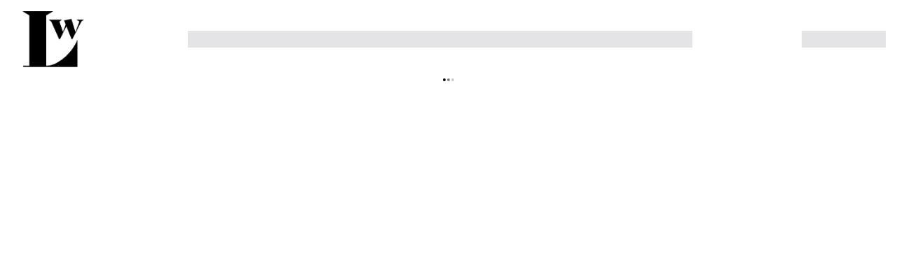

--- FILE ---
content_type: text/html; charset=utf-8
request_url: https://www.lamarcawell.com/producto/womens-seamless-sport-cross-back-bra-burnt-orange
body_size: 30636
content:
<!DOCTYPE html><html lang="en" class="__variable_6d6920"><head><meta charSet="utf-8"/><meta name="viewport" content="width=device-width, initial-scale=1"/><link rel="preload" href="https://resources-3mk7x7ic8366hjuj.lamarcawell.com/_next/static/media/3dbc9eb09a25333b-s.p.woff2" as="font" crossorigin="" type="font/woff2"/><link rel="preload" href="https://resources-3mk7x7ic8366hjuj.lamarcawell.com/_next/static/media/43553cfaccfaaffb-s.p.woff2" as="font" crossorigin="" type="font/woff2"/><link rel="preload" href="https://resources-3mk7x7ic8366hjuj.lamarcawell.com/_next/static/media/45618a002a7ec9a4-s.p.woff2" as="font" crossorigin="" type="font/woff2"/><link rel="preload" href="https://resources-3mk7x7ic8366hjuj.lamarcawell.com/_next/static/media/5c9e000fe54d029c-s.p.woff2" as="font" crossorigin="" type="font/woff2"/><link rel="preload" href="https://resources-3mk7x7ic8366hjuj.lamarcawell.com/_next/static/media/7763a9a9495154cc-s.p.woff2" as="font" crossorigin="" type="font/woff2"/><link rel="preload" href="https://resources-3mk7x7ic8366hjuj.lamarcawell.com/_next/static/media/9e8c0fd919d92cb9-s.p.woff2" as="font" crossorigin="" type="font/woff2"/><link rel="preload" href="https://resources-3mk7x7ic8366hjuj.lamarcawell.com/_next/static/media/a792bc19b6a7dd56-s.p.woff2" as="font" crossorigin="" type="font/woff2"/><link rel="preload" href="https://resources-3mk7x7ic8366hjuj.lamarcawell.com/_next/static/media/ac001980c398b665-s.p.woff2" as="font" crossorigin="" type="font/woff2"/><link rel="preload" href="https://resources-3mk7x7ic8366hjuj.lamarcawell.com/_next/static/media/ff7ba81a200106f7-s.p.woff2" as="font" crossorigin="" type="font/woff2"/><link rel="preload" as="image" imageSrcSet="/_next/image?url=https%3A%2F%2Fresources-3mk7x7ic8366hjuj.lamarcawell.com%2F_next%2Fstatic%2Fmedia%2FbrandLogo.785d3bb6.png&amp;w=256&amp;q=75 1x, /_next/image?url=https%3A%2F%2Fresources-3mk7x7ic8366hjuj.lamarcawell.com%2F_next%2Fstatic%2Fmedia%2FbrandLogo.785d3bb6.png&amp;w=640&amp;q=75 2x" fetchPriority="high"/><link rel="stylesheet" href="https://resources-3mk7x7ic8366hjuj.lamarcawell.com/_next/static/css/796ff908a375bac7.css" data-precedence="next"/><link rel="stylesheet" href="https://resources-3mk7x7ic8366hjuj.lamarcawell.com/_next/static/css/af90f494ad1c1754.css" data-precedence="next"/><link rel="stylesheet" href="https://resources-3mk7x7ic8366hjuj.lamarcawell.com/_next/static/css/d364e31f9190cb87.css" data-precedence="next"/><link rel="stylesheet" href="https://resources-3mk7x7ic8366hjuj.lamarcawell.com/_next/static/css/4b3e46c83addddfc.css" data-precedence="next"/><link rel="preload" as="script" fetchPriority="low" href="https://resources-3mk7x7ic8366hjuj.lamarcawell.com/_next/static/chunks/webpack-e9ebde840c7f5950.js"/><script src="https://resources-3mk7x7ic8366hjuj.lamarcawell.com/_next/static/chunks/fd9d1056-fd00cb3a83c8c2b3.js" async=""></script><script src="https://resources-3mk7x7ic8366hjuj.lamarcawell.com/_next/static/chunks/7023-fb58e7ca6d598d28.js" async=""></script><script src="https://resources-3mk7x7ic8366hjuj.lamarcawell.com/_next/static/chunks/main-app-80710a730076db22.js" async=""></script><script src="https://resources-3mk7x7ic8366hjuj.lamarcawell.com/_next/static/chunks/5420-34053e6d0645e1be.js" async=""></script><script src="https://resources-3mk7x7ic8366hjuj.lamarcawell.com/_next/static/chunks/680-1649cd8dfadea59c.js" async=""></script><script src="https://resources-3mk7x7ic8366hjuj.lamarcawell.com/_next/static/chunks/231-bc127ed0bd7e066b.js" async=""></script><script src="https://resources-3mk7x7ic8366hjuj.lamarcawell.com/_next/static/chunks/8487-33a8f94861032e70.js" async=""></script><script src="https://resources-3mk7x7ic8366hjuj.lamarcawell.com/_next/static/chunks/251-babc5a540660ce17.js" async=""></script><script src="https://resources-3mk7x7ic8366hjuj.lamarcawell.com/_next/static/chunks/8173-0bcc492850d815d2.js" async=""></script><script src="https://resources-3mk7x7ic8366hjuj.lamarcawell.com/_next/static/chunks/1196-3ebeede3c7c2b8f9.js" async=""></script><script src="https://resources-3mk7x7ic8366hjuj.lamarcawell.com/_next/static/chunks/8171-33289b32fa19ace1.js" async=""></script><script src="https://resources-3mk7x7ic8366hjuj.lamarcawell.com/_next/static/chunks/7645-bfd6bb2c3a333281.js" async=""></script><script src="https://resources-3mk7x7ic8366hjuj.lamarcawell.com/_next/static/chunks/4049-ae0083659d6f5c60.js" async=""></script><script src="https://resources-3mk7x7ic8366hjuj.lamarcawell.com/_next/static/chunks/5368-5a81d755ea9f6e0d.js" async=""></script><script src="https://resources-3mk7x7ic8366hjuj.lamarcawell.com/_next/static/chunks/998-3da84515af5dfa0c.js" async=""></script><script src="https://resources-3mk7x7ic8366hjuj.lamarcawell.com/_next/static/chunks/6470-88efb2bef01cfd00.js" async=""></script><script src="https://resources-3mk7x7ic8366hjuj.lamarcawell.com/_next/static/chunks/7507-63ee5c9685dd7248.js" async=""></script><script src="https://resources-3mk7x7ic8366hjuj.lamarcawell.com/_next/static/chunks/2749-5c4e3cf9e2c56d1d.js" async=""></script><script src="https://resources-3mk7x7ic8366hjuj.lamarcawell.com/_next/static/chunks/8930-c822ec4074f5b4cf.js" async=""></script><script src="https://resources-3mk7x7ic8366hjuj.lamarcawell.com/_next/static/chunks/app/layout-d4cbf982976ea16e.js" async=""></script><script src="https://resources-3mk7x7ic8366hjuj.lamarcawell.com/_next/static/chunks/8406-b3464bea90d58749.js" async=""></script><script src="https://resources-3mk7x7ic8366hjuj.lamarcawell.com/_next/static/chunks/7941-a933ee2550f59a8c.js" async=""></script><script src="https://resources-3mk7x7ic8366hjuj.lamarcawell.com/_next/static/chunks/1754-a99d68cab79b45c7.js" async=""></script><script src="https://resources-3mk7x7ic8366hjuj.lamarcawell.com/_next/static/chunks/3686-cd31d82aaeb450f6.js" async=""></script><script src="https://resources-3mk7x7ic8366hjuj.lamarcawell.com/_next/static/chunks/app/producto/%5Bhandle%5D/page-ce86cabcc21b7dc9.js" async=""></script><script src="https://resources-3mk7x7ic8366hjuj.lamarcawell.com/_next/static/chunks/1427-e076cc6f8315d408.js" async=""></script><script src="https://resources-3mk7x7ic8366hjuj.lamarcawell.com/_next/static/chunks/8436-2e5b087e7ecc3add.js" async=""></script><script src="https://resources-3mk7x7ic8366hjuj.lamarcawell.com/_next/static/chunks/1511-7de8fdaad4ff442c.js" async=""></script><script src="https://resources-3mk7x7ic8366hjuj.lamarcawell.com/_next/static/chunks/app/%5B...path%5D/page-ae059e144c4f6423.js" async=""></script><script src="https://resources-3mk7x7ic8366hjuj.lamarcawell.com/_next/static/chunks/app/error-d2df702774c0af08.js" async=""></script><link rel="preload" href="https://consent.cookiebot.com/uc.js" as="script"/><meta name="next-size-adjust"/><meta id="__next-page-redirect" http-equiv="refresh" content="1;url=/"/><meta id="__next-page-redirect" http-equiv="refresh" content="1;url=/"/><script src="https://resources-3mk7x7ic8366hjuj.lamarcawell.com/_next/static/chunks/polyfills-78c92fac7aa8fdd8.js" noModule=""></script></head><body class="bg-white text-black antialiased selection:bg-primary dark:bg-gray-900 dark:text-white dark:selection:bg-dark_green dark:selection:text-white"><style>#nprogress{pointer-events:none}#nprogress .bar{background:#000000;position:fixed;z-index:1600;top: 0;left:0;width:100%;height:5px}#nprogress .peg{display:block;position:absolute;right:0;width:100px;height:100%;box-shadow:0 0 10px #000000,0 0 5px #000000;opacity:1;-webkit-transform:rotate(3deg) translate(0px,-4px);-ms-transform:rotate(3deg) translate(0px,-4px);transform:rotate(3deg) translate(0px,-4px)}#nprogress .spinner{display:block;position:fixed;z-index:1600;top: 15px;right:15px}#nprogress .spinner-icon{width:18px;height:18px;box-sizing:border-box;border:2px solid transparent;border-top-color:#000000;border-left-color:#000000;border-radius:50%;-webkit-animation:nprogress-spinner 400ms linear infinite;animation:nprogress-spinner 400ms linear infinite}.nprogress-custom-parent{overflow:hidden;position:relative}.nprogress-custom-parent #nprogress .bar,.nprogress-custom-parent #nprogress .spinner{position:absolute}@-webkit-keyframes nprogress-spinner{0%{-webkit-transform:rotate(0deg)}100%{-webkit-transform:rotate(360deg)}}@keyframes nprogress-spinner{0%{transform:rotate(0deg)}100%{transform:rotate(360deg)}}</style><div data-overlay-container="true"><!--$--><nav class="relative w-full"><div class="container relative mx-auto pl-2"><div class="flex content-center items-center"><div class="py-2 lg:py-4"><button aria-label="Abrir menú mobile" class="ml-4 flex h-8 w-8 items-center justify-center text-black transition-colors dark:border-neutral-700 dark:text-white lg:hidden"><svg xmlns="http://www.w3.org/2000/svg" fill="none" viewBox="0 0 24 24" stroke-width="1.5" stroke="currentColor" aria-hidden="true" data-slot="icon" class="h-6"><path stroke-linecap="round" stroke-linejoin="round" d="M3.75 6.75h16.5M3.75 12h16.5m-16.5 5.25h16.5"></path></svg></button></div><div class="py-2 lg:py-4"><a href="/"><img alt="Lamarca Well" fetchPriority="high" width="201" height="182" decoding="async" data-nimg="1" class="ml-2 max-h-10 w-auto md:max-h-20" style="color:transparent" srcSet="/_next/image?url=https%3A%2F%2Fresources-3mk7x7ic8366hjuj.lamarcawell.com%2F_next%2Fstatic%2Fmedia%2FbrandLogo.785d3bb6.png&amp;w=256&amp;q=75 1x, /_next/image?url=https%3A%2F%2Fresources-3mk7x7ic8366hjuj.lamarcawell.com%2F_next%2Fstatic%2Fmedia%2FbrandLogo.785d3bb6.png&amp;w=640&amp;q=75 2x" src="/_next/image?url=https%3A%2F%2Fresources-3mk7x7ic8366hjuj.lamarcawell.com%2F_next%2Fstatic%2Fmedia%2FbrandLogo.785d3bb6.png&amp;w=640&amp;q=75"/></a></div><div class="flex-grow"></div><div class="py-2 lg:py-4"><ul class="hidden flex-wrap justify-center gap-2 px-2 text-center md:items-center lg:flex lg:gap-4 xl:gap-6"><li><div data-headlessui-state=""><button class="divide-y divide-light_blue" id="headlessui-menu-button-:Rhhja:" type="button" aria-haspopup="menu" aria-expanded="false" data-headlessui-state=""><p class="text-subtitle2 !text-sm uppercase xl:!text-subtitle2 " style="word-break:break-word">WOMEN</p></button></div></li><li><div data-headlessui-state=""><button class="divide-y divide-light_blue" id="headlessui-menu-button-:Rihja:" type="button" aria-haspopup="menu" aria-expanded="false" data-headlessui-state=""><p class="text-subtitle2 !text-sm uppercase xl:!text-subtitle2 " style="word-break:break-word">MEN</p></button></div></li><li><div data-headlessui-state=""><button class="divide-y divide-light_blue" id="headlessui-menu-button-:Rjhja:" type="button" aria-haspopup="menu" aria-expanded="false" data-headlessui-state=""><p class="text-subtitle2 !text-sm uppercase xl:!text-subtitle2 " style="word-break:break-word">WELLNESS</p></button></div></li><li><div data-headlessui-state=""><button class="divide-y divide-light_blue" id="headlessui-menu-button-:Rkhja:" type="button" aria-haspopup="menu" aria-expanded="false" data-headlessui-state=""><p class="text-subtitle2 !text-sm uppercase xl:!text-subtitle2 " style="word-break:break-word">ACCESSORIES</p></button></div></li><li><div data-headlessui-state=""><button class="divide-y divide-light_blue" id="headlessui-menu-button-:Rlhja:" type="button" aria-haspopup="menu" aria-expanded="false" data-headlessui-state=""><p class="text-subtitle2 !text-sm uppercase xl:!text-subtitle2 " style="word-break:break-word">SHOES</p></button></div></li><li><div data-headlessui-state=""><button class="divide-y divide-light_blue" id="headlessui-menu-button-:Rmhja:" type="button" aria-haspopup="menu" aria-expanded="false" data-headlessui-state=""><p class="text-subtitle2 !text-sm uppercase xl:!text-subtitle2 " style="word-break:break-word">BOOKS</p></button></div></li><li><a class="link " href="/brands"><p class="text-subtitle2 !text-sm uppercase xl:!text-subtitle2" style="word-break:break-word">BRANDS</p></a></li><li><a class="link " href="/search/presales30"><p class="text-subtitle2 !text-sm uppercase xl:!text-subtitle2" style="word-break:break-word">SALES</p></a></li><li><a class="link " href="/search/e-gift-card"><p class="text-subtitle2 !text-sm uppercase xl:!text-subtitle2" style="word-break:break-word">E-GIFT CARD</p></a></li></ul></div><div class="flex-grow"></div><div class="relative mx-2 flex content-center items-center gap-3 py-2 pr-2 md:gap-2 lg:py-4"><button class="h-6 w-6 max-md:h-4 max-md:w-4" aria-label="Abrir buscador de productos"><svg xmlns="http://www.w3.org/2000/svg" fill="none" viewBox="0 0 24 24" stroke-width="1.5" stroke="currentColor" aria-hidden="true" data-slot="icon"><path stroke-linecap="round" stroke-linejoin="round" d="m21 21-5.197-5.197m0 0A7.5 7.5 0 1 0 5.196 5.196a7.5 7.5 0 0 0 10.607 10.607Z"></path></svg></button><div class="relative inline-block  h-6 w-6 text-right max-md:h-4 max-md:w-4" data-headlessui-state=""><button class="relative h-6 w-6 max-md:h-4 max-md:w-4" aria-label="Abrir opciones de usuario" id="headlessui-menu-button-:Rapja:" type="button" aria-haspopup="menu" aria-expanded="false" data-headlessui-state=""><svg xmlns="http://www.w3.org/2000/svg" fill="none" viewBox="0 0 24 24" stroke-width="1.5" stroke="currentColor" aria-hidden="true" data-slot="icon"><path stroke-linecap="round" stroke-linejoin="round" d="M15.75 6a3.75 3.75 0 1 1-7.5 0 3.75 3.75 0 0 1 7.5 0ZM4.501 20.118a7.5 7.5 0 0 1 14.998 0A17.933 17.933 0 0 1 12 21.75c-2.676 0-5.216-.584-7.499-1.632Z"></path></svg></button></div><div class="relative h-6 w-6 max-md:h-4 max-md:w-4"><a aria-label="Ir a wishlist" href="/wishlist"><svg xmlns="http://www.w3.org/2000/svg" fill="none" viewBox="0 0 24 24" stroke-width="1.5" stroke="currentColor" aria-hidden="true" data-slot="icon"><path stroke-linecap="round" stroke-linejoin="round" d="M21 8.25c0-2.485-2.099-4.5-4.688-4.5-1.935 0-3.597 1.126-4.312 2.733-.715-1.607-2.377-2.733-4.313-2.733C5.1 3.75 3 5.765 3 8.25c0 7.22 9 12 9 12s9-4.78 9-12Z"></path></svg></a></div><div class="flex justify-end"><!--$--><!--$--><button aria-label="Abrir carrito"><div class="relative flex h-6 w-6  items-center justify-center  max-md:h-4  max-md:w-4"><svg xmlns="http://www.w3.org/2000/svg" fill="none" viewBox="0 0 24 24" stroke-width="1.5" stroke="currentColor" aria-hidden="true" data-slot="icon" class="h-6 w-6 max-md:h-4  max-md:w-4"><path stroke-linecap="round" stroke-linejoin="round" d="M15.75 10.5V6a3.75 3.75 0 1 0-7.5 0v4.5m11.356-1.993 1.263 12c.07.665-.45 1.243-1.119 1.243H4.25a1.125 1.125 0 0 1-1.12-1.243l1.264-12A1.125 1.125 0 0 1 5.513 7.5h12.974c.576 0 1.059.435 1.119 1.007ZM8.625 10.5a.375.375 0 1 1-.75 0 .375.375 0 0 1 .75 0Zm7.5 0a.375.375 0 1 1-.75 0 .375.375 0 0 1 .75 0Z"></path></svg></div></button><!--/$--><!--/$--></div></div><!--$--><button class="h-full w-10 bg-light_gray py-4 md:w-14 lg:w-unit-18 lg:py-7"><div class="flex justify-center"><span class="text-overline uppercase vertical-rl rotate-180 uppercase max-lg:text-[9px] max-md:text-[8px]" style="word-break:break-word">Blog</span></div><div class="flex justify-center"><div class="h-3 w-3 lg:mt-1 lg:h-4 lg:w-4 xl:h-5 xl:w-5"><svg xmlns="http://www.w3.org/2000/svg" viewBox="0 0 24 24" fill="currentColor" aria-hidden="true" data-slot="icon"><path fill-rule="evenodd" d="M3 9a.75.75 0 0 1 .75-.75h16.5a.75.75 0 0 1 0 1.5H3.75A.75.75 0 0 1 3 9Zm0 6.75a.75.75 0 0 1 .75-.75h16.5a.75.75 0 0 1 0 1.5H3.75a.75.75 0 0 1-.75-.75Z" clip-rule="evenodd"></path></svg></div></div></button><!--/$--></div></div></nav><!--/$--><!--$--><!--/$--><!--$!--><template data-dgst="NEXT_REDIRECT;replace;/;307;"></template><div class="flex min-h-full items-center justify-center"><span class="mx-2 inline-flex items-center"><span class="mx-[1px] inline-block h-1 w-1 animate-blink rounded-md bg-black"></span><span class="mx-[1px] inline-block h-1 w-1 animate-blink rounded-md animation-delay-[200ms] bg-black"></span><span class="mx-[1px] inline-block h-1 w-1 animate-blink rounded-md animation-delay-[400ms] bg-black"></span></span></div><!--/$--></div><!--$--><noscript><iframe src="https://www.googletagmanager.com/ns.html?id=GTM-P3VPTD3N" height="0" width="0" style="display:none;visibility:hidden"></iframe></noscript><!--/$--><script src="https://resources-3mk7x7ic8366hjuj.lamarcawell.com/_next/static/chunks/webpack-e9ebde840c7f5950.js" async=""></script><script>(self.__next_f=self.__next_f||[]).push([0]);self.__next_f.push([2,null])</script><script>self.__next_f.push([1,"1:HL[\"https://resources-3mk7x7ic8366hjuj.lamarcawell.com/_next/static/media/0421905ab91bdc63-s.p.woff2\",\"font\",{\"crossOrigin\":\"\",\"type\":\"font/woff2\"}]\n2:HL[\"https://resources-3mk7x7ic8366hjuj.lamarcawell.com/_next/static/media/2812f5b95bf260b3-s.p.woff2\",\"font\",{\"crossOrigin\":\"\",\"type\":\"font/woff2\"}]\n3:HL[\"https://resources-3mk7x7ic8366hjuj.lamarcawell.com/_next/static/media/2c9722c81a7a1340-s.p.woff2\",\"font\",{\"crossOrigin\":\"\",\"type\":\"font/woff2\"}]\n4:HL[\"https://resources-3mk7x7ic8366hjuj.lamarcawell.com/_next/static/media/3dbc9eb09a25333b-s.p.woff2\",\"font\",{\"crossOrigin\":\"\",\"type\":\"font/woff2\"}]\n5:HL[\"https://resources-3mk7x7ic8366hjuj.lamarcawell.com/_next/static/media/43553cfaccfaaffb-s.p.woff2\",\"font\",{\"crossOrigin\":\"\",\"type\":\"font/woff2\"}]\n6:HL[\"https://resources-3mk7x7ic8366hjuj.lamarcawell.com/_next/static/media/45618a002a7ec9a4-s.p.woff2\",\"font\",{\"crossOrigin\":\"\",\"type\":\"font/woff2\"}]\n7:HL[\"https://resources-3mk7x7ic8366hjuj.lamarcawell.com/_next/static/media/5c9e000fe54d029c-s.p.woff2\",\"font\",{\"crossOrigin\":\"\",\"type\":\"font/woff2\"}]\n8:HL[\"https://resources-3mk7x7ic8366hjuj.lamarcawell.com/_next/static/media/7763a9a9495154cc-s.p.woff2\",\"font\",{\"crossOrigin\":\"\",\"type\":\"font/woff2\"}]\n9:HL[\"https://resources-3mk7x7ic8366hjuj.lamarcawell.com/_next/static/media/9e8c0fd919d92cb9-s.p.woff2\",\"font\",{\"crossOrigin\":\"\",\"type\":\"font/woff2\"}]\na:HL[\"https://resources-3mk7x7ic8366hjuj.lamarcawell.com/_next/static/media/a792bc19b6a7dd56-s.p.woff2\",\"font\",{\"crossOrigin\":\"\",\"type\":\"font/woff2\"}]\nb:HL[\"https://resources-3mk7x7ic8366hjuj.lamarcawell.com/_next/static/media/ac001980c398b665-s.p.woff2\",\"font\",{\"crossOrigin\":\"\",\"type\":\"font/woff2\"}]\nc:HL[\"https://resources-3mk7x7ic8366hjuj.lamarcawell.com/_next/static/media/ff7ba81a200106f7-s.p.woff2\",\"font\",{\"crossOrigin\":\"\",\"type\":\"font/woff2\"}]\nd:HL[\"https://resources-3mk7x7ic8366hjuj.lamarcawell.com/_next/static/css/796ff908a375bac7.css\",\"style\"]\ne:HL[\"https://resources-3mk7x7ic8366hjuj.lamarcawell.com/_next/static/css/af90f494ad1c1754.css\",\"style\"]\nf:HL[\"https://resources-3m"])</script><script>self.__next_f.push([1,"k7x7ic8366hjuj.lamarcawell.com/_next/static/css/d364e31f9190cb87.css\",\"style\"]\n10:HL[\"https://resources-3mk7x7ic8366hjuj.lamarcawell.com/_next/static/css/4b3e46c83addddfc.css\",\"style\"]\n"])</script><script>self.__next_f.push([1,"11:I[95751,[],\"\"]\n14:I[39275,[],\"\"]\n16:I[61343,[],\"\"]\n19:I[76130,[],\"\"]\n15:[\"handle\",\"womens-seamless-sport-cross-back-bra-burnt-orange\",\"d\"]\n1a:[]\n"])</script><script>self.__next_f.push([1,"0:[[[\"$\",\"link\",\"0\",{\"rel\":\"stylesheet\",\"href\":\"https://resources-3mk7x7ic8366hjuj.lamarcawell.com/_next/static/css/796ff908a375bac7.css\",\"precedence\":\"next\",\"crossOrigin\":\"$undefined\"}],[\"$\",\"link\",\"1\",{\"rel\":\"stylesheet\",\"href\":\"https://resources-3mk7x7ic8366hjuj.lamarcawell.com/_next/static/css/af90f494ad1c1754.css\",\"precedence\":\"next\",\"crossOrigin\":\"$undefined\"}],[\"$\",\"link\",\"2\",{\"rel\":\"stylesheet\",\"href\":\"https://resources-3mk7x7ic8366hjuj.lamarcawell.com/_next/static/css/d364e31f9190cb87.css\",\"precedence\":\"next\",\"crossOrigin\":\"$undefined\"}]],[\"$\",\"$L11\",null,{\"buildId\":\"fDiu-XFzAIg_BO9U5e4lL\",\"assetPrefix\":\"https://resources-3mk7x7ic8366hjuj.lamarcawell.com\",\"initialCanonicalUrl\":\"/producto/womens-seamless-sport-cross-back-bra-burnt-orange\",\"initialTree\":[\"\",{\"children\":[\"producto\",{\"children\":[[\"handle\",\"womens-seamless-sport-cross-back-bra-burnt-orange\",\"d\"],{\"children\":[\"__PAGE__\",{}]}]}]},\"$undefined\",\"$undefined\",true],\"initialSeedData\":[\"\",{\"children\":[\"producto\",{\"children\":[[\"handle\",\"womens-seamless-sport-cross-back-bra-burnt-orange\",\"d\"],{\"children\":[\"__PAGE__\",{},[[\"$L12\",\"$L13\"],null],null]},[\"$\",\"$L14\",null,{\"parallelRouterKey\":\"children\",\"segmentPath\":[\"children\",\"producto\",\"children\",\"$15\",\"children\"],\"error\":\"$undefined\",\"errorStyles\":\"$undefined\",\"errorScripts\":\"$undefined\",\"template\":[\"$\",\"$L16\",null,{}],\"templateStyles\":\"$undefined\",\"templateScripts\":\"$undefined\",\"notFound\":\"$undefined\",\"notFoundStyles\":\"$undefined\",\"styles\":[[\"$\",\"link\",\"0\",{\"rel\":\"stylesheet\",\"href\":\"https://resources-3mk7x7ic8366hjuj.lamarcawell.com/_next/static/css/4b3e46c83addddfc.css\",\"precedence\":\"next\",\"crossOrigin\":\"$undefined\"}]]}],null]},[\"$\",\"$L14\",null,{\"parallelRouterKey\":\"children\",\"segmentPath\":[\"children\",\"producto\",\"children\"],\"error\":\"$undefined\",\"errorStyles\":\"$undefined\",\"errorScripts\":\"$undefined\",\"template\":[\"$\",\"$L16\",null,{}],\"templateStyles\":\"$undefined\",\"templateScripts\":\"$undefined\",\"notFound\":\"$undefined\",\"notFoundStyles\":\"$undefined\",\"styles\":null}],null]},[\"$L17\",null],null],\"couldBeIntercepted\":false,\"initialHead\":[false,\"$L18\"],\"globalErrorComponent\":\"$19\",\"missingSlots\":\"$W1a\"}]]\n"])</script><script>self.__next_f.push([1,"1b:I[19593,[\"5420\",\"static/chunks/5420-34053e6d0645e1be.js\",\"680\",\"static/chunks/680-1649cd8dfadea59c.js\",\"231\",\"static/chunks/231-bc127ed0bd7e066b.js\",\"8487\",\"static/chunks/8487-33a8f94861032e70.js\",\"251\",\"static/chunks/251-babc5a540660ce17.js\",\"8173\",\"static/chunks/8173-0bcc492850d815d2.js\",\"1196\",\"static/chunks/1196-3ebeede3c7c2b8f9.js\",\"8171\",\"static/chunks/8171-33289b32fa19ace1.js\",\"7645\",\"static/chunks/7645-bfd6bb2c3a333281.js\",\"4049\",\"static/chunks/4049-ae0083659d6f5c60.js\",\"5368\",\"static/chunks/5368-5a81d755ea9f6e0d.js\",\"998\",\"static/chunks/998-3da84515af5dfa0c.js\",\"6470\",\"static/chunks/6470-88efb2bef01cfd00.js\",\"7507\",\"static/chunks/7507-63ee5c9685dd7248.js\",\"2749\",\"static/chunks/2749-5c4e3cf9e2c56d1d.js\",\"8930\",\"static/chunks/8930-c822ec4074f5b4cf.js\",\"3185\",\"static/chunks/app/layout-d4cbf982976ea16e.js\"],\"\"]\n1c:I[50210,[\"5420\",\"static/chunks/5420-34053e6d0645e1be.js\",\"680\",\"static/chunks/680-1649cd8dfadea59c.js\",\"231\",\"static/chunks/231-bc127ed0bd7e066b.js\",\"8487\",\"static/chunks/8487-33a8f94861032e70.js\",\"251\",\"static/chunks/251-babc5a540660ce17.js\",\"8173\",\"static/chunks/8173-0bcc492850d815d2.js\",\"1196\",\"static/chunks/1196-3ebeede3c7c2b8f9.js\",\"8171\",\"static/chunks/8171-33289b32fa19ace1.js\",\"7645\",\"static/chunks/7645-bfd6bb2c3a333281.js\",\"4049\",\"static/chunks/4049-ae0083659d6f5c60.js\",\"5368\",\"static/chunks/5368-5a81d755ea9f6e0d.js\",\"998\",\"static/chunks/998-3da84515af5dfa0c.js\",\"6470\",\"static/chunks/6470-88efb2bef01cfd00.js\",\"7507\",\"static/chunks/7507-63ee5c9685dd7248.js\",\"2749\",\"static/chunks/2749-5c4e3cf9e2c56d1d.js\",\"8930\",\"static/chunks/8930-c822ec4074f5b4cf.js\",\"3185\",\"static/chunks/app/layout-d4cbf982976ea16e.js\"],\"default\"]\n1d:I[55114,[\"5420\",\"static/chunks/5420-34053e6d0645e1be.js\",\"680\",\"static/chunks/680-1649cd8dfadea59c.js\",\"231\",\"static/chunks/231-bc127ed0bd7e066b.js\",\"8487\",\"static/chunks/8487-33a8f94861032e70.js\",\"251\",\"static/chunks/251-babc5a540660ce17.js\",\"8173\",\"static/chunks/8173-0bcc492850d815d2.js\",\"1196\",\"static/chunks/1196-3ebeede3c7c2b8f9.js\",\"8171\",\"static/chunks/8171-33289b32fa"])</script><script>self.__next_f.push([1,"19ace1.js\",\"7645\",\"static/chunks/7645-bfd6bb2c3a333281.js\",\"4049\",\"static/chunks/4049-ae0083659d6f5c60.js\",\"5368\",\"static/chunks/5368-5a81d755ea9f6e0d.js\",\"998\",\"static/chunks/998-3da84515af5dfa0c.js\",\"6470\",\"static/chunks/6470-88efb2bef01cfd00.js\",\"7507\",\"static/chunks/7507-63ee5c9685dd7248.js\",\"2749\",\"static/chunks/2749-5c4e3cf9e2c56d1d.js\",\"8930\",\"static/chunks/8930-c822ec4074f5b4cf.js\",\"3185\",\"static/chunks/app/layout-d4cbf982976ea16e.js\"],\"ManagedWishlistContext\"]\n1e:I[19421,[\"5420\",\"static/chunks/5420-34053e6d0645e1be.js\",\"680\",\"static/chunks/680-1649cd8dfadea59c.js\",\"231\",\"static/chunks/231-bc127ed0bd7e066b.js\",\"8487\",\"static/chunks/8487-33a8f94861032e70.js\",\"251\",\"static/chunks/251-babc5a540660ce17.js\",\"8173\",\"static/chunks/8173-0bcc492850d815d2.js\",\"1196\",\"static/chunks/1196-3ebeede3c7c2b8f9.js\",\"8171\",\"static/chunks/8171-33289b32fa19ace1.js\",\"7645\",\"static/chunks/7645-bfd6bb2c3a333281.js\",\"4049\",\"static/chunks/4049-ae0083659d6f5c60.js\",\"5368\",\"static/chunks/5368-5a81d755ea9f6e0d.js\",\"998\",\"static/chunks/998-3da84515af5dfa0c.js\",\"6470\",\"static/chunks/6470-88efb2bef01cfd00.js\",\"7507\",\"static/chunks/7507-63ee5c9685dd7248.js\",\"2749\",\"static/chunks/2749-5c4e3cf9e2c56d1d.js\",\"8930\",\"static/chunks/8930-c822ec4074f5b4cf.js\",\"3185\",\"static/chunks/app/layout-d4cbf982976ea16e.js\"],\"default\"]\n1f:\"$Sreact.suspense\"\n20:I[231,[\"5420\",\"static/chunks/5420-34053e6d0645e1be.js\",\"680\",\"static/chunks/680-1649cd8dfadea59c.js\",\"231\",\"static/chunks/231-bc127ed0bd7e066b.js\",\"251\",\"static/chunks/251-babc5a540660ce17.js\",\"8173\",\"static/chunks/8173-0bcc492850d815d2.js\",\"1196\",\"static/chunks/1196-3ebeede3c7c2b8f9.js\",\"8406\",\"static/chunks/8406-b3464bea90d58749.js\",\"7941\",\"static/chunks/7941-a933ee2550f59a8c.js\",\"7645\",\"static/chunks/7645-bfd6bb2c3a333281.js\",\"4049\",\"static/chunks/4049-ae0083659d6f5c60.js\",\"1754\",\"static/chunks/1754-a99d68cab79b45c7.js\",\"7507\",\"static/chunks/7507-63ee5c9685dd7248.js\",\"3686\",\"static/chunks/3686-cd31d82aaeb450f6.js\",\"8930\",\"static/chunks/8930-c822ec4074f5b4cf.js\",\"8258\",\"static/chunks/app/producto/%5B"])</script><script>self.__next_f.push([1,"handle%5D/page-ce86cabcc21b7dc9.js\"],\"\"]\n21:I[38173,[\"5420\",\"static/chunks/5420-34053e6d0645e1be.js\",\"680\",\"static/chunks/680-1649cd8dfadea59c.js\",\"231\",\"static/chunks/231-bc127ed0bd7e066b.js\",\"8487\",\"static/chunks/8487-33a8f94861032e70.js\",\"251\",\"static/chunks/251-babc5a540660ce17.js\",\"8173\",\"static/chunks/8173-0bcc492850d815d2.js\",\"1196\",\"static/chunks/1196-3ebeede3c7c2b8f9.js\",\"8406\",\"static/chunks/8406-b3464bea90d58749.js\",\"8171\",\"static/chunks/8171-33289b32fa19ace1.js\",\"1427\",\"static/chunks/1427-e076cc6f8315d408.js\",\"7941\",\"static/chunks/7941-a933ee2550f59a8c.js\",\"7645\",\"static/chunks/7645-bfd6bb2c3a333281.js\",\"8436\",\"static/chunks/8436-2e5b087e7ecc3add.js\",\"8930\",\"static/chunks/8930-c822ec4074f5b4cf.js\",\"1511\",\"static/chunks/1511-7de8fdaad4ff442c.js\",\"1884\",\"static/chunks/app/%5B...path%5D/page-ae059e144c4f6423.js\"],\"Image\"]\n23:I[61481,[\"5420\",\"static/chunks/5420-34053e6d0645e1be.js\",\"680\",\"static/chunks/680-1649cd8dfadea59c.js\",\"231\",\"static/chunks/231-bc127ed0bd7e066b.js\",\"251\",\"static/chunks/251-babc5a540660ce17.js\",\"8173\",\"static/chunks/8173-0bcc492850d815d2.js\",\"1196\",\"static/chunks/1196-3ebeede3c7c2b8f9.js\",\"8406\",\"static/chunks/8406-b3464bea90d58749.js\",\"7941\",\"static/chunks/7941-a933ee2550f59a8c.js\",\"7645\",\"static/chunks/7645-bfd6bb2c3a333281.js\",\"4049\",\"static/chunks/4049-ae0083659d6f5c60.js\",\"1754\",\"static/chunks/1754-a99d68cab79b45c7.js\",\"7507\",\"static/chunks/7507-63ee5c9685dd7248.js\",\"3686\",\"static/chunks/3686-cd31d82aaeb450f6.js\",\"8930\",\"static/chunks/8930-c822ec4074f5b4cf.js\",\"8258\",\"static/chunks/app/producto/%5Bhandle%5D/page-ce86cabcc21b7dc9.js\"],\"PreloadCss\"]\n24:I[62446,[\"7601\",\"static/chunks/app/error-d2df702774c0af08.js\"],\"default\"]\n26:I[67827,[\"5420\",\"static/chunks/5420-34053e6d0645e1be.js\",\"680\",\"static/chunks/680-1649cd8dfadea59c.js\",\"231\",\"static/chunks/231-bc127ed0bd7e066b.js\",\"8487\",\"static/chunks/8487-33a8f94861032e70.js\",\"251\",\"static/chunks/251-babc5a540660ce17.js\",\"8173\",\"static/chunks/8173-0bcc492850d815d2.js\",\"1196\",\"static/chunks/1196-3ebeede3c7c2b8f9.js\",\"8171\",\"static/chun"])</script><script>self.__next_f.push([1,"ks/8171-33289b32fa19ace1.js\",\"7645\",\"static/chunks/7645-bfd6bb2c3a333281.js\",\"4049\",\"static/chunks/4049-ae0083659d6f5c60.js\",\"5368\",\"static/chunks/5368-5a81d755ea9f6e0d.js\",\"998\",\"static/chunks/998-3da84515af5dfa0c.js\",\"6470\",\"static/chunks/6470-88efb2bef01cfd00.js\",\"7507\",\"static/chunks/7507-63ee5c9685dd7248.js\",\"2749\",\"static/chunks/2749-5c4e3cf9e2c56d1d.js\",\"8930\",\"static/chunks/8930-c822ec4074f5b4cf.js\",\"3185\",\"static/chunks/app/layout-d4cbf982976ea16e.js\"],\"default\"]\n"])</script><script>self.__next_f.push([1,"17:[\"$\",\"html\",null,{\"lang\":\"en\",\"className\":\"__variable_6d6920\",\"children\":[\"$\",\"body\",null,{\"className\":\"bg-white text-black antialiased selection:bg-primary dark:bg-gray-900 dark:text-white dark:selection:bg-dark_green dark:selection:text-white\",\"children\":[[\"$\",\"$L1b\",null,{\"height\":5,\"color\":\"#000000\",\"showSpinner\":false}],[\"$\",\"$L1c\",null,{\"children\":[\"$\",\"$L1d\",null,{\"children\":[\"$\",\"$L1e\",null,{\"children\":[[\"$\",\"$1f\",null,{\"fallback\":[\"$\",\"nav\",null,{\"className\":\"w-full\",\"children\":[\"$\",\"div\",null,{\"className\":\"container relative mx-auto px-2 py-4\",\"children\":[\"$\",\"div\",null,{\"className\":\"flex content-center items-center\",\"children\":[[\"$\",\"div\",null,{\"data-loaded\":\"$undefined\",\"className\":\"group relative overflow-hidden bg-content3 dark:bg-content2 before:opacity-100 before:absolute before:inset-0 before:-translate-x-full before:animate-[shimmer_2s_infinite] before:border-t before:border-content4/30 before:bg-gradient-to-r before:from-transparent before:via-content4 dark:before:via-default-700/10 before:to-transparent after:opacity-100 after:absolute after:inset-0 after:-z-10 after:bg-content3 dark:after:bg-content2 data-[loaded=true]:!bg-transparent data-[loaded=true]:before:opacity-0 data-[loaded=true]:before:animate-none data-[loaded=true]:after:opacity-0 transition-background !duration-300 before:transition-opacity before:!duration-300 ml-4\",\"children\":[\"$\",\"div\",null,{\"className\":\"opacity-0 group-data-[loaded=true]:opacity-100 transition-opacity motion-reduce:transition-none !duration-300\",\"children\":[\"$\",\"button\",null,{\"className\":\"h-6 w-6 lg:hidden\",\"aria-label\":\"navbar button\"}]}]}],[\"$\",\"$L20\",null,{\"href\":\"/\",\"children\":[\"$\",\"$L21\",null,{\"priority\":true,\"src\":{\"src\":\"https://resources-3mk7x7ic8366hjuj.lamarcawell.com/_next/static/media/brandLogo.785d3bb6.png\",\"height\":182,\"width\":201,\"blurDataURL\":\"[data-uri]\",\"blurWidth\":8,\"blurHeight\":7},\"alt\":\"Lamarca Well\",\"className\":\"ml-2 max-h-10 w-auto md:max-h-20\"}]}],[\"$\",\"div\",null,{\"className\":\"flex-grow\"}],[\"$\",\"div\",null,{\"className\":\"hidden flex-wrap justify-center gap-2 px-2 text-center md:items-center lg:flex lg:gap-4 xl:gap-6\",\"children\":[[\"$\",\"div\",null,{\"data-loaded\":\"$undefined\",\"className\":\"group relative overflow-hidden bg-content3 dark:bg-content2 before:opacity-100 before:absolute before:inset-0 before:-translate-x-full before:animate-[shimmer_2s_infinite] before:border-t before:border-content4/30 before:bg-gradient-to-r before:from-transparent before:via-content4 dark:before:via-default-700/10 before:to-transparent after:opacity-100 after:absolute after:inset-0 after:-z-10 after:bg-content3 dark:after:bg-content2 data-[loaded=true]:!bg-transparent data-[loaded=true]:before:opacity-0 data-[loaded=true]:before:animate-none data-[loaded=true]:after:opacity-0 transition-background !duration-300 before:transition-opacity before:!duration-300\",\"children\":[\"$\",\"div\",null,{\"className\":\"opacity-0 group-data-[loaded=true]:opacity-100 transition-opacity motion-reduce:transition-none !duration-300\",\"children\":[\"$\",\"div\",null,{\"className\":\"h-6 w-[90px] rounded bg-default-300\"}]}]}],[\"$\",\"div\",null,{\"data-loaded\":\"$undefined\",\"className\":\"group relative overflow-hidden bg-content3 dark:bg-content2 before:opacity-100 before:absolute before:inset-0 before:-translate-x-full before:animate-[shimmer_2s_infinite] before:border-t before:border-content4/30 before:bg-gradient-to-r before:from-transparent before:via-content4 dark:before:via-default-700/10 before:to-transparent after:opacity-100 after:absolute after:inset-0 after:-z-10 after:bg-content3 dark:after:bg-content2 data-[loaded=true]:!bg-transparent data-[loaded=true]:before:opacity-0 data-[loaded=true]:before:animate-none data-[loaded=true]:after:opacity-0 transition-background !duration-300 before:transition-opacity before:!duration-300\",\"children\":[\"$\",\"div\",null,{\"className\":\"opacity-0 group-data-[loaded=true]:opacity-100 transition-opacity motion-reduce:transition-none !duration-300\",\"children\":[\"$\",\"div\",null,{\"className\":\"h-6 w-[90px] rounded bg-default-300\"}]}]}],[\"$\",\"div\",null,{\"data-loaded\":\"$undefined\",\"className\":\"group relative overflow-hidden bg-content3 dark:bg-content2 before:opacity-100 before:absolute before:inset-0 before:-translate-x-full before:animate-[shimmer_2s_infinite] before:border-t before:border-content4/30 before:bg-gradient-to-r before:from-transparent before:via-content4 dark:before:via-default-700/10 before:to-transparent after:opacity-100 after:absolute after:inset-0 after:-z-10 after:bg-content3 dark:after:bg-content2 data-[loaded=true]:!bg-transparent data-[loaded=true]:before:opacity-0 data-[loaded=true]:before:animate-none data-[loaded=true]:after:opacity-0 transition-background !duration-300 before:transition-opacity before:!duration-300\",\"children\":[\"$\",\"div\",null,{\"className\":\"opacity-0 group-data-[loaded=true]:opacity-100 transition-opacity motion-reduce:transition-none !duration-300\",\"children\":[\"$\",\"div\",null,{\"className\":\"h-6 w-[90px] rounded bg-default-300\"}]}]}],[\"$\",\"div\",null,{\"data-loaded\":\"$undefined\",\"className\":\"group relative overflow-hidden bg-content3 dark:bg-content2 before:opacity-100 before:absolute before:inset-0 before:-translate-x-full before:animate-[shimmer_2s_infinite] before:border-t before:border-content4/30 before:bg-gradient-to-r before:from-transparent before:via-content4 dark:before:via-default-700/10 before:to-transparent after:opacity-100 after:absolute after:inset-0 after:-z-10 after:bg-content3 dark:after:bg-content2 data-[loaded=true]:!bg-transparent data-[loaded=true]:before:opacity-0 data-[loaded=true]:before:animate-none data-[loaded=true]:after:opacity-0 transition-background !duration-300 before:transition-opacity before:!duration-300\",\"children\":[\"$\",\"div\",null,{\"className\":\"opacity-0 group-data-[loaded=true]:opacity-100 transition-opacity motion-reduce:transition-none !duration-300\",\"children\":[\"$\",\"div\",null,{\"className\":\"h-6 w-[90px] rounded bg-default-300\"}]}]}],[\"$\",\"div\",null,{\"data-loaded\":\"$undefined\",\"className\":\"group relative overflow-hidden bg-content3 dark:bg-content2 before:opacity-100 before:absolute before:inset-0 before:-translate-x-full before:animate-[shimmer_2s_infinite] before:border-t before:border-content4/30 before:bg-gradient-to-r before:from-transparent before:via-content4 dark:before:via-default-700/10 before:to-transparent after:opacity-100 after:absolute after:inset-0 after:-z-10 after:bg-content3 dark:after:bg-content2 data-[loaded=true]:!bg-transparent data-[loaded=true]:before:opacity-0 data-[loaded=true]:before:animate-none data-[loaded=true]:after:opacity-0 transition-background !duration-300 before:transition-opacity before:!duration-300\",\"children\":[\"$\",\"div\",null,{\"className\":\"opacity-0 group-data-[loaded=true]:opacity-100 transition-opacity motion-reduce:transition-none !duration-300\",\"children\":[\"$\",\"div\",null,{\"className\":\"h-6 w-[90px] rounded bg-default-300\"}]}]}],[\"$\",\"div\",null,{\"data-loaded\":\"$undefined\",\"className\":\"group relative overflow-hidden bg-content3 dark:bg-content2 before:opacity-100 before:absolute before:inset-0 before:-translate-x-full before:animate-[shimmer_2s_infinite] before:border-t before:border-content4/30 before:bg-gradient-to-r before:from-transparent before:via-content4 dark:before:via-default-700/10 before:to-transparent after:opacity-100 after:absolute after:inset-0 after:-z-10 after:bg-content3 dark:after:bg-content2 data-[loaded=true]:!bg-transparent data-[loaded=true]:before:opacity-0 data-[loaded=true]:before:animate-none data-[loaded=true]:after:opacity-0 transition-background !duration-300 before:transition-opacity before:!duration-300\",\"children\":[\"$\",\"div\",null,{\"className\":\"opacity-0 group-data-[loaded=true]:opacity-100 transition-opacity motion-reduce:transition-none !duration-300\",\"children\":[\"$\",\"div\",null,{\"className\":\"h-6 w-[90px] rounded bg-default-300\"}]}]}],[\"$\",\"div\",null,{\"data-loaded\":\"$undefined\",\"className\":\"group relative overflow-hidden bg-content3 dark:bg-content2 before:opacity-100 before:absolute before:inset-0 before:-translate-x-full before:animate-[shimmer_2s_infinite] before:border-t before:border-content4/30 before:bg-gradient-to-r before:from-transparent before:via-content4 dark:before:via-default-700/10 before:to-transparent after:opacity-100 after:absolute after:inset-0 after:-z-10 after:bg-content3 dark:after:bg-content2 data-[loaded=true]:!bg-transparent data-[loaded=true]:before:opacity-0 data-[loaded=true]:before:animate-none data-[loaded=true]:after:opacity-0 transition-background !duration-300 before:transition-opacity before:!duration-300\",\"children\":[\"$\",\"div\",null,{\"className\":\"opacity-0 group-data-[loaded=true]:opacity-100 transition-opacity motion-reduce:transition-none !duration-300\",\"children\":[\"$\",\"div\",null,{\"className\":\"h-6 w-[90px] rounded bg-default-300\"}]}]}],[\"$\",\"div\",null,{\"data-loaded\":\"$undefined\",\"className\":\"group relative overflow-hidden bg-content3 dark:bg-content2 before:opacity-100 before:absolute before:inset-0 before:-translate-x-full before:animate-[shimmer_2s_infinite] before:border-t before:border-content4/30 before:bg-gradient-to-r before:from-transparent before:via-content4 dark:before:via-default-700/10 before:to-transparent after:opacity-100 after:absolute after:inset-0 after:-z-10 after:bg-content3 dark:after:bg-content2 data-[loaded=true]:!bg-transparent data-[loaded=true]:before:opacity-0 data-[loaded=true]:before:animate-none data-[loaded=true]:after:opacity-0 transition-background !duration-300 before:transition-opacity before:!duration-300\",\"children\":[\"$\",\"div\",null,{\"className\":\"opacity-0 group-data-[loaded=true]:opacity-100 transition-opacity motion-reduce:transition-none !duration-300\",\"children\":[\"$\",\"div\",null,{\"className\":\"h-6 w-[90px] rounded bg-default-300\"}]}]}]]}],[\"$\",\"div\",null,{\"className\":\"flex-grow\"}],[\"$\",\"div\",null,{\"className\":\"relative mx-2 flex content-center items-center gap-3 md:gap-2\",\"children\":[[\"$\",\"div\",null,{\"data-loaded\":\"$undefined\",\"className\":\"group relative overflow-hidden bg-content3 dark:bg-content2 before:opacity-100 before:absolute before:inset-0 before:-translate-x-full before:animate-[shimmer_2s_infinite] before:border-t before:border-content4/30 before:bg-gradient-to-r before:from-transparent before:via-content4 dark:before:via-default-700/10 before:to-transparent after:opacity-100 after:absolute after:inset-0 after:-z-10 after:bg-content3 dark:after:bg-content2 data-[loaded=true]:!bg-transparent data-[loaded=true]:before:opacity-0 data-[loaded=true]:before:animate-none data-[loaded=true]:after:opacity-0 transition-background !duration-300 before:transition-opacity before:!duration-300\",\"children\":[\"$\",\"div\",null,{\"className\":\"opacity-0 group-data-[loaded=true]:opacity-100 transition-opacity motion-reduce:transition-none !duration-300\",\"children\":[\"$\",\"div\",null,{\"className\":\"h-6 w-6 max-md:h-4 max-md:w-4\"}]}]}],[\"$\",\"div\",null,{\"data-loaded\":\"$undefined\",\"className\":\"group relative overflow-hidden bg-content3 dark:bg-content2 before:opacity-100 before:absolute before:inset-0 before:-translate-x-full before:animate-[shimmer_2s_infinite] before:border-t before:border-content4/30 before:bg-gradient-to-r before:from-transparent before:via-content4 dark:before:via-default-700/10 before:to-transparent after:opacity-100 after:absolute after:inset-0 after:-z-10 after:bg-content3 dark:after:bg-content2 data-[loaded=true]:!bg-transparent data-[loaded=true]:before:opacity-0 data-[loaded=true]:before:animate-none data-[loaded=true]:after:opacity-0 transition-background !duration-300 before:transition-opacity before:!duration-300\",\"children\":[\"$\",\"div\",null,{\"className\":\"opacity-0 group-data-[loaded=true]:opacity-100 transition-opacity motion-reduce:transition-none !duration-300\",\"children\":[\"$\",\"div\",null,{\"className\":\"h-6 w-6 max-md:h-4 max-md:w-4\"}]}]}],[\"$\",\"div\",null,{\"data-loaded\":\"$undefined\",\"className\":\"group relative overflow-hidden bg-content3 dark:bg-content2 before:opacity-100 before:absolute before:inset-0 before:-translate-x-full before:animate-[shimmer_2s_infinite] before:border-t before:border-content4/30 before:bg-gradient-to-r before:from-transparent before:via-content4 dark:before:via-default-700/10 before:to-transparent after:opacity-100 after:absolute after:inset-0 after:-z-10 after:bg-content3 dark:after:bg-content2 data-[loaded=true]:!bg-transparent data-[loaded=true]:before:opacity-0 data-[loaded=true]:before:animate-none data-[loaded=true]:after:opacity-0 transition-background !duration-300 before:transition-opacity before:!duration-300\",\"children\":[\"$\",\"div\",null,{\"className\":\"opacity-0 group-data-[loaded=true]:opacity-100 transition-opacity motion-reduce:transition-none !duration-300\",\"children\":[\"$\",\"div\",null,{\"className\":\"h-6 w-6 max-md:h-4 max-md:w-4\"}]}]}],[\"$\",\"div\",null,{\"data-loaded\":\"$undefined\",\"className\":\"group relative overflow-hidden bg-content3 dark:bg-content2 before:opacity-100 before:absolute before:inset-0 before:-translate-x-full before:animate-[shimmer_2s_infinite] before:border-t before:border-content4/30 before:bg-gradient-to-r before:from-transparent before:via-content4 dark:before:via-default-700/10 before:to-transparent after:opacity-100 after:absolute after:inset-0 after:-z-10 after:bg-content3 dark:after:bg-content2 data-[loaded=true]:!bg-transparent data-[loaded=true]:before:opacity-0 data-[loaded=true]:before:animate-none data-[loaded=true]:after:opacity-0 transition-background !duration-300 before:transition-opacity before:!duration-300\",\"children\":[\"$\",\"div\",null,{\"className\":\"opacity-0 group-data-[loaded=true]:opacity-100 transition-opacity motion-reduce:transition-none !duration-300\",\"children\":[\"$\",\"div\",null,{\"className\":\"h-6 w-6 max-md:h-4 max-md:w-4\"}]}]}],[\"$\",\"div\",null,{\"data-loaded\":\"$undefined\",\"className\":\"group relative overflow-hidden bg-content3 dark:bg-content2 before:opacity-100 before:absolute before:inset-0 before:-translate-x-full before:animate-[shimmer_2s_infinite] before:border-t before:border-content4/30 before:bg-gradient-to-r before:from-transparent before:via-content4 dark:before:via-default-700/10 before:to-transparent after:opacity-100 after:absolute after:inset-0 after:-z-10 after:bg-content3 dark:after:bg-content2 data-[loaded=true]:!bg-transparent data-[loaded=true]:before:opacity-0 data-[loaded=true]:before:animate-none data-[loaded=true]:after:opacity-0 transition-background !duration-300 before:transition-opacity before:!duration-300\",\"children\":[\"$\",\"div\",null,{\"className\":\"opacity-0 group-data-[loaded=true]:opacity-100 transition-opacity motion-reduce:transition-none !duration-300\",\"children\":[\"$\",\"div\",null,{\"className\":\"h-6 w-6 max-md:h-4 max-md:w-4\"}]}]}]]}]]}]}]}],\"children\":\"$L22\"}],[\"$\",\"$1f\",null,{\"fallback\":null,\"children\":[[\"$\",\"$L23\",null,{\"moduleIds\":[\"app/layout.tsx -\u003e @/components/draft-mode-button\"]}],null]}],[\"$\",\"$1f\",null,{\"fallback\":[\"$\",\"div\",null,{\"className\":\"flex min-h-full items-center justify-center\",\"children\":[\"$\",\"span\",null,{\"className\":\"mx-2 inline-flex items-center\",\"children\":[[\"$\",\"span\",null,{\"className\":\"mx-[1px] inline-block h-1 w-1 animate-blink rounded-md bg-black\"}],[\"$\",\"span\",null,{\"className\":\"mx-[1px] inline-block h-1 w-1 animate-blink rounded-md animation-delay-[200ms] bg-black\"}],[\"$\",\"span\",null,{\"className\":\"mx-[1px] inline-block h-1 w-1 animate-blink rounded-md animation-delay-[400ms] bg-black\"}]]}]}],\"children\":[[\"$\",\"main\",null,{\"children\":[\"$\",\"$L14\",null,{\"parallelRouterKey\":\"children\",\"segmentPath\":[\"children\"],\"error\":\"$24\",\"errorStyles\":[],\"errorScripts\":[],\"template\":[\"$\",\"$L16\",null,{}],\"templateStyles\":\"$undefined\",\"templateScripts\":\"$undefined\",\"notFound\":[[\"$\",\"title\",null,{\"children\":\"404: This page could not be found.\"}],[\"$\",\"div\",null,{\"style\":{\"fontFamily\":\"system-ui,\\\"Segoe UI\\\",Roboto,Helvetica,Arial,sans-serif,\\\"Apple Color Emoji\\\",\\\"Segoe UI Emoji\\\"\",\"height\":\"100vh\",\"textAlign\":\"center\",\"display\":\"flex\",\"flexDirection\":\"column\",\"alignItems\":\"center\",\"justifyContent\":\"center\"},\"children\":[\"$\",\"div\",null,{\"children\":[[\"$\",\"style\",null,{\"dangerouslySetInnerHTML\":{\"__html\":\"body{color:#000;background:#fff;margin:0}.next-error-h1{border-right:1px solid rgba(0,0,0,.3)}@media (prefers-color-scheme:dark){body{color:#fff;background:#000}.next-error-h1{border-right:1px solid rgba(255,255,255,.3)}}\"}}],[\"$\",\"h1\",null,{\"className\":\"next-error-h1\",\"style\":{\"display\":\"inline-block\",\"margin\":\"0 20px 0 0\",\"padding\":\"0 23px 0 0\",\"fontSize\":24,\"fontWeight\":500,\"verticalAlign\":\"top\",\"lineHeight\":\"49px\"},\"children\":\"404\"}],[\"$\",\"div\",null,{\"style\":{\"display\":\"inline-block\"},\"children\":[\"$\",\"h2\",null,{\"style\":{\"fontSize\":14,\"fontWeight\":400,\"lineHeight\":\"49px\",\"margin\":0},\"children\":\"This page could not be found.\"}]}]]}]}]],\"notFoundStyles\":[],\"styles\":null}]}],\"$L25\"]}]]}]}]}],[\"$\",\"$1f\",null,{\"children\":[\"$\",\"$L26\",null,{}]}]]}]}]\n"])</script><script>self.__next_f.push([1,"27:I[5572,[\"5420\",\"static/chunks/5420-34053e6d0645e1be.js\",\"680\",\"static/chunks/680-1649cd8dfadea59c.js\",\"231\",\"static/chunks/231-bc127ed0bd7e066b.js\",\"8487\",\"static/chunks/8487-33a8f94861032e70.js\",\"251\",\"static/chunks/251-babc5a540660ce17.js\",\"8173\",\"static/chunks/8173-0bcc492850d815d2.js\",\"1196\",\"static/chunks/1196-3ebeede3c7c2b8f9.js\",\"8171\",\"static/chunks/8171-33289b32fa19ace1.js\",\"7645\",\"static/chunks/7645-bfd6bb2c3a333281.js\",\"4049\",\"static/chunks/4049-ae0083659d6f5c60.js\",\"5368\",\"static/chunks/5368-5a81d755ea9f6e0d.js\",\"998\",\"static/chunks/998-3da84515af5dfa0c.js\",\"6470\",\"static/chunks/6470-88efb2bef01cfd00.js\",\"7507\",\"static/chunks/7507-63ee5c9685dd7248.js\",\"2749\",\"static/chunks/2749-5c4e3cf9e2c56d1d.js\",\"8930\",\"static/chunks/8930-c822ec4074f5b4cf.js\",\"3185\",\"static/chunks/app/layout-d4cbf982976ea16e.js\"],\"default\"]\n28:I[51301,[\"5420\",\"static/chunks/5420-34053e6d0645e1be.js\",\"680\",\"static/chunks/680-1649cd8dfadea59c.js\",\"231\",\"static/chunks/231-bc127ed0bd7e066b.js\",\"8487\",\"static/chunks/8487-33a8f94861032e70.js\",\"251\",\"static/chunks/251-babc5a540660ce17.js\",\"8173\",\"static/chunks/8173-0bcc492850d815d2.js\",\"1196\",\"static/chunks/1196-3ebeede3c7c2b8f9.js\",\"8406\",\"static/chunks/8406-b3464bea90d58749.js\",\"8171\",\"static/chunks/8171-33289b32fa19ace1.js\",\"1427\",\"static/chunks/1427-e076cc6f8315d408.js\",\"7941\",\"static/chunks/7941-a933ee2550f59a8c.js\",\"7645\",\"static/chunks/7645-bfd6bb2c3a333281.js\",\"8436\",\"static/chunks/8436-2e5b087e7ecc3add.js\",\"8930\",\"static/chunks/8930-c822ec4074f5b4cf.js\",\"1511\",\"static/chunks/1511-7de8fdaad4ff442c.js\",\"1884\",\"static/chunks/app/%5B...path%5D/page-ae059e144c4f6423.js\"],\"default\"]\n29:I[1684,[\"5420\",\"static/chunks/5420-34053e6d0645e1be.js\",\"680\",\"static/chunks/680-1649cd8dfadea59c.js\",\"231\",\"static/chunks/231-bc127ed0bd7e066b.js\",\"8487\",\"static/chunks/8487-33a8f94861032e70.js\",\"251\",\"static/chunks/251-babc5a540660ce17.js\",\"8173\",\"static/chunks/8173-0bcc492850d815d2.js\",\"1196\",\"static/chunks/1196-3ebeede3c7c2b8f9.js\",\"8171\",\"static/chunks/8171-33289b32fa19ace1.js\",\"7645\",\"static/chu"])</script><script>self.__next_f.push([1,"nks/7645-bfd6bb2c3a333281.js\",\"4049\",\"static/chunks/4049-ae0083659d6f5c60.js\",\"5368\",\"static/chunks/5368-5a81d755ea9f6e0d.js\",\"998\",\"static/chunks/998-3da84515af5dfa0c.js\",\"6470\",\"static/chunks/6470-88efb2bef01cfd00.js\",\"7507\",\"static/chunks/7507-63ee5c9685dd7248.js\",\"2749\",\"static/chunks/2749-5c4e3cf9e2c56d1d.js\",\"8930\",\"static/chunks/8930-c822ec4074f5b4cf.js\",\"3185\",\"static/chunks/app/layout-d4cbf982976ea16e.js\"],\"default\"]\n2b:I[23520,[\"5420\",\"static/chunks/5420-34053e6d0645e1be.js\",\"680\",\"static/chunks/680-1649cd8dfadea59c.js\",\"231\",\"static/chunks/231-bc127ed0bd7e066b.js\",\"8487\",\"static/chunks/8487-33a8f94861032e70.js\",\"251\",\"static/chunks/251-babc5a540660ce17.js\",\"8173\",\"static/chunks/8173-0bcc492850d815d2.js\",\"1196\",\"static/chunks/1196-3ebeede3c7c2b8f9.js\",\"8171\",\"static/chunks/8171-33289b32fa19ace1.js\",\"7645\",\"static/chunks/7645-bfd6bb2c3a333281.js\",\"4049\",\"static/chunks/4049-ae0083659d6f5c60.js\",\"5368\",\"static/chunks/5368-5a81d755ea9f6e0d.js\",\"998\",\"static/chunks/998-3da84515af5dfa0c.js\",\"6470\",\"static/chunks/6470-88efb2bef01cfd00.js\",\"7507\",\"static/chunks/7507-63ee5c9685dd7248.js\",\"2749\",\"static/chunks/2749-5c4e3cf9e2c56d1d.js\",\"8930\",\"static/chunks/8930-c822ec4074f5b4cf.js\",\"3185\",\"static/chunks/app/layout-d4cbf982976ea16e.js\"],\"default\"]\n165:I[37859,[\"5420\",\"static/chunks/5420-34053e6d0645e1be.js\",\"680\",\"static/chunks/680-1649cd8dfadea59c.js\",\"231\",\"static/chunks/231-bc127ed0bd7e066b.js\",\"8487\",\"static/chunks/8487-33a8f94861032e70.js\",\"251\",\"static/chunks/251-babc5a540660ce17.js\",\"8173\",\"static/chunks/8173-0bcc492850d815d2.js\",\"1196\",\"static/chunks/1196-3ebeede3c7c2b8f9.js\",\"8171\",\"static/chunks/8171-33289b32fa19ace1.js\",\"7645\",\"static/chunks/7645-bfd6bb2c3a333281.js\",\"4049\",\"static/chunks/4049-ae0083659d6f5c60.js\",\"5368\",\"static/chunks/5368-5a81d755ea9f6e0d.js\",\"998\",\"static/chunks/998-3da84515af5dfa0c.js\",\"6470\",\"static/chunks/6470-88efb2bef01cfd00.js\",\"7507\",\"static/chunks/7507-63ee5c9685dd7248.js\",\"2749\",\"static/chunks/2749-5c4e3cf9e2c56d1d.js\",\"8930\",\"static/chunks/8930-c822ec4074f5b4cf.js\",\"3185\","])</script><script>self.__next_f.push([1,"\"static/chunks/app/layout-d4cbf982976ea16e.js\"],\"default\"]\n166:I[73219,[\"5420\",\"static/chunks/5420-34053e6d0645e1be.js\",\"680\",\"static/chunks/680-1649cd8dfadea59c.js\",\"231\",\"static/chunks/231-bc127ed0bd7e066b.js\",\"8487\",\"static/chunks/8487-33a8f94861032e70.js\",\"251\",\"static/chunks/251-babc5a540660ce17.js\",\"8173\",\"static/chunks/8173-0bcc492850d815d2.js\",\"1196\",\"static/chunks/1196-3ebeede3c7c2b8f9.js\",\"8171\",\"static/chunks/8171-33289b32fa19ace1.js\",\"7645\",\"static/chunks/7645-bfd6bb2c3a333281.js\",\"4049\",\"static/chunks/4049-ae0083659d6f5c60.js\",\"5368\",\"static/chunks/5368-5a81d755ea9f6e0d.js\",\"998\",\"static/chunks/998-3da84515af5dfa0c.js\",\"6470\",\"static/chunks/6470-88efb2bef01cfd00.js\",\"7507\",\"static/chunks/7507-63ee5c9685dd7248.js\",\"2749\",\"static/chunks/2749-5c4e3cf9e2c56d1d.js\",\"8930\",\"static/chunks/8930-c822ec4074f5b4cf.js\",\"3185\",\"static/chunks/app/layout-d4cbf982976ea16e.js\"],\"default\"]\n167:I[42695,[\"5420\",\"static/chunks/5420-34053e6d0645e1be.js\",\"680\",\"static/chunks/680-1649cd8dfadea59c.js\",\"231\",\"static/chunks/231-bc127ed0bd7e066b.js\",\"8487\",\"static/chunks/8487-33a8f94861032e70.js\",\"251\",\"static/chunks/251-babc5a540660ce17.js\",\"8173\",\"static/chunks/8173-0bcc492850d815d2.js\",\"1196\",\"static/chunks/1196-3ebeede3c7c2b8f9.js\",\"8171\",\"static/chunks/8171-33289b32fa19ace1.js\",\"7645\",\"static/chunks/7645-bfd6bb2c3a333281.js\",\"4049\",\"static/chunks/4049-ae0083659d6f5c60.js\",\"5368\",\"static/chunks/5368-5a81d755ea9f6e0d.js\",\"998\",\"static/chunks/998-3da84515af5dfa0c.js\",\"6470\",\"static/chunks/6470-88efb2bef01cfd00.js\",\"7507\",\"static/chunks/7507-63ee5c9685dd7248.js\",\"2749\",\"static/chunks/2749-5c4e3cf9e2c56d1d.js\",\"8930\",\"static/chunks/8930-c822ec4074f5b4cf.js\",\"3185\",\"static/chunks/app/layout-d4cbf982976ea16e.js\"],\"default\"]\n169:I[42889,[\"5420\",\"static/chunks/5420-34053e6d0645e1be.js\",\"680\",\"static/chunks/680-1649cd8dfadea59c.js\",\"231\",\"static/chunks/231-bc127ed0bd7e066b.js\",\"8487\",\"static/chunks/8487-33a8f94861032e70.js\",\"251\",\"static/chunks/251-babc5a540660ce17.js\",\"8173\",\"static/chunks/8173-0bcc492850d815d2.js\",\"1196\",\"static/c"])</script><script>self.__next_f.push([1,"hunks/1196-3ebeede3c7c2b8f9.js\",\"8171\",\"static/chunks/8171-33289b32fa19ace1.js\",\"7645\",\"static/chunks/7645-bfd6bb2c3a333281.js\",\"4049\",\"static/chunks/4049-ae0083659d6f5c60.js\",\"5368\",\"static/chunks/5368-5a81d755ea9f6e0d.js\",\"998\",\"static/chunks/998-3da84515af5dfa0c.js\",\"6470\",\"static/chunks/6470-88efb2bef01cfd00.js\",\"7507\",\"static/chunks/7507-63ee5c9685dd7248.js\",\"2749\",\"static/chunks/2749-5c4e3cf9e2c56d1d.js\",\"8930\",\"static/chunks/8930-c822ec4074f5b4cf.js\",\"3185\",\"static/chunks/app/layout-d4cbf982976ea16e.js\"],\"default\"]\n"])</script><script>self.__next_f.push([1,"25:[[\"$\",\"$L27\",null,{}],[\"$\",\"$L28\",null,{\"formTitle\":\"No te lo pierdas. Mantente actualizado y obtén un 10% de descuento\",\"backgroundColor\":\"\",\"backgroundTitle\":\"SUSCRIBIRSE A NUESTRO NEWSLETTER\"}],[\"$\",\"footer\",null,{\"className\":\"style_footer__mpcth\",\"children\":[[\"$\",\"div\",null,{\"className\":\"style_socialGrid__BYkVe\",\"children\":[[\"$\",\"div\",\"social-media-footer-1\",{\"style\":{\"background\":\"#C4C436\"},\"className\":\"style_socialItem__o_SXt\",\"children\":[[\"$\",\"div\",null,{\"className\":\"style_socialIcon__Ul1Xv\",\"children\":[[\"$\",\"$L21\",null,{\"alt\":\"@lamarcawell\",\"src\":\"https://resources-3mk7x7ic8366hjuj.lamarcawell.com/lamarca-well/ig_lmw_ef518b4bd9.png\",\"width\":40,\"height\":40}],[\"$\",\"div\",null,{\"className\":\"style_socialIconText__Fu6gd\",\"children\":\"@lamarcawell\"}]]}],[\"$\",\"p\",null,{\"className\":\"style_socialText__di0jt\",\"children\":\"Explorando el bienestar por y para ustedes EAT, MOVE, HEAL, SEEK\"}],[\"$\",\"a\",null,{\"href\":\"https://www.instagram.com/lamarcawell/\",\"className\":\"style_socialLink__aLZeX\",\"target\":\"_blank\",\"rel\":\"noopener noreferrer\",\"aria-label\":\"FOLLOW US\",\"children\":[\"$\",\"span\",null,{\"className\":\"\",\"children\":\"FOLLOW US\"}]}]]}],[\"$\",\"div\",\"social-media-footer-2\",{\"style\":{\"background\":\"#A6C7D6\"},\"className\":\"style_socialItem__o_SXt\",\"children\":[[\"$\",\"div\",null,{\"className\":\"style_socialIcon__Ul1Xv\",\"children\":[[\"$\",\"$L21\",null,{\"alt\":\"Lamarca Well Madrid\",\"src\":\"https://resources-3mk7x7ic8366hjuj.lamarcawell.com/lamarca-well/lmw_gmaps_bb7e6db7cc.png\",\"width\":29,\"height\":40}],[\"$\",\"div\",null,{\"className\":\"style_socialIconText__Fu6gd\",\"children\":\"Lamarca Well Madrid\"}]]}],[\"$\",\"p\",null,{\"className\":\"style_socialText__di0jt\",\"children\":\"Encuéntranos en Calle Fernando VI 10. Madrid. 28004 \"}],[\"$\",\"a\",null,{\"href\":\"https://maps.app.goo.gl/n6bapoFLyxbR1PpV7\",\"className\":\"style_socialLink__aLZeX\",\"target\":\"_blank\",\"rel\":\"noopener noreferrer\",\"aria-label\":\"FIND US\",\"children\":[\"$\",\"span\",null,{\"className\":\"\",\"children\":\"FIND US\"}]}]]}],[\"$\",\"div\",\"social-media-footer-3\",{\"style\":{\"background\":\"#ED9647\"},\"className\":\"style_socialItem__o_SXt\",\"children\":[[\"$\",\"div\",null,{\"className\":\"style_socialIcon__Ul1Xv\",\"children\":[[\"$\",\"$L21\",null,{\"alt\":\"@lamarcawell\",\"src\":\"https://resources-3mk7x7ic8366hjuj.lamarcawell.com/lamarca-well/tt_lmw_6f8ff03947.png\",\"width\":35,\"height\":40}],[\"$\",\"div\",null,{\"className\":\"style_socialIconText__Fu6gd\",\"children\":\"@lamarcawell\"}]]}],[\"$\",\"p\",null,{\"className\":\"style_socialText__di0jt\",\"children\":\"Explorando el bienestar por y para ustedes EAT, MOVE, HEAL, SEEK\"}],[\"$\",\"a\",null,{\"href\":\"https://tiktok.com/@lamarcawell\",\"className\":\"style_socialLink__aLZeX\",\"target\":\"_blank\",\"rel\":\"noopener noreferrer\",\"aria-label\":\"FOLLOW US\",\"children\":[\"$\",\"span\",null,{\"className\":\"\",\"children\":\"FOLLOW US\"}]}]]}],[\"$\",\"div\",\"social-media-footer-4\",{\"style\":{\"background\":\"#1A215C\"},\"className\":\"style_socialItem__o_SXt\",\"children\":[[\"$\",\"div\",null,{\"className\":\"style_socialIcon__Ul1Xv\",\"children\":[[\"$\",\"$L21\",null,{\"alt\":\"@lamarcawell\",\"src\":\"https://resources-3mk7x7ic8366hjuj.lamarcawell.com/lamarca-well/lmw_spotify_effc578cfc.png\",\"width\":40,\"height\":40}],[\"$\",\"div\",null,{\"className\":\"style_socialIconText__Fu6gd\",\"children\":\"@lamarcawell\"}]]}],[\"$\",\"p\",null,{\"className\":\"style_socialText__di0jt\",\"children\":\"Conversaciones con expertos sobre bienestar holístico\"}],[\"$\",\"a\",null,{\"href\":\"https://open.spotify.com/show/3QUGd5muWInLmR73OURxor\",\"className\":\"style_socialLink__aLZeX\",\"target\":\"_blank\",\"rel\":\"noopener noreferrer\",\"aria-label\":\"FOLLOW US\",\"children\":[\"$\",\"span\",null,{\"className\":\"\",\"children\":\"FOLLOW US\"}]}]]}]]}],[\"$\",\"div\",null,{\"className\":\"relative\",\"children\":[[\"$\",\"$L21\",null,{\"unoptimized\":false,\"src\":\"https://resources-3mk7x7ic8366hjuj.lamarcawell.com/lamarca-well/lmw_footer_background_e2bdcec926.png\",\"width\":1920,\"height\":280,\"alt\":\"\",\"className\":\"imageCover\"}],[\"$\",\"div\",null,{\"className\":\"style_footerContainer__oj1eT\",\"children\":[[\"$\",\"div\",null,{\"className\":\"style_footerBrand__t7mFJ\",\"children\":[\"$\",\"$L21\",null,{\"unoptimized\":false,\"src\":{\"src\":\"https://resources-3mk7x7ic8366hjuj.lamarcawell.com/_next/static/media/logo_white.93b8b70f.png\",\"height\":236,\"width\":782,\"blurDataURL\":\"[data-uri]\",\"blurWidth\":8,\"blurHeight\":2},\"className\":\"style_footerLogo__8V7ot\",\"alt\":\"\"}]}],[\"$\",\"div\",null,{\"className\":\"style_footerGrid__a_qN9\",\"children\":[[\"$\",\"nav\",null,{\"children\":[\"$\",\"ul\",null,{\"children\":[[\"$\",\"li\",null,{\"children\":[\"$\",\"$L20\",null,{\"aria-label\":\"ABOUT US\",\"href\":\"/about\",\"className\":\"block p-2 text-sm font-medium uppercase text-white underline-offset-4 hover:underline dark:hover:text-neutral-300 md:inline-block md:text-lg\",\"children\":[\"$\",\"span\",null,{\"className\":\"\",\"children\":\"ABOUT US\"}]}]}],[\"$\",\"li\",null,{\"children\":[\"$\",\"$L20\",null,{\"aria-label\":\"PRESS\",\"href\":\"/prensa\",\"className\":\"block p-2 text-sm font-medium uppercase text-white underline-offset-4 hover:underline dark:hover:text-neutral-300 md:inline-block md:text-lg\",\"children\":[\"$\",\"span\",null,{\"className\":\"\",\"children\":\"PRESS\"}]}]}],[\"$\",\"li\",null,{\"children\":null}]]}]}],[\"$\",\"nav\",null,{\"children\":[\"$\",\"ul\",null,{\"children\":[[\"$\",\"li\",null,{\"children\":[\"$\",\"$L20\",null,{\"aria-label\":\"COOKIE POLICY\",\"href\":\"/textos-legales\",\"className\":\"block p-2 text-sm font-medium uppercase text-white underline-offset-4 hover:underline dark:hover:text-neutral-300 md:inline-block md:text-lg\",\"children\":[\"$\",\"span\",null,{\"className\":\"\",\"children\":\"COOKIE POLICY\"}]}]}],[\"$\",\"li\",null,{\"children\":[\"$\",\"$L20\",null,{\"aria-label\":\"TERMS\",\"href\":\"/textos-legales\",\"className\":\"block p-2 text-sm font-medium uppercase text-white underline-offset-4 hover:underline dark:hover:text-neutral-300 md:inline-block md:text-lg\",\"children\":[\"$\",\"span\",null,{\"className\":\"\",\"children\":\"TERMS\"}]}]}],[\"$\",\"li\",null,{\"children\":[\"$\",\"$L20\",null,{\"aria-label\":\"PRIVACY\",\"href\":\"/textos-legales\",\"className\":\"block p-2 text-sm font-medium uppercase text-white underline-offset-4 hover:underline dark:hover:text-neutral-300 md:inline-block md:text-lg\",\"children\":[\"$\",\"span\",null,{\"className\":\"\",\"children\":\"PRIVACY\"}]}]}],[\"$\",\"li\",null,{\"children\":[\"$\",\"$L20\",null,{\"aria-label\":\"FAQs\",\"href\":\"/faq\",\"className\":\"block p-2 text-sm font-medium uppercase text-white underline-offset-4 hover:underline dark:hover:text-neutral-300 md:inline-block md:text-lg\",\"children\":[\"$\",\"span\",null,{\"className\":\"\",\"children\":\"FAQs\"}]}]}]]}]}],[\"$\",\"nav\",null,{\"children\":[\"$\",\"ul\",null,{\"children\":[[\"$\",\"li\",null,{\"children\":[\"$\",\"a\",null,{\"href\":\"mailto:shopweb@lamarcawell.com\",\"className\":\"block p-2 text-sm font-medium uppercase text-white underline-offset-4 hover:underline dark:hover:text-neutral-300 md:inline-block md:text-lg\",\"target\":\"_blank\",\"rel\":\"noopener noreferrer\",\"aria-label\":\"SHOPWEB@LAMARCAWELL.COM\",\"children\":[\"$\",\"span\",null,{\"className\":\"\",\"children\":\"SHOPWEB@LAMARCAWELL.COM\"}]}]}],[\"$\",\"li\",null,{\"children\":[\"$\",\"a\",null,{\"href\":\"tel:+34914380819\",\"className\":\"block p-2 text-sm font-medium uppercase text-white underline-offset-4 hover:underline dark:hover:text-neutral-300 md:inline-block md:text-lg\",\"target\":\"_blank\",\"rel\":\"noopener noreferrer\",\"aria-label\":\"+34 914 380 819\",\"children\":[\"$\",\"span\",null,{\"className\":\"\",\"children\":\"+34 914 380 819\"}]}]}],[\"$\",\"li\",null,{\"children\":[\"$\",\"a\",null,{\"href\":\"https://maps.app.goo.gl/n6bapoFLyxbR1PpV7\",\"className\":\"block p-2 text-sm font-medium uppercase text-white underline-offset-4 hover:underline dark:hover:text-neutral-300 md:inline-block md:text-lg\",\"target\":\"_blank\",\"rel\":\"noopener noreferrer\",\"aria-label\":\"CALLE FERNANDO VI, 10 MADRID (MADRID), 28004\",\"children\":[\"$\",\"span\",null,{\"className\":\"\",\"children\":\"CALLE FERNANDO VI, 10 MADRID (MADRID), 28004\"}]}]}]]}]}]]}]]}]]}]]}]]\n"])</script><script>self.__next_f.push([1,"2a:{\"src\":\"https://resources-3mk7x7ic8366hjuj.lamarcawell.com/_next/static/media/brandLogo.785d3bb6.png\",\"height\":182,\"width\":201,\"blurDataURL\":\"[data-uri]\",\"blurWidth\":8,\"blurHeight\":7}\n30:{\"url\":\"https://cdn.shopify.com/s/files/1/0771/9806/6006/files/25042C578_main.webp?v=1755688786\",\"altText\":null,\"width\":2823,\"height\":4033,\"image_800\":\"https://cdn.shopify.com/s/files/1/0771/9806/6006/files/25042C578_main_800x.webp?v=1755688786\",\"image_500\":\"https://cdn.shopify.com/s/files/1/0771/9806/6006/files/25042C578_main_500x.webp?v=1755688786\",\"image_400\":\"https://cdn.shopify.com/s/files/1/0771/9806/6006/files/25042C578_main_400x.webp?v=1755688786\",\"image_300\":\"https://cdn.shopify.com/s/files/1/0771/9806/6006/files/25042C578_main_300x.webp?v=1755688786\",\"image_100\":\"https://cdn.shopify.com/s/files/1/0771/9806/6006/files/25042C578_main_100x.webp?v=1755688786\",\"image_16\":\"https://cdn.shopify.com/s/files/1/0771/9806/6006/files/25042C578_main_16x.webp?v=1755688786\"}\n2f:{\"title\":\"Soft Touch Flared Pants Dark Grey\",\"handle\":\"soft-touch-flared-pants-dark-grey\",\"featuredImage\":\"$30\"}\n2e:[\"$2f\"]\n35:{\"url\":\"https://cdn.shopify.com/s/files/1/0771/9806/6006/files/25042C578_main.webp?v=1755688786\",\"altText\":null,\"width\":2823,\"height\":4033,\"image_800\":\"https://cdn.shopify.com/s/files/1/0771/9806/6006/files/25042C578_main_800x.webp?v=1755688786\",\"image_500\":\"https://cdn.shopify.com/s/files/1/0771/9806/6006/files/25042C578_main_500x.webp?v=1755688786\",\"image_400\":\"https://cdn.shopify.com/s/files/1/0771/9806/6006/files/25042C578_main_400x.webp?v=1755688786\",\"image_300\":\"https://cdn.shopify.com/s/files/1/0771/9806/6006/files/25042C578_main_300x.webp?v=1755688786\",\"image_100\":\"https://cdn.shopify.com/s/files/1/0771/9806/6006/files/25042C578_main_10"])</script><script>self.__next_f.push([1,"0x.webp?v=1755688786\",\"image_16\":\"https://cdn.shopify.com/s/files/1/0771/9806/6006/files/25042C578_main_16x.webp?v=1755688786\"}\n34:{\"title\":\"Soft Touch Flared Pants Dark Grey\",\"handle\":\"soft-touch-flared-pants-dark-grey\",\"featuredImage\":\"$35\"}\n33:[\"$34\"]\n38:[]\n39:[]\n37:{\"title\":\"New Arrivals\",\"path\":\"/search/new-arrivals-women\",\"image\":null,\"featuredProducts\":\"$38\",\"items\":\"$39\"}\n3b:[]\n3c:[]\n3a:{\"title\":\"Best Sellers\",\"path\":\"/search/best-sellers\",\"image\":null,\"featuredProducts\":\"$3b\",\"items\":\"$3c\"}\n3e:[]\n3f:[]\n3d:{\"title\":\"Tennis Shop\",\"path\":\"/search/tennis-shop-women\",\"image\":null,\"featuredProducts\":\"$3e\",\"items\":\"$3f\"}\n41:[]\n42:[]\n40:{\"title\":\"On\",\"path\":\"/search/on-women\",\"image\":null,\"featuredProducts\":\"$41\",\"items\":\"$42\"}\n44:[]\n45:[]\n43:{\"title\":\"Born Living Yoga\",\"path\":\"/search/born-living-yoga-women\",\"image\":null,\"featuredProducts\":\"$44\",\"items\":\"$45\"}\n36:[\"$37\",\"$3a\",\"$3d\",\"$40\",\"$43\"]\n32:{\"title\":\"Featured Shops\",\"path\":\"/search/women\",\"image\":null,\"featuredProducts\":\"$33\",\"items\":\"$36\"}\n47:[]\n4a:[]\n4b:[]\n49:{\"title\":\"Tops\",\"path\":\"/search/tops\",\"image\":null,\"featuredProducts\":\"$4a\",\"items\":\"$4b\"}\n4d:[]\n4e:[]\n4c:{\"title\":\"Sport Bras\",\"path\":\"/search/sport-bras\",\"image\":null,\"featuredProducts\":\"$4d\",\"items\":\"$4e\"}\n50:[]\n51:[]\n4f:{\"title\":\"Sweatshirts \u0026 Hoodies\",\"path\":\"/search/sweatshirts-hoodies-women\",\"image\":null,\"featuredProducts\":\"$50\",\"items\":\"$51\"}\n53:[]\n54:[]\n52:{\"title\":\"Jackets \u0026 Coats\",\"path\":\"/search/jackets-coats-women\",\"image\":null,\"featuredProducts\":\"$53\",\"items\":\"$54\"}\n56:[]\n57:[]\n55:{\"title\":\"Leggings\",\"path\":\"/search/leggings-women\",\"image\":null,\"featuredProducts\":\"$56\",\"items\":\"$57\"}\n59:[]\n5a:[]\n58:{\"title\":\"Pants\",\"path\":\"/search/newweb_pants-w\",\"image\":null,\"featuredProducts\":\"$59\",\"items\":\"$5a\"}\n5c:[]\n5d:[]\n5b:{\"title\":\"Shorts \u0026 Skirts\",\"path\":\"/search/shorts\",\"image\":null,\"featuredProducts\":\"$5c\",\"items\":\"$5d\"}\n5f:[]\n60:[]\n5e:{\"title\":\"Dresses\",\"path\":\"/search/dresses\",\"image\":null,\"featuredProducts\":\"$5f\",\"items\":\"$60\"}\n62:[]\n63:[]\n61:{\"title\":\"Jumpsuits\",\"path\":\"/search/jumpsui"])</script><script>self.__next_f.push([1,"ts\",\"image\":null,\"featuredProducts\":\"$62\",\"items\":\"$63\"}\n67:{\"url\":\"https://cdn.shopify.com/s/files/1/0771/9806/6006/files/Sabrina---Black-2-FC-rs_f23cbcd2-3193-4d28-95b0-505ae8061af5.webp?v=1749463124\",\"altText\":null,\"width\":800,\"height\":908,\"image_800\":\"https://cdn.shopify.com/s/files/1/0771/9806/6006/files/Sabrina---Black-2-FC-rs_f23cbcd2-3193-4d28-95b0-505ae8061af5_800x.webp?v=1749463124\",\"image_500\":\"https://cdn.shopify.com/s/files/1/0771/9806/6006/files/Sabrina---Black-2-FC-rs_f23cbcd2-3193-4d28-95b0-505ae8061af5_500x.webp?v=1749463124\",\"image_400\":\"https://cdn.shopify.com/s/files/1/0771/9806/6006/files/Sabrina---Black-2-FC-rs_f23cbcd2-3193-4d28-95b0-505ae8061af5_400x.webp?v=1749463124\",\"image_300\":\"https://cdn.shopify.com/s/files/1/0771/9806/6006/files/Sabrina---Black-2-FC-rs_f23cbcd2-3193-4d28-95b0-505ae8061af5_300x.webp?v=1749463124\",\"image_100\":\"https://cdn.shopify.com/s/files/1/0771/9806/6006/files/Sabrina---Black-2-FC-rs_f23cbcd2-3193-4d28-95b0-505ae8061af5_100x.webp?v=1749463124\",\"image_16\":\"https://cdn.shopify.com/s/files/1/0771/9806/6006/files/Sabrina---Black-2-FC-rs_f23cbcd2-3193-4d28-95b0-505ae8061af5_16x.webp?v=1749463124\"}\n66:{\"title\":\"Sabrina Bikini Crinkle/Gingham Black/Black\",\"handle\":\"sabrina-bikini-crinkle-gingham-black-black\",\"featuredImage\":\"$67\"}\n69:{\"url\":\"https://cdn.shopify.com/s/files/1/0771/9806/6006/files/19WA53399_1.png?v=1732121665\",\"altText\":null,\"width\":803,\"height\":1280,\"image_800\":\"https://cdn.shopify.com/s/files/1/0771/9806/6006/files/19WA53399_1_800x.png.webp?v=1732121665\",\"image_500\":\"https://cdn.shopify.com/s/files/1/0771/9806/6006/files/19WA53399_1_500x.png.webp?v=1732121665\",\"image_400\":\"https://cdn.shopify.com/s/files/1/0771/9806/6006/files/19WA53399_1_400x.png.webp?v=1732121665\",\"image_300\":\"https://cdn.shopify.com/s/files/1/0771/9806/6006/files/19WA53399_1_300x.png.webp?v=1732121665\",\"image_100\":\"https://cdn.shopify.com/s/files/1/0771/9806/6006/files/19WA53399_1_100x.png.webp?v=1732121665\",\"image_16\":\"https://cdn.shopify.com/s/files/1/0771/9806/6006/files/19WA53399_"])</script><script>self.__next_f.push([1,"1_16x.png.webp?v=1732121665\"}\n68:{\"title\":\"Pamela Swim Contrast Peach\",\"handle\":\"pamela-swim-contrast-peach\",\"featuredImage\":\"$69\"}\n65:[\"$66\",\"$68\"]\n6a:[]\n64:{\"title\":\"Swimwear\",\"path\":\"/search/swimwear-women\",\"image\":null,\"featuredProducts\":\"$65\",\"items\":\"$6a\"}\n48:[\"$49\",\"$4c\",\"$4f\",\"$52\",\"$55\",\"$58\",\"$5b\",\"$5e\",\"$61\",\"$64\"]\n46:{\"title\":\"Clothing\",\"path\":\"/search/clothing-women\",\"image\":null,\"featuredProducts\":\"$47\",\"items\":\"$48\"}\n31:[\"$32\",\"$46\"]\n2d:{\"title\":\"WOMEN\",\"path\":\"/search/women\",\"image\":null,\"featuredProducts\":\"$2e\",\"items\":\"$31\"}\n6e:{\"url\":\"https://cdn.shopify.com/s/files/1/0771/9806/6006/files/ehsslk1w.png?v=1752244023\",\"altText\":null,\"width\":960,\"height\":1200,\"image_800\":\"https://cdn.shopify.com/s/files/1/0771/9806/6006/files/ehsslk1w_800x.png.webp?v=1752244023\",\"image_500\":\"https://cdn.shopify.com/s/files/1/0771/9806/6006/files/ehsslk1w_500x.png.webp?v=1752244023\",\"image_400\":\"https://cdn.shopify.com/s/files/1/0771/9806/6006/files/ehsslk1w_400x.png.webp?v=1752244023\",\"image_300\":\"https://cdn.shopify.com/s/files/1/0771/9806/6006/files/ehsslk1w_300x.png.webp?v=1752244023\",\"image_100\":\"https://cdn.shopify.com/s/files/1/0771/9806/6006/files/ehsslk1w_100x.png.webp?v=1752244023\",\"image_16\":\"https://cdn.shopify.com/s/files/1/0771/9806/6006/files/ehsslk1w_16x.png.webp?v=1752244023\"}\n6d:{\"title\":\"Train-T Men Niagara\",\"handle\":\"train-t-men-niagara\",\"featuredImage\":\"$6e\"}\n70:{\"url\":\"https://cdn.shopify.com/s/files/1/0771/9806/6006/files/ddcwd9kg.png?v=1752169586\",\"altText\":null,\"width\":960,\"height\":1200,\"image_800\":\"https://cdn.shopify.com/s/files/1/0771/9806/6006/files/ddcwd9kg_800x.png.webp?v=1752169586\",\"image_500\":\"https://cdn.shopify.com/s/files/1/0771/9806/6006/files/ddcwd9kg_500x.png.webp?v=1752169586\",\"image_400\":\"https://cdn.shopify.com/s/files/1/0771/9806/6006/files/ddcwd9kg_400x.png.webp?v=1752169586\",\"image_300\":\"https://cdn.shopify.com/s/files/1/0771/9806/6006/files/ddcwd9kg_300x.png.webp?v=1752169586\",\"image_100\":\"https://cdn.shopify.com/s/files/1/0771/9806/6006/files/ddcwd9kg_100x.png.webp?v=1"])</script><script>self.__next_f.push([1,"752169586\",\"image_16\":\"https://cdn.shopify.com/s/files/1/0771/9806/6006/files/ddcwd9kg_16x.png.webp?v=1752169586\"}\n6f:{\"title\":\"Train Shorts Men Niagara\",\"handle\":\"train-shorts-men-niagara\",\"featuredImage\":\"$70\"}\n6c:[\"$6d\",\"$6f\"]\n75:{\"url\":\"https://cdn.shopify.com/s/files/1/0771/9806/6006/files/ehsslk1w.png?v=1752244023\",\"altText\":null,\"width\":960,\"height\":1200,\"image_800\":\"https://cdn.shopify.com/s/files/1/0771/9806/6006/files/ehsslk1w_800x.png.webp?v=1752244023\",\"image_500\":\"https://cdn.shopify.com/s/files/1/0771/9806/6006/files/ehsslk1w_500x.png.webp?v=1752244023\",\"image_400\":\"https://cdn.shopify.com/s/files/1/0771/9806/6006/files/ehsslk1w_400x.png.webp?v=1752244023\",\"image_300\":\"https://cdn.shopify.com/s/files/1/0771/9806/6006/files/ehsslk1w_300x.png.webp?v=1752244023\",\"image_100\":\"https://cdn.shopify.com/s/files/1/0771/9806/6006/files/ehsslk1w_100x.png.webp?v=1752244023\",\"image_16\":\"https://cdn.shopify.com/s/files/1/0771/9806/6006/files/ehsslk1w_16x.png.webp?v=1752244023\"}\n74:{\"title\":\"Train-T Men Niagara\",\"handle\":\"train-t-men-niagara\",\"featuredImage\":\"$75\"}\n77:{\"url\":\"https://cdn.shopify.com/s/files/1/0771/9806/6006/files/ddcwd9kg.png?v=1752169586\",\"altText\":null,\"width\":960,\"height\":1200,\"image_800\":\"https://cdn.shopify.com/s/files/1/0771/9806/6006/files/ddcwd9kg_800x.png.webp?v=1752169586\",\"image_500\":\"https://cdn.shopify.com/s/files/1/0771/9806/6006/files/ddcwd9kg_500x.png.webp?v=1752169586\",\"image_400\":\"https://cdn.shopify.com/s/files/1/0771/9806/6006/files/ddcwd9kg_400x.png.webp?v=1752169586\",\"image_300\":\"https://cdn.shopify.com/s/files/1/0771/9806/6006/files/ddcwd9kg_300x.png.webp?v=1752169586\",\"image_100\":\"https://cdn.shopify.com/s/files/1/0771/9806/6006/files/ddcwd9kg_100x.png.webp?v=1752169586\",\"image_16\":\"https://cdn.shopify.com/s/files/1/0771/9806/6006/files/ddcwd9kg_16x.png.webp?v=1752169586\"}\n76:{\"title\":\"Train Shorts Men Niagara\",\"handle\":\"train-shorts-men-niagara\",\"featuredImage\":\"$77\"}\n73:[\"$74\",\"$76\"]\n7a:[]\n7b:[]\n79:{\"title\":\"New Arrivals\",\"path\":\"/search/newweb_new-arrivals-men\",\"image\":n"])</script><script>self.__next_f.push([1,"ull,\"featuredProducts\":\"$7a\",\"items\":\"$7b\"}\n7d:[]\n7e:[]\n7c:{\"title\":\"Best Sellers\",\"path\":\"/search/newweb_best-sellers-men\",\"image\":null,\"featuredProducts\":\"$7d\",\"items\":\"$7e\"}\n80:[]\n81:[]\n7f:{\"title\":\"On\",\"path\":\"/search/on-men\",\"image\":null,\"featuredProducts\":\"$80\",\"items\":\"$81\"}\n83:[]\n84:[]\n82:{\"title\":\"Born Living Yoga\",\"path\":\"/search/born-living-yoga-men\",\"image\":null,\"featuredProducts\":\"$83\",\"items\":\"$84\"}\n78:[\"$79\",\"$7c\",\"$7f\",\"$82\"]\n72:{\"title\":\"Featured Shops\",\"path\":\"/search/men\",\"image\":null,\"featuredProducts\":\"$73\",\"items\":\"$78\"}\n86:[]\n89:[]\n8a:[]\n88:{\"title\":\"Shirts\",\"path\":\"/search/shirts-men\",\"image\":null,\"featuredProducts\":\"$89\",\"items\":\"$8a\"}\n8c:[]\n8d:[]\n8b:{\"title\":\"Shorts\",\"path\":\"/search/shorts-men\",\"image\":null,\"featuredProducts\":\"$8c\",\"items\":\"$8d\"}\n8f:[]\n90:[]\n8e:{\"title\":\"Pants \u0026 Sweatpants\",\"path\":\"/search/pants-sweatpants-men\",\"image\":null,\"featuredProducts\":\"$8f\",\"items\":\"$90\"}\n92:[]\n93:[]\n91:{\"title\":\"Sweatshirts \u0026 Hoodies\",\"path\":\"/search/sweatshirts-hoodies-men\",\"image\":null,\"featuredProducts\":\"$92\",\"items\":\"$93\"}\n95:[]\n96:[]\n94:{\"title\":\"Jackets \u0026 Coats\",\"path\":\"/search/sport-jackets-m\",\"image\":null,\"featuredProducts\":\"$95\",\"items\":\"$96\"}\n87:[\"$88\",\"$8b\",\"$8e\",\"$91\",\"$94\"]\n85:{\"title\":\"Clothing\",\"path\":\"/search/clothing-men\",\"image\":null,\"featuredProducts\":\"$86\",\"items\":\"$87\"}\n71:[\"$72\",\"$85\"]\n6b:{\"title\":\"MEN\",\"path\":\"/search/men\",\"image\":null,\"featuredProducts\":\"$6c\",\"items\":\"$71\"}\n9a:{\"url\":\"https://cdn.shopify.com/s/files/1/0771/9806/6006/files/j5ma5i6w.png?v=1750087300\",\"altText\":null,\"width\":876,\"height\":1313,\"image_800\":\"https://cdn.shopify.com/s/files/1/0771/9806/6006/files/j5ma5i6w_800x.png.webp?v=1750087300\",\"image_500\":\"https://cdn.shopify.com/s/files/1/0771/9806/6006/files/j5ma5i6w_500x.png.webp?v=1750087300\",\"image_400\":\"https://cdn.shopify.com/s/files/1/0771/9806/6006/files/j5ma5i6w_400x.png.webp?v=1750087300\",\"image_300\":\"https://cdn.shopify.com/s/files/1/0771/9806/6006/files/j5ma5i6w_300x.png.webp?v=1750087300\",\"image_100\":\"https://cdn.shopify.com/s/files/1/0771/980"])</script><script>self.__next_f.push([1,"6/6006/files/j5ma5i6w_100x.png.webp?v=1750087300\",\"image_16\":\"https://cdn.shopify.com/s/files/1/0771/9806/6006/files/j5ma5i6w_16x.png.webp?v=1750087300\"}\n99:{\"title\":\"Belleza cabello y uñas\",\"handle\":\"belleza-cabello-y-unas\",\"featuredImage\":\"$9a\"}\n9c:{\"url\":\"https://cdn.shopify.com/s/files/1/0771/9806/6006/files/s4p4ppco.png?v=1727885681\",\"altText\":null,\"width\":750,\"height\":920,\"image_800\":\"https://cdn.shopify.com/s/files/1/0771/9806/6006/files/s4p4ppco_800x.png.webp?v=1727885681\",\"image_500\":\"https://cdn.shopify.com/s/files/1/0771/9806/6006/files/s4p4ppco_500x.png.webp?v=1727885681\",\"image_400\":\"https://cdn.shopify.com/s/files/1/0771/9806/6006/files/s4p4ppco_400x.png.webp?v=1727885681\",\"image_300\":\"https://cdn.shopify.com/s/files/1/0771/9806/6006/files/s4p4ppco_300x.png.webp?v=1727885681\",\"image_100\":\"https://cdn.shopify.com/s/files/1/0771/9806/6006/files/s4p4ppco_100x.png.webp?v=1727885681\",\"image_16\":\"https://cdn.shopify.com/s/files/1/0771/9806/6006/files/s4p4ppco_16x.png.webp?v=1727885681\"}\n9b:{\"title\":\"ASHWAGANDHA | Nature's Chill Pill\",\"handle\":\"ashwagandha-113-grams\",\"featuredImage\":\"$9c\"}\n98:[\"$99\",\"$9b\"]\n9f:[]\na4:{\"url\":\"https://cdn.shopify.com/s/files/1/0771/9806/6006/files/19WA50640_1.jpg?v=1708355947\",\"altText\":null,\"width\":803,\"height\":1280,\"image_800\":\"https://cdn.shopify.com/s/files/1/0771/9806/6006/files/19WA50640_1_800x.jpg.webp?v=1708355947\",\"image_500\":\"https://cdn.shopify.com/s/files/1/0771/9806/6006/files/19WA50640_1_500x.jpg.webp?v=1708355947\",\"image_400\":\"https://cdn.shopify.com/s/files/1/0771/9806/6006/files/19WA50640_1_400x.jpg.webp?v=1708355947\",\"image_300\":\"https://cdn.shopify.com/s/files/1/0771/9806/6006/files/19WA50640_1_300x.jpg.webp?v=1708355947\",\"image_100\":\"https://cdn.shopify.com/s/files/1/0771/9806/6006/files/19WA50640_1_100x.jpg.webp?v=1708355947\",\"image_16\":\"https://cdn.shopify.com/s/files/1/0771/9806/6006/files/19WA50640_1_16x.jpg.webp?v=1708355947\"}\na3:{\"title\":\"MATCHA | Organico + Ceremonial\",\"handle\":\"matcha-organic-ceremonial-grade\",\"featuredImage\":\"$a4\"}\na6:{\"url\":\"http"])</script><script>self.__next_f.push([1,"s://cdn.shopify.com/s/files/1/0771/9806/6006/files/9eqt6xfp.png?v=1759418183\",\"altText\":null,\"width\":1946,\"height\":2180,\"image_800\":\"https://cdn.shopify.com/s/files/1/0771/9806/6006/files/9eqt6xfp_800x.png.webp?v=1759418183\",\"image_500\":\"https://cdn.shopify.com/s/files/1/0771/9806/6006/files/9eqt6xfp_500x.png.webp?v=1759418183\",\"image_400\":\"https://cdn.shopify.com/s/files/1/0771/9806/6006/files/9eqt6xfp_400x.png.webp?v=1759418183\",\"image_300\":\"https://cdn.shopify.com/s/files/1/0771/9806/6006/files/9eqt6xfp_300x.png.webp?v=1759418183\",\"image_100\":\"https://cdn.shopify.com/s/files/1/0771/9806/6006/files/9eqt6xfp_100x.png.webp?v=1759418183\",\"image_16\":\"https://cdn.shopify.com/s/files/1/0771/9806/6006/files/9eqt6xfp_16x.png.webp?v=1759418183\"}\na5:{\"title\":\"DAILY | Stress Control\",\"handle\":\"electra-brain-power-for-busy-lives\",\"featuredImage\":\"$a6\"}\na2:[\"$a3\",\"$a5\"]\na7:[]\na1:{\"title\":\"Energy \u0026 Performance\",\"path\":\"/search/suplementos-energeticos-naturales\",\"image\":null,\"featuredProducts\":\"$a2\",\"items\":\"$a7\"}\na9:[]\naa:[]\na8:{\"title\":\"Sleep \u0026 Recovery\",\"path\":\"/search/productos-naturales-para-conciliar-el-sueno\",\"image\":null,\"featuredProducts\":\"$a9\",\"items\":\"$aa\"}\nac:[]\nad:[]\nab:{\"title\":\"Immunity\",\"path\":\"/search/inmune\",\"image\":null,\"featuredProducts\":\"$ac\",\"items\":\"$ad\"}\naf:[]\nb0:[]\nae:{\"title\":\"Stress \u0026 Anxiety\",\"path\":\"/search/ansiedad\",\"image\":null,\"featuredProducts\":\"$af\",\"items\":\"$b0\"}\nb2:[]\nb3:[]\nb1:{\"title\":\"Hormonal Balance\",\"path\":\"/search/salud-sexual-y-hormonal-femenina\",\"image\":null,\"featuredProducts\":\"$b2\",\"items\":\"$b3\"}\nb5:[]\nb6:[]\nb4:{\"title\":\"Gut \u0026 Digestion\",\"path\":\"/search/digestion\",\"image\":null,\"featuredProducts\":\"$b5\",\"items\":\"$b6\"}\nb8:[]\nb9:[]\nb7:{\"title\":\"Brain \u0026 Focus\",\"path\":\"/search/salud-cerebral\",\"image\":null,\"featuredProducts\":\"$b8\",\"items\":\"$b9\"}\nbb:[]\nbc:[]\nba:{\"title\":\"Skin, Hair \u0026 Beauty\",\"path\":\"/search/skin-care\",\"image\":null,\"featuredProducts\":\"$bb\",\"items\":\"$bc\"}\nbe:[]\nbf:[]\nbd:{\"title\":\"Detox \u0026 Inflammation\",\"path\":\"/search/productos-detox-para-bajar-de-peso-y-sentirse-mejor\",\"imag"])</script><script>self.__next_f.push([1,"e\":null,\"featuredProducts\":\"$be\",\"items\":\"$bf\"}\nc1:[]\nc2:[]\nc0:{\"title\":\"Overall Wellness\",\"path\":\"/search/dolores\",\"image\":null,\"featuredProducts\":\"$c1\",\"items\":\"$c2\"}\nc4:[]\nc5:[]\nc3:{\"title\":\"PACKS\",\"path\":\"/search/packs\",\"image\":null,\"featuredProducts\":\"$c4\",\"items\":\"$c5\"}\na0:[\"$a1\",\"$a8\",\"$ab\",\"$ae\",\"$b1\",\"$b4\",\"$b7\",\"$ba\",\"$bd\",\"$c0\",\"$c3\"]\n9e:{\"title\":\"Wellbar\",\"path\":\"/search/wellness\",\"image\":null,\"featuredProducts\":\"$9f\",\"items\":\"$a0\"}\nc9:{\"url\":\"https://cdn.shopify.com/s/files/1/0771/9806/6006/files/19WA3413_1-scaled.jpg?v=1698798713\",\"altText\":null,\"width\":1707,\"height\":2560,\"image_800\":\"https://cdn.shopify.com/s/files/1/0771/9806/6006/files/19WA3413_1-scaled_800x.jpg.webp?v=1698798713\",\"image_500\":\"https://cdn.shopify.com/s/files/1/0771/9806/6006/files/19WA3413_1-scaled_500x.jpg.webp?v=1698798713\",\"image_400\":\"https://cdn.shopify.com/s/files/1/0771/9806/6006/files/19WA3413_1-scaled_400x.jpg.webp?v=1698798713\",\"image_300\":\"https://cdn.shopify.com/s/files/1/0771/9806/6006/files/19WA3413_1-scaled_300x.jpg.webp?v=1698798713\",\"image_100\":\"https://cdn.shopify.com/s/files/1/0771/9806/6006/files/19WA3413_1-scaled_100x.jpg.webp?v=1698798713\",\"image_16\":\"https://cdn.shopify.com/s/files/1/0771/9806/6006/files/19WA3413_1-scaled_16x.jpg.webp?v=1698798713\"}\nc8:{\"title\":\"Cacao Love - 420g\",\"handle\":\"cacao-love-granola-400g__trashed\",\"featuredImage\":\"$c9\"}\ncb:{\"url\":\"https://cdn.shopify.com/s/files/1/0771/9806/6006/files/19WA2762_1_a3b4a48b-1381-4162-8a9b-6f4bd88cebdf.jpg?v=1698787792\",\"altText\":null,\"width\":820,\"height\":1024,\"image_800\":\"https://cdn.shopify.com/s/files/1/0771/9806/6006/files/19WA2762_1_a3b4a48b-1381-4162-8a9b-6f4bd88cebdf_800x.jpg.webp?v=1698787792\",\"image_500\":\"https://cdn.shopify.com/s/files/1/0771/9806/6006/files/19WA2762_1_a3b4a48b-1381-4162-8a9b-6f4bd88cebdf_500x.jpg.webp?v=1698787792\",\"image_400\":\"https://cdn.shopify.com/s/files/1/0771/9806/6006/files/19WA2762_1_a3b4a48b-1381-4162-8a9b-6f4bd88cebdf_400x.jpg.webp?v=1698787792\",\"image_300\":\"https://cdn.shopify.com/s/files/1/0771/9806/6006/files/"])</script><script>self.__next_f.push([1,"19WA2762_1_a3b4a48b-1381-4162-8a9b-6f4bd88cebdf_300x.jpg.webp?v=1698787792\",\"image_100\":\"https://cdn.shopify.com/s/files/1/0771/9806/6006/files/19WA2762_1_a3b4a48b-1381-4162-8a9b-6f4bd88cebdf_100x.jpg.webp?v=1698787792\",\"image_16\":\"https://cdn.shopify.com/s/files/1/0771/9806/6006/files/19WA2762_1_a3b4a48b-1381-4162-8a9b-6f4bd88cebdf_16x.jpg.webp?v=1698787792\"}\nca:{\"title\":\"Roasted Peanut Butter - 300g\",\"handle\":\"roasted-peanut-butter__trashed\",\"featuredImage\":\"$cb\"}\nc7:[\"$c8\",\"$ca\"]\nce:[]\ncf:[]\ncd:{\"title\":\"Snacks \u0026 Spreads\",\"path\":\"/search/snacks\",\"image\":null,\"featuredProducts\":\"$ce\",\"items\":\"$cf\"}\nd1:[]\nd2:[]\nd0:{\"title\":\"Coffee \u0026 Alternatives\",\"path\":\"/search/cafe-y-tes\",\"image\":null,\"featuredProducts\":\"$d1\",\"items\":\"$d2\"}\nd4:[]\nd5:[]\nd3:{\"title\":\"Teas \u0026 Infusions\",\"path\":\"/search/te-infusiones\",\"image\":null,\"featuredProducts\":\"$d4\",\"items\":\"$d5\"}\ncc:[\"$cd\",\"$d0\",\"$d3\"]\nc6:{\"title\":\"Wellfoods\",\"path\":\"/search/wellfoods\",\"image\":null,\"featuredProducts\":\"$c7\",\"items\":\"$cc\"}\n9d:[\"$9e\",\"$c6\"]\n97:{\"title\":\"WELLNESS\",\"path\":\"/search/shorts-skirts\",\"image\":null,\"featuredProducts\":\"$98\",\"items\":\"$9d\"}\nd9:{\"url\":\"https://cdn.shopify.com/s/files/1/0771/9806/6006/files/0gumteid.png?v=1752072045\",\"altText\":null,\"width\":2236,\"height\":3194,\"image_800\":\"https://cdn.shopify.com/s/files/1/0771/9806/6006/files/0gumteid_800x.png.webp?v=1752072045\",\"image_500\":\"https://cdn.shopify.com/s/files/1/0771/9806/6006/files/0gumteid_500x.png.webp?v=1752072045\",\"image_400\":\"https://cdn.shopify.com/s/files/1/0771/9806/6006/files/0gumteid_400x.png.webp?v=1752072045\",\"image_300\":\"https://cdn.shopify.com/s/files/1/0771/9806/6006/files/0gumteid_300x.png.webp?v=1752072045\",\"image_100\":\"https://cdn.shopify.com/s/files/1/0771/9806/6006/files/0gumteid_100x.png.webp?v=1752072045\",\"image_16\":\"https://cdn.shopify.com/s/files/1/0771/9806/6006/files/0gumteid_16x.png.webp?v=1752072045\"}\nd8:{\"title\":\"Exercise Ball 60-65cm Light Cashmere\",\"handle\":\"exercise-ball-60-65cm-light-cashmere\",\"featuredImage\":\"$d9\"}\ndb:{\"url\":\"https://cdn.shopify.com/s/files/1/07"])</script><script>self.__next_f.push([1,"71/9806/6006/files/53301C460_main.webp?v=1755681148\",\"altText\":null,\"width\":2232,\"height\":3189,\"image_800\":\"https://cdn.shopify.com/s/files/1/0771/9806/6006/files/53301C460_main_800x.webp?v=1755681148\",\"image_500\":\"https://cdn.shopify.com/s/files/1/0771/9806/6006/files/53301C460_main_500x.webp?v=1755681148\",\"image_400\":\"https://cdn.shopify.com/s/files/1/0771/9806/6006/files/53301C460_main_400x.webp?v=1755681148\",\"image_300\":\"https://cdn.shopify.com/s/files/1/0771/9806/6006/files/53301C460_main_300x.webp?v=1755681148\",\"image_100\":\"https://cdn.shopify.com/s/files/1/0771/9806/6006/files/53301C460_main_100x.webp?v=1755681148\",\"image_16\":\"https://cdn.shopify.com/s/files/1/0771/9806/6006/files/53301C460_main_16x.webp?v=1755681148\"}\nda:{\"title\":\"Yoga mat position 4mm - Dark Teal/Black\",\"handle\":\"yoga-mat-position-4mm-dark-teal-black\",\"featuredImage\":\"$db\"}\nd7:[\"$d8\",\"$da\"]\ne0:{\"url\":\"https://cdn.shopify.com/s/files/1/0771/9806/6006/files/0gumteid.png?v=1752072045\",\"altText\":null,\"width\":2236,\"height\":3194,\"image_800\":\"https://cdn.shopify.com/s/files/1/0771/9806/6006/files/0gumteid_800x.png.webp?v=1752072045\",\"image_500\":\"https://cdn.shopify.com/s/files/1/0771/9806/6006/files/0gumteid_500x.png.webp?v=1752072045\",\"image_400\":\"https://cdn.shopify.com/s/files/1/0771/9806/6006/files/0gumteid_400x.png.webp?v=1752072045\",\"image_300\":\"https://cdn.shopify.com/s/files/1/0771/9806/6006/files/0gumteid_300x.png.webp?v=1752072045\",\"image_100\":\"https://cdn.shopify.com/s/files/1/0771/9806/6006/files/0gumteid_100x.png.webp?v=1752072045\",\"image_16\":\"https://cdn.shopify.com/s/files/1/0771/9806/6006/files/0gumteid_16x.png.webp?v=1752072045\"}\ndf:{\"title\":\"Exercise Ball 60-65cm Light Cashmere\",\"handle\":\"exercise-ball-60-65cm-light-cashmere\",\"featuredImage\":\"$e0\"}\ne2:{\"url\":\"https://cdn.shopify.com/s/files/1/0771/9806/6006/files/53301C460_main.webp?v=1755681148\",\"altText\":null,\"width\":2232,\"height\":3189,\"image_800\":\"https://cdn.shopify.com/s/files/1/0771/9806/6006/files/53301C460_main_800x.webp?v=1755681148\",\"image_500\":\"https://cdn.shopify.c"])</script><script>self.__next_f.push([1,"om/s/files/1/0771/9806/6006/files/53301C460_main_500x.webp?v=1755681148\",\"image_400\":\"https://cdn.shopify.com/s/files/1/0771/9806/6006/files/53301C460_main_400x.webp?v=1755681148\",\"image_300\":\"https://cdn.shopify.com/s/files/1/0771/9806/6006/files/53301C460_main_300x.webp?v=1755681148\",\"image_100\":\"https://cdn.shopify.com/s/files/1/0771/9806/6006/files/53301C460_main_100x.webp?v=1755681148\",\"image_16\":\"https://cdn.shopify.com/s/files/1/0771/9806/6006/files/53301C460_main_16x.webp?v=1755681148\"}\ne1:{\"title\":\"Yoga mat position 4mm - Dark Teal/Black\",\"handle\":\"yoga-mat-position-4mm-dark-teal-black\",\"featuredImage\":\"$e2\"}\nde:[\"$df\",\"$e1\"]\ne5:[]\ne6:[]\ne4:{\"title\":\"Socks\",\"path\":\"/search/socks\",\"image\":null,\"featuredProducts\":\"$e5\",\"items\":\"$e6\"}\ne8:[]\ne9:[]\ne7:{\"title\":\"Hats\",\"path\":\"/search/hats\",\"image\":null,\"featuredProducts\":\"$e8\",\"items\":\"$e9\"}\neb:[]\nec:[]\nea:{\"title\":\"Bags\",\"path\":\"/search/bags-1\",\"image\":null,\"featuredProducts\":\"$eb\",\"items\":\"$ec\"}\nee:[]\nef:[]\ned:{\"title\":\"Yoga Mats\",\"path\":\"/search/mats-esterillas\",\"image\":null,\"featuredProducts\":\"$ee\",\"items\":\"$ef\"}\nf1:[]\nf2:[]\nf0:{\"title\":\"Equipment\",\"path\":\"/search/equipment\",\"image\":null,\"featuredProducts\":\"$f1\",\"items\":\"$f2\"}\nf4:[]\nf5:[]\nf3:{\"title\":\"Water Bottles\",\"path\":\"/search/botellas-y-termos\",\"image\":null,\"featuredProducts\":\"$f4\",\"items\":\"$f5\"}\nf7:[]\nf8:[]\nf6:{\"title\":\"Towels\",\"path\":\"/search/newweb_towels\",\"image\":null,\"featuredProducts\":\"$f7\",\"items\":\"$f8\"}\nfa:[]\nfb:[]\nf9:{\"title\":\"Travel Curiosities\",\"path\":\"/search/accesorios-viaje\",\"image\":null,\"featuredProducts\":\"$fa\",\"items\":\"$fb\"}\ne3:[\"$e4\",\"$e7\",\"$ea\",\"$ed\",\"$f0\",\"$f3\",\"$f6\",\"$f9\"]\ndd:{\"title\":\"Accesories\",\"path\":\"/search/accessories-things\",\"image\":null,\"featuredProducts\":\"$de\",\"items\":\"$e3\"}\ndc:[\"$dd\"]\nd6:{\"title\":\"ACCESSORIES\",\"path\":\"/search/accessories-things\",\"image\":null,\"featuredProducts\":\"$d7\",\"items\":\"$dc\"}\nff:{\"url\":\"https://cdn.shopify.com/s/files/1/0771/9806/6006/files/zz4noghr.png?v=1755534305\",\"altText\":null,\"width\":1200,\"height\":1200,\"image_800\":\"https://cdn.shopify.com/s/f"])</script><script>self.__next_f.push([1,"iles/1/0771/9806/6006/files/zz4noghr_800x.png.webp?v=1755534305\",\"image_500\":\"https://cdn.shopify.com/s/files/1/0771/9806/6006/files/zz4noghr_500x.png.webp?v=1755534305\",\"image_400\":\"https://cdn.shopify.com/s/files/1/0771/9806/6006/files/zz4noghr_400x.png.webp?v=1755534305\",\"image_300\":\"https://cdn.shopify.com/s/files/1/0771/9806/6006/files/zz4noghr_300x.png.webp?v=1755534305\",\"image_100\":\"https://cdn.shopify.com/s/files/1/0771/9806/6006/files/zz4noghr_100x.png.webp?v=1755534305\",\"image_16\":\"https://cdn.shopify.com/s/files/1/0771/9806/6006/files/zz4noghr_16x.png.webp?v=1755534305\"}\nfe:{\"title\":\"Cloudsurfer Max Men Cinder | Pelican\",\"handle\":\"cloudsurfer-max-men-cinder-pelican\",\"featuredImage\":\"$ff\"}\n101:{\"url\":\"https://cdn.shopify.com/s/files/1/0771/9806/6006/files/L47975000_a077cc2cfd7b5e5b7639a891354297a4.webp?v=1756294467\",\"altText\":null,\"width\":2000,\"height\":2000,\"image_800\":\"https://cdn.shopify.com/s/files/1/0771/9806/6006/files/L47975000_a077cc2cfd7b5e5b7639a891354297a4_800x.webp?v=1756294467\",\"image_500\":\"https://cdn.shopify.com/s/files/1/0771/9806/6006/files/L47975000_a077cc2cfd7b5e5b7639a891354297a4_500x.webp?v=1756294467\",\"image_400\":\"https://cdn.shopify.com/s/files/1/0771/9806/6006/files/L47975000_a077cc2cfd7b5e5b7639a891354297a4_400x.webp?v=1756294467\",\"image_300\":\"https://cdn.shopify.com/s/files/1/0771/9806/6006/files/L47975000_a077cc2cfd7b5e5b7639a891354297a4_300x.webp?v=1756294467\",\"image_100\":\"https://cdn.shopify.com/s/files/1/0771/9806/6006/files/L47975000_a077cc2cfd7b5e5b7639a891354297a4_100x.webp?v=1756294467\",\"image_16\":\"https://cdn.shopify.com/s/files/1/0771/9806/6006/files/L47975000_a077cc2cfd7b5e5b7639a891354297a4_16x.webp?v=1756294467\"}\n100:{\"title\":\"XT-6 GTX Kelp/Wren/Safari\",\"handle\":\"xt-6-gtx-kelp-wren-safari\",\"featuredImage\":\"$101\"}\nfd:[\"$fe\",\"$100\"]\n106:{\"url\":\"https://cdn.shopify.com/s/files/1/0771/9806/6006/files/zz4noghr.png?v=1755534305\",\"altText\":null,\"width\":1200,\"height\":1200,\"image_800\":\"https://cdn.shopify.com/s/files/1/0771/9806/6006/files/zz4noghr_800x.png.webp?v=1755534305"])</script><script>self.__next_f.push([1,"\",\"image_500\":\"https://cdn.shopify.com/s/files/1/0771/9806/6006/files/zz4noghr_500x.png.webp?v=1755534305\",\"image_400\":\"https://cdn.shopify.com/s/files/1/0771/9806/6006/files/zz4noghr_400x.png.webp?v=1755534305\",\"image_300\":\"https://cdn.shopify.com/s/files/1/0771/9806/6006/files/zz4noghr_300x.png.webp?v=1755534305\",\"image_100\":\"https://cdn.shopify.com/s/files/1/0771/9806/6006/files/zz4noghr_100x.png.webp?v=1755534305\",\"image_16\":\"https://cdn.shopify.com/s/files/1/0771/9806/6006/files/zz4noghr_16x.png.webp?v=1755534305\"}\n105:{\"title\":\"Cloudsurfer Max Men Cinder | Pelican\",\"handle\":\"cloudsurfer-max-men-cinder-pelican\",\"featuredImage\":\"$106\"}\n108:{\"url\":\"https://cdn.shopify.com/s/files/1/0771/9806/6006/files/L47975000_a077cc2cfd7b5e5b7639a891354297a4.webp?v=1756294467\",\"altText\":null,\"width\":2000,\"height\":2000,\"image_800\":\"https://cdn.shopify.com/s/files/1/0771/9806/6006/files/L47975000_a077cc2cfd7b5e5b7639a891354297a4_800x.webp?v=1756294467\",\"image_500\":\"https://cdn.shopify.com/s/files/1/0771/9806/6006/files/L47975000_a077cc2cfd7b5e5b7639a891354297a4_500x.webp?v=1756294467\",\"image_400\":\"https://cdn.shopify.com/s/files/1/0771/9806/6006/files/L47975000_a077cc2cfd7b5e5b7639a891354297a4_400x.webp?v=1756294467\",\"image_300\":\"https://cdn.shopify.com/s/files/1/0771/9806/6006/files/L47975000_a077cc2cfd7b5e5b7639a891354297a4_300x.webp?v=1756294467\",\"image_100\":\"https://cdn.shopify.com/s/files/1/0771/9806/6006/files/L47975000_a077cc2cfd7b5e5b7639a891354297a4_100x.webp?v=1756294467\",\"image_16\":\"https://cdn.shopify.com/s/files/1/0771/9806/6006/files/L47975000_a077cc2cfd7b5e5b7639a891354297a4_16x.webp?v=1756294467\"}\n107:{\"title\":\"XT-6 GTX Kelp/Wren/Safari\",\"handle\":\"xt-6-gtx-kelp-wren-safari\",\"featuredImage\":\"$108\"}\n104:[\"$105\",\"$107\"]\n10b:[]\n10c:[]\n10a:{\"title\":\"Women's Shoes\",\"path\":\"/search/shoes-women\",\"image\":null,\"featuredProducts\":\"$10b\",\"items\":\"$10c\"}\n10e:[]\n10f:[]\n10d:{\"title\":\"Men's Shoes\",\"path\":\"/search/shoes\",\"image\":null,\"featuredProducts\":\"$10e\",\"items\":\"$10f\"}\n109:[\"$10a\",\"$10d\"]\n103:{\"title\":\"By Gender\",\"path\":"])</script><script>self.__next_f.push([1,"\"/search/newweb_shoes\",\"image\":null,\"featuredProducts\":\"$104\",\"items\":\"$109\"}\n113:{\"url\":\"https://cdn.shopify.com/s/files/1/0771/9806/6006/files/zz4noghr.png?v=1755534305\",\"altText\":null,\"width\":1200,\"height\":1200,\"image_800\":\"https://cdn.shopify.com/s/files/1/0771/9806/6006/files/zz4noghr_800x.png.webp?v=1755534305\",\"image_500\":\"https://cdn.shopify.com/s/files/1/0771/9806/6006/files/zz4noghr_500x.png.webp?v=1755534305\",\"image_400\":\"https://cdn.shopify.com/s/files/1/0771/9806/6006/files/zz4noghr_400x.png.webp?v=1755534305\",\"image_300\":\"https://cdn.shopify.com/s/files/1/0771/9806/6006/files/zz4noghr_300x.png.webp?v=1755534305\",\"image_100\":\"https://cdn.shopify.com/s/files/1/0771/9806/6006/files/zz4noghr_100x.png.webp?v=1755534305\",\"image_16\":\"https://cdn.shopify.com/s/files/1/0771/9806/6006/files/zz4noghr_16x.png.webp?v=1755534305\"}\n112:{\"title\":\"Cloudsurfer Max Men Cinder | Pelican\",\"handle\":\"cloudsurfer-max-men-cinder-pelican\",\"featuredImage\":\"$113\"}\n115:{\"url\":\"https://cdn.shopify.com/s/files/1/0771/9806/6006/files/L47975000_a077cc2cfd7b5e5b7639a891354297a4.webp?v=1756294467\",\"altText\":null,\"width\":2000,\"height\":2000,\"image_800\":\"https://cdn.shopify.com/s/files/1/0771/9806/6006/files/L47975000_a077cc2cfd7b5e5b7639a891354297a4_800x.webp?v=1756294467\",\"image_500\":\"https://cdn.shopify.com/s/files/1/0771/9806/6006/files/L47975000_a077cc2cfd7b5e5b7639a891354297a4_500x.webp?v=1756294467\",\"image_400\":\"https://cdn.shopify.com/s/files/1/0771/9806/6006/files/L47975000_a077cc2cfd7b5e5b7639a891354297a4_400x.webp?v=1756294467\",\"image_300\":\"https://cdn.shopify.com/s/files/1/0771/9806/6006/files/L47975000_a077cc2cfd7b5e5b7639a891354297a4_300x.webp?v=1756294467\",\"image_100\":\"https://cdn.shopify.com/s/files/1/0771/9806/6006/files/L47975000_a077cc2cfd7b5e5b7639a891354297a4_100x.webp?v=1756294467\",\"image_16\":\"https://cdn.shopify.com/s/files/1/0771/9806/6006/files/L47975000_a077cc2cfd7b5e5b7639a891354297a4_16x.webp?v=1756294467\"}\n114:{\"title\":\"XT-6 GTX Kelp/Wren/Safari\",\"handle\":\"xt-6-gtx-kelp-wren-safari\",\"featuredImage\":\"$115\"}\n1"])</script><script>self.__next_f.push([1,"11:[\"$112\",\"$114\"]\n118:[]\n119:[]\n117:{\"title\":\"Running\",\"path\":\"/search/running-shoes\",\"image\":null,\"featuredProducts\":\"$118\",\"items\":\"$119\"}\n11b:[]\n11c:[]\n11a:{\"title\":\"Training\",\"path\":\"/search/training-shoes\",\"image\":null,\"featuredProducts\":\"$11b\",\"items\":\"$11c\"}\n11e:[]\n11f:[]\n11d:{\"title\":\"Lifestyle\",\"path\":\"/search/lifestyle-shoes\",\"image\":null,\"featuredProducts\":\"$11e\",\"items\":\"$11f\"}\n121:[]\n122:[]\n120:{\"title\":\"Trail\",\"path\":\"/search/trail-shoes\",\"image\":null,\"featuredProducts\":\"$121\",\"items\":\"$122\"}\n116:[\"$117\",\"$11a\",\"$11d\",\"$120\"]\n110:{\"title\":\"By Activity\",\"path\":\"/search/newweb_shoes\",\"image\":null,\"featuredProducts\":\"$111\",\"items\":\"$116\"}\n126:{\"url\":\"https://cdn.shopify.com/s/files/1/0771/9806/6006/files/zz4noghr.png?v=1755534305\",\"altText\":null,\"width\":1200,\"height\":1200,\"image_800\":\"https://cdn.shopify.com/s/files/1/0771/9806/6006/files/zz4noghr_800x.png.webp?v=1755534305\",\"image_500\":\"https://cdn.shopify.com/s/files/1/0771/9806/6006/files/zz4noghr_500x.png.webp?v=1755534305\",\"image_400\":\"https://cdn.shopify.com/s/files/1/0771/9806/6006/files/zz4noghr_400x.png.webp?v=1755534305\",\"image_300\":\"https://cdn.shopify.com/s/files/1/0771/9806/6006/files/zz4noghr_300x.png.webp?v=1755534305\",\"image_100\":\"https://cdn.shopify.com/s/files/1/0771/9806/6006/files/zz4noghr_100x.png.webp?v=1755534305\",\"image_16\":\"https://cdn.shopify.com/s/files/1/0771/9806/6006/files/zz4noghr_16x.png.webp?v=1755534305\"}\n125:{\"title\":\"Cloudsurfer Max Men Cinder | Pelican\",\"handle\":\"cloudsurfer-max-men-cinder-pelican\",\"featuredImage\":\"$126\"}\n128:{\"url\":\"https://cdn.shopify.com/s/files/1/0771/9806/6006/files/L47975000_a077cc2cfd7b5e5b7639a891354297a4.webp?v=1756294467\",\"altText\":null,\"width\":2000,\"height\":2000,\"image_800\":\"https://cdn.shopify.com/s/files/1/0771/9806/6006/files/L47975000_a077cc2cfd7b5e5b7639a891354297a4_800x.webp?v=1756294467\",\"image_500\":\"https://cdn.shopify.com/s/files/1/0771/9806/6006/files/L47975000_a077cc2cfd7b5e5b7639a891354297a4_500x.webp?v=1756294467\",\"image_400\":\"https://cdn.shopify.com/s/files/1/0771/9806/6006"])</script><script>self.__next_f.push([1,"/files/L47975000_a077cc2cfd7b5e5b7639a891354297a4_400x.webp?v=1756294467\",\"image_300\":\"https://cdn.shopify.com/s/files/1/0771/9806/6006/files/L47975000_a077cc2cfd7b5e5b7639a891354297a4_300x.webp?v=1756294467\",\"image_100\":\"https://cdn.shopify.com/s/files/1/0771/9806/6006/files/L47975000_a077cc2cfd7b5e5b7639a891354297a4_100x.webp?v=1756294467\",\"image_16\":\"https://cdn.shopify.com/s/files/1/0771/9806/6006/files/L47975000_a077cc2cfd7b5e5b7639a891354297a4_16x.webp?v=1756294467\"}\n127:{\"title\":\"XT-6 GTX Kelp/Wren/Safari\",\"handle\":\"xt-6-gtx-kelp-wren-safari\",\"featuredImage\":\"$128\"}\n124:[\"$125\",\"$127\"]\n12b:[]\n12c:[]\n12a:{\"title\":\"On\",\"path\":\"/search/on-shoes\",\"image\":null,\"featuredProducts\":\"$12b\",\"items\":\"$12c\"}\n12e:[]\n12f:[]\n12d:{\"title\":\"Salomon\",\"path\":\"/search/salomon\",\"image\":null,\"featuredProducts\":\"$12e\",\"items\":\"$12f\"}\n131:[]\n132:[]\n130:{\"title\":\"Hoka\",\"path\":\"/search/newweb_hoka\",\"image\":null,\"featuredProducts\":\"$131\",\"items\":\"$132\"}\n134:[]\n135:[]\n133:{\"title\":\"Asics\",\"path\":\"/search/zapatillas-asics\",\"image\":null,\"featuredProducts\":\"$134\",\"items\":\"$135\"}\n137:[]\n138:[]\n136:{\"title\":\"Adidas by SMC\",\"path\":\"/search/adidas-by-smc-shoes\",\"image\":null,\"featuredProducts\":\"$137\",\"items\":\"$138\"}\n13a:[]\n13b:[]\n139:{\"title\":\"Reebok\",\"path\":\"/search/reebok\",\"image\":null,\"featuredProducts\":\"$13a\",\"items\":\"$13b\"}\n129:[\"$12a\",\"$12d\",\"$130\",\"$133\",\"$136\",\"$139\"]\n123:{\"title\":\"By Brand\",\"path\":\"/search/newweb_shoes\",\"image\":null,\"featuredProducts\":\"$124\",\"items\":\"$129\"}\n102:[\"$103\",\"$110\",\"$123\"]\nfc:{\"title\":\"SHOES\",\"path\":\"/search/newweb_shoes\",\"image\":null,\"featuredProducts\":\"$fd\",\"items\":\"$102\"}\n13f:{\"url\":\"https://cdn.shopify.com/s/files/1/0771/9806/6006/files/libroshawellness.jpg?v=1708621330\",\"altText\":null,\"width\":803,\"height\":1280,\"image_800\":\"https://cdn.shopify.com/s/files/1/0771/9806/6006/files/libroshawellness_800x.jpg.webp?v=1708621330\",\"image_500\":\"https://cdn.shopify.com/s/files/1/0771/9806/6006/files/libroshawellness_500x.jpg.webp?v=1708621330\",\"image_400\":\"https://cdn.shopify.com/s/files/1/0771/9806/6006/files/l"])</script><script>self.__next_f.push([1,"ibroshawellness_400x.jpg.webp?v=1708621330\",\"image_300\":\"https://cdn.shopify.com/s/files/1/0771/9806/6006/files/libroshawellness_300x.jpg.webp?v=1708621330\",\"image_100\":\"https://cdn.shopify.com/s/files/1/0771/9806/6006/files/libroshawellness_100x.jpg.webp?v=1708621330\",\"image_16\":\"https://cdn.shopify.com/s/files/1/0771/9806/6006/files/libroshawellness_16x.jpg.webp?v=1708621330\"}\n13e:{\"title\":\"El poder de la nutrición saludable - Sha Wellness Clinic\",\"handle\":\"el-poder-de-la-nutricion-saludable-ferran-adria\",\"featuredImage\":\"$13f\"}\n141:{\"url\":\"https://cdn.shopify.com/s/files/1/0771/9806/6006/files/19WA50641_1.jpg?v=1711472425\",\"altText\":null,\"width\":803,\"height\":1280,\"image_800\":\"https://cdn.shopify.com/s/files/1/0771/9806/6006/files/19WA50641_1_800x.jpg.webp?v=1711472425\",\"image_500\":\"https://cdn.shopify.com/s/files/1/0771/9806/6006/files/19WA50641_1_500x.jpg.webp?v=1711472425\",\"image_400\":\"https://cdn.shopify.com/s/files/1/0771/9806/6006/files/19WA50641_1_400x.jpg.webp?v=1711472425\",\"image_300\":\"https://cdn.shopify.com/s/files/1/0771/9806/6006/files/19WA50641_1_300x.jpg.webp?v=1711472425\",\"image_100\":\"https://cdn.shopify.com/s/files/1/0771/9806/6006/files/19WA50641_1_100x.jpg.webp?v=1711472425\",\"image_16\":\"https://cdn.shopify.com/s/files/1/0771/9806/6006/files/19WA50641_1_16x.jpg.webp?v=1711472425\"}\n140:{\"title\":\"Mexico City\",\"handle\":\"mexico-city\",\"featuredImage\":\"$141\"}\n13d:[\"$13e\",\"$140\"]\n146:{\"url\":\"https://cdn.shopify.com/s/files/1/0771/9806/6006/files/libroshawellness.jpg?v=1708621330\",\"altText\":null,\"width\":803,\"height\":1280,\"image_800\":\"https://cdn.shopify.com/s/files/1/0771/9806/6006/files/libroshawellness_800x.jpg.webp?v=1708621330\",\"image_500\":\"https://cdn.shopify.com/s/files/1/0771/9806/6006/files/libroshawellness_500x.jpg.webp?v=1708621330\",\"image_400\":\"https://cdn.shopify.com/s/files/1/0771/9806/6006/files/libroshawellness_400x.jpg.webp?v=1708621330\",\"image_300\":\"https://cdn.shopify.com/s/files/1/0771/9806/6006/files/libroshawellness_300x.jpg.webp?v=1708621330\",\"image_100\":\"https://cdn.shopify.com"])</script><script>self.__next_f.push([1,"/s/files/1/0771/9806/6006/files/libroshawellness_100x.jpg.webp?v=1708621330\",\"image_16\":\"https://cdn.shopify.com/s/files/1/0771/9806/6006/files/libroshawellness_16x.jpg.webp?v=1708621330\"}\n145:{\"title\":\"El poder de la nutrición saludable - Sha Wellness Clinic\",\"handle\":\"el-poder-de-la-nutricion-saludable-ferran-adria\",\"featuredImage\":\"$146\"}\n148:{\"url\":\"https://cdn.shopify.com/s/files/1/0771/9806/6006/files/19WA50641_1.jpg?v=1711472425\",\"altText\":null,\"width\":803,\"height\":1280,\"image_800\":\"https://cdn.shopify.com/s/files/1/0771/9806/6006/files/19WA50641_1_800x.jpg.webp?v=1711472425\",\"image_500\":\"https://cdn.shopify.com/s/files/1/0771/9806/6006/files/19WA50641_1_500x.jpg.webp?v=1711472425\",\"image_400\":\"https://cdn.shopify.com/s/files/1/0771/9806/6006/files/19WA50641_1_400x.jpg.webp?v=1711472425\",\"image_300\":\"https://cdn.shopify.com/s/files/1/0771/9806/6006/files/19WA50641_1_300x.jpg.webp?v=1711472425\",\"image_100\":\"https://cdn.shopify.com/s/files/1/0771/9806/6006/files/19WA50641_1_100x.jpg.webp?v=1711472425\",\"image_16\":\"https://cdn.shopify.com/s/files/1/0771/9806/6006/files/19WA50641_1_16x.jpg.webp?v=1711472425\"}\n147:{\"title\":\"Mexico City\",\"handle\":\"mexico-city\",\"featuredImage\":\"$148\"}\n144:[\"$145\",\"$147\"]\n14b:[]\n14c:[]\n14a:{\"title\":\"Coffee Table Books\",\"path\":\"/search/libros-de-viajes\",\"image\":null,\"featuredProducts\":\"$14b\",\"items\":\"$14c\"}\n14e:[]\n14f:[]\n14d:{\"title\":\"Wellness \u0026 Health\",\"path\":\"/search/wellness-health\",\"image\":null,\"featuredProducts\":\"$14e\",\"items\":\"$14f\"}\n151:[]\n152:[]\n150:{\"title\":\"Nutrition \u0026 Recipes\",\"path\":\"/search/newweb_nutrition-recipes\",\"image\":null,\"featuredProducts\":\"$151\",\"items\":\"$152\"}\n154:[]\n155:[]\n153:{\"title\":\"Mindfulness \u0026 Spirituality\",\"path\":\"/search/mindfullness\",\"image\":null,\"featuredProducts\":\"$154\",\"items\":\"$155\"}\n157:[]\n158:[]\n156:{\"title\":\"Journals \u0026 Tools\",\"path\":\"/search/journals-tools\",\"image\":null,\"featuredProducts\":\"$157\",\"items\":\"$158\"}\n15a:[]\n15b:[]\n159:{\"title\":\"Zodiac Minis\",\"path\":\"/search/libros-de-astrologia\",\"image\":null,\"featuredProducts\":\"$15a\",\"items\":\"$15b"])</script><script>self.__next_f.push([1,"\"}\n149:[\"$14a\",\"$14d\",\"$150\",\"$153\",\"$156\",\"$159\"]\n143:{\"title\":\"Books\",\"path\":\"/search/books\",\"image\":null,\"featuredProducts\":\"$144\",\"items\":\"$149\"}\n142:[\"$143\"]\n13c:{\"title\":\"BOOKS\",\"path\":\"/search/books\",\"image\":null,\"featuredProducts\":\"$13d\",\"items\":\"$142\"}\n15d:[]\n15e:[]\n15c:{\"title\":\"BRANDS\",\"path\":\"/brands\",\"image\":\"$undefined\",\"featuredProducts\":\"$15d\",\"items\":\"$15e\"}\n160:[]\n161:[]\n15f:{\"title\":\"SALES\",\"path\":\"/search/presales30\",\"image\":null,\"featuredProducts\":\"$160\",\"items\":\"$161\"}\n163:[]\n164:[]\n162:{\"title\":\"E-GIFT CARD\",\"path\":\"/search/e-gift-card\",\"image\":null,\"featuredProducts\":\"$163\",\"items\":\"$164\"}\n2c:[\"$2d\",\"$6b\",\"$97\",\"$d6\",\"$fc\",\"$13c\",\"$15c\",\"$15f\",\"$162\"]\n"])</script><script>self.__next_f.push([1,"22:[\"$\",\"nav\",null,{\"className\":\"relative w-full\",\"children\":[\"$\",\"div\",null,{\"className\":\"container relative mx-auto pl-2\",\"children\":[\"$\",\"div\",null,{\"className\":\"flex content-center items-center\",\"children\":[[\"$\",\"div\",null,{\"className\":\"py-2 lg:py-4\",\"children\":[\"$\",\"$L29\",null,{\"menu\":[{\"title\":\"WOMEN\",\"path\":\"/search/women\",\"image\":null,\"featuredProducts\":[{\"title\":\"Soft Touch Flared Pants Dark Grey\",\"handle\":\"soft-touch-flared-pants-dark-grey\",\"featuredImage\":{\"url\":\"https://cdn.shopify.com/s/files/1/0771/9806/6006/files/25042C578_main.webp?v=1755688786\",\"altText\":null,\"width\":2823,\"height\":4033,\"image_800\":\"https://cdn.shopify.com/s/files/1/0771/9806/6006/files/25042C578_main_800x.webp?v=1755688786\",\"image_500\":\"https://cdn.shopify.com/s/files/1/0771/9806/6006/files/25042C578_main_500x.webp?v=1755688786\",\"image_400\":\"https://cdn.shopify.com/s/files/1/0771/9806/6006/files/25042C578_main_400x.webp?v=1755688786\",\"image_300\":\"https://cdn.shopify.com/s/files/1/0771/9806/6006/files/25042C578_main_300x.webp?v=1755688786\",\"image_100\":\"https://cdn.shopify.com/s/files/1/0771/9806/6006/files/25042C578_main_100x.webp?v=1755688786\",\"image_16\":\"https://cdn.shopify.com/s/files/1/0771/9806/6006/files/25042C578_main_16x.webp?v=1755688786\"}}],\"items\":[{\"title\":\"Featured Shops\",\"path\":\"/search/women\",\"image\":null,\"featuredProducts\":[{\"title\":\"Soft Touch Flared Pants Dark Grey\",\"handle\":\"soft-touch-flared-pants-dark-grey\",\"featuredImage\":{\"url\":\"https://cdn.shopify.com/s/files/1/0771/9806/6006/files/25042C578_main.webp?v=1755688786\",\"altText\":null,\"width\":2823,\"height\":4033,\"image_800\":\"https://cdn.shopify.com/s/files/1/0771/9806/6006/files/25042C578_main_800x.webp?v=1755688786\",\"image_500\":\"https://cdn.shopify.com/s/files/1/0771/9806/6006/files/25042C578_main_500x.webp?v=1755688786\",\"image_400\":\"https://cdn.shopify.com/s/files/1/0771/9806/6006/files/25042C578_main_400x.webp?v=1755688786\",\"image_300\":\"https://cdn.shopify.com/s/files/1/0771/9806/6006/files/25042C578_main_300x.webp?v=1755688786\",\"image_100\":\"https://cdn.shopify.com/s/files/1/0771/9806/6006/files/25042C578_main_100x.webp?v=1755688786\",\"image_16\":\"https://cdn.shopify.com/s/files/1/0771/9806/6006/files/25042C578_main_16x.webp?v=1755688786\"}}],\"items\":[{\"title\":\"New Arrivals\",\"path\":\"/search/new-arrivals-women\",\"image\":null,\"featuredProducts\":[],\"items\":[]},{\"title\":\"Best Sellers\",\"path\":\"/search/best-sellers\",\"image\":null,\"featuredProducts\":[],\"items\":[]},{\"title\":\"Tennis Shop\",\"path\":\"/search/tennis-shop-women\",\"image\":null,\"featuredProducts\":[],\"items\":[]},{\"title\":\"On\",\"path\":\"/search/on-women\",\"image\":null,\"featuredProducts\":[],\"items\":[]},{\"title\":\"Born Living Yoga\",\"path\":\"/search/born-living-yoga-women\",\"image\":null,\"featuredProducts\":[],\"items\":[]}]},{\"title\":\"Clothing\",\"path\":\"/search/clothing-women\",\"image\":null,\"featuredProducts\":[],\"items\":[{\"title\":\"Tops\",\"path\":\"/search/tops\",\"image\":null,\"featuredProducts\":[],\"items\":[]},{\"title\":\"Sport Bras\",\"path\":\"/search/sport-bras\",\"image\":null,\"featuredProducts\":[],\"items\":[]},{\"title\":\"Sweatshirts \u0026 Hoodies\",\"path\":\"/search/sweatshirts-hoodies-women\",\"image\":null,\"featuredProducts\":[],\"items\":[]},{\"title\":\"Jackets \u0026 Coats\",\"path\":\"/search/jackets-coats-women\",\"image\":null,\"featuredProducts\":[],\"items\":[]},{\"title\":\"Leggings\",\"path\":\"/search/leggings-women\",\"image\":null,\"featuredProducts\":[],\"items\":[]},{\"title\":\"Pants\",\"path\":\"/search/newweb_pants-w\",\"image\":null,\"featuredProducts\":[],\"items\":[]},{\"title\":\"Shorts \u0026 Skirts\",\"path\":\"/search/shorts\",\"image\":null,\"featuredProducts\":[],\"items\":[]},{\"title\":\"Dresses\",\"path\":\"/search/dresses\",\"image\":null,\"featuredProducts\":[],\"items\":[]},{\"title\":\"Jumpsuits\",\"path\":\"/search/jumpsuits\",\"image\":null,\"featuredProducts\":[],\"items\":[]},{\"title\":\"Swimwear\",\"path\":\"/search/swimwear-women\",\"image\":null,\"featuredProducts\":[{\"title\":\"Sabrina Bikini Crinkle/Gingham Black/Black\",\"handle\":\"sabrina-bikini-crinkle-gingham-black-black\",\"featuredImage\":{\"url\":\"https://cdn.shopify.com/s/files/1/0771/9806/6006/files/Sabrina---Black-2-FC-rs_f23cbcd2-3193-4d28-95b0-505ae8061af5.webp?v=1749463124\",\"altText\":null,\"width\":800,\"height\":908,\"image_800\":\"https://cdn.shopify.com/s/files/1/0771/9806/6006/files/Sabrina---Black-2-FC-rs_f23cbcd2-3193-4d28-95b0-505ae8061af5_800x.webp?v=1749463124\",\"image_500\":\"https://cdn.shopify.com/s/files/1/0771/9806/6006/files/Sabrina---Black-2-FC-rs_f23cbcd2-3193-4d28-95b0-505ae8061af5_500x.webp?v=1749463124\",\"image_400\":\"https://cdn.shopify.com/s/files/1/0771/9806/6006/files/Sabrina---Black-2-FC-rs_f23cbcd2-3193-4d28-95b0-505ae8061af5_400x.webp?v=1749463124\",\"image_300\":\"https://cdn.shopify.com/s/files/1/0771/9806/6006/files/Sabrina---Black-2-FC-rs_f23cbcd2-3193-4d28-95b0-505ae8061af5_300x.webp?v=1749463124\",\"image_100\":\"https://cdn.shopify.com/s/files/1/0771/9806/6006/files/Sabrina---Black-2-FC-rs_f23cbcd2-3193-4d28-95b0-505ae8061af5_100x.webp?v=1749463124\",\"image_16\":\"https://cdn.shopify.com/s/files/1/0771/9806/6006/files/Sabrina---Black-2-FC-rs_f23cbcd2-3193-4d28-95b0-505ae8061af5_16x.webp?v=1749463124\"}},{\"title\":\"Pamela Swim Contrast Peach\",\"handle\":\"pamela-swim-contrast-peach\",\"featuredImage\":{\"url\":\"https://cdn.shopify.com/s/files/1/0771/9806/6006/files/19WA53399_1.png?v=1732121665\",\"altText\":null,\"width\":803,\"height\":1280,\"image_800\":\"https://cdn.shopify.com/s/files/1/0771/9806/6006/files/19WA53399_1_800x.png.webp?v=1732121665\",\"image_500\":\"https://cdn.shopify.com/s/files/1/0771/9806/6006/files/19WA53399_1_500x.png.webp?v=1732121665\",\"image_400\":\"https://cdn.shopify.com/s/files/1/0771/9806/6006/files/19WA53399_1_400x.png.webp?v=1732121665\",\"image_300\":\"https://cdn.shopify.com/s/files/1/0771/9806/6006/files/19WA53399_1_300x.png.webp?v=1732121665\",\"image_100\":\"https://cdn.shopify.com/s/files/1/0771/9806/6006/files/19WA53399_1_100x.png.webp?v=1732121665\",\"image_16\":\"https://cdn.shopify.com/s/files/1/0771/9806/6006/files/19WA53399_1_16x.png.webp?v=1732121665\"}}],\"items\":[]}]}]},{\"title\":\"MEN\",\"path\":\"/search/men\",\"image\":null,\"featuredProducts\":[{\"title\":\"Train-T Men Niagara\",\"handle\":\"train-t-men-niagara\",\"featuredImage\":{\"url\":\"https://cdn.shopify.com/s/files/1/0771/9806/6006/files/ehsslk1w.png?v=1752244023\",\"altText\":null,\"width\":960,\"height\":1200,\"image_800\":\"https://cdn.shopify.com/s/files/1/0771/9806/6006/files/ehsslk1w_800x.png.webp?v=1752244023\",\"image_500\":\"https://cdn.shopify.com/s/files/1/0771/9806/6006/files/ehsslk1w_500x.png.webp?v=1752244023\",\"image_400\":\"https://cdn.shopify.com/s/files/1/0771/9806/6006/files/ehsslk1w_400x.png.webp?v=1752244023\",\"image_300\":\"https://cdn.shopify.com/s/files/1/0771/9806/6006/files/ehsslk1w_300x.png.webp?v=1752244023\",\"image_100\":\"https://cdn.shopify.com/s/files/1/0771/9806/6006/files/ehsslk1w_100x.png.webp?v=1752244023\",\"image_16\":\"https://cdn.shopify.com/s/files/1/0771/9806/6006/files/ehsslk1w_16x.png.webp?v=1752244023\"}},{\"title\":\"Train Shorts Men Niagara\",\"handle\":\"train-shorts-men-niagara\",\"featuredImage\":{\"url\":\"https://cdn.shopify.com/s/files/1/0771/9806/6006/files/ddcwd9kg.png?v=1752169586\",\"altText\":null,\"width\":960,\"height\":1200,\"image_800\":\"https://cdn.shopify.com/s/files/1/0771/9806/6006/files/ddcwd9kg_800x.png.webp?v=1752169586\",\"image_500\":\"https://cdn.shopify.com/s/files/1/0771/9806/6006/files/ddcwd9kg_500x.png.webp?v=1752169586\",\"image_400\":\"https://cdn.shopify.com/s/files/1/0771/9806/6006/files/ddcwd9kg_400x.png.webp?v=1752169586\",\"image_300\":\"https://cdn.shopify.com/s/files/1/0771/9806/6006/files/ddcwd9kg_300x.png.webp?v=1752169586\",\"image_100\":\"https://cdn.shopify.com/s/files/1/0771/9806/6006/files/ddcwd9kg_100x.png.webp?v=1752169586\",\"image_16\":\"https://cdn.shopify.com/s/files/1/0771/9806/6006/files/ddcwd9kg_16x.png.webp?v=1752169586\"}}],\"items\":[{\"title\":\"Featured Shops\",\"path\":\"/search/men\",\"image\":null,\"featuredProducts\":[{\"title\":\"Train-T Men Niagara\",\"handle\":\"train-t-men-niagara\",\"featuredImage\":{\"url\":\"https://cdn.shopify.com/s/files/1/0771/9806/6006/files/ehsslk1w.png?v=1752244023\",\"altText\":null,\"width\":960,\"height\":1200,\"image_800\":\"https://cdn.shopify.com/s/files/1/0771/9806/6006/files/ehsslk1w_800x.png.webp?v=1752244023\",\"image_500\":\"https://cdn.shopify.com/s/files/1/0771/9806/6006/files/ehsslk1w_500x.png.webp?v=1752244023\",\"image_400\":\"https://cdn.shopify.com/s/files/1/0771/9806/6006/files/ehsslk1w_400x.png.webp?v=1752244023\",\"image_300\":\"https://cdn.shopify.com/s/files/1/0771/9806/6006/files/ehsslk1w_300x.png.webp?v=1752244023\",\"image_100\":\"https://cdn.shopify.com/s/files/1/0771/9806/6006/files/ehsslk1w_100x.png.webp?v=1752244023\",\"image_16\":\"https://cdn.shopify.com/s/files/1/0771/9806/6006/files/ehsslk1w_16x.png.webp?v=1752244023\"}},{\"title\":\"Train Shorts Men Niagara\",\"handle\":\"train-shorts-men-niagara\",\"featuredImage\":{\"url\":\"https://cdn.shopify.com/s/files/1/0771/9806/6006/files/ddcwd9kg.png?v=1752169586\",\"altText\":null,\"width\":960,\"height\":1200,\"image_800\":\"https://cdn.shopify.com/s/files/1/0771/9806/6006/files/ddcwd9kg_800x.png.webp?v=1752169586\",\"image_500\":\"https://cdn.shopify.com/s/files/1/0771/9806/6006/files/ddcwd9kg_500x.png.webp?v=1752169586\",\"image_400\":\"https://cdn.shopify.com/s/files/1/0771/9806/6006/files/ddcwd9kg_400x.png.webp?v=1752169586\",\"image_300\":\"https://cdn.shopify.com/s/files/1/0771/9806/6006/files/ddcwd9kg_300x.png.webp?v=1752169586\",\"image_100\":\"https://cdn.shopify.com/s/files/1/0771/9806/6006/files/ddcwd9kg_100x.png.webp?v=1752169586\",\"image_16\":\"https://cdn.shopify.com/s/files/1/0771/9806/6006/files/ddcwd9kg_16x.png.webp?v=1752169586\"}}],\"items\":[{\"title\":\"New Arrivals\",\"path\":\"/search/newweb_new-arrivals-men\",\"image\":null,\"featuredProducts\":[],\"items\":[]},{\"title\":\"Best Sellers\",\"path\":\"/search/newweb_best-sellers-men\",\"image\":null,\"featuredProducts\":[],\"items\":[]},{\"title\":\"On\",\"path\":\"/search/on-men\",\"image\":null,\"featuredProducts\":[],\"items\":[]},{\"title\":\"Born Living Yoga\",\"path\":\"/search/born-living-yoga-men\",\"image\":null,\"featuredProducts\":[],\"items\":[]}]},{\"title\":\"Clothing\",\"path\":\"/search/clothing-men\",\"image\":null,\"featuredProducts\":[],\"items\":[{\"title\":\"Shirts\",\"path\":\"/search/shirts-men\",\"image\":null,\"featuredProducts\":[],\"items\":[]},{\"title\":\"Shorts\",\"path\":\"/search/shorts-men\",\"image\":null,\"featuredProducts\":[],\"items\":[]},{\"title\":\"Pants \u0026 Sweatpants\",\"path\":\"/search/pants-sweatpants-men\",\"image\":null,\"featuredProducts\":[],\"items\":[]},{\"title\":\"Sweatshirts \u0026 Hoodies\",\"path\":\"/search/sweatshirts-hoodies-men\",\"image\":null,\"featuredProducts\":[],\"items\":[]},{\"title\":\"Jackets \u0026 Coats\",\"path\":\"/search/sport-jackets-m\",\"image\":null,\"featuredProducts\":[],\"items\":[]}]}]},{\"title\":\"WELLNESS\",\"path\":\"/search/shorts-skirts\",\"image\":null,\"featuredProducts\":[{\"title\":\"Belleza cabello y uñas\",\"handle\":\"belleza-cabello-y-unas\",\"featuredImage\":{\"url\":\"https://cdn.shopify.com/s/files/1/0771/9806/6006/files/j5ma5i6w.png?v=1750087300\",\"altText\":null,\"width\":876,\"height\":1313,\"image_800\":\"https://cdn.shopify.com/s/files/1/0771/9806/6006/files/j5ma5i6w_800x.png.webp?v=1750087300\",\"image_500\":\"https://cdn.shopify.com/s/files/1/0771/9806/6006/files/j5ma5i6w_500x.png.webp?v=1750087300\",\"image_400\":\"https://cdn.shopify.com/s/files/1/0771/9806/6006/files/j5ma5i6w_400x.png.webp?v=1750087300\",\"image_300\":\"https://cdn.shopify.com/s/files/1/0771/9806/6006/files/j5ma5i6w_300x.png.webp?v=1750087300\",\"image_100\":\"https://cdn.shopify.com/s/files/1/0771/9806/6006/files/j5ma5i6w_100x.png.webp?v=1750087300\",\"image_16\":\"https://cdn.shopify.com/s/files/1/0771/9806/6006/files/j5ma5i6w_16x.png.webp?v=1750087300\"}},{\"title\":\"ASHWAGANDHA | Nature's Chill Pill\",\"handle\":\"ashwagandha-113-grams\",\"featuredImage\":{\"url\":\"https://cdn.shopify.com/s/files/1/0771/9806/6006/files/s4p4ppco.png?v=1727885681\",\"altText\":null,\"width\":750,\"height\":920,\"image_800\":\"https://cdn.shopify.com/s/files/1/0771/9806/6006/files/s4p4ppco_800x.png.webp?v=1727885681\",\"image_500\":\"https://cdn.shopify.com/s/files/1/0771/9806/6006/files/s4p4ppco_500x.png.webp?v=1727885681\",\"image_400\":\"https://cdn.shopify.com/s/files/1/0771/9806/6006/files/s4p4ppco_400x.png.webp?v=1727885681\",\"image_300\":\"https://cdn.shopify.com/s/files/1/0771/9806/6006/files/s4p4ppco_300x.png.webp?v=1727885681\",\"image_100\":\"https://cdn.shopify.com/s/files/1/0771/9806/6006/files/s4p4ppco_100x.png.webp?v=1727885681\",\"image_16\":\"https://cdn.shopify.com/s/files/1/0771/9806/6006/files/s4p4ppco_16x.png.webp?v=1727885681\"}}],\"items\":[{\"title\":\"Wellbar\",\"path\":\"/search/wellness\",\"image\":null,\"featuredProducts\":[],\"items\":[{\"title\":\"Energy \u0026 Performance\",\"path\":\"/search/suplementos-energeticos-naturales\",\"image\":null,\"featuredProducts\":[{\"title\":\"MATCHA | Organico + Ceremonial\",\"handle\":\"matcha-organic-ceremonial-grade\",\"featuredImage\":{\"url\":\"https://cdn.shopify.com/s/files/1/0771/9806/6006/files/19WA50640_1.jpg?v=1708355947\",\"altText\":null,\"width\":803,\"height\":1280,\"image_800\":\"https://cdn.shopify.com/s/files/1/0771/9806/6006/files/19WA50640_1_800x.jpg.webp?v=1708355947\",\"image_500\":\"https://cdn.shopify.com/s/files/1/0771/9806/6006/files/19WA50640_1_500x.jpg.webp?v=1708355947\",\"image_400\":\"https://cdn.shopify.com/s/files/1/0771/9806/6006/files/19WA50640_1_400x.jpg.webp?v=1708355947\",\"image_300\":\"https://cdn.shopify.com/s/files/1/0771/9806/6006/files/19WA50640_1_300x.jpg.webp?v=1708355947\",\"image_100\":\"https://cdn.shopify.com/s/files/1/0771/9806/6006/files/19WA50640_1_100x.jpg.webp?v=1708355947\",\"image_16\":\"https://cdn.shopify.com/s/files/1/0771/9806/6006/files/19WA50640_1_16x.jpg.webp?v=1708355947\"}},{\"title\":\"DAILY | Stress Control\",\"handle\":\"electra-brain-power-for-busy-lives\",\"featuredImage\":{\"url\":\"https://cdn.shopify.com/s/files/1/0771/9806/6006/files/9eqt6xfp.png?v=1759418183\",\"altText\":null,\"width\":1946,\"height\":2180,\"image_800\":\"https://cdn.shopify.com/s/files/1/0771/9806/6006/files/9eqt6xfp_800x.png.webp?v=1759418183\",\"image_500\":\"https://cdn.shopify.com/s/files/1/0771/9806/6006/files/9eqt6xfp_500x.png.webp?v=1759418183\",\"image_400\":\"https://cdn.shopify.com/s/files/1/0771/9806/6006/files/9eqt6xfp_400x.png.webp?v=1759418183\",\"image_300\":\"https://cdn.shopify.com/s/files/1/0771/9806/6006/files/9eqt6xfp_300x.png.webp?v=1759418183\",\"image_100\":\"https://cdn.shopify.com/s/files/1/0771/9806/6006/files/9eqt6xfp_100x.png.webp?v=1759418183\",\"image_16\":\"https://cdn.shopify.com/s/files/1/0771/9806/6006/files/9eqt6xfp_16x.png.webp?v=1759418183\"}}],\"items\":[]},{\"title\":\"Sleep \u0026 Recovery\",\"path\":\"/search/productos-naturales-para-conciliar-el-sueno\",\"image\":null,\"featuredProducts\":[],\"items\":[]},{\"title\":\"Immunity\",\"path\":\"/search/inmune\",\"image\":null,\"featuredProducts\":[],\"items\":[]},{\"title\":\"Stress \u0026 Anxiety\",\"path\":\"/search/ansiedad\",\"image\":null,\"featuredProducts\":[],\"items\":[]},{\"title\":\"Hormonal Balance\",\"path\":\"/search/salud-sexual-y-hormonal-femenina\",\"image\":null,\"featuredProducts\":[],\"items\":[]},{\"title\":\"Gut \u0026 Digestion\",\"path\":\"/search/digestion\",\"image\":null,\"featuredProducts\":[],\"items\":[]},{\"title\":\"Brain \u0026 Focus\",\"path\":\"/search/salud-cerebral\",\"image\":null,\"featuredProducts\":[],\"items\":[]},{\"title\":\"Skin, Hair \u0026 Beauty\",\"path\":\"/search/skin-care\",\"image\":null,\"featuredProducts\":[],\"items\":[]},{\"title\":\"Detox \u0026 Inflammation\",\"path\":\"/search/productos-detox-para-bajar-de-peso-y-sentirse-mejor\",\"image\":null,\"featuredProducts\":[],\"items\":[]},{\"title\":\"Overall Wellness\",\"path\":\"/search/dolores\",\"image\":null,\"featuredProducts\":[],\"items\":[]},{\"title\":\"PACKS\",\"path\":\"/search/packs\",\"image\":null,\"featuredProducts\":[],\"items\":[]}]},{\"title\":\"Wellfoods\",\"path\":\"/search/wellfoods\",\"image\":null,\"featuredProducts\":[{\"title\":\"Cacao Love - 420g\",\"handle\":\"cacao-love-granola-400g__trashed\",\"featuredImage\":{\"url\":\"https://cdn.shopify.com/s/files/1/0771/9806/6006/files/19WA3413_1-scaled.jpg?v=1698798713\",\"altText\":null,\"width\":1707,\"height\":2560,\"image_800\":\"https://cdn.shopify.com/s/files/1/0771/9806/6006/files/19WA3413_1-scaled_800x.jpg.webp?v=1698798713\",\"image_500\":\"https://cdn.shopify.com/s/files/1/0771/9806/6006/files/19WA3413_1-scaled_500x.jpg.webp?v=1698798713\",\"image_400\":\"https://cdn.shopify.com/s/files/1/0771/9806/6006/files/19WA3413_1-scaled_400x.jpg.webp?v=1698798713\",\"image_300\":\"https://cdn.shopify.com/s/files/1/0771/9806/6006/files/19WA3413_1-scaled_300x.jpg.webp?v=1698798713\",\"image_100\":\"https://cdn.shopify.com/s/files/1/0771/9806/6006/files/19WA3413_1-scaled_100x.jpg.webp?v=1698798713\",\"image_16\":\"https://cdn.shopify.com/s/files/1/0771/9806/6006/files/19WA3413_1-scaled_16x.jpg.webp?v=1698798713\"}},{\"title\":\"Roasted Peanut Butter - 300g\",\"handle\":\"roasted-peanut-butter__trashed\",\"featuredImage\":{\"url\":\"https://cdn.shopify.com/s/files/1/0771/9806/6006/files/19WA2762_1_a3b4a48b-1381-4162-8a9b-6f4bd88cebdf.jpg?v=1698787792\",\"altText\":null,\"width\":820,\"height\":1024,\"image_800\":\"https://cdn.shopify.com/s/files/1/0771/9806/6006/files/19WA2762_1_a3b4a48b-1381-4162-8a9b-6f4bd88cebdf_800x.jpg.webp?v=1698787792\",\"image_500\":\"https://cdn.shopify.com/s/files/1/0771/9806/6006/files/19WA2762_1_a3b4a48b-1381-4162-8a9b-6f4bd88cebdf_500x.jpg.webp?v=1698787792\",\"image_400\":\"https://cdn.shopify.com/s/files/1/0771/9806/6006/files/19WA2762_1_a3b4a48b-1381-4162-8a9b-6f4bd88cebdf_400x.jpg.webp?v=1698787792\",\"image_300\":\"https://cdn.shopify.com/s/files/1/0771/9806/6006/files/19WA2762_1_a3b4a48b-1381-4162-8a9b-6f4bd88cebdf_300x.jpg.webp?v=1698787792\",\"image_100\":\"https://cdn.shopify.com/s/files/1/0771/9806/6006/files/19WA2762_1_a3b4a48b-1381-4162-8a9b-6f4bd88cebdf_100x.jpg.webp?v=1698787792\",\"image_16\":\"https://cdn.shopify.com/s/files/1/0771/9806/6006/files/19WA2762_1_a3b4a48b-1381-4162-8a9b-6f4bd88cebdf_16x.jpg.webp?v=1698787792\"}}],\"items\":[{\"title\":\"Snacks \u0026 Spreads\",\"path\":\"/search/snacks\",\"image\":null,\"featuredProducts\":[],\"items\":[]},{\"title\":\"Coffee \u0026 Alternatives\",\"path\":\"/search/cafe-y-tes\",\"image\":null,\"featuredProducts\":[],\"items\":[]},{\"title\":\"Teas \u0026 Infusions\",\"path\":\"/search/te-infusiones\",\"image\":null,\"featuredProducts\":[],\"items\":[]}]}]},{\"title\":\"ACCESSORIES\",\"path\":\"/search/accessories-things\",\"image\":null,\"featuredProducts\":[{\"title\":\"Exercise Ball 60-65cm Light Cashmere\",\"handle\":\"exercise-ball-60-65cm-light-cashmere\",\"featuredImage\":{\"url\":\"https://cdn.shopify.com/s/files/1/0771/9806/6006/files/0gumteid.png?v=1752072045\",\"altText\":null,\"width\":2236,\"height\":3194,\"image_800\":\"https://cdn.shopify.com/s/files/1/0771/9806/6006/files/0gumteid_800x.png.webp?v=1752072045\",\"image_500\":\"https://cdn.shopify.com/s/files/1/0771/9806/6006/files/0gumteid_500x.png.webp?v=1752072045\",\"image_400\":\"https://cdn.shopify.com/s/files/1/0771/9806/6006/files/0gumteid_400x.png.webp?v=1752072045\",\"image_300\":\"https://cdn.shopify.com/s/files/1/0771/9806/6006/files/0gumteid_300x.png.webp?v=1752072045\",\"image_100\":\"https://cdn.shopify.com/s/files/1/0771/9806/6006/files/0gumteid_100x.png.webp?v=1752072045\",\"image_16\":\"https://cdn.shopify.com/s/files/1/0771/9806/6006/files/0gumteid_16x.png.webp?v=1752072045\"}},{\"title\":\"Yoga mat position 4mm - Dark Teal/Black\",\"handle\":\"yoga-mat-position-4mm-dark-teal-black\",\"featuredImage\":{\"url\":\"https://cdn.shopify.com/s/files/1/0771/9806/6006/files/53301C460_main.webp?v=1755681148\",\"altText\":null,\"width\":2232,\"height\":3189,\"image_800\":\"https://cdn.shopify.com/s/files/1/0771/9806/6006/files/53301C460_main_800x.webp?v=1755681148\",\"image_500\":\"https://cdn.shopify.com/s/files/1/0771/9806/6006/files/53301C460_main_500x.webp?v=1755681148\",\"image_400\":\"https://cdn.shopify.com/s/files/1/0771/9806/6006/files/53301C460_main_400x.webp?v=1755681148\",\"image_300\":\"https://cdn.shopify.com/s/files/1/0771/9806/6006/files/53301C460_main_300x.webp?v=1755681148\",\"image_100\":\"https://cdn.shopify.com/s/files/1/0771/9806/6006/files/53301C460_main_100x.webp?v=1755681148\",\"image_16\":\"https://cdn.shopify.com/s/files/1/0771/9806/6006/files/53301C460_main_16x.webp?v=1755681148\"}}],\"items\":[{\"title\":\"Accesories\",\"path\":\"/search/accessories-things\",\"image\":null,\"featuredProducts\":[{\"title\":\"Exercise Ball 60-65cm Light Cashmere\",\"handle\":\"exercise-ball-60-65cm-light-cashmere\",\"featuredImage\":{\"url\":\"https://cdn.shopify.com/s/files/1/0771/9806/6006/files/0gumteid.png?v=1752072045\",\"altText\":null,\"width\":2236,\"height\":3194,\"image_800\":\"https://cdn.shopify.com/s/files/1/0771/9806/6006/files/0gumteid_800x.png.webp?v=1752072045\",\"image_500\":\"https://cdn.shopify.com/s/files/1/0771/9806/6006/files/0gumteid_500x.png.webp?v=1752072045\",\"image_400\":\"https://cdn.shopify.com/s/files/1/0771/9806/6006/files/0gumteid_400x.png.webp?v=1752072045\",\"image_300\":\"https://cdn.shopify.com/s/files/1/0771/9806/6006/files/0gumteid_300x.png.webp?v=1752072045\",\"image_100\":\"https://cdn.shopify.com/s/files/1/0771/9806/6006/files/0gumteid_100x.png.webp?v=1752072045\",\"image_16\":\"https://cdn.shopify.com/s/files/1/0771/9806/6006/files/0gumteid_16x.png.webp?v=1752072045\"}},{\"title\":\"Yoga mat position 4mm - Dark Teal/Black\",\"handle\":\"yoga-mat-position-4mm-dark-teal-black\",\"featuredImage\":{\"url\":\"https://cdn.shopify.com/s/files/1/0771/9806/6006/files/53301C460_main.webp?v=1755681148\",\"altText\":null,\"width\":2232,\"height\":3189,\"image_800\":\"https://cdn.shopify.com/s/files/1/0771/9806/6006/files/53301C460_main_800x.webp?v=1755681148\",\"image_500\":\"https://cdn.shopify.com/s/files/1/0771/9806/6006/files/53301C460_main_500x.webp?v=1755681148\",\"image_400\":\"https://cdn.shopify.com/s/files/1/0771/9806/6006/files/53301C460_main_400x.webp?v=1755681148\",\"image_300\":\"https://cdn.shopify.com/s/files/1/0771/9806/6006/files/53301C460_main_300x.webp?v=1755681148\",\"image_100\":\"https://cdn.shopify.com/s/files/1/0771/9806/6006/files/53301C460_main_100x.webp?v=1755681148\",\"image_16\":\"https://cdn.shopify.com/s/files/1/0771/9806/6006/files/53301C460_main_16x.webp?v=1755681148\"}}],\"items\":[{\"title\":\"Socks\",\"path\":\"/search/socks\",\"image\":null,\"featuredProducts\":[],\"items\":[]},{\"title\":\"Hats\",\"path\":\"/search/hats\",\"image\":null,\"featuredProducts\":[],\"items\":[]},{\"title\":\"Bags\",\"path\":\"/search/bags-1\",\"image\":null,\"featuredProducts\":[],\"items\":[]},{\"title\":\"Yoga Mats\",\"path\":\"/search/mats-esterillas\",\"image\":null,\"featuredProducts\":[],\"items\":[]},{\"title\":\"Equipment\",\"path\":\"/search/equipment\",\"image\":null,\"featuredProducts\":[],\"items\":[]},{\"title\":\"Water Bottles\",\"path\":\"/search/botellas-y-termos\",\"image\":null,\"featuredProducts\":[],\"items\":[]},{\"title\":\"Towels\",\"path\":\"/search/newweb_towels\",\"image\":null,\"featuredProducts\":[],\"items\":[]},{\"title\":\"Travel Curiosities\",\"path\":\"/search/accesorios-viaje\",\"image\":null,\"featuredProducts\":[],\"items\":[]}]}]},{\"title\":\"SHOES\",\"path\":\"/search/newweb_shoes\",\"image\":null,\"featuredProducts\":[{\"title\":\"Cloudsurfer Max Men Cinder | Pelican\",\"handle\":\"cloudsurfer-max-men-cinder-pelican\",\"featuredImage\":{\"url\":\"https://cdn.shopify.com/s/files/1/0771/9806/6006/files/zz4noghr.png?v=1755534305\",\"altText\":null,\"width\":1200,\"height\":1200,\"image_800\":\"https://cdn.shopify.com/s/files/1/0771/9806/6006/files/zz4noghr_800x.png.webp?v=1755534305\",\"image_500\":\"https://cdn.shopify.com/s/files/1/0771/9806/6006/files/zz4noghr_500x.png.webp?v=1755534305\",\"image_400\":\"https://cdn.shopify.com/s/files/1/0771/9806/6006/files/zz4noghr_400x.png.webp?v=1755534305\",\"image_300\":\"https://cdn.shopify.com/s/files/1/0771/9806/6006/files/zz4noghr_300x.png.webp?v=1755534305\",\"image_100\":\"https://cdn.shopify.com/s/files/1/0771/9806/6006/files/zz4noghr_100x.png.webp?v=1755534305\",\"image_16\":\"https://cdn.shopify.com/s/files/1/0771/9806/6006/files/zz4noghr_16x.png.webp?v=1755534305\"}},{\"title\":\"XT-6 GTX Kelp/Wren/Safari\",\"handle\":\"xt-6-gtx-kelp-wren-safari\",\"featuredImage\":{\"url\":\"https://cdn.shopify.com/s/files/1/0771/9806/6006/files/L47975000_a077cc2cfd7b5e5b7639a891354297a4.webp?v=1756294467\",\"altText\":null,\"width\":2000,\"height\":2000,\"image_800\":\"https://cdn.shopify.com/s/files/1/0771/9806/6006/files/L47975000_a077cc2cfd7b5e5b7639a891354297a4_800x.webp?v=1756294467\",\"image_500\":\"https://cdn.shopify.com/s/files/1/0771/9806/6006/files/L47975000_a077cc2cfd7b5e5b7639a891354297a4_500x.webp?v=1756294467\",\"image_400\":\"https://cdn.shopify.com/s/files/1/0771/9806/6006/files/L47975000_a077cc2cfd7b5e5b7639a891354297a4_400x.webp?v=1756294467\",\"image_300\":\"https://cdn.shopify.com/s/files/1/0771/9806/6006/files/L47975000_a077cc2cfd7b5e5b7639a891354297a4_300x.webp?v=1756294467\",\"image_100\":\"https://cdn.shopify.com/s/files/1/0771/9806/6006/files/L47975000_a077cc2cfd7b5e5b7639a891354297a4_100x.webp?v=1756294467\",\"image_16\":\"https://cdn.shopify.com/s/files/1/0771/9806/6006/files/L47975000_a077cc2cfd7b5e5b7639a891354297a4_16x.webp?v=1756294467\"}}],\"items\":[{\"title\":\"By Gender\",\"path\":\"/search/newweb_shoes\",\"image\":null,\"featuredProducts\":[{\"title\":\"Cloudsurfer Max Men Cinder | Pelican\",\"handle\":\"cloudsurfer-max-men-cinder-pelican\",\"featuredImage\":{\"url\":\"https://cdn.shopify.com/s/files/1/0771/9806/6006/files/zz4noghr.png?v=1755534305\",\"altText\":null,\"width\":1200,\"height\":1200,\"image_800\":\"https://cdn.shopify.com/s/files/1/0771/9806/6006/files/zz4noghr_800x.png.webp?v=1755534305\",\"image_500\":\"https://cdn.shopify.com/s/files/1/0771/9806/6006/files/zz4noghr_500x.png.webp?v=1755534305\",\"image_400\":\"https://cdn.shopify.com/s/files/1/0771/9806/6006/files/zz4noghr_400x.png.webp?v=1755534305\",\"image_300\":\"https://cdn.shopify.com/s/files/1/0771/9806/6006/files/zz4noghr_300x.png.webp?v=1755534305\",\"image_100\":\"https://cdn.shopify.com/s/files/1/0771/9806/6006/files/zz4noghr_100x.png.webp?v=1755534305\",\"image_16\":\"https://cdn.shopify.com/s/files/1/0771/9806/6006/files/zz4noghr_16x.png.webp?v=1755534305\"}},{\"title\":\"XT-6 GTX Kelp/Wren/Safari\",\"handle\":\"xt-6-gtx-kelp-wren-safari\",\"featuredImage\":{\"url\":\"https://cdn.shopify.com/s/files/1/0771/9806/6006/files/L47975000_a077cc2cfd7b5e5b7639a891354297a4.webp?v=1756294467\",\"altText\":null,\"width\":2000,\"height\":2000,\"image_800\":\"https://cdn.shopify.com/s/files/1/0771/9806/6006/files/L47975000_a077cc2cfd7b5e5b7639a891354297a4_800x.webp?v=1756294467\",\"image_500\":\"https://cdn.shopify.com/s/files/1/0771/9806/6006/files/L47975000_a077cc2cfd7b5e5b7639a891354297a4_500x.webp?v=1756294467\",\"image_400\":\"https://cdn.shopify.com/s/files/1/0771/9806/6006/files/L47975000_a077cc2cfd7b5e5b7639a891354297a4_400x.webp?v=1756294467\",\"image_300\":\"https://cdn.shopify.com/s/files/1/0771/9806/6006/files/L47975000_a077cc2cfd7b5e5b7639a891354297a4_300x.webp?v=1756294467\",\"image_100\":\"https://cdn.shopify.com/s/files/1/0771/9806/6006/files/L47975000_a077cc2cfd7b5e5b7639a891354297a4_100x.webp?v=1756294467\",\"image_16\":\"https://cdn.shopify.com/s/files/1/0771/9806/6006/files/L47975000_a077cc2cfd7b5e5b7639a891354297a4_16x.webp?v=1756294467\"}}],\"items\":[{\"title\":\"Women's Shoes\",\"path\":\"/search/shoes-women\",\"image\":null,\"featuredProducts\":[],\"items\":[]},{\"title\":\"Men's Shoes\",\"path\":\"/search/shoes\",\"image\":null,\"featuredProducts\":[],\"items\":[]}]},{\"title\":\"By Activity\",\"path\":\"/search/newweb_shoes\",\"image\":null,\"featuredProducts\":[{\"title\":\"Cloudsurfer Max Men Cinder | Pelican\",\"handle\":\"cloudsurfer-max-men-cinder-pelican\",\"featuredImage\":{\"url\":\"https://cdn.shopify.com/s/files/1/0771/9806/6006/files/zz4noghr.png?v=1755534305\",\"altText\":null,\"width\":1200,\"height\":1200,\"image_800\":\"https://cdn.shopify.com/s/files/1/0771/9806/6006/files/zz4noghr_800x.png.webp?v=1755534305\",\"image_500\":\"https://cdn.shopify.com/s/files/1/0771/9806/6006/files/zz4noghr_500x.png.webp?v=1755534305\",\"image_400\":\"https://cdn.shopify.com/s/files/1/0771/9806/6006/files/zz4noghr_400x.png.webp?v=1755534305\",\"image_300\":\"https://cdn.shopify.com/s/files/1/0771/9806/6006/files/zz4noghr_300x.png.webp?v=1755534305\",\"image_100\":\"https://cdn.shopify.com/s/files/1/0771/9806/6006/files/zz4noghr_100x.png.webp?v=1755534305\",\"image_16\":\"https://cdn.shopify.com/s/files/1/0771/9806/6006/files/zz4noghr_16x.png.webp?v=1755534305\"}},{\"title\":\"XT-6 GTX Kelp/Wren/Safari\",\"handle\":\"xt-6-gtx-kelp-wren-safari\",\"featuredImage\":{\"url\":\"https://cdn.shopify.com/s/files/1/0771/9806/6006/files/L47975000_a077cc2cfd7b5e5b7639a891354297a4.webp?v=1756294467\",\"altText\":null,\"width\":2000,\"height\":2000,\"image_800\":\"https://cdn.shopify.com/s/files/1/0771/9806/6006/files/L47975000_a077cc2cfd7b5e5b7639a891354297a4_800x.webp?v=1756294467\",\"image_500\":\"https://cdn.shopify.com/s/files/1/0771/9806/6006/files/L47975000_a077cc2cfd7b5e5b7639a891354297a4_500x.webp?v=1756294467\",\"image_400\":\"https://cdn.shopify.com/s/files/1/0771/9806/6006/files/L47975000_a077cc2cfd7b5e5b7639a891354297a4_400x.webp?v=1756294467\",\"image_300\":\"https://cdn.shopify.com/s/files/1/0771/9806/6006/files/L47975000_a077cc2cfd7b5e5b7639a891354297a4_300x.webp?v=1756294467\",\"image_100\":\"https://cdn.shopify.com/s/files/1/0771/9806/6006/files/L47975000_a077cc2cfd7b5e5b7639a891354297a4_100x.webp?v=1756294467\",\"image_16\":\"https://cdn.shopify.com/s/files/1/0771/9806/6006/files/L47975000_a077cc2cfd7b5e5b7639a891354297a4_16x.webp?v=1756294467\"}}],\"items\":[{\"title\":\"Running\",\"path\":\"/search/running-shoes\",\"image\":null,\"featuredProducts\":[],\"items\":[]},{\"title\":\"Training\",\"path\":\"/search/training-shoes\",\"image\":null,\"featuredProducts\":[],\"items\":[]},{\"title\":\"Lifestyle\",\"path\":\"/search/lifestyle-shoes\",\"image\":null,\"featuredProducts\":[],\"items\":[]},{\"title\":\"Trail\",\"path\":\"/search/trail-shoes\",\"image\":null,\"featuredProducts\":[],\"items\":[]}]},{\"title\":\"By Brand\",\"path\":\"/search/newweb_shoes\",\"image\":null,\"featuredProducts\":[{\"title\":\"Cloudsurfer Max Men Cinder | Pelican\",\"handle\":\"cloudsurfer-max-men-cinder-pelican\",\"featuredImage\":{\"url\":\"https://cdn.shopify.com/s/files/1/0771/9806/6006/files/zz4noghr.png?v=1755534305\",\"altText\":null,\"width\":1200,\"height\":1200,\"image_800\":\"https://cdn.shopify.com/s/files/1/0771/9806/6006/files/zz4noghr_800x.png.webp?v=1755534305\",\"image_500\":\"https://cdn.shopify.com/s/files/1/0771/9806/6006/files/zz4noghr_500x.png.webp?v=1755534305\",\"image_400\":\"https://cdn.shopify.com/s/files/1/0771/9806/6006/files/zz4noghr_400x.png.webp?v=1755534305\",\"image_300\":\"https://cdn.shopify.com/s/files/1/0771/9806/6006/files/zz4noghr_300x.png.webp?v=1755534305\",\"image_100\":\"https://cdn.shopify.com/s/files/1/0771/9806/6006/files/zz4noghr_100x.png.webp?v=1755534305\",\"image_16\":\"https://cdn.shopify.com/s/files/1/0771/9806/6006/files/zz4noghr_16x.png.webp?v=1755534305\"}},{\"title\":\"XT-6 GTX Kelp/Wren/Safari\",\"handle\":\"xt-6-gtx-kelp-wren-safari\",\"featuredImage\":{\"url\":\"https://cdn.shopify.com/s/files/1/0771/9806/6006/files/L47975000_a077cc2cfd7b5e5b7639a891354297a4.webp?v=1756294467\",\"altText\":null,\"width\":2000,\"height\":2000,\"image_800\":\"https://cdn.shopify.com/s/files/1/0771/9806/6006/files/L47975000_a077cc2cfd7b5e5b7639a891354297a4_800x.webp?v=1756294467\",\"image_500\":\"https://cdn.shopify.com/s/files/1/0771/9806/6006/files/L47975000_a077cc2cfd7b5e5b7639a891354297a4_500x.webp?v=1756294467\",\"image_400\":\"https://cdn.shopify.com/s/files/1/0771/9806/6006/files/L47975000_a077cc2cfd7b5e5b7639a891354297a4_400x.webp?v=1756294467\",\"image_300\":\"https://cdn.shopify.com/s/files/1/0771/9806/6006/files/L47975000_a077cc2cfd7b5e5b7639a891354297a4_300x.webp?v=1756294467\",\"image_100\":\"https://cdn.shopify.com/s/files/1/0771/9806/6006/files/L47975000_a077cc2cfd7b5e5b7639a891354297a4_100x.webp?v=1756294467\",\"image_16\":\"https://cdn.shopify.com/s/files/1/0771/9806/6006/files/L47975000_a077cc2cfd7b5e5b7639a891354297a4_16x.webp?v=1756294467\"}}],\"items\":[{\"title\":\"On\",\"path\":\"/search/on-shoes\",\"image\":null,\"featuredProducts\":[],\"items\":[]},{\"title\":\"Salomon\",\"path\":\"/search/salomon\",\"image\":null,\"featuredProducts\":[],\"items\":[]},{\"title\":\"Hoka\",\"path\":\"/search/newweb_hoka\",\"image\":null,\"featuredProducts\":[],\"items\":[]},{\"title\":\"Asics\",\"path\":\"/search/zapatillas-asics\",\"image\":null,\"featuredProducts\":[],\"items\":[]},{\"title\":\"Adidas by SMC\",\"path\":\"/search/adidas-by-smc-shoes\",\"image\":null,\"featuredProducts\":[],\"items\":[]},{\"title\":\"Reebok\",\"path\":\"/search/reebok\",\"image\":null,\"featuredProducts\":[],\"items\":[]}]}]},{\"title\":\"BOOKS\",\"path\":\"/search/books\",\"image\":null,\"featuredProducts\":[{\"title\":\"El poder de la nutrición saludable - Sha Wellness Clinic\",\"handle\":\"el-poder-de-la-nutricion-saludable-ferran-adria\",\"featuredImage\":{\"url\":\"https://cdn.shopify.com/s/files/1/0771/9806/6006/files/libroshawellness.jpg?v=1708621330\",\"altText\":null,\"width\":803,\"height\":1280,\"image_800\":\"https://cdn.shopify.com/s/files/1/0771/9806/6006/files/libroshawellness_800x.jpg.webp?v=1708621330\",\"image_500\":\"https://cdn.shopify.com/s/files/1/0771/9806/6006/files/libroshawellness_500x.jpg.webp?v=1708621330\",\"image_400\":\"https://cdn.shopify.com/s/files/1/0771/9806/6006/files/libroshawellness_400x.jpg.webp?v=1708621330\",\"image_300\":\"https://cdn.shopify.com/s/files/1/0771/9806/6006/files/libroshawellness_300x.jpg.webp?v=1708621330\",\"image_100\":\"https://cdn.shopify.com/s/files/1/0771/9806/6006/files/libroshawellness_100x.jpg.webp?v=1708621330\",\"image_16\":\"https://cdn.shopify.com/s/files/1/0771/9806/6006/files/libroshawellness_16x.jpg.webp?v=1708621330\"}},{\"title\":\"Mexico City\",\"handle\":\"mexico-city\",\"featuredImage\":{\"url\":\"https://cdn.shopify.com/s/files/1/0771/9806/6006/files/19WA50641_1.jpg?v=1711472425\",\"altText\":null,\"width\":803,\"height\":1280,\"image_800\":\"https://cdn.shopify.com/s/files/1/0771/9806/6006/files/19WA50641_1_800x.jpg.webp?v=1711472425\",\"image_500\":\"https://cdn.shopify.com/s/files/1/0771/9806/6006/files/19WA50641_1_500x.jpg.webp?v=1711472425\",\"image_400\":\"https://cdn.shopify.com/s/files/1/0771/9806/6006/files/19WA50641_1_400x.jpg.webp?v=1711472425\",\"image_300\":\"https://cdn.shopify.com/s/files/1/0771/9806/6006/files/19WA50641_1_300x.jpg.webp?v=1711472425\",\"image_100\":\"https://cdn.shopify.com/s/files/1/0771/9806/6006/files/19WA50641_1_100x.jpg.webp?v=1711472425\",\"image_16\":\"https://cdn.shopify.com/s/files/1/0771/9806/6006/files/19WA50641_1_16x.jpg.webp?v=1711472425\"}}],\"items\":[{\"title\":\"Books\",\"path\":\"/search/books\",\"image\":null,\"featuredProducts\":[{\"title\":\"El poder de la nutrición saludable - Sha Wellness Clinic\",\"handle\":\"el-poder-de-la-nutricion-saludable-ferran-adria\",\"featuredImage\":{\"url\":\"https://cdn.shopify.com/s/files/1/0771/9806/6006/files/libroshawellness.jpg?v=1708621330\",\"altText\":null,\"width\":803,\"height\":1280,\"image_800\":\"https://cdn.shopify.com/s/files/1/0771/9806/6006/files/libroshawellness_800x.jpg.webp?v=1708621330\",\"image_500\":\"https://cdn.shopify.com/s/files/1/0771/9806/6006/files/libroshawellness_500x.jpg.webp?v=1708621330\",\"image_400\":\"https://cdn.shopify.com/s/files/1/0771/9806/6006/files/libroshawellness_400x.jpg.webp?v=1708621330\",\"image_300\":\"https://cdn.shopify.com/s/files/1/0771/9806/6006/files/libroshawellness_300x.jpg.webp?v=1708621330\",\"image_100\":\"https://cdn.shopify.com/s/files/1/0771/9806/6006/files/libroshawellness_100x.jpg.webp?v=1708621330\",\"image_16\":\"https://cdn.shopify.com/s/files/1/0771/9806/6006/files/libroshawellness_16x.jpg.webp?v=1708621330\"}},{\"title\":\"Mexico City\",\"handle\":\"mexico-city\",\"featuredImage\":{\"url\":\"https://cdn.shopify.com/s/files/1/0771/9806/6006/files/19WA50641_1.jpg?v=1711472425\",\"altText\":null,\"width\":803,\"height\":1280,\"image_800\":\"https://cdn.shopify.com/s/files/1/0771/9806/6006/files/19WA50641_1_800x.jpg.webp?v=1711472425\",\"image_500\":\"https://cdn.shopify.com/s/files/1/0771/9806/6006/files/19WA50641_1_500x.jpg.webp?v=1711472425\",\"image_400\":\"https://cdn.shopify.com/s/files/1/0771/9806/6006/files/19WA50641_1_400x.jpg.webp?v=1711472425\",\"image_300\":\"https://cdn.shopify.com/s/files/1/0771/9806/6006/files/19WA50641_1_300x.jpg.webp?v=1711472425\",\"image_100\":\"https://cdn.shopify.com/s/files/1/0771/9806/6006/files/19WA50641_1_100x.jpg.webp?v=1711472425\",\"image_16\":\"https://cdn.shopify.com/s/files/1/0771/9806/6006/files/19WA50641_1_16x.jpg.webp?v=1711472425\"}}],\"items\":[{\"title\":\"Coffee Table Books\",\"path\":\"/search/libros-de-viajes\",\"image\":null,\"featuredProducts\":[],\"items\":[]},{\"title\":\"Wellness \u0026 Health\",\"path\":\"/search/wellness-health\",\"image\":null,\"featuredProducts\":[],\"items\":[]},{\"title\":\"Nutrition \u0026 Recipes\",\"path\":\"/search/newweb_nutrition-recipes\",\"image\":null,\"featuredProducts\":[],\"items\":[]},{\"title\":\"Mindfulness \u0026 Spirituality\",\"path\":\"/search/mindfullness\",\"image\":null,\"featuredProducts\":[],\"items\":[]},{\"title\":\"Journals \u0026 Tools\",\"path\":\"/search/journals-tools\",\"image\":null,\"featuredProducts\":[],\"items\":[]},{\"title\":\"Zodiac Minis\",\"path\":\"/search/libros-de-astrologia\",\"image\":null,\"featuredProducts\":[],\"items\":[]}]}]},{\"title\":\"BRANDS\",\"path\":\"/brands\",\"image\":\"$undefined\",\"featuredProducts\":[],\"items\":[]},{\"title\":\"SALES\",\"path\":\"/search/presales30\",\"image\":null,\"featuredProducts\":[],\"items\":[]},{\"title\":\"E-GIFT CARD\",\"path\":\"/search/e-gift-card\",\"image\":null,\"featuredProducts\":[],\"items\":[]}]}]}],[\"$\",\"div\",null,{\"className\":\"py-2 lg:py-4\",\"children\":[\"$\",\"$L20\",null,{\"href\":\"/\",\"children\":[\"$\",\"$L21\",null,{\"priority\":true,\"src\":\"$2a\",\"alt\":\"Lamarca Well\",\"className\":\"ml-2 max-h-10 w-auto md:max-h-20\"}]}]}],[\"$\",\"div\",null,{\"className\":\"flex-grow\"}],[\"$\",\"div\",null,{\"className\":\"py-2 lg:py-4\",\"children\":[\"$\",\"$L2b\",null,{\"items\":\"$2c\"}]}],[\"$\",\"div\",null,{\"className\":\"flex-grow\"}],[\"$\",\"div\",null,{\"className\":\"relative mx-2 flex content-center items-center gap-3 py-2 pr-2 md:gap-2 lg:py-4\",\"children\":[[\"$\",\"$L165\",null,{}],[\"$\",\"$L166\",null,{}],[\"$\",\"$L167\",null,{}],[\"$\",\"div\",null,{\"className\":\"flex justify-end\",\"children\":[\"$\",\"$1f\",null,{\"fallback\":[\"$\",\"div\",null,{\"className\":\"relative flex h-6 w-6  items-center justify-center  max-md:h-4  max-md:w-4\",\"children\":[[\"$\",\"svg\",null,{\"xmlns\":\"http://www.w3.org/2000/svg\",\"fill\":\"none\",\"viewBox\":\"0 0 24 24\",\"strokeWidth\":1.5,\"stroke\":\"currentColor\",\"aria-hidden\":\"true\",\"data-slot\":\"icon\",\"aria-labelledby\":\"$undefined\",\"className\":\"h-6 w-6 max-md:h-4  max-md:w-4\",\"children\":[null,[\"$\",\"path\",null,{\"strokeLinecap\":\"round\",\"strokeLinejoin\":\"round\",\"d\":\"M15.75 10.5V6a3.75 3.75 0 1 0-7.5 0v4.5m11.356-1.993 1.263 12c.07.665-.45 1.243-1.119 1.243H4.25a1.125 1.125 0 0 1-1.12-1.243l1.264-12A1.125 1.125 0 0 1 5.513 7.5h12.974c.576 0 1.059.435 1.119 1.007ZM8.625 10.5a.375.375 0 1 1-.75 0 .375.375 0 0 1 .75 0Zm7.5 0a.375.375 0 1 1-.75 0 .375.375 0 0 1 .75 0Z\"}]]}],null]}],\"children\":[\"$\",\"$1f\",null,{\"fallback\":null,\"children\":[[\"$\",\"$L23\",null,{\"moduleIds\":[\"components/layout/navbar/index.tsx -\u003e @/components/cart\"]}],\"$L168\"]}]}]}]]}],[\"$\",\"$1f\",null,{\"fallback\":null,\"children\":[[\"$\",\"$L23\",null,{\"moduleIds\":[\"components/layout/navbar/index.tsx -\u003e @/components/menu/blog-menu\"]}],[\"$\",\"$L169\",null,{\"menu\":{\"id\":1,\"createdAt\":\"2024-03-13T16:19:31.163Z\",\"updatedAt\":\"2024-03-14T08:07:21.404Z\",\"items\":[{\"id\":1,\"blog_category\":{\"id\":1,\"name\":\"EAT\",\"slug\":\"eat\",\"createdAt\":\"2024-03-06T11:07:07.006Z\",\"updatedAt\":\"2024-03-14T14:56:38.862Z\",\"publishedAt\":\"2024-03-06T11:07:20.577Z\",\"color\":\"#C4C438\",\"parentBlogCategory\":null,\"childrenBlogCategories\":[],\"image\":{\"id\":109,\"name\":\"blog-eat-small-v2.png\",\"alternativeText\":null,\"caption\":null,\"width\":200,\"height\":100,\"formats\":null,\"hash\":\"blog_eat_small_v2_caaf1cddfd\",\"ext\":\".png\",\"mime\":\"image/png\",\"size\":18.2,\"url\":\"https://resources-3mk7x7ic8366hjuj.lamarcawell.com/lamarca-well/blog_eat_small_v2_caaf1cddfd.png\",\"previewUrl\":null,\"provider\":\"aws-s3\",\"provider_metadata\":null,\"createdAt\":\"2024-03-14T10:44:25.413Z\",\"updatedAt\":\"2024-03-14T10:44:25.413Z\"},\"heroContentSection\":{\"id\":8,\"title\":\"EAT\",\"subtitle\":\"Alimentación como medicina, comida como energia. Contenidos vinculados a la nutrición consciente, saludable y funcional\",\"tagH1\":true},\"components\":[],\"seo\":null,\"icon\":{\"id\":114,\"name\":\"eat-icon.png\",\"alternativeText\":null,\"caption\":null,\"width\":92,\"height\":92,\"formats\":null,\"hash\":\"eat_icon_a86a954f55\",\"ext\":\".png\",\"mime\":\"image/png\",\"size\":1.33,\"url\":\"https://resources-3mk7x7ic8366hjuj.lamarcawell.com/lamarca-well/eat_icon_a86a954f55.png\",\"previewUrl\":null,\"provider\":\"aws-s3\",\"provider_metadata\":null,\"createdAt\":\"2024-03-14T14:56:25.583Z\",\"updatedAt\":\"2024-03-14T14:56:25.583Z\"}}},{\"id\":2,\"blog_category\":{\"id\":3,\"name\":\"HEAL\",\"slug\":\"heal\",\"createdAt\":\"2024-03-13T16:16:18.153Z\",\"updatedAt\":\"2024-07-15T11:47:03.619Z\",\"publishedAt\":\"2024-03-13T16:16:32.167Z\",\"color\":\"#A6C7D6\",\"parentBlogCategory\":null,\"childrenBlogCategories\":[],\"image\":{\"id\":110,\"name\":\"blog-heal-small.png\",\"alternativeText\":null,\"caption\":null,\"width\":200,\"height\":100,\"formats\":null,\"hash\":\"blog_heal_small_06c2dd1a57\",\"ext\":\".png\",\"mime\":\"image/png\",\"size\":7.88,\"url\":\"https://resources-3mk7x7ic8366hjuj.lamarcawell.com/lamarca-well/blog_heal_small_06c2dd1a57.png\",\"previewUrl\":null,\"provider\":\"aws-s3\",\"provider_metadata\":null,\"createdAt\":\"2024-03-14T10:44:46.817Z\",\"updatedAt\":\"2024-03-14T10:44:46.817Z\"},\"heroContentSection\":{\"id\":10,\"title\":\"HEAL\",\"subtitle\":\"La medicina de hoy. Contenidos relacionados a prácticas y terapias holísticas, ancestrales o alternativas, y/o medicina funcional para cuidar o sanar nuestra salud física y mental\",\"tagH1\":true},\"components\":[],\"seo\":{\"id\":28,\"metaTitle\":\"HEAL\",\"metaDescription\":\"Descubre contenidos sobre prácticas y terapias holísticas, ancestrales, alternativas y medicina funcional para mejorar tu salud física y mental.\",\"keywords\":\"heal, prácticas holísticas, terapia holística, salud mental , alternativas saludables\",\"metaRobots\":null,\"structuredData\":null,\"metaViewport\":null,\"canonicalURL\":null},\"icon\":{\"id\":116,\"name\":\"heal-icon.png\",\"alternativeText\":null,\"caption\":null,\"width\":92,\"height\":92,\"formats\":null,\"hash\":\"heal_icon_7f5164e84f\",\"ext\":\".png\",\"mime\":\"image/png\",\"size\":1.37,\"url\":\"https://resources-3mk7x7ic8366hjuj.lamarcawell.com/lamarca-well/heal_icon_7f5164e84f.png\",\"previewUrl\":null,\"provider\":\"aws-s3\",\"provider_metadata\":null,\"createdAt\":\"2024-03-14T14:56:25.608Z\",\"updatedAt\":\"2024-03-14T14:56:25.608Z\"}}},{\"id\":3,\"blog_category\":{\"id\":4,\"name\":\"MOVE\",\"slug\":\"move\",\"createdAt\":\"2024-03-13T16:17:42.394Z\",\"updatedAt\":\"2024-03-14T14:57:06.650Z\",\"publishedAt\":\"2024-03-13T16:17:59.023Z\",\"color\":\"#ED9647\",\"parentBlogCategory\":null,\"childrenBlogCategories\":[],\"image\":{\"id\":111,\"name\":\"blog-move-small.png\",\"alternativeText\":null,\"caption\":null,\"width\":200,\"height\":100,\"formats\":null,\"hash\":\"blog_move_small_3e37d678d9\",\"ext\":\".png\",\"mime\":\"image/png\",\"size\":5.96,\"url\":\"https://resources-3mk7x7ic8366hjuj.lamarcawell.com/lamarca-well/blog_move_small_3e37d678d9.png\",\"previewUrl\":null,\"provider\":\"aws-s3\",\"provider_metadata\":null,\"createdAt\":\"2024-03-14T10:45:07.154Z\",\"updatedAt\":\"2024-03-14T10:45:07.154Z\"},\"heroContentSection\":{\"id\":11,\"title\":\"MOVE\",\"subtitle\":\"Contenidos vinculados al deporte y el movimiento consciente\",\"tagH1\":true},\"components\":[],\"seo\":null,\"icon\":{\"id\":117,\"name\":\"move-icon.png\",\"alternativeText\":null,\"caption\":null,\"width\":92,\"height\":92,\"formats\":null,\"hash\":\"move_icon_cf18217858\",\"ext\":\".png\",\"mime\":\"image/png\",\"size\":1.08,\"url\":\"https://resources-3mk7x7ic8366hjuj.lamarcawell.com/lamarca-well/move_icon_cf18217858.png\",\"previewUrl\":null,\"provider\":\"aws-s3\",\"provider_metadata\":null,\"createdAt\":\"2024-03-14T14:56:25.648Z\",\"updatedAt\":\"2024-03-14T14:56:25.648Z\"}}},{\"id\":4,\"blog_category\":{\"id\":2,\"name\":\"SEEK\",\"slug\":\"seek\",\"createdAt\":\"2024-03-07T16:25:49.110Z\",\"updatedAt\":\"2024-03-14T14:57:18.869Z\",\"publishedAt\":\"2024-03-07T16:25:51.633Z\",\"color\":\"#1A215C\",\"parentBlogCategory\":null,\"childrenBlogCategories\":[],\"image\":{\"id\":112,\"name\":\"blog-seek-small.png\",\"alternativeText\":null,\"caption\":null,\"width\":200,\"height\":100,\"formats\":null,\"hash\":\"blog_seek_small_a4873268b4\",\"ext\":\".png\",\"mime\":\"image/png\",\"size\":11.34,\"url\":\"https://resources-3mk7x7ic8366hjuj.lamarcawell.com/lamarca-well/blog_seek_small_a4873268b4.png\",\"previewUrl\":null,\"provider\":\"aws-s3\",\"provider_metadata\":null,\"createdAt\":\"2024-03-14T10:45:27.329Z\",\"updatedAt\":\"2024-03-14T10:45:27.329Z\"},\"heroContentSection\":{\"id\":9,\"title\":\"SEEK\",\"subtitle\":\"Para los curiosos y conscientes. Contenidos enfocados en mejorar tu experiencia de vida, que buscan ayudarte a alcanzar tu 100%, alineados a experiencias vitales relacionadas al estilo de vida LAMARCA\",\"tagH1\":true},\"components\":[],\"seo\":null,\"icon\":{\"id\":115,\"name\":\"seek-icon.png\",\"alternativeText\":null,\"caption\":null,\"width\":92,\"height\":92,\"formats\":{},\"hash\":\"seek_icon_cc8762eb18\",\"ext\":\".png\",\"mime\":\"image/png\",\"size\":1.5,\"url\":\"https://resources-3mk7x7ic8366hjuj.lamarcawell.com/lamarca-well/seek_icon_cc8762eb18.png\",\"previewUrl\":null,\"provider\":\"aws-s3\",\"provider_metadata\":null,\"createdAt\":\"2024-03-14T14:56:25.591Z\",\"updatedAt\":\"2024-03-14T16:14:03.251Z\"}}}]}}]]}]]}]}]}]\n"])</script><script>self.__next_f.push([1,"16a:I[61181,[\"5420\",\"static/chunks/5420-34053e6d0645e1be.js\",\"680\",\"static/chunks/680-1649cd8dfadea59c.js\",\"231\",\"static/chunks/231-bc127ed0bd7e066b.js\",\"8487\",\"static/chunks/8487-33a8f94861032e70.js\",\"251\",\"static/chunks/251-babc5a540660ce17.js\",\"8173\",\"static/chunks/8173-0bcc492850d815d2.js\",\"1196\",\"static/chunks/1196-3ebeede3c7c2b8f9.js\",\"8171\",\"static/chunks/8171-33289b32fa19ace1.js\",\"7645\",\"static/chunks/7645-bfd6bb2c3a333281.js\",\"4049\",\"static/chunks/4049-ae0083659d6f5c60.js\",\"5368\",\"static/chunks/5368-5a81d755ea9f6e0d.js\",\"998\",\"static/chunks/998-3da84515af5dfa0c.js\",\"6470\",\"static/chunks/6470-88efb2bef01cfd00.js\",\"7507\",\"static/chunks/7507-63ee5c9685dd7248.js\",\"2749\",\"static/chunks/2749-5c4e3cf9e2c56d1d.js\",\"8930\",\"static/chunks/8930-c822ec4074f5b4cf.js\",\"3185\",\"static/chunks/app/layout-d4cbf982976ea16e.js\"],\"default\"]\n168:[\"$\",\"$L16a\",null,{\"cart\":\"$undefined\"}]\n"])</script><script>self.__next_f.push([1,"18:[[\"$\",\"meta\",\"0\",{\"name\":\"viewport\",\"content\":\"width=device-width, initial-scale=1\"}],[\"$\",\"meta\",\"1\",{\"charSet\":\"utf-8\"}],[\"$\",\"meta\",\"2\",{\"name\":\"next-size-adjust\"}]]\n12:E{\"digest\":\"NEXT_REDIRECT;replace;/;307;\"}\n13:E{\"digest\":\"NEXT_REDIRECT;replace;/;307;\"}\n"])</script></body></html>

--- FILE ---
content_type: text/css
request_url: https://resources-3mk7x7ic8366hjuj.lamarcawell.com/_next/static/css/d364e31f9190cb87.css
body_size: 4578
content:
.style_FilterTypeColorLabel___4RJh{border-width:1px;cursor:pointer;height:1.25rem;position:relative;width:1.25rem;--tw-border-opacity:1;border-color:rgb(212 212 212/var(--tw-border-opacity));transition-duration:.25s;transition-property:all;transition-timing-function:cubic-bezier(.4,0,.2,1);transition-timing-function:ease}.style_FilterTypeColorLabel___4RJh:has(.style_FilterTypeColorInput__W_mB9:checked){background-color:transparent!important;border-color:currentColor;border-width:1px;--tw-shadow:0 1px 3px 0 rgba(0,0,0,.1),0 1px 2px -1px rgba(0,0,0,.1);--tw-shadow-colored:0 1px 3px 0 var(--tw-shadow-color),0 1px 2px -1px var(--tw-shadow-color);box-shadow:var(--tw-ring-offset-shadow,0 0 #0000),var(--tw-ring-shadow,0 0 #0000),var(--tw-shadow);--tw-shadow-color:currentColor;--tw-shadow:var(--tw-shadow-colored)}.style_FilterTypeColorInput__W_mB9{cursor:pointer;inset:0;opacity:0;position:absolute}.style_brandCarousel__h1pH0{padding-bottom:2rem;padding-top:2rem;width:100%}.style_brandCarouselTitle__dDBJz{font-weight:300;padding:1rem 2rem;text-align:center;text-transform:uppercase;--tw-text-opacity:1;color:rgb(0 0 0/var(--tw-text-opacity))}@media (min-width:1024px){.style_brandCarouselTitle__dDBJz{padding-bottom:2rem;padding-top:2rem}}.style_brandCarouselContainer__GPNko{display:flex;flex-wrap:nowrap;gap:2rem;margin-bottom:1rem;margin-top:1rem;max-width:100%;overflow:hidden;width:100%}@media (min-width:1024px){.style_brandCarouselContainer__GPNko{gap:4rem;margin-bottom:2rem;margin-top:2rem}}.style_brandList__wAOoU{display:flex}@keyframes style_marquee__wPR2n{0%{transform:translateX(0)}to{transform:translateX(-100%)}}.style_brandList__wAOoU{align-items:center;animation:style_marquee__wPR2n 60s linear infinite;gap:2rem;justify-content:center}@media (min-width:768px){.style_brandList__wAOoU{justify-content:flex-start}}@media (min-width:1024px){.style_brandList__wAOoU{gap:4rem}}.style_brandList__wAOoU img{max-width:none}.style_brandList__wAOoU li{margin-left:1rem;margin-right:1rem}@media (min-width:1024px){.style_brandList__wAOoU li{margin-left:2rem;margin-right:2rem}}.style_brandImage__BwXSI{max-height:120px;max-width:100%;position:relative;width:auto}@media (min-width:1024px){.style_brandImage__BwXSI{max-height:250px}}.style_brandAction__WzZGy{display:flex;justify-content:center}.style_brandBtn__okXuI{margin-bottom:1rem;margin-top:1rem}@media (min-width:1024px){.style_brandBtn__okXuI{margin-bottom:2rem;margin-top:2rem}}.style_productCard__RKZh6{overflow:hidden;position:relative;width:100%}.style_productCardLink__nw5X2{display:flex;overflow:hidden}.style_productCardBorder___L5gV{border-style:solid;border-width:1px}.style_productCardImage__bk8AT{background-size:cover!important;height:100%;-o-object-fit:contain;object-fit:contain;-o-object-position:center;object-position:center;position:relative;width:100%}.style_productCardTransition__RCJ4H{transition-duration:.25s;transition-property:color,background-color,border-color,text-decoration-color,fill,stroke,opacity,box-shadow,transform,filter,-webkit-backdrop-filter;transition-property:color,background-color,border-color,text-decoration-color,fill,stroke,opacity,box-shadow,transform,filter,backdrop-filter;transition-property:color,background-color,border-color,text-decoration-color,fill,stroke,opacity,box-shadow,transform,filter,backdrop-filter,-webkit-backdrop-filter;transition-timing-function:cubic-bezier(.4,0,.2,1);transition-timing-function:ease}@media (hover:hover) and (pointer:fine){.style_productCardTransition__RCJ4H:hover{--tw-scale-x:1.05;--tw-scale-y:1.05;transform:translate(var(--tw-translate-x),var(--tw-translate-y)) rotate(var(--tw-rotate)) skewX(var(--tw-skew-x)) skewY(var(--tw-skew-y)) scaleX(var(--tw-scale-x)) scaleY(var(--tw-scale-y))}}.style_Container__Ewd4G.style_ContainerFullWidth__JeCRA{width:100%}.style_Container__Ewd4G.style_ContainerNormal__NImxb{margin-left:auto;margin-right:auto;width:100%}@media (min-width:640px){.style_Container__Ewd4G.style_ContainerNormal__NImxb{max-width:640px}}@media (min-width:768px){.style_Container__Ewd4G.style_ContainerNormal__NImxb{max-width:768px}}@media (min-width:1024px){.style_Container__Ewd4G.style_ContainerNormal__NImxb{max-width:1024px}}@media (min-width:1280px){.style_Container__Ewd4G.style_ContainerNormal__NImxb{max-width:1280px}}@media (min-width:1536px){.style_Container__Ewd4G.style_ContainerNormal__NImxb{max-width:1536px}}.style_Container__Ewd4G.style_ContainerNormal__NImxb{padding-left:1rem;padding-right:1rem}.banner-info_bannerInfo__dxsoR{display:flex;min-height:450px;position:relative;width:100%}@media (min-width:1024px){.banner-info_bannerInfo__dxsoR{min-height:750px}}@media (min-width:1280px){.banner-info_bannerInfo__dxsoR{min-height:850px}}.banner-info_bannerInfoContainer__6uYoL{align-content:center;align-items:center;display:flex;flex-wrap:wrap;height:100%;justify-content:center;margin:auto 0;padding-bottom:1rem;padding-top:1rem;position:relative;width:100%;z-index:10}.banner-info_heroCard__1rWgo{border-width:1px;max-width:20rem;--tw-border-opacity:1;background-color:hsla(0,0%,100%,.3);border-color:rgb(255 255 255/var(--tw-border-opacity));padding:2rem 1rem;--tw-backdrop-blur:blur(4px);-webkit-backdrop-filter:var(--tw-backdrop-blur) var(--tw-backdrop-brightness) var(--tw-backdrop-contrast) var(--tw-backdrop-grayscale) var(--tw-backdrop-hue-rotate) var(--tw-backdrop-invert) var(--tw-backdrop-opacity) var(--tw-backdrop-saturate) var(--tw-backdrop-sepia);backdrop-filter:var(--tw-backdrop-blur) var(--tw-backdrop-brightness) var(--tw-backdrop-contrast) var(--tw-backdrop-grayscale) var(--tw-backdrop-hue-rotate) var(--tw-backdrop-invert) var(--tw-backdrop-opacity) var(--tw-backdrop-saturate) var(--tw-backdrop-sepia)}.banner-info_heroCard__1rWgo:is(.banner-info_dark__s4TgK *){background-color:hsla(0,0%,100%,.5)}@media (min-width:1024px){.banner-info_heroCard__1rWgo{max-width:42rem;padding:5rem 3rem}}.banner-info_heroTitle__2dlTI{font-size:2.25rem;font-weight:300;line-height:2.5rem;margin-bottom:1rem;text-align:center;text-transform:uppercase}.banner-info_heroTitle__2dlTI:is(.banner-info_dark__s4TgK *){--tw-text-opacity:1;color:rgb(0 0 0/var(--tw-text-opacity))}@media (min-width:1024px){.banner-info_heroTitle__2dlTI{font-size:4.5rem;line-height:1;margin-bottom:3rem}}.banner-info_heroContent__2m8FA{margin-bottom:1.5rem;text-align:center}.banner-info_heroContent__2m8FA:is(.banner-info_dark__s4TgK *){--tw-text-opacity:1;color:rgb(0 0 0/var(--tw-text-opacity))}@media (min-width:1024px){.banner-info_heroContent__2m8FA{margin-bottom:4rem}}.banner-info_heroAction__mSliQ{display:flex;justify-content:center}.style_newsletter__ioqeV{padding-bottom:1rem;padding-top:1rem;position:relative;width:100%}@media (min-width:768px){.style_newsletter__ioqeV{padding-bottom:2rem;padding-top:2rem}}@media (min-width:1024px){.style_newsletter__ioqeV{padding-bottom:3rem;padding-top:3rem}}.style_newsletterContainer__wT_8g{margin-left:auto;margin-right:auto}@media (min-width:640px){.style_newsletterContainer__wT_8g{max-width:640px}}@media (min-width:768px){.style_newsletterContainer__wT_8g{max-width:768px}}@media (min-width:1024px){.style_newsletterContainer__wT_8g{max-width:1024px}}@media (min-width:1280px){.style_newsletterContainer__wT_8g{max-width:1280px}}@media (min-width:1536px){.style_newsletterContainer__wT_8g{max-width:1536px}}.style_newsletterContainer__wT_8g{align-content:center;align-items:center;display:flex;justify-content:center;padding-left:1.5rem;padding-right:1.5rem;position:relative;width:100%}.style_newsletterTitle__uHd_p{line-height:1.25;margin-bottom:.5rem;margin-top:.5rem;padding-left:1rem;padding-right:1rem;text-align:center;text-transform:uppercase;width:100%;--tw-text-opacity:1;color:rgb(166 199 214/var(--tw-text-opacity))}@media (min-width:1024px){.style_newsletterTitle__uHd_p{margin-bottom:2rem;margin-top:2rem;width:80%}}.style_newsletterCard__epgkE{align-content:center;align-items:center;height:100%;left:0;padding-left:1.5rem;padding-right:1.5rem;position:absolute;top:0;width:100%;z-index:10}.style_newsletterCard__epgkE,.style_newsletterContent__r14lm{display:flex;justify-content:center}.style_newsletterContent__r14lm{background-color:rgba(237,241,246,.7);flex-wrap:wrap;padding:1.25rem .75rem}@media (min-width:768px){.style_newsletterContent__r14lm{padding:1.5rem 1rem}}.style_newsletterMessage__7MFr0{margin-bottom:.5rem;max-width:250px;text-align:center;--tw-text-opacity:1;color:rgb(0 0 0/var(--tw-text-opacity))}@media not all and (min-width:768px){.style_newsletterMessage__7MFr0{font-size:.875rem;line-height:1.25rem}}@media (min-width:768px){.style_newsletterMessage__7MFr0{margin-bottom:1rem}}@media (min-width:1024px){.style_newsletterMessage__7MFr0{margin-bottom:1.75rem}}.style_newsletterForm__8uk_0{flex:1 1 auto;flex-wrap:wrap;width:100%}.style_newsletterFormGroup__FPl0n,.style_newsletterForm__8uk_0{display:flex;justify-content:center}.style_newsletterFormGroup__FPl0n{max-width:370px;min-width:250px}@media (min-width:1024px){.style_newsletterFormGroup__FPl0n{min-width:350px}}.style_newsletterInput__LGQg7{border-width:1px;flex:1 1 0%;--tw-border-opacity:1;border-color:rgb(166 199 214/var(--tw-border-opacity));--tw-bg-opacity:1;background-color:rgb(255 255 255/var(--tw-bg-opacity));font-size:.875rem;line-height:1.25rem;padding:.25rem 35px .25rem .5rem;--tw-text-opacity:1;color:rgb(0 0 0/var(--tw-text-opacity))}.style_newsletterInput__LGQg7::-moz-placeholder{--tw-text-opacity:1;color:rgb(115 115 115/var(--tw-text-opacity))}.style_newsletterInput__LGQg7::placeholder{--tw-text-opacity:1;color:rgb(115 115 115/var(--tw-text-opacity))}.style_newsletterInput__LGQg7:focus-visible{--tw-shadow:0 1px 3px 0 rgba(0,0,0,.1),0 1px 2px -1px rgba(0,0,0,.1);--tw-shadow-colored:0 1px 3px 0 var(--tw-shadow-color),0 1px 2px -1px var(--tw-shadow-color);box-shadow:var(--tw-ring-offset-shadow,0 0 #0000),var(--tw-ring-shadow,0 0 #0000),var(--tw-shadow);--tw-shadow-color:#a6c7d6;--tw-shadow:var(--tw-shadow-colored);--tw-ring-offset-shadow:var(--tw-ring-inset) 0 0 0 var(--tw-ring-offset-width) var(--tw-ring-offset-color);--tw-ring-shadow:var(--tw-ring-inset) 0 0 0 calc(1px + var(--tw-ring-offset-width)) var(--tw-ring-color);box-shadow:var(--tw-ring-offset-shadow),var(--tw-ring-shadow),var(--tw-shadow,0 0 #0000);--tw-ring-opacity:1;--tw-ring-color:rgb(166 199 214/var(--tw-ring-opacity));--tw-ring-offset-width:1px;--tw-ring-offset-color:#a6c7d6}.style_newsletterInput__LGQg7:is(.style_dark___5LDW *)::-moz-placeholder{--tw-text-opacity:1;color:rgb(38 38 38/var(--tw-text-opacity))}.style_newsletterInput__LGQg7:is(.style_dark___5LDW *)::placeholder{--tw-text-opacity:1;color:rgb(38 38 38/var(--tw-text-opacity))}@media (min-width:768px){.style_newsletterInput__LGQg7{padding:.5rem 50px .5rem 1rem}}.style_newsletterInputIcon__8eqmG{align-items:center;display:flex;margin-left:-30px;z-index:50;--tw-bg-opacity:1;background-color:rgb(166 199 214/var(--tw-bg-opacity));--tw-text-opacity:1;color:rgb(255 255 255/var(--tw-text-opacity))}@media (min-width:768px){.style_newsletterInputIcon__8eqmG{margin-left:-40px}}.style_newsletterBtn__m_fLG{height:30px;padding:.25rem;width:30px}.style_newsletterBtn__m_fLG:focus{outline:2px solid transparent;outline-offset:2px}@media (min-width:768px){.style_newsletterBtn__m_fLG{height:40px;width:40px}}.style_Button__4q8zv{bottom:5vh;display:block;position:fixed;right:10px;width:-moz-fit-content;width:fit-content;z-index:99999999;--tw-bg-opacity:1;background-color:rgb(0 0 0/var(--tw-bg-opacity));font-weight:700;padding:.25rem 1.5rem;--tw-text-opacity:1;color:rgb(255 255 255/var(--tw-text-opacity));--tw-shadow:0 1px 3px 0 rgba(0,0,0,.1),0 1px 2px -1px rgba(0,0,0,.1);--tw-shadow-colored:0 1px 3px 0 var(--tw-shadow-color),0 1px 2px -1px var(--tw-shadow-color);box-shadow:var(--tw-ring-offset-shadow,0 0 #0000),var(--tw-ring-shadow,0 0 #0000),var(--tw-shadow);--tw-shadow-color:#fff;--tw-shadow:var(--tw-shadow-colored);transition-duration:.25s;transition-property:color,background-color,border-color,text-decoration-color,fill,stroke;transition-timing-function:cubic-bezier(.4,0,.2,1);transition-timing-function:ease}@media (min-width:1024px){.style_Button__4q8zv{padding:.5rem 1.75rem}}@media (min-width:1280px){.style_Button__4q8zv{padding:.75rem 2rem}}@media (min-width:1536px){.style_Button__4q8zv{font-size:1.125rem;line-height:1.75rem}}.style_Button__4q8zv:hover{background-color:rgba(0,0,0,.8)}.style_footer__mpcth{position:relative;width:100%}.style_socialGrid__BYkVe{display:grid}@media (min-width:768px){.style_socialGrid__BYkVe{grid-template-columns:repeat(2,minmax(0,1fr))}}@media (min-width:1024px){.style_socialGrid__BYkVe{grid-template-columns:repeat(4,minmax(0,1fr))}}.style_socialItem__o_SXt{grid-column:span 1/span 1;padding:1.5rem}@media (min-width:1024px){.style_socialItem__o_SXt{padding-left:2.25rem;padding-right:2.25rem}}.style_socialIcon__Ul1Xv{align-content:center;align-items:center;display:flex;gap:.75rem;margin-bottom:1rem}.style_socialIconText__Fu6gd{font-size:.875rem;font-weight:500;line-height:1.25rem;--tw-text-opacity:1;color:rgb(255 255 255/var(--tw-text-opacity))}@media (min-width:1024px){.style_socialIconText__Fu6gd{font-size:1.125rem;line-height:1.75rem}}.style_socialText__di0jt{margin-bottom:.5rem;width:100%}.style_socialLink__aLZeX,.style_socialText__di0jt{font-weight:500;--tw-text-opacity:1;color:rgb(255 255 255/var(--tw-text-opacity))}.style_socialLink__aLZeX{text-decoration-line:underline;text-transform:uppercase}.style_footerContainer__oj1eT{margin-left:auto;margin-right:auto;width:100%}@media (min-width:640px){.style_footerContainer__oj1eT{max-width:640px}}@media (min-width:768px){.style_footerContainer__oj1eT{max-width:768px}}@media (min-width:1024px){.style_footerContainer__oj1eT{max-width:1024px}}@media (min-width:1280px){.style_footerContainer__oj1eT{max-width:1280px}}@media (min-width:1536px){.style_footerContainer__oj1eT{max-width:1536px}}.style_footerContainer__oj1eT{align-items:center;display:flex;flex-direction:column;gap:2.5rem;justify-content:center;padding:2.5rem;position:relative}@media (min-width:1024px){.style_footerContainer__oj1eT{gap:4rem}}@media (min-width:1280px){.style_footerContainer__oj1eT{flex-direction:row}}.style_footerGrid__a_qN9{display:flex;flex-direction:column;gap:1.75rem;text-align:center;z-index:10}@media (min-width:768px){.style_footerGrid__a_qN9{gap:2.5rem}}@media (min-width:1024px){.style_footerGrid__a_qN9{flex-direction:row;text-align:left}}@media (min-width:1280px){.style_footerGrid__a_qN9{width:60%}}@media (min-width:1536px){.style_footerGrid__a_qN9{gap:1.25rem}}.style_footerGrid__a_qN9>:nth-child(-n+2){white-space:nowrap}.style_footerBrand__t7mFJ{display:flex;justify-content:center;position:relative}@media (min-width:1024px){.style_footerBrand__t7mFJ{width:40%}}.style_footerBrand__t7mFJ .style_footerLogo__8V7ot{max-width:50%}@media (min-width:1024px){.style_footerBrand__t7mFJ .style_footerLogo__8V7ot{max-width:80%}}.popup-newsletter_newsletterMessage__IiX_e{margin-bottom:.5rem;max-width:250px;text-align:center;--tw-text-opacity:1;color:rgb(0 0 0/var(--tw-text-opacity))}@media not all and (min-width:768px){.popup-newsletter_newsletterMessage__IiX_e{font-size:.875rem;line-height:1.25rem}}@media (min-width:768px){.popup-newsletter_newsletterMessage__IiX_e{margin-bottom:1rem}}@media (min-width:1024px){.popup-newsletter_newsletterMessage__IiX_e{margin-bottom:1.75rem}}.popup-newsletter_newsletterForm__jOqHA{justify-content:center;width:100%}.popup-newsletter_newsletterFormGroup__Z5xrk,.popup-newsletter_newsletterForm__jOqHA{display:flex;flex-direction:column}.popup-newsletter_newsletterFormGroup__Z5xrk{gap:2rem}.popup-newsletter_newsletterInput__L93df{border-width:1px;flex:1 1 0%;--tw-border-opacity:1;border-color:rgb(0 0 0/var(--tw-border-opacity));--tw-bg-opacity:1;background-color:rgb(255 255 255/var(--tw-bg-opacity));padding:.75rem 35px .75rem .5rem;--tw-text-opacity:1;color:rgb(0 0 0/var(--tw-text-opacity))}.popup-newsletter_newsletterInput__L93df::-moz-placeholder{--tw-text-opacity:1;color:rgb(115 115 115/var(--tw-text-opacity))}.popup-newsletter_newsletterInput__L93df::placeholder{--tw-text-opacity:1;color:rgb(115 115 115/var(--tw-text-opacity))}.popup-newsletter_newsletterInput__L93df:focus-visible{--tw-shadow:0 1px 3px 0 rgba(0,0,0,.1),0 1px 2px -1px rgba(0,0,0,.1);--tw-shadow-colored:0 1px 3px 0 var(--tw-shadow-color),0 1px 2px -1px var(--tw-shadow-color);box-shadow:var(--tw-ring-offset-shadow,0 0 #0000),var(--tw-ring-shadow,0 0 #0000),var(--tw-shadow);--tw-shadow-color:#000;--tw-shadow:var(--tw-shadow-colored);--tw-ring-offset-shadow:var(--tw-ring-inset) 0 0 0 var(--tw-ring-offset-width) var(--tw-ring-offset-color);--tw-ring-shadow:var(--tw-ring-inset) 0 0 0 calc(1px + var(--tw-ring-offset-width)) var(--tw-ring-color);box-shadow:var(--tw-ring-offset-shadow),var(--tw-ring-shadow),var(--tw-shadow,0 0 #0000);--tw-ring-opacity:1;--tw-ring-color:rgb(0 0 0/var(--tw-ring-opacity));--tw-ring-offset-width:1px;--tw-ring-offset-color:#000}.popup-newsletter_newsletterInput__L93df:is(.popup-newsletter_dark__rYh2s *)::-moz-placeholder{--tw-text-opacity:1;color:rgb(38 38 38/var(--tw-text-opacity))}.popup-newsletter_newsletterInput__L93df:is(.popup-newsletter_dark__rYh2s *)::placeholder{--tw-text-opacity:1;color:rgb(38 38 38/var(--tw-text-opacity))}@media (min-width:768px){.popup-newsletter_newsletterInput__L93df{padding:1rem 50px 1rem 1rem}}.popup-newsletter_newsletterInputIcon___guAb{align-items:center;display:flex;margin-left:-30px;z-index:50;--tw-bg-opacity:1;background-color:rgb(166 199 214/var(--tw-bg-opacity));--tw-text-opacity:1;color:rgb(255 255 255/var(--tw-text-opacity))}@media (min-width:768px){.popup-newsletter_newsletterInputIcon___guAb{margin-left:-40px}}.popup-newsletter_newsletterBtn__Weuv1{height:30px;padding:.25rem;width:30px}.popup-newsletter_newsletterBtn__Weuv1:focus{outline:2px solid transparent;outline-offset:2px}@media (min-width:768px){.popup-newsletter_newsletterBtn__Weuv1{height:40px;width:40px}}.style_heroContainer__vmcz1{align-items:center;display:flex;height:250px;justify-content:center;overflow:hidden;position:relative;--tw-bg-opacity:1;background-color:rgb(219 227 237/var(--tw-bg-opacity));padding-bottom:1rem;padding-top:1rem;--tw-text-opacity:1;color:rgb(0 0 0/var(--tw-text-opacity))}.style_heroContainer__vmcz1.style_HeroBannerAuto__PKa2u{height:auto;min-height:250px}@media (min-width:1024px){.style_heroContainer__vmcz1.style_HeroBannerSmall__HBCKr{height:250px}.style_heroContainer__vmcz1.style_HeroBannerNormal__gdynO{height:500px}}.style_heroContainer__vmcz1.style_HeroBannerFullScreen__KfErW{height:calc(100vh - 100.672px)}.style_heroContainer__vmcz1.style_HeroBannerFullScreen__KfErW img{-o-object-fit:cover;object-fit:cover}.style_heroContainer__vmcz1 h2{font-size:1.5rem;line-height:2rem}@media (min-width:768px){.style_heroContainer__vmcz1 h2{font-size:2.25rem;line-height:2.5rem}}@media (min-width:1024px){.style_heroContainer__vmcz1 h2{font-size:4.5rem;line-height:1}}.style_heroContainer__vmcz1 p{font-size:.875rem;line-height:1.25rem}@media (min-width:768px){.style_heroContainer__vmcz1 p{font-size:1rem;line-height:1.5rem}}@media (min-width:1024px){.style_heroContainer__vmcz1 p{font-size:1.25rem;line-height:1.75rem}}.style_textContainer__0vPaL{display:flex;flex-direction:column;text-align:center;width:100%;z-index:10}@media (min-width:640px){.style_textContainer__0vPaL{width:80%}}@media (min-width:768px){.style_textContainer__0vPaL{width:66.666667%}}@media (min-width:1280px){.style_textContainer__0vPaL{width:50%}}.style_textContainer__0vPaL p{line-height:1.25rem}@media (min-width:1024px){.style_textContainer__0vPaL p{line-height:2.5rem}}.style_textContainer__0vPaL p{text-wrap:balance}.style_ContentContainer__n5Jer{width:100%}.style_Content__JVkI3 :is(:where(p):not(:where([class~=not-prose],[class~=not-prose] *))){font-size:.875rem}.style_Content__JVkI3 :is(:where(p):not(:where([class~=not-prose],[class~=not-prose] *))) :where(h1):not(:where([class~=not-prose],[class~=not-prose] *)){font-size:2.60063em;font-weight:300;letter-spacing:-.00601em;line-height:1.167;margin-bottom:.35em;margin-top:0}.style_Content__JVkI3 :is(:where(p):not(:where([class~=not-prose],[class~=not-prose] *))) :where(h2):not(:where([class~=not-prose],[class~=not-prose] *)){font-size:2.05313em;font-weight:300;letter-spacing:0;line-height:1.2;margin-bottom:.35em;margin-top:0}.style_Content__JVkI3 :is(:where(p):not(:where([class~=not-prose],[class~=not-prose] *))) :where(h3):not(:where([class~=not-prose],[class~=not-prose] *)){font-size:1.6425em;font-weight:400;letter-spacing:0;line-height:1.167;margin-bottom:.35em;margin-top:0}.style_Content__JVkI3 :is(:where(p):not(:where([class~=not-prose],[class~=not-prose] *))) :where(h4):not(:where([class~=not-prose],[class~=not-prose] *)){font-size:1.46em;font-weight:400;letter-spacing:0;line-height:1.235;margin-bottom:.35em;margin-top:0}.style_Content__JVkI3 :is(:where(p):not(:where([class~=not-prose],[class~=not-prose] *))) :where(h5):not(:where([class~=not-prose],[class~=not-prose] *)){font-size:1.2775em;font-weight:400;letter-spacing:0;line-height:1.334;margin-bottom:.35em;margin-top:0}.style_Content__JVkI3 :is(:where(p):not(:where([class~=not-prose],[class~=not-prose] *))) :where(h6):not(:where([class~=not-prose],[class~=not-prose] *)){font-size:1.095em;font-weight:500;letter-spacing:0;line-height:1.6;margin-bottom:.35em;margin-top:0}.style_Content__JVkI3 :is(:where(ul):not(:where([class~=not-prose],[class~=not-prose] *))){font-size:.875rem}.style_Content__JVkI3 :is(:where(ul):not(:where([class~=not-prose],[class~=not-prose] *))) :where(h1):not(:where([class~=not-prose],[class~=not-prose] *)){font-size:2.60063em;font-weight:300;letter-spacing:-.00601em;line-height:1.167;margin-bottom:.35em;margin-top:0}.style_Content__JVkI3 :is(:where(ul):not(:where([class~=not-prose],[class~=not-prose] *))) :where(h2):not(:where([class~=not-prose],[class~=not-prose] *)){font-size:2.05313em;font-weight:300;letter-spacing:0;line-height:1.2;margin-bottom:.35em;margin-top:0}.style_Content__JVkI3 :is(:where(ul):not(:where([class~=not-prose],[class~=not-prose] *))) :where(h3):not(:where([class~=not-prose],[class~=not-prose] *)){font-size:1.6425em;font-weight:400;letter-spacing:0;line-height:1.167;margin-bottom:.35em;margin-top:0}.style_Content__JVkI3 :is(:where(ul):not(:where([class~=not-prose],[class~=not-prose] *))) :where(h4):not(:where([class~=not-prose],[class~=not-prose] *)){font-size:1.46em;font-weight:400;letter-spacing:0;line-height:1.235;margin-bottom:.35em;margin-top:0}.style_Content__JVkI3 :is(:where(ul):not(:where([class~=not-prose],[class~=not-prose] *))) :where(h5):not(:where([class~=not-prose],[class~=not-prose] *)){font-size:1.2775em;font-weight:400;letter-spacing:0;line-height:1.334;margin-bottom:.35em;margin-top:0}.style_Content__JVkI3 :is(:where(ul):not(:where([class~=not-prose],[class~=not-prose] *))) :where(h6):not(:where([class~=not-prose],[class~=not-prose] *)){font-size:1.095em;font-weight:500;letter-spacing:0;line-height:1.6;margin-bottom:.35em;margin-top:0}@media (min-width:1024px){.style_Content__JVkI3 :is(:where(p):not(:where([class~=not-prose],[class~=not-prose] *))){font-size:1rem}.style_Content__JVkI3 :is(:where(p):not(:where([class~=not-prose],[class~=not-prose] *))) :where(h1):not(:where([class~=not-prose],[class~=not-prose] *)){font-size:3.5625em;font-weight:300;letter-spacing:-.00439em;line-height:1.167;margin-bottom:.35em;margin-top:0}.style_Content__JVkI3 :is(:where(p):not(:where([class~=not-prose],[class~=not-prose] *))) :where(h2):not(:where([class~=not-prose],[class~=not-prose] *)){font-size:2.8125em;font-weight:300;letter-spacing:0;line-height:1.2;margin-bottom:.35em;margin-top:0}.style_Content__JVkI3 :is(:where(p):not(:where([class~=not-prose],[class~=not-prose] *))) :where(h3):not(:where([class~=not-prose],[class~=not-prose] *)){font-size:2.25em;font-weight:400;letter-spacing:0;line-height:1.167;margin-bottom:.35em;margin-top:0}.style_Content__JVkI3 :is(:where(p):not(:where([class~=not-prose],[class~=not-prose] *))) :where(h4):not(:where([class~=not-prose],[class~=not-prose] *)){font-size:2em;font-weight:400;letter-spacing:0;line-height:1.235;margin-bottom:.35em;margin-top:0}.style_Content__JVkI3 :is(:where(p):not(:where([class~=not-prose],[class~=not-prose] *))) :where(h5):not(:where([class~=not-prose],[class~=not-prose] *)){font-size:1.75em;font-weight:400;letter-spacing:0;line-height:1.334;margin-bottom:.35em;margin-top:0}.style_Content__JVkI3 :is(:where(p):not(:where([class~=not-prose],[class~=not-prose] *))) :where(h6):not(:where([class~=not-prose],[class~=not-prose] *)){font-size:1.5em;font-weight:500;letter-spacing:0;line-height:1.6;margin-bottom:.35em;margin-top:0}.style_Content__JVkI3 :is(:where(ul):not(:where([class~=not-prose],[class~=not-prose] *))){font-size:1rem}.style_Content__JVkI3 :is(:where(ul):not(:where([class~=not-prose],[class~=not-prose] *))) :where(h1):not(:where([class~=not-prose],[class~=not-prose] *)){font-size:3.5625em;font-weight:300;letter-spacing:-.00439em;line-height:1.167;margin-bottom:.35em;margin-top:0}.style_Content__JVkI3 :is(:where(ul):not(:where([class~=not-prose],[class~=not-prose] *))) :where(h2):not(:where([class~=not-prose],[class~=not-prose] *)){font-size:2.8125em;font-weight:300;letter-spacing:0;line-height:1.2;margin-bottom:.35em;margin-top:0}.style_Content__JVkI3 :is(:where(ul):not(:where([class~=not-prose],[class~=not-prose] *))) :where(h3):not(:where([class~=not-prose],[class~=not-prose] *)){font-size:2.25em;font-weight:400;letter-spacing:0;line-height:1.167;margin-bottom:.35em;margin-top:0}.style_Content__JVkI3 :is(:where(ul):not(:where([class~=not-prose],[class~=not-prose] *))) :where(h4):not(:where([class~=not-prose],[class~=not-prose] *)){font-size:2em;font-weight:400;letter-spacing:0;line-height:1.235;margin-bottom:.35em;margin-top:0}.style_Content__JVkI3 :is(:where(ul):not(:where([class~=not-prose],[class~=not-prose] *))) :where(h5):not(:where([class~=not-prose],[class~=not-prose] *)){font-size:1.75em;font-weight:400;letter-spacing:0;line-height:1.334;margin-bottom:.35em;margin-top:0}.style_Content__JVkI3 :is(:where(ul):not(:where([class~=not-prose],[class~=not-prose] *))) :where(h6):not(:where([class~=not-prose],[class~=not-prose] *)){font-size:1.5em;font-weight:500;letter-spacing:0;line-height:1.6;margin-bottom:.35em;margin-top:0}}@media (min-width:1280px){.style_Content__JVkI3 :is(:where(p):not(:where([class~=not-prose],[class~=not-prose] *))){font-size:1rem;max-width:100%}.style_Content__JVkI3 :is(:where(p):not(:where([class~=not-prose],[class~=not-prose] *))) :where(h1):not(:where([class~=not-prose],[class~=not-prose] *)){font-size:6em;font-weight:300;letter-spacing:-.01562em;line-height:1.167;margin-bottom:.35em;margin-top:0}.style_Content__JVkI3 :is(:where(p):not(:where([class~=not-prose],[class~=not-prose] *))) :where(h2):not(:where([class~=not-prose],[class~=not-prose] *)){font-size:3.75em;font-weight:300;letter-spacing:-.00833em;line-height:1.2;margin-bottom:.35em;margin-top:0}.style_Content__JVkI3 :is(:where(p):not(:where([class~=not-prose],[class~=not-prose] *))) :where(h3):not(:where([class~=not-prose],[class~=not-prose] *)){font-size:3em;font-weight:400;letter-spacing:0;line-height:1.167;margin-bottom:.35em;margin-top:0}.style_Content__JVkI3 :is(:where(p):not(:where([class~=not-prose],[class~=not-prose] *))) :where(h4):not(:where([class~=not-prose],[class~=not-prose] *)){font-size:2.125em;font-weight:400;letter-spacing:.00735em;line-height:1.235;margin-bottom:.35em;margin-top:0}.style_Content__JVkI3 :is(:where(p):not(:where([class~=not-prose],[class~=not-prose] *))) :where(h5):not(:where([class~=not-prose],[class~=not-prose] *)){font-size:1.5em;font-weight:400;letter-spacing:0;line-height:1.334;margin-bottom:.35em;margin-top:0}.style_Content__JVkI3 :is(:where(p):not(:where([class~=not-prose],[class~=not-prose] *))) :where(h6):not(:where([class~=not-prose],[class~=not-prose] *)){font-size:1.25em;font-weight:500;letter-spacing:.0075em;line-height:1.6;margin-bottom:.35em;margin-top:0}.style_Content__JVkI3 :is(:where(ul):not(:where([class~=not-prose],[class~=not-prose] *))){font-size:1rem;max-width:100%}.style_Content__JVkI3 :is(:where(ul):not(:where([class~=not-prose],[class~=not-prose] *))) :where(h1):not(:where([class~=not-prose],[class~=not-prose] *)){font-size:6em;font-weight:300;letter-spacing:-.01562em;line-height:1.167;margin-bottom:.35em;margin-top:0}.style_Content__JVkI3 :is(:where(ul):not(:where([class~=not-prose],[class~=not-prose] *))) :where(h2):not(:where([class~=not-prose],[class~=not-prose] *)){font-size:3.75em;font-weight:300;letter-spacing:-.00833em;line-height:1.2;margin-bottom:.35em;margin-top:0}.style_Content__JVkI3 :is(:where(ul):not(:where([class~=not-prose],[class~=not-prose] *))) :where(h3):not(:where([class~=not-prose],[class~=not-prose] *)){font-size:3em;font-weight:400;letter-spacing:0;line-height:1.167;margin-bottom:.35em;margin-top:0}.style_Content__JVkI3 :is(:where(ul):not(:where([class~=not-prose],[class~=not-prose] *))) :where(h4):not(:where([class~=not-prose],[class~=not-prose] *)){font-size:2.125em;font-weight:400;letter-spacing:.00735em;line-height:1.235;margin-bottom:.35em;margin-top:0}.style_Content__JVkI3 :is(:where(ul):not(:where([class~=not-prose],[class~=not-prose] *))) :where(h5):not(:where([class~=not-prose],[class~=not-prose] *)){font-size:1.5em;font-weight:400;letter-spacing:0;line-height:1.334;margin-bottom:.35em;margin-top:0}.style_Content__JVkI3 :is(:where(ul):not(:where([class~=not-prose],[class~=not-prose] *))) :where(h6):not(:where([class~=not-prose],[class~=not-prose] *)){font-size:1.25em;font-weight:500;letter-spacing:.0075em;line-height:1.6;margin-bottom:.35em;margin-top:0}}.style_Content__JVkI3 :is(:where(h1):not(:where([class~=not-prose],[class~=not-prose] *))){font-size:3rem;line-height:1;margin-bottom:2rem}.style_Content__JVkI3 :is(:where(h2):not(:where([class~=not-prose],[class~=not-prose] *))){font-size:2.25rem;line-height:2.5rem;margin-bottom:2rem}.style_Content__JVkI3 :is(:where(h3):not(:where([class~=not-prose],[class~=not-prose] *))){font-size:1.875rem;line-height:2.25rem;margin-bottom:1.5rem}.style_Content__JVkI3 :is(:where(h4):not(:where([class~=not-prose],[class~=not-prose] *))){font-size:1.5rem;line-height:2rem}.style_Content__JVkI3 :is(:where(h5):not(:where([class~=not-prose],[class~=not-prose] *))){font-size:1.5em;font-weight:300;letter-spacing:0;line-height:1.334}.style_Content__JVkI3 :is(:where(h6):not(:where([class~=not-prose],[class~=not-prose] *))){font-size:1.25em;font-weight:300;letter-spacing:.0075em;line-height:1.6}.style_Content__JVkI3 :is(:where(p):not(:where([class~=not-prose],[class~=not-prose] *))){margin-bottom:1rem}.style_Content__JVkI3 :is(:where(ul):not(:where([class~=not-prose],[class~=not-prose] *))){list-style-type:disc;margin-bottom:1rem;padding-left:2.5rem}@media (min-width:1024px){.style_Content__JVkI3 :is(:where(h1):not(:where([class~=not-prose],[class~=not-prose] *))){font-size:3.75rem;line-height:1}.style_Content__JVkI3 :is(:where(h2):not(:where([class~=not-prose],[class~=not-prose] *))){font-size:3rem;line-height:1}.style_Content__JVkI3 :is(:where(h3):not(:where([class~=not-prose],[class~=not-prose] *))){font-size:2.25rem;line-height:2.5rem}.style_Content__JVkI3 :is(:where(h4):not(:where([class~=not-prose],[class~=not-prose] *))){font-size:1.875rem;line-height:2.25rem}}@media (min-width:1280px){.style_Content__JVkI3 :is(:where(h1):not(:where([class~=not-prose],[class~=not-prose] *))){font-size:6em;font-weight:300;letter-spacing:-.01562em;line-height:1.167}.style_Content__JVkI3 :is(:where(h2):not(:where([class~=not-prose],[class~=not-prose] *))){font-size:3.75em;font-weight:300;letter-spacing:-.00833em;line-height:1.2}.style_Content__JVkI3 :is(:where(h3):not(:where([class~=not-prose],[class~=not-prose] *))){font-size:3em;font-weight:300;letter-spacing:0;line-height:1.167}.style_Content__JVkI3 :is(:where(h4):not(:where([class~=not-prose],[class~=not-prose] *))){font-size:2.125em;font-weight:300;letter-spacing:.00735em;line-height:1.235}}.style_Content__JVkI3:last-child{margin-bottom:0}.style_Content__JVkI3 iframe{margin-left:auto;margin-right:auto;max-width:100%}.style_contentBox__UrWAw{width:100%}@media (min-width:640px){.style_contentBox__UrWAw{max-width:640px}}@media (min-width:768px){.style_contentBox__UrWAw{max-width:768px}}@media (min-width:1024px){.style_contentBox__UrWAw{max-width:1024px}}@media (min-width:1280px){.style_contentBox__UrWAw{max-width:1280px}}@media (min-width:1536px){.style_contentBox__UrWAw{max-width:1536px}}.style_contentBox__UrWAw{align-content:center;display:flex;flex-direction:column;gap:1.5rem;margin-left:auto;margin-right:auto;padding:1rem 1rem 2rem}@media (min-width:768px){.style_contentBox__UrWAw{flex-direction:row;padding-bottom:2.5rem;padding-top:2.5rem}.style_contentBox__UrWAw.style_contentBoxReverse__2K3st{flex-direction:row-reverse}}.style_contentLeft__8WvFA,.style_contentRight__Lr4O3{flex:1 1 0%;place-self:center}.style_contentTitle__juZQp{font-weight:300;margin-bottom:2rem;text-align:center}.style_content__7NIlE{margin-bottom:1rem}.style_contentAction__lGGm6{margin-bottom:2rem;margin-top:1rem}.style_categorySlide__AGaE1{align-items:center;display:flex;flex-wrap:wrap;margin-bottom:1rem}.style_categoryImage__7b8MY{flex-basis:100%;padding:1rem}@media (min-width:768px){.style_categoryImage__7b8MY{flex-basis:50%;padding-right:1.5rem}}.style_categoryContent__i1lgi{flex-basis:100%;padding:1rem}@media (min-width:768px){.style_categoryContent__i1lgi{flex-basis:50%;padding-left:1.5rem}}.style_categoryTitle__3pBtn{font-weight:300;margin-bottom:1rem;text-transform:uppercase}@media (min-width:1024px){.style_categoryTitle__3pBtn{min-height:5rem}}.style_swiperNavButton__h0ix0{height:20px;position:absolute;top:50%;width:20px;z-index:10;--tw-translate-y:-50%;background-color:rgba(209,213,219,.2);border-radius:9999px;padding:.25rem;transform:translate(var(--tw-translate-x),var(--tw-translate-y)) rotate(var(--tw-rotate)) skewX(var(--tw-skew-x)) skewY(var(--tw-skew-y)) scaleX(var(--tw-scale-x)) scaleY(var(--tw-scale-y));--tw-backdrop-blur:blur(4px);-webkit-backdrop-filter:var(--tw-backdrop-blur) var(--tw-backdrop-brightness) var(--tw-backdrop-contrast) var(--tw-backdrop-grayscale) var(--tw-backdrop-hue-rotate) var(--tw-backdrop-invert) var(--tw-backdrop-opacity) var(--tw-backdrop-saturate) var(--tw-backdrop-sepia);backdrop-filter:var(--tw-backdrop-blur) var(--tw-backdrop-brightness) var(--tw-backdrop-contrast) var(--tw-backdrop-grayscale) var(--tw-backdrop-hue-rotate) var(--tw-backdrop-invert) var(--tw-backdrop-opacity) var(--tw-backdrop-saturate) var(--tw-backdrop-sepia)}@media (min-width:768px){.style_swiperNavButton__h0ix0{height:30px;width:30px}}@media (min-width:1280px){.style_swiperNavButton__h0ix0{height:40px;width:40px}}.style_swiperNavButtonLeft__JWTKJ{left:1.25rem}.style_swiperNavButtonRight__SPBBm{right:1.25rem}.style_heroSliderNav__PNVhh{height:100%;position:absolute;top:0;width:100%;z-index:10;--tw-text-opacity:1;color:rgb(255 255 255/var(--tw-text-opacity))}.style_SpaceBlank__LIeSy{width:100%}.style_SpaceBlank__LIeSy.style_SpaceBlankSmall__7Wd2s{height:1rem}@media (min-width:1024px){.style_SpaceBlank__LIeSy.style_SpaceBlankSmall__7Wd2s{height:2rem}}@media (min-width:1280px){.style_SpaceBlank__LIeSy.style_SpaceBlankSmall__7Wd2s{height:3rem}}.style_SpaceBlank__LIeSy.style_SpaceBlankNormal__YqUQ9{height:3rem}@media (min-width:1024px){.style_SpaceBlank__LIeSy.style_SpaceBlankNormal__YqUQ9{height:4rem}}@media (min-width:1280px){.style_SpaceBlank__LIeSy.style_SpaceBlankNormal__YqUQ9{height:5rem}}.style_SpaceBlank__LIeSy.style_SpaceBlankBig__Zq4r8{height:5rem}@media (min-width:1024px){.style_SpaceBlank__LIeSy.style_SpaceBlankBig__Zq4r8{height:6rem}}@media (min-width:1280px){.style_SpaceBlank__LIeSy.style_SpaceBlankBig__Zq4r8{height:7rem}}.style_HeroContentSectionSlider__ccQLg{position:relative}.style_HeroContentSectionSlider__ccQLg h1{font-size:1.5rem;line-height:2rem}@media (min-width:768px){.style_HeroContentSectionSlider__ccQLg h1{font-size:2.25rem;line-height:2.5rem}}@media (min-width:1024px){.style_HeroContentSectionSlider__ccQLg h1{font-size:4.5rem;line-height:1}}.style_HeroContentSectionSlider__ccQLg h2{font-size:.875rem;line-height:1.25rem}@media (min-width:768px){.style_HeroContentSectionSlider__ccQLg h2{font-size:1rem;line-height:1.5rem}}@media (min-width:1024px){.style_HeroContentSectionSlider__ccQLg h2{font-size:1.25rem;line-height:1.75rem}}.style_textContainer__3zdI3{align-items:center;display:flex;flex-direction:column;justify-content:center;left:50%;margin-left:auto;margin-right:auto;position:absolute;text-align:center;top:50%;transform:translate(-50%,-50%);width:80%;z-index:2}@media (min-width:768px){.style_textContainer__3zdI3{width:66.666667%}}@media (min-width:1280px){.style_textContainer__3zdI3{width:75%}}.style_textContainer__3zdI3 p{line-height:1.25rem}@media (min-width:1024px){.style_textContainer__3zdI3 p{line-height:2.5rem}}.style_textContainer__3zdI3 p{text-wrap:balance}

--- FILE ---
content_type: text/css
request_url: https://resources-3mk7x7ic8366hjuj.lamarcawell.com/_next/static/css/4b3e46c83addddfc.css
body_size: 1997
content:
.style_gridParent__rzGiZ{display:flex;flex-direction:column;padding:3rem}@media (min-width:1024px){.style_gridParent__rzGiZ{padding:6rem}}.style_gridContainer__3AF3q{display:grid;gap:2rem}@media (min-width:768px){.style_gridContainer__3AF3q{grid-template-columns:repeat(2,minmax(0,1fr))}}@media (min-width:1024px){.style_gridContainer__3AF3q{grid-template-columns:repeat(3,minmax(0,1fr))}}@media (min-width:1280px){.style_gridContainer__3AF3q{grid-template-columns:repeat(4,minmax(0,1fr))}}.style_filterBar__gIz5_{display:flex;flex-direction:column-reverse;font-size:.75rem;gap:1.75rem;justify-content:flex-end;line-height:1rem;margin-bottom:2.5rem;width:100%}@media (min-width:1024px){.style_filterBar__gIz5_{flex-direction:row;font-size:.875rem;line-height:1.25rem;margin-bottom:5rem}}@media (min-width:1280px){.style_filterBar__gIz5_{font-size:1rem;line-height:1.5rem}}.style_blogCard__iM2lS{border-bottom-style:solid;border-bottom-width:17px;border-left:1px solid #dbd9d6;border-right:1px solid #dbd9d6;height:100%}.style_imageContainer__lTAcT{aspect-ratio:16/9;position:relative}.style_iconContainer__FUWTE{align-items:center;border-radius:9999px;display:flex;filter:drop-shadow(0 4px 2px rgba(0,0,0,.08));height:5rem;justify-content:center;margin-left:auto;margin-right:auto;margin-top:-2.5rem;position:relative;width:5rem;--tw-bg-opacity:1;background-color:rgb(255 255 255/var(--tw-bg-opacity))}@media (min-width:768px){.style_iconContainer__FUWTE{height:6vw;margin-top:-3vw;width:6vw}}@media (min-width:1024px){.style_iconContainer__FUWTE{height:5vw;margin-top:-2.5vw;width:5vw}}@media (min-width:1536px){.style_iconContainer__FUWTE{height:80px;margin-top:-40px;width:80px}}.style_iconContainer__FUWTE .style_blogCategoryImage__O_XhE{border-radius:999999999px;height:80%!important;left:50%!important;-o-object-fit:contain;object-fit:contain;top:50%!important;transform:translate(-50%,-50%)!important;width:80%!important}.style_textCardContainer__TmCFw{align-items:center;display:flex;flex-direction:column;padding:2rem 1rem}@media (min-width:1536px){.style_textCardContainer__TmCFw{padding-left:1.5rem;padding-right:1.5rem}}.style_textCardContainer__TmCFw h2{font-size:1rem;font-weight:500;line-height:1.5rem}@media (min-width:1536px){.style_textCardContainer__TmCFw h2{font-size:1.125rem;line-height:1.75rem}}.style_textCardContainer__TmCFw p{font-size:.875rem;font-weight:400;line-height:1.25rem;margin-bottom:1rem;margin-top:1rem}@media (min-width:1536px){.style_textCardContainer__TmCFw p{font-size:1rem;line-height:1.5rem}}.style_textCardContainer__TmCFw small{align-self:flex-start;font-size:.75rem;font-weight:300;line-height:1rem;text-align:left}@media (min-width:768px){.style_textCardContainer__TmCFw small{font-size:13px}}.style_buttonStyle__UrNgo,.style_filterSearch__7MAku{border:1px solid #707070}.style_filterSearch__7MAku{padding-left:1rem;padding-right:1rem;width:100%}.style_filterSearch__7MAku:focus-visible{--tw-ring-offset-shadow:var(--tw-ring-inset) 0 0 0 var(--tw-ring-offset-width) var(--tw-ring-offset-color);--tw-ring-shadow:var(--tw-ring-inset) 0 0 0 calc(var(--tw-ring-offset-width)) var(--tw-ring-color);box-shadow:var(--tw-ring-offset-shadow),var(--tw-ring-shadow),var(--tw-shadow,0 0 #0000);--tw-ring-offset-width:0px}@media (min-width:1024px){.style_filterSearch__7MAku{width:10rem}}@media (min-width:1536px){.style_filterSearch__7MAku{width:100%}}.style_BlogBoxes___qN5e .style_BlogBox__WQu_E{align-items:center;display:flex;flex:1 1 0%;justify-content:center;padding:1.25rem 1.5rem}@media (min-width:768px){.style_BlogBoxes___qN5e .style_BlogBox__WQu_E{padding-left:2.5rem;padding-right:2.5rem}}.style_BlogBoxes___qN5e .style_BlogBox__WQu_E:first-child{flex:2;justify-content:center}@media (min-width:768px){.style_BlogBoxes___qN5e .style_BlogBox__WQu_E:first-child{justify-content:flex-end}}.style_BlogBoxes___qN5e .style_BlogBox__WQu_E:last-child{flex:2;justify-content:center}@media (min-width:768px){.style_BlogBoxes___qN5e .style_BlogBox__WQu_E:last-child{justify-content:flex-start}}.style_BlogMediaCarousel__m9uQP{margin-left:auto;margin-right:auto;width:100%}@media (min-width:640px){.style_BlogMediaCarousel__m9uQP{max-width:640px}}@media (min-width:768px){.style_BlogMediaCarousel__m9uQP{max-width:768px}}@media (min-width:1024px){.style_BlogMediaCarousel__m9uQP{max-width:1024px}}@media (min-width:1280px){.style_BlogMediaCarousel__m9uQP{max-width:1280px}}@media (min-width:1536px){.style_BlogMediaCarousel__m9uQP{max-width:1536px}}@media not all and (min-width:1024px){.style_BlogMediaCarousel__m9uQP{padding-left:1rem;padding-right:1rem}}.style_BlogMediaCarousel__m9uQP .style_BlogMediaCarouselThumb__l5rn2{display:flex;padding-inline:20px}.style_BlogMediaCarousel__m9uQP .style_BlogMediaCarouselThumb__l5rn2 .swiper-slide{height:100%;opacity:.4;width:25%}.style_BlogMediaCarousel__m9uQP .style_BlogMediaCarouselThumb__l5rn2 .swiper-slide-thumb-active{opacity:1}.style_BlogMediaCarousel__m9uQP .style_BlogMediaCarouselThumb__l5rn2 .swiper-button-disabled{opacity:.6}.style_BlogMediaCarousel__m9uQP .style_BlogMediaCarouselThumb__l5rn2{align-items:center;-moz-column-gap:1.25rem;column-gap:1.25rem;margin-top:1.25rem}.style_BlogMediaCarousel__m9uQP .style_BlogMediaCarouselThumb__l5rn2 .style_BlogMediaCarouselThumbNavigation__8dkyM{border-radius:100%;border-width:2px;height:30px;position:relative;width:30px;--tw-border-opacity:1;border-color:rgb(0 0 0/var(--tw-border-opacity))}.style_BlogMediaCarousel__m9uQP .style_BlogMediaCarouselThumb__l5rn2 .style_BlogMediaCarouselThumbNavigation__8dkyM .style_BlogMediaCarouselThumbNavigationNext__i0ESB,.style_BlogMediaCarousel__m9uQP .style_BlogMediaCarouselThumb__l5rn2 .style_BlogMediaCarouselThumbNavigation__8dkyM .style_BlogMediaCarouselThumbNavigationPrev__n2Jbr{background:transparent;border-left:2px solid;border-left-color:rgb(0 0 0/var(--tw-border-opacity));color:transparent;display:inline-block;height:13px;position:absolute;text-decoration:none;text-indent:-9999px;top:50%;width:13px;--tw-border-opacity:1;border-top:2px solid;border-top-color:rgb(0 0 0/var(--tw-border-opacity))}.style_BlogMediaCarousel__m9uQP .style_BlogMediaCarouselThumb__l5rn2 .style_BlogMediaCarouselThumbNavigation__8dkyM .style_BlogMediaCarouselThumbNavigationNext__i0ESB{left:calc(50% - 3px);transform:translate(-50%,-50%) rotate(135deg)}.style_BlogMediaCarousel__m9uQP .style_BlogMediaCarouselThumb__l5rn2 .style_BlogMediaCarouselThumbNavigation__8dkyM .style_BlogMediaCarouselThumbNavigationPrev__n2Jbr{left:calc(50% + 3px);transform:translate(-50%,-50%) rotate(-45deg)}:root{--swiper-navigation-size:44px}.swiper-button-next,.swiper-button-prev{align-items:center;color:var(--swiper-navigation-color,var(--swiper-theme-color));cursor:pointer;display:flex;height:var(--swiper-navigation-size);justify-content:center;margin-top:calc(0px - var(--swiper-navigation-size)/2);position:absolute;top:var(--swiper-navigation-top-offset,50%);width:calc(var(--swiper-navigation-size)/44*27);z-index:10}.swiper-button-next.swiper-button-disabled,.swiper-button-prev.swiper-button-disabled{cursor:auto;opacity:.35;pointer-events:none}.swiper-button-next.swiper-button-hidden,.swiper-button-prev.swiper-button-hidden{cursor:auto;opacity:0;pointer-events:none}.swiper-navigation-disabled .swiper-button-next,.swiper-navigation-disabled .swiper-button-prev{display:none!important}.swiper-button-next svg,.swiper-button-prev svg{height:100%;-o-object-fit:contain;object-fit:contain;transform-origin:center;width:100%}.swiper-rtl .swiper-button-next svg,.swiper-rtl .swiper-button-prev svg{transform:rotate(180deg)}.swiper-button-prev,.swiper-rtl .swiper-button-next{left:var(--swiper-navigation-sides-offset,10px);right:auto}.swiper-button-lock{display:none}.swiper-button-next:after,.swiper-button-prev:after{font-family:swiper-icons;font-size:var(--swiper-navigation-size);font-variant:normal;letter-spacing:0;line-height:1;text-transform:none!important}.swiper-button-prev:after,.swiper-rtl .swiper-button-next:after{content:"prev"}.swiper-button-next,.swiper-rtl .swiper-button-prev{left:auto;right:var(--swiper-navigation-sides-offset,10px)}.swiper-button-next:after,.swiper-rtl .swiper-button-prev:after{content:"next"}.style_blogHeaderContainer__ae0T2{margin-bottom:2rem;margin-top:2rem}.style_blogHeaderWrapper__HX_oj{display:grid;gap:2rem;grid-template-columns:repeat(1,minmax(0,1fr))}@media (min-width:1024px){.style_blogHeaderWrapper__HX_oj{gap:3rem;grid-template-columns:repeat(2,minmax(0,1fr))}}@media (min-width:1280px){.style_blogHeaderWrapper__HX_oj{gap:6rem}}.style_blogHeaderLeft__mdM_t{border-left-width:1px;grid-column:span 1/span 1;padding-left:1rem}@media not all and (min-width:768px){.style_blogHeaderLeft__mdM_t{order:2}}.style_blogHeaderTitle__jHKhh{font-size:1.875rem;line-height:2.25rem;margin-bottom:1rem;text-transform:uppercase}@media (min-width:1024px){.style_blogHeaderTitle__jHKhh{font-size:3rem;line-height:1}}@media (min-width:1280px){.style_blogHeaderTitle__jHKhh{font-size:55px!important}}.style_blogHeaderMedia__I0yWQ{position:relative;width:100%}.style_blogCharacteristicsWrapper__HBJPg{display:flex;flex-wrap:wrap;gap:1.25rem;margin-bottom:1rem;margin-top:1rem}@media (min-width:1024px){.style_blogCharacteristicsWrapper__HBJPg{margin-bottom:2rem;margin-top:2rem}}.style_blogCharacteristics__31qTQ{gap:.25rem}.style_blogCharacteristicsLetter__eQpll,.style_blogCharacteristics__31qTQ{align-items:center;display:flex}.style_blogCharacteristicsLetter__eQpll{align-content:center;height:2.25rem;justify-content:center;width:2.25rem}

--- FILE ---
content_type: text/css
request_url: https://resources-3mk7x7ic8366hjuj.lamarcawell.com/_next/static/css/d364e31f9190cb87.css
body_size: 4594
content:
.style_FilterTypeColorLabel___4RJh{border-width:1px;cursor:pointer;height:1.25rem;position:relative;width:1.25rem;--tw-border-opacity:1;border-color:rgb(212 212 212/var(--tw-border-opacity));transition-duration:.25s;transition-property:all;transition-timing-function:cubic-bezier(.4,0,.2,1);transition-timing-function:ease}.style_FilterTypeColorLabel___4RJh:has(.style_FilterTypeColorInput__W_mB9:checked){background-color:transparent!important;border-color:currentColor;border-width:1px;--tw-shadow:0 1px 3px 0 rgba(0,0,0,.1),0 1px 2px -1px rgba(0,0,0,.1);--tw-shadow-colored:0 1px 3px 0 var(--tw-shadow-color),0 1px 2px -1px var(--tw-shadow-color);box-shadow:var(--tw-ring-offset-shadow,0 0 #0000),var(--tw-ring-shadow,0 0 #0000),var(--tw-shadow);--tw-shadow-color:currentColor;--tw-shadow:var(--tw-shadow-colored)}.style_FilterTypeColorInput__W_mB9{cursor:pointer;inset:0;opacity:0;position:absolute}.style_brandCarousel__h1pH0{padding-bottom:2rem;padding-top:2rem;width:100%}.style_brandCarouselTitle__dDBJz{font-weight:300;padding:1rem 2rem;text-align:center;text-transform:uppercase;--tw-text-opacity:1;color:rgb(0 0 0/var(--tw-text-opacity))}@media (min-width:1024px){.style_brandCarouselTitle__dDBJz{padding-bottom:2rem;padding-top:2rem}}.style_brandCarouselContainer__GPNko{display:flex;flex-wrap:nowrap;gap:2rem;margin-bottom:1rem;margin-top:1rem;max-width:100%;overflow:hidden;width:100%}@media (min-width:1024px){.style_brandCarouselContainer__GPNko{gap:4rem;margin-bottom:2rem;margin-top:2rem}}.style_brandList__wAOoU{display:flex}@keyframes style_marquee__wPR2n{0%{transform:translateX(0)}to{transform:translateX(-100%)}}.style_brandList__wAOoU{align-items:center;animation:style_marquee__wPR2n 60s linear infinite;gap:2rem;justify-content:center}@media (min-width:768px){.style_brandList__wAOoU{justify-content:flex-start}}@media (min-width:1024px){.style_brandList__wAOoU{gap:4rem}}.style_brandList__wAOoU img{max-width:none}.style_brandList__wAOoU li{margin-left:1rem;margin-right:1rem}@media (min-width:1024px){.style_brandList__wAOoU li{margin-left:2rem;margin-right:2rem}}.style_brandImage__BwXSI{max-height:120px;max-width:100%;position:relative;width:auto}@media (min-width:1024px){.style_brandImage__BwXSI{max-height:250px}}.style_brandAction__WzZGy{display:flex;justify-content:center}.style_brandBtn__okXuI{margin-bottom:1rem;margin-top:1rem}@media (min-width:1024px){.style_brandBtn__okXuI{margin-bottom:2rem;margin-top:2rem}}.style_productCard__RKZh6{overflow:hidden;position:relative;width:100%}.style_productCardLink__nw5X2{display:flex;overflow:hidden}.style_productCardBorder___L5gV{border-style:solid;border-width:1px}.style_productCardImage__bk8AT{background-size:cover!important;height:100%;-o-object-fit:contain;object-fit:contain;-o-object-position:center;object-position:center;position:relative;width:100%}.style_productCardTransition__RCJ4H{transition-duration:.25s;transition-property:color,background-color,border-color,text-decoration-color,fill,stroke,opacity,box-shadow,transform,filter,-webkit-backdrop-filter;transition-property:color,background-color,border-color,text-decoration-color,fill,stroke,opacity,box-shadow,transform,filter,backdrop-filter;transition-property:color,background-color,border-color,text-decoration-color,fill,stroke,opacity,box-shadow,transform,filter,backdrop-filter,-webkit-backdrop-filter;transition-timing-function:cubic-bezier(.4,0,.2,1);transition-timing-function:ease}@media (hover:hover) and (pointer:fine){.style_productCardTransition__RCJ4H:hover{--tw-scale-x:1.05;--tw-scale-y:1.05;transform:translate(var(--tw-translate-x),var(--tw-translate-y)) rotate(var(--tw-rotate)) skewX(var(--tw-skew-x)) skewY(var(--tw-skew-y)) scaleX(var(--tw-scale-x)) scaleY(var(--tw-scale-y))}}.style_Container__Ewd4G.style_ContainerFullWidth__JeCRA{width:100%}.style_Container__Ewd4G.style_ContainerNormal__NImxb{margin-left:auto;margin-right:auto;width:100%}@media (min-width:640px){.style_Container__Ewd4G.style_ContainerNormal__NImxb{max-width:640px}}@media (min-width:768px){.style_Container__Ewd4G.style_ContainerNormal__NImxb{max-width:768px}}@media (min-width:1024px){.style_Container__Ewd4G.style_ContainerNormal__NImxb{max-width:1024px}}@media (min-width:1280px){.style_Container__Ewd4G.style_ContainerNormal__NImxb{max-width:1280px}}@media (min-width:1536px){.style_Container__Ewd4G.style_ContainerNormal__NImxb{max-width:1536px}}.style_Container__Ewd4G.style_ContainerNormal__NImxb{padding-left:1rem;padding-right:1rem}.banner-info_bannerInfo__dxsoR{display:flex;min-height:450px;position:relative;width:100%}@media (min-width:1024px){.banner-info_bannerInfo__dxsoR{min-height:750px}}@media (min-width:1280px){.banner-info_bannerInfo__dxsoR{min-height:850px}}.banner-info_bannerInfoContainer__6uYoL{align-content:center;align-items:center;display:flex;flex-wrap:wrap;height:100%;justify-content:center;margin:auto 0;padding-bottom:1rem;padding-top:1rem;position:relative;width:100%;z-index:10}.banner-info_heroCard__1rWgo{border-width:1px;max-width:20rem;--tw-border-opacity:1;background-color:hsla(0,0%,100%,.3);border-color:rgb(255 255 255/var(--tw-border-opacity));padding:2rem 1rem;--tw-backdrop-blur:blur(4px);-webkit-backdrop-filter:var(--tw-backdrop-blur) var(--tw-backdrop-brightness) var(--tw-backdrop-contrast) var(--tw-backdrop-grayscale) var(--tw-backdrop-hue-rotate) var(--tw-backdrop-invert) var(--tw-backdrop-opacity) var(--tw-backdrop-saturate) var(--tw-backdrop-sepia);backdrop-filter:var(--tw-backdrop-blur) var(--tw-backdrop-brightness) var(--tw-backdrop-contrast) var(--tw-backdrop-grayscale) var(--tw-backdrop-hue-rotate) var(--tw-backdrop-invert) var(--tw-backdrop-opacity) var(--tw-backdrop-saturate) var(--tw-backdrop-sepia)}.banner-info_heroCard__1rWgo:is(.banner-info_dark__s4TgK *){background-color:hsla(0,0%,100%,.5)}@media (min-width:1024px){.banner-info_heroCard__1rWgo{max-width:42rem;padding:5rem 3rem}}.banner-info_heroTitle__2dlTI{font-size:2.25rem;font-weight:300;line-height:2.5rem;margin-bottom:1rem;text-align:center;text-transform:uppercase}.banner-info_heroTitle__2dlTI:is(.banner-info_dark__s4TgK *){--tw-text-opacity:1;color:rgb(0 0 0/var(--tw-text-opacity))}@media (min-width:1024px){.banner-info_heroTitle__2dlTI{font-size:4.5rem;line-height:1;margin-bottom:3rem}}.banner-info_heroContent__2m8FA{margin-bottom:1.5rem;text-align:center}.banner-info_heroContent__2m8FA:is(.banner-info_dark__s4TgK *){--tw-text-opacity:1;color:rgb(0 0 0/var(--tw-text-opacity))}@media (min-width:1024px){.banner-info_heroContent__2m8FA{margin-bottom:4rem}}.banner-info_heroAction__mSliQ{display:flex;justify-content:center}.style_newsletter__ioqeV{padding-bottom:1rem;padding-top:1rem;position:relative;width:100%}@media (min-width:768px){.style_newsletter__ioqeV{padding-bottom:2rem;padding-top:2rem}}@media (min-width:1024px){.style_newsletter__ioqeV{padding-bottom:3rem;padding-top:3rem}}.style_newsletterContainer__wT_8g{margin-left:auto;margin-right:auto}@media (min-width:640px){.style_newsletterContainer__wT_8g{max-width:640px}}@media (min-width:768px){.style_newsletterContainer__wT_8g{max-width:768px}}@media (min-width:1024px){.style_newsletterContainer__wT_8g{max-width:1024px}}@media (min-width:1280px){.style_newsletterContainer__wT_8g{max-width:1280px}}@media (min-width:1536px){.style_newsletterContainer__wT_8g{max-width:1536px}}.style_newsletterContainer__wT_8g{align-content:center;align-items:center;display:flex;justify-content:center;padding-left:1.5rem;padding-right:1.5rem;position:relative;width:100%}.style_newsletterTitle__uHd_p{line-height:1.25;margin-bottom:.5rem;margin-top:.5rem;padding-left:1rem;padding-right:1rem;text-align:center;text-transform:uppercase;width:100%;--tw-text-opacity:1;color:rgb(166 199 214/var(--tw-text-opacity))}@media (min-width:1024px){.style_newsletterTitle__uHd_p{margin-bottom:2rem;margin-top:2rem;width:80%}}.style_newsletterCard__epgkE{align-content:center;align-items:center;height:100%;left:0;padding-left:1.5rem;padding-right:1.5rem;position:absolute;top:0;width:100%;z-index:10}.style_newsletterCard__epgkE,.style_newsletterContent__r14lm{display:flex;justify-content:center}.style_newsletterContent__r14lm{background-color:rgba(237,241,246,.7);flex-wrap:wrap;padding:1.25rem .75rem}@media (min-width:768px){.style_newsletterContent__r14lm{padding:1.5rem 1rem}}.style_newsletterMessage__7MFr0{margin-bottom:.5rem;max-width:250px;text-align:center;--tw-text-opacity:1;color:rgb(0 0 0/var(--tw-text-opacity))}@media not all and (min-width:768px){.style_newsletterMessage__7MFr0{font-size:.875rem;line-height:1.25rem}}@media (min-width:768px){.style_newsletterMessage__7MFr0{margin-bottom:1rem}}@media (min-width:1024px){.style_newsletterMessage__7MFr0{margin-bottom:1.75rem}}.style_newsletterForm__8uk_0{flex:1 1 auto;flex-wrap:wrap;width:100%}.style_newsletterFormGroup__FPl0n,.style_newsletterForm__8uk_0{display:flex;justify-content:center}.style_newsletterFormGroup__FPl0n{max-width:370px;min-width:250px}@media (min-width:1024px){.style_newsletterFormGroup__FPl0n{min-width:350px}}.style_newsletterInput__LGQg7{border-width:1px;flex:1 1 0%;--tw-border-opacity:1;border-color:rgb(166 199 214/var(--tw-border-opacity));--tw-bg-opacity:1;background-color:rgb(255 255 255/var(--tw-bg-opacity));font-size:.875rem;line-height:1.25rem;padding:.25rem 35px .25rem .5rem;--tw-text-opacity:1;color:rgb(0 0 0/var(--tw-text-opacity))}.style_newsletterInput__LGQg7::-moz-placeholder{--tw-text-opacity:1;color:rgb(115 115 115/var(--tw-text-opacity))}.style_newsletterInput__LGQg7::placeholder{--tw-text-opacity:1;color:rgb(115 115 115/var(--tw-text-opacity))}.style_newsletterInput__LGQg7:focus-visible{--tw-shadow:0 1px 3px 0 rgba(0,0,0,.1),0 1px 2px -1px rgba(0,0,0,.1);--tw-shadow-colored:0 1px 3px 0 var(--tw-shadow-color),0 1px 2px -1px var(--tw-shadow-color);box-shadow:var(--tw-ring-offset-shadow,0 0 #0000),var(--tw-ring-shadow,0 0 #0000),var(--tw-shadow);--tw-shadow-color:#a6c7d6;--tw-shadow:var(--tw-shadow-colored);--tw-ring-offset-shadow:var(--tw-ring-inset) 0 0 0 var(--tw-ring-offset-width) var(--tw-ring-offset-color);--tw-ring-shadow:var(--tw-ring-inset) 0 0 0 calc(1px + var(--tw-ring-offset-width)) var(--tw-ring-color);box-shadow:var(--tw-ring-offset-shadow),var(--tw-ring-shadow),var(--tw-shadow,0 0 #0000);--tw-ring-opacity:1;--tw-ring-color:rgb(166 199 214/var(--tw-ring-opacity));--tw-ring-offset-width:1px;--tw-ring-offset-color:#a6c7d6}.style_newsletterInput__LGQg7:is(.style_dark___5LDW *)::-moz-placeholder{--tw-text-opacity:1;color:rgb(38 38 38/var(--tw-text-opacity))}.style_newsletterInput__LGQg7:is(.style_dark___5LDW *)::placeholder{--tw-text-opacity:1;color:rgb(38 38 38/var(--tw-text-opacity))}@media (min-width:768px){.style_newsletterInput__LGQg7{padding:.5rem 50px .5rem 1rem}}.style_newsletterInputIcon__8eqmG{align-items:center;display:flex;margin-left:-30px;z-index:50;--tw-bg-opacity:1;background-color:rgb(166 199 214/var(--tw-bg-opacity));--tw-text-opacity:1;color:rgb(255 255 255/var(--tw-text-opacity))}@media (min-width:768px){.style_newsletterInputIcon__8eqmG{margin-left:-40px}}.style_newsletterBtn__m_fLG{height:30px;padding:.25rem;width:30px}.style_newsletterBtn__m_fLG:focus{outline:2px solid transparent;outline-offset:2px}@media (min-width:768px){.style_newsletterBtn__m_fLG{height:40px;width:40px}}.style_Button__4q8zv{bottom:5vh;display:block;position:fixed;right:10px;width:-moz-fit-content;width:fit-content;z-index:99999999;--tw-bg-opacity:1;background-color:rgb(0 0 0/var(--tw-bg-opacity));font-weight:700;padding:.25rem 1.5rem;--tw-text-opacity:1;color:rgb(255 255 255/var(--tw-text-opacity));--tw-shadow:0 1px 3px 0 rgba(0,0,0,.1),0 1px 2px -1px rgba(0,0,0,.1);--tw-shadow-colored:0 1px 3px 0 var(--tw-shadow-color),0 1px 2px -1px var(--tw-shadow-color);box-shadow:var(--tw-ring-offset-shadow,0 0 #0000),var(--tw-ring-shadow,0 0 #0000),var(--tw-shadow);--tw-shadow-color:#fff;--tw-shadow:var(--tw-shadow-colored);transition-duration:.25s;transition-property:color,background-color,border-color,text-decoration-color,fill,stroke;transition-timing-function:cubic-bezier(.4,0,.2,1);transition-timing-function:ease}@media (min-width:1024px){.style_Button__4q8zv{padding:.5rem 1.75rem}}@media (min-width:1280px){.style_Button__4q8zv{padding:.75rem 2rem}}@media (min-width:1536px){.style_Button__4q8zv{font-size:1.125rem;line-height:1.75rem}}.style_Button__4q8zv:hover{background-color:rgba(0,0,0,.8)}.style_footer__mpcth{position:relative;width:100%}.style_socialGrid__BYkVe{display:grid}@media (min-width:768px){.style_socialGrid__BYkVe{grid-template-columns:repeat(2,minmax(0,1fr))}}@media (min-width:1024px){.style_socialGrid__BYkVe{grid-template-columns:repeat(4,minmax(0,1fr))}}.style_socialItem__o_SXt{grid-column:span 1/span 1;padding:1.5rem}@media (min-width:1024px){.style_socialItem__o_SXt{padding-left:2.25rem;padding-right:2.25rem}}.style_socialIcon__Ul1Xv{align-content:center;align-items:center;display:flex;gap:.75rem;margin-bottom:1rem}.style_socialIconText__Fu6gd{font-size:.875rem;font-weight:500;line-height:1.25rem;--tw-text-opacity:1;color:rgb(255 255 255/var(--tw-text-opacity))}@media (min-width:1024px){.style_socialIconText__Fu6gd{font-size:1.125rem;line-height:1.75rem}}.style_socialText__di0jt{margin-bottom:.5rem;width:100%}.style_socialLink__aLZeX,.style_socialText__di0jt{font-weight:500;--tw-text-opacity:1;color:rgb(255 255 255/var(--tw-text-opacity))}.style_socialLink__aLZeX{text-decoration-line:underline;text-transform:uppercase}.style_footerContainer__oj1eT{margin-left:auto;margin-right:auto;width:100%}@media (min-width:640px){.style_footerContainer__oj1eT{max-width:640px}}@media (min-width:768px){.style_footerContainer__oj1eT{max-width:768px}}@media (min-width:1024px){.style_footerContainer__oj1eT{max-width:1024px}}@media (min-width:1280px){.style_footerContainer__oj1eT{max-width:1280px}}@media (min-width:1536px){.style_footerContainer__oj1eT{max-width:1536px}}.style_footerContainer__oj1eT{align-items:center;display:flex;flex-direction:column;gap:2.5rem;justify-content:center;padding:2.5rem;position:relative}@media (min-width:1024px){.style_footerContainer__oj1eT{gap:4rem}}@media (min-width:1280px){.style_footerContainer__oj1eT{flex-direction:row}}.style_footerGrid__a_qN9{display:flex;flex-direction:column;gap:1.75rem;text-align:center;z-index:10}@media (min-width:768px){.style_footerGrid__a_qN9{gap:2.5rem}}@media (min-width:1024px){.style_footerGrid__a_qN9{flex-direction:row;text-align:left}}@media (min-width:1280px){.style_footerGrid__a_qN9{width:60%}}@media (min-width:1536px){.style_footerGrid__a_qN9{gap:1.25rem}}.style_footerGrid__a_qN9>:nth-child(-n+2){white-space:nowrap}.style_footerBrand__t7mFJ{display:flex;justify-content:center;position:relative}@media (min-width:1024px){.style_footerBrand__t7mFJ{width:40%}}.style_footerBrand__t7mFJ .style_footerLogo__8V7ot{max-width:50%}@media (min-width:1024px){.style_footerBrand__t7mFJ .style_footerLogo__8V7ot{max-width:80%}}.popup-newsletter_newsletterMessage__IiX_e{margin-bottom:.5rem;max-width:250px;text-align:center;--tw-text-opacity:1;color:rgb(0 0 0/var(--tw-text-opacity))}@media not all and (min-width:768px){.popup-newsletter_newsletterMessage__IiX_e{font-size:.875rem;line-height:1.25rem}}@media (min-width:768px){.popup-newsletter_newsletterMessage__IiX_e{margin-bottom:1rem}}@media (min-width:1024px){.popup-newsletter_newsletterMessage__IiX_e{margin-bottom:1.75rem}}.popup-newsletter_newsletterForm__jOqHA{justify-content:center;width:100%}.popup-newsletter_newsletterFormGroup__Z5xrk,.popup-newsletter_newsletterForm__jOqHA{display:flex;flex-direction:column}.popup-newsletter_newsletterFormGroup__Z5xrk{gap:2rem}.popup-newsletter_newsletterInput__L93df{border-width:1px;flex:1 1 0%;--tw-border-opacity:1;border-color:rgb(0 0 0/var(--tw-border-opacity));--tw-bg-opacity:1;background-color:rgb(255 255 255/var(--tw-bg-opacity));padding:.75rem 35px .75rem .5rem;--tw-text-opacity:1;color:rgb(0 0 0/var(--tw-text-opacity))}.popup-newsletter_newsletterInput__L93df::-moz-placeholder{--tw-text-opacity:1;color:rgb(115 115 115/var(--tw-text-opacity))}.popup-newsletter_newsletterInput__L93df::placeholder{--tw-text-opacity:1;color:rgb(115 115 115/var(--tw-text-opacity))}.popup-newsletter_newsletterInput__L93df:focus-visible{--tw-shadow:0 1px 3px 0 rgba(0,0,0,.1),0 1px 2px -1px rgba(0,0,0,.1);--tw-shadow-colored:0 1px 3px 0 var(--tw-shadow-color),0 1px 2px -1px var(--tw-shadow-color);box-shadow:var(--tw-ring-offset-shadow,0 0 #0000),var(--tw-ring-shadow,0 0 #0000),var(--tw-shadow);--tw-shadow-color:#000;--tw-shadow:var(--tw-shadow-colored);--tw-ring-offset-shadow:var(--tw-ring-inset) 0 0 0 var(--tw-ring-offset-width) var(--tw-ring-offset-color);--tw-ring-shadow:var(--tw-ring-inset) 0 0 0 calc(1px + var(--tw-ring-offset-width)) var(--tw-ring-color);box-shadow:var(--tw-ring-offset-shadow),var(--tw-ring-shadow),var(--tw-shadow,0 0 #0000);--tw-ring-opacity:1;--tw-ring-color:rgb(0 0 0/var(--tw-ring-opacity));--tw-ring-offset-width:1px;--tw-ring-offset-color:#000}.popup-newsletter_newsletterInput__L93df:is(.popup-newsletter_dark__rYh2s *)::-moz-placeholder{--tw-text-opacity:1;color:rgb(38 38 38/var(--tw-text-opacity))}.popup-newsletter_newsletterInput__L93df:is(.popup-newsletter_dark__rYh2s *)::placeholder{--tw-text-opacity:1;color:rgb(38 38 38/var(--tw-text-opacity))}@media (min-width:768px){.popup-newsletter_newsletterInput__L93df{padding:1rem 50px 1rem 1rem}}.popup-newsletter_newsletterInputIcon___guAb{align-items:center;display:flex;margin-left:-30px;z-index:50;--tw-bg-opacity:1;background-color:rgb(166 199 214/var(--tw-bg-opacity));--tw-text-opacity:1;color:rgb(255 255 255/var(--tw-text-opacity))}@media (min-width:768px){.popup-newsletter_newsletterInputIcon___guAb{margin-left:-40px}}.popup-newsletter_newsletterBtn__Weuv1{height:30px;padding:.25rem;width:30px}.popup-newsletter_newsletterBtn__Weuv1:focus{outline:2px solid transparent;outline-offset:2px}@media (min-width:768px){.popup-newsletter_newsletterBtn__Weuv1{height:40px;width:40px}}.style_heroContainer__vmcz1{align-items:center;display:flex;height:250px;justify-content:center;overflow:hidden;position:relative;--tw-bg-opacity:1;background-color:rgb(219 227 237/var(--tw-bg-opacity));padding-bottom:1rem;padding-top:1rem;--tw-text-opacity:1;color:rgb(0 0 0/var(--tw-text-opacity))}.style_heroContainer__vmcz1.style_HeroBannerAuto__PKa2u{height:auto;min-height:250px}@media (min-width:1024px){.style_heroContainer__vmcz1.style_HeroBannerSmall__HBCKr{height:250px}.style_heroContainer__vmcz1.style_HeroBannerNormal__gdynO{height:500px}}.style_heroContainer__vmcz1.style_HeroBannerFullScreen__KfErW{height:calc(100vh - 100.672px)}.style_heroContainer__vmcz1.style_HeroBannerFullScreen__KfErW img{-o-object-fit:cover;object-fit:cover}.style_heroContainer__vmcz1 h2{font-size:1.5rem;line-height:2rem}@media (min-width:768px){.style_heroContainer__vmcz1 h2{font-size:2.25rem;line-height:2.5rem}}@media (min-width:1024px){.style_heroContainer__vmcz1 h2{font-size:4.5rem;line-height:1}}.style_heroContainer__vmcz1 p{font-size:.875rem;line-height:1.25rem}@media (min-width:768px){.style_heroContainer__vmcz1 p{font-size:1rem;line-height:1.5rem}}@media (min-width:1024px){.style_heroContainer__vmcz1 p{font-size:1.25rem;line-height:1.75rem}}.style_textContainer__0vPaL{display:flex;flex-direction:column;text-align:center;width:100%;z-index:10}@media (min-width:640px){.style_textContainer__0vPaL{width:80%}}@media (min-width:768px){.style_textContainer__0vPaL{width:66.666667%}}@media (min-width:1280px){.style_textContainer__0vPaL{width:50%}}.style_textContainer__0vPaL p{line-height:1.25rem}@media (min-width:1024px){.style_textContainer__0vPaL p{line-height:2.5rem}}.style_textContainer__0vPaL p{text-wrap:balance}.style_ContentContainer__n5Jer{width:100%}.style_Content__JVkI3 :is(:where(p):not(:where([class~=not-prose],[class~=not-prose] *))){font-size:.875rem}.style_Content__JVkI3 :is(:where(p):not(:where([class~=not-prose],[class~=not-prose] *))) :where(h1):not(:where([class~=not-prose],[class~=not-prose] *)){font-size:2.60063em;font-weight:300;letter-spacing:-.00601em;line-height:1.167;margin-bottom:.35em;margin-top:0}.style_Content__JVkI3 :is(:where(p):not(:where([class~=not-prose],[class~=not-prose] *))) :where(h2):not(:where([class~=not-prose],[class~=not-prose] *)){font-size:2.05313em;font-weight:300;letter-spacing:0;line-height:1.2;margin-bottom:.35em;margin-top:0}.style_Content__JVkI3 :is(:where(p):not(:where([class~=not-prose],[class~=not-prose] *))) :where(h3):not(:where([class~=not-prose],[class~=not-prose] *)){font-size:1.6425em;font-weight:400;letter-spacing:0;line-height:1.167;margin-bottom:.35em;margin-top:0}.style_Content__JVkI3 :is(:where(p):not(:where([class~=not-prose],[class~=not-prose] *))) :where(h4):not(:where([class~=not-prose],[class~=not-prose] *)){font-size:1.46em;font-weight:400;letter-spacing:0;line-height:1.235;margin-bottom:.35em;margin-top:0}.style_Content__JVkI3 :is(:where(p):not(:where([class~=not-prose],[class~=not-prose] *))) :where(h5):not(:where([class~=not-prose],[class~=not-prose] *)){font-size:1.2775em;font-weight:400;letter-spacing:0;line-height:1.334;margin-bottom:.35em;margin-top:0}.style_Content__JVkI3 :is(:where(p):not(:where([class~=not-prose],[class~=not-prose] *))) :where(h6):not(:where([class~=not-prose],[class~=not-prose] *)){font-size:1.095em;font-weight:500;letter-spacing:0;line-height:1.6;margin-bottom:.35em;margin-top:0}.style_Content__JVkI3 :is(:where(ul):not(:where([class~=not-prose],[class~=not-prose] *))){font-size:.875rem}.style_Content__JVkI3 :is(:where(ul):not(:where([class~=not-prose],[class~=not-prose] *))) :where(h1):not(:where([class~=not-prose],[class~=not-prose] *)){font-size:2.60063em;font-weight:300;letter-spacing:-.00601em;line-height:1.167;margin-bottom:.35em;margin-top:0}.style_Content__JVkI3 :is(:where(ul):not(:where([class~=not-prose],[class~=not-prose] *))) :where(h2):not(:where([class~=not-prose],[class~=not-prose] *)){font-size:2.05313em;font-weight:300;letter-spacing:0;line-height:1.2;margin-bottom:.35em;margin-top:0}.style_Content__JVkI3 :is(:where(ul):not(:where([class~=not-prose],[class~=not-prose] *))) :where(h3):not(:where([class~=not-prose],[class~=not-prose] *)){font-size:1.6425em;font-weight:400;letter-spacing:0;line-height:1.167;margin-bottom:.35em;margin-top:0}.style_Content__JVkI3 :is(:where(ul):not(:where([class~=not-prose],[class~=not-prose] *))) :where(h4):not(:where([class~=not-prose],[class~=not-prose] *)){font-size:1.46em;font-weight:400;letter-spacing:0;line-height:1.235;margin-bottom:.35em;margin-top:0}.style_Content__JVkI3 :is(:where(ul):not(:where([class~=not-prose],[class~=not-prose] *))) :where(h5):not(:where([class~=not-prose],[class~=not-prose] *)){font-size:1.2775em;font-weight:400;letter-spacing:0;line-height:1.334;margin-bottom:.35em;margin-top:0}.style_Content__JVkI3 :is(:where(ul):not(:where([class~=not-prose],[class~=not-prose] *))) :where(h6):not(:where([class~=not-prose],[class~=not-prose] *)){font-size:1.095em;font-weight:500;letter-spacing:0;line-height:1.6;margin-bottom:.35em;margin-top:0}@media (min-width:1024px){.style_Content__JVkI3 :is(:where(p):not(:where([class~=not-prose],[class~=not-prose] *))){font-size:1rem}.style_Content__JVkI3 :is(:where(p):not(:where([class~=not-prose],[class~=not-prose] *))) :where(h1):not(:where([class~=not-prose],[class~=not-prose] *)){font-size:3.5625em;font-weight:300;letter-spacing:-.00439em;line-height:1.167;margin-bottom:.35em;margin-top:0}.style_Content__JVkI3 :is(:where(p):not(:where([class~=not-prose],[class~=not-prose] *))) :where(h2):not(:where([class~=not-prose],[class~=not-prose] *)){font-size:2.8125em;font-weight:300;letter-spacing:0;line-height:1.2;margin-bottom:.35em;margin-top:0}.style_Content__JVkI3 :is(:where(p):not(:where([class~=not-prose],[class~=not-prose] *))) :where(h3):not(:where([class~=not-prose],[class~=not-prose] *)){font-size:2.25em;font-weight:400;letter-spacing:0;line-height:1.167;margin-bottom:.35em;margin-top:0}.style_Content__JVkI3 :is(:where(p):not(:where([class~=not-prose],[class~=not-prose] *))) :where(h4):not(:where([class~=not-prose],[class~=not-prose] *)){font-size:2em;font-weight:400;letter-spacing:0;line-height:1.235;margin-bottom:.35em;margin-top:0}.style_Content__JVkI3 :is(:where(p):not(:where([class~=not-prose],[class~=not-prose] *))) :where(h5):not(:where([class~=not-prose],[class~=not-prose] *)){font-size:1.75em;font-weight:400;letter-spacing:0;line-height:1.334;margin-bottom:.35em;margin-top:0}.style_Content__JVkI3 :is(:where(p):not(:where([class~=not-prose],[class~=not-prose] *))) :where(h6):not(:where([class~=not-prose],[class~=not-prose] *)){font-size:1.5em;font-weight:500;letter-spacing:0;line-height:1.6;margin-bottom:.35em;margin-top:0}.style_Content__JVkI3 :is(:where(ul):not(:where([class~=not-prose],[class~=not-prose] *))){font-size:1rem}.style_Content__JVkI3 :is(:where(ul):not(:where([class~=not-prose],[class~=not-prose] *))) :where(h1):not(:where([class~=not-prose],[class~=not-prose] *)){font-size:3.5625em;font-weight:300;letter-spacing:-.00439em;line-height:1.167;margin-bottom:.35em;margin-top:0}.style_Content__JVkI3 :is(:where(ul):not(:where([class~=not-prose],[class~=not-prose] *))) :where(h2):not(:where([class~=not-prose],[class~=not-prose] *)){font-size:2.8125em;font-weight:300;letter-spacing:0;line-height:1.2;margin-bottom:.35em;margin-top:0}.style_Content__JVkI3 :is(:where(ul):not(:where([class~=not-prose],[class~=not-prose] *))) :where(h3):not(:where([class~=not-prose],[class~=not-prose] *)){font-size:2.25em;font-weight:400;letter-spacing:0;line-height:1.167;margin-bottom:.35em;margin-top:0}.style_Content__JVkI3 :is(:where(ul):not(:where([class~=not-prose],[class~=not-prose] *))) :where(h4):not(:where([class~=not-prose],[class~=not-prose] *)){font-size:2em;font-weight:400;letter-spacing:0;line-height:1.235;margin-bottom:.35em;margin-top:0}.style_Content__JVkI3 :is(:where(ul):not(:where([class~=not-prose],[class~=not-prose] *))) :where(h5):not(:where([class~=not-prose],[class~=not-prose] *)){font-size:1.75em;font-weight:400;letter-spacing:0;line-height:1.334;margin-bottom:.35em;margin-top:0}.style_Content__JVkI3 :is(:where(ul):not(:where([class~=not-prose],[class~=not-prose] *))) :where(h6):not(:where([class~=not-prose],[class~=not-prose] *)){font-size:1.5em;font-weight:500;letter-spacing:0;line-height:1.6;margin-bottom:.35em;margin-top:0}}@media (min-width:1280px){.style_Content__JVkI3 :is(:where(p):not(:where([class~=not-prose],[class~=not-prose] *))){font-size:1rem;max-width:100%}.style_Content__JVkI3 :is(:where(p):not(:where([class~=not-prose],[class~=not-prose] *))) :where(h1):not(:where([class~=not-prose],[class~=not-prose] *)){font-size:6em;font-weight:300;letter-spacing:-.01562em;line-height:1.167;margin-bottom:.35em;margin-top:0}.style_Content__JVkI3 :is(:where(p):not(:where([class~=not-prose],[class~=not-prose] *))) :where(h2):not(:where([class~=not-prose],[class~=not-prose] *)){font-size:3.75em;font-weight:300;letter-spacing:-.00833em;line-height:1.2;margin-bottom:.35em;margin-top:0}.style_Content__JVkI3 :is(:where(p):not(:where([class~=not-prose],[class~=not-prose] *))) :where(h3):not(:where([class~=not-prose],[class~=not-prose] *)){font-size:3em;font-weight:400;letter-spacing:0;line-height:1.167;margin-bottom:.35em;margin-top:0}.style_Content__JVkI3 :is(:where(p):not(:where([class~=not-prose],[class~=not-prose] *))) :where(h4):not(:where([class~=not-prose],[class~=not-prose] *)){font-size:2.125em;font-weight:400;letter-spacing:.00735em;line-height:1.235;margin-bottom:.35em;margin-top:0}.style_Content__JVkI3 :is(:where(p):not(:where([class~=not-prose],[class~=not-prose] *))) :where(h5):not(:where([class~=not-prose],[class~=not-prose] *)){font-size:1.5em;font-weight:400;letter-spacing:0;line-height:1.334;margin-bottom:.35em;margin-top:0}.style_Content__JVkI3 :is(:where(p):not(:where([class~=not-prose],[class~=not-prose] *))) :where(h6):not(:where([class~=not-prose],[class~=not-prose] *)){font-size:1.25em;font-weight:500;letter-spacing:.0075em;line-height:1.6;margin-bottom:.35em;margin-top:0}.style_Content__JVkI3 :is(:where(ul):not(:where([class~=not-prose],[class~=not-prose] *))){font-size:1rem;max-width:100%}.style_Content__JVkI3 :is(:where(ul):not(:where([class~=not-prose],[class~=not-prose] *))) :where(h1):not(:where([class~=not-prose],[class~=not-prose] *)){font-size:6em;font-weight:300;letter-spacing:-.01562em;line-height:1.167;margin-bottom:.35em;margin-top:0}.style_Content__JVkI3 :is(:where(ul):not(:where([class~=not-prose],[class~=not-prose] *))) :where(h2):not(:where([class~=not-prose],[class~=not-prose] *)){font-size:3.75em;font-weight:300;letter-spacing:-.00833em;line-height:1.2;margin-bottom:.35em;margin-top:0}.style_Content__JVkI3 :is(:where(ul):not(:where([class~=not-prose],[class~=not-prose] *))) :where(h3):not(:where([class~=not-prose],[class~=not-prose] *)){font-size:3em;font-weight:400;letter-spacing:0;line-height:1.167;margin-bottom:.35em;margin-top:0}.style_Content__JVkI3 :is(:where(ul):not(:where([class~=not-prose],[class~=not-prose] *))) :where(h4):not(:where([class~=not-prose],[class~=not-prose] *)){font-size:2.125em;font-weight:400;letter-spacing:.00735em;line-height:1.235;margin-bottom:.35em;margin-top:0}.style_Content__JVkI3 :is(:where(ul):not(:where([class~=not-prose],[class~=not-prose] *))) :where(h5):not(:where([class~=not-prose],[class~=not-prose] *)){font-size:1.5em;font-weight:400;letter-spacing:0;line-height:1.334;margin-bottom:.35em;margin-top:0}.style_Content__JVkI3 :is(:where(ul):not(:where([class~=not-prose],[class~=not-prose] *))) :where(h6):not(:where([class~=not-prose],[class~=not-prose] *)){font-size:1.25em;font-weight:500;letter-spacing:.0075em;line-height:1.6;margin-bottom:.35em;margin-top:0}}.style_Content__JVkI3 :is(:where(h1):not(:where([class~=not-prose],[class~=not-prose] *))){font-size:3rem;line-height:1;margin-bottom:2rem}.style_Content__JVkI3 :is(:where(h2):not(:where([class~=not-prose],[class~=not-prose] *))){font-size:2.25rem;line-height:2.5rem;margin-bottom:2rem}.style_Content__JVkI3 :is(:where(h3):not(:where([class~=not-prose],[class~=not-prose] *))){font-size:1.875rem;line-height:2.25rem;margin-bottom:1.5rem}.style_Content__JVkI3 :is(:where(h4):not(:where([class~=not-prose],[class~=not-prose] *))){font-size:1.5rem;line-height:2rem}.style_Content__JVkI3 :is(:where(h5):not(:where([class~=not-prose],[class~=not-prose] *))){font-size:1.5em;font-weight:300;letter-spacing:0;line-height:1.334}.style_Content__JVkI3 :is(:where(h6):not(:where([class~=not-prose],[class~=not-prose] *))){font-size:1.25em;font-weight:300;letter-spacing:.0075em;line-height:1.6}.style_Content__JVkI3 :is(:where(p):not(:where([class~=not-prose],[class~=not-prose] *))){margin-bottom:1rem}.style_Content__JVkI3 :is(:where(ul):not(:where([class~=not-prose],[class~=not-prose] *))){list-style-type:disc;margin-bottom:1rem;padding-left:2.5rem}@media (min-width:1024px){.style_Content__JVkI3 :is(:where(h1):not(:where([class~=not-prose],[class~=not-prose] *))){font-size:3.75rem;line-height:1}.style_Content__JVkI3 :is(:where(h2):not(:where([class~=not-prose],[class~=not-prose] *))){font-size:3rem;line-height:1}.style_Content__JVkI3 :is(:where(h3):not(:where([class~=not-prose],[class~=not-prose] *))){font-size:2.25rem;line-height:2.5rem}.style_Content__JVkI3 :is(:where(h4):not(:where([class~=not-prose],[class~=not-prose] *))){font-size:1.875rem;line-height:2.25rem}}@media (min-width:1280px){.style_Content__JVkI3 :is(:where(h1):not(:where([class~=not-prose],[class~=not-prose] *))){font-size:6em;font-weight:300;letter-spacing:-.01562em;line-height:1.167}.style_Content__JVkI3 :is(:where(h2):not(:where([class~=not-prose],[class~=not-prose] *))){font-size:3.75em;font-weight:300;letter-spacing:-.00833em;line-height:1.2}.style_Content__JVkI3 :is(:where(h3):not(:where([class~=not-prose],[class~=not-prose] *))){font-size:3em;font-weight:300;letter-spacing:0;line-height:1.167}.style_Content__JVkI3 :is(:where(h4):not(:where([class~=not-prose],[class~=not-prose] *))){font-size:2.125em;font-weight:300;letter-spacing:.00735em;line-height:1.235}}.style_Content__JVkI3:last-child{margin-bottom:0}.style_Content__JVkI3 iframe{margin-left:auto;margin-right:auto;max-width:100%}.style_contentBox__UrWAw{width:100%}@media (min-width:640px){.style_contentBox__UrWAw{max-width:640px}}@media (min-width:768px){.style_contentBox__UrWAw{max-width:768px}}@media (min-width:1024px){.style_contentBox__UrWAw{max-width:1024px}}@media (min-width:1280px){.style_contentBox__UrWAw{max-width:1280px}}@media (min-width:1536px){.style_contentBox__UrWAw{max-width:1536px}}.style_contentBox__UrWAw{align-content:center;display:flex;flex-direction:column;gap:1.5rem;margin-left:auto;margin-right:auto;padding:1rem 1rem 2rem}@media (min-width:768px){.style_contentBox__UrWAw{flex-direction:row;padding-bottom:2.5rem;padding-top:2.5rem}.style_contentBox__UrWAw.style_contentBoxReverse__2K3st{flex-direction:row-reverse}}.style_contentLeft__8WvFA,.style_contentRight__Lr4O3{flex:1 1 0%;place-self:center}.style_contentTitle__juZQp{font-weight:300;margin-bottom:2rem;text-align:center}.style_content__7NIlE{margin-bottom:1rem}.style_contentAction__lGGm6{margin-bottom:2rem;margin-top:1rem}.style_categorySlide__AGaE1{align-items:center;display:flex;flex-wrap:wrap;margin-bottom:1rem}.style_categoryImage__7b8MY{flex-basis:100%;padding:1rem}@media (min-width:768px){.style_categoryImage__7b8MY{flex-basis:50%;padding-right:1.5rem}}.style_categoryContent__i1lgi{flex-basis:100%;padding:1rem}@media (min-width:768px){.style_categoryContent__i1lgi{flex-basis:50%;padding-left:1.5rem}}.style_categoryTitle__3pBtn{font-weight:300;margin-bottom:1rem;text-transform:uppercase}@media (min-width:1024px){.style_categoryTitle__3pBtn{min-height:5rem}}.style_swiperNavButton__h0ix0{height:20px;position:absolute;top:50%;width:20px;z-index:10;--tw-translate-y:-50%;background-color:rgba(209,213,219,.2);border-radius:9999px;padding:.25rem;transform:translate(var(--tw-translate-x),var(--tw-translate-y)) rotate(var(--tw-rotate)) skewX(var(--tw-skew-x)) skewY(var(--tw-skew-y)) scaleX(var(--tw-scale-x)) scaleY(var(--tw-scale-y));--tw-backdrop-blur:blur(4px);-webkit-backdrop-filter:var(--tw-backdrop-blur) var(--tw-backdrop-brightness) var(--tw-backdrop-contrast) var(--tw-backdrop-grayscale) var(--tw-backdrop-hue-rotate) var(--tw-backdrop-invert) var(--tw-backdrop-opacity) var(--tw-backdrop-saturate) var(--tw-backdrop-sepia);backdrop-filter:var(--tw-backdrop-blur) var(--tw-backdrop-brightness) var(--tw-backdrop-contrast) var(--tw-backdrop-grayscale) var(--tw-backdrop-hue-rotate) var(--tw-backdrop-invert) var(--tw-backdrop-opacity) var(--tw-backdrop-saturate) var(--tw-backdrop-sepia)}@media (min-width:768px){.style_swiperNavButton__h0ix0{height:30px;width:30px}}@media (min-width:1280px){.style_swiperNavButton__h0ix0{height:40px;width:40px}}.style_swiperNavButtonLeft__JWTKJ{left:1.25rem}.style_swiperNavButtonRight__SPBBm{right:1.25rem}.style_heroSliderNav__PNVhh{height:100%;position:absolute;top:0;width:100%;z-index:10;--tw-text-opacity:1;color:rgb(255 255 255/var(--tw-text-opacity))}.style_SpaceBlank__LIeSy{width:100%}.style_SpaceBlank__LIeSy.style_SpaceBlankSmall__7Wd2s{height:1rem}@media (min-width:1024px){.style_SpaceBlank__LIeSy.style_SpaceBlankSmall__7Wd2s{height:2rem}}@media (min-width:1280px){.style_SpaceBlank__LIeSy.style_SpaceBlankSmall__7Wd2s{height:3rem}}.style_SpaceBlank__LIeSy.style_SpaceBlankNormal__YqUQ9{height:3rem}@media (min-width:1024px){.style_SpaceBlank__LIeSy.style_SpaceBlankNormal__YqUQ9{height:4rem}}@media (min-width:1280px){.style_SpaceBlank__LIeSy.style_SpaceBlankNormal__YqUQ9{height:5rem}}.style_SpaceBlank__LIeSy.style_SpaceBlankBig__Zq4r8{height:5rem}@media (min-width:1024px){.style_SpaceBlank__LIeSy.style_SpaceBlankBig__Zq4r8{height:6rem}}@media (min-width:1280px){.style_SpaceBlank__LIeSy.style_SpaceBlankBig__Zq4r8{height:7rem}}.style_HeroContentSectionSlider__ccQLg{position:relative}.style_HeroContentSectionSlider__ccQLg h1{font-size:1.5rem;line-height:2rem}@media (min-width:768px){.style_HeroContentSectionSlider__ccQLg h1{font-size:2.25rem;line-height:2.5rem}}@media (min-width:1024px){.style_HeroContentSectionSlider__ccQLg h1{font-size:4.5rem;line-height:1}}.style_HeroContentSectionSlider__ccQLg h2{font-size:.875rem;line-height:1.25rem}@media (min-width:768px){.style_HeroContentSectionSlider__ccQLg h2{font-size:1rem;line-height:1.5rem}}@media (min-width:1024px){.style_HeroContentSectionSlider__ccQLg h2{font-size:1.25rem;line-height:1.75rem}}.style_textContainer__3zdI3{align-items:center;display:flex;flex-direction:column;justify-content:center;left:50%;margin-left:auto;margin-right:auto;position:absolute;text-align:center;top:50%;transform:translate(-50%,-50%);width:80%;z-index:2}@media (min-width:768px){.style_textContainer__3zdI3{width:66.666667%}}@media (min-width:1280px){.style_textContainer__3zdI3{width:75%}}.style_textContainer__3zdI3 p{line-height:1.25rem}@media (min-width:1024px){.style_textContainer__3zdI3 p{line-height:2.5rem}}.style_textContainer__3zdI3 p{text-wrap:balance}

--- FILE ---
content_type: text/css
request_url: https://resources-3mk7x7ic8366hjuj.lamarcawell.com/_next/static/css/4b3e46c83addddfc.css
body_size: 1998
content:
.style_gridParent__rzGiZ{display:flex;flex-direction:column;padding:3rem}@media (min-width:1024px){.style_gridParent__rzGiZ{padding:6rem}}.style_gridContainer__3AF3q{display:grid;gap:2rem}@media (min-width:768px){.style_gridContainer__3AF3q{grid-template-columns:repeat(2,minmax(0,1fr))}}@media (min-width:1024px){.style_gridContainer__3AF3q{grid-template-columns:repeat(3,minmax(0,1fr))}}@media (min-width:1280px){.style_gridContainer__3AF3q{grid-template-columns:repeat(4,minmax(0,1fr))}}.style_filterBar__gIz5_{display:flex;flex-direction:column-reverse;font-size:.75rem;gap:1.75rem;justify-content:flex-end;line-height:1rem;margin-bottom:2.5rem;width:100%}@media (min-width:1024px){.style_filterBar__gIz5_{flex-direction:row;font-size:.875rem;line-height:1.25rem;margin-bottom:5rem}}@media (min-width:1280px){.style_filterBar__gIz5_{font-size:1rem;line-height:1.5rem}}.style_blogCard__iM2lS{border-bottom-style:solid;border-bottom-width:17px;border-left:1px solid #dbd9d6;border-right:1px solid #dbd9d6;height:100%}.style_imageContainer__lTAcT{aspect-ratio:16/9;position:relative}.style_iconContainer__FUWTE{align-items:center;border-radius:9999px;display:flex;filter:drop-shadow(0 4px 2px rgba(0,0,0,.08));height:5rem;justify-content:center;margin-left:auto;margin-right:auto;margin-top:-2.5rem;position:relative;width:5rem;--tw-bg-opacity:1;background-color:rgb(255 255 255/var(--tw-bg-opacity))}@media (min-width:768px){.style_iconContainer__FUWTE{height:6vw;margin-top:-3vw;width:6vw}}@media (min-width:1024px){.style_iconContainer__FUWTE{height:5vw;margin-top:-2.5vw;width:5vw}}@media (min-width:1536px){.style_iconContainer__FUWTE{height:80px;margin-top:-40px;width:80px}}.style_iconContainer__FUWTE .style_blogCategoryImage__O_XhE{border-radius:999999999px;height:80%!important;left:50%!important;-o-object-fit:contain;object-fit:contain;top:50%!important;transform:translate(-50%,-50%)!important;width:80%!important}.style_textCardContainer__TmCFw{align-items:center;display:flex;flex-direction:column;padding:2rem 1rem}@media (min-width:1536px){.style_textCardContainer__TmCFw{padding-left:1.5rem;padding-right:1.5rem}}.style_textCardContainer__TmCFw h2{font-size:1rem;font-weight:500;line-height:1.5rem}@media (min-width:1536px){.style_textCardContainer__TmCFw h2{font-size:1.125rem;line-height:1.75rem}}.style_textCardContainer__TmCFw p{font-size:.875rem;font-weight:400;line-height:1.25rem;margin-bottom:1rem;margin-top:1rem}@media (min-width:1536px){.style_textCardContainer__TmCFw p{font-size:1rem;line-height:1.5rem}}.style_textCardContainer__TmCFw small{align-self:flex-start;font-size:.75rem;font-weight:300;line-height:1rem;text-align:left}@media (min-width:768px){.style_textCardContainer__TmCFw small{font-size:13px}}.style_buttonStyle__UrNgo,.style_filterSearch__7MAku{border:1px solid #707070}.style_filterSearch__7MAku{padding-left:1rem;padding-right:1rem;width:100%}.style_filterSearch__7MAku:focus-visible{--tw-ring-offset-shadow:var(--tw-ring-inset) 0 0 0 var(--tw-ring-offset-width) var(--tw-ring-offset-color);--tw-ring-shadow:var(--tw-ring-inset) 0 0 0 calc(var(--tw-ring-offset-width)) var(--tw-ring-color);box-shadow:var(--tw-ring-offset-shadow),var(--tw-ring-shadow),var(--tw-shadow,0 0 #0000);--tw-ring-offset-width:0px}@media (min-width:1024px){.style_filterSearch__7MAku{width:10rem}}@media (min-width:1536px){.style_filterSearch__7MAku{width:100%}}.style_BlogBoxes___qN5e .style_BlogBox__WQu_E{align-items:center;display:flex;flex:1 1 0%;justify-content:center;padding:1.25rem 1.5rem}@media (min-width:768px){.style_BlogBoxes___qN5e .style_BlogBox__WQu_E{padding-left:2.5rem;padding-right:2.5rem}}.style_BlogBoxes___qN5e .style_BlogBox__WQu_E:first-child{flex:2;justify-content:center}@media (min-width:768px){.style_BlogBoxes___qN5e .style_BlogBox__WQu_E:first-child{justify-content:flex-end}}.style_BlogBoxes___qN5e .style_BlogBox__WQu_E:last-child{flex:2;justify-content:center}@media (min-width:768px){.style_BlogBoxes___qN5e .style_BlogBox__WQu_E:last-child{justify-content:flex-start}}.style_BlogMediaCarousel__m9uQP{margin-left:auto;margin-right:auto;width:100%}@media (min-width:640px){.style_BlogMediaCarousel__m9uQP{max-width:640px}}@media (min-width:768px){.style_BlogMediaCarousel__m9uQP{max-width:768px}}@media (min-width:1024px){.style_BlogMediaCarousel__m9uQP{max-width:1024px}}@media (min-width:1280px){.style_BlogMediaCarousel__m9uQP{max-width:1280px}}@media (min-width:1536px){.style_BlogMediaCarousel__m9uQP{max-width:1536px}}@media not all and (min-width:1024px){.style_BlogMediaCarousel__m9uQP{padding-left:1rem;padding-right:1rem}}.style_BlogMediaCarousel__m9uQP .style_BlogMediaCarouselThumb__l5rn2{display:flex;padding-inline:20px}.style_BlogMediaCarousel__m9uQP .style_BlogMediaCarouselThumb__l5rn2 .swiper-slide{height:100%;opacity:.4;width:25%}.style_BlogMediaCarousel__m9uQP .style_BlogMediaCarouselThumb__l5rn2 .swiper-slide-thumb-active{opacity:1}.style_BlogMediaCarousel__m9uQP .style_BlogMediaCarouselThumb__l5rn2 .swiper-button-disabled{opacity:.6}.style_BlogMediaCarousel__m9uQP .style_BlogMediaCarouselThumb__l5rn2{align-items:center;-moz-column-gap:1.25rem;column-gap:1.25rem;margin-top:1.25rem}.style_BlogMediaCarousel__m9uQP .style_BlogMediaCarouselThumb__l5rn2 .style_BlogMediaCarouselThumbNavigation__8dkyM{border-radius:100%;border-width:2px;height:30px;position:relative;width:30px;--tw-border-opacity:1;border-color:rgb(0 0 0/var(--tw-border-opacity))}.style_BlogMediaCarousel__m9uQP .style_BlogMediaCarouselThumb__l5rn2 .style_BlogMediaCarouselThumbNavigation__8dkyM .style_BlogMediaCarouselThumbNavigationNext__i0ESB,.style_BlogMediaCarousel__m9uQP .style_BlogMediaCarouselThumb__l5rn2 .style_BlogMediaCarouselThumbNavigation__8dkyM .style_BlogMediaCarouselThumbNavigationPrev__n2Jbr{background:transparent;border-left:2px solid;border-left-color:rgb(0 0 0/var(--tw-border-opacity));color:transparent;display:inline-block;height:13px;position:absolute;text-decoration:none;text-indent:-9999px;top:50%;width:13px;--tw-border-opacity:1;border-top:2px solid;border-top-color:rgb(0 0 0/var(--tw-border-opacity))}.style_BlogMediaCarousel__m9uQP .style_BlogMediaCarouselThumb__l5rn2 .style_BlogMediaCarouselThumbNavigation__8dkyM .style_BlogMediaCarouselThumbNavigationNext__i0ESB{left:calc(50% - 3px);transform:translate(-50%,-50%) rotate(135deg)}.style_BlogMediaCarousel__m9uQP .style_BlogMediaCarouselThumb__l5rn2 .style_BlogMediaCarouselThumbNavigation__8dkyM .style_BlogMediaCarouselThumbNavigationPrev__n2Jbr{left:calc(50% + 3px);transform:translate(-50%,-50%) rotate(-45deg)}:root{--swiper-navigation-size:44px}.swiper-button-next,.swiper-button-prev{align-items:center;color:var(--swiper-navigation-color,var(--swiper-theme-color));cursor:pointer;display:flex;height:var(--swiper-navigation-size);justify-content:center;margin-top:calc(0px - var(--swiper-navigation-size)/2);position:absolute;top:var(--swiper-navigation-top-offset,50%);width:calc(var(--swiper-navigation-size)/44*27);z-index:10}.swiper-button-next.swiper-button-disabled,.swiper-button-prev.swiper-button-disabled{cursor:auto;opacity:.35;pointer-events:none}.swiper-button-next.swiper-button-hidden,.swiper-button-prev.swiper-button-hidden{cursor:auto;opacity:0;pointer-events:none}.swiper-navigation-disabled .swiper-button-next,.swiper-navigation-disabled .swiper-button-prev{display:none!important}.swiper-button-next svg,.swiper-button-prev svg{height:100%;-o-object-fit:contain;object-fit:contain;transform-origin:center;width:100%}.swiper-rtl .swiper-button-next svg,.swiper-rtl .swiper-button-prev svg{transform:rotate(180deg)}.swiper-button-prev,.swiper-rtl .swiper-button-next{left:var(--swiper-navigation-sides-offset,10px);right:auto}.swiper-button-lock{display:none}.swiper-button-next:after,.swiper-button-prev:after{font-family:swiper-icons;font-size:var(--swiper-navigation-size);font-variant:normal;letter-spacing:0;line-height:1;text-transform:none!important}.swiper-button-prev:after,.swiper-rtl .swiper-button-next:after{content:"prev"}.swiper-button-next,.swiper-rtl .swiper-button-prev{left:auto;right:var(--swiper-navigation-sides-offset,10px)}.swiper-button-next:after,.swiper-rtl .swiper-button-prev:after{content:"next"}.style_blogHeaderContainer__ae0T2{margin-bottom:2rem;margin-top:2rem}.style_blogHeaderWrapper__HX_oj{display:grid;gap:2rem;grid-template-columns:repeat(1,minmax(0,1fr))}@media (min-width:1024px){.style_blogHeaderWrapper__HX_oj{gap:3rem;grid-template-columns:repeat(2,minmax(0,1fr))}}@media (min-width:1280px){.style_blogHeaderWrapper__HX_oj{gap:6rem}}.style_blogHeaderLeft__mdM_t{border-left-width:1px;grid-column:span 1/span 1;padding-left:1rem}@media not all and (min-width:768px){.style_blogHeaderLeft__mdM_t{order:2}}.style_blogHeaderTitle__jHKhh{font-size:1.875rem;line-height:2.25rem;margin-bottom:1rem;text-transform:uppercase}@media (min-width:1024px){.style_blogHeaderTitle__jHKhh{font-size:3rem;line-height:1}}@media (min-width:1280px){.style_blogHeaderTitle__jHKhh{font-size:55px!important}}.style_blogHeaderMedia__I0yWQ{position:relative;width:100%}.style_blogCharacteristicsWrapper__HBJPg{display:flex;flex-wrap:wrap;gap:1.25rem;margin-bottom:1rem;margin-top:1rem}@media (min-width:1024px){.style_blogCharacteristicsWrapper__HBJPg{margin-bottom:2rem;margin-top:2rem}}.style_blogCharacteristics__31qTQ{gap:.25rem}.style_blogCharacteristicsLetter__eQpll,.style_blogCharacteristics__31qTQ{align-items:center;display:flex}.style_blogCharacteristicsLetter__eQpll{align-content:center;height:2.25rem;justify-content:center;width:2.25rem}

--- FILE ---
content_type: application/javascript
request_url: https://resources-3mk7x7ic8366hjuj.lamarcawell.com/_next/static/chunks/7941-a933ee2550f59a8c.js
body_size: 6717
content:
"use strict";(self.webpackChunk_N_E=self.webpackChunk_N_E||[]).push([[7941],{66648:function(e,t,n){n.d(t,{default:function(){return i.a}});var a=n(55601),i=n.n(a)},16463:function(e,t,n){var a=n(71169);n.o(a,"usePathname")&&n.d(t,{usePathname:function(){return a.usePathname}}),n.o(a,"useRouter")&&n.d(t,{useRouter:function(){return a.useRouter}}),n.o(a,"useSearchParams")&&n.d(t,{useSearchParams:function(){return a.useSearchParams}})},55601:function(e,t,n){Object.defineProperty(t,"__esModule",{value:!0}),function(e,t){for(var n in t)Object.defineProperty(e,n,{enumerable:!0,get:t[n]})}(t,{default:function(){return o},getImageProps:function(){return l}});let a=n(51609),i=n(80497),s=n(38173),r=a._(n(21241));function l(e){let{props:t}=(0,i.getImgProps)(e,{defaultLoader:r.default,imgConf:{deviceSizes:[640,750,828,1080,1200,1920,2048,3840],imageSizes:[16,32,48,64,96,128,256,384],path:"/_next/image",loader:"default",dangerouslyAllowSVG:!1,unoptimized:!1}});for(let[e,n]of Object.entries(t))void 0===n&&delete t[e];return{props:t}}let o=s.Image},1725:function(e,t,n){var a=n(2265);let i=a.forwardRef(function(e,t){let{title:n,titleId:i,...s}=e;return a.createElement("svg",Object.assign({xmlns:"http://www.w3.org/2000/svg",fill:"none",viewBox:"0 0 24 24",strokeWidth:1.5,stroke:"currentColor","aria-hidden":"true","data-slot":"icon",ref:t,"aria-labelledby":i},s),n?a.createElement("title",{id:i},n):null,a.createElement("path",{strokeLinecap:"round",strokeLinejoin:"round",d:"M21 8.25c0-2.485-2.099-4.5-4.688-4.5-1.935 0-3.597 1.126-4.312 2.733-.715-1.607-2.377-2.733-4.313-2.733C5.1 3.75 3 5.765 3 8.25c0 7.22 9 12 9 12s9-4.78 9-12Z"}))});t.Z=i},96540:function(e,t,n){var a=n(2265);let i=a.forwardRef(function(e,t){let{title:n,titleId:i,...s}=e;return a.createElement("svg",Object.assign({xmlns:"http://www.w3.org/2000/svg",viewBox:"0 0 24 24",fill:"currentColor","aria-hidden":"true","data-slot":"icon",ref:t,"aria-labelledby":i},s),n?a.createElement("title",{id:i},n):null,a.createElement("path",{d:"m11.645 20.91-.007-.003-.022-.012a15.247 15.247 0 0 1-.383-.218 25.18 25.18 0 0 1-4.244-3.17C4.688 15.36 2.25 12.174 2.25 8.25 2.25 5.322 4.714 3 7.688 3A5.5 5.5 0 0 1 12 5.052 5.5 5.5 0 0 1 16.313 3c2.973 0 5.437 2.322 5.437 5.25 0 3.925-2.438 7.111-4.739 9.256a25.175 25.175 0 0 1-4.244 3.17 15.247 15.247 0 0 1-.383.219l-.022.012-.007.004-.003.001a.752.752 0 0 1-.704 0l-.003-.001Z"}))});t.Z=i},44510:function(e,t,n){n.d(t,{G:function(){return a}});var a=n(91768).ck},88006:function(e,t,n){n.d(t,{d:function(){return Z}});var a=n(17070),i=n(30584),s=n(21616),r=(0,i.tv)({base:"px-2",variants:{variant:{light:"",shadow:"px-4 shadow-medium rounded-medium bg-content1",bordered:"px-4 border-medium border-divider rounded-medium",splitted:"group is-splitted flex flex-col gap-2"},fullWidth:{true:"w-full"}},defaultVariants:{variant:"light",fullWidth:!0}}),l=(0,i.tv)({slots:{base:["group-[.is-splitted]:px-4","group-[.is-splitted]:bg-content1","group-[.is-splitted]:shadow-medium","group-[.is-splitted]:rounded-medium"],heading:"",trigger:["flex py-4 w-full h-full gap-3 outline-none items-center tap-highlight-transparent",...s.Dh],startContent:"flex-shrink-0",indicator:"text-default-400",titleWrapper:"flex-1 flex flex-col text-start",title:"text-foreground text-large",subtitle:"text-small text-foreground-500 font-normal",content:"py-2"},variants:{isCompact:{true:{trigger:"py-2",title:"text-medium",subtitle:"text-small",indicator:"text-medium",content:"py-1"}},isDisabled:{true:{base:"opacity-disabled pointer-events-none"}},hideIndicator:{true:{indicator:"hidden"}},disableAnimation:{true:{content:"hidden data-[open=true]:block"},false:{indicator:"transition-transform",trigger:"transition-opacity"}},disableIndicatorAnimation:{true:{indicator:"transition-none"},false:{indicator:"rotate-0 data-[open=true]:-rotate-90 rtl:-rotate-180 rtl:data-[open=true]:-rotate-90"}}},defaultVariants:{size:"md",radius:"lg",isDisabled:!1,hideIndicator:!1,disableAnimation:!1,disableIndicatorAnimation:!1}}),o=n(65263),d=n(53640),u=n(34986),c=n(70229),p=n(27987),f=n(2265),h=n(59006),y=n(57050),g=n(6430),m=n(85383),v=n(93578),b=n(61534),x=n(26019),k=n(28746),P=n(30458),K=n(20804),w=n(51580);class C extends K.Hg{constructor(){super(...arguments),this.members=[],this.transforms=new Set}add(e){let t;x.G.has(e)?(this.transforms.add(e),t="transform"):e.startsWith("origin")||(0,b.f)(e)||"willChange"===e||(t=(0,w.D)(e)),t&&((0,k.y4)(this.members,t),this.update())}remove(e){x.G.has(e)?(this.transforms.delete(e),this.transforms.size||(0,k.cl)(this.members,"transform")):(0,k.cl)(this.members,(0,w.D)(e)),this.update()}update(){this.set(this.members.length?this.members.join(", "):"auto")}}var j=n(55894),B=n(84384),I=n(61099),M=n(57437),S=(0,m.Gp)((e,t)=>{let{Component:n,classNames:i,slots:s,indicator:r,children:m,title:b,subtitle:x,startContent:k,isOpen:K,isDisabled:w,hideIndicator:S,keepContentMounted:E,disableAnimation:N,motionProps:F,getBaseProps:D,getHeadingProps:z,getButtonProps:O,getTitleProps:A,getSubtitleProps:G,getContentProps:L,getIndicatorProps:W}=function(e){var t;let{ref:n,as:i,item:s,onFocusChange:r}=e,{state:m,className:v,indicator:b,children:x,title:k,subtitle:P,startContent:K,motionProps:w,focusedKey:C,isCompact:j=!1,classNames:B={},isDisabled:I=!1,hideIndicator:M=!1,disableAnimation:S=!1,keepContentMounted:E=!1,disableIndicatorAnimation:N=!1,onPress:F,onPressStart:D,onPressEnd:z,onPressChange:O,onPressUp:A,onClick:G,...L}=e,W=i||"div",_="string"==typeof W,U=(0,c.gy)(n),R=m.disabledKeys.has(s.key)||I,T=m.selectionManager.isSelected(s.key),{buttonProps:Z,regionProps:V}=function(e,t,n){let{item:i,isDisabled:s}=e,r=i.key,l=t.selectionManager,o=(0,f.useId)(),d=(0,f.useId)(),u=t.disabledKeys.has(i.key)||s;(0,f.useEffect)(()=>{r===t.focusedKey&&document.activeElement!==n.current&&n.current&&(0,a.ex)(n.current)},[n,r,t.focusedKey]);let c=(0,f.useCallback)(e=>{l.canSelectItem(r)&&(l.select(r,e),t.toggleKey(r))},[r,l]),p=(0,f.useCallback)(e=>{"replace"===l.selectionBehavior&&l.extendSelection(e),l.setFocusedKey(e)},[l]),{buttonProps:g}=function(e,t){let n,{elementType:i="button",isDisabled:s,onPress:r,onPressStart:l,onPressEnd:o,onPressUp:d,onPressChange:u,preventFocusOnPress:c,allowFocusWhenDisabled:p,onClick:f,href:g,target:m,rel:v,type:b="button"}=e;n="button"===i?{type:b,disabled:s}:{role:"button",tabIndex:s?void 0:0,href:"a"===i&&s?void 0:g,target:"a"===i?m:void 0,type:"input"===i?b:void 0,disabled:"input"===i?s:void 0,"aria-disabled":s&&"input"!==i?s:void 0,rel:"a"===i?v:void 0};let{pressProps:x,isPressed:k}=(0,y.r7)({onPressStart:l,onPressEnd:o,onPressChange:u,onPress:r,onPressUp:d,isDisabled:s,preventFocusOnPress:c,ref:t}),{focusableProps:P}=(0,a.kc)(e,t);p&&(P.tabIndex=s?-1:P.tabIndex);let K=(0,h.dG)(P,x,(0,h.zL)(e,{labelable:!0}));return{isPressed:k,buttonProps:(0,h.dG)(n,K,{"aria-haspopup":e["aria-haspopup"],"aria-expanded":e["aria-expanded"],"aria-controls":e["aria-controls"],"aria-pressed":e["aria-pressed"],onClick:e=>{f&&(f(e),console.warn("onClick is deprecated, please use onPress"))}})}}({id:o,elementType:"button",isDisabled:u,onKeyDown:(0,f.useCallback)(e=>{let n={ArrowDown:()=>{let e=t.collection.getKeyAfter(r);if(e&&t.disabledKeys.has(e)){let n=t.collection.getKeyAfter(e);n&&p(n)}else e&&p(e)},ArrowUp:()=>{let e=t.collection.getKeyBefore(r);if(e&&t.disabledKeys.has(e)){let n=t.collection.getKeyBefore(e);n&&p(n)}else e&&p(e)},Home:()=>{let e=t.collection.getFirstKey();e&&p(e)},End:()=>{let e=t.collection.getLastKey();e&&p(e)}}[e.key];n&&(e.preventDefault(),l.canSelectItem(r)&&n(e))},[r,l]),onPress:c},n),m=t.selectionManager.isSelected(i.key);return{buttonProps:{...g,"aria-expanded":m,"aria-controls":m?d:void 0},regionProps:{id:d,role:"region","aria-labelledby":o}}}({item:s,isDisabled:R},{...m,focusedKey:C},U),{onFocus:H,onBlur:Y,...q}=Z,{isFocused:X,isFocusVisible:J,focusProps:Q}=(0,a.Fx)({autoFocus:null==(t=s.props)?void 0:t.autoFocus}),{isHovered:$,hoverProps:ee}=(0,y.XI)({isDisabled:R}),{pressProps:et,isPressed:en}=(0,g.r)({ref:U,isDisabled:R,onPress:F,onPressStart:D,onPressEnd:z,onPressChange:O,onPressUp:A}),ea=(0,f.useCallback)(()=>{null==r||r(!0,s.key)},[]),ei=(0,f.useCallback)(()=>{null==r||r(!1,s.key)},[]),es=(0,f.useMemo)(()=>({...B}),[...Object.values(B)]),er=(0,f.useMemo)(()=>l({isCompact:j,isDisabled:R,hideIndicator:M,disableAnimation:S,disableIndicatorAnimation:N}),[j,R,M,S,N]),el=(0,o.W)(null==es?void 0:es.base,v),eo=(0,f.useCallback)(function(){let e=arguments.length>0&&void 0!==arguments[0]?arguments[0]:{};return{"data-open":(0,d.PB)(T),"data-disabled":(0,d.PB)(R),className:er.base({class:el}),...(0,h.dG)((0,p.z)(L,{enabled:_}),e)}},[el,_,L,er,s.props,T,R]),ed=(0,f.useCallback)(function(){let e=arguments.length>0&&void 0!==arguments[0]?arguments[0]:{};return{"data-open":(0,d.PB)(T),"data-disabled":(0,d.PB)(R),className:er.content({class:null==es?void 0:es.content}),...(0,h.dG)(V,e)}},[er,es,V,T,R,null==es?void 0:es.content]),eu=(0,f.useCallback)(function(){let e=arguments.length>0&&void 0!==arguments[0]?arguments[0]:{};return{"aria-hidden":(0,d.PB)(!0),"data-open":(0,d.PB)(T),"data-disabled":(0,d.PB)(R),className:er.indicator({class:null==es?void 0:es.indicator}),...e}},[er,null==es?void 0:es.indicator,T,R,null==es?void 0:es.indicator]),ec=(0,f.useCallback)(function(){let e=arguments.length>0&&void 0!==arguments[0]?arguments[0]:{};return{"data-open":(0,d.PB)(T),"data-disabled":(0,d.PB)(R),className:er.heading({class:null==es?void 0:es.heading}),...e}},[er,null==es?void 0:es.heading,T,R,null==es?void 0:es.heading]),ep=(0,f.useCallback)(function(){let e=arguments.length>0&&void 0!==arguments[0]?arguments[0]:{};return{"data-open":(0,d.PB)(T),"data-disabled":(0,d.PB)(R),className:er.title({class:null==es?void 0:es.title}),...e}},[er,null==es?void 0:es.title,T,R,null==es?void 0:es.title]),ef=(0,f.useCallback)(function(){let e=arguments.length>0&&void 0!==arguments[0]?arguments[0]:{};return{"data-open":(0,d.PB)(T),"data-disabled":(0,d.PB)(R),className:er.subtitle({class:null==es?void 0:es.subtitle}),...e}},[er,es,T,R,null==es?void 0:es.subtitle]);return{Component:W,item:s,slots:er,classNames:es,domRef:U,indicator:b,children:x,title:k,subtitle:P,startContent:K,isOpen:T,isDisabled:R,hideIndicator:M,keepContentMounted:E,disableAnimation:S,motionProps:w,getBaseProps:eo,getHeadingProps:ec,getButtonProps:function(){var e,t;let n=arguments.length>0&&void 0!==arguments[0]?arguments[0]:{};return{ref:U,"data-open":(0,d.PB)(T),"data-focus":(0,d.PB)(X),"data-focus-visible":(0,d.PB)(J),"data-disabled":(0,d.PB)(R),"data-hover":(0,d.PB)($),"data-pressed":(0,d.PB)(en),className:er.trigger({class:null==es?void 0:es.trigger}),onFocus:(0,u.v0)(ea,H,Q.onFocus,L.onFocus,null==(e=s.props)?void 0:e.onFocus),onBlur:(0,u.v0)(ei,Y,Q.onBlur,L.onBlur,null==(t=s.props)?void 0:t.onBlur),...(0,h.dG)(q,ee,et,n),onClick:(0,h.tS)(et.onClick,G)}},getContentProps:ed,getIndicatorProps:eu,getTitleProps:ep,getSubtitleProps:ef}}({...e,ref:t}),_=(0,P.h)(()=>new C("auto")),U=(0,f.useMemo)(()=>"function"==typeof r?r({indicator:(0,M.jsx)(v.D,{}),isOpen:K,isDisabled:w}):r||null,[r,K,w])||(0,M.jsx)(v.D,{}),R=(0,f.useMemo)(()=>N?(0,M.jsx)("div",{...L(),children:m}):E?(0,M.jsx)(j.E.section,{animate:K?"enter":"exit",exit:"exit",initial:"exit",style:{overflowY:"hidden",willChange:_},variants:I.y7.collapse,...F,children:(0,M.jsx)("div",{...L(),children:m})},"accordion-content"):(0,M.jsx)(B.M,{initial:!1,children:K&&(0,M.jsx)(j.E.section,{animate:"enter",exit:"exit",initial:"exit",style:{overflowY:"hidden",willChange:_},variants:I.y7.collapse,...F,children:(0,M.jsx)("div",{...L(),children:m})},"accordion-content")}),[K,N,E,m,F]);return(0,M.jsxs)(n,{...D(),children:[(0,M.jsx)("h2",{...z(),children:(0,M.jsxs)("button",{...O(),children:[k&&(0,M.jsx)("div",{className:s.startContent({class:null==i?void 0:i.startContent}),children:k}),(0,M.jsxs)("div",{className:s.titleWrapper({class:null==i?void 0:i.titleWrapper}),children:[b&&(0,M.jsx)("span",{...A(),children:b}),x&&(0,M.jsx)("span",{...G(),children:x})]}),!S&&U&&(0,M.jsx)("span",{...W(),children:U})]})}),R]})});S.displayName="NextUI.AccordionItem";var E=n(21890),N=n(91768),F=n(76995);class D{*[Symbol.iterator](){yield*this.iterable}get size(){return this.keyMap.size}getKeys(){return this.keyMap.keys()}getKeyBefore(e){let t=this.keyMap.get(e);return t?t.prevKey:null}getKeyAfter(e){let t=this.keyMap.get(e);return t?t.nextKey:null}getFirstKey(){return this.firstKey}getLastKey(){return this.lastKey}getItem(e){return this.keyMap.get(e)}at(e){let t=[...this.getKeys()];return this.getItem(t[e])}constructor(e,{expandedKeys:t}={}){let n;this.keyMap=new Map,this.iterable=e,t=t||new Set;let a=e=>{if(this.keyMap.set(e.key,e),e.childNodes&&("section"===e.type||t.has(e.key)))for(let t of e.childNodes)a(t)};for(let t of e)a(t);let i=0;for(let[e,t]of this.keyMap)n?(n.nextKey=e,t.prevKey=n.key):(this.firstKey=e,t.prevKey=void 0),"item"===t.type&&(t.index=i++),(n=t).nextKey=void 0;this.lastKey=null==n?void 0:n.key}}var z=n(17738),O=n(5050);let A=(0,f.createContext)(null);var G=n(63232);let L=e=>!e.isLayoutDirty&&e.willUpdate(!1),W=e=>!0===e,_=e=>W(!0===e)||"id"===e,U=({children:e,id:t,inherit:n=!0})=>{let a=(0,f.useContext)(O.p),i=(0,f.useContext)(A),[s,r]=(0,G.N)(),l=(0,f.useRef)(null),o=a.id||i;null===l.current&&(_(n)&&o&&(t=t?o+"-"+t:o),l.current={id:t,group:W(n)&&a.group||function(){let e=new Set,t=new WeakMap,n=()=>e.forEach(L);return{add:a=>{e.add(a),t.set(a,a.addEventListener("willUpdate",n))},remove:a=>{e.delete(a);let i=t.get(a);i&&(i(),t.delete(a)),n()},dirty:n}}()});let d=(0,f.useMemo)(()=>({...l.current,forceRender:s}),[r]);return f.createElement(O.p.Provider,{value:d},e)};var R=n(38919),T=(0,m.Gp)((e,t)=>{let{Component:n,values:a,state:i,isSplitted:s,showDivider:l,getBaseProps:o,disableAnimation:d,handleFocusChanged:u,itemClasses:y}=function(e){let{ref:t,as:n,className:a,items:i,variant:s,motionProps:l,expandedKeys:o,disabledKeys:d,selectedKeys:u,children:y,defaultExpandedKeys:g,selectionMode:m="single",selectionBehavior:v="toggle",keepContentMounted:b=!1,disallowEmptySelection:x,defaultSelectedKeys:k,onExpandedChange:P,onSelectionChange:K,dividerProps:w={},isCompact:C=!1,isDisabled:j=!1,showDivider:B=!0,hideIndicator:I=!1,disableAnimation:M=!1,disableIndicatorAnimation:S=!1,itemClasses:O,...A}=e,[G,L]=(0,f.useState)(null),W=n||"div",_="string"==typeof W,U=(0,c.gy)(t),R=(0,f.useMemo)(()=>r({variant:s,className:a}),[s,a]),T={children:(0,f.useMemo)(()=>{let e=[];return f.Children.map(y,t=>{var n;if(f.isValidElement(t)&&"string"!=typeof(null==(n=t.props)?void 0:n.children)){let n=f.cloneElement(t,{hasChildItems:!1});e.push(n)}else e.push(t)}),e},[y]),items:i},Z={expandedKeys:o,defaultExpandedKeys:g,onExpandedChange:P},V=function(e){let[t,n]=(0,F.zk)(e.expandedKeys?new Set(e.expandedKeys):void 0,e.defaultExpandedKeys?new Set(e.defaultExpandedKeys):new Set,e.onExpandedChange),a=(0,E.q)(e),i=(0,f.useMemo)(()=>e.disabledKeys?new Set(e.disabledKeys):new Set,[e.disabledKeys]),s=(0,N.Kx)(e,(0,f.useCallback)(e=>new D(e,{expandedKeys:t}),[t]),null);return(0,f.useEffect)(()=>{null==a.focusedKey||s.getItem(a.focusedKey)||a.setFocusedKey(null)},[s,a.focusedKey]),{collection:s,expandedKeys:t,disabledKeys:i,toggleKey:e=>{let a;n(((a=new Set(t)).has(e)?a.delete(e):a.add(e),a))},setExpandedKeys:n,selectionManager:new E.Z(s,a)}}({disabledKeys:d,selectedKeys:u,selectionMode:m,selectionBehavior:v,disallowEmptySelection:x,defaultSelectedKeys:null!=k?k:g,onSelectionChange:K,...T,...Z});V.selectionManager.setFocusedKey=e=>{L(e)};let{accordionProps:H}=function(e,t,n){let{listProps:a}=(0,z._t)({...e,...t,allowsTabNavigation:!0,ref:n});return delete a.onKeyDownCapture,{accordionProps:{...a,tabIndex:void 0}}}({...T,...Z},V,U);return{Component:W,values:(0,f.useMemo)(()=>({state:V,focusedKey:G,motionProps:l,isCompact:C,isDisabled:j,hideIndicator:I,disableAnimation:M,keepContentMounted:b,disableIndicatorAnimation:S}),[G,C,j,I,u,M,b,null==V?void 0:V.expandedKeys.values,S,V.expandedKeys.size,V.disabledKeys.size,l]),state:V,focusedKey:G,getBaseProps:(0,f.useCallback)(function(){let e=arguments.length>0&&void 0!==arguments[0]?arguments[0]:{};return{ref:U,className:R,"data-orientation":"vertical",...(0,h.dG)(H,(0,p.z)(A,{enabled:_}),e)}},[]),isSplitted:"splitted"===s,classNames:R,showDivider:B,dividerProps:w,disableAnimation:M,handleFocusChanged:(0,f.useCallback)((e,t)=>{e&&L(t)},[]),itemClasses:O}}({...e,ref:t}),g=(0,f.useCallback)((e,t)=>u(e,t),[u]),m=(0,f.useMemo)(()=>[...i.collection].map((e,t)=>{let n={...y,...e.props.classNames||{}};return(0,M.jsxs)(f.Fragment,{children:[(0,M.jsx)(S,{item:e,onFocusChange:g,...a,...e.props,classNames:n}),!s&&l&&t<i.collection.size-1&&(0,M.jsx)(R.j,{})]},e.key)}),[a,y,g,s,l,i.collection]);return(0,M.jsx)(n,{...o(),children:d?m:(0,M.jsx)(U,{children:m})})});T.displayName="NextUI.Accordion";var Z=T},38919:function(e,t,n){n.d(t,{j:function(){return d}});var a=n(27987),i=(0,n(30584).tv)({base:"shrink-0 bg-divider border-none",variants:{orientation:{horizontal:"w-full h-divider",vertical:"h-full w-divider"}},defaultVariants:{orientation:"horizontal"}}),s=n(2265),r=n(85383),l=n(57437),o=(0,r.Gp)((e,t)=>{let{Component:n,getDividerProps:r}=function(e){var t;let n,r;let{as:l,className:o,orientation:d,...u}=e,c=l||"hr";"hr"===c&&"vertical"===d&&(c="div");let{separatorProps:p}=(t={elementType:"string"==typeof c?c:"hr",orientation:d},r=(0,a.z)(t,{enabled:"string"==typeof t.elementType}),("vertical"===t.orientation&&(n="vertical"),"hr"!==t.elementType)?{separatorProps:{...r,role:"separator","aria-orientation":n}}:{separatorProps:r}),f=(0,s.useMemo)(()=>i({orientation:d,className:o}),[d,o]);return{Component:c,getDividerProps:(0,s.useCallback)((e={})=>({className:f,role:"separator","data-orientation":d,...p,...u,...e}),[f,d,p,u])}}({...e});return(0,l.jsx)(n,{ref:t,...r()})});o.displayName="NextUI.Divider";var d=o},61099:function(e,t,n){n.d(t,{Lj:function(){return a},y7:function(){return i}});var a={ease:[.36,.66,.4,1],easeIn:[.4,0,1,1],easeOut:[0,0,.2,1],easeInOut:[.4,0,.2,1],spring:[.155,1.105,.295,1.12],springOut:[.57,-.15,.62,.07],softSpring:[.16,1.11,.3,1.02]};a.easeOut,a.easeIn;var i={scaleSpring:{enter:{transform:"scale(1)",opacity:1,transition:{type:"spring",bounce:0,duration:.3}},exit:{transform:"scale(0.6)",opacity:0,transition:{type:"easeOut",duration:.2}}},scaleSpringOpacity:{initial:{opacity:0,transform:"scale(0.8)"},enter:{opacity:1,transform:"scale(1)",transition:{type:"spring",bounce:0,duration:.3}},exit:{opacity:0,transform:"scale(0.7)",transition:{type:"easeOut",bounce:0,duration:.18}}},scale:{enter:{scale:1},exit:{scale:.95}},scaleFadeIn:{enter:{transform:"scale(1)",opacity:1,transition:{duration:.25,ease:a.easeIn}},exit:{transform:"scale(0.95)",opacity:0,transition:{duration:.2,ease:a.easeOut}}},scaleInOut:{enter:{transform:"scale(1)",opacity:1,transition:{duration:.4,ease:a.ease}},exit:{transform:"scale(1.03)",opacity:0,transition:{duration:.3,ease:a.ease}}},fade:{enter:{opacity:1,transition:{duration:.4,ease:a.ease}},exit:{opacity:0,transition:{duration:.3,ease:a.ease}}},collapse:{enter:{opacity:1,height:"auto",transition:{height:{type:"spring",bounce:0,duration:.3},opacity:{easings:"ease",duration:.4}}},exit:{opacity:0,height:0,transition:{easings:"ease",duration:.3}}}}},93578:function(e,t,n){n.d(t,{D:function(){return i}});var a=n(57437),i=e=>(0,a.jsx)("svg",{"aria-hidden":"true",fill:"none",focusable:"false",height:"1em",role:"presentation",viewBox:"0 0 24 24",width:"1em",...e,children:(0,a.jsx)("path",{d:"M15.5 19l-7-7 7-7",stroke:"currentColor",strokeLinecap:"round",strokeLinejoin:"round",strokeWidth:"1.5"})})},15854:function(e,t,n){t.Z=function(){for(var e,t=0,n="",a=arguments.length;t<a;t++)(e=arguments[t])&&"string"==typeof e&&(n+=(n&&" ")+e);return n}}}]);

--- FILE ---
content_type: application/javascript
request_url: https://resources-3mk7x7ic8366hjuj.lamarcawell.com/_next/static/chunks/4049-ae0083659d6f5c60.js
body_size: 5692
content:
"use strict";(self.webpackChunk_N_E=self.webpackChunk_N_E||[]).push([[4049],{4049:function(e,t,r){r.d(t,{U4:function(){return ew},aV:function(){return ex},N3:function(){return eg},RP:function(){return ey},Ir:function(){return ec},Bq:function(){return eL},tN:function(){return eu},IB:function(){return ef}});var n={};n={dismiss:`\u{62A}\u{62C}\u{627}\u{647}\u{644}`};var o={};o={dismiss:`\u{41E}\u{442}\u{445}\u{432}\u{44A}\u{440}\u{43B}\u{44F}\u{43D}\u{435}`};var i={};i={dismiss:"Odstranit"};var l={};l={dismiss:"Luk"};var s={};s={dismiss:`Schlie\xdfen`};var a={};a={dismiss:`\u{391}\u{3C0}\u{3CC}\u{3C1}\u{3C1}\u{3B9}\u{3C8}\u{3B7}`};var u={};u={dismiss:"Dismiss"};var d={};d={dismiss:"Descartar"};var c={};c={dismiss:`L\xf5peta`};var f={};f={dismiss:`Hylk\xe4\xe4`};var p={};p={dismiss:"Rejeter"};var m={};m={dismiss:`\u{5D4}\u{5EA}\u{5E2}\u{5DC}\u{5DD}`};var h={};h={dismiss:"Odbaci"};var g={};g={dismiss:`Elutas\xedt\xe1s`};var v={};v={dismiss:"Ignora"};var w={};w={dismiss:`\u{9589}\u{3058}\u{308B}`};var E={};E={dismiss:`\u{BB34}\u{C2DC}`};var b={};b={dismiss:"Atmesti"};var y={};y={dismiss:`Ner\u{101}d\u{12B}t`};var C={};C={dismiss:"Lukk"};var x={};x={dismiss:"Negeren"};var L={};L={dismiss:"Zignoruj"};var T={};T={dismiss:"Descartar"};var P={};P={dismiss:"Dispensar"};var O={};O={dismiss:"Revocare"};var N={};N={dismiss:`\u{41F}\u{440}\u{43E}\u{43F}\u{443}\u{441}\u{442}\u{438}\u{442}\u{44C}`};var S={};S={dismiss:`Zru\u{161}i\u{165}`};var D={};D={dismiss:"Opusti"};var F={};F={dismiss:"Odbaci"};var R={};R={dismiss:"Avvisa"};var I={};I={dismiss:"Kapat"};var M={};M={dismiss:`\u{421}\u{43A}\u{430}\u{441}\u{443}\u{432}\u{430}\u{442}\u{438}`};var k={};k={dismiss:`\u{53D6}\u{6D88}`};var B={};B={dismiss:`\u{95DC}\u{9589}`};var H=r(2265),A=r(59006),z=r(76995),W=r(32719),_=r(17070),U=r(57050),K=r(54887),V=r(72505),Z=r(67422);let j={top:"top",bottom:"top",left:"left",right:"left"},G={top:"bottom",bottom:"top",left:"right",right:"left"},Y={top:"left",left:"top"},q={top:"height",left:"width"},J={width:"totalWidth",height:"totalHeight"},$={},Q="undefined"!=typeof document&&window.visualViewport;function X(e){let t=0,r=0,n=0,o=0,i=0,l=0,s={},a=(null==Q?void 0:Q.scale)>1;if("BODY"===e.tagName){var u,d;let a=document.documentElement;n=a.clientWidth,o=a.clientHeight,t=null!==(u=null==Q?void 0:Q.width)&&void 0!==u?u:n,r=null!==(d=null==Q?void 0:Q.height)&&void 0!==d?d:o,s.top=a.scrollTop||e.scrollTop,s.left=a.scrollLeft||e.scrollLeft,Q&&(i=Q.offsetTop,l=Q.offsetLeft)}else({width:t,height:r,top:i,left:l}=eo(e)),s.top=e.scrollTop,s.left=e.scrollLeft,n=t,o=r;return(0,A.Pf)()&&("BODY"===e.tagName||"HTML"===e.tagName)&&a&&(s.top=0,s.left=0,i=Q.pageTop,l=Q.pageLeft),{width:t,height:r,totalWidth:n,totalHeight:o,scroll:s,top:i,left:l}}function ee(e,t,r,n,o,i,l){let s=o.scroll[e],a=n[q[e]],u=n.scroll[j[e]]+i,d=a+n.scroll[j[e]]-i,c=t-s+l[e]-n[j[e]],f=t-s+r+l[e]-n[j[e]];return c<u?u-c:f>d?Math.max(d-f,u-c):0}function et(e){if($[e])return $[e];let[t,r]=e.split(" "),n=j[t]||"right",o=Y[n];j[r]||(r="center");let i=q[n],l=q[o];return $[e]={placement:t,crossPlacement:r,axis:n,crossAxis:o,size:i,crossSize:l},$[e]}function er(e,t,r,n,o,i,l,s,a,u){let{placement:d,crossPlacement:c,axis:f,crossAxis:p,size:m,crossSize:h}=n,g={};g[p]=e[p],"center"===c?g[p]+=(e[h]-r[h])/2:c!==p&&(g[p]+=e[h]-r[h]),g[p]+=i;let v=e[p]-r[h]+a+u,w=e[p]+e[h]-a-u;if(g[p]=(0,z.uZ)(g[p],v,w),d===f){let r=s?l[m]:t[J[m]];g[G[f]]=Math.floor(r-e[f]+o)}else g[f]=Math.floor(e[f]+e[m]+o);return g}function en(e,t,r,n,o,i){let{placement:l,axis:s,size:a}=i;return l===s?Math.max(0,r[s]-e[s]-e.scroll[s]+t[s]-n[s]-n[G[s]]-o):Math.max(0,e[a]+e[s]+e.scroll[s]-t[s]-r[s]-r[a]-n[s]-n[G[s]]-o)}function eo(e){let{top:t,left:r,width:n,height:o}=e.getBoundingClientRect(),{scrollTop:i,scrollLeft:l,clientTop:s,clientLeft:a}=document.documentElement;return{top:t+i-s,left:r+l-a,width:n,height:o}}function ei(e,t){let r,n=window.getComputedStyle(e);if("fixed"===n.position){let{top:t,left:n,width:o,height:i}=e.getBoundingClientRect();r={top:t,left:n,width:o,height:i}}else{r=eo(e);let n=eo(t),o=window.getComputedStyle(t);n.top+=(parseInt(o.borderTopWidth,10)||0)-t.scrollTop,n.left+=(parseInt(o.borderLeftWidth,10)||0)-t.scrollLeft,r.top-=n.top,r.left-=n.left}return r.top-=parseInt(n.marginTop,10)||0,r.left-=parseInt(n.marginLeft,10)||0,r}function el(e){let t=window.getComputedStyle(e);return"none"!==t.transform||/transform|perspective/.test(t.willChange)||"none"!==t.filter||"paint"===t.contain||"backdropFilter"in t&&"none"!==t.backdropFilter||"WebkitBackdropFilter"in t&&"none"!==t.WebkitBackdropFilter}let es=new WeakMap,ea="undefined"!=typeof document&&window.visualViewport;function eu(e){let{direction:t}=(0,W.bU)(),{arrowSize:r=0,targetRef:n,overlayRef:o,scrollRef:i=o,placement:l="bottom",containerPadding:s=12,shouldFlip:a=!0,boundaryElement:u="undefined"!=typeof document?document.body:null,offset:d=0,crossOffset:c=0,shouldUpdatePosition:f=!0,isOpen:p=!0,onClose:m,maxHeight:h,arrowBoundaryOffset:g=0}=e,[v,w]=(0,H.useState)({position:{},arrowOffsetLeft:void 0,arrowOffsetTop:void 0,maxHeight:void 0,placement:void 0}),E=[f,l,o.current,n.current,i.current,s,a,u,d,c,p,t,h,g,r],b=(0,H.useRef)(null==ea?void 0:ea.scale);(0,H.useEffect)(()=>{p&&(b.current=null==ea?void 0:ea.scale)},[p]);let y=(0,H.useCallback)(()=>{if(!1===f||!p||!o.current||!n.current||!i.current||!u||(null==ea?void 0:ea.scale)!==b.current)return;!h&&o.current&&(o.current.style.maxHeight="none");let e=function(e){let t,{placement:r,targetNode:n,overlayNode:o,scrollNode:i,padding:l,shouldFlip:s,boundaryElement:a,offset:u,crossOffset:d,maxHeight:c,arrowSize:f=0,arrowBoundaryOffset:p=0}=e,m=o instanceof HTMLElement?function(e){let t=e.offsetParent;if(t&&t===document.body&&"static"===window.getComputedStyle(t).position&&!el(t)&&(t=document.documentElement),null==t)for(t=e.parentElement;t&&!el(t);)t=t.parentElement;return t||document.documentElement}(o):document.documentElement,h=m===document.documentElement,g=window.getComputedStyle(m).position,v=h?eo(n):ei(n,m);if(!h){let{marginTop:e,marginLeft:t}=window.getComputedStyle(n);v.top+=parseInt(e,10)||0,v.left+=parseInt(t,10)||0}let w=eo(o),E={top:parseInt((t=window.getComputedStyle(o)).marginTop,10)||0,bottom:parseInt(t.marginBottom,10)||0,left:parseInt(t.marginLeft,10)||0,right:parseInt(t.marginRight,10)||0};w.width+=E.left+E.right,w.height+=E.top+E.bottom;let b={top:i.scrollTop,left:i.scrollLeft,width:i.scrollWidth,height:i.scrollHeight},y=X(a),C=X(m),x="BODY"===a.tagName?eo(m):ei(m,a);return"HTML"===m.tagName&&"BODY"===a.tagName&&(C.scroll.top=0,C.scroll.left=0),function(e,t,r,n,o,i,l,s,a,u,d,c,f,p,m,h){let g=et(e),{size:v,crossAxis:w,crossSize:E,placement:b,crossPlacement:y}=g,C=er(t,s,r,g,d,c,u,f,m,h),x=d,L=en(s,u,t,o,i+d,g);if(l&&n[v]>L){let e=et(`${G[b]} ${y}`),n=er(t,s,r,e,d,c,u,f,m,h);en(s,u,t,o,i+d,e)>L&&(g=e,C=n,x=d)}let T="bottom";"top"===g.axis?"top"===g.placement?T="top":"bottom"===g.placement&&(T="bottom"):"top"===g.crossAxis&&("top"===g.crossPlacement?T="bottom":"bottom"===g.crossPlacement&&(T="top"));let P=ee(w,C[w],r[E],s,a,i,u);C[w]+=P;let O=function(e,t,r,n,o,i,l,s){let a=n?r.height:t[J.height],u=null!=e.top?r.top+e.top:r.top+(a-e.bottom-l),d="top"!==s?Math.max(0,t.height+t.top+t.scroll.top-u-(o.top+o.bottom+i)):Math.max(0,u+l-(t.top+t.scroll.top)-(o.top+o.bottom+i));return Math.min(t.height-2*i,d)}(C,s,u,f,o,i,r.height,T);p&&p<O&&(O=p),r.height=Math.min(r.height,O),P=ee(w,(C=er(t,s,r,g,x,c,u,f,m,h))[w],r[E],s,a,i,u),C[w]+=P;let N={},S=t[w]+.5*t[E]-r[w],D=m/2+h,F=r[E]-m/2-h,R=t[w]-r[w]+m/2,I=t[w]+t[E]-r[w]-m/2,M=(0,z.uZ)(S,R,I);return N[w]=(0,z.uZ)(M,D,F),{position:C,maxHeight:O,arrowOffsetLeft:N.left,arrowOffsetTop:N.top,placement:g.placement}}(r,v,w,b,E,l,s,y,C,x,u,d,!!g&&"static"!==g,c,f,p)}({placement:"rtl"===t?l.replace("start","right").replace("end","left"):l.replace("start","left").replace("end","right"),overlayNode:o.current,targetNode:n.current,scrollNode:i.current,padding:s,shouldFlip:a,boundaryElement:u,offset:d,crossOffset:c,maxHeight:h,arrowSize:r,arrowBoundaryOffset:g});Object.keys(e.position).forEach(t=>o.current.style[t]=e.position[t]+"px"),o.current.style.maxHeight=null!=e.maxHeight?e.maxHeight+"px":void 0,w(e)},E);(0,A.bt)(y,E),(0,A.bt)(()=>(window.addEventListener("resize",y,!1),()=>{window.removeEventListener("resize",y,!1)}),[y]),(0,A.yU)({ref:o,onResize:y});let C=(0,H.useRef)(!1);(0,A.bt)(()=>{let e;let t=()=>{C.current=!0,clearTimeout(e),e=setTimeout(()=>{C.current=!1},500),y()},r=()=>{C.current&&t()};return null==ea||ea.addEventListener("resize",t),null==ea||ea.addEventListener("scroll",r),()=>{null==ea||ea.removeEventListener("resize",t),null==ea||ea.removeEventListener("scroll",r)}},[y]);let x=(0,H.useCallback)(()=>{C.current||m()},[m,C]);return!function(e){let{triggerRef:t,isOpen:r,onClose:n}=e;(0,H.useEffect)(()=>{if(!r||null===n)return;let e=e=>{let r=e.target;if(!t.current||r instanceof Node&&!r.contains(t.current))return;let o=n||es.get(t.current);o&&o()};return window.addEventListener("scroll",e,!0),()=>{window.removeEventListener("scroll",e,!0)}},[r,n,t])}({triggerRef:n,isOpen:p,onClose:m&&x}),{overlayProps:{style:{position:"absolute",zIndex:1e5,...v.position,maxHeight:v.maxHeight}},placement:v.placement,arrowProps:{"aria-hidden":"true",role:"presentation",style:{left:v.arrowOffsetLeft,top:v.arrowOffsetTop}},updatePosition:y}}let ed=[];function ec(e,t){let{onClose:r,shouldCloseOnBlur:n,isOpen:o,isDismissable:i=!1,isKeyboardDismissDisabled:l=!1,shouldCloseOnInteractOutside:s}=e;(0,H.useEffect)(()=>(o&&ed.push(t),()=>{let e=ed.indexOf(t);e>=0&&ed.splice(e,1)}),[o,t]);let a=()=>{ed[ed.length-1]===t&&r&&r()};(0,U.Fc)({ref:t,onInteractOutside:i&&o?e=>{(!s||s(e.target))&&(ed[ed.length-1]===t&&(e.stopPropagation(),e.preventDefault()),a())}:null,onInteractOutsideStart:e=>{(!s||s(e.target))&&ed[ed.length-1]===t&&(e.stopPropagation(),e.preventDefault())}});let{focusWithinProps:u}=(0,U.L_)({isDisabled:!n,onBlurWithin:e=>{!(!e.relatedTarget||(0,_.cW)(e.relatedTarget))&&(!s||s(e.relatedTarget))&&r()}});return{overlayProps:{onKeyDown:e=>{"Escape"!==e.key||l||(e.stopPropagation(),e.preventDefault(),a())},...u},underlayProps:{onPointerDown:e=>{e.target===e.currentTarget&&e.preventDefault()}}}}function ef(e,t,r){let n,{type:o}=e,{isOpen:i}=t;(0,H.useEffect)(()=>{r&&r.current&&es.set(r.current,t.close)}),"menu"===o?n=!0:"listbox"===o&&(n="listbox");let l=(0,A.Me)();return{triggerProps:{"aria-haspopup":n,"aria-expanded":i,"aria-controls":i?l:null,onPress:t.toggle},overlayProps:{id:l}}}"undefined"!=typeof document&&window.visualViewport;let ep=H.createContext(null);function em(e){let{children:t}=e,r=(0,H.useContext)(ep),[n,o]=(0,H.useState)(0),i=(0,H.useMemo)(()=>({parent:r,modalCount:n,addModal(){o(e=>e+1),r&&r.addModal()},removeModal(){o(e=>e-1),r&&r.removeModal()}}),[r,n]);return H.createElement(ep.Provider,{value:i},t)}function eh(e){let t;let{modalProviderProps:r}={modalProviderProps:{"aria-hidden":!!(t=(0,H.useContext)(ep))&&t.modalCount>0||null}};return H.createElement("div",{"data-overlay-container":!0,...e,...r})}function eg(e){return H.createElement(em,null,H.createElement(eh,e))}var ev={};function ew(e){var t;let{onDismiss:r,...n}=e,o=(0,W.qb)((t=ev)&&t.__esModule?t.default:t,"@react-aria/overlays"),i=(0,A.bE)(n,o.format("dismiss"));return H.createElement(Z.T,null,H.createElement("button",{...i,tabIndex:-1,onClick:()=>{r&&r()},style:{width:1,height:1}}))}ev={"ar-AE":n,"bg-BG":o,"cs-CZ":i,"da-DK":l,"de-DE":s,"el-GR":a,"en-US":u,"es-ES":d,"et-EE":c,"fi-FI":f,"fr-FR":p,"he-IL":m,"hr-HR":h,"hu-HU":g,"it-IT":v,"ja-JP":w,"ko-KR":E,"lt-LT":b,"lv-LV":y,"nb-NO":C,"nl-NL":x,"pl-PL":L,"pt-BR":T,"pt-PT":P,"ro-RO":O,"ru-RU":N,"sk-SK":S,"sl-SI":D,"sr-SP":F,"sv-SE":R,"tr-TR":I,"uk-UA":M,"zh-CN":k,"zh-TW":B};let eE=new WeakMap,eb=[];function ey(e,t=document.body){let r=new Set(e),n=new Set,o=e=>{for(let t of e.querySelectorAll("[data-live-announcer], [data-react-aria-top-layer]"))r.add(t);let t=e=>{if(r.has(e)||n.has(e.parentElement)&&"row"!==e.parentElement.getAttribute("role"))return NodeFilter.FILTER_REJECT;for(let t of r)if(e.contains(t))return NodeFilter.FILTER_SKIP;return NodeFilter.FILTER_ACCEPT},o=document.createTreeWalker(e,NodeFilter.SHOW_ELEMENT,{acceptNode:t}),l=t(e);if(l===NodeFilter.FILTER_ACCEPT&&i(e),l!==NodeFilter.FILTER_REJECT){let e=o.nextNode();for(;null!=e;)i(e),e=o.nextNode()}},i=e=>{var t;let r=null!==(t=eE.get(e))&&void 0!==t?t:0;("true"!==e.getAttribute("aria-hidden")||0!==r)&&(0===r&&e.setAttribute("aria-hidden","true"),n.add(e),eE.set(e,r+1))};eb.length&&eb[eb.length-1].disconnect(),o(t);let l=new MutationObserver(e=>{for(let t of e)if("childList"===t.type&&0!==t.addedNodes.length&&![...r,...n].some(e=>e.contains(t.target))){for(let e of t.removedNodes)e instanceof Element&&(r.delete(e),n.delete(e));for(let e of t.addedNodes)(e instanceof HTMLElement||e instanceof SVGElement)&&("true"===e.dataset.liveAnnouncer||"true"===e.dataset.reactAriaTopLayer)?r.add(e):e instanceof Element&&o(e)}});l.observe(t,{childList:!0,subtree:!0});let s={observe(){l.observe(t,{childList:!0,subtree:!0})},disconnect(){l.disconnect()}};return eb.push(s),()=>{for(let e of(l.disconnect(),n)){let t=eE.get(e);1===t?(e.removeAttribute("aria-hidden"),eE.delete(e)):eE.set(e,t-1)}s===eb[eb.length-1]?(eb.pop(),eb.length&&eb[eb.length-1].observe()):eb.splice(eb.indexOf(s),1)}}let eC=H.createContext(null);function ex(e){let t=(0,V.Av)(),{portalContainer:r=t?null:document.body,isExiting:n}=e,[o,i]=(0,H.useState)(!1),l=(0,H.useMemo)(()=>({contain:o,setContain:i}),[o,i]);if(!r)return null;let s=e.children;return e.disableFocusManagement||(s=H.createElement(_.MT,{restoreFocus:!0,contain:o&&!n},s)),s=H.createElement(eC.Provider,{value:l},H.createElement(U.mk,null,s)),K.createPortal(s,r)}function eL(){let e=(0,H.useContext)(eC),t=null==e?void 0:e.setContain;(0,A.bt)(()=>{null==t||t(!0)},[t])}},67422:function(e,t,r){r.d(t,{S:function(){return s},T:function(){return a}});var n=r(59006),o=r(2265),i=r(57050);let l={border:0,clip:"rect(0 0 0 0)",clipPath:"inset(50%)",height:"1px",margin:"-1px",overflow:"hidden",padding:0,position:"absolute",width:"1px",whiteSpace:"nowrap"};function s(e={}){let{style:t,isFocusable:r}=e,[n,s]=(0,o.useState)(!1),{focusWithinProps:a}=(0,i.L_)({isDisabled:!r,onFocusWithinChange:e=>s(e)}),u=(0,o.useMemo)(()=>n?t:t?{...l,...t}:l,[n]);return{visuallyHiddenProps:{...a,style:u}}}function a(e){let{children:t,elementType:r="div",isFocusable:i,style:l,...a}=e,{visuallyHiddenProps:u}=s(e);return o.createElement(r,(0,n.dG)(a,u),t)}}}]);

--- FILE ---
content_type: application/javascript
request_url: https://resources-3mk7x7ic8366hjuj.lamarcawell.com/_next/static/chunks/1511-7de8fdaad4ff442c.js
body_size: 8745
content:
(self.webpackChunk_N_E=self.webpackChunk_N_E||[]).push([[1511],{60559:function(e,a,t){"use strict";var l=t(57437),r=t(44839),s=t(87138);a.Z=e=>{let{className:a,external:t,hideLabel:i,label:n,onClick:o,page:d,brand:c,productsCategory:u,blogCategory:m}=e;if((null==d?void 0:d.slug)||u||(null==m?void 0:m.slug)||c){let e="";return(null==d?void 0:d.slug)?e=d.slug:u?e="/search/".concat(u):(null==m?void 0:m.slug)?e="/blog/".concat(m.slug):c&&(e="/brands/".concat(c)),(0,l.jsx)(s.default,{"aria-label":n,...o&&{onClick:()=>o(e)},href:"".concat(e),className:a,children:(0,l.jsx)("span",{className:(0,r.Z)({invisible:i}),children:n})})}if(!t)return null;{let e=new URL(t),d=new URL("".concat("https://www.lamarcawell.com"));if(e.hostname!==d.hostname)return(0,l.jsx)("a",{href:t,className:a,target:"_blank",rel:"noopener noreferrer","aria-label":n,children:(0,l.jsx)("span",{className:(0,r.Z)({invisible:i}),children:n})});{let t="".concat(e.pathname,"/").concat(e.search);return(0,l.jsx)(s.default,{"aria-label":n,...o&&{onClick:()=>o(t)},href:t,className:a,children:(0,l.jsx)("span",{className:(0,r.Z)({invisible:i}),children:n})})}}}},62519:function(e,a,t){"use strict";t.r(a),t.d(a,{default:function(){return h}});var l=t(57437),r=t(44839),s=t(66648),i=t(2265),n=t(34082),o=t.n(n),d=t(87805),c=t(53267),u=t(49741),m=t.n(u);function h(e){let{items:a,fullWidth:t=!1}=e,[n,u]=(0,i.useState)();return(0,l.jsxs)("div",{className:(0,r.Z)(m().BlogMediaCarousel,{"px-4":!t}),children:[(0,l.jsx)(c.tq,{loop:!0,spaceBetween:10,thumbs:{swiper:n},modules:[d.o3],children:null==a?void 0:a.map((e,a)=>{var t,i;return(0,l.jsx)(c.o5,{className:" !h-auto",children:(0,l.jsx)("div",{className:(0,r.Z)("relative flex h-full w-full items-center justify-center"),children:(null===(i=e.media.mime)||void 0===i?void 0:null===(t=i.toLowerCase())||void 0===t?void 0:t.includes("image"))?(0,l.jsx)(s.default,{unoptimized:!1,src:e.media.url,priority:0===a,width:e.media.width,height:e.media.height,className:"mx-auto max-h-[70vh] object-contain",alt:""}):(0,l.jsx)("div",{className:"aspect-video max-h-[70vh]",children:(0,l.jsx)(o(),{playsinline:!0,height:"100%",width:"100%",controls:!0,url:e.media.url})})})},e.media.url)})}),a.length>1&&(0,l.jsxs)("div",{className:m().BlogMediaCarouselThumb,children:[(0,l.jsx)("button",{className:(0,r.Z)("carousel-prev",m().BlogMediaCarouselThumbNavigation),"aria-label":"detail-news-carousel-thumb-navigation-prev",type:"button",children:(0,l.jsx)("div",{className:(0,r.Z)(m().BlogMediaCarouselThumbNavigationPrev)})}),(0,l.jsx)(c.tq,{className:"flex-1",onSwiper:u,slidesPerView:2,modules:[d.o3,d.W_],watchSlidesProgress:!0,navigation:{prevEl:".carousel-prev",nextEl:".carousel-next"},breakpoints:{768:{slidesPerView:4}},children:null==a?void 0:a.map(e=>(0,l.jsx)(c.o5,{className:" border-r-2 px-5 last:border-r-0",children:()=>{var a,t;return(0,l.jsx)("div",{className:"relative aspect-square h-20 w-full",children:(null===(t=e.media.mime)||void 0===t?void 0:null===(a=t.toLowerCase())||void 0===a?void 0:a.includes("image"))?(0,l.jsx)(s.default,{unoptimized:!1,src:e.media.url,fill:!0,className:"object-contain",alt:""}):(0,l.jsx)("div",{className:"h-full w-full",children:(0,l.jsx)(o(),{light:!0,height:"100%",width:"100%",url:e.media.url})})})}},"thumb-".concat(e.media.url)))}),(0,l.jsx)("button",{className:(0,r.Z)("carousel-next",m().BlogMediaCarouselThumbNavigation),type:"button","aria-label":"detail-news-carousel-thumb-navigation-next",children:(0,l.jsx)("div",{className:(0,r.Z)(m().BlogMediaCarouselThumbNavigationNext)})})]})]})}t(54885),t(24384)},90535:function(e,a,t){"use strict";t.r(a),t.d(a,{default:function(){return h}});var l=t(57437),r=t(2975),s=t(62519),i=t(44839),n=t(66648),o=t(2265),d=t(34082),c=t.n(d),u=t(50280),m=t.n(u);function h(e){var a,t,d,u,h,x,p,v,g,b,_,f,N,w;return(0,l.jsxs)("div",{className:(0,i.Z)(m().blogHeaderContainer),children:[(0,l.jsxs)("div",{className:(0,i.Z)(m().blogHeaderWrapper,"container-blog-header"),children:[(0,l.jsxs)("div",{className:(0,i.Z)(m().blogHeaderLeft),children:[(0,l.jsx)(r.Z,{variant:"h1",className:(0,i.Z)(m().blogHeaderTitle),children:e.title}),(0,l.jsxs)(r.Z,{className:(0,i.Z)("font-light"),children:[e.autor&&(0,l.jsxs)(o.Fragment,{children:["Por: ",(0,l.jsx)("span",{className:(0,i.Z)("font-normal uppercase"),children:e.autor})]}),e.autor&&e.readingTime?" / ":"",e.readingTime&&(0,l.jsxs)("span",{children:["Tiempo de lectura: ",e.readingTime]})]}),(0,l.jsx)("div",{className:(0,i.Z)(m().blogCharacteristicsWrapper),children:null===(a=e.characteristics)||void 0===a?void 0:a.map((e,a)=>(0,l.jsxs)("div",{className:(0,i.Z)(m().blogCharacteristics),children:[(0,l.jsx)("div",{className:(0,i.Z)(m().blogCharacteristicsLetter),style:{backgroundColor:e.color},children:(0,l.jsx)(r.Z,{className:(0,i.Z)("font-medium",{"text-white":e.color}),variant:"h6",as:"span",children:e.letter})}),(0,l.jsx)(r.Z,{className:"font-light",children:e.text})]},a))})]}),(0,l.jsx)("div",{className:(0,i.Z)("col-span-1 max-md:order-1"),children:1===e.mediaCarousel.length?(0,l.jsx)("div",{className:(0,i.Z)(m().blogHeaderMedia,{"aspect-video":((null===(t=e.mediaCarousel[0])||void 0===t?void 0:t.media.width)||0)>((null===(d=e.mediaCarousel[0])||void 0===d?void 0:d.media.height)||0)," aspect-4/3":((null===(u=e.mediaCarousel[0])||void 0===u?void 0:u.media.width)||0)<((null===(h=e.mediaCarousel[0])||void 0===h?void 0:h.media.height)||0)}),children:(null===(g=e.mediaCarousel[0])||void 0===g?void 0:null===(v=g.media)||void 0===v?void 0:null===(p=v.mime)||void 0===p?void 0:null===(x=p.toLowerCase())||void 0===x?void 0:x.includes("image"))?(0,l.jsx)(n.default,{src:null===(b=e.mediaCarousel[0])||void 0===b?void 0:b.media.url,className:"imageContain",alt:e.title,width:null===(_=e.mediaCarousel[0])||void 0===_?void 0:_.media.width,height:null===(f=e.mediaCarousel[0])||void 0===f?void 0:f.media.height}):(0,l.jsx)(c(),{width:"100%",height:"100%",playsinline:!0,controls:!0,url:null===(w=e.mediaCarousel[0])||void 0===w?void 0:null===(N=w.media)||void 0===N?void 0:N.url})}):(0,l.jsx)(s.default,{items:e.mediaCarousel,fullWidth:!0})})]}),e.description&&(0,l.jsx)("div",{className:"container-blog",children:(0,l.jsx)(r.Z,{variant:"largebody",className:(0,i.Z)("mt-4 lg:mt-8"),children:e.description})})]})}},45989:function(e,a,t){"use strict";t.r(a),t.d(a,{default:function(){return h}});var l=t(57437),r=t(2975),s=t(62519),i=t(44839),n=t(66648),o=t(2265),d=t(34082),c=t.n(d),u=t(50280),m=t.n(u);function h(e){var a,t,d,u,h,x,p,v,g,b,_,f,N;return(0,l.jsx)("div",{className:(0,i.Z)(m().blogHeaderContainer),children:(0,l.jsxs)("div",{className:(0,i.Z)(m().blogHeaderWrapper,"container-blog-header"),children:[(0,l.jsxs)("div",{className:(0,i.Z)(m().blogHeaderLeft),children:[(0,l.jsx)(r.Z,{variant:"h1",className:(0,i.Z)(m().blogHeaderTitle,{"lg:!mb-16":!e.description}),children:e.title}),(0,l.jsxs)(r.Z,{className:(0,i.Z)("font-light"),children:[e.autor&&(0,l.jsxs)(o.Fragment,{children:["Por: ",(0,l.jsx)("span",{className:(0,i.Z)("font-normal uppercase"),children:e.autor})]}),e.autor&&e.readingTime?" / ":"",e.readingTime&&(0,l.jsxs)("span",{children:["Tiempo de lectura: ",e.readingTime]})]}),e.description&&(0,l.jsx)(r.Z,{variant:"subtitle1",className:(0,i.Z)("font-light",{"mt-6 lg:mt-16":e.autor||e.readingTime}),children:e.description})]}),(0,l.jsx)("div",{className:(0,i.Z)("col-span-1 max-md:order-1"),children:1===e.mediaCarousel.length?(0,l.jsx)("div",{className:(0,i.Z)(m().blogHeaderMedia,{"aspect-video":((null===(a=e.mediaCarousel[0])||void 0===a?void 0:a.media.width)||0)>((null===(t=e.mediaCarousel[0])||void 0===t?void 0:t.media.height)||0)," aspect-4/3":((null===(d=e.mediaCarousel[0])||void 0===d?void 0:d.media.width)||0)<((null===(u=e.mediaCarousel[0])||void 0===u?void 0:u.media.height)||0)}),children:(null===(v=e.mediaCarousel[0])||void 0===v?void 0:null===(p=v.media)||void 0===p?void 0:null===(x=p.mime)||void 0===x?void 0:null===(h=x.toLowerCase())||void 0===h?void 0:h.includes("image"))?(0,l.jsx)(n.default,{src:null===(g=e.mediaCarousel[0])||void 0===g?void 0:g.media.url,className:"imageContain",alt:e.title,width:null===(b=e.mediaCarousel[0])||void 0===b?void 0:b.media.width,height:null===(_=e.mediaCarousel[0])||void 0===_?void 0:_.media.height}):(0,l.jsx)(c(),{width:"100%",height:"100%",playsinline:!0,controls:!0,url:null===(N=e.mediaCarousel[0])||void 0===N?void 0:null===(f=N.media)||void 0===f?void 0:f.url})}):(0,l.jsx)(s.default,{items:e.mediaCarousel,fullWidth:!0})})]})})}},17634:function(e,a,t){"use strict";t.d(a,{default:function(){return u}});var l=t(57437),r=t(37440),s=t(44839),i=t(16463),n=t(2265),o=t(85955),d=t.n(o),c=t(2975);function u(e){var a;let{brands:t}=e,o=(0,i.useRouter)(),u=(0,i.useSearchParams)(),[m,h]=(0,n.useState)([]),x=(a=e=>e.label.charAt(0),t.reduce((e,t)=>{let l=a(t),r=e[l]||[];return r.push(t),{...e,[l]:r}},{})),p=e=>{h(m.includes(e)?m.filter(a=>a!==e):[...m,e])},v=e=>m.includes(e),g=e=>{window.scroll(0,0);let a=new URLSearchParams(u.toString()),t=d()(JSON.parse(e.input).productVendor.toLowerCase());o.push((0,r.uJ)("/brands/".concat(t),a))};return(0,l.jsx)("div",{className:"mx-auto mt-10 flex max-w-screen-2xl flex-col gap-8 px-4 pb-4 text-black dark:text-white md:flex-row",children:(0,l.jsx)("div",{className:"order-last min-h-screen w-full md:order-none",children:(0,l.jsxs)("section",{className:"flex flex-col gap-10",children:[(0,l.jsxs)("div",{className:"flex justify-between gap-2 overflow-x-auto pb-4",children:[(0,l.jsx)("button",{className:"border border-light_gray bg-light_gray p-2 px-4",onClick:()=>{h([])},"aria-label":"Seleccionar todas las marcas",children:(0,l.jsx)(c.Z,{className:"whitespace-nowrap",children:"Ver todos"})}),Object.keys(x).sort((e,a)=>{let t=!isNaN(Number(e)),l=!isNaN(Number(a));return t&&l?Number(e)-Number(a):t||l?t?1:-1:e.localeCompare(a)}).map(e=>(0,l.jsx)("button",{className:(0,s.Z)("border border-light_black p-2 px-4 transition-colors",{"border-light_gray bg-light_gray":v(e)}),onClick:()=>p(e),"aria-label":"Seleccionar las marcas con la letra - ".concat(e),children:(0,l.jsx)(c.Z,{className:"whitespace-nowrap",children:e})},"brands-selector-".concat(e)))]}),(0,l.jsx)("div",{className:"grid grid-cols-1 gap-10 md:grid-cols-2 ",children:Object.entries(x).filter(e=>{let[a]=e;return!(m.length>0)||m.includes(a)}).sort((e,a)=>{let[t]=e,[l]=a,r=!isNaN(Number(t)),s=!isNaN(Number(l));return r&&s?Number(t)-Number(l):r||s?r?1:-1:t.localeCompare(l)}).map(e=>{let[a,t]=e;return(0,l.jsxs)("div",{className:"flex flex-col gap-6",children:[(0,l.jsx)("div",{className:"bg-[#f0f0f0] px-10 py-5",children:(0,l.jsx)(c.Z,{variant:"h3",className:" break font-medium",children:a})}),(0,l.jsx)("div",{className:"grid grid-cols-1 gap-x-3 gap-y-6 px-10 lg:grid-cols-2",children:t.map(e=>(0,l.jsx)("button",{"aria-label":e.label,className:"text-left",onClick:()=>g(e),children:(0,l.jsx)(c.Z,{className:"max-w-fit border border-transparent uppercase transition-all hover:border-b-light_gray",as:"h2",children:e.label})},"brand-item-".concat(a,"-").concat(e.id)))})]},"brand-".concat(a))})})]})})})}},27302:function(e,a,t){"use strict";t.r(a),t.d(a,{default:function(){return p}});var l=t(57437),r=t(46604),s=t(44839),i=t(66648),n=t(87138),o=t(85955),d=t.n(o),c=t(87805),u=t(53267),m=t(2975);t(43034);var h=t(43375),x=t.n(h);function p(e){return(0,l.jsxs)("div",{className:x().brandCarousel,style:{backgroundColor:e.backgroundColor},children:[(0,l.jsx)(m.Z,{variant:"h4",className:x().brandCarouselTitle,children:e.title}),(0,l.jsx)(u.tq,{className:"my-4 w-full lg:my-8",loop:!0,slidesPerView:1,breakpoints:{640:{slidesPerView:1,spaceBetween:25},768:{slidesPerView:2,spaceBetween:35},1024:{slidesPerView:2,spaceBetween:45},1280:{slidesPerView:3,spaceBetween:50}},autoplay:{delay:3500,waitForTransition:!1},modules:[c.pt],grabCursor:!0,spaceBetween:20,wrapperClass:"items-center content-center",children:e.items.map(a=>(0,l.jsxs)(u.o5,{className:"!flex justify-center px-4 md:px-6",children:[(0,l.jsx)(n.default,{href:"/brands/".concat(a.brand),className:"absolute inset-0 z-10","aria-label":"Ir a la pagina de la marca ".concat(a.brand),children:(0,l.jsx)("span",{className:(0,s.Z)({invisible:!0}),children:a.brand})}),(0,l.jsx)(i.default,{unoptimized:!1,src:a.image.url,alt:a.image.alternativeText||"",width:a.image.width,className:"max-h-[120px] w-auto max-w-[100%] md:max-h-[150px] lg:max-h-[180px] xl:max-h-[220px]",height:a.image.height})]},"carousel-brand-".concat(e.id,"-").concat(d()(a.brand))))}),e.showActionButton&&(0,l.jsx)("div",{className:x().brandAction,children:(0,l.jsx)(r.Z,{className:x().brandBtn,href:"/brands",size:"md",rightSpacing:"lg","aria-label":"Ver marcas",children:"ver marcas"})})]})}},32601:function(e,a,t){"use strict";t.r(a),t.d(a,{default:function(){return u}});var l=t(57437),r=t(2975),s=t(64698),i=t(44839),n=t(85955),o=t.n(n),d=t(87805),c=t(53267);function u(e){let{title:a,subtitle:t,items:n,borderColorItem:u,backgroundColorItem:m,spacingX:h}=e;return(0,l.jsxs)("div",{className:"my-12 w-full pb-12",children:[(0,l.jsxs)("div",{className:"mx-auto mb-12 max-md:px-4 md:pl-12 lg:pl-20",children:[(0,l.jsx)(r.Z,{variant:"h3",className:"uppercase",children:a}),t&&(0,l.jsx)(r.Z,{as:"p",variant:"h6",children:t})]}),(0,l.jsx)("div",{className:"max-md:container max-md:px-4",children:(0,l.jsx)(c.tq,{className:(0,i.Z)("max-w-full",{"md:mx-5":h}),loop:!0,slidesPerView:2,autoplay:{delay:3500},modules:[d.pt],allowTouchMove:!0,grabCursor:!0,spaceBetween:25,breakpoints:{768:{slidesPerView:3},1024:{slidesPerView:"auto"}},children:n.map(e=>(0,l.jsx)(c.o5,{className:"!h-auto max-w-[360px] md:max-w-[400px]",children:(0,l.jsx)(s.I,{product:e,aspectRatio:"4/3",borderColor:u,backgroundColor:m,imageSize:"image_400"})},"carousel-".concat(o()(a),"-").concat(e.handle)))})})]})}t(43034)},7756:function(e,a,t){"use strict";t.r(a),t.d(a,{default:function(){return u}});var l=t(57437),r=t(2975),s=t(64698),i=t(44839),n=t(85955),o=t.n(n),d=t(87805),c=t(53267);function u(e){let{title:a,subtitle:t,items:n,borderColorItem:u,backgroundColorItem:m,spacingX:h}=e;return(0,l.jsx)("div",{className:"my-8 w-full pb-12",children:(0,l.jsxs)("div",{className:"place-content-start overflow-hidden md:grid md:auto-cols-auto md:grid-flow-col md:pl-6 lg:pl-10",children:[(0,l.jsxs)("div",{className:"md:vertical-rl max-h-[750px] max-md:col-span-full max-md:mb-8 md:rotate-180",children:[(0,l.jsx)(r.Z,{variant:"h3",className:"text-center uppercase",children:a}),t&&(0,l.jsx)(r.Z,{variant:"h4",className:"text-center",children:t})]}),(0,l.jsx)("div",{className:"max-md:container max-md:px-4",children:(0,l.jsx)(c.tq,{className:(0,i.Z)("max-w-full md:ml-20",{"md:mx-5":h}),loop:!0,autoplay:{delay:3500},slidesPerView:2,modules:[d.pt],allowTouchMove:!0,grabCursor:!0,spaceBetween:25,breakpoints:{768:{slidesPerView:"auto",slidesOffsetBefore:20}},children:n.map(e=>(0,l.jsx)(c.o5,{className:"!h-auto max-w-[360px] md:max-w-[390px]",children:(0,l.jsx)(s.I,{product:e,borderColor:u,backgroundColor:m,imageSize:"image_500"})},"carousel-".concat(o()(a),"-").concat(e.handle)))})})]})})}t(43034)},5240:function(e,a,t){"use strict";t.r(a),t.d(a,{default:function(){return f}});var l=t(57437),r=t(46604),s=t(2975),i=t(8196),n=t.n(i);async function o(e){return{...e}}class d{getHeader(){return this.headers}get(e,a){let t={method:"get",headers:this.getHeader(),...a};return this.invoke(e,t)}put(e,a){let t={method:"put",headers:this.getHeader(),body:JSON.stringify(a)};return this.invoke(e,t)}patch(e,a){let t={method:"PATCH",headers:this.getHeader(),body:JSON.stringify(a)};return this.invoke(e,t)}post(e,a,t){let l={method:"POST",headers:{...this.getHeader(),"Content-Type":"application/json"},body:JSON.stringify({data:a}),...t};return this.invoke(e,l)}postFormData(e,a){return this.invoke(e,{method:"POST",headers:{},body:a})}delete(e){let a={method:"delete",headers:this.getHeader()};return this.invoke(e,a)}constructor(){this.invoke=(e,a)=>{let t=new URL("".concat("https://api-sh.lamarcawell.com/api").concat(e)),l={...a};return new Promise((e,a)=>{fetch(t.toString(),l).then(async e=>({status:e.status,data:await e.json()})).catch(e=>a(e)).then(t=>(null==t?void 0:t.status)?-1!==[401].indexOf(t.status)||-1!==[403].indexOf(t.status)?a(Error(JSON.stringify(t.data))):t.status>=200&&t.status<300?e(t.data):a(Error(JSON.stringify(t.data))):a(Error("{ response: true }")))})},this.headers={Accept:"application/json"}}}let c=new d;var u={createContact:async function(e){try{let a=await c.post("/contacts",e,{cache:"no-store"});return{pageData:await o(n()(a,"data"))}}catch(e){throw console.error("\uD83D\uDE80 ~ createLead ~ error:",e),Error("Failed to fetch data")}}},m=t(67753),h=t(81427),x=t(4916),p=t(87138),v=t(2265),g=t(39343),b=t(14245);let _=b.Ry({name:b.Z_().required(),email:b.Z_().email().required(),subject:b.Z_().required(),message:b.Z_().required()});function f(){var e,a,t,i;let[n,o]=(0,v.useState)(!1),[d,c]=(0,v.useState)(!1),{register:b,handleSubmit:f,formState:{errors:N},reset:w}=(0,g.cI)({resolver:(0,m.X)(_),defaultValues:{email:"",name:"",subject:"",message:""}}),j=async e=>{try{c(!0),await u.createContact(e),o(!0),w()}catch(e){console.error("\uD83D\uDE80 ~ onSubmit ~ error:",e)}c(!1)};return(0,l.jsx)("div",{className:"w-full",children:(0,l.jsxs)("div",{className:"container m-auto mb-8 mt-16",children:[(0,l.jsx)("form",{onSubmit:f(j),className:"m-auto mb-12 max-w-2xl px-4",children:(0,l.jsxs)("div",{className:"flex flex-col justify-between  gap-10",children:[(0,l.jsx)(h.Y,{radius:"none",variant:"bordered",label:"Nombre*",...b("name"),isInvalid:!!N.name,color:N.name?"danger":void 0,errorMessage:null==N?void 0:null===(e=N.name)||void 0===e?void 0:e.message}),(0,l.jsx)(h.Y,{radius:"none",variant:"bordered",label:"Correo*",...b("email"),isInvalid:!!N.email,color:N.email?"danger":void 0,errorMessage:null==N?void 0:null===(a=N.email)||void 0===a?void 0:a.message}),(0,l.jsx)(h.Y,{radius:"none",variant:"bordered",label:"Asunto*",...b("subject"),isInvalid:!!N.subject,color:N.subject?"danger":void 0,errorMessage:null==N?void 0:null===(t=N.subject)||void 0===t?void 0:t.message}),(0,l.jsx)(x.Y,{radius:"none",variant:"bordered",label:"Mensaje*",...b("message"),isInvalid:!!N.message,color:N.message?"danger":void 0,errorMessage:null==N?void 0:null===(i=N.message)||void 0===i?void 0:i.message}),n&&(0,l.jsx)("div",{className:"basis-full",children:(0,l.jsx)("p",{className:"pt-2 text-center text-sm text-success",children:"Se solicitud de contacto ha sido enviada con \xe9xito."})}),(0,l.jsx)(r.Z,{type:"submit",size:"lg",isLoading:d,className:" mx-auto","aria-label":"Enviar formulario de contacto",children:"Enviar"})]})}),(0,l.jsxs)("div",{className:"m-auto mb-12 flex max-w-2xl flex-col justify-between gap-8  px-4",children:[(0,l.jsxs)("div",{children:[(0,l.jsx)(s.Z,{variant:"h5",as:"h4",className:"mb-2 font-bold",children:"Para colaborar o escribir para nosotros"}),(0,l.jsx)(p.default,{href:"mailto:info@lamarcawell.com",children:(0,l.jsx)(s.Z,{variant:"subtitle2",children:"info@lamarcawell.com"})})]}),(0,l.jsxs)("div",{children:[(0,l.jsx)(s.Z,{variant:"h5",as:"h4",className:"mb-2 font-bold",children:"Para aportarnos una idea"}),(0,l.jsx)(p.default,{href:"mailto:info@lamarcawell.com",children:(0,l.jsx)(s.Z,{variant:"subtitle2",children:"info@lamarcawell.com"})})]}),(0,l.jsxs)("div",{children:[(0,l.jsx)(s.Z,{variant:"h5",as:"h4",className:"mb-2 font-bold",children:"Para hacer un evento en nuestro espacio"}),(0,l.jsx)(p.default,{href:"mailto:info@lamarcawell.com",children:(0,l.jsx)(s.Z,{variant:"subtitle2",children:"info@lamarcawell.com"})})]}),(0,l.jsxs)("div",{children:[(0,l.jsx)(s.Z,{variant:"h5",as:"h4",className:"mb-2 font-bold",children:"Para vender un producto en nuestra tienda"}),(0,l.jsx)(p.default,{href:"mailto:buyer@lamarcawell.com",className:"mb-1",children:(0,l.jsx)(s.Z,{variant:"subtitle2",children:"buyer@lamarcawell.com"})}),(0,l.jsx)(p.default,{href:"mailto:buyer1@lamarcawell.com",className:"mb-1",children:(0,l.jsx)(s.Z,{variant:"subtitle2",children:"buyer1@lamarcawell.com"})})]}),(0,l.jsxs)("div",{children:[(0,l.jsx)(s.Z,{variant:"h5",as:"h4",className:"mb-2 font-bold",children:"Para incidentes en su compra"}),(0,l.jsx)(p.default,{href:"mailto:shopweb@lamarcawell.com",children:(0,l.jsx)(s.Z,{variant:"subtitle2",children:"shopweb@lamarcawell.com"})})]}),(0,l.jsxs)("div",{children:[(0,l.jsx)(s.Z,{variant:"h5",as:"h4",className:"mb-2 font-bold",children:"Para hacer una devoluci\xf3n"}),(0,l.jsx)(p.default,{href:"mailto:shopweb@lamarcawell.com",children:(0,l.jsx)(s.Z,{variant:"subtitle2",children:"shopweb@lamarcawell.com"})})]}),(0,l.jsxs)("div",{children:[(0,l.jsx)(s.Z,{variant:"h5",as:"h4",className:"mb-2 font-bold",children:"Para trabajar con nosotros"}),(0,l.jsx)(p.default,{href:"mailto:info@lamarcawell.com",children:(0,l.jsx)(s.Z,{variant:"subtitle2",children:"info@lamarcawell.com"})})]}),(0,l.jsxs)("div",{children:[(0,l.jsx)(s.Z,{variant:"h5",as:"h4",className:"mb-2 font-bold",children:"Para otras consultas"}),(0,l.jsx)(p.default,{href:"mailto:shopweb@lamarcawell.com",children:(0,l.jsx)(s.Z,{variant:"subtitle2",children:"shopweb@lamarcawell.com"})})]})]})]})})}},16757:function(e,a,t){"use strict";t.d(a,{Y:function(){return l}}),t(74590);var l=(0,t(58064).$)("7b3ccf484f00efea506af0ec9bbf578de5947515")},51301:function(e,a,t){"use strict";t.r(a),t.d(a,{default:function(){return g}});var l=t(57437),r=t(16757),s=t(39685),i=t(59808),n=t(67753),o=t(70239),d=t(15854),c=t(2265),u=t(39343),m=t(14245),h=t(2975),x=t(2879),p=t.n(x);let v=m.Ry({email:m.Z_().required().email(),emailMarketingConsent:m.Ry({consentUpdatedAt:m.Z_().optional(),marketingOptInLevel:m.nK().oneOf(Object.values(s.p)).optional(),marketingState:m.nK().oneOf(Object.values(s._)).required()})});function g(e){var a,t;let{formTitle:m,backgroundColor:x,backgroundTitle:g}=e,[b,_]=(0,c.useState)(!1),[f,N]=(0,c.useState)(!1),{register:w,handleSubmit:j,formState:{errors:y},setError:C}=(0,u.cI)({resolver:(0,n.X)(v),defaultValues:{email:"",emailMarketingConsent:{marketingState:s._.SUBSCRIBED,marketingOptInLevel:s.p.SINGLE_OPT_IN}}}),Z=async e=>{N(!0),_(!1),await (0,r.Y)(e)?_(!0):C("root",{message:"error assigning to newsletter"}),N(!1)};return(0,l.jsx)("div",{className:(0,d.Z)(p().newsletter),style:{backgroundColor:x||"transparent"},children:(0,l.jsxs)("div",{className:p().newsletterContainer,children:[(0,l.jsx)(h.Z,{variant:"super-display",as:"h2",className:p().newsletterTitle,children:g}),(0,l.jsx)("div",{className:p().newsletterCard,children:(0,l.jsxs)("div",{className:p().newsletterContent,children:[(0,l.jsx)(h.Z,{className:p().newsletterMessage,children:m}),(0,l.jsxs)("form",{onSubmit:j(Z),className:p().newsletterForm,children:[(0,l.jsxs)("div",{className:p().newsletterFormGroup,children:[(0,l.jsx)("input",{type:"email",...w("email",{onChange:()=>{_(!1)}}),placeholder:"@email.com",autoComplete:"off",className:p().newsletterInput}),(0,l.jsx)("span",{className:p().newsletterInputIcon,children:(0,l.jsxs)("button",{type:"submit",className:p().newsletterBtn,"aria-label":"Subscribirse al newsletter",children:[f&&(0,l.jsx)(o.c,{color:"default",size:"sm"}),!f&&(0,l.jsx)(i.Z,{})]})})]}),(0,l.jsx)("div",{className:"basis-full",children:(0,l.jsx)("p",{className:"pt-2 text-center text-sm text-active_red",role:"status",children:(null==y?void 0:null===(a=y.email)||void 0===a?void 0:a.message)||(null===(t=y.root)||void 0===t?void 0:t.message)})}),b&&!y.email&&!y.root&&(0,l.jsx)("div",{className:"basis-full",children:(0,l.jsx)("p",{className:"pt-2 text-center text-sm text-success",role:"status",children:"Se ha a\xf1adido correctamente al newsletter."})})]})]})})]})})}},97837:function(e,a,t){"use strict";t.d(a,{default:function(){return n}});var l=t(57437),r=t(66648),s=t(87805),i=t(53267);function n(e){let{slides:a}=e;return(0,l.jsx)(i.tq,{loop:!0,slidesPerView:"auto",autoplay:{delay:4e3,disableOnInteraction:!1,pauseOnMouseEnter:!0},modules:[s.pt,s.tl],pagination:{clickable:!0,dynamicBullets:!0},allowTouchMove:!0,grabCursor:!0,wrapperClass:"items-center",spaceBetween:15,children:a.map((e,a)=>(0,l.jsx)(i.o5,{virtualIndex:a,className:"relative",children:(0,l.jsx)(r.default,{unoptimized:!1,src:e.url,alt:e.alternativeText||"",priority:0===a,width:e.width,height:e.height,className:"mx-auto max-w-full"})},e.id))})}t(43034),t(17322)},55584:function(e,a,t){"use strict";t.r(a),t.d(a,{default:function(){return n}});var l=t(57437),r=t(52576),s=t(88006),i=t(44510);function n(e){let{FaqItems:a}=e;return(0,l.jsx)("div",{className:"container my-8 max-w-7xl",children:(0,l.jsx)(s.d,{selectionMode:"multiple",showDivider:!0,children:a.map((e,a)=>(0,l.jsx)(i.G,{title:e.title,"aria-label":e.title,children:(0,l.jsx)(r.Z,{className:"mb-6 max-w-full",html:e.content})},a))})})}},52576:function(e,a,t){"use strict";var l=t(57437),r=t(15854);a.Z=e=>{let{html:a,className:t}=e;return(0,l.jsx)("div",{className:(0,r.Z)("prose mx-auto max-w-6xl text-base leading-7 text-black prose-headings:font-semibold prose-headings:tracking-wide prose-headings:text-black  prose-h1:text-5xl prose-h2:text-4xl prose-h3:text-3xl prose-h4:text-2xl prose-h5:text-xl prose-h6:text-lg prose-p:mb-4 prose-a:text-black prose-a:underline hover:prose-a:text-neutral-300 prose-strong:text-black prose-ol:mb-4  prose-ol:list-decimal prose-ol:pl-6 prose-ul:mb-4  prose-ul:list-disc prose-ul:pl-6 dark:text-white dark:prose-headings:text-white dark:prose-a:text-white dark:prose-strong:text-white",t),dangerouslySetInnerHTML:{__html:a}})}},96765:function(e,a,t){"use strict";t.r(a),t.d(a,{default:function(){return v}});var l=t(57437),r=t(60559),s=t(15854),i=t(66648),n=t(85955),o=t.n(n),d=t(87805),c=t(53267),u=t(46604),m=t(2975);t(43034),t(17322);var h=t(37440),x=t(53674),p=t.n(x);function v(e){let{id:a,slides:t=[]}=e;return(0,l.jsx)("div",{className:(0,s.Z)("my-8"),children:(0,l.jsx)(c.tq,{loop:!0,slidesPerView:"auto",autoplay:{delay:4e3,disableOnInteraction:!1,pauseOnMouseEnter:!0},initialSlide:t.length?1:0,modules:[d.pt,d.tl],pagination:{clickable:!0,dynamicBullets:!0},allowTouchMove:!0,grabCursor:!0,wrapperClass:"items-center",spaceBetween:15,autoHeight:!0,children:t.map(e=>{var t;return(0,l.jsx)(c.o5,{className:(0,s.Z)("lg:!w-11/12 xl:!w-9/12 2xl:!w-8/12"),children:(0,l.jsxs)("div",{className:(0,s.Z)(p().categorySlide),children:[(0,l.jsx)("div",{className:(0,s.Z)(p().categoryImage),children:(0,l.jsx)(i.default,{unoptimized:!1,src:e.image.url,alt:e.image.alternativeText||"",width:e.image.width,height:e.image.height,className:"h-auto w-full",placeholder:"data:image/svg+xml;base64,".concat((0,h.s3)((0,h.f8)(e.image.width,e.image.height)))})}),(0,l.jsxs)("div",{className:(0,s.Z)(p().categoryContent),children:[(0,l.jsx)(m.Z,{variant:"h2",className:(0,s.Z)(p().categoryTitle),children:e.title}),e.link&&(0,l.jsx)(u.Z,{rightSpacing:"xl","aria-label":(null==e?void 0:null===(t=e.link)||void 0===t?void 0:t.label)||"Slide de categor\xeda",children:(0,l.jsx)(r.Z,{...e.link})})]})]})},"category-slider-".concat(a,"-").concat(o()(e.title)))})})})}},90963:function(e,a,t){"use strict";t.d(a,{default:function(){return h}});var l=t(57437),r=t(87805),s=t(53267),i=t(37440),n=t(15854),o=t(66648),d=t(60559),c=t(66083);t(43034),t(54885);var u=t(30088),m=t.n(u);function h(e){let{slides:a}=e;return(0,l.jsx)("div",{className:(0,n.Z)("mb-8 w-full"),children:(0,l.jsxs)(s.tq,{loop:!0,slidesPerView:1,autoplay:{delay:4e3,disableOnInteraction:!1,pauseOnMouseEnter:!0},modules:[r.pt,r.W_],allowTouchMove:!0,autoHeight:!0,children:[a.map((e,a)=>(0,l.jsxs)(s.o5,{virtualIndex:a,className:(0,n.Z)("relative",!!e.video&&"!flex !h-[300px] items-center overflow-hidden md:!h-[400px] lg:!h-[600px]"),children:[e.video&&(0,l.jsx)("video",{src:e.video.url,className:"absolute left-0 top-auto z-10 min-h-full w-auto md:h-auto md:w-full md:min-w-full",autoPlay:!0,loop:!0,playsInline:!0,muted:!0}),(0,l.jsx)(d.Z,{className:"absolute inset-0 z-10",hideLabel:!0,...e.link}),!e.video&&(0,l.jsx)(o.default,{unoptimized:!1,src:e.image.url,alt:e.image.alternativeText||"",priority:0===a,width:e.image.width,loading:0===a?"eager":"lazy",height:e.image.height,className:"w-full object-cover object-top",placeholder:"data:image/svg+xml;base64,".concat((0,i.s3)((0,i.f8)(e.image.width,e.image.height)))})]},e.id)),a.length>1&&(0,l.jsx)(c.Z,{className:(0,n.Z)(m().heroSliderNav)})]})})}},66083:function(e,a,t){"use strict";t.d(a,{Z:function(){return c}});var l=t(57437),r=t(21604),s=t(59808),i=t(15854),n=t(53267),o=t(45898),d=t.n(o);function c(e){let{prevEl:a,nextEl:t,color:o="white",buttonClassName:c,rightClassName:u,leftClassName:m}=e,h=(0,n.oc)();return(0,l.jsxs)(l.Fragment,{children:[(0,l.jsx)("button",{"aria-label":"Anterior",className:(0,i.Z)(d().swiperNavButton,d().swiperNavButtonLeft,c,m),onClick:()=>h.slidePrev(),children:a||(0,l.jsx)(r.Z,{className:"text-".concat(o)})}),(0,l.jsx)("button",{"aria-label":"Siguiente",className:(0,i.Z)(d().swiperNavButton,d().swiperNavButtonRight,c,u),onClick:()=>h.slideNext(),children:t||(0,l.jsx)(s.Z,{className:"text-".concat(o)})})]})}},39685:function(e,a,t){"use strict";var l,r,s,i;t.d(a,{_:function(){return r},p:function(){return l}}),(s=l||(l={})).CONFIRMED_OPT_IN="CONFIRMED_OPT_IN",s.SINGLE_OPT_IN="SINGLE_OPT_IN",s.UNKNOWN="UNKNOWN",(i=r||(r={})).INVALID="INVALID",i.NOT_SUBSCRIBED="NOT_SUBSCRIBED",i.PENDING="PENDING",i.REDACTED="REDACTED",i.SUBSCRIBED="SUBSCRIBED",i.UNSUBSCRIBED="UNSUBSCRIBED"},83047:function(e){e.exports={BlogBoxes:"style_BlogBoxes___qN5e",BlogBox:"style_BlogBox__WQu_E"}},49741:function(e){e.exports={BlogMediaCarousel:"style_BlogMediaCarousel__m9uQP",BlogMediaCarouselThumb:"style_BlogMediaCarouselThumb__l5rn2",BlogMediaCarouselThumbNavigation:"style_BlogMediaCarouselThumbNavigation__8dkyM",BlogMediaCarouselThumbNavigationNext:"style_BlogMediaCarouselThumbNavigationNext__i0ESB",BlogMediaCarouselThumbNavigationPrev:"style_BlogMediaCarouselThumbNavigationPrev__n2Jbr"}},50280:function(e){e.exports={blogHeaderContainer:"style_blogHeaderContainer__ae0T2",blogHeaderWrapper:"style_blogHeaderWrapper__HX_oj",blogHeaderLeft:"style_blogHeaderLeft__mdM_t",blogHeaderTitle:"style_blogHeaderTitle__jHKhh",blogHeaderMedia:"style_blogHeaderMedia__I0yWQ",blogCharacteristicsWrapper:"style_blogCharacteristicsWrapper__HBJPg",blogCharacteristics:"style_blogCharacteristics__31qTQ",blogCharacteristicsLetter:"style_blogCharacteristicsLetter__eQpll"}},43375:function(e){e.exports={brandCarousel:"style_brandCarousel__h1pH0",brandCarouselTitle:"style_brandCarouselTitle__dDBJz",brandCarouselContainer:"style_brandCarouselContainer__GPNko",brandList:"style_brandList__wAOoU",marquee:"style_marquee__wPR2n",brandImage:"style_brandImage__BwXSI",brandAction:"style_brandAction__WzZGy",brandBtn:"style_brandBtn__okXuI"}},74013:function(e){e.exports={Container:"style_Container__Ewd4G",ContainerFullWidth:"style_ContainerFullWidth__JeCRA",ContainerNormal:"style_ContainerNormal__NImxb"}},22589:function(e){e.exports={bannerInfo:"banner-info_bannerInfo__dxsoR",bannerInfoContainer:"banner-info_bannerInfoContainer__6uYoL",heroCard:"banner-info_heroCard__1rWgo",dark:"banner-info_dark__s4TgK",heroTitle:"banner-info_heroTitle__2dlTI",heroContent:"banner-info_heroContent__2m8FA",heroAction:"banner-info_heroAction__mSliQ"}},2879:function(e){e.exports={newsletter:"style_newsletter__ioqeV",newsletterContainer:"style_newsletterContainer__wT_8g",newsletterTitle:"style_newsletterTitle__uHd_p",newsletterCard:"style_newsletterCard__epgkE",newsletterContent:"style_newsletterContent__r14lm",newsletterMessage:"style_newsletterMessage__7MFr0",newsletterForm:"style_newsletterForm__8uk_0",newsletterFormGroup:"style_newsletterFormGroup__FPl0n",newsletterInput:"style_newsletterInput__LGQg7",dark:"style_dark___5LDW",newsletterInputIcon:"style_newsletterInputIcon__8eqmG",newsletterBtn:"style_newsletterBtn__m_fLG"}},31713:function(e){e.exports={contentBox:"style_contentBox__UrWAw",contentBoxReverse:"style_contentBoxReverse__2K3st",contentLeft:"style_contentLeft__8WvFA",contentRight:"style_contentRight__Lr4O3",contentTitle:"style_contentTitle__juZQp",content:"style_content__7NIlE",contentAction:"style_contentAction__lGGm6"}},48391:function(e){e.exports={ContentContainer:"style_ContentContainer__n5Jer",Content:"style_Content__JVkI3"}},6699:function(e){e.exports={heroContainer:"style_heroContainer__vmcz1",HeroBannerAuto:"style_HeroBannerAuto__PKa2u",HeroBannerSmall:"style_HeroBannerSmall__HBCKr",HeroBannerNormal:"style_HeroBannerNormal__gdynO",HeroBannerFullScreen:"style_HeroBannerFullScreen__KfErW",textContainer:"style_textContainer__0vPaL"}},53674:function(e){e.exports={categorySlide:"style_categorySlide__AGaE1",categoryImage:"style_categoryImage__7b8MY",categoryContent:"style_categoryContent__i1lgi",categoryTitle:"style_categoryTitle__3pBtn"}},30088:function(e){e.exports={heroSliderNav:"style_heroSliderNav__PNVhh"}},45898:function(e){e.exports={swiperNavButton:"style_swiperNavButton__h0ix0",swiperNavButtonLeft:"style_swiperNavButtonLeft__JWTKJ",swiperNavButtonRight:"style_swiperNavButtonRight__SPBBm"}},1091:function(e){e.exports={SpaceBlank:"style_SpaceBlank__LIeSy",SpaceBlankSmall:"style_SpaceBlankSmall__7Wd2s",SpaceBlankNormal:"style_SpaceBlankNormal__YqUQ9",SpaceBlankBig:"style_SpaceBlankBig__Zq4r8"}}}]);

--- FILE ---
content_type: application/javascript
request_url: https://resources-3mk7x7ic8366hjuj.lamarcawell.com/_next/static/chunks/2749-5c4e3cf9e2c56d1d.js
body_size: 12538
content:
(self.webpackChunk_N_E=self.webpackChunk_N_E||[]).push([[2749],{66648:function(e,t,n){"use strict";n.d(t,{default:function(){return o.a}});var r=n(55601),o=n.n(r)},16463:function(e,t,n){"use strict";var r=n(71169);n.o(r,"usePathname")&&n.d(t,{usePathname:function(){return r.usePathname}}),n.o(r,"useRouter")&&n.d(t,{useRouter:function(){return r.useRouter}}),n.o(r,"useSearchParams")&&n.d(t,{useSearchParams:function(){return r.useSearchParams}})},31877:function(e,t,n){"use strict";n.d(t,{default:function(){return o.a}});var r=n(84080),o=n.n(r)},40905:function(e,t){"use strict";let n;Object.defineProperty(t,"__esModule",{value:!0}),function(e,t){for(var n in t)Object.defineProperty(e,n,{enumerable:!0,get:t[n]})}(t,{DOMAttributeNames:function(){return r},default:function(){return i},isEqualNode:function(){return a}});let r={acceptCharset:"accept-charset",className:"class",htmlFor:"for",httpEquiv:"http-equiv",noModule:"noModule"};function o(e){let{type:t,props:n}=e,o=document.createElement(t);for(let e in n){if(!n.hasOwnProperty(e)||"children"===e||"dangerouslySetInnerHTML"===e||void 0===n[e])continue;let a=r[e]||e.toLowerCase();"script"===t&&("async"===a||"defer"===a||"noModule"===a)?o[a]=!!n[e]:o.setAttribute(a,n[e])}let{children:a,dangerouslySetInnerHTML:i}=n;return i?o.innerHTML=i.__html||"":a&&(o.textContent="string"==typeof a?a:Array.isArray(a)?a.join(""):""),o}function a(e,t){if(e instanceof HTMLElement&&t instanceof HTMLElement){let n=t.getAttribute("nonce");if(n&&!e.getAttribute("nonce")){let r=t.cloneNode(!0);return r.setAttribute("nonce",""),r.nonce=n,n===e.nonce&&e.isEqualNode(r)}}return e.isEqualNode(t)}function i(){return{mountedInstances:new Set,updateHead:e=>{let t={};e.forEach(e=>{if("link"===e.type&&e.props["data-optimized-fonts"]){if(document.querySelector('style[data-href="'+e.props["data-href"]+'"]'))return;e.props.href=e.props["data-href"],e.props["data-href"]=void 0}let n=t[e.type]||[];n.push(e),t[e.type]=n});let r=t.title?t.title[0]:null,o="";if(r){let{children:e}=r.props;o="string"==typeof e?e:Array.isArray(e)?e.join(""):""}o!==document.title&&(document.title=o),["meta","base","link","style","script"].forEach(e=>{n(e,t[e]||[])})}}}n=(e,t)=>{let n=document.getElementsByTagName("head")[0],r=n.querySelector("meta[name=next-head-count]"),i=Number(r.content),l=[];for(let t=0,n=r.previousElementSibling;t<i;t++,n=(null==n?void 0:n.previousElementSibling)||null){var s;(null==n?void 0:null==(s=n.tagName)?void 0:s.toLowerCase())===e&&l.push(n)}let u=t.map(o).filter(e=>{for(let t=0,n=l.length;t<n;t++)if(a(l[t],e))return l.splice(t,1),!1;return!0});l.forEach(e=>{var t;return null==(t=e.parentNode)?void 0:t.removeChild(e)}),u.forEach(e=>n.insertBefore(e,r)),r.content=(i-l.length+u.length).toString()},("function"==typeof t.default||"object"==typeof t.default&&null!==t.default)&&void 0===t.default.__esModule&&(Object.defineProperty(t.default,"__esModule",{value:!0}),Object.assign(t.default,t),e.exports=t.default)},84080:function(e,t,n){"use strict";Object.defineProperty(t,"__esModule",{value:!0}),function(e,t){for(var n in t)Object.defineProperty(e,n,{enumerable:!0,get:t[n]})}(t,{default:function(){return b},handleClientScriptLoad:function(){return h},initScriptLoader:function(){return g}});let r=n(51609),o=n(76720),a=n(57437),i=r._(n(54887)),l=o._(n(2265)),s=n(36590),u=n(40905),c=n(49189),d=new Map,f=new Set,p=["onLoad","onReady","dangerouslySetInnerHTML","children","onError","strategy","stylesheets"],m=e=>{if(i.default.preinit){e.forEach(e=>{i.default.preinit(e,{as:"style"})});return}if("undefined"!=typeof window){let t=document.head;e.forEach(e=>{let n=document.createElement("link");n.type="text/css",n.rel="stylesheet",n.href=e,t.appendChild(n)})}},v=e=>{let{src:t,id:n,onLoad:r=()=>{},onReady:o=null,dangerouslySetInnerHTML:a,children:i="",strategy:l="afterInteractive",onError:s,stylesheets:c}=e,v=n||t;if(v&&f.has(v))return;if(d.has(t)){f.add(v),d.get(t).then(r,s);return}let h=()=>{o&&o(),f.add(v)},g=document.createElement("script"),y=new Promise((e,t)=>{g.addEventListener("load",function(t){e(),r&&r.call(this,t),h()}),g.addEventListener("error",function(e){t(e)})}).catch(function(e){s&&s(e)});for(let[n,r]of(a?(g.innerHTML=a.__html||"",h()):i?(g.textContent="string"==typeof i?i:Array.isArray(i)?i.join(""):"",h()):t&&(g.src=t,d.set(t,y)),Object.entries(e))){if(void 0===r||p.includes(n))continue;let e=u.DOMAttributeNames[n]||n.toLowerCase();g.setAttribute(e,r)}"worker"===l&&g.setAttribute("type","text/partytown"),g.setAttribute("data-nscript",l),c&&m(c),document.body.appendChild(g)};function h(e){let{strategy:t="afterInteractive"}=e;"lazyOnload"===t?window.addEventListener("load",()=>{(0,c.requestIdleCallback)(()=>v(e))}):v(e)}function g(e){e.forEach(h),[...document.querySelectorAll('[data-nscript="beforeInteractive"]'),...document.querySelectorAll('[data-nscript="beforePageRender"]')].forEach(e=>{let t=e.id||e.getAttribute("src");f.add(t)})}function y(e){let{id:t,src:n="",onLoad:r=()=>{},onReady:o=null,strategy:u="afterInteractive",onError:d,stylesheets:p,...m}=e,{updateScripts:h,scripts:g,getIsSsr:y,appDir:b,nonce:w}=(0,l.useContext)(s.HeadManagerContext),E=(0,l.useRef)(!1);(0,l.useEffect)(()=>{let e=t||n;E.current||(o&&e&&f.has(e)&&o(),E.current=!0)},[o,t,n]);let x=(0,l.useRef)(!1);if((0,l.useEffect)(()=>{!x.current&&("afterInteractive"===u?v(e):"lazyOnload"===u&&("complete"===document.readyState?(0,c.requestIdleCallback)(()=>v(e)):window.addEventListener("load",()=>{(0,c.requestIdleCallback)(()=>v(e))})),x.current=!0)},[e,u]),("beforeInteractive"===u||"worker"===u)&&(h?(g[u]=(g[u]||[]).concat([{id:t,src:n,onLoad:r,onReady:o,onError:d,...m}]),h(g)):y&&y()?f.add(t||n):y&&!y()&&v(e)),b){if(p&&p.forEach(e=>{i.default.preinit(e,{as:"style"})}),"beforeInteractive"===u)return n?(i.default.preload(n,m.integrity?{as:"script",integrity:m.integrity,nonce:w}:{as:"script",nonce:w}),(0,a.jsx)("script",{nonce:w,dangerouslySetInnerHTML:{__html:"(self.__next_s=self.__next_s||[]).push("+JSON.stringify([n,{...m,id:t}])+")"}})):(m.dangerouslySetInnerHTML&&(m.children=m.dangerouslySetInnerHTML.__html,delete m.dangerouslySetInnerHTML),(0,a.jsx)("script",{nonce:w,dangerouslySetInnerHTML:{__html:"(self.__next_s=self.__next_s||[]).push("+JSON.stringify([0,{...m,id:t}])+")"}}));"afterInteractive"===u&&n&&i.default.preload(n,m.integrity?{as:"script",integrity:m.integrity,nonce:w}:{as:"script",nonce:w})}return null}Object.defineProperty(y,"__nextScript",{value:!0});let b=y;("function"==typeof t.default||"object"==typeof t.default&&null!==t.default)&&void 0===t.default.__esModule&&(Object.defineProperty(t.default,"__esModule",{value:!0}),Object.assign(t.default,t),e.exports=t.default)},55601:function(e,t,n){"use strict";Object.defineProperty(t,"__esModule",{value:!0}),function(e,t){for(var n in t)Object.defineProperty(e,n,{enumerable:!0,get:t[n]})}(t,{default:function(){return s},getImageProps:function(){return l}});let r=n(51609),o=n(80497),a=n(38173),i=r._(n(21241));function l(e){let{props:t}=(0,o.getImgProps)(e,{defaultLoader:i.default,imgConf:{deviceSizes:[640,750,828,1080,1200,1920,2048,3840],imageSizes:[16,32,48,64,96,128,256,384],path:"/_next/image",loader:"default",dangerouslyAllowSVG:!1,unoptimized:!1}});for(let[e,n]of Object.entries(t))void 0===n&&delete t[e];return{props:t}}let s=a.Image},19593:function(e,t,n){"use strict";var r=Object.create,o=Object.defineProperty,a=Object.getOwnPropertyDescriptor,i=Object.getOwnPropertyNames,l=Object.getPrototypeOf,s=Object.prototype.hasOwnProperty,u=(e,t)=>o(e,"name",{value:t,configurable:!0}),c=(e,t,n,r)=>{if(t&&"object"==typeof t||"function"==typeof t)for(let l of i(t))s.call(e,l)||l===n||o(e,l,{get:()=>t[l],enumerable:!(r=a(t,l))||r.enumerable});return e},d=(e,t,n)=>(n=null!=e?r(l(e)):{},c(!t&&e&&e.__esModule?n:o(n,"default",{value:e,enumerable:!0}),e)),f={};((e,t)=>{for(var n in t)o(e,n,{get:t[n],enumerable:!0})})(f,{default:()=>g}),e.exports=c(o({},"__esModule",{value:!0}),f);var p=d(n(41448)),m=d(n(2265)),v=d(n(64278)),h=u(e=>{let{color:t,height:n,showSpinner:r,crawl:o,crawlSpeed:a,initialPosition:i,easing:l,speed:s,shadow:c,template:d,zIndex:f=1600,showAtBottom:p=!1}=e,h=null!=t?t:"#29d",g=c||void 0===c?c?"box-shadow:".concat(c):"box-shadow:0 0 10px ".concat(h,",0 0 5px ").concat(h):"",y=m.createElement("style",null,"#nprogress{pointer-events:none}#nprogress .bar{background:".concat(h,";position:fixed;z-index:").concat(f,";").concat(p?"bottom: 0;":"top: 0;","left:0;width:100%;height:").concat(null!=n?n:3,"px}#nprogress .peg{display:block;position:absolute;right:0;width:100px;height:100%;").concat(g,";opacity:1;-webkit-transform:rotate(3deg) translate(0px,-4px);-ms-transform:rotate(3deg) translate(0px,-4px);transform:rotate(3deg) translate(0px,-4px)}#nprogress .spinner{display:block;position:fixed;z-index:").concat(f,";").concat(p?"bottom: 15px;":"top: 15px;","right:15px}#nprogress .spinner-icon{width:18px;height:18px;box-sizing:border-box;border:2px solid transparent;border-top-color:").concat(h,";border-left-color:").concat(h,";border-radius:50%;-webkit-animation:nprogress-spinner 400ms linear infinite;animation:nprogress-spinner 400ms linear infinite}.nprogress-custom-parent{overflow:hidden;position:relative}.nprogress-custom-parent #nprogress .bar,.nprogress-custom-parent #nprogress .spinner{position:absolute}@-webkit-keyframes nprogress-spinner{0%{-webkit-transform:rotate(0deg)}100%{-webkit-transform:rotate(360deg)}}@keyframes nprogress-spinner{0%{transform:rotate(0deg)}100%{transform:rotate(360deg)}}")),b=u(e=>new URL(e,window.location.href).href,"toAbsoluteURL"),w=u((e,t)=>{let n=new URL(b(e)),r=new URL(b(t));return n.href.split("#")[0]===r.href.split("#")[0]},"isHashAnchor"),E=u((e,t)=>{let n=new URL(b(e)),r=new URL(b(t));return n.hostname.replace(/^www\./,"")===r.hostname.replace(/^www\./,"")},"isSameHostName");return m.useEffect(()=>{let e;function t(e,t){let n=new URL(e),r=new URL(t);if(n.hostname===r.hostname&&n.pathname===r.pathname&&n.search===r.search){let e=n.hash,t=r.hash;return e!==t&&n.href.replace(e,"")===r.href.replace(t,"")}return!1}v.configure({showSpinner:null==r||r,trickle:null==o||o,trickleSpeed:null!=a?a:200,minimum:null!=i?i:.08,easing:null!=l?l:"ease",speed:null!=s?s:200,template:null!=d?d:'<div class="bar" role="bar"><div class="peg"></div></div><div class="spinner" role="spinner"><div class="spinner-icon"></div></div>'}),u(t,"isAnchorOfCurrentUrl");var n,c=document.querySelectorAll("html");let f=u(()=>c.forEach(e=>e.classList.remove("nprogress-busy")),"removeNProgressClass");function p(e){for(;e&&"a"!==e.tagName.toLowerCase();)e=e.parentElement;return e}function m(e){try{let n=e.target,r=p(n),o=null==r?void 0:r.href;if(o){let n=window.location.href,a="_blank"===r.target,i=["tel:","mailto:","sms:","blob:","download:"].some(e=>o.startsWith(e)),l=t(n,o);if(!E(window.location.href,r.href))return;o===n||l||a||i||e.ctrlKey||e.metaKey||e.shiftKey||e.altKey||w(window.location.href,r.href)||!b(r.href).startsWith("http")?(v.start(),v.done(),f()):v.start()}}catch(e){v.start(),v.done()}}function h(){v.done(),f()}function g(){v.done()}return u(p,"findClosestAnchor"),u(m,"handleClick"),e=(n=window.history).pushState,n.pushState=function(){for(var t=arguments.length,r=Array(t),o=0;o<t;o++)r[o]=arguments[o];return v.done(),f(),e.apply(n,r)},u(h,"handlePageHide"),u(g,"handleBackAndForth"),window.addEventListener("popstate",g),document.addEventListener("click",m),window.addEventListener("pagehide",h),()=>{document.removeEventListener("click",m),window.removeEventListener("pagehide",h),window.removeEventListener("popstate",g)}},[]),y},"NextTopLoader"),g=h;h.propTypes={color:p.string,height:p.number,showSpinner:p.bool,crawl:p.bool,crawlSpeed:p.number,initialPosition:p.number,easing:p.string,speed:p.number,template:p.string,shadow:p.oneOfType([p.string,p.bool]),zIndex:p.number,showAtBottom:p.bool}},64278:function(e,t,n){var r,o;void 0!==(o="function"==typeof(r=function(){var e,t,n,r={};r.version="0.2.0";var o=r.settings={minimum:.08,easing:"ease",positionUsing:"",speed:200,trickle:!0,trickleRate:.02,trickleSpeed:800,showSpinner:!0,barSelector:'[role="bar"]',spinnerSelector:'[role="spinner"]',parent:"body",template:'<div class="bar" role="bar"><div class="peg"></div></div><div class="spinner" role="spinner"><div class="spinner-icon"></div></div>'};function a(e,t,n){return e<t?t:e>n?n:e}r.configure=function(e){var t,n;for(t in e)void 0!==(n=e[t])&&e.hasOwnProperty(t)&&(o[t]=n);return this},r.status=null,r.set=function(e){var t=r.isStarted();e=a(e,o.minimum,1),r.status=1===e?null:e;var n=r.render(!t),s=n.querySelector(o.barSelector),u=o.speed,c=o.easing;return n.offsetWidth,i(function(t){var a,i;""===o.positionUsing&&(o.positionUsing=r.getPositioningCSS()),l(s,(a=e,(i="translate3d"===o.positionUsing?{transform:"translate3d("+(-1+a)*100+"%,0,0)"}:"translate"===o.positionUsing?{transform:"translate("+(-1+a)*100+"%,0)"}:{"margin-left":(-1+a)*100+"%"}).transition="all "+u+"ms "+c,i)),1===e?(l(n,{transition:"none",opacity:1}),n.offsetWidth,setTimeout(function(){l(n,{transition:"all "+u+"ms linear",opacity:0}),setTimeout(function(){r.remove(),t()},u)},u)):setTimeout(t,u)}),this},r.isStarted=function(){return"number"==typeof r.status},r.start=function(){r.status||r.set(0);var e=function(){setTimeout(function(){r.status&&(r.trickle(),e())},o.trickleSpeed)};return o.trickle&&e(),this},r.done=function(e){return e||r.status?r.inc(.3+.5*Math.random()).set(1):this},r.inc=function(e){var t=r.status;return t?("number"!=typeof e&&(e=(1-t)*a(Math.random()*t,.1,.95)),t=a(t+e,0,.994),r.set(t)):r.start()},r.trickle=function(){return r.inc(Math.random()*o.trickleRate)},e=0,t=0,r.promise=function(n){return n&&"resolved"!==n.state()&&(0===t&&r.start(),e++,t++,n.always(function(){0==--t?(e=0,r.done()):r.set((e-t)/e)})),this},r.render=function(e){if(r.isRendered())return document.getElementById("nprogress");u(document.documentElement,"nprogress-busy");var t=document.createElement("div");t.id="nprogress",t.innerHTML=o.template;var n,a=t.querySelector(o.barSelector),i=e?"-100":(-1+(r.status||0))*100,s=document.querySelector(o.parent);return l(a,{transition:"all 0 linear",transform:"translate3d("+i+"%,0,0)"}),!o.showSpinner&&(n=t.querySelector(o.spinnerSelector))&&f(n),s!=document.body&&u(s,"nprogress-custom-parent"),s.appendChild(t),t},r.remove=function(){c(document.documentElement,"nprogress-busy"),c(document.querySelector(o.parent),"nprogress-custom-parent");var e=document.getElementById("nprogress");e&&f(e)},r.isRendered=function(){return!!document.getElementById("nprogress")},r.getPositioningCSS=function(){var e=document.body.style,t="WebkitTransform"in e?"Webkit":"MozTransform"in e?"Moz":"msTransform"in e?"ms":"OTransform"in e?"O":"";return t+"Perspective" in e?"translate3d":t+"Transform" in e?"translate":"margin"};var i=(n=[],function(e){n.push(e),1==n.length&&function e(){var t=n.shift();t&&t(e)}()}),l=function(){var e=["Webkit","O","Moz","ms"],t={};function n(n,r,o){var a;r=t[a=(a=r).replace(/^-ms-/,"ms-").replace(/-([\da-z])/gi,function(e,t){return t.toUpperCase()})]||(t[a]=function(t){var n=document.body.style;if(t in n)return t;for(var r,o=e.length,a=t.charAt(0).toUpperCase()+t.slice(1);o--;)if((r=e[o]+a)in n)return r;return t}(a)),n.style[r]=o}return function(e,t){var r,o,a=arguments;if(2==a.length)for(r in t)void 0!==(o=t[r])&&t.hasOwnProperty(r)&&n(e,r,o);else n(e,a[1],a[2])}}();function s(e,t){return("string"==typeof e?e:d(e)).indexOf(" "+t+" ")>=0}function u(e,t){var n=d(e),r=n+t;s(n,t)||(e.className=r.substring(1))}function c(e,t){var n,r=d(e);s(e,t)&&(n=r.replace(" "+t+" "," "),e.className=n.substring(1,n.length-1))}function d(e){return(" "+(e.className||"")+" ").replace(/\s+/gi," ")}function f(e){e&&e.parentNode&&e.parentNode.removeChild(e)}return r})?r.call(t,n,t,e):r)&&(e.exports=o)},99949:function(e,t,n){"use strict";var r=n(88877);function o(){}function a(){}a.resetWarningCache=o,e.exports=function(){function e(e,t,n,o,a,i){if(i!==r){var l=Error("Calling PropTypes validators directly is not supported by the `prop-types` package. Use PropTypes.checkPropTypes() to call them. Read more at http://fb.me/use-check-prop-types");throw l.name="Invariant Violation",l}}function t(){return e}e.isRequired=e;var n={array:e,bigint:e,bool:e,func:e,number:e,object:e,string:e,symbol:e,any:e,arrayOf:t,element:e,elementType:e,instanceOf:t,node:e,objectOf:t,oneOf:t,oneOfType:t,shape:t,exact:t,checkPropTypes:a,resetWarningCache:o};return n.PropTypes=n,n}},41448:function(e,t,n){e.exports=n(99949)()},88877:function(e){"use strict";e.exports="SECRET_DO_NOT_PASS_THIS_OR_YOU_WILL_BE_FIRED"},96108:function(e){e.exports={style:{fontFamily:"'__BRANDON_FONT_6d6920', '__BRANDON_FONT_Fallback_6d6920'"},className:"__className_6d6920",variable:"__variable_6d6920"}},25622:function(e,t,n){"use strict";let r,o;n.d(t,{p:function(){return M}});var a,i=n(2265),l=n(6584),s=n(72955),u=n(75180),c=n(41469),d=n(53509),f=n(47986),p=n(5583),m=n(91498),v=n(3600);let h=null!=(a=i.startTransition)?a:function(e){e()};var g=n(7551),y=((r=y||{})[r.Open=0]="Open",r[r.Closed=1]="Closed",r),b=((o=b||{})[o.ToggleDisclosure=0]="ToggleDisclosure",o[o.CloseDisclosure=1]="CloseDisclosure",o[o.SetButtonId=2]="SetButtonId",o[o.SetPanelId=3]="SetPanelId",o[o.LinkPanel=4]="LinkPanel",o[o.UnlinkPanel=5]="UnlinkPanel",o);let w={0:e=>({...e,disclosureState:(0,p.E)(e.disclosureState,{0:1,1:0})}),1:e=>1===e.disclosureState?e:{...e,disclosureState:1},4:e=>!0===e.linkedPanel?e:{...e,linkedPanel:!0},5:e=>!1===e.linkedPanel?e:{...e,linkedPanel:!1},2:(e,t)=>e.buttonId===t.buttonId?e:{...e,buttonId:t.buttonId},3:(e,t)=>e.panelId===t.panelId?e:{...e,panelId:t.panelId}},E=(0,i.createContext)(null);function x(e){let t=(0,i.useContext)(E);if(null===t){let t=Error("<".concat(e," /> is missing a parent <Disclosure /> component."));throw Error.captureStackTrace&&Error.captureStackTrace(t,x),t}return t}E.displayName="DisclosureContext";let R=(0,i.createContext)(null);R.displayName="DisclosureAPIContext";let S=(0,i.createContext)(null);function I(e,t){return(0,p.E)(t.type,w,e,t)}S.displayName="DisclosurePanelContext";let k=i.Fragment,P=v.AN.RenderStrategy|v.AN.Static,M=Object.assign((0,v.yV)(function(e,t){let{defaultOpen:n=!1,...r}=e,o=(0,i.useRef)(null),a=(0,c.T)(t,(0,c.h)(e=>{o.current=e},void 0===e.as||e.as===i.Fragment)),s=(0,i.useRef)(null),u=(0,i.useRef)(null),f=(0,i.useReducer)(I,{disclosureState:n?0:1,linkedPanel:!1,buttonRef:u,panelRef:s,buttonId:null,panelId:null}),[{disclosureState:h,buttonId:g},y]=f,b=(0,l.z)(e=>{y({type:1});let t=(0,m.r)(o);if(!t||!g)return;let n=e?e instanceof HTMLElement?e:e.current instanceof HTMLElement?e.current:t.getElementById(g):t.getElementById(g);null==n||n.focus()}),w=(0,i.useMemo)(()=>({close:b}),[b]),x=(0,i.useMemo)(()=>({open:0===h,close:b}),[h,b]);return i.createElement(E.Provider,{value:f},i.createElement(R.Provider,{value:w},i.createElement(d.up,{value:(0,p.E)(h,{0:d.ZM.Open,1:d.ZM.Closed})},(0,v.sY)({ourProps:{ref:a},theirProps:r,slot:x,defaultTag:k,name:"Disclosure"}))))}),{Button:(0,v.yV)(function(e,t){let n=(0,s.M)(),{id:r="headlessui-disclosure-button-".concat(n),...o}=e,[a,d]=x("Disclosure.Button"),p=(0,i.useContext)(S),m=null!==p&&p===a.panelId,h=(0,i.useRef)(null),y=(0,c.T)(h,t,m?null:a.buttonRef),b=(0,v.Y2)();(0,i.useEffect)(()=>{if(!m)return d({type:2,buttonId:r}),()=>{d({type:2,buttonId:null})}},[r,d,m]);let w=(0,l.z)(e=>{var t;if(m){if(1===a.disclosureState)return;switch(e.key){case g.R.Space:case g.R.Enter:e.preventDefault(),e.stopPropagation(),d({type:0}),null==(t=a.buttonRef.current)||t.focus()}}else switch(e.key){case g.R.Space:case g.R.Enter:e.preventDefault(),e.stopPropagation(),d({type:0})}}),E=(0,l.z)(e=>{e.key===g.R.Space&&e.preventDefault()}),R=(0,l.z)(t=>{var n;(0,f.P)(t.currentTarget)||e.disabled||(m?(d({type:0}),null==(n=a.buttonRef.current)||n.focus()):d({type:0}))}),I=(0,i.useMemo)(()=>({open:0===a.disclosureState}),[a]),k=(0,u.f)(e,h),P=m?{ref:y,type:k,onKeyDown:w,onClick:R}:{ref:y,id:r,type:k,"aria-expanded":0===a.disclosureState,"aria-controls":a.linkedPanel?a.panelId:void 0,onKeyDown:w,onKeyUp:E,onClick:R};return(0,v.sY)({mergeRefs:b,ourProps:P,theirProps:o,slot:I,defaultTag:"button",name:"Disclosure.Button"})}),Panel:(0,v.yV)(function(e,t){let n=(0,s.M)(),{id:r="headlessui-disclosure-panel-".concat(n),...o}=e,[a,l]=x("Disclosure.Panel"),{close:u}=function e(t){let n=(0,i.useContext)(R);if(null===n){let n=Error("<".concat(t," /> is missing a parent <Disclosure /> component."));throw Error.captureStackTrace&&Error.captureStackTrace(n,e),n}return n}("Disclosure.Panel"),f=(0,v.Y2)(),p=(0,c.T)(t,a.panelRef,e=>{h(()=>l({type:e?4:5}))});(0,i.useEffect)(()=>(l({type:3,panelId:r}),()=>{l({type:3,panelId:null})}),[r,l]);let m=(0,d.oJ)(),g=null!==m?(m&d.ZM.Open)===d.ZM.Open:0===a.disclosureState,y=(0,i.useMemo)(()=>({open:0===a.disclosureState,close:u}),[a,u]);return i.createElement(S.Provider,{value:a.panelId},(0,v.sY)({mergeRefs:f,ourProps:{ref:p,id:r},theirProps:o,slot:y,defaultTag:"div",features:P,visible:g,name:"Disclosure.Panel"}))})})},3231:function(e,t,n){"use strict";let r,o,a,i;n.d(t,{v:function(){return B}});var l=n(2265),s=n(99299),u=n(6584),c=n(72955),d=n(61463),f=n(39110),p=n(62707),m=n(75180),v=n(41469);let h=/([\u2700-\u27BF]|[\uE000-\uF8FF]|\uD83C[\uDC00-\uDFFF]|\uD83D[\uDC00-\uDFFF]|[\u2011-\u26FF]|\uD83E[\uDD10-\uDDFF])/g;function g(e){var t,n;let r=null!=(t=e.innerText)?t:"",o=e.cloneNode(!0);if(!(o instanceof HTMLElement))return r;let a=!1;for(let e of o.querySelectorAll('[hidden],[aria-hidden],[role="img"]'))e.remove(),a=!0;let i=a?null!=(n=o.innerText)?n:"":r;return h.test(i)&&(i=i.replace(h,"")),i}function y(e){return[e.screenX,e.screenY]}var b=n(91498),w=n(53509),E=n(47986),x=((r=x||{})[r.First=0]="First",r[r.Previous=1]="Previous",r[r.Next=2]="Next",r[r.Last=3]="Last",r[r.Specific=4]="Specific",r[r.Nothing=5]="Nothing",r),R=n(70777),S=n(19309),I=n(5583),k=n(3600),P=n(7551),M=((o=M||{})[o.Open=0]="Open",o[o.Closed=1]="Closed",o),O=((a=O||{})[a.Pointer=0]="Pointer",a[a.Other=1]="Other",a),_=((i=_||{})[i.OpenMenu=0]="OpenMenu",i[i.CloseMenu=1]="CloseMenu",i[i.GoToItem=2]="GoToItem",i[i.Search=3]="Search",i[i.ClearSearch=4]="ClearSearch",i[i.RegisterItem=5]="RegisterItem",i[i.UnregisterItem=6]="UnregisterItem",i);function T(e){let t=arguments.length>1&&void 0!==arguments[1]?arguments[1]:e=>e,n=null!==e.activeItemIndex?e.items[e.activeItemIndex]:null,r=(0,S.z2)(t(e.items.slice()),e=>e.dataRef.current.domRef.current),o=n?r.indexOf(n):null;return -1===o&&(o=null),{items:r,activeItemIndex:o}}let C={1:e=>1===e.menuState?e:{...e,activeItemIndex:null,menuState:1},0:e=>0===e.menuState?e:{...e,__demoMode:!1,menuState:0},2:(e,t)=>{var n;let r=T(e),o=function(e,t){let n=t.resolveItems();if(n.length<=0)return null;let r=t.resolveActiveIndex(),o=null!=r?r:-1;switch(e.focus){case 0:for(let e=0;e<n.length;++e)if(!t.resolveDisabled(n[e],e,n))return e;return r;case 1:for(let e=o-1;e>=0;--e)if(!t.resolveDisabled(n[e],e,n))return e;return r;case 2:for(let e=o+1;e<n.length;++e)if(!t.resolveDisabled(n[e],e,n))return e;return r;case 3:for(let e=n.length-1;e>=0;--e)if(!t.resolveDisabled(n[e],e,n))return e;return r;case 4:for(let r=0;r<n.length;++r)if(t.resolveId(n[r],r,n)===e.id)return r;return r;case 5:return null;default:!function(e){throw Error("Unexpected object: "+e)}(e)}}(t,{resolveItems:()=>r.items,resolveActiveIndex:()=>r.activeItemIndex,resolveId:e=>e.id,resolveDisabled:e=>e.dataRef.current.disabled});return{...e,...r,searchQuery:"",activeItemIndex:o,activationTrigger:null!=(n=t.trigger)?n:1}},3:(e,t)=>{let n=""!==e.searchQuery?0:1,r=e.searchQuery+t.value.toLowerCase(),o=(null!==e.activeItemIndex?e.items.slice(e.activeItemIndex+n).concat(e.items.slice(0,e.activeItemIndex+n)):e.items).find(e=>{var t;return(null==(t=e.dataRef.current.textValue)?void 0:t.startsWith(r))&&!e.dataRef.current.disabled}),a=o?e.items.indexOf(o):-1;return -1===a||a===e.activeItemIndex?{...e,searchQuery:r}:{...e,searchQuery:r,activeItemIndex:a,activationTrigger:1}},4:e=>""===e.searchQuery?e:{...e,searchQuery:"",searchActiveItemIndex:null},5:(e,t)=>{let n=T(e,e=>[...e,{id:t.id,dataRef:t.dataRef}]);return{...e,...n}},6:(e,t)=>{let n=T(e,e=>{let n=e.findIndex(e=>e.id===t.id);return -1!==n&&e.splice(n,1),e});return{...e,...n,activationTrigger:1}}},L=(0,l.createContext)(null);function D(e){let t=(0,l.useContext)(L);if(null===t){let t=Error("<".concat(e," /> is missing a parent <Menu /> component."));throw Error.captureStackTrace&&Error.captureStackTrace(t,D),t}return t}function N(e,t){return(0,I.E)(t.type,C,e,t)}L.displayName="MenuContext";let j=l.Fragment,A=k.AN.RenderStrategy|k.AN.Static,F=l.Fragment,B=Object.assign((0,k.yV)(function(e,t){let{__demoMode:n=!1,...r}=e,o=(0,l.useReducer)(N,{__demoMode:n,menuState:n?0:1,buttonRef:(0,l.createRef)(),itemsRef:(0,l.createRef)(),items:[],searchQuery:"",activeItemIndex:null,activationTrigger:1}),[{menuState:a,itemsRef:i,buttonRef:s},c]=o,d=(0,v.T)(t);(0,f.O)([s,i],(e,t)=>{var n;c({type:1}),(0,S.sP)(t,S.tJ.Loose)||(e.preventDefault(),null==(n=s.current)||n.focus())},0===a);let p=(0,u.z)(()=>{c({type:1})}),m=(0,l.useMemo)(()=>({open:0===a,close:p}),[a,p]);return l.createElement(L.Provider,{value:o},l.createElement(w.up,{value:(0,I.E)(a,{0:w.ZM.Open,1:w.ZM.Closed})},(0,k.sY)({ourProps:{ref:d},theirProps:r,slot:m,defaultTag:j,name:"Menu"})))}),{Button:(0,k.yV)(function(e,t){var n;let r=(0,c.M)(),{id:o="headlessui-menu-button-".concat(r),...a}=e,[i,d]=D("Menu.Button"),f=(0,v.T)(i.buttonRef,t),p=(0,s.G)(),h=(0,u.z)(e=>{switch(e.key){case P.R.Space:case P.R.Enter:case P.R.ArrowDown:e.preventDefault(),e.stopPropagation(),d({type:0}),p.nextFrame(()=>d({type:2,focus:x.First}));break;case P.R.ArrowUp:e.preventDefault(),e.stopPropagation(),d({type:0}),p.nextFrame(()=>d({type:2,focus:x.Last}))}}),g=(0,u.z)(e=>{e.key===P.R.Space&&e.preventDefault()}),y=(0,u.z)(t=>{if((0,E.P)(t.currentTarget))return t.preventDefault();e.disabled||(0===i.menuState?(d({type:1}),p.nextFrame(()=>{var e;return null==(e=i.buttonRef.current)?void 0:e.focus({preventScroll:!0})})):(t.preventDefault(),d({type:0})))}),b=(0,l.useMemo)(()=>({open:0===i.menuState}),[i]),w={ref:f,id:o,type:(0,m.f)(e,i.buttonRef),"aria-haspopup":"menu","aria-controls":null==(n=i.itemsRef.current)?void 0:n.id,"aria-expanded":0===i.menuState,onKeyDown:h,onKeyUp:g,onClick:y};return(0,k.sY)({ourProps:w,theirProps:a,slot:b,defaultTag:"button",name:"Menu.Button"})}),Items:(0,k.yV)(function(e,t){var n,r;let o=(0,c.M)(),{id:a="headlessui-menu-items-".concat(o),...i}=e,[f,m]=D("Menu.Items"),h=(0,v.T)(f.itemsRef,t),g=(0,p.i)(f.itemsRef),y=(0,s.G)(),E=(0,w.oJ)(),I=null!==E?(E&w.ZM.Open)===w.ZM.Open:0===f.menuState;(0,l.useEffect)(()=>{let e=f.itemsRef.current;e&&0===f.menuState&&e!==(null==g?void 0:g.activeElement)&&e.focus({preventScroll:!0})},[f.menuState,f.itemsRef,g]),function(e){let{container:t,accept:n,walk:r,enabled:o=!0}=e,a=(0,l.useRef)(n),i=(0,l.useRef)(r);(0,l.useEffect)(()=>{a.current=n,i.current=r},[n,r]),(0,d.e)(()=>{if(!t||!o)return;let e=(0,b.r)(t);if(!e)return;let n=a.current,r=i.current,l=Object.assign(e=>n(e),{acceptNode:n}),s=e.createTreeWalker(t,NodeFilter.SHOW_ELEMENT,l,!1);for(;s.nextNode();)r(s.currentNode)},[t,o,a,i])}({container:f.itemsRef.current,enabled:0===f.menuState,accept:e=>"menuitem"===e.getAttribute("role")?NodeFilter.FILTER_REJECT:e.hasAttribute("role")?NodeFilter.FILTER_SKIP:NodeFilter.FILTER_ACCEPT,walk(e){e.setAttribute("role","none")}});let M=(0,u.z)(e=>{var t,n;switch(y.dispose(),e.key){case P.R.Space:if(""!==f.searchQuery)return e.preventDefault(),e.stopPropagation(),m({type:3,value:e.key});case P.R.Enter:if(e.preventDefault(),e.stopPropagation(),m({type:1}),null!==f.activeItemIndex){let{dataRef:e}=f.items[f.activeItemIndex];null==(n=null==(t=e.current)?void 0:t.domRef.current)||n.click()}(0,S.wI)(f.buttonRef.current);break;case P.R.ArrowDown:return e.preventDefault(),e.stopPropagation(),m({type:2,focus:x.Next});case P.R.ArrowUp:return e.preventDefault(),e.stopPropagation(),m({type:2,focus:x.Previous});case P.R.Home:case P.R.PageUp:return e.preventDefault(),e.stopPropagation(),m({type:2,focus:x.First});case P.R.End:case P.R.PageDown:return e.preventDefault(),e.stopPropagation(),m({type:2,focus:x.Last});case P.R.Escape:e.preventDefault(),e.stopPropagation(),m({type:1}),(0,R.k)().nextFrame(()=>{var e;return null==(e=f.buttonRef.current)?void 0:e.focus({preventScroll:!0})});break;case P.R.Tab:e.preventDefault(),e.stopPropagation(),m({type:1}),(0,R.k)().nextFrame(()=>{(0,S.EO)(f.buttonRef.current,e.shiftKey?S.TO.Previous:S.TO.Next)});break;default:1===e.key.length&&(m({type:3,value:e.key}),y.setTimeout(()=>m({type:4}),350))}}),O=(0,u.z)(e=>{e.key===P.R.Space&&e.preventDefault()}),_=(0,l.useMemo)(()=>({open:0===f.menuState}),[f]),T={"aria-activedescendant":null===f.activeItemIndex||null==(n=f.items[f.activeItemIndex])?void 0:n.id,"aria-labelledby":null==(r=f.buttonRef.current)?void 0:r.id,id:a,onKeyDown:M,onKeyUp:O,role:"menu",tabIndex:0,ref:h};return(0,k.sY)({ourProps:T,theirProps:i,slot:_,defaultTag:"div",features:A,visible:I,name:"Menu.Items"})}),Item:(0,k.yV)(function(e,t){let n,r,o,a=(0,c.M)(),{id:i="headlessui-menu-item-".concat(a),disabled:s=!1,...f}=e,[p,m]=D("Menu.Item"),h=null!==p.activeItemIndex&&p.items[p.activeItemIndex].id===i,b=(0,l.useRef)(null),w=(0,v.T)(t,b);(0,d.e)(()=>{if(p.__demoMode||0!==p.menuState||!h||0===p.activationTrigger)return;let e=(0,R.k)();return e.requestAnimationFrame(()=>{var e,t;null==(t=null==(e=b.current)?void 0:e.scrollIntoView)||t.call(e,{block:"nearest"})}),e.dispose},[p.__demoMode,b,h,p.menuState,p.activationTrigger,p.activeItemIndex]);let E=(n=(0,l.useRef)(""),r=(0,l.useRef)(""),(0,u.z)(()=>{let e=b.current;if(!e)return"";let t=e.innerText;if(n.current===t)return r.current;let o=(function(e){let t=e.getAttribute("aria-label");if("string"==typeof t)return t.trim();let n=e.getAttribute("aria-labelledby");if(n){let e=n.split(" ").map(e=>{let t=document.getElementById(e);if(t){let e=t.getAttribute("aria-label");return"string"==typeof e?e.trim():g(t).trim()}return null}).filter(Boolean);if(e.length>0)return e.join(", ")}return g(e).trim()})(e).trim().toLowerCase();return n.current=t,r.current=o,o})),I=(0,l.useRef)({disabled:s,domRef:b,get textValue(){return E()}});(0,d.e)(()=>{I.current.disabled=s},[I,s]),(0,d.e)(()=>(m({type:5,id:i,dataRef:I}),()=>m({type:6,id:i})),[I,i]);let P=(0,u.z)(()=>{m({type:1})}),M=(0,u.z)(e=>{if(s)return e.preventDefault();m({type:1}),(0,S.wI)(p.buttonRef.current)}),O=(0,u.z)(()=>{if(s)return m({type:2,focus:x.Nothing});m({type:2,focus:x.Specific,id:i})}),_=(o=(0,l.useRef)([-1,-1]),{wasMoved(e){let t=y(e);return(o.current[0]!==t[0]||o.current[1]!==t[1])&&(o.current=t,!0)},update(e){o.current=y(e)}}),T=(0,u.z)(e=>_.update(e)),C=(0,u.z)(e=>{_.wasMoved(e)&&(s||h||m({type:2,focus:x.Specific,id:i,trigger:0}))}),L=(0,u.z)(e=>{_.wasMoved(e)&&(s||h&&m({type:2,focus:x.Nothing}))}),N=(0,l.useMemo)(()=>({active:h,disabled:s,close:P}),[h,s,P]);return(0,k.sY)({ourProps:{id:i,ref:w,role:"menuitem",tabIndex:!0===s?void 0:-1,"aria-disabled":!0===s||void 0,disabled:void 0,onClick:M,onFocus:O,onPointerEnter:T,onMouseEnter:T,onPointerMove:C,onMouseMove:C,onPointerLeave:L,onMouseLeave:L},theirProps:f,slot:N,defaultTag:F,name:"Menu.Item"})})})},75180:function(e,t,n){"use strict";n.d(t,{f:function(){return i}});var r=n(2265),o=n(61463);function a(e){var t;if(e.type)return e.type;let n=null!=(t=e.as)?t:"button";if("string"==typeof n&&"button"===n.toLowerCase())return"button"}function i(e,t){let[n,i]=(0,r.useState)(()=>a(e));return(0,o.e)(()=>{i(a(e))},[e.type,e.as]),(0,o.e)(()=>{n||t.current&&t.current instanceof HTMLButtonElement&&!t.current.hasAttribute("type")&&i("button")},[n,t]),n}},74589:function(e,t,n){"use strict";var r=n(2265);let o=r.forwardRef(function(e,t){let{title:n,titleId:o,...a}=e;return r.createElement("svg",Object.assign({xmlns:"http://www.w3.org/2000/svg",fill:"none",viewBox:"0 0 24 24",strokeWidth:1.5,stroke:"currentColor","aria-hidden":"true","data-slot":"icon",ref:t,"aria-labelledby":o},a),n?r.createElement("title",{id:o},n):null,r.createElement("path",{strokeLinecap:"round",strokeLinejoin:"round",d:"M3.75 6.75h16.5M3.75 12h16.5m-16.5 5.25h16.5"}))});t.Z=o},1725:function(e,t,n){"use strict";var r=n(2265);let o=r.forwardRef(function(e,t){let{title:n,titleId:o,...a}=e;return r.createElement("svg",Object.assign({xmlns:"http://www.w3.org/2000/svg",fill:"none",viewBox:"0 0 24 24",strokeWidth:1.5,stroke:"currentColor","aria-hidden":"true","data-slot":"icon",ref:t,"aria-labelledby":o},a),n?r.createElement("title",{id:o},n):null,r.createElement("path",{strokeLinecap:"round",strokeLinejoin:"round",d:"M21 8.25c0-2.485-2.099-4.5-4.688-4.5-1.935 0-3.597 1.126-4.312 2.733-.715-1.607-2.377-2.733-4.313-2.733C5.1 3.75 3 5.765 3 8.25c0 7.22 9 12 9 12s9-4.78 9-12Z"}))});t.Z=o},84380:function(e,t,n){"use strict";var r=n(2265);let o=r.forwardRef(function(e,t){let{title:n,titleId:o,...a}=e;return r.createElement("svg",Object.assign({xmlns:"http://www.w3.org/2000/svg",fill:"none",viewBox:"0 0 24 24",strokeWidth:1.5,stroke:"currentColor","aria-hidden":"true","data-slot":"icon",ref:t,"aria-labelledby":o},a),n?r.createElement("title",{id:o},n):null,r.createElement("path",{strokeLinecap:"round",strokeLinejoin:"round",d:"m21 21-5.197-5.197m0 0A7.5 7.5 0 1 0 5.196 5.196a7.5 7.5 0 0 0 10.607 10.607Z"}))});t.Z=o},1226:function(e,t,n){"use strict";var r=n(2265);let o=r.forwardRef(function(e,t){let{title:n,titleId:o,...a}=e;return r.createElement("svg",Object.assign({xmlns:"http://www.w3.org/2000/svg",fill:"none",viewBox:"0 0 24 24",strokeWidth:1.5,stroke:"currentColor","aria-hidden":"true","data-slot":"icon",ref:t,"aria-labelledby":o},a),n?r.createElement("title",{id:o},n):null,r.createElement("path",{strokeLinecap:"round",strokeLinejoin:"round",d:"M5 12h14"}))});t.Z=o},78357:function(e,t,n){"use strict";var r=n(2265);let o=r.forwardRef(function(e,t){let{title:n,titleId:o,...a}=e;return r.createElement("svg",Object.assign({xmlns:"http://www.w3.org/2000/svg",fill:"none",viewBox:"0 0 24 24",strokeWidth:1.5,stroke:"currentColor","aria-hidden":"true","data-slot":"icon",ref:t,"aria-labelledby":o},a),n?r.createElement("title",{id:o},n):null,r.createElement("path",{strokeLinecap:"round",strokeLinejoin:"round",d:"M12 4.5v15m7.5-7.5h-15"}))});t.Z=o},3986:function(e,t,n){"use strict";var r=n(2265);let o=r.forwardRef(function(e,t){let{title:n,titleId:o,...a}=e;return r.createElement("svg",Object.assign({xmlns:"http://www.w3.org/2000/svg",fill:"none",viewBox:"0 0 24 24",strokeWidth:1.5,stroke:"currentColor","aria-hidden":"true","data-slot":"icon",ref:t,"aria-labelledby":o},a),n?r.createElement("title",{id:o},n):null,r.createElement("path",{strokeLinecap:"round",strokeLinejoin:"round",d:"M15.75 10.5V6a3.75 3.75 0 1 0-7.5 0v4.5m11.356-1.993 1.263 12c.07.665-.45 1.243-1.119 1.243H4.25a1.125 1.125 0 0 1-1.12-1.243l1.264-12A1.125 1.125 0 0 1 5.513 7.5h12.974c.576 0 1.059.435 1.119 1.007ZM8.625 10.5a.375.375 0 1 1-.75 0 .375.375 0 0 1 .75 0Zm7.5 0a.375.375 0 1 1-.75 0 .375.375 0 0 1 .75 0Z"}))});t.Z=o},4619:function(e,t,n){"use strict";var r=n(2265);let o=r.forwardRef(function(e,t){let{title:n,titleId:o,...a}=e;return r.createElement("svg",Object.assign({xmlns:"http://www.w3.org/2000/svg",fill:"none",viewBox:"0 0 24 24",strokeWidth:1.5,stroke:"currentColor","aria-hidden":"true","data-slot":"icon",ref:t,"aria-labelledby":o},a),n?r.createElement("title",{id:o},n):null,r.createElement("path",{strokeLinecap:"round",strokeLinejoin:"round",d:"M2.25 3h1.386c.51 0 .955.343 1.087.835l.383 1.437M7.5 14.25a3 3 0 0 0-3 3h15.75m-12.75-3h11.218c1.121-2.3 2.1-4.684 2.924-7.138a60.114 60.114 0 0 0-16.536-1.84M7.5 14.25 5.106 5.272M6 20.25a.75.75 0 1 1-1.5 0 .75.75 0 0 1 1.5 0Zm12.75 0a.75.75 0 1 1-1.5 0 .75.75 0 0 1 1.5 0Z"}))});t.Z=o},12560:function(e,t,n){"use strict";var r=n(2265);let o=r.forwardRef(function(e,t){let{title:n,titleId:o,...a}=e;return r.createElement("svg",Object.assign({xmlns:"http://www.w3.org/2000/svg",fill:"none",viewBox:"0 0 24 24",strokeWidth:1.5,stroke:"currentColor","aria-hidden":"true","data-slot":"icon",ref:t,"aria-labelledby":o},a),n?r.createElement("title",{id:o},n):null,r.createElement("path",{strokeLinecap:"round",strokeLinejoin:"round",d:"m14.74 9-.346 9m-4.788 0L9.26 9m9.968-3.21c.342.052.682.107 1.022.166m-1.022-.165L18.16 19.673a2.25 2.25 0 0 1-2.244 2.077H8.084a2.25 2.25 0 0 1-2.244-2.077L4.772 5.79m14.456 0a48.108 48.108 0 0 0-3.478-.397m-12 .562c.34-.059.68-.114 1.022-.165m0 0a48.11 48.11 0 0 1 3.478-.397m7.5 0v-.916c0-1.18-.91-2.164-2.09-2.201a51.964 51.964 0 0 0-3.32 0c-1.18.037-2.09 1.022-2.09 2.201v.916m7.5 0a48.667 48.667 0 0 0-7.5 0"}))});t.Z=o},47813:function(e,t,n){"use strict";var r=n(2265);let o=r.forwardRef(function(e,t){let{title:n,titleId:o,...a}=e;return r.createElement("svg",Object.assign({xmlns:"http://www.w3.org/2000/svg",fill:"none",viewBox:"0 0 24 24",strokeWidth:1.5,stroke:"currentColor","aria-hidden":"true","data-slot":"icon",ref:t,"aria-labelledby":o},a),n?r.createElement("title",{id:o},n):null,r.createElement("path",{strokeLinecap:"round",strokeLinejoin:"round",d:"M15.75 6a3.75 3.75 0 1 1-7.5 0 3.75 3.75 0 0 1 7.5 0ZM4.501 20.118a7.5 7.5 0 0 1 14.998 0A17.933 17.933 0 0 1 12 21.75c-2.676 0-5.216-.584-7.499-1.632Z"}))});t.Z=o},59841:function(e,t,n){"use strict";var r=n(2265);let o=r.forwardRef(function(e,t){let{title:n,titleId:o,...a}=e;return r.createElement("svg",Object.assign({xmlns:"http://www.w3.org/2000/svg",viewBox:"0 0 24 24",fill:"currentColor","aria-hidden":"true","data-slot":"icon",ref:t,"aria-labelledby":o},a),n?r.createElement("title",{id:o},n):null,r.createElement("path",{fillRule:"evenodd",d:"M3 9a.75.75 0 0 1 .75-.75h16.5a.75.75 0 0 1 0 1.5H3.75A.75.75 0 0 1 3 9Zm0 6.75a.75.75 0 0 1 .75-.75h16.5a.75.75 0 0 1 0 1.5H3.75a.75.75 0 0 1-.75-.75Z",clipRule:"evenodd"}))});t.Z=o},20301:function(e,t,n){"use strict";var r=n(2265);let o=r.forwardRef(function(e,t){let{title:n,titleId:o,...a}=e;return r.createElement("svg",Object.assign({xmlns:"http://www.w3.org/2000/svg",viewBox:"0 0 24 24",fill:"currentColor","aria-hidden":"true","data-slot":"icon",ref:t,"aria-labelledby":o},a),n?r.createElement("title",{id:o},n):null,r.createElement("path",{fillRule:"evenodd",d:"M11.47 7.72a.75.75 0 0 1 1.06 0l7.5 7.5a.75.75 0 1 1-1.06 1.06L12 9.31l-6.97 6.97a.75.75 0 0 1-1.06-1.06l7.5-7.5Z",clipRule:"evenodd"}))});t.Z=o},96540:function(e,t,n){"use strict";var r=n(2265);let o=r.forwardRef(function(e,t){let{title:n,titleId:o,...a}=e;return r.createElement("svg",Object.assign({xmlns:"http://www.w3.org/2000/svg",viewBox:"0 0 24 24",fill:"currentColor","aria-hidden":"true","data-slot":"icon",ref:t,"aria-labelledby":o},a),n?r.createElement("title",{id:o},n):null,r.createElement("path",{d:"m11.645 20.91-.007-.003-.022-.012a15.247 15.247 0 0 1-.383-.218 25.18 25.18 0 0 1-4.244-3.17C4.688 15.36 2.25 12.174 2.25 8.25 2.25 5.322 4.714 3 7.688 3A5.5 5.5 0 0 1 12 5.052 5.5 5.5 0 0 1 16.313 3c2.973 0 5.437 2.322 5.437 5.25 0 3.925-2.438 7.111-4.739 9.256a25.175 25.175 0 0 1-4.244 3.17 15.247 15.247 0 0 1-.383.219l-.022.012-.007.004-.003.001a.752.752 0 0 1-.704 0l-.003-.001Z"}))});t.Z=o},75265:function(e,t,n){"use strict";var r=n(2265);let o=r.forwardRef(function(e,t){let{title:n,titleId:o,...a}=e;return r.createElement("svg",Object.assign({xmlns:"http://www.w3.org/2000/svg",viewBox:"0 0 24 24",fill:"currentColor","aria-hidden":"true","data-slot":"icon",ref:t,"aria-labelledby":o},a),n?r.createElement("title",{id:o},n):null,r.createElement("path",{fillRule:"evenodd",d:"M12 3.75a.75.75 0 0 1 .75.75v6.75h6.75a.75.75 0 0 1 0 1.5h-6.75v6.75a.75.75 0 0 1-1.5 0v-6.75H4.5a.75.75 0 0 1 0-1.5h6.75V4.5a.75.75 0 0 1 .75-.75Z",clipRule:"evenodd"}))});t.Z=o},54222:function(e,t,n){"use strict";n.d(t,{w:function(){return l}});var r=n(32719),o=n(59006),a=n(4049),i=n(57437),l=({children:e,locale:t="en-US",navigate:n,...l})=>{let s=e;return n&&(s=(0,i.jsx)(o.pG,{navigate:n,children:s})),(0,i.jsx)(r.bd,{locale:t,children:(0,i.jsx)(a.N3,{...l,children:s})})}},15854:function(e,t,n){"use strict";t.Z=function(){for(var e,t=0,n="",r=arguments.length;t<r;t++)(e=arguments[t])&&"string"==typeof e&&(n+=(n&&" ")+e);return n}}}]);

--- FILE ---
content_type: application/javascript
request_url: https://resources-3mk7x7ic8366hjuj.lamarcawell.com/_next/static/chunks/1754-a99d68cab79b45c7.js
body_size: 7513
content:
"use strict";(self.webpackChunk_N_E=self.webpackChunk_N_E||[]).push([[1754],{95256:function(e,t,n){n.d(t,{k:function(){return u}});var r=n(8621),a=n(2265),o=n(85383),i=n(70229),l=n(65263),c=n(57437),s=(0,o.Gp)((e,t)=>{let{as:n,children:o,className:s,...u}=e,{slots:d,classNames:f,headerId:p,setHeaderMounted:m}=(0,r.v)(),v=(0,i.gy)(t);return(0,a.useEffect)(()=>(m(!0),()=>m(!1)),[m]),(0,c.jsx)(n||"header",{ref:v,className:d.header({class:(0,l.W)(null==f?void 0:f.header,s)}),id:p,...u,children:o})});s.displayName="NextUI.ModalHeader";var u=s},8621:function(e,t,n){n.d(t,{D:function(){return r},v:function(){return a}});var[r,a]=(0,n(37561).k)({name:"ModalContext",errorMessage:"useModalContext: `context` is undefined. Seems you forgot to wrap all popover components within `<Modal />`"})},62058:function(e,t,n){n.d(t,{A:function(){return el}});var r,a,o,i,l,c,s,u=n(61099),d={enter:{scale:"var(--scale-enter)",y:"var(--slide-enter)",opacity:1,transition:{scale:{duration:.4,ease:u.Lj.ease},opacity:{duration:.4,ease:u.Lj.ease},y:{type:"spring",bounce:0,duration:.6}}},exit:{scale:"var(--scale-exit)",y:"var(--slide-exit)",opacity:0,transition:{duration:.3,ease:u.Lj.ease}}},f=n(8621),p=n(2265),m=n(85383),v=n(4049),h=n(57437),b=e=>(0,h.jsx)("svg",{"aria-hidden":"true",fill:"none",focusable:"false",height:"1em",role:"presentation",stroke:"currentColor",strokeLinecap:"round",strokeLinejoin:"round",strokeWidth:2,viewBox:"0 0 24 24",width:"1em",...e,children:(0,h.jsx)("path",{d:"M18 6L6 18M6 6l12 12"})}),g=function(){return(g=Object.assign||function(e){for(var t,n=1,r=arguments.length;n<r;n++)for(var a in t=arguments[n])Object.prototype.hasOwnProperty.call(t,a)&&(e[a]=t[a]);return e}).apply(this,arguments)};function x(e,t){var n={};for(var r in e)Object.prototype.hasOwnProperty.call(e,r)&&0>t.indexOf(r)&&(n[r]=e[r]);if(null!=e&&"function"==typeof Object.getOwnPropertySymbols)for(var a=0,r=Object.getOwnPropertySymbols(e);a<r.length;a++)0>t.indexOf(r[a])&&Object.prototype.propertyIsEnumerable.call(e,r[a])&&(n[r[a]]=e[r[a]]);return n}"function"==typeof SuppressedError&&SuppressedError;var y="right-scroll-bar-position",w="width-before-scroll-bar";function k(e,t){return"function"==typeof e?e(t):e&&(e.current=t),e}var E="undefined"!=typeof window?p.useLayoutEffect:p.useEffect,C=new WeakMap,S=(void 0===r&&(r={}),(void 0===a&&(a=function(e){return e}),o=[],i=!1,l={read:function(){if(i)throw Error("Sidecar: could not `read` from an `assigned` medium. `read` could be used only with `useMedium`.");return o.length?o[o.length-1]:null},useMedium:function(e){var t=a(e,i);return o.push(t),function(){o=o.filter(function(e){return e!==t})}},assignSyncMedium:function(e){for(i=!0;o.length;){var t=o;o=[],t.forEach(e)}o={push:function(t){return e(t)},filter:function(){return o}}},assignMedium:function(e){i=!0;var t=[];if(o.length){var n=o;o=[],n.forEach(e),t=o}var r=function(){var n=t;t=[],n.forEach(e)},a=function(){return Promise.resolve().then(r)};a(),o={push:function(e){t.push(e),a()},filter:function(e){return t=t.filter(e),o}}}}).options=g({async:!0,ssr:!1},r),l),j=function(){},M=p.forwardRef(function(e,t){var n,r,a,o,i=p.useRef(null),l=p.useState({onScrollCapture:j,onWheelCapture:j,onTouchMoveCapture:j}),c=l[0],s=l[1],u=e.forwardProps,d=e.children,f=e.className,m=e.removeScrollBar,v=e.enabled,h=e.shards,b=e.sideCar,y=e.noIsolation,w=e.inert,M=e.allowPinchZoom,N=e.as,O=e.gapMode,P=x(e,["forwardProps","children","className","removeScrollBar","enabled","shards","sideCar","noIsolation","inert","allowPinchZoom","as","gapMode"]),B=(n=[i,t],r=function(e){return n.forEach(function(t){return k(t,e)})},(a=(0,p.useState)(function(){return{value:null,callback:r,facade:{get current(){return a.value},set current(value){var e=a.value;e!==value&&(a.value=value,a.callback(value,e))}}}})[0]).callback=r,o=a.facade,E(function(){var e=C.get(o);if(e){var t=new Set(e),r=new Set(n),a=o.current;t.forEach(function(e){r.has(e)||k(e,null)}),r.forEach(function(e){t.has(e)||k(e,a)})}C.set(o,n)},[n]),o),R=g(g({},P),c);return p.createElement(p.Fragment,null,v&&p.createElement(b,{sideCar:S,removeScrollBar:m,shards:h,noIsolation:y,inert:w,setCallbacks:s,allowPinchZoom:!!M,lockRef:i,gapMode:O}),u?p.cloneElement(p.Children.only(d),g(g({},R),{ref:B})):p.createElement(void 0===N?"div":N,g({},R,{className:f,ref:B}),d))});M.defaultProps={enabled:!0,removeScrollBar:!0,inert:!1},M.classNames={fullWidth:w,zeroRight:y};var N=function(e){var t=e.sideCar,n=x(e,["sideCar"]);if(!t)throw Error("Sidecar: please provide `sideCar` property to import the right car");var r=t.read();if(!r)throw Error("Sidecar medium not found");return p.createElement(r,g({},n))};N.isSideCarExport=!0;var O=function(){var e=0,t=null;return{add:function(r){if(0==e&&(t=function(){if(!document)return null;var e=document.createElement("style");e.type="text/css";var t=s||n.nc;return t&&e.setAttribute("nonce",t),e}())){var a,o;(a=t).styleSheet?a.styleSheet.cssText=r:a.appendChild(document.createTextNode(r)),o=t,(document.head||document.getElementsByTagName("head")[0]).appendChild(o)}e++},remove:function(){--e||!t||(t.parentNode&&t.parentNode.removeChild(t),t=null)}}},P=function(){var e=O();return function(t,n){p.useEffect(function(){return e.add(t),function(){e.remove()}},[t&&n])}},B=function(){var e=P();return function(t){return e(t.styles,t.dynamic),null}},R={left:0,top:0,right:0,gap:0},L=function(e){return parseInt(e||"",10)||0},I=function(e){var t=window.getComputedStyle(document.body),n=t["padding"===e?"paddingLeft":"marginLeft"],r=t["padding"===e?"paddingTop":"marginTop"],a=t["padding"===e?"paddingRight":"marginRight"];return[L(n),L(r),L(a)]},T=function(e){if(void 0===e&&(e="margin"),"undefined"==typeof window)return R;var t=I(e),n=document.documentElement.clientWidth,r=window.innerWidth;return{left:t[0],top:t[1],right:t[2],gap:Math.max(0,r-n+t[2]-t[0])}},W=B(),A="data-scroll-locked",z=function(e,t,n,r){var a=e.left,o=e.top,i=e.right,l=e.gap;return void 0===n&&(n="margin"),"\n  .".concat("with-scroll-bars-hidden"," {\n   overflow: hidden ").concat(r,";\n   padding-right: ").concat(l,"px ").concat(r,";\n  }\n  body[").concat(A,"] {\n    overflow: hidden ").concat(r,";\n    overscroll-behavior: contain;\n    ").concat([t&&"position: relative ".concat(r,";"),"margin"===n&&"\n    padding-left: ".concat(a,"px;\n    padding-top: ").concat(o,"px;\n    padding-right: ").concat(i,"px;\n    margin-left:0;\n    margin-top:0;\n    margin-right: ").concat(l,"px ").concat(r,";\n    "),"padding"===n&&"padding-right: ".concat(l,"px ").concat(r,";")].filter(Boolean).join(""),"\n  }\n  \n  .").concat(y," {\n    right: ").concat(l,"px ").concat(r,";\n  }\n  \n  .").concat(w," {\n    margin-right: ").concat(l,"px ").concat(r,";\n  }\n  \n  .").concat(y," .").concat(y," {\n    right: 0 ").concat(r,";\n  }\n  \n  .").concat(w," .").concat(w," {\n    margin-right: 0 ").concat(r,";\n  }\n  \n  body[").concat(A,"] {\n    ").concat("--removed-body-scroll-bar-size",": ").concat(l,"px;\n  }\n")},D=function(){var e=parseInt(document.body.getAttribute(A)||"0",10);return isFinite(e)?e:0},G=function(){p.useEffect(function(){return document.body.setAttribute(A,(D()+1).toString()),function(){var e=D()-1;e<=0?document.body.removeAttribute(A):document.body.setAttribute(A,e.toString())}},[])},q=function(e){var t=e.noRelative,n=e.noImportant,r=e.gapMode,a=void 0===r?"margin":r;G();var o=p.useMemo(function(){return T(a)},[a]);return p.createElement(W,{styles:z(o,!t,a,n?"":"!important")})},X=!1;if("undefined"!=typeof window)try{var Y=Object.defineProperty({},"passive",{get:function(){return X=!0,!0}});window.addEventListener("test",Y,Y),window.removeEventListener("test",Y,Y)}catch(e){X=!1}var U=!!X&&{passive:!1},_=function(e,t){var n=window.getComputedStyle(e);return"hidden"!==n[t]&&!(n.overflowY===n.overflowX&&"TEXTAREA"!==e.tagName&&"visible"===n[t])},F=function(e,t){var n=t.ownerDocument,r=t;do{if("undefined"!=typeof ShadowRoot&&r instanceof ShadowRoot&&(r=r.host),V(e,r)){var a=Z(e,r);if(a[1]>a[2])return!0}r=r.parentNode}while(r&&r!==n.body);return!1},V=function(e,t){return"v"===e?_(t,"overflowY"):_(t,"overflowX")},Z=function(e,t){return"v"===e?[t.scrollTop,t.scrollHeight,t.clientHeight]:[t.scrollLeft,t.scrollWidth,t.clientWidth]},H=function(e,t,n,r,a){var o,i=(o=window.getComputedStyle(t).direction,"h"===e&&"rtl"===o?-1:1),l=i*r,c=n.target,s=t.contains(c),u=!1,d=l>0,f=0,p=0;do{var m=Z(e,c),v=m[0],h=m[1]-m[2]-i*v;(v||h)&&V(e,c)&&(f+=h,p+=v),c instanceof ShadowRoot?c=c.host:c=c.parentNode}while(!s&&c!==document.body||s&&(t.contains(c)||t===c));return d&&(a&&1>Math.abs(f)||!a&&l>f)?u=!0:!d&&(a&&1>Math.abs(p)||!a&&-l>p)&&(u=!0),u},K=function(e){return"changedTouches"in e?[e.changedTouches[0].clientX,e.changedTouches[0].clientY]:[0,0]},J=function(e){return[e.deltaX,e.deltaY]},Q=function(e){return e&&"current"in e?e.current:e},$=0,ee=[],et=(c=function(e){var t=p.useRef([]),n=p.useRef([0,0]),r=p.useRef(),a=p.useState($++)[0],o=p.useState(B)[0],i=p.useRef(e);p.useEffect(function(){i.current=e},[e]),p.useEffect(function(){if(e.inert){document.body.classList.add("block-interactivity-".concat(a));var t=(function(e,t,n){if(n||2==arguments.length)for(var r,a=0,o=t.length;a<o;a++)!r&&a in t||(r||(r=Array.prototype.slice.call(t,0,a)),r[a]=t[a]);return e.concat(r||Array.prototype.slice.call(t))})([e.lockRef.current],(e.shards||[]).map(Q),!0).filter(Boolean);return t.forEach(function(e){return e.classList.add("allow-interactivity-".concat(a))}),function(){document.body.classList.remove("block-interactivity-".concat(a)),t.forEach(function(e){return e.classList.remove("allow-interactivity-".concat(a))})}}},[e.inert,e.lockRef.current,e.shards]);var l=p.useCallback(function(e,t){if("touches"in e&&2===e.touches.length)return!i.current.allowPinchZoom;var a,o=K(e),l=n.current,c="deltaX"in e?e.deltaX:l[0]-o[0],s="deltaY"in e?e.deltaY:l[1]-o[1],u=e.target,d=Math.abs(c)>Math.abs(s)?"h":"v";if("touches"in e&&"h"===d&&"range"===u.type)return!1;var f=F(d,u);if(!f)return!0;if(f?a=d:(a="v"===d?"h":"v",f=F(d,u)),!f)return!1;if(!r.current&&"changedTouches"in e&&(c||s)&&(r.current=a),!a)return!0;var p=r.current||a;return H(p,t,e,"h"===p?c:s,!0)},[]),c=p.useCallback(function(e){if(ee.length&&ee[ee.length-1]===o){var n="deltaY"in e?J(e):K(e),r=t.current.filter(function(t){var r;return t.name===e.type&&(t.target===e.target||e.target===t.shadowParent)&&(r=t.delta)[0]===n[0]&&r[1]===n[1]})[0];if(r&&r.should){e.cancelable&&e.preventDefault();return}if(!r){var a=(i.current.shards||[]).map(Q).filter(Boolean).filter(function(t){return t.contains(e.target)});(a.length>0?l(e,a[0]):!i.current.noIsolation)&&e.cancelable&&e.preventDefault()}}},[]),s=p.useCallback(function(e,n,r,a){var o={name:e,delta:n,target:r,should:a,shadowParent:function(e){for(var t=null;null!==e;)e instanceof ShadowRoot&&(t=e.host,e=e.host),e=e.parentNode;return t}(r)};t.current.push(o),setTimeout(function(){t.current=t.current.filter(function(e){return e!==o})},1)},[]),u=p.useCallback(function(e){n.current=K(e),r.current=void 0},[]),d=p.useCallback(function(t){s(t.type,J(t),t.target,l(t,e.lockRef.current))},[]),f=p.useCallback(function(t){s(t.type,K(t),t.target,l(t,e.lockRef.current))},[]);p.useEffect(function(){return ee.push(o),e.setCallbacks({onScrollCapture:d,onWheelCapture:d,onTouchMoveCapture:f}),document.addEventListener("wheel",c,U),document.addEventListener("touchmove",c,U),document.addEventListener("touchstart",u,U),function(){ee=ee.filter(function(e){return e!==o}),document.removeEventListener("wheel",c,U),document.removeEventListener("touchmove",c,U),document.removeEventListener("touchstart",u,U)}},[]);var m=e.removeScrollBar,v=e.inert;return p.createElement(p.Fragment,null,v?p.createElement(o,{styles:"\n  .block-interactivity-".concat(a," {pointer-events: none;}\n  .allow-interactivity-").concat(a," {pointer-events: all;}\n")}):null,m?p.createElement(q,{gapMode:e.gapMode}):null)},S.useMedium(c),N),en=p.forwardRef(function(e,t){return p.createElement(M,g({},e,{ref:t,sideCar:et}))});en.classNames=M.classNames;var er=n(55894),ea=n(59006),eo=n(17070),ei=(0,m.Gp)((e,t)=>{let{as:n,children:r,role:a="dialog",...o}=e,{Component:i,domRef:l,slots:c,isOpen:s,classNames:m,motionProps:g,backdrop:x,closeButton:y,hideCloseButton:w,disableAnimation:k,shouldBlockScroll:E,getDialogProps:C,getBackdropProps:S,getCloseButtonProps:j,onClose:M}=(0,f.v)(),{dialogProps:N}=function(e,t){let{role:n="dialog"}=e,r=(0,ea.mp)();r=e["aria-label"]?void 0:r;let a=(0,p.useRef)(!1);return(0,p.useEffect)(()=>{if(t.current&&!t.current.contains(document.activeElement)){(0,eo.ex)(t.current);let e=setTimeout(()=>{document.activeElement===t.current&&(a.current=!0,t.current&&(t.current.blur(),(0,eo.ex)(t.current)),a.current=!1)},500);return()=>{clearTimeout(e)}}},[t]),(0,v.Bq)(),{dialogProps:{...(0,ea.zL)(e,{labelable:!0}),role:n,tabIndex:-1,"aria-labelledby":e["aria-labelledby"]||r,onBlur:e=>{a.current&&e.stopPropagation()}},titleProps:{id:r}}}({role:a},l),O=(0,p.isValidElement)(y)?(0,p.cloneElement)(y,j()):(0,h.jsx)("button",{...j(),children:(0,h.jsx)(b,{})}),P=(0,h.jsxs)(n||i||"div",{...C((0,ea.dG)(N,o)),children:[(0,h.jsx)(v.U4,{onDismiss:M}),!w&&O,"function"==typeof r?r(M):r,(0,h.jsx)(v.U4,{onDismiss:M})]}),B=(0,p.useMemo)(()=>"transparent"===x?null:k?(0,h.jsx)("div",{...S()}):(0,h.jsx)(er.E.div,{animate:"enter",exit:"exit",initial:"exit",variants:u.y7.fade,...S()}),[x,k,S]);return(0,h.jsxs)("div",{tabIndex:-1,children:[B,(0,h.jsx)(en,{forwardProps:!0,enabled:E&&s,removeScrollBar:!1,children:k?(0,h.jsx)("div",{className:c.wrapper({class:null==m?void 0:m.wrapper}),children:P}):(0,h.jsx)(er.E.div,{animate:"enter",className:c.wrapper({class:null==m?void 0:m.wrapper}),exit:"exit",initial:"exit",variants:d,...g,children:P})})]})});ei.displayName="NextUI.ModalContent";var el=ei},81887:function(e,t,n){n.d(t,{I:function(){return u}});var r=n(8621),a=n(2265),o=n(85383),i=n(70229),l=n(65263),c=n(57437),s=(0,o.Gp)((e,t)=>{let{as:n,children:o,className:s,...u}=e,{slots:d,classNames:f,bodyId:p,setBodyMounted:m}=(0,r.v)(),v=(0,i.gy)(t);return(0,a.useEffect)(()=>(m(!0),()=>m(!1)),[m]),(0,c.jsx)(n||"div",{ref:v,className:d.body({class:(0,l.W)(null==f?void 0:f.body,s)}),id:p,...u,children:o})});s.displayName="NextUI.ModalBody";var u=s},74934:function(e,t,n){n.d(t,{R:function(){return y}});var r=n(4049),a=n(59006),o=n(2265),i=n(30584),l=n(21616),c=(0,i.tv)({slots:{wrapper:["flex","w-screen","h-[100dvh]","fixed","inset-0","z-50","overflow-x-auto","justify-center","[--scale-enter:100%]","[--scale-exit:100%]","[--slide-enter:0px]","[--slide-exit:80px]","sm:[--scale-enter:100%]","sm:[--scale-exit:103%]","sm:[--slide-enter:0px]","sm:[--slide-exit:0px]"],base:["flex","flex-col","relative","bg-white","z-50","w-full","box-border","bg-content1","outline-none","mx-1","my-1","sm:mx-6","sm:my-16"],backdrop:"z-50",header:"flex py-4 px-6 flex-initial text-large font-semibold",body:"flex flex-1 flex-col gap-3 px-6 py-2",footer:"flex flex-row gap-2 px-6 py-4 justify-end",closeButton:["absolute","appearance-none","outline-none","select-none","top-1","right-1","p-2","text-foreground-500","rounded-full","hover:bg-default-100","active:bg-default-200","tap-highlight-transparent",...l.Dh]},variants:{size:{xs:{base:"max-w-xs"},sm:{base:"max-w-sm"},md:{base:"max-w-md"},lg:{base:"max-w-lg"},xl:{base:"max-w-xl"},"2xl":{base:"max-w-2xl"},"3xl":{base:"max-w-3xl"},"4xl":{base:"max-w-4xl"},"5xl":{base:"max-w-5xl"},full:{base:"my-0 mx-0 sm:mx-0 sm:my-0 max-w-full h-[100dvh] !rounded-none"}},radius:{none:{base:"rounded-none"},sm:{base:"rounded-small"},md:{base:"rounded-medium"},lg:{base:"rounded-large"}},placement:{auto:{wrapper:"items-end sm:items-center"},center:{wrapper:"items-center sm:items-center"},top:{wrapper:"items-start sm:items-start"},"top-center":{wrapper:"items-start sm:items-center"},bottom:{wrapper:"items-end sm:items-end"},"bottom-center":{wrapper:"items-end sm:items-center"}},shadow:{sm:{base:"shadow-small"},md:{base:"shadow-medium"},lg:{base:"shadow-large"}},backdrop:{transparent:{backdrop:"hidden"},opaque:{backdrop:"bg-overlay/50 backdrop-opacity-disabled"},blur:{backdrop:"backdrop-blur-md backdrop-saturate-150 bg-overlay/30"}},scrollBehavior:{normal:{base:"overflow-y-hidden"},inside:{base:"max-h-[calc(100%_-_7.5rem)]",body:"overflow-y-auto"},outside:{wrapper:"items-start sm:items-start overflow-y-auto",base:"my-16"}}},defaultVariants:{size:"md",radius:"lg",shadow:"sm",placement:"auto",backdrop:"opaque",scrollBehavior:"normal"},compoundVariants:[{backdrop:["opaque","blur"],class:{backdrop:"w-screen h-screen fixed inset-0"}}]}),s=n(85383),u=n(5150),d=n(17070),f=n(65263),p=n(53640),m=n(70229),v=n(86361),h=n(8621),b=n(84384),g=n(57437),x=(0,s.Gp)((e,t)=>{let{children:n,...i}=e,l=function(e){var t;let[n,i]=(0,s.oe)(e,c.variantKeys),{ref:l,as:h,className:b,classNames:g,disableAnimation:x=!1,isOpen:y,defaultOpen:w,onOpenChange:k,motionProps:E,closeButton:C,isDismissable:S=!0,hideCloseButton:j=!1,shouldBlockScroll:M=!0,portalContainer:N,isKeyboardDismissDisabled:O=!1,onClose:P,...B}=n,R=(0,m.gy)(l),L=(0,o.useRef)(null),[I,T]=(0,o.useState)(!1),[W,A]=(0,o.useState)(!1),z=(0,o.useId)(),D=(0,o.useId)(),G=(0,o.useId)(),q=(0,v.d)({isOpen:y,defaultOpen:w,onOpenChange:e=>{null==k||k(e),e||null==P||P()}}),{modalProps:X,underlayProps:Y}=function(e={},t,n){let{overlayProps:i,underlayProps:l}=(0,r.Ir)({...e,isOpen:t.isOpen,onClose:t.close},n);return(0,r.Bq)(),(0,o.useEffect)(()=>{if(t.isOpen&&n.current)return(0,r.RP)([n.current])},[t.isOpen,n]),{modalProps:(0,a.dG)(i),underlayProps:l}}({isDismissable:S,isKeyboardDismissDisabled:O},q,R),{buttonProps:U}=(0,u.j)({onPress:q.close},L),{isFocusVisible:_,focusProps:F}=(0,d.Fx)(),V=(0,f.W)(null==g?void 0:g.base,b),Z=(0,o.useMemo)(()=>c({...i}),[...Object.values(i)]),H=(0,o.useCallback)(function(){let e=arguments.length>0&&void 0!==arguments[0]?arguments[0]:{};return{className:Z.backdrop({class:null==g?void 0:g.backdrop}),onClick:()=>q.close(),...Y,...e}},[Z,g,Y]);return{Component:h||"section",slots:Z,domRef:R,headerId:D,bodyId:G,motionProps:E,classNames:g,isDismissable:S,closeButton:C,hideCloseButton:j,portalContainer:N,shouldBlockScroll:M,backdrop:null!=(t=e.backdrop)?t:"opaque",isOpen:q.isOpen,onClose:q.close,disableAnimation:x,setBodyMounted:A,setHeaderMounted:T,getDialogProps:function(){let e=arguments.length>0&&void 0!==arguments[0]?arguments[0]:{},t=arguments.length>1&&void 0!==arguments[1]?arguments[1]:null;return{ref:(0,a.lq)(t,R),...(0,a.dG)(X,B,e),className:Z.base({class:(0,f.W)(V,e.className)}),id:z,"data-open":(0,p.PB)(q.isOpen),"data-dismissable":(0,p.PB)(S),"aria-modal":(0,p.PB)(!0),"aria-labelledby":I?D:void 0,"aria-describedby":W?G:void 0}},getBackdropProps:H,getCloseButtonProps:()=>({role:"button",tabIndex:0,"aria-label":"Close","data-focus-visible":(0,p.PB)(_),className:Z.closeButton({class:null==g?void 0:g.closeButton}),...(0,a.dG)(U,F)})}}({...i,ref:t}),x=(0,g.jsx)(r.aV,{portalContainer:l.portalContainer,children:n});return(0,g.jsx)(h.D,{value:l,children:l.disableAnimation&&l.isOpen?x:(0,g.jsx)(b.M,{children:l.isOpen?x:null})})});x.displayName="NextUI.Modal";var y=x},22702:function(e,t,n){n.d(t,{q:function(){return c}});var r=n(59006),a=n(76995),o=n(2265),i=n(46896);function l(e,t=[]){let n=(0,o.useRef)(e);return(0,i.G)(()=>{n.current=e}),(0,o.useCallback)((...e)=>{var t;return null==(t=n.current)?void 0:t.call(n,...e)},t)}function c(e={}){let{id:t,defaultOpen:n,isOpen:i,onClose:c,onOpen:s,onChange:u=()=>{}}=e,d=l(s),f=l(c),[p,m]=(0,a.zk)(i,n||!1,u),v=(0,o.useId)(),h=t||v,b=void 0!==i,g=(0,o.useCallback)(()=>{b||m(!1),null==f||f()},[b,f]),x=(0,o.useCallback)(()=>{b||m(!0),null==d||d()},[b,d]),y=(0,o.useCallback)(()=>{(p?g:x)()},[p,x,g]);return{isOpen:!!p,onOpen:x,onClose:g,onOpenChange:y,isControlled:b,getButtonProps:(e={})=>({...e,"aria-expanded":p,"aria-controls":h,onClick:(0,r.tS)(e.onClick,y)}),getDisclosureProps:(e={})=>({...e,hidden:!p,id:h})}}},46896:function(e,t,n){n.d(t,{G:function(){return a}});var r=n(2265),a=(null==globalThis?void 0:globalThis.document)?r.useLayoutEffect:r.useEffect},86361:function(e,t,n){n.d(t,{d:function(){return o}});var r=n(2265),a=n(76995);function o(e){let[t,n]=(0,a.zk)(e.isOpen,e.defaultOpen||!1,e.onOpenChange),o=(0,r.useCallback)(()=>{n(!0)},[n]),i=(0,r.useCallback)(()=>{n(!1)},[n]),l=(0,r.useCallback)(()=>{n(!t)},[n,t]);return{isOpen:t,setOpen:n,open:o,close:i,toggle:l}}}}]);

--- FILE ---
content_type: application/javascript
request_url: https://resources-3mk7x7ic8366hjuj.lamarcawell.com/_next/static/chunks/5368-5a81d755ea9f6e0d.js
body_size: 14130
content:
"use strict";(self.webpackChunk_N_E=self.webpackChunk_N_E||[]).push([[5368],{14668:function(e,t,n){let r,o,l,i,u,a,s,c;n.d(t,{V:function(){return eT}});var d,f,p=n(2265),m=n.t(p,2),v=n(99299),h=n(6584),g=n(88703);function E(e,t,n,r){let o=(0,g.E)(n);(0,p.useEffect)(()=>{function n(e){o.current(e)}return(e=null!=e?e:window).addEventListener(t,n,r),()=>e.removeEventListener(t,n,r)},[e,t,r])}var b=n(26400),y=n(28043);function w(e){let t=(0,h.z)(e),n=(0,p.useRef)(!1);(0,p.useEffect)(()=>(n.current=!1,()=>{n.current=!0,(0,y.Y)(()=>{n.current&&t()})}),[t])}var T=n(62707),A=n(33856),C=n(41469),S=n(85149),O=((r=O||{})[r.Forwards=0]="Forwards",r[r.Backwards=1]="Backwards",r);function P(e,t){let n=(0,p.useRef)([]),r=(0,h.z)(e);(0,p.useEffect)(()=>{let e=[...n.current];for(let[o,l]of t.entries())if(n.current[o]!==l){let o=r(t,e);return n.current=t,o}},[r,...t])}var L=n(3600),F=((o=F||{})[o.None=1]="None",o[o.Focusable=2]="Focusable",o[o.Hidden=4]="Hidden",o);let M=(0,L.yV)(function(e,t){var n;let{features:r=1,...o}=e,l={ref:t,"aria-hidden":(2&r)==2||(null!=(n=o["aria-hidden"])?n:void 0),style:{position:"fixed",top:1,left:1,width:1,height:0,padding:0,margin:-1,overflow:"hidden",clip:"rect(0, 0, 0, 0)",whiteSpace:"nowrap",borderWidth:"0",...(4&r)==4&&(2&r)!=2&&{display:"none"}}};return(0,L.sY)({ourProps:l,theirProps:o,slot:{},defaultTag:"div",name:"Hidden"})}),R=[];!function(e){function t(){"loading"!==document.readyState&&(e(),document.removeEventListener("DOMContentLoaded",t))}"undefined"!=typeof window&&"undefined"!=typeof document&&(document.addEventListener("DOMContentLoaded",t),t())}(()=>{function e(e){e.target instanceof HTMLElement&&e.target!==document.body&&R[0]!==e.target&&(R.unshift(e.target),(R=R.filter(e=>null!=e&&e.isConnected)).splice(10))}window.addEventListener("click",e,{capture:!0}),window.addEventListener("mousedown",e,{capture:!0}),window.addEventListener("focus",e,{capture:!0}),document.body.addEventListener("click",e,{capture:!0}),document.body.addEventListener("mousedown",e,{capture:!0}),document.body.addEventListener("focus",e,{capture:!0})});var N=n(19309),k=n(5583);function x(e){if(!e)return new Set;if("function"==typeof e)return new Set(e());let t=new Set;for(let n of e.current)n.current instanceof HTMLElement&&t.add(n.current);return t}var D=((l=D||{})[l.None=1]="None",l[l.InitialFocus=2]="InitialFocus",l[l.TabLock=4]="TabLock",l[l.FocusLock=8]="FocusLock",l[l.RestoreFocus=16]="RestoreFocus",l[l.All=30]="All",l);let H=Object.assign((0,L.yV)(function(e,t){let n,r=(0,p.useRef)(null),o=(0,C.T)(r,t),{initialFocus:l,containers:i,features:u=30,...a}=e;(0,A.H)()||(u=1);let s=(0,T.i)(r);!function(e,t){let{ownerDocument:n}=e,r=function(){let e=!(arguments.length>0)||void 0===arguments[0]||arguments[0],t=(0,p.useRef)(R.slice());return P((e,n)=>{let[r]=e,[o]=n;!0===o&&!1===r&&(0,y.Y)(()=>{t.current.splice(0)}),!1===o&&!0===r&&(t.current=R.slice())},[e,R,t]),(0,h.z)(()=>{var e;return null!=(e=t.current.find(e=>null!=e&&e.isConnected))?e:null})}(t);P(()=>{t||(null==n?void 0:n.activeElement)===(null==n?void 0:n.body)&&(0,N.C5)(r())},[t]),w(()=>{t&&(0,N.C5)(r())})}({ownerDocument:s},!!(16&u));let c=function(e,t){let{ownerDocument:n,container:r,initialFocus:o}=e,l=(0,p.useRef)(null),i=(0,b.t)();return P(()=>{if(!t)return;let e=r.current;e&&(0,y.Y)(()=>{if(!i.current)return;let t=null==n?void 0:n.activeElement;if(null!=o&&o.current){if((null==o?void 0:o.current)===t){l.current=t;return}}else if(e.contains(t)){l.current=t;return}null!=o&&o.current?(0,N.C5)(o.current):(0,N.jA)(e,N.TO.First)===N.fE.Error&&console.warn("There are no focusable elements inside the <FocusTrap />"),l.current=null==n?void 0:n.activeElement})},[t]),l}({ownerDocument:s,container:r,initialFocus:l},!!(2&u));!function(e,t){let{ownerDocument:n,container:r,containers:o,previousActiveElement:l}=e,i=(0,b.t)();E(null==n?void 0:n.defaultView,"focus",e=>{if(!t||!i.current)return;let n=x(o);r.current instanceof HTMLElement&&n.add(r.current);let u=l.current;if(!u)return;let a=e.target;a&&a instanceof HTMLElement?j(n,a)?(l.current=a,(0,N.C5)(a)):(e.preventDefault(),e.stopPropagation(),(0,N.C5)(u)):(0,N.C5)(l.current)},!0)}({ownerDocument:s,container:r,containers:i,previousActiveElement:c},!!(8&u));let d=(n=(0,p.useRef)(0),(0,S.s)("keydown",e=>{"Tab"===e.key&&(n.current=e.shiftKey?1:0)},!0),n),f=(0,h.z)(e=>{let t=r.current;t&&(0,k.E)(d.current,{[O.Forwards]:()=>{(0,N.jA)(t,N.TO.First,{skipElements:[e.relatedTarget]})},[O.Backwards]:()=>{(0,N.jA)(t,N.TO.Last,{skipElements:[e.relatedTarget]})}})}),m=(0,v.G)(),g=(0,p.useRef)(!1);return p.createElement(p.Fragment,null,!!(4&u)&&p.createElement(M,{as:"button",type:"button","data-headlessui-focus-guard":!0,onFocus:f,features:F.Focusable}),(0,L.sY)({ourProps:{ref:o,onKeyDown(e){"Tab"==e.key&&(g.current=!0,m.requestAnimationFrame(()=>{g.current=!1}))},onBlur(e){let t=x(i);r.current instanceof HTMLElement&&t.add(r.current);let n=e.relatedTarget;n instanceof HTMLElement&&"true"!==n.dataset.headlessuiFocusGuard&&(j(t,n)||(g.current?(0,N.jA)(r.current,(0,k.E)(d.current,{[O.Forwards]:()=>N.TO.Next,[O.Backwards]:()=>N.TO.Previous})|N.TO.WrapAround,{relativeTo:e.target}):e.target instanceof HTMLElement&&(0,N.C5)(e.target)))}},theirProps:a,defaultTag:"div",name:"FocusTrap"}),!!(4&u)&&p.createElement(M,{as:"button",type:"button","data-headlessui-focus-guard":!0,onFocus:f,features:F.Focusable}))}),{features:D});function j(e,t){for(let n of e)if(n.contains(t))return!0;return!1}var I=n(54887),Y=n(61463);let V=(0,p.createContext)(!1);function z(e){return p.createElement(V.Provider,{value:e.force},e.children)}var B=n(54462);let U=p.Fragment,_=p.Fragment,W=(0,p.createContext)(null),q=(0,p.createContext)(null),Z=Object.assign((0,L.yV)(function(e,t){let n=(0,p.useRef)(null),r=(0,C.T)((0,C.h)(e=>{n.current=e}),t),o=(0,T.i)(n),l=function(e){let t=(0,p.useContext)(V),n=(0,p.useContext)(W),r=(0,T.i)(e),[o,l]=(0,p.useState)(()=>{if(!t&&null!==n||B.O.isServer)return null;let e=null==r?void 0:r.getElementById("headlessui-portal-root");if(e)return e;if(null===r)return null;let o=r.createElement("div");return o.setAttribute("id","headlessui-portal-root"),r.body.appendChild(o)});return(0,p.useEffect)(()=>{null!==o&&(null!=r&&r.body.contains(o)||null==r||r.body.appendChild(o))},[o,r]),(0,p.useEffect)(()=>{t||null!==n&&l(n.current)},[n,l,t]),o}(n),[i]=(0,p.useState)(()=>{var e;return B.O.isServer?null:null!=(e=null==o?void 0:o.createElement("div"))?e:null}),u=(0,p.useContext)(q),a=(0,A.H)();return(0,Y.e)(()=>{!l||!i||l.contains(i)||(i.setAttribute("data-headlessui-portal",""),l.appendChild(i))},[l,i]),(0,Y.e)(()=>{if(i&&u)return u.register(i)},[u,i]),w(()=>{var e;l&&i&&(i instanceof Node&&l.contains(i)&&l.removeChild(i),l.childNodes.length<=0&&(null==(e=l.parentElement)||e.removeChild(l)))}),a&&l&&i?(0,I.createPortal)((0,L.sY)({ourProps:{ref:r},theirProps:e,defaultTag:U,name:"Portal"}),i):null}),{Group:(0,L.yV)(function(e,t){let{target:n,...r}=e,o={ref:(0,C.T)(t)};return p.createElement(W.Provider,{value:n},(0,L.sY)({ourProps:o,theirProps:r,defaultTag:_,name:"Popover.Group"}))})}),{useState:G,useEffect:K,useLayoutEffect:J,useDebugValue:X}=m;"undefined"!=typeof window&&void 0!==window.document&&window.document.createElement;let Q=m.useSyncExternalStore;var $=n(70777),ee=n(31555);let et=(d=()=>new Map,f={PUSH(e,t){var n;let r=null!=(n=this.get(e))?n:{doc:e,count:0,d:(0,$.k)(),meta:new Set};return r.count++,r.meta.add(t),this.set(e,r),this},POP(e,t){let n=this.get(e);return n&&(n.count--,n.meta.delete(t)),this},SCROLL_PREVENT(e){let t,{doc:n,d:r,meta:o}=e,l={doc:n,d:r,meta:function(e){let t={};for(let n of e)Object.assign(t,n(t));return t}(o)},i=[(0,ee.gn)()?{before(e){let{doc:t,d:n,meta:r}=e;function o(e){return r.containers.flatMap(e=>e()).some(t=>t.contains(e))}n.microTask(()=>{var e;if("auto"!==window.getComputedStyle(t.documentElement).scrollBehavior){let e=(0,$.k)();e.style(t.documentElement,"scrollBehavior","auto"),n.add(()=>n.microTask(()=>e.dispose()))}let r=null!=(e=window.scrollY)?e:window.pageYOffset,l=null;n.addEventListener(t,"click",e=>{if(e.target instanceof HTMLElement)try{let n=e.target.closest("a");if(!n)return;let{hash:r}=new URL(n.href),i=t.querySelector(r);i&&!o(i)&&(l=i)}catch(e){}},!0),n.addEventListener(t,"touchstart",e=>{if(e.target instanceof HTMLElement){if(o(e.target)){let t=e.target;for(;t.parentElement&&o(t.parentElement);)t=t.parentElement;n.style(t,"overscrollBehavior","contain")}else n.style(e.target,"touchAction","none")}}),n.addEventListener(t,"touchmove",e=>{if(e.target instanceof HTMLElement){if(o(e.target)){let t=e.target;for(;t.parentElement&&""!==t.dataset.headlessuiPortal&&!(t.scrollHeight>t.clientHeight||t.scrollWidth>t.clientWidth);)t=t.parentElement;""===t.dataset.headlessuiPortal&&e.preventDefault()}else e.preventDefault()}},{passive:!1}),n.add(()=>{var e;r!==(null!=(e=window.scrollY)?e:window.pageYOffset)&&window.scrollTo(0,r),l&&l.isConnected&&(l.scrollIntoView({block:"nearest"}),l=null)})})}}:{},{before(e){var n;let{doc:r}=e,o=r.documentElement;t=(null!=(n=r.defaultView)?n:window).innerWidth-o.clientWidth},after(e){let{doc:n,d:r}=e,o=n.documentElement,l=o.clientWidth-o.offsetWidth,i=t-l;r.style(o,"paddingRight","".concat(i,"px"))}},{before(e){let{doc:t,d:n}=e;n.style(t.documentElement,"overflow","hidden")}}];i.forEach(e=>{let{before:t}=e;return null==t?void 0:t(l)}),i.forEach(e=>{let{after:t}=e;return null==t?void 0:t(l)})},SCROLL_ALLOW(e){let{d:t}=e;t.dispose()},TEARDOWN(e){let{doc:t}=e;this.delete(t)}},i=d(),u=new Set,{getSnapshot:()=>i,subscribe:e=>(u.add(e),()=>u.delete(e)),dispatch(e){for(var t=arguments.length,n=Array(t>1?t-1:0),r=1;r<t;r++)n[r-1]=arguments[r];let o=f[e].call(i,...n);o&&(i=o,u.forEach(e=>e()))}});et.subscribe(()=>{let e=et.getSnapshot(),t=new Map;for(let[n]of e)t.set(n,n.documentElement.style.overflow);for(let n of e.values()){let e="hidden"===t.get(n.doc),r=0!==n.count;(r&&!e||!r&&e)&&et.dispatch(n.count>0?"SCROLL_PREVENT":"SCROLL_ALLOW",n),0===n.count&&et.dispatch("TEARDOWN",n)}});var en=n(72955);let er=new Map,eo=new Map;function el(e){let t=!(arguments.length>1)||void 0===arguments[1]||arguments[1];(0,Y.e)(()=>{var n;if(!t)return;let r="function"==typeof e?e():e.current;if(!r)return;let o=null!=(n=eo.get(r))?n:0;return eo.set(r,o+1),0!==o||(er.set(r,{"aria-hidden":r.getAttribute("aria-hidden"),inert:r.inert}),r.setAttribute("aria-hidden","true"),r.inert=!0),function(){var e;if(!r)return;let t=null!=(e=eo.get(r))?e:1;if(1===t?eo.delete(r):eo.set(r,t-1),1!==t)return;let n=er.get(r);n&&(null===n["aria-hidden"]?r.removeAttribute("aria-hidden"):r.setAttribute("aria-hidden",n["aria-hidden"]),r.inert=n.inert,er.delete(r))}},[e,t])}var ei=n(39110),eu=n(53509);let ea=(0,p.createContext)(()=>{});ea.displayName="StackContext";var es=((a=es||{})[a.Add=0]="Add",a[a.Remove=1]="Remove",a);function ec(e){let{children:t,onUpdate:n,type:r,element:o,enabled:l}=e,i=(0,p.useContext)(ea),u=(0,h.z)(function(){for(var e=arguments.length,t=Array(e),r=0;r<e;r++)t[r]=arguments[r];null==n||n(...t),i(...t)});return(0,Y.e)(()=>{let e=void 0===l||!0===l;return e&&u(0,r,o),()=>{e&&u(1,r,o)}},[u,r,o,l]),p.createElement(ea.Provider,{value:u},t)}var ed=n(47986);let ef=(0,p.createContext)(null),ep=Object.assign((0,L.yV)(function(e,t){let n=(0,en.M)(),{id:r="headlessui-description-".concat(n),...o}=e,l=function e(){let t=(0,p.useContext)(ef);if(null===t){let t=Error("You used a <Description /> component, but it is not inside a relevant parent.");throw Error.captureStackTrace&&Error.captureStackTrace(t,e),t}return t}(),i=(0,C.T)(t);(0,Y.e)(()=>l.register(r),[r,l.register]);let u={ref:i,...l.props,id:r};return(0,L.sY)({ourProps:u,theirProps:o,slot:l.slot||{},defaultTag:"p",name:l.name||"Description"})}),{});var em=n(7551),ev=((s=ev||{})[s.Open=0]="Open",s[s.Closed=1]="Closed",s),eh=((c=eh||{})[c.SetTitleId=0]="SetTitleId",c);let eg={0:(e,t)=>e.titleId===t.id?e:{...e,titleId:t.id}},eE=(0,p.createContext)(null);function eb(e){let t=(0,p.useContext)(eE);if(null===t){let t=Error("<".concat(e," /> is missing a parent <Dialog /> component."));throw Error.captureStackTrace&&Error.captureStackTrace(t,eb),t}return t}function ey(e,t){return(0,k.E)(t.type,eg,e,t)}eE.displayName="DialogContext";let ew=L.AN.RenderStrategy|L.AN.Static,eT=Object.assign((0,L.yV)(function(e,t){let n,r,o,l,i,u=(0,en.M)(),{id:a="headlessui-dialog-".concat(u),open:s,onClose:c,initialFocus:d,role:f="dialog",__demoMode:m=!1,...v}=e,[g,b]=(0,p.useState)(0),y=(0,p.useRef)(!1);f="dialog"===f||"alertdialog"===f?f:(y.current||(y.current=!0,console.warn("Invalid role [".concat(f,"] passed to <Dialog />. Only `dialog` and and `alertdialog` are supported. Using `dialog` instead."))),"dialog");let w=(0,eu.oJ)();void 0===s&&null!==w&&(s=(w&eu.ZM.Open)===eu.ZM.Open);let S=(0,p.useRef)(null),O=(0,C.T)(S,t),P=(0,T.i)(S),R=e.hasOwnProperty("open")||null!==w,N=e.hasOwnProperty("onClose");if(!R&&!N)throw Error("You have to provide an `open` and an `onClose` prop to the `Dialog` component.");if(!R)throw Error("You provided an `onClose` prop to the `Dialog`, but forgot an `open` prop.");if(!N)throw Error("You provided an `open` prop to the `Dialog`, but forgot an `onClose` prop.");if("boolean"!=typeof s)throw Error("You provided an `open` prop to the `Dialog`, but the value is not a boolean. Received: ".concat(s));if("function"!=typeof c)throw Error("You provided an `onClose` prop to the `Dialog`, but the value is not a function. Received: ".concat(c));let x=s?0:1,[D,j]=(0,p.useReducer)(ey,{titleId:null,descriptionId:null,panelRef:(0,p.createRef)()}),I=(0,h.z)(()=>c(!1)),V=(0,h.z)(e=>j({type:0,id:e})),B=!!(0,A.H)()&&!m&&0===x,U=g>1,_=null!==(0,p.useContext)(eE),[W,G]=(n=(0,p.useContext)(q),r=(0,p.useRef)([]),o=(0,h.z)(e=>(r.current.push(e),n&&n.register(e),()=>l(e))),l=(0,h.z)(e=>{let t=r.current.indexOf(e);-1!==t&&r.current.splice(t,1),n&&n.unregister(e)}),i=(0,p.useMemo)(()=>({register:o,unregister:l,portals:r}),[o,l,r]),[r,(0,p.useMemo)(()=>function(e){let{children:t}=e;return p.createElement(q.Provider,{value:i},t)},[i])]),{resolveContainers:K,mainTreeNodeRef:J,MainTreeNode:X}=function(){var e;let{defaultContainers:t=[],portals:n,mainTreeNodeRef:r}=arguments.length>0&&void 0!==arguments[0]?arguments[0]:{},o=(0,p.useRef)(null!=(e=null==r?void 0:r.current)?e:null),l=(0,T.i)(o),i=(0,h.z)(()=>{var e,r,i;let u=[];for(let e of t)null!==e&&(e instanceof HTMLElement?u.push(e):"current"in e&&e.current instanceof HTMLElement&&u.push(e.current));if(null!=n&&n.current)for(let e of n.current)u.push(e);for(let t of null!=(e=null==l?void 0:l.querySelectorAll("html > *, body > *"))?e:[])t!==document.body&&t!==document.head&&t instanceof HTMLElement&&"headlessui-portal-root"!==t.id&&(t.contains(o.current)||t.contains(null==(i=null==(r=o.current)?void 0:r.getRootNode())?void 0:i.host)||u.some(e=>t.contains(e))||u.push(t));return u});return{resolveContainers:i,contains:(0,h.z)(e=>i().some(t=>t.contains(e))),mainTreeNodeRef:o,MainTreeNode:(0,p.useMemo)(()=>function(){return null!=r?null:p.createElement(M,{features:F.Hidden,ref:o})},[o,r])}}({portals:W,defaultContainers:[{get current(){var $;return null!=($=D.panelRef.current)?$:S.current}}]}),ee=null!==w&&(w&eu.ZM.Closing)===eu.ZM.Closing,er=!_&&!ee&&B;el((0,p.useCallback)(()=>{var e,t;return null!=(t=Array.from(null!=(e=null==P?void 0:P.querySelectorAll("body > *"))?e:[]).find(e=>"headlessui-portal-root"!==e.id&&e.contains(J.current)&&e instanceof HTMLElement))?t:null},[J]),er);let eo=!!U||B;el((0,p.useCallback)(()=>{var e,t;return null!=(t=Array.from(null!=(e=null==P?void 0:P.querySelectorAll("[data-headlessui-portal]"))?e:[]).find(e=>e.contains(J.current)&&e instanceof HTMLElement))?t:null},[J]),eo);let ea=!(!B||U);(0,ei.O)(K,I,ea);let ed=!(U||0!==x);E(null==P?void 0:P.defaultView,"keydown",e=>{ed&&(e.defaultPrevented||e.key===em.R.Escape&&(e.preventDefault(),e.stopPropagation(),I()))}),function(e,t){var n;let r,o,l=arguments.length>2&&void 0!==arguments[2]?arguments[2]:()=>[document.body];n=e=>{var t;return{containers:[...null!=(t=e.containers)?t:[],l]}},r=Q(et.subscribe,et.getSnapshot,et.getSnapshot),(o=e?r.get(e):void 0)&&o.count,(0,Y.e)(()=>{if(!(!e||!t))return et.dispatch("PUSH",e,n),()=>et.dispatch("POP",e,n)},[t,e])}(P,!(ee||0!==x||_),K),(0,p.useEffect)(()=>{if(0!==x||!S.current)return;let e=new ResizeObserver(e=>{for(let t of e){let e=t.target.getBoundingClientRect();0===e.x&&0===e.y&&0===e.width&&0===e.height&&I()}});return e.observe(S.current),()=>e.disconnect()},[x,S,I]);let[ep,ev]=function(){let[e,t]=(0,p.useState)([]);return[e.length>0?e.join(" "):void 0,(0,p.useMemo)(()=>function(e){let n=(0,h.z)(e=>(t(t=>[...t,e]),()=>t(t=>{let n=t.slice(),r=n.indexOf(e);return -1!==r&&n.splice(r,1),n}))),r=(0,p.useMemo)(()=>({register:n,slot:e.slot,name:e.name,props:e.props}),[n,e.slot,e.name,e.props]);return p.createElement(ef.Provider,{value:r},e.children)},[t])]}(),eh=(0,p.useMemo)(()=>[{dialogState:x,close:I,setTitleId:V},D],[x,D,I,V]),eg=(0,p.useMemo)(()=>({open:0===x}),[x]),eb={ref:O,id:a,role:f,"aria-modal":0===x||void 0,"aria-labelledby":D.titleId,"aria-describedby":ep};return p.createElement(ec,{type:"Dialog",enabled:0===x,element:S,onUpdate:(0,h.z)((e,t)=>{"Dialog"===t&&(0,k.E)(e,{[es.Add]:()=>b(e=>e+1),[es.Remove]:()=>b(e=>e-1)})})},p.createElement(z,{force:!0},p.createElement(Z,null,p.createElement(eE.Provider,{value:eh},p.createElement(Z.Group,{target:S},p.createElement(z,{force:!1},p.createElement(ev,{slot:eg,name:"Dialog.Description"},p.createElement(H,{initialFocus:d,containers:K,features:B?(0,k.E)(U?"parent":"leaf",{parent:H.features.RestoreFocus,leaf:H.features.All&~H.features.FocusLock}):H.features.None},p.createElement(G,null,(0,L.sY)({ourProps:eb,theirProps:v,slot:eg,defaultTag:"div",features:ew,visible:0===x,name:"Dialog"}))))))))),p.createElement(X,null))}),{Backdrop:(0,L.yV)(function(e,t){let n=(0,en.M)(),{id:r="headlessui-dialog-backdrop-".concat(n),...o}=e,[{dialogState:l},i]=eb("Dialog.Backdrop"),u=(0,C.T)(t);(0,p.useEffect)(()=>{if(null===i.panelRef.current)throw Error("A <Dialog.Backdrop /> component is being used, but a <Dialog.Panel /> component is missing.")},[i.panelRef]);let a=(0,p.useMemo)(()=>({open:0===l}),[l]);return p.createElement(z,{force:!0},p.createElement(Z,null,(0,L.sY)({ourProps:{ref:u,id:r,"aria-hidden":!0},theirProps:o,slot:a,defaultTag:"div",name:"Dialog.Backdrop"})))}),Panel:(0,L.yV)(function(e,t){let n=(0,en.M)(),{id:r="headlessui-dialog-panel-".concat(n),...o}=e,[{dialogState:l},i]=eb("Dialog.Panel"),u=(0,C.T)(t,i.panelRef),a=(0,p.useMemo)(()=>({open:0===l}),[l]),s=(0,h.z)(e=>{e.stopPropagation()});return(0,L.sY)({ourProps:{ref:u,id:r,onClick:s},theirProps:o,slot:a,defaultTag:"div",name:"Dialog.Panel"})}),Overlay:(0,L.yV)(function(e,t){let n=(0,en.M)(),{id:r="headlessui-dialog-overlay-".concat(n),...o}=e,[{dialogState:l,close:i}]=eb("Dialog.Overlay"),u=(0,C.T)(t),a=(0,h.z)(e=>{if(e.target===e.currentTarget){if((0,ed.P)(e.currentTarget))return e.preventDefault();e.preventDefault(),e.stopPropagation(),i()}}),s=(0,p.useMemo)(()=>({open:0===l}),[l]);return(0,L.sY)({ourProps:{ref:u,id:r,"aria-hidden":!0,onClick:a},theirProps:o,slot:s,defaultTag:"div",name:"Dialog.Overlay"})}),Title:(0,L.yV)(function(e,t){let n=(0,en.M)(),{id:r="headlessui-dialog-title-".concat(n),...o}=e,[{dialogState:l,setTitleId:i}]=eb("Dialog.Title"),u=(0,C.T)(t);(0,p.useEffect)(()=>(i(r),()=>i(null)),[r,i]);let a=(0,p.useMemo)(()=>({open:0===l}),[l]);return(0,L.sY)({ourProps:{ref:u,id:r},theirProps:o,slot:a,defaultTag:"h2",name:"Dialog.Title"})}),Description:ep})},7551:function(e,t,n){let r;n.d(t,{R:function(){return o}});var o=((r=o||{}).Space=" ",r.Enter="Enter",r.Escape="Escape",r.Backspace="Backspace",r.Delete="Delete",r.ArrowLeft="ArrowLeft",r.ArrowUp="ArrowUp",r.ArrowRight="ArrowRight",r.ArrowDown="ArrowDown",r.Home="Home",r.End="End",r.PageUp="PageUp",r.PageDown="PageDown",r.Tab="Tab",r)},59226:function(e,t,n){let r;n.d(t,{u:function(){return N}});var o=n(2265),l=n(99299),i=n(6584),u=n(26400),a=n(61463),s=n(88703),c=n(33856),d=n(41469),f=n(70777),p=n(5583);function m(e){for(var t=arguments.length,n=Array(t>1?t-1:0),r=1;r<t;r++)n[r-1]=arguments[r];e&&n.length>0&&e.classList.add(...n)}function v(e){for(var t=arguments.length,n=Array(t>1?t-1:0),r=1;r<t;r++)n[r-1]=arguments[r];e&&n.length>0&&e.classList.remove(...n)}var h=n(53509),g=n(12585),E=n(3600);function b(){let e=arguments.length>0&&void 0!==arguments[0]?arguments[0]:"";return e.split(/\s+/).filter(e=>e.length>1)}let y=(0,o.createContext)(null);y.displayName="TransitionContext";var w=((r=w||{}).Visible="visible",r.Hidden="hidden",r);let T=(0,o.createContext)(null);function A(e){return"children"in e?A(e.children):e.current.filter(e=>{let{el:t}=e;return null!==t.current}).filter(e=>{let{state:t}=e;return"visible"===t}).length>0}function C(e,t){let n=(0,s.E)(e),r=(0,o.useRef)([]),a=(0,u.t)(),c=(0,l.G)(),d=(0,i.z)(function(e){let t=arguments.length>1&&void 0!==arguments[1]?arguments[1]:E.l4.Hidden,o=r.current.findIndex(t=>{let{el:n}=t;return n===e});-1!==o&&((0,p.E)(t,{[E.l4.Unmount](){r.current.splice(o,1)},[E.l4.Hidden](){r.current[o].state="hidden"}}),c.microTask(()=>{var e;!A(r)&&a.current&&(null==(e=n.current)||e.call(n))}))}),f=(0,i.z)(e=>{let t=r.current.find(t=>{let{el:n}=t;return n===e});return t?"visible"!==t.state&&(t.state="visible"):r.current.push({el:e,state:"visible"}),()=>d(e,E.l4.Unmount)}),m=(0,o.useRef)([]),v=(0,o.useRef)(Promise.resolve()),h=(0,o.useRef)({enter:[],leave:[],idle:[]}),g=(0,i.z)((e,n,r)=>{m.current.splice(0),t&&(t.chains.current[n]=t.chains.current[n].filter(t=>{let[n]=t;return n!==e})),null==t||t.chains.current[n].push([e,new Promise(e=>{m.current.push(e)})]),null==t||t.chains.current[n].push([e,new Promise(e=>{Promise.all(h.current[n].map(e=>{let[t,n]=e;return n})).then(()=>e())})]),"enter"===n?v.current=v.current.then(()=>null==t?void 0:t.wait.current).then(()=>r(n)):r(n)}),b=(0,i.z)((e,t,n)=>{Promise.all(h.current[t].splice(0).map(e=>{let[t,n]=e;return n})).then(()=>{var e;null==(e=m.current.shift())||e()}).then(()=>n(t))});return(0,o.useMemo)(()=>({children:r,register:f,unregister:d,onStart:g,onStop:b,wait:v,chains:h}),[f,d,r,g,b,h,v])}function S(){}T.displayName="NestingContext";let O=["beforeEnter","afterEnter","beforeLeave","afterLeave"];function P(e){var t;let n={};for(let r of O)n[r]=null!=(t=e[r])?t:S;return n}let L=E.AN.RenderStrategy,F=(0,E.yV)(function(e,t){let{show:n,appear:r=!1,unmount:l=!0,...u}=e,s=(0,o.useRef)(null),f=(0,d.T)(s,t);(0,c.H)();let p=(0,h.oJ)();if(void 0===n&&null!==p&&(n=(p&h.ZM.Open)===h.ZM.Open),![!0,!1].includes(n))throw Error("A <Transition /> is used but it is missing a `show={true | false}` prop.");let[m,v]=(0,o.useState)(n?"visible":"hidden"),g=C(()=>{v("hidden")}),[b,w]=(0,o.useState)(!0),S=(0,o.useRef)([n]);(0,a.e)(()=>{!1!==b&&S.current[S.current.length-1]!==n&&(S.current.push(n),w(!1))},[S,n]);let O=(0,o.useMemo)(()=>({show:n,appear:r,initial:b}),[n,r,b]);(0,o.useEffect)(()=>{if(n)v("visible");else if(A(g)){let e=s.current;if(!e)return;let t=e.getBoundingClientRect();0===t.x&&0===t.y&&0===t.width&&0===t.height&&v("hidden")}else v("hidden")},[n,g]);let P={unmount:l},F=(0,i.z)(()=>{var t;b&&w(!1),null==(t=e.beforeEnter)||t.call(e)}),R=(0,i.z)(()=>{var t;b&&w(!1),null==(t=e.beforeLeave)||t.call(e)});return o.createElement(T.Provider,{value:g},o.createElement(y.Provider,{value:O},(0,E.sY)({ourProps:{...P,as:o.Fragment,children:o.createElement(M,{ref:f,...P,...u,beforeEnter:F,beforeLeave:R})},theirProps:{},defaultTag:o.Fragment,features:L,visible:"visible"===m,name:"Transition"})))}),M=(0,E.yV)(function(e,t){var n,r,w;let S;let{beforeEnter:O,afterEnter:F,beforeLeave:M,afterLeave:R,enter:N,enterFrom:k,enterTo:x,entered:D,leave:H,leaveFrom:j,leaveTo:I,...Y}=e,V=(0,o.useRef)(null),z=(0,d.T)(V,t),B=null==(n=Y.unmount)||n?E.l4.Unmount:E.l4.Hidden,{show:U,appear:_,initial:W}=function(){let e=(0,o.useContext)(y);if(null===e)throw Error("A <Transition.Child /> is used but it is missing a parent <Transition /> or <Transition.Root />.");return e}(),[q,Z]=(0,o.useState)(U?"visible":"hidden"),G=function(){let e=(0,o.useContext)(T);if(null===e)throw Error("A <Transition.Child /> is used but it is missing a parent <Transition /> or <Transition.Root />.");return e}(),{register:K,unregister:J}=G;(0,o.useEffect)(()=>K(V),[K,V]),(0,o.useEffect)(()=>{if(B===E.l4.Hidden&&V.current){if(U&&"visible"!==q){Z("visible");return}return(0,p.E)(q,{hidden:()=>J(V),visible:()=>K(V)})}},[q,V,K,J,U,B]);let X=(0,s.E)({base:b(Y.className),enter:b(N),enterFrom:b(k),enterTo:b(x),entered:b(D),leave:b(H),leaveFrom:b(j),leaveTo:b(I)}),Q=(w={beforeEnter:O,afterEnter:F,beforeLeave:M,afterLeave:R},S=(0,o.useRef)(P(w)),(0,o.useEffect)(()=>{S.current=P(w)},[w]),S),$=(0,c.H)();(0,o.useEffect)(()=>{if($&&"visible"===q&&null===V.current)throw Error("Did you forget to passthrough the `ref` to the actual DOM node?")},[V,q,$]);let ee=_&&U&&W,et=$&&(!W||_)?U?"enter":"leave":"idle",en=function(){let e=arguments.length>0&&void 0!==arguments[0]?arguments[0]:0,[t,n]=(0,o.useState)(e),r=(0,u.t)(),l=(0,o.useCallback)(e=>{r.current&&n(t=>t|e)},[t,r]),i=(0,o.useCallback)(e=>!!(t&e),[t]);return{flags:t,addFlag:l,hasFlag:i,removeFlag:(0,o.useCallback)(e=>{r.current&&n(t=>t&~e)},[n,r]),toggleFlag:(0,o.useCallback)(e=>{r.current&&n(t=>t^e)},[n])}}(0),er=(0,i.z)(e=>(0,p.E)(e,{enter:()=>{en.addFlag(h.ZM.Opening),Q.current.beforeEnter()},leave:()=>{en.addFlag(h.ZM.Closing),Q.current.beforeLeave()},idle:()=>{}})),eo=(0,i.z)(e=>(0,p.E)(e,{enter:()=>{en.removeFlag(h.ZM.Opening),Q.current.afterEnter()},leave:()=>{en.removeFlag(h.ZM.Closing),Q.current.afterLeave()},idle:()=>{}})),el=C(()=>{Z("hidden"),J(V)},G),ei=(0,o.useRef)(!1);!function(e){let{immediate:t,container:n,direction:r,classes:o,onStart:i,onStop:c}=e,d=(0,u.t)(),h=(0,l.G)(),g=(0,s.E)(r);(0,a.e)(()=>{t&&(g.current="enter")},[t]),(0,a.e)(()=>{let e=(0,f.k)();h.add(e.dispose);let t=n.current;if(t&&"idle"!==g.current&&d.current){var r,l,u;let n,a,s,d,h,E,b;return e.dispose(),i.current(g.current),e.add((r=o.current,l="enter"===g.current,u=()=>{e.dispose(),c.current(g.current)},a=l?"enter":"leave",s=(0,f.k)(),d=void 0!==u?(n={called:!1},function(){for(var e=arguments.length,t=Array(e),r=0;r<e;r++)t[r]=arguments[r];if(!n.called)return n.called=!0,u(...t)}):()=>{},"enter"===a&&(t.removeAttribute("hidden"),t.style.display=""),h=(0,p.E)(a,{enter:()=>r.enter,leave:()=>r.leave}),E=(0,p.E)(a,{enter:()=>r.enterTo,leave:()=>r.leaveTo}),b=(0,p.E)(a,{enter:()=>r.enterFrom,leave:()=>r.leaveFrom}),v(t,...r.base,...r.enter,...r.enterTo,...r.enterFrom,...r.leave,...r.leaveFrom,...r.leaveTo,...r.entered),m(t,...r.base,...h,...b),s.nextFrame(()=>{v(t,...r.base,...h,...b),m(t,...r.base,...h,...E),function(e,t){let n=(0,f.k)();if(!e)return n.dispose;let{transitionDuration:r,transitionDelay:o}=getComputedStyle(e),[l,i]=[r,o].map(e=>{let[t=0]=e.split(",").filter(Boolean).map(e=>e.includes("ms")?parseFloat(e):1e3*parseFloat(e)).sort((e,t)=>t-e);return t}),u=l+i;if(0!==u){n.group(n=>{n.setTimeout(()=>{t(),n.dispose()},u),n.addEventListener(e,"transitionrun",e=>{e.target===e.currentTarget&&n.dispose()})});let r=n.addEventListener(e,"transitionend",e=>{e.target===e.currentTarget&&(t(),r())})}else t();n.add(()=>t()),n.dispose}(t,()=>(v(t,...r.base,...h),m(t,...r.base,...r.entered),d()))}),s.dispose)),e.dispose}},[r])}({immediate:ee,container:V,classes:X,direction:et,onStart:(0,s.E)(e=>{ei.current=!0,el.onStart(V,e,er)}),onStop:(0,s.E)(e=>{ei.current=!1,el.onStop(V,e,eo),"leave"!==e||A(el)||(Z("hidden"),J(V))})});let eu=Y;return ee?eu={...eu,className:(0,g.A)(Y.className,...X.current.enter,...X.current.enterFrom)}:ei.current&&(eu.className=(0,g.A)(Y.className,null==(r=V.current)?void 0:r.className),""===eu.className&&delete eu.className),o.createElement(T.Provider,{value:el},o.createElement(h.up,{value:(0,p.E)(q,{visible:h.ZM.Open,hidden:h.ZM.Closed})|en.flags},(0,E.sY)({ourProps:{ref:z},theirProps:eu,defaultTag:"div",features:L,visible:"visible"===q,name:"Transition.Child"})))}),R=(0,E.yV)(function(e,t){let n=null!==(0,o.useContext)(y),r=null!==(0,h.oJ)();return o.createElement(o.Fragment,null,!n&&r?o.createElement(F,{ref:t,...e}):o.createElement(M,{ref:t,...e}))}),N=Object.assign(F,{Child:R,Root:F})},99299:function(e,t,n){n.d(t,{G:function(){return l}});var r=n(2265),o=n(70777);function l(){let[e]=(0,r.useState)(o.k);return(0,r.useEffect)(()=>()=>e.dispose(),[e]),e}},6584:function(e,t,n){n.d(t,{z:function(){return l}});var r=n(2265),o=n(88703);let l=function(e){let t=(0,o.E)(e);return r.useCallback(function(){for(var e=arguments.length,n=Array(e),r=0;r<e;r++)n[r]=arguments[r];return t.current(...n)},[t])}},72955:function(e,t,n){n.d(t,{M:function(){return a}});var r,o=n(2265),l=n(54462),i=n(61463),u=n(33856);let a=null!=(r=o.useId)?r:function(){let e=(0,u.H)(),[t,n]=o.useState(e?()=>l.O.nextId():null);return(0,i.e)(()=>{null===t&&n(l.O.nextId())},[t]),null!=t?""+t:void 0}},26400:function(e,t,n){n.d(t,{t:function(){return l}});var r=n(2265),o=n(61463);function l(){let e=(0,r.useRef)(!1);return(0,o.e)(()=>(e.current=!0,()=>{e.current=!1}),[]),e}},61463:function(e,t,n){n.d(t,{e:function(){return l}});var r=n(2265),o=n(54462);let l=(e,t)=>{o.O.isServer?(0,r.useEffect)(e,t):(0,r.useLayoutEffect)(e,t)}},88703:function(e,t,n){n.d(t,{E:function(){return l}});var r=n(2265),o=n(61463);function l(e){let t=(0,r.useRef)(e);return(0,o.e)(()=>{t.current=e},[e]),t}},39110:function(e,t,n){n.d(t,{O:function(){return s}});var r=n(2265),o=n(19309),l=n(31555),i=n(88703);function u(e,t,n){let o=(0,i.E)(t);(0,r.useEffect)(()=>{function t(e){o.current(e)}return document.addEventListener(e,t,n),()=>document.removeEventListener(e,t,n)},[e,n])}var a=n(85149);function s(e,t){let n=!(arguments.length>2)||void 0===arguments[2]||arguments[2],i=(0,r.useRef)(!1);function s(n,r){if(!i.current||n.defaultPrevented)return;let l=r(n);if(null!==l&&l.getRootNode().contains(l)&&l.isConnected){for(let t of function e(t){return"function"==typeof t?e(t()):Array.isArray(t)||t instanceof Set?t:[t]}(e)){if(null===t)continue;let e=t instanceof HTMLElement?t:t.current;if(null!=e&&e.contains(l)||n.composed&&n.composedPath().includes(e))return}return(0,o.sP)(l,o.tJ.Loose)||-1===l.tabIndex||n.preventDefault(),t(n,l)}}(0,r.useEffect)(()=>{requestAnimationFrame(()=>{i.current=n})},[n]);let c=(0,r.useRef)(null);u("pointerdown",e=>{var t,n;i.current&&(c.current=(null==(n=null==(t=e.composedPath)?void 0:t.call(e))?void 0:n[0])||e.target)},!0),u("mousedown",e=>{var t,n;i.current&&(c.current=(null==(n=null==(t=e.composedPath)?void 0:t.call(e))?void 0:n[0])||e.target)},!0),u("click",e=>{(0,l.tq)()||c.current&&(s(e,()=>c.current),c.current=null)},!0),u("touchend",e=>s(e,()=>e.target instanceof HTMLElement?e.target:null),!0),(0,a.s)("blur",e=>s(e,()=>window.document.activeElement instanceof HTMLIFrameElement?window.document.activeElement:null),!0)}},62707:function(e,t,n){n.d(t,{i:function(){return l}});var r=n(2265),o=n(91498);function l(){for(var e=arguments.length,t=Array(e),n=0;n<e;n++)t[n]=arguments[n];return(0,r.useMemo)(()=>(0,o.r)(...t),[...t])}},33856:function(e,t,n){n.d(t,{H:function(){return i}});var r,o=n(2265),l=n(54462);function i(){let e;let t=(e="undefined"==typeof document,(0,(r||(r=n.t(o,2))).useSyncExternalStore)(()=>()=>{},()=>!1,()=>!e)),[i,u]=o.useState(l.O.isHandoffComplete);return i&&!1===l.O.isHandoffComplete&&u(!1),o.useEffect(()=>{!0!==i&&u(!0)},[i]),o.useEffect(()=>l.O.handoff(),[]),!t&&i}},41469:function(e,t,n){n.d(t,{T:function(){return u},h:function(){return i}});var r=n(2265),o=n(6584);let l=Symbol();function i(e){let t=!(arguments.length>1)||void 0===arguments[1]||arguments[1];return Object.assign(e,{[l]:t})}function u(){for(var e=arguments.length,t=Array(e),n=0;n<e;n++)t[n]=arguments[n];let i=(0,r.useRef)(t);(0,r.useEffect)(()=>{i.current=t},[t]);let u=(0,o.z)(e=>{for(let t of i.current)null!=t&&("function"==typeof t?t(e):t.current=e)});return t.every(e=>null==e||(null==e?void 0:e[l]))?void 0:u}},85149:function(e,t,n){n.d(t,{s:function(){return l}});var r=n(2265),o=n(88703);function l(e,t,n){let l=(0,o.E)(t);(0,r.useEffect)(()=>{function t(e){l.current(e)}return window.addEventListener(e,t,n),()=>window.removeEventListener(e,t,n)},[e,n])}},53509:function(e,t,n){let r;n.d(t,{ZM:function(){return i},oJ:function(){return u},up:function(){return a}});var o=n(2265);let l=(0,o.createContext)(null);l.displayName="OpenClosedContext";var i=((r=i||{})[r.Open=1]="Open",r[r.Closed=2]="Closed",r[r.Closing=4]="Closing",r[r.Opening=8]="Opening",r);function u(){return(0,o.useContext)(l)}function a(e){let{value:t,children:n}=e;return o.createElement(l.Provider,{value:t},n)}},47986:function(e,t,n){function r(e){let t=e.parentElement,n=null;for(;t&&!(t instanceof HTMLFieldSetElement);)t instanceof HTMLLegendElement&&(n=t),t=t.parentElement;let r=(null==t?void 0:t.getAttribute("disabled"))==="";return!(r&&function(e){if(!e)return!1;let t=e.previousElementSibling;for(;null!==t;){if(t instanceof HTMLLegendElement)return!1;t=t.previousElementSibling}return!0}(n))&&r}n.d(t,{P:function(){return r}})},12585:function(e,t,n){n.d(t,{A:function(){return r}});function r(){for(var e=arguments.length,t=Array(e),n=0;n<e;n++)t[n]=arguments[n];return Array.from(new Set(t.flatMap(e=>"string"==typeof e?e.split(" "):[]))).filter(Boolean).join(" ")}},70777:function(e,t,n){n.d(t,{k:function(){return function e(){let t=[],n={addEventListener:(e,t,r,o)=>(e.addEventListener(t,r,o),n.add(()=>e.removeEventListener(t,r,o))),requestAnimationFrame(){for(var e=arguments.length,t=Array(e),r=0;r<e;r++)t[r]=arguments[r];let o=requestAnimationFrame(...t);return n.add(()=>cancelAnimationFrame(o))},nextFrame(){for(var e=arguments.length,t=Array(e),r=0;r<e;r++)t[r]=arguments[r];return n.requestAnimationFrame(()=>n.requestAnimationFrame(...t))},setTimeout(){for(var e=arguments.length,t=Array(e),r=0;r<e;r++)t[r]=arguments[r];let o=setTimeout(...t);return n.add(()=>clearTimeout(o))},microTask(){for(var e=arguments.length,t=Array(e),o=0;o<e;o++)t[o]=arguments[o];let l={current:!0};return(0,r.Y)(()=>{l.current&&t[0]()}),n.add(()=>{l.current=!1})},style(e,t,n){let r=e.style.getPropertyValue(t);return Object.assign(e.style,{[t]:n}),this.add(()=>{Object.assign(e.style,{[t]:r})})},group(t){let n=e();return t(n),this.add(()=>n.dispose())},add:e=>(t.push(e),()=>{let n=t.indexOf(e);if(n>=0)for(let e of t.splice(n,1))e()}),dispose(){for(let e of t.splice(0))e()}};return n}}});var r=n(28043)},54462:function(e,t,n){n.d(t,{O:function(){return u}});var r=Object.defineProperty,o=(e,t,n)=>t in e?r(e,t,{enumerable:!0,configurable:!0,writable:!0,value:n}):e[t]=n,l=(e,t,n)=>(o(e,"symbol"!=typeof t?t+"":t,n),n);class i{set(e){this.current!==e&&(this.handoffState="pending",this.currentId=0,this.current=e)}reset(){this.set(this.detect())}nextId(){return++this.currentId}get isServer(){return"server"===this.current}get isClient(){return"client"===this.current}detect(){return"undefined"==typeof window||"undefined"==typeof document?"server":"client"}handoff(){"pending"===this.handoffState&&(this.handoffState="complete")}get isHandoffComplete(){return"complete"===this.handoffState}constructor(){l(this,"current",this.detect()),l(this,"handoffState","pending"),l(this,"currentId",0)}}let u=new i},19309:function(e,t,n){let r,o,l,i,u;n.d(t,{C5:function(){return y},EO:function(){return T},TO:function(){return f},fE:function(){return p},jA:function(){return A},sP:function(){return g},tJ:function(){return h},wI:function(){return E},z2:function(){return w}});var a=n(70777),s=n(5583),c=n(91498);let d=["[contentEditable=true]","[tabindex]","a[href]","area[href]","button:not([disabled])","iframe","input:not([disabled])","select:not([disabled])","textarea:not([disabled])"].map(e=>"".concat(e,":not([tabindex='-1'])")).join(",");var f=((r=f||{})[r.First=1]="First",r[r.Previous=2]="Previous",r[r.Next=4]="Next",r[r.Last=8]="Last",r[r.WrapAround=16]="WrapAround",r[r.NoScroll=32]="NoScroll",r),p=((o=p||{})[o.Error=0]="Error",o[o.Overflow=1]="Overflow",o[o.Success=2]="Success",o[o.Underflow=3]="Underflow",o),m=((l=m||{})[l.Previous=-1]="Previous",l[l.Next=1]="Next",l);function v(){let e=arguments.length>0&&void 0!==arguments[0]?arguments[0]:document.body;return null==e?[]:Array.from(e.querySelectorAll(d)).sort((e,t)=>Math.sign((e.tabIndex||Number.MAX_SAFE_INTEGER)-(t.tabIndex||Number.MAX_SAFE_INTEGER)))}var h=((i=h||{})[i.Strict=0]="Strict",i[i.Loose=1]="Loose",i);function g(e){var t;let n=arguments.length>1&&void 0!==arguments[1]?arguments[1]:0;return e!==(null==(t=(0,c.r)(e))?void 0:t.body)&&(0,s.E)(n,{0:()=>e.matches(d),1(){let t=e;for(;null!==t;){if(t.matches(d))return!0;t=t.parentElement}return!1}})}function E(e){let t=(0,c.r)(e);(0,a.k)().nextFrame(()=>{t&&!g(t.activeElement,0)&&y(e)})}var b=((u=b||{})[u.Keyboard=0]="Keyboard",u[u.Mouse=1]="Mouse",u);function y(e){null==e||e.focus({preventScroll:!0})}function w(e){let t=arguments.length>1&&void 0!==arguments[1]?arguments[1]:e=>e;return e.slice().sort((e,n)=>{let r=t(e),o=t(n);if(null===r||null===o)return 0;let l=r.compareDocumentPosition(o);return l&Node.DOCUMENT_POSITION_FOLLOWING?-1:l&Node.DOCUMENT_POSITION_PRECEDING?1:0})}function T(e,t){return A(v(),t,{relativeTo:e})}function A(e,t){var n,r,o;let{sorted:l=!0,relativeTo:i=null,skipElements:u=[]}=arguments.length>2&&void 0!==arguments[2]?arguments[2]:{},a=Array.isArray(e)?e.length>0?e[0].ownerDocument:document:e.ownerDocument,s=Array.isArray(e)?l?w(e):e:v(e);u.length>0&&s.length>1&&(s=s.filter(e=>!u.includes(e))),i=null!=i?i:a.activeElement;let c=(()=>{if(5&t)return 1;if(10&t)return -1;throw Error("Missing Focus.First, Focus.Previous, Focus.Next or Focus.Last")})(),d=(()=>{if(1&t)return 0;if(2&t)return Math.max(0,s.indexOf(i))-1;if(4&t)return Math.max(0,s.indexOf(i))+1;if(8&t)return s.length-1;throw Error("Missing Focus.First, Focus.Previous, Focus.Next or Focus.Last")})(),f=32&t?{preventScroll:!0}:{},p=0,m=s.length,h;do{if(p>=m||p+m<=0)return 0;let e=d+p;if(16&t)e=(e+m)%m;else{if(e<0)return 3;if(e>=m)return 1}null==(h=s[e])||h.focus(f),p+=c}while(h!==a.activeElement);return 6&t&&null!=(o=null==(r=null==(n=h)?void 0:n.matches)?void 0:r.call(n,"textarea,input"))&&o&&h.select(),2}"undefined"!=typeof window&&"undefined"!=typeof document&&(document.addEventListener("keydown",e=>{e.metaKey||e.altKey||e.ctrlKey||(document.documentElement.dataset.headlessuiFocusVisible="")},!0),document.addEventListener("click",e=>{1===e.detail?delete document.documentElement.dataset.headlessuiFocusVisible:0===e.detail&&(document.documentElement.dataset.headlessuiFocusVisible="")},!0))},5583:function(e,t,n){n.d(t,{E:function(){return r}});function r(e,t){for(var n=arguments.length,o=Array(n>2?n-2:0),l=2;l<n;l++)o[l-2]=arguments[l];if(e in t){let n=t[e];return"function"==typeof n?n(...o):n}let i=Error('Tried to handle "'.concat(e,'" but there is no handler defined. Only defined handlers are: ').concat(Object.keys(t).map(e=>'"'.concat(e,'"')).join(", "),"."));throw Error.captureStackTrace&&Error.captureStackTrace(i,r),i}},28043:function(e,t,n){n.d(t,{Y:function(){return r}});function r(e){"function"==typeof queueMicrotask?queueMicrotask(e):Promise.resolve().then(e).catch(e=>setTimeout(()=>{throw e}))}},91498:function(e,t,n){n.d(t,{r:function(){return o}});var r=n(54462);function o(e){return r.O.isServer?null:e instanceof Node?e.ownerDocument:null!=e&&e.hasOwnProperty("current")&&e.current instanceof Node?e.current.ownerDocument:document}},31555:function(e,t,n){function r(){return/iPhone/gi.test(window.navigator.platform)||/Mac/gi.test(window.navigator.platform)&&window.navigator.maxTouchPoints>0}function o(){return r()||/Android/gi.test(window.navigator.userAgent)}n.d(t,{gn:function(){return r},tq:function(){return o}})},3600:function(e,t,n){let r,o;n.d(t,{AN:function(){return a},Y2:function(){return f},l4:function(){return s},sY:function(){return c},yV:function(){return v}});var l=n(2265),i=n(12585),u=n(5583),a=((r=a||{})[r.None=0]="None",r[r.RenderStrategy=1]="RenderStrategy",r[r.Static=2]="Static",r),s=((o=s||{})[o.Unmount=0]="Unmount",o[o.Hidden=1]="Hidden",o);function c(e){let{ourProps:t,theirProps:n,slot:r,defaultTag:o,features:l,visible:i=!0,name:a,mergeRefs:s}=e;s=null!=s?s:p;let c=m(n,t);if(i)return d(c,r,o,a,s);let f=null!=l?l:0;if(2&f){let{static:e=!1,...t}=c;if(e)return d(t,r,o,a,s)}if(1&f){let{unmount:e=!0,...t}=c;return(0,u.E)(e?0:1,{0:()=>null,1:()=>d({...t,hidden:!0,style:{display:"none"}},r,o,a,s)})}return d(c,r,o,a,s)}function d(e){let t=arguments.length>1&&void 0!==arguments[1]?arguments[1]:{},n=arguments.length>2?arguments[2]:void 0,r=arguments.length>3?arguments[3]:void 0,o=arguments.length>4?arguments[4]:void 0,{as:u=n,children:a,refName:s="ref",...c}=g(e,["unmount","static"]),d=void 0!==e.ref?{[s]:e.ref}:{},f="function"==typeof a?a(t):a;"className"in c&&c.className&&"function"==typeof c.className&&(c.className=c.className(t));let p={};if(t){let e=!1,n=[];for(let[r,o]of Object.entries(t))"boolean"==typeof o&&(e=!0),!0===o&&n.push(r);e&&(p["data-headlessui-state"]=n.join(" "))}if(u===l.Fragment&&Object.keys(h(c)).length>0){if(!(0,l.isValidElement)(f)||Array.isArray(f)&&f.length>1)throw Error(['Passing props on "Fragment"!',"","The current component <".concat(r,' /> is rendering a "Fragment".'),"However we need to passthrough the following props:",Object.keys(c).map(e=>"  - ".concat(e)).join("\n"),"","You can apply a few solutions:",['Add an `as="..."` prop, to ensure that we render an actual element instead of a "Fragment".',"Render a single element as the child so that we can forward the props onto that element."].map(e=>"  - ".concat(e)).join("\n")].join("\n"));let e=f.props,t="function"==typeof(null==e?void 0:e.className)?function(){for(var t=arguments.length,n=Array(t),r=0;r<t;r++)n[r]=arguments[r];return(0,i.A)(null==e?void 0:e.className(...n),c.className)}:(0,i.A)(null==e?void 0:e.className,c.className);return(0,l.cloneElement)(f,Object.assign({},m(f.props,h(g(c,["ref"]))),p,d,{ref:o(f.ref,d.ref)},t?{className:t}:{}))}return(0,l.createElement)(u,Object.assign({},g(c,["ref"]),u!==l.Fragment&&d,u!==l.Fragment&&p),f)}function f(){let e=(0,l.useRef)([]),t=(0,l.useCallback)(t=>{for(let n of e.current)null!=n&&("function"==typeof n?n(t):n.current=t)},[]);return function(){for(var n=arguments.length,r=Array(n),o=0;o<n;o++)r[o]=arguments[o];if(!r.every(e=>null==e))return e.current=r,t}}function p(){for(var e=arguments.length,t=Array(e),n=0;n<e;n++)t[n]=arguments[n];return t.every(e=>null==e)?void 0:e=>{for(let n of t)null!=n&&("function"==typeof n?n(e):n.current=e)}}function m(){for(var e=arguments.length,t=Array(e),n=0;n<e;n++)t[n]=arguments[n];if(0===t.length)return{};if(1===t.length)return t[0];let r={},o={};for(let e of t)for(let t in e)t.startsWith("on")&&"function"==typeof e[t]?(null!=o[t]||(o[t]=[]),o[t].push(e[t])):r[t]=e[t];if(r.disabled||r["aria-disabled"])return Object.assign(r,Object.fromEntries(Object.keys(o).map(e=>[e,void 0])));for(let e in o)Object.assign(r,{[e](t){for(var n=arguments.length,r=Array(n>1?n-1:0),l=1;l<n;l++)r[l-1]=arguments[l];for(let n of o[e]){if((t instanceof Event||(null==t?void 0:t.nativeEvent)instanceof Event)&&t.defaultPrevented)return;n(t,...r)}}});return r}function v(e){var t;return Object.assign((0,l.forwardRef)(e),{displayName:null!=(t=e.displayName)?t:e.name})}function h(e){let t=Object.assign({},e);for(let e in t)void 0===t[e]&&delete t[e];return t}function g(e){let t=arguments.length>1&&void 0!==arguments[1]?arguments[1]:[],n=Object.assign({},e);for(let e of t)e in n&&delete n[e];return n}},84573:function(e,t,n){var r=n(2265);let o=r.forwardRef(function(e,t){let{title:n,titleId:o,...l}=e;return r.createElement("svg",Object.assign({xmlns:"http://www.w3.org/2000/svg",fill:"none",viewBox:"0 0 24 24",strokeWidth:1.5,stroke:"currentColor","aria-hidden":"true","data-slot":"icon",ref:t,"aria-labelledby":o},l),n?r.createElement("title",{id:o},n):null,r.createElement("path",{strokeLinecap:"round",strokeLinejoin:"round",d:"M6 18 18 6M6 6l12 12"}))});t.Z=o}}]);

--- FILE ---
content_type: application/javascript
request_url: https://resources-3mk7x7ic8366hjuj.lamarcawell.com/_next/static/chunks/680-1649cd8dfadea59c.js
body_size: 42691
content:
"use strict";(self.webpackChunk_N_E=self.webpackChunk_N_E||[]).push([[680],{43790:function(t,e,r){r.d(e,{A:function(){return A}});var[i,n]=(0,r(37561).k)({name:"ButtonGroupContext",strict:!1}),s=r(53640),o=r(2265),a=r(17070),l=r(59006),u=r(70229),h=r(27987),d=r(33222),c=r(30584),p=r(21616),m=(0,c.tv)({base:["z-0","group","relative","inline-flex","items-center","justify-center","box-border","appearance-none","outline-none","select-none","whitespace-nowrap","min-w-max","font-normal","subpixel-antialiased","overflow-hidden","tap-highlight-transparent",...p.Dh],variants:{variant:{solid:"",bordered:"border-medium bg-transparent",light:"bg-transparent",flat:"",faded:"border-medium",shadow:"",ghost:"border-medium bg-transparent"},size:{sm:"px-unit-3 min-w-unit-16 h-unit-8 text-tiny gap-unit-2 rounded-small",md:"px-unit-4 min-w-unit-20 h-unit-10 text-small gap-unit-2 rounded-medium",lg:"px-unit-6 min-w-unit-24 h-unit-12 text-medium gap-unit-3 rounded-large"},color:{default:"",primary:"",secondary:"",success:"",warning:"",danger:""},radius:{none:"rounded-none",sm:"rounded-small",md:"rounded-medium",lg:"rounded-large",full:"rounded-full"},fullWidth:{true:"w-full"},isDisabled:{true:"opacity-disabled pointer-events-none"},isInGroup:{true:"[&:not(:first-child):not(:last-child)]:rounded-none"},isIconOnly:{true:"px-unit-0 !gap-unit-0",false:"[&>svg]:max-w-[theme(spacing.unit-8)]"},disableAnimation:{true:"!transition-none",false:"data-[pressed=true]:scale-[0.97] transition-transform-colors-opacity motion-reduce:transition-none"}},defaultVariants:{size:"md",variant:"solid",color:"default",fullWidth:!1,isDisabled:!1,isInGroup:!1,disableAnimation:!1},compoundVariants:[{variant:"solid",color:"default",class:d.J.solid.default},{variant:"solid",color:"primary",class:d.J.solid.primary},{variant:"solid",color:"secondary",class:d.J.solid.secondary},{variant:"solid",color:"success",class:d.J.solid.success},{variant:"solid",color:"warning",class:d.J.solid.warning},{variant:"solid",color:"danger",class:d.J.solid.danger},{variant:"shadow",color:"default",class:d.J.shadow.default},{variant:"shadow",color:"primary",class:d.J.shadow.primary},{variant:"shadow",color:"secondary",class:d.J.shadow.secondary},{variant:"shadow",color:"success",class:d.J.shadow.success},{variant:"shadow",color:"warning",class:d.J.shadow.warning},{variant:"shadow",color:"danger",class:d.J.shadow.danger},{variant:"bordered",color:"default",class:d.J.bordered.default},{variant:"bordered",color:"primary",class:d.J.bordered.primary},{variant:"bordered",color:"secondary",class:d.J.bordered.secondary},{variant:"bordered",color:"success",class:d.J.bordered.success},{variant:"bordered",color:"warning",class:d.J.bordered.warning},{variant:"bordered",color:"danger",class:d.J.bordered.danger},{variant:"flat",color:"default",class:d.J.flat.default},{variant:"flat",color:"primary",class:d.J.flat.primary},{variant:"flat",color:"secondary",class:d.J.flat.secondary},{variant:"flat",color:"success",class:d.J.flat.success},{variant:"flat",color:"warning",class:d.J.flat.warning},{variant:"flat",color:"danger",class:d.J.flat.danger},{variant:"faded",color:"default",class:d.J.faded.default},{variant:"faded",color:"primary",class:d.J.faded.primary},{variant:"faded",color:"secondary",class:d.J.faded.secondary},{variant:"faded",color:"success",class:d.J.faded.success},{variant:"faded",color:"warning",class:d.J.faded.warning},{variant:"faded",color:"danger",class:d.J.faded.danger},{variant:"light",color:"default",class:[d.J.light.default,"data-[hover=true]:bg-default/40"]},{variant:"light",color:"primary",class:[d.J.light.primary,"data-[hover=true]:bg-primary/20"]},{variant:"light",color:"secondary",class:[d.J.light.secondary,"data-[hover=true]:bg-secondary/20"]},{variant:"light",color:"success",class:[d.J.light.success,"data-[hover=true]:bg-success/20"]},{variant:"light",color:"warning",class:[d.J.light.warning,"data-[hover=true]:bg-warning/20"]},{variant:"light",color:"danger",class:[d.J.light.danger,"data-[hover=true]:bg-danger/20"]},{variant:"ghost",color:"default",class:d.J.ghost.default},{variant:"ghost",color:"primary",class:d.J.ghost.primary},{variant:"ghost",color:"secondary",class:d.J.ghost.secondary},{variant:"ghost",color:"success",class:d.J.ghost.success},{variant:"ghost",color:"warning",class:d.J.ghost.warning},{variant:"ghost",color:"danger",class:d.J.ghost.danger},{isInGroup:!0,class:"rounded-none first:rounded-s-medium last:rounded-e-medium"},{isInGroup:!0,size:"sm",class:"rounded-none first:rounded-s-small last:rounded-e-small"},{isInGroup:!0,size:"md",class:"rounded-none first:rounded-s-medium last:rounded-e-medium"},{isInGroup:!0,size:"lg",class:"rounded-none first:rounded-s-large last:rounded-e-large"},{isInGroup:!0,isRounded:!0,class:"rounded-none first:rounded-s-full last:rounded-e-full"},{isInGroup:!0,radius:"none",class:"rounded-none first:rounded-s-none last:rounded-e-none"},{isInGroup:!0,radius:"sm",class:"rounded-none first:rounded-s-small last:rounded-e-small"},{isInGroup:!0,radius:"md",class:"rounded-none first:rounded-s-medium last:rounded-e-medium"},{isInGroup:!0,radius:"lg",class:"rounded-none first:rounded-s-large last:rounded-e-large"},{isInGroup:!0,radius:"full",class:"rounded-none first:rounded-s-full last:rounded-e-full"},{isInGroup:!0,variant:["ghost","bordered"],color:"default",className:p.Zs.default},{isInGroup:!0,variant:["ghost","bordered"],color:"primary",className:p.Zs.primary},{isInGroup:!0,variant:["ghost","bordered"],color:"secondary",className:p.Zs.secondary},{isInGroup:!0,variant:["ghost","bordered"],color:"success",className:p.Zs.success},{isInGroup:!0,variant:["ghost","bordered"],color:"warning",className:p.Zs.warning},{isInGroup:!0,variant:["ghost","bordered"],color:"danger",className:p.Zs.danger},{isIconOnly:!0,size:"sm",class:"min-w-unit-8 w-unit-8 h-unit-8"},{isIconOnly:!0,size:"md",class:"min-w-unit-10 w-unit-10 h-unit-10"},{isIconOnly:!0,size:"lg",class:"min-w-unit-12 w-unit-12 h-unit-12"},{variant:["solid","faded","flat","bordered","shadow"],class:"data-[hover=true]:opacity-hover"}]});(0,c.tv)({base:"inline-flex items-center justify-center h-auto",variants:{fullWidth:{true:"w-full"}},defaultVariants:{fullWidth:!1}});var f=r(5150),g=r(57050),v=r(34986),y=r(70239),x=r(84384),b=r(55894),w=r(57437),P=(t,e,r)=>Math.min(Math.max(t,e),r),T=t=>{let{ripples:e=[],motionProps:r,color:i="currentColor",style:n,onClear:s}=t;return(0,w.jsx)(w.Fragment,{children:e.map(t=>{let e=P(.01*t.size,.2,t.size>100?.75:.5);return(0,w.jsx)(x.M,{mode:"popLayout",children:(0,w.jsx)(b.E.span,{animate:{transform:"scale(2)",opacity:0},className:"nextui-ripple",exit:{opacity:0},initial:{transform:"scale(0)",opacity:.35},style:{position:"absolute",backgroundColor:i,borderRadius:"100%",transformOrigin:"center",pointerEvents:"none",zIndex:10,top:t.y,left:t.x,width:"".concat(t.size,"px"),height:"".concat(t.size,"px"),...n},transition:{duration:e},onAnimationComplete:()=>{s(t.key)},...r})},t.key)})})};T.displayName="NextUI.Ripple";var S=(0,r(85383).Gp)((t,e)=>{let{Component:r,domRef:i,children:d,styles:c,spinnerSize:p,spinner:x=(0,w.jsx)(y.c,{color:"current",size:p}),spinnerPlacement:b,startContent:P,endContent:S,isLoading:A,disableRipple:C,getButtonProps:E,getRippleProps:k,isIconOnly:V}=function(t){var e,r,i,d,c,p,y,x;let b=n(),w=!!b,{ref:P,as:T,children:S,startContent:A,endContent:C,autoFocus:E,className:k,spinner:V,fullWidth:M=null!=(e=null==b?void 0:b.fullWidth)&&e,size:D=null!=(r=null==b?void 0:b.size)?r:"md",color:R=null!=(i=null==b?void 0:b.color)?i:"default",variant:L=null!=(d=null==b?void 0:b.variant)?d:"solid",disableAnimation:j=null!=(c=null==b?void 0:b.disableAnimation)&&c,radius:F=null==b?void 0:b.radius,disableRipple:B=null!=(p=null==b?void 0:b.disableRipple)&&p,isDisabled:I=null!=(y=null==b?void 0:b.isDisabled)&&y,isIconOnly:O=null!=(x=null==b?void 0:b.isIconOnly)&&x,isLoading:U=!1,spinnerPlacement:N="start",onPress:W,onClick:z,...$}=t,G=T||"button",J="string"==typeof G,X=(0,u.gy)(P),{isFocusVisible:H,isFocused:K,focusProps:Z}=(0,a.Fx)({autoFocus:E}),Y=I||U,_=(0,o.useMemo)(()=>m({size:D,color:R,variant:L,radius:F,fullWidth:M,isDisabled:Y,isInGroup:w,disableAnimation:j,isIconOnly:O,className:k}),[D,R,L,F,M,Y,w,O,j,k]),{onClick:q,onClear:Q,ripples:tt}=function(){let t=arguments.length>0&&void 0!==arguments[0]?arguments[0]:{},[e,r]=(0,o.useState)([]);return{ripples:e,onClick:(0,o.useCallback)(t=>{let e=t.currentTarget,i=Math.max(e.clientWidth,e.clientHeight),n=e.getBoundingClientRect();r(e=>[...e,{key:(0,v.QI)(e.length.toString()),size:i,x:t.clientX-n.x-i/2,y:t.clientY-n.y-i/2}])},[]),onClear:(0,o.useCallback)(t=>{r(e=>e.filter(e=>e.key!==t))},[]),...t}}(),te=(0,o.useCallback)(t=>{B||Y||j||!X.current||q(t)},[B,Y,j,X,q]),{buttonProps:tr,isPressed:ti}=(0,f.j)({elementType:T,isDisabled:Y,onPress:W,onClick:(0,l.tS)(z,te),...$},X),{isHovered:tn,hoverProps:ts}=(0,g.XI)({isDisabled:Y}),to=(0,o.useCallback)(function(){let t=arguments.length>0&&void 0!==arguments[0]?arguments[0]:{};return{"data-disabled":(0,s.PB)(Y),"data-focus":(0,s.PB)(K),"data-pressed":(0,s.PB)(ti),"data-focus-visible":(0,s.PB)(H),"data-hover":(0,s.PB)(tn),"data-loading":(0,s.PB)(U),...(0,l.dG)(tr,Z,ts,(0,h.z)($,{enabled:J}),(0,h.z)(t))}},[U,Y,K,ti,J,H,tn,tr,Z,ts,$]),ta=t=>(0,o.isValidElement)(t)?(0,o.cloneElement)(t,{"aria-hidden":!0,focusable:!1,tabIndex:-1}):null,tl=ta(A);return{Component:G,children:S,domRef:X,spinner:V,styles:_,startContent:tl,endContent:ta(C),isLoading:U,spinnerPlacement:N,spinnerSize:(0,o.useMemo)(()=>({sm:"sm",md:"sm",lg:"md"})[D],[D]),disableRipple:B,getButtonProps:to,getRippleProps:(0,o.useCallback)(()=>({ripples:tt,onClear:Q}),[tt,Q]),isIconOnly:O}}({...t,ref:e});return(0,w.jsxs)(r,{ref:i,className:c,...E(),children:[P,A&&"start"===b&&x,A&&V?null:d,A&&"end"===b&&x,S,!C&&(0,w.jsx)(T,{...k()})]})});S.displayName="NextUI.Button";var A=S},70759:function(t,e,r){r.d(e,{O:function(){return g}});var i=r(30584),n=r(21616),s=(0,i.tv)({base:["relative inline-flex items-center outline-none tap-highlight-transparent",...n.Dh],variants:{size:{sm:"text-small",md:"text-medium",lg:"text-large"},color:{foreground:"text-foreground",primary:"text-primary",secondary:"text-secondary",success:"text-success",warning:"text-warning",danger:"text-danger"},underline:{none:"no-underline",hover:"hover:underline",always:"underline",active:"active:underline",focus:"focus:underline"},isBlock:{true:["px-2","py-1","hover:after:opacity-100","after:content-['']","after:inset-0","after:opacity-0","after:w-full","after:h-full","after:rounded-xl","after:transition-background","after:absolute"],false:"hover:opacity-80 active:opacity-disabled transition-opacity"},isDisabled:{true:"opacity-disabled cursor-default pointer-events-none"},disableAnimation:{true:"after:transition-none transition-none"}},compoundVariants:[{isBlock:!0,color:"foreground",class:"hover:after:bg-foreground/10"},{isBlock:!0,color:"primary",class:"hover:after:bg-primary/20"},{isBlock:!0,color:"secondary",class:"hover:after:bg-secondary/20"},{isBlock:!0,color:"success",class:"hover:after:bg-success/20"},{isBlock:!0,color:"warning",class:"hover:after:bg-warning/20"},{isBlock:!0,color:"danger",class:"hover:after:bg-danger/20"},{underline:["hover","always","active","focus"],class:"underline-offset-4"}],defaultVariants:{color:"primary",size:"md",isBlock:!1,underline:"none",isDisabled:!1,disableAnimation:!1}}),o=r(59006),a=r(17070),l=r(6430),u=r(85383),h=r(70229),d=r(53640),c=r(2265),p=r(57437),m=t=>(0,p.jsxs)("svg",{"aria-hidden":"true",fill:"none",focusable:"false",height:"1em",shapeRendering:"geometricPrecision",stroke:"currentColor",strokeLinecap:"round",strokeLinejoin:"round",strokeWidth:"1.5",viewBox:"0 0 24 24",width:"1em",...t,children:[(0,p.jsx)("path",{d:"M18 13v6a2 2 0 01-2 2H5a2 2 0 01-2-2V8a2 2 0 012-2h6"}),(0,p.jsx)("path",{d:"M15 3h6v6"}),(0,p.jsx)("path",{d:"M10 14L21 3"})]}),f=(0,u.Gp)((t,e)=>{let{Component:r,children:i,showAnchorIcon:n,anchorIcon:f=(0,p.jsx)(m,{className:"flex mx-1 text-current self-center"}),getLinkProps:g}=function(t){var e,r;let[i,n]=(0,u.oe)(t,s.variantKeys),{ref:p,as:m,children:f,anchorIcon:g,isExternal:v=!1,showAnchorIcon:y=!1,autoFocus:x=!1,className:b,onPress:w,onPressStart:P,onPressEnd:T,onClick:S,...A}=i,C=(0,h.gy)(p),{linkProps:E}=function(t,e){let{elementType:r="a",onPress:i,onPressStart:n,onPressEnd:s,onClick:u,isDisabled:h,...d}=t,c={};"a"!==r&&(c={role:"link",tabIndex:h?void 0:0});let{focusableProps:p}=(0,a.kc)(t,e),{pressProps:m,isPressed:f}=(0,l.r)({onPress:i,onPressStart:n,onPressEnd:s,isDisabled:h,ref:e}),g=(0,o.zL)(d,{labelable:!0,isLink:"a"===r}),v=(0,o.dG)(p,m),y=(0,o.tv)();return{isPressed:f,linkProps:(0,o.dG)(g,{...v,...c,"aria-disabled":h||void 0,"aria-current":t["aria-current"],onClick:t=>{var e;null==(e=m.onClick)||e.call(m,t),u&&u(t),!y.isNative&&t.currentTarget instanceof HTMLAnchorElement&&t.currentTarget.href&&!t.isDefaultPrevented()&&(0,o.b0)(t.currentTarget,t)&&(t.preventDefault(),y.open(t.currentTarget,t))}})}}({...A,onPress:w,onPressStart:P,onPressEnd:T,onClick:S,isDisabled:t.isDisabled,elementType:"".concat(m)},C),{isFocused:k,isFocusVisible:V,focusProps:M}=(0,a.Fx)({autoFocus:x});v&&(A.rel=null!=(e=A.rel)?e:"noopener noreferrer",A.target=null!=(r=A.target)?r:"_blank");let D=(0,c.useMemo)(()=>s({...n,className:b}),[...Object.values(n),b]);return{Component:m||"a",children:f,anchorIcon:g,showAnchorIcon:y,getLinkProps:(0,c.useCallback)(()=>({ref:C,className:D,"data-focus":(0,d.PB)(k),"data-disabled":(0,d.PB)(t.isDisabled),"data-focus-visible":(0,d.PB)(V),...(0,o.dG)(M,E,A)}),[D,k,V,M,E,A])}}({ref:e,...t});return(0,p.jsx)(r,{...g(),children:(0,p.jsxs)(p.Fragment,{children:[i,n&&f]})})});f.displayName="NextUI.Link";var g=f},27987:function(t,e,r){r.d(e,{z:function(){return l}});var i=new Set(["id","type","style","title","role","tabIndex","htmlFor","width","height","abbr","accept","acceptCharset","accessKey","action","allowFullScreen","allowTransparency","alt","async","autoComplete","autoFocus","autoPlay","cellPadding","cellSpacing","challenge","charset","checked","cite","class","className","cols","colSpan","command","content","contentEditable","contextMenu","controls","coords","crossOrigin","data","dateTime","default","defer","dir","disabled","download","draggable","dropzone","encType","for","form","formAction","formEncType","formMethod","formNoValidate","formTarget","frameBorder","headers","hidden","high","href","hrefLang","httpEquiv","icon","inputMode","isMap","itemId","itemProp","itemRef","itemScope","itemType","kind","label","lang","list","loop","manifest","max","maxLength","media","mediaGroup","method","min","minLength","multiple","muted","name","noValidate","open","optimum","pattern","ping","placeholder","poster","preload","radioGroup","referrerPolicy","readOnly","rel","required","rows","rowSpan","sandbox","scope","scoped","scrolling","seamless","selected","shape","size","sizes","slot","sortable","span","spellCheck","src","srcDoc","srcSet","start","step","target","translate","typeMustMatch","useMap","value","wmode","wrap"]),n=new Set(["onCopy","onCut","onPaste","onLoad","onError","onWheel","onScroll","onCompositionEnd","onCompositionStart","onCompositionUpdate","onKeyDown","onKeyPress","onKeyUp","onFocus","onBlur","onChange","onInput","onSubmit","onClick","onContextMenu","onDoubleClick","onDrag","onDragEnd","onDragEnter","onDragExit","onDragLeave","onDragOver","onDragStart","onDrop","onMouseDown","onMouseEnter","onMouseLeave","onMouseMove","onMouseOut","onMouseOver","onMouseUp","onPointerDown","onPointerEnter","onPointerLeave","onPointerUp","onSelect","onTouchCancel","onTouchEnd","onTouchMove","onTouchStart","onAnimationStart","onAnimationEnd","onAnimationIteration","onTransitionEnd"]),s=/^(data-.*)$/,o=/^(aria-.*)$/,a=/^(on[A-Z].*)$/;function l(t,e={}){let{labelable:r=!0,enabled:l=!0,propNames:u,omitPropNames:h,omitEventNames:d}=e,c={};if(!l)return t;for(let e in t)!((null==h?void 0:h.has(e))||(null==d?void 0:d.has(e))&&a.test(e)||a.test(e)&&!n.has(e))&&(Object.prototype.hasOwnProperty.call(t,e)&&(i.has(e)||r&&o.test(e)||(null==u?void 0:u.has(e))||s.test(e))||a.test(e))&&(c[e]=t[e]);return c}},37561:function(t,e,r){r.d(e,{k:function(){return n}});var i=r(2265);function n(){let t=arguments.length>0&&void 0!==arguments[0]?arguments[0]:{},{strict:e=!0,errorMessage:r="useContext: `context` is undefined. Seems you forgot to wrap component within the Provider",name:n}=t,s=i.createContext(void 0);return s.displayName=n,[s.Provider,function t(){var n;let o=i.useContext(s);if(!o&&e){let e=Error(r);throw e.name="ContextError",null==(n=Error.captureStackTrace)||n.call(Error,e,t),e}return o},s]}},34986:function(t,e,r){r.d(e,{Os:function(){return o},QI:function(){return s},kC:function(){return i},v0:function(){return n}});var i=t=>t.charAt(0).toUpperCase()+t.slice(1);function n(...t){return function(e){t.some(t=>(null==t||t(e),null==e?void 0:e.defaultPrevented))}}function s(t){return`${t}-${Math.floor(1e6*Math.random())}`}function o(t){for(let e in t)e.startsWith("on")&&delete t[e];return t}},53640:function(t,e,r){r.d(e,{Kn:function(){return s},PB:function(){return a},Ts:function(){return i},kJ:function(){return n},xb:function(){return o}});var i=!1;function n(t){return Array.isArray(t)}function s(t){let e=typeof t;return null!=t&&("object"===e||"function"===e)&&!n(t)}function o(t){return n(t)?n(t)&&0===t.length:s(t)?s(t)&&0===Object.keys(t).length:null==t||""===t}var a=t=>t?"true":void 0},70239:function(t,e,r){r.d(e,{c:function(){return u}});var i=r(85383),n=(0,r(30584).tv)({slots:{base:"relative inline-flex flex-col gap-2 items-center justify-center",wrapper:"relative flex",circle1:["absolute","w-full","h-full","rounded-full","animate-spinner-ease-spin","border-2","border-solid","border-t-transparent","border-l-transparent","border-r-transparent"],circle2:["absolute","w-full","h-full","rounded-full","opacity-75","animate-spinner-linear-spin","border-2","border-dotted","border-t-transparent","border-l-transparent","border-r-transparent"],label:"text-foreground dark:text-foreground-dark font-regular"},variants:{size:{sm:{wrapper:"w-5 h-5",circle1:"border-2",circle2:"border-2",label:"text-small"},md:{wrapper:"w-8 h-8",circle1:"border-3",circle2:"border-3",label:"text-medium"},lg:{wrapper:"w-10 h-10",circle1:"border-3",circle2:"border-3",label:"text-large"}},color:{current:{circle1:"border-b-current",circle2:"border-b-current"},white:{circle1:"border-b-white",circle2:"border-b-white"},default:{circle1:"border-b-default",circle2:"border-b-default"},primary:{circle1:"border-b-primary",circle2:"border-b-primary"},secondary:{circle1:"border-b-secondary",circle2:"border-b-secondary"},success:{circle1:"border-b-success",circle2:"border-b-success"},warning:{circle1:"border-b-warning",circle2:"border-b-warning"},danger:{circle1:"border-b-danger",circle2:"border-b-danger"}},labelColor:{foreground:{label:"text-foreground"},primary:{label:"text-primary"},secondary:{label:"text-secondary"},success:{label:"text-success"},warning:{label:"text-warning"},danger:{label:"text-danger"}}},defaultVariants:{size:"md",color:"primary",labelColor:"foreground"}}),s=r(65263),o=r(2265),a=r(57437),l=(0,i.Gp)((t,e)=>{let{slots:r,classNames:l,label:u,getSpinnerProps:h}=function(t){let[e,r]=(0,i.oe)(t,n.variantKeys),{children:a,className:l,classNames:u,label:h,...d}=e,c=(0,o.useMemo)(()=>n({...r}),[...Object.values(r)]),p=(0,s.W)(null==u?void 0:u.base,l),m=h||a,f=(0,o.useMemo)(()=>m&&"string"==typeof m?m:d["aria-label"]?"":"Loading",[a,m,d["aria-label"]]),g=(0,o.useCallback)(()=>({"aria-label":f,className:c.base({class:p}),...d}),[f,c,p,d]);return{label:m,slots:c,classNames:u,getSpinnerProps:g}}({...t});return(0,a.jsxs)("div",{ref:e,...h(),children:[(0,a.jsxs)("div",{className:r.wrapper({class:null==l?void 0:l.wrapper}),children:[(0,a.jsx)("i",{className:r.circle1({class:null==l?void 0:l.circle1})}),(0,a.jsx)("i",{className:r.circle2({class:null==l?void 0:l.circle2})})]}),u&&(0,a.jsx)("span",{className:r.label({class:null==l?void 0:l.label}),children:u})]})});l.displayName="NextUI.Spinner";var u=l},33222:function(t,e,r){r.d(e,{J:function(){return i}});var i={solid:{default:"bg-default text-default-foreground",primary:"bg-primary text-primary-foreground",secondary:"bg-secondary text-secondary-foreground",success:"bg-success text-success-foreground",warning:"bg-warning text-warning-foreground",danger:"bg-danger text-danger-foreground",foreground:"bg-foreground text-background"},shadow:{default:"shadow-lg shadow-default/50 bg-default text-default-foreground",primary:"shadow-lg shadow-primary/40 bg-primary text-primary-foreground",secondary:"shadow-lg shadow-secondary/40 bg-secondary text-secondary-foreground",success:"shadow-lg shadow-success/40 bg-success text-success-foreground",warning:"shadow-lg shadow-warning/40 bg-warning text-warning-foreground",danger:"shadow-lg shadow-danger/40 bg-danger text-danger-foreground",foreground:"shadow-lg shadow-foreground/40 bg-foreground text-background"},bordered:{default:"bg-transparent border-default text-foreground",primary:"bg-transparent border-primary text-primary",secondary:"bg-transparent border-secondary text-secondary",success:"bg-transparent border-success text-success",warning:"bg-transparent border-warning text-warning",danger:"bg-transparent border-danger text-danger",foreground:"bg-transparent border-foreground text-foreground"},flat:{default:"bg-default/40 text-default-foreground",primary:"bg-primary/20 text-primary",secondary:"bg-secondary/20 text-secondary",success:"bg-success/20 text-success-600 dark:text-success",warning:"bg-warning/20 text-warning-600 dark:text-warning",danger:"bg-danger/20 text-danger dark:text-danger-500",foreground:"bg-foreground/10 text-foreground"},faded:{default:"border-default bg-default-100 text-default-foreground",primary:"border-default bg-default-100 text-primary",secondary:"border-default bg-default-100 text-secondary",success:"border-default bg-default-100 text-success",warning:"border-default bg-default-100 text-warning",danger:"border-default bg-default-100 text-danger",foreground:"border-default bg-default-100 text-foreground"},light:{default:"bg-transparent text-default-foreground",primary:"bg-transparent text-primary",secondary:"bg-transparent text-secondary",success:"bg-transparent text-success",warning:"bg-transparent text-warning",danger:"bg-transparent text-danger",foreground:"bg-transparent text-foreground"},ghost:{default:"border-default text-default-foreground hover:!bg-default",primary:"border-primary text-primary hover:!text-primary-foreground hover:!bg-primary",secondary:"border-secondary text-secondary hover:text-secondary-foreground hover:!bg-secondary",success:"border-success text-success hover:!text-success-foreground hover:!bg-success",warning:"border-warning text-warning hover:!text-warning-foreground hover:!bg-warning",danger:"border-danger text-danger hover:!text-danger-foreground hover:!bg-danger",foreground:"border-foreground text-foreground hover:!bg-foreground"}}},5150:function(t,e,r){r.d(e,{j:function(){return o}});var i=r(59006),n=r(17070),s=r(6430);function o(t,e){let r,{elementType:o="button",isDisabled:a,onPress:l,onPressStart:u,onPressEnd:h,onPressChange:d,preventFocusOnPress:c,allowFocusWhenDisabled:p,onClick:m,href:f,target:g,rel:v,type:y="button",allowTextSelectionOnPress:x}=t;r="button"===o?{type:y,disabled:a}:{role:"button",tabIndex:a?void 0:0,href:"a"===o&&a?void 0:f,target:"a"===o?g:void 0,type:"input"===o?y:void 0,disabled:"input"===o?a:void 0,"aria-disabled":a&&"input"!==o?a:void 0,rel:"a"===o?v:void 0};let{pressProps:b,isPressed:w}=(0,s.r)({onPressStart:u,onPressEnd:h,onPressChange:d,onPress:l,isDisabled:a,preventFocusOnPress:c,allowTextSelectionOnPress:x,ref:e}),{focusableProps:P}=(0,n.kc)(t,e);p&&(P.tabIndex=a?-1:P.tabIndex);let T=(0,i.dG)(P,b,(0,i.zL)(t,{labelable:!0}));return{isPressed:w,buttonProps:(0,i.dG)(r,T,{"aria-haspopup":t["aria-haspopup"],"aria-expanded":t["aria-expanded"],"aria-controls":t["aria-controls"],"aria-pressed":t["aria-pressed"],onClick:t=>{null==m||m(t)}})}}},84384:function(t,e,r){r.d(e,{M:function(){return v}});var i=r(2265),n=r(63232),s=r(51915),o=r(67797),a=r(30458),l=r(29791);class u extends i.Component{getSnapshotBeforeUpdate(t){let e=this.props.childRef.current;if(e&&t.isPresent&&!this.props.isPresent){let t=this.props.sizeRef.current;t.height=e.offsetHeight||0,t.width=e.offsetWidth||0,t.top=e.offsetTop,t.left=e.offsetLeft}return null}componentDidUpdate(){}render(){return this.props.children}}function h({children:t,isPresent:e}){let r=(0,i.useId)(),n=(0,i.useRef)(null),s=(0,i.useRef)({width:0,height:0,top:0,left:0}),{nonce:o}=(0,i.useContext)(l._);return(0,i.useInsertionEffect)(()=>{let{width:t,height:i,top:a,left:l}=s.current;if(e||!n.current||!t||!i)return;n.current.dataset.motionPopId=r;let u=document.createElement("style");return o&&(u.nonce=o),document.head.appendChild(u),u.sheet&&u.sheet.insertRule(`
          [data-motion-pop-id="${r}"] {
            position: absolute !important;
            width: ${t}px !important;
            height: ${i}px !important;
            top: ${a}px !important;
            left: ${l}px !important;
          }
        `),()=>{document.head.removeChild(u)}},[e]),i.createElement(u,{isPresent:e,childRef:n,sizeRef:s},i.cloneElement(t,{ref:n}))}let d=({children:t,initial:e,isPresent:r,onExitComplete:n,custom:s,presenceAffectsLayout:l,mode:u})=>{let d=(0,a.h)(c),p=(0,i.useId)(),m=(0,i.useMemo)(()=>({id:p,initial:e,isPresent:r,custom:s,onExitComplete:t=>{for(let e of(d.set(t,!0),d.values()))if(!e)return;n&&n()},register:t=>(d.set(t,!1),()=>d.delete(t))}),l?void 0:[r]);return(0,i.useMemo)(()=>{d.forEach((t,e)=>d.set(e,!1))},[r]),i.useEffect(()=>{r||d.size||!n||n()},[r]),"popLayout"===u&&(t=i.createElement(h,{isPresent:r},t)),i.createElement(o.O.Provider,{value:m},t)};function c(){return new Map}var p=r(5050),m=r(9033),f=r(19047);let g=t=>t.key||"",v=({children:t,custom:e,initial:r=!0,onExitComplete:o,exitBeforeEnter:a,presenceAffectsLayout:l=!0,mode:u="sync"})=>{var h;(0,f.k)(!a,"Replace exitBeforeEnter with mode='wait'");let c=(0,i.useContext)(p.p).forceRender||(0,n.N)()[0],v=(0,s.t)(),y=function(t){let e=[];return i.Children.forEach(t,t=>{(0,i.isValidElement)(t)&&e.push(t)}),e}(t),x=y,b=(0,i.useRef)(new Map).current,w=(0,i.useRef)(x),P=(0,i.useRef)(new Map).current,T=(0,i.useRef)(!0);if((0,m.L)(()=>{T.current=!1,function(t,e){t.forEach(t=>{let r=g(t);e.set(r,t)})}(y,P),w.current=x}),h=()=>{T.current=!0,P.clear(),b.clear()},(0,i.useEffect)(()=>()=>h(),[]),T.current)return i.createElement(i.Fragment,null,x.map(t=>i.createElement(d,{key:g(t),isPresent:!0,initial:!!r&&void 0,presenceAffectsLayout:l,mode:u},t)));x=[...x];let S=w.current.map(g),A=y.map(g),C=S.length;for(let t=0;t<C;t++){let e=S[t];-1!==A.indexOf(e)||b.has(e)||b.set(e,void 0)}return"wait"===u&&b.size&&(x=[]),b.forEach((t,r)=>{if(-1!==A.indexOf(r))return;let n=P.get(r);if(!n)return;let s=S.indexOf(r),a=t;a||(a=i.createElement(d,{key:g(n),isPresent:!1,onExitComplete:()=>{b.delete(r);let t=Array.from(P.keys()).filter(t=>!A.includes(t));if(t.forEach(t=>P.delete(t)),w.current=y.filter(e=>{let i=g(e);return i===r||t.includes(i)}),!b.size){if(!1===v.current)return;c(),o&&o()}},custom:e,presenceAffectsLayout:l,mode:u},n),b.set(r,a)),x.splice(s,0,a)}),x=x.map(t=>{let e=t.key;return b.has(e)?t:i.createElement(d,{key:g(t),isPresent:!0,presenceAffectsLayout:l,mode:u},t)}),i.createElement(i.Fragment,null,b.size?x:x.map(t=>(0,i.cloneElement)(t)))}},5050:function(t,e,r){r.d(e,{p:function(){return i}});let i=(0,r(2265).createContext)({})},29791:function(t,e,r){r.d(e,{_:function(){return i}});let i=(0,r(2265).createContext)({transformPagePoint:t=>t,isStatic:!1,reducedMotion:"never"})},67797:function(t,e,r){r.d(e,{O:function(){return i}});let i=(0,r(2265).createContext)(null)},2981:function(t,e,r){r.d(e,{Z:function(){return o}});var i=r(565);class n{constructor(){this.order=[],this.scheduled=new Set}add(t){if(!this.scheduled.has(t))return this.scheduled.add(t),this.order.push(t),!0}remove(t){let e=this.order.indexOf(t);-1!==e&&(this.order.splice(e,1),this.scheduled.delete(t))}clear(){this.order.length=0,this.scheduled.clear()}}let s=["read","resolveKeyframes","update","preRender","render","postRender"];function o(t,e){let r=!1,o=!0,a={delta:0,timestamp:0,isProcessing:!1},l=s.reduce((t,e)=>(t[e]=function(t){let e=new n,r=new n,i=0,s=!1,o=!1,a=new WeakSet,l={schedule:(t,n=!1,o=!1)=>{let l=o&&s,u=l?e:r;return n&&a.add(t),u.add(t)&&l&&s&&(i=e.order.length),t},cancel:t=>{r.remove(t),a.delete(t)},process:n=>{if(s){o=!0;return}if(s=!0,[e,r]=[r,e],r.clear(),i=e.order.length)for(let r=0;r<i;r++){let i=e.order[r];a.has(i)&&(l.schedule(i),t()),i(n)}s=!1,o&&(o=!1,l.process(n))}};return l}(()=>r=!0),t),{}),u=t=>{l[t].process(a)},h=()=>{let n=i.c.useManualTiming?a.timestamp:performance.now();r=!1,a.delta=o?1e3/60:Math.max(Math.min(n-a.timestamp,40),1),a.timestamp=n,a.isProcessing=!0,s.forEach(u),a.isProcessing=!1,r&&e&&(o=!1,t(h))},d=()=>{r=!0,o=!0,a.isProcessing||t(h)};return{schedule:s.reduce((t,e)=>{let i=l[e];return t[e]=(t,e=!1,n=!1)=>(r||d(),i.schedule(t,e,n)),t},{}),cancel:t=>s.forEach(e=>l[e].cancel(t)),state:a,steps:l}}},86219:function(t,e,r){r.d(e,{Pn:function(){return s},S6:function(){return a},Wi:function(){return n},frameData:function(){return o}});var i=r(69276);let{schedule:n,cancel:s,state:o,steps:a}=(0,r(2981).Z)("undefined"!=typeof requestAnimationFrame?requestAnimationFrame:i.Z,!0)},59993:function(t,e,r){let i;r.d(e,{X:function(){return a}});var n=r(565),s=r(86219);function o(){i=void 0}let a={now:()=>(void 0===i&&a.set(s.frameData.isProcessing||n.c.useManualTiming?s.frameData.timestamp:performance.now()),i),set:t=>{i=t,queueMicrotask(o)}}},55894:function(t,e,r){let i;r.d(e,{E:function(){return nH}});var n,s,o=r(2265),a=r(29791);let l=(0,o.createContext)({});var u=r(67797),h=r(9033);let d=(0,o.createContext)({strict:!1});var c=r(51580);let p="data-"+(0,c.D)("framerAppearId"),{schedule:m,cancel:f}=(0,r(2981).Z)(queueMicrotask,!1);function g(t){return t&&"object"==typeof t&&Object.prototype.hasOwnProperty.call(t,"current")}function v(t){return"string"==typeof t||Array.isArray(t)}function y(t){return null!==t&&"object"==typeof t&&"function"==typeof t.start}let x=["animate","whileInView","whileFocus","whileHover","whileTap","whileDrag","exit"],b=["initial",...x];function w(t){return y(t.animate)||b.some(e=>v(t[e]))}function P(t){return!!(w(t)||t.variants)}function T(t){return Array.isArray(t)?t.join(" "):t}let S={animation:["animate","variants","whileHover","whileTap","exit","whileInView","whileFocus","whileDrag"],exit:["exit"],drag:["drag","dragControls"],focus:["whileFocus"],hover:["whileHover","onHoverStart","onHoverEnd"],tap:["whileTap","onTap","onTapStart","onTapCancel"],pan:["onPan","onPanStart","onPanSessionStart","onPanEnd"],inView:["whileInView","onViewportEnter","onViewportLeave"],layout:["layout","layoutId"]},A={};for(let t in S)A[t]={isEnabled:e=>S[t].some(t=>!!e[t])};var C=r(77282),E=r(5050);let k=(0,o.createContext)({}),V=Symbol.for("motionComponentSymbol"),M=["animate","circle","defs","desc","ellipse","g","image","line","filter","marker","mask","metadata","path","pattern","polygon","polyline","rect","stop","switch","symbol","svg","text","tspan","use","view"];function D(t){if("string"!=typeof t||t.includes("-"));else if(M.indexOf(t)>-1||/[A-Z]/u.test(t))return!0;return!1}let R={};var L=r(26019);function j(t,{layout:e,layoutId:r}){return L.G.has(t)||t.startsWith("origin")||(e||void 0!==r)&&(!!R[t]||"opacity"===t)}let F=t=>!!(t&&t.getVelocity),B={x:"translateX",y:"translateY",z:"translateZ",transformPerspective:"perspective"},I=L._.length;var O=r(61534);let U=(t,e)=>e&&"number"==typeof t?e.transform(t):t,N=(t,e,r)=>r>e?e:r<t?t:r,W={test:t=>"number"==typeof t,parse:parseFloat,transform:t=>t},z={...W,transform:t=>N(0,1,t)},$={...W,default:1},G=t=>Math.round(1e5*t)/1e5,J=/-?(?:\d+(?:\.\d+)?|\.\d+)/gu,X=/(?:#[\da-f]{3,8}|(?:rgb|hsl)a?\((?:-?[\d.]+%?[,\s]+){2}-?[\d.]+%?\s*(?:[,/]\s*)?(?:\b\d+(?:\.\d+)?|\.\d+)?%?\))/giu,H=/^(?:#[\da-f]{3,8}|(?:rgb|hsl)a?\((?:-?[\d.]+%?[,\s]+){2}-?[\d.]+%?\s*(?:[,/]\s*)?(?:\b\d+(?:\.\d+)?|\.\d+)?%?\))$/iu;function K(t){return"string"==typeof t}let Z=t=>({test:e=>K(e)&&e.endsWith(t)&&1===e.split(" ").length,parse:parseFloat,transform:e=>`${e}${t}`}),Y=Z("deg"),_=Z("%"),q=Z("px"),Q=Z("vh"),tt=Z("vw"),te={..._,parse:t=>_.parse(t)/100,transform:t=>_.transform(100*t)},tr={...W,transform:Math.round},ti={borderWidth:q,borderTopWidth:q,borderRightWidth:q,borderBottomWidth:q,borderLeftWidth:q,borderRadius:q,radius:q,borderTopLeftRadius:q,borderTopRightRadius:q,borderBottomRightRadius:q,borderBottomLeftRadius:q,width:q,maxWidth:q,height:q,maxHeight:q,size:q,top:q,right:q,bottom:q,left:q,padding:q,paddingTop:q,paddingRight:q,paddingBottom:q,paddingLeft:q,margin:q,marginTop:q,marginRight:q,marginBottom:q,marginLeft:q,rotate:Y,rotateX:Y,rotateY:Y,rotateZ:Y,scale:$,scaleX:$,scaleY:$,scaleZ:$,skew:Y,skewX:Y,skewY:Y,distance:q,translateX:q,translateY:q,translateZ:q,x:q,y:q,z:q,perspective:q,transformPerspective:q,opacity:z,originX:te,originY:te,originZ:q,zIndex:tr,backgroundPositionX:q,backgroundPositionY:q,fillOpacity:z,strokeOpacity:z,numOctaves:tr};function tn(t,e,r,i){let{style:n,vars:s,transform:o,transformOrigin:a}=t,l=!1,u=!1,h=!0;for(let t in e){let r=e[t];if((0,O.f)(t)){s[t]=r;continue}let i=ti[t],d=U(r,i);if(L.G.has(t)){if(l=!0,o[t]=d,!h)continue;r!==(i.default||0)&&(h=!1)}else t.startsWith("origin")?(u=!0,a[t]=d):n[t]=d}if(!e.transform&&(l||i?n.transform=function(t,{enableHardwareAcceleration:e=!0,allowTransformNone:r=!0},i,n){let s="";for(let e=0;e<I;e++){let r=L._[e];if(void 0!==t[r]){let e=B[r]||r;s+=`${e}(${t[r]}) `}}return e&&!t.z&&(s+="translateZ(0)"),s=s.trim(),n?s=n(t,i?"":s):r&&i&&(s="none"),s}(t.transform,r,h,i):n.transform&&(n.transform="none")),u){let{originX:t="50%",originY:e="50%",originZ:r=0}=a;n.transformOrigin=`${t} ${e} ${r}`}}let ts=()=>({style:{},transform:{},transformOrigin:{},vars:{}});function to(t,e,r){for(let i in e)F(e[i])||j(i,r)||(t[i]=e[i])}let ta=new Set(["animate","exit","variants","initial","style","values","variants","transition","transformTemplate","custom","inherit","onBeforeLayoutMeasure","onAnimationStart","onAnimationComplete","onUpdate","onDragStart","onDrag","onDragEnd","onMeasureDragConstraints","onDirectionLock","onDragTransitionEnd","_dragX","_dragY","onHoverStart","onHoverEnd","onViewportEnter","onViewportLeave","globalTapTarget","ignoreStrict","viewport"]);function tl(t){return t.startsWith("while")||t.startsWith("drag")&&"draggable"!==t||t.startsWith("layout")||t.startsWith("onTap")||t.startsWith("onPan")||t.startsWith("onLayout")||ta.has(t)}let tu=t=>!tl(t);try{(n=require("@emotion/is-prop-valid").default)&&(tu=t=>t.startsWith("on")?!tl(t):n(t))}catch(t){}function th(t,e,r){return"string"==typeof t?t:q.transform(e+r*t)}let td={offset:"stroke-dashoffset",array:"stroke-dasharray"},tc={offset:"strokeDashoffset",array:"strokeDasharray"};function tp(t,{attrX:e,attrY:r,attrScale:i,originX:n,originY:s,pathLength:o,pathSpacing:a=1,pathOffset:l=0,...u},h,d,c){if(tn(t,u,h,c),d){t.style.viewBox&&(t.attrs.viewBox=t.style.viewBox);return}t.attrs=t.style,t.style={};let{attrs:p,style:m,dimensions:f}=t;p.transform&&(f&&(m.transform=p.transform),delete p.transform),f&&(void 0!==n||void 0!==s||m.transform)&&(m.transformOrigin=function(t,e,r){let i=th(e,t.x,t.width),n=th(r,t.y,t.height);return`${i} ${n}`}(f,void 0!==n?n:.5,void 0!==s?s:.5)),void 0!==e&&(p.x=e),void 0!==r&&(p.y=r),void 0!==i&&(p.scale=i),void 0!==o&&function(t,e,r=1,i=0,n=!0){t.pathLength=1;let s=n?td:tc;t[s.offset]=q.transform(-i);let o=q.transform(e),a=q.transform(r);t[s.array]=`${o} ${a}`}(p,o,a,l,!1)}let tm=()=>({...ts(),attrs:{}}),tf=t=>"string"==typeof t&&"svg"===t.toLowerCase();function tg(t,{style:e,vars:r},i,n){for(let s in Object.assign(t.style,e,n&&n.getProjectionStyles(i)),r)t.style.setProperty(s,r[s])}let tv=new Set(["baseFrequency","diffuseConstant","kernelMatrix","kernelUnitLength","keySplines","keyTimes","limitingConeAngle","markerHeight","markerWidth","numOctaves","targetX","targetY","surfaceScale","specularConstant","specularExponent","stdDeviation","tableValues","viewBox","gradientTransform","pathLength","startOffset","textLength","lengthAdjust"]);function ty(t,e,r,i){for(let r in tg(t,e,void 0,i),e.attrs)t.setAttribute(tv.has(r)?r:(0,c.D)(r),e.attrs[r])}function tx(t,e,r){var i;let{style:n}=t,s={};for(let o in n)(F(n[o])||e.style&&F(e.style[o])||j(o,t)||(null===(i=null==r?void 0:r.getValue(o))||void 0===i?void 0:i.liveStyle)!==void 0)&&(s[o]=n[o]);return s}function tb(t,e,r){let i=tx(t,e,r);for(let r in t)(F(t[r])||F(e[r]))&&(i[-1!==L._.indexOf(r)?"attr"+r.charAt(0).toUpperCase()+r.substring(1):r]=t[r]);return i}function tw(t,e,r,i={},n={}){return"function"==typeof e&&(e=e(void 0!==r?r:t.custom,i,n)),"string"==typeof e&&(e=t.variants&&t.variants[e]),"function"==typeof e&&(e=e(void 0!==r?r:t.custom,i,n)),e}var tP=r(30458);let tT=t=>Array.isArray(t),tS=t=>!!(t&&"object"==typeof t&&t.mix&&t.toValue),tA=t=>tT(t)?t[t.length-1]||0:t;function tC(t){let e=F(t)?t.get():t;return tS(e)?e.toValue():e}let tE=t=>(e,r)=>{let i=(0,o.useContext)(l),n=(0,o.useContext)(u.O),s=()=>(function({scrapeMotionValuesFromProps:t,createRenderState:e,onMount:r},i,n,s){let o={latestValues:function(t,e,r,i){let n={},s=i(t,{});for(let t in s)n[t]=tC(s[t]);let{initial:o,animate:a}=t,l=w(t),u=P(t);e&&u&&!l&&!1!==t.inherit&&(void 0===o&&(o=e.initial),void 0===a&&(a=e.animate));let h=!!r&&!1===r.initial,d=(h=h||!1===o)?a:o;return d&&"boolean"!=typeof d&&!y(d)&&(Array.isArray(d)?d:[d]).forEach(e=>{let r=tw(t,e);if(!r)return;let{transitionEnd:i,transition:s,...o}=r;for(let t in o){let e=o[t];if(Array.isArray(e)){let t=h?e.length-1:0;e=e[t]}null!==e&&(n[t]=e)}for(let t in i)n[t]=i[t]}),n}(i,n,s,t),renderState:e()};return r&&(o.mount=t=>r(i,t,o)),o})(t,e,i,n);return r?s():(0,tP.h)(s)};var tk=r(86219);let tV={useVisualState:tE({scrapeMotionValuesFromProps:tb,createRenderState:tm,onMount:(t,e,{renderState:r,latestValues:i})=>{tk.Wi.read(()=>{try{r.dimensions="function"==typeof e.getBBox?e.getBBox():e.getBoundingClientRect()}catch(t){r.dimensions={x:0,y:0,width:0,height:0}}}),tk.Wi.render(()=>{tp(r,i,{enableHardwareAcceleration:!1},tf(e.tagName),t.transformTemplate),ty(e,r)})}})},tM={useVisualState:tE({scrapeMotionValuesFromProps:tx,createRenderState:ts})};function tD(t,e,r,i={passive:!0}){return t.addEventListener(e,r,i),()=>t.removeEventListener(e,r)}let tR=t=>"mouse"===t.pointerType?"number"!=typeof t.button||t.button<=0:!1!==t.isPrimary;function tL(t,e="page"){return{point:{x:t[e+"X"],y:t[e+"Y"]}}}let tj=t=>e=>tR(e)&&t(e,tL(e));function tF(t,e,r,i){return tD(t,e,tj(r),i)}let tB=(t,e)=>r=>e(t(r)),tI=(...t)=>t.reduce(tB);function tO(t){let e=null;return()=>null===e&&(e=t,()=>{e=null})}let tU=tO("dragHorizontal"),tN=tO("dragVertical");function tW(t){let e=!1;if("y"===t)e=tN();else if("x"===t)e=tU();else{let t=tU(),r=tN();t&&r?e=()=>{t(),r()}:(t&&t(),r&&r())}return e}function tz(){let t=tW(!0);return!t||(t(),!1)}class t${constructor(t){this.isMounted=!1,this.node=t}update(){}}function tG(t,e){let r="onHover"+(e?"Start":"End");return tF(t.current,"pointer"+(e?"enter":"leave"),(i,n)=>{if("touch"===i.pointerType||tz())return;let s=t.getProps();t.animationState&&s.whileHover&&t.animationState.setActive("whileHover",e),s[r]&&s[r](i,n)},{passive:!t.getProps()[r]})}class tJ extends t${mount(){this.unmount=tI(tG(this.node,!0),tG(this.node,!1))}unmount(){}}class tX extends t${constructor(){super(...arguments),this.isActive=!1}onFocus(){let t=!1;try{t=this.node.current.matches(":focus-visible")}catch(e){t=!0}t&&this.node.animationState&&(this.node.animationState.setActive("whileFocus",!0),this.isActive=!0)}onBlur(){this.isActive&&this.node.animationState&&(this.node.animationState.setActive("whileFocus",!1),this.isActive=!1)}mount(){this.unmount=tI(tD(this.node.current,"focus",()=>this.onFocus()),tD(this.node.current,"blur",()=>this.onBlur()))}unmount(){}}let tH=(t,e)=>!!e&&(t===e||tH(t,e.parentElement));var tK=r(69276);function tZ(t,e){if(!e)return;let r=new PointerEvent("pointer"+t);e(r,tL(r))}class tY extends t${constructor(){super(...arguments),this.removeStartListeners=tK.Z,this.removeEndListeners=tK.Z,this.removeAccessibleListeners=tK.Z,this.startPointerPress=(t,e)=>{if(this.isPressing)return;this.removeEndListeners();let r=this.node.getProps(),i=tF(window,"pointerup",(t,e)=>{if(!this.checkPressEnd())return;let{onTap:r,onTapCancel:i,globalTapTarget:n}=this.node.getProps();n||tH(this.node.current,t.target)?r&&r(t,e):i&&i(t,e)},{passive:!(r.onTap||r.onPointerUp)}),n=tF(window,"pointercancel",(t,e)=>this.cancelPress(t,e),{passive:!(r.onTapCancel||r.onPointerCancel)});this.removeEndListeners=tI(i,n),this.startPress(t,e)},this.startAccessiblePress=()=>{let t=tD(this.node.current,"keydown",t=>{"Enter"!==t.key||this.isPressing||(this.removeEndListeners(),this.removeEndListeners=tD(this.node.current,"keyup",t=>{"Enter"===t.key&&this.checkPressEnd()&&tZ("up",(t,e)=>{let{onTap:r}=this.node.getProps();r&&r(t,e)})}),tZ("down",(t,e)=>{this.startPress(t,e)}))}),e=tD(this.node.current,"blur",()=>{this.isPressing&&tZ("cancel",(t,e)=>this.cancelPress(t,e))});this.removeAccessibleListeners=tI(t,e)}}startPress(t,e){this.isPressing=!0;let{onTapStart:r,whileTap:i}=this.node.getProps();i&&this.node.animationState&&this.node.animationState.setActive("whileTap",!0),r&&r(t,e)}checkPressEnd(){return this.removeEndListeners(),this.isPressing=!1,this.node.getProps().whileTap&&this.node.animationState&&this.node.animationState.setActive("whileTap",!1),!tz()}cancelPress(t,e){if(!this.checkPressEnd())return;let{onTapCancel:r}=this.node.getProps();r&&r(t,e)}mount(){let t=this.node.getProps(),e=tF(t.globalTapTarget?window:this.node.current,"pointerdown",this.startPointerPress,{passive:!(t.onTapStart||t.onPointerStart)}),r=tD(this.node.current,"focus",this.startAccessiblePress);this.removeStartListeners=tI(e,r)}unmount(){this.removeStartListeners(),this.removeEndListeners(),this.removeAccessibleListeners()}}let t_=new WeakMap,tq=new WeakMap,tQ=t=>{let e=t_.get(t.target);e&&e(t)},t0=t=>{t.forEach(tQ)},t1={some:0,all:1};class t2 extends t${constructor(){super(...arguments),this.hasEnteredView=!1,this.isInView=!1}startObserver(){this.unmount();let{viewport:t={}}=this.node.getProps(),{root:e,margin:r,amount:i="some",once:n}=t,s={root:e?e.current:void 0,rootMargin:r,threshold:"number"==typeof i?i:t1[i]};return function(t,e,r){let i=function({root:t,...e}){let r=t||document;tq.has(r)||tq.set(r,{});let i=tq.get(r),n=JSON.stringify(e);return i[n]||(i[n]=new IntersectionObserver(t0,{root:t,...e})),i[n]}(e);return t_.set(t,r),i.observe(t),()=>{t_.delete(t),i.unobserve(t)}}(this.node.current,s,t=>{let{isIntersecting:e}=t;if(this.isInView===e||(this.isInView=e,n&&!e&&this.hasEnteredView))return;e&&(this.hasEnteredView=!0),this.node.animationState&&this.node.animationState.setActive("whileInView",e);let{onViewportEnter:r,onViewportLeave:i}=this.node.getProps(),s=e?r:i;s&&s(t)})}mount(){this.startObserver()}update(){if("undefined"==typeof IntersectionObserver)return;let{props:t,prevProps:e}=this.node;["amount","margin","root"].some(function({viewport:t={}},{viewport:e={}}={}){return r=>t[r]!==e[r]}(t,e))&&this.startObserver()}unmount(){}}function t5(t,e){if(!Array.isArray(e))return!1;let r=e.length;if(r!==t.length)return!1;for(let i=0;i<r;i++)if(e[i]!==t[i])return!1;return!0}function t3(t,e,r){let i=t.getProps();return tw(i,e,void 0!==r?r:i.custom,function(t){let e={};return t.values.forEach((t,r)=>e[r]=t.get()),e}(t),function(t){let e={};return t.values.forEach((t,r)=>e[r]=t.getVelocity()),e}(t))}let t6=t=>1e3*t,t9=t=>t/1e3,t4={type:"spring",stiffness:500,damping:25,restSpeed:10},t7=t=>({type:"spring",stiffness:550,damping:0===t?2*Math.sqrt(550):30,restSpeed:10}),t8={type:"keyframes",duration:.8},et={type:"keyframes",ease:[.25,.1,.35,1],duration:.3},ee=(t,{keyframes:e})=>e.length>2?t8:L.G.has(t)?t.startsWith("scale")?t7(e[1]):t4:et;function er(t,e){return t[e]||t.default||t}var ei=r(565);let en={current:!1},es=t=>null!==t;function eo(t,{repeat:e,repeatType:r="loop"},i){let n=t.filter(es),s=e&&"loop"!==r&&e%2==1?0:n.length-1;return s&&void 0!==i?i:n[s]}var ea=r(59993);let el=t=>/^0[^.\s]+$/u.test(t);var eu=r(19047);let eh=t=>/^-?(?:\d+(?:\.\d+)?|\.\d+)$/u.test(t),ed=/^var\(--(?:([\w-]+)|([\w-]+), ?([a-zA-Z\d ()%#.,-]+))\)/u,ec=new Set(["width","height","top","left","right","bottom","x","y","translateX","translateY"]),ep=t=>t===W||t===q,em=(t,e)=>parseFloat(t.split(", ")[e]),ef=(t,e)=>(r,{transform:i})=>{if("none"===i||!i)return 0;let n=i.match(/^matrix3d\((.+)\)$/u);if(n)return em(n[1],e);{let e=i.match(/^matrix\((.+)\)$/u);return e?em(e[1],t):0}},eg=new Set(["x","y","z"]),ev=L._.filter(t=>!eg.has(t));function ey(t){let e=[];return ev.forEach(r=>{let i=t.getValue(r);void 0!==i&&(e.push([r,i.get()]),i.set(r.startsWith("scale")?1:0))}),e}let ex={width:({x:t},{paddingLeft:e="0",paddingRight:r="0"})=>t.max-t.min-parseFloat(e)-parseFloat(r),height:({y:t},{paddingTop:e="0",paddingBottom:r="0"})=>t.max-t.min-parseFloat(e)-parseFloat(r),top:(t,{top:e})=>parseFloat(e),left:(t,{left:e})=>parseFloat(e),bottom:({y:t},{top:e})=>parseFloat(e)+(t.max-t.min),right:({x:t},{left:e})=>parseFloat(e)+(t.max-t.min),x:ef(4,13),y:ef(5,14)};ex.translateX=ex.x,ex.translateY=ex.y;let eb=t=>e=>e.test(t),ew=[W,q,_,Y,tt,Q,{test:t=>"auto"===t,parse:t=>t}],eP=t=>ew.find(eb(t)),eT=new Set,eS=!1,eA=!1;function eC(){if(eA){let t=Array.from(eT).filter(t=>t.needsMeasurement),e=new Set(t.map(t=>t.element)),r=new Map;e.forEach(t=>{ey(t).length&&(r.set(t,ey(t)),t.render())}),t.forEach(t=>t.measureInitialState()),e.forEach(t=>{t.render()}),t.forEach(t=>t.measureEndState()),t.forEach(t=>{void 0!==t.suspendedScrollY&&window.scrollTo(0,t.suspendedScrollY)})}eA=!1,eS=!1,eT.forEach(t=>t.complete()),eT.clear()}function eE(){eT.forEach(t=>{t.readKeyframes(),t.needsMeasurement&&(eA=!0)})}class ek{constructor(t,e,r,i,n,s=!1){this.isComplete=!1,this.isAsync=!1,this.needsMeasurement=!1,this.isScheduled=!1,this.unresolvedKeyframes=[...t],this.onComplete=e,this.name=r,this.motionValue=i,this.element=n,this.isAsync=s}scheduleResolve(){this.isScheduled=!0,this.isAsync?(eT.add(this),eS||(eS=!0,tk.Wi.read(eE),tk.Wi.resolveKeyframes(eC))):(this.readKeyframes(),this.complete())}readKeyframes(){let{unresolvedKeyframes:t,name:e,element:r,motionValue:i}=this;for(let n=0;n<t.length;n++)if(null===t[n]){if(0===n){let n=null==i?void 0:i.get(),s=t[t.length-1];if(void 0!==n)t[0]=n;else if(r&&e){let i=r.readValue(e,s);null!=i&&(t[0]=i)}void 0===t[0]&&(t[0]=s),i&&void 0===n&&i.set(t[0])}else t[n]=t[n-1]}}setFinalKeyframe(){}measureInitialState(){}renderEndStyles(){}measureEndState(){}complete(){this.isComplete=!0,this.onComplete(this.unresolvedKeyframes,this.finalKeyframe),eT.delete(this)}cancel(){this.isComplete||(this.isScheduled=!1,eT.delete(this))}resume(){this.isComplete||this.scheduleResolve()}}let eV=(t,e)=>r=>!!(K(r)&&H.test(r)&&r.startsWith(t)||e&&Object.prototype.hasOwnProperty.call(r,e)),eM=(t,e,r)=>i=>{if(!K(i))return i;let[n,s,o,a]=i.match(J);return{[t]:parseFloat(n),[e]:parseFloat(s),[r]:parseFloat(o),alpha:void 0!==a?parseFloat(a):1}},eD=t=>N(0,255,t),eR={...W,transform:t=>Math.round(eD(t))},eL={test:eV("rgb","red"),parse:eM("red","green","blue"),transform:({red:t,green:e,blue:r,alpha:i=1})=>"rgba("+eR.transform(t)+", "+eR.transform(e)+", "+eR.transform(r)+", "+G(z.transform(i))+")"},ej={test:eV("#"),parse:function(t){let e="",r="",i="",n="";return t.length>5?(e=t.substring(1,3),r=t.substring(3,5),i=t.substring(5,7),n=t.substring(7,9)):(e=t.substring(1,2),r=t.substring(2,3),i=t.substring(3,4),n=t.substring(4,5),e+=e,r+=r,i+=i,n+=n),{red:parseInt(e,16),green:parseInt(r,16),blue:parseInt(i,16),alpha:n?parseInt(n,16)/255:1}},transform:eL.transform},eF={test:eV("hsl","hue"),parse:eM("hue","saturation","lightness"),transform:({hue:t,saturation:e,lightness:r,alpha:i=1})=>"hsla("+Math.round(t)+", "+_.transform(G(e))+", "+_.transform(G(r))+", "+G(z.transform(i))+")"},eB={test:t=>eL.test(t)||ej.test(t)||eF.test(t),parse:t=>eL.test(t)?eL.parse(t):eF.test(t)?eF.parse(t):ej.parse(t),transform:t=>K(t)?t:t.hasOwnProperty("red")?eL.transform(t):eF.transform(t)},eI="number",eO="color",eU=/var\s*\(\s*--(?:[\w-]+\s*|[\w-]+\s*,(?:\s*[^)(\s]|\s*\((?:[^)(]|\([^)(]*\))*\))+\s*)\)|#[\da-f]{3,8}|(?:rgb|hsl)a?\((?:-?[\d.]+%?[,\s]+){2}-?[\d.]+%?\s*(?:[,/]\s*)?(?:\b\d+(?:\.\d+)?|\.\d+)?%?\)|-?(?:\d+(?:\.\d+)?|\.\d+)/giu;function eN(t){let e=t.toString(),r=[],i={color:[],number:[],var:[]},n=[],s=0,o=e.replace(eU,t=>(eB.test(t)?(i.color.push(s),n.push(eO),r.push(eB.parse(t))):t.startsWith("var(")?(i.var.push(s),n.push("var"),r.push(t)):(i.number.push(s),n.push(eI),r.push(parseFloat(t))),++s,"${}")).split("${}");return{values:r,split:o,indexes:i,types:n}}function eW(t){return eN(t).values}function ez(t){let{split:e,types:r}=eN(t),i=e.length;return t=>{let n="";for(let s=0;s<i;s++)if(n+=e[s],void 0!==t[s]){let e=r[s];e===eI?n+=G(t[s]):e===eO?n+=eB.transform(t[s]):n+=t[s]}return n}}let e$=t=>"number"==typeof t?0:t,eG={test:function(t){var e,r;return isNaN(t)&&K(t)&&((null===(e=t.match(J))||void 0===e?void 0:e.length)||0)+((null===(r=t.match(X))||void 0===r?void 0:r.length)||0)>0},parse:eW,createTransformer:ez,getAnimatableNone:function(t){let e=eW(t);return ez(t)(e.map(e$))}},eJ=new Set(["brightness","contrast","saturate","opacity"]);function eX(t){let[e,r]=t.slice(0,-1).split("(");if("drop-shadow"===e)return t;let[i]=r.match(J)||[];if(!i)return t;let n=r.replace(i,""),s=eJ.has(e)?1:0;return i!==r&&(s*=100),e+"("+s+n+")"}let eH=/\b([a-z-]*)\(.*?\)/gu,eK={...eG,getAnimatableNone:t=>{let e=t.match(eH);return e?e.map(eX).join(" "):t}},eZ={...ti,color:eB,backgroundColor:eB,outlineColor:eB,fill:eB,stroke:eB,borderColor:eB,borderTopColor:eB,borderRightColor:eB,borderBottomColor:eB,borderLeftColor:eB,filter:eK,WebkitFilter:eK},eY=t=>eZ[t];function e_(t,e){let r=eY(t);return r!==eK&&(r=eG),r.getAnimatableNone?r.getAnimatableNone(e):void 0}class eq extends ek{constructor(t,e,r,i){super(t,e,r,i,null==i?void 0:i.owner,!0)}readKeyframes(){let{unresolvedKeyframes:t,element:e,name:r}=this;if(!e.current)return;super.readKeyframes();for(let r=0;r<t.length;r++){let i=t[r];if("string"==typeof i&&(0,O.t)(i)){let n=function t(e,r,i=1){(0,eu.k)(i<=4,`Max CSS variable fallback depth detected in property "${e}". This may indicate a circular fallback dependency.`);let[n,s]=function(t){let e=ed.exec(t);if(!e)return[,];let[,r,i,n]=e;return[`--${null!=r?r:i}`,n]}(e);if(!n)return;let o=window.getComputedStyle(r).getPropertyValue(n);if(o){let t=o.trim();return eh(t)?parseFloat(t):t}return(0,O.t)(s)?t(s,r,i+1):s}(i,e.current);void 0!==n&&(t[r]=n),r===t.length-1&&(this.finalKeyframe=i)}}if(!ec.has(r)||2!==t.length)return this.resolveNoneKeyframes();let[i,n]=t,s=eP(i),o=eP(n);if(s!==o){if(ep(s)&&ep(o))for(let e=0;e<t.length;e++){let r=t[e];"string"==typeof r&&(t[e]=parseFloat(r))}else this.needsMeasurement=!0}}resolveNoneKeyframes(){let{unresolvedKeyframes:t,name:e}=this,r=[];for(let e=0;e<t.length;e++){var i;("number"==typeof(i=t[e])?0===i:null===i||"none"===i||"0"===i||el(i))&&r.push(e)}r.length&&function(t,e,r){let i,n=0;for(;n<t.length&&!i;)"string"==typeof t[n]&&"none"!==t[n]&&"0"!==t[n]&&(i=t[n]),n++;if(i&&r)for(let n of e)t[n]=e_(r,i)}(t,r,e)}measureInitialState(){let{element:t,unresolvedKeyframes:e,name:r}=this;if(!t.current)return;"height"===r&&(this.suspendedScrollY=window.pageYOffset),this.measuredOrigin=ex[r](t.measureViewportBox(),window.getComputedStyle(t.current)),e[0]=this.measuredOrigin;let i=e[e.length-1];void 0!==i&&t.getValue(r,i).jump(i,!1)}measureEndState(){var t;let{element:e,name:r,unresolvedKeyframes:i}=this;if(!e.current)return;let n=e.getValue(r);n&&n.jump(this.measuredOrigin,!1);let s=i.length-1,o=i[s];i[s]=ex[r](e.measureViewportBox(),window.getComputedStyle(e.current)),null!==o&&void 0===this.finalKeyframe&&(this.finalKeyframe=o),(null===(t=this.removedTransforms)||void 0===t?void 0:t.length)&&this.removedTransforms.forEach(([t,r])=>{e.getValue(t).set(r)}),this.resolveNoneKeyframes()}}let eQ=(t,e)=>"zIndex"!==e&&!!("number"==typeof t||Array.isArray(t)||"string"==typeof t&&(eG.test(t)||"0"===t)&&!t.startsWith("url("));class e0{constructor({autoplay:t=!0,delay:e=0,type:r="keyframes",repeat:i=0,repeatDelay:n=0,repeatType:s="loop",...o}){this.isStopped=!1,this.hasAttemptedResolve=!1,this.options={autoplay:t,delay:e,type:r,repeat:i,repeatDelay:n,repeatType:s,...o},this.updateFinishedPromise()}get resolved(){return this._resolved||this.hasAttemptedResolve||(eE(),eC()),this._resolved}onKeyframesResolved(t,e){this.hasAttemptedResolve=!0;let{name:r,type:i,velocity:n,delay:s,onComplete:o,onUpdate:a,isGenerator:l}=this.options;if(!l&&!function(t,e,r,i){let n=t[0];if(null===n)return!1;let s=t[t.length-1],o=eQ(n,e),a=eQ(s,e);return(0,eu.K)(o===a,`You are trying to animate ${e} from "${n}" to "${s}". ${n} is not an animatable value - to enable this animation set ${n} to a value animatable to ${s} via the \`style\` property.`),!!o&&!!a&&(function(t){let e=t[0];if(1===t.length)return!0;for(let r=0;r<t.length;r++)if(t[r]!==e)return!0}(t)||"spring"===r&&i)}(t,r,i,n)){if(en.current||!s){null==a||a(eo(t,this.options,e)),null==o||o(),this.resolveFinishedPromise();return}this.options.duration=0}let u=this.initPlayback(t,e);!1!==u&&(this._resolved={keyframes:t,finalKeyframe:e,...u},this.onPostResolved())}onPostResolved(){}then(t,e){return this.currentFinishedPromise.then(t,e)}updateFinishedPromise(){this.currentFinishedPromise=new Promise(t=>{this.resolveFinishedPromise=t})}}var e1=r(83476);function e2(t,e,r){let i=Math.max(e-5,0);return(0,e1.R)(r-t(i),e-i)}function e5(t,e){return t*Math.sqrt(1-e*e)}let e3=["duration","bounce"],e6=["stiffness","damping","mass"];function e9(t,e){return e.some(e=>void 0!==t[e])}function e4({keyframes:t,restDelta:e,restSpeed:r,...i}){let n;let s=t[0],o=t[t.length-1],a={done:!1,value:s},{stiffness:l,damping:u,mass:h,duration:d,velocity:c,isResolvedFromDuration:p}=function(t){let e={velocity:0,stiffness:100,damping:10,mass:1,isResolvedFromDuration:!1,...t};if(!e9(t,e6)&&e9(t,e3)){let r=function({duration:t=800,bounce:e=.25,velocity:r=0,mass:i=1}){let n,s;(0,eu.K)(t<=t6(10),"Spring duration must be 10 seconds or less");let o=1-e;o=N(.05,1,o),t=N(.01,10,t9(t)),o<1?(n=e=>{let i=e*o,n=i*t;return .001-(i-r)/e5(e,o)*Math.exp(-n)},s=e=>{let i=e*o*t,s=Math.pow(o,2)*Math.pow(e,2)*t,a=e5(Math.pow(e,2),o);return(i*r+r-s)*Math.exp(-i)*(-n(e)+.001>0?-1:1)/a}):(n=e=>-.001+Math.exp(-e*t)*((e-r)*t+1),s=e=>t*t*(r-e)*Math.exp(-e*t));let a=function(t,e,r){let i=r;for(let r=1;r<12;r++)i-=t(i)/e(i);return i}(n,s,5/t);if(t=t6(t),isNaN(a))return{stiffness:100,damping:10,duration:t};{let e=Math.pow(a,2)*i;return{stiffness:e,damping:2*o*Math.sqrt(i*e),duration:t}}}(t);(e={...e,...r,mass:1}).isResolvedFromDuration=!0}return e}({...i,velocity:-t9(i.velocity||0)}),m=c||0,f=u/(2*Math.sqrt(l*h)),g=o-s,v=t9(Math.sqrt(l/h)),y=5>Math.abs(g);if(r||(r=y?.01:2),e||(e=y?.005:.5),f<1){let t=e5(v,f);n=e=>o-Math.exp(-f*v*e)*((m+f*v*g)/t*Math.sin(t*e)+g*Math.cos(t*e))}else if(1===f)n=t=>o-Math.exp(-v*t)*(g+(m+v*g)*t);else{let t=v*Math.sqrt(f*f-1);n=e=>{let r=Math.exp(-f*v*e),i=Math.min(t*e,300);return o-r*((m+f*v*g)*Math.sinh(i)+t*g*Math.cosh(i))/t}}return{calculatedDuration:p&&d||null,next:t=>{let i=n(t);if(p)a.done=t>=d;else{let s=m;0!==t&&(s=f<1?e2(n,t,i):0);let l=Math.abs(s)<=r,u=Math.abs(o-i)<=e;a.done=l&&u}return a.value=a.done?o:i,a}}}function e7({keyframes:t,velocity:e=0,power:r=.8,timeConstant:i=325,bounceDamping:n=10,bounceStiffness:s=500,modifyTarget:o,min:a,max:l,restDelta:u=.5,restSpeed:h}){let d,c;let p=t[0],m={done:!1,value:p},f=t=>void 0!==a&&t<a||void 0!==l&&t>l,g=t=>void 0===a?l:void 0===l?a:Math.abs(a-t)<Math.abs(l-t)?a:l,v=r*e,y=p+v,x=void 0===o?y:o(y);x!==y&&(v=x-p);let b=t=>-v*Math.exp(-t/i),w=t=>x+b(t),P=t=>{let e=b(t),r=w(t);m.done=Math.abs(e)<=u,m.value=m.done?x:r},T=t=>{f(m.value)&&(d=t,c=e4({keyframes:[m.value,g(m.value)],velocity:e2(w,t,m.value),damping:n,stiffness:s,restDelta:u,restSpeed:h}))};return T(0),{calculatedDuration:null,next:t=>{let e=!1;return(c||void 0!==d||(e=!0,P(t),T(t)),void 0!==d&&t>=d)?c.next(t-d):(e||P(t),m)}}}let e8=(t,e,r)=>(((1-3*r+3*e)*t+(3*r-6*e))*t+3*e)*t;function rt(t,e,r,i){if(t===e&&r===i)return tK.Z;let n=e=>(function(t,e,r,i,n){let s,o;let a=0;do(s=e8(o=e+(r-e)/2,i,n)-t)>0?r=o:e=o;while(Math.abs(s)>1e-7&&++a<12);return o})(e,0,1,t,r);return t=>0===t||1===t?t:e8(n(t),e,i)}let re=rt(.42,0,1,1),rr=rt(0,0,.58,1),ri=rt(.42,0,.58,1),rn=t=>Array.isArray(t)&&"number"!=typeof t[0],rs=t=>e=>e<=.5?t(2*e)/2:(2-t(2*(1-e)))/2,ro=t=>e=>1-t(1-e),ra=t=>1-Math.sin(Math.acos(t)),rl=ro(ra),ru=rs(ra),rh=rt(.33,1.53,.69,.99),rd=ro(rh),rc=rs(rd),rp={linear:tK.Z,easeIn:re,easeInOut:ri,easeOut:rr,circIn:ra,circInOut:ru,circOut:rl,backIn:rd,backInOut:rc,backOut:rh,anticipate:t=>(t*=2)<1?.5*rd(t):.5*(2-Math.pow(2,-10*(t-1)))},rm=t=>{if(Array.isArray(t)){(0,eu.k)(4===t.length,"Cubic bezier arrays must contain four numerical values.");let[e,r,i,n]=t;return rt(e,r,i,n)}return"string"==typeof t?((0,eu.k)(void 0!==rp[t],`Invalid easing type '${t}'`),rp[t]):t},rf=(t,e,r)=>{let i=e-t;return 0===i?1:(r-t)/i},rg=(t,e,r)=>t+(e-t)*r;function rv(t,e,r){return(r<0&&(r+=1),r>1&&(r-=1),r<1/6)?t+(e-t)*6*r:r<.5?e:r<2/3?t+(e-t)*(2/3-r)*6:t}let ry=(t,e,r)=>{let i=t*t,n=r*(e*e-i)+i;return n<0?0:Math.sqrt(n)},rx=[ej,eL,eF],rb=t=>rx.find(e=>e.test(t));function rw(t){let e=rb(t);(0,eu.k)(!!e,`'${t}' is not an animatable color. Use the equivalent color code instead.`);let r=e.parse(t);return e===eF&&(r=function({hue:t,saturation:e,lightness:r,alpha:i}){t/=360,r/=100;let n=0,s=0,o=0;if(e/=100){let i=r<.5?r*(1+e):r+e-r*e,a=2*r-i;n=rv(a,i,t+1/3),s=rv(a,i,t),o=rv(a,i,t-1/3)}else n=s=o=r;return{red:Math.round(255*n),green:Math.round(255*s),blue:Math.round(255*o),alpha:i}}(r)),r}let rP=(t,e)=>{let r=rw(t),i=rw(e),n={...r};return t=>(n.red=ry(r.red,i.red,t),n.green=ry(r.green,i.green,t),n.blue=ry(r.blue,i.blue,t),n.alpha=rg(r.alpha,i.alpha,t),eL.transform(n))};function rT(t,e){return r=>r>0?e:t}function rS(t,e){return r=>rg(t,e,r)}function rA(t){return"number"==typeof t?rS:"string"==typeof t?(0,O.t)(t)?rT:eB.test(t)?rP:rk:Array.isArray(t)?rC:"object"==typeof t?eB.test(t)?rP:rE:rT}function rC(t,e){let r=[...t],i=r.length,n=t.map((t,r)=>rA(t)(t,e[r]));return t=>{for(let e=0;e<i;e++)r[e]=n[e](t);return r}}function rE(t,e){let r={...t,...e},i={};for(let n in r)void 0!==t[n]&&void 0!==e[n]&&(i[n]=rA(t[n])(t[n],e[n]));return t=>{for(let e in i)r[e]=i[e](t);return r}}let rk=(t,e)=>{let r=eG.createTransformer(e),i=eN(t),n=eN(e);return i.indexes.var.length===n.indexes.var.length&&i.indexes.color.length===n.indexes.color.length&&i.indexes.number.length>=n.indexes.number.length?tI(rC(function(t,e){var r;let i=[],n={color:0,var:0,number:0};for(let s=0;s<e.values.length;s++){let o=e.types[s],a=t.indexes[o][n[o]],l=null!==(r=t.values[a])&&void 0!==r?r:0;i[s]=l,n[o]++}return i}(i,n),n.values),r):((0,eu.K)(!0,`Complex values '${t}' and '${e}' too different to mix. Ensure all colors are of the same type, and that each contains the same quantity of number and color values. Falling back to instant transition.`),rT(t,e))};function rV(t,e,r){return"number"==typeof t&&"number"==typeof e&&"number"==typeof r?rg(t,e,r):rA(t)(t,e)}function rM({duration:t=300,keyframes:e,times:r,ease:i="easeInOut"}){let n=rn(i)?i.map(rm):rm(i),s={done:!1,value:e[0]},o=function(t,e,{clamp:r=!0,ease:i,mixer:n}={}){let s=t.length;if((0,eu.k)(s===e.length,"Both input and output ranges must be the same length"),1===s)return()=>e[0];if(2===s&&t[0]===t[1])return()=>e[1];t[0]>t[s-1]&&(t=[...t].reverse(),e=[...e].reverse());let o=function(t,e,r){let i=[],n=r||rV,s=t.length-1;for(let r=0;r<s;r++){let s=n(t[r],t[r+1]);e&&(s=tI(Array.isArray(e)?e[r]||tK.Z:e,s)),i.push(s)}return i}(e,i,n),a=o.length,l=e=>{let r=0;if(a>1)for(;r<t.length-2&&!(e<t[r+1]);r++);let i=rf(t[r],t[r+1],e);return o[r](i)};return r?e=>l(N(t[0],t[s-1],e)):l}((r&&r.length===e.length?r:function(t){let e=[0];return function(t,e){let r=t[t.length-1];for(let i=1;i<=e;i++){let n=rf(0,e,i);t.push(rg(r,1,n))}}(e,t.length-1),e}(e)).map(e=>e*t),e,{ease:Array.isArray(n)?n:e.map(()=>n||ri).splice(0,e.length-1)});return{calculatedDuration:t,next:e=>(s.value=o(e),s.done=e>=t,s)}}let rD=t=>{let e=({timestamp:e})=>t(e);return{start:()=>tk.Wi.update(e,!0),stop:()=>(0,tk.Pn)(e),now:()=>tk.frameData.isProcessing?tk.frameData.timestamp:ea.X.now()}},rR={decay:e7,inertia:e7,tween:rM,keyframes:rM,spring:e4},rL=t=>t/100;class rj extends e0{constructor({KeyframeResolver:t=ek,...e}){super(e),this.holdTime=null,this.startTime=null,this.cancelTime=null,this.currentTime=0,this.playbackSpeed=1,this.pendingPlayState="running",this.state="idle";let{name:r,motionValue:i,keyframes:n}=this.options,s=(t,e)=>this.onKeyframesResolved(t,e);r&&i&&i.owner?this.resolver=i.owner.resolveKeyframes(n,s,r,i):this.resolver=new t(n,s,r,i),this.resolver.scheduleResolve()}initPlayback(t){let e,r;let{type:i="keyframes",repeat:n=0,repeatDelay:s=0,repeatType:o,velocity:a=0}=this.options,l=rR[i]||rM;l!==rM&&"number"!=typeof t[0]&&(e=tI(rL,rV(t[0],t[1])),t=[0,100]);let u=l({...this.options,keyframes:t});"mirror"===o&&(r=l({...this.options,keyframes:[...t].reverse(),velocity:-a})),null===u.calculatedDuration&&(u.calculatedDuration=function(t){let e=0,r=t.next(e);for(;!r.done&&e<2e4;)e+=50,r=t.next(e);return e>=2e4?1/0:e}(u));let{calculatedDuration:h}=u,d=h+s;return{generator:u,mirroredGenerator:r,mapPercentToKeyframes:e,calculatedDuration:h,resolvedDuration:d,totalDuration:d*(n+1)-s}}onPostResolved(){let{autoplay:t=!0}=this.options;this.play(),"paused"!==this.pendingPlayState&&t?this.state=this.pendingPlayState:this.pause()}tick(t,e=!1){let{resolved:r}=this;if(!r){let{keyframes:t}=this.options;return{done:!0,value:t[t.length-1]}}let{finalKeyframe:i,generator:n,mirroredGenerator:s,mapPercentToKeyframes:o,keyframes:a,calculatedDuration:l,totalDuration:u,resolvedDuration:h}=r;if(null===this.startTime)return n.next(0);let{delay:d,repeat:c,repeatType:p,repeatDelay:m,onUpdate:f}=this.options;this.speed>0?this.startTime=Math.min(this.startTime,t):this.speed<0&&(this.startTime=Math.min(t-u/this.speed,this.startTime)),e?this.currentTime=t:null!==this.holdTime?this.currentTime=this.holdTime:this.currentTime=Math.round(t-this.startTime)*this.speed;let g=this.currentTime-d*(this.speed>=0?1:-1),v=this.speed>=0?g<0:g>u;this.currentTime=Math.max(g,0),"finished"===this.state&&null===this.holdTime&&(this.currentTime=u);let y=this.currentTime,x=n;if(c){let t=Math.min(this.currentTime,u)/h,e=Math.floor(t),r=t%1;!r&&t>=1&&(r=1),1===r&&e--,(e=Math.min(e,c+1))%2&&("reverse"===p?(r=1-r,m&&(r-=m/h)):"mirror"===p&&(x=s)),y=N(0,1,r)*h}let b=v?{done:!1,value:a[0]}:x.next(y);o&&(b.value=o(b.value));let{done:w}=b;v||null===l||(w=this.speed>=0?this.currentTime>=u:this.currentTime<=0);let P=null===this.holdTime&&("finished"===this.state||"running"===this.state&&w);return P&&void 0!==i&&(b.value=eo(a,this.options,i)),f&&f(b.value),P&&this.finish(),b}get duration(){let{resolved:t}=this;return t?t9(t.calculatedDuration):0}get time(){return t9(this.currentTime)}set time(t){t=t6(t),this.currentTime=t,null!==this.holdTime||0===this.speed?this.holdTime=t:this.driver&&(this.startTime=this.driver.now()-t/this.speed)}get speed(){return this.playbackSpeed}set speed(t){let e=this.playbackSpeed!==t;this.playbackSpeed=t,e&&(this.time=t9(this.currentTime))}play(){if(this.resolver.isScheduled||this.resolver.resume(),!this._resolved){this.pendingPlayState="running";return}if(this.isStopped)return;let{driver:t=rD,onPlay:e}=this.options;this.driver||(this.driver=t(t=>this.tick(t))),e&&e();let r=this.driver.now();null!==this.holdTime?this.startTime=r-this.holdTime:this.startTime&&"finished"!==this.state||(this.startTime=r),"finished"===this.state&&this.updateFinishedPromise(),this.cancelTime=this.startTime,this.holdTime=null,this.state="running",this.driver.start()}pause(){var t;if(!this._resolved){this.pendingPlayState="paused";return}this.state="paused",this.holdTime=null!==(t=this.currentTime)&&void 0!==t?t:0}stop(){if(this.resolver.cancel(),this.isStopped=!0,"idle"===this.state)return;this.teardown();let{onStop:t}=this.options;t&&t()}complete(){"running"!==this.state&&this.play(),this.pendingPlayState=this.state="finished",this.holdTime=null}finish(){this.teardown(),this.state="finished";let{onComplete:t}=this.options;t&&t()}cancel(){null!==this.cancelTime&&this.tick(this.cancelTime),this.teardown(),this.updateFinishedPromise()}teardown(){this.state="idle",this.stopDriver(),this.resolveFinishedPromise(),this.updateFinishedPromise(),this.startTime=this.cancelTime=null,this.resolver.cancel()}stopDriver(){this.driver&&(this.driver.stop(),this.driver=void 0)}sample(t){return this.startTime=0,this.tick(t,!0)}}let rF=t=>Array.isArray(t)&&"number"==typeof t[0],rB=([t,e,r,i])=>`cubic-bezier(${t}, ${e}, ${r}, ${i})`,rI={linear:"linear",ease:"ease",easeIn:"ease-in",easeOut:"ease-out",easeInOut:"ease-in-out",circIn:rB([0,.65,.55,1]),circOut:rB([.55,0,1,.45]),backIn:rB([.31,.01,.66,-.59]),backOut:rB([.33,1.53,.69,.99])},rO=(s=()=>Object.hasOwnProperty.call(Element.prototype,"animate"),()=>(void 0===i&&(i=s()),i)),rU=new Set(["opacity","clipPath","filter","transform"]);class rN extends e0{constructor(t){super(t);let{name:e,motionValue:r,keyframes:i}=this.options;this.resolver=new eq(i,(t,e)=>this.onKeyframesResolved(t,e),e,r),this.resolver.scheduleResolve()}initPlayback(t,e){var r,i;let{duration:n=300,times:s,ease:o,type:a,motionValue:l,name:u}=this.options;if(!(null===(r=l.owner)||void 0===r?void 0:r.current))return!1;if("spring"===(i=this.options).type||"backgroundColor"===i.name||!function t(e){return!!(!e||"string"==typeof e&&rI[e]||rF(e)||Array.isArray(e)&&e.every(t))}(i.ease)){let{onComplete:e,onUpdate:r,motionValue:i,...l}=this.options,u=function(t,e){let r=new rj({...e,keyframes:t,repeat:0,delay:0,isGenerator:!0}),i={done:!1,value:t[0]},n=[],s=0;for(;!i.done&&s<2e4;)n.push((i=r.sample(s)).value),s+=10;return{times:void 0,keyframes:n,duration:s-10,ease:"linear"}}(t,l);1===(t=u.keyframes).length&&(t[1]=t[0]),n=u.duration,s=u.times,o=u.ease,a="keyframes"}let h=function(t,e,r,{delay:i=0,duration:n=300,repeat:s=0,repeatType:o="loop",ease:a,times:l}={}){let u={[e]:r};l&&(u.offset=l);let h=function t(e){if(e)return rF(e)?rB(e):Array.isArray(e)?e.map(t):rI[e]}(a);return Array.isArray(h)&&(u.easing=h),t.animate(u,{delay:i,duration:n,easing:Array.isArray(h)?"linear":h,fill:"both",iterations:s+1,direction:"reverse"===o?"alternate":"normal"})}(l.owner.current,u,t,{...this.options,duration:n,times:s,ease:o});return h.startTime=ea.X.now(),this.pendingTimeline?(h.timeline=this.pendingTimeline,this.pendingTimeline=void 0):h.onfinish=()=>{let{onComplete:r}=this.options;l.set(eo(t,this.options,e)),r&&r(),this.cancel(),this.resolveFinishedPromise()},{animation:h,duration:n,times:s,type:a,ease:o,keyframes:t}}get duration(){let{resolved:t}=this;if(!t)return 0;let{duration:e}=t;return t9(e)}get time(){let{resolved:t}=this;if(!t)return 0;let{animation:e}=t;return t9(e.currentTime||0)}set time(t){let{resolved:e}=this;if(!e)return;let{animation:r}=e;r.currentTime=t6(t)}get speed(){let{resolved:t}=this;if(!t)return 1;let{animation:e}=t;return e.playbackRate}set speed(t){let{resolved:e}=this;if(!e)return;let{animation:r}=e;r.playbackRate=t}get state(){let{resolved:t}=this;if(!t)return"idle";let{animation:e}=t;return e.playState}attachTimeline(t){if(this._resolved){let{resolved:e}=this;if(!e)return tK.Z;let{animation:r}=e;r.timeline=t,r.onfinish=null}else this.pendingTimeline=t;return tK.Z}play(){if(this.isStopped)return;let{resolved:t}=this;if(!t)return;let{animation:e}=t;"finished"===e.playState&&this.updateFinishedPromise(),e.play()}pause(){let{resolved:t}=this;if(!t)return;let{animation:e}=t;e.pause()}stop(){if(this.resolver.cancel(),this.isStopped=!0,"idle"===this.state)return;let{resolved:t}=this;if(!t)return;let{animation:e,keyframes:r,duration:i,type:n,ease:s,times:o}=t;if("idle"!==e.playState&&"finished"!==e.playState){if(this.time){let{motionValue:t,onUpdate:e,onComplete:a,...l}=this.options,u=new rj({...l,keyframes:r,duration:i,type:n,ease:s,times:o,isGenerator:!0}),h=t6(this.time);t.setWithVelocity(u.sample(h-10).value,u.sample(h).value,10)}this.cancel()}}complete(){let{resolved:t}=this;t&&t.animation.finish()}cancel(){let{resolved:t}=this;t&&t.animation.cancel()}static supports(t){let{motionValue:e,name:r,repeatDelay:i,repeatType:n,damping:s,type:o}=t;return rO()&&r&&rU.has(r)&&e&&e.owner&&e.owner.current instanceof HTMLElement&&!e.owner.getProps().onUpdate&&!i&&"mirror"!==n&&0!==s&&"inertia"!==o}}let rW=(t,e,r,i={},n,s)=>o=>{let a=er(i,t)||{},l=a.delay||i.delay||0,{elapsed:u=0}=i;u-=t6(l);let h={keyframes:Array.isArray(r)?r:[null,r],ease:"easeOut",velocity:e.getVelocity(),...a,delay:-u,onUpdate:t=>{e.set(t),a.onUpdate&&a.onUpdate(t)},onComplete:()=>{o(),a.onComplete&&a.onComplete()},name:t,motionValue:e,element:s?void 0:n};!function({when:t,delay:e,delayChildren:r,staggerChildren:i,staggerDirection:n,repeat:s,repeatType:o,repeatDelay:a,from:l,elapsed:u,...h}){return!!Object.keys(h).length}(a)&&(h={...h,...ee(t,h)}),h.duration&&(h.duration=t6(h.duration)),h.repeatDelay&&(h.repeatDelay=t6(h.repeatDelay)),void 0!==h.from&&(h.keyframes[0]=h.from);let d=!1;if(!1!==h.type&&(0!==h.duration||h.repeatDelay)||(h.duration=0,0!==h.delay||(d=!0)),(en.current||ei.c.skipAnimations)&&(d=!0,h.duration=0,h.delay=0),d&&!s&&void 0!==e.get()){let t=eo(h.keyframes,a);if(void 0!==t){tk.Wi.update(()=>{h.onUpdate(t),h.onComplete()});return}}return!s&&rN.supports(h)?new rN(h):new rj(h)};function rz(t){return!!(F(t)&&t.add)}var r$=r(20804);function rG(t,e,{delay:r=0,transitionOverride:i,type:n}={}){var s;let{transition:o=t.getDefaultTransition(),transitionEnd:a,...l}=e,u=t.getValue("willChange");i&&(o=i);let h=[],d=n&&t.animationState&&t.animationState.getState()[n];for(let e in l){let i=t.getValue(e,null!==(s=t.latestValues[e])&&void 0!==s?s:null),n=l[e];if(void 0===n||d&&function({protectedKeys:t,needsAnimating:e},r){let i=t.hasOwnProperty(r)&&!0!==e[r];return e[r]=!1,i}(d,e))continue;let a={delay:r,elapsed:0,...er(o||{},e)},c=!1;if(window.HandoffAppearAnimations){let r=t.getProps()[p];if(r){let t=window.HandoffAppearAnimations(r,e);null!==t&&(a.elapsed=t,c=!0)}}i.start(rW(e,i,n,t.shouldReduceMotion&&L.G.has(e)?{type:!1}:a,t,c));let m=i.animation;m&&(rz(u)&&(u.add(e),m.then(()=>u.remove(e))),h.push(m))}return a&&Promise.all(h).then(()=>{tk.Wi.update(()=>{a&&function(t,e){let{transitionEnd:r={},transition:i={},...n}=t3(t,e)||{};for(let e in n={...n,...r}){let r=tA(n[e]);t.hasValue(e)?t.getValue(e).set(r):t.addValue(e,(0,r$.BX)(r))}}(t,a)})}),h}function rJ(t,e,r={}){var i;let n=t3(t,e,"exit"===r.type?null===(i=t.presenceContext)||void 0===i?void 0:i.custom:void 0),{transition:s=t.getDefaultTransition()||{}}=n||{};r.transitionOverride&&(s=r.transitionOverride);let o=n?()=>Promise.all(rG(t,n,r)):()=>Promise.resolve(),a=t.variantChildren&&t.variantChildren.size?(i=0)=>{let{delayChildren:n=0,staggerChildren:o,staggerDirection:a}=s;return function(t,e,r=0,i=0,n=1,s){let o=[],a=(t.variantChildren.size-1)*i,l=1===n?(t=0)=>t*i:(t=0)=>a-t*i;return Array.from(t.variantChildren).sort(rX).forEach((t,i)=>{t.notify("AnimationStart",e),o.push(rJ(t,e,{...s,delay:r+l(i)}).then(()=>t.notify("AnimationComplete",e)))}),Promise.all(o)}(t,e,n+i,o,a,r)}:()=>Promise.resolve(),{when:l}=s;if(!l)return Promise.all([o(),a(r.delay)]);{let[t,e]="beforeChildren"===l?[o,a]:[a,o];return t().then(()=>e())}}function rX(t,e){return t.sortNodePosition(e)}let rH=[...x].reverse(),rK=x.length;function rZ(t=!1){return{isActive:t,protectedKeys:{},needsAnimating:{},prevResolvedValues:{}}}class rY extends t${constructor(t){super(t),t.animationState||(t.animationState=function(t){let e=e=>Promise.all(e.map(({animation:e,options:r})=>(function(t,e,r={}){let i;if(t.notify("AnimationStart",e),Array.isArray(e))i=Promise.all(e.map(e=>rJ(t,e,r)));else if("string"==typeof e)i=rJ(t,e,r);else{let n="function"==typeof e?t3(t,e,r.custom):e;i=Promise.all(rG(t,n,r))}return i.then(()=>{tk.Wi.postRender(()=>{t.notify("AnimationComplete",e)})})})(t,e,r))),r={animate:rZ(!0),whileInView:rZ(),whileHover:rZ(),whileTap:rZ(),whileDrag:rZ(),whileFocus:rZ(),exit:rZ()},i=!0,n=e=>(r,i)=>{var n;let s=t3(t,i,"exit"===e?null===(n=t.presenceContext)||void 0===n?void 0:n.custom:void 0);if(s){let{transition:t,transitionEnd:e,...i}=s;r={...r,...i,...e}}return r};function s(s){let o=t.getProps(),a=t.getVariantContext(!0)||{},l=[],u=new Set,h={},d=1/0;for(let e=0;e<rK;e++){var c;let p=rH[e],m=r[p],f=void 0!==o[p]?o[p]:a[p],g=v(f),x=p===s?m.isActive:null;!1===x&&(d=e);let b=f===a[p]&&f!==o[p]&&g;if(b&&i&&t.manuallyAnimateOnMount&&(b=!1),m.protectedKeys={...h},!m.isActive&&null===x||!f&&!m.prevProp||y(f)||"boolean"==typeof f)continue;let w=(c=m.prevProp,("string"==typeof f?f!==c:!!Array.isArray(f)&&!t5(f,c))||p===s&&m.isActive&&!b&&g||e>d&&g),P=!1,T=Array.isArray(f)?f:[f],S=T.reduce(n(p),{});!1===x&&(S={});let{prevResolvedValues:A={}}=m,C={...A,...S},E=e=>{w=!0,u.has(e)&&(P=!0,u.delete(e)),m.needsAnimating[e]=!0;let r=t.getValue(e);r&&(r.liveStyle=!1)};for(let t in C){let e=S[t],r=A[t];if(!h.hasOwnProperty(t))(tT(e)&&tT(r)?t5(e,r):e===r)?void 0!==e&&u.has(t)?E(t):m.protectedKeys[t]=!0:null!=e?E(t):u.add(t)}m.prevProp=f,m.prevResolvedValues=S,m.isActive&&(h={...h,...S}),i&&t.blockInitialAnimation&&(w=!1),w&&(!b||P)&&l.push(...T.map(t=>({animation:t,options:{type:p}})))}if(u.size){let e={};u.forEach(r=>{let i=t.getBaseTarget(r),n=t.getValue(r);n&&(n.liveStyle=!0),e[r]=void 0===i?null:i}),l.push({animation:e})}let p=!!l.length;return i&&(!1===o.initial||o.initial===o.animate)&&!t.manuallyAnimateOnMount&&(p=!1),i=!1,p?e(l):Promise.resolve()}return{animateChanges:s,setActive:function(e,i){var n;if(r[e].isActive===i)return Promise.resolve();null===(n=t.variantChildren)||void 0===n||n.forEach(t=>{var r;return null===(r=t.animationState)||void 0===r?void 0:r.setActive(e,i)}),r[e].isActive=i;let o=s(e);for(let t in r)r[t].protectedKeys={};return o},setAnimateFunction:function(r){e=r(t)},getState:()=>r}}(t))}updateAnimationControlsSubscription(){let{animate:t}=this.node.getProps();this.unmount(),y(t)&&(this.unmount=t.subscribe(this.node))}mount(){this.updateAnimationControlsSubscription()}update(){let{animate:t}=this.node.getProps(),{animate:e}=this.node.prevProps||{};t!==e&&this.updateAnimationControlsSubscription()}unmount(){}}let r_=0;class rq extends t${constructor(){super(...arguments),this.id=r_++}update(){if(!this.node.presenceContext)return;let{isPresent:t,onExitComplete:e}=this.node.presenceContext,{isPresent:r}=this.node.prevPresenceContext||{};if(!this.node.animationState||t===r)return;let i=this.node.animationState.setActive("exit",!t);e&&!t&&i.then(()=>e(this.id))}mount(){let{register:t}=this.node.presenceContext||{};t&&(this.unmount=t(this.id))}unmount(){}}let rQ=(t,e)=>Math.abs(t-e);class r0{constructor(t,e,{transformPagePoint:r,contextWindow:i,dragSnapToOrigin:n=!1}={}){if(this.startEvent=null,this.lastMoveEvent=null,this.lastMoveEventInfo=null,this.handlers={},this.contextWindow=window,this.updatePoint=()=>{var t,e;if(!(this.lastMoveEvent&&this.lastMoveEventInfo))return;let r=r5(this.lastMoveEventInfo,this.history),i=null!==this.startEvent,n=(t=r.offset,e={x:0,y:0},Math.sqrt(rQ(t.x,e.x)**2+rQ(t.y,e.y)**2)>=3);if(!i&&!n)return;let{point:s}=r,{timestamp:o}=tk.frameData;this.history.push({...s,timestamp:o});let{onStart:a,onMove:l}=this.handlers;i||(a&&a(this.lastMoveEvent,r),this.startEvent=this.lastMoveEvent),l&&l(this.lastMoveEvent,r)},this.handlePointerMove=(t,e)=>{this.lastMoveEvent=t,this.lastMoveEventInfo=r1(e,this.transformPagePoint),tk.Wi.update(this.updatePoint,!0)},this.handlePointerUp=(t,e)=>{this.end();let{onEnd:r,onSessionEnd:i,resumeAnimation:n}=this.handlers;if(this.dragSnapToOrigin&&n&&n(),!(this.lastMoveEvent&&this.lastMoveEventInfo))return;let s=r5("pointercancel"===t.type?this.lastMoveEventInfo:r1(e,this.transformPagePoint),this.history);this.startEvent&&r&&r(t,s),i&&i(t,s)},!tR(t))return;this.dragSnapToOrigin=n,this.handlers=e,this.transformPagePoint=r,this.contextWindow=i||window;let s=r1(tL(t),this.transformPagePoint),{point:o}=s,{timestamp:a}=tk.frameData;this.history=[{...o,timestamp:a}];let{onSessionStart:l}=e;l&&l(t,r5(s,this.history)),this.removeListeners=tI(tF(this.contextWindow,"pointermove",this.handlePointerMove),tF(this.contextWindow,"pointerup",this.handlePointerUp),tF(this.contextWindow,"pointercancel",this.handlePointerUp))}updateHandlers(t){this.handlers=t}end(){this.removeListeners&&this.removeListeners(),(0,tk.Pn)(this.updatePoint)}}function r1(t,e){return e?{point:e(t.point)}:t}function r2(t,e){return{x:t.x-e.x,y:t.y-e.y}}function r5({point:t},e){return{point:t,delta:r2(t,r3(e)),offset:r2(t,e[0]),velocity:function(t,e){if(t.length<2)return{x:0,y:0};let r=t.length-1,i=null,n=r3(t);for(;r>=0&&(i=t[r],!(n.timestamp-i.timestamp>t6(.1)));)r--;if(!i)return{x:0,y:0};let s=t9(n.timestamp-i.timestamp);if(0===s)return{x:0,y:0};let o={x:(n.x-i.x)/s,y:(n.y-i.y)/s};return o.x===1/0&&(o.x=0),o.y===1/0&&(o.y=0),o}(e,0)}}function r3(t){return t[t.length-1]}function r6(t){return t.max-t.min}function r9(t,e=0,r=.01){return Math.abs(t-e)<=r}function r4(t,e,r,i=.5){t.origin=i,t.originPoint=rg(e.min,e.max,t.origin),t.scale=r6(r)/r6(e),(r9(t.scale,1,1e-4)||isNaN(t.scale))&&(t.scale=1),t.translate=rg(r.min,r.max,t.origin)-t.originPoint,(r9(t.translate)||isNaN(t.translate))&&(t.translate=0)}function r7(t,e,r,i){r4(t.x,e.x,r.x,i?i.originX:void 0),r4(t.y,e.y,r.y,i?i.originY:void 0)}function r8(t,e,r){t.min=r.min+e.min,t.max=t.min+r6(e)}function it(t,e,r){t.min=e.min-r.min,t.max=t.min+r6(e)}function ie(t,e,r){it(t.x,e.x,r.x),it(t.y,e.y,r.y)}function ir(t,e,r){return{min:void 0!==e?t.min+e:void 0,max:void 0!==r?t.max+r-(t.max-t.min):void 0}}function ii(t,e){let r=e.min-t.min,i=e.max-t.max;return e.max-e.min<t.max-t.min&&([r,i]=[i,r]),{min:r,max:i}}function is(t,e,r){return{min:io(t,e),max:io(t,r)}}function io(t,e){return"number"==typeof t?t:t[e]||0}let ia=()=>({translate:0,scale:1,origin:0,originPoint:0}),il=()=>({x:ia(),y:ia()}),iu=()=>({min:0,max:0}),ih=()=>({x:iu(),y:iu()});function id(t){return[t("x"),t("y")]}function ic({top:t,left:e,right:r,bottom:i}){return{x:{min:e,max:r},y:{min:t,max:i}}}function ip(t){return void 0===t||1===t}function im({scale:t,scaleX:e,scaleY:r}){return!ip(t)||!ip(e)||!ip(r)}function ig(t){return im(t)||iv(t)||t.z||t.rotate||t.rotateX||t.rotateY||t.skewX||t.skewY}function iv(t){var e,r;return(e=t.x)&&"0%"!==e||(r=t.y)&&"0%"!==r}function iy(t,e,r,i,n){return void 0!==n&&(t=i+n*(t-i)),i+r*(t-i)+e}function ix(t,e=0,r=1,i,n){t.min=iy(t.min,e,r,i,n),t.max=iy(t.max,e,r,i,n)}function ib(t,{x:e,y:r}){ix(t.x,e.translate,e.scale,e.originPoint),ix(t.y,r.translate,r.scale,r.originPoint)}function iw(t){return Number.isInteger(t)?t:t>1.0000000000001||t<.999999999999?t:1}function iP(t,e){t.min=t.min+e,t.max=t.max+e}function iT(t,e,[r,i,n]){let s=void 0!==e[n]?e[n]:.5,o=rg(t.min,t.max,s);ix(t,e[r],e[i],o,e.scale)}let iS=["x","scaleX","originX"],iA=["y","scaleY","originY"];function iC(t,e){iT(t.x,e,iS),iT(t.y,e,iA)}function iE(t,e){return ic(function(t,e){if(!e)return t;let r=e({x:t.left,y:t.top}),i=e({x:t.right,y:t.bottom});return{top:r.y,left:r.x,bottom:i.y,right:i.x}}(t.getBoundingClientRect(),e))}let ik=({current:t})=>t?t.ownerDocument.defaultView:null,iV=new WeakMap;class iM{constructor(t){this.openGlobalLock=null,this.isDragging=!1,this.currentDirection=null,this.originPoint={x:0,y:0},this.constraints=!1,this.hasMutatedConstraints=!1,this.elastic=ih(),this.visualElement=t}start(t,{snapToCursor:e=!1}={}){let{presenceContext:r}=this.visualElement;if(r&&!1===r.isPresent)return;let{dragSnapToOrigin:i}=this.getProps();this.panSession=new r0(t,{onSessionStart:t=>{let{dragSnapToOrigin:r}=this.getProps();r?this.pauseAnimation():this.stopAnimation(),e&&this.snapToCursor(tL(t,"page").point)},onStart:(t,e)=>{let{drag:r,dragPropagation:i,onDragStart:n}=this.getProps();if(r&&!i&&(this.openGlobalLock&&this.openGlobalLock(),this.openGlobalLock=tW(r),!this.openGlobalLock))return;this.isDragging=!0,this.currentDirection=null,this.resolveConstraints(),this.visualElement.projection&&(this.visualElement.projection.isAnimationBlocked=!0,this.visualElement.projection.target=void 0),id(t=>{let e=this.getAxisMotionValue(t).get()||0;if(_.test(e)){let{projection:r}=this.visualElement;if(r&&r.layout){let i=r.layout.layoutBox[t];if(i){let t=r6(i);e=parseFloat(e)/100*t}}}this.originPoint[t]=e}),n&&n(t,e);let{animationState:s}=this.visualElement;s&&s.setActive("whileDrag",!0)},onMove:(t,e)=>{let{dragPropagation:r,dragDirectionLock:i,onDirectionLock:n,onDrag:s}=this.getProps();if(!r&&!this.openGlobalLock)return;let{offset:o}=e;if(i&&null===this.currentDirection){this.currentDirection=function(t,e=10){let r=null;return Math.abs(t.y)>e?r="y":Math.abs(t.x)>e&&(r="x"),r}(o),null!==this.currentDirection&&n&&n(this.currentDirection);return}this.updateAxis("x",e.point,o),this.updateAxis("y",e.point,o),this.visualElement.render(),s&&s(t,e)},onSessionEnd:(t,e)=>this.stop(t,e),resumeAnimation:()=>id(t=>{var e;return"paused"===this.getAnimationState(t)&&(null===(e=this.getAxisMotionValue(t).animation)||void 0===e?void 0:e.play())})},{transformPagePoint:this.visualElement.getTransformPagePoint(),dragSnapToOrigin:i,contextWindow:ik(this.visualElement)})}stop(t,e){let r=this.isDragging;if(this.cancel(),!r)return;let{velocity:i}=e;this.startAnimation(i);let{onDragEnd:n}=this.getProps();n&&n(t,e)}cancel(){this.isDragging=!1;let{projection:t,animationState:e}=this.visualElement;t&&(t.isAnimationBlocked=!1),this.panSession&&this.panSession.end(),this.panSession=void 0;let{dragPropagation:r}=this.getProps();!r&&this.openGlobalLock&&(this.openGlobalLock(),this.openGlobalLock=null),e&&e.setActive("whileDrag",!1)}updateAxis(t,e,r){let{drag:i}=this.getProps();if(!r||!iD(t,i,this.currentDirection))return;let n=this.getAxisMotionValue(t),s=this.originPoint[t]+r[t];this.constraints&&this.constraints[t]&&(s=function(t,{min:e,max:r},i){return void 0!==e&&t<e?t=i?rg(e,t,i.min):Math.max(t,e):void 0!==r&&t>r&&(t=i?rg(r,t,i.max):Math.min(t,r)),t}(s,this.constraints[t],this.elastic[t])),n.set(s)}resolveConstraints(){var t;let{dragConstraints:e,dragElastic:r}=this.getProps(),i=this.visualElement.projection&&!this.visualElement.projection.layout?this.visualElement.projection.measure(!1):null===(t=this.visualElement.projection)||void 0===t?void 0:t.layout,n=this.constraints;e&&g(e)?this.constraints||(this.constraints=this.resolveRefConstraints()):e&&i?this.constraints=function(t,{top:e,left:r,bottom:i,right:n}){return{x:ir(t.x,r,n),y:ir(t.y,e,i)}}(i.layoutBox,e):this.constraints=!1,this.elastic=function(t=.35){return!1===t?t=0:!0===t&&(t=.35),{x:is(t,"left","right"),y:is(t,"top","bottom")}}(r),n!==this.constraints&&i&&this.constraints&&!this.hasMutatedConstraints&&id(t=>{this.getAxisMotionValue(t)&&(this.constraints[t]=function(t,e){let r={};return void 0!==e.min&&(r.min=e.min-t.min),void 0!==e.max&&(r.max=e.max-t.min),r}(i.layoutBox[t],this.constraints[t]))})}resolveRefConstraints(){var t;let{dragConstraints:e,onMeasureDragConstraints:r}=this.getProps();if(!e||!g(e))return!1;let i=e.current;(0,eu.k)(null!==i,"If `dragConstraints` is set as a React ref, that ref must be passed to another component's `ref` prop.");let{projection:n}=this.visualElement;if(!n||!n.layout)return!1;let s=function(t,e,r){let i=iE(t,r),{scroll:n}=e;return n&&(iP(i.x,n.offset.x),iP(i.y,n.offset.y)),i}(i,n.root,this.visualElement.getTransformPagePoint()),o={x:ii((t=n.layout.layoutBox).x,s.x),y:ii(t.y,s.y)};if(r){let t=r(function({x:t,y:e}){return{top:e.min,right:t.max,bottom:e.max,left:t.min}}(o));this.hasMutatedConstraints=!!t,t&&(o=ic(t))}return o}startAnimation(t){let{drag:e,dragMomentum:r,dragElastic:i,dragTransition:n,dragSnapToOrigin:s,onDragTransitionEnd:o}=this.getProps(),a=this.constraints||{};return Promise.all(id(o=>{if(!iD(o,e,this.currentDirection))return;let l=a&&a[o]||{};s&&(l={min:0,max:0});let u={type:"inertia",velocity:r?t[o]:0,bounceStiffness:i?200:1e6,bounceDamping:i?40:1e7,timeConstant:750,restDelta:1,restSpeed:10,...n,...l};return this.startAxisValueAnimation(o,u)})).then(o)}startAxisValueAnimation(t,e){let r=this.getAxisMotionValue(t);return r.start(rW(t,r,0,e,this.visualElement))}stopAnimation(){id(t=>this.getAxisMotionValue(t).stop())}pauseAnimation(){id(t=>{var e;return null===(e=this.getAxisMotionValue(t).animation)||void 0===e?void 0:e.pause()})}getAnimationState(t){var e;return null===(e=this.getAxisMotionValue(t).animation)||void 0===e?void 0:e.state}getAxisMotionValue(t){let e="_drag"+t.toUpperCase(),r=this.visualElement.getProps();return r[e]||this.visualElement.getValue(t,(r.initial?r.initial[t]:void 0)||0)}snapToCursor(t){id(e=>{let{drag:r}=this.getProps();if(!iD(e,r,this.currentDirection))return;let{projection:i}=this.visualElement,n=this.getAxisMotionValue(e);if(i&&i.layout){let{min:r,max:s}=i.layout.layoutBox[e];n.set(t[e]-rg(r,s,.5))}})}scalePositionWithinConstraints(){if(!this.visualElement.current)return;let{drag:t,dragConstraints:e}=this.getProps(),{projection:r}=this.visualElement;if(!g(e)||!r||!this.constraints)return;this.stopAnimation();let i={x:0,y:0};id(t=>{let e=this.getAxisMotionValue(t);if(e){let r=e.get();i[t]=function(t,e){let r=.5,i=r6(t),n=r6(e);return n>i?r=rf(e.min,e.max-i,t.min):i>n&&(r=rf(t.min,t.max-n,e.min)),N(0,1,r)}({min:r,max:r},this.constraints[t])}});let{transformTemplate:n}=this.visualElement.getProps();this.visualElement.current.style.transform=n?n({},""):"none",r.root&&r.root.updateScroll(),r.updateLayout(),this.resolveConstraints(),id(e=>{if(!iD(e,t,null))return;let r=this.getAxisMotionValue(e),{min:n,max:s}=this.constraints[e];r.set(rg(n,s,i[e]))})}addListeners(){if(!this.visualElement.current)return;iV.set(this.visualElement,this);let t=tF(this.visualElement.current,"pointerdown",t=>{let{drag:e,dragListener:r=!0}=this.getProps();e&&r&&this.start(t)}),e=()=>{let{dragConstraints:t}=this.getProps();g(t)&&(this.constraints=this.resolveRefConstraints())},{projection:r}=this.visualElement,i=r.addEventListener("measure",e);r&&!r.layout&&(r.root&&r.root.updateScroll(),r.updateLayout()),e();let n=tD(window,"resize",()=>this.scalePositionWithinConstraints()),s=r.addEventListener("didUpdate",({delta:t,hasLayoutChanged:e})=>{this.isDragging&&e&&(id(e=>{let r=this.getAxisMotionValue(e);r&&(this.originPoint[e]+=t[e].translate,r.set(r.get()+t[e].translate))}),this.visualElement.render())});return()=>{n(),t(),i(),s&&s()}}getProps(){let t=this.visualElement.getProps(),{drag:e=!1,dragDirectionLock:r=!1,dragPropagation:i=!1,dragConstraints:n=!1,dragElastic:s=.35,dragMomentum:o=!0}=t;return{...t,drag:e,dragDirectionLock:r,dragPropagation:i,dragConstraints:n,dragElastic:s,dragMomentum:o}}}function iD(t,e,r){return(!0===e||e===t)&&(null===r||r===t)}class iR extends t${constructor(t){super(t),this.removeGroupControls=tK.Z,this.removeListeners=tK.Z,this.controls=new iM(t)}mount(){let{dragControls:t}=this.node.getProps();t&&(this.removeGroupControls=t.subscribe(this.controls)),this.removeListeners=this.controls.addListeners()||tK.Z}unmount(){this.removeGroupControls(),this.removeListeners()}}let iL=t=>(e,r)=>{t&&t(e,r)};class ij extends t${constructor(){super(...arguments),this.removePointerDownListener=tK.Z}onPointerDown(t){this.session=new r0(t,this.createPanHandlers(),{transformPagePoint:this.node.getTransformPagePoint(),contextWindow:ik(this.node)})}createPanHandlers(){let{onPanSessionStart:t,onPanStart:e,onPan:r,onPanEnd:i}=this.node.getProps();return{onSessionStart:iL(t),onStart:iL(e),onMove:r,onEnd:(t,e)=>{delete this.session,i&&i(t,e)}}}mount(){this.removePointerDownListener=tF(this.node.current,"pointerdown",t=>this.onPointerDown(t))}update(){this.session&&this.session.updateHandlers(this.createPanHandlers())}unmount(){this.removePointerDownListener(),this.session&&this.session.end()}}let iF={hasAnimatedSinceResize:!0,hasEverUpdated:!1};function iB(t,e){return e.max===e.min?0:t/(e.max-e.min)*100}let iI={correct:(t,e)=>{if(!e.target)return t;if("string"==typeof t){if(!q.test(t))return t;t=parseFloat(t)}let r=iB(t,e.target.x),i=iB(t,e.target.y);return`${r}% ${i}%`}};class iO extends o.Component{componentDidMount(){let{visualElement:t,layoutGroup:e,switchLayoutGroup:r,layoutId:i}=this.props,{projection:n}=t;Object.assign(R,iN),n&&(e.group&&e.group.add(n),r&&r.register&&i&&r.register(n),n.root.didUpdate(),n.addEventListener("animationComplete",()=>{this.safeToRemove()}),n.setOptions({...n.options,onExitComplete:()=>this.safeToRemove()})),iF.hasEverUpdated=!0}getSnapshotBeforeUpdate(t){let{layoutDependency:e,visualElement:r,drag:i,isPresent:n}=this.props,s=r.projection;return s&&(s.isPresent=n,i||t.layoutDependency!==e||void 0===e?s.willUpdate():this.safeToRemove(),t.isPresent===n||(n?s.promote():s.relegate()||tk.Wi.postRender(()=>{let t=s.getStack();t&&t.members.length||this.safeToRemove()}))),null}componentDidUpdate(){let{projection:t}=this.props.visualElement;t&&(t.root.didUpdate(),m.postRender(()=>{!t.currentAnimation&&t.isLead()&&this.safeToRemove()}))}componentWillUnmount(){let{visualElement:t,layoutGroup:e,switchLayoutGroup:r}=this.props,{projection:i}=t;i&&(i.scheduleCheckAfterUnmount(),e&&e.group&&e.group.remove(i),r&&r.deregister&&r.deregister(i))}safeToRemove(){let{safeToRemove:t}=this.props;t&&t()}render(){return null}}function iU(t){let[e,r]=function(){let t=(0,o.useContext)(u.O);if(null===t)return[!0,null];let{isPresent:e,onExitComplete:r,register:i}=t,n=(0,o.useId)();return(0,o.useEffect)(()=>i(n),[]),!e&&r?[!1,()=>r&&r(n)]:[!0]}(),i=(0,o.useContext)(E.p);return o.createElement(iO,{...t,layoutGroup:i,switchLayoutGroup:(0,o.useContext)(k),isPresent:e,safeToRemove:r})}let iN={borderRadius:{...iI,applyTo:["borderTopLeftRadius","borderTopRightRadius","borderBottomLeftRadius","borderBottomRightRadius"]},borderTopLeftRadius:iI,borderTopRightRadius:iI,borderBottomLeftRadius:iI,borderBottomRightRadius:iI,boxShadow:{correct:(t,{treeScale:e,projectionDelta:r})=>{let i=eG.parse(t);if(i.length>5)return t;let n=eG.createTransformer(t),s="number"!=typeof i[0]?1:0,o=r.x.scale*e.x,a=r.y.scale*e.y;i[0+s]/=o,i[1+s]/=a;let l=rg(o,a,.5);return"number"==typeof i[2+s]&&(i[2+s]/=l),"number"==typeof i[3+s]&&(i[3+s]/=l),n(i)}}};var iW=r(72428);let iz=["TopLeft","TopRight","BottomLeft","BottomRight"],i$=iz.length,iG=t=>"string"==typeof t?parseFloat(t):t,iJ=t=>"number"==typeof t||q.test(t);function iX(t,e){return void 0!==t[e]?t[e]:t.borderRadius}let iH=iZ(0,.5,rl),iK=iZ(.5,.95,tK.Z);function iZ(t,e,r){return i=>i<t?0:i>e?1:r(rf(t,e,i))}function iY(t,e){t.min=e.min,t.max=e.max}function i_(t,e){iY(t.x,e.x),iY(t.y,e.y)}function iq(t,e,r,i,n){return t-=e,t=i+1/r*(t-i),void 0!==n&&(t=i+1/n*(t-i)),t}function iQ(t,e,[r,i,n],s,o){!function(t,e=0,r=1,i=.5,n,s=t,o=t){if(_.test(e)&&(e=parseFloat(e),e=rg(o.min,o.max,e/100)-o.min),"number"!=typeof e)return;let a=rg(s.min,s.max,i);t===s&&(a-=e),t.min=iq(t.min,e,r,a,n),t.max=iq(t.max,e,r,a,n)}(t,e[r],e[i],e[n],e.scale,s,o)}let i0=["x","scaleX","originX"],i1=["y","scaleY","originY"];function i2(t,e,r,i){iQ(t.x,e,i0,r?r.x:void 0,i?i.x:void 0),iQ(t.y,e,i1,r?r.y:void 0,i?i.y:void 0)}function i5(t){return 0===t.translate&&1===t.scale}function i3(t){return i5(t.x)&&i5(t.y)}function i6(t,e){return Math.round(t.x.min)===Math.round(e.x.min)&&Math.round(t.x.max)===Math.round(e.x.max)&&Math.round(t.y.min)===Math.round(e.y.min)&&Math.round(t.y.max)===Math.round(e.y.max)}function i9(t){return r6(t.x)/r6(t.y)}var i4=r(28746);class i7{constructor(){this.members=[]}add(t){(0,i4.y4)(this.members,t),t.scheduleRender()}remove(t){if((0,i4.cl)(this.members,t),t===this.prevLead&&(this.prevLead=void 0),t===this.lead){let t=this.members[this.members.length-1];t&&this.promote(t)}}relegate(t){let e;let r=this.members.findIndex(e=>t===e);if(0===r)return!1;for(let t=r;t>=0;t--){let r=this.members[t];if(!1!==r.isPresent){e=r;break}}return!!e&&(this.promote(e),!0)}promote(t,e){let r=this.lead;if(t!==r&&(this.prevLead=r,this.lead=t,t.show(),r)){r.instance&&r.scheduleRender(),t.scheduleRender(),t.resumeFrom=r,e&&(t.resumeFrom.preserveOpacity=!0),r.snapshot&&(t.snapshot=r.snapshot,t.snapshot.latestValues=r.animationValues||r.latestValues),t.root&&t.root.isUpdating&&(t.isLayoutDirty=!0);let{crossfade:i}=t.options;!1===i&&r.hide()}}exitAnimationComplete(){this.members.forEach(t=>{let{options:e,resumingFrom:r}=t;e.onExitComplete&&e.onExitComplete(),r&&r.options.onExitComplete&&r.options.onExitComplete()})}scheduleRender(){this.members.forEach(t=>{t.instance&&t.scheduleRender(!1)})}removeLeadSnapshot(){this.lead&&this.lead.snapshot&&(this.lead.snapshot=void 0)}}function i8(t,e,r){let i="",n=t.x.translate/e.x,s=t.y.translate/e.y,o=(null==r?void 0:r.z)||0;if((n||s||o)&&(i=`translate3d(${n}px, ${s}px, ${o}px) `),(1!==e.x||1!==e.y)&&(i+=`scale(${1/e.x}, ${1/e.y}) `),r){let{transformPerspective:t,rotate:e,rotateX:n,rotateY:s,skewX:o,skewY:a}=r;t&&(i=`perspective(${t}px) ${i}`),e&&(i+=`rotate(${e}deg) `),n&&(i+=`rotateX(${n}deg) `),s&&(i+=`rotateY(${s}deg) `),o&&(i+=`skewX(${o}deg) `),a&&(i+=`skewY(${a}deg) `)}let a=t.x.scale*e.x,l=t.y.scale*e.y;return(1!==a||1!==l)&&(i+=`scale(${a}, ${l})`),i||"none"}let nt=(t,e)=>t.depth-e.depth;class ne{constructor(){this.children=[],this.isDirty=!1}add(t){(0,i4.y4)(this.children,t),this.isDirty=!0}remove(t){(0,i4.cl)(this.children,t),this.isDirty=!0}forEach(t){this.isDirty&&this.children.sort(nt),this.isDirty=!1,this.children.forEach(t)}}let nr=["","X","Y","Z"],ni={visibility:"hidden"},nn=0,ns={type:"projectionFrame",totalNodes:0,resolvedTargetDeltas:0,recalculatedProjection:0};function no(t,e,r,i){let{latestValues:n}=e;n[t]&&(r[t]=n[t],e.setStaticValue(t,0),i&&(i[t]=0))}function na({attachResizeListener:t,defaultParent:e,measureScroll:r,checkIsScrollRoot:i,resetTransform:n}){return class{constructor(t={},r=null==e?void 0:e()){this.id=nn++,this.animationId=0,this.children=new Set,this.options={},this.isTreeAnimating=!1,this.isAnimationBlocked=!1,this.isLayoutDirty=!1,this.isProjectionDirty=!1,this.isSharedProjectionDirty=!1,this.isTransformDirty=!1,this.updateManuallyBlocked=!1,this.updateBlockedByResize=!1,this.isUpdating=!1,this.isSVG=!1,this.needsReset=!1,this.shouldResetTransform=!1,this.treeScale={x:1,y:1},this.eventHandlers=new Map,this.hasTreeAnimated=!1,this.updateScheduled=!1,this.projectionUpdateScheduled=!1,this.checkUpdateFailed=()=>{this.isUpdating&&(this.isUpdating=!1,this.clearAllSnapshots())},this.updateProjection=()=>{this.projectionUpdateScheduled=!1,ns.totalNodes=ns.resolvedTargetDeltas=ns.recalculatedProjection=0,this.nodes.forEach(nh),this.nodes.forEach(nv),this.nodes.forEach(ny),this.nodes.forEach(nd),window.MotionDebug&&window.MotionDebug.record(ns)},this.hasProjected=!1,this.isVisible=!0,this.animationProgress=0,this.sharedNodes=new Map,this.latestValues=t,this.root=r?r.root||r:this,this.path=r?[...r.path,r]:[],this.parent=r,this.depth=r?r.depth+1:0;for(let t=0;t<this.path.length;t++)this.path[t].shouldResetTransform=!0;this.root===this&&(this.nodes=new ne)}addEventListener(t,e){return this.eventHandlers.has(t)||this.eventHandlers.set(t,new iW.L),this.eventHandlers.get(t).add(e)}notifyListeners(t,...e){let r=this.eventHandlers.get(t);r&&r.notify(...e)}hasListeners(t){return this.eventHandlers.has(t)}mount(e,r=this.root.hasTreeAnimated){if(this.instance)return;this.isSVG=e instanceof SVGElement&&"svg"!==e.tagName,this.instance=e;let{layoutId:i,layout:n,visualElement:s}=this.options;if(s&&!s.current&&s.mount(e),this.root.nodes.add(this),this.parent&&this.parent.children.add(this),r&&(n||i)&&(this.isLayoutDirty=!0),t){let r;let i=()=>this.root.updateBlockedByResize=!1;t(e,()=>{this.root.updateBlockedByResize=!0,r&&r(),r=function(t,e){let r=ea.X.now(),i=({timestamp:e})=>{let n=e-r;n>=250&&((0,tk.Pn)(i),t(n-250))};return tk.Wi.read(i,!0),()=>(0,tk.Pn)(i)}(i,0),iF.hasAnimatedSinceResize&&(iF.hasAnimatedSinceResize=!1,this.nodes.forEach(ng))})}i&&this.root.registerSharedNode(i,this),!1!==this.options.animate&&s&&(i||n)&&this.addEventListener("didUpdate",({delta:t,hasLayoutChanged:e,hasRelativeTargetChanged:r,layout:i})=>{if(this.isTreeAnimationBlocked()){this.target=void 0,this.relativeTarget=void 0;return}let n=this.options.transition||s.getDefaultTransition()||nS,{onLayoutAnimationStart:o,onLayoutAnimationComplete:a}=s.getProps(),l=!this.targetLayout||!i6(this.targetLayout,i)||r,u=!e&&r;if(this.options.layoutRoot||this.resumeFrom&&this.resumeFrom.instance||u||e&&(l||!this.currentAnimation)){this.resumeFrom&&(this.resumingFrom=this.resumeFrom,this.resumingFrom.resumingFrom=void 0),this.setAnimationOrigin(t,u);let e={...er(n,"layout"),onPlay:o,onComplete:a};(s.shouldReduceMotion||this.options.layoutRoot)&&(e.delay=0,e.type=!1),this.startAnimation(e)}else e||ng(this),this.isLead()&&this.options.onExitComplete&&this.options.onExitComplete();this.targetLayout=i})}unmount(){this.options.layoutId&&this.willUpdate(),this.root.nodes.remove(this);let t=this.getStack();t&&t.remove(this),this.parent&&this.parent.children.delete(this),this.instance=void 0,(0,tk.Pn)(this.updateProjection)}blockUpdate(){this.updateManuallyBlocked=!0}unblockUpdate(){this.updateManuallyBlocked=!1}isUpdateBlocked(){return this.updateManuallyBlocked||this.updateBlockedByResize}isTreeAnimationBlocked(){return this.isAnimationBlocked||this.parent&&this.parent.isTreeAnimationBlocked()||!1}startUpdate(){!this.isUpdateBlocked()&&(this.isUpdating=!0,this.nodes&&this.nodes.forEach(nx),this.animationId++)}getTransformTemplate(){let{visualElement:t}=this.options;return t&&t.getProps().transformTemplate}willUpdate(t=!0){if(this.root.hasTreeAnimated=!0,this.root.isUpdateBlocked()){this.options.onExitComplete&&this.options.onExitComplete();return}if(this.root.isUpdating||this.root.startUpdate(),this.isLayoutDirty)return;this.isLayoutDirty=!0;for(let t=0;t<this.path.length;t++){let e=this.path[t];e.shouldResetTransform=!0,e.updateScroll("snapshot"),e.options.layoutRoot&&e.willUpdate(!1)}let{layoutId:e,layout:r}=this.options;if(void 0===e&&!r)return;let i=this.getTransformTemplate();this.prevTransformTemplateValue=i?i(this.latestValues,""):void 0,this.updateSnapshot(),t&&this.notifyListeners("willUpdate")}update(){if(this.updateScheduled=!1,this.isUpdateBlocked()){this.unblockUpdate(),this.clearAllSnapshots(),this.nodes.forEach(np);return}this.isUpdating||this.nodes.forEach(nm),this.isUpdating=!1,window.HandoffCancelAllAnimations&&window.HandoffCancelAllAnimations(),this.nodes.forEach(nf),this.nodes.forEach(nl),this.nodes.forEach(nu),this.clearAllSnapshots();let t=ea.X.now();tk.frameData.delta=N(0,1e3/60,t-tk.frameData.timestamp),tk.frameData.timestamp=t,tk.frameData.isProcessing=!0,tk.S6.update.process(tk.frameData),tk.S6.preRender.process(tk.frameData),tk.S6.render.process(tk.frameData),tk.frameData.isProcessing=!1}didUpdate(){this.updateScheduled||(this.updateScheduled=!0,m.read(()=>this.update()))}clearAllSnapshots(){this.nodes.forEach(nc),this.sharedNodes.forEach(nb)}scheduleUpdateProjection(){this.projectionUpdateScheduled||(this.projectionUpdateScheduled=!0,tk.Wi.preRender(this.updateProjection,!1,!0))}scheduleCheckAfterUnmount(){tk.Wi.postRender(()=>{this.isLayoutDirty?this.root.didUpdate():this.root.checkUpdateFailed()})}updateSnapshot(){!this.snapshot&&this.instance&&(this.snapshot=this.measure())}updateLayout(){if(!this.instance||(this.updateScroll(),!(this.options.alwaysMeasureLayout&&this.isLead())&&!this.isLayoutDirty))return;if(this.resumeFrom&&!this.resumeFrom.instance)for(let t=0;t<this.path.length;t++)this.path[t].updateScroll();let t=this.layout;this.layout=this.measure(!1),this.layoutCorrected=ih(),this.isLayoutDirty=!1,this.projectionDelta=void 0,this.notifyListeners("measure",this.layout.layoutBox);let{visualElement:e}=this.options;e&&e.notify("LayoutMeasure",this.layout.layoutBox,t?t.layoutBox:void 0)}updateScroll(t="measure"){let e=!!(this.options.layoutScroll&&this.instance);this.scroll&&this.scroll.animationId===this.root.animationId&&this.scroll.phase===t&&(e=!1),e&&(this.scroll={animationId:this.root.animationId,phase:t,isRoot:i(this.instance),offset:r(this.instance)})}resetTransform(){if(!n)return;let t=this.isLayoutDirty||this.shouldResetTransform,e=this.projectionDelta&&!i3(this.projectionDelta),r=this.getTransformTemplate(),i=r?r(this.latestValues,""):void 0,s=i!==this.prevTransformTemplateValue;t&&(e||ig(this.latestValues)||s)&&(n(this.instance,i),this.shouldResetTransform=!1,this.scheduleRender())}measure(t=!0){var e;let r=this.measurePageBox(),i=this.removeElementScroll(r);return t&&(i=this.removeTransform(i)),nE((e=i).x),nE(e.y),{animationId:this.root.animationId,measuredBox:r,layoutBox:i,latestValues:{},source:this.id}}measurePageBox(){let{visualElement:t}=this.options;if(!t)return ih();let e=t.measureViewportBox(),{scroll:r}=this.root;return r&&(iP(e.x,r.offset.x),iP(e.y,r.offset.y)),e}removeElementScroll(t){let e=ih();i_(e,t);for(let r=0;r<this.path.length;r++){let i=this.path[r],{scroll:n,options:s}=i;if(i!==this.root&&n&&s.layoutScroll){if(n.isRoot){i_(e,t);let{scroll:r}=this.root;r&&(iP(e.x,-r.offset.x),iP(e.y,-r.offset.y))}iP(e.x,n.offset.x),iP(e.y,n.offset.y)}}return e}applyTransform(t,e=!1){let r=ih();i_(r,t);for(let t=0;t<this.path.length;t++){let i=this.path[t];!e&&i.options.layoutScroll&&i.scroll&&i!==i.root&&iC(r,{x:-i.scroll.offset.x,y:-i.scroll.offset.y}),ig(i.latestValues)&&iC(r,i.latestValues)}return ig(this.latestValues)&&iC(r,this.latestValues),r}removeTransform(t){let e=ih();i_(e,t);for(let t=0;t<this.path.length;t++){let r=this.path[t];if(!r.instance||!ig(r.latestValues))continue;im(r.latestValues)&&r.updateSnapshot();let i=ih();i_(i,r.measurePageBox()),i2(e,r.latestValues,r.snapshot?r.snapshot.layoutBox:void 0,i)}return ig(this.latestValues)&&i2(e,this.latestValues),e}setTargetDelta(t){this.targetDelta=t,this.root.scheduleUpdateProjection(),this.isProjectionDirty=!0}setOptions(t){this.options={...this.options,...t,crossfade:void 0===t.crossfade||t.crossfade}}clearMeasurements(){this.scroll=void 0,this.layout=void 0,this.snapshot=void 0,this.prevTransformTemplateValue=void 0,this.targetDelta=void 0,this.target=void 0,this.isLayoutDirty=!1}forceRelativeParentToResolveTarget(){this.relativeParent&&this.relativeParent.resolvedRelativeTargetAt!==tk.frameData.timestamp&&this.relativeParent.resolveTargetDelta(!0)}resolveTargetDelta(t=!1){var e,r,i,n;let s=this.getLead();this.isProjectionDirty||(this.isProjectionDirty=s.isProjectionDirty),this.isTransformDirty||(this.isTransformDirty=s.isTransformDirty),this.isSharedProjectionDirty||(this.isSharedProjectionDirty=s.isSharedProjectionDirty);let o=!!this.resumingFrom||this!==s;if(!(t||o&&this.isSharedProjectionDirty||this.isProjectionDirty||(null===(e=this.parent)||void 0===e?void 0:e.isProjectionDirty)||this.attemptToResolveRelativeTarget))return;let{layout:a,layoutId:l}=this.options;if(this.layout&&(a||l)){if(this.resolvedRelativeTargetAt=tk.frameData.timestamp,!this.targetDelta&&!this.relativeTarget){let t=this.getClosestProjectingParent();t&&t.layout&&1!==this.animationProgress?(this.relativeParent=t,this.forceRelativeParentToResolveTarget(),this.relativeTarget=ih(),this.relativeTargetOrigin=ih(),ie(this.relativeTargetOrigin,this.layout.layoutBox,t.layout.layoutBox),i_(this.relativeTarget,this.relativeTargetOrigin)):this.relativeParent=this.relativeTarget=void 0}if(this.relativeTarget||this.targetDelta){if((this.target||(this.target=ih(),this.targetWithTransforms=ih()),this.relativeTarget&&this.relativeTargetOrigin&&this.relativeParent&&this.relativeParent.target)?(this.forceRelativeParentToResolveTarget(),r=this.target,i=this.relativeTarget,n=this.relativeParent.target,r8(r.x,i.x,n.x),r8(r.y,i.y,n.y)):this.targetDelta?(this.resumingFrom?this.target=this.applyTransform(this.layout.layoutBox):i_(this.target,this.layout.layoutBox),ib(this.target,this.targetDelta)):i_(this.target,this.layout.layoutBox),this.attemptToResolveRelativeTarget){this.attemptToResolveRelativeTarget=!1;let t=this.getClosestProjectingParent();t&&!!t.resumingFrom==!!this.resumingFrom&&!t.options.layoutScroll&&t.target&&1!==this.animationProgress?(this.relativeParent=t,this.forceRelativeParentToResolveTarget(),this.relativeTarget=ih(),this.relativeTargetOrigin=ih(),ie(this.relativeTargetOrigin,this.target,t.target),i_(this.relativeTarget,this.relativeTargetOrigin)):this.relativeParent=this.relativeTarget=void 0}ns.resolvedTargetDeltas++}}}getClosestProjectingParent(){return!this.parent||im(this.parent.latestValues)||iv(this.parent.latestValues)?void 0:this.parent.isProjecting()?this.parent:this.parent.getClosestProjectingParent()}isProjecting(){return!!((this.relativeTarget||this.targetDelta||this.options.layoutRoot)&&this.layout)}calcProjection(){var t;let e=this.getLead(),r=!!this.resumingFrom||this!==e,i=!0;if((this.isProjectionDirty||(null===(t=this.parent)||void 0===t?void 0:t.isProjectionDirty))&&(i=!1),r&&(this.isSharedProjectionDirty||this.isTransformDirty)&&(i=!1),this.resolvedRelativeTargetAt===tk.frameData.timestamp&&(i=!1),i)return;let{layout:n,layoutId:s}=this.options;if(this.isTreeAnimating=!!(this.parent&&this.parent.isTreeAnimating||this.currentAnimation||this.pendingAnimation),this.isTreeAnimating||(this.targetDelta=this.relativeTarget=void 0),!this.layout||!(n||s))return;i_(this.layoutCorrected,this.layout.layoutBox);let o=this.treeScale.x,a=this.treeScale.y;!function(t,e,r,i=!1){let n,s;let o=r.length;if(o){e.x=e.y=1;for(let a=0;a<o;a++){s=(n=r[a]).projectionDelta;let o=n.instance;(!o||!o.style||"contents"!==o.style.display)&&(i&&n.options.layoutScroll&&n.scroll&&n!==n.root&&iC(t,{x:-n.scroll.offset.x,y:-n.scroll.offset.y}),s&&(e.x*=s.x.scale,e.y*=s.y.scale,ib(t,s)),i&&ig(n.latestValues)&&iC(t,n.latestValues))}e.x=iw(e.x),e.y=iw(e.y)}}(this.layoutCorrected,this.treeScale,this.path,r),e.layout&&!e.target&&(1!==this.treeScale.x||1!==this.treeScale.y)&&(e.target=e.layout.layoutBox,e.targetWithTransforms=ih());let{target:l}=e;if(!l){this.projectionTransform&&(this.projectionDelta=il(),this.projectionTransform="none",this.scheduleRender());return}this.projectionDelta||(this.projectionDelta=il(),this.projectionDeltaWithTransform=il());let u=this.projectionTransform;r7(this.projectionDelta,this.layoutCorrected,l,this.latestValues),this.projectionTransform=i8(this.projectionDelta,this.treeScale),(this.projectionTransform!==u||this.treeScale.x!==o||this.treeScale.y!==a)&&(this.hasProjected=!0,this.scheduleRender(),this.notifyListeners("projectionUpdate",l)),ns.recalculatedProjection++}hide(){this.isVisible=!1}show(){this.isVisible=!0}scheduleRender(t=!0){if(this.options.scheduleRender&&this.options.scheduleRender(),t){let t=this.getStack();t&&t.scheduleRender()}this.resumingFrom&&!this.resumingFrom.instance&&(this.resumingFrom=void 0)}setAnimationOrigin(t,e=!1){let r;let i=this.snapshot,n=i?i.latestValues:{},s={...this.latestValues},o=il();this.relativeParent&&this.relativeParent.options.layoutRoot||(this.relativeTarget=this.relativeTargetOrigin=void 0),this.attemptToResolveRelativeTarget=!e;let a=ih(),l=(i?i.source:void 0)!==(this.layout?this.layout.source:void 0),u=this.getStack(),h=!u||u.members.length<=1,d=!!(l&&!h&&!0===this.options.crossfade&&!this.path.some(nT));this.animationProgress=0,this.mixTargetDelta=e=>{let i=e/1e3;if(nw(o.x,t.x,i),nw(o.y,t.y,i),this.setTargetDelta(o),this.relativeTarget&&this.relativeTargetOrigin&&this.layout&&this.relativeParent&&this.relativeParent.layout){var u,c,p,m;ie(a,this.layout.layoutBox,this.relativeParent.layout.layoutBox),p=this.relativeTarget,m=this.relativeTargetOrigin,nP(p.x,m.x,a.x,i),nP(p.y,m.y,a.y,i),r&&(u=this.relativeTarget,c=r,u.x.min===c.x.min&&u.x.max===c.x.max&&u.y.min===c.y.min&&u.y.max===c.y.max)&&(this.isProjectionDirty=!1),r||(r=ih()),i_(r,this.relativeTarget)}l&&(this.animationValues=s,function(t,e,r,i,n,s){n?(t.opacity=rg(0,void 0!==r.opacity?r.opacity:1,iH(i)),t.opacityExit=rg(void 0!==e.opacity?e.opacity:1,0,iK(i))):s&&(t.opacity=rg(void 0!==e.opacity?e.opacity:1,void 0!==r.opacity?r.opacity:1,i));for(let n=0;n<i$;n++){let s=`border${iz[n]}Radius`,o=iX(e,s),a=iX(r,s);(void 0!==o||void 0!==a)&&(o||(o=0),a||(a=0),0===o||0===a||iJ(o)===iJ(a)?(t[s]=Math.max(rg(iG(o),iG(a),i),0),(_.test(a)||_.test(o))&&(t[s]+="%")):t[s]=a)}(e.rotate||r.rotate)&&(t.rotate=rg(e.rotate||0,r.rotate||0,i))}(s,n,this.latestValues,i,d,h)),this.root.scheduleUpdateProjection(),this.scheduleRender(),this.animationProgress=i},this.mixTargetDelta(this.options.layoutRoot?1e3:0)}startAnimation(t){this.notifyListeners("animationStart"),this.currentAnimation&&this.currentAnimation.stop(),this.resumingFrom&&this.resumingFrom.currentAnimation&&this.resumingFrom.currentAnimation.stop(),this.pendingAnimation&&((0,tk.Pn)(this.pendingAnimation),this.pendingAnimation=void 0),this.pendingAnimation=tk.Wi.update(()=>{iF.hasAnimatedSinceResize=!0,this.currentAnimation=function(t,e,r){let i=F(0)?0:(0,r$.BX)(0);return i.start(rW("",i,1e3,r)),i.animation}(0,0,{...t,onUpdate:e=>{this.mixTargetDelta(e),t.onUpdate&&t.onUpdate(e)},onComplete:()=>{t.onComplete&&t.onComplete(),this.completeAnimation()}}),this.resumingFrom&&(this.resumingFrom.currentAnimation=this.currentAnimation),this.pendingAnimation=void 0})}completeAnimation(){this.resumingFrom&&(this.resumingFrom.currentAnimation=void 0,this.resumingFrom.preserveOpacity=void 0);let t=this.getStack();t&&t.exitAnimationComplete(),this.resumingFrom=this.currentAnimation=this.animationValues=void 0,this.notifyListeners("animationComplete")}finishAnimation(){this.currentAnimation&&(this.mixTargetDelta&&this.mixTargetDelta(1e3),this.currentAnimation.stop()),this.completeAnimation()}applyTransformsToTarget(){let t=this.getLead(),{targetWithTransforms:e,target:r,layout:i,latestValues:n}=t;if(e&&r&&i){if(this!==t&&this.layout&&i&&nk(this.options.animationType,this.layout.layoutBox,i.layoutBox)){r=this.target||ih();let e=r6(this.layout.layoutBox.x);r.x.min=t.target.x.min,r.x.max=r.x.min+e;let i=r6(this.layout.layoutBox.y);r.y.min=t.target.y.min,r.y.max=r.y.min+i}i_(e,r),iC(e,n),r7(this.projectionDeltaWithTransform,this.layoutCorrected,e,n)}}registerSharedNode(t,e){this.sharedNodes.has(t)||this.sharedNodes.set(t,new i7),this.sharedNodes.get(t).add(e);let r=e.options.initialPromotionConfig;e.promote({transition:r?r.transition:void 0,preserveFollowOpacity:r&&r.shouldPreserveFollowOpacity?r.shouldPreserveFollowOpacity(e):void 0})}isLead(){let t=this.getStack();return!t||t.lead===this}getLead(){var t;let{layoutId:e}=this.options;return e&&(null===(t=this.getStack())||void 0===t?void 0:t.lead)||this}getPrevLead(){var t;let{layoutId:e}=this.options;return e?null===(t=this.getStack())||void 0===t?void 0:t.prevLead:void 0}getStack(){let{layoutId:t}=this.options;if(t)return this.root.sharedNodes.get(t)}promote({needsReset:t,transition:e,preserveFollowOpacity:r}={}){let i=this.getStack();i&&i.promote(this,r),t&&(this.projectionDelta=void 0,this.needsReset=!0),e&&this.setOptions({transition:e})}relegate(){let t=this.getStack();return!!t&&t.relegate(this)}resetSkewAndRotation(){let{visualElement:t}=this.options;if(!t)return;let e=!1,{latestValues:r}=t;if((r.z||r.rotate||r.rotateX||r.rotateY||r.rotateZ||r.skewX||r.skewY)&&(e=!0),!e)return;let i={};r.z&&no("z",t,i,this.animationValues);for(let e=0;e<nr.length;e++)no(`rotate${nr[e]}`,t,i,this.animationValues),no(`skew${nr[e]}`,t,i,this.animationValues);for(let e in t.render(),i)t.setStaticValue(e,i[e]),this.animationValues&&(this.animationValues[e]=i[e]);t.scheduleRender()}getProjectionStyles(t){var e,r;if(!this.instance||this.isSVG)return;if(!this.isVisible)return ni;let i={visibility:""},n=this.getTransformTemplate();if(this.needsReset)return this.needsReset=!1,i.opacity="",i.pointerEvents=tC(null==t?void 0:t.pointerEvents)||"",i.transform=n?n(this.latestValues,""):"none",i;let s=this.getLead();if(!this.projectionDelta||!this.layout||!s.target){let e={};return this.options.layoutId&&(e.opacity=void 0!==this.latestValues.opacity?this.latestValues.opacity:1,e.pointerEvents=tC(null==t?void 0:t.pointerEvents)||""),this.hasProjected&&!ig(this.latestValues)&&(e.transform=n?n({},""):"none",this.hasProjected=!1),e}let o=s.animationValues||s.latestValues;this.applyTransformsToTarget(),i.transform=i8(this.projectionDeltaWithTransform,this.treeScale,o),n&&(i.transform=n(o,i.transform));let{x:a,y:l}=this.projectionDelta;for(let t in i.transformOrigin=`${100*a.origin}% ${100*l.origin}% 0`,s.animationValues?i.opacity=s===this?null!==(r=null!==(e=o.opacity)&&void 0!==e?e:this.latestValues.opacity)&&void 0!==r?r:1:this.preserveOpacity?this.latestValues.opacity:o.opacityExit:i.opacity=s===this?void 0!==o.opacity?o.opacity:"":void 0!==o.opacityExit?o.opacityExit:0,R){if(void 0===o[t])continue;let{correct:e,applyTo:r}=R[t],n="none"===i.transform?o[t]:e(o[t],s);if(r){let t=r.length;for(let e=0;e<t;e++)i[r[e]]=n}else i[t]=n}return this.options.layoutId&&(i.pointerEvents=s===this?tC(null==t?void 0:t.pointerEvents)||"":"none"),i}clearSnapshot(){this.resumeFrom=this.snapshot=void 0}resetTree(){this.root.nodes.forEach(t=>{var e;return null===(e=t.currentAnimation)||void 0===e?void 0:e.stop()}),this.root.nodes.forEach(np),this.root.sharedNodes.clear()}}}function nl(t){t.updateLayout()}function nu(t){var e;let r=(null===(e=t.resumeFrom)||void 0===e?void 0:e.snapshot)||t.snapshot;if(t.isLead()&&t.layout&&r&&t.hasListeners("didUpdate")){let{layoutBox:e,measuredBox:i}=t.layout,{animationType:n}=t.options,s=r.source!==t.layout.source;"size"===n?id(t=>{let i=s?r.measuredBox[t]:r.layoutBox[t],n=r6(i);i.min=e[t].min,i.max=i.min+n}):nk(n,r.layoutBox,e)&&id(i=>{let n=s?r.measuredBox[i]:r.layoutBox[i],o=r6(e[i]);n.max=n.min+o,t.relativeTarget&&!t.currentAnimation&&(t.isProjectionDirty=!0,t.relativeTarget[i].max=t.relativeTarget[i].min+o)});let o=il();r7(o,e,r.layoutBox);let a=il();s?r7(a,t.applyTransform(i,!0),r.measuredBox):r7(a,e,r.layoutBox);let l=!i3(o),u=!1;if(!t.resumeFrom){let i=t.getClosestProjectingParent();if(i&&!i.resumeFrom){let{snapshot:n,layout:s}=i;if(n&&s){let o=ih();ie(o,r.layoutBox,n.layoutBox);let a=ih();ie(a,e,s.layoutBox),i6(o,a)||(u=!0),i.options.layoutRoot&&(t.relativeTarget=a,t.relativeTargetOrigin=o,t.relativeParent=i)}}}t.notifyListeners("didUpdate",{layout:e,snapshot:r,delta:a,layoutDelta:o,hasLayoutChanged:l,hasRelativeTargetChanged:u})}else if(t.isLead()){let{onExitComplete:e}=t.options;e&&e()}t.options.transition=void 0}function nh(t){ns.totalNodes++,t.parent&&(t.isProjecting()||(t.isProjectionDirty=t.parent.isProjectionDirty),t.isSharedProjectionDirty||(t.isSharedProjectionDirty=!!(t.isProjectionDirty||t.parent.isProjectionDirty||t.parent.isSharedProjectionDirty)),t.isTransformDirty||(t.isTransformDirty=t.parent.isTransformDirty))}function nd(t){t.isProjectionDirty=t.isSharedProjectionDirty=t.isTransformDirty=!1}function nc(t){t.clearSnapshot()}function np(t){t.clearMeasurements()}function nm(t){t.isLayoutDirty=!1}function nf(t){let{visualElement:e}=t.options;e&&e.getProps().onBeforeLayoutMeasure&&e.notify("BeforeLayoutMeasure"),t.resetTransform()}function ng(t){t.finishAnimation(),t.targetDelta=t.relativeTarget=t.target=void 0,t.isProjectionDirty=!0}function nv(t){t.resolveTargetDelta()}function ny(t){t.calcProjection()}function nx(t){t.resetSkewAndRotation()}function nb(t){t.removeLeadSnapshot()}function nw(t,e,r){t.translate=rg(e.translate,0,r),t.scale=rg(e.scale,1,r),t.origin=e.origin,t.originPoint=e.originPoint}function nP(t,e,r,i){t.min=rg(e.min,r.min,i),t.max=rg(e.max,r.max,i)}function nT(t){return t.animationValues&&void 0!==t.animationValues.opacityExit}let nS={duration:.45,ease:[.4,0,.1,1]},nA=t=>"undefined"!=typeof navigator&&navigator.userAgent&&navigator.userAgent.toLowerCase().includes(t),nC=nA("applewebkit/")&&!nA("chrome/")?Math.round:tK.Z;function nE(t){t.min=nC(t.min),t.max=nC(t.max)}function nk(t,e,r){return"position"===t||"preserve-aspect"===t&&!r9(i9(e),i9(r),.2)}let nV=na({attachResizeListener:(t,e)=>tD(t,"resize",e),measureScroll:()=>({x:document.documentElement.scrollLeft||document.body.scrollLeft,y:document.documentElement.scrollTop||document.body.scrollTop}),checkIsScrollRoot:()=>!0}),nM={current:void 0},nD=na({measureScroll:t=>({x:t.scrollLeft,y:t.scrollTop}),defaultParent:()=>{if(!nM.current){let t=new nV({});t.mount(window),t.setOptions({layoutScroll:!0}),nM.current=t}return nM.current},resetTransform:(t,e)=>{t.style.transform=void 0!==e?e:"none"},checkIsScrollRoot:t=>"fixed"===window.getComputedStyle(t).position}),nR={current:null},nL={current:!1},nj=new WeakMap,nF=[...ew,eB,eG],nB=t=>nF.find(eb(t)),nI=Object.keys(A),nO=nI.length,nU=["AnimationStart","AnimationComplete","Update","BeforeLayoutMeasure","LayoutMeasure","LayoutAnimationStart","LayoutAnimationComplete"],nN=b.length;class nW{constructor({parent:t,props:e,presenceContext:r,reducedMotionConfig:i,blockInitialAnimation:n,visualState:s},o={}){this.resolveKeyframes=(t,e,r,i)=>new this.KeyframeResolver(t,e,r,i,this),this.current=null,this.children=new Set,this.isVariantNode=!1,this.isControllingVariants=!1,this.shouldReduceMotion=null,this.values=new Map,this.KeyframeResolver=ek,this.features={},this.valueSubscriptions=new Map,this.prevMotionValues={},this.events={},this.propEventSubscriptions={},this.notifyUpdate=()=>this.notify("Update",this.latestValues),this.render=()=>{this.current&&(this.triggerBuild(),this.renderInstance(this.current,this.renderState,this.props.style,this.projection))},this.scheduleRender=()=>tk.Wi.render(this.render,!1,!0);let{latestValues:a,renderState:l}=s;this.latestValues=a,this.baseTarget={...a},this.initialValues=e.initial?{...a}:{},this.renderState=l,this.parent=t,this.props=e,this.presenceContext=r,this.depth=t?t.depth+1:0,this.reducedMotionConfig=i,this.options=o,this.blockInitialAnimation=!!n,this.isControllingVariants=w(e),this.isVariantNode=P(e),this.isVariantNode&&(this.variantChildren=new Set),this.manuallyAnimateOnMount=!!(t&&t.current);let{willChange:u,...h}=this.scrapeMotionValuesFromProps(e,{},this);for(let t in h){let e=h[t];void 0!==a[t]&&F(e)&&(e.set(a[t],!1),rz(u)&&u.add(t))}}scrapeMotionValuesFromProps(t,e,r){return{}}mount(t){this.current=t,nj.set(t,this),this.projection&&!this.projection.instance&&this.projection.mount(t),this.parent&&this.isVariantNode&&!this.isControllingVariants&&(this.removeFromVariantTree=this.parent.addVariantChild(this)),this.values.forEach((t,e)=>this.bindToMotionValue(e,t)),nL.current||function(){if(nL.current=!0,C.j){if(window.matchMedia){let t=window.matchMedia("(prefers-reduced-motion)"),e=()=>nR.current=t.matches;t.addListener(e),e()}else nR.current=!1}}(),this.shouldReduceMotion="never"!==this.reducedMotionConfig&&("always"===this.reducedMotionConfig||nR.current),this.parent&&this.parent.children.add(this),this.update(this.props,this.presenceContext)}unmount(){for(let t in nj.delete(this.current),this.projection&&this.projection.unmount(),(0,tk.Pn)(this.notifyUpdate),(0,tk.Pn)(this.render),this.valueSubscriptions.forEach(t=>t()),this.removeFromVariantTree&&this.removeFromVariantTree(),this.parent&&this.parent.children.delete(this),this.events)this.events[t].clear();for(let t in this.features)this.features[t].unmount();this.current=null}bindToMotionValue(t,e){let r=L.G.has(t),i=e.on("change",e=>{this.latestValues[t]=e,this.props.onUpdate&&tk.Wi.preRender(this.notifyUpdate),r&&this.projection&&(this.projection.isTransformDirty=!0)}),n=e.on("renderRequest",this.scheduleRender);this.valueSubscriptions.set(t,()=>{i(),n(),e.owner&&e.stop()})}sortNodePosition(t){return this.current&&this.sortInstanceNodePosition&&this.type===t.type?this.sortInstanceNodePosition(this.current,t.current):0}loadFeatures({children:t,...e},r,i,n){let s,o;for(let t=0;t<nO;t++){let r=nI[t],{isEnabled:i,Feature:n,ProjectionNode:a,MeasureLayout:l}=A[r];a&&(s=a),i(e)&&(!this.features[r]&&n&&(this.features[r]=new n(this)),l&&(o=l))}if(("html"===this.type||"svg"===this.type)&&!this.projection&&s){this.projection=new s(this.latestValues,function t(e){if(e)return!1!==e.options.allowProjection?e.projection:t(e.parent)}(this.parent));let{layoutId:t,layout:r,drag:i,dragConstraints:o,layoutScroll:a,layoutRoot:l}=e;this.projection.setOptions({layoutId:t,layout:r,alwaysMeasureLayout:!!i||o&&g(o),visualElement:this,scheduleRender:()=>this.scheduleRender(),animationType:"string"==typeof r?r:"both",initialPromotionConfig:n,layoutScroll:a,layoutRoot:l})}return o}updateFeatures(){for(let t in this.features){let e=this.features[t];e.isMounted?e.update():(e.mount(),e.isMounted=!0)}}triggerBuild(){this.build(this.renderState,this.latestValues,this.options,this.props)}measureViewportBox(){return this.current?this.measureInstanceViewportBox(this.current,this.props):ih()}getStaticValue(t){return this.latestValues[t]}setStaticValue(t,e){this.latestValues[t]=e}update(t,e){(t.transformTemplate||this.props.transformTemplate)&&this.scheduleRender(),this.prevProps=this.props,this.props=t,this.prevPresenceContext=this.presenceContext,this.presenceContext=e;for(let e=0;e<nU.length;e++){let r=nU[e];this.propEventSubscriptions[r]&&(this.propEventSubscriptions[r](),delete this.propEventSubscriptions[r]);let i=t["on"+r];i&&(this.propEventSubscriptions[r]=this.on(r,i))}this.prevMotionValues=function(t,e,r){let{willChange:i}=e;for(let n in e){let s=e[n],o=r[n];if(F(s))t.addValue(n,s),rz(i)&&i.add(n);else if(F(o))t.addValue(n,(0,r$.BX)(s,{owner:t})),rz(i)&&i.remove(n);else if(o!==s){if(t.hasValue(n)){let e=t.getValue(n);!0===e.liveStyle?e.jump(s):e.hasAnimated||e.set(s)}else{let e=t.getStaticValue(n);t.addValue(n,(0,r$.BX)(void 0!==e?e:s,{owner:t}))}}}for(let i in r)void 0===e[i]&&t.removeValue(i);return e}(this,this.scrapeMotionValuesFromProps(t,this.prevProps,this),this.prevMotionValues),this.handleChildMotionValue&&this.handleChildMotionValue()}getProps(){return this.props}getVariant(t){return this.props.variants?this.props.variants[t]:void 0}getDefaultTransition(){return this.props.transition}getTransformPagePoint(){return this.props.transformPagePoint}getClosestVariantNode(){return this.isVariantNode?this:this.parent?this.parent.getClosestVariantNode():void 0}getVariantContext(t=!1){if(t)return this.parent?this.parent.getVariantContext():void 0;if(!this.isControllingVariants){let t=this.parent&&this.parent.getVariantContext()||{};return void 0!==this.props.initial&&(t.initial=this.props.initial),t}let e={};for(let t=0;t<nN;t++){let r=b[t],i=this.props[r];(v(i)||!1===i)&&(e[r]=i)}return e}addVariantChild(t){let e=this.getClosestVariantNode();if(e)return e.variantChildren&&e.variantChildren.add(t),()=>e.variantChildren.delete(t)}addValue(t,e){e!==this.values.get(t)&&(this.removeValue(t),this.bindToMotionValue(t,e)),this.values.set(t,e),this.latestValues[t]=e.get()}removeValue(t){this.values.delete(t);let e=this.valueSubscriptions.get(t);e&&(e(),this.valueSubscriptions.delete(t)),delete this.latestValues[t],this.removeValueFromRenderState(t,this.renderState)}hasValue(t){return this.values.has(t)}getValue(t,e){if(this.props.values&&this.props.values[t])return this.props.values[t];let r=this.values.get(t);return void 0===r&&void 0!==e&&(r=(0,r$.BX)(null===e?void 0:e,{owner:this}),this.addValue(t,r)),r}readValue(t,e){var r;let i=void 0===this.latestValues[t]&&this.current?null!==(r=this.getBaseTargetFromProps(this.props,t))&&void 0!==r?r:this.readValueFromInstance(this.current,t,this.options):this.latestValues[t];return null!=i&&("string"==typeof i&&(eh(i)||el(i))?i=parseFloat(i):!nB(i)&&eG.test(e)&&(i=e_(t,e)),this.setBaseTarget(t,F(i)?i.get():i)),F(i)?i.get():i}setBaseTarget(t,e){this.baseTarget[t]=e}getBaseTarget(t){var e,r;let{initial:i}=this.props,n="string"==typeof i||"object"==typeof i?null===(r=tw(this.props,i,null===(e=this.presenceContext)||void 0===e?void 0:e.custom))||void 0===r?void 0:r[t]:void 0;if(i&&void 0!==n)return n;let s=this.getBaseTargetFromProps(this.props,t);return void 0===s||F(s)?void 0!==this.initialValues[t]&&void 0===n?void 0:this.baseTarget[t]:s}on(t,e){return this.events[t]||(this.events[t]=new iW.L),this.events[t].add(e)}notify(t,...e){this.events[t]&&this.events[t].notify(...e)}}class nz extends nW{constructor(){super(...arguments),this.KeyframeResolver=eq}sortInstanceNodePosition(t,e){return 2&t.compareDocumentPosition(e)?1:-1}getBaseTargetFromProps(t,e){return t.style?t.style[e]:void 0}removeValueFromRenderState(t,{vars:e,style:r}){delete e[t],delete r[t]}}class n$ extends nz{constructor(){super(...arguments),this.type="html"}readValueFromInstance(t,e){if(L.G.has(e)){let t=eY(e);return t&&t.default||0}{let r=window.getComputedStyle(t),i=((0,O.f)(e)?r.getPropertyValue(e):r[e])||0;return"string"==typeof i?i.trim():i}}measureInstanceViewportBox(t,{transformPagePoint:e}){return iE(t,e)}build(t,e,r,i){tn(t,e,r,i.transformTemplate)}scrapeMotionValuesFromProps(t,e,r){return tx(t,e,r)}handleChildMotionValue(){this.childSubscription&&(this.childSubscription(),delete this.childSubscription);let{children:t}=this.props;F(t)&&(this.childSubscription=t.on("change",t=>{this.current&&(this.current.textContent=`${t}`)}))}renderInstance(t,e,r,i){tg(t,e,r,i)}}class nG extends nz{constructor(){super(...arguments),this.type="svg",this.isSVGTag=!1}getBaseTargetFromProps(t,e){return t[e]}readValueFromInstance(t,e){if(L.G.has(e)){let t=eY(e);return t&&t.default||0}return e=tv.has(e)?e:(0,c.D)(e),t.getAttribute(e)}measureInstanceViewportBox(){return ih()}scrapeMotionValuesFromProps(t,e,r){return tb(t,e,r)}build(t,e,r,i){tp(t,e,r,this.isSVGTag,i.transformTemplate)}renderInstance(t,e,r,i){ty(t,e,r,i)}mount(t){this.isSVGTag=tf(t.tagName),super.mount(t)}}let nJ=(t,e)=>D(t)?new nG(e,{enableHardwareAcceleration:!1}):new n$(e,{allowProjection:t!==o.Fragment,enableHardwareAcceleration:!0}),nX={animation:{Feature:rY},exit:{Feature:rq},inView:{Feature:t2},tap:{Feature:tY},focus:{Feature:tX},hover:{Feature:tJ},pan:{Feature:ij},drag:{Feature:iR,ProjectionNode:nD,MeasureLayout:iU},layout:{ProjectionNode:nD,MeasureLayout:iU}},nH=function(t){function e(e,r={}){return function({preloadedFeatures:t,createVisualElement:e,useRender:r,useVisualState:i,Component:n}){t&&function(t){for(let e in t)A[e]={...A[e],...t[e]}}(t);let s=(0,o.forwardRef)(function(s,c){var f;let y;let x={...(0,o.useContext)(a._),...s,layoutId:function({layoutId:t}){let e=(0,o.useContext)(E.p).id;return e&&void 0!==t?e+"-"+t:t}(s)},{isStatic:b}=x,P=function(t){let{initial:e,animate:r}=function(t,e){if(w(t)){let{initial:e,animate:r}=t;return{initial:!1===e||v(e)?e:void 0,animate:v(r)?r:void 0}}return!1!==t.inherit?e:{}}(t,(0,o.useContext)(l));return(0,o.useMemo)(()=>({initial:e,animate:r}),[T(e),T(r)])}(s),S=i(s,b);if(!b&&C.j){P.visualElement=function(t,e,r,i){let{visualElement:n}=(0,o.useContext)(l),s=(0,o.useContext)(d),c=(0,o.useContext)(u.O),f=(0,o.useContext)(a._).reducedMotion,g=(0,o.useRef)();i=i||s.renderer,!g.current&&i&&(g.current=i(t,{visualState:e,parent:n,props:r,presenceContext:c,blockInitialAnimation:!!c&&!1===c.initial,reducedMotionConfig:f}));let v=g.current;(0,o.useInsertionEffect)(()=>{v&&v.update(r,c)});let y=(0,o.useRef)(!!(r[p]&&!window.HandoffComplete));return(0,h.L)(()=>{v&&(m.postRender(v.render),y.current&&v.animationState&&v.animationState.animateChanges())}),(0,o.useEffect)(()=>{v&&(v.updateFeatures(),!y.current&&v.animationState&&v.animationState.animateChanges(),y.current&&(y.current=!1,window.HandoffComplete=!0))}),v}(n,S,x,e);let r=(0,o.useContext)(k),i=(0,o.useContext)(d).strict;P.visualElement&&(y=P.visualElement.loadFeatures(x,i,t,r))}return o.createElement(l.Provider,{value:P},y&&P.visualElement?o.createElement(y,{visualElement:P.visualElement,...x}):null,r(n,s,(f=P.visualElement,(0,o.useCallback)(t=>{t&&S.mount&&S.mount(t),f&&(t?f.mount(t):f.unmount()),c&&("function"==typeof c?c(t):g(c)&&(c.current=t))},[f])),S,b,P.visualElement))});return s[V]=n,s}(t(e,r))}if("undefined"==typeof Proxy)return e;let r=new Map;return new Proxy(e,{get:(t,i)=>(r.has(i)||r.set(i,e(i)),r.get(i))})}((t,e)=>(function(t,{forwardMotionProps:e=!1},r,i){return{...D(t)?tV:tM,preloadedFeatures:r,useRender:function(t=!1){return(e,r,i,{latestValues:n},s)=>{let a=(D(e)?function(t,e,r,i){let n=(0,o.useMemo)(()=>{let r=tm();return tp(r,e,{enableHardwareAcceleration:!1},tf(i),t.transformTemplate),{...r.attrs,style:{...r.style}}},[e]);if(t.style){let e={};to(e,t.style,t),n.style={...e,...n.style}}return n}:function(t,e,r){let i={},n=function(t,e,r){let i=t.style||{},n={};return to(n,i,t),Object.assign(n,function({transformTemplate:t},e,r){return(0,o.useMemo)(()=>{let i=ts();return tn(i,e,{enableHardwareAcceleration:!r},t),Object.assign({},i.vars,i.style)},[e])}(t,e,r)),n}(t,e,r);return t.drag&&!1!==t.dragListener&&(i.draggable=!1,n.userSelect=n.WebkitUserSelect=n.WebkitTouchCallout="none",n.touchAction=!0===t.drag?"none":`pan-${"x"===t.drag?"y":"x"}`),void 0===t.tabIndex&&(t.onTap||t.onTapStart||t.whileTap)&&(i.tabIndex=0),i.style=n,i})(r,n,s,e),l=function(t,e,r){let i={};for(let n in t)("values"!==n||"object"!=typeof t.values)&&(tu(n)||!0===r&&tl(n)||!e&&!tl(n)||t.draggable&&n.startsWith("onDrag"))&&(i[n]=t[n]);return i}(r,"string"==typeof e,t),u=e!==o.Fragment?{...l,...a,ref:i}:{},{children:h}=r,d=(0,o.useMemo)(()=>F(h)?h.get():h,[h]);return(0,o.createElement)(e,{...u,children:d})}}(e),createVisualElement:i,Component:t}})(t,e,nX,nJ))},51580:function(t,e,r){r.d(e,{D:function(){return i}});let i=t=>t.replace(/([a-z])([A-Z])/gu,"$1-$2").toLowerCase()},61534:function(t,e,r){r.d(e,{f:function(){return n},t:function(){return o}});let i=t=>e=>"string"==typeof e&&e.startsWith(t),n=i("--"),s=i("var(--"),o=t=>!!s(t)&&a.test(t.split("/*")[0].trim()),a=/var\(--(?:[\w-]+\s*|[\w-]+\s*,(?:\s*[^)(\s]|\s*\((?:[^)(]|\([^)(]*\))*\))+\s*)\)$/iu},26019:function(t,e,r){r.d(e,{G:function(){return n},_:function(){return i}});let i=["transformPerspective","x","y","z","translateX","translateY","translateZ","scale","scaleX","scaleY","rotate","rotateX","rotateY","rotateZ","skew","skewX","skewY"],n=new Set(i)},565:function(t,e,r){r.d(e,{c:function(){return i}});let i={skipAnimations:!1,useManualTiming:!1}},28746:function(t,e,r){function i(t,e){-1===t.indexOf(e)&&t.push(e)}function n(t,e){let r=t.indexOf(e);r>-1&&t.splice(r,1)}r.d(e,{cl:function(){return n},y4:function(){return i}})},19047:function(t,e,r){r.d(e,{K:function(){return n},k:function(){return s}});var i=r(69276);let n=i.Z,s=i.Z},77282:function(t,e,r){r.d(e,{j:function(){return i}});let i="undefined"!=typeof document},69276:function(t,e,r){r.d(e,{Z:function(){return i}});let i=t=>t},72428:function(t,e,r){r.d(e,{L:function(){return n}});var i=r(28746);class n{constructor(){this.subscriptions=[]}add(t){return(0,i.y4)(this.subscriptions,t),()=>(0,i.cl)(this.subscriptions,t)}notify(t,e,r){let i=this.subscriptions.length;if(i){if(1===i)this.subscriptions[0](t,e,r);else for(let n=0;n<i;n++){let i=this.subscriptions[n];i&&i(t,e,r)}}}getSize(){return this.subscriptions.length}clear(){this.subscriptions.length=0}}},30458:function(t,e,r){r.d(e,{h:function(){return n}});var i=r(2265);function n(t){let e=(0,i.useRef)(null);return null===e.current&&(e.current=t()),e.current}},63232:function(t,e,r){r.d(e,{N:function(){return o}});var i=r(2265),n=r(51915),s=r(86219);function o(){let t=(0,n.t)(),[e,r]=(0,i.useState)(0),o=(0,i.useCallback)(()=>{t.current&&r(e+1)},[e]);return[(0,i.useCallback)(()=>s.Wi.postRender(o),[o]),e]}},51915:function(t,e,r){r.d(e,{t:function(){return s}});var i=r(2265),n=r(9033);function s(){let t=(0,i.useRef)(!1);return(0,n.L)(()=>(t.current=!0,()=>{t.current=!1}),[]),t}},9033:function(t,e,r){r.d(e,{L:function(){return n}});var i=r(2265);let n=r(77282).j?i.useLayoutEffect:i.useEffect},83476:function(t,e,r){r.d(e,{R:function(){return i}});function i(t,e){return e?1e3/e*t:0}},20804:function(t,e,r){r.d(e,{BX:function(){return h},Hg:function(){return u}});var i=r(72428),n=r(83476),s=r(59993),o=r(86219);let a=t=>!isNaN(parseFloat(t)),l={current:void 0};class u{constructor(t,e={}){this.version="11.0.28",this.canTrackVelocity=!1,this.events={},this.updateAndNotify=(t,e=!0)=>{let r=s.X.now();this.updatedAt!==r&&this.setPrevFrameValue(),this.prev=this.current,this.setCurrent(t),this.current!==this.prev&&this.events.change&&this.events.change.notify(this.current),e&&this.events.renderRequest&&this.events.renderRequest.notify(this.current)},this.hasAnimated=!1,this.setCurrent(t),this.canTrackVelocity=a(this.current),this.owner=e.owner}setCurrent(t){this.current=t,this.updatedAt=s.X.now()}setPrevFrameValue(t=this.current){this.prevFrameValue=t,this.prevUpdatedAt=this.updatedAt}onChange(t){return this.on("change",t)}on(t,e){this.events[t]||(this.events[t]=new i.L);let r=this.events[t].add(e);return"change"===t?()=>{r(),o.Wi.read(()=>{this.events.change.getSize()||this.stop()})}:r}clearListeners(){for(let t in this.events)this.events[t].clear()}attach(t,e){this.passiveEffect=t,this.stopPassiveEffect=e}set(t,e=!0){e&&this.passiveEffect?this.passiveEffect(t,this.updateAndNotify):this.updateAndNotify(t,e)}setWithVelocity(t,e,r){this.set(e),this.prev=void 0,this.prevFrameValue=t,this.prevUpdatedAt=this.updatedAt-r}jump(t,e=!0){this.updateAndNotify(t),this.prev=t,this.prevUpdatedAt=this.prevFrameValue=void 0,e&&this.stop(),this.stopPassiveEffect&&this.stopPassiveEffect()}get(){return l.current&&l.current.push(this),this.current}getPrevious(){return this.prev}getVelocity(){let t=s.X.now();if(!this.canTrackVelocity||void 0===this.prevFrameValue||t-this.updatedAt>30)return 0;let e=Math.min(this.updatedAt-this.prevUpdatedAt,30);return(0,n.R)(parseFloat(this.current)-parseFloat(this.prevFrameValue),e)}start(t){return this.stop(),new Promise(e=>{this.hasAnimated=!0,this.animation=t(e),this.events.animationStart&&this.events.animationStart.notify()}).then(()=>{this.events.animationComplete&&this.events.animationComplete.notify(),this.clearAnimation()})}stop(){this.animation&&(this.animation.stop(),this.events.animationCancel&&this.events.animationCancel.notify()),this.clearAnimation()}isAnimating(){return!!this.animation}clearAnimation(){delete this.animation}destroy(){this.clearListeners(),this.stop(),this.stopPassiveEffect&&this.stopPassiveEffect()}}function h(t,e){return new u(t,e)}}}]);

--- FILE ---
content_type: application/javascript
request_url: https://resources-3mk7x7ic8366hjuj.lamarcawell.com/_next/static/chunks/8406-b3464bea90d58749.js
body_size: 7116
content:
"use strict";(self.webpackChunk_N_E=self.webpackChunk_N_E||[]).push([[8406],{17738:function(e,t,l){l.d(t,{Cs:function(){return y},_t:function(){return K},dp:function(){return p},gq:function(){return h},ip:function(){return d}});var i=l(54887),n=l(2265),s=l(17070),r=l(59006),o=l(57050),c=l(32719);function u(e){return(0,r.ad)()?e.altKey:e.ctrlKey}function a(e){return(0,r.V5)()?e.metaKey:e.ctrlKey}function d(e){let{keyboardDelegate:t,selectionManager:l,onTypeSelect:i}=e,s=(0,n.useRef)({search:"",timeout:null}).current;return{typeSelectProps:{onKeyDownCapture:t.getKeyForSearch?e=>{var n;let r=1!==(n=e.key).length&&/^[A-Z]/i.test(n)?"":n;if(!r||e.ctrlKey||e.metaKey||!e.currentTarget.contains(e.target))return;" "!==r||!(s.search.trim().length>0)||(e.preventDefault(),"continuePropagation"in e||e.stopPropagation()),s.search+=r;let o=t.getKeyForSearch(s.search,l.focusedKey);null==o&&(o=t.getKeyForSearch(s.search)),null!=o&&(l.setFocusedKey(o),i&&i(o)),clearTimeout(s.timeout),s.timeout=setTimeout(()=>{s.search=""},1e3)}:null}}}function h(e){let t,{selectionManager:l,keyboardDelegate:h,ref:y,autoFocus:f=!1,shouldFocusWrap:g=!1,disallowEmptySelection:p=!1,disallowSelectAll:K=!1,selectOnFocus:v="replace"===l.selectionBehavior,disallowTypeAhead:S=!1,shouldUseVirtualFocus:m,allowsTabNavigation:w=!1,isVirtualized:b,scrollRef:k=y,linkBehavior:F="action"}=e,{direction:x}=(0,c.bU)(),C=(0,r.tv)(),I=(0,n.useRef)({top:0,left:0});(0,r.zX)(k,"scroll",b?null:()=>{I.current={top:k.current.scrollTop,left:k.current.scrollLeft}});let B=(0,n.useRef)(f);(0,n.useEffect)(()=>{if(B.current){let e=null;"first"===f&&(e=h.getFirstKey()),"last"===f&&(e=h.getLastKey());let t=l.selectedKeys;if(t.size){for(let i of t)if(l.canSelectItem(i)){e=i;break}}l.setFocused(!0),l.setFocusedKey(e),null!=e||m||(0,s.ex)(y.current)}},[]);let M=(0,n.useRef)(l.focusedKey);(0,n.useEffect)(()=>{let e=(0,o.Jz)();if(l.isFocused&&null!=l.focusedKey&&(null==k?void 0:k.current)){let t=k.current.querySelector(`[data-key="${CSS.escape(l.focusedKey.toString())}"]`);t&&("keyboard"===e||B.current)&&(b||(0,r.zT)(k.current,t),"virtual"!==e&&(0,r.Gt)(t,{containingElement:y.current}))}l.isFocused&&null==l.focusedKey&&null!=M.current&&(0,s.ex)(y.current),M.current=l.focusedKey,B.current=!1},[b,k,l.focusedKey,l.isFocused,y]);let T={onKeyDown:e=>{var t,n,o,c,d,f,S,m;if(e.altKey&&"Tab"===e.key&&e.preventDefault(),!y.current.contains(e.target))return;let b=(t,n)=>{if(null!=t){if(l.isLink(t)&&"selection"===F&&v&&!u(e)){(0,i.flushSync)(()=>{l.setFocusedKey(t,n)});let s=k.current.querySelector(`[data-key="${CSS.escape(t.toString())}"]`);C.open(s,e);return}l.setFocusedKey(t,n),l.isLink(t)&&"override"===F||(e.shiftKey&&"multiple"===l.selectionMode?l.extendSelection(t):v&&!u(e)&&l.replaceSelection(t))}};switch(e.key){case"ArrowDown":if(h.getKeyBelow){e.preventDefault();let i=null!=l.focusedKey?h.getKeyBelow(l.focusedKey):null===(t=h.getFirstKey)||void 0===t?void 0:t.call(h);null==i&&g&&(i=null===(n=h.getFirstKey)||void 0===n?void 0:n.call(h,l.focusedKey)),b(i)}break;case"ArrowUp":if(h.getKeyAbove){e.preventDefault();let t=null!=l.focusedKey?h.getKeyAbove(l.focusedKey):null===(o=h.getLastKey)||void 0===o?void 0:o.call(h);null==t&&g&&(t=null===(c=h.getLastKey)||void 0===c?void 0:c.call(h,l.focusedKey)),b(t)}break;case"ArrowLeft":if(h.getKeyLeftOf){e.preventDefault();let t=h.getKeyLeftOf(l.focusedKey);null==t&&g&&(t="rtl"===x?null===(d=h.getFirstKey)||void 0===d?void 0:d.call(h,l.focusedKey):null===(f=h.getLastKey)||void 0===f?void 0:f.call(h,l.focusedKey)),b(t,"rtl"===x?"first":"last")}break;case"ArrowRight":if(h.getKeyRightOf){e.preventDefault();let t=h.getKeyRightOf(l.focusedKey);null==t&&g&&(t="rtl"===x?null===(S=h.getLastKey)||void 0===S?void 0:S.call(h,l.focusedKey):null===(m=h.getFirstKey)||void 0===m?void 0:m.call(h,l.focusedKey)),b(t,"rtl"===x?"last":"first")}break;case"Home":if(h.getFirstKey){e.preventDefault();let t=h.getFirstKey(l.focusedKey,a(e));l.setFocusedKey(t),a(e)&&e.shiftKey&&"multiple"===l.selectionMode?l.extendSelection(t):v&&l.replaceSelection(t)}break;case"End":if(h.getLastKey){e.preventDefault();let t=h.getLastKey(l.focusedKey,a(e));l.setFocusedKey(t),a(e)&&e.shiftKey&&"multiple"===l.selectionMode?l.extendSelection(t):v&&l.replaceSelection(t)}break;case"PageDown":h.getKeyPageBelow&&(e.preventDefault(),b(h.getKeyPageBelow(l.focusedKey)));break;case"PageUp":h.getKeyPageAbove&&(e.preventDefault(),b(h.getKeyPageAbove(l.focusedKey)));break;case"a":a(e)&&"multiple"===l.selectionMode&&!0!==K&&(e.preventDefault(),l.selectAll());break;case"Escape":e.preventDefault(),p||l.clearSelection();break;case"Tab":if(!w){if(e.shiftKey)y.current.focus();else{let e,t,l=(0,s.QL)(y.current,{tabbable:!0});do(t=l.lastChild())&&(e=t);while(t);e&&!e.contains(document.activeElement)&&(0,r.Ao)(e)}}}},onFocus:e=>{if(l.isFocused){e.currentTarget.contains(e.target)||l.setFocused(!1);return}if(e.currentTarget.contains(e.target)){if(l.setFocused(!0),null==l.focusedKey){var t,i;let n=e=>{null!=e&&(l.setFocusedKey(e),v&&l.replaceSelection(e))},s=e.relatedTarget;s&&e.currentTarget.compareDocumentPosition(s)&Node.DOCUMENT_POSITION_FOLLOWING?n(null!==(t=l.lastSelectedKey)&&void 0!==t?t:h.getLastKey()):n(null!==(i=l.firstSelectedKey)&&void 0!==i?i:h.getFirstKey())}else b||(k.current.scrollTop=I.current.top,k.current.scrollLeft=I.current.left);if(!b&&null!=l.focusedKey){let e=k.current.querySelector(`[data-key="${CSS.escape(l.focusedKey.toString())}"]`);e&&(e.contains(document.activeElement)||(0,r.Ao)(e),"keyboard"===(0,o.Jz)()&&(0,r.Gt)(e,{containingElement:y.current}))}}},onBlur:e=>{e.currentTarget.contains(e.relatedTarget)||l.setFocused(!1)},onMouseDown(e){k.current===e.target&&e.preventDefault()}},{typeSelectProps:A}=d({keyboardDelegate:h,selectionManager:l});return S||(T=(0,r.dG)(A,T)),m||(t=null==l.focusedKey?0:-1),{collectionProps:{...T,tabIndex:t}}}function y(e){let{selectionManager:t,key:l,ref:i,shouldSelectOnPressUp:c,shouldUseVirtualFocus:d,focus:h,isDisabled:y,onAction:p,allowsDifferentPressOrigin:K,linkBehavior:v="action"}=e,S=(0,r.tv)(),m=e=>{if("keyboard"===e.pointerType&&u(e))t.toggleSelection(l);else{if("none"===t.selectionMode)return;if(t.isLink(l)){if("selection"===v){S.open(i.current,e),t.setSelectedKeys(t.selectedKeys);return}if("override"===v||"none"===v)return}"single"===t.selectionMode?t.isSelected(l)&&!t.disallowEmptySelection?t.toggleSelection(l):t.replaceSelection(l):e&&e.shiftKey?t.extendSelection(l):"toggle"===t.selectionBehavior||e&&(a(e)||"touch"===e.pointerType||"virtual"===e.pointerType)?t.toggleSelection(l):t.replaceSelection(l)}};(0,n.useEffect)(()=>{l===t.focusedKey&&t.isFocused&&!d&&(h?h():document.activeElement!==i.current&&(0,s.ex)(i.current))},[i,l,t.focusedKey,t.childFocusStrategy,t.isFocused,d]),y=y||t.isDisabled(l);let w={};d||y?y&&(w.onMouseDown=e=>{e.preventDefault()}):w={tabIndex:l===t.focusedKey?0:-1,onFocus(e){e.target===i.current&&t.setFocusedKey(l)}};let b=t.isLink(l)&&"override"===v,k=t.isLink(l)&&"selection"!==v&&"none"!==v,F=!y&&t.canSelectItem(l)&&!b,x=(p||k)&&!y,C=x&&("replace"===t.selectionBehavior?!F:!F||t.isEmpty),I=x&&F&&"replace"===t.selectionBehavior,B=C||I,M=(0,n.useRef)(null),T=B&&F,A=(0,n.useRef)(!1),P=(0,n.useRef)(!1),D=e=>{p&&p(),k&&S.open(i.current,e)},E={};c?(E.onPressStart=e=>{M.current=e.pointerType,A.current=T,"keyboard"===e.pointerType&&(!B||g())&&m(e)},K?(E.onPressUp=C?null:e=>{"keyboard"!==e.pointerType&&F&&m(e)},E.onPress=C?D:null):E.onPress=e=>{C||I&&"mouse"!==e.pointerType?("keyboard"!==e.pointerType||f())&&D(e):"keyboard"!==e.pointerType&&F&&m(e)}):(E.onPressStart=e=>{M.current=e.pointerType,A.current=T,P.current=C,F&&("mouse"===e.pointerType&&!C||"keyboard"===e.pointerType&&(!x||g()))&&m(e)},E.onPress=e=>{("touch"===e.pointerType||"pen"===e.pointerType||"virtual"===e.pointerType||"keyboard"===e.pointerType&&B&&f()||"mouse"===e.pointerType&&P.current)&&(B?D(e):F&&m(e))}),w["data-key"]=l,E.preventFocusOnPress=d;let{pressProps:N,isPressed:R}=(0,o.r7)(E),L=I?e=>{"mouse"===M.current&&(e.stopPropagation(),e.preventDefault(),D(e))}:void 0,{longPressProps:z}=(0,o.TA)({isDisabled:!T,onLongPress(e){"touch"===e.pointerType&&(m(e),t.setSelectionBehavior("toggle"))}}),O=t.isLink(l)?e=>{r.nG.isOpening||e.preventDefault()}:void 0;return{itemProps:(0,r.dG)(w,F||C?N:{},T?z:{},{onDoubleClick:L,onDragStartCapture:e=>{"touch"===M.current&&A.current&&e.preventDefault()},onClick:O}),isPressed:R,isSelected:t.isSelected(l),isFocused:t.isFocused&&t.focusedKey===l,isDisabled:y,allowsSelection:F,hasAction:B}}function f(){let e=window.event;return(null==e?void 0:e.key)==="Enter"}function g(){let e=window.event;return(null==e?void 0:e.key)===" "||(null==e?void 0:e.code)==="Space"}class p{getNextKey(e){for(e=this.collection.getKeyAfter(e);null!=e;){if("item"===this.collection.getItem(e).type&&!this.disabledKeys.has(e))return e;e=this.collection.getKeyAfter(e)}return null}getPreviousKey(e){for(e=this.collection.getKeyBefore(e);null!=e;){if("item"===this.collection.getItem(e).type&&!this.disabledKeys.has(e))return e;e=this.collection.getKeyBefore(e)}return null}findKey(e,t,l){let i=this.getItem(e);if(!i)return null;let n=i.getBoundingClientRect();do e=t(e),i=this.getItem(e);while(i&&l(n,i.getBoundingClientRect()));return e}isSameRow(e,t){return e.top===t.top||e.left!==t.left}isSameColumn(e,t){return e.left===t.left||e.top!==t.top}getKeyBelow(e){return"grid"===this.layout&&"vertical"===this.orientation?this.findKey(e,e=>this.getNextKey(e),this.isSameRow):this.getNextKey(e)}getKeyAbove(e){return"grid"===this.layout&&"vertical"===this.orientation?this.findKey(e,e=>this.getPreviousKey(e),this.isSameRow):this.getPreviousKey(e)}getNextColumn(e,t){return t?this.getPreviousKey(e):this.getNextKey(e)}getKeyRightOf(e){return"grid"===this.layout?"vertical"===this.orientation?this.getNextColumn(e,"rtl"===this.direction):this.findKey(e,e=>this.getNextColumn(e,"rtl"===this.direction),this.isSameColumn):"horizontal"===this.orientation?this.getNextColumn(e,"rtl"===this.direction):null}getKeyLeftOf(e){return"grid"===this.layout?"vertical"===this.orientation?this.getNextColumn(e,"ltr"===this.direction):this.findKey(e,e=>this.getNextColumn(e,"ltr"===this.direction),this.isSameColumn):"horizontal"===this.orientation?this.getNextColumn(e,"ltr"===this.direction):null}getFirstKey(){let e=this.collection.getFirstKey();for(;null!=e;){let t=this.collection.getItem(e);if((null==t?void 0:t.type)==="item"&&!this.disabledKeys.has(e))return e;e=this.collection.getKeyAfter(e)}return null}getLastKey(){let e=this.collection.getLastKey();for(;null!=e;){if("item"===this.collection.getItem(e).type&&!this.disabledKeys.has(e))return e;e=this.collection.getKeyBefore(e)}return null}getItem(e){return this.ref.current.querySelector(`[data-key="${CSS.escape(e.toString())}"]`)}getKeyPageAbove(e){let t=this.ref.current,l=this.getItem(e);if(!l)return null;if(!(0,r.a9)(t))return this.getFirstKey();let i=t.getBoundingClientRect(),n=l.getBoundingClientRect();if("horizontal"===this.orientation){let s=i.x-t.scrollLeft,r=Math.max(0,n.x-s+n.width-i.width);for(;l&&n.x-s>r;)n=null==(l=null==(e=this.getKeyAbove(e))?null:this.getItem(e))?void 0:l.getBoundingClientRect()}else{let s=i.y-t.scrollTop,r=Math.max(0,n.y-s+n.height-i.height);for(;l&&n.y-s>r;)n=null==(l=null==(e=this.getKeyAbove(e))?null:this.getItem(e))?void 0:l.getBoundingClientRect()}return null!=e?e:this.getFirstKey()}getKeyPageBelow(e){let t=this.ref.current,l=this.getItem(e);if(!l)return null;if(!(0,r.a9)(t))return this.getLastKey();let i=t.getBoundingClientRect(),n=l.getBoundingClientRect();if("horizontal"===this.orientation){let s=i.x-t.scrollLeft,r=Math.min(t.scrollWidth,n.x-s-n.width+i.width);for(;l&&n.x-s<r;)n=null==(l=null==(e=this.getKeyBelow(e))?null:this.getItem(e))?void 0:l.getBoundingClientRect()}else{let s=i.y-t.scrollTop,r=Math.min(t.scrollHeight,n.y-s-n.height+i.height);for(;l&&n.y-s<r;)n=null==(l=null==(e=this.getKeyBelow(e))?null:this.getItem(e))?void 0:l.getBoundingClientRect()}return null!=e?e:this.getLastKey()}getKeyForSearch(e,t){if(!this.collator)return null;let l=this.collection,i=t||this.getFirstKey();for(;null!=i;){let t=l.getItem(i),n=t.textValue.slice(0,e.length);if(t.textValue&&0===this.collator.compare(n,e))return i;i=this.getKeyBelow(i)}return null}constructor(...e){if(1===e.length){let t=e[0];this.collection=t.collection,this.ref=t.ref,this.collator=t.collator,this.disabledKeys=t.disabledKeys||new Set,this.orientation=t.orientation,this.direction=t.direction,this.layout=t.layout||"stack"}else this.collection=e[0],this.disabledKeys=e[1],this.ref=e[2],this.collator=e[3],this.layout="stack",this.orientation="vertical";"stack"===this.layout&&"vertical"===this.orientation&&(this.getKeyLeftOf=void 0,this.getKeyRightOf=void 0)}}function K(e){let{selectionManager:t,collection:l,disabledKeys:i,ref:s,keyboardDelegate:r}=e,o=(0,c.Xe)({usage:"search",sensitivity:"base"}),u=t.disabledBehavior,a=(0,n.useMemo)(()=>r||new p(l,"selection"===u?new Set:i,s,o),[r,l,i,s,o,u]),{collectionProps:d}=h({...e,ref:s,selectionManager:t,keyboardDelegate:a});return{listProps:d}}},91768:function(e,t,l){l.d(t,{Em:function(){return h},Kx:function(){return u},_P:function(){return a},ck:function(){return s},eg:function(){return f},is:function(){return K},l8:function(){return d},s:function(){return y}});var i=l(2265);function n(e){return null}n.getCollectionNode=function*(e,t){let{childItems:l,title:n,children:s}=e,r=e.title||e.children,o=e.textValue||("string"==typeof r?r:"")||e["aria-label"]||"";o||(null==t?void 0:t.suppressTextValueWarning)||console.warn("<Item> with non-plain text contents is unsupported by type to select for accessibility. Please add a `textValue` prop."),yield{type:"item",props:e,rendered:r,textValue:o,"aria-label":e["aria-label"],hasChildNodes:null!=e.hasChildItems?e.hasChildItems:!!(e.childItems||e.title&&i.Children.count(e.children)>0),*childNodes(){if(l)for(let e of l)yield{type:"item",value:e};else if(n){let e=[];i.Children.forEach(s,t=>{e.push({type:"item",element:t})}),yield*e}}}};let s=n;class r{build(e,t){return this.context=t,o(()=>this.iterateCollection(e))}*iterateCollection(e){let{children:t,items:l}=e;if("function"==typeof t){if(!l)throw Error("props.children was a function but props.items is missing");for(let l of e.items)yield*this.getFullNode({value:l},{renderer:t})}else{let e=[];i.Children.forEach(t,t=>{e.push(t)});let l=0;for(let t of e)for(let e of this.getFullNode({element:t,index:l},{}))l++,yield e}}getKey(e,t,l,i){if(null!=e.key)return e.key;if("cell"===t.type&&null!=t.key)return`${i}${t.key}`;let n=t.value;if(null!=n){var s;let e=null!==(s=n.key)&&void 0!==s?s:n.id;if(null==e)throw Error("No key found for item");return e}return i?`${i}.${t.index}`:`$.${t.index}`}getChildState(e,t){return{renderer:t.renderer||e.renderer}}*getFullNode(e,t,l,n){let s=e.element;if(!s&&e.value&&t&&t.renderer){let l=this.cache.get(e.value);if(l&&(!l.shouldInvalidate||!l.shouldInvalidate(this.context))){l.index=e.index,l.parentKey=n?n.key:null,yield l;return}s=t.renderer(e.value)}if(i.isValidElement(s)){let i=s.type;if("function"!=typeof i&&"function"!=typeof i.getCollectionNode){let e="function"==typeof s.type?s.type.name:s.type;throw Error(`Unknown element <${e}> in collection.`)}let r=i.getCollectionNode(s.props,this.context),o=e.index,u=r.next();for(;!u.done&&u.value;){let i=u.value;e.index=o;let a=i.key;a||(a=i.element?null:this.getKey(s,e,t,l));let d=[...this.getFullNode({...i,key:a,index:o,wrapper:function(e,t){return e&&t?l=>e(t(l)):e||t||void 0}(e.wrapper,i.wrapper)},this.getChildState(t,i),l?`${l}${s.key}`:s.key,n)];for(let t of d){if(t.value=i.value||e.value,t.value&&this.cache.set(t.value,t),e.type&&t.type!==e.type)throw Error(`Unsupported type <${c(t.type)}> in <${c(n.type)}>. Only <${c(e.type)}> is supported.`);o++,yield t}u=r.next(d)}return}if(null==e.key)return;let r=this,u={type:e.type,props:e.props,key:e.key,parentKey:n?n.key:null,value:e.value,level:n?n.level+1:0,index:e.index,rendered:e.rendered,textValue:e.textValue,"aria-label":e["aria-label"],wrapper:e.wrapper,shouldInvalidate:e.shouldInvalidate,hasChildNodes:e.hasChildNodes,childNodes:o(function*(){if(!e.hasChildNodes)return;let l=0;for(let i of e.childNodes())for(let e of(null!=i.key&&(i.key=`${u.key}${i.key}`),i.index=l,r.getFullNode(i,r.getChildState(t,i),u.key,u)))l++,yield e})};yield u}constructor(){this.cache=new WeakMap}}function o(e){let t=[],l=null;return{*[Symbol.iterator](){for(let e of t)yield e;for(let i of(l||(l=e()),l))t.push(i),yield i}}}function c(e){return e[0].toUpperCase()+e.slice(1)}function u(e,t,l){let n=(0,i.useMemo)(()=>new r,[]),{children:s,items:o,collection:c}=e;return(0,i.useMemo)(()=>c||t(n.build({children:s,items:o},l)),[n,s,o,c,l,t])}function a(e,t){return"function"==typeof t.getChildren?t.getChildren(e.key):e.childNodes}function d(e){return h(e,0)}function h(e,t){if(t<0)return;let l=0;for(let i of e){if(l===t)return i;l++}}function y(e){let t;for(let l of e)t=l;return t}function f(e,t,l){if(t.parentKey===l.parentKey)return t.index-l.index;let i=[...g(e,t),t],n=[...g(e,l),l],s=i.slice(0,n.length).findIndex((e,t)=>e!==n[t]);return -1!==s?(t=i[s],l=n[s],t.index-l.index):i.findIndex(e=>e===l)>=0?1:(n.findIndex(e=>e===t),-1)}function g(e,t){let l=[];for(;(null==t?void 0:t.parentKey)!=null;)l.unshift(t=e.getItem(t.parentKey));return l}let p=new WeakMap;function K(e){let t=p.get(e);if(null!=t)return t;t=0;let l=i=>{for(let n of i)"section"===n.type?l(a(n,e)):t++};return l(e),p.set(e,t),t}},21890:function(e,t,l){l.d(t,{Z:function(){return u},q:function(){return o}});var i=l(76995),n=l(2265),s=l(91768);class r extends Set{constructor(e,t,l){super(e),e instanceof r?(this.anchorKey=t||e.anchorKey,this.currentKey=l||e.currentKey):(this.anchorKey=t,this.currentKey=l)}}function o(e){let{selectionMode:t="none",disallowEmptySelection:l,allowDuplicateSelectionEvents:s,selectionBehavior:o="toggle",disabledBehavior:u="all"}=e,a=(0,n.useRef)(!1),[,d]=(0,n.useState)(!1),h=(0,n.useRef)(null),y=(0,n.useRef)(null),[,f]=(0,n.useState)(null),g=(0,n.useMemo)(()=>c(e.selectedKeys),[e.selectedKeys]),p=(0,n.useMemo)(()=>c(e.defaultSelectedKeys,new r),[e.defaultSelectedKeys]),[K,v]=(0,i.zk)(g,p,e.onSelectionChange),S=(0,n.useMemo)(()=>e.disabledKeys?new Set(e.disabledKeys):new Set,[e.disabledKeys]),[m,w]=(0,n.useState)(o);"replace"===o&&"toggle"===m&&"object"==typeof K&&0===K.size&&w("replace");let b=(0,n.useRef)(o);return(0,n.useEffect)(()=>{o!==b.current&&(w(o),b.current=o)},[o]),{selectionMode:t,disallowEmptySelection:l,selectionBehavior:m,setSelectionBehavior:w,get isFocused(){return a.current},setFocused(e){a.current=e,d(e)},get focusedKey(){return h.current},get childFocusStrategy(){return y.current},setFocusedKey(e,t="first"){h.current=e,y.current=t,f(e)},selectedKeys:K,setSelectedKeys(e){(s||!function(e,t){if(e.size!==t.size)return!1;for(let l of e)if(!t.has(l))return!1;return!0}(e,K))&&v(e)},disabledKeys:S,disabledBehavior:u}}function c(e,t){return e?"all"===e?"all":new r(e):t}class u{get selectionMode(){return this.state.selectionMode}get disallowEmptySelection(){return this.state.disallowEmptySelection}get selectionBehavior(){return this.state.selectionBehavior}setSelectionBehavior(e){this.state.setSelectionBehavior(e)}get isFocused(){return this.state.isFocused}setFocused(e){this.state.setFocused(e)}get focusedKey(){return this.state.focusedKey}get childFocusStrategy(){return this.state.childFocusStrategy}setFocusedKey(e,t){(null==e||this.collection.getItem(e))&&this.state.setFocusedKey(e,t)}get selectedKeys(){return"all"===this.state.selectedKeys?new Set(this.getSelectAllKeys()):this.state.selectedKeys}get rawSelection(){return this.state.selectedKeys}isSelected(e){return"none"!==this.state.selectionMode&&(e=this.getKey(e),"all"===this.state.selectedKeys?this.canSelectItem(e):this.state.selectedKeys.has(e))}get isEmpty(){return"all"!==this.state.selectedKeys&&0===this.state.selectedKeys.size}get isSelectAll(){if(this.isEmpty)return!1;if("all"===this.state.selectedKeys)return!0;if(null!=this._isSelectAll)return this._isSelectAll;let e=this.getSelectAllKeys(),t=this.state.selectedKeys;return this._isSelectAll=e.every(e=>t.has(e)),this._isSelectAll}get firstSelectedKey(){let e=null;for(let t of this.state.selectedKeys){let l=this.collection.getItem(t);(!e||l&&0>(0,s.eg)(this.collection,l,e))&&(e=l)}return null==e?void 0:e.key}get lastSelectedKey(){let e=null;for(let t of this.state.selectedKeys){let l=this.collection.getItem(t);(!e||l&&(0,s.eg)(this.collection,l,e)>0)&&(e=l)}return null==e?void 0:e.key}get disabledKeys(){return this.state.disabledKeys}get disabledBehavior(){return this.state.disabledBehavior}extendSelection(e){let t;if("none"!==this.selectionMode){if("single"===this.selectionMode){this.replaceSelection(e);return}if(e=this.getKey(e),"all"===this.state.selectedKeys)t=new r([e],e,e);else{let l=this.state.selectedKeys,i=l.anchorKey||e;for(let n of(t=new r(l,i,e),this.getKeyRange(i,l.currentKey||e)))t.delete(n);for(let l of this.getKeyRange(e,i))this.canSelectItem(l)&&t.add(l)}this.state.setSelectedKeys(t)}}getKeyRange(e,t){let l=this.collection.getItem(e),i=this.collection.getItem(t);return l&&i?0>=(0,s.eg)(this.collection,l,i)?this.getKeyRangeInternal(e,t):this.getKeyRangeInternal(t,e):[]}getKeyRangeInternal(e,t){let l=[],i=e;for(;i;){let e=this.collection.getItem(i);if((e&&"item"===e.type||"cell"===e.type&&this.allowsCellSelection)&&l.push(i),i===t)return l;i=this.collection.getKeyAfter(i)}return[]}getKey(e){let t=this.collection.getItem(e);if(!t||"cell"===t.type&&this.allowsCellSelection)return e;for(;"item"!==t.type&&null!=t.parentKey;)t=this.collection.getItem(t.parentKey);return t&&"item"===t.type?t.key:null}toggleSelection(e){if("none"===this.selectionMode)return;if("single"===this.selectionMode&&!this.isSelected(e)){this.replaceSelection(e);return}if(null==(e=this.getKey(e)))return;let t=new r("all"===this.state.selectedKeys?this.getSelectAllKeys():this.state.selectedKeys);t.has(e)?t.delete(e):this.canSelectItem(e)&&(t.add(e),t.anchorKey=e,t.currentKey=e),this.disallowEmptySelection&&0===t.size||this.state.setSelectedKeys(t)}replaceSelection(e){if("none"===this.selectionMode||null==(e=this.getKey(e)))return;let t=this.canSelectItem(e)?new r([e],e,e):new r;this.state.setSelectedKeys(t)}setSelectedKeys(e){if("none"===this.selectionMode)return;let t=new r;for(let l of e)if(null!=(l=this.getKey(l))&&(t.add(l),"single"===this.selectionMode))break;this.state.setSelectedKeys(t)}getSelectAllKeys(){let e=[],t=l=>{for(;l;){if(this.canSelectItem(l)){let i=this.collection.getItem(l);"item"===i.type&&e.push(l),i.hasChildNodes&&(this.allowsCellSelection||"item"!==i.type)&&t((0,s.l8)((0,s._P)(i,this.collection)).key)}l=this.collection.getKeyAfter(l)}};return t(this.collection.getFirstKey()),e}selectAll(){this.isSelectAll||"multiple"!==this.selectionMode||this.state.setSelectedKeys("all")}clearSelection(){!this.disallowEmptySelection&&("all"===this.state.selectedKeys||this.state.selectedKeys.size>0)&&this.state.setSelectedKeys(new r)}toggleSelectAll(){this.isSelectAll?this.clearSelection():this.selectAll()}select(e,t){"none"!==this.selectionMode&&("single"===this.selectionMode?this.isSelected(e)&&!this.disallowEmptySelection?this.toggleSelection(e):this.replaceSelection(e):"toggle"===this.selectionBehavior||t&&("touch"===t.pointerType||"virtual"===t.pointerType)?this.toggleSelection(e):this.replaceSelection(e))}isSelectionEqual(e){if(e===this.state.selectedKeys)return!0;let t=this.selectedKeys;if(e.size!==t.size)return!1;for(let l of e)if(!t.has(l))return!1;for(let l of t)if(!e.has(l))return!1;return!0}canSelectItem(e){if("none"===this.state.selectionMode||this.state.disabledKeys.has(e))return!1;let t=this.collection.getItem(e);return!!t&&("cell"!==t.type||!!this.allowsCellSelection)}isDisabled(e){return this.state.disabledKeys.has(e)&&"all"===this.state.disabledBehavior}isLink(e){var t,l;return!!(null===(l=this.collection.getItem(e))||void 0===l?void 0:null===(t=l.props)||void 0===t?void 0:t.href)}constructor(e,t,l){var i;this.collection=e,this.state=t,this.allowsCellSelection=null!==(i=null==l?void 0:l.allowsCellSelection)&&void 0!==i&&i,this._isSelectAll=null}}}}]);

--- FILE ---
content_type: application/javascript
request_url: https://resources-3mk7x7ic8366hjuj.lamarcawell.com/_next/static/chunks/7507-63ee5c9685dd7248.js
body_size: 7435
content:
"use strict";(self.webpackChunk_N_E=self.webpackChunk_N_E||[]).push([[7507],{10912:function(e,t,n){Object.defineProperty(t,"__esModule",{value:!0}),Object.defineProperty(t,"BailoutToCSR",{enumerable:!0,get:function(){return r}});let i=n(55592);function r(e){let{reason:t,children:n}=e;if("undefined"==typeof window)throw new i.BailoutToCSRError(t);return n}},61481:function(e,t,n){Object.defineProperty(t,"__esModule",{value:!0}),Object.defineProperty(t,"PreloadCss",{enumerable:!0,get:function(){return r}});let i=n(57437);function r(e){let{moduleIds:t}=e;if("undefined"!=typeof window)return null;let{getExpectedRequestStore:r}=n(58512),o=r(),l=[];if(o.reactLoadableManifest&&t){let e=o.reactLoadableManifest;for(let n of t){if(!e[n])continue;let t=e[n].files.filter(e=>e.endsWith(".css"));l.push(...t)}}return 0===l.length?null:(0,i.jsx)(i.Fragment,{children:l.map(e=>(0,i.jsx)("link",{precedence:"dynamic",rel:"stylesheet",href:o.assetPrefix+"/_next/"+encodeURI(e),as:"style"},e))})}},19355:function(e,t,n){let i;n.d(t,{JO:function(){return ex}});var r,o=n(2265);let l=/^[a-z0-9]+(-[a-z0-9]+)*$/,a=(e,t,n,i="")=>{let r=e.split(":");if("@"===e.slice(0,1)){if(r.length<2||r.length>3)return null;i=r.shift().slice(1)}if(r.length>3||!r.length)return null;if(r.length>1){let e=r.pop(),n=r.pop(),o={provider:r.length>0?r[0]:i,prefix:n,name:e};return t&&!s(o)?null:o}let o=r[0],l=o.split("-");if(l.length>1){let e={provider:i,prefix:l.shift(),name:l.join("-")};return t&&!s(e)?null:e}if(n&&""===i){let e={provider:i,prefix:"",name:o};return t&&!s(e,n)?null:e}return null},s=(e,t)=>!!e&&!!((""===e.provider||e.provider.match(l))&&(t&&""===e.prefix||e.prefix.match(l))&&e.name.match(l)),c=Object.freeze({left:0,top:0,width:16,height:16}),f=Object.freeze({rotate:0,vFlip:!1,hFlip:!1}),u=Object.freeze({...c,...f}),d=Object.freeze({...u,body:"",hidden:!1});function p(e,t){let n=function(e,t){let n={};!e.hFlip!=!t.hFlip&&(n.hFlip=!0),!e.vFlip!=!t.vFlip&&(n.vFlip=!0);let i=((e.rotate||0)+(t.rotate||0))%4;return i&&(n.rotate=i),n}(e,t);for(let i in d)i in f?i in e&&!(i in n)&&(n[i]=f[i]):i in t?n[i]=t[i]:i in e&&(n[i]=e[i]);return n}function h(e,t){let n=[];if("object"!=typeof e||"object"!=typeof e.icons)return n;e.not_found instanceof Array&&e.not_found.forEach(e=>{t(e,null),n.push(e)});let i=function(e,t){let n=e.icons,i=e.aliases||Object.create(null),r=Object.create(null);return Object.keys(n).concat(Object.keys(i)).forEach(function e(t){if(n[t])return r[t]=[];if(!(t in r)){r[t]=null;let n=i[t]&&i[t].parent,o=n&&e(n);o&&(r[t]=[n].concat(o))}return r[t]}),r}(e);for(let r in i){let o=i[r];o&&(t(r,function(e,t,n){let i=e.icons,r=e.aliases||Object.create(null),o={};function l(e){o=p(i[e]||r[e],o)}return l(t),n.forEach(l),p(e,o)}(e,r,o)),n.push(r))}return n}let g={provider:"",aliases:{},not_found:{},...c};function m(e,t){for(let n in t)if(n in e&&typeof e[n]!=typeof t[n])return!1;return!0}function b(e){if("object"!=typeof e||null===e||"string"!=typeof e.prefix||!e.icons||"object"!=typeof e.icons||!m(e,g))return null;let t=e.icons;for(let e in t){let n=t[e];if(!e.match(l)||"string"!=typeof n.body||!m(n,d))return null}let n=e.aliases||Object.create(null);for(let e in n){let i=n[e],r=i.parent;if(!e.match(l)||"string"!=typeof r||!t[r]&&!n[r]||!m(i,d))return null}return e}let y=Object.create(null);function v(e,t){let n=y[e]||(y[e]=Object.create(null));return n[t]||(n[t]={provider:e,prefix:t,icons:Object.create(null),missing:new Set})}function x(e,t){return b(t)?h(t,(t,n)=>{n?e.icons[t]=n:e.missing.add(t)}):[]}let w=!1;function j(e){return"boolean"==typeof e&&(w=e),w}let k=Object.freeze({width:null,height:null}),_=Object.freeze({...k,...f}),S=/(-?[0-9.]*[0-9]+[0-9.]*)/g,E=/^-?[0-9.]*[0-9]+[0-9.]*$/g;function O(e,t,n){if(1===t)return e;if(n=n||100,"number"==typeof e)return Math.ceil(e*t*n)/n;if("string"!=typeof e)return e;let i=e.split(S);if(null===i||!i.length)return e;let r=[],o=i.shift(),l=E.test(o);for(;;){if(l){let e=parseFloat(o);isNaN(e)?r.push(o):r.push(Math.ceil(e*t*n)/n)}else r.push(o);if(void 0===(o=i.shift()))return r.join("");l=!l}}let M=e=>"unset"===e||"undefined"===e||"none"===e,C=/\sid="(\S+)"/g,L="IconifyId"+Date.now().toString(16)+(16777216*Math.random()|0).toString(16),I=0,T=Object.create(null);function F(e){return T[e]||T[""]}function P(e){let t;if("string"==typeof e.resources)t=[e.resources];else if(!((t=e.resources)instanceof Array)||!t.length)return null;return{resources:t,path:e.path||"/",maxURL:e.maxURL||500,rotate:e.rotate||750,timeout:e.timeout||5e3,random:!0===e.random,index:e.index||0,dataAfterTimeout:!1!==e.dataAfterTimeout}}let R=Object.create(null),D=["https://api.simplesvg.com","https://api.unisvg.com"],N=[];for(;D.length>0;)1===D.length?N.push(D.shift()):Math.random()>.5?N.push(D.shift()):N.push(D.pop());R[""]=P({resources:["https://api.iconify.design"].concat(N)});let z=(()=>{let e;try{if(e=fetch,"function"==typeof e)return e}catch(e){}})();function A(e,t){e.forEach(e=>{let n=e.loaderCallbacks;n&&(e.loaderCallbacks=n.filter(e=>e.id!==t))})}let U=0;var $={resources:[],index:0,timeout:2e3,rotate:750,random:!1,dataAfterTimeout:!1};function H(e){let t={...$,...e},n=[];function i(){n=n.filter(e=>"pending"===e().status)}return{query:function(e,r,o){let l=function(e,t,n,i){let r,o;let l=e.resources.length,a=e.random?Math.floor(Math.random()*l):e.index;if(e.random){let t=e.resources.slice(0);for(r=[];t.length>1;){let e=Math.floor(Math.random()*t.length);r.push(t[e]),t=t.slice(0,e).concat(t.slice(e+1))}r=r.concat(t)}else r=e.resources.slice(a).concat(e.resources.slice(0,a));let s=Date.now(),c="pending",f=0,u=null,d=[],p=[];function h(){u&&(clearTimeout(u),u=null)}function g(){"pending"===c&&(c="aborted"),h(),d.forEach(e=>{"pending"===e.status&&(e.status="aborted")}),d=[]}function m(e,t){t&&(p=[]),"function"==typeof e&&p.push(e)}function b(){c="failed",p.forEach(e=>{e(void 0,o)})}function y(){d.forEach(e=>{"pending"===e.status&&(e.status="aborted")}),d=[]}return"function"==typeof i&&p.push(i),setTimeout(function i(){if("pending"!==c)return;h();let l=r.shift();if(void 0===l){if(d.length){u=setTimeout(()=>{h(),"pending"===c&&(y(),b())},e.timeout);return}b();return}let a={status:"pending",resource:l,callback:(t,n)=>{!function(t,n,l){let a="success"!==n;switch(d=d.filter(e=>e!==t),c){case"pending":break;case"failed":if(a||!e.dataAfterTimeout)return;break;default:return}if("abort"===n){o=l,b();return}if(a){o=l,d.length||(r.length?i():b());return}if(h(),y(),!e.random){let n=e.resources.indexOf(t.resource);-1!==n&&n!==e.index&&(e.index=n)}c="completed",p.forEach(e=>{e(l)})}(a,t,n)}};d.push(a),f++,u=setTimeout(i,e.rotate),n(l,t,a.callback)}),function(){return{startTime:s,payload:t,status:c,queriesSent:f,queriesPending:d.length,subscribe:m,abort:g}}}(t,e,r,(e,t)=>{i(),o&&o(e,t)});return n.push(l),l},find:function(e){return n.find(t=>e(t))||null},setIndex:e=>{t.index=e},getIndex:()=>t.index,cleanup:i}}let q=Object.create(null),B="iconify2",J="iconify",Q=J+"-count",W=J+"-version";function X(e,t){try{return e.getItem(t)}catch(e){}}function G(e,t,n){try{return e.setItem(t,n),!0}catch(e){}}function K(e,t){try{e.removeItem(t)}catch(e){}}function V(e,t){return G(e,Q,t.toString())}function Y(e){return parseInt(X(e,Q))||0}let Z={local:!0,session:!0},ee={local:new Set,session:new Set},et=!1,en="undefined"==typeof window?{}:window;function ei(e){let t=e+"Storage";try{if(en&&en[t]&&"number"==typeof en[t].length)return en[t]}catch(e){}Z[e]=!1}function er(e,t){let n=ei(e);if(!n)return;let i=X(n,W);if(i!==B){if(i){let e=Y(n);for(let t=0;t<e;t++)K(n,J+t.toString())}G(n,W,B),V(n,0);return}let r=Math.floor(Date.now()/36e5)-168,o=e=>{let i=J+e.toString(),o=X(n,i);if("string"==typeof o){try{let n=JSON.parse(o);if("object"==typeof n&&"number"==typeof n.cached&&n.cached>r&&"string"==typeof n.provider&&"object"==typeof n.data&&"string"==typeof n.data.prefix&&t(n,e))return!0}catch(e){}K(n,i)}},l=Y(n);for(let t=l-1;t>=0;t--)o(t)||(t===l-1?V(n,--l):ee[e].add(t))}function eo(){if(!et)for(let e in et=!0,Z)er(e,e=>{let t=e.data,n=v(e.provider,t.prefix);if(!x(n,t).length)return!1;let i=t.lastModified||-1;return n.lastModifiedCached=n.lastModifiedCached?Math.min(n.lastModifiedCached,i):i,!0})}function el(){}let ea=(e,t)=>{let n,i;let r=function(e){let t={loaded:[],missing:[],pending:[]},n=Object.create(null);e.sort((e,t)=>e.provider!==t.provider?e.provider.localeCompare(t.provider):e.prefix!==t.prefix?e.prefix.localeCompare(t.prefix):e.name.localeCompare(t.name));let i={provider:"",prefix:"",name:""};return e.forEach(e=>{if(i.name===e.name&&i.prefix===e.prefix&&i.provider===e.provider)return;i=e;let r=e.provider,o=e.prefix,l=e.name,a=n[r]||(n[r]=Object.create(null)),s=a[o]||(a[o]=v(r,o));(l in s.icons?t.loaded:""===o||s.missing.has(l)?t.missing:t.pending).push({provider:r,prefix:o,name:l})}),t}(function(e,t=!0,n=!1){let i=[];return e.forEach(e=>{let r="string"==typeof e?a(e,t,n):e;r&&i.push(r)}),i}(e,!0,j()));if(!r.pending.length){let e=!0;return t&&setTimeout(()=>{e&&t(r.loaded,r.missing,r.pending,el)}),()=>{e=!1}}let o=Object.create(null),l=[];return r.pending.forEach(e=>{let{provider:t,prefix:r}=e;if(r===i&&t===n)return;n=t,i=r,l.push(v(t,r));let a=o[t]||(o[t]=Object.create(null));a[r]||(a[r]=[])}),r.pending.forEach(e=>{let{provider:t,prefix:n,name:i}=e,r=v(t,n),l=r.pendingIcons||(r.pendingIcons=new Set);l.has(i)||(l.add(i),o[t][n].push(i))}),l.forEach(e=>{let{provider:t,prefix:n}=e;if(o[t][n].length){var i;i=o[t][n],e.iconsToLoad?e.iconsToLoad=e.iconsToLoad.concat(i).sort():e.iconsToLoad=i,e.iconsQueueFlag||(e.iconsQueueFlag=!0,setTimeout(()=>{let t;e.iconsQueueFlag=!1;let{provider:n,prefix:i}=e,r=e.iconsToLoad;delete e.iconsToLoad,r&&(t=F(n))&&t.prepare(n,i,r).forEach(t=>{!function(e,t,n){let i,r;if("string"==typeof e){let t=F(e);if(!t)return n(void 0,424);r=t.send;let o=function(e){if(!q[e]){let t=R[e];if(!t)return;let n=H(t);q[e]={config:t,redundancy:n}}return q[e]}(e);o&&(i=o.redundancy)}else{let t=P(e);if(t){i=H(t);let n=F(e.resources?e.resources[0]:"");n&&(r=n.send)}}i&&r?i.query(t,r,n)().abort:n(void 0,424)}(n,t,n=>{if("object"!=typeof n)t.icons.forEach(t=>{e.missing.add(t)});else try{let t=x(e,n);if(!t.length)return;let i=e.pendingIcons;i&&t.forEach(e=>{i.delete(e)}),function(e,t){function n(n){let i,r;if(!Z[n]||!(i=ei(n)))return;let o=ee[n];if(o.size)o.delete(r=Array.from(o).shift());else if(r=Y(i),!V(i,r+1))return;let l={cached:Math.floor(Date.now()/36e5),provider:e.provider,data:t};return G(i,J+r.toString(),JSON.stringify(l))}et||eo(),(!t.lastModified||function(e,t){let n=e.lastModifiedCached;if(n&&n>=t)return n===t;if(e.lastModifiedCached=t,n)for(let n in Z)er(n,n=>{let i=n.data;return n.provider!==e.provider||i.prefix!==e.prefix||i.lastModified===t});return!0}(e,t.lastModified))&&Object.keys(t.icons).length&&(t.not_found&&(t=Object.assign({},t),delete t.not_found),n("local")||n("session"))}(e,n)}catch(e){console.error(e)}e.iconsLoaderFlag||(e.iconsLoaderFlag=!0,setTimeout(()=>{e.iconsLoaderFlag=!1,e.pendingCallbacksFlag||(e.pendingCallbacksFlag=!0,setTimeout(()=>{e.pendingCallbacksFlag=!1;let t=e.loaderCallbacks?e.loaderCallbacks.slice(0):[];if(!t.length)return;let n=!1,i=e.provider,r=e.prefix;t.forEach(t=>{let o=t.icons,l=o.pending.length;o.pending=o.pending.filter(t=>{if(t.prefix!==r)return!0;let l=t.name;if(e.icons[l])o.loaded.push({provider:i,prefix:r,name:l});else{if(!e.missing.has(l))return n=!0,!0;o.missing.push({provider:i,prefix:r,name:l})}return!1}),o.pending.length!==l&&(n||A([e],t.id),t.callback(o.loaded.slice(0),o.missing.slice(0),o.pending.slice(0),t.abort))})}))}))})})}))}}),t?function(e,t,n){let i=U++,r=A.bind(null,n,i);if(!t.pending.length)return r;let o={id:i,icons:t,callback:e,abort:r};return n.forEach(e=>{(e.loaderCallbacks||(e.loaderCallbacks=[])).push(o)}),r}(t,r,l):el},es=/[\s,]+/,ec={..._,inline:!1},ef={xmlns:"http://www.w3.org/2000/svg",xmlnsXlink:"http://www.w3.org/1999/xlink","aria-hidden":!0,role:"img"},eu={display:"inline-block"},ed={backgroundColor:"currentColor"},ep={backgroundColor:"transparent"},eh={Image:"var(--svg)",Repeat:"no-repeat",Size:"100% 100%"},eg={WebkitMask:ed,mask:ed,background:ep};for(let e in eg){let t=eg[e];for(let n in eh)t[e+n]=eh[n]}let em={...ec,inline:!0};function eb(e){return e+(e.match(/^[-0-9.]+$/)?"px":"")}let ey=(e,t,n,r)=>{let l=n?em:ec,a=function(e,t){let n={...e};for(let e in t){let i=t[e],r=typeof i;e in k?(null===i||i&&("string"===r||"number"===r))&&(n[e]=i):r===typeof n[e]&&(n[e]="rotate"===e?i%4:i)}return n}(l,t),s=t.mode||"svg",c={},f=t.style||{},d={..."svg"===s?ef:{},ref:r};for(let e in t){let n=t[e];if(void 0!==n)switch(e){case"icon":case"style":case"children":case"onLoad":case"mode":case"_ref":case"_inline":break;case"inline":case"hFlip":case"vFlip":a[e]=!0===n||"true"===n||1===n;break;case"flip":"string"==typeof n&&function(e,t){t.split(es).forEach(t=>{switch(t.trim()){case"horizontal":e.hFlip=!0;break;case"vertical":e.vFlip=!0}})}(a,n);break;case"color":c.color=n;break;case"rotate":"string"==typeof n?a[e]=function(e,t=0){let n=e.replace(/^-?[0-9.]*/,"");function i(e){for(;e<0;)e+=4;return e%4}if(""===n){let t=parseInt(e);return isNaN(t)?0:i(t)}if(n!==e){let t=0;switch(n){case"%":t=25;break;case"deg":t=90}if(t){let r=parseFloat(e.slice(0,e.length-n.length));return isNaN(r)?0:(r/=t)%1==0?i(r):0}}return t}(n):"number"==typeof n&&(a[e]=n);break;case"ariaHidden":case"aria-hidden":!0!==n&&"true"!==n&&delete d["aria-hidden"];break;default:void 0===l[e]&&(d[e]=n)}}let p=function(e,t){let n,i;let r={...u,...e},o={..._,...t},l={left:r.left,top:r.top,width:r.width,height:r.height},a=r.body;[r,o].forEach(e=>{let t;let n=[],i=e.hFlip,r=e.vFlip,o=e.rotate;switch(i?r?o+=2:(n.push("translate("+(l.width+l.left).toString()+" "+(0-l.top).toString()+")"),n.push("scale(-1 1)"),l.top=l.left=0):r&&(n.push("translate("+(0-l.left).toString()+" "+(l.height+l.top).toString()+")"),n.push("scale(1 -1)"),l.top=l.left=0),o<0&&(o-=4*Math.floor(o/4)),o%=4){case 1:n.unshift("rotate(90 "+(t=l.height/2+l.top).toString()+" "+t.toString()+")");break;case 2:n.unshift("rotate(180 "+(l.width/2+l.left).toString()+" "+(l.height/2+l.top).toString()+")");break;case 3:n.unshift("rotate(-90 "+(t=l.width/2+l.left).toString()+" "+t.toString()+")")}o%2==1&&(l.left!==l.top&&(t=l.left,l.left=l.top,l.top=t),l.width!==l.height&&(t=l.width,l.width=l.height,l.height=t)),n.length&&(a='<g transform="'+n.join(" ")+'">'+a+"</g>")});let s=o.width,c=o.height,f=l.width,d=l.height;null===s?n=O(i=null===c?"1em":"auto"===c?d:c,f/d):(n="auto"===s?f:s,i=null===c?O(n,d/f):"auto"===c?d:c);let p={},h=(e,t)=>{M(t)||(p[e]=t.toString())};return h("width",n),h("height",i),p.viewBox=l.left.toString()+" "+l.top.toString()+" "+f.toString()+" "+d.toString(),{attributes:p,body:a}}(e,a),h=p.attributes;if(a.inline&&(c.verticalAlign="-0.125em"),"svg"===s){var g;d.style={...c,...f},Object.assign(d,h);let e=0,n=t.id;return"string"==typeof n&&(n=n.replace(/-/g,"_")),d.dangerouslySetInnerHTML={__html:(g=function(e,t=L){let n;let i=[];for(;n=C.exec(e);)i.push(n[1]);if(!i.length)return e;let r="suffix"+(16777216*Math.random()|Date.now()).toString(16);return i.forEach(n=>{let i="function"==typeof t?t(n):t+(I++).toString(),o=n.replace(/[.*+?^${}()|[\]\\]/g,"\\$&");e=e.replace(RegExp('([#;"])('+o+')([")]|\\.[a-z])',"g"),"$1"+i+r+"$3")}),e=e.replace(RegExp(r,"g"),"")}(p.body,n?()=>n+"ID"+e++:"iconifyReact"),void 0===i&&function(){try{i=window.trustedTypes.createPolicy("iconify",{createHTML:e=>e})}catch(e){i=null}}(),i?i.createHTML(g):g)},o.createElement("svg",d)}let{body:m,width:b,height:y}=e,v="mask"===s||"bg"!==s&&-1!==m.indexOf("currentColor"),x=function(e,t){let n=-1===e.indexOf("xlink:")?"":' xmlns:xlink="http://www.w3.org/1999/xlink"';for(let e in t)n+=" "+e+'="'+t[e]+'"';return'<svg xmlns="http://www.w3.org/2000/svg"'+n+">"+e+"</svg>"}(m,{...h,width:b+"",height:y+""});return d.style={...c,"--svg":'url("data:image/svg+xml,'+x.replace(/"/g,"'").replace(/%/g,"%25").replace(/#/g,"%23").replace(/</g,"%3C").replace(/>/g,"%3E").replace(/\s+/g," ")+'")',width:eb(h.width),height:eb(h.height),...eu,...v?ed:ep,...f},o.createElement("span",d)};if(j(!0),r={prepare:(e,t,n)=>{let i=[],r=function(e,t){let n;let i=R[e];if(!i)return 0;if(i.maxURL){let e=0;i.resources.forEach(t=>{e=Math.max(e,t.length)}),n=i.maxURL-e-i.path.length-(t+".json?icons=").length}else n=0;return n}(e,t),o="icons",l={type:o,provider:e,prefix:t,icons:[]},a=0;return n.forEach((n,s)=>{(a+=n.length+1)>=r&&s>0&&(i.push(l),l={type:o,provider:e,prefix:t,icons:[]},a=n.length),l.icons.push(n)}),i.push(l),i},send:(e,t,n)=>{if(!z){n("abort",424);return}let i=function(e){if("string"==typeof e){let t=R[e];if(t)return t.path}return"/"}(t.provider);switch(t.type){case"icons":i+=t.prefix+".json?"+new URLSearchParams({icons:t.icons.join(",")}).toString();break;case"custom":{let e=t.uri;i+="/"===e.slice(0,1)?e.slice(1):e;break}default:n("abort",400);return}let r=503;z(e+i).then(e=>{let t=e.status;if(200!==t){setTimeout(()=>{n(404===t?"abort":"next",t)});return}return r=501,e.json()}).then(e=>{if("object"!=typeof e||null===e){setTimeout(()=>{404===e?n("abort",e):n("next",r)});return}setTimeout(()=>{n("success",e)})}).catch(()=>{n("next",r)})}},T[""]=r,"undefined"!=typeof document&&"undefined"!=typeof window){eo();let e=window;if(void 0!==e.IconifyPreload){let t=e.IconifyPreload,n="Invalid IconifyPreload syntax.";"object"==typeof t&&null!==t&&(t instanceof Array?t:[t]).forEach(e=>{try{("object"!=typeof e||null===e||e instanceof Array||"object"!=typeof e.icons||"string"!=typeof e.prefix||!function(e,t){if("object"!=typeof e)return!1;if("string"!=typeof t&&(t=e.provider||""),w&&!t&&!e.prefix){let t=!1;return b(e)&&(e.prefix="",h(e,(e,n)=>{n&&function(e,t){let n=a(e,!0,w);return!!n&&function(e,t,n){try{if("string"==typeof n.body)return e.icons[t]={...n},!0}catch(e){}return!1}(v(n.provider,n.prefix),n.name,t)}(e,n)&&(t=!0)})),t}let n=e.prefix;return!!s({provider:t,prefix:n,name:"a"})&&!!x(v(t,n),e)}(e))&&console.error(n)}catch(e){console.error(n)}})}if(void 0!==e.IconifyProviders){let t=e.IconifyProviders;if("object"==typeof t&&null!==t)for(let e in t){let n="IconifyProviders["+e+"] is invalid.";try{let i=t[e];if("object"!=typeof i||!i||void 0===i.resources)continue;!function(e,t){let n=P(t);return null!==n&&(R[e]=n,!0)}(e,i)&&console.error(n)}catch(e){console.error(n)}}}}class ev extends o.Component{constructor(e){super(e),this.state={icon:null}}_abortLoading(){this._loading&&(this._loading.abort(),this._loading=null)}_setData(e){this.state.icon!==e&&this.setState({icon:e})}_checkIcon(e){let t;let n=this.state,i=this.props.icon;if("object"==typeof i&&null!==i&&"string"==typeof i.body){this._icon="",this._abortLoading(),(e||null===n.icon)&&this._setData({data:i});return}if("string"!=typeof i||null===(t=a(i,!1,!0))){this._abortLoading(),this._setData(null);return}let r=function(e){let t="string"==typeof e?a(e,!0,w):e;if(t){let e=v(t.provider,t.prefix),n=t.name;return e.icons[n]||(e.missing.has(n)?null:void 0)}}(t);if(!r){this._loading&&this._loading.name===i||(this._abortLoading(),this._icon="",this._setData(null),null!==r&&(this._loading={name:i,abort:ea([t],this._checkIcon.bind(this,!1))}));return}if(this._icon!==i||null===n.icon){this._abortLoading(),this._icon=i;let e=["iconify"];""!==t.prefix&&e.push("iconify--"+t.prefix),""!==t.provider&&e.push("iconify--"+t.provider),this._setData({data:r,classes:e}),this.props.onLoad&&this.props.onLoad(i)}}componentDidMount(){this._checkIcon(!1)}componentDidUpdate(e){e.icon!==this.props.icon&&this._checkIcon(!0)}componentWillUnmount(){this._abortLoading()}render(){let e=this.props,t=this.state.icon;if(null===t)return e.children?e.children:o.createElement("span",{});let n=e;return t.classes&&(n={...e,className:("string"==typeof e.className?e.className+" ":"")+t.classes.join(" ")}),ey({...u,...t.data},n,e._inline,e._ref)}}let ex=o.forwardRef(function(e,t){let n={...e,_ref:t,_inline:!1};return o.createElement(ev,n)});o.forwardRef(function(e,t){let n={...e,_ref:t,_inline:!0};return o.createElement(ev,n)})}}]);

--- FILE ---
content_type: application/javascript
request_url: https://resources-3mk7x7ic8366hjuj.lamarcawell.com/_next/static/chunks/7941-a933ee2550f59a8c.js
body_size: 6715
content:
"use strict";(self.webpackChunk_N_E=self.webpackChunk_N_E||[]).push([[7941],{66648:function(e,t,n){n.d(t,{default:function(){return i.a}});var a=n(55601),i=n.n(a)},16463:function(e,t,n){var a=n(71169);n.o(a,"usePathname")&&n.d(t,{usePathname:function(){return a.usePathname}}),n.o(a,"useRouter")&&n.d(t,{useRouter:function(){return a.useRouter}}),n.o(a,"useSearchParams")&&n.d(t,{useSearchParams:function(){return a.useSearchParams}})},55601:function(e,t,n){Object.defineProperty(t,"__esModule",{value:!0}),function(e,t){for(var n in t)Object.defineProperty(e,n,{enumerable:!0,get:t[n]})}(t,{default:function(){return o},getImageProps:function(){return l}});let a=n(51609),i=n(80497),s=n(38173),r=a._(n(21241));function l(e){let{props:t}=(0,i.getImgProps)(e,{defaultLoader:r.default,imgConf:{deviceSizes:[640,750,828,1080,1200,1920,2048,3840],imageSizes:[16,32,48,64,96,128,256,384],path:"/_next/image",loader:"default",dangerouslyAllowSVG:!1,unoptimized:!1}});for(let[e,n]of Object.entries(t))void 0===n&&delete t[e];return{props:t}}let o=s.Image},1725:function(e,t,n){var a=n(2265);let i=a.forwardRef(function(e,t){let{title:n,titleId:i,...s}=e;return a.createElement("svg",Object.assign({xmlns:"http://www.w3.org/2000/svg",fill:"none",viewBox:"0 0 24 24",strokeWidth:1.5,stroke:"currentColor","aria-hidden":"true","data-slot":"icon",ref:t,"aria-labelledby":i},s),n?a.createElement("title",{id:i},n):null,a.createElement("path",{strokeLinecap:"round",strokeLinejoin:"round",d:"M21 8.25c0-2.485-2.099-4.5-4.688-4.5-1.935 0-3.597 1.126-4.312 2.733-.715-1.607-2.377-2.733-4.313-2.733C5.1 3.75 3 5.765 3 8.25c0 7.22 9 12 9 12s9-4.78 9-12Z"}))});t.Z=i},96540:function(e,t,n){var a=n(2265);let i=a.forwardRef(function(e,t){let{title:n,titleId:i,...s}=e;return a.createElement("svg",Object.assign({xmlns:"http://www.w3.org/2000/svg",viewBox:"0 0 24 24",fill:"currentColor","aria-hidden":"true","data-slot":"icon",ref:t,"aria-labelledby":i},s),n?a.createElement("title",{id:i},n):null,a.createElement("path",{d:"m11.645 20.91-.007-.003-.022-.012a15.247 15.247 0 0 1-.383-.218 25.18 25.18 0 0 1-4.244-3.17C4.688 15.36 2.25 12.174 2.25 8.25 2.25 5.322 4.714 3 7.688 3A5.5 5.5 0 0 1 12 5.052 5.5 5.5 0 0 1 16.313 3c2.973 0 5.437 2.322 5.437 5.25 0 3.925-2.438 7.111-4.739 9.256a25.175 25.175 0 0 1-4.244 3.17 15.247 15.247 0 0 1-.383.219l-.022.012-.007.004-.003.001a.752.752 0 0 1-.704 0l-.003-.001Z"}))});t.Z=i},44510:function(e,t,n){n.d(t,{G:function(){return a}});var a=n(91768).ck},88006:function(e,t,n){n.d(t,{d:function(){return Z}});var a=n(17070),i=n(30584),s=n(21616),r=(0,i.tv)({base:"px-2",variants:{variant:{light:"",shadow:"px-4 shadow-medium rounded-medium bg-content1",bordered:"px-4 border-medium border-divider rounded-medium",splitted:"group is-splitted flex flex-col gap-2"},fullWidth:{true:"w-full"}},defaultVariants:{variant:"light",fullWidth:!0}}),l=(0,i.tv)({slots:{base:["group-[.is-splitted]:px-4","group-[.is-splitted]:bg-content1","group-[.is-splitted]:shadow-medium","group-[.is-splitted]:rounded-medium"],heading:"",trigger:["flex py-4 w-full h-full gap-3 outline-none items-center tap-highlight-transparent",...s.Dh],startContent:"flex-shrink-0",indicator:"text-default-400",titleWrapper:"flex-1 flex flex-col text-start",title:"text-foreground text-large",subtitle:"text-small text-foreground-500 font-normal",content:"py-2"},variants:{isCompact:{true:{trigger:"py-2",title:"text-medium",subtitle:"text-small",indicator:"text-medium",content:"py-1"}},isDisabled:{true:{base:"opacity-disabled pointer-events-none"}},hideIndicator:{true:{indicator:"hidden"}},disableAnimation:{true:{content:"hidden data-[open=true]:block"},false:{indicator:"transition-transform",trigger:"transition-opacity"}},disableIndicatorAnimation:{true:{indicator:"transition-none"},false:{indicator:"rotate-0 data-[open=true]:-rotate-90 rtl:-rotate-180 rtl:data-[open=true]:-rotate-90"}}},defaultVariants:{size:"md",radius:"lg",isDisabled:!1,hideIndicator:!1,disableAnimation:!1,disableIndicatorAnimation:!1}}),o=n(65263),d=n(53640),u=n(34986),c=n(70229),p=n(27987),f=n(2265),h=n(59006),y=n(57050),g=n(6430),m=n(85383),v=n(93578),b=n(61534),x=n(26019),k=n(28746),P=n(30458),K=n(20804),w=n(51580);class C extends K.Hg{constructor(){super(...arguments),this.members=[],this.transforms=new Set}add(e){let t;x.G.has(e)?(this.transforms.add(e),t="transform"):e.startsWith("origin")||(0,b.f)(e)||"willChange"===e||(t=(0,w.D)(e)),t&&((0,k.y4)(this.members,t),this.update())}remove(e){x.G.has(e)?(this.transforms.delete(e),this.transforms.size||(0,k.cl)(this.members,"transform")):(0,k.cl)(this.members,(0,w.D)(e)),this.update()}update(){this.set(this.members.length?this.members.join(", "):"auto")}}var j=n(55894),B=n(84384),I=n(61099),M=n(57437),S=(0,m.Gp)((e,t)=>{let{Component:n,classNames:i,slots:s,indicator:r,children:m,title:b,subtitle:x,startContent:k,isOpen:K,isDisabled:w,hideIndicator:S,keepContentMounted:E,disableAnimation:N,motionProps:F,getBaseProps:D,getHeadingProps:z,getButtonProps:O,getTitleProps:A,getSubtitleProps:G,getContentProps:L,getIndicatorProps:W}=function(e){var t;let{ref:n,as:i,item:s,onFocusChange:r}=e,{state:m,className:v,indicator:b,children:x,title:k,subtitle:P,startContent:K,motionProps:w,focusedKey:C,isCompact:j=!1,classNames:B={},isDisabled:I=!1,hideIndicator:M=!1,disableAnimation:S=!1,keepContentMounted:E=!1,disableIndicatorAnimation:N=!1,onPress:F,onPressStart:D,onPressEnd:z,onPressChange:O,onPressUp:A,onClick:G,...L}=e,W=i||"div",_="string"==typeof W,U=(0,c.gy)(n),R=m.disabledKeys.has(s.key)||I,T=m.selectionManager.isSelected(s.key),{buttonProps:Z,regionProps:V}=function(e,t,n){let{item:i,isDisabled:s}=e,r=i.key,l=t.selectionManager,o=(0,f.useId)(),d=(0,f.useId)(),u=t.disabledKeys.has(i.key)||s;(0,f.useEffect)(()=>{r===t.focusedKey&&document.activeElement!==n.current&&n.current&&(0,a.ex)(n.current)},[n,r,t.focusedKey]);let c=(0,f.useCallback)(e=>{l.canSelectItem(r)&&(l.select(r,e),t.toggleKey(r))},[r,l]),p=(0,f.useCallback)(e=>{"replace"===l.selectionBehavior&&l.extendSelection(e),l.setFocusedKey(e)},[l]),{buttonProps:g}=function(e,t){let n,{elementType:i="button",isDisabled:s,onPress:r,onPressStart:l,onPressEnd:o,onPressUp:d,onPressChange:u,preventFocusOnPress:c,allowFocusWhenDisabled:p,onClick:f,href:g,target:m,rel:v,type:b="button"}=e;n="button"===i?{type:b,disabled:s}:{role:"button",tabIndex:s?void 0:0,href:"a"===i&&s?void 0:g,target:"a"===i?m:void 0,type:"input"===i?b:void 0,disabled:"input"===i?s:void 0,"aria-disabled":s&&"input"!==i?s:void 0,rel:"a"===i?v:void 0};let{pressProps:x,isPressed:k}=(0,y.r7)({onPressStart:l,onPressEnd:o,onPressChange:u,onPress:r,onPressUp:d,isDisabled:s,preventFocusOnPress:c,ref:t}),{focusableProps:P}=(0,a.kc)(e,t);p&&(P.tabIndex=s?-1:P.tabIndex);let K=(0,h.dG)(P,x,(0,h.zL)(e,{labelable:!0}));return{isPressed:k,buttonProps:(0,h.dG)(n,K,{"aria-haspopup":e["aria-haspopup"],"aria-expanded":e["aria-expanded"],"aria-controls":e["aria-controls"],"aria-pressed":e["aria-pressed"],onClick:e=>{f&&(f(e),console.warn("onClick is deprecated, please use onPress"))}})}}({id:o,elementType:"button",isDisabled:u,onKeyDown:(0,f.useCallback)(e=>{let n={ArrowDown:()=>{let e=t.collection.getKeyAfter(r);if(e&&t.disabledKeys.has(e)){let n=t.collection.getKeyAfter(e);n&&p(n)}else e&&p(e)},ArrowUp:()=>{let e=t.collection.getKeyBefore(r);if(e&&t.disabledKeys.has(e)){let n=t.collection.getKeyBefore(e);n&&p(n)}else e&&p(e)},Home:()=>{let e=t.collection.getFirstKey();e&&p(e)},End:()=>{let e=t.collection.getLastKey();e&&p(e)}}[e.key];n&&(e.preventDefault(),l.canSelectItem(r)&&n(e))},[r,l]),onPress:c},n),m=t.selectionManager.isSelected(i.key);return{buttonProps:{...g,"aria-expanded":m,"aria-controls":m?d:void 0},regionProps:{id:d,role:"region","aria-labelledby":o}}}({item:s,isDisabled:R},{...m,focusedKey:C},U),{onFocus:H,onBlur:Y,...q}=Z,{isFocused:X,isFocusVisible:J,focusProps:Q}=(0,a.Fx)({autoFocus:null==(t=s.props)?void 0:t.autoFocus}),{isHovered:$,hoverProps:ee}=(0,y.XI)({isDisabled:R}),{pressProps:et,isPressed:en}=(0,g.r)({ref:U,isDisabled:R,onPress:F,onPressStart:D,onPressEnd:z,onPressChange:O,onPressUp:A}),ea=(0,f.useCallback)(()=>{null==r||r(!0,s.key)},[]),ei=(0,f.useCallback)(()=>{null==r||r(!1,s.key)},[]),es=(0,f.useMemo)(()=>({...B}),[...Object.values(B)]),er=(0,f.useMemo)(()=>l({isCompact:j,isDisabled:R,hideIndicator:M,disableAnimation:S,disableIndicatorAnimation:N}),[j,R,M,S,N]),el=(0,o.W)(null==es?void 0:es.base,v),eo=(0,f.useCallback)(function(){let e=arguments.length>0&&void 0!==arguments[0]?arguments[0]:{};return{"data-open":(0,d.PB)(T),"data-disabled":(0,d.PB)(R),className:er.base({class:el}),...(0,h.dG)((0,p.z)(L,{enabled:_}),e)}},[el,_,L,er,s.props,T,R]),ed=(0,f.useCallback)(function(){let e=arguments.length>0&&void 0!==arguments[0]?arguments[0]:{};return{"data-open":(0,d.PB)(T),"data-disabled":(0,d.PB)(R),className:er.content({class:null==es?void 0:es.content}),...(0,h.dG)(V,e)}},[er,es,V,T,R,null==es?void 0:es.content]),eu=(0,f.useCallback)(function(){let e=arguments.length>0&&void 0!==arguments[0]?arguments[0]:{};return{"aria-hidden":(0,d.PB)(!0),"data-open":(0,d.PB)(T),"data-disabled":(0,d.PB)(R),className:er.indicator({class:null==es?void 0:es.indicator}),...e}},[er,null==es?void 0:es.indicator,T,R,null==es?void 0:es.indicator]),ec=(0,f.useCallback)(function(){let e=arguments.length>0&&void 0!==arguments[0]?arguments[0]:{};return{"data-open":(0,d.PB)(T),"data-disabled":(0,d.PB)(R),className:er.heading({class:null==es?void 0:es.heading}),...e}},[er,null==es?void 0:es.heading,T,R,null==es?void 0:es.heading]),ep=(0,f.useCallback)(function(){let e=arguments.length>0&&void 0!==arguments[0]?arguments[0]:{};return{"data-open":(0,d.PB)(T),"data-disabled":(0,d.PB)(R),className:er.title({class:null==es?void 0:es.title}),...e}},[er,null==es?void 0:es.title,T,R,null==es?void 0:es.title]),ef=(0,f.useCallback)(function(){let e=arguments.length>0&&void 0!==arguments[0]?arguments[0]:{};return{"data-open":(0,d.PB)(T),"data-disabled":(0,d.PB)(R),className:er.subtitle({class:null==es?void 0:es.subtitle}),...e}},[er,es,T,R,null==es?void 0:es.subtitle]);return{Component:W,item:s,slots:er,classNames:es,domRef:U,indicator:b,children:x,title:k,subtitle:P,startContent:K,isOpen:T,isDisabled:R,hideIndicator:M,keepContentMounted:E,disableAnimation:S,motionProps:w,getBaseProps:eo,getHeadingProps:ec,getButtonProps:function(){var e,t;let n=arguments.length>0&&void 0!==arguments[0]?arguments[0]:{};return{ref:U,"data-open":(0,d.PB)(T),"data-focus":(0,d.PB)(X),"data-focus-visible":(0,d.PB)(J),"data-disabled":(0,d.PB)(R),"data-hover":(0,d.PB)($),"data-pressed":(0,d.PB)(en),className:er.trigger({class:null==es?void 0:es.trigger}),onFocus:(0,u.v0)(ea,H,Q.onFocus,L.onFocus,null==(e=s.props)?void 0:e.onFocus),onBlur:(0,u.v0)(ei,Y,Q.onBlur,L.onBlur,null==(t=s.props)?void 0:t.onBlur),...(0,h.dG)(q,ee,et,n),onClick:(0,h.tS)(et.onClick,G)}},getContentProps:ed,getIndicatorProps:eu,getTitleProps:ep,getSubtitleProps:ef}}({...e,ref:t}),_=(0,P.h)(()=>new C("auto")),U=(0,f.useMemo)(()=>"function"==typeof r?r({indicator:(0,M.jsx)(v.D,{}),isOpen:K,isDisabled:w}):r||null,[r,K,w])||(0,M.jsx)(v.D,{}),R=(0,f.useMemo)(()=>N?(0,M.jsx)("div",{...L(),children:m}):E?(0,M.jsx)(j.E.section,{animate:K?"enter":"exit",exit:"exit",initial:"exit",style:{overflowY:"hidden",willChange:_},variants:I.y7.collapse,...F,children:(0,M.jsx)("div",{...L(),children:m})},"accordion-content"):(0,M.jsx)(B.M,{initial:!1,children:K&&(0,M.jsx)(j.E.section,{animate:"enter",exit:"exit",initial:"exit",style:{overflowY:"hidden",willChange:_},variants:I.y7.collapse,...F,children:(0,M.jsx)("div",{...L(),children:m})},"accordion-content")}),[K,N,E,m,F]);return(0,M.jsxs)(n,{...D(),children:[(0,M.jsx)("h2",{...z(),children:(0,M.jsxs)("button",{...O(),children:[k&&(0,M.jsx)("div",{className:s.startContent({class:null==i?void 0:i.startContent}),children:k}),(0,M.jsxs)("div",{className:s.titleWrapper({class:null==i?void 0:i.titleWrapper}),children:[b&&(0,M.jsx)("span",{...A(),children:b}),x&&(0,M.jsx)("span",{...G(),children:x})]}),!S&&U&&(0,M.jsx)("span",{...W(),children:U})]})}),R]})});S.displayName="NextUI.AccordionItem";var E=n(21890),N=n(91768),F=n(76995);class D{*[Symbol.iterator](){yield*this.iterable}get size(){return this.keyMap.size}getKeys(){return this.keyMap.keys()}getKeyBefore(e){let t=this.keyMap.get(e);return t?t.prevKey:null}getKeyAfter(e){let t=this.keyMap.get(e);return t?t.nextKey:null}getFirstKey(){return this.firstKey}getLastKey(){return this.lastKey}getItem(e){return this.keyMap.get(e)}at(e){let t=[...this.getKeys()];return this.getItem(t[e])}constructor(e,{expandedKeys:t}={}){let n;this.keyMap=new Map,this.iterable=e,t=t||new Set;let a=e=>{if(this.keyMap.set(e.key,e),e.childNodes&&("section"===e.type||t.has(e.key)))for(let t of e.childNodes)a(t)};for(let t of e)a(t);let i=0;for(let[e,t]of this.keyMap)n?(n.nextKey=e,t.prevKey=n.key):(this.firstKey=e,t.prevKey=void 0),"item"===t.type&&(t.index=i++),(n=t).nextKey=void 0;this.lastKey=null==n?void 0:n.key}}var z=n(17738),O=n(5050);let A=(0,f.createContext)(null);var G=n(63232);let L=e=>!e.isLayoutDirty&&e.willUpdate(!1),W=e=>!0===e,_=e=>W(!0===e)||"id"===e,U=({children:e,id:t,inherit:n=!0})=>{let a=(0,f.useContext)(O.p),i=(0,f.useContext)(A),[s,r]=(0,G.N)(),l=(0,f.useRef)(null),o=a.id||i;null===l.current&&(_(n)&&o&&(t=t?o+"-"+t:o),l.current={id:t,group:W(n)&&a.group||function(){let e=new Set,t=new WeakMap,n=()=>e.forEach(L);return{add:a=>{e.add(a),t.set(a,a.addEventListener("willUpdate",n))},remove:a=>{e.delete(a);let i=t.get(a);i&&(i(),t.delete(a)),n()},dirty:n}}()});let d=(0,f.useMemo)(()=>({...l.current,forceRender:s}),[r]);return f.createElement(O.p.Provider,{value:d},e)};var R=n(38919),T=(0,m.Gp)((e,t)=>{let{Component:n,values:a,state:i,isSplitted:s,showDivider:l,getBaseProps:o,disableAnimation:d,handleFocusChanged:u,itemClasses:y}=function(e){let{ref:t,as:n,className:a,items:i,variant:s,motionProps:l,expandedKeys:o,disabledKeys:d,selectedKeys:u,children:y,defaultExpandedKeys:g,selectionMode:m="single",selectionBehavior:v="toggle",keepContentMounted:b=!1,disallowEmptySelection:x,defaultSelectedKeys:k,onExpandedChange:P,onSelectionChange:K,dividerProps:w={},isCompact:C=!1,isDisabled:j=!1,showDivider:B=!0,hideIndicator:I=!1,disableAnimation:M=!1,disableIndicatorAnimation:S=!1,itemClasses:O,...A}=e,[G,L]=(0,f.useState)(null),W=n||"div",_="string"==typeof W,U=(0,c.gy)(t),R=(0,f.useMemo)(()=>r({variant:s,className:a}),[s,a]),T={children:(0,f.useMemo)(()=>{let e=[];return f.Children.map(y,t=>{var n;if(f.isValidElement(t)&&"string"!=typeof(null==(n=t.props)?void 0:n.children)){let n=f.cloneElement(t,{hasChildItems:!1});e.push(n)}else e.push(t)}),e},[y]),items:i},Z={expandedKeys:o,defaultExpandedKeys:g,onExpandedChange:P},V=function(e){let[t,n]=(0,F.zk)(e.expandedKeys?new Set(e.expandedKeys):void 0,e.defaultExpandedKeys?new Set(e.defaultExpandedKeys):new Set,e.onExpandedChange),a=(0,E.q)(e),i=(0,f.useMemo)(()=>e.disabledKeys?new Set(e.disabledKeys):new Set,[e.disabledKeys]),s=(0,N.Kx)(e,(0,f.useCallback)(e=>new D(e,{expandedKeys:t}),[t]),null);return(0,f.useEffect)(()=>{null==a.focusedKey||s.getItem(a.focusedKey)||a.setFocusedKey(null)},[s,a.focusedKey]),{collection:s,expandedKeys:t,disabledKeys:i,toggleKey:e=>{let a;n(((a=new Set(t)).has(e)?a.delete(e):a.add(e),a))},setExpandedKeys:n,selectionManager:new E.Z(s,a)}}({disabledKeys:d,selectedKeys:u,selectionMode:m,selectionBehavior:v,disallowEmptySelection:x,defaultSelectedKeys:null!=k?k:g,onSelectionChange:K,...T,...Z});V.selectionManager.setFocusedKey=e=>{L(e)};let{accordionProps:H}=function(e,t,n){let{listProps:a}=(0,z._t)({...e,...t,allowsTabNavigation:!0,ref:n});return delete a.onKeyDownCapture,{accordionProps:{...a,tabIndex:void 0}}}({...T,...Z},V,U);return{Component:W,values:(0,f.useMemo)(()=>({state:V,focusedKey:G,motionProps:l,isCompact:C,isDisabled:j,hideIndicator:I,disableAnimation:M,keepContentMounted:b,disableIndicatorAnimation:S}),[G,C,j,I,u,M,b,null==V?void 0:V.expandedKeys.values,S,V.expandedKeys.size,V.disabledKeys.size,l]),state:V,focusedKey:G,getBaseProps:(0,f.useCallback)(function(){let e=arguments.length>0&&void 0!==arguments[0]?arguments[0]:{};return{ref:U,className:R,"data-orientation":"vertical",...(0,h.dG)(H,(0,p.z)(A,{enabled:_}),e)}},[]),isSplitted:"splitted"===s,classNames:R,showDivider:B,dividerProps:w,disableAnimation:M,handleFocusChanged:(0,f.useCallback)((e,t)=>{e&&L(t)},[]),itemClasses:O}}({...e,ref:t}),g=(0,f.useCallback)((e,t)=>u(e,t),[u]),m=(0,f.useMemo)(()=>[...i.collection].map((e,t)=>{let n={...y,...e.props.classNames||{}};return(0,M.jsxs)(f.Fragment,{children:[(0,M.jsx)(S,{item:e,onFocusChange:g,...a,...e.props,classNames:n}),!s&&l&&t<i.collection.size-1&&(0,M.jsx)(R.j,{})]},e.key)}),[a,y,g,s,l,i.collection]);return(0,M.jsx)(n,{...o(),children:d?m:(0,M.jsx)(U,{children:m})})});T.displayName="NextUI.Accordion";var Z=T},38919:function(e,t,n){n.d(t,{j:function(){return d}});var a=n(27987),i=(0,n(30584).tv)({base:"shrink-0 bg-divider border-none",variants:{orientation:{horizontal:"w-full h-divider",vertical:"h-full w-divider"}},defaultVariants:{orientation:"horizontal"}}),s=n(2265),r=n(85383),l=n(57437),o=(0,r.Gp)((e,t)=>{let{Component:n,getDividerProps:r}=function(e){var t;let n,r;let{as:l,className:o,orientation:d,...u}=e,c=l||"hr";"hr"===c&&"vertical"===d&&(c="div");let{separatorProps:p}=(t={elementType:"string"==typeof c?c:"hr",orientation:d},r=(0,a.z)(t,{enabled:"string"==typeof t.elementType}),("vertical"===t.orientation&&(n="vertical"),"hr"!==t.elementType)?{separatorProps:{...r,role:"separator","aria-orientation":n}}:{separatorProps:r}),f=(0,s.useMemo)(()=>i({orientation:d,className:o}),[d,o]);return{Component:c,getDividerProps:(0,s.useCallback)((e={})=>({className:f,role:"separator","data-orientation":d,...p,...u,...e}),[f,d,p,u])}}({...e});return(0,l.jsx)(n,{ref:t,...r()})});o.displayName="NextUI.Divider";var d=o},61099:function(e,t,n){n.d(t,{Lj:function(){return a},y7:function(){return i}});var a={ease:[.36,.66,.4,1],easeIn:[.4,0,1,1],easeOut:[0,0,.2,1],easeInOut:[.4,0,.2,1],spring:[.155,1.105,.295,1.12],springOut:[.57,-.15,.62,.07],softSpring:[.16,1.11,.3,1.02]};a.easeOut,a.easeIn;var i={scaleSpring:{enter:{transform:"scale(1)",opacity:1,transition:{type:"spring",bounce:0,duration:.3}},exit:{transform:"scale(0.6)",opacity:0,transition:{type:"easeOut",duration:.2}}},scaleSpringOpacity:{initial:{opacity:0,transform:"scale(0.8)"},enter:{opacity:1,transform:"scale(1)",transition:{type:"spring",bounce:0,duration:.3}},exit:{opacity:0,transform:"scale(0.7)",transition:{type:"easeOut",bounce:0,duration:.18}}},scale:{enter:{scale:1},exit:{scale:.95}},scaleFadeIn:{enter:{transform:"scale(1)",opacity:1,transition:{duration:.25,ease:a.easeIn}},exit:{transform:"scale(0.95)",opacity:0,transition:{duration:.2,ease:a.easeOut}}},scaleInOut:{enter:{transform:"scale(1)",opacity:1,transition:{duration:.4,ease:a.ease}},exit:{transform:"scale(1.03)",opacity:0,transition:{duration:.3,ease:a.ease}}},fade:{enter:{opacity:1,transition:{duration:.4,ease:a.ease}},exit:{opacity:0,transition:{duration:.3,ease:a.ease}}},collapse:{enter:{opacity:1,height:"auto",transition:{height:{type:"spring",bounce:0,duration:.3},opacity:{easings:"ease",duration:.4}}},exit:{opacity:0,height:0,transition:{easings:"ease",duration:.3}}}}},93578:function(e,t,n){n.d(t,{D:function(){return i}});var a=n(57437),i=e=>(0,a.jsx)("svg",{"aria-hidden":"true",fill:"none",focusable:"false",height:"1em",role:"presentation",viewBox:"0 0 24 24",width:"1em",...e,children:(0,a.jsx)("path",{d:"M15.5 19l-7-7 7-7",stroke:"currentColor",strokeLinecap:"round",strokeLinejoin:"round",strokeWidth:"1.5"})})},15854:function(e,t,n){t.Z=function(){for(var e,t=0,n="",a=arguments.length;t<a;t++)(e=arguments[t])&&"string"==typeof e&&(n+=(n&&" ")+e);return n}}}]);

--- FILE ---
content_type: application/javascript
request_url: https://resources-3mk7x7ic8366hjuj.lamarcawell.com/_next/static/chunks/1427-e076cc6f8315d408.js
body_size: 6019
content:
"use strict";(self.webpackChunk_N_E=self.webpackChunk_N_E||[]).push([[1427],{12793:function(e,a,t){t.d(a,{G:function(){return y}});var l=t(85383),r=t(17070),i=t(30584),n=t(21616),s=(0,i.tv)({slots:{base:"group flex flex-col",label:["absolute","z-10","pointer-events-none","origin-top-left","subpixel-antialiased","block","text-small","text-foreground-500"],mainWrapper:"h-full",inputWrapper:"relative w-full inline-flex tap-highlight-transparent flex-row items-center shadow-sm px-3 gap-3",innerWrapper:"inline-flex w-full items-center h-full box-border",input:["w-full font-normal bg-transparent !outline-none placeholder:text-foreground-500 focus-visible:outline-none","data-[has-start-content=true]:ps-1.5","data-[has-end-content=true]:pe-1.5"],clearButton:["p-2","-m-2","z-10","hidden","absolute","right-3","appearance-none","outline-none","select-none","opacity-0","hover:!opacity-100","cursor-pointer","active:!opacity-70","rounded-full",...n.Dh],helperWrapper:"hidden group-data-[has-helper=true]:flex p-1 relative flex-col gap-1.5",description:"text-tiny text-foreground-400",errorMessage:"text-tiny text-danger"},variants:{variant:{flat:{inputWrapper:["bg-default-100","data-[hover=true]:bg-default-200","group-data-[focus=true]:bg-default-100"]},faded:{inputWrapper:["bg-default-100","border-medium","border-default-200","data-[hover=true]:border-default-400"],value:"group-data-[has-value=true]:text-default-foreground"},bordered:{inputWrapper:["border-medium","border-default-200","data-[hover=true]:border-default-400","group-data-[focus=true]:border-default-foreground"]},underlined:{inputWrapper:["!px-1","!pb-0","!gap-0","relative","box-border","border-b-medium","shadow-[0_1px_0px_0_rgba(0,0,0,0.05)]","border-default-200","!rounded-none","hover:border-default-300","after:content-['']","after:w-0","after:origin-center","after:bg-default-foreground","after:absolute","after:left-1/2","after:-translate-x-1/2","after:-bottom-[2px]","after:h-[2px]","group-data-[focus=true]:after:w-full"],innerWrapper:"pb-1",label:"group-data-[filled-within=true]:text-foreground"}},color:{default:{},primary:{},secondary:{},success:{},warning:{},danger:{}},size:{sm:{label:"text-tiny",inputWrapper:"h-unit-8 min-h-unit-8 px-2 rounded-small",input:"text-small",clearButton:"text-medium"},md:{inputWrapper:"h-unit-10 min-h-unit-10 rounded-medium",input:"text-small",clearButton:"text-large"},lg:{inputWrapper:"h-unit-12 min-h-unit-12 rounded-large",input:"text-medium",clearButton:"text-large"}},radius:{none:{inputWrapper:"rounded-none"},sm:{inputWrapper:"rounded-small"},md:{inputWrapper:"rounded-medium"},lg:{inputWrapper:"rounded-large"},full:{inputWrapper:"rounded-full"}},labelPlacement:{outside:{mainWrapper:"flex flex-col"},"outside-left":{base:"flex-row items-center flex-nowrap data-[has-helper=true]:items-start",inputWrapper:"flex-1",mainWrapper:"flex flex-col",label:"relative text-foreground pr-2"},inside:{label:"text-tiny cursor-text",inputWrapper:"flex-col items-start justify-center gap-0",innerWrapper:"group-data-[has-label=true]:items-end"}},fullWidth:{true:{base:"w-full"}},isClearable:{true:{input:"peer pr-6",clearButton:"peer-data-[filled=true]:opacity-70 peer-data-[filled=true]:block"}},isDisabled:{true:{base:"opacity-disabled pointer-events-none",inputWrapper:"pointer-events-none",label:"pointer-events-none"}},isInvalid:{true:{label:"!text-danger",input:"!placeholder:text-danger !text-danger"}},isRequired:{true:{label:"after:content-['*'] after:text-danger after:ml-0.5"}},isMultiline:{true:{label:"relative",inputWrapper:"!h-auto",innerWrapper:"items-start group-data-[has-label=true]:items-start",input:"resize-none data-[hide-scroll=true]:scrollbar-hide"}},disableAnimation:{true:{input:"transition-none",inputWrapper:"transition-none",label:"transition-none"},false:{inputWrapper:"transition-background motion-reduce:transition-none !duration-150",label:["will-change-auto","!duration-200","!ease-out","motion-reduce:transition-none","transition-[transform,color,left,opacity]"],clearButton:["transition-opacity","motion-reduce:transition-none"]}}},defaultVariants:{variant:"flat",color:"default",size:"md",fullWidth:!0,labelPlacement:"inside",isDisabled:!1,isMultiline:!1,disableAnimation:!1},compoundVariants:[{variant:"flat",color:"default",class:{input:"group-data-[has-value=true]:text-default-foreground"}},{variant:"flat",color:"primary",class:{inputWrapper:["bg-primary-50","data-[hover=true]:bg-primary-100","text-primary","group-data-[focus=true]:bg-primary-50","placeholder:text-primary"],input:"placeholder:text-primary",label:"text-primary"}},{variant:"flat",color:"secondary",class:{inputWrapper:["bg-secondary-50","text-secondary","data-[hover=true]:bg-secondary-100","group-data-[focus=true]:bg-secondary-50","placeholder:text-secondary"],input:"placeholder:text-secondary",label:"text-secondary"}},{variant:"flat",color:"success",class:{inputWrapper:["bg-success-50","text-success-600","dark:text-success","placeholder:text-success-600","dark:placeholder:text-success","data-[hover=true]:bg-success-100","group-data-[focus=true]:bg-success-50"],input:"placeholder:text-success-600 dark:placeholder:text-success",label:"text-success-600 dark:text-success"}},{variant:"flat",color:"warning",class:{inputWrapper:["bg-warning-50","text-warning-600","dark:text-warning","placeholder:text-warning-600","dark:placeholder:text-warning","data-[hover=true]:bg-warning-100","group-data-[focus=true]:bg-warning-50"],input:"placeholder:text-warning-600 dark:placeholder:text-warning",label:"text-warning-600 dark:text-warning"}},{variant:"flat",color:"danger",class:{inputWrapper:["bg-danger-50","text-danger","dark:text-danger-500","placeholder:text-danger","dark:placeholder:text-danger-500","data-[hover=true]:bg-danger-100","group-data-[focus=true]:bg-danger-50"],input:"placeholder:text-danger dark:placeholder:text-danger-500",label:"text-danger dark:text-danger-500"}},{variant:"faded",color:"primary",class:{label:"text-primary",inputWrapper:"data-[hover=true]:border-primary focus-within:border-primary"}},{variant:"faded",color:"secondary",class:{label:"text-secondary",inputWrapper:"data-[hover=true]:border-secondary focus-within:border-secondary"}},{variant:"faded",color:"success",class:{label:"text-success",inputWrapper:"data-[hover=true]:border-success focus-within:border-success"}},{variant:"faded",color:"warning",class:{label:"text-warning",inputWrapper:"data-[hover=true]:border-warning focus-within:border-warning"}},{variant:"faded",color:"danger",class:{label:"text-danger",inputWrapper:"data-[hover=true]:border-danger focus-within:border-danger"}},{variant:"underlined",color:"default",class:{input:"group-data-[has-value=true]:text-foreground"}},{variant:"underlined",color:"primary",class:{inputWrapper:"after:bg-primary",label:"text-primary"}},{variant:"underlined",color:"secondary",class:{inputWrapper:"after:bg-secondary",label:"text-secondary"}},{variant:"underlined",color:"success",class:{inputWrapper:"after:bg-success",label:"text-success"}},{variant:"underlined",color:"warning",class:{inputWrapper:"after:bg-warning",label:"text-warning"}},{variant:"underlined",color:"danger",class:{inputWrapper:"after:bg-danger",label:"text-danger"}},{variant:"bordered",color:"primary",class:{inputWrapper:"group-data-[focus=true]:border-primary",label:"text-primary"}},{variant:"bordered",color:"secondary",class:{inputWrapper:"group-data-[focus=true]:border-secondary",label:"text-secondary"}},{variant:"bordered",color:"success",class:{inputWrapper:"group-data-[focus=true]:border-success",label:"text-success"}},{variant:"bordered",color:"warning",class:{inputWrapper:"group-data-[focus=true]:border-warning",label:"text-warning"}},{variant:"bordered",color:"danger",class:{inputWrapper:"group-data-[focus=true]:border-danger",label:"text-danger"}},{labelPlacement:"inside",color:"default",class:{label:"group-data-[filled-within=true]:text-default-600"}},{labelPlacement:"outside",color:"default",class:{label:"group-data-[filled-within=true]:text-foreground"}},{radius:"full",size:["sm"],class:{inputWrapper:"px-3"}},{radius:"full",size:"md",class:{inputWrapper:"px-4"}},{radius:"full",size:"lg",class:{inputWrapper:"px-5"}},{disableAnimation:!1,variant:["faded","bordered"],class:{inputWrapper:"transition-colors motion-reduce:transition-none"}},{disableAnimation:!1,variant:"underlined",class:{inputWrapper:"after:transition-width motion-reduce:after:transition-none"}},{variant:["flat","faded"],class:{inputWrapper:[...n.ID]}},{isInvalid:!0,variant:"flat",class:{inputWrapper:["bg-danger-50","data-[hover=true]:bg-danger-100","group-data-[focus=true]:bg-danger-50"]}},{isInvalid:!0,variant:"bordered",class:{inputWrapper:"!border-danger group-data-[focus=true]:border-danger"}},{isInvalid:!0,variant:"underlined",class:{inputWrapper:"after:bg-danger"}},{labelPlacement:"inside",size:"sm",class:{inputWrapper:"h-12 py-1.5 px-3"}},{labelPlacement:"inside",size:"md",class:{inputWrapper:"h-14 py-2"}},{labelPlacement:"inside",size:"lg",class:{label:"text-small",inputWrapper:"h-16 py-2.5 gap-0"}},{labelPlacement:"inside",size:"sm",variant:["bordered","faded"],class:{inputWrapper:"py-1"}},{labelPlacement:["inside","outside"],class:{label:["group-data-[filled-within=true]:pointer-events-auto"]}},{labelPlacement:["outside","outside-left"],class:{input:"h-full"}},{labelPlacement:"outside",isMultiline:!1,class:{base:"group relative justify-end",label:["pb-0","z-20","top-1/2","-translate-y-1/2","group-data-[filled-within=true]:left-0"]}},{labelPlacement:["inside"],class:{label:["group-data-[filled-within=true]:scale-85"]}},{labelPlacement:["inside"],variant:"flat",class:{innerWrapper:"pb-0.5"}},{variant:"underlined",size:"sm",class:{innerWrapper:"pb-1"}},{variant:"underlined",size:["md","lg"],class:{innerWrapper:"pb-1.5"}},{labelPlacement:"inside",size:["sm","md"],class:{label:"text-small"}},{labelPlacement:"inside",isMultiline:!1,size:"sm",class:{label:["group-data-[filled-within=true]:-translate-y-[calc(50%_+_theme(fontSize.tiny)/2_-_8px)]"]}},{labelPlacement:"inside",isMultiline:!1,size:"md",class:{label:["group-data-[filled-within=true]:-translate-y-[calc(50%_+_theme(fontSize.small)/2_-_6px)]"]}},{labelPlacement:"inside",isMultiline:!1,size:"lg",class:{label:["text-medium","group-data-[filled-within=true]:-translate-y-[calc(50%_+_theme(fontSize.small)/2_-_8px)]"]}},{labelPlacement:"inside",variant:["faded","bordered"],isMultiline:!1,size:"sm",class:{label:["group-data-[filled-within=true]:-translate-y-[calc(50%_+_theme(fontSize.tiny)/2_-_8px_-_theme(borderWidth.medium))]"]}},{labelPlacement:"inside",variant:["faded","bordered"],isMultiline:!1,size:"md",class:{label:["group-data-[filled-within=true]:-translate-y-[calc(50%_+_theme(fontSize.small)/2_-_6px_-_theme(borderWidth.medium))]"]}},{labelPlacement:"inside",variant:["faded","bordered"],isMultiline:!1,size:"lg",class:{label:["text-medium","group-data-[filled-within=true]:-translate-y-[calc(50%_+_theme(fontSize.small)/2_-_8px_-_theme(borderWidth.medium))]"]}},{labelPlacement:"inside",variant:"underlined",isMultiline:!1,size:"sm",class:{label:["group-data-[filled-within=true]:-translate-y-[calc(50%_+_theme(fontSize.tiny)/2_-_5px)]"]}},{labelPlacement:"inside",variant:"underlined",isMultiline:!1,size:"md",class:{label:["group-data-[filled-within=true]:-translate-y-[calc(50%_+_theme(fontSize.small)/2_-_3.5px)]"]}},{labelPlacement:"inside",variant:"underlined",size:"lg",isMultiline:!1,class:{label:["text-medium","group-data-[filled-within=true]:-translate-y-[calc(50%_+_theme(fontSize.small)/2_-_4px)]"]}},{labelPlacement:"outside",size:"sm",isMultiline:!1,class:{label:["left-2","text-tiny","group-data-[filled-within=true]:-translate-y-[calc(100%_+_theme(fontSize.tiny)/2_+_16px)]"],base:"data-[has-label=true]:mt-[calc(theme(fontSize.small)_+_8px)]"}},{labelPlacement:"outside",size:"md",isMultiline:!1,class:{label:["left-3","text-small","group-data-[filled-within=true]:-translate-y-[calc(100%_+_theme(fontSize.small)/2_+_20px)]"],base:"data-[has-label=true]:mt-[calc(theme(fontSize.small)_+_10px)]"}},{labelPlacement:"outside",size:"lg",isMultiline:!1,class:{label:["left-3","text-medium","group-data-[filled-within=true]:-translate-y-[calc(100%_+_theme(fontSize.small)/2_+_24px)]"],base:"data-[has-label=true]:mt-[calc(theme(fontSize.small)_+_12px)]"}},{labelPlacement:"outside-left",size:"sm",class:{label:"group-data-[has-helper=true]:pt-2"}},{labelPlacement:"outside-left",size:"md",class:{label:"group-data-[has-helper=true]:pt-3"}},{labelPlacement:"outside-left",size:"lg",class:{label:"group-data-[has-helper=true]:pt-4"}},{labelPlacement:["outside","outside-left"],isMultiline:!0,class:{inputWrapper:"py-2"}},{labelPlacement:"outside",isMultiline:!0,class:{label:"pb-1.5"}},{labelPlacement:"inside",isMultiline:!0,class:{label:"pb-0.5",input:"pt-0"}},{isMultiline:!0,disableAnimation:!1,class:{input:"transition-height !duration-100 motion-reduce:transition-none"}},{labelPlacement:["inside","outside"],class:{label:["pe-2","max-w-full","text-ellipsis","overflow-hidden"]}},{isMultiline:!0,radius:"full",class:{inputWrapper:"data-[has-multiple-rows=true]:rounded-large"}}]}),d=t(70229),o=t(27987),u=t(57050),p=t(53640),c=t(65263),b=t(31887),f=t(76995),m=t(2265),g=t(59006),h=t(12372),v=t(82067),x=t(90094);function y(e){let[a,t]=(0,l.oe)(e,s.variantKeys),{ref:i,as:n,type:y,label:W,baseRef:P,wrapperRef:w,description:_,errorMessage:z,className:M,classNames:C,autoFocus:k,startContent:B,endContent:j,onClear:S,onChange:N,validationState:I,innerWrapperRef:R,onValueChange:D=()=>{},...E}=a,q=(0,m.useCallback)(e=>{D(null!=e?e:"")},[D]),[O,A]=(0,f.zk)(a.value,a.defaultValue,q),[G,T]=(0,m.useState)(!1),L=["date","time","month","week","range"].includes(y),V=!(0,p.xb)(O)||L,F=V||G,U=(0,c.W)(null==C?void 0:C.base,M,V?"is-filled":""),$=e.isMultiline,Q=(0,d.gy)(i),H=(0,d.gy)(P),K=(0,d.gy)(w),X=(0,d.gy)(R),Y=(0,m.useCallback)(()=>{var e;A(""),null==S||S(),null==(e=Q.current)||e.focus()},[A,S]),{labelProps:J,inputProps:Z,descriptionProps:ee,errorMessageProps:ea}=function(e,a){let{inputElementType:t="input",isDisabled:l=!1,isRequired:i=!1,isReadOnly:n=!1,type:s="text",validationBehavior:d="aria"}=e,[o,u]=(0,f.zk)(e.value,e.defaultValue||"",e.onChange),{focusableProps:p}=(0,r.kc)(e,a),c=(0,x.Q3)({...e,value:o}),{isInvalid:b,validationErrors:y,validationDetails:W}=c.displayValidation,{labelProps:P,fieldProps:w,descriptionProps:_,errorMessageProps:z}=(0,h.U)({...e,isInvalid:b,errorMessage:e.errorMessage||y}),M=(0,g.zL)(e,{labelable:!0}),C={type:s,pattern:e.pattern};return(0,g.y$)(a,o,u),(0,v.Q)(e,c,a),(0,m.useEffect)(()=>{if(a.current instanceof(0,g.kR)(a.current).HTMLTextAreaElement){let e=a.current;Object.defineProperty(e,"defaultValue",{get:()=>e.value,set:()=>{},configurable:!0})}},[a]),{labelProps:P,inputProps:(0,g.dG)(M,"input"===t&&C,{disabled:l,readOnly:n,required:i&&"native"===d,"aria-required":i&&"aria"===d||void 0,"aria-invalid":b||void 0,"aria-errormessage":e["aria-errormessage"],"aria-activedescendant":e["aria-activedescendant"],"aria-autocomplete":e["aria-autocomplete"],"aria-haspopup":e["aria-haspopup"],value:o,onChange:e=>u(e.target.value),autoComplete:e.autoComplete,autoCapitalize:e.autoCapitalize,maxLength:e.maxLength,minLength:e.minLength,name:e.name,placeholder:e.placeholder,inputMode:e.inputMode,onCopy:e.onCopy,onCut:e.onCut,onPaste:e.onPaste,onCompositionEnd:e.onCompositionEnd,onCompositionStart:e.onCompositionStart,onCompositionUpdate:e.onCompositionUpdate,onSelect:e.onSelect,onBeforeInput:e.onBeforeInput,onInput:e.onInput,...p,...w}),descriptionProps:_,errorMessageProps:z,isInvalid:b,validationErrors:y,validationDetails:W}}({...e,value:O,"aria-label":(0,b.x)(null==e?void 0:e["aria-label"],null==e?void 0:e.label,null==e?void 0:e.placeholder),inputElementType:$?"textarea":"input",onChange:A},Q),{isFocusVisible:et,isFocused:el,focusProps:er}=(0,r.Fx)({autoFocus:k,isTextInput:!0}),{isHovered:ei,hoverProps:en}=(0,u.XI)({isDisabled:!!(null==e?void 0:e.isDisabled)}),{focusProps:es,isFocusVisible:ed}=(0,r.Fx)(),{focusWithinProps:eo}=(0,u.L_)({onFocusWithinChange:T}),{pressProps:eu}=(0,u.r7)({isDisabled:!!(null==e?void 0:e.isDisabled),onPress:Y}),ep="invalid"===I||e.isInvalid,ec=(0,m.useMemo)(()=>{var a;return e.labelPlacement&&"inside"!==e.labelPlacement||W?null!=(a=e.labelPlacement)?a:"inside":"outside"},[e.labelPlacement,W]),eb=!!S||e.isClearable,ef=!!W||!!_||!!z,em=!!a.placeholder,eg=!!W,eh=!!_||!!z,ev="outside"===ec||"outside-left"===ec,ex="inside"===ec,ey=!!Q.current&&(!Q.current.value||""===Q.current.value||!O||""===O)&&em,eW="outside-left"===ec,eP=!!B,ew=!!ev&&("outside-left"===ec||em||"outside"===ec&&eP),e_="outside"===ec&&!em&&!eP,ez=(0,m.useMemo)(()=>s({...t,isInvalid:ep,labelPlacement:ec,isClearable:eb}),[...Object.values(t),ep,ec,eb,eP]),eM=(0,m.useCallback)(function(){let a=arguments.length>0&&void 0!==arguments[0]?arguments[0]:{};return{ref:H,className:ez.base({class:U}),"data-slot":"base","data-filled":(0,p.PB)(V||em||eP||ey),"data-filled-within":(0,p.PB)(F||em||eP||ey),"data-focus-within":(0,p.PB)(G),"data-focus-visible":(0,p.PB)(et),"data-readonly":(0,p.PB)(e.isReadOnly),"data-focus":(0,p.PB)(el),"data-hover":(0,p.PB)(ei),"data-required":(0,p.PB)(e.isRequired),"data-invalid":(0,p.PB)(ep),"data-disabled":(0,p.PB)(e.isDisabled),"data-has-elements":(0,p.PB)(ef),"data-has-helper":(0,p.PB)(eh),"data-has-label":(0,p.PB)(eg),"data-has-value":(0,p.PB)(!ey),...eo,...a}},[ez,U,V,el,ei,ep,eh,eg,ef,ey,eP,G,et,F,em,eo,e.isReadOnly,e.isRequired,e.isDisabled]),eC=(0,m.useCallback)(function(){let e=arguments.length>0&&void 0!==arguments[0]?arguments[0]:{};return{"data-slot":"label",className:ez.label({class:null==C?void 0:C.label}),...J,...e}},[ez,J,null==C?void 0:C.label]),ek=(0,m.useCallback)(function(){let a=arguments.length>0&&void 0!==arguments[0]?arguments[0]:{};return{ref:Q,"data-slot":"input","data-filled":(0,p.PB)(V),"data-filled-within":(0,p.PB)(F),"data-has-start-content":(0,p.PB)(eP),"data-has-end-content":(0,p.PB)(!!j),className:ez.input({class:(0,c.W)(null==C?void 0:C.input,V?"is-filled":"")}),...(0,g.dG)(er,Z,(0,o.z)(E,{enabled:!0,labelable:!0,omitEventNames:new Set(Object.keys(Z))}),a),required:e.isRequired,"aria-readonly":(0,p.PB)(e.isReadOnly),"aria-required":(0,p.PB)(e.isRequired),onChange:(0,g.tS)(Z.onChange,N)}},[ez,O,er,Z,E,V,F,eP,j,null==C?void 0:C.input,e.isReadOnly,e.isRequired,N]),eB=(0,m.useCallback)(function(){let e=arguments.length>0&&void 0!==arguments[0]?arguments[0]:{};return{ref:K,"data-slot":"input-wrapper","data-hover":(0,p.PB)(ei),"data-focus-visible":(0,p.PB)(et),"data-focus":(0,p.PB)(el),className:ez.inputWrapper({class:(0,c.W)(null==C?void 0:C.inputWrapper,V?"is-filled":"")}),...(0,g.dG)(e,en),onClick:e=>{Q.current&&e.currentTarget===e.target&&Q.current.focus()},style:{cursor:"text",...e.style}}},[ez,ei,et,el,O,null==C?void 0:C.inputWrapper]),ej=(0,m.useCallback)(function(){let e=arguments.length>0&&void 0!==arguments[0]?arguments[0]:{};return{...e,ref:X,"data-slot":"inner-wrapper",onClick:e=>{Q.current&&e.currentTarget===e.target&&Q.current.focus()},className:ez.innerWrapper({class:(0,c.W)(null==C?void 0:C.innerWrapper,null==e?void 0:e.className)})}},[ez,null==C?void 0:C.innerWrapper]),eS=(0,m.useCallback)(function(){let e=arguments.length>0&&void 0!==arguments[0]?arguments[0]:{};return{...e,"data-slot":"main-wrapper",className:ez.mainWrapper({class:(0,c.W)(null==C?void 0:C.mainWrapper,null==e?void 0:e.className)})}},[ez,null==C?void 0:C.mainWrapper]),eN=(0,m.useCallback)(function(){let e=arguments.length>0&&void 0!==arguments[0]?arguments[0]:{};return{...e,"data-slot":"helper-wrapper",className:ez.helperWrapper({class:(0,c.W)(null==C?void 0:C.helperWrapper,null==e?void 0:e.className)})}},[ez,null==C?void 0:C.helperWrapper]),eI=(0,m.useCallback)(function(){let e=arguments.length>0&&void 0!==arguments[0]?arguments[0]:{};return{...e,...ee,"data-slot":"description",className:ez.description({class:(0,c.W)(null==C?void 0:C.description,null==e?void 0:e.className)})}},[ez,null==C?void 0:C.description]),eR=(0,m.useCallback)(function(){let e=arguments.length>0&&void 0!==arguments[0]?arguments[0]:{};return{...e,...ea,"data-slot":"error-message",className:ez.errorMessage({class:(0,c.W)(null==C?void 0:C.errorMessage,null==e?void 0:e.className)})}},[ez,ea,null==C?void 0:C.errorMessage]),eD=(0,m.useCallback)(function(){let e=arguments.length>0&&void 0!==arguments[0]?arguments[0]:{};return{...e,role:"button",tabIndex:0,"data-slot":"clear-button","data-focus-visible":(0,p.PB)(ed),className:ez.clearButton({class:(0,c.W)(null==C?void 0:C.clearButton,null==e?void 0:e.className)}),...(0,g.dG)(eu,es)}},[ez,ed,eu,es,null==C?void 0:C.clearButton]);return{Component:n||"div",classNames:C,domRef:Q,label:W,description:_,startContent:B,endContent:j,labelPlacement:ec,isClearable:eb,isInvalid:ep,hasHelper:eh,hasStartContent:eP,isLabelOutside:ew,isOutsideLeft:eW,isLabelOutsideAsPlaceholder:e_,shouldLabelBeOutside:ev,shouldLabelBeInside:ex,hasPlaceholder:em,errorMessage:z,getBaseProps:eM,getLabelProps:eC,getInputProps:ek,getMainWrapperProps:eS,getInputWrapperProps:eB,getInnerWrapperProps:ej,getHelperWrapperProps:eN,getDescriptionProps:eI,getErrorMessageProps:eR,getClearButtonProps:eD}}},81427:function(e,a,t){t.d(a,{Y:function(){return o}});var l=t(12793),r=t(71949),i=t(2265),n=t(85383),s=t(57437),d=(0,n.Gp)((e,a)=>{let{Component:t,label:n,description:d,isClearable:o,startContent:u,endContent:p,labelPlacement:c,hasHelper:b,isOutsideLeft:f,shouldLabelBeOutside:m,errorMessage:g,getBaseProps:h,getLabelProps:v,getInputProps:x,getInnerWrapperProps:y,getInputWrapperProps:W,getMainWrapperProps:P,getHelperWrapperProps:w,getDescriptionProps:_,getErrorMessageProps:z,getClearButtonProps:M}=(0,l.G)({...e,ref:a}),C=n?(0,s.jsx)("label",{...v(),children:n}):null,k=(0,i.useMemo)(()=>o?(0,s.jsx)("span",{...M(),children:p||(0,s.jsx)(r.f,{})}):p,[o,M]),B=(0,i.useMemo)(()=>b?(0,s.jsx)("div",{...w(),children:g?(0,s.jsx)("div",{...z(),children:g}):d?(0,s.jsx)("div",{..._(),children:d}):null}):null,[b,g,d,w,z,_]),j=(0,i.useMemo)(()=>u||k?(0,s.jsxs)("div",{...y(),children:[u,(0,s.jsx)("input",{...x()}),k]}):(0,s.jsx)("div",{...y(),children:(0,s.jsx)("input",{...x()})}),[u,k,x,y]),S=(0,i.useMemo)(()=>m?(0,s.jsxs)("div",{...P(),children:[(0,s.jsxs)("div",{...W(),children:[f?null:C,j]}),B]}):(0,s.jsxs)(s.Fragment,{children:[(0,s.jsxs)("div",{...W(),children:[C,j]}),B]}),[c,B,m,C,j,g,d,P,W,z,_]);return(0,s.jsxs)(t,{...h(),children:[f?C:null,S]})});d.displayName="NextUI.Input";var o=d},71949:function(e,a,t){t.d(a,{f:function(){return r}});var l=t(57437),r=e=>(0,l.jsx)("svg",{"aria-hidden":"true",focusable:"false",height:"1em",role:"presentation",viewBox:"0 0 24 24",width:"1em",...e,children:(0,l.jsx)("path",{d:"M12 2a10 10 0 1010 10A10.016 10.016 0 0012 2zm3.36 12.3a.754.754 0 010 1.06.748.748 0 01-1.06 0l-2.3-2.3-2.3 2.3a.748.748 0 01-1.06 0 .754.754 0 010-1.06l2.3-2.3-2.3-2.3A.75.75 0 019.7 8.64l2.3 2.3 2.3-2.3a.75.75 0 011.06 1.06l-2.3 2.3z",fill:"currentColor"})})},12372:function(e,a,t){t.d(a,{N:function(){return r},U:function(){return i}});var l=t(59006);function r(e){let{id:a,label:t,"aria-labelledby":r,"aria-label":i,labelElementType:n="label"}=e;a=(0,l.Me)(a);let s=(0,l.Me)(),d={};return t?(r=r?`${s} ${r}`:s,d={id:s,htmlFor:"label"===n?a:void 0}):r||i||console.warn("If you do not provide a visible label, you must specify an aria-label or aria-labelledby attribute for accessibility"),{labelProps:d,fieldProps:(0,l.bE)({id:a,"aria-label":i,"aria-labelledby":r})}}function i(e){let{description:a,errorMessage:t,isInvalid:i,validationState:n}=e,{labelProps:s,fieldProps:d}=r(e),o=(0,l.mp)([!!a,!!t,i,n]),u=(0,l.mp)([!!a,!!t,i,n]);return{labelProps:s,fieldProps:d=(0,l.dG)(d,{"aria-describedby":[o,u,e["aria-describedby"]].filter(Boolean).join(" ")||void 0}),descriptionProps:{id:o},errorMessageProps:{id:u}}}}}]);

--- FILE ---
content_type: application/javascript
request_url: https://resources-3mk7x7ic8366hjuj.lamarcawell.com/_next/static/chunks/app/producto/%5Bhandle%5D/page-ce86cabcc21b7dc9.js
body_size: 7508
content:
(self.webpackChunk_N_E=self.webpackChunk_N_E||[]).push([[8258],{49618:function(e,t,a){Promise.resolve().then(a.bind(a,7756)),Promise.resolve().then(a.bind(a,90121)),Promise.resolve().then(a.bind(a,10904)),Promise.resolve().then(a.bind(a,44515)),Promise.resolve().then(a.bind(a,85885)),Promise.resolve().then(a.bind(a,93005)),Promise.resolve().then(a.bind(a,4848)),Promise.resolve().then(a.bind(a,14306)),Promise.resolve().then(a.t.bind(a,231,23)),Promise.resolve().then(a.bind(a,10912)),Promise.resolve().then(a.bind(a,61481))},7756:function(e,t,a){"use strict";a.r(t),a.d(t,{default:function(){return u}});var r=a(57437),s=a(2975),l=a(64698),i=a(44839),n=a(85955),o=a.n(n),c=a(87805),d=a(53267);function u(e){let{title:t,subtitle:a,items:n,borderColorItem:u,backgroundColorItem:m,spacingX:p}=e;return(0,r.jsx)("div",{className:"my-8 w-full pb-12",children:(0,r.jsxs)("div",{className:"place-content-start overflow-hidden md:grid md:auto-cols-auto md:grid-flow-col md:pl-6 lg:pl-10",children:[(0,r.jsxs)("div",{className:"md:vertical-rl max-h-[750px] max-md:col-span-full max-md:mb-8 md:rotate-180",children:[(0,r.jsx)(s.Z,{variant:"h3",className:"text-center uppercase",children:t}),a&&(0,r.jsx)(s.Z,{variant:"h4",className:"text-center",children:a})]}),(0,r.jsx)("div",{className:"max-md:container max-md:px-4",children:(0,r.jsx)(d.tq,{className:(0,i.Z)("max-w-full md:ml-20",{"md:mx-5":p}),loop:!0,autoplay:{delay:3500},slidesPerView:2,modules:[c.pt],allowTouchMove:!0,grabCursor:!0,spaceBetween:25,breakpoints:{768:{slidesPerView:"auto",slidesOffsetBefore:20}},children:n.map(e=>(0,r.jsx)(d.o5,{className:"!h-auto max-w-[360px] md:max-w-[390px]",children:(0,r.jsx)(l.I,{product:e,borderColor:u,backgroundColor:m,imageSize:"image_500"})},"carousel-".concat(o()(t),"-").concat(e.handle)))})})]})})}a(43034)},70752:function(e,t,a){"use strict";a.d(t,{Ol:function(){return n},VZ:function(){return s},cl:function(){return i},jX:function(){return l},lX:function(){return o}}),a(74590);var r=a(58064),s=(0,r.$)("4cf2f86829da7402824f61d2c1721490c1ed3c5e"),l=(0,r.$)("c98c50a4106d9ccaf7f6030fccacc2c762d22eb9"),i=(0,r.$)("40dcf8d00089b4e994bc6f0c1dedf7237a0a2307"),n=(0,r.$)("bcf3daf11cf573de68e5dadc8cffc37cd33b5c30"),o=(0,r.$)("3d68e514e1f817d3989c332e035960a2b7cc49fa")},90121:function(e,t,a){"use strict";a.d(t,{AddToCart:function(){return m}});var r=a(57437),s=a(70752),l=a(46004),i=a(44839),n=a(16463),o=a(2265),c=a(54887),d=a(46604);function u(e){let{availableForSale:t,selectedVariantId:a}=e,{pending:s}=(0,c.useFormStatus)(),l="w-full !justify-start py-5 px-7 !h-auto",n="cursor-not-allowed !opacity-60";return t?a?(0,r.jsx)(d.Z,{onClick:e=>{s&&e.preventDefault()},"aria-label":"A\xf1adir a la cesta","aria-disabled":s,type:"submit",isLoading:s,className:(0,i.Z)(l,"hover:!opacity-90",{disabledClasses:s}),children:"A\xf1adir a la cesta"}):(0,r.jsx)(d.Z,{size:"md","aria-label":"Por favor seleccionar una opci\xf3n","aria-disabled":!0,disabled:!0,isDisabled:!0,className:(0,i.Z)(l,n),children:"A\xf1adir a la cesta"}):(0,r.jsx)(d.Z,{"aria-disabled":!0,className:(0,i.Z)(l,n),disabled:!0,isDisabled:!0,"aria-label":"Fuera de stock",children:"Fuera de Stock"})}function m(e){var t;let{product:a,variants:i,availableForSale:d}=e,[m,p]=(0,c.useFormState)(s.jX,null),h=(0,n.useSearchParams)(),x=1===i.length?null===(t=i[0])||void 0===t?void 0:t.id:void 0,f=i.find(e=>e.selectedOptions.every(e=>e.value===h.get(e.name.toLowerCase()))),v=(null==f?void 0:f.id)||x,b=p.bind(null,v);return(0,o.useEffect)(()=>{if("Item added to cart"===m){let e=a.variants.find(e=>e.id===v)||a.variants[0];e&&l.g.addToCart({...a,variants:[e]})}},[m]),(0,r.jsxs)("form",{action:b,children:[(0,r.jsx)(u,{availableForSale:d,selectedVariantId:v}),(0,r.jsx)("p",{"aria-live":"polite",className:"sr-only",role:"status",children:m})]})}},10904:function(e,t,a){"use strict";a.d(t,{Gallery:function(){return h}});var r=a(57437),s=a(66083),l=a(44839),i=a(66648),n=a(2265),o=a(87805),c=a(53267),d=a(82878),u=a(17709),m=a(68402),p=a(10079);function h(e){let{images:t,title:a}=e,[h,x]=(0,n.useState)(-1),f=t.map(e=>({src:e.url,alt:e.altText,title:a}));return(0,r.jsxs)(n.Fragment,{children:[(0,r.jsx)("div",{className:"-mx-4 md:hidden",children:(0,r.jsxs)(c.tq,{loop:!0,slidesPerView:1,autoplay:{delay:3500,disableOnInteraction:!1,pauseOnMouseEnter:!0},centeredSlides:!0,modules:[o.pt,o.W_],allowTouchMove:!0,children:[t.map((e,t)=>(0,r.jsx)(c.o5,{virtualIndex:t,className:"flex justify-center",children:(0,r.jsx)(i.default,{unoptimized:!1,src:e.url,alt:e.altText,className:"max-h-[560px] cursor-pointer bg-no-repeat object-contain",onClick:()=>x(t),blurDataURL:e.image_16,placeholder:"blur",width:e.width,height:e.height})},e.url)),t.length>1&&(0,r.jsx)(s.Z,{color:"black",buttonClassName:"!w-[45px] !h-[45px]",leftClassName:"!left-0.5",rightClassName:"!right-0.5"})]})}),(0,r.jsx)("div",{className:(0,l.Z)("grid place-content-center place-items-center justify-center gap-1 max-md:hidden",{"grid-cols-2":t.length>1,"grid-cols-1":t.length<=1}),children:t.map((e,t)=>(0,r.jsx)(i.default,{className:"cursor-pointer object-contain md:h-[500px] xl:h-[760px]",onClick:()=>x(t),src:e.url,alt:e.altText,blurDataURL:e.image_16,placeholder:"blur",width:e.width,height:e.height},"small-".concat(e.url)))}),(0,r.jsx)(d.ZP,{styles:{container:{backgroundColor:"rgba(0, 0, 0, .7)"}},slides:f,index:h,carousel:{finite:!0},open:h>=0,plugins:[p.Z,u.Z,m.Z],close:()=>x(-1),zoom:{maxZoomPixelRatio:4},counter:{container:{style:{top:"unset",bottom:0}}}})]})}a(85447),a(31746),a(72942),a(43034),a(54885)},44515:function(e,t,a){"use strict";a.d(t,{default:function(){return h}});var r=a(57437),s=a(2975),l=a(52576),i=a(84540),n=a(36807),o=a(15855),c=a(19355),d=a(88006),u=a(44510),m=a(2265),p=a(68905);function h(e){let{product:t}=e;return(0,r.jsxs)(m.Fragment,{children:[(0,r.jsxs)("div",{className:"mb-4 flex gap-1  bg-[#f8f6f2] p-2 py-4 max-md:-mx-4 md:p-4",children:[(0,r.jsxs)("div",{className:"flex basis-1/3 content-center items-center space-x-1 border-r border-black pr-1",children:[(0,r.jsx)(c.JO,{icon:i.Z,width:"35",className:"w-[35px]"}),(0,r.jsx)(s.Z,{variant:"caption",className:"flex-1 font-medium",children:"Env\xedos 24/48h en Espa\xf1a"})]}),(0,r.jsxs)("div",{className:"flex basis-1/3 content-center items-center space-x-1 border-r border-black pr-1",children:[(0,r.jsx)(c.JO,{icon:o.Z,width:"35",className:"w-[35px]"}),(0,r.jsx)(s.Z,{variant:"caption",className:"flex-1 font-medium",children:"Env\xedos Sostenibles"})]}),(0,r.jsxs)("div",{className:"flex basis-1/3 content-center items-center space-x-1 ",children:[(0,r.jsx)(c.JO,{icon:n.Z,width:"35",className:"w-[35px]"}),(0,r.jsx)(s.Z,{variant:"caption",className:"flex-1 font-medium",children:"14 d\xedas para devoluci\xf3n"})]})]}),(0,r.jsxs)(d.d,{selectionMode:"multiple",showDivider:!0,defaultExpandedKeys:["1"],children:[t.descriptionHtml?(0,r.jsx)(u.G,{"aria-label":"Descripci\xf3n / why we love it:",title:"Descripci\xf3n / why we love it:",classNames:{title:"uppercase font-medium"},children:(0,r.jsx)(l.Z,{className:"mb-6 text-sm leading-tight dark:text-white/[60%]",html:t.descriptionHtml})},"1"):"",t.composition?(0,r.jsx)(u.G,{"aria-label":"composici\xf3n",title:"composici\xf3n",classNames:{title:"uppercase font-medium"},children:(0,r.jsx)(l.Z,{className:"mb-6 text-sm leading-tight dark:text-white/[60%]",html:(0,p.qv)(t.composition.value)})},"2"):"",t.producttechnicaluse?(0,r.jsx)(u.G,{"aria-label":"uso / tecnicismo",title:"uso / tecnicismo",classNames:{title:"uppercase font-medium"},children:(0,r.jsx)(l.Z,{className:"mb-6 text-sm leading-tight dark:text-white/[60%]",html:(0,p.qv)(t.producttechnicaluse.value)})},"3"):"",t.productdetails?(0,r.jsx)(u.G,{"aria-label":"detalles del producto",title:"detalles del producto",classNames:{title:"uppercase font-medium"},children:(0,r.jsx)(l.Z,{className:"mb-6 text-sm leading-tight dark:text-white/[60%]",html:(0,p.qv)(t.productdetails.value)})},"4"):"",t.productingredients?(0,r.jsx)(u.G,{"aria-label":"ingredientes",title:"ingredientes",classNames:{title:"uppercase font-medium"},children:(0,r.jsx)(l.Z,{className:"mb-6 text-sm leading-tight dark:text-white/[60%]",html:(0,p.qv)(t.productingredients.value)})},"5"):"",t.productbenefits?(0,r.jsx)(u.G,{"aria-label":"beneficios",title:"beneficios",classNames:{title:"uppercase font-medium"},children:(0,r.jsx)(l.Z,{className:"mb-6 text-sm leading-tight dark:text-white/[60%]",html:(0,p.qv)(t.productbenefits.value)})},"6"):"",t.producthowto?(0,r.jsx)(u.G,{"aria-label":"como usar",title:"como usar",classNames:{title:"uppercase font-medium"},children:(0,r.jsx)(l.Z,{className:"mb-6 text-sm leading-tight dark:text-white/[60%]",html:(0,p.qv)(t.producthowto.value)})},"7"):"",(0,r.jsx)(u.G,{"aria-label":"ENV\xcdO Y DEVOLUCIONES",title:"ENV\xcdO Y DEVOLUCIONES",classNames:{title:"uppercase font-medium"},children:(0,r.jsx)(l.Z,{className:"mb-6 text-sm leading-tight dark:text-white/[60%]",html:"\n              <p><span class='font-medium'>Env\xedos:</span> el plazo habitual de entrega para los env\xedos es de 1-3 d\xedas laborables en Espa\xf1a.</p>\n              <p>Env\xedo gratis a partir de <span class='font-medium'>80€ en Espa\xf1a</span></p>\n              <p>Realizamos env\xedos solo a Espa\xf1a. Si est\xe1s en otro pa\xeds, puedes comunicarte con nosotros a <a href=\"mailto:shopweb@lamarcawell.com\">shopweb@lamarcawell.com</a> con la direcci\xf3n completa que quieres hacer llegar el pedido y podemos arreglar el env\xedo para ti. El coste del env\xedo depender\xe1 del total que calcule el courrier. Solo trabajamos esta modalidad bajo pago previo.</p>\n              <br/>\n              <p><span class='font-medium'>Devoluciones:</span> tienes un plazo de catorce (14) d\xedas naturales para solicitar la devoluci\xf3n del pedido, a contar desde la fecha de entrega del mismo y enviando un correo a <a href='mailto:shopweb@lamarcawell.com'>shopweb@lamarcawell.com</a> con el n\xfamero de pedido en el asunto para comenzar el proceso de devoluci\xf3n.</p>\n            "})},"8")]})]})}},85885:function(e,t,a){"use strict";a.d(t,{default:function(){return c}});var r=a(57437),s=a(95287),l=a(37440),i=a(44839),n=a(16463),o=a(2265);function c(e){let{product:t,defaultProductPrice:a}=e,c=(0,n.useSearchParams)(),[d,u]=(0,o.useState)({price:a.price,compareAt:a.compareAt});return(0,o.useEffect)(()=>{let e=new URLSearchParams(c.toString()),a={};Array.from(e.entries()).forEach(e=>{let[t,r]=e;a[t]=r}),u((0,l.mt)(t,a))},[t,c]),(0,r.jsxs)("div",{className:"my-6 flex gap-4",children:[d.price&&(0,r.jsx)(s.Z,{amount:d.price.amount,className:(0,i.Z)("basis-auto text-h5 font-medium",{"text-black":!d.compareAt,"text-red-500":d.compareAt}),currencyCode:d.price.currencyCode}),d.compareAt?(0,r.jsx)(s.Z,{amount:d.compareAt.amount,currencyCode:d.compareAt.currencyCode||"USD",className:"basis-auto text-h5 font-medium line-through opacity-30"}):null]})}},93005:function(e,t,a){"use strict";a.r(t),a.d(t,{default:function(){return l}});var r=a(46004),s=a(66837);function l(e){let{product:t,breadcrumbs:a}=e;if((0,s.Y)()){let e=a.filter(e=>null==e?void 0:e.title).map(e=>({handle:(null==e?void 0:e.path)||"",title:(null==e?void 0:e.title)||"",description:"",updatedAt:"",path:(null==e?void 0:e.path)||"",seo:{title:"",description:""}})),s=e.length>0?e:t.collections;r.g.viewItem({...t,collections:s})}return null}},4848:function(e,t,a){"use strict";a.d(t,{VariantSelector:function(){return f}});var r=a(57437),s=a(46604),l=a(2975),i=a(81822),n=a(37440),o=a(22702),c=a(74934),d=a(62058),u=a(95256),m=a(81887),p=a(44839),h=a(16463),x=a(2265);function f(e){var t;let{options:a,variants:f,family:v,brand:b}=e,N=(0,h.useRouter)(),E=(0,h.usePathname)(),g=(0,h.useSearchParams)(),L=!a.length||1===a.length&&(null===(t=a[0])||void 0===t?void 0:t.values.length)===1,{isOpen:w,onOpen:j,onOpenChange:D}=(0,o.q)();if((0,x.useEffect)(()=>{if(void 0!==window){let e=a.filter(e=>1===e.values.length),t="",r=new URLSearchParams(0===g.size?"":g.toString());for(let t of e){let e=t.values[0];if(!e)continue;let a=t.name.toLowerCase();r.set(a,e)}t=(0,n.uJ)(E,r),N.replace(t,{scroll:!1})}},[]),L)return null;let A=f.map(e=>({id:e.id,availableForSale:e.availableForSale,...e.selectedOptions.reduce((e,t)=>({...e,[t.name.toLowerCase()]:t.value}),{})}));return a.map(e=>(0,r.jsxs)(x.Fragment,{children:[(0,r.jsxs)("dl",{className:"my-8",children:[(0,r.jsxs)("dt",{className:"mb-4 flex flex-wrap content-end items-end border-b border-black",children:[(0,r.jsxs)(l.Z,{className:"flex-auto  font-medium uppercase tracking-wide",children:[e.name,(e.name.toLowerCase().includes("talla")||e.name.toLowerCase().includes("calzado"))&&"shoes"===v.toLowerCase()&&(0,r.jsx)(r.Fragment,{children:(null==b?void 0:b.value.toLowerCase().includes("hoka"))||(null==b?void 0:b.value.toLowerCase().includes("on running"))?(0,r.jsx)("span",{children:" (US)"}):(null==b?void 0:b.value.toLowerCase().includes("salomon"))||(null==b?void 0:b.value.toLowerCase().includes("reebok"))||(null==b?void 0:b.value.toLowerCase().includes("asics"))?(0,r.jsx)("span",{children:" (EU)"}):(null==b?void 0:b.value.toLowerCase().includes("adidas by stella"))?(0,r.jsx)("span",{children:" (UK)"}):""})]}),(e.name.toLowerCase().includes("talla")||e.name.toLowerCase().includes("calzado"))&&"shoes"===v.toLowerCase()&&(0,r.jsx)(s.Z,{size:"sm",onClick:j,"aria-label":"Gu\xeda de tallas",children:"Gu\xeda de tallas"})]}),(0,r.jsx)("dd",{className:"grid grid-cols-2 gap-3 md:grid-cols-3 xl:grid-cols-4",children:e.values.map(t=>{let l=e.name.toLowerCase(),i=new URLSearchParams(g.toString());i.set(l,t);let o=(0,n.uJ)(E,i),c=Array.from(i.entries()).filter(e=>{let[t,r]=e;return a.find(e=>e.name.toLowerCase()===t&&e.values.includes(r))}),d=A.find(e=>c.every(t=>{let[a,r]=t;return e[a]===r&&e.availableForSale})),u=()=>{i.delete(l),o=(0,n.uJ)(E,i),N.replace(o,{scroll:!1})},m=g.get(l)===t;return(0,r.jsx)(s.Z,{"aria-label":t,variant:"bordered",color:m?"black":"white",onClick:()=>{m?u():N.replace(o,{scroll:!1})},disabled:!d,"aria-disabled":!d,title:"".concat(e.name," ").concat(t).concat(d?"":" (Out of Stock)"),className:(0,p.Z)("basis-1/3 border-light_black",{"!border-black ring-transparent":m,"transition duration-300 ease-in-out hover:scale-110 hover:ring-light_black ":!m&&d,"relative z-10 cursor-not-allowed overflow-hidden before:absolute before:inset-x-0 before:-z-10 before:h-px before:-rotate-45 before:bg-neutral-300 before:transition-transform dark:bg-neutral-900 dark:text-neutral-400 dark:ring-neutral-700 before:dark:bg-neutral-700":!d}),children:t},t)})})]}),(0,r.jsx)(c.R,{isOpen:w,onOpenChange:D,radius:"none",placement:"center",size:"xl",children:(0,r.jsxs)(d.A,{children:[(0,r.jsx)(u.k,{className:"justify-center bg-light_gray text-center",children:(0,r.jsx)(l.Z,{className:"uppercase",children:"Gu\xeda de tallas"})}),(0,r.jsx)(m.I,{className:"px-0 pt-6",children:(0,r.jsxs)("table",{className:"table-fixed text-center",children:[(0,r.jsx)("thead",{className:"bg-[#f0f0f0]",children:(0,r.jsxs)("tr",{children:[(0,r.jsx)("th",{className:"px-6 py-3",children:"EU"}),(0,r.jsx)("th",{className:"px-6 py-3",children:"UK"}),(0,r.jsx)("th",{className:"px-6 py-3",children:"US"}),(0,r.jsx)("th",{className:"px-6 py-3",children:"MEDIDA PIE TAL\xd3N PUNTA (cm)"})]})}),(0,r.jsx)("tbody",{children:i.X5.map((e,t)=>(0,r.jsxs)("tr",{className:(0,p.Z)({"bg-[#f0f0f0]":t%2}),children:[(0,r.jsx)("td",{className:"border-r border-[#f0f0f0] py-3",children:(0,r.jsx)(l.Z,{variant:"body2",className:"font-medium",children:e.eu})}),(0,r.jsx)("td",{className:"border-r border-[#f0f0f0] py-3",children:(0,r.jsx)(l.Z,{variant:"body2",className:"font-medium",children:e.uk})}),(0,r.jsx)("td",{className:"border-r border-[#f0f0f0] py-3",children:(0,r.jsx)(l.Z,{variant:"body2",className:"font-medium",children:e.us})}),(0,r.jsx)("td",{className:"py-3",children:(0,r.jsx)(l.Z,{variant:"body2",className:"font-medium",children:e.cm})})]},t))})]})})]})})]},e.id))}},52576:function(e,t,a){"use strict";var r=a(57437),s=a(15854);t.Z=e=>{let{html:t,className:a}=e;return(0,r.jsx)("div",{className:(0,s.Z)("prose mx-auto max-w-6xl text-base leading-7 text-black prose-headings:font-semibold prose-headings:tracking-wide prose-headings:text-black  prose-h1:text-5xl prose-h2:text-4xl prose-h3:text-3xl prose-h4:text-2xl prose-h5:text-xl prose-h6:text-lg prose-p:mb-4 prose-a:text-black prose-a:underline hover:prose-a:text-neutral-300 prose-strong:text-black prose-ol:mb-4  prose-ol:list-decimal prose-ol:pl-6 prose-ul:mb-4  prose-ul:list-disc prose-ul:pl-6 dark:text-white dark:prose-headings:text-white dark:prose-a:text-white dark:prose-strong:text-white",a),dangerouslySetInnerHTML:{__html:t}})}},66083:function(e,t,a){"use strict";a.d(t,{Z:function(){return d}});var r=a(57437),s=a(21604),l=a(59808),i=a(15854),n=a(53267),o=a(45898),c=a.n(o);function d(e){let{prevEl:t,nextEl:a,color:o="white",buttonClassName:d,rightClassName:u,leftClassName:m}=e,p=(0,n.oc)();return(0,r.jsxs)(r.Fragment,{children:[(0,r.jsx)("button",{"aria-label":"Anterior",className:(0,i.Z)(c().swiperNavButton,c().swiperNavButtonLeft,d,m),onClick:()=>p.slidePrev(),children:t||(0,r.jsx)(s.Z,{className:"text-".concat(o)})}),(0,r.jsx)("button",{"aria-label":"Siguiente",className:(0,i.Z)(c().swiperNavButton,c().swiperNavButtonRight,d,u),onClick:()=>p.slideNext(),children:a||(0,r.jsx)(l.Z,{className:"text-".concat(o)})})]})}},46004:function(e,t,a){"use strict";a.d(t,{g:function(){return s}});var r=a(37440);let s={viewItem:e=>{var t,a,s;window.gtmDataLayer=window.gtmDataLayer||[];let l={};e.collections.forEach((e,t)=>{l["item_category".concat(t>1?t:"")]=e.title});let i=(0,r.mt)(e,{}),n=0;(null==i?void 0:null===(t=i.compareAt)||void 0===t?void 0:t.amount)&&(n=Number(i.compareAt.amount)-Number(i.price.amount));let o={event:"view_item",ecommerce:{currency:i.price.currencyCode,value:i.price.amount,items:[{item_id:null===(a=e.variants[0])||void 0===a?void 0:a.sku,item_name:e.title,discount:n,item_brand:e.brand,item_variant:null===(s=e.variants[0])||void 0===s?void 0:s.title,location_id:"85015069014",value:i.price.amount,...l}]}};window.gtmDataLayer.push(o)},addToCart:e=>{var t,a,s;window.gtmDataLayer=window.gtmDataLayer||[];let l={};e.collections.forEach((e,t)=>{l["item_category".concat(t>1?t:"")]=e.title});let i=(0,r.mt)(e,{}),n=0;(null==i?void 0:null===(t=i.compareAt)||void 0===t?void 0:t.amount)&&(n=Number(i.compareAt.amount)-Number(i.price.amount));let o={event:"add_to_cart",ecommerce:{currency:i.price.currencyCode,value:i.price.amount,items:[{item_id:null===(a=e.variants[0])||void 0===a?void 0:a.sku,item_name:e.title,discount:n,item_brand:e.brand,item_variant:null===(s=e.variants[0])||void 0===s?void 0:s.title,location_id:"85015069014",value:i.price.amount,...l}]}};window.gtmDataLayer.push(o)},searchTerm:e=>{window.gtmDataLayer=window.gtmDataLayer||[],window.gtmDataLayer.push({event:"search_term",search_term:e})}}},81822:function(e,t,a){"use strict";a.d(t,{Hy:function(){return i},Sb:function(){return u},X5:function(){return c},dD:function(){return o},rV:function(){return d},uE:function(){return l},wr:function(){return n}});var r=a(23171),s=a(20357);let l={title:"Latest arrivals",slug:"latest-desc",sortKey:"CREATED_AT",reverse:!0,type:["product"]},i={title:"Relevance",slug:"relevance",sortKey:"RELEVANCE",reverse:!1,type:["product","search"]},n=[l,{title:"Trending",slug:"trending-desc",sortKey:"BEST_SELLING",reverse:!1,type:["product"]},i,{title:"Price: Low to high",slug:"price-asc",sortKey:"PRICE",reverse:!1,type:["product","search"]},{title:"Price: High to low",slug:"price-desc",sortKey:"PRICE",reverse:!0,type:["product","search"]},{title:"Name A to Z",slug:"title-asc",sortKey:"TITLE",reverse:!1,type:["product"]},{title:"Name Z to A",slug:"title-desc",sortKey:"TITLE",reverse:!0,type:["product"]}],o="Default Title",c=[{eu:40,uk:6,us:7,cm:25},{eu:40.5,uk:6.5,us:7.5,cm:25.4},{eu:41,uk:7,us:8,cm:25.65},{eu:42,uk:7.5,us:8.5,cm:26.41},{eu:42.5,uk:8,us:9,cm:26.9},{eu:43,uk:8.5,us:9.5,cm:27.43},{eu:44,uk:9,us:10,cm:27.94},{eu:44.5,uk:9.5,us:10.5,cm:28.19},{eu:45,uk:10,us:11,cm:28.95},{eu:45.5,uk:10.5,us:11.5,cm:29.46},{eu:46,uk:11,us:12,cm:29.97},{eu:47,uk:11.5,us:12.5,cm:30.48},{eu:47.5,uk:12,us:12,cm:30.73}],d={[r.K4.AUTHORIZED]:"Autorizado",[r.K4.PAID]:"Pagado",[r.K4.PARTIALLY_PAID]:"Parcialmente pagado",[r.K4.PENDING]:"Pendiente",[r.K4.REFUNDED]:"Rechazado",[r.K4.PARTIALLY_REFUNDED]:"Parcialmente rechazado",[r.K4.VOIDED]:"Anulado"},u={[r.Wf.FULFILLED]:"Realizada",[r.Wf.IN_PROGRESS]:"En progreso",[r.Wf.ON_HOLD]:"En espera",[r.Wf.PARTIALLY_FULFILLED]:"Parcialmente realizada",[r.Wf.PENDING_FULFILLMENT]:"Pendiente por realizar",[r.Wf.OPEN]:"Abierto",[r.Wf.RESTOCKED]:"Reabastecida",[r.Wf.SCHEDULED]:"Programada",[r.Wf.UNFULFILLED]:"No realizada"};s.env.SITE_NAME,s.env.SITE_NAME,s.env.SITE_NAME},23171:function(e,t,a){"use strict";var r,s,l,i,n,o,c,d,u,m;a.d(t,{Az:function(){return s},K4:function(){return i},Wf:function(){return n}}),(o=r||(r={})).ALREADY_ENABLED="Cliente ya habilitado",o.BAD_DOMAIN="El email introducido contiene un nombre de dominio no v\xe1lido",o.BLANK="El valor introducido est\xe1 en blanco",o.CONTAINS_HTML_TAGS="La entrada contiene etiquetas HTML",o.CONTAINS_URL="La entrada contiene una URL",o.CUSTOMER_DISABLED="El cliente est\xe1 deshabilitado",o.INVALID="El valor introducido no es v\xe1lido",o.INVALID_MULTIPASS_REQUEST="El token Multipass no es v\xe1lido",o.NOT_FOUND="La direcci\xf3n no existe",o.PASSWORD_STARTS_OR_ENDS_WITH_WHITESPACE="La contrase\xf1a introducida comienza o termina con espacios en blanco",o.TAKEN="El valor introducido ya est\xe1 ocupado",o.TOKEN_INVALID="Token de activaci\xf3n inv\xe1lido",o.TOO_LONG="El valor introducido es demasiado largo",o.TOO_SHORT="El valor introducido es demasiado corto",o.UNIDENTIFIED_CUSTOMER="Cliente no identificado.",(c=s||(s={})).BOOLEAN="BOOLEAN",c.LIST="LIST",c.PRICE_RANGE="PRICE_RANGE",(d=l||(l={})).CUSTOMER="CUSTOMER",d.DECLINED="DECLINED",d.FRAUD="FRAUD",d.INVENTORY="INVENTORY",d.OTHER="OTHER",d.STAFF="STAFF",(u=i||(i={})).AUTHORIZED="AUTHORIZED",u.PAID="PAID",u.PARTIALLY_PAID="PARTIALLY_PAID",u.PARTIALLY_REFUNDED="PARTIALLY_REFUNDED",u.PENDING="PENDING",u.REFUNDED="REFUNDED",u.VOIDED="VOIDED",(m=n||(n={})).FULFILLED="FULFILLED",m.IN_PROGRESS="IN_PROGRESS",m.ON_HOLD="ON_HOLD",m.OPEN="OPEN",m.PARTIALLY_FULFILLED="PARTIALLY_FULFILLED",m.PENDING_FULFILLMENT="PENDING_FULFILLMENT",m.RESTOCKED="RESTOCKED",m.SCHEDULED="SCHEDULED",m.UNFULFILLED="UNFULFILLED"},45898:function(e){e.exports={swiperNavButton:"style_swiperNavButton__h0ix0",swiperNavButtonLeft:"style_swiperNavButtonLeft__JWTKJ",swiperNavButtonRight:"style_swiperNavButtonRight__SPBBm"}}},function(e){e.O(0,[1791,6826,3436,5420,680,231,251,8173,1196,8406,7941,7645,4049,1754,7507,3686,8930,2971,7023,1744],function(){return e(e.s=49618)}),_N_E=e.O()}]);

--- FILE ---
content_type: application/javascript
request_url: https://resources-3mk7x7ic8366hjuj.lamarcawell.com/_next/static/chunks/5420-34053e6d0645e1be.js
body_size: 23693
content:
"use strict";(self.webpackChunk_N_E=self.webpackChunk_N_E||[]).push([[5420],{70229:function(e,t,r){r.d(t,{gy:function(){return o},rV:function(){return i}});var n=r(2265);function o(e){let t=(0,n.useRef)(null);return(0,n.useImperativeHandle)(e,()=>t.current),t}function i(e,t){let r=(0,n.useRef)(null);return(0,n.useImperativeHandle)(e,()=>(function(e){let t=arguments.length>1&&void 0!==arguments[1]?arguments[1]:e;return{UNSAFE_getDOMNode:()=>e.current,focus(){t.current&&t.current.focus()}}})(r,t)),r}"undefined"!=typeof window&&window.document&&window.document.createElement},65263:function(e,t,r){r.d(t,{W:function(){return n}});function n(...e){for(var t,r,o=0,i="";o<e.length;)(t=e[o++])&&(r=function e(t){var r,n,o="";if("string"==typeof t||"number"==typeof t)o+=t;else if("object"==typeof t){if(Array.isArray(t))for(r=0;r<t.length;r++)t[r]&&(n=e(t[r]))&&(o&&(o+=" "),o+=n);else for(r in t)t[r]&&(o&&(o+=" "),o+=r)}return o}(t))&&(i&&(i+=" "),i+=r);return i}},85383:function(e,t,r){r.d(t,{Gp:function(){return o},oe:function(){return i}});var n=r(2265);function o(e){return(0,n.forwardRef)(e)}var i=(e,t,r=!0)=>{if(!t)return[e,{}];let n=t.reduce((t,r)=>r in e?{...t,[r]:e[r]}:t,{});return r?[Object.keys(e).filter(e=>!t.includes(e)).reduce((t,r)=>({...t,[r]:e[r]}),{}),n]:[e,n]}},30584:function(e,t,r){r.d(t,{tv:function(){return er}});var n=["0","xs","sm","md","lg","xl","2xl","3xl","4xl","5xl","6xl","7xl","8xl","9xl","1","2","3","3.5","4","5","6","7","8","9","10","11","12","13","14","15","16","17","18","20","24","28","32","36","40","44","48","52","56","60","64","72","80","96"].map(e=>`unit-${e}`),o=e=>"boolean"==typeof e?`${e}`:0===e?"0":e,i=e=>!e||"object"!=typeof e||0===Object.keys(e).length,a=(e,t)=>JSON.stringify(e)===JSON.stringify(t);function s(e){let t=[];return function e(t,r){t.forEach(function(t){Array.isArray(t)?e(t,r):r.push(t)})}(e,t),t}var l=(...e)=>s(e).filter(Boolean),u=(e,t)=>{let r={},n=Object.keys(e),o=Object.keys(t);for(let i of n)if(o.includes(i)){let n=e[i],o=t[i];"object"==typeof n&&"object"==typeof o?r[i]=u(n,o):Array.isArray(n)||Array.isArray(o)?r[i]=l(o,n):r[i]=o+" "+n}else r[i]=e[i];for(let e of o)n.includes(e)||(r[e]=t[e]);return r},c=e=>e&&"string"==typeof e?e.replace(/\s+/g," ").trim():e,d=/^\[(.+)\]$/;function f(e,t){var r=e;return t.split("-").forEach(function(e){r.nextPart.has(e)||r.nextPart.set(e,{nextPart:new Map,validators:[]}),r=r.nextPart.get(e)}),r}var p=/\s+/;function g(){for(var e,t,r=0,n="";r<arguments.length;)(e=arguments[r++])&&(t=function e(t){if("string"==typeof t)return t;for(var r,n="",o=0;o<t.length;o++)t[o]&&(r=e(t[o]))&&(n&&(n+=" "),n+=r);return n}(e))&&(n&&(n+=" "),n+=t);return n}function v(){for(var e,t,r,n=arguments.length,o=Array(n),i=0;i<n;i++)o[i]=arguments[i];var a=function(n){var i=o[0];return t=(e=function(e){var t,r,n,o,i,a,s,l,u,c,p;return{cache:function(e){if(e<1)return{get:function(){},set:function(){}};var t=0,r=new Map,n=new Map;function o(o,i){r.set(o,i),++t>e&&(t=0,n=r,r=new Map)}return{get:function(e){var t=r.get(e);return void 0!==t?t:void 0!==(t=n.get(e))?(o(e,t),t):void 0},set:function(e,t){r.has(e)?r.set(e,t):o(e,t)}}}(e.cacheSize),splitModifiers:(r=1===(t=e.separator||":").length,n=t[0],o=t.length,function(e){for(var i,a=[],s=0,l=0,u=0;u<e.length;u++){var c=e[u];if(0===s){if(c===n&&(r||e.slice(u,u+o)===t)){a.push(e.slice(l,u)),l=u+o;continue}if("/"===c){i=u;continue}}"["===c?s++:"]"===c&&s--}var d=0===a.length?e:e.substring(l),f=d.startsWith("!"),p=f?d.substring(1):d;return{modifiers:a,hasImportantModifier:f,baseClassName:p,maybePostfixModifierPosition:i&&i>l?i-l:void 0}}),...(l=e.theme,u=e.prefix,c={nextPart:new Map,validators:[]},(p=Object.entries(e.classGroups),u?p.map(function(e){return[e[0],e[1].map(function(e){return"string"==typeof e?u+e:"object"==typeof e?Object.fromEntries(Object.entries(e).map(function(e){return[u+e[0],e[1]]})):e})]}):p).forEach(function(e){var t=e[0];(function e(t,r,n,o){t.forEach(function(t){if("string"==typeof t){(""===t?r:f(r,t)).classGroupId=n;return}if("function"==typeof t){if(t.isThemeGetter){e(t(o),r,n,o);return}r.validators.push({validator:t,classGroupId:n});return}Object.entries(t).forEach(function(t){var i=t[0];e(t[1],f(r,i),n,o)})})})(e[1],c,t,l)}),i=e.conflictingClassGroups,s=void 0===(a=e.conflictingClassGroupModifiers)?{}:a,{getClassGroupId:function(e){var t=e.split("-");return""===t[0]&&1!==t.length&&t.shift(),function e(t,r){if(0===t.length)return r.classGroupId;var n=t[0],o=r.nextPart.get(n),i=o?e(t.slice(1),o):void 0;if(i)return i;if(0!==r.validators.length){var a=t.join("-");return r.validators.find(function(e){return(0,e.validator)(a)})?.classGroupId}}(t,c)||function(e){if(d.test(e)){var t=d.exec(e)[1],r=t?.substring(0,t.indexOf(":"));if(r)return"arbitrary.."+r}}(e)},getConflictingClassGroupIds:function(e,t){var r=i[e]||[];return t&&s[e]?[].concat(r,s[e]):r}})}}(o.slice(1).reduce(function(e,t){return t(e)},i()))).cache.get,r=e.cache.set,a=s,s(n)};function s(n){var o,i,a,s,l,u=t(n);if(u)return u;var c=(i=(o=e).splitModifiers,a=o.getClassGroupId,s=o.getConflictingClassGroupIds,l=new Set,n.trim().split(p).map(function(e){var t=i(e),r=t.modifiers,n=t.hasImportantModifier,o=t.baseClassName,s=t.maybePostfixModifierPosition,l=a(s?o.substring(0,s):o),u=!!s;if(!l){if(!s||!(l=a(o)))return{isTailwindClass:!1,originalClassName:e};u=!1}var c=(function(e){if(e.length<=1)return e;var t=[],r=[];return e.forEach(function(e){"["===e[0]?(t.push.apply(t,r.sort().concat([e])),r=[]):r.push(e)}),t.push.apply(t,r.sort()),t})(r).join(":");return{isTailwindClass:!0,modifierId:n?c+"!":c,classGroupId:l,originalClassName:e,hasPostfixModifier:u}}).reverse().filter(function(e){if(!e.isTailwindClass)return!0;var t=e.modifierId,r=e.classGroupId,n=e.hasPostfixModifier,o=t+r;return!l.has(o)&&(l.add(o),s(r,n).forEach(function(e){return l.add(t+e)}),!0)}).reverse().map(function(e){return e.originalClassName}).join(" "));return r(n,c),c}return function(){return a(g.apply(null,arguments))}}function m(e){var t=function(t){return t[e]||[]};return t.isThemeGetter=!0,t}var b=/^\[(?:([a-z-]+):)?(.+)\]$/i,y=/^\d+\/\d+$/,h=new Set(["px","full","screen"]),E=/^(\d+(\.\d+)?)?(xs|sm|md|lg|xl)$/,T=/\d+(%|px|r?em|[sdl]?v([hwib]|min|max)|pt|pc|in|cm|mm|cap|ch|ex|r?lh|cq(w|h|i|b|min|max))|\b(calc|min|max|clamp)\(.+\)|^0$/,w=/^-?((\d+)?\.?(\d+)[a-z]+|0)_-?((\d+)?\.?(\d+)[a-z]+|0)/;function P(e){return C(e)||h.has(e)||y.test(e)||x(e)}function x(e){return D(e,"length",F)}function k(e){return D(e,"size",j)}function M(e){return D(e,"position",j)}function L(e){return D(e,"url",z)}function S(e){return D(e,"number",C)}function C(e){return!Number.isNaN(Number(e))}function K(e){return e.endsWith("%")&&C(e.slice(0,-1))}function A(e){return W(e)||D(e,"number",W)}function R(e){return b.test(e)}function N(){return!0}function O(e){return E.test(e)}function I(e){return D(e,"",H)}function D(e,t,r){var n=b.exec(e);return!!n&&(n[1]?n[1]===t:r(n[2]))}function F(e){return T.test(e)}function j(){return!1}function z(e){return e.startsWith("url(")}function W(e){return Number.isInteger(Number(e))}function H(e){return w.test(e)}function G(){var e=m("colors"),t=m("spacing"),r=m("blur"),n=m("brightness"),o=m("borderColor"),i=m("borderRadius"),a=m("borderSpacing"),s=m("borderWidth"),l=m("contrast"),u=m("grayscale"),c=m("hueRotate"),d=m("invert"),f=m("gap"),p=m("gradientColorStops"),g=m("gradientColorStopPositions"),v=m("inset"),b=m("margin"),y=m("opacity"),h=m("padding"),E=m("saturate"),T=m("scale"),w=m("sepia"),D=m("skew"),F=m("space"),j=m("translate"),z=function(){return["auto","contain","none"]},W=function(){return["auto","hidden","clip","visible","scroll"]},H=function(){return["auto",R,t]},G=function(){return[R,t]},V=function(){return["",P]},$=function(){return["auto",C,R]},_=function(){return["bottom","center","left","left-bottom","left-top","right","right-bottom","right-top","top"]},U=function(){return["solid","dashed","dotted","double","none"]},B=function(){return["normal","multiply","screen","overlay","darken","lighten","color-dodge","color-burn","hard-light","soft-light","difference","exclusion","hue","saturation","color","luminosity","plus-lighter"]},Y=function(){return["start","end","center","between","around","evenly","stretch"]},X=function(){return["","0",R]},Z=function(){return["auto","avoid","all","avoid-page","page","left","right","column"]},q=function(){return[C,S]},J=function(){return[C,R]};return{cacheSize:500,theme:{colors:[N],spacing:[P],blur:["none","",O,R],brightness:q(),borderColor:[e],borderRadius:["none","","full",O,R],borderSpacing:G(),borderWidth:V(),contrast:q(),grayscale:X(),hueRotate:J(),invert:X(),gap:G(),gradientColorStops:[e],gradientColorStopPositions:[K,x],inset:H(),margin:H(),opacity:q(),padding:G(),saturate:q(),scale:q(),sepia:X(),skew:J(),space:G(),translate:G()},classGroups:{aspect:[{aspect:["auto","square","video",R]}],container:["container"],columns:[{columns:[O]}],"break-after":[{"break-after":Z()}],"break-before":[{"break-before":Z()}],"break-inside":[{"break-inside":["auto","avoid","avoid-page","avoid-column"]}],"box-decoration":[{"box-decoration":["slice","clone"]}],box:[{box:["border","content"]}],display:["block","inline-block","inline","flex","inline-flex","table","inline-table","table-caption","table-cell","table-column","table-column-group","table-footer-group","table-header-group","table-row-group","table-row","flow-root","grid","inline-grid","contents","list-item","hidden"],float:[{float:["right","left","none"]}],clear:[{clear:["left","right","both","none"]}],isolation:["isolate","isolation-auto"],"object-fit":[{object:["contain","cover","fill","none","scale-down"]}],"object-position":[{object:[].concat(_(),[R])}],overflow:[{overflow:W()}],"overflow-x":[{"overflow-x":W()}],"overflow-y":[{"overflow-y":W()}],overscroll:[{overscroll:z()}],"overscroll-x":[{"overscroll-x":z()}],"overscroll-y":[{"overscroll-y":z()}],position:["static","fixed","absolute","relative","sticky"],inset:[{inset:[v]}],"inset-x":[{"inset-x":[v]}],"inset-y":[{"inset-y":[v]}],start:[{start:[v]}],end:[{end:[v]}],top:[{top:[v]}],right:[{right:[v]}],bottom:[{bottom:[v]}],left:[{left:[v]}],visibility:["visible","invisible","collapse"],z:[{z:["auto",A]}],basis:[{basis:H()}],"flex-direction":[{flex:["row","row-reverse","col","col-reverse"]}],"flex-wrap":[{flex:["wrap","wrap-reverse","nowrap"]}],flex:[{flex:["1","auto","initial","none",R]}],grow:[{grow:X()}],shrink:[{shrink:X()}],order:[{order:["first","last","none",A]}],"grid-cols":[{"grid-cols":[N]}],"col-start-end":[{col:["auto",{span:["full",A]},R]}],"col-start":[{"col-start":$()}],"col-end":[{"col-end":$()}],"grid-rows":[{"grid-rows":[N]}],"row-start-end":[{row:["auto",{span:[A]},R]}],"row-start":[{"row-start":$()}],"row-end":[{"row-end":$()}],"grid-flow":[{"grid-flow":["row","col","dense","row-dense","col-dense"]}],"auto-cols":[{"auto-cols":["auto","min","max","fr",R]}],"auto-rows":[{"auto-rows":["auto","min","max","fr",R]}],gap:[{gap:[f]}],"gap-x":[{"gap-x":[f]}],"gap-y":[{"gap-y":[f]}],"justify-content":[{justify:["normal"].concat(Y())}],"justify-items":[{"justify-items":["start","end","center","stretch"]}],"justify-self":[{"justify-self":["auto","start","end","center","stretch"]}],"align-content":[{content:["normal"].concat(Y(),["baseline"])}],"align-items":[{items:["start","end","center","baseline","stretch"]}],"align-self":[{self:["auto","start","end","center","stretch","baseline"]}],"place-content":[{"place-content":[].concat(Y(),["baseline"])}],"place-items":[{"place-items":["start","end","center","baseline","stretch"]}],"place-self":[{"place-self":["auto","start","end","center","stretch"]}],p:[{p:[h]}],px:[{px:[h]}],py:[{py:[h]}],ps:[{ps:[h]}],pe:[{pe:[h]}],pt:[{pt:[h]}],pr:[{pr:[h]}],pb:[{pb:[h]}],pl:[{pl:[h]}],m:[{m:[b]}],mx:[{mx:[b]}],my:[{my:[b]}],ms:[{ms:[b]}],me:[{me:[b]}],mt:[{mt:[b]}],mr:[{mr:[b]}],mb:[{mb:[b]}],ml:[{ml:[b]}],"space-x":[{"space-x":[F]}],"space-x-reverse":["space-x-reverse"],"space-y":[{"space-y":[F]}],"space-y-reverse":["space-y-reverse"],w:[{w:["auto","min","max","fit",R,t]}],"min-w":[{"min-w":["min","max","fit",R,P]}],"max-w":[{"max-w":["0","none","full","min","max","fit","prose",{screen:[O]},O,R]}],h:[{h:[R,t,"auto","min","max","fit"]}],"min-h":[{"min-h":["min","max","fit",R,P]}],"max-h":[{"max-h":[R,t,"min","max","fit"]}],"font-size":[{text:["base",O,x]}],"font-smoothing":["antialiased","subpixel-antialiased"],"font-style":["italic","not-italic"],"font-weight":[{font:["thin","extralight","light","normal","medium","semibold","bold","extrabold","black",S]}],"font-family":[{font:[N]}],"fvn-normal":["normal-nums"],"fvn-ordinal":["ordinal"],"fvn-slashed-zero":["slashed-zero"],"fvn-figure":["lining-nums","oldstyle-nums"],"fvn-spacing":["proportional-nums","tabular-nums"],"fvn-fraction":["diagonal-fractions","stacked-fractons"],tracking:[{tracking:["tighter","tight","normal","wide","wider","widest",R]}],"line-clamp":[{"line-clamp":["none",C,S]}],leading:[{leading:["none","tight","snug","normal","relaxed","loose",R,P]}],"list-image":[{"list-image":["none",R]}],"list-style-type":[{list:["none","disc","decimal",R]}],"list-style-position":[{list:["inside","outside"]}],"placeholder-color":[{placeholder:[e]}],"placeholder-opacity":[{"placeholder-opacity":[y]}],"text-alignment":[{text:["left","center","right","justify","start","end"]}],"text-color":[{text:[e]}],"text-opacity":[{"text-opacity":[y]}],"text-decoration":["underline","overline","line-through","no-underline"],"text-decoration-style":[{decoration:[].concat(U(),["wavy"])}],"text-decoration-thickness":[{decoration:["auto","from-font",P]}],"underline-offset":[{"underline-offset":["auto",R,P]}],"text-decoration-color":[{decoration:[e]}],"text-transform":["uppercase","lowercase","capitalize","normal-case"],"text-overflow":["truncate","text-ellipsis","text-clip"],indent:[{indent:G()}],"vertical-align":[{align:["baseline","top","middle","bottom","text-top","text-bottom","sub","super",R]}],whitespace:[{whitespace:["normal","nowrap","pre","pre-line","pre-wrap","break-spaces"]}],break:[{break:["normal","words","all","keep"]}],hyphens:[{hyphens:["none","manual","auto"]}],content:[{content:["none",R]}],"bg-attachment":[{bg:["fixed","local","scroll"]}],"bg-clip":[{"bg-clip":["border","padding","content","text"]}],"bg-opacity":[{"bg-opacity":[y]}],"bg-origin":[{"bg-origin":["border","padding","content"]}],"bg-position":[{bg:[].concat(_(),[M])}],"bg-repeat":[{bg:["no-repeat",{repeat:["","x","y","round","space"]}]}],"bg-size":[{bg:["auto","cover","contain",k]}],"bg-image":[{bg:["none",{"gradient-to":["t","tr","r","br","b","bl","l","tl"]},L]}],"bg-color":[{bg:[e]}],"gradient-from-pos":[{from:[g]}],"gradient-via-pos":[{via:[g]}],"gradient-to-pos":[{to:[g]}],"gradient-from":[{from:[p]}],"gradient-via":[{via:[p]}],"gradient-to":[{to:[p]}],rounded:[{rounded:[i]}],"rounded-s":[{"rounded-s":[i]}],"rounded-e":[{"rounded-e":[i]}],"rounded-t":[{"rounded-t":[i]}],"rounded-r":[{"rounded-r":[i]}],"rounded-b":[{"rounded-b":[i]}],"rounded-l":[{"rounded-l":[i]}],"rounded-ss":[{"rounded-ss":[i]}],"rounded-se":[{"rounded-se":[i]}],"rounded-ee":[{"rounded-ee":[i]}],"rounded-es":[{"rounded-es":[i]}],"rounded-tl":[{"rounded-tl":[i]}],"rounded-tr":[{"rounded-tr":[i]}],"rounded-br":[{"rounded-br":[i]}],"rounded-bl":[{"rounded-bl":[i]}],"border-w":[{border:[s]}],"border-w-x":[{"border-x":[s]}],"border-w-y":[{"border-y":[s]}],"border-w-s":[{"border-s":[s]}],"border-w-e":[{"border-e":[s]}],"border-w-t":[{"border-t":[s]}],"border-w-r":[{"border-r":[s]}],"border-w-b":[{"border-b":[s]}],"border-w-l":[{"border-l":[s]}],"border-opacity":[{"border-opacity":[y]}],"border-style":[{border:[].concat(U(),["hidden"])}],"divide-x":[{"divide-x":[s]}],"divide-x-reverse":["divide-x-reverse"],"divide-y":[{"divide-y":[s]}],"divide-y-reverse":["divide-y-reverse"],"divide-opacity":[{"divide-opacity":[y]}],"divide-style":[{divide:U()}],"border-color":[{border:[o]}],"border-color-x":[{"border-x":[o]}],"border-color-y":[{"border-y":[o]}],"border-color-t":[{"border-t":[o]}],"border-color-r":[{"border-r":[o]}],"border-color-b":[{"border-b":[o]}],"border-color-l":[{"border-l":[o]}],"divide-color":[{divide:[o]}],"outline-style":[{outline:[""].concat(U())}],"outline-offset":[{"outline-offset":[R,P]}],"outline-w":[{outline:[P]}],"outline-color":[{outline:[e]}],"ring-w":[{ring:V()}],"ring-w-inset":["ring-inset"],"ring-color":[{ring:[e]}],"ring-opacity":[{"ring-opacity":[y]}],"ring-offset-w":[{"ring-offset":[P]}],"ring-offset-color":[{"ring-offset":[e]}],shadow:[{shadow:["","inner","none",O,I]}],"shadow-color":[{shadow:[N]}],opacity:[{opacity:[y]}],"mix-blend":[{"mix-blend":B()}],"bg-blend":[{"bg-blend":B()}],filter:[{filter:["","none"]}],blur:[{blur:[r]}],brightness:[{brightness:[n]}],contrast:[{contrast:[l]}],"drop-shadow":[{"drop-shadow":["","none",O,R]}],grayscale:[{grayscale:[u]}],"hue-rotate":[{"hue-rotate":[c]}],invert:[{invert:[d]}],saturate:[{saturate:[E]}],sepia:[{sepia:[w]}],"backdrop-filter":[{"backdrop-filter":["","none"]}],"backdrop-blur":[{"backdrop-blur":[r]}],"backdrop-brightness":[{"backdrop-brightness":[n]}],"backdrop-contrast":[{"backdrop-contrast":[l]}],"backdrop-grayscale":[{"backdrop-grayscale":[u]}],"backdrop-hue-rotate":[{"backdrop-hue-rotate":[c]}],"backdrop-invert":[{"backdrop-invert":[d]}],"backdrop-opacity":[{"backdrop-opacity":[y]}],"backdrop-saturate":[{"backdrop-saturate":[E]}],"backdrop-sepia":[{"backdrop-sepia":[w]}],"border-collapse":[{border:["collapse","separate"]}],"border-spacing":[{"border-spacing":[a]}],"border-spacing-x":[{"border-spacing-x":[a]}],"border-spacing-y":[{"border-spacing-y":[a]}],"table-layout":[{table:["auto","fixed"]}],caption:[{caption:["top","bottom"]}],transition:[{transition:["none","all","","colors","opacity","shadow","transform",R]}],duration:[{duration:J()}],ease:[{ease:["linear","in","out","in-out",R]}],delay:[{delay:J()}],animate:[{animate:["none","spin","ping","pulse","bounce",R]}],transform:[{transform:["","gpu","none"]}],scale:[{scale:[T]}],"scale-x":[{"scale-x":[T]}],"scale-y":[{"scale-y":[T]}],rotate:[{rotate:[A,R]}],"translate-x":[{"translate-x":[j]}],"translate-y":[{"translate-y":[j]}],"skew-x":[{"skew-x":[D]}],"skew-y":[{"skew-y":[D]}],"transform-origin":[{origin:["center","top","top-right","right","bottom-right","bottom","bottom-left","left","top-left",R]}],accent:[{accent:["auto",e]}],appearance:["appearance-none"],cursor:[{cursor:["auto","default","pointer","wait","text","move","help","not-allowed","none","context-menu","progress","cell","crosshair","vertical-text","alias","copy","no-drop","grab","grabbing","all-scroll","col-resize","row-resize","n-resize","e-resize","s-resize","w-resize","ne-resize","nw-resize","se-resize","sw-resize","ew-resize","ns-resize","nesw-resize","nwse-resize","zoom-in","zoom-out",R]}],"caret-color":[{caret:[e]}],"pointer-events":[{"pointer-events":["none","auto"]}],resize:[{resize:["none","y","x",""]}],"scroll-behavior":[{scroll:["auto","smooth"]}],"scroll-m":[{"scroll-m":G()}],"scroll-mx":[{"scroll-mx":G()}],"scroll-my":[{"scroll-my":G()}],"scroll-ms":[{"scroll-ms":G()}],"scroll-me":[{"scroll-me":G()}],"scroll-mt":[{"scroll-mt":G()}],"scroll-mr":[{"scroll-mr":G()}],"scroll-mb":[{"scroll-mb":G()}],"scroll-ml":[{"scroll-ml":G()}],"scroll-p":[{"scroll-p":G()}],"scroll-px":[{"scroll-px":G()}],"scroll-py":[{"scroll-py":G()}],"scroll-ps":[{"scroll-ps":G()}],"scroll-pe":[{"scroll-pe":G()}],"scroll-pt":[{"scroll-pt":G()}],"scroll-pr":[{"scroll-pr":G()}],"scroll-pb":[{"scroll-pb":G()}],"scroll-pl":[{"scroll-pl":G()}],"snap-align":[{snap:["start","end","center","align-none"]}],"snap-stop":[{snap:["normal","always"]}],"snap-type":[{snap:["none","x","y","both"]}],"snap-strictness":[{snap:["mandatory","proximity"]}],touch:[{touch:["auto","none","pinch-zoom","manipulation",{pan:["x","left","right","y","up","down"]}]}],select:[{select:["none","text","all","auto"]}],"will-change":[{"will-change":["auto","scroll","contents","transform",R]}],fill:[{fill:[e,"none"]}],"stroke-w":[{stroke:[P,S]}],stroke:[{stroke:[e,"none"]}],sr:["sr-only","not-sr-only"]},conflictingClassGroups:{overflow:["overflow-x","overflow-y"],overscroll:["overscroll-x","overscroll-y"],inset:["inset-x","inset-y","start","end","top","right","bottom","left"],"inset-x":["right","left"],"inset-y":["top","bottom"],flex:["basis","grow","shrink"],gap:["gap-x","gap-y"],p:["px","py","ps","pe","pt","pr","pb","pl"],px:["pr","pl"],py:["pt","pb"],m:["mx","my","ms","me","mt","mr","mb","ml"],mx:["mr","ml"],my:["mt","mb"],"font-size":["leading"],"fvn-normal":["fvn-ordinal","fvn-slashed-zero","fvn-figure","fvn-spacing","fvn-fraction"],"fvn-ordinal":["fvn-normal"],"fvn-slashed-zero":["fvn-normal"],"fvn-figure":["fvn-normal"],"fvn-spacing":["fvn-normal"],"fvn-fraction":["fvn-normal"],rounded:["rounded-s","rounded-e","rounded-t","rounded-r","rounded-b","rounded-l","rounded-ss","rounded-se","rounded-ee","rounded-es","rounded-tl","rounded-tr","rounded-br","rounded-bl"],"rounded-s":["rounded-ss","rounded-es"],"rounded-e":["rounded-se","rounded-ee"],"rounded-t":["rounded-tl","rounded-tr"],"rounded-r":["rounded-tr","rounded-br"],"rounded-b":["rounded-br","rounded-bl"],"rounded-l":["rounded-tl","rounded-bl"],"border-spacing":["border-spacing-x","border-spacing-y"],"border-w":["border-w-s","border-w-e","border-w-t","border-w-r","border-w-b","border-w-l"],"border-w-x":["border-w-r","border-w-l"],"border-w-y":["border-w-t","border-w-b"],"border-color":["border-color-t","border-color-r","border-color-b","border-color-l"],"border-color-x":["border-color-r","border-color-l"],"border-color-y":["border-color-t","border-color-b"],"scroll-m":["scroll-mx","scroll-my","scroll-ms","scroll-me","scroll-mt","scroll-mr","scroll-mb","scroll-ml"],"scroll-mx":["scroll-mr","scroll-ml"],"scroll-my":["scroll-mt","scroll-mb"],"scroll-p":["scroll-px","scroll-py","scroll-ps","scroll-pe","scroll-pt","scroll-pr","scroll-pb","scroll-pl"],"scroll-px":["scroll-pr","scroll-pl"],"scroll-py":["scroll-pt","scroll-pb"]},conflictingClassGroupModifiers:{"font-size":["leading"]}}}var V=v(G),$=Object.prototype.hasOwnProperty,_=new Set(["string","number","boolean"]),U={twMerge:!0,twMergeConfig:{},responsiveVariants:!1},B=e=>e||void 0,Y=(...e)=>B(s(e).filter(Boolean).join(" ")),X=null,Z={},q=!1,J=(...e)=>t=>t.twMerge?((!X||q)&&(q=!1,X=i(Z)?V:function(e){for(var t=arguments.length,r=Array(t>1?t-1:0),n=1;n<t;n++)r[n-1]=arguments[n];return"function"==typeof e?v.apply(void 0,[G,e].concat(r)):v.apply(void 0,[function(){return function(e,t){for(var r in t)(function e(t,r,n){if(!$.call(t,r)||_.has(typeof n)||null===n){t[r]=n;return}if(Array.isArray(n)&&Array.isArray(t[r])){t[r]=t[r].concat(n);return}if("object"==typeof n&&"object"==typeof t[r]){if(null===t[r]){t[r]=n;return}for(var o in n)e(t[r],o,n[o])}})(e,r,t[r]);return e}(G(),e)}].concat(r))}(Z)),B(X(Y(e)))):Y(e),Q=(e,t)=>{for(let r in t)e.hasOwnProperty(r)?e[r]=Y(e[r],t[r]):e[r]=t[r];return e},ee=(e,t)=>{let{extend:r=null,slots:n={},variants:s={},compoundVariants:d=[],compoundSlots:f=[],defaultVariants:p={}}=e,g={...U,...t},v=null!=r&&r.base?Y(r.base,null==e?void 0:e.base):null==e?void 0:e.base,m=null!=r&&r.variants&&!i(r.variants)?u(s,r.variants):s,b=null!=r&&r.defaultVariants&&!i(r.defaultVariants)?{...r.defaultVariants,...p}:p;i(g.twMergeConfig)||a(g.twMergeConfig,Z)||(q=!0,Z=g.twMergeConfig);let y=i(null==r?void 0:r.slots),h=i(n)?{}:{base:Y(null==e?void 0:e.base,y&&(null==r?void 0:r.base)),...n},E=y?h:Q({...null==r?void 0:r.slots},i(h)?{base:null==e?void 0:e.base}:h),T=e=>{if(i(m)&&i(n)&&y)return J(v,null==e?void 0:e.class,null==e?void 0:e.className)(g);if(d&&!Array.isArray(d))throw TypeError(`The "compoundVariants" prop must be an array. Received: ${typeof d}`);if(f&&!Array.isArray(f))throw TypeError(`The "compoundSlots" prop must be an array. Received: ${typeof f}`);let t=(e,t,r=[],n)=>{let o=r;if("string"==typeof t)o=o.concat(c(t).split(" ").map(t=>`${e}:${t}`));else if(Array.isArray(t))o=o.concat(t.reduce((t,r)=>t.concat(`${e}:${r}`),[]));else if("object"==typeof t&&"string"==typeof n){for(let r in t)if(t.hasOwnProperty(r)&&r===n){let i=t[r];if(i&&"string"==typeof i){let t=c(i);o[n]?o[n]=o[n].concat(t.split(" ").map(t=>`${e}:${t}`)):o[n]=t.split(" ").map(t=>`${e}:${t}`)}else Array.isArray(i)&&i.length>0&&(o[n]=i.reduce((t,r)=>t.concat(`${e}:${r}`),[]))}}return o},a=(r,n=m,a=null,s=null)=>{var l;let u=n[r];if(!u||i(u))return null;let c=null!=(l=null==s?void 0:s[r])?l:null==e?void 0:e[r];if(null===c)return null;let d=o(c),f=Array.isArray(g.responsiveVariants)&&g.responsiveVariants.length>0||!0===g.responsiveVariants,p=null==b?void 0:b[r],v=[];if("object"==typeof d&&f)for(let[e,r]of Object.entries(d)){let n=u[r];if("initial"===e){p=r;continue}Array.isArray(g.responsiveVariants)&&!g.responsiveVariants.includes(e)||(v=t(e,n,v,a))}let y=u[d]||u[o(p)];return"object"==typeof v&&"string"==typeof a&&v[a]?Q(v,y):v.length>0?(v.push(y),v):y},s=(e,t)=>{if(!m||"object"!=typeof m)return null;let r=[];for(let n in m){let o=a(n,m,e,t),i="base"===e&&"string"==typeof o?o:o&&o[e];i&&(r[r.length]=i)}return r},u={};for(let t in e)void 0!==e[t]&&(u[t]=e[t]);let p=(t,r)=>{var n;let o="object"==typeof(null==e?void 0:e[t])?{[t]:null==(n=e[t])?void 0:n.initial}:{};return{...b,...u,...o,...r}},h=(e=[],t)=>{let r=[];for(let{class:n,className:o,...i}of e){let e=!0;for(let[r,n]of Object.entries(i)){let o=p(r,t);if(Array.isArray(n)){if(!n.includes(o[r])){e=!1;break}}else if(o[r]!==n){e=!1;break}}e&&(n&&r.push(n),o&&r.push(o))}return r},T=e=>{let t=h(d,e);return l(h(null==r?void 0:r.compoundVariants,e),t)},w=e=>{let t=T(e);if(!Array.isArray(t))return t;let r={};for(let e of t)if("string"==typeof e&&(r.base=J(r.base,e)(g)),"object"==typeof e)for(let[t,n]of Object.entries(e))r[t]=J(r[t],n)(g);return r},P=e=>{if(f.length<1)return null;let t={};for(let{slots:r=[],class:n,className:o,...a}of f){if(!i(a)){let t=!0;for(let r of Object.keys(a)){let n=p(r,e)[r];if(void 0===n||(Array.isArray(a[r])?!a[r].includes(n):a[r]!==n)){t=!1;break}}if(!t)continue}for(let e of r)t[e]=t[e]||[],t[e].push([n,o])}return t};if(!i(n)||!y){let e={};if("object"==typeof E&&!i(E))for(let t of Object.keys(E))e[t]=e=>{var r,n;return J(E[t],s(t,e),(null!=(r=w(e))?r:[])[t],(null!=(n=P(e))?n:[])[t],null==e?void 0:e.class,null==e?void 0:e.className)(g)};return e}return J(v,m?Object.keys(m).map(e=>a(e,m)):null,T(),null==e?void 0:e.class,null==e?void 0:e.className)(g)};return T.variantKeys=(()=>{if(!(!m||"object"!=typeof m))return Object.keys(m)})(),T.extend=r,T.base=v,T.slots=E,T.variants=m,T.defaultVariants=b,T.compoundSlots=f,T.compoundVariants=d,T},et=["small","medium","large"],er=(e,t)=>{var r,o,i;return ee(e,{...t,twMerge:null==(r=null==t?void 0:t.twMerge)||r,twMergeConfig:{...null==t?void 0:t.twMergeConfig,theme:{...null==(o=null==t?void 0:t.twMergeConfig)?void 0:o.theme,opacity:["disabled"],spacing:["divider","unit",...n],borderWidth:et,borderRadius:et},classGroups:{...null==(i=null==t?void 0:t.twMergeConfig)?void 0:i.classGroups,shadow:[{shadow:et}],"font-size":[{text:["tiny",...et]}],"bg-image":["bg-stripe-gradient"],"min-w":[{"min-w":["unit",...n]}],"min-h":[{"min-h":["unit",...n]}]}}})}},21616:function(e,t,r){r.d(t,{Dh:function(){return n},ID:function(){return o},Zs:function(){return a},jR:function(){return i}});var n=["outline-none","data-[focus-visible=true]:z-10","data-[focus-visible=true]:outline-2","data-[focus-visible=true]:outline-focus","data-[focus-visible=true]:outline-offset-2"],o=["outline-none","group-data-[focus-visible=true]:z-10","group-data-[focus-visible=true]:ring-2","group-data-[focus-visible=true]:ring-focus","group-data-[focus-visible=true]:ring-offset-2","group-data-[focus-visible=true]:ring-offset-background"],i=["outline-none","ring-2","ring-focus","ring-offset-2","ring-offset-background"],a={default:["[&+.border-medium.border-default]:ms-[calc(theme(borderWidth.medium)*-1)]"],primary:["[&+.border-medium.border-primary]:ms-[calc(theme(borderWidth.medium)*-1)]"],secondary:["[&+.border-medium.border-secondary]:ms-[calc(theme(borderWidth.medium)*-1)]"],success:["[&+.border-medium.border-success]:ms-[calc(theme(borderWidth.medium)*-1)]"],warning:["[&+.border-medium.border-warning]:ms-[calc(theme(borderWidth.medium)*-1)]"],danger:["[&+.border-medium.border-danger]:ms-[calc(theme(borderWidth.medium)*-1)]"]}},6430:function(e,t,r){r.d(t,{r:function(){return P}});var n,o=r(2265),i=o.createContext(null);i.displayName="PressResponderContext";var a=Object.defineProperty,s=(e,t,r)=>t in e?a(e,t,{enumerable:!0,configurable:!0,writable:!0,value:r}):e[t]=r,l=(e,t,r)=>(s(e,"symbol"!=typeof t?t+"":t,r),r),u=(e,t,r)=>{if(!t.has(e))throw TypeError("Cannot "+r)},c=(e,t,r)=>(u(e,t,"read from private field"),r?r.call(e):t.get(e)),d=(e,t,r)=>{if(t.has(e))throw TypeError("Cannot add the same private member more than once");t instanceof WeakSet?t.add(e):t.set(e,r)},f=(e,t,r,n)=>(u(e,t,"write to private field"),n?n.call(e,r):t.set(e,r),r),p=class{constructor(e,t,r){l(this,"type"),l(this,"pointerType"),l(this,"target"),l(this,"shiftKey"),l(this,"ctrlKey"),l(this,"metaKey"),l(this,"altKey"),d(this,n,!0),this.type=e,this.pointerType=t,this.target=r.currentTarget,this.shiftKey=r.shiftKey,this.metaKey=r.metaKey,this.ctrlKey=r.ctrlKey,this.altKey=r.altKey}continuePropagation(){f(this,n,!1)}get shouldStopPropagation(){return c(this,n)}};n=new WeakMap;var g=e=>{var t;return null!=(t=null==e?void 0:e.ownerDocument)?t:document},v=e=>{var t,r;return null!=(r=null==(t=null==e?void 0:e.ownerDocument)?void 0:t.defaultView)?r:window},m=r(59006),b="default",y="",h=new WeakMap;function E(e){if((0,m.gn)()){if("default"===b){let t=g(e);y=t.documentElement.style.webkitUserSelect,t.documentElement.style.webkitUserSelect="none"}b="disabled"}else(e instanceof HTMLElement||e instanceof SVGElement)&&(h.set(e,e.style.userSelect),e.style.userSelect="none")}function T(e){if((0,m.gn)())"disabled"===b&&(b="restoring",setTimeout(()=>{(0,m.QB)(()=>{if("restoring"===b){let t=g(e);"none"===t.documentElement.style.webkitUserSelect&&(t.documentElement.style.webkitUserSelect=y||""),y="",b="default"}})},300));else if((e instanceof HTMLElement||e instanceof SVGElement)&&e&&h.has(e)){let t=h.get(e);"none"===e.style.userSelect&&t&&(e.style.userSelect=t),""===e.getAttribute("style")&&e.removeAttribute("style"),h.delete(e)}}var w=Symbol("linkClicked");function P(e){let{onPress:t,onPressChange:r,onPressStart:n,onPressEnd:a,onPressUp:s,isDisabled:l,isPressed:u,preventFocusOnPress:c,shouldCancelOnPointerExit:d,allowTextSelectionOnPress:f,ref:b,...y}=function(e){let t=(0,o.useContext)(i);if(t){let{register:r,...n}=t;e=(0,m.dG)(n,e),r()}return(0,m.lE)(t,e.ref),e}(e),[h,P]=(0,o.useState)(!1),A=(0,o.useRef)({isPressed:!1,ignoreEmulatedMouseEvents:!1,ignoreClickAfterPress:!1,didFirePressStart:!1,isTriggeringEvent:!1,activePointerId:null,target:null,isOverTarget:!1,pointerType:null}),{addGlobalListener:R,removeAllGlobalListeners:N}=(0,m.xi)(),O=(0,m.iW)((e,t)=>{let o=A.current;if(l||o.didFirePressStart)return;let i=!0;if(o.isTriggeringEvent=!0,n){let r=new p("pressstart",t,e);n(r),i=r.shouldStopPropagation}return r&&r(!0),o.isTriggeringEvent=!1,o.didFirePressStart=!0,P(!0),i}),I=(0,m.iW)((e,n,o=!0)=>{let i=A.current;if(!i.didFirePressStart)return;i.ignoreClickAfterPress=!0,i.didFirePressStart=!1,i.isTriggeringEvent=!0;let s=!0;if(a){let t=new p("pressend",n,e);a(t),s=t.shouldStopPropagation}if(r&&r(!1),P(!1),t&&o&&!l){let r=new p("press",n,e);t(r),s&&(s=r.shouldStopPropagation)}return i.isTriggeringEvent=!1,s}),D=(0,m.iW)((e,t)=>{let r=A.current;if(!l){if(s){r.isTriggeringEvent=!0;let n=new p("pressup",t,e);return s(n),r.isTriggeringEvent=!1,n.shouldStopPropagation}return!0}}),F=(0,m.iW)(e=>{let t=A.current;t.isPressed&&(t.isOverTarget&&t.target&&I(L(t.target,e),t.pointerType,!1),t.isPressed=!1,t.isOverTarget=!1,t.activePointerId=null,t.pointerType=null,N(),!f&&t.target&&T(t.target))}),j=(0,m.iW)(e=>{d&&F(e)}),z=(0,o.useMemo)(()=>{let e=A.current,t={onKeyDown(t){var n;if(k(t.nativeEvent,t.currentTarget)&&t.currentTarget.contains(t.target)){K(t.target,t.key)&&t.preventDefault();let o=!0;e.isPressed||t.repeat||(e.target=t.currentTarget,e.isPressed=!0,o=O(t,"keyboard"),R(g(t.currentTarget),"keyup",r,!1)),o&&t.stopPropagation(),t.metaKey&&(0,m.V5)()&&(null==(n=e.metaKeyEvents)||n.set(t.key,t.nativeEvent))}else"Meta"===t.key&&(e.metaKeyEvents=new Map)},onKeyUp(t){e.target&&k(t.nativeEvent,t.currentTarget)&&!t.repeat&&t.currentTarget.contains(t.target)&&D(L(e.target,t),"keyboard")},onClick(t){if((!t||t.currentTarget.contains(t.target))&&t&&0===t.button&&!e.isTriggeringEvent&&!m.nG.isOpening){let r=!0;if(l&&t.preventDefault(),!e.ignoreClickAfterPress&&!e.ignoreEmulatedMouseEvents&&!e.isPressed&&("virtual"===e.pointerType||(0,m.Zj)(t.nativeEvent))){l||c||(0,m.Ao)(t.currentTarget);let e=O(t,"virtual"),n=D(t,"virtual"),o=I(t,"virtual");r=e&&n&&o}e.ignoreEmulatedMouseEvents=!1,e.ignoreClickAfterPress=!1,r&&t.stopPropagation()}}},r=t=>{var r,n;if(e.isPressed&&e.target&&k(t,e.target)){K(t.target,t.key)&&t.preventDefault();let n=t.target,o=I(L(e.target,t),"keyboard",e.target.contains(n));N(),o&&t.stopPropagation(),"Enter"!==t.key&&x(e.target)&&e.target.contains(n)&&!t[w]&&(t[w]=!0,(0,m.nG)(e.target,t,!1)),e.isPressed=!1,null==(r=e.metaKeyEvents)||r.delete(t.key)}else if("Meta"===t.key&&(null==(n=e.metaKeyEvents)?void 0:n.size)){let t=e.metaKeyEvents;for(let r of(e.metaKeyEvents=null,t.values()))e.target&&e.target.dispatchEvent(new KeyboardEvent("keyup",r))}};if("undefined"!=typeof PointerEvent){t.onPointerDown=t=>{if(0!==t.button||!t.currentTarget.contains(t.target))return;if((0,m.cr)(t.nativeEvent)){e.pointerType="virtual";return}C(t.currentTarget)&&t.preventDefault(),e.pointerType=t.pointerType;let i=!0;e.isPressed||(e.isPressed=!0,e.isOverTarget=!0,e.activePointerId=t.pointerId,e.target=t.currentTarget,l||c||(0,m.Ao)(t.currentTarget),f||E(e.target),i=O(t,e.pointerType),R(g(t.currentTarget),"pointermove",r,!1),R(g(t.currentTarget),"pointerup",n,!1),R(g(t.currentTarget),"pointercancel",o,!1)),i&&t.stopPropagation()},t.onMouseDown=e=>{e.currentTarget.contains(e.target)&&0===e.button&&(C(e.currentTarget)&&e.preventDefault(),e.stopPropagation())},t.onPointerUp=t=>{t.currentTarget.contains(t.target)&&"virtual"!==e.pointerType&&0===t.button&&S(t,t.currentTarget)&&D(t,e.pointerType||t.pointerType)};let r=t=>{t.pointerId===e.activePointerId&&e.target&&(S(t,e.target)?e.isOverTarget||(e.isOverTarget=!0,O(L(e.target,t),e.pointerType)):e.isOverTarget&&(e.isOverTarget=!1,I(L(e.target,t),e.pointerType,!1),j(t)))},n=t=>{t.pointerId===e.activePointerId&&e.isPressed&&0===t.button&&e.target&&(S(t,e.target)?I(L(e.target,t),e.pointerType):e.isOverTarget&&I(L(e.target,t),e.pointerType),e.isPressed=!1,e.isOverTarget=!1,e.activePointerId=null,e.pointerType=null,N(),f||T(e.target))},o=e=>{F(e)};t.onDragStart=e=>{e.currentTarget.contains(e.target)&&F(e)}}else{t.onMouseDown=t=>{if(0===t.button&&t.currentTarget.contains(t.target)){if(C(t.currentTarget)&&t.preventDefault(),e.ignoreEmulatedMouseEvents){t.stopPropagation();return}e.isPressed=!0,e.isOverTarget=!0,e.target=t.currentTarget,e.pointerType=(0,m.Zj)(t.nativeEvent)?"virtual":"mouse",l||c||(0,m.Ao)(t.currentTarget),O(t,e.pointerType)&&t.stopPropagation(),R(g(t.currentTarget),"mouseup",r,!1)}},t.onMouseEnter=t=>{if(!t.currentTarget.contains(t.target))return;let r=!0;e.isPressed&&!e.ignoreEmulatedMouseEvents&&(e.isOverTarget=!0,r=O(t,e.pointerType)),r&&t.stopPropagation()},t.onMouseLeave=t=>{if(!t.currentTarget.contains(t.target))return;let r=!0;e.isPressed&&!e.ignoreEmulatedMouseEvents&&(e.isOverTarget=!1,r=I(t,e.pointerType,!1),j(t)),r&&t.stopPropagation()},t.onMouseUp=t=>{t.currentTarget.contains(t.target)&&(e.ignoreEmulatedMouseEvents||0!==t.button||D(t,e.pointerType||"mouse"))};let r=t=>{if(0===t.button){if(e.isPressed=!1,N(),e.ignoreEmulatedMouseEvents){e.ignoreEmulatedMouseEvents=!1;return}e.target&&(S(t,e.target)?I(L(e.target,t),e.pointerType):e.isOverTarget&&I(L(e.target,t),e.pointerType,!1),e.isOverTarget=!1)}};t.onTouchStart=t=>{if(!t.currentTarget.contains(t.target))return;let r=function(e){let{targetTouches:t}=e;return t.length>0?t[0]:null}(t.nativeEvent);r&&(e.activePointerId=r.identifier,e.ignoreEmulatedMouseEvents=!0,e.isOverTarget=!0,e.isPressed=!0,e.target=t.currentTarget,e.pointerType="touch",l||c||(0,m.Ao)(t.currentTarget),f||E(e.target),O(t,e.pointerType)&&t.stopPropagation(),R(v(t.currentTarget),"scroll",n,!0))},t.onTouchMove=t=>{if(!t.currentTarget.contains(t.target))return;if(!e.isPressed){t.stopPropagation();return}let r=M(t.nativeEvent,e.activePointerId),n=!0;r&&S(r,t.currentTarget)?e.isOverTarget||(e.isOverTarget=!0,n=O(t,e.pointerType)):e.isOverTarget&&(e.isOverTarget=!1,n=I(t,e.pointerType,!1),j(t)),n&&t.stopPropagation()},t.onTouchEnd=t=>{if(!t.currentTarget.contains(t.target))return;if(!e.isPressed){t.stopPropagation();return}let r=M(t.nativeEvent,e.activePointerId),n=!0;r&&S(r,t.currentTarget)?(D(t,e.pointerType),n=I(t,e.pointerType)):e.isOverTarget&&(n=I(t,e.pointerType,!1)),n&&t.stopPropagation(),e.isPressed=!1,e.activePointerId=null,e.isOverTarget=!1,e.ignoreEmulatedMouseEvents=!0,!f&&e.target&&T(e.target),N()},t.onTouchCancel=t=>{t.currentTarget.contains(t.target)&&(t.stopPropagation(),e.isPressed&&F(t))};let n=t=>{e.isPressed&&t.target.contains(e.target)&&F({currentTarget:e.target,shiftKey:!1,ctrlKey:!1,metaKey:!1,altKey:!1})};t.onDragStart=e=>{e.currentTarget.contains(e.target)&&F(e)}}return t},[R,l,c,N,f,F,j,I,O,D]);return(0,o.useEffect)(()=>()=>{!f&&A.current.target&&T(A.current.target)},[f]),{isPressed:u||h,pressProps:(0,m.dG)(y,z)}}function x(e){return"A"===e.tagName&&e.hasAttribute("href")}function k(e,t){let{key:r,code:n}=e,o=t.getAttribute("role");return("Enter"===r||" "===r||"Spacebar"===r||"Space"===n)&&!(t instanceof v(t).HTMLInputElement&&!R(t,r)||t instanceof v(t).HTMLTextAreaElement||t.isContentEditable)&&!(("link"===o||!o&&x(t))&&"Enter"!==r)}function M(e,t){let r=e.changedTouches;for(let e=0;e<r.length;e++){let n=r[e];if(n.identifier===t)return n}return null}function L(e,t){return{currentTarget:e,shiftKey:t.shiftKey,ctrlKey:t.ctrlKey,metaKey:t.metaKey,altKey:t.altKey}}function S(e,t){let r,n,o=t.getBoundingClientRect(),i=(r=e.width?e.width/2:e.radiusX||0,n=e.height?e.height/2:e.radiusY||0,{top:e.clientY-n,right:e.clientX+r,bottom:e.clientY+n,left:e.clientX-r});return!(o.left>i.right)&&!(i.left>o.right)&&!(o.top>i.bottom)&&!(i.top>o.bottom)}function C(e){return!(e instanceof HTMLElement)||!e.hasAttribute("draggable")}function K(e,t){return e instanceof HTMLInputElement?!R(e,t):e instanceof HTMLButtonElement?"submit"!==e.type&&"reset"!==e.type:!x(e)}var A=new Set(["checkbox","radio","range","color","file","image","button","submit","reset"]);function R(e,t){return"checkbox"===e.type||"radio"===e.type?" "===t:A.has(e.type)}},17070:function(e,t,r){r.d(t,{Fx:function(){return k},MT:function(){return u},QL:function(){return T},cW:function(){return b},ex:function(){return a},kc:function(){return L},pu:function(){return S}});var n=r(59006),o=r(2265),i=r(57050);function a(e){let t=(0,n.r3)(e);if("virtual"===(0,i.Jz)()){let r=t.activeElement;(0,n.QB)(()=>{t.activeElement===r&&e.isConnected&&(0,n.Ao)(e)})}else(0,n.Ao)(e)}let s=o.createContext(null),l=null;function u(e){let t,r,{children:i,contain:a,restoreFocus:u,autoFocus:c}=e,d=(0,o.useRef)(null),f=(0,o.useRef)(null),b=(0,o.useRef)([]),{parentNode:w}=(0,o.useContext)(s)||{},k=(0,o.useMemo)(()=>new P({scopeRef:b}),[b]);(0,n.bt)(()=>{let e=w||x.root;if(x.getTreeNode(e.scopeRef)&&l&&!y(l,e.scopeRef)){let t=x.getTreeNode(l);t&&(e=t)}e.addChild(k),x.addNode(k)},[k,w]),(0,n.bt)(()=>{let e=x.getTreeNode(b);e&&(e.contain=!!a)},[a]),(0,n.bt)(()=>{var e;let t=null===(e=d.current)||void 0===e?void 0:e.nextSibling,r=[];for(;t&&t!==f.current;)r.push(t),t=t.nextSibling;b.current=r},[i]),(0,n.bt)(()=>{if(u||a)return;let e=b.current,t=(0,n.r3)(e?e[0]:void 0),r=e=>{let t=e.target;v(t,b.current)?l=b:m(t)||(l=null)};return t.addEventListener("focusin",r,!1),null==e||e.forEach(e=>e.addEventListener("focusin",r,!1)),()=>{t.removeEventListener("focusin",r,!1),null==e||e.forEach(e=>e.removeEventListener("focusin",r,!1))}},[b,u,a]),t=(0,o.useRef)(),r=(0,o.useRef)(),(0,n.bt)(()=>{let e=b.current;if(!a){r.current&&(cancelAnimationFrame(r.current),r.current=void 0);return}let o=(0,n.r3)(e?e[0]:void 0),i=e=>{if("Tab"!==e.key||e.altKey||e.ctrlKey||e.metaKey||!g(b))return;let t=o.activeElement,r=b.current;if(!r||!v(t,r))return;let n=T(p(r),{tabbable:!0},r);if(!t)return;n.currentNode=t;let i=e.shiftKey?n.previousNode():n.nextNode();i||(n.currentNode=e.shiftKey?r[r.length-1].nextElementSibling:r[0].previousElementSibling,i=e.shiftKey?n.previousNode():n.nextNode()),e.preventDefault(),i&&h(i,!0)},s=e=>{(!l||y(l,b))&&v(e.target,b.current)?(l=b,t.current=e.target):g(b)&&!m(e.target,b)?t.current?t.current.focus():l&&l.current&&E(l.current):g(b)&&(t.current=e.target)},u=e=>{r.current&&cancelAnimationFrame(r.current),r.current=requestAnimationFrame(()=>{if(o.activeElement&&g(b)&&!m(o.activeElement,b)){if(l=b,o.body.contains(e.target)){var r;t.current=e.target,null===(r=t.current)||void 0===r||r.focus()}else l.current&&E(l.current)}})};return o.addEventListener("keydown",i,!1),o.addEventListener("focusin",s,!1),null==e||e.forEach(e=>e.addEventListener("focusin",s,!1)),null==e||e.forEach(e=>e.addEventListener("focusout",u,!1)),()=>{o.removeEventListener("keydown",i,!1),o.removeEventListener("focusin",s,!1),null==e||e.forEach(e=>e.removeEventListener("focusin",s,!1)),null==e||e.forEach(e=>e.removeEventListener("focusout",u,!1))}},[b,a]),(0,n.bt)(()=>()=>{r.current&&cancelAnimationFrame(r.current)},[r]),function(e,t,r){let i=(0,o.useRef)("undefined"!=typeof document?(0,n.r3)(e.current?e.current[0]:void 0).activeElement:null);(0,n.bt)(()=>{let o=e.current,i=(0,n.r3)(o?o[0]:void 0);if(!t||r)return;let a=()=>{(!l||y(l,e))&&v(i.activeElement,e.current)&&(l=e)};return i.addEventListener("focusin",a,!1),null==o||o.forEach(e=>e.addEventListener("focusin",a,!1)),()=>{i.removeEventListener("focusin",a,!1),null==o||o.forEach(e=>e.removeEventListener("focusin",a,!1))}},[e,r]),(0,n.bt)(()=>{let o=(0,n.r3)(e.current?e.current[0]:void 0);if(!t)return;let i=t=>{if("Tab"!==t.key||t.altKey||t.ctrlKey||t.metaKey||!g(e))return;let r=o.activeElement;if(!v(r,e.current))return;let n=x.getTreeNode(e);if(!n)return;let i=n.nodeToRestore,a=T(o.body,{tabbable:!0});a.currentNode=r;let s=t.shiftKey?a.previousNode():a.nextNode();if(i&&o.body.contains(i)&&i!==o.body||(i=void 0,n.nodeToRestore=void 0),(!s||!v(s,e.current))&&i){a.currentNode=i;do s=t.shiftKey?a.previousNode():a.nextNode();while(v(s,e.current));(t.preventDefault(),t.stopPropagation(),s)?h(s,!0):m(i)?h(i,!0):r.blur()}};return r||o.addEventListener("keydown",i,!0),()=>{r||o.removeEventListener("keydown",i,!0)}},[e,t,r]),(0,n.bt)(()=>{var r;let o=(0,n.r3)(e.current?e.current[0]:void 0);if(!t)return;let a=x.getTreeNode(e);if(a)return a.nodeToRestore=null!==(r=i.current)&&void 0!==r?r:void 0,()=>{let r=x.getTreeNode(e);if(!r)return;let n=r.nodeToRestore;if(t&&n&&(v(o.activeElement,e.current)||o.activeElement===o.body&&function(e){let t=x.getTreeNode(l);for(;t&&t.scopeRef!==e;){if(t.nodeToRestore)return!1;t=t.parent}return(null==t?void 0:t.scopeRef)===e}(e))){let t=x.clone();requestAnimationFrame(()=>{if(o.activeElement===o.body){let r=t.getTreeNode(e);for(;r;){if(r.nodeToRestore&&r.nodeToRestore.isConnected){h(r.nodeToRestore);return}r=r.parent}for(r=t.getTreeNode(e);r;){if(r.scopeRef&&r.scopeRef.current&&x.getTreeNode(r.scopeRef)){E(r.scopeRef.current,!0);return}r=r.parent}}})}}},[e,t])}(b,u,a),function(e,t){let r=o.useRef(t);(0,o.useEffect)(()=>{r.current&&(l=e,!v((0,n.r3)(e.current?e.current[0]:void 0).activeElement,l.current)&&e.current&&E(e.current)),r.current=!1},[e])}(b,c),(0,o.useEffect)(()=>{let e=(0,n.r3)(b.current?b.current[0]:void 0).activeElement,t=null;if(v(e,b.current)){for(let r of x.traverse())r.scopeRef&&v(e,r.scopeRef.current)&&(t=r);t===x.getTreeNode(b)&&(l=t.scopeRef)}},[b]),(0,n.bt)(()=>()=>{var e,t,r;let n=null!==(r=null===(t=x.getTreeNode(b))||void 0===t?void 0:null===(e=t.parent)||void 0===e?void 0:e.scopeRef)&&void 0!==r?r:null;(b===l||y(b,l))&&(!n||x.getTreeNode(n))&&(l=n),x.removeTreeNode(b)},[b]);let M=(0,o.useMemo)(()=>({focusNext(e={}){let t=b.current,{from:r,tabbable:o,wrap:i,accept:a}=e,s=r||(0,n.r3)(t[0]).activeElement,l=t[0].previousElementSibling,u=T(p(t),{tabbable:o,accept:a},t);u.currentNode=v(s,t)?s:l;let c=u.nextNode();return!c&&i&&(u.currentNode=l,c=u.nextNode()),c&&h(c,!0),c},focusPrevious(e={}){let t=b.current,{from:r,tabbable:o,wrap:i,accept:a}=e,s=r||(0,n.r3)(t[0]).activeElement,l=t[t.length-1].nextElementSibling,u=T(p(t),{tabbable:o,accept:a},t);u.currentNode=v(s,t)?s:l;let c=u.previousNode();return!c&&i&&(u.currentNode=l,c=u.previousNode()),c&&h(c,!0),c},focusFirst(e={}){let t=b.current,{tabbable:r,accept:n}=e,o=T(p(t),{tabbable:r,accept:n},t);o.currentNode=t[0].previousElementSibling;let i=o.nextNode();return i&&h(i,!0),i},focusLast(e={}){let t=b.current,{tabbable:r,accept:n}=e,o=T(p(t),{tabbable:r,accept:n},t);o.currentNode=t[t.length-1].nextElementSibling;let i=o.previousNode();return i&&h(i,!0),i}}),[]),L=(0,o.useMemo)(()=>({focusManager:M,parentNode:k}),[k,M]);return o.createElement(s.Provider,{value:L},o.createElement("span",{"data-focus-scope-start":!0,hidden:!0,ref:d}),i,o.createElement("span",{"data-focus-scope-end":!0,hidden:!0,ref:f}))}let c=["input:not([disabled]):not([type=hidden])","select:not([disabled])","textarea:not([disabled])","button:not([disabled])","a[href]","area[href]","summary","iframe","object","embed","audio[controls]","video[controls]","[contenteditable]"],d=c.join(":not([hidden]),")+",[tabindex]:not([disabled]):not([hidden])";c.push('[tabindex]:not([tabindex="-1"]):not([disabled])');let f=c.join(':not([hidden]):not([tabindex="-1"]),');function p(e){return e[0].parentElement}function g(e){let t=x.getTreeNode(l);for(;t&&t.scopeRef!==e;){if(t.contain)return!1;t=t.parent}return!0}function v(e,t){return!!e&&!!t&&t.some(t=>t.contains(e))}function m(e,t=null){if(e instanceof Element&&e.closest("[data-react-aria-top-layer]"))return!0;for(let{scopeRef:r}of x.traverse(x.getTreeNode(t)))if(r&&v(e,r.current))return!0;return!1}function b(e){return m(e,l)}function y(e,t){var r;let n=null===(r=x.getTreeNode(t))||void 0===r?void 0:r.parent;for(;n;){if(n.scopeRef===e)return!0;n=n.parent}return!1}function h(e,t=!1){if(null==e||t){if(null!=e)try{e.focus()}catch(e){}}else try{a(e)}catch(e){}}function E(e,t=!0){let r=e[0].previousElementSibling,n=p(e),o=T(n,{tabbable:t},e);o.currentNode=r;let i=o.nextNode();t&&!i&&((o=T(n=p(e),{tabbable:!1},e)).currentNode=r,i=o.nextNode()),h(i)}function T(e,t,r){let o=(null==t?void 0:t.tabbable)?f:d,i=(0,n.r3)(e).createTreeWalker(e,NodeFilter.SHOW_ELEMENT,{acceptNode(e){var i;return(null==t?void 0:null===(i=t.from)||void 0===i?void 0:i.contains(e))?NodeFilter.FILTER_REJECT:e.matches(o)&&function e(t,r){return"#comment"!==t.nodeName&&function(e){let t=(0,n.kR)(e);if(!(e instanceof t.HTMLElement)&&!(e instanceof t.SVGElement))return!1;let{display:r,visibility:o}=e.style,i="none"!==r&&"hidden"!==o&&"collapse"!==o;if(i){let{getComputedStyle:t}=e.ownerDocument.defaultView,{display:r,visibility:n}=t(e);i="none"!==r&&"hidden"!==n&&"collapse"!==n}return i}(t)&&!t.hasAttribute("hidden")&&("DETAILS"!==t.nodeName||!r||"SUMMARY"===r.nodeName||t.hasAttribute("open"))&&(!t.parentElement||e(t.parentElement,t))}(e)&&(!r||v(e,r))&&(!(null==t?void 0:t.accept)||t.accept(e))?NodeFilter.FILTER_ACCEPT:NodeFilter.FILTER_SKIP}});return(null==t?void 0:t.from)&&(i.currentNode=t.from),i}class w{get size(){return this.fastMap.size}getTreeNode(e){return this.fastMap.get(e)}addTreeNode(e,t,r){let n=this.fastMap.get(null!=t?t:null);if(!n)return;let o=new P({scopeRef:e});n.addChild(o),o.parent=n,this.fastMap.set(e,o),r&&(o.nodeToRestore=r)}addNode(e){this.fastMap.set(e.scopeRef,e)}removeTreeNode(e){if(null===e)return;let t=this.fastMap.get(e);if(!t)return;let r=t.parent;for(let e of this.traverse())e!==t&&t.nodeToRestore&&e.nodeToRestore&&t.scopeRef&&t.scopeRef.current&&v(e.nodeToRestore,t.scopeRef.current)&&(e.nodeToRestore=t.nodeToRestore);let n=t.children;r&&(r.removeChild(t),n.size>0&&n.forEach(e=>r&&r.addChild(e))),this.fastMap.delete(t.scopeRef)}*traverse(e=this.root){if(null!=e.scopeRef&&(yield e),e.children.size>0)for(let t of e.children)yield*this.traverse(t)}clone(){var e,t;let r=new w;for(let n of this.traverse())r.addTreeNode(n.scopeRef,null!==(t=null===(e=n.parent)||void 0===e?void 0:e.scopeRef)&&void 0!==t?t:null,n.nodeToRestore);return r}constructor(){this.fastMap=new Map,this.root=new P({scopeRef:null}),this.fastMap.set(null,this.root)}}class P{addChild(e){this.children.add(e),e.parent=this}removeChild(e){this.children.delete(e),e.parent=void 0}constructor(e){this.children=new Set,this.contain=!1,this.scopeRef=e.scopeRef}}let x=new w;function k(e={}){let{autoFocus:t=!1,isTextInput:r,within:n}=e,a=(0,o.useRef)({isFocused:!1,isFocusVisible:t||(0,i.E)()}),[s,l]=(0,o.useState)(!1),[u,c]=(0,o.useState)(()=>a.current.isFocused&&a.current.isFocusVisible),d=(0,o.useCallback)(()=>c(a.current.isFocused&&a.current.isFocusVisible),[]),f=(0,o.useCallback)(e=>{a.current.isFocused=e,l(e),d()},[d]);(0,i.mG)(e=>{a.current.isFocusVisible=e,d()},[],{isTextInput:r});let{focusProps:p}=(0,i.KK)({isDisabled:n,onFocusChange:f}),{focusWithinProps:g}=(0,i.L_)({isDisabled:!n,onFocusWithinChange:f});return{isFocused:s,isFocusVisible:u,focusProps:n?g:p}}let M=o.createContext(null);function L(e,t){let{focusProps:r}=(0,i.KK)(e),{keyboardProps:s}=(0,i.v5)(e),l=(0,n.dG)(r,s),u=function(e){let t=(0,o.useContext)(M)||{};(0,n.lE)(t,e);let{ref:r,...i}=t;return i}(t),c=e.isDisabled?{}:u,d=(0,o.useRef)(e.autoFocus);return(0,o.useEffect)(()=>{d.current&&t.current&&a(t.current),d.current=!1},[t]),{focusableProps:(0,n.dG)({...l,tabIndex:e.excludeFromTabOrder&&!e.isDisabled?-1:void 0},c)}}function S(e,t){let r=null==t?void 0:t.isDisabled,[i,a]=(0,o.useState)(!1);return(0,n.bt)(()=>{if((null==e?void 0:e.current)&&!r){let t=()=>{e.current&&a(!!T(e.current,{tabbable:!0}).nextNode())};t();let r=new MutationObserver(t);return r.observe(e.current,{subtree:!0,childList:!0,attributes:!0,attributeFilter:["tabIndex","disabled"]}),()=>{r.disconnect()}}}),!r&&i}},57050:function(e,t,r){r.d(t,{mk:function(){return L},Jz:function(){return U},E:function(){return _},_w:function(){return B},KK:function(){return K},mG:function(){return Z},L_:function(){return q},XI:function(){return en},Fc:function(){return eo},Kf:function(){return Y},v5:function(){return es},TA:function(){return el},r7:function(){return b}});var n=r(59006),o=r(2265);function i(e,t,r){if(!t.has(e))throw TypeError("attempted to "+r+" private field on non-instance");return t.get(e)}function a(e,t,r){var n=i(e,t,"set");return!function(e,t,r){if(t.set)t.set.call(e,r);else{if(!t.writable)throw TypeError("attempted to set read only private field");t.value=r}}(e,n,r),r}var s=r(72505);let l="default",u="",c=new WeakMap;function d(e){if((0,n.gn)()){if("default"===l){let t=(0,n.r3)(e);u=t.documentElement.style.webkitUserSelect,t.documentElement.style.webkitUserSelect="none"}l="disabled"}else(e instanceof HTMLElement||e instanceof SVGElement)&&(c.set(e,e.style.userSelect),e.style.userSelect="none")}function f(e){if((0,n.gn)())"disabled"===l&&(l="restoring",setTimeout(()=>{(0,n.QB)(()=>{if("restoring"===l){let t=(0,n.r3)(e);"none"===t.documentElement.style.webkitUserSelect&&(t.documentElement.style.webkitUserSelect=u||""),u="",l="default"}})},300));else if((e instanceof HTMLElement||e instanceof SVGElement)&&e&&c.has(e)){let t=c.get(e);"none"===e.style.userSelect&&(e.style.userSelect=t),""===e.getAttribute("style")&&e.removeAttribute("style"),c.delete(e)}}let p=o.createContext({register:()=>{}});p.displayName="PressResponderContext";var g=new WeakMap;class v{continuePropagation(){a(this,g,!1)}get shouldStopPropagation(){var e;return(e=i(this,g,"get")).get?e.get.call(this):e.value}constructor(e,t,r){var n;n={writable:!0,value:void 0},function(e,t){if(t.has(e))throw TypeError("Cannot initialize the same private elements twice on an object")}(this,g),g.set(this,n),a(this,g,!0),this.type=e,this.pointerType=t,this.target=r.currentTarget,this.shiftKey=r.shiftKey,this.metaKey=r.metaKey,this.ctrlKey=r.ctrlKey,this.altKey=r.altKey}}let m=Symbol("linkClicked");function b(e){let{onPress:t,onPressChange:r,onPressStart:i,onPressEnd:a,onPressUp:s,isDisabled:l,isPressed:u,preventFocusOnPress:c,shouldCancelOnPointerExit:g,allowTextSelectionOnPress:b,ref:k,...M}=function(e){let t=(0,o.useContext)(p);if(t){let{register:r,...o}=t;e=(0,n.dG)(o,e),r()}return(0,n.lE)(t,e.ref),e}(e),[L,S]=(0,o.useState)(!1),C=(0,o.useRef)({isPressed:!1,ignoreEmulatedMouseEvents:!1,ignoreClickAfterPress:!1,didFirePressStart:!1,isTriggeringEvent:!1,activePointerId:null,target:null,isOverTarget:!1,pointerType:null}),{addGlobalListener:K,removeAllGlobalListeners:A}=(0,n.xi)(),R=(0,n.iW)((e,t)=>{let n=C.current;if(l||n.didFirePressStart)return!1;let o=!0;if(n.isTriggeringEvent=!0,i){let r=new v("pressstart",t,e);i(r),o=r.shouldStopPropagation}return r&&r(!0),n.isTriggeringEvent=!1,n.didFirePressStart=!0,S(!0),o}),N=(0,n.iW)((e,n,o=!0)=>{let i=C.current;if(!i.didFirePressStart)return!1;i.ignoreClickAfterPress=!0,i.didFirePressStart=!1,i.isTriggeringEvent=!0;let s=!0;if(a){let t=new v("pressend",n,e);a(t),s=t.shouldStopPropagation}if(r&&r(!1),S(!1),t&&o&&!l){let r=new v("press",n,e);t(r),s&&(s=r.shouldStopPropagation)}return i.isTriggeringEvent=!1,s}),O=(0,n.iW)((e,t)=>{let r=C.current;if(l)return!1;if(s){r.isTriggeringEvent=!0;let n=new v("pressup",t,e);return s(n),r.isTriggeringEvent=!1,n.shouldStopPropagation}return!0}),I=(0,n.iW)(e=>{let t=C.current;t.isPressed&&t.target&&(t.isOverTarget&&null!=t.pointerType&&N(T(t.target,e),t.pointerType,!1),t.isPressed=!1,t.isOverTarget=!1,t.activePointerId=null,t.pointerType=null,A(),b||f(t.target))}),D=(0,n.iW)(e=>{g&&I(e)}),F=(0,o.useMemo)(()=>{let e=C.current,t={onKeyDown(t){if(h(t.nativeEvent,t.currentTarget)&&t.currentTarget.contains(t.target)){var o;x(t.target,t.key)&&t.preventDefault();let i=!0;if(!e.isPressed&&!t.repeat){e.target=t.currentTarget,e.isPressed=!0,i=R(t,"keyboard");let o=t.currentTarget;K((0,n.r3)(t.currentTarget),"keyup",(0,n.tS)(t=>{h(t,o)&&!t.repeat&&o.contains(t.target)&&e.target&&O(T(e.target,t),"keyboard")},r),!0)}i&&t.stopPropagation(),t.metaKey&&(0,n.V5)()&&(null===(o=e.metaKeyEvents)||void 0===o||o.set(t.key,t.nativeEvent))}else"Meta"===t.key&&(e.metaKeyEvents=new Map)},onClick(t){if((!t||t.currentTarget.contains(t.target))&&t&&0===t.button&&!e.isTriggeringEvent&&!n.nG.isOpening){let r=!0;if(l&&t.preventDefault(),!e.ignoreClickAfterPress&&!e.ignoreEmulatedMouseEvents&&!e.isPressed&&("virtual"===e.pointerType||(0,n.Zj)(t.nativeEvent))){l||c||(0,n.Ao)(t.currentTarget);let e=R(t,"virtual"),o=O(t,"virtual"),i=N(t,"virtual");r=e&&o&&i}e.ignoreEmulatedMouseEvents=!1,e.ignoreClickAfterPress=!1,r&&t.stopPropagation()}}},r=t=>{var r,o,i;if(e.isPressed&&e.target&&h(t,e.target)){x(t.target,t.key)&&t.preventDefault();let r=t.target;N(T(e.target,t),"keyboard",e.target.contains(r)),A(),"Enter"!==t.key&&y(e.target)&&e.target.contains(r)&&!t[m]&&(t[m]=!0,(0,n.nG)(e.target,t,!1)),e.isPressed=!1,null===(o=e.metaKeyEvents)||void 0===o||o.delete(t.key)}else if("Meta"===t.key&&(null===(r=e.metaKeyEvents)||void 0===r?void 0:r.size)){let t=e.metaKeyEvents;for(let r of(e.metaKeyEvents=void 0,t.values()))null===(i=e.target)||void 0===i||i.dispatchEvent(new KeyboardEvent("keyup",r))}};if("undefined"!=typeof PointerEvent){t.onPointerDown=t=>{if(0!==t.button||!t.currentTarget.contains(t.target))return;if((0,n.cr)(t.nativeEvent)){e.pointerType="virtual";return}P(t.currentTarget)&&t.preventDefault(),e.pointerType=t.pointerType;let a=!0;e.isPressed||(e.isPressed=!0,e.isOverTarget=!0,e.activePointerId=t.pointerId,e.target=t.currentTarget,l||c||(0,n.Ao)(t.currentTarget),b||d(e.target),a=R(t,e.pointerType),K((0,n.r3)(t.currentTarget),"pointermove",r,!1),K((0,n.r3)(t.currentTarget),"pointerup",o,!1),K((0,n.r3)(t.currentTarget),"pointercancel",i,!1)),a&&t.stopPropagation()},t.onMouseDown=e=>{e.currentTarget.contains(e.target)&&0===e.button&&(P(e.currentTarget)&&e.preventDefault(),e.stopPropagation())},t.onPointerUp=t=>{t.currentTarget.contains(t.target)&&"virtual"!==e.pointerType&&0===t.button&&w(t,t.currentTarget)&&O(t,e.pointerType||t.pointerType)};let r=t=>{t.pointerId===e.activePointerId&&(e.target&&w(t,e.target)?e.isOverTarget||null==e.pointerType||(e.isOverTarget=!0,R(T(e.target,t),e.pointerType)):e.target&&e.isOverTarget&&null!=e.pointerType&&(e.isOverTarget=!1,N(T(e.target,t),e.pointerType,!1),D(t)))},o=t=>{t.pointerId===e.activePointerId&&e.isPressed&&0===t.button&&e.target&&(w(t,e.target)&&null!=e.pointerType?N(T(e.target,t),e.pointerType):e.isOverTarget&&null!=e.pointerType&&N(T(e.target,t),e.pointerType,!1),e.isPressed=!1,e.isOverTarget=!1,e.activePointerId=null,e.pointerType=null,A(),b||f(e.target))},i=e=>{I(e)};t.onDragStart=e=>{e.currentTarget.contains(e.target)&&I(e)}}else{t.onMouseDown=t=>{if(0===t.button&&t.currentTarget.contains(t.target)){if(P(t.currentTarget)&&t.preventDefault(),e.ignoreEmulatedMouseEvents){t.stopPropagation();return}e.isPressed=!0,e.isOverTarget=!0,e.target=t.currentTarget,e.pointerType=(0,n.Zj)(t.nativeEvent)?"virtual":"mouse",l||c||(0,n.Ao)(t.currentTarget),R(t,e.pointerType)&&t.stopPropagation(),K((0,n.r3)(t.currentTarget),"mouseup",r,!1)}},t.onMouseEnter=t=>{if(!t.currentTarget.contains(t.target))return;let r=!0;e.isPressed&&!e.ignoreEmulatedMouseEvents&&null!=e.pointerType&&(e.isOverTarget=!0,r=R(t,e.pointerType)),r&&t.stopPropagation()},t.onMouseLeave=t=>{if(!t.currentTarget.contains(t.target))return;let r=!0;e.isPressed&&!e.ignoreEmulatedMouseEvents&&null!=e.pointerType&&(e.isOverTarget=!1,r=N(t,e.pointerType,!1),D(t)),r&&t.stopPropagation()},t.onMouseUp=t=>{t.currentTarget.contains(t.target)&&!e.ignoreEmulatedMouseEvents&&0===t.button&&O(t,e.pointerType||"mouse")};let r=t=>{if(0===t.button){if(e.isPressed=!1,A(),e.ignoreEmulatedMouseEvents){e.ignoreEmulatedMouseEvents=!1;return}e.target&&w(t,e.target)&&null!=e.pointerType?N(T(e.target,t),e.pointerType):e.target&&e.isOverTarget&&null!=e.pointerType&&N(T(e.target,t),e.pointerType,!1),e.isOverTarget=!1}};t.onTouchStart=t=>{if(!t.currentTarget.contains(t.target))return;let r=function(e){let{targetTouches:t}=e;return t.length>0?t[0]:null}(t.nativeEvent);r&&(e.activePointerId=r.identifier,e.ignoreEmulatedMouseEvents=!0,e.isOverTarget=!0,e.isPressed=!0,e.target=t.currentTarget,e.pointerType="touch",l||c||(0,n.Ao)(t.currentTarget),b||d(e.target),R(t,e.pointerType)&&t.stopPropagation(),K((0,n.kR)(t.currentTarget),"scroll",o,!0))},t.onTouchMove=t=>{if(!t.currentTarget.contains(t.target))return;if(!e.isPressed){t.stopPropagation();return}let r=E(t.nativeEvent,e.activePointerId),n=!0;r&&w(r,t.currentTarget)?e.isOverTarget||null==e.pointerType||(e.isOverTarget=!0,n=R(t,e.pointerType)):e.isOverTarget&&null!=e.pointerType&&(e.isOverTarget=!1,n=N(t,e.pointerType,!1),D(t)),n&&t.stopPropagation()},t.onTouchEnd=t=>{if(!t.currentTarget.contains(t.target))return;if(!e.isPressed){t.stopPropagation();return}let r=E(t.nativeEvent,e.activePointerId),n=!0;r&&w(r,t.currentTarget)&&null!=e.pointerType?(O(t,e.pointerType),n=N(t,e.pointerType)):e.isOverTarget&&null!=e.pointerType&&(n=N(t,e.pointerType,!1)),n&&t.stopPropagation(),e.isPressed=!1,e.activePointerId=null,e.isOverTarget=!1,e.ignoreEmulatedMouseEvents=!0,e.target&&!b&&f(e.target),A()},t.onTouchCancel=t=>{t.currentTarget.contains(t.target)&&(t.stopPropagation(),e.isPressed&&I(t))};let o=t=>{e.isPressed&&t.target.contains(e.target)&&I({currentTarget:e.target,shiftKey:!1,ctrlKey:!1,metaKey:!1,altKey:!1})};t.onDragStart=e=>{e.currentTarget.contains(e.target)&&I(e)}}return t},[K,l,c,A,b,I,D,N,R,O]);return(0,o.useEffect)(()=>()=>{var e;b||f(null!==(e=C.current.target)&&void 0!==e?e:void 0)},[b]),{isPressed:u||L,pressProps:(0,n.dG)(M,F)}}function y(e){return"A"===e.tagName&&e.hasAttribute("href")}function h(e,t){let{key:r,code:o}=e,i=t.getAttribute("role");return("Enter"===r||" "===r||"Spacebar"===r||"Space"===o)&&!(t instanceof(0,n.kR)(t).HTMLInputElement&&!M(t,r)||t instanceof(0,n.kR)(t).HTMLTextAreaElement||t.isContentEditable)&&!(("link"===i||!i&&y(t))&&"Enter"!==r)}function E(e,t){let r=e.changedTouches;for(let e=0;e<r.length;e++){let n=r[e];if(n.identifier===t)return n}return null}function T(e,t){return{currentTarget:e,shiftKey:t.shiftKey,ctrlKey:t.ctrlKey,metaKey:t.metaKey,altKey:t.altKey}}function w(e,t){let r,n,o=t.getBoundingClientRect(),i=(r=0,n=0,void 0!==e.width?r=e.width/2:void 0!==e.radiusX&&(r=e.radiusX),void 0!==e.height?n=e.height/2:void 0!==e.radiusY&&(n=e.radiusY),{top:e.clientY-n,right:e.clientX+r,bottom:e.clientY+n,left:e.clientX-r});return!(o.left>i.right)&&!(i.left>o.right)&&!(o.top>i.bottom)&&!(i.top>o.bottom)}function P(e){return!(e instanceof HTMLElement)||!e.hasAttribute("draggable")}function x(e,t){return e instanceof HTMLInputElement?!M(e,t):e instanceof HTMLButtonElement?"submit"!==e.type&&"reset"!==e.type:!y(e)}let k=new Set(["checkbox","radio","range","color","file","image","button","submit","reset"]);function M(e,t){return"checkbox"===e.type||"radio"===e.type?" "===t:k.has(e.type)}function L({children:e}){let t=(0,o.useMemo)(()=>({register:()=>{}}),[]);return o.createElement(p.Provider,{value:t},e)}class S{isDefaultPrevented(){return this.nativeEvent.defaultPrevented}preventDefault(){this.defaultPrevented=!0,this.nativeEvent.preventDefault()}stopPropagation(){this.nativeEvent.stopPropagation(),this.isPropagationStopped=()=>!0}isPropagationStopped(){return!1}persist(){}constructor(e,t){this.nativeEvent=t,this.target=t.target,this.currentTarget=t.currentTarget,this.relatedTarget=t.relatedTarget,this.bubbles=t.bubbles,this.cancelable=t.cancelable,this.defaultPrevented=t.defaultPrevented,this.eventPhase=t.eventPhase,this.isTrusted=t.isTrusted,this.timeStamp=t.timeStamp,this.type=e}}function C(e){let t=(0,o.useRef)({isFocused:!1,observer:null});(0,n.bt)(()=>{let e=t.current;return()=>{e.observer&&(e.observer.disconnect(),e.observer=null)}},[]);let r=(0,n.iW)(t=>{null==e||e(t)});return(0,o.useCallback)(e=>{if(e.target instanceof HTMLButtonElement||e.target instanceof HTMLInputElement||e.target instanceof HTMLTextAreaElement||e.target instanceof HTMLSelectElement){t.current.isFocused=!0;let n=e.target;n.addEventListener("focusout",e=>{t.current.isFocused=!1,n.disabled&&r(new S("blur",e)),t.current.observer&&(t.current.observer.disconnect(),t.current.observer=null)},{once:!0}),t.current.observer=new MutationObserver(()=>{if(t.current.isFocused&&n.disabled){var e;null===(e=t.current.observer)||void 0===e||e.disconnect();let r=n===document.activeElement?null:document.activeElement;n.dispatchEvent(new FocusEvent("blur",{relatedTarget:r})),n.dispatchEvent(new FocusEvent("focusout",{bubbles:!0,relatedTarget:r}))}}),t.current.observer.observe(n,{attributes:!0,attributeFilter:["disabled"]})}},[r])}function K(e){let{isDisabled:t,onFocus:r,onBlur:n,onFocusChange:i}=e,a=(0,o.useCallback)(e=>{if(e.target===e.currentTarget)return n&&n(e),i&&i(!1),!0},[n,i]),s=C(a),l=(0,o.useCallback)(e=>{e.target===e.currentTarget&&document.activeElement===e.target&&(r&&r(e),i&&i(!0),s(e))},[i,r,s]);return{focusProps:{onFocus:!t&&(r||i||n)?l:void 0,onBlur:!t&&(n||i)?a:void 0}}}let A=null,R=new Set,N=new Map,O=!1,I=!1,D={Tab:!0,Escape:!0};function F(e,t){for(let r of R)r(e,t)}function j(e){O=!0,e.metaKey||!(0,n.V5)()&&e.altKey||e.ctrlKey||"Control"===e.key||"Shift"===e.key||"Meta"===e.key||(A="keyboard",F("keyboard",e))}function z(e){A="pointer",("mousedown"===e.type||"pointerdown"===e.type)&&(O=!0,F("pointer",e))}function W(e){(0,n.Zj)(e)&&(O=!0,A="virtual")}function H(e){e.target!==window&&e.target!==document&&(O||I||(A="virtual",F("virtual",e)),O=!1,I=!1)}function G(){O=!1,I=!0}function V(e){if("undefined"==typeof window||N.get((0,n.kR)(e)))return;let t=(0,n.kR)(e),r=(0,n.r3)(e),o=t.HTMLElement.prototype.focus;t.HTMLElement.prototype.focus=function(){O=!0,o.apply(this,arguments)},r.addEventListener("keydown",j,!0),r.addEventListener("keyup",j,!0),r.addEventListener("click",W,!0),t.addEventListener("focus",H,!0),t.addEventListener("blur",G,!1),"undefined"!=typeof PointerEvent?(r.addEventListener("pointerdown",z,!0),r.addEventListener("pointermove",z,!0),r.addEventListener("pointerup",z,!0)):(r.addEventListener("mousedown",z,!0),r.addEventListener("mousemove",z,!0),r.addEventListener("mouseup",z,!0)),t.addEventListener("beforeunload",()=>{$(e)},{once:!0}),N.set(t,{focus:o})}let $=(e,t)=>{let r=(0,n.kR)(e),o=(0,n.r3)(e);t&&o.removeEventListener("DOMContentLoaded",t),N.has(r)&&(r.HTMLElement.prototype.focus=N.get(r).focus,o.removeEventListener("keydown",j,!0),o.removeEventListener("keyup",j,!0),o.removeEventListener("click",W,!0),r.removeEventListener("focus",H,!0),r.removeEventListener("blur",G,!1),"undefined"!=typeof PointerEvent?(o.removeEventListener("pointerdown",z,!0),o.removeEventListener("pointermove",z,!0),o.removeEventListener("pointerup",z,!0)):(o.removeEventListener("mousedown",z,!0),o.removeEventListener("mousemove",z,!0),o.removeEventListener("mouseup",z,!0)),N.delete(r))};function _(){return"pointer"!==A}function U(){return A}function B(e){A=e,F(e,null)}function Y(){V();let[e,t]=(0,o.useState)(A);return(0,o.useEffect)(()=>{let e=()=>{t(A)};return R.add(e),()=>{R.delete(e)}},[]),(0,s.Av)()?null:e}"undefined"!=typeof document&&function(e){let t;let r=(0,n.r3)(void 0);"loading"!==r.readyState?V(void 0):(t=()=>{V(void 0)},r.addEventListener("DOMContentLoaded",t)),()=>$(e,t)}();let X=new Set(["checkbox","radio","range","color","file","image","button","submit","reset"]);function Z(e,t,r){V(),(0,o.useEffect)(()=>{let t=(t,o)=>{(function(e,t,r){var o;let i="undefined"!=typeof window?(0,n.kR)(null==r?void 0:r.target).HTMLInputElement:HTMLInputElement,a="undefined"!=typeof window?(0,n.kR)(null==r?void 0:r.target).HTMLTextAreaElement:HTMLTextAreaElement,s="undefined"!=typeof window?(0,n.kR)(null==r?void 0:r.target).HTMLElement:HTMLElement,l="undefined"!=typeof window?(0,n.kR)(null==r?void 0:r.target).KeyboardEvent:KeyboardEvent;return!((e=e||(null==r?void 0:r.target)instanceof i&&!X.has(null==r?void 0:null===(o=r.target)||void 0===o?void 0:o.type)||(null==r?void 0:r.target)instanceof a||(null==r?void 0:r.target)instanceof s&&(null==r?void 0:r.target.isContentEditable))&&"keyboard"===t&&r instanceof l&&!D[r.key])})(!!(null==r?void 0:r.isTextInput),t,o)&&e(_())};return R.add(t),()=>{R.delete(t)}},t)}function q(e){let{isDisabled:t,onBlurWithin:r,onFocusWithin:n,onFocusWithinChange:i}=e,a=(0,o.useRef)({isFocusWithin:!1}),s=(0,o.useCallback)(e=>{a.current.isFocusWithin&&!e.currentTarget.contains(e.relatedTarget)&&(a.current.isFocusWithin=!1,r&&r(e),i&&i(!1))},[r,i,a]),l=C(s),u=(0,o.useCallback)(e=>{a.current.isFocusWithin||document.activeElement!==e.target||(n&&n(e),i&&i(!0),a.current.isFocusWithin=!0,l(e))},[n,i,l]);return t?{focusWithinProps:{onFocus:void 0,onBlur:void 0}}:{focusWithinProps:{onFocus:u,onBlur:s}}}let J=!1,Q=0;function ee(){J=!0,setTimeout(()=>{J=!1},50)}function et(e){"touch"===e.pointerType&&ee()}function er(){if("undefined"!=typeof document)return"undefined"!=typeof PointerEvent?document.addEventListener("pointerup",et):document.addEventListener("touchend",ee),Q++,()=>{--Q>0||("undefined"!=typeof PointerEvent?document.removeEventListener("pointerup",et):document.removeEventListener("touchend",ee))}}function en(e){let{onHoverStart:t,onHoverChange:r,onHoverEnd:n,isDisabled:i}=e,[a,s]=(0,o.useState)(!1),l=(0,o.useRef)({isHovered:!1,ignoreEmulatedMouseEvents:!1,pointerType:"",target:null}).current;(0,o.useEffect)(er,[]);let{hoverProps:u,triggerHoverEnd:c}=(0,o.useMemo)(()=>{let e=(e,n)=>{if(l.pointerType=n,i||"touch"===n||l.isHovered||!e.currentTarget.contains(e.target))return;l.isHovered=!0;let o=e.currentTarget;l.target=o,t&&t({type:"hoverstart",target:o,pointerType:n}),r&&r(!0),s(!0)},o=(e,t)=>{if(l.pointerType="",l.target=null,"touch"===t||!l.isHovered)return;l.isHovered=!1;let o=e.currentTarget;n&&n({type:"hoverend",target:o,pointerType:t}),r&&r(!1),s(!1)},a={};return"undefined"!=typeof PointerEvent?(a.onPointerEnter=t=>{J&&"mouse"===t.pointerType||e(t,t.pointerType)},a.onPointerLeave=e=>{!i&&e.currentTarget.contains(e.target)&&o(e,e.pointerType)}):(a.onTouchStart=()=>{l.ignoreEmulatedMouseEvents=!0},a.onMouseEnter=t=>{l.ignoreEmulatedMouseEvents||J||e(t,"mouse"),l.ignoreEmulatedMouseEvents=!1},a.onMouseLeave=e=>{!i&&e.currentTarget.contains(e.target)&&o(e,"mouse")}),{hoverProps:a,triggerHoverEnd:o}},[t,r,n,i,l]);return(0,o.useEffect)(()=>{i&&c({currentTarget:l.target},l.pointerType)},[i]),{hoverProps:u,isHovered:a}}function eo(e){let{ref:t,onInteractOutside:r,isDisabled:i,onInteractOutsideStart:a}=e,s=(0,o.useRef)({isPointerDown:!1,ignoreEmulatedMouseEvents:!1}),l=(0,n.iW)(e=>{r&&ei(e,t)&&(a&&a(e),s.current.isPointerDown=!0)}),u=(0,n.iW)(e=>{r&&r(e)});(0,o.useEffect)(()=>{let e=s.current;if(i)return;let r=t.current,o=(0,n.r3)(r);if("undefined"!=typeof PointerEvent){let r=r=>{e.isPointerDown&&ei(r,t)&&u(r),e.isPointerDown=!1};return o.addEventListener("pointerdown",l,!0),o.addEventListener("pointerup",r,!0),()=>{o.removeEventListener("pointerdown",l,!0),o.removeEventListener("pointerup",r,!0)}}{let r=r=>{e.ignoreEmulatedMouseEvents?e.ignoreEmulatedMouseEvents=!1:e.isPointerDown&&ei(r,t)&&u(r),e.isPointerDown=!1},n=r=>{e.ignoreEmulatedMouseEvents=!0,e.isPointerDown&&ei(r,t)&&u(r),e.isPointerDown=!1};return o.addEventListener("mousedown",l,!0),o.addEventListener("mouseup",r,!0),o.addEventListener("touchstart",l,!0),o.addEventListener("touchend",n,!0),()=>{o.removeEventListener("mousedown",l,!0),o.removeEventListener("mouseup",r,!0),o.removeEventListener("touchstart",l,!0),o.removeEventListener("touchend",n,!0)}}},[t,i,l,u])}function ei(e,t){if(e.button>0)return!1;if(e.target){let t=e.target.ownerDocument;if(!t||!t.documentElement.contains(e.target)||e.target.closest("[data-react-aria-top-layer]"))return!1}return t.current&&!t.current.contains(e.target)}function ea(e){if(!e)return;let t=!0;return r=>{e({...r,preventDefault(){r.preventDefault()},isDefaultPrevented:()=>r.isDefaultPrevented(),stopPropagation(){console.error("stopPropagation is now the default behavior for events in React Spectrum. You can use continuePropagation() to revert this behavior.")},continuePropagation(){t=!1}}),t&&r.stopPropagation()}}function es(e){return{keyboardProps:e.isDisabled?{}:{onKeyDown:ea(e.onKeyDown),onKeyUp:ea(e.onKeyUp)}}}function el(e){let{isDisabled:t,onLongPressStart:r,onLongPressEnd:i,onLongPress:a,threshold:s=500,accessibilityDescription:l}=e,u=(0,o.useRef)(),{addGlobalListener:c,removeGlobalListener:d}=(0,n.xi)(),{pressProps:f}=b({isDisabled:t,onPressStart(e){if(e.continuePropagation(),("mouse"===e.pointerType||"touch"===e.pointerType)&&(r&&r({...e,type:"longpressstart"}),u.current=setTimeout(()=>{e.target.dispatchEvent(new PointerEvent("pointercancel",{bubbles:!0})),a&&a({...e,type:"longpress"}),u.current=void 0},s),"touch"===e.pointerType)){let t=e=>{e.preventDefault()};c(e.target,"contextmenu",t,{once:!0}),c(window,"pointerup",()=>{setTimeout(()=>{d(e.target,"contextmenu",t)},30)},{once:!0})}},onPressEnd(e){u.current&&clearTimeout(u.current),i&&("mouse"===e.pointerType||"touch"===e.pointerType)&&i({...e,type:"longpressend"})}}),p=(0,n.PK)(a&&!t?l:void 0);return{longPressProps:(0,n.dG)(f,p)}}},72505:function(e,t,r){r.d(t,{Av:function(){return p},gP:function(){return u}});var n=r(2265);let o={prefix:String(Math.round(1e10*Math.random())),current:0},i=n.createContext(o),a=n.createContext(!1),s=!!("undefined"!=typeof window&&window.document&&window.document.createElement),l=new WeakMap,u="function"==typeof n.useId?function(e){let t=n.useId(),[r]=(0,n.useState)(p()),i=r?"react-aria":`react-aria${o.prefix}`;return e||`${i}-${t}`}:function(e){let t=(0,n.useContext)(i);t!==o||s||console.warn("When server rendering, you must wrap your application in an <SSRProvider> to ensure consistent ids are generated between the client and server.");let r=function(e=!1){let t=(0,n.useContext)(i),r=(0,n.useRef)(null);if(null===r.current&&!e){var o,a;let e=null===(a=n.__SECRET_INTERNALS_DO_NOT_USE_OR_YOU_WILL_BE_FIRED)||void 0===a?void 0:null===(o=a.ReactCurrentOwner)||void 0===o?void 0:o.current;if(e){let r=l.get(e);null==r?l.set(e,{id:t.current,state:e.memoizedState}):e.memoizedState!==r.state&&(t.current=r.id,l.delete(e))}r.current=++t.current}return r.current}(!!e),a=`react-aria${t.prefix}`;return e||`${a}-${r}`};function c(){return!1}function d(){return!0}function f(e){return()=>{}}function p(){return"function"==typeof n.useSyncExternalStore?n.useSyncExternalStore(f,c,d):(0,n.useContext)(a)}},59006:function(e,t,r){r.d(t,{Ao:function(){return w},Dt:function(){return A},Gt:function(){return er},Me:function(){return c},PK:function(){return J},Pf:function(){return K},QB:function(){return G},V5:function(){return M},Zj:function(){return en},a9:function(){return X},ad:function(){return C},b0:function(){return I},bE:function(){return $},bt:function(){return a},cr:function(){return eo},dG:function(){return v},gn:function(){return S},iW:function(){return s},ib:function(){return j},kR:function(){return g},lE:function(){return B},lq:function(){return m},mp:function(){return d},nG:function(){return D},pG:function(){return N},r3:function(){return p},rP:function(){return Y},rf:function(){return _},tS:function(){return f},tv:function(){return O},xi:function(){return V},y$:function(){return ei},yU:function(){return U},zL:function(){return T},zT:function(){return ee},zX:function(){return Q}});var n=r(2265),o=r(72505),i=r(44839);let a="undefined"!=typeof document?n.useLayoutEffect:()=>{};function s(e){let t=(0,n.useRef)(null);return a(()=>{t.current=e},[e]),(0,n.useCallback)((...e)=>{let r=t.current;return null==r?void 0:r(...e)},[])}let l=!!("undefined"!=typeof window&&window.document&&window.document.createElement),u=new Map;function c(e){let[t,r]=(0,n.useState)(e),i=(0,n.useRef)(null),s=(0,o.gP)(t),c=(0,n.useCallback)(e=>{i.current=e},[]);return l&&u.set(s,c),a(()=>()=>{u.delete(s)},[s]),(0,n.useEffect)(()=>{let e=i.current;e&&(i.current=null,r(e))}),s}function d(e=[]){let t=c(),[r,o]=function(e){let[t,r]=(0,n.useState)(e),o=(0,n.useRef)(null),i=s(()=>{if(!o.current)return;let e=o.current.next();if(e.done){o.current=null;return}t===e.value?i():r(e.value)});a(()=>{o.current&&i()});let l=s(e=>{o.current=e(t),i()});return[t,l]}(t),i=(0,n.useCallback)(()=>{o(function*(){yield t,yield document.getElementById(t)?t:void 0})},[t,o]);return a(i,[t,i,...e]),r}function f(...e){return(...t)=>{for(let r of e)"function"==typeof r&&r(...t)}}let p=e=>{var t;return null!==(t=null==e?void 0:e.ownerDocument)&&void 0!==t?t:document},g=e=>e&&"window"in e&&e.window===e?e:p(e).defaultView||window;function v(...e){let t={...e[0]};for(let r=1;r<e.length;r++){let n=e[r];for(let e in n){let r=t[e],o=n[e];"function"==typeof r&&"function"==typeof o&&"o"===e[0]&&"n"===e[1]&&e.charCodeAt(2)>=65&&90>=e.charCodeAt(2)?t[e]=f(r,o):("className"===e||"UNSAFE_className"===e)&&"string"==typeof r&&"string"==typeof o?t[e]=(0,i.Z)(r,o):"id"===e&&r&&o?t.id=function(e,t){if(e===t)return e;let r=u.get(e);if(r)return r(t),t;let n=u.get(t);return n?(n(e),e):t}(r,o):t[e]=void 0!==o?o:r}}return t}function m(...e){return 1===e.length?e[0]:t=>{for(let r of e)"function"==typeof r?r(t):null!=r&&(r.current=t)}}let b=new Set(["id"]),y=new Set(["aria-label","aria-labelledby","aria-describedby","aria-details"]),h=new Set(["href","target","rel","download","ping","referrerPolicy"]),E=/^(data-.*)$/;function T(e,t={}){let{labelable:r,isLink:n,propNames:o}=t,i={};for(let t in e)Object.prototype.hasOwnProperty.call(e,t)&&(b.has(t)||r&&y.has(t)||n&&h.has(t)||(null==o?void 0:o.has(t))||E.test(t))&&(i[t]=e[t]);return i}function w(e){if(function(){if(null==P){P=!1;try{document.createElement("div").focus({get preventScroll(){return P=!0,!0}})}catch(e){}}return P}())e.focus({preventScroll:!0});else{let t=function(e){let t=e.parentNode,r=[],n=document.scrollingElement||document.documentElement;for(;t instanceof HTMLElement&&t!==n;)(t.offsetHeight<t.scrollHeight||t.offsetWidth<t.scrollWidth)&&r.push({element:t,scrollTop:t.scrollTop,scrollLeft:t.scrollLeft}),t=t.parentNode;return n instanceof HTMLElement&&r.push({element:n,scrollTop:n.scrollTop,scrollLeft:n.scrollLeft}),r}(e);e.focus(),function(e){for(let{element:t,scrollTop:r,scrollLeft:n}of e)t.scrollTop=r,t.scrollLeft=n}(t)}}let P=null;function x(e){var t;return"undefined"!=typeof window&&null!=window.navigator&&((null===(t=window.navigator.userAgentData)||void 0===t?void 0:t.brands.some(t=>e.test(t.brand)))||e.test(window.navigator.userAgent))}function k(e){var t;return"undefined"!=typeof window&&null!=window.navigator&&e.test((null===(t=window.navigator.userAgentData)||void 0===t?void 0:t.platform)||window.navigator.platform)}function M(){return k(/^Mac/i)}function L(){return k(/^iPad/i)||M()&&navigator.maxTouchPoints>1}function S(){return k(/^iPhone/i)||L()}function C(){return M()||S()}function K(){return x(/AppleWebKit/i)&&!x(/Chrome/i)}function A(){return x(/Android/i)}let R=(0,n.createContext)({isNative:!0,open:function(e,t){F(e,e=>D(e,t))}});function N(e){let{children:t,navigate:r}=e,o=(0,n.useMemo)(()=>({isNative:!1,open:(e,t)=>{F(e,e=>{I(e,t)?r(e.pathname+e.search+e.hash):D(e,t)})}}),[r]);return n.createElement(R.Provider,{value:o},t)}function O(){return(0,n.useContext)(R)}function I(e,t){let r=e.getAttribute("target");return(!r||"_self"===r)&&e.origin===location.origin&&!e.hasAttribute("download")&&!t.metaKey&&!t.ctrlKey&&!t.altKey&&!t.shiftKey}function D(e,t,r=!0){var n,o;let{metaKey:i,ctrlKey:a,altKey:s,shiftKey:l}=t;x(/Firefox/i)&&(null===(o=window.event)||void 0===o?void 0:null===(n=o.type)||void 0===n?void 0:n.startsWith("key"))&&"_blank"===e.target&&(M()?i=!0:a=!0);let u=K()&&M()&&!L()?new KeyboardEvent("keydown",{keyIdentifier:"Enter",metaKey:i,ctrlKey:a,altKey:s,shiftKey:l}):new MouseEvent("click",{metaKey:i,ctrlKey:a,altKey:s,shiftKey:l,bubbles:!0,cancelable:!0});D.isOpening=r,w(e),e.dispatchEvent(u),D.isOpening=!1}function F(e,t){if(e instanceof HTMLAnchorElement)t(e);else if(e.hasAttribute("data-href")){let r=document.createElement("a");r.href=e.getAttribute("data-href"),e.hasAttribute("data-target")&&(r.target=e.getAttribute("data-target")),e.hasAttribute("data-rel")&&(r.rel=e.getAttribute("data-rel")),e.hasAttribute("data-download")&&(r.download=e.getAttribute("data-download")),e.hasAttribute("data-ping")&&(r.ping=e.getAttribute("data-ping")),e.hasAttribute("data-referrer-policy")&&(r.referrerPolicy=e.getAttribute("data-referrer-policy")),e.appendChild(r),t(r),e.removeChild(r)}}function j(e){return{"data-href":e.href,"data-target":e.target,"data-rel":e.rel,"data-download":e.download,"data-ping":e.ping,"data-referrer-policy":e.referrerPolicy}}D.isOpening=!1;let z=new Map,W=new Set;function H(){if("undefined"==typeof window)return;function e(e){return"propertyName"in e}let t=r=>{if(!e(r)||!r.target)return;let n=z.get(r.target);if(n&&(n.delete(r.propertyName),0===n.size&&(r.target.removeEventListener("transitioncancel",t),z.delete(r.target)),0===z.size)){for(let e of W)e();W.clear()}};document.body.addEventListener("transitionrun",r=>{if(!e(r)||!r.target)return;let n=z.get(r.target);n||(n=new Set,z.set(r.target,n),r.target.addEventListener("transitioncancel",t,{once:!0})),n.add(r.propertyName)}),document.body.addEventListener("transitionend",t)}function G(e){requestAnimationFrame(()=>{0===z.size?e():W.add(e)})}function V(){let e=(0,n.useRef)(new Map),t=(0,n.useCallback)((t,r,n,o)=>{let i=(null==o?void 0:o.once)?(...t)=>{e.current.delete(n),n(...t)}:n;e.current.set(n,{type:r,eventTarget:t,fn:i,options:o}),t.addEventListener(r,n,o)},[]),r=(0,n.useCallback)((t,r,n,o)=>{var i;let a=(null===(i=e.current.get(n))||void 0===i?void 0:i.fn)||n;t.removeEventListener(r,a,o),e.current.delete(n)},[]),o=(0,n.useCallback)(()=>{e.current.forEach((e,t)=>{r(e.eventTarget,e.type,t,e.options)})},[r]);return(0,n.useEffect)(()=>o,[o]),{addGlobalListener:t,removeGlobalListener:r,removeAllGlobalListeners:o}}function $(e,t){let{id:r,"aria-label":n,"aria-labelledby":o}=e;return r=c(r),o&&n?o=[...new Set([r,...o.trim().split(/\s+/)])].join(" "):o&&(o=o.trim().split(/\s+/).join(" ")),n||o||!t||(n=t),{id:r,"aria-label":n,"aria-labelledby":o}}function _(e,t){let r=(0,n.useRef)(!0),o=(0,n.useRef)(null);(0,n.useEffect)(()=>(r.current=!0,()=>{r.current=!1}),[]),(0,n.useEffect)(()=>{r.current?r.current=!1:(!o.current||t.some((e,t)=>!Object.is(e,o[t])))&&e(),o.current=t},t)}function U(e){let{ref:t,onResize:r}=e;(0,n.useEffect)(()=>{let e=null==t?void 0:t.current;if(e){if(!(void 0!==window.ResizeObserver))return window.addEventListener("resize",r,!1),()=>{window.removeEventListener("resize",r,!1)};{let t=new window.ResizeObserver(e=>{e.length&&r()});return t.observe(e),()=>{e&&t.unobserve(e)}}}},[r,t])}function B(e,t){a(()=>{if(e&&e.ref&&t)return e.ref.current=t.current,()=>{e.ref&&(e.ref.current=null)}})}function Y(e,t){let r=e;for(X(r,t)&&(r=r.parentElement);r&&!X(r,t);)r=r.parentElement;return r||document.scrollingElement||document.documentElement}function X(e,t){let r=window.getComputedStyle(e),n=/(auto|scroll)/.test(r.overflow+r.overflowX+r.overflowY);return n&&t&&(n=e.scrollHeight!==e.clientHeight||e.scrollWidth!==e.clientWidth),n}"undefined"!=typeof document&&("loading"!==document.readyState?H():document.addEventListener("DOMContentLoaded",H)),"undefined"!=typeof document&&window.visualViewport;let Z=0,q=new Map;function J(e){let[t,r]=(0,n.useState)();return a(()=>{if(!e)return;let t=q.get(e);if(t)r(t.element.id);else{let n=`react-aria-description-${Z++}`;r(n);let o=document.createElement("div");o.id=n,o.style.display="none",o.textContent=e,document.body.appendChild(o),t={refCount:0,element:o},q.set(e,t)}return t.refCount++,()=>{t&&0==--t.refCount&&(t.element.remove(),q.delete(e))}},[e]),{"aria-describedby":e?t:void 0}}function Q(e,t,r,o){let i=s(r),a=null==r;(0,n.useEffect)(()=>{if(a||!e.current)return;let r=e.current;return r.addEventListener(t,i,o),()=>{r.removeEventListener(t,i,o)}},[e,t,o,a,i])}function ee(e,t){let r=et(e,t,"left"),n=et(e,t,"top"),o=t.offsetWidth,i=t.offsetHeight,a=e.scrollLeft,s=e.scrollTop,{borderTopWidth:l,borderLeftWidth:u}=getComputedStyle(e),c=e.scrollLeft+parseInt(u,10),d=e.scrollTop+parseInt(l,10),f=c+e.clientWidth,p=d+e.clientHeight;r<=a?a=r-parseInt(u,10):r+o>f&&(a+=r+o-f),n<=d?s=n-parseInt(l,10):n+i>p&&(s+=n+i-p),e.scrollLeft=a,e.scrollTop=s}function et(e,t,r){let n="left"===r?"offsetLeft":"offsetTop",o=0;for(;t.offsetParent&&(o+=t[n],t.offsetParent!==e);){if(t.offsetParent.contains(e)){o-=e[n];break}t=t.offsetParent}return o}function er(e,t){if(document.contains(e)){let a=document.scrollingElement||document.documentElement;if("hidden"===window.getComputedStyle(a).overflow){let t=Y(e);for(;e&&t&&e!==a&&t!==a;)ee(t,e),t=Y(e=t)}else{var r,n,o,i;let{left:a,top:s}=e.getBoundingClientRect();null==e||null===(r=e.scrollIntoView)||void 0===r||r.call(e,{block:"nearest"});let{left:l,top:u}=e.getBoundingClientRect();(Math.abs(a-l)>1||Math.abs(s-u)>1)&&(null==t||null===(o=t.containingElement)||void 0===o||null===(n=o.scrollIntoView)||void 0===n||n.call(o,{block:"center",inline:"center"}),null===(i=e.scrollIntoView)||void 0===i||i.call(e,{block:"nearest"}))}}}function en(e){return 0===e.mozInputSource&&!!e.isTrusted||(A()&&e.pointerType?"click"===e.type&&1===e.buttons:0===e.detail&&!e.pointerType)}function eo(e){return!A()&&0===e.width&&0===e.height||1===e.width&&1===e.height&&0===e.pressure&&0===e.detail&&"mouse"===e.pointerType}function ei(e,t,r){let o=(0,n.useRef)(t),i=s(()=>{r&&r(o.current)});(0,n.useEffect)(()=>{var t;let r=null==e?void 0:null===(t=e.current)||void 0===t?void 0:t.form;return null==r||r.addEventListener("reset",i),()=>{null==r||r.removeEventListener("reset",i)}},[e,i])}},44839:function(e,t,r){t.Z=function(){for(var e,t,r=0,n="",o=arguments.length;r<o;r++)(e=arguments[r])&&(t=function e(t){var r,n,o="";if("string"==typeof t||"number"==typeof t)o+=t;else if("object"==typeof t){if(Array.isArray(t)){var i=t.length;for(r=0;r<i;r++)t[r]&&(n=e(t[r]))&&(o&&(o+=" "),o+=n)}else for(n in t)t[n]&&(o&&(o+=" "),o+=n)}return o}(e))&&(n&&(n+=" "),n+=t);return n}}}]);

--- FILE ---
content_type: application/javascript
request_url: https://resources-3mk7x7ic8366hjuj.lamarcawell.com/_next/static/chunks/6470-88efb2bef01cfd00.js
body_size: 4024
content:
"use strict";(self.webpackChunk_N_E=self.webpackChunk_N_E||[]).push([[6470],{86470:function(e,a,r){r.d(a,{K:function(){return N}});var i=r(57437);function t(e){let{isSelected:a,disableAnimation:r,...t}=e;return(0,i.jsx)("svg",{"aria-hidden":"true",role:"presentation",viewBox:"0 0 17 18",...t,children:(0,i.jsx)("polyline",{fill:"none",points:"1 9 7 14 15 4",stroke:"currentColor",strokeDasharray:22,strokeDashoffset:a?44:66,strokeLinecap:"round",strokeLinejoin:"round",strokeWidth:2,style:!r&&a?{transition:"stroke-dashoffset 250ms linear 0.2s"}:{}})})}function n(e){let{isSelected:a,disableAnimation:r,...t}=e;return(0,i.jsx)("svg",{stroke:"currentColor",strokeWidth:3,viewBox:"0 0 24 24",...t,children:(0,i.jsx)("line",{x1:"21",x2:"3",y1:"12",y2:"12"})})}function l(e){let{isIndeterminate:a,...r}=e;return(0,i.jsx)(a?n:t,{...r})}var[o,d]=(0,r(37561).k)({name:"CheckboxGroupContext",strict:!1}),s=r(2265),u=r(76995);function c(e={}){let{isReadOnly:a}=e,[r,i]=(0,u.zk)(e.isSelected,e.defaultSelected||!1,e.onChange);return{isSelected:r,setSelected:function(e){a||i(e)},toggle:function(){a||i(!r)}}}var f=r(30584),b=r(21616),p=(0,f.tv)({slots:{base:"group relative max-w-fit inline-flex items-center justify-start cursor-pointer tap-highlight-transparent p-2 -m-2",wrapper:["relative","inline-flex","items-center","justify-center","flex-shrink-0","overflow-hidden","before:content-['']","before:absolute","before:inset-0","before:border-solid","before:border-2","before:box-border","before:border-default","after:content-['']","after:absolute","after:inset-0","after:scale-50","after:opacity-0","after:origin-center","group-data-[selected=true]:after:scale-100","group-data-[selected=true]:after:opacity-100","group-data-[hover=true]:before:bg-default-100",...b.ID],icon:"z-10 w-4 h-3 opacity-0 group-data-[selected=true]:opacity-100",label:"relative text-foreground select-none"},variants:{color:{default:{wrapper:"after:bg-default after:text-default-foreground text-default-foreground"},primary:{wrapper:"after:bg-primary after:text-primary-foreground text-primary-foreground"},secondary:{wrapper:"after:bg-secondary after:text-secondary-foreground text-secondary-foreground"},success:{wrapper:"after:bg-success after:text-success-foreground text-success-foreground"},warning:{wrapper:"after:bg-warning after:text-warning-foreground text-warning-foreground"},danger:{wrapper:"after:bg-danger after:text-danger-foreground text-danger-foreground"}},size:{sm:{wrapper:["w-4 h-4 mr-2","rounded-[calc(theme(borderRadius.medium)*0.5)]","before:rounded-[calc(theme(borderRadius.medium)*0.5)]","after:rounded-[calc(theme(borderRadius.medium)*0.5)]"],label:"text-small",icon:"w-3 h-2"},md:{wrapper:["w-5 h-5 mr-2","rounded-[calc(theme(borderRadius.medium)*0.6)]","before:rounded-[calc(theme(borderRadius.medium)*0.6)]","after:rounded-[calc(theme(borderRadius.medium)*0.6)]"],label:"text-medium",icon:"w-4 h-3"},lg:{wrapper:["w-6 h-6 mr-2","rounded-[calc(theme(borderRadius.medium)*0.7)]","before:rounded-[calc(theme(borderRadius.medium)*0.7)]","after:rounded-[calc(theme(borderRadius.medium)*0.7)]"],label:"text-large",icon:"w-5 h-4"}},radius:{none:{wrapper:"rounded-none before:rounded-none after:rounded-none"},sm:{wrapper:["rounded-[calc(theme(borderRadius.medium)*0.5)]","before:rounded-[calc(theme(borderRadius.medium)*0.5)]","after:rounded-[calc(theme(borderRadius.medium)*0.5)]"]},md:{wrapper:["rounded-[calc(theme(borderRadius.medium)*0.6)]","before:rounded-[calc(theme(borderRadius.medium)*0.6)]","after:rounded-[calc(theme(borderRadius.medium)*0.6)]"]},lg:{wrapper:["rounded-[calc(theme(borderRadius.medium)*0.7)]","before:rounded-[calc(theme(borderRadius.medium)*0.7)]","after:rounded-[calc(theme(borderRadius.medium)*0.7)]"]},full:{wrapper:"rounded-full before:rounded-full after:rounded-full"}},lineThrough:{true:{label:["inline-flex","items-center","justify-center","before:content-['']","before:absolute","before:bg-foreground","before:w-0","before:h-0.5","group-data-[selected=true]:opacity-60","group-data-[selected=true]:before:w-full"]}},isDisabled:{true:{base:"opacity-disabled pointer-events-none"}},isInvalid:{true:{wrapper:"before:border-danger",label:"text-danger"}},disableAnimation:{true:{wrapper:"transition-none",icon:"transition-none",label:"transition-none"},false:{wrapper:["before:transition-colors","group-data-[pressed=true]:scale-95","transition-transform","after:transition-transform-opacity","after:!ease-linear","after:!duration-200","motion-reduce:transition-none"],icon:"transition-opacity motion-reduce:transition-none",label:"transition-colors-opacity before:transition-width motion-reduce:transition-none"}}},defaultVariants:{color:"primary",size:"md",isDisabled:!1,lineThrough:!1,disableAnimation:!1}});(0,f.tv)({slots:{base:"relative flex flex-col gap-2",label:"relative text-medium text-foreground-500",wrapper:"flex flex-col flex-wrap gap-2 data-[orientation=horizontal]:flex-row",description:"text-small text-foreground-400",errorMessage:"text-small text-danger"},variants:{isRequired:{true:{label:"after:content-['*'] after:text-danger after:ml-0.5"}},isInvalid:{true:{description:"text-danger"}},disableAnimation:{true:{},false:{description:"transition-colors !duration-150 motion-reduce:transition-none"}}},defaultVariants:{isInvalid:!1,isRequired:!1,disableAnimation:!1}});var m=r(57050),v=r(6430),h=r(17070),g=r(59006),x=r(70229),y=r(53640),w=r(20357),R={};function k(e,a,...r){var i;let t=a?` [${a}]`:" ",n=`[Next UI]${t}: ${e}`;if("undefined"!=typeof console&&!R[n]&&(R[n]=!0,(null==(i=null==w?void 0:w.env)?void 0:i.NODE_ENV)!=="production"))return console.warn(n,r)}var P=r(31887),C=r(65263),S=r(82067),D=r(90094);function I(e,a,r){let i=(0,D.Q3)({...e,value:a.isSelected}),{isInvalid:t,validationErrors:n,validationDetails:l}=i.displayValidation,{labelProps:o,inputProps:d,isSelected:u,isPressed:c,isDisabled:f,isReadOnly:b}=function(e,a,r){let{isDisabled:i=!1,isReadOnly:t=!1,value:n,name:l,children:o,"aria-label":d,"aria-labelledby":s,validationState:u="valid",isInvalid:c}=e;null!=o||null!=d||null!=s||console.warn("If you do not provide children, you must specify an aria-label for accessibility");let{pressProps:f,isPressed:b}=(0,m.r7)({isDisabled:i}),{pressProps:p,isPressed:v}=(0,m.r7)({isDisabled:i||t,onPress(){a.toggle()}}),{focusableProps:x}=(0,h.kc)(e,r),y=(0,g.dG)(f,x),w=(0,g.zL)(e,{labelable:!0});return(0,g.y$)(r,a.isSelected,a.setSelected),{labelProps:(0,g.dG)(p,{onClick:e=>e.preventDefault()}),inputProps:(0,g.dG)(w,{"aria-invalid":c||"invalid"===u||void 0,"aria-errormessage":e["aria-errormessage"],"aria-controls":e["aria-controls"],"aria-readonly":t||void 0,onChange:e=>{e.stopPropagation(),a.setSelected(e.target.checked)},disabled:i,...null==n?{}:{value:n},name:l,type:"checkbox",...y}),isSelected:a.isSelected,isPressed:b||v,isDisabled:i,isReadOnly:t,isInvalid:c||"invalid"===u}}({...e,isInvalid:t},a,r);(0,S.Q)(e,i,r);let{isIndeterminate:p,isRequired:v,validationBehavior:x="aria"}=e;return(0,s.useEffect)(()=>{r.current&&(r.current.indeterminate=!!p)}),{labelProps:o,inputProps:{...d,checked:u,"aria-required":v&&"aria"===x||void 0,required:v&&"native"===x},isSelected:u,isPressed:c,isDisabled:f,isReadOnly:b,isInvalid:t,validationErrors:n,validationDetails:l}}let V=new WeakMap;var B=r(85383),j=r(67422),O=(0,B.Gp)((e,a)=>{let{Component:r,children:t,icon:n=(0,i.jsx)(l,{}),getBaseProps:o,getWrapperProps:u,getInputProps:f,getIconProps:b,getLabelProps:w}=function(){var e,a,r,i,t,n;let l=arguments.length>0&&void 0!==arguments[0]?arguments[0]:{},o=d(),{as:u,ref:f,value:b="",children:w,icon:R,name:S,isRequired:B=!1,isReadOnly:j=!1,autoFocus:O=!1,isSelected:N,validationState:G,size:E=null!=(e=null==o?void 0:o.size)?e:"md",color:q=null!=(a=null==o?void 0:o.color)?a:"primary",radius:T=null==o?void 0:o.radius,lineThrough:z=null!=(r=null==o?void 0:o.lineThrough)&&r,isDisabled:A=null!=(i=null==o?void 0:o.isDisabled)&&i,disableAnimation:W=null!=(t=null==o?void 0:o.disableAnimation)&&t,isInvalid:M=G?"invalid"===G:null!=(n=null==o?void 0:o.isInvalid)&&n,isIndeterminate:_=!1,defaultSelected:L,classNames:U,onChange:$,className:F,onValueChange:Q,...K}=l;o&&y.Ts&&(N&&k("The Checkbox.Group is being used, `isSelected` will be ignored. Use the `value` of the Checkbox.Group instead.","Checkbox"),L&&k("The Checkbox.Group is being used, `defaultSelected` will be ignored. Use the `defaultValue` of the Checkbox.Group instead.","Checkbox"));let X=(0,s.useRef)(null),H=(0,x.rV)(f,X),J=(0,s.useId)(),Y=(0,s.useMemo)(()=>({name:S,value:b,children:w,autoFocus:O,defaultSelected:L,isIndeterminate:_,isRequired:B,isInvalid:M,isSelected:N,isDisabled:A,isReadOnly:j,"aria-label":(0,P.x)(K["aria-label"],w),"aria-labelledby":K["aria-labelledby"]||J,onChange:Q}),[b,S,J,w,O,M,_,A,j,N,L,K["aria-label"],K["aria-labelledby"],Q]),{inputProps:Z,isSelected:ee,isDisabled:ea,isReadOnly:er,isPressed:ei}=o?function(e,a,r){var i,t;let n=c({isReadOnly:e.isReadOnly||a.isReadOnly,isSelected:a.isSelected(e.value),onChange(r){r?a.addValue(e.value):a.removeValue(e.value),e.onChange&&e.onChange(r)}}),{name:l,descriptionId:o,errorMessageId:d,validationBehavior:u}=V.get(a);u=null!==(i=e.validationBehavior)&&void 0!==i?i:u;let{realtimeValidation:f}=(0,D.Q3)({...e,value:n.isSelected,name:void 0,validationBehavior:"aria"}),b=(0,s.useRef)(D.PS),p=()=>{a.setInvalid(e.value,f.isInvalid?f:b.current)};(0,s.useEffect)(p);let m=a.realtimeValidation.isInvalid?a.realtimeValidation:f,v="native"===u?a.displayValidation:m,h=I({...e,isReadOnly:e.isReadOnly||a.isReadOnly,isDisabled:e.isDisabled||a.isDisabled,name:e.name||l,isRequired:null!==(t=e.isRequired)&&void 0!==t?t:a.isRequired,validationBehavior:u,[D.tL]:{realtimeValidation:m,displayValidation:v,resetValidation:a.resetValidation,commitValidation:a.commitValidation,updateValidation(e){b.current=e,p()}}},n,r);return{...h,inputProps:{...h.inputProps,"aria-describedby":[e["aria-describedby"],a.isInvalid?d:null,o].filter(Boolean).join(" ")||void 0}}}({...Y,isInvalid:M},o.groupState,X):I(Y,c(Y),X),et=ea||er,[en,el]=(0,s.useState)(!1),{pressProps:eo}=(0,v.r)({isDisabled:et,onPressStart(e){"keyboard"!==e.pointerType&&el(!0)},onPressEnd(e){"keyboard"!==e.pointerType&&el(!1)}}),ed=!et&&(en||ei);B&&(Z.required=!0);let{hoverProps:es,isHovered:eu}=(0,m.XI)({isDisabled:Z.disabled}),{focusProps:ec,isFocused:ef,isFocusVisible:eb}=(0,h.Fx)({autoFocus:Z.autoFocus}),ep=(0,s.useMemo)(()=>p({color:q,size:E,radius:T,isInvalid:M,lineThrough:z,isDisabled:ea,disableAnimation:W}),[q,E,T,M,z,ea,W]),em=(0,C.W)(null==U?void 0:U.base,F),ev=(0,s.useCallback)(()=>({ref:H,className:ep.base({class:em}),"data-disabled":(0,y.PB)(ea),"data-selected":(0,y.PB)(ee||_),"data-invalid":(0,y.PB)(M),"data-hover":(0,y.PB)(eu),"data-focus":(0,y.PB)(ef),"data-pressed":(0,y.PB)(ed),"data-readonly":(0,y.PB)(Z.readOnly),"data-focus-visible":(0,y.PB)(eb),"data-indeterminate":(0,y.PB)(_),...(0,g.dG)(es,eo,K)}),[ep,em,ea,ee,_,M,eu,ef,ed,Z.readOnly,eb,es,eo,K]),eh=(0,s.useCallback)(function(){let e=arguments.length>0&&void 0!==arguments[0]?arguments[0]:{};return{...e,"aria-hidden":!0,className:(0,C.W)(ep.wrapper({class:(0,C.W)(null==U?void 0:U.wrapper,null==e?void 0:e.className)}))}},[ep,null==U?void 0:U.wrapper]),eg=(0,s.useCallback)(()=>({ref:X,...(0,g.dG)(Z,ec),onChange:(0,g.tS)(Z.onChange,$)}),[Z,ec,$]),ex=(0,s.useCallback)(()=>({id:J,className:ep.label({class:null==U?void 0:U.label})}),[ep,null==U?void 0:U.label,ea,ee,M]),ey=(0,s.useCallback)(()=>({isSelected:ee,isIndeterminate:!!_,disableAnimation:!!W,className:ep.icon({class:null==U?void 0:U.icon})}),[ep,null==U?void 0:U.icon,ee,_,W]);return{Component:u||"label",icon:R,children:w,isSelected:ee,isDisabled:ea,isInvalid:M,isFocused:ef,isHovered:eu,isFocusVisible:eb,getBaseProps:ev,getWrapperProps:eh,getInputProps:eg,getLabelProps:ex,getIconProps:ey}}({...e,ref:a}),R="function"==typeof n?n(b()):(0,s.cloneElement)(n,b());return(0,i.jsxs)(r,{...o(),children:[(0,i.jsx)(j.T,{children:(0,i.jsx)("input",{...f()})}),(0,i.jsx)("span",{...u(),children:R}),t&&(0,i.jsx)("span",{...w(),children:t})]})});O.displayName="NextUI.Checkbox";var N=O}}]);

--- FILE ---
content_type: application/javascript
request_url: https://resources-3mk7x7ic8366hjuj.lamarcawell.com/_next/static/chunks/4049-ae0083659d6f5c60.js
body_size: 5699
content:
"use strict";(self.webpackChunk_N_E=self.webpackChunk_N_E||[]).push([[4049],{4049:function(e,t,r){r.d(t,{U4:function(){return ew},aV:function(){return ex},N3:function(){return eg},RP:function(){return ey},Ir:function(){return ec},Bq:function(){return eL},tN:function(){return eu},IB:function(){return ef}});var n={};n={dismiss:`\u{62A}\u{62C}\u{627}\u{647}\u{644}`};var o={};o={dismiss:`\u{41E}\u{442}\u{445}\u{432}\u{44A}\u{440}\u{43B}\u{44F}\u{43D}\u{435}`};var i={};i={dismiss:"Odstranit"};var l={};l={dismiss:"Luk"};var s={};s={dismiss:`Schlie\xdfen`};var a={};a={dismiss:`\u{391}\u{3C0}\u{3CC}\u{3C1}\u{3C1}\u{3B9}\u{3C8}\u{3B7}`};var u={};u={dismiss:"Dismiss"};var d={};d={dismiss:"Descartar"};var c={};c={dismiss:`L\xf5peta`};var f={};f={dismiss:`Hylk\xe4\xe4`};var p={};p={dismiss:"Rejeter"};var m={};m={dismiss:`\u{5D4}\u{5EA}\u{5E2}\u{5DC}\u{5DD}`};var h={};h={dismiss:"Odbaci"};var g={};g={dismiss:`Elutas\xedt\xe1s`};var v={};v={dismiss:"Ignora"};var w={};w={dismiss:`\u{9589}\u{3058}\u{308B}`};var E={};E={dismiss:`\u{BB34}\u{C2DC}`};var b={};b={dismiss:"Atmesti"};var y={};y={dismiss:`Ner\u{101}d\u{12B}t`};var C={};C={dismiss:"Lukk"};var x={};x={dismiss:"Negeren"};var L={};L={dismiss:"Zignoruj"};var T={};T={dismiss:"Descartar"};var P={};P={dismiss:"Dispensar"};var O={};O={dismiss:"Revocare"};var N={};N={dismiss:`\u{41F}\u{440}\u{43E}\u{43F}\u{443}\u{441}\u{442}\u{438}\u{442}\u{44C}`};var S={};S={dismiss:`Zru\u{161}i\u{165}`};var D={};D={dismiss:"Opusti"};var F={};F={dismiss:"Odbaci"};var R={};R={dismiss:"Avvisa"};var I={};I={dismiss:"Kapat"};var M={};M={dismiss:`\u{421}\u{43A}\u{430}\u{441}\u{443}\u{432}\u{430}\u{442}\u{438}`};var k={};k={dismiss:`\u{53D6}\u{6D88}`};var B={};B={dismiss:`\u{95DC}\u{9589}`};var H=r(2265),A=r(59006),z=r(76995),W=r(32719),_=r(17070),U=r(57050),K=r(54887),V=r(72505),Z=r(67422);let j={top:"top",bottom:"top",left:"left",right:"left"},G={top:"bottom",bottom:"top",left:"right",right:"left"},Y={top:"left",left:"top"},q={top:"height",left:"width"},J={width:"totalWidth",height:"totalHeight"},$={},Q="undefined"!=typeof document&&window.visualViewport;function X(e){let t=0,r=0,n=0,o=0,i=0,l=0,s={},a=(null==Q?void 0:Q.scale)>1;if("BODY"===e.tagName){var u,d;let a=document.documentElement;n=a.clientWidth,o=a.clientHeight,t=null!==(u=null==Q?void 0:Q.width)&&void 0!==u?u:n,r=null!==(d=null==Q?void 0:Q.height)&&void 0!==d?d:o,s.top=a.scrollTop||e.scrollTop,s.left=a.scrollLeft||e.scrollLeft,Q&&(i=Q.offsetTop,l=Q.offsetLeft)}else({width:t,height:r,top:i,left:l}=eo(e)),s.top=e.scrollTop,s.left=e.scrollLeft,n=t,o=r;return(0,A.Pf)()&&("BODY"===e.tagName||"HTML"===e.tagName)&&a&&(s.top=0,s.left=0,i=Q.pageTop,l=Q.pageLeft),{width:t,height:r,totalWidth:n,totalHeight:o,scroll:s,top:i,left:l}}function ee(e,t,r,n,o,i,l){let s=o.scroll[e],a=n[q[e]],u=n.scroll[j[e]]+i,d=a+n.scroll[j[e]]-i,c=t-s+l[e]-n[j[e]],f=t-s+r+l[e]-n[j[e]];return c<u?u-c:f>d?Math.max(d-f,u-c):0}function et(e){if($[e])return $[e];let[t,r]=e.split(" "),n=j[t]||"right",o=Y[n];j[r]||(r="center");let i=q[n],l=q[o];return $[e]={placement:t,crossPlacement:r,axis:n,crossAxis:o,size:i,crossSize:l},$[e]}function er(e,t,r,n,o,i,l,s,a,u){let{placement:d,crossPlacement:c,axis:f,crossAxis:p,size:m,crossSize:h}=n,g={};g[p]=e[p],"center"===c?g[p]+=(e[h]-r[h])/2:c!==p&&(g[p]+=e[h]-r[h]),g[p]+=i;let v=e[p]-r[h]+a+u,w=e[p]+e[h]-a-u;if(g[p]=(0,z.uZ)(g[p],v,w),d===f){let r=s?l[m]:t[J[m]];g[G[f]]=Math.floor(r-e[f]+o)}else g[f]=Math.floor(e[f]+e[m]+o);return g}function en(e,t,r,n,o,i){let{placement:l,axis:s,size:a}=i;return l===s?Math.max(0,r[s]-e[s]-e.scroll[s]+t[s]-n[s]-n[G[s]]-o):Math.max(0,e[a]+e[s]+e.scroll[s]-t[s]-r[s]-r[a]-n[s]-n[G[s]]-o)}function eo(e){let{top:t,left:r,width:n,height:o}=e.getBoundingClientRect(),{scrollTop:i,scrollLeft:l,clientTop:s,clientLeft:a}=document.documentElement;return{top:t+i-s,left:r+l-a,width:n,height:o}}function ei(e,t){let r,n=window.getComputedStyle(e);if("fixed"===n.position){let{top:t,left:n,width:o,height:i}=e.getBoundingClientRect();r={top:t,left:n,width:o,height:i}}else{r=eo(e);let n=eo(t),o=window.getComputedStyle(t);n.top+=(parseInt(o.borderTopWidth,10)||0)-t.scrollTop,n.left+=(parseInt(o.borderLeftWidth,10)||0)-t.scrollLeft,r.top-=n.top,r.left-=n.left}return r.top-=parseInt(n.marginTop,10)||0,r.left-=parseInt(n.marginLeft,10)||0,r}function el(e){let t=window.getComputedStyle(e);return"none"!==t.transform||/transform|perspective/.test(t.willChange)||"none"!==t.filter||"paint"===t.contain||"backdropFilter"in t&&"none"!==t.backdropFilter||"WebkitBackdropFilter"in t&&"none"!==t.WebkitBackdropFilter}let es=new WeakMap,ea="undefined"!=typeof document&&window.visualViewport;function eu(e){let{direction:t}=(0,W.bU)(),{arrowSize:r=0,targetRef:n,overlayRef:o,scrollRef:i=o,placement:l="bottom",containerPadding:s=12,shouldFlip:a=!0,boundaryElement:u="undefined"!=typeof document?document.body:null,offset:d=0,crossOffset:c=0,shouldUpdatePosition:f=!0,isOpen:p=!0,onClose:m,maxHeight:h,arrowBoundaryOffset:g=0}=e,[v,w]=(0,H.useState)({position:{},arrowOffsetLeft:void 0,arrowOffsetTop:void 0,maxHeight:void 0,placement:void 0}),E=[f,l,o.current,n.current,i.current,s,a,u,d,c,p,t,h,g,r],b=(0,H.useRef)(null==ea?void 0:ea.scale);(0,H.useEffect)(()=>{p&&(b.current=null==ea?void 0:ea.scale)},[p]);let y=(0,H.useCallback)(()=>{if(!1===f||!p||!o.current||!n.current||!i.current||!u||(null==ea?void 0:ea.scale)!==b.current)return;!h&&o.current&&(o.current.style.maxHeight="none");let e=function(e){let t,{placement:r,targetNode:n,overlayNode:o,scrollNode:i,padding:l,shouldFlip:s,boundaryElement:a,offset:u,crossOffset:d,maxHeight:c,arrowSize:f=0,arrowBoundaryOffset:p=0}=e,m=o instanceof HTMLElement?function(e){let t=e.offsetParent;if(t&&t===document.body&&"static"===window.getComputedStyle(t).position&&!el(t)&&(t=document.documentElement),null==t)for(t=e.parentElement;t&&!el(t);)t=t.parentElement;return t||document.documentElement}(o):document.documentElement,h=m===document.documentElement,g=window.getComputedStyle(m).position,v=h?eo(n):ei(n,m);if(!h){let{marginTop:e,marginLeft:t}=window.getComputedStyle(n);v.top+=parseInt(e,10)||0,v.left+=parseInt(t,10)||0}let w=eo(o),E={top:parseInt((t=window.getComputedStyle(o)).marginTop,10)||0,bottom:parseInt(t.marginBottom,10)||0,left:parseInt(t.marginLeft,10)||0,right:parseInt(t.marginRight,10)||0};w.width+=E.left+E.right,w.height+=E.top+E.bottom;let b={top:i.scrollTop,left:i.scrollLeft,width:i.scrollWidth,height:i.scrollHeight},y=X(a),C=X(m),x="BODY"===a.tagName?eo(m):ei(m,a);return"HTML"===m.tagName&&"BODY"===a.tagName&&(C.scroll.top=0,C.scroll.left=0),function(e,t,r,n,o,i,l,s,a,u,d,c,f,p,m,h){let g=et(e),{size:v,crossAxis:w,crossSize:E,placement:b,crossPlacement:y}=g,C=er(t,s,r,g,d,c,u,f,m,h),x=d,L=en(s,u,t,o,i+d,g);if(l&&n[v]>L){let e=et(`${G[b]} ${y}`),n=er(t,s,r,e,d,c,u,f,m,h);en(s,u,t,o,i+d,e)>L&&(g=e,C=n,x=d)}let T="bottom";"top"===g.axis?"top"===g.placement?T="top":"bottom"===g.placement&&(T="bottom"):"top"===g.crossAxis&&("top"===g.crossPlacement?T="bottom":"bottom"===g.crossPlacement&&(T="top"));let P=ee(w,C[w],r[E],s,a,i,u);C[w]+=P;let O=function(e,t,r,n,o,i,l,s){let a=n?r.height:t[J.height],u=null!=e.top?r.top+e.top:r.top+(a-e.bottom-l),d="top"!==s?Math.max(0,t.height+t.top+t.scroll.top-u-(o.top+o.bottom+i)):Math.max(0,u+l-(t.top+t.scroll.top)-(o.top+o.bottom+i));return Math.min(t.height-2*i,d)}(C,s,u,f,o,i,r.height,T);p&&p<O&&(O=p),r.height=Math.min(r.height,O),P=ee(w,(C=er(t,s,r,g,x,c,u,f,m,h))[w],r[E],s,a,i,u),C[w]+=P;let N={},S=t[w]+.5*t[E]-r[w],D=m/2+h,F=r[E]-m/2-h,R=t[w]-r[w]+m/2,I=t[w]+t[E]-r[w]-m/2,M=(0,z.uZ)(S,R,I);return N[w]=(0,z.uZ)(M,D,F),{position:C,maxHeight:O,arrowOffsetLeft:N.left,arrowOffsetTop:N.top,placement:g.placement}}(r,v,w,b,E,l,s,y,C,x,u,d,!!g&&"static"!==g,c,f,p)}({placement:"rtl"===t?l.replace("start","right").replace("end","left"):l.replace("start","left").replace("end","right"),overlayNode:o.current,targetNode:n.current,scrollNode:i.current,padding:s,shouldFlip:a,boundaryElement:u,offset:d,crossOffset:c,maxHeight:h,arrowSize:r,arrowBoundaryOffset:g});Object.keys(e.position).forEach(t=>o.current.style[t]=e.position[t]+"px"),o.current.style.maxHeight=null!=e.maxHeight?e.maxHeight+"px":void 0,w(e)},E);(0,A.bt)(y,E),(0,A.bt)(()=>(window.addEventListener("resize",y,!1),()=>{window.removeEventListener("resize",y,!1)}),[y]),(0,A.yU)({ref:o,onResize:y});let C=(0,H.useRef)(!1);(0,A.bt)(()=>{let e;let t=()=>{C.current=!0,clearTimeout(e),e=setTimeout(()=>{C.current=!1},500),y()},r=()=>{C.current&&t()};return null==ea||ea.addEventListener("resize",t),null==ea||ea.addEventListener("scroll",r),()=>{null==ea||ea.removeEventListener("resize",t),null==ea||ea.removeEventListener("scroll",r)}},[y]);let x=(0,H.useCallback)(()=>{C.current||m()},[m,C]);return!function(e){let{triggerRef:t,isOpen:r,onClose:n}=e;(0,H.useEffect)(()=>{if(!r||null===n)return;let e=e=>{let r=e.target;if(!t.current||r instanceof Node&&!r.contains(t.current))return;let o=n||es.get(t.current);o&&o()};return window.addEventListener("scroll",e,!0),()=>{window.removeEventListener("scroll",e,!0)}},[r,n,t])}({triggerRef:n,isOpen:p,onClose:m&&x}),{overlayProps:{style:{position:"absolute",zIndex:1e5,...v.position,maxHeight:v.maxHeight}},placement:v.placement,arrowProps:{"aria-hidden":"true",role:"presentation",style:{left:v.arrowOffsetLeft,top:v.arrowOffsetTop}},updatePosition:y}}let ed=[];function ec(e,t){let{onClose:r,shouldCloseOnBlur:n,isOpen:o,isDismissable:i=!1,isKeyboardDismissDisabled:l=!1,shouldCloseOnInteractOutside:s}=e;(0,H.useEffect)(()=>(o&&ed.push(t),()=>{let e=ed.indexOf(t);e>=0&&ed.splice(e,1)}),[o,t]);let a=()=>{ed[ed.length-1]===t&&r&&r()};(0,U.Fc)({ref:t,onInteractOutside:i&&o?e=>{(!s||s(e.target))&&(ed[ed.length-1]===t&&(e.stopPropagation(),e.preventDefault()),a())}:null,onInteractOutsideStart:e=>{(!s||s(e.target))&&ed[ed.length-1]===t&&(e.stopPropagation(),e.preventDefault())}});let{focusWithinProps:u}=(0,U.L_)({isDisabled:!n,onBlurWithin:e=>{!(!e.relatedTarget||(0,_.cW)(e.relatedTarget))&&(!s||s(e.relatedTarget))&&r()}});return{overlayProps:{onKeyDown:e=>{"Escape"!==e.key||l||(e.stopPropagation(),e.preventDefault(),a())},...u},underlayProps:{onPointerDown:e=>{e.target===e.currentTarget&&e.preventDefault()}}}}function ef(e,t,r){let n,{type:o}=e,{isOpen:i}=t;(0,H.useEffect)(()=>{r&&r.current&&es.set(r.current,t.close)}),"menu"===o?n=!0:"listbox"===o&&(n="listbox");let l=(0,A.Me)();return{triggerProps:{"aria-haspopup":n,"aria-expanded":i,"aria-controls":i?l:null,onPress:t.toggle},overlayProps:{id:l}}}"undefined"!=typeof document&&window.visualViewport;let ep=H.createContext(null);function em(e){let{children:t}=e,r=(0,H.useContext)(ep),[n,o]=(0,H.useState)(0),i=(0,H.useMemo)(()=>({parent:r,modalCount:n,addModal(){o(e=>e+1),r&&r.addModal()},removeModal(){o(e=>e-1),r&&r.removeModal()}}),[r,n]);return H.createElement(ep.Provider,{value:i},t)}function eh(e){let t;let{modalProviderProps:r}={modalProviderProps:{"aria-hidden":!!(t=(0,H.useContext)(ep))&&t.modalCount>0||null}};return H.createElement("div",{"data-overlay-container":!0,...e,...r})}function eg(e){return H.createElement(em,null,H.createElement(eh,e))}var ev={};function ew(e){var t;let{onDismiss:r,...n}=e,o=(0,W.qb)((t=ev)&&t.__esModule?t.default:t,"@react-aria/overlays"),i=(0,A.bE)(n,o.format("dismiss"));return H.createElement(Z.T,null,H.createElement("button",{...i,tabIndex:-1,onClick:()=>{r&&r()},style:{width:1,height:1}}))}ev={"ar-AE":n,"bg-BG":o,"cs-CZ":i,"da-DK":l,"de-DE":s,"el-GR":a,"en-US":u,"es-ES":d,"et-EE":c,"fi-FI":f,"fr-FR":p,"he-IL":m,"hr-HR":h,"hu-HU":g,"it-IT":v,"ja-JP":w,"ko-KR":E,"lt-LT":b,"lv-LV":y,"nb-NO":C,"nl-NL":x,"pl-PL":L,"pt-BR":T,"pt-PT":P,"ro-RO":O,"ru-RU":N,"sk-SK":S,"sl-SI":D,"sr-SP":F,"sv-SE":R,"tr-TR":I,"uk-UA":M,"zh-CN":k,"zh-TW":B};let eE=new WeakMap,eb=[];function ey(e,t=document.body){let r=new Set(e),n=new Set,o=e=>{for(let t of e.querySelectorAll("[data-live-announcer], [data-react-aria-top-layer]"))r.add(t);let t=e=>{if(r.has(e)||n.has(e.parentElement)&&"row"!==e.parentElement.getAttribute("role"))return NodeFilter.FILTER_REJECT;for(let t of r)if(e.contains(t))return NodeFilter.FILTER_SKIP;return NodeFilter.FILTER_ACCEPT},o=document.createTreeWalker(e,NodeFilter.SHOW_ELEMENT,{acceptNode:t}),l=t(e);if(l===NodeFilter.FILTER_ACCEPT&&i(e),l!==NodeFilter.FILTER_REJECT){let e=o.nextNode();for(;null!=e;)i(e),e=o.nextNode()}},i=e=>{var t;let r=null!==(t=eE.get(e))&&void 0!==t?t:0;("true"!==e.getAttribute("aria-hidden")||0!==r)&&(0===r&&e.setAttribute("aria-hidden","true"),n.add(e),eE.set(e,r+1))};eb.length&&eb[eb.length-1].disconnect(),o(t);let l=new MutationObserver(e=>{for(let t of e)if("childList"===t.type&&0!==t.addedNodes.length&&![...r,...n].some(e=>e.contains(t.target))){for(let e of t.removedNodes)e instanceof Element&&(r.delete(e),n.delete(e));for(let e of t.addedNodes)(e instanceof HTMLElement||e instanceof SVGElement)&&("true"===e.dataset.liveAnnouncer||"true"===e.dataset.reactAriaTopLayer)?r.add(e):e instanceof Element&&o(e)}});l.observe(t,{childList:!0,subtree:!0});let s={observe(){l.observe(t,{childList:!0,subtree:!0})},disconnect(){l.disconnect()}};return eb.push(s),()=>{for(let e of(l.disconnect(),n)){let t=eE.get(e);1===t?(e.removeAttribute("aria-hidden"),eE.delete(e)):eE.set(e,t-1)}s===eb[eb.length-1]?(eb.pop(),eb.length&&eb[eb.length-1].observe()):eb.splice(eb.indexOf(s),1)}}let eC=H.createContext(null);function ex(e){let t=(0,V.Av)(),{portalContainer:r=t?null:document.body,isExiting:n}=e,[o,i]=(0,H.useState)(!1),l=(0,H.useMemo)(()=>({contain:o,setContain:i}),[o,i]);if(!r)return null;let s=e.children;return e.disableFocusManagement||(s=H.createElement(_.MT,{restoreFocus:!0,contain:o&&!n},s)),s=H.createElement(eC.Provider,{value:l},H.createElement(U.mk,null,s)),K.createPortal(s,r)}function eL(){let e=(0,H.useContext)(eC),t=null==e?void 0:e.setContain;(0,A.bt)(()=>{null==t||t(!0)},[t])}},67422:function(e,t,r){r.d(t,{S:function(){return s},T:function(){return a}});var n=r(59006),o=r(2265),i=r(57050);let l={border:0,clip:"rect(0 0 0 0)",clipPath:"inset(50%)",height:"1px",margin:"-1px",overflow:"hidden",padding:0,position:"absolute",width:"1px",whiteSpace:"nowrap"};function s(e={}){let{style:t,isFocusable:r}=e,[n,s]=(0,o.useState)(!1),{focusWithinProps:a}=(0,i.L_)({isDisabled:!r,onFocusWithinChange:e=>s(e)}),u=(0,o.useMemo)(()=>n?t:t?{...l,...t}:l,[n]);return{visuallyHiddenProps:{...a,style:u}}}function a(e){let{children:t,elementType:r="div",isFocusable:i,style:l,...a}=e,{visuallyHiddenProps:u}=s(e);return o.createElement(r,(0,n.dG)(a,u),t)}}}]);

--- FILE ---
content_type: application/javascript
request_url: https://resources-3mk7x7ic8366hjuj.lamarcawell.com/_next/static/chunks/6470-88efb2bef01cfd00.js
body_size: 4032
content:
"use strict";(self.webpackChunk_N_E=self.webpackChunk_N_E||[]).push([[6470],{86470:function(e,a,r){r.d(a,{K:function(){return N}});var i=r(57437);function t(e){let{isSelected:a,disableAnimation:r,...t}=e;return(0,i.jsx)("svg",{"aria-hidden":"true",role:"presentation",viewBox:"0 0 17 18",...t,children:(0,i.jsx)("polyline",{fill:"none",points:"1 9 7 14 15 4",stroke:"currentColor",strokeDasharray:22,strokeDashoffset:a?44:66,strokeLinecap:"round",strokeLinejoin:"round",strokeWidth:2,style:!r&&a?{transition:"stroke-dashoffset 250ms linear 0.2s"}:{}})})}function n(e){let{isSelected:a,disableAnimation:r,...t}=e;return(0,i.jsx)("svg",{stroke:"currentColor",strokeWidth:3,viewBox:"0 0 24 24",...t,children:(0,i.jsx)("line",{x1:"21",x2:"3",y1:"12",y2:"12"})})}function l(e){let{isIndeterminate:a,...r}=e;return(0,i.jsx)(a?n:t,{...r})}var[o,d]=(0,r(37561).k)({name:"CheckboxGroupContext",strict:!1}),s=r(2265),u=r(76995);function c(e={}){let{isReadOnly:a}=e,[r,i]=(0,u.zk)(e.isSelected,e.defaultSelected||!1,e.onChange);return{isSelected:r,setSelected:function(e){a||i(e)},toggle:function(){a||i(!r)}}}var f=r(30584),b=r(21616),p=(0,f.tv)({slots:{base:"group relative max-w-fit inline-flex items-center justify-start cursor-pointer tap-highlight-transparent p-2 -m-2",wrapper:["relative","inline-flex","items-center","justify-center","flex-shrink-0","overflow-hidden","before:content-['']","before:absolute","before:inset-0","before:border-solid","before:border-2","before:box-border","before:border-default","after:content-['']","after:absolute","after:inset-0","after:scale-50","after:opacity-0","after:origin-center","group-data-[selected=true]:after:scale-100","group-data-[selected=true]:after:opacity-100","group-data-[hover=true]:before:bg-default-100",...b.ID],icon:"z-10 w-4 h-3 opacity-0 group-data-[selected=true]:opacity-100",label:"relative text-foreground select-none"},variants:{color:{default:{wrapper:"after:bg-default after:text-default-foreground text-default-foreground"},primary:{wrapper:"after:bg-primary after:text-primary-foreground text-primary-foreground"},secondary:{wrapper:"after:bg-secondary after:text-secondary-foreground text-secondary-foreground"},success:{wrapper:"after:bg-success after:text-success-foreground text-success-foreground"},warning:{wrapper:"after:bg-warning after:text-warning-foreground text-warning-foreground"},danger:{wrapper:"after:bg-danger after:text-danger-foreground text-danger-foreground"}},size:{sm:{wrapper:["w-4 h-4 mr-2","rounded-[calc(theme(borderRadius.medium)*0.5)]","before:rounded-[calc(theme(borderRadius.medium)*0.5)]","after:rounded-[calc(theme(borderRadius.medium)*0.5)]"],label:"text-small",icon:"w-3 h-2"},md:{wrapper:["w-5 h-5 mr-2","rounded-[calc(theme(borderRadius.medium)*0.6)]","before:rounded-[calc(theme(borderRadius.medium)*0.6)]","after:rounded-[calc(theme(borderRadius.medium)*0.6)]"],label:"text-medium",icon:"w-4 h-3"},lg:{wrapper:["w-6 h-6 mr-2","rounded-[calc(theme(borderRadius.medium)*0.7)]","before:rounded-[calc(theme(borderRadius.medium)*0.7)]","after:rounded-[calc(theme(borderRadius.medium)*0.7)]"],label:"text-large",icon:"w-5 h-4"}},radius:{none:{wrapper:"rounded-none before:rounded-none after:rounded-none"},sm:{wrapper:["rounded-[calc(theme(borderRadius.medium)*0.5)]","before:rounded-[calc(theme(borderRadius.medium)*0.5)]","after:rounded-[calc(theme(borderRadius.medium)*0.5)]"]},md:{wrapper:["rounded-[calc(theme(borderRadius.medium)*0.6)]","before:rounded-[calc(theme(borderRadius.medium)*0.6)]","after:rounded-[calc(theme(borderRadius.medium)*0.6)]"]},lg:{wrapper:["rounded-[calc(theme(borderRadius.medium)*0.7)]","before:rounded-[calc(theme(borderRadius.medium)*0.7)]","after:rounded-[calc(theme(borderRadius.medium)*0.7)]"]},full:{wrapper:"rounded-full before:rounded-full after:rounded-full"}},lineThrough:{true:{label:["inline-flex","items-center","justify-center","before:content-['']","before:absolute","before:bg-foreground","before:w-0","before:h-0.5","group-data-[selected=true]:opacity-60","group-data-[selected=true]:before:w-full"]}},isDisabled:{true:{base:"opacity-disabled pointer-events-none"}},isInvalid:{true:{wrapper:"before:border-danger",label:"text-danger"}},disableAnimation:{true:{wrapper:"transition-none",icon:"transition-none",label:"transition-none"},false:{wrapper:["before:transition-colors","group-data-[pressed=true]:scale-95","transition-transform","after:transition-transform-opacity","after:!ease-linear","after:!duration-200","motion-reduce:transition-none"],icon:"transition-opacity motion-reduce:transition-none",label:"transition-colors-opacity before:transition-width motion-reduce:transition-none"}}},defaultVariants:{color:"primary",size:"md",isDisabled:!1,lineThrough:!1,disableAnimation:!1}});(0,f.tv)({slots:{base:"relative flex flex-col gap-2",label:"relative text-medium text-foreground-500",wrapper:"flex flex-col flex-wrap gap-2 data-[orientation=horizontal]:flex-row",description:"text-small text-foreground-400",errorMessage:"text-small text-danger"},variants:{isRequired:{true:{label:"after:content-['*'] after:text-danger after:ml-0.5"}},isInvalid:{true:{description:"text-danger"}},disableAnimation:{true:{},false:{description:"transition-colors !duration-150 motion-reduce:transition-none"}}},defaultVariants:{isInvalid:!1,isRequired:!1,disableAnimation:!1}});var m=r(57050),v=r(6430),h=r(17070),g=r(59006),x=r(70229),y=r(53640),w=r(20357),R={};function k(e,a,...r){var i;let t=a?` [${a}]`:" ",n=`[Next UI]${t}: ${e}`;if("undefined"!=typeof console&&!R[n]&&(R[n]=!0,(null==(i=null==w?void 0:w.env)?void 0:i.NODE_ENV)!=="production"))return console.warn(n,r)}var P=r(31887),C=r(65263),S=r(82067),D=r(90094);function I(e,a,r){let i=(0,D.Q3)({...e,value:a.isSelected}),{isInvalid:t,validationErrors:n,validationDetails:l}=i.displayValidation,{labelProps:o,inputProps:d,isSelected:u,isPressed:c,isDisabled:f,isReadOnly:b}=function(e,a,r){let{isDisabled:i=!1,isReadOnly:t=!1,value:n,name:l,children:o,"aria-label":d,"aria-labelledby":s,validationState:u="valid",isInvalid:c}=e;null!=o||null!=d||null!=s||console.warn("If you do not provide children, you must specify an aria-label for accessibility");let{pressProps:f,isPressed:b}=(0,m.r7)({isDisabled:i}),{pressProps:p,isPressed:v}=(0,m.r7)({isDisabled:i||t,onPress(){a.toggle()}}),{focusableProps:x}=(0,h.kc)(e,r),y=(0,g.dG)(f,x),w=(0,g.zL)(e,{labelable:!0});return(0,g.y$)(r,a.isSelected,a.setSelected),{labelProps:(0,g.dG)(p,{onClick:e=>e.preventDefault()}),inputProps:(0,g.dG)(w,{"aria-invalid":c||"invalid"===u||void 0,"aria-errormessage":e["aria-errormessage"],"aria-controls":e["aria-controls"],"aria-readonly":t||void 0,onChange:e=>{e.stopPropagation(),a.setSelected(e.target.checked)},disabled:i,...null==n?{}:{value:n},name:l,type:"checkbox",...y}),isSelected:a.isSelected,isPressed:b||v,isDisabled:i,isReadOnly:t,isInvalid:c||"invalid"===u}}({...e,isInvalid:t},a,r);(0,S.Q)(e,i,r);let{isIndeterminate:p,isRequired:v,validationBehavior:x="aria"}=e;return(0,s.useEffect)(()=>{r.current&&(r.current.indeterminate=!!p)}),{labelProps:o,inputProps:{...d,checked:u,"aria-required":v&&"aria"===x||void 0,required:v&&"native"===x},isSelected:u,isPressed:c,isDisabled:f,isReadOnly:b,isInvalid:t,validationErrors:n,validationDetails:l}}let V=new WeakMap;var B=r(85383),j=r(67422),O=(0,B.Gp)((e,a)=>{let{Component:r,children:t,icon:n=(0,i.jsx)(l,{}),getBaseProps:o,getWrapperProps:u,getInputProps:f,getIconProps:b,getLabelProps:w}=function(){var e,a,r,i,t,n;let l=arguments.length>0&&void 0!==arguments[0]?arguments[0]:{},o=d(),{as:u,ref:f,value:b="",children:w,icon:R,name:S,isRequired:B=!1,isReadOnly:j=!1,autoFocus:O=!1,isSelected:N,validationState:G,size:E=null!=(e=null==o?void 0:o.size)?e:"md",color:q=null!=(a=null==o?void 0:o.color)?a:"primary",radius:T=null==o?void 0:o.radius,lineThrough:z=null!=(r=null==o?void 0:o.lineThrough)&&r,isDisabled:A=null!=(i=null==o?void 0:o.isDisabled)&&i,disableAnimation:W=null!=(t=null==o?void 0:o.disableAnimation)&&t,isInvalid:M=G?"invalid"===G:null!=(n=null==o?void 0:o.isInvalid)&&n,isIndeterminate:_=!1,defaultSelected:L,classNames:U,onChange:$,className:F,onValueChange:Q,...K}=l;o&&y.Ts&&(N&&k("The Checkbox.Group is being used, `isSelected` will be ignored. Use the `value` of the Checkbox.Group instead.","Checkbox"),L&&k("The Checkbox.Group is being used, `defaultSelected` will be ignored. Use the `defaultValue` of the Checkbox.Group instead.","Checkbox"));let X=(0,s.useRef)(null),H=(0,x.rV)(f,X),J=(0,s.useId)(),Y=(0,s.useMemo)(()=>({name:S,value:b,children:w,autoFocus:O,defaultSelected:L,isIndeterminate:_,isRequired:B,isInvalid:M,isSelected:N,isDisabled:A,isReadOnly:j,"aria-label":(0,P.x)(K["aria-label"],w),"aria-labelledby":K["aria-labelledby"]||J,onChange:Q}),[b,S,J,w,O,M,_,A,j,N,L,K["aria-label"],K["aria-labelledby"],Q]),{inputProps:Z,isSelected:ee,isDisabled:ea,isReadOnly:er,isPressed:ei}=o?function(e,a,r){var i,t;let n=c({isReadOnly:e.isReadOnly||a.isReadOnly,isSelected:a.isSelected(e.value),onChange(r){r?a.addValue(e.value):a.removeValue(e.value),e.onChange&&e.onChange(r)}}),{name:l,descriptionId:o,errorMessageId:d,validationBehavior:u}=V.get(a);u=null!==(i=e.validationBehavior)&&void 0!==i?i:u;let{realtimeValidation:f}=(0,D.Q3)({...e,value:n.isSelected,name:void 0,validationBehavior:"aria"}),b=(0,s.useRef)(D.PS),p=()=>{a.setInvalid(e.value,f.isInvalid?f:b.current)};(0,s.useEffect)(p);let m=a.realtimeValidation.isInvalid?a.realtimeValidation:f,v="native"===u?a.displayValidation:m,h=I({...e,isReadOnly:e.isReadOnly||a.isReadOnly,isDisabled:e.isDisabled||a.isDisabled,name:e.name||l,isRequired:null!==(t=e.isRequired)&&void 0!==t?t:a.isRequired,validationBehavior:u,[D.tL]:{realtimeValidation:m,displayValidation:v,resetValidation:a.resetValidation,commitValidation:a.commitValidation,updateValidation(e){b.current=e,p()}}},n,r);return{...h,inputProps:{...h.inputProps,"aria-describedby":[e["aria-describedby"],a.isInvalid?d:null,o].filter(Boolean).join(" ")||void 0}}}({...Y,isInvalid:M},o.groupState,X):I(Y,c(Y),X),et=ea||er,[en,el]=(0,s.useState)(!1),{pressProps:eo}=(0,v.r)({isDisabled:et,onPressStart(e){"keyboard"!==e.pointerType&&el(!0)},onPressEnd(e){"keyboard"!==e.pointerType&&el(!1)}}),ed=!et&&(en||ei);B&&(Z.required=!0);let{hoverProps:es,isHovered:eu}=(0,m.XI)({isDisabled:Z.disabled}),{focusProps:ec,isFocused:ef,isFocusVisible:eb}=(0,h.Fx)({autoFocus:Z.autoFocus}),ep=(0,s.useMemo)(()=>p({color:q,size:E,radius:T,isInvalid:M,lineThrough:z,isDisabled:ea,disableAnimation:W}),[q,E,T,M,z,ea,W]),em=(0,C.W)(null==U?void 0:U.base,F),ev=(0,s.useCallback)(()=>({ref:H,className:ep.base({class:em}),"data-disabled":(0,y.PB)(ea),"data-selected":(0,y.PB)(ee||_),"data-invalid":(0,y.PB)(M),"data-hover":(0,y.PB)(eu),"data-focus":(0,y.PB)(ef),"data-pressed":(0,y.PB)(ed),"data-readonly":(0,y.PB)(Z.readOnly),"data-focus-visible":(0,y.PB)(eb),"data-indeterminate":(0,y.PB)(_),...(0,g.dG)(es,eo,K)}),[ep,em,ea,ee,_,M,eu,ef,ed,Z.readOnly,eb,es,eo,K]),eh=(0,s.useCallback)(function(){let e=arguments.length>0&&void 0!==arguments[0]?arguments[0]:{};return{...e,"aria-hidden":!0,className:(0,C.W)(ep.wrapper({class:(0,C.W)(null==U?void 0:U.wrapper,null==e?void 0:e.className)}))}},[ep,null==U?void 0:U.wrapper]),eg=(0,s.useCallback)(()=>({ref:X,...(0,g.dG)(Z,ec),onChange:(0,g.tS)(Z.onChange,$)}),[Z,ec,$]),ex=(0,s.useCallback)(()=>({id:J,className:ep.label({class:null==U?void 0:U.label})}),[ep,null==U?void 0:U.label,ea,ee,M]),ey=(0,s.useCallback)(()=>({isSelected:ee,isIndeterminate:!!_,disableAnimation:!!W,className:ep.icon({class:null==U?void 0:U.icon})}),[ep,null==U?void 0:U.icon,ee,_,W]);return{Component:u||"label",icon:R,children:w,isSelected:ee,isDisabled:ea,isInvalid:M,isFocused:ef,isHovered:eu,isFocusVisible:eb,getBaseProps:ev,getWrapperProps:eh,getInputProps:eg,getLabelProps:ex,getIconProps:ey}}({...e,ref:a}),R="function"==typeof n?n(b()):(0,s.cloneElement)(n,b());return(0,i.jsxs)(r,{...o(),children:[(0,i.jsx)(j.T,{children:(0,i.jsx)("input",{...f()})}),(0,i.jsx)("span",{...u(),children:R}),t&&(0,i.jsx)("span",{...w(),children:t})]})});O.displayName="NextUI.Checkbox";var N=O}}]);

--- FILE ---
content_type: application/javascript
request_url: https://resources-3mk7x7ic8366hjuj.lamarcawell.com/_next/static/chunks/app/error-d2df702774c0af08.js
body_size: 791
content:
(self.webpackChunk_N_E=self.webpackChunk_N_E||[]).push([[7601],{19098:function(e,r,t){Promise.resolve().then(t.bind(t,62446))},62446:function(e,r,t){"use strict";t.r(r),t.d(r,{default:function(){return l}});var n=t(57437);function l(e){let{reset:r}=e;return(0,n.jsxs)("div",{className:"mx-auto my-4 flex max-w-xl flex-col rounded-lg border border-neutral-200 bg-white p-8 dark:border-neutral-800 dark:bg-black md:p-12",children:[(0,n.jsx)("h2",{className:"text-xl font-bold",children:"Oh no!"}),(0,n.jsx)("p",{className:"my-2",children:"There was an issue with our storefront. This could be a temporary issue, please try your action again."}),(0,n.jsx)("button",{className:"mx-auto mt-4 flex w-full items-center justify-center rounded-full bg-blue-600 p-4 tracking-wide text-white hover:opacity-90",onClick:()=>r(),children:"Try Again"})]})}}},function(e){e.O(0,[2971,7023,1744],function(){return e(e.s=19098)}),_N_E=e.O()}]);

--- FILE ---
content_type: application/javascript
request_url: https://resources-3mk7x7ic8366hjuj.lamarcawell.com/_next/static/chunks/5420-34053e6d0645e1be.js
body_size: 23703
content:
"use strict";(self.webpackChunk_N_E=self.webpackChunk_N_E||[]).push([[5420],{70229:function(e,t,r){r.d(t,{gy:function(){return o},rV:function(){return i}});var n=r(2265);function o(e){let t=(0,n.useRef)(null);return(0,n.useImperativeHandle)(e,()=>t.current),t}function i(e,t){let r=(0,n.useRef)(null);return(0,n.useImperativeHandle)(e,()=>(function(e){let t=arguments.length>1&&void 0!==arguments[1]?arguments[1]:e;return{UNSAFE_getDOMNode:()=>e.current,focus(){t.current&&t.current.focus()}}})(r,t)),r}"undefined"!=typeof window&&window.document&&window.document.createElement},65263:function(e,t,r){r.d(t,{W:function(){return n}});function n(...e){for(var t,r,o=0,i="";o<e.length;)(t=e[o++])&&(r=function e(t){var r,n,o="";if("string"==typeof t||"number"==typeof t)o+=t;else if("object"==typeof t){if(Array.isArray(t))for(r=0;r<t.length;r++)t[r]&&(n=e(t[r]))&&(o&&(o+=" "),o+=n);else for(r in t)t[r]&&(o&&(o+=" "),o+=r)}return o}(t))&&(i&&(i+=" "),i+=r);return i}},85383:function(e,t,r){r.d(t,{Gp:function(){return o},oe:function(){return i}});var n=r(2265);function o(e){return(0,n.forwardRef)(e)}var i=(e,t,r=!0)=>{if(!t)return[e,{}];let n=t.reduce((t,r)=>r in e?{...t,[r]:e[r]}:t,{});return r?[Object.keys(e).filter(e=>!t.includes(e)).reduce((t,r)=>({...t,[r]:e[r]}),{}),n]:[e,n]}},30584:function(e,t,r){r.d(t,{tv:function(){return er}});var n=["0","xs","sm","md","lg","xl","2xl","3xl","4xl","5xl","6xl","7xl","8xl","9xl","1","2","3","3.5","4","5","6","7","8","9","10","11","12","13","14","15","16","17","18","20","24","28","32","36","40","44","48","52","56","60","64","72","80","96"].map(e=>`unit-${e}`),o=e=>"boolean"==typeof e?`${e}`:0===e?"0":e,i=e=>!e||"object"!=typeof e||0===Object.keys(e).length,a=(e,t)=>JSON.stringify(e)===JSON.stringify(t);function s(e){let t=[];return function e(t,r){t.forEach(function(t){Array.isArray(t)?e(t,r):r.push(t)})}(e,t),t}var l=(...e)=>s(e).filter(Boolean),u=(e,t)=>{let r={},n=Object.keys(e),o=Object.keys(t);for(let i of n)if(o.includes(i)){let n=e[i],o=t[i];"object"==typeof n&&"object"==typeof o?r[i]=u(n,o):Array.isArray(n)||Array.isArray(o)?r[i]=l(o,n):r[i]=o+" "+n}else r[i]=e[i];for(let e of o)n.includes(e)||(r[e]=t[e]);return r},c=e=>e&&"string"==typeof e?e.replace(/\s+/g," ").trim():e,d=/^\[(.+)\]$/;function f(e,t){var r=e;return t.split("-").forEach(function(e){r.nextPart.has(e)||r.nextPart.set(e,{nextPart:new Map,validators:[]}),r=r.nextPart.get(e)}),r}var p=/\s+/;function g(){for(var e,t,r=0,n="";r<arguments.length;)(e=arguments[r++])&&(t=function e(t){if("string"==typeof t)return t;for(var r,n="",o=0;o<t.length;o++)t[o]&&(r=e(t[o]))&&(n&&(n+=" "),n+=r);return n}(e))&&(n&&(n+=" "),n+=t);return n}function v(){for(var e,t,r,n=arguments.length,o=Array(n),i=0;i<n;i++)o[i]=arguments[i];var a=function(n){var i=o[0];return t=(e=function(e){var t,r,n,o,i,a,s,l,u,c,p;return{cache:function(e){if(e<1)return{get:function(){},set:function(){}};var t=0,r=new Map,n=new Map;function o(o,i){r.set(o,i),++t>e&&(t=0,n=r,r=new Map)}return{get:function(e){var t=r.get(e);return void 0!==t?t:void 0!==(t=n.get(e))?(o(e,t),t):void 0},set:function(e,t){r.has(e)?r.set(e,t):o(e,t)}}}(e.cacheSize),splitModifiers:(r=1===(t=e.separator||":").length,n=t[0],o=t.length,function(e){for(var i,a=[],s=0,l=0,u=0;u<e.length;u++){var c=e[u];if(0===s){if(c===n&&(r||e.slice(u,u+o)===t)){a.push(e.slice(l,u)),l=u+o;continue}if("/"===c){i=u;continue}}"["===c?s++:"]"===c&&s--}var d=0===a.length?e:e.substring(l),f=d.startsWith("!"),p=f?d.substring(1):d;return{modifiers:a,hasImportantModifier:f,baseClassName:p,maybePostfixModifierPosition:i&&i>l?i-l:void 0}}),...(l=e.theme,u=e.prefix,c={nextPart:new Map,validators:[]},(p=Object.entries(e.classGroups),u?p.map(function(e){return[e[0],e[1].map(function(e){return"string"==typeof e?u+e:"object"==typeof e?Object.fromEntries(Object.entries(e).map(function(e){return[u+e[0],e[1]]})):e})]}):p).forEach(function(e){var t=e[0];(function e(t,r,n,o){t.forEach(function(t){if("string"==typeof t){(""===t?r:f(r,t)).classGroupId=n;return}if("function"==typeof t){if(t.isThemeGetter){e(t(o),r,n,o);return}r.validators.push({validator:t,classGroupId:n});return}Object.entries(t).forEach(function(t){var i=t[0];e(t[1],f(r,i),n,o)})})})(e[1],c,t,l)}),i=e.conflictingClassGroups,s=void 0===(a=e.conflictingClassGroupModifiers)?{}:a,{getClassGroupId:function(e){var t=e.split("-");return""===t[0]&&1!==t.length&&t.shift(),function e(t,r){if(0===t.length)return r.classGroupId;var n=t[0],o=r.nextPart.get(n),i=o?e(t.slice(1),o):void 0;if(i)return i;if(0!==r.validators.length){var a=t.join("-");return r.validators.find(function(e){return(0,e.validator)(a)})?.classGroupId}}(t,c)||function(e){if(d.test(e)){var t=d.exec(e)[1],r=t?.substring(0,t.indexOf(":"));if(r)return"arbitrary.."+r}}(e)},getConflictingClassGroupIds:function(e,t){var r=i[e]||[];return t&&s[e]?[].concat(r,s[e]):r}})}}(o.slice(1).reduce(function(e,t){return t(e)},i()))).cache.get,r=e.cache.set,a=s,s(n)};function s(n){var o,i,a,s,l,u=t(n);if(u)return u;var c=(i=(o=e).splitModifiers,a=o.getClassGroupId,s=o.getConflictingClassGroupIds,l=new Set,n.trim().split(p).map(function(e){var t=i(e),r=t.modifiers,n=t.hasImportantModifier,o=t.baseClassName,s=t.maybePostfixModifierPosition,l=a(s?o.substring(0,s):o),u=!!s;if(!l){if(!s||!(l=a(o)))return{isTailwindClass:!1,originalClassName:e};u=!1}var c=(function(e){if(e.length<=1)return e;var t=[],r=[];return e.forEach(function(e){"["===e[0]?(t.push.apply(t,r.sort().concat([e])),r=[]):r.push(e)}),t.push.apply(t,r.sort()),t})(r).join(":");return{isTailwindClass:!0,modifierId:n?c+"!":c,classGroupId:l,originalClassName:e,hasPostfixModifier:u}}).reverse().filter(function(e){if(!e.isTailwindClass)return!0;var t=e.modifierId,r=e.classGroupId,n=e.hasPostfixModifier,o=t+r;return!l.has(o)&&(l.add(o),s(r,n).forEach(function(e){return l.add(t+e)}),!0)}).reverse().map(function(e){return e.originalClassName}).join(" "));return r(n,c),c}return function(){return a(g.apply(null,arguments))}}function m(e){var t=function(t){return t[e]||[]};return t.isThemeGetter=!0,t}var b=/^\[(?:([a-z-]+):)?(.+)\]$/i,y=/^\d+\/\d+$/,h=new Set(["px","full","screen"]),E=/^(\d+(\.\d+)?)?(xs|sm|md|lg|xl)$/,T=/\d+(%|px|r?em|[sdl]?v([hwib]|min|max)|pt|pc|in|cm|mm|cap|ch|ex|r?lh|cq(w|h|i|b|min|max))|\b(calc|min|max|clamp)\(.+\)|^0$/,w=/^-?((\d+)?\.?(\d+)[a-z]+|0)_-?((\d+)?\.?(\d+)[a-z]+|0)/;function P(e){return C(e)||h.has(e)||y.test(e)||x(e)}function x(e){return D(e,"length",F)}function k(e){return D(e,"size",j)}function M(e){return D(e,"position",j)}function L(e){return D(e,"url",z)}function S(e){return D(e,"number",C)}function C(e){return!Number.isNaN(Number(e))}function K(e){return e.endsWith("%")&&C(e.slice(0,-1))}function A(e){return W(e)||D(e,"number",W)}function R(e){return b.test(e)}function N(){return!0}function O(e){return E.test(e)}function I(e){return D(e,"",H)}function D(e,t,r){var n=b.exec(e);return!!n&&(n[1]?n[1]===t:r(n[2]))}function F(e){return T.test(e)}function j(){return!1}function z(e){return e.startsWith("url(")}function W(e){return Number.isInteger(Number(e))}function H(e){return w.test(e)}function G(){var e=m("colors"),t=m("spacing"),r=m("blur"),n=m("brightness"),o=m("borderColor"),i=m("borderRadius"),a=m("borderSpacing"),s=m("borderWidth"),l=m("contrast"),u=m("grayscale"),c=m("hueRotate"),d=m("invert"),f=m("gap"),p=m("gradientColorStops"),g=m("gradientColorStopPositions"),v=m("inset"),b=m("margin"),y=m("opacity"),h=m("padding"),E=m("saturate"),T=m("scale"),w=m("sepia"),D=m("skew"),F=m("space"),j=m("translate"),z=function(){return["auto","contain","none"]},W=function(){return["auto","hidden","clip","visible","scroll"]},H=function(){return["auto",R,t]},G=function(){return[R,t]},V=function(){return["",P]},$=function(){return["auto",C,R]},_=function(){return["bottom","center","left","left-bottom","left-top","right","right-bottom","right-top","top"]},U=function(){return["solid","dashed","dotted","double","none"]},B=function(){return["normal","multiply","screen","overlay","darken","lighten","color-dodge","color-burn","hard-light","soft-light","difference","exclusion","hue","saturation","color","luminosity","plus-lighter"]},Y=function(){return["start","end","center","between","around","evenly","stretch"]},X=function(){return["","0",R]},Z=function(){return["auto","avoid","all","avoid-page","page","left","right","column"]},q=function(){return[C,S]},J=function(){return[C,R]};return{cacheSize:500,theme:{colors:[N],spacing:[P],blur:["none","",O,R],brightness:q(),borderColor:[e],borderRadius:["none","","full",O,R],borderSpacing:G(),borderWidth:V(),contrast:q(),grayscale:X(),hueRotate:J(),invert:X(),gap:G(),gradientColorStops:[e],gradientColorStopPositions:[K,x],inset:H(),margin:H(),opacity:q(),padding:G(),saturate:q(),scale:q(),sepia:X(),skew:J(),space:G(),translate:G()},classGroups:{aspect:[{aspect:["auto","square","video",R]}],container:["container"],columns:[{columns:[O]}],"break-after":[{"break-after":Z()}],"break-before":[{"break-before":Z()}],"break-inside":[{"break-inside":["auto","avoid","avoid-page","avoid-column"]}],"box-decoration":[{"box-decoration":["slice","clone"]}],box:[{box:["border","content"]}],display:["block","inline-block","inline","flex","inline-flex","table","inline-table","table-caption","table-cell","table-column","table-column-group","table-footer-group","table-header-group","table-row-group","table-row","flow-root","grid","inline-grid","contents","list-item","hidden"],float:[{float:["right","left","none"]}],clear:[{clear:["left","right","both","none"]}],isolation:["isolate","isolation-auto"],"object-fit":[{object:["contain","cover","fill","none","scale-down"]}],"object-position":[{object:[].concat(_(),[R])}],overflow:[{overflow:W()}],"overflow-x":[{"overflow-x":W()}],"overflow-y":[{"overflow-y":W()}],overscroll:[{overscroll:z()}],"overscroll-x":[{"overscroll-x":z()}],"overscroll-y":[{"overscroll-y":z()}],position:["static","fixed","absolute","relative","sticky"],inset:[{inset:[v]}],"inset-x":[{"inset-x":[v]}],"inset-y":[{"inset-y":[v]}],start:[{start:[v]}],end:[{end:[v]}],top:[{top:[v]}],right:[{right:[v]}],bottom:[{bottom:[v]}],left:[{left:[v]}],visibility:["visible","invisible","collapse"],z:[{z:["auto",A]}],basis:[{basis:H()}],"flex-direction":[{flex:["row","row-reverse","col","col-reverse"]}],"flex-wrap":[{flex:["wrap","wrap-reverse","nowrap"]}],flex:[{flex:["1","auto","initial","none",R]}],grow:[{grow:X()}],shrink:[{shrink:X()}],order:[{order:["first","last","none",A]}],"grid-cols":[{"grid-cols":[N]}],"col-start-end":[{col:["auto",{span:["full",A]},R]}],"col-start":[{"col-start":$()}],"col-end":[{"col-end":$()}],"grid-rows":[{"grid-rows":[N]}],"row-start-end":[{row:["auto",{span:[A]},R]}],"row-start":[{"row-start":$()}],"row-end":[{"row-end":$()}],"grid-flow":[{"grid-flow":["row","col","dense","row-dense","col-dense"]}],"auto-cols":[{"auto-cols":["auto","min","max","fr",R]}],"auto-rows":[{"auto-rows":["auto","min","max","fr",R]}],gap:[{gap:[f]}],"gap-x":[{"gap-x":[f]}],"gap-y":[{"gap-y":[f]}],"justify-content":[{justify:["normal"].concat(Y())}],"justify-items":[{"justify-items":["start","end","center","stretch"]}],"justify-self":[{"justify-self":["auto","start","end","center","stretch"]}],"align-content":[{content:["normal"].concat(Y(),["baseline"])}],"align-items":[{items:["start","end","center","baseline","stretch"]}],"align-self":[{self:["auto","start","end","center","stretch","baseline"]}],"place-content":[{"place-content":[].concat(Y(),["baseline"])}],"place-items":[{"place-items":["start","end","center","baseline","stretch"]}],"place-self":[{"place-self":["auto","start","end","center","stretch"]}],p:[{p:[h]}],px:[{px:[h]}],py:[{py:[h]}],ps:[{ps:[h]}],pe:[{pe:[h]}],pt:[{pt:[h]}],pr:[{pr:[h]}],pb:[{pb:[h]}],pl:[{pl:[h]}],m:[{m:[b]}],mx:[{mx:[b]}],my:[{my:[b]}],ms:[{ms:[b]}],me:[{me:[b]}],mt:[{mt:[b]}],mr:[{mr:[b]}],mb:[{mb:[b]}],ml:[{ml:[b]}],"space-x":[{"space-x":[F]}],"space-x-reverse":["space-x-reverse"],"space-y":[{"space-y":[F]}],"space-y-reverse":["space-y-reverse"],w:[{w:["auto","min","max","fit",R,t]}],"min-w":[{"min-w":["min","max","fit",R,P]}],"max-w":[{"max-w":["0","none","full","min","max","fit","prose",{screen:[O]},O,R]}],h:[{h:[R,t,"auto","min","max","fit"]}],"min-h":[{"min-h":["min","max","fit",R,P]}],"max-h":[{"max-h":[R,t,"min","max","fit"]}],"font-size":[{text:["base",O,x]}],"font-smoothing":["antialiased","subpixel-antialiased"],"font-style":["italic","not-italic"],"font-weight":[{font:["thin","extralight","light","normal","medium","semibold","bold","extrabold","black",S]}],"font-family":[{font:[N]}],"fvn-normal":["normal-nums"],"fvn-ordinal":["ordinal"],"fvn-slashed-zero":["slashed-zero"],"fvn-figure":["lining-nums","oldstyle-nums"],"fvn-spacing":["proportional-nums","tabular-nums"],"fvn-fraction":["diagonal-fractions","stacked-fractons"],tracking:[{tracking:["tighter","tight","normal","wide","wider","widest",R]}],"line-clamp":[{"line-clamp":["none",C,S]}],leading:[{leading:["none","tight","snug","normal","relaxed","loose",R,P]}],"list-image":[{"list-image":["none",R]}],"list-style-type":[{list:["none","disc","decimal",R]}],"list-style-position":[{list:["inside","outside"]}],"placeholder-color":[{placeholder:[e]}],"placeholder-opacity":[{"placeholder-opacity":[y]}],"text-alignment":[{text:["left","center","right","justify","start","end"]}],"text-color":[{text:[e]}],"text-opacity":[{"text-opacity":[y]}],"text-decoration":["underline","overline","line-through","no-underline"],"text-decoration-style":[{decoration:[].concat(U(),["wavy"])}],"text-decoration-thickness":[{decoration:["auto","from-font",P]}],"underline-offset":[{"underline-offset":["auto",R,P]}],"text-decoration-color":[{decoration:[e]}],"text-transform":["uppercase","lowercase","capitalize","normal-case"],"text-overflow":["truncate","text-ellipsis","text-clip"],indent:[{indent:G()}],"vertical-align":[{align:["baseline","top","middle","bottom","text-top","text-bottom","sub","super",R]}],whitespace:[{whitespace:["normal","nowrap","pre","pre-line","pre-wrap","break-spaces"]}],break:[{break:["normal","words","all","keep"]}],hyphens:[{hyphens:["none","manual","auto"]}],content:[{content:["none",R]}],"bg-attachment":[{bg:["fixed","local","scroll"]}],"bg-clip":[{"bg-clip":["border","padding","content","text"]}],"bg-opacity":[{"bg-opacity":[y]}],"bg-origin":[{"bg-origin":["border","padding","content"]}],"bg-position":[{bg:[].concat(_(),[M])}],"bg-repeat":[{bg:["no-repeat",{repeat:["","x","y","round","space"]}]}],"bg-size":[{bg:["auto","cover","contain",k]}],"bg-image":[{bg:["none",{"gradient-to":["t","tr","r","br","b","bl","l","tl"]},L]}],"bg-color":[{bg:[e]}],"gradient-from-pos":[{from:[g]}],"gradient-via-pos":[{via:[g]}],"gradient-to-pos":[{to:[g]}],"gradient-from":[{from:[p]}],"gradient-via":[{via:[p]}],"gradient-to":[{to:[p]}],rounded:[{rounded:[i]}],"rounded-s":[{"rounded-s":[i]}],"rounded-e":[{"rounded-e":[i]}],"rounded-t":[{"rounded-t":[i]}],"rounded-r":[{"rounded-r":[i]}],"rounded-b":[{"rounded-b":[i]}],"rounded-l":[{"rounded-l":[i]}],"rounded-ss":[{"rounded-ss":[i]}],"rounded-se":[{"rounded-se":[i]}],"rounded-ee":[{"rounded-ee":[i]}],"rounded-es":[{"rounded-es":[i]}],"rounded-tl":[{"rounded-tl":[i]}],"rounded-tr":[{"rounded-tr":[i]}],"rounded-br":[{"rounded-br":[i]}],"rounded-bl":[{"rounded-bl":[i]}],"border-w":[{border:[s]}],"border-w-x":[{"border-x":[s]}],"border-w-y":[{"border-y":[s]}],"border-w-s":[{"border-s":[s]}],"border-w-e":[{"border-e":[s]}],"border-w-t":[{"border-t":[s]}],"border-w-r":[{"border-r":[s]}],"border-w-b":[{"border-b":[s]}],"border-w-l":[{"border-l":[s]}],"border-opacity":[{"border-opacity":[y]}],"border-style":[{border:[].concat(U(),["hidden"])}],"divide-x":[{"divide-x":[s]}],"divide-x-reverse":["divide-x-reverse"],"divide-y":[{"divide-y":[s]}],"divide-y-reverse":["divide-y-reverse"],"divide-opacity":[{"divide-opacity":[y]}],"divide-style":[{divide:U()}],"border-color":[{border:[o]}],"border-color-x":[{"border-x":[o]}],"border-color-y":[{"border-y":[o]}],"border-color-t":[{"border-t":[o]}],"border-color-r":[{"border-r":[o]}],"border-color-b":[{"border-b":[o]}],"border-color-l":[{"border-l":[o]}],"divide-color":[{divide:[o]}],"outline-style":[{outline:[""].concat(U())}],"outline-offset":[{"outline-offset":[R,P]}],"outline-w":[{outline:[P]}],"outline-color":[{outline:[e]}],"ring-w":[{ring:V()}],"ring-w-inset":["ring-inset"],"ring-color":[{ring:[e]}],"ring-opacity":[{"ring-opacity":[y]}],"ring-offset-w":[{"ring-offset":[P]}],"ring-offset-color":[{"ring-offset":[e]}],shadow:[{shadow:["","inner","none",O,I]}],"shadow-color":[{shadow:[N]}],opacity:[{opacity:[y]}],"mix-blend":[{"mix-blend":B()}],"bg-blend":[{"bg-blend":B()}],filter:[{filter:["","none"]}],blur:[{blur:[r]}],brightness:[{brightness:[n]}],contrast:[{contrast:[l]}],"drop-shadow":[{"drop-shadow":["","none",O,R]}],grayscale:[{grayscale:[u]}],"hue-rotate":[{"hue-rotate":[c]}],invert:[{invert:[d]}],saturate:[{saturate:[E]}],sepia:[{sepia:[w]}],"backdrop-filter":[{"backdrop-filter":["","none"]}],"backdrop-blur":[{"backdrop-blur":[r]}],"backdrop-brightness":[{"backdrop-brightness":[n]}],"backdrop-contrast":[{"backdrop-contrast":[l]}],"backdrop-grayscale":[{"backdrop-grayscale":[u]}],"backdrop-hue-rotate":[{"backdrop-hue-rotate":[c]}],"backdrop-invert":[{"backdrop-invert":[d]}],"backdrop-opacity":[{"backdrop-opacity":[y]}],"backdrop-saturate":[{"backdrop-saturate":[E]}],"backdrop-sepia":[{"backdrop-sepia":[w]}],"border-collapse":[{border:["collapse","separate"]}],"border-spacing":[{"border-spacing":[a]}],"border-spacing-x":[{"border-spacing-x":[a]}],"border-spacing-y":[{"border-spacing-y":[a]}],"table-layout":[{table:["auto","fixed"]}],caption:[{caption:["top","bottom"]}],transition:[{transition:["none","all","","colors","opacity","shadow","transform",R]}],duration:[{duration:J()}],ease:[{ease:["linear","in","out","in-out",R]}],delay:[{delay:J()}],animate:[{animate:["none","spin","ping","pulse","bounce",R]}],transform:[{transform:["","gpu","none"]}],scale:[{scale:[T]}],"scale-x":[{"scale-x":[T]}],"scale-y":[{"scale-y":[T]}],rotate:[{rotate:[A,R]}],"translate-x":[{"translate-x":[j]}],"translate-y":[{"translate-y":[j]}],"skew-x":[{"skew-x":[D]}],"skew-y":[{"skew-y":[D]}],"transform-origin":[{origin:["center","top","top-right","right","bottom-right","bottom","bottom-left","left","top-left",R]}],accent:[{accent:["auto",e]}],appearance:["appearance-none"],cursor:[{cursor:["auto","default","pointer","wait","text","move","help","not-allowed","none","context-menu","progress","cell","crosshair","vertical-text","alias","copy","no-drop","grab","grabbing","all-scroll","col-resize","row-resize","n-resize","e-resize","s-resize","w-resize","ne-resize","nw-resize","se-resize","sw-resize","ew-resize","ns-resize","nesw-resize","nwse-resize","zoom-in","zoom-out",R]}],"caret-color":[{caret:[e]}],"pointer-events":[{"pointer-events":["none","auto"]}],resize:[{resize:["none","y","x",""]}],"scroll-behavior":[{scroll:["auto","smooth"]}],"scroll-m":[{"scroll-m":G()}],"scroll-mx":[{"scroll-mx":G()}],"scroll-my":[{"scroll-my":G()}],"scroll-ms":[{"scroll-ms":G()}],"scroll-me":[{"scroll-me":G()}],"scroll-mt":[{"scroll-mt":G()}],"scroll-mr":[{"scroll-mr":G()}],"scroll-mb":[{"scroll-mb":G()}],"scroll-ml":[{"scroll-ml":G()}],"scroll-p":[{"scroll-p":G()}],"scroll-px":[{"scroll-px":G()}],"scroll-py":[{"scroll-py":G()}],"scroll-ps":[{"scroll-ps":G()}],"scroll-pe":[{"scroll-pe":G()}],"scroll-pt":[{"scroll-pt":G()}],"scroll-pr":[{"scroll-pr":G()}],"scroll-pb":[{"scroll-pb":G()}],"scroll-pl":[{"scroll-pl":G()}],"snap-align":[{snap:["start","end","center","align-none"]}],"snap-stop":[{snap:["normal","always"]}],"snap-type":[{snap:["none","x","y","both"]}],"snap-strictness":[{snap:["mandatory","proximity"]}],touch:[{touch:["auto","none","pinch-zoom","manipulation",{pan:["x","left","right","y","up","down"]}]}],select:[{select:["none","text","all","auto"]}],"will-change":[{"will-change":["auto","scroll","contents","transform",R]}],fill:[{fill:[e,"none"]}],"stroke-w":[{stroke:[P,S]}],stroke:[{stroke:[e,"none"]}],sr:["sr-only","not-sr-only"]},conflictingClassGroups:{overflow:["overflow-x","overflow-y"],overscroll:["overscroll-x","overscroll-y"],inset:["inset-x","inset-y","start","end","top","right","bottom","left"],"inset-x":["right","left"],"inset-y":["top","bottom"],flex:["basis","grow","shrink"],gap:["gap-x","gap-y"],p:["px","py","ps","pe","pt","pr","pb","pl"],px:["pr","pl"],py:["pt","pb"],m:["mx","my","ms","me","mt","mr","mb","ml"],mx:["mr","ml"],my:["mt","mb"],"font-size":["leading"],"fvn-normal":["fvn-ordinal","fvn-slashed-zero","fvn-figure","fvn-spacing","fvn-fraction"],"fvn-ordinal":["fvn-normal"],"fvn-slashed-zero":["fvn-normal"],"fvn-figure":["fvn-normal"],"fvn-spacing":["fvn-normal"],"fvn-fraction":["fvn-normal"],rounded:["rounded-s","rounded-e","rounded-t","rounded-r","rounded-b","rounded-l","rounded-ss","rounded-se","rounded-ee","rounded-es","rounded-tl","rounded-tr","rounded-br","rounded-bl"],"rounded-s":["rounded-ss","rounded-es"],"rounded-e":["rounded-se","rounded-ee"],"rounded-t":["rounded-tl","rounded-tr"],"rounded-r":["rounded-tr","rounded-br"],"rounded-b":["rounded-br","rounded-bl"],"rounded-l":["rounded-tl","rounded-bl"],"border-spacing":["border-spacing-x","border-spacing-y"],"border-w":["border-w-s","border-w-e","border-w-t","border-w-r","border-w-b","border-w-l"],"border-w-x":["border-w-r","border-w-l"],"border-w-y":["border-w-t","border-w-b"],"border-color":["border-color-t","border-color-r","border-color-b","border-color-l"],"border-color-x":["border-color-r","border-color-l"],"border-color-y":["border-color-t","border-color-b"],"scroll-m":["scroll-mx","scroll-my","scroll-ms","scroll-me","scroll-mt","scroll-mr","scroll-mb","scroll-ml"],"scroll-mx":["scroll-mr","scroll-ml"],"scroll-my":["scroll-mt","scroll-mb"],"scroll-p":["scroll-px","scroll-py","scroll-ps","scroll-pe","scroll-pt","scroll-pr","scroll-pb","scroll-pl"],"scroll-px":["scroll-pr","scroll-pl"],"scroll-py":["scroll-pt","scroll-pb"]},conflictingClassGroupModifiers:{"font-size":["leading"]}}}var V=v(G),$=Object.prototype.hasOwnProperty,_=new Set(["string","number","boolean"]),U={twMerge:!0,twMergeConfig:{},responsiveVariants:!1},B=e=>e||void 0,Y=(...e)=>B(s(e).filter(Boolean).join(" ")),X=null,Z={},q=!1,J=(...e)=>t=>t.twMerge?((!X||q)&&(q=!1,X=i(Z)?V:function(e){for(var t=arguments.length,r=Array(t>1?t-1:0),n=1;n<t;n++)r[n-1]=arguments[n];return"function"==typeof e?v.apply(void 0,[G,e].concat(r)):v.apply(void 0,[function(){return function(e,t){for(var r in t)(function e(t,r,n){if(!$.call(t,r)||_.has(typeof n)||null===n){t[r]=n;return}if(Array.isArray(n)&&Array.isArray(t[r])){t[r]=t[r].concat(n);return}if("object"==typeof n&&"object"==typeof t[r]){if(null===t[r]){t[r]=n;return}for(var o in n)e(t[r],o,n[o])}})(e,r,t[r]);return e}(G(),e)}].concat(r))}(Z)),B(X(Y(e)))):Y(e),Q=(e,t)=>{for(let r in t)e.hasOwnProperty(r)?e[r]=Y(e[r],t[r]):e[r]=t[r];return e},ee=(e,t)=>{let{extend:r=null,slots:n={},variants:s={},compoundVariants:d=[],compoundSlots:f=[],defaultVariants:p={}}=e,g={...U,...t},v=null!=r&&r.base?Y(r.base,null==e?void 0:e.base):null==e?void 0:e.base,m=null!=r&&r.variants&&!i(r.variants)?u(s,r.variants):s,b=null!=r&&r.defaultVariants&&!i(r.defaultVariants)?{...r.defaultVariants,...p}:p;i(g.twMergeConfig)||a(g.twMergeConfig,Z)||(q=!0,Z=g.twMergeConfig);let y=i(null==r?void 0:r.slots),h=i(n)?{}:{base:Y(null==e?void 0:e.base,y&&(null==r?void 0:r.base)),...n},E=y?h:Q({...null==r?void 0:r.slots},i(h)?{base:null==e?void 0:e.base}:h),T=e=>{if(i(m)&&i(n)&&y)return J(v,null==e?void 0:e.class,null==e?void 0:e.className)(g);if(d&&!Array.isArray(d))throw TypeError(`The "compoundVariants" prop must be an array. Received: ${typeof d}`);if(f&&!Array.isArray(f))throw TypeError(`The "compoundSlots" prop must be an array. Received: ${typeof f}`);let t=(e,t,r=[],n)=>{let o=r;if("string"==typeof t)o=o.concat(c(t).split(" ").map(t=>`${e}:${t}`));else if(Array.isArray(t))o=o.concat(t.reduce((t,r)=>t.concat(`${e}:${r}`),[]));else if("object"==typeof t&&"string"==typeof n){for(let r in t)if(t.hasOwnProperty(r)&&r===n){let i=t[r];if(i&&"string"==typeof i){let t=c(i);o[n]?o[n]=o[n].concat(t.split(" ").map(t=>`${e}:${t}`)):o[n]=t.split(" ").map(t=>`${e}:${t}`)}else Array.isArray(i)&&i.length>0&&(o[n]=i.reduce((t,r)=>t.concat(`${e}:${r}`),[]))}}return o},a=(r,n=m,a=null,s=null)=>{var l;let u=n[r];if(!u||i(u))return null;let c=null!=(l=null==s?void 0:s[r])?l:null==e?void 0:e[r];if(null===c)return null;let d=o(c),f=Array.isArray(g.responsiveVariants)&&g.responsiveVariants.length>0||!0===g.responsiveVariants,p=null==b?void 0:b[r],v=[];if("object"==typeof d&&f)for(let[e,r]of Object.entries(d)){let n=u[r];if("initial"===e){p=r;continue}Array.isArray(g.responsiveVariants)&&!g.responsiveVariants.includes(e)||(v=t(e,n,v,a))}let y=u[d]||u[o(p)];return"object"==typeof v&&"string"==typeof a&&v[a]?Q(v,y):v.length>0?(v.push(y),v):y},s=(e,t)=>{if(!m||"object"!=typeof m)return null;let r=[];for(let n in m){let o=a(n,m,e,t),i="base"===e&&"string"==typeof o?o:o&&o[e];i&&(r[r.length]=i)}return r},u={};for(let t in e)void 0!==e[t]&&(u[t]=e[t]);let p=(t,r)=>{var n;let o="object"==typeof(null==e?void 0:e[t])?{[t]:null==(n=e[t])?void 0:n.initial}:{};return{...b,...u,...o,...r}},h=(e=[],t)=>{let r=[];for(let{class:n,className:o,...i}of e){let e=!0;for(let[r,n]of Object.entries(i)){let o=p(r,t);if(Array.isArray(n)){if(!n.includes(o[r])){e=!1;break}}else if(o[r]!==n){e=!1;break}}e&&(n&&r.push(n),o&&r.push(o))}return r},T=e=>{let t=h(d,e);return l(h(null==r?void 0:r.compoundVariants,e),t)},w=e=>{let t=T(e);if(!Array.isArray(t))return t;let r={};for(let e of t)if("string"==typeof e&&(r.base=J(r.base,e)(g)),"object"==typeof e)for(let[t,n]of Object.entries(e))r[t]=J(r[t],n)(g);return r},P=e=>{if(f.length<1)return null;let t={};for(let{slots:r=[],class:n,className:o,...a}of f){if(!i(a)){let t=!0;for(let r of Object.keys(a)){let n=p(r,e)[r];if(void 0===n||(Array.isArray(a[r])?!a[r].includes(n):a[r]!==n)){t=!1;break}}if(!t)continue}for(let e of r)t[e]=t[e]||[],t[e].push([n,o])}return t};if(!i(n)||!y){let e={};if("object"==typeof E&&!i(E))for(let t of Object.keys(E))e[t]=e=>{var r,n;return J(E[t],s(t,e),(null!=(r=w(e))?r:[])[t],(null!=(n=P(e))?n:[])[t],null==e?void 0:e.class,null==e?void 0:e.className)(g)};return e}return J(v,m?Object.keys(m).map(e=>a(e,m)):null,T(),null==e?void 0:e.class,null==e?void 0:e.className)(g)};return T.variantKeys=(()=>{if(!(!m||"object"!=typeof m))return Object.keys(m)})(),T.extend=r,T.base=v,T.slots=E,T.variants=m,T.defaultVariants=b,T.compoundSlots=f,T.compoundVariants=d,T},et=["small","medium","large"],er=(e,t)=>{var r,o,i;return ee(e,{...t,twMerge:null==(r=null==t?void 0:t.twMerge)||r,twMergeConfig:{...null==t?void 0:t.twMergeConfig,theme:{...null==(o=null==t?void 0:t.twMergeConfig)?void 0:o.theme,opacity:["disabled"],spacing:["divider","unit",...n],borderWidth:et,borderRadius:et},classGroups:{...null==(i=null==t?void 0:t.twMergeConfig)?void 0:i.classGroups,shadow:[{shadow:et}],"font-size":[{text:["tiny",...et]}],"bg-image":["bg-stripe-gradient"],"min-w":[{"min-w":["unit",...n]}],"min-h":[{"min-h":["unit",...n]}]}}})}},21616:function(e,t,r){r.d(t,{Dh:function(){return n},ID:function(){return o},Zs:function(){return a},jR:function(){return i}});var n=["outline-none","data-[focus-visible=true]:z-10","data-[focus-visible=true]:outline-2","data-[focus-visible=true]:outline-focus","data-[focus-visible=true]:outline-offset-2"],o=["outline-none","group-data-[focus-visible=true]:z-10","group-data-[focus-visible=true]:ring-2","group-data-[focus-visible=true]:ring-focus","group-data-[focus-visible=true]:ring-offset-2","group-data-[focus-visible=true]:ring-offset-background"],i=["outline-none","ring-2","ring-focus","ring-offset-2","ring-offset-background"],a={default:["[&+.border-medium.border-default]:ms-[calc(theme(borderWidth.medium)*-1)]"],primary:["[&+.border-medium.border-primary]:ms-[calc(theme(borderWidth.medium)*-1)]"],secondary:["[&+.border-medium.border-secondary]:ms-[calc(theme(borderWidth.medium)*-1)]"],success:["[&+.border-medium.border-success]:ms-[calc(theme(borderWidth.medium)*-1)]"],warning:["[&+.border-medium.border-warning]:ms-[calc(theme(borderWidth.medium)*-1)]"],danger:["[&+.border-medium.border-danger]:ms-[calc(theme(borderWidth.medium)*-1)]"]}},6430:function(e,t,r){r.d(t,{r:function(){return P}});var n,o=r(2265),i=o.createContext(null);i.displayName="PressResponderContext";var a=Object.defineProperty,s=(e,t,r)=>t in e?a(e,t,{enumerable:!0,configurable:!0,writable:!0,value:r}):e[t]=r,l=(e,t,r)=>(s(e,"symbol"!=typeof t?t+"":t,r),r),u=(e,t,r)=>{if(!t.has(e))throw TypeError("Cannot "+r)},c=(e,t,r)=>(u(e,t,"read from private field"),r?r.call(e):t.get(e)),d=(e,t,r)=>{if(t.has(e))throw TypeError("Cannot add the same private member more than once");t instanceof WeakSet?t.add(e):t.set(e,r)},f=(e,t,r,n)=>(u(e,t,"write to private field"),n?n.call(e,r):t.set(e,r),r),p=class{constructor(e,t,r){l(this,"type"),l(this,"pointerType"),l(this,"target"),l(this,"shiftKey"),l(this,"ctrlKey"),l(this,"metaKey"),l(this,"altKey"),d(this,n,!0),this.type=e,this.pointerType=t,this.target=r.currentTarget,this.shiftKey=r.shiftKey,this.metaKey=r.metaKey,this.ctrlKey=r.ctrlKey,this.altKey=r.altKey}continuePropagation(){f(this,n,!1)}get shouldStopPropagation(){return c(this,n)}};n=new WeakMap;var g=e=>{var t;return null!=(t=null==e?void 0:e.ownerDocument)?t:document},v=e=>{var t,r;return null!=(r=null==(t=null==e?void 0:e.ownerDocument)?void 0:t.defaultView)?r:window},m=r(59006),b="default",y="",h=new WeakMap;function E(e){if((0,m.gn)()){if("default"===b){let t=g(e);y=t.documentElement.style.webkitUserSelect,t.documentElement.style.webkitUserSelect="none"}b="disabled"}else(e instanceof HTMLElement||e instanceof SVGElement)&&(h.set(e,e.style.userSelect),e.style.userSelect="none")}function T(e){if((0,m.gn)())"disabled"===b&&(b="restoring",setTimeout(()=>{(0,m.QB)(()=>{if("restoring"===b){let t=g(e);"none"===t.documentElement.style.webkitUserSelect&&(t.documentElement.style.webkitUserSelect=y||""),y="",b="default"}})},300));else if((e instanceof HTMLElement||e instanceof SVGElement)&&e&&h.has(e)){let t=h.get(e);"none"===e.style.userSelect&&t&&(e.style.userSelect=t),""===e.getAttribute("style")&&e.removeAttribute("style"),h.delete(e)}}var w=Symbol("linkClicked");function P(e){let{onPress:t,onPressChange:r,onPressStart:n,onPressEnd:a,onPressUp:s,isDisabled:l,isPressed:u,preventFocusOnPress:c,shouldCancelOnPointerExit:d,allowTextSelectionOnPress:f,ref:b,...y}=function(e){let t=(0,o.useContext)(i);if(t){let{register:r,...n}=t;e=(0,m.dG)(n,e),r()}return(0,m.lE)(t,e.ref),e}(e),[h,P]=(0,o.useState)(!1),A=(0,o.useRef)({isPressed:!1,ignoreEmulatedMouseEvents:!1,ignoreClickAfterPress:!1,didFirePressStart:!1,isTriggeringEvent:!1,activePointerId:null,target:null,isOverTarget:!1,pointerType:null}),{addGlobalListener:R,removeAllGlobalListeners:N}=(0,m.xi)(),O=(0,m.iW)((e,t)=>{let o=A.current;if(l||o.didFirePressStart)return;let i=!0;if(o.isTriggeringEvent=!0,n){let r=new p("pressstart",t,e);n(r),i=r.shouldStopPropagation}return r&&r(!0),o.isTriggeringEvent=!1,o.didFirePressStart=!0,P(!0),i}),I=(0,m.iW)((e,n,o=!0)=>{let i=A.current;if(!i.didFirePressStart)return;i.ignoreClickAfterPress=!0,i.didFirePressStart=!1,i.isTriggeringEvent=!0;let s=!0;if(a){let t=new p("pressend",n,e);a(t),s=t.shouldStopPropagation}if(r&&r(!1),P(!1),t&&o&&!l){let r=new p("press",n,e);t(r),s&&(s=r.shouldStopPropagation)}return i.isTriggeringEvent=!1,s}),D=(0,m.iW)((e,t)=>{let r=A.current;if(!l){if(s){r.isTriggeringEvent=!0;let n=new p("pressup",t,e);return s(n),r.isTriggeringEvent=!1,n.shouldStopPropagation}return!0}}),F=(0,m.iW)(e=>{let t=A.current;t.isPressed&&(t.isOverTarget&&t.target&&I(L(t.target,e),t.pointerType,!1),t.isPressed=!1,t.isOverTarget=!1,t.activePointerId=null,t.pointerType=null,N(),!f&&t.target&&T(t.target))}),j=(0,m.iW)(e=>{d&&F(e)}),z=(0,o.useMemo)(()=>{let e=A.current,t={onKeyDown(t){var n;if(k(t.nativeEvent,t.currentTarget)&&t.currentTarget.contains(t.target)){K(t.target,t.key)&&t.preventDefault();let o=!0;e.isPressed||t.repeat||(e.target=t.currentTarget,e.isPressed=!0,o=O(t,"keyboard"),R(g(t.currentTarget),"keyup",r,!1)),o&&t.stopPropagation(),t.metaKey&&(0,m.V5)()&&(null==(n=e.metaKeyEvents)||n.set(t.key,t.nativeEvent))}else"Meta"===t.key&&(e.metaKeyEvents=new Map)},onKeyUp(t){e.target&&k(t.nativeEvent,t.currentTarget)&&!t.repeat&&t.currentTarget.contains(t.target)&&D(L(e.target,t),"keyboard")},onClick(t){if((!t||t.currentTarget.contains(t.target))&&t&&0===t.button&&!e.isTriggeringEvent&&!m.nG.isOpening){let r=!0;if(l&&t.preventDefault(),!e.ignoreClickAfterPress&&!e.ignoreEmulatedMouseEvents&&!e.isPressed&&("virtual"===e.pointerType||(0,m.Zj)(t.nativeEvent))){l||c||(0,m.Ao)(t.currentTarget);let e=O(t,"virtual"),n=D(t,"virtual"),o=I(t,"virtual");r=e&&n&&o}e.ignoreEmulatedMouseEvents=!1,e.ignoreClickAfterPress=!1,r&&t.stopPropagation()}}},r=t=>{var r,n;if(e.isPressed&&e.target&&k(t,e.target)){K(t.target,t.key)&&t.preventDefault();let n=t.target,o=I(L(e.target,t),"keyboard",e.target.contains(n));N(),o&&t.stopPropagation(),"Enter"!==t.key&&x(e.target)&&e.target.contains(n)&&!t[w]&&(t[w]=!0,(0,m.nG)(e.target,t,!1)),e.isPressed=!1,null==(r=e.metaKeyEvents)||r.delete(t.key)}else if("Meta"===t.key&&(null==(n=e.metaKeyEvents)?void 0:n.size)){let t=e.metaKeyEvents;for(let r of(e.metaKeyEvents=null,t.values()))e.target&&e.target.dispatchEvent(new KeyboardEvent("keyup",r))}};if("undefined"!=typeof PointerEvent){t.onPointerDown=t=>{if(0!==t.button||!t.currentTarget.contains(t.target))return;if((0,m.cr)(t.nativeEvent)){e.pointerType="virtual";return}C(t.currentTarget)&&t.preventDefault(),e.pointerType=t.pointerType;let i=!0;e.isPressed||(e.isPressed=!0,e.isOverTarget=!0,e.activePointerId=t.pointerId,e.target=t.currentTarget,l||c||(0,m.Ao)(t.currentTarget),f||E(e.target),i=O(t,e.pointerType),R(g(t.currentTarget),"pointermove",r,!1),R(g(t.currentTarget),"pointerup",n,!1),R(g(t.currentTarget),"pointercancel",o,!1)),i&&t.stopPropagation()},t.onMouseDown=e=>{e.currentTarget.contains(e.target)&&0===e.button&&(C(e.currentTarget)&&e.preventDefault(),e.stopPropagation())},t.onPointerUp=t=>{t.currentTarget.contains(t.target)&&"virtual"!==e.pointerType&&0===t.button&&S(t,t.currentTarget)&&D(t,e.pointerType||t.pointerType)};let r=t=>{t.pointerId===e.activePointerId&&e.target&&(S(t,e.target)?e.isOverTarget||(e.isOverTarget=!0,O(L(e.target,t),e.pointerType)):e.isOverTarget&&(e.isOverTarget=!1,I(L(e.target,t),e.pointerType,!1),j(t)))},n=t=>{t.pointerId===e.activePointerId&&e.isPressed&&0===t.button&&e.target&&(S(t,e.target)?I(L(e.target,t),e.pointerType):e.isOverTarget&&I(L(e.target,t),e.pointerType),e.isPressed=!1,e.isOverTarget=!1,e.activePointerId=null,e.pointerType=null,N(),f||T(e.target))},o=e=>{F(e)};t.onDragStart=e=>{e.currentTarget.contains(e.target)&&F(e)}}else{t.onMouseDown=t=>{if(0===t.button&&t.currentTarget.contains(t.target)){if(C(t.currentTarget)&&t.preventDefault(),e.ignoreEmulatedMouseEvents){t.stopPropagation();return}e.isPressed=!0,e.isOverTarget=!0,e.target=t.currentTarget,e.pointerType=(0,m.Zj)(t.nativeEvent)?"virtual":"mouse",l||c||(0,m.Ao)(t.currentTarget),O(t,e.pointerType)&&t.stopPropagation(),R(g(t.currentTarget),"mouseup",r,!1)}},t.onMouseEnter=t=>{if(!t.currentTarget.contains(t.target))return;let r=!0;e.isPressed&&!e.ignoreEmulatedMouseEvents&&(e.isOverTarget=!0,r=O(t,e.pointerType)),r&&t.stopPropagation()},t.onMouseLeave=t=>{if(!t.currentTarget.contains(t.target))return;let r=!0;e.isPressed&&!e.ignoreEmulatedMouseEvents&&(e.isOverTarget=!1,r=I(t,e.pointerType,!1),j(t)),r&&t.stopPropagation()},t.onMouseUp=t=>{t.currentTarget.contains(t.target)&&(e.ignoreEmulatedMouseEvents||0!==t.button||D(t,e.pointerType||"mouse"))};let r=t=>{if(0===t.button){if(e.isPressed=!1,N(),e.ignoreEmulatedMouseEvents){e.ignoreEmulatedMouseEvents=!1;return}e.target&&(S(t,e.target)?I(L(e.target,t),e.pointerType):e.isOverTarget&&I(L(e.target,t),e.pointerType,!1),e.isOverTarget=!1)}};t.onTouchStart=t=>{if(!t.currentTarget.contains(t.target))return;let r=function(e){let{targetTouches:t}=e;return t.length>0?t[0]:null}(t.nativeEvent);r&&(e.activePointerId=r.identifier,e.ignoreEmulatedMouseEvents=!0,e.isOverTarget=!0,e.isPressed=!0,e.target=t.currentTarget,e.pointerType="touch",l||c||(0,m.Ao)(t.currentTarget),f||E(e.target),O(t,e.pointerType)&&t.stopPropagation(),R(v(t.currentTarget),"scroll",n,!0))},t.onTouchMove=t=>{if(!t.currentTarget.contains(t.target))return;if(!e.isPressed){t.stopPropagation();return}let r=M(t.nativeEvent,e.activePointerId),n=!0;r&&S(r,t.currentTarget)?e.isOverTarget||(e.isOverTarget=!0,n=O(t,e.pointerType)):e.isOverTarget&&(e.isOverTarget=!1,n=I(t,e.pointerType,!1),j(t)),n&&t.stopPropagation()},t.onTouchEnd=t=>{if(!t.currentTarget.contains(t.target))return;if(!e.isPressed){t.stopPropagation();return}let r=M(t.nativeEvent,e.activePointerId),n=!0;r&&S(r,t.currentTarget)?(D(t,e.pointerType),n=I(t,e.pointerType)):e.isOverTarget&&(n=I(t,e.pointerType,!1)),n&&t.stopPropagation(),e.isPressed=!1,e.activePointerId=null,e.isOverTarget=!1,e.ignoreEmulatedMouseEvents=!0,!f&&e.target&&T(e.target),N()},t.onTouchCancel=t=>{t.currentTarget.contains(t.target)&&(t.stopPropagation(),e.isPressed&&F(t))};let n=t=>{e.isPressed&&t.target.contains(e.target)&&F({currentTarget:e.target,shiftKey:!1,ctrlKey:!1,metaKey:!1,altKey:!1})};t.onDragStart=e=>{e.currentTarget.contains(e.target)&&F(e)}}return t},[R,l,c,N,f,F,j,I,O,D]);return(0,o.useEffect)(()=>()=>{!f&&A.current.target&&T(A.current.target)},[f]),{isPressed:u||h,pressProps:(0,m.dG)(y,z)}}function x(e){return"A"===e.tagName&&e.hasAttribute("href")}function k(e,t){let{key:r,code:n}=e,o=t.getAttribute("role");return("Enter"===r||" "===r||"Spacebar"===r||"Space"===n)&&!(t instanceof v(t).HTMLInputElement&&!R(t,r)||t instanceof v(t).HTMLTextAreaElement||t.isContentEditable)&&!(("link"===o||!o&&x(t))&&"Enter"!==r)}function M(e,t){let r=e.changedTouches;for(let e=0;e<r.length;e++){let n=r[e];if(n.identifier===t)return n}return null}function L(e,t){return{currentTarget:e,shiftKey:t.shiftKey,ctrlKey:t.ctrlKey,metaKey:t.metaKey,altKey:t.altKey}}function S(e,t){let r,n,o=t.getBoundingClientRect(),i=(r=e.width?e.width/2:e.radiusX||0,n=e.height?e.height/2:e.radiusY||0,{top:e.clientY-n,right:e.clientX+r,bottom:e.clientY+n,left:e.clientX-r});return!(o.left>i.right)&&!(i.left>o.right)&&!(o.top>i.bottom)&&!(i.top>o.bottom)}function C(e){return!(e instanceof HTMLElement)||!e.hasAttribute("draggable")}function K(e,t){return e instanceof HTMLInputElement?!R(e,t):e instanceof HTMLButtonElement?"submit"!==e.type&&"reset"!==e.type:!x(e)}var A=new Set(["checkbox","radio","range","color","file","image","button","submit","reset"]);function R(e,t){return"checkbox"===e.type||"radio"===e.type?" "===t:A.has(e.type)}},17070:function(e,t,r){r.d(t,{Fx:function(){return k},MT:function(){return u},QL:function(){return T},cW:function(){return b},ex:function(){return a},kc:function(){return L},pu:function(){return S}});var n=r(59006),o=r(2265),i=r(57050);function a(e){let t=(0,n.r3)(e);if("virtual"===(0,i.Jz)()){let r=t.activeElement;(0,n.QB)(()=>{t.activeElement===r&&e.isConnected&&(0,n.Ao)(e)})}else(0,n.Ao)(e)}let s=o.createContext(null),l=null;function u(e){let t,r,{children:i,contain:a,restoreFocus:u,autoFocus:c}=e,d=(0,o.useRef)(null),f=(0,o.useRef)(null),b=(0,o.useRef)([]),{parentNode:w}=(0,o.useContext)(s)||{},k=(0,o.useMemo)(()=>new P({scopeRef:b}),[b]);(0,n.bt)(()=>{let e=w||x.root;if(x.getTreeNode(e.scopeRef)&&l&&!y(l,e.scopeRef)){let t=x.getTreeNode(l);t&&(e=t)}e.addChild(k),x.addNode(k)},[k,w]),(0,n.bt)(()=>{let e=x.getTreeNode(b);e&&(e.contain=!!a)},[a]),(0,n.bt)(()=>{var e;let t=null===(e=d.current)||void 0===e?void 0:e.nextSibling,r=[];for(;t&&t!==f.current;)r.push(t),t=t.nextSibling;b.current=r},[i]),(0,n.bt)(()=>{if(u||a)return;let e=b.current,t=(0,n.r3)(e?e[0]:void 0),r=e=>{let t=e.target;v(t,b.current)?l=b:m(t)||(l=null)};return t.addEventListener("focusin",r,!1),null==e||e.forEach(e=>e.addEventListener("focusin",r,!1)),()=>{t.removeEventListener("focusin",r,!1),null==e||e.forEach(e=>e.removeEventListener("focusin",r,!1))}},[b,u,a]),t=(0,o.useRef)(),r=(0,o.useRef)(),(0,n.bt)(()=>{let e=b.current;if(!a){r.current&&(cancelAnimationFrame(r.current),r.current=void 0);return}let o=(0,n.r3)(e?e[0]:void 0),i=e=>{if("Tab"!==e.key||e.altKey||e.ctrlKey||e.metaKey||!g(b))return;let t=o.activeElement,r=b.current;if(!r||!v(t,r))return;let n=T(p(r),{tabbable:!0},r);if(!t)return;n.currentNode=t;let i=e.shiftKey?n.previousNode():n.nextNode();i||(n.currentNode=e.shiftKey?r[r.length-1].nextElementSibling:r[0].previousElementSibling,i=e.shiftKey?n.previousNode():n.nextNode()),e.preventDefault(),i&&h(i,!0)},s=e=>{(!l||y(l,b))&&v(e.target,b.current)?(l=b,t.current=e.target):g(b)&&!m(e.target,b)?t.current?t.current.focus():l&&l.current&&E(l.current):g(b)&&(t.current=e.target)},u=e=>{r.current&&cancelAnimationFrame(r.current),r.current=requestAnimationFrame(()=>{if(o.activeElement&&g(b)&&!m(o.activeElement,b)){if(l=b,o.body.contains(e.target)){var r;t.current=e.target,null===(r=t.current)||void 0===r||r.focus()}else l.current&&E(l.current)}})};return o.addEventListener("keydown",i,!1),o.addEventListener("focusin",s,!1),null==e||e.forEach(e=>e.addEventListener("focusin",s,!1)),null==e||e.forEach(e=>e.addEventListener("focusout",u,!1)),()=>{o.removeEventListener("keydown",i,!1),o.removeEventListener("focusin",s,!1),null==e||e.forEach(e=>e.removeEventListener("focusin",s,!1)),null==e||e.forEach(e=>e.removeEventListener("focusout",u,!1))}},[b,a]),(0,n.bt)(()=>()=>{r.current&&cancelAnimationFrame(r.current)},[r]),function(e,t,r){let i=(0,o.useRef)("undefined"!=typeof document?(0,n.r3)(e.current?e.current[0]:void 0).activeElement:null);(0,n.bt)(()=>{let o=e.current,i=(0,n.r3)(o?o[0]:void 0);if(!t||r)return;let a=()=>{(!l||y(l,e))&&v(i.activeElement,e.current)&&(l=e)};return i.addEventListener("focusin",a,!1),null==o||o.forEach(e=>e.addEventListener("focusin",a,!1)),()=>{i.removeEventListener("focusin",a,!1),null==o||o.forEach(e=>e.removeEventListener("focusin",a,!1))}},[e,r]),(0,n.bt)(()=>{let o=(0,n.r3)(e.current?e.current[0]:void 0);if(!t)return;let i=t=>{if("Tab"!==t.key||t.altKey||t.ctrlKey||t.metaKey||!g(e))return;let r=o.activeElement;if(!v(r,e.current))return;let n=x.getTreeNode(e);if(!n)return;let i=n.nodeToRestore,a=T(o.body,{tabbable:!0});a.currentNode=r;let s=t.shiftKey?a.previousNode():a.nextNode();if(i&&o.body.contains(i)&&i!==o.body||(i=void 0,n.nodeToRestore=void 0),(!s||!v(s,e.current))&&i){a.currentNode=i;do s=t.shiftKey?a.previousNode():a.nextNode();while(v(s,e.current));(t.preventDefault(),t.stopPropagation(),s)?h(s,!0):m(i)?h(i,!0):r.blur()}};return r||o.addEventListener("keydown",i,!0),()=>{r||o.removeEventListener("keydown",i,!0)}},[e,t,r]),(0,n.bt)(()=>{var r;let o=(0,n.r3)(e.current?e.current[0]:void 0);if(!t)return;let a=x.getTreeNode(e);if(a)return a.nodeToRestore=null!==(r=i.current)&&void 0!==r?r:void 0,()=>{let r=x.getTreeNode(e);if(!r)return;let n=r.nodeToRestore;if(t&&n&&(v(o.activeElement,e.current)||o.activeElement===o.body&&function(e){let t=x.getTreeNode(l);for(;t&&t.scopeRef!==e;){if(t.nodeToRestore)return!1;t=t.parent}return(null==t?void 0:t.scopeRef)===e}(e))){let t=x.clone();requestAnimationFrame(()=>{if(o.activeElement===o.body){let r=t.getTreeNode(e);for(;r;){if(r.nodeToRestore&&r.nodeToRestore.isConnected){h(r.nodeToRestore);return}r=r.parent}for(r=t.getTreeNode(e);r;){if(r.scopeRef&&r.scopeRef.current&&x.getTreeNode(r.scopeRef)){E(r.scopeRef.current,!0);return}r=r.parent}}})}}},[e,t])}(b,u,a),function(e,t){let r=o.useRef(t);(0,o.useEffect)(()=>{r.current&&(l=e,!v((0,n.r3)(e.current?e.current[0]:void 0).activeElement,l.current)&&e.current&&E(e.current)),r.current=!1},[e])}(b,c),(0,o.useEffect)(()=>{let e=(0,n.r3)(b.current?b.current[0]:void 0).activeElement,t=null;if(v(e,b.current)){for(let r of x.traverse())r.scopeRef&&v(e,r.scopeRef.current)&&(t=r);t===x.getTreeNode(b)&&(l=t.scopeRef)}},[b]),(0,n.bt)(()=>()=>{var e,t,r;let n=null!==(r=null===(t=x.getTreeNode(b))||void 0===t?void 0:null===(e=t.parent)||void 0===e?void 0:e.scopeRef)&&void 0!==r?r:null;(b===l||y(b,l))&&(!n||x.getTreeNode(n))&&(l=n),x.removeTreeNode(b)},[b]);let M=(0,o.useMemo)(()=>({focusNext(e={}){let t=b.current,{from:r,tabbable:o,wrap:i,accept:a}=e,s=r||(0,n.r3)(t[0]).activeElement,l=t[0].previousElementSibling,u=T(p(t),{tabbable:o,accept:a},t);u.currentNode=v(s,t)?s:l;let c=u.nextNode();return!c&&i&&(u.currentNode=l,c=u.nextNode()),c&&h(c,!0),c},focusPrevious(e={}){let t=b.current,{from:r,tabbable:o,wrap:i,accept:a}=e,s=r||(0,n.r3)(t[0]).activeElement,l=t[t.length-1].nextElementSibling,u=T(p(t),{tabbable:o,accept:a},t);u.currentNode=v(s,t)?s:l;let c=u.previousNode();return!c&&i&&(u.currentNode=l,c=u.previousNode()),c&&h(c,!0),c},focusFirst(e={}){let t=b.current,{tabbable:r,accept:n}=e,o=T(p(t),{tabbable:r,accept:n},t);o.currentNode=t[0].previousElementSibling;let i=o.nextNode();return i&&h(i,!0),i},focusLast(e={}){let t=b.current,{tabbable:r,accept:n}=e,o=T(p(t),{tabbable:r,accept:n},t);o.currentNode=t[t.length-1].nextElementSibling;let i=o.previousNode();return i&&h(i,!0),i}}),[]),L=(0,o.useMemo)(()=>({focusManager:M,parentNode:k}),[k,M]);return o.createElement(s.Provider,{value:L},o.createElement("span",{"data-focus-scope-start":!0,hidden:!0,ref:d}),i,o.createElement("span",{"data-focus-scope-end":!0,hidden:!0,ref:f}))}let c=["input:not([disabled]):not([type=hidden])","select:not([disabled])","textarea:not([disabled])","button:not([disabled])","a[href]","area[href]","summary","iframe","object","embed","audio[controls]","video[controls]","[contenteditable]"],d=c.join(":not([hidden]),")+",[tabindex]:not([disabled]):not([hidden])";c.push('[tabindex]:not([tabindex="-1"]):not([disabled])');let f=c.join(':not([hidden]):not([tabindex="-1"]),');function p(e){return e[0].parentElement}function g(e){let t=x.getTreeNode(l);for(;t&&t.scopeRef!==e;){if(t.contain)return!1;t=t.parent}return!0}function v(e,t){return!!e&&!!t&&t.some(t=>t.contains(e))}function m(e,t=null){if(e instanceof Element&&e.closest("[data-react-aria-top-layer]"))return!0;for(let{scopeRef:r}of x.traverse(x.getTreeNode(t)))if(r&&v(e,r.current))return!0;return!1}function b(e){return m(e,l)}function y(e,t){var r;let n=null===(r=x.getTreeNode(t))||void 0===r?void 0:r.parent;for(;n;){if(n.scopeRef===e)return!0;n=n.parent}return!1}function h(e,t=!1){if(null==e||t){if(null!=e)try{e.focus()}catch(e){}}else try{a(e)}catch(e){}}function E(e,t=!0){let r=e[0].previousElementSibling,n=p(e),o=T(n,{tabbable:t},e);o.currentNode=r;let i=o.nextNode();t&&!i&&((o=T(n=p(e),{tabbable:!1},e)).currentNode=r,i=o.nextNode()),h(i)}function T(e,t,r){let o=(null==t?void 0:t.tabbable)?f:d,i=(0,n.r3)(e).createTreeWalker(e,NodeFilter.SHOW_ELEMENT,{acceptNode(e){var i;return(null==t?void 0:null===(i=t.from)||void 0===i?void 0:i.contains(e))?NodeFilter.FILTER_REJECT:e.matches(o)&&function e(t,r){return"#comment"!==t.nodeName&&function(e){let t=(0,n.kR)(e);if(!(e instanceof t.HTMLElement)&&!(e instanceof t.SVGElement))return!1;let{display:r,visibility:o}=e.style,i="none"!==r&&"hidden"!==o&&"collapse"!==o;if(i){let{getComputedStyle:t}=e.ownerDocument.defaultView,{display:r,visibility:n}=t(e);i="none"!==r&&"hidden"!==n&&"collapse"!==n}return i}(t)&&!t.hasAttribute("hidden")&&("DETAILS"!==t.nodeName||!r||"SUMMARY"===r.nodeName||t.hasAttribute("open"))&&(!t.parentElement||e(t.parentElement,t))}(e)&&(!r||v(e,r))&&(!(null==t?void 0:t.accept)||t.accept(e))?NodeFilter.FILTER_ACCEPT:NodeFilter.FILTER_SKIP}});return(null==t?void 0:t.from)&&(i.currentNode=t.from),i}class w{get size(){return this.fastMap.size}getTreeNode(e){return this.fastMap.get(e)}addTreeNode(e,t,r){let n=this.fastMap.get(null!=t?t:null);if(!n)return;let o=new P({scopeRef:e});n.addChild(o),o.parent=n,this.fastMap.set(e,o),r&&(o.nodeToRestore=r)}addNode(e){this.fastMap.set(e.scopeRef,e)}removeTreeNode(e){if(null===e)return;let t=this.fastMap.get(e);if(!t)return;let r=t.parent;for(let e of this.traverse())e!==t&&t.nodeToRestore&&e.nodeToRestore&&t.scopeRef&&t.scopeRef.current&&v(e.nodeToRestore,t.scopeRef.current)&&(e.nodeToRestore=t.nodeToRestore);let n=t.children;r&&(r.removeChild(t),n.size>0&&n.forEach(e=>r&&r.addChild(e))),this.fastMap.delete(t.scopeRef)}*traverse(e=this.root){if(null!=e.scopeRef&&(yield e),e.children.size>0)for(let t of e.children)yield*this.traverse(t)}clone(){var e,t;let r=new w;for(let n of this.traverse())r.addTreeNode(n.scopeRef,null!==(t=null===(e=n.parent)||void 0===e?void 0:e.scopeRef)&&void 0!==t?t:null,n.nodeToRestore);return r}constructor(){this.fastMap=new Map,this.root=new P({scopeRef:null}),this.fastMap.set(null,this.root)}}class P{addChild(e){this.children.add(e),e.parent=this}removeChild(e){this.children.delete(e),e.parent=void 0}constructor(e){this.children=new Set,this.contain=!1,this.scopeRef=e.scopeRef}}let x=new w;function k(e={}){let{autoFocus:t=!1,isTextInput:r,within:n}=e,a=(0,o.useRef)({isFocused:!1,isFocusVisible:t||(0,i.E)()}),[s,l]=(0,o.useState)(!1),[u,c]=(0,o.useState)(()=>a.current.isFocused&&a.current.isFocusVisible),d=(0,o.useCallback)(()=>c(a.current.isFocused&&a.current.isFocusVisible),[]),f=(0,o.useCallback)(e=>{a.current.isFocused=e,l(e),d()},[d]);(0,i.mG)(e=>{a.current.isFocusVisible=e,d()},[],{isTextInput:r});let{focusProps:p}=(0,i.KK)({isDisabled:n,onFocusChange:f}),{focusWithinProps:g}=(0,i.L_)({isDisabled:!n,onFocusWithinChange:f});return{isFocused:s,isFocusVisible:u,focusProps:n?g:p}}let M=o.createContext(null);function L(e,t){let{focusProps:r}=(0,i.KK)(e),{keyboardProps:s}=(0,i.v5)(e),l=(0,n.dG)(r,s),u=function(e){let t=(0,o.useContext)(M)||{};(0,n.lE)(t,e);let{ref:r,...i}=t;return i}(t),c=e.isDisabled?{}:u,d=(0,o.useRef)(e.autoFocus);return(0,o.useEffect)(()=>{d.current&&t.current&&a(t.current),d.current=!1},[t]),{focusableProps:(0,n.dG)({...l,tabIndex:e.excludeFromTabOrder&&!e.isDisabled?-1:void 0},c)}}function S(e,t){let r=null==t?void 0:t.isDisabled,[i,a]=(0,o.useState)(!1);return(0,n.bt)(()=>{if((null==e?void 0:e.current)&&!r){let t=()=>{e.current&&a(!!T(e.current,{tabbable:!0}).nextNode())};t();let r=new MutationObserver(t);return r.observe(e.current,{subtree:!0,childList:!0,attributes:!0,attributeFilter:["tabIndex","disabled"]}),()=>{r.disconnect()}}}),!r&&i}},57050:function(e,t,r){r.d(t,{mk:function(){return L},Jz:function(){return U},E:function(){return _},_w:function(){return B},KK:function(){return K},mG:function(){return Z},L_:function(){return q},XI:function(){return en},Fc:function(){return eo},Kf:function(){return Y},v5:function(){return es},TA:function(){return el},r7:function(){return b}});var n=r(59006),o=r(2265);function i(e,t,r){if(!t.has(e))throw TypeError("attempted to "+r+" private field on non-instance");return t.get(e)}function a(e,t,r){var n=i(e,t,"set");return!function(e,t,r){if(t.set)t.set.call(e,r);else{if(!t.writable)throw TypeError("attempted to set read only private field");t.value=r}}(e,n,r),r}var s=r(72505);let l="default",u="",c=new WeakMap;function d(e){if((0,n.gn)()){if("default"===l){let t=(0,n.r3)(e);u=t.documentElement.style.webkitUserSelect,t.documentElement.style.webkitUserSelect="none"}l="disabled"}else(e instanceof HTMLElement||e instanceof SVGElement)&&(c.set(e,e.style.userSelect),e.style.userSelect="none")}function f(e){if((0,n.gn)())"disabled"===l&&(l="restoring",setTimeout(()=>{(0,n.QB)(()=>{if("restoring"===l){let t=(0,n.r3)(e);"none"===t.documentElement.style.webkitUserSelect&&(t.documentElement.style.webkitUserSelect=u||""),u="",l="default"}})},300));else if((e instanceof HTMLElement||e instanceof SVGElement)&&e&&c.has(e)){let t=c.get(e);"none"===e.style.userSelect&&(e.style.userSelect=t),""===e.getAttribute("style")&&e.removeAttribute("style"),c.delete(e)}}let p=o.createContext({register:()=>{}});p.displayName="PressResponderContext";var g=new WeakMap;class v{continuePropagation(){a(this,g,!1)}get shouldStopPropagation(){var e;return(e=i(this,g,"get")).get?e.get.call(this):e.value}constructor(e,t,r){var n;n={writable:!0,value:void 0},function(e,t){if(t.has(e))throw TypeError("Cannot initialize the same private elements twice on an object")}(this,g),g.set(this,n),a(this,g,!0),this.type=e,this.pointerType=t,this.target=r.currentTarget,this.shiftKey=r.shiftKey,this.metaKey=r.metaKey,this.ctrlKey=r.ctrlKey,this.altKey=r.altKey}}let m=Symbol("linkClicked");function b(e){let{onPress:t,onPressChange:r,onPressStart:i,onPressEnd:a,onPressUp:s,isDisabled:l,isPressed:u,preventFocusOnPress:c,shouldCancelOnPointerExit:g,allowTextSelectionOnPress:b,ref:k,...M}=function(e){let t=(0,o.useContext)(p);if(t){let{register:r,...o}=t;e=(0,n.dG)(o,e),r()}return(0,n.lE)(t,e.ref),e}(e),[L,S]=(0,o.useState)(!1),C=(0,o.useRef)({isPressed:!1,ignoreEmulatedMouseEvents:!1,ignoreClickAfterPress:!1,didFirePressStart:!1,isTriggeringEvent:!1,activePointerId:null,target:null,isOverTarget:!1,pointerType:null}),{addGlobalListener:K,removeAllGlobalListeners:A}=(0,n.xi)(),R=(0,n.iW)((e,t)=>{let n=C.current;if(l||n.didFirePressStart)return!1;let o=!0;if(n.isTriggeringEvent=!0,i){let r=new v("pressstart",t,e);i(r),o=r.shouldStopPropagation}return r&&r(!0),n.isTriggeringEvent=!1,n.didFirePressStart=!0,S(!0),o}),N=(0,n.iW)((e,n,o=!0)=>{let i=C.current;if(!i.didFirePressStart)return!1;i.ignoreClickAfterPress=!0,i.didFirePressStart=!1,i.isTriggeringEvent=!0;let s=!0;if(a){let t=new v("pressend",n,e);a(t),s=t.shouldStopPropagation}if(r&&r(!1),S(!1),t&&o&&!l){let r=new v("press",n,e);t(r),s&&(s=r.shouldStopPropagation)}return i.isTriggeringEvent=!1,s}),O=(0,n.iW)((e,t)=>{let r=C.current;if(l)return!1;if(s){r.isTriggeringEvent=!0;let n=new v("pressup",t,e);return s(n),r.isTriggeringEvent=!1,n.shouldStopPropagation}return!0}),I=(0,n.iW)(e=>{let t=C.current;t.isPressed&&t.target&&(t.isOverTarget&&null!=t.pointerType&&N(T(t.target,e),t.pointerType,!1),t.isPressed=!1,t.isOverTarget=!1,t.activePointerId=null,t.pointerType=null,A(),b||f(t.target))}),D=(0,n.iW)(e=>{g&&I(e)}),F=(0,o.useMemo)(()=>{let e=C.current,t={onKeyDown(t){if(h(t.nativeEvent,t.currentTarget)&&t.currentTarget.contains(t.target)){var o;x(t.target,t.key)&&t.preventDefault();let i=!0;if(!e.isPressed&&!t.repeat){e.target=t.currentTarget,e.isPressed=!0,i=R(t,"keyboard");let o=t.currentTarget;K((0,n.r3)(t.currentTarget),"keyup",(0,n.tS)(t=>{h(t,o)&&!t.repeat&&o.contains(t.target)&&e.target&&O(T(e.target,t),"keyboard")},r),!0)}i&&t.stopPropagation(),t.metaKey&&(0,n.V5)()&&(null===(o=e.metaKeyEvents)||void 0===o||o.set(t.key,t.nativeEvent))}else"Meta"===t.key&&(e.metaKeyEvents=new Map)},onClick(t){if((!t||t.currentTarget.contains(t.target))&&t&&0===t.button&&!e.isTriggeringEvent&&!n.nG.isOpening){let r=!0;if(l&&t.preventDefault(),!e.ignoreClickAfterPress&&!e.ignoreEmulatedMouseEvents&&!e.isPressed&&("virtual"===e.pointerType||(0,n.Zj)(t.nativeEvent))){l||c||(0,n.Ao)(t.currentTarget);let e=R(t,"virtual"),o=O(t,"virtual"),i=N(t,"virtual");r=e&&o&&i}e.ignoreEmulatedMouseEvents=!1,e.ignoreClickAfterPress=!1,r&&t.stopPropagation()}}},r=t=>{var r,o,i;if(e.isPressed&&e.target&&h(t,e.target)){x(t.target,t.key)&&t.preventDefault();let r=t.target;N(T(e.target,t),"keyboard",e.target.contains(r)),A(),"Enter"!==t.key&&y(e.target)&&e.target.contains(r)&&!t[m]&&(t[m]=!0,(0,n.nG)(e.target,t,!1)),e.isPressed=!1,null===(o=e.metaKeyEvents)||void 0===o||o.delete(t.key)}else if("Meta"===t.key&&(null===(r=e.metaKeyEvents)||void 0===r?void 0:r.size)){let t=e.metaKeyEvents;for(let r of(e.metaKeyEvents=void 0,t.values()))null===(i=e.target)||void 0===i||i.dispatchEvent(new KeyboardEvent("keyup",r))}};if("undefined"!=typeof PointerEvent){t.onPointerDown=t=>{if(0!==t.button||!t.currentTarget.contains(t.target))return;if((0,n.cr)(t.nativeEvent)){e.pointerType="virtual";return}P(t.currentTarget)&&t.preventDefault(),e.pointerType=t.pointerType;let a=!0;e.isPressed||(e.isPressed=!0,e.isOverTarget=!0,e.activePointerId=t.pointerId,e.target=t.currentTarget,l||c||(0,n.Ao)(t.currentTarget),b||d(e.target),a=R(t,e.pointerType),K((0,n.r3)(t.currentTarget),"pointermove",r,!1),K((0,n.r3)(t.currentTarget),"pointerup",o,!1),K((0,n.r3)(t.currentTarget),"pointercancel",i,!1)),a&&t.stopPropagation()},t.onMouseDown=e=>{e.currentTarget.contains(e.target)&&0===e.button&&(P(e.currentTarget)&&e.preventDefault(),e.stopPropagation())},t.onPointerUp=t=>{t.currentTarget.contains(t.target)&&"virtual"!==e.pointerType&&0===t.button&&w(t,t.currentTarget)&&O(t,e.pointerType||t.pointerType)};let r=t=>{t.pointerId===e.activePointerId&&(e.target&&w(t,e.target)?e.isOverTarget||null==e.pointerType||(e.isOverTarget=!0,R(T(e.target,t),e.pointerType)):e.target&&e.isOverTarget&&null!=e.pointerType&&(e.isOverTarget=!1,N(T(e.target,t),e.pointerType,!1),D(t)))},o=t=>{t.pointerId===e.activePointerId&&e.isPressed&&0===t.button&&e.target&&(w(t,e.target)&&null!=e.pointerType?N(T(e.target,t),e.pointerType):e.isOverTarget&&null!=e.pointerType&&N(T(e.target,t),e.pointerType,!1),e.isPressed=!1,e.isOverTarget=!1,e.activePointerId=null,e.pointerType=null,A(),b||f(e.target))},i=e=>{I(e)};t.onDragStart=e=>{e.currentTarget.contains(e.target)&&I(e)}}else{t.onMouseDown=t=>{if(0===t.button&&t.currentTarget.contains(t.target)){if(P(t.currentTarget)&&t.preventDefault(),e.ignoreEmulatedMouseEvents){t.stopPropagation();return}e.isPressed=!0,e.isOverTarget=!0,e.target=t.currentTarget,e.pointerType=(0,n.Zj)(t.nativeEvent)?"virtual":"mouse",l||c||(0,n.Ao)(t.currentTarget),R(t,e.pointerType)&&t.stopPropagation(),K((0,n.r3)(t.currentTarget),"mouseup",r,!1)}},t.onMouseEnter=t=>{if(!t.currentTarget.contains(t.target))return;let r=!0;e.isPressed&&!e.ignoreEmulatedMouseEvents&&null!=e.pointerType&&(e.isOverTarget=!0,r=R(t,e.pointerType)),r&&t.stopPropagation()},t.onMouseLeave=t=>{if(!t.currentTarget.contains(t.target))return;let r=!0;e.isPressed&&!e.ignoreEmulatedMouseEvents&&null!=e.pointerType&&(e.isOverTarget=!1,r=N(t,e.pointerType,!1),D(t)),r&&t.stopPropagation()},t.onMouseUp=t=>{t.currentTarget.contains(t.target)&&!e.ignoreEmulatedMouseEvents&&0===t.button&&O(t,e.pointerType||"mouse")};let r=t=>{if(0===t.button){if(e.isPressed=!1,A(),e.ignoreEmulatedMouseEvents){e.ignoreEmulatedMouseEvents=!1;return}e.target&&w(t,e.target)&&null!=e.pointerType?N(T(e.target,t),e.pointerType):e.target&&e.isOverTarget&&null!=e.pointerType&&N(T(e.target,t),e.pointerType,!1),e.isOverTarget=!1}};t.onTouchStart=t=>{if(!t.currentTarget.contains(t.target))return;let r=function(e){let{targetTouches:t}=e;return t.length>0?t[0]:null}(t.nativeEvent);r&&(e.activePointerId=r.identifier,e.ignoreEmulatedMouseEvents=!0,e.isOverTarget=!0,e.isPressed=!0,e.target=t.currentTarget,e.pointerType="touch",l||c||(0,n.Ao)(t.currentTarget),b||d(e.target),R(t,e.pointerType)&&t.stopPropagation(),K((0,n.kR)(t.currentTarget),"scroll",o,!0))},t.onTouchMove=t=>{if(!t.currentTarget.contains(t.target))return;if(!e.isPressed){t.stopPropagation();return}let r=E(t.nativeEvent,e.activePointerId),n=!0;r&&w(r,t.currentTarget)?e.isOverTarget||null==e.pointerType||(e.isOverTarget=!0,n=R(t,e.pointerType)):e.isOverTarget&&null!=e.pointerType&&(e.isOverTarget=!1,n=N(t,e.pointerType,!1),D(t)),n&&t.stopPropagation()},t.onTouchEnd=t=>{if(!t.currentTarget.contains(t.target))return;if(!e.isPressed){t.stopPropagation();return}let r=E(t.nativeEvent,e.activePointerId),n=!0;r&&w(r,t.currentTarget)&&null!=e.pointerType?(O(t,e.pointerType),n=N(t,e.pointerType)):e.isOverTarget&&null!=e.pointerType&&(n=N(t,e.pointerType,!1)),n&&t.stopPropagation(),e.isPressed=!1,e.activePointerId=null,e.isOverTarget=!1,e.ignoreEmulatedMouseEvents=!0,e.target&&!b&&f(e.target),A()},t.onTouchCancel=t=>{t.currentTarget.contains(t.target)&&(t.stopPropagation(),e.isPressed&&I(t))};let o=t=>{e.isPressed&&t.target.contains(e.target)&&I({currentTarget:e.target,shiftKey:!1,ctrlKey:!1,metaKey:!1,altKey:!1})};t.onDragStart=e=>{e.currentTarget.contains(e.target)&&I(e)}}return t},[K,l,c,A,b,I,D,N,R,O]);return(0,o.useEffect)(()=>()=>{var e;b||f(null!==(e=C.current.target)&&void 0!==e?e:void 0)},[b]),{isPressed:u||L,pressProps:(0,n.dG)(M,F)}}function y(e){return"A"===e.tagName&&e.hasAttribute("href")}function h(e,t){let{key:r,code:o}=e,i=t.getAttribute("role");return("Enter"===r||" "===r||"Spacebar"===r||"Space"===o)&&!(t instanceof(0,n.kR)(t).HTMLInputElement&&!M(t,r)||t instanceof(0,n.kR)(t).HTMLTextAreaElement||t.isContentEditable)&&!(("link"===i||!i&&y(t))&&"Enter"!==r)}function E(e,t){let r=e.changedTouches;for(let e=0;e<r.length;e++){let n=r[e];if(n.identifier===t)return n}return null}function T(e,t){return{currentTarget:e,shiftKey:t.shiftKey,ctrlKey:t.ctrlKey,metaKey:t.metaKey,altKey:t.altKey}}function w(e,t){let r,n,o=t.getBoundingClientRect(),i=(r=0,n=0,void 0!==e.width?r=e.width/2:void 0!==e.radiusX&&(r=e.radiusX),void 0!==e.height?n=e.height/2:void 0!==e.radiusY&&(n=e.radiusY),{top:e.clientY-n,right:e.clientX+r,bottom:e.clientY+n,left:e.clientX-r});return!(o.left>i.right)&&!(i.left>o.right)&&!(o.top>i.bottom)&&!(i.top>o.bottom)}function P(e){return!(e instanceof HTMLElement)||!e.hasAttribute("draggable")}function x(e,t){return e instanceof HTMLInputElement?!M(e,t):e instanceof HTMLButtonElement?"submit"!==e.type&&"reset"!==e.type:!y(e)}let k=new Set(["checkbox","radio","range","color","file","image","button","submit","reset"]);function M(e,t){return"checkbox"===e.type||"radio"===e.type?" "===t:k.has(e.type)}function L({children:e}){let t=(0,o.useMemo)(()=>({register:()=>{}}),[]);return o.createElement(p.Provider,{value:t},e)}class S{isDefaultPrevented(){return this.nativeEvent.defaultPrevented}preventDefault(){this.defaultPrevented=!0,this.nativeEvent.preventDefault()}stopPropagation(){this.nativeEvent.stopPropagation(),this.isPropagationStopped=()=>!0}isPropagationStopped(){return!1}persist(){}constructor(e,t){this.nativeEvent=t,this.target=t.target,this.currentTarget=t.currentTarget,this.relatedTarget=t.relatedTarget,this.bubbles=t.bubbles,this.cancelable=t.cancelable,this.defaultPrevented=t.defaultPrevented,this.eventPhase=t.eventPhase,this.isTrusted=t.isTrusted,this.timeStamp=t.timeStamp,this.type=e}}function C(e){let t=(0,o.useRef)({isFocused:!1,observer:null});(0,n.bt)(()=>{let e=t.current;return()=>{e.observer&&(e.observer.disconnect(),e.observer=null)}},[]);let r=(0,n.iW)(t=>{null==e||e(t)});return(0,o.useCallback)(e=>{if(e.target instanceof HTMLButtonElement||e.target instanceof HTMLInputElement||e.target instanceof HTMLTextAreaElement||e.target instanceof HTMLSelectElement){t.current.isFocused=!0;let n=e.target;n.addEventListener("focusout",e=>{t.current.isFocused=!1,n.disabled&&r(new S("blur",e)),t.current.observer&&(t.current.observer.disconnect(),t.current.observer=null)},{once:!0}),t.current.observer=new MutationObserver(()=>{if(t.current.isFocused&&n.disabled){var e;null===(e=t.current.observer)||void 0===e||e.disconnect();let r=n===document.activeElement?null:document.activeElement;n.dispatchEvent(new FocusEvent("blur",{relatedTarget:r})),n.dispatchEvent(new FocusEvent("focusout",{bubbles:!0,relatedTarget:r}))}}),t.current.observer.observe(n,{attributes:!0,attributeFilter:["disabled"]})}},[r])}function K(e){let{isDisabled:t,onFocus:r,onBlur:n,onFocusChange:i}=e,a=(0,o.useCallback)(e=>{if(e.target===e.currentTarget)return n&&n(e),i&&i(!1),!0},[n,i]),s=C(a),l=(0,o.useCallback)(e=>{e.target===e.currentTarget&&document.activeElement===e.target&&(r&&r(e),i&&i(!0),s(e))},[i,r,s]);return{focusProps:{onFocus:!t&&(r||i||n)?l:void 0,onBlur:!t&&(n||i)?a:void 0}}}let A=null,R=new Set,N=new Map,O=!1,I=!1,D={Tab:!0,Escape:!0};function F(e,t){for(let r of R)r(e,t)}function j(e){O=!0,e.metaKey||!(0,n.V5)()&&e.altKey||e.ctrlKey||"Control"===e.key||"Shift"===e.key||"Meta"===e.key||(A="keyboard",F("keyboard",e))}function z(e){A="pointer",("mousedown"===e.type||"pointerdown"===e.type)&&(O=!0,F("pointer",e))}function W(e){(0,n.Zj)(e)&&(O=!0,A="virtual")}function H(e){e.target!==window&&e.target!==document&&(O||I||(A="virtual",F("virtual",e)),O=!1,I=!1)}function G(){O=!1,I=!0}function V(e){if("undefined"==typeof window||N.get((0,n.kR)(e)))return;let t=(0,n.kR)(e),r=(0,n.r3)(e),o=t.HTMLElement.prototype.focus;t.HTMLElement.prototype.focus=function(){O=!0,o.apply(this,arguments)},r.addEventListener("keydown",j,!0),r.addEventListener("keyup",j,!0),r.addEventListener("click",W,!0),t.addEventListener("focus",H,!0),t.addEventListener("blur",G,!1),"undefined"!=typeof PointerEvent?(r.addEventListener("pointerdown",z,!0),r.addEventListener("pointermove",z,!0),r.addEventListener("pointerup",z,!0)):(r.addEventListener("mousedown",z,!0),r.addEventListener("mousemove",z,!0),r.addEventListener("mouseup",z,!0)),t.addEventListener("beforeunload",()=>{$(e)},{once:!0}),N.set(t,{focus:o})}let $=(e,t)=>{let r=(0,n.kR)(e),o=(0,n.r3)(e);t&&o.removeEventListener("DOMContentLoaded",t),N.has(r)&&(r.HTMLElement.prototype.focus=N.get(r).focus,o.removeEventListener("keydown",j,!0),o.removeEventListener("keyup",j,!0),o.removeEventListener("click",W,!0),r.removeEventListener("focus",H,!0),r.removeEventListener("blur",G,!1),"undefined"!=typeof PointerEvent?(o.removeEventListener("pointerdown",z,!0),o.removeEventListener("pointermove",z,!0),o.removeEventListener("pointerup",z,!0)):(o.removeEventListener("mousedown",z,!0),o.removeEventListener("mousemove",z,!0),o.removeEventListener("mouseup",z,!0)),N.delete(r))};function _(){return"pointer"!==A}function U(){return A}function B(e){A=e,F(e,null)}function Y(){V();let[e,t]=(0,o.useState)(A);return(0,o.useEffect)(()=>{let e=()=>{t(A)};return R.add(e),()=>{R.delete(e)}},[]),(0,s.Av)()?null:e}"undefined"!=typeof document&&function(e){let t;let r=(0,n.r3)(void 0);"loading"!==r.readyState?V(void 0):(t=()=>{V(void 0)},r.addEventListener("DOMContentLoaded",t)),()=>$(e,t)}();let X=new Set(["checkbox","radio","range","color","file","image","button","submit","reset"]);function Z(e,t,r){V(),(0,o.useEffect)(()=>{let t=(t,o)=>{(function(e,t,r){var o;let i="undefined"!=typeof window?(0,n.kR)(null==r?void 0:r.target).HTMLInputElement:HTMLInputElement,a="undefined"!=typeof window?(0,n.kR)(null==r?void 0:r.target).HTMLTextAreaElement:HTMLTextAreaElement,s="undefined"!=typeof window?(0,n.kR)(null==r?void 0:r.target).HTMLElement:HTMLElement,l="undefined"!=typeof window?(0,n.kR)(null==r?void 0:r.target).KeyboardEvent:KeyboardEvent;return!((e=e||(null==r?void 0:r.target)instanceof i&&!X.has(null==r?void 0:null===(o=r.target)||void 0===o?void 0:o.type)||(null==r?void 0:r.target)instanceof a||(null==r?void 0:r.target)instanceof s&&(null==r?void 0:r.target.isContentEditable))&&"keyboard"===t&&r instanceof l&&!D[r.key])})(!!(null==r?void 0:r.isTextInput),t,o)&&e(_())};return R.add(t),()=>{R.delete(t)}},t)}function q(e){let{isDisabled:t,onBlurWithin:r,onFocusWithin:n,onFocusWithinChange:i}=e,a=(0,o.useRef)({isFocusWithin:!1}),s=(0,o.useCallback)(e=>{a.current.isFocusWithin&&!e.currentTarget.contains(e.relatedTarget)&&(a.current.isFocusWithin=!1,r&&r(e),i&&i(!1))},[r,i,a]),l=C(s),u=(0,o.useCallback)(e=>{a.current.isFocusWithin||document.activeElement!==e.target||(n&&n(e),i&&i(!0),a.current.isFocusWithin=!0,l(e))},[n,i,l]);return t?{focusWithinProps:{onFocus:void 0,onBlur:void 0}}:{focusWithinProps:{onFocus:u,onBlur:s}}}let J=!1,Q=0;function ee(){J=!0,setTimeout(()=>{J=!1},50)}function et(e){"touch"===e.pointerType&&ee()}function er(){if("undefined"!=typeof document)return"undefined"!=typeof PointerEvent?document.addEventListener("pointerup",et):document.addEventListener("touchend",ee),Q++,()=>{--Q>0||("undefined"!=typeof PointerEvent?document.removeEventListener("pointerup",et):document.removeEventListener("touchend",ee))}}function en(e){let{onHoverStart:t,onHoverChange:r,onHoverEnd:n,isDisabled:i}=e,[a,s]=(0,o.useState)(!1),l=(0,o.useRef)({isHovered:!1,ignoreEmulatedMouseEvents:!1,pointerType:"",target:null}).current;(0,o.useEffect)(er,[]);let{hoverProps:u,triggerHoverEnd:c}=(0,o.useMemo)(()=>{let e=(e,n)=>{if(l.pointerType=n,i||"touch"===n||l.isHovered||!e.currentTarget.contains(e.target))return;l.isHovered=!0;let o=e.currentTarget;l.target=o,t&&t({type:"hoverstart",target:o,pointerType:n}),r&&r(!0),s(!0)},o=(e,t)=>{if(l.pointerType="",l.target=null,"touch"===t||!l.isHovered)return;l.isHovered=!1;let o=e.currentTarget;n&&n({type:"hoverend",target:o,pointerType:t}),r&&r(!1),s(!1)},a={};return"undefined"!=typeof PointerEvent?(a.onPointerEnter=t=>{J&&"mouse"===t.pointerType||e(t,t.pointerType)},a.onPointerLeave=e=>{!i&&e.currentTarget.contains(e.target)&&o(e,e.pointerType)}):(a.onTouchStart=()=>{l.ignoreEmulatedMouseEvents=!0},a.onMouseEnter=t=>{l.ignoreEmulatedMouseEvents||J||e(t,"mouse"),l.ignoreEmulatedMouseEvents=!1},a.onMouseLeave=e=>{!i&&e.currentTarget.contains(e.target)&&o(e,"mouse")}),{hoverProps:a,triggerHoverEnd:o}},[t,r,n,i,l]);return(0,o.useEffect)(()=>{i&&c({currentTarget:l.target},l.pointerType)},[i]),{hoverProps:u,isHovered:a}}function eo(e){let{ref:t,onInteractOutside:r,isDisabled:i,onInteractOutsideStart:a}=e,s=(0,o.useRef)({isPointerDown:!1,ignoreEmulatedMouseEvents:!1}),l=(0,n.iW)(e=>{r&&ei(e,t)&&(a&&a(e),s.current.isPointerDown=!0)}),u=(0,n.iW)(e=>{r&&r(e)});(0,o.useEffect)(()=>{let e=s.current;if(i)return;let r=t.current,o=(0,n.r3)(r);if("undefined"!=typeof PointerEvent){let r=r=>{e.isPointerDown&&ei(r,t)&&u(r),e.isPointerDown=!1};return o.addEventListener("pointerdown",l,!0),o.addEventListener("pointerup",r,!0),()=>{o.removeEventListener("pointerdown",l,!0),o.removeEventListener("pointerup",r,!0)}}{let r=r=>{e.ignoreEmulatedMouseEvents?e.ignoreEmulatedMouseEvents=!1:e.isPointerDown&&ei(r,t)&&u(r),e.isPointerDown=!1},n=r=>{e.ignoreEmulatedMouseEvents=!0,e.isPointerDown&&ei(r,t)&&u(r),e.isPointerDown=!1};return o.addEventListener("mousedown",l,!0),o.addEventListener("mouseup",r,!0),o.addEventListener("touchstart",l,!0),o.addEventListener("touchend",n,!0),()=>{o.removeEventListener("mousedown",l,!0),o.removeEventListener("mouseup",r,!0),o.removeEventListener("touchstart",l,!0),o.removeEventListener("touchend",n,!0)}}},[t,i,l,u])}function ei(e,t){if(e.button>0)return!1;if(e.target){let t=e.target.ownerDocument;if(!t||!t.documentElement.contains(e.target)||e.target.closest("[data-react-aria-top-layer]"))return!1}return t.current&&!t.current.contains(e.target)}function ea(e){if(!e)return;let t=!0;return r=>{e({...r,preventDefault(){r.preventDefault()},isDefaultPrevented:()=>r.isDefaultPrevented(),stopPropagation(){console.error("stopPropagation is now the default behavior for events in React Spectrum. You can use continuePropagation() to revert this behavior.")},continuePropagation(){t=!1}}),t&&r.stopPropagation()}}function es(e){return{keyboardProps:e.isDisabled?{}:{onKeyDown:ea(e.onKeyDown),onKeyUp:ea(e.onKeyUp)}}}function el(e){let{isDisabled:t,onLongPressStart:r,onLongPressEnd:i,onLongPress:a,threshold:s=500,accessibilityDescription:l}=e,u=(0,o.useRef)(),{addGlobalListener:c,removeGlobalListener:d}=(0,n.xi)(),{pressProps:f}=b({isDisabled:t,onPressStart(e){if(e.continuePropagation(),("mouse"===e.pointerType||"touch"===e.pointerType)&&(r&&r({...e,type:"longpressstart"}),u.current=setTimeout(()=>{e.target.dispatchEvent(new PointerEvent("pointercancel",{bubbles:!0})),a&&a({...e,type:"longpress"}),u.current=void 0},s),"touch"===e.pointerType)){let t=e=>{e.preventDefault()};c(e.target,"contextmenu",t,{once:!0}),c(window,"pointerup",()=>{setTimeout(()=>{d(e.target,"contextmenu",t)},30)},{once:!0})}},onPressEnd(e){u.current&&clearTimeout(u.current),i&&("mouse"===e.pointerType||"touch"===e.pointerType)&&i({...e,type:"longpressend"})}}),p=(0,n.PK)(a&&!t?l:void 0);return{longPressProps:(0,n.dG)(f,p)}}},72505:function(e,t,r){r.d(t,{Av:function(){return p},gP:function(){return u}});var n=r(2265);let o={prefix:String(Math.round(1e10*Math.random())),current:0},i=n.createContext(o),a=n.createContext(!1),s=!!("undefined"!=typeof window&&window.document&&window.document.createElement),l=new WeakMap,u="function"==typeof n.useId?function(e){let t=n.useId(),[r]=(0,n.useState)(p()),i=r?"react-aria":`react-aria${o.prefix}`;return e||`${i}-${t}`}:function(e){let t=(0,n.useContext)(i);t!==o||s||console.warn("When server rendering, you must wrap your application in an <SSRProvider> to ensure consistent ids are generated between the client and server.");let r=function(e=!1){let t=(0,n.useContext)(i),r=(0,n.useRef)(null);if(null===r.current&&!e){var o,a;let e=null===(a=n.__SECRET_INTERNALS_DO_NOT_USE_OR_YOU_WILL_BE_FIRED)||void 0===a?void 0:null===(o=a.ReactCurrentOwner)||void 0===o?void 0:o.current;if(e){let r=l.get(e);null==r?l.set(e,{id:t.current,state:e.memoizedState}):e.memoizedState!==r.state&&(t.current=r.id,l.delete(e))}r.current=++t.current}return r.current}(!!e),a=`react-aria${t.prefix}`;return e||`${a}-${r}`};function c(){return!1}function d(){return!0}function f(e){return()=>{}}function p(){return"function"==typeof n.useSyncExternalStore?n.useSyncExternalStore(f,c,d):(0,n.useContext)(a)}},59006:function(e,t,r){r.d(t,{Ao:function(){return w},Dt:function(){return A},Gt:function(){return er},Me:function(){return c},PK:function(){return J},Pf:function(){return K},QB:function(){return G},V5:function(){return M},Zj:function(){return en},a9:function(){return X},ad:function(){return C},b0:function(){return I},bE:function(){return $},bt:function(){return a},cr:function(){return eo},dG:function(){return v},gn:function(){return S},iW:function(){return s},ib:function(){return j},kR:function(){return g},lE:function(){return B},lq:function(){return m},mp:function(){return d},nG:function(){return D},pG:function(){return N},r3:function(){return p},rP:function(){return Y},rf:function(){return _},tS:function(){return f},tv:function(){return O},xi:function(){return V},y$:function(){return ei},yU:function(){return U},zL:function(){return T},zT:function(){return ee},zX:function(){return Q}});var n=r(2265),o=r(72505),i=r(44839);let a="undefined"!=typeof document?n.useLayoutEffect:()=>{};function s(e){let t=(0,n.useRef)(null);return a(()=>{t.current=e},[e]),(0,n.useCallback)((...e)=>{let r=t.current;return null==r?void 0:r(...e)},[])}let l=!!("undefined"!=typeof window&&window.document&&window.document.createElement),u=new Map;function c(e){let[t,r]=(0,n.useState)(e),i=(0,n.useRef)(null),s=(0,o.gP)(t),c=(0,n.useCallback)(e=>{i.current=e},[]);return l&&u.set(s,c),a(()=>()=>{u.delete(s)},[s]),(0,n.useEffect)(()=>{let e=i.current;e&&(i.current=null,r(e))}),s}function d(e=[]){let t=c(),[r,o]=function(e){let[t,r]=(0,n.useState)(e),o=(0,n.useRef)(null),i=s(()=>{if(!o.current)return;let e=o.current.next();if(e.done){o.current=null;return}t===e.value?i():r(e.value)});a(()=>{o.current&&i()});let l=s(e=>{o.current=e(t),i()});return[t,l]}(t),i=(0,n.useCallback)(()=>{o(function*(){yield t,yield document.getElementById(t)?t:void 0})},[t,o]);return a(i,[t,i,...e]),r}function f(...e){return(...t)=>{for(let r of e)"function"==typeof r&&r(...t)}}let p=e=>{var t;return null!==(t=null==e?void 0:e.ownerDocument)&&void 0!==t?t:document},g=e=>e&&"window"in e&&e.window===e?e:p(e).defaultView||window;function v(...e){let t={...e[0]};for(let r=1;r<e.length;r++){let n=e[r];for(let e in n){let r=t[e],o=n[e];"function"==typeof r&&"function"==typeof o&&"o"===e[0]&&"n"===e[1]&&e.charCodeAt(2)>=65&&90>=e.charCodeAt(2)?t[e]=f(r,o):("className"===e||"UNSAFE_className"===e)&&"string"==typeof r&&"string"==typeof o?t[e]=(0,i.Z)(r,o):"id"===e&&r&&o?t.id=function(e,t){if(e===t)return e;let r=u.get(e);if(r)return r(t),t;let n=u.get(t);return n?(n(e),e):t}(r,o):t[e]=void 0!==o?o:r}}return t}function m(...e){return 1===e.length?e[0]:t=>{for(let r of e)"function"==typeof r?r(t):null!=r&&(r.current=t)}}let b=new Set(["id"]),y=new Set(["aria-label","aria-labelledby","aria-describedby","aria-details"]),h=new Set(["href","target","rel","download","ping","referrerPolicy"]),E=/^(data-.*)$/;function T(e,t={}){let{labelable:r,isLink:n,propNames:o}=t,i={};for(let t in e)Object.prototype.hasOwnProperty.call(e,t)&&(b.has(t)||r&&y.has(t)||n&&h.has(t)||(null==o?void 0:o.has(t))||E.test(t))&&(i[t]=e[t]);return i}function w(e){if(function(){if(null==P){P=!1;try{document.createElement("div").focus({get preventScroll(){return P=!0,!0}})}catch(e){}}return P}())e.focus({preventScroll:!0});else{let t=function(e){let t=e.parentNode,r=[],n=document.scrollingElement||document.documentElement;for(;t instanceof HTMLElement&&t!==n;)(t.offsetHeight<t.scrollHeight||t.offsetWidth<t.scrollWidth)&&r.push({element:t,scrollTop:t.scrollTop,scrollLeft:t.scrollLeft}),t=t.parentNode;return n instanceof HTMLElement&&r.push({element:n,scrollTop:n.scrollTop,scrollLeft:n.scrollLeft}),r}(e);e.focus(),function(e){for(let{element:t,scrollTop:r,scrollLeft:n}of e)t.scrollTop=r,t.scrollLeft=n}(t)}}let P=null;function x(e){var t;return"undefined"!=typeof window&&null!=window.navigator&&((null===(t=window.navigator.userAgentData)||void 0===t?void 0:t.brands.some(t=>e.test(t.brand)))||e.test(window.navigator.userAgent))}function k(e){var t;return"undefined"!=typeof window&&null!=window.navigator&&e.test((null===(t=window.navigator.userAgentData)||void 0===t?void 0:t.platform)||window.navigator.platform)}function M(){return k(/^Mac/i)}function L(){return k(/^iPad/i)||M()&&navigator.maxTouchPoints>1}function S(){return k(/^iPhone/i)||L()}function C(){return M()||S()}function K(){return x(/AppleWebKit/i)&&!x(/Chrome/i)}function A(){return x(/Android/i)}let R=(0,n.createContext)({isNative:!0,open:function(e,t){F(e,e=>D(e,t))}});function N(e){let{children:t,navigate:r}=e,o=(0,n.useMemo)(()=>({isNative:!1,open:(e,t)=>{F(e,e=>{I(e,t)?r(e.pathname+e.search+e.hash):D(e,t)})}}),[r]);return n.createElement(R.Provider,{value:o},t)}function O(){return(0,n.useContext)(R)}function I(e,t){let r=e.getAttribute("target");return(!r||"_self"===r)&&e.origin===location.origin&&!e.hasAttribute("download")&&!t.metaKey&&!t.ctrlKey&&!t.altKey&&!t.shiftKey}function D(e,t,r=!0){var n,o;let{metaKey:i,ctrlKey:a,altKey:s,shiftKey:l}=t;x(/Firefox/i)&&(null===(o=window.event)||void 0===o?void 0:null===(n=o.type)||void 0===n?void 0:n.startsWith("key"))&&"_blank"===e.target&&(M()?i=!0:a=!0);let u=K()&&M()&&!L()?new KeyboardEvent("keydown",{keyIdentifier:"Enter",metaKey:i,ctrlKey:a,altKey:s,shiftKey:l}):new MouseEvent("click",{metaKey:i,ctrlKey:a,altKey:s,shiftKey:l,bubbles:!0,cancelable:!0});D.isOpening=r,w(e),e.dispatchEvent(u),D.isOpening=!1}function F(e,t){if(e instanceof HTMLAnchorElement)t(e);else if(e.hasAttribute("data-href")){let r=document.createElement("a");r.href=e.getAttribute("data-href"),e.hasAttribute("data-target")&&(r.target=e.getAttribute("data-target")),e.hasAttribute("data-rel")&&(r.rel=e.getAttribute("data-rel")),e.hasAttribute("data-download")&&(r.download=e.getAttribute("data-download")),e.hasAttribute("data-ping")&&(r.ping=e.getAttribute("data-ping")),e.hasAttribute("data-referrer-policy")&&(r.referrerPolicy=e.getAttribute("data-referrer-policy")),e.appendChild(r),t(r),e.removeChild(r)}}function j(e){return{"data-href":e.href,"data-target":e.target,"data-rel":e.rel,"data-download":e.download,"data-ping":e.ping,"data-referrer-policy":e.referrerPolicy}}D.isOpening=!1;let z=new Map,W=new Set;function H(){if("undefined"==typeof window)return;function e(e){return"propertyName"in e}let t=r=>{if(!e(r)||!r.target)return;let n=z.get(r.target);if(n&&(n.delete(r.propertyName),0===n.size&&(r.target.removeEventListener("transitioncancel",t),z.delete(r.target)),0===z.size)){for(let e of W)e();W.clear()}};document.body.addEventListener("transitionrun",r=>{if(!e(r)||!r.target)return;let n=z.get(r.target);n||(n=new Set,z.set(r.target,n),r.target.addEventListener("transitioncancel",t,{once:!0})),n.add(r.propertyName)}),document.body.addEventListener("transitionend",t)}function G(e){requestAnimationFrame(()=>{0===z.size?e():W.add(e)})}function V(){let e=(0,n.useRef)(new Map),t=(0,n.useCallback)((t,r,n,o)=>{let i=(null==o?void 0:o.once)?(...t)=>{e.current.delete(n),n(...t)}:n;e.current.set(n,{type:r,eventTarget:t,fn:i,options:o}),t.addEventListener(r,n,o)},[]),r=(0,n.useCallback)((t,r,n,o)=>{var i;let a=(null===(i=e.current.get(n))||void 0===i?void 0:i.fn)||n;t.removeEventListener(r,a,o),e.current.delete(n)},[]),o=(0,n.useCallback)(()=>{e.current.forEach((e,t)=>{r(e.eventTarget,e.type,t,e.options)})},[r]);return(0,n.useEffect)(()=>o,[o]),{addGlobalListener:t,removeGlobalListener:r,removeAllGlobalListeners:o}}function $(e,t){let{id:r,"aria-label":n,"aria-labelledby":o}=e;return r=c(r),o&&n?o=[...new Set([r,...o.trim().split(/\s+/)])].join(" "):o&&(o=o.trim().split(/\s+/).join(" ")),n||o||!t||(n=t),{id:r,"aria-label":n,"aria-labelledby":o}}function _(e,t){let r=(0,n.useRef)(!0),o=(0,n.useRef)(null);(0,n.useEffect)(()=>(r.current=!0,()=>{r.current=!1}),[]),(0,n.useEffect)(()=>{r.current?r.current=!1:(!o.current||t.some((e,t)=>!Object.is(e,o[t])))&&e(),o.current=t},t)}function U(e){let{ref:t,onResize:r}=e;(0,n.useEffect)(()=>{let e=null==t?void 0:t.current;if(e){if(!(void 0!==window.ResizeObserver))return window.addEventListener("resize",r,!1),()=>{window.removeEventListener("resize",r,!1)};{let t=new window.ResizeObserver(e=>{e.length&&r()});return t.observe(e),()=>{e&&t.unobserve(e)}}}},[r,t])}function B(e,t){a(()=>{if(e&&e.ref&&t)return e.ref.current=t.current,()=>{e.ref&&(e.ref.current=null)}})}function Y(e,t){let r=e;for(X(r,t)&&(r=r.parentElement);r&&!X(r,t);)r=r.parentElement;return r||document.scrollingElement||document.documentElement}function X(e,t){let r=window.getComputedStyle(e),n=/(auto|scroll)/.test(r.overflow+r.overflowX+r.overflowY);return n&&t&&(n=e.scrollHeight!==e.clientHeight||e.scrollWidth!==e.clientWidth),n}"undefined"!=typeof document&&("loading"!==document.readyState?H():document.addEventListener("DOMContentLoaded",H)),"undefined"!=typeof document&&window.visualViewport;let Z=0,q=new Map;function J(e){let[t,r]=(0,n.useState)();return a(()=>{if(!e)return;let t=q.get(e);if(t)r(t.element.id);else{let n=`react-aria-description-${Z++}`;r(n);let o=document.createElement("div");o.id=n,o.style.display="none",o.textContent=e,document.body.appendChild(o),t={refCount:0,element:o},q.set(e,t)}return t.refCount++,()=>{t&&0==--t.refCount&&(t.element.remove(),q.delete(e))}},[e]),{"aria-describedby":e?t:void 0}}function Q(e,t,r,o){let i=s(r),a=null==r;(0,n.useEffect)(()=>{if(a||!e.current)return;let r=e.current;return r.addEventListener(t,i,o),()=>{r.removeEventListener(t,i,o)}},[e,t,o,a,i])}function ee(e,t){let r=et(e,t,"left"),n=et(e,t,"top"),o=t.offsetWidth,i=t.offsetHeight,a=e.scrollLeft,s=e.scrollTop,{borderTopWidth:l,borderLeftWidth:u}=getComputedStyle(e),c=e.scrollLeft+parseInt(u,10),d=e.scrollTop+parseInt(l,10),f=c+e.clientWidth,p=d+e.clientHeight;r<=a?a=r-parseInt(u,10):r+o>f&&(a+=r+o-f),n<=d?s=n-parseInt(l,10):n+i>p&&(s+=n+i-p),e.scrollLeft=a,e.scrollTop=s}function et(e,t,r){let n="left"===r?"offsetLeft":"offsetTop",o=0;for(;t.offsetParent&&(o+=t[n],t.offsetParent!==e);){if(t.offsetParent.contains(e)){o-=e[n];break}t=t.offsetParent}return o}function er(e,t){if(document.contains(e)){let a=document.scrollingElement||document.documentElement;if("hidden"===window.getComputedStyle(a).overflow){let t=Y(e);for(;e&&t&&e!==a&&t!==a;)ee(t,e),t=Y(e=t)}else{var r,n,o,i;let{left:a,top:s}=e.getBoundingClientRect();null==e||null===(r=e.scrollIntoView)||void 0===r||r.call(e,{block:"nearest"});let{left:l,top:u}=e.getBoundingClientRect();(Math.abs(a-l)>1||Math.abs(s-u)>1)&&(null==t||null===(o=t.containingElement)||void 0===o||null===(n=o.scrollIntoView)||void 0===n||n.call(o,{block:"center",inline:"center"}),null===(i=e.scrollIntoView)||void 0===i||i.call(e,{block:"nearest"}))}}}function en(e){return 0===e.mozInputSource&&!!e.isTrusted||(A()&&e.pointerType?"click"===e.type&&1===e.buttons:0===e.detail&&!e.pointerType)}function eo(e){return!A()&&0===e.width&&0===e.height||1===e.width&&1===e.height&&0===e.pressure&&0===e.detail&&"mouse"===e.pointerType}function ei(e,t,r){let o=(0,n.useRef)(t),i=s(()=>{r&&r(o.current)});(0,n.useEffect)(()=>{var t;let r=null==e?void 0:null===(t=e.current)||void 0===t?void 0:t.form;return null==r||r.addEventListener("reset",i),()=>{null==r||r.removeEventListener("reset",i)}},[e,i])}},44839:function(e,t,r){t.Z=function(){for(var e,t,r=0,n="",o=arguments.length;r<o;r++)(e=arguments[r])&&(t=function e(t){var r,n,o="";if("string"==typeof t||"number"==typeof t)o+=t;else if("object"==typeof t){if(Array.isArray(t)){var i=t.length;for(r=0;r<i;r++)t[r]&&(n=e(t[r]))&&(o&&(o+=" "),o+=n)}else for(n in t)t[n]&&(o&&(o+=" "),o+=n)}return o}(e))&&(n&&(n+=" "),n+=t);return n}}}]);

--- FILE ---
content_type: application/javascript
request_url: https://resources-3mk7x7ic8366hjuj.lamarcawell.com/_next/static/chunks/8930-c822ec4074f5b4cf.js
body_size: 3749
content:
(self.webpackChunk_N_E=self.webpackChunk_N_E||[]).push([[8930],{46604:function(t,e,r){"use strict";r.d(e,{Z:function(){return l}});var n=r(57437),i=r(43790),a=r(70759),o=r(44839);function l(t){let{color:e="black",href:r,rightSpacing:l,radius:s="none",disabledDark:c,uppercase:u=!0,isLoading:d=!1,...h}=t;return(0,n.jsx)(i.A,{isLoading:d,...h,radius:s,as:r?a.O:void 0,href:r,className:(0,o.Z)(l?"btn-right-spacing-".concat(l):"","bg-".concat(e),"black"===e?"text-white":"","not-prose",h.className,{uppercase:u},{["black"===e?"dark:bg-primary":"dark:bg-".concat(e)]:!c},{"dark:text-black":!c}),children:h.children})}},2975:function(t,e,r){"use strict";r.d(e,{Z:function(){return o}});var n=r(2265);let i={h1:"h1",h2:"h2",h3:"h3",h4:"h4",h5:"h5",h6:"h6",subtitle1:"p",subtitle2:"p",button:"span",caption:"span",overline:"span",body1:"p",body2:"p",largebody:"p","super-display":"h1",content:"div"},a={h1:"text-5xl lg:text-6xl xl:text-h1",h2:"text-4xl lg:text-5xl xl:text-h2",h3:"text-3xl lg:text-4xl xl:text-h3",h4:"text-2xl lg:text-3xl xl:text-h4",h5:"text-h5",h6:"text-h6",subtitle1:"text-subtitle1",subtitle2:"text-subtitle2",button:"text-button uppercase",caption:"text-caption",overline:"text-overline uppercase",body1:"text-body1",body2:"text-body2",largebody:"text-largebody","super-display":"text-[45px] sm:text-[55px] md:text-7xl lg:text-super-display xl:text-9xl 2xl:text-[130px] font-light",content:"prose-sm md:prose-base xl:prose prose-a:underline prose-p:mb-2 prose-ul:pl-6 prose-ul:list-disc prose-ol:pl-6 prose-ol:list-decimal"};function o(t){let{variant:e="body1",className:r="",children:o,as:l}=t,s=l||i[e],c=a[e];return(0,n.createElement)(s,{className:"".concat(c," ").concat(r),style:{wordBreak:"break-word"}},o)}},64698:function(t,e,r){"use strict";r.d(e,{I:function(){return p}});var n=r(57437),i=r(2975),a=r(44839),o=r(87138),l=r(95287),s=r(14306),c=t=>{let{productId:e,title:r,brand:c,amount:u,currencyCode:d,compareAt:h,compareAtCurrencyCode:m,backgroundColor:p,truncateTitle:f,handle:x,closeCart:g}=t;return(0,n.jsxs)("div",{className:(0,a.Z)("flex w-full flex-col gap-2 px-6 py-4 @container/label"),style:{backgroundColor:p},children:[(0,n.jsxs)("div",{className:(0,a.Z)("flex items-start justify-between gap-1"),children:[(0,n.jsx)(o.default,{href:"/producto/".concat(x),...g&&{onClick:()=>g()},children:(0,n.jsx)(i.Z,{variant:"body1",as:"h3",className:(0,a.Z)("flex-1 max-sm:!text-body2",{"line-clamp-1":f}),children:r})}),(0,n.jsx)(s.default,{productId:e})]}),c&&(0,n.jsx)(i.Z,{variant:"body1",className:"font-light max-sm:!text-body2",children:c}),(0,n.jsxs)("div",{className:"mt-2 flex flex-wrap justify-between",children:[(0,n.jsx)(l.Z,{amount:u,className:(0,a.Z)({"text-black":!h&&Number(h)>Number(u),"text-red-500":h&&Number(h)>Number(u)}),currencyCode:d}),h&&Number(h)>Number(u)?(0,n.jsx)(l.Z,{amount:h,currencyCode:m||"USD",className:"font-medium line-through opacity-30"}):null]})]})},u=r(37440),d=r(66648),h=r(17277),m=r.n(h);function p(t){var e,r,i,l,s,h;let{aspectRatio:p="3/4",backgroundColor:f,border:x=!0,borderColor:g,className:b,isInteractive:w=!0,orientation:v="vertical",product:C,truncateTitle:y=!1,closeCart:N,imageSize:k=""}=t,_=""===k?null==C?void 0:null===(e=C.featuredImage)||void 0===e?void 0:e.url:null==C?void 0:null===(r=C.featuredImage)||void 0===r?void 0:r[k],R=k.split("_")[1],P={width:(null===(i=C.featuredImage)||void 0===i?void 0:i.width)||0,height:(null===(l=C.featuredImage)||void 0===l?void 0:l.height)||0};if(""!==R&&(null==C?void 0:C.featuredImage)){let t=Number(R);P=(0,u.$R)({originalDimensions:P,newWidth:t})}return(0,n.jsxs)("div",{className:(0,a.Z)("grid",{"h-full grid-cols-2  items-center":"horizontal"===v}),style:{backgroundColor:f},children:[(0,n.jsx)(o.default,{style:{borderColor:g,backgroundColor:f},className:(0,a.Z)(b,m().productCardLink,"aspect-".concat(p),{["".concat(m().productCardBorder)]:x,"border-primary":!g&&!f}),href:"/producto/".concat(C.handle),...N&&{onClick:()=>N()},children:(0,n.jsx)("div",{className:(0,a.Z)(m().productCard,"aspect-".concat(p)),children:_&&(0,n.jsx)(d.default,{className:(0,a.Z)(m().productCardImage,"aspect-".concat(p),{["".concat(m().productCardTransition)]:w}),src:_,alt:C.title,width:P.width,height:P.height,placeholder:"blur",blurDataURL:(null==C?void 0:null===(s=C.featuredImage)||void 0===s?void 0:s.image_16)||"",unoptimized:!1})})}),(0,n.jsx)("div",{className:(0,a.Z)("",{"row-start-1":"horizontal"===v}),children:(0,n.jsx)(c,{productId:C.id,truncateTitle:y,title:C.title,brand:null===(h=C.brand)||void 0===h?void 0:h.value,amount:C.priceRange.minVariantPrice.amount,currencyCode:C.priceRange.minVariantPrice.currencyCode,compareAt:C.compareAtPriceRange.minVariantPrice.amount,compareAtCurrencyCode:C.compareAtPriceRange.minVariantPrice.currencyCode,backgroundColor:f,handle:C.handle,closeCart:N})})]})}},95287:function(t,e,r){"use strict";var n=r(57437),i=r(15854);e.Z=t=>{let{amount:e,className:r,currencyCode:a="USD",currencyCodeClassName:o}=t;return(0,n.jsxs)("p",{suppressHydrationWarning:!0,className:r,children:["".concat(new Intl.NumberFormat(void 0,{style:"currency",currency:a,currencyDisplay:"narrowSymbol"}).format(parseFloat(e))),(0,n.jsx)("span",{className:(0,i.Z)("ml-1 inline",o),children:"".concat(a)})]})}},55114:function(t,e,r){"use strict";r.d(e,{ManagedWishlistContext:function(){return p},Ei:function(){return m}});var n,i,a=r(57437),o=r(66837),l=r(2265),s=(t,e)=>{let[r,n]=(0,l.useState)(()=>{try{let r=localStorage.getItem(t);if(r)return JSON.parse(r);return localStorage.setItem(t,JSON.stringify(e)),e}catch(r){return localStorage.setItem(t,JSON.stringify(e)),e}});return(0,l.useEffect)(()=>{let e=e=>{e.key===t&&n(e.newValue?JSON.parse(e.newValue):null)};return window.addEventListener("storage",e),()=>{window.removeEventListener("storage",e)}},[t]),[r,e=>{let i;i="function"==typeof e?e(r):e,localStorage.setItem(t,JSON.stringify(i)),n(i)}]};let c={wishlist:[]};(n=i||(i={})).ADD_PRODUCT="ADD_PRODUCT",n.REMOVE_PRODUCT="REMOVE_PRODUCT",n.SET_PRODUCTS="SET_PRODUCTS";let u=(0,l.createContext)(void 0);function d(t,e){switch(e.type){case"ADD_PRODUCT":return{wishlist:[...t.wishlist,e.productId]};case"REMOVE_PRODUCT":return{wishlist:t.wishlist.filter(t=>t!==e.productId)};case"SET_PRODUCTS":return{wishlist:e.productsId};default:return{...t}}}u.displayName="WishlistContext";let h=t=>{let[e,r]=(0,l.useReducer)(d,c),n=(0,o.Y)(),[i,h]=s("wishlist",c.wishlist),m=(0,l.useCallback)(t=>r({type:"ADD_PRODUCT",productId:t}),[r]),p=(0,l.useCallback)(t=>r({type:"REMOVE_PRODUCT",productId:t}),[r]),f=(0,l.useCallback)(t=>r({type:"SET_PRODUCTS",productsId:t}),[r]),x=(0,l.useMemo)(()=>({...e,addProduct:m,removeProduct:p,setProducts:f}),[e,m,p,f]);return(0,l.useEffect)(()=>{n||h(e.wishlist)},[e.wishlist,n,h]),n&&f(i),(0,a.jsx)(u.Provider,{value:x,...t})},m=()=>{let t=(0,l.useContext)(u);if(void 0===t)throw Error("useWishlist must be used within a WishlistProvider");return t},p=t=>{let{children:e}=t;return(0,a.jsx)(h,{children:e})}},14306:function(t,e,r){"use strict";r.d(e,{default:function(){return l}});var n=r(57437),i=r(55114),a=r(1725),o=r(96540);function l(t){let{productId:e}=t,{wishlist:r,addProduct:l,removeProduct:s}=(0,i.Ei)();return r.includes(e)?(0,n.jsx)("button",{"aria-label":"Remover producto de wishlist",className:"h-5 w-5 md:h-7 md:w-7",onClick:()=>{r.includes(e)&&s(e)},children:(0,n.jsx)(o.Z,{strokeWidth:1,className:"h-5 w-5 md:h-7 md:w-7"})}):(0,n.jsx)("button",{"aria-label":"Agregar producto de wishlist",className:"h-5 w-5 md:h-7 md:w-7",onClick:()=>{r.includes(e)||l(e)},children:(0,n.jsx)(a.Z,{strokeWidth:1,className:"h-5 w-5 md:h-7 md:w-7"})})}},66837:function(t,e,r){"use strict";r.d(e,{Y:function(){return i}});var n=r(2265);function i(){let t=(0,n.useRef)(!0);return t.current?(t.current=!1,!0):t.current}},37440:function(t,e,r){"use strict";r.d(e,{$R:function(){return a},f8:function(){return o},mt:function(){return i},s3:function(){return l},uJ:function(){return n}}),r(20357),r(86300).Buffer;let n=(t,e)=>{let r=e.toString(),n="".concat(r.length?"?":"").concat(r);return"".concat(t).concat(n)},i=(t,e)=>{let r={amount:"0",currencyCode:"EUR"},n=null;if(1===t.variants.length){let e=t.variants[0];e&&(r=e.price,e.compareAtPrice&&Number(e.compareAtPrice.amount)>0&&(n=e.compareAtPrice))}else r=t.priceRange.minVariantPrice,Number(t.compareAtPriceRange.minVariantPrice.amount)>0&&(n=t.compareAtPriceRange.minVariantPrice);if(Object.keys(e).length>0){let i=t.variants.find(r=>{let n=r.selectedOptions.sort((t,e)=>t.name.localeCompare(e.name)).map(t=>[t.name.toLowerCase(),t.value.toLowerCase()]),i=Object.entries(e).filter(e=>{let[r]=e;return t.options.some(t=>{var e;return(null===(e=t.name)||void 0===e?void 0:e.toLowerCase())===(null==r?void 0:r.toLowerCase())})}).sort((t,e)=>t[0].localeCompare(e[0])).map(t=>{let[e,r]=t;return[null==e?void 0:e.toLowerCase(),null==r?void 0:r.toLowerCase()]});return JSON.stringify(n)===JSON.stringify(i)});i&&(r=i.price,n=i.compareAtPrice&&Number(i.compareAtPrice.amount)>0?i.compareAtPrice:null)}return{price:r,compareAt:n}};function a(t){let{originalDimensions:e,newWidth:r,newHeight:n}=t;if(e.width<=0||e.height<=0)throw Error("Width, height, and new dimension must be positive numbers.");let i=function(t){if(t.width<=0||t.height<=0)throw Error("Width and height must be positive numbers.");return t.width/t.height}(e);return void 0!==r?{width:r,height:Math.round(r/i)}:void 0!==n?{width:Math.round(n*i),height:n}:e}let o=(t,e)=>'\n<svg width="'.concat(t,'" height="').concat(e,'" version="1.1" xmlns="http://www.w3.org/2000/svg" xmlns:xlink="http://www.w3.org/1999/xlink">\n  <defs>\n    <linearGradient id="g">\n      <stop stop-color="#f0f0f0" offset="20%" />\n      <stop stop-color="#f4f4f4" offset="50%" />\n      <stop stop-color="#f0f0f0" offset="70%" />\n    </linearGradient>\n  </defs>\n  <rect width="').concat(t,'" height="').concat(e,'" fill="#f0f0f0" />\n  <rect id="r" width="').concat(t,'" height="').concat(e,'" fill="url(#g)" />\n  <animate xlink:href="#r" attributeName="x" from="-').concat(t,'" to="').concat(t,'" dur="1s" repeatCount="indefinite"  />\n</svg>'),l=t=>window.btoa(t)},17277:function(t){t.exports={productCard:"style_productCard__RKZh6",productCardLink:"style_productCardLink__nw5X2",productCardBorder:"style_productCardBorder___L5gV",productCardImage:"style_productCardImage__bk8AT",productCardTransition:"style_productCardTransition__RCJ4H"}}}]);

--- FILE ---
content_type: application/javascript
request_url: https://resources-3mk7x7ic8366hjuj.lamarcawell.com/_next/static/chunks/1427-e076cc6f8315d408.js
body_size: 6018
content:
"use strict";(self.webpackChunk_N_E=self.webpackChunk_N_E||[]).push([[1427],{12793:function(e,a,t){t.d(a,{G:function(){return y}});var l=t(85383),r=t(17070),i=t(30584),n=t(21616),s=(0,i.tv)({slots:{base:"group flex flex-col",label:["absolute","z-10","pointer-events-none","origin-top-left","subpixel-antialiased","block","text-small","text-foreground-500"],mainWrapper:"h-full",inputWrapper:"relative w-full inline-flex tap-highlight-transparent flex-row items-center shadow-sm px-3 gap-3",innerWrapper:"inline-flex w-full items-center h-full box-border",input:["w-full font-normal bg-transparent !outline-none placeholder:text-foreground-500 focus-visible:outline-none","data-[has-start-content=true]:ps-1.5","data-[has-end-content=true]:pe-1.5"],clearButton:["p-2","-m-2","z-10","hidden","absolute","right-3","appearance-none","outline-none","select-none","opacity-0","hover:!opacity-100","cursor-pointer","active:!opacity-70","rounded-full",...n.Dh],helperWrapper:"hidden group-data-[has-helper=true]:flex p-1 relative flex-col gap-1.5",description:"text-tiny text-foreground-400",errorMessage:"text-tiny text-danger"},variants:{variant:{flat:{inputWrapper:["bg-default-100","data-[hover=true]:bg-default-200","group-data-[focus=true]:bg-default-100"]},faded:{inputWrapper:["bg-default-100","border-medium","border-default-200","data-[hover=true]:border-default-400"],value:"group-data-[has-value=true]:text-default-foreground"},bordered:{inputWrapper:["border-medium","border-default-200","data-[hover=true]:border-default-400","group-data-[focus=true]:border-default-foreground"]},underlined:{inputWrapper:["!px-1","!pb-0","!gap-0","relative","box-border","border-b-medium","shadow-[0_1px_0px_0_rgba(0,0,0,0.05)]","border-default-200","!rounded-none","hover:border-default-300","after:content-['']","after:w-0","after:origin-center","after:bg-default-foreground","after:absolute","after:left-1/2","after:-translate-x-1/2","after:-bottom-[2px]","after:h-[2px]","group-data-[focus=true]:after:w-full"],innerWrapper:"pb-1",label:"group-data-[filled-within=true]:text-foreground"}},color:{default:{},primary:{},secondary:{},success:{},warning:{},danger:{}},size:{sm:{label:"text-tiny",inputWrapper:"h-unit-8 min-h-unit-8 px-2 rounded-small",input:"text-small",clearButton:"text-medium"},md:{inputWrapper:"h-unit-10 min-h-unit-10 rounded-medium",input:"text-small",clearButton:"text-large"},lg:{inputWrapper:"h-unit-12 min-h-unit-12 rounded-large",input:"text-medium",clearButton:"text-large"}},radius:{none:{inputWrapper:"rounded-none"},sm:{inputWrapper:"rounded-small"},md:{inputWrapper:"rounded-medium"},lg:{inputWrapper:"rounded-large"},full:{inputWrapper:"rounded-full"}},labelPlacement:{outside:{mainWrapper:"flex flex-col"},"outside-left":{base:"flex-row items-center flex-nowrap data-[has-helper=true]:items-start",inputWrapper:"flex-1",mainWrapper:"flex flex-col",label:"relative text-foreground pr-2"},inside:{label:"text-tiny cursor-text",inputWrapper:"flex-col items-start justify-center gap-0",innerWrapper:"group-data-[has-label=true]:items-end"}},fullWidth:{true:{base:"w-full"}},isClearable:{true:{input:"peer pr-6",clearButton:"peer-data-[filled=true]:opacity-70 peer-data-[filled=true]:block"}},isDisabled:{true:{base:"opacity-disabled pointer-events-none",inputWrapper:"pointer-events-none",label:"pointer-events-none"}},isInvalid:{true:{label:"!text-danger",input:"!placeholder:text-danger !text-danger"}},isRequired:{true:{label:"after:content-['*'] after:text-danger after:ml-0.5"}},isMultiline:{true:{label:"relative",inputWrapper:"!h-auto",innerWrapper:"items-start group-data-[has-label=true]:items-start",input:"resize-none data-[hide-scroll=true]:scrollbar-hide"}},disableAnimation:{true:{input:"transition-none",inputWrapper:"transition-none",label:"transition-none"},false:{inputWrapper:"transition-background motion-reduce:transition-none !duration-150",label:["will-change-auto","!duration-200","!ease-out","motion-reduce:transition-none","transition-[transform,color,left,opacity]"],clearButton:["transition-opacity","motion-reduce:transition-none"]}}},defaultVariants:{variant:"flat",color:"default",size:"md",fullWidth:!0,labelPlacement:"inside",isDisabled:!1,isMultiline:!1,disableAnimation:!1},compoundVariants:[{variant:"flat",color:"default",class:{input:"group-data-[has-value=true]:text-default-foreground"}},{variant:"flat",color:"primary",class:{inputWrapper:["bg-primary-50","data-[hover=true]:bg-primary-100","text-primary","group-data-[focus=true]:bg-primary-50","placeholder:text-primary"],input:"placeholder:text-primary",label:"text-primary"}},{variant:"flat",color:"secondary",class:{inputWrapper:["bg-secondary-50","text-secondary","data-[hover=true]:bg-secondary-100","group-data-[focus=true]:bg-secondary-50","placeholder:text-secondary"],input:"placeholder:text-secondary",label:"text-secondary"}},{variant:"flat",color:"success",class:{inputWrapper:["bg-success-50","text-success-600","dark:text-success","placeholder:text-success-600","dark:placeholder:text-success","data-[hover=true]:bg-success-100","group-data-[focus=true]:bg-success-50"],input:"placeholder:text-success-600 dark:placeholder:text-success",label:"text-success-600 dark:text-success"}},{variant:"flat",color:"warning",class:{inputWrapper:["bg-warning-50","text-warning-600","dark:text-warning","placeholder:text-warning-600","dark:placeholder:text-warning","data-[hover=true]:bg-warning-100","group-data-[focus=true]:bg-warning-50"],input:"placeholder:text-warning-600 dark:placeholder:text-warning",label:"text-warning-600 dark:text-warning"}},{variant:"flat",color:"danger",class:{inputWrapper:["bg-danger-50","text-danger","dark:text-danger-500","placeholder:text-danger","dark:placeholder:text-danger-500","data-[hover=true]:bg-danger-100","group-data-[focus=true]:bg-danger-50"],input:"placeholder:text-danger dark:placeholder:text-danger-500",label:"text-danger dark:text-danger-500"}},{variant:"faded",color:"primary",class:{label:"text-primary",inputWrapper:"data-[hover=true]:border-primary focus-within:border-primary"}},{variant:"faded",color:"secondary",class:{label:"text-secondary",inputWrapper:"data-[hover=true]:border-secondary focus-within:border-secondary"}},{variant:"faded",color:"success",class:{label:"text-success",inputWrapper:"data-[hover=true]:border-success focus-within:border-success"}},{variant:"faded",color:"warning",class:{label:"text-warning",inputWrapper:"data-[hover=true]:border-warning focus-within:border-warning"}},{variant:"faded",color:"danger",class:{label:"text-danger",inputWrapper:"data-[hover=true]:border-danger focus-within:border-danger"}},{variant:"underlined",color:"default",class:{input:"group-data-[has-value=true]:text-foreground"}},{variant:"underlined",color:"primary",class:{inputWrapper:"after:bg-primary",label:"text-primary"}},{variant:"underlined",color:"secondary",class:{inputWrapper:"after:bg-secondary",label:"text-secondary"}},{variant:"underlined",color:"success",class:{inputWrapper:"after:bg-success",label:"text-success"}},{variant:"underlined",color:"warning",class:{inputWrapper:"after:bg-warning",label:"text-warning"}},{variant:"underlined",color:"danger",class:{inputWrapper:"after:bg-danger",label:"text-danger"}},{variant:"bordered",color:"primary",class:{inputWrapper:"group-data-[focus=true]:border-primary",label:"text-primary"}},{variant:"bordered",color:"secondary",class:{inputWrapper:"group-data-[focus=true]:border-secondary",label:"text-secondary"}},{variant:"bordered",color:"success",class:{inputWrapper:"group-data-[focus=true]:border-success",label:"text-success"}},{variant:"bordered",color:"warning",class:{inputWrapper:"group-data-[focus=true]:border-warning",label:"text-warning"}},{variant:"bordered",color:"danger",class:{inputWrapper:"group-data-[focus=true]:border-danger",label:"text-danger"}},{labelPlacement:"inside",color:"default",class:{label:"group-data-[filled-within=true]:text-default-600"}},{labelPlacement:"outside",color:"default",class:{label:"group-data-[filled-within=true]:text-foreground"}},{radius:"full",size:["sm"],class:{inputWrapper:"px-3"}},{radius:"full",size:"md",class:{inputWrapper:"px-4"}},{radius:"full",size:"lg",class:{inputWrapper:"px-5"}},{disableAnimation:!1,variant:["faded","bordered"],class:{inputWrapper:"transition-colors motion-reduce:transition-none"}},{disableAnimation:!1,variant:"underlined",class:{inputWrapper:"after:transition-width motion-reduce:after:transition-none"}},{variant:["flat","faded"],class:{inputWrapper:[...n.ID]}},{isInvalid:!0,variant:"flat",class:{inputWrapper:["bg-danger-50","data-[hover=true]:bg-danger-100","group-data-[focus=true]:bg-danger-50"]}},{isInvalid:!0,variant:"bordered",class:{inputWrapper:"!border-danger group-data-[focus=true]:border-danger"}},{isInvalid:!0,variant:"underlined",class:{inputWrapper:"after:bg-danger"}},{labelPlacement:"inside",size:"sm",class:{inputWrapper:"h-12 py-1.5 px-3"}},{labelPlacement:"inside",size:"md",class:{inputWrapper:"h-14 py-2"}},{labelPlacement:"inside",size:"lg",class:{label:"text-small",inputWrapper:"h-16 py-2.5 gap-0"}},{labelPlacement:"inside",size:"sm",variant:["bordered","faded"],class:{inputWrapper:"py-1"}},{labelPlacement:["inside","outside"],class:{label:["group-data-[filled-within=true]:pointer-events-auto"]}},{labelPlacement:["outside","outside-left"],class:{input:"h-full"}},{labelPlacement:"outside",isMultiline:!1,class:{base:"group relative justify-end",label:["pb-0","z-20","top-1/2","-translate-y-1/2","group-data-[filled-within=true]:left-0"]}},{labelPlacement:["inside"],class:{label:["group-data-[filled-within=true]:scale-85"]}},{labelPlacement:["inside"],variant:"flat",class:{innerWrapper:"pb-0.5"}},{variant:"underlined",size:"sm",class:{innerWrapper:"pb-1"}},{variant:"underlined",size:["md","lg"],class:{innerWrapper:"pb-1.5"}},{labelPlacement:"inside",size:["sm","md"],class:{label:"text-small"}},{labelPlacement:"inside",isMultiline:!1,size:"sm",class:{label:["group-data-[filled-within=true]:-translate-y-[calc(50%_+_theme(fontSize.tiny)/2_-_8px)]"]}},{labelPlacement:"inside",isMultiline:!1,size:"md",class:{label:["group-data-[filled-within=true]:-translate-y-[calc(50%_+_theme(fontSize.small)/2_-_6px)]"]}},{labelPlacement:"inside",isMultiline:!1,size:"lg",class:{label:["text-medium","group-data-[filled-within=true]:-translate-y-[calc(50%_+_theme(fontSize.small)/2_-_8px)]"]}},{labelPlacement:"inside",variant:["faded","bordered"],isMultiline:!1,size:"sm",class:{label:["group-data-[filled-within=true]:-translate-y-[calc(50%_+_theme(fontSize.tiny)/2_-_8px_-_theme(borderWidth.medium))]"]}},{labelPlacement:"inside",variant:["faded","bordered"],isMultiline:!1,size:"md",class:{label:["group-data-[filled-within=true]:-translate-y-[calc(50%_+_theme(fontSize.small)/2_-_6px_-_theme(borderWidth.medium))]"]}},{labelPlacement:"inside",variant:["faded","bordered"],isMultiline:!1,size:"lg",class:{label:["text-medium","group-data-[filled-within=true]:-translate-y-[calc(50%_+_theme(fontSize.small)/2_-_8px_-_theme(borderWidth.medium))]"]}},{labelPlacement:"inside",variant:"underlined",isMultiline:!1,size:"sm",class:{label:["group-data-[filled-within=true]:-translate-y-[calc(50%_+_theme(fontSize.tiny)/2_-_5px)]"]}},{labelPlacement:"inside",variant:"underlined",isMultiline:!1,size:"md",class:{label:["group-data-[filled-within=true]:-translate-y-[calc(50%_+_theme(fontSize.small)/2_-_3.5px)]"]}},{labelPlacement:"inside",variant:"underlined",size:"lg",isMultiline:!1,class:{label:["text-medium","group-data-[filled-within=true]:-translate-y-[calc(50%_+_theme(fontSize.small)/2_-_4px)]"]}},{labelPlacement:"outside",size:"sm",isMultiline:!1,class:{label:["left-2","text-tiny","group-data-[filled-within=true]:-translate-y-[calc(100%_+_theme(fontSize.tiny)/2_+_16px)]"],base:"data-[has-label=true]:mt-[calc(theme(fontSize.small)_+_8px)]"}},{labelPlacement:"outside",size:"md",isMultiline:!1,class:{label:["left-3","text-small","group-data-[filled-within=true]:-translate-y-[calc(100%_+_theme(fontSize.small)/2_+_20px)]"],base:"data-[has-label=true]:mt-[calc(theme(fontSize.small)_+_10px)]"}},{labelPlacement:"outside",size:"lg",isMultiline:!1,class:{label:["left-3","text-medium","group-data-[filled-within=true]:-translate-y-[calc(100%_+_theme(fontSize.small)/2_+_24px)]"],base:"data-[has-label=true]:mt-[calc(theme(fontSize.small)_+_12px)]"}},{labelPlacement:"outside-left",size:"sm",class:{label:"group-data-[has-helper=true]:pt-2"}},{labelPlacement:"outside-left",size:"md",class:{label:"group-data-[has-helper=true]:pt-3"}},{labelPlacement:"outside-left",size:"lg",class:{label:"group-data-[has-helper=true]:pt-4"}},{labelPlacement:["outside","outside-left"],isMultiline:!0,class:{inputWrapper:"py-2"}},{labelPlacement:"outside",isMultiline:!0,class:{label:"pb-1.5"}},{labelPlacement:"inside",isMultiline:!0,class:{label:"pb-0.5",input:"pt-0"}},{isMultiline:!0,disableAnimation:!1,class:{input:"transition-height !duration-100 motion-reduce:transition-none"}},{labelPlacement:["inside","outside"],class:{label:["pe-2","max-w-full","text-ellipsis","overflow-hidden"]}},{isMultiline:!0,radius:"full",class:{inputWrapper:"data-[has-multiple-rows=true]:rounded-large"}}]}),d=t(70229),o=t(27987),u=t(57050),p=t(53640),c=t(65263),b=t(31887),f=t(76995),m=t(2265),g=t(59006),h=t(12372),v=t(82067),x=t(90094);function y(e){let[a,t]=(0,l.oe)(e,s.variantKeys),{ref:i,as:n,type:y,label:W,baseRef:P,wrapperRef:w,description:_,errorMessage:z,className:M,classNames:C,autoFocus:k,startContent:B,endContent:j,onClear:S,onChange:N,validationState:I,innerWrapperRef:R,onValueChange:D=()=>{},...E}=a,q=(0,m.useCallback)(e=>{D(null!=e?e:"")},[D]),[O,A]=(0,f.zk)(a.value,a.defaultValue,q),[G,T]=(0,m.useState)(!1),L=["date","time","month","week","range"].includes(y),V=!(0,p.xb)(O)||L,F=V||G,U=(0,c.W)(null==C?void 0:C.base,M,V?"is-filled":""),$=e.isMultiline,Q=(0,d.gy)(i),H=(0,d.gy)(P),K=(0,d.gy)(w),X=(0,d.gy)(R),Y=(0,m.useCallback)(()=>{var e;A(""),null==S||S(),null==(e=Q.current)||e.focus()},[A,S]),{labelProps:J,inputProps:Z,descriptionProps:ee,errorMessageProps:ea}=function(e,a){let{inputElementType:t="input",isDisabled:l=!1,isRequired:i=!1,isReadOnly:n=!1,type:s="text",validationBehavior:d="aria"}=e,[o,u]=(0,f.zk)(e.value,e.defaultValue||"",e.onChange),{focusableProps:p}=(0,r.kc)(e,a),c=(0,x.Q3)({...e,value:o}),{isInvalid:b,validationErrors:y,validationDetails:W}=c.displayValidation,{labelProps:P,fieldProps:w,descriptionProps:_,errorMessageProps:z}=(0,h.U)({...e,isInvalid:b,errorMessage:e.errorMessage||y}),M=(0,g.zL)(e,{labelable:!0}),C={type:s,pattern:e.pattern};return(0,g.y$)(a,o,u),(0,v.Q)(e,c,a),(0,m.useEffect)(()=>{if(a.current instanceof(0,g.kR)(a.current).HTMLTextAreaElement){let e=a.current;Object.defineProperty(e,"defaultValue",{get:()=>e.value,set:()=>{},configurable:!0})}},[a]),{labelProps:P,inputProps:(0,g.dG)(M,"input"===t&&C,{disabled:l,readOnly:n,required:i&&"native"===d,"aria-required":i&&"aria"===d||void 0,"aria-invalid":b||void 0,"aria-errormessage":e["aria-errormessage"],"aria-activedescendant":e["aria-activedescendant"],"aria-autocomplete":e["aria-autocomplete"],"aria-haspopup":e["aria-haspopup"],value:o,onChange:e=>u(e.target.value),autoComplete:e.autoComplete,autoCapitalize:e.autoCapitalize,maxLength:e.maxLength,minLength:e.minLength,name:e.name,placeholder:e.placeholder,inputMode:e.inputMode,onCopy:e.onCopy,onCut:e.onCut,onPaste:e.onPaste,onCompositionEnd:e.onCompositionEnd,onCompositionStart:e.onCompositionStart,onCompositionUpdate:e.onCompositionUpdate,onSelect:e.onSelect,onBeforeInput:e.onBeforeInput,onInput:e.onInput,...p,...w}),descriptionProps:_,errorMessageProps:z,isInvalid:b,validationErrors:y,validationDetails:W}}({...e,value:O,"aria-label":(0,b.x)(null==e?void 0:e["aria-label"],null==e?void 0:e.label,null==e?void 0:e.placeholder),inputElementType:$?"textarea":"input",onChange:A},Q),{isFocusVisible:et,isFocused:el,focusProps:er}=(0,r.Fx)({autoFocus:k,isTextInput:!0}),{isHovered:ei,hoverProps:en}=(0,u.XI)({isDisabled:!!(null==e?void 0:e.isDisabled)}),{focusProps:es,isFocusVisible:ed}=(0,r.Fx)(),{focusWithinProps:eo}=(0,u.L_)({onFocusWithinChange:T}),{pressProps:eu}=(0,u.r7)({isDisabled:!!(null==e?void 0:e.isDisabled),onPress:Y}),ep="invalid"===I||e.isInvalid,ec=(0,m.useMemo)(()=>{var a;return e.labelPlacement&&"inside"!==e.labelPlacement||W?null!=(a=e.labelPlacement)?a:"inside":"outside"},[e.labelPlacement,W]),eb=!!S||e.isClearable,ef=!!W||!!_||!!z,em=!!a.placeholder,eg=!!W,eh=!!_||!!z,ev="outside"===ec||"outside-left"===ec,ex="inside"===ec,ey=!!Q.current&&(!Q.current.value||""===Q.current.value||!O||""===O)&&em,eW="outside-left"===ec,eP=!!B,ew=!!ev&&("outside-left"===ec||em||"outside"===ec&&eP),e_="outside"===ec&&!em&&!eP,ez=(0,m.useMemo)(()=>s({...t,isInvalid:ep,labelPlacement:ec,isClearable:eb}),[...Object.values(t),ep,ec,eb,eP]),eM=(0,m.useCallback)(function(){let a=arguments.length>0&&void 0!==arguments[0]?arguments[0]:{};return{ref:H,className:ez.base({class:U}),"data-slot":"base","data-filled":(0,p.PB)(V||em||eP||ey),"data-filled-within":(0,p.PB)(F||em||eP||ey),"data-focus-within":(0,p.PB)(G),"data-focus-visible":(0,p.PB)(et),"data-readonly":(0,p.PB)(e.isReadOnly),"data-focus":(0,p.PB)(el),"data-hover":(0,p.PB)(ei),"data-required":(0,p.PB)(e.isRequired),"data-invalid":(0,p.PB)(ep),"data-disabled":(0,p.PB)(e.isDisabled),"data-has-elements":(0,p.PB)(ef),"data-has-helper":(0,p.PB)(eh),"data-has-label":(0,p.PB)(eg),"data-has-value":(0,p.PB)(!ey),...eo,...a}},[ez,U,V,el,ei,ep,eh,eg,ef,ey,eP,G,et,F,em,eo,e.isReadOnly,e.isRequired,e.isDisabled]),eC=(0,m.useCallback)(function(){let e=arguments.length>0&&void 0!==arguments[0]?arguments[0]:{};return{"data-slot":"label",className:ez.label({class:null==C?void 0:C.label}),...J,...e}},[ez,J,null==C?void 0:C.label]),ek=(0,m.useCallback)(function(){let a=arguments.length>0&&void 0!==arguments[0]?arguments[0]:{};return{ref:Q,"data-slot":"input","data-filled":(0,p.PB)(V),"data-filled-within":(0,p.PB)(F),"data-has-start-content":(0,p.PB)(eP),"data-has-end-content":(0,p.PB)(!!j),className:ez.input({class:(0,c.W)(null==C?void 0:C.input,V?"is-filled":"")}),...(0,g.dG)(er,Z,(0,o.z)(E,{enabled:!0,labelable:!0,omitEventNames:new Set(Object.keys(Z))}),a),required:e.isRequired,"aria-readonly":(0,p.PB)(e.isReadOnly),"aria-required":(0,p.PB)(e.isRequired),onChange:(0,g.tS)(Z.onChange,N)}},[ez,O,er,Z,E,V,F,eP,j,null==C?void 0:C.input,e.isReadOnly,e.isRequired,N]),eB=(0,m.useCallback)(function(){let e=arguments.length>0&&void 0!==arguments[0]?arguments[0]:{};return{ref:K,"data-slot":"input-wrapper","data-hover":(0,p.PB)(ei),"data-focus-visible":(0,p.PB)(et),"data-focus":(0,p.PB)(el),className:ez.inputWrapper({class:(0,c.W)(null==C?void 0:C.inputWrapper,V?"is-filled":"")}),...(0,g.dG)(e,en),onClick:e=>{Q.current&&e.currentTarget===e.target&&Q.current.focus()},style:{cursor:"text",...e.style}}},[ez,ei,et,el,O,null==C?void 0:C.inputWrapper]),ej=(0,m.useCallback)(function(){let e=arguments.length>0&&void 0!==arguments[0]?arguments[0]:{};return{...e,ref:X,"data-slot":"inner-wrapper",onClick:e=>{Q.current&&e.currentTarget===e.target&&Q.current.focus()},className:ez.innerWrapper({class:(0,c.W)(null==C?void 0:C.innerWrapper,null==e?void 0:e.className)})}},[ez,null==C?void 0:C.innerWrapper]),eS=(0,m.useCallback)(function(){let e=arguments.length>0&&void 0!==arguments[0]?arguments[0]:{};return{...e,"data-slot":"main-wrapper",className:ez.mainWrapper({class:(0,c.W)(null==C?void 0:C.mainWrapper,null==e?void 0:e.className)})}},[ez,null==C?void 0:C.mainWrapper]),eN=(0,m.useCallback)(function(){let e=arguments.length>0&&void 0!==arguments[0]?arguments[0]:{};return{...e,"data-slot":"helper-wrapper",className:ez.helperWrapper({class:(0,c.W)(null==C?void 0:C.helperWrapper,null==e?void 0:e.className)})}},[ez,null==C?void 0:C.helperWrapper]),eI=(0,m.useCallback)(function(){let e=arguments.length>0&&void 0!==arguments[0]?arguments[0]:{};return{...e,...ee,"data-slot":"description",className:ez.description({class:(0,c.W)(null==C?void 0:C.description,null==e?void 0:e.className)})}},[ez,null==C?void 0:C.description]),eR=(0,m.useCallback)(function(){let e=arguments.length>0&&void 0!==arguments[0]?arguments[0]:{};return{...e,...ea,"data-slot":"error-message",className:ez.errorMessage({class:(0,c.W)(null==C?void 0:C.errorMessage,null==e?void 0:e.className)})}},[ez,ea,null==C?void 0:C.errorMessage]),eD=(0,m.useCallback)(function(){let e=arguments.length>0&&void 0!==arguments[0]?arguments[0]:{};return{...e,role:"button",tabIndex:0,"data-slot":"clear-button","data-focus-visible":(0,p.PB)(ed),className:ez.clearButton({class:(0,c.W)(null==C?void 0:C.clearButton,null==e?void 0:e.className)}),...(0,g.dG)(eu,es)}},[ez,ed,eu,es,null==C?void 0:C.clearButton]);return{Component:n||"div",classNames:C,domRef:Q,label:W,description:_,startContent:B,endContent:j,labelPlacement:ec,isClearable:eb,isInvalid:ep,hasHelper:eh,hasStartContent:eP,isLabelOutside:ew,isOutsideLeft:eW,isLabelOutsideAsPlaceholder:e_,shouldLabelBeOutside:ev,shouldLabelBeInside:ex,hasPlaceholder:em,errorMessage:z,getBaseProps:eM,getLabelProps:eC,getInputProps:ek,getMainWrapperProps:eS,getInputWrapperProps:eB,getInnerWrapperProps:ej,getHelperWrapperProps:eN,getDescriptionProps:eI,getErrorMessageProps:eR,getClearButtonProps:eD}}},81427:function(e,a,t){t.d(a,{Y:function(){return o}});var l=t(12793),r=t(71949),i=t(2265),n=t(85383),s=t(57437),d=(0,n.Gp)((e,a)=>{let{Component:t,label:n,description:d,isClearable:o,startContent:u,endContent:p,labelPlacement:c,hasHelper:b,isOutsideLeft:f,shouldLabelBeOutside:m,errorMessage:g,getBaseProps:h,getLabelProps:v,getInputProps:x,getInnerWrapperProps:y,getInputWrapperProps:W,getMainWrapperProps:P,getHelperWrapperProps:w,getDescriptionProps:_,getErrorMessageProps:z,getClearButtonProps:M}=(0,l.G)({...e,ref:a}),C=n?(0,s.jsx)("label",{...v(),children:n}):null,k=(0,i.useMemo)(()=>o?(0,s.jsx)("span",{...M(),children:p||(0,s.jsx)(r.f,{})}):p,[o,M]),B=(0,i.useMemo)(()=>b?(0,s.jsx)("div",{...w(),children:g?(0,s.jsx)("div",{...z(),children:g}):d?(0,s.jsx)("div",{..._(),children:d}):null}):null,[b,g,d,w,z,_]),j=(0,i.useMemo)(()=>u||k?(0,s.jsxs)("div",{...y(),children:[u,(0,s.jsx)("input",{...x()}),k]}):(0,s.jsx)("div",{...y(),children:(0,s.jsx)("input",{...x()})}),[u,k,x,y]),S=(0,i.useMemo)(()=>m?(0,s.jsxs)("div",{...P(),children:[(0,s.jsxs)("div",{...W(),children:[f?null:C,j]}),B]}):(0,s.jsxs)(s.Fragment,{children:[(0,s.jsxs)("div",{...W(),children:[C,j]}),B]}),[c,B,m,C,j,g,d,P,W,z,_]);return(0,s.jsxs)(t,{...h(),children:[f?C:null,S]})});d.displayName="NextUI.Input";var o=d},71949:function(e,a,t){t.d(a,{f:function(){return r}});var l=t(57437),r=e=>(0,l.jsx)("svg",{"aria-hidden":"true",focusable:"false",height:"1em",role:"presentation",viewBox:"0 0 24 24",width:"1em",...e,children:(0,l.jsx)("path",{d:"M12 2a10 10 0 1010 10A10.016 10.016 0 0012 2zm3.36 12.3a.754.754 0 010 1.06.748.748 0 01-1.06 0l-2.3-2.3-2.3 2.3a.748.748 0 01-1.06 0 .754.754 0 010-1.06l2.3-2.3-2.3-2.3A.75.75 0 019.7 8.64l2.3 2.3 2.3-2.3a.75.75 0 011.06 1.06l-2.3 2.3z",fill:"currentColor"})})},12372:function(e,a,t){t.d(a,{N:function(){return r},U:function(){return i}});var l=t(59006);function r(e){let{id:a,label:t,"aria-labelledby":r,"aria-label":i,labelElementType:n="label"}=e;a=(0,l.Me)(a);let s=(0,l.Me)(),d={};return t?(r=r?`${s} ${r}`:s,d={id:s,htmlFor:"label"===n?a:void 0}):r||i||console.warn("If you do not provide a visible label, you must specify an aria-label or aria-labelledby attribute for accessibility"),{labelProps:d,fieldProps:(0,l.bE)({id:a,"aria-label":i,"aria-labelledby":r})}}function i(e){let{description:a,errorMessage:t,isInvalid:i,validationState:n}=e,{labelProps:s,fieldProps:d}=r(e),o=(0,l.mp)([!!a,!!t,i,n]),u=(0,l.mp)([!!a,!!t,i,n]);return{labelProps:s,fieldProps:d=(0,l.dG)(d,{"aria-describedby":[o,u,e["aria-describedby"]].filter(Boolean).join(" ")||void 0}),descriptionProps:{id:o},errorMessageProps:{id:u}}}}}]);

--- FILE ---
content_type: application/javascript
request_url: https://resources-3mk7x7ic8366hjuj.lamarcawell.com/_next/static/chunks/1196-3ebeede3c7c2b8f9.js
body_size: 1472
content:
"use strict";(self.webpackChunk_N_E=self.webpackChunk_N_E||[]).push([[1196],{87138:function(e,t,n){n.d(t,{default:function(){return l.a}});var r=n(231),l=n.n(r)},32719:function(e,t,n){let r;n.d(t,{bd:function(){return v},Xe:function(){return M},bU:function(){return k},qb:function(){return E}});var l=n(2265),o=n(72505);let i=Symbol.for("react-aria.i18n.locale"),a=Symbol.for("react-aria.i18n.strings");class c{getStringForLocale(e,t){let n=this.getStringsForLocale(t)[e];if(!n)throw Error(`Could not find intl message ${e} in ${t} locale`);return n}getStringsForLocale(e){let t=this.strings[e];return t||(t=function(e,t,n="en-US"){if(t[e])return t[e];let r=Intl.Locale?new Intl.Locale(e).language:e.split("-")[0];if(t[r])return t[r];for(let e in t)if(e.startsWith(r+"-"))return t[e];return t[n]}(e,this.strings,this.defaultLocale),this.strings[e]=t),t}static getGlobalDictionaryForPackage(e){if("undefined"==typeof window)return null;let t=window[i];if(void 0===r){let e=window[a];if(!e)return null;for(let n in r={},e)r[n]=new c({[t]:e[n]},t)}let n=null==r?void 0:r[e];if(!n)throw Error(`Strings for package "${e}" were not included by LocalizedStringProvider. Please add it to the list passed to createLocalizedStringDictionary.`);return n}constructor(e,t="en-US"){this.strings={...e},this.defaultLocale=t}}let u=new Map,s=new Map;class f{format(e,t){let n=this.strings.getStringForLocale(e,this.locale);return"function"==typeof n?n(t,this):n}plural(e,t,n="cardinal"){let r=t["="+e];if(r)return"function"==typeof r?r():r;let l=this.locale+":"+n,o=u.get(l);return o||(o=new Intl.PluralRules(this.locale,{type:n}),u.set(l,o)),"function"==typeof(r=t[o.select(e)]||t.other)?r():r}number(e){let t=s.get(this.locale);return t||(t=new Intl.NumberFormat(this.locale),s.set(this.locale,t)),t.format(e)}select(e,t){let n=e[t]||e.other;return"function"==typeof n?n():n}constructor(e,t){this.locale=e,this.strings=t}}let d=new Set(["Arab","Syrc","Samr","Mand","Thaa","Mend","Nkoo","Adlm","Rohg","Hebr"]),g=new Set(["ae","ar","arc","bcc","bqi","ckb","dv","fa","glk","he","ku","mzn","nqo","pnb","ps","sd","ug","ur","yi"]);function h(e){if(Intl.Locale){let t=new Intl.Locale(e).maximize(),n="function"==typeof t.getTextInfo?t.getTextInfo():t.textInfo;if(n)return"rtl"===n.direction;if(t.script)return d.has(t.script)}let t=e.split("-")[0];return g.has(t)}let w=Symbol.for("react-aria.i18n.locale");function p(){let e="undefined"!=typeof window&&window[w]||"undefined"!=typeof navigator&&(navigator.language||navigator.userLanguage)||"en-US";try{Intl.DateTimeFormat.supportedLocalesOf([e])}catch(t){e="en-US"}return{locale:e,direction:h(e)?"rtl":"ltr"}}let S=p(),b=new Set;function m(){for(let e of(S=p(),b))e(S)}function y(){let e=(0,o.Av)(),[t,n]=(0,l.useState)(S);return((0,l.useEffect)(()=>(0===b.size&&window.addEventListener("languagechange",m),b.add(n),()=>{b.delete(n),0===b.size&&window.removeEventListener("languagechange",m)}),[]),e)?{locale:"en-US",direction:"ltr"}:t}let L=l.createContext(null);function v(e){let{locale:t,children:n}=e,r=y(),o=t?{locale:t,direction:h(t)?"rtl":"ltr"}:r;return l.createElement(L.Provider,{value:o},n)}function k(){let e=y();return(0,l.useContext)(L)||e}let I=new WeakMap;function E(e,t){let n,{locale:r}=k(),o=t&&c.getGlobalDictionaryForPackage(t)||((n=I.get(e))||(n=new c(e),I.set(e,n)),n);return(0,l.useMemo)(()=>new f(r,o),[r,o])}let F=new Map;function M(e){let{locale:t}=k(),n=t+(e?Object.entries(e).sort((e,t)=>e[0]<t[0]?-1:1).join():"");if(F.has(n))return F.get(n);let r=new Intl.Collator(t,e);return F.set(n,r),r}}}]);

--- FILE ---
content_type: application/javascript
request_url: https://resources-3mk7x7ic8366hjuj.lamarcawell.com/_next/static/chunks/680-1649cd8dfadea59c.js
body_size: 42625
content:
"use strict";(self.webpackChunk_N_E=self.webpackChunk_N_E||[]).push([[680],{43790:function(t,e,r){r.d(e,{A:function(){return A}});var[i,n]=(0,r(37561).k)({name:"ButtonGroupContext",strict:!1}),s=r(53640),o=r(2265),a=r(17070),l=r(59006),u=r(70229),h=r(27987),d=r(33222),c=r(30584),p=r(21616),m=(0,c.tv)({base:["z-0","group","relative","inline-flex","items-center","justify-center","box-border","appearance-none","outline-none","select-none","whitespace-nowrap","min-w-max","font-normal","subpixel-antialiased","overflow-hidden","tap-highlight-transparent",...p.Dh],variants:{variant:{solid:"",bordered:"border-medium bg-transparent",light:"bg-transparent",flat:"",faded:"border-medium",shadow:"",ghost:"border-medium bg-transparent"},size:{sm:"px-unit-3 min-w-unit-16 h-unit-8 text-tiny gap-unit-2 rounded-small",md:"px-unit-4 min-w-unit-20 h-unit-10 text-small gap-unit-2 rounded-medium",lg:"px-unit-6 min-w-unit-24 h-unit-12 text-medium gap-unit-3 rounded-large"},color:{default:"",primary:"",secondary:"",success:"",warning:"",danger:""},radius:{none:"rounded-none",sm:"rounded-small",md:"rounded-medium",lg:"rounded-large",full:"rounded-full"},fullWidth:{true:"w-full"},isDisabled:{true:"opacity-disabled pointer-events-none"},isInGroup:{true:"[&:not(:first-child):not(:last-child)]:rounded-none"},isIconOnly:{true:"px-unit-0 !gap-unit-0",false:"[&>svg]:max-w-[theme(spacing.unit-8)]"},disableAnimation:{true:"!transition-none",false:"data-[pressed=true]:scale-[0.97] transition-transform-colors-opacity motion-reduce:transition-none"}},defaultVariants:{size:"md",variant:"solid",color:"default",fullWidth:!1,isDisabled:!1,isInGroup:!1,disableAnimation:!1},compoundVariants:[{variant:"solid",color:"default",class:d.J.solid.default},{variant:"solid",color:"primary",class:d.J.solid.primary},{variant:"solid",color:"secondary",class:d.J.solid.secondary},{variant:"solid",color:"success",class:d.J.solid.success},{variant:"solid",color:"warning",class:d.J.solid.warning},{variant:"solid",color:"danger",class:d.J.solid.danger},{variant:"shadow",color:"default",class:d.J.shadow.default},{variant:"shadow",color:"primary",class:d.J.shadow.primary},{variant:"shadow",color:"secondary",class:d.J.shadow.secondary},{variant:"shadow",color:"success",class:d.J.shadow.success},{variant:"shadow",color:"warning",class:d.J.shadow.warning},{variant:"shadow",color:"danger",class:d.J.shadow.danger},{variant:"bordered",color:"default",class:d.J.bordered.default},{variant:"bordered",color:"primary",class:d.J.bordered.primary},{variant:"bordered",color:"secondary",class:d.J.bordered.secondary},{variant:"bordered",color:"success",class:d.J.bordered.success},{variant:"bordered",color:"warning",class:d.J.bordered.warning},{variant:"bordered",color:"danger",class:d.J.bordered.danger},{variant:"flat",color:"default",class:d.J.flat.default},{variant:"flat",color:"primary",class:d.J.flat.primary},{variant:"flat",color:"secondary",class:d.J.flat.secondary},{variant:"flat",color:"success",class:d.J.flat.success},{variant:"flat",color:"warning",class:d.J.flat.warning},{variant:"flat",color:"danger",class:d.J.flat.danger},{variant:"faded",color:"default",class:d.J.faded.default},{variant:"faded",color:"primary",class:d.J.faded.primary},{variant:"faded",color:"secondary",class:d.J.faded.secondary},{variant:"faded",color:"success",class:d.J.faded.success},{variant:"faded",color:"warning",class:d.J.faded.warning},{variant:"faded",color:"danger",class:d.J.faded.danger},{variant:"light",color:"default",class:[d.J.light.default,"data-[hover=true]:bg-default/40"]},{variant:"light",color:"primary",class:[d.J.light.primary,"data-[hover=true]:bg-primary/20"]},{variant:"light",color:"secondary",class:[d.J.light.secondary,"data-[hover=true]:bg-secondary/20"]},{variant:"light",color:"success",class:[d.J.light.success,"data-[hover=true]:bg-success/20"]},{variant:"light",color:"warning",class:[d.J.light.warning,"data-[hover=true]:bg-warning/20"]},{variant:"light",color:"danger",class:[d.J.light.danger,"data-[hover=true]:bg-danger/20"]},{variant:"ghost",color:"default",class:d.J.ghost.default},{variant:"ghost",color:"primary",class:d.J.ghost.primary},{variant:"ghost",color:"secondary",class:d.J.ghost.secondary},{variant:"ghost",color:"success",class:d.J.ghost.success},{variant:"ghost",color:"warning",class:d.J.ghost.warning},{variant:"ghost",color:"danger",class:d.J.ghost.danger},{isInGroup:!0,class:"rounded-none first:rounded-s-medium last:rounded-e-medium"},{isInGroup:!0,size:"sm",class:"rounded-none first:rounded-s-small last:rounded-e-small"},{isInGroup:!0,size:"md",class:"rounded-none first:rounded-s-medium last:rounded-e-medium"},{isInGroup:!0,size:"lg",class:"rounded-none first:rounded-s-large last:rounded-e-large"},{isInGroup:!0,isRounded:!0,class:"rounded-none first:rounded-s-full last:rounded-e-full"},{isInGroup:!0,radius:"none",class:"rounded-none first:rounded-s-none last:rounded-e-none"},{isInGroup:!0,radius:"sm",class:"rounded-none first:rounded-s-small last:rounded-e-small"},{isInGroup:!0,radius:"md",class:"rounded-none first:rounded-s-medium last:rounded-e-medium"},{isInGroup:!0,radius:"lg",class:"rounded-none first:rounded-s-large last:rounded-e-large"},{isInGroup:!0,radius:"full",class:"rounded-none first:rounded-s-full last:rounded-e-full"},{isInGroup:!0,variant:["ghost","bordered"],color:"default",className:p.Zs.default},{isInGroup:!0,variant:["ghost","bordered"],color:"primary",className:p.Zs.primary},{isInGroup:!0,variant:["ghost","bordered"],color:"secondary",className:p.Zs.secondary},{isInGroup:!0,variant:["ghost","bordered"],color:"success",className:p.Zs.success},{isInGroup:!0,variant:["ghost","bordered"],color:"warning",className:p.Zs.warning},{isInGroup:!0,variant:["ghost","bordered"],color:"danger",className:p.Zs.danger},{isIconOnly:!0,size:"sm",class:"min-w-unit-8 w-unit-8 h-unit-8"},{isIconOnly:!0,size:"md",class:"min-w-unit-10 w-unit-10 h-unit-10"},{isIconOnly:!0,size:"lg",class:"min-w-unit-12 w-unit-12 h-unit-12"},{variant:["solid","faded","flat","bordered","shadow"],class:"data-[hover=true]:opacity-hover"}]});(0,c.tv)({base:"inline-flex items-center justify-center h-auto",variants:{fullWidth:{true:"w-full"}},defaultVariants:{fullWidth:!1}});var f=r(5150),g=r(57050),v=r(34986),y=r(70239),x=r(84384),b=r(55894),w=r(57437),P=(t,e,r)=>Math.min(Math.max(t,e),r),T=t=>{let{ripples:e=[],motionProps:r,color:i="currentColor",style:n,onClear:s}=t;return(0,w.jsx)(w.Fragment,{children:e.map(t=>{let e=P(.01*t.size,.2,t.size>100?.75:.5);return(0,w.jsx)(x.M,{mode:"popLayout",children:(0,w.jsx)(b.E.span,{animate:{transform:"scale(2)",opacity:0},className:"nextui-ripple",exit:{opacity:0},initial:{transform:"scale(0)",opacity:.35},style:{position:"absolute",backgroundColor:i,borderRadius:"100%",transformOrigin:"center",pointerEvents:"none",zIndex:10,top:t.y,left:t.x,width:"".concat(t.size,"px"),height:"".concat(t.size,"px"),...n},transition:{duration:e},onAnimationComplete:()=>{s(t.key)},...r})},t.key)})})};T.displayName="NextUI.Ripple";var S=(0,r(85383).Gp)((t,e)=>{let{Component:r,domRef:i,children:d,styles:c,spinnerSize:p,spinner:x=(0,w.jsx)(y.c,{color:"current",size:p}),spinnerPlacement:b,startContent:P,endContent:S,isLoading:A,disableRipple:C,getButtonProps:E,getRippleProps:k,isIconOnly:V}=function(t){var e,r,i,d,c,p,y,x;let b=n(),w=!!b,{ref:P,as:T,children:S,startContent:A,endContent:C,autoFocus:E,className:k,spinner:V,fullWidth:M=null!=(e=null==b?void 0:b.fullWidth)&&e,size:D=null!=(r=null==b?void 0:b.size)?r:"md",color:R=null!=(i=null==b?void 0:b.color)?i:"default",variant:L=null!=(d=null==b?void 0:b.variant)?d:"solid",disableAnimation:j=null!=(c=null==b?void 0:b.disableAnimation)&&c,radius:F=null==b?void 0:b.radius,disableRipple:B=null!=(p=null==b?void 0:b.disableRipple)&&p,isDisabled:I=null!=(y=null==b?void 0:b.isDisabled)&&y,isIconOnly:O=null!=(x=null==b?void 0:b.isIconOnly)&&x,isLoading:U=!1,spinnerPlacement:N="start",onPress:W,onClick:z,...$}=t,G=T||"button",J="string"==typeof G,X=(0,u.gy)(P),{isFocusVisible:H,isFocused:K,focusProps:Z}=(0,a.Fx)({autoFocus:E}),Y=I||U,_=(0,o.useMemo)(()=>m({size:D,color:R,variant:L,radius:F,fullWidth:M,isDisabled:Y,isInGroup:w,disableAnimation:j,isIconOnly:O,className:k}),[D,R,L,F,M,Y,w,O,j,k]),{onClick:q,onClear:Q,ripples:tt}=function(){let t=arguments.length>0&&void 0!==arguments[0]?arguments[0]:{},[e,r]=(0,o.useState)([]);return{ripples:e,onClick:(0,o.useCallback)(t=>{let e=t.currentTarget,i=Math.max(e.clientWidth,e.clientHeight),n=e.getBoundingClientRect();r(e=>[...e,{key:(0,v.QI)(e.length.toString()),size:i,x:t.clientX-n.x-i/2,y:t.clientY-n.y-i/2}])},[]),onClear:(0,o.useCallback)(t=>{r(e=>e.filter(e=>e.key!==t))},[]),...t}}(),te=(0,o.useCallback)(t=>{B||Y||j||!X.current||q(t)},[B,Y,j,X,q]),{buttonProps:tr,isPressed:ti}=(0,f.j)({elementType:T,isDisabled:Y,onPress:W,onClick:(0,l.tS)(z,te),...$},X),{isHovered:tn,hoverProps:ts}=(0,g.XI)({isDisabled:Y}),to=(0,o.useCallback)(function(){let t=arguments.length>0&&void 0!==arguments[0]?arguments[0]:{};return{"data-disabled":(0,s.PB)(Y),"data-focus":(0,s.PB)(K),"data-pressed":(0,s.PB)(ti),"data-focus-visible":(0,s.PB)(H),"data-hover":(0,s.PB)(tn),"data-loading":(0,s.PB)(U),...(0,l.dG)(tr,Z,ts,(0,h.z)($,{enabled:J}),(0,h.z)(t))}},[U,Y,K,ti,J,H,tn,tr,Z,ts,$]),ta=t=>(0,o.isValidElement)(t)?(0,o.cloneElement)(t,{"aria-hidden":!0,focusable:!1,tabIndex:-1}):null,tl=ta(A);return{Component:G,children:S,domRef:X,spinner:V,styles:_,startContent:tl,endContent:ta(C),isLoading:U,spinnerPlacement:N,spinnerSize:(0,o.useMemo)(()=>({sm:"sm",md:"sm",lg:"md"})[D],[D]),disableRipple:B,getButtonProps:to,getRippleProps:(0,o.useCallback)(()=>({ripples:tt,onClear:Q}),[tt,Q]),isIconOnly:O}}({...t,ref:e});return(0,w.jsxs)(r,{ref:i,className:c,...E(),children:[P,A&&"start"===b&&x,A&&V?null:d,A&&"end"===b&&x,S,!C&&(0,w.jsx)(T,{...k()})]})});S.displayName="NextUI.Button";var A=S},70759:function(t,e,r){r.d(e,{O:function(){return g}});var i=r(30584),n=r(21616),s=(0,i.tv)({base:["relative inline-flex items-center outline-none tap-highlight-transparent",...n.Dh],variants:{size:{sm:"text-small",md:"text-medium",lg:"text-large"},color:{foreground:"text-foreground",primary:"text-primary",secondary:"text-secondary",success:"text-success",warning:"text-warning",danger:"text-danger"},underline:{none:"no-underline",hover:"hover:underline",always:"underline",active:"active:underline",focus:"focus:underline"},isBlock:{true:["px-2","py-1","hover:after:opacity-100","after:content-['']","after:inset-0","after:opacity-0","after:w-full","after:h-full","after:rounded-xl","after:transition-background","after:absolute"],false:"hover:opacity-80 active:opacity-disabled transition-opacity"},isDisabled:{true:"opacity-disabled cursor-default pointer-events-none"},disableAnimation:{true:"after:transition-none transition-none"}},compoundVariants:[{isBlock:!0,color:"foreground",class:"hover:after:bg-foreground/10"},{isBlock:!0,color:"primary",class:"hover:after:bg-primary/20"},{isBlock:!0,color:"secondary",class:"hover:after:bg-secondary/20"},{isBlock:!0,color:"success",class:"hover:after:bg-success/20"},{isBlock:!0,color:"warning",class:"hover:after:bg-warning/20"},{isBlock:!0,color:"danger",class:"hover:after:bg-danger/20"},{underline:["hover","always","active","focus"],class:"underline-offset-4"}],defaultVariants:{color:"primary",size:"md",isBlock:!1,underline:"none",isDisabled:!1,disableAnimation:!1}}),o=r(59006),a=r(17070),l=r(6430),u=r(85383),h=r(70229),d=r(53640),c=r(2265),p=r(57437),m=t=>(0,p.jsxs)("svg",{"aria-hidden":"true",fill:"none",focusable:"false",height:"1em",shapeRendering:"geometricPrecision",stroke:"currentColor",strokeLinecap:"round",strokeLinejoin:"round",strokeWidth:"1.5",viewBox:"0 0 24 24",width:"1em",...t,children:[(0,p.jsx)("path",{d:"M18 13v6a2 2 0 01-2 2H5a2 2 0 01-2-2V8a2 2 0 012-2h6"}),(0,p.jsx)("path",{d:"M15 3h6v6"}),(0,p.jsx)("path",{d:"M10 14L21 3"})]}),f=(0,u.Gp)((t,e)=>{let{Component:r,children:i,showAnchorIcon:n,anchorIcon:f=(0,p.jsx)(m,{className:"flex mx-1 text-current self-center"}),getLinkProps:g}=function(t){var e,r;let[i,n]=(0,u.oe)(t,s.variantKeys),{ref:p,as:m,children:f,anchorIcon:g,isExternal:v=!1,showAnchorIcon:y=!1,autoFocus:x=!1,className:b,onPress:w,onPressStart:P,onPressEnd:T,onClick:S,...A}=i,C=(0,h.gy)(p),{linkProps:E}=function(t,e){let{elementType:r="a",onPress:i,onPressStart:n,onPressEnd:s,onClick:u,isDisabled:h,...d}=t,c={};"a"!==r&&(c={role:"link",tabIndex:h?void 0:0});let{focusableProps:p}=(0,a.kc)(t,e),{pressProps:m,isPressed:f}=(0,l.r)({onPress:i,onPressStart:n,onPressEnd:s,isDisabled:h,ref:e}),g=(0,o.zL)(d,{labelable:!0,isLink:"a"===r}),v=(0,o.dG)(p,m),y=(0,o.tv)();return{isPressed:f,linkProps:(0,o.dG)(g,{...v,...c,"aria-disabled":h||void 0,"aria-current":t["aria-current"],onClick:t=>{var e;null==(e=m.onClick)||e.call(m,t),u&&u(t),!y.isNative&&t.currentTarget instanceof HTMLAnchorElement&&t.currentTarget.href&&!t.isDefaultPrevented()&&(0,o.b0)(t.currentTarget,t)&&(t.preventDefault(),y.open(t.currentTarget,t))}})}}({...A,onPress:w,onPressStart:P,onPressEnd:T,onClick:S,isDisabled:t.isDisabled,elementType:"".concat(m)},C),{isFocused:k,isFocusVisible:V,focusProps:M}=(0,a.Fx)({autoFocus:x});v&&(A.rel=null!=(e=A.rel)?e:"noopener noreferrer",A.target=null!=(r=A.target)?r:"_blank");let D=(0,c.useMemo)(()=>s({...n,className:b}),[...Object.values(n),b]);return{Component:m||"a",children:f,anchorIcon:g,showAnchorIcon:y,getLinkProps:(0,c.useCallback)(()=>({ref:C,className:D,"data-focus":(0,d.PB)(k),"data-disabled":(0,d.PB)(t.isDisabled),"data-focus-visible":(0,d.PB)(V),...(0,o.dG)(M,E,A)}),[D,k,V,M,E,A])}}({ref:e,...t});return(0,p.jsx)(r,{...g(),children:(0,p.jsxs)(p.Fragment,{children:[i,n&&f]})})});f.displayName="NextUI.Link";var g=f},27987:function(t,e,r){r.d(e,{z:function(){return l}});var i=new Set(["id","type","style","title","role","tabIndex","htmlFor","width","height","abbr","accept","acceptCharset","accessKey","action","allowFullScreen","allowTransparency","alt","async","autoComplete","autoFocus","autoPlay","cellPadding","cellSpacing","challenge","charset","checked","cite","class","className","cols","colSpan","command","content","contentEditable","contextMenu","controls","coords","crossOrigin","data","dateTime","default","defer","dir","disabled","download","draggable","dropzone","encType","for","form","formAction","formEncType","formMethod","formNoValidate","formTarget","frameBorder","headers","hidden","high","href","hrefLang","httpEquiv","icon","inputMode","isMap","itemId","itemProp","itemRef","itemScope","itemType","kind","label","lang","list","loop","manifest","max","maxLength","media","mediaGroup","method","min","minLength","multiple","muted","name","noValidate","open","optimum","pattern","ping","placeholder","poster","preload","radioGroup","referrerPolicy","readOnly","rel","required","rows","rowSpan","sandbox","scope","scoped","scrolling","seamless","selected","shape","size","sizes","slot","sortable","span","spellCheck","src","srcDoc","srcSet","start","step","target","translate","typeMustMatch","useMap","value","wmode","wrap"]),n=new Set(["onCopy","onCut","onPaste","onLoad","onError","onWheel","onScroll","onCompositionEnd","onCompositionStart","onCompositionUpdate","onKeyDown","onKeyPress","onKeyUp","onFocus","onBlur","onChange","onInput","onSubmit","onClick","onContextMenu","onDoubleClick","onDrag","onDragEnd","onDragEnter","onDragExit","onDragLeave","onDragOver","onDragStart","onDrop","onMouseDown","onMouseEnter","onMouseLeave","onMouseMove","onMouseOut","onMouseOver","onMouseUp","onPointerDown","onPointerEnter","onPointerLeave","onPointerUp","onSelect","onTouchCancel","onTouchEnd","onTouchMove","onTouchStart","onAnimationStart","onAnimationEnd","onAnimationIteration","onTransitionEnd"]),s=/^(data-.*)$/,o=/^(aria-.*)$/,a=/^(on[A-Z].*)$/;function l(t,e={}){let{labelable:r=!0,enabled:l=!0,propNames:u,omitPropNames:h,omitEventNames:d}=e,c={};if(!l)return t;for(let e in t)!((null==h?void 0:h.has(e))||(null==d?void 0:d.has(e))&&a.test(e)||a.test(e)&&!n.has(e))&&(Object.prototype.hasOwnProperty.call(t,e)&&(i.has(e)||r&&o.test(e)||(null==u?void 0:u.has(e))||s.test(e))||a.test(e))&&(c[e]=t[e]);return c}},37561:function(t,e,r){r.d(e,{k:function(){return n}});var i=r(2265);function n(){let t=arguments.length>0&&void 0!==arguments[0]?arguments[0]:{},{strict:e=!0,errorMessage:r="useContext: `context` is undefined. Seems you forgot to wrap component within the Provider",name:n}=t,s=i.createContext(void 0);return s.displayName=n,[s.Provider,function t(){var n;let o=i.useContext(s);if(!o&&e){let e=Error(r);throw e.name="ContextError",null==(n=Error.captureStackTrace)||n.call(Error,e,t),e}return o},s]}},34986:function(t,e,r){r.d(e,{Os:function(){return o},QI:function(){return s},kC:function(){return i},v0:function(){return n}});var i=t=>t.charAt(0).toUpperCase()+t.slice(1);function n(...t){return function(e){t.some(t=>(null==t||t(e),null==e?void 0:e.defaultPrevented))}}function s(t){return`${t}-${Math.floor(1e6*Math.random())}`}function o(t){for(let e in t)e.startsWith("on")&&delete t[e];return t}},53640:function(t,e,r){r.d(e,{Kn:function(){return s},PB:function(){return a},Ts:function(){return i},kJ:function(){return n},xb:function(){return o}});var i=!1;function n(t){return Array.isArray(t)}function s(t){let e=typeof t;return null!=t&&("object"===e||"function"===e)&&!n(t)}function o(t){return n(t)?n(t)&&0===t.length:s(t)?s(t)&&0===Object.keys(t).length:null==t||""===t}var a=t=>t?"true":void 0},70239:function(t,e,r){r.d(e,{c:function(){return u}});var i=r(85383),n=(0,r(30584).tv)({slots:{base:"relative inline-flex flex-col gap-2 items-center justify-center",wrapper:"relative flex",circle1:["absolute","w-full","h-full","rounded-full","animate-spinner-ease-spin","border-2","border-solid","border-t-transparent","border-l-transparent","border-r-transparent"],circle2:["absolute","w-full","h-full","rounded-full","opacity-75","animate-spinner-linear-spin","border-2","border-dotted","border-t-transparent","border-l-transparent","border-r-transparent"],label:"text-foreground dark:text-foreground-dark font-regular"},variants:{size:{sm:{wrapper:"w-5 h-5",circle1:"border-2",circle2:"border-2",label:"text-small"},md:{wrapper:"w-8 h-8",circle1:"border-3",circle2:"border-3",label:"text-medium"},lg:{wrapper:"w-10 h-10",circle1:"border-3",circle2:"border-3",label:"text-large"}},color:{current:{circle1:"border-b-current",circle2:"border-b-current"},white:{circle1:"border-b-white",circle2:"border-b-white"},default:{circle1:"border-b-default",circle2:"border-b-default"},primary:{circle1:"border-b-primary",circle2:"border-b-primary"},secondary:{circle1:"border-b-secondary",circle2:"border-b-secondary"},success:{circle1:"border-b-success",circle2:"border-b-success"},warning:{circle1:"border-b-warning",circle2:"border-b-warning"},danger:{circle1:"border-b-danger",circle2:"border-b-danger"}},labelColor:{foreground:{label:"text-foreground"},primary:{label:"text-primary"},secondary:{label:"text-secondary"},success:{label:"text-success"},warning:{label:"text-warning"},danger:{label:"text-danger"}}},defaultVariants:{size:"md",color:"primary",labelColor:"foreground"}}),s=r(65263),o=r(2265),a=r(57437),l=(0,i.Gp)((t,e)=>{let{slots:r,classNames:l,label:u,getSpinnerProps:h}=function(t){let[e,r]=(0,i.oe)(t,n.variantKeys),{children:a,className:l,classNames:u,label:h,...d}=e,c=(0,o.useMemo)(()=>n({...r}),[...Object.values(r)]),p=(0,s.W)(null==u?void 0:u.base,l),m=h||a,f=(0,o.useMemo)(()=>m&&"string"==typeof m?m:d["aria-label"]?"":"Loading",[a,m,d["aria-label"]]),g=(0,o.useCallback)(()=>({"aria-label":f,className:c.base({class:p}),...d}),[f,c,p,d]);return{label:m,slots:c,classNames:u,getSpinnerProps:g}}({...t});return(0,a.jsxs)("div",{ref:e,...h(),children:[(0,a.jsxs)("div",{className:r.wrapper({class:null==l?void 0:l.wrapper}),children:[(0,a.jsx)("i",{className:r.circle1({class:null==l?void 0:l.circle1})}),(0,a.jsx)("i",{className:r.circle2({class:null==l?void 0:l.circle2})})]}),u&&(0,a.jsx)("span",{className:r.label({class:null==l?void 0:l.label}),children:u})]})});l.displayName="NextUI.Spinner";var u=l},33222:function(t,e,r){r.d(e,{J:function(){return i}});var i={solid:{default:"bg-default text-default-foreground",primary:"bg-primary text-primary-foreground",secondary:"bg-secondary text-secondary-foreground",success:"bg-success text-success-foreground",warning:"bg-warning text-warning-foreground",danger:"bg-danger text-danger-foreground",foreground:"bg-foreground text-background"},shadow:{default:"shadow-lg shadow-default/50 bg-default text-default-foreground",primary:"shadow-lg shadow-primary/40 bg-primary text-primary-foreground",secondary:"shadow-lg shadow-secondary/40 bg-secondary text-secondary-foreground",success:"shadow-lg shadow-success/40 bg-success text-success-foreground",warning:"shadow-lg shadow-warning/40 bg-warning text-warning-foreground",danger:"shadow-lg shadow-danger/40 bg-danger text-danger-foreground",foreground:"shadow-lg shadow-foreground/40 bg-foreground text-background"},bordered:{default:"bg-transparent border-default text-foreground",primary:"bg-transparent border-primary text-primary",secondary:"bg-transparent border-secondary text-secondary",success:"bg-transparent border-success text-success",warning:"bg-transparent border-warning text-warning",danger:"bg-transparent border-danger text-danger",foreground:"bg-transparent border-foreground text-foreground"},flat:{default:"bg-default/40 text-default-foreground",primary:"bg-primary/20 text-primary",secondary:"bg-secondary/20 text-secondary",success:"bg-success/20 text-success-600 dark:text-success",warning:"bg-warning/20 text-warning-600 dark:text-warning",danger:"bg-danger/20 text-danger dark:text-danger-500",foreground:"bg-foreground/10 text-foreground"},faded:{default:"border-default bg-default-100 text-default-foreground",primary:"border-default bg-default-100 text-primary",secondary:"border-default bg-default-100 text-secondary",success:"border-default bg-default-100 text-success",warning:"border-default bg-default-100 text-warning",danger:"border-default bg-default-100 text-danger",foreground:"border-default bg-default-100 text-foreground"},light:{default:"bg-transparent text-default-foreground",primary:"bg-transparent text-primary",secondary:"bg-transparent text-secondary",success:"bg-transparent text-success",warning:"bg-transparent text-warning",danger:"bg-transparent text-danger",foreground:"bg-transparent text-foreground"},ghost:{default:"border-default text-default-foreground hover:!bg-default",primary:"border-primary text-primary hover:!text-primary-foreground hover:!bg-primary",secondary:"border-secondary text-secondary hover:text-secondary-foreground hover:!bg-secondary",success:"border-success text-success hover:!text-success-foreground hover:!bg-success",warning:"border-warning text-warning hover:!text-warning-foreground hover:!bg-warning",danger:"border-danger text-danger hover:!text-danger-foreground hover:!bg-danger",foreground:"border-foreground text-foreground hover:!bg-foreground"}}},5150:function(t,e,r){r.d(e,{j:function(){return o}});var i=r(59006),n=r(17070),s=r(6430);function o(t,e){let r,{elementType:o="button",isDisabled:a,onPress:l,onPressStart:u,onPressEnd:h,onPressChange:d,preventFocusOnPress:c,allowFocusWhenDisabled:p,onClick:m,href:f,target:g,rel:v,type:y="button",allowTextSelectionOnPress:x}=t;r="button"===o?{type:y,disabled:a}:{role:"button",tabIndex:a?void 0:0,href:"a"===o&&a?void 0:f,target:"a"===o?g:void 0,type:"input"===o?y:void 0,disabled:"input"===o?a:void 0,"aria-disabled":a&&"input"!==o?a:void 0,rel:"a"===o?v:void 0};let{pressProps:b,isPressed:w}=(0,s.r)({onPressStart:u,onPressEnd:h,onPressChange:d,onPress:l,isDisabled:a,preventFocusOnPress:c,allowTextSelectionOnPress:x,ref:e}),{focusableProps:P}=(0,n.kc)(t,e);p&&(P.tabIndex=a?-1:P.tabIndex);let T=(0,i.dG)(P,b,(0,i.zL)(t,{labelable:!0}));return{isPressed:w,buttonProps:(0,i.dG)(r,T,{"aria-haspopup":t["aria-haspopup"],"aria-expanded":t["aria-expanded"],"aria-controls":t["aria-controls"],"aria-pressed":t["aria-pressed"],onClick:t=>{null==m||m(t)}})}}},84384:function(t,e,r){r.d(e,{M:function(){return v}});var i=r(2265),n=r(63232),s=r(51915),o=r(67797),a=r(30458),l=r(29791);class u extends i.Component{getSnapshotBeforeUpdate(t){let e=this.props.childRef.current;if(e&&t.isPresent&&!this.props.isPresent){let t=this.props.sizeRef.current;t.height=e.offsetHeight||0,t.width=e.offsetWidth||0,t.top=e.offsetTop,t.left=e.offsetLeft}return null}componentDidUpdate(){}render(){return this.props.children}}function h({children:t,isPresent:e}){let r=(0,i.useId)(),n=(0,i.useRef)(null),s=(0,i.useRef)({width:0,height:0,top:0,left:0}),{nonce:o}=(0,i.useContext)(l._);return(0,i.useInsertionEffect)(()=>{let{width:t,height:i,top:a,left:l}=s.current;if(e||!n.current||!t||!i)return;n.current.dataset.motionPopId=r;let u=document.createElement("style");return o&&(u.nonce=o),document.head.appendChild(u),u.sheet&&u.sheet.insertRule(`
          [data-motion-pop-id="${r}"] {
            position: absolute !important;
            width: ${t}px !important;
            height: ${i}px !important;
            top: ${a}px !important;
            left: ${l}px !important;
          }
        `),()=>{document.head.removeChild(u)}},[e]),i.createElement(u,{isPresent:e,childRef:n,sizeRef:s},i.cloneElement(t,{ref:n}))}let d=({children:t,initial:e,isPresent:r,onExitComplete:n,custom:s,presenceAffectsLayout:l,mode:u})=>{let d=(0,a.h)(c),p=(0,i.useId)(),m=(0,i.useMemo)(()=>({id:p,initial:e,isPresent:r,custom:s,onExitComplete:t=>{for(let e of(d.set(t,!0),d.values()))if(!e)return;n&&n()},register:t=>(d.set(t,!1),()=>d.delete(t))}),l?void 0:[r]);return(0,i.useMemo)(()=>{d.forEach((t,e)=>d.set(e,!1))},[r]),i.useEffect(()=>{r||d.size||!n||n()},[r]),"popLayout"===u&&(t=i.createElement(h,{isPresent:r},t)),i.createElement(o.O.Provider,{value:m},t)};function c(){return new Map}var p=r(5050),m=r(9033),f=r(19047);let g=t=>t.key||"",v=({children:t,custom:e,initial:r=!0,onExitComplete:o,exitBeforeEnter:a,presenceAffectsLayout:l=!0,mode:u="sync"})=>{var h;(0,f.k)(!a,"Replace exitBeforeEnter with mode='wait'");let c=(0,i.useContext)(p.p).forceRender||(0,n.N)()[0],v=(0,s.t)(),y=function(t){let e=[];return i.Children.forEach(t,t=>{(0,i.isValidElement)(t)&&e.push(t)}),e}(t),x=y,b=(0,i.useRef)(new Map).current,w=(0,i.useRef)(x),P=(0,i.useRef)(new Map).current,T=(0,i.useRef)(!0);if((0,m.L)(()=>{T.current=!1,function(t,e){t.forEach(t=>{let r=g(t);e.set(r,t)})}(y,P),w.current=x}),h=()=>{T.current=!0,P.clear(),b.clear()},(0,i.useEffect)(()=>()=>h(),[]),T.current)return i.createElement(i.Fragment,null,x.map(t=>i.createElement(d,{key:g(t),isPresent:!0,initial:!!r&&void 0,presenceAffectsLayout:l,mode:u},t)));x=[...x];let S=w.current.map(g),A=y.map(g),C=S.length;for(let t=0;t<C;t++){let e=S[t];-1!==A.indexOf(e)||b.has(e)||b.set(e,void 0)}return"wait"===u&&b.size&&(x=[]),b.forEach((t,r)=>{if(-1!==A.indexOf(r))return;let n=P.get(r);if(!n)return;let s=S.indexOf(r),a=t;a||(a=i.createElement(d,{key:g(n),isPresent:!1,onExitComplete:()=>{b.delete(r);let t=Array.from(P.keys()).filter(t=>!A.includes(t));if(t.forEach(t=>P.delete(t)),w.current=y.filter(e=>{let i=g(e);return i===r||t.includes(i)}),!b.size){if(!1===v.current)return;c(),o&&o()}},custom:e,presenceAffectsLayout:l,mode:u},n),b.set(r,a)),x.splice(s,0,a)}),x=x.map(t=>{let e=t.key;return b.has(e)?t:i.createElement(d,{key:g(t),isPresent:!0,presenceAffectsLayout:l,mode:u},t)}),i.createElement(i.Fragment,null,b.size?x:x.map(t=>(0,i.cloneElement)(t)))}},5050:function(t,e,r){r.d(e,{p:function(){return i}});let i=(0,r(2265).createContext)({})},29791:function(t,e,r){r.d(e,{_:function(){return i}});let i=(0,r(2265).createContext)({transformPagePoint:t=>t,isStatic:!1,reducedMotion:"never"})},67797:function(t,e,r){r.d(e,{O:function(){return i}});let i=(0,r(2265).createContext)(null)},2981:function(t,e,r){r.d(e,{Z:function(){return o}});var i=r(565);class n{constructor(){this.order=[],this.scheduled=new Set}add(t){if(!this.scheduled.has(t))return this.scheduled.add(t),this.order.push(t),!0}remove(t){let e=this.order.indexOf(t);-1!==e&&(this.order.splice(e,1),this.scheduled.delete(t))}clear(){this.order.length=0,this.scheduled.clear()}}let s=["read","resolveKeyframes","update","preRender","render","postRender"];function o(t,e){let r=!1,o=!0,a={delta:0,timestamp:0,isProcessing:!1},l=s.reduce((t,e)=>(t[e]=function(t){let e=new n,r=new n,i=0,s=!1,o=!1,a=new WeakSet,l={schedule:(t,n=!1,o=!1)=>{let l=o&&s,u=l?e:r;return n&&a.add(t),u.add(t)&&l&&s&&(i=e.order.length),t},cancel:t=>{r.remove(t),a.delete(t)},process:n=>{if(s){o=!0;return}if(s=!0,[e,r]=[r,e],r.clear(),i=e.order.length)for(let r=0;r<i;r++){let i=e.order[r];a.has(i)&&(l.schedule(i),t()),i(n)}s=!1,o&&(o=!1,l.process(n))}};return l}(()=>r=!0),t),{}),u=t=>{l[t].process(a)},h=()=>{let n=i.c.useManualTiming?a.timestamp:performance.now();r=!1,a.delta=o?1e3/60:Math.max(Math.min(n-a.timestamp,40),1),a.timestamp=n,a.isProcessing=!0,s.forEach(u),a.isProcessing=!1,r&&e&&(o=!1,t(h))},d=()=>{r=!0,o=!0,a.isProcessing||t(h)};return{schedule:s.reduce((t,e)=>{let i=l[e];return t[e]=(t,e=!1,n=!1)=>(r||d(),i.schedule(t,e,n)),t},{}),cancel:t=>s.forEach(e=>l[e].cancel(t)),state:a,steps:l}}},86219:function(t,e,r){r.d(e,{Pn:function(){return s},S6:function(){return a},Wi:function(){return n},frameData:function(){return o}});var i=r(69276);let{schedule:n,cancel:s,state:o,steps:a}=(0,r(2981).Z)("undefined"!=typeof requestAnimationFrame?requestAnimationFrame:i.Z,!0)},59993:function(t,e,r){let i;r.d(e,{X:function(){return a}});var n=r(565),s=r(86219);function o(){i=void 0}let a={now:()=>(void 0===i&&a.set(s.frameData.isProcessing||n.c.useManualTiming?s.frameData.timestamp:performance.now()),i),set:t=>{i=t,queueMicrotask(o)}}},55894:function(t,e,r){let i;r.d(e,{E:function(){return nH}});var n,s,o=r(2265),a=r(29791);let l=(0,o.createContext)({});var u=r(67797),h=r(9033);let d=(0,o.createContext)({strict:!1});var c=r(51580);let p="data-"+(0,c.D)("framerAppearId"),{schedule:m,cancel:f}=(0,r(2981).Z)(queueMicrotask,!1);function g(t){return t&&"object"==typeof t&&Object.prototype.hasOwnProperty.call(t,"current")}function v(t){return"string"==typeof t||Array.isArray(t)}function y(t){return null!==t&&"object"==typeof t&&"function"==typeof t.start}let x=["animate","whileInView","whileFocus","whileHover","whileTap","whileDrag","exit"],b=["initial",...x];function w(t){return y(t.animate)||b.some(e=>v(t[e]))}function P(t){return!!(w(t)||t.variants)}function T(t){return Array.isArray(t)?t.join(" "):t}let S={animation:["animate","variants","whileHover","whileTap","exit","whileInView","whileFocus","whileDrag"],exit:["exit"],drag:["drag","dragControls"],focus:["whileFocus"],hover:["whileHover","onHoverStart","onHoverEnd"],tap:["whileTap","onTap","onTapStart","onTapCancel"],pan:["onPan","onPanStart","onPanSessionStart","onPanEnd"],inView:["whileInView","onViewportEnter","onViewportLeave"],layout:["layout","layoutId"]},A={};for(let t in S)A[t]={isEnabled:e=>S[t].some(t=>!!e[t])};var C=r(77282),E=r(5050);let k=(0,o.createContext)({}),V=Symbol.for("motionComponentSymbol"),M=["animate","circle","defs","desc","ellipse","g","image","line","filter","marker","mask","metadata","path","pattern","polygon","polyline","rect","stop","switch","symbol","svg","text","tspan","use","view"];function D(t){if("string"!=typeof t||t.includes("-"));else if(M.indexOf(t)>-1||/[A-Z]/u.test(t))return!0;return!1}let R={};var L=r(26019);function j(t,{layout:e,layoutId:r}){return L.G.has(t)||t.startsWith("origin")||(e||void 0!==r)&&(!!R[t]||"opacity"===t)}let F=t=>!!(t&&t.getVelocity),B={x:"translateX",y:"translateY",z:"translateZ",transformPerspective:"perspective"},I=L._.length;var O=r(61534);let U=(t,e)=>e&&"number"==typeof t?e.transform(t):t,N=(t,e,r)=>r>e?e:r<t?t:r,W={test:t=>"number"==typeof t,parse:parseFloat,transform:t=>t},z={...W,transform:t=>N(0,1,t)},$={...W,default:1},G=t=>Math.round(1e5*t)/1e5,J=/-?(?:\d+(?:\.\d+)?|\.\d+)/gu,X=/(?:#[\da-f]{3,8}|(?:rgb|hsl)a?\((?:-?[\d.]+%?[,\s]+){2}-?[\d.]+%?\s*(?:[,/]\s*)?(?:\b\d+(?:\.\d+)?|\.\d+)?%?\))/giu,H=/^(?:#[\da-f]{3,8}|(?:rgb|hsl)a?\((?:-?[\d.]+%?[,\s]+){2}-?[\d.]+%?\s*(?:[,/]\s*)?(?:\b\d+(?:\.\d+)?|\.\d+)?%?\))$/iu;function K(t){return"string"==typeof t}let Z=t=>({test:e=>K(e)&&e.endsWith(t)&&1===e.split(" ").length,parse:parseFloat,transform:e=>`${e}${t}`}),Y=Z("deg"),_=Z("%"),q=Z("px"),Q=Z("vh"),tt=Z("vw"),te={..._,parse:t=>_.parse(t)/100,transform:t=>_.transform(100*t)},tr={...W,transform:Math.round},ti={borderWidth:q,borderTopWidth:q,borderRightWidth:q,borderBottomWidth:q,borderLeftWidth:q,borderRadius:q,radius:q,borderTopLeftRadius:q,borderTopRightRadius:q,borderBottomRightRadius:q,borderBottomLeftRadius:q,width:q,maxWidth:q,height:q,maxHeight:q,size:q,top:q,right:q,bottom:q,left:q,padding:q,paddingTop:q,paddingRight:q,paddingBottom:q,paddingLeft:q,margin:q,marginTop:q,marginRight:q,marginBottom:q,marginLeft:q,rotate:Y,rotateX:Y,rotateY:Y,rotateZ:Y,scale:$,scaleX:$,scaleY:$,scaleZ:$,skew:Y,skewX:Y,skewY:Y,distance:q,translateX:q,translateY:q,translateZ:q,x:q,y:q,z:q,perspective:q,transformPerspective:q,opacity:z,originX:te,originY:te,originZ:q,zIndex:tr,backgroundPositionX:q,backgroundPositionY:q,fillOpacity:z,strokeOpacity:z,numOctaves:tr};function tn(t,e,r,i){let{style:n,vars:s,transform:o,transformOrigin:a}=t,l=!1,u=!1,h=!0;for(let t in e){let r=e[t];if((0,O.f)(t)){s[t]=r;continue}let i=ti[t],d=U(r,i);if(L.G.has(t)){if(l=!0,o[t]=d,!h)continue;r!==(i.default||0)&&(h=!1)}else t.startsWith("origin")?(u=!0,a[t]=d):n[t]=d}if(!e.transform&&(l||i?n.transform=function(t,{enableHardwareAcceleration:e=!0,allowTransformNone:r=!0},i,n){let s="";for(let e=0;e<I;e++){let r=L._[e];if(void 0!==t[r]){let e=B[r]||r;s+=`${e}(${t[r]}) `}}return e&&!t.z&&(s+="translateZ(0)"),s=s.trim(),n?s=n(t,i?"":s):r&&i&&(s="none"),s}(t.transform,r,h,i):n.transform&&(n.transform="none")),u){let{originX:t="50%",originY:e="50%",originZ:r=0}=a;n.transformOrigin=`${t} ${e} ${r}`}}let ts=()=>({style:{},transform:{},transformOrigin:{},vars:{}});function to(t,e,r){for(let i in e)F(e[i])||j(i,r)||(t[i]=e[i])}let ta=new Set(["animate","exit","variants","initial","style","values","variants","transition","transformTemplate","custom","inherit","onBeforeLayoutMeasure","onAnimationStart","onAnimationComplete","onUpdate","onDragStart","onDrag","onDragEnd","onMeasureDragConstraints","onDirectionLock","onDragTransitionEnd","_dragX","_dragY","onHoverStart","onHoverEnd","onViewportEnter","onViewportLeave","globalTapTarget","ignoreStrict","viewport"]);function tl(t){return t.startsWith("while")||t.startsWith("drag")&&"draggable"!==t||t.startsWith("layout")||t.startsWith("onTap")||t.startsWith("onPan")||t.startsWith("onLayout")||ta.has(t)}let tu=t=>!tl(t);try{(n=require("@emotion/is-prop-valid").default)&&(tu=t=>t.startsWith("on")?!tl(t):n(t))}catch(t){}function th(t,e,r){return"string"==typeof t?t:q.transform(e+r*t)}let td={offset:"stroke-dashoffset",array:"stroke-dasharray"},tc={offset:"strokeDashoffset",array:"strokeDasharray"};function tp(t,{attrX:e,attrY:r,attrScale:i,originX:n,originY:s,pathLength:o,pathSpacing:a=1,pathOffset:l=0,...u},h,d,c){if(tn(t,u,h,c),d){t.style.viewBox&&(t.attrs.viewBox=t.style.viewBox);return}t.attrs=t.style,t.style={};let{attrs:p,style:m,dimensions:f}=t;p.transform&&(f&&(m.transform=p.transform),delete p.transform),f&&(void 0!==n||void 0!==s||m.transform)&&(m.transformOrigin=function(t,e,r){let i=th(e,t.x,t.width),n=th(r,t.y,t.height);return`${i} ${n}`}(f,void 0!==n?n:.5,void 0!==s?s:.5)),void 0!==e&&(p.x=e),void 0!==r&&(p.y=r),void 0!==i&&(p.scale=i),void 0!==o&&function(t,e,r=1,i=0,n=!0){t.pathLength=1;let s=n?td:tc;t[s.offset]=q.transform(-i);let o=q.transform(e),a=q.transform(r);t[s.array]=`${o} ${a}`}(p,o,a,l,!1)}let tm=()=>({...ts(),attrs:{}}),tf=t=>"string"==typeof t&&"svg"===t.toLowerCase();function tg(t,{style:e,vars:r},i,n){for(let s in Object.assign(t.style,e,n&&n.getProjectionStyles(i)),r)t.style.setProperty(s,r[s])}let tv=new Set(["baseFrequency","diffuseConstant","kernelMatrix","kernelUnitLength","keySplines","keyTimes","limitingConeAngle","markerHeight","markerWidth","numOctaves","targetX","targetY","surfaceScale","specularConstant","specularExponent","stdDeviation","tableValues","viewBox","gradientTransform","pathLength","startOffset","textLength","lengthAdjust"]);function ty(t,e,r,i){for(let r in tg(t,e,void 0,i),e.attrs)t.setAttribute(tv.has(r)?r:(0,c.D)(r),e.attrs[r])}function tx(t,e,r){var i;let{style:n}=t,s={};for(let o in n)(F(n[o])||e.style&&F(e.style[o])||j(o,t)||(null===(i=null==r?void 0:r.getValue(o))||void 0===i?void 0:i.liveStyle)!==void 0)&&(s[o]=n[o]);return s}function tb(t,e,r){let i=tx(t,e,r);for(let r in t)(F(t[r])||F(e[r]))&&(i[-1!==L._.indexOf(r)?"attr"+r.charAt(0).toUpperCase()+r.substring(1):r]=t[r]);return i}function tw(t,e,r,i={},n={}){return"function"==typeof e&&(e=e(void 0!==r?r:t.custom,i,n)),"string"==typeof e&&(e=t.variants&&t.variants[e]),"function"==typeof e&&(e=e(void 0!==r?r:t.custom,i,n)),e}var tP=r(30458);let tT=t=>Array.isArray(t),tS=t=>!!(t&&"object"==typeof t&&t.mix&&t.toValue),tA=t=>tT(t)?t[t.length-1]||0:t;function tC(t){let e=F(t)?t.get():t;return tS(e)?e.toValue():e}let tE=t=>(e,r)=>{let i=(0,o.useContext)(l),n=(0,o.useContext)(u.O),s=()=>(function({scrapeMotionValuesFromProps:t,createRenderState:e,onMount:r},i,n,s){let o={latestValues:function(t,e,r,i){let n={},s=i(t,{});for(let t in s)n[t]=tC(s[t]);let{initial:o,animate:a}=t,l=w(t),u=P(t);e&&u&&!l&&!1!==t.inherit&&(void 0===o&&(o=e.initial),void 0===a&&(a=e.animate));let h=!!r&&!1===r.initial,d=(h=h||!1===o)?a:o;return d&&"boolean"!=typeof d&&!y(d)&&(Array.isArray(d)?d:[d]).forEach(e=>{let r=tw(t,e);if(!r)return;let{transitionEnd:i,transition:s,...o}=r;for(let t in o){let e=o[t];if(Array.isArray(e)){let t=h?e.length-1:0;e=e[t]}null!==e&&(n[t]=e)}for(let t in i)n[t]=i[t]}),n}(i,n,s,t),renderState:e()};return r&&(o.mount=t=>r(i,t,o)),o})(t,e,i,n);return r?s():(0,tP.h)(s)};var tk=r(86219);let tV={useVisualState:tE({scrapeMotionValuesFromProps:tb,createRenderState:tm,onMount:(t,e,{renderState:r,latestValues:i})=>{tk.Wi.read(()=>{try{r.dimensions="function"==typeof e.getBBox?e.getBBox():e.getBoundingClientRect()}catch(t){r.dimensions={x:0,y:0,width:0,height:0}}}),tk.Wi.render(()=>{tp(r,i,{enableHardwareAcceleration:!1},tf(e.tagName),t.transformTemplate),ty(e,r)})}})},tM={useVisualState:tE({scrapeMotionValuesFromProps:tx,createRenderState:ts})};function tD(t,e,r,i={passive:!0}){return t.addEventListener(e,r,i),()=>t.removeEventListener(e,r)}let tR=t=>"mouse"===t.pointerType?"number"!=typeof t.button||t.button<=0:!1!==t.isPrimary;function tL(t,e="page"){return{point:{x:t[e+"X"],y:t[e+"Y"]}}}let tj=t=>e=>tR(e)&&t(e,tL(e));function tF(t,e,r,i){return tD(t,e,tj(r),i)}let tB=(t,e)=>r=>e(t(r)),tI=(...t)=>t.reduce(tB);function tO(t){let e=null;return()=>null===e&&(e=t,()=>{e=null})}let tU=tO("dragHorizontal"),tN=tO("dragVertical");function tW(t){let e=!1;if("y"===t)e=tN();else if("x"===t)e=tU();else{let t=tU(),r=tN();t&&r?e=()=>{t(),r()}:(t&&t(),r&&r())}return e}function tz(){let t=tW(!0);return!t||(t(),!1)}class t${constructor(t){this.isMounted=!1,this.node=t}update(){}}function tG(t,e){let r="onHover"+(e?"Start":"End");return tF(t.current,"pointer"+(e?"enter":"leave"),(i,n)=>{if("touch"===i.pointerType||tz())return;let s=t.getProps();t.animationState&&s.whileHover&&t.animationState.setActive("whileHover",e),s[r]&&s[r](i,n)},{passive:!t.getProps()[r]})}class tJ extends t${mount(){this.unmount=tI(tG(this.node,!0),tG(this.node,!1))}unmount(){}}class tX extends t${constructor(){super(...arguments),this.isActive=!1}onFocus(){let t=!1;try{t=this.node.current.matches(":focus-visible")}catch(e){t=!0}t&&this.node.animationState&&(this.node.animationState.setActive("whileFocus",!0),this.isActive=!0)}onBlur(){this.isActive&&this.node.animationState&&(this.node.animationState.setActive("whileFocus",!1),this.isActive=!1)}mount(){this.unmount=tI(tD(this.node.current,"focus",()=>this.onFocus()),tD(this.node.current,"blur",()=>this.onBlur()))}unmount(){}}let tH=(t,e)=>!!e&&(t===e||tH(t,e.parentElement));var tK=r(69276);function tZ(t,e){if(!e)return;let r=new PointerEvent("pointer"+t);e(r,tL(r))}class tY extends t${constructor(){super(...arguments),this.removeStartListeners=tK.Z,this.removeEndListeners=tK.Z,this.removeAccessibleListeners=tK.Z,this.startPointerPress=(t,e)=>{if(this.isPressing)return;this.removeEndListeners();let r=this.node.getProps(),i=tF(window,"pointerup",(t,e)=>{if(!this.checkPressEnd())return;let{onTap:r,onTapCancel:i,globalTapTarget:n}=this.node.getProps();n||tH(this.node.current,t.target)?r&&r(t,e):i&&i(t,e)},{passive:!(r.onTap||r.onPointerUp)}),n=tF(window,"pointercancel",(t,e)=>this.cancelPress(t,e),{passive:!(r.onTapCancel||r.onPointerCancel)});this.removeEndListeners=tI(i,n),this.startPress(t,e)},this.startAccessiblePress=()=>{let t=tD(this.node.current,"keydown",t=>{"Enter"!==t.key||this.isPressing||(this.removeEndListeners(),this.removeEndListeners=tD(this.node.current,"keyup",t=>{"Enter"===t.key&&this.checkPressEnd()&&tZ("up",(t,e)=>{let{onTap:r}=this.node.getProps();r&&r(t,e)})}),tZ("down",(t,e)=>{this.startPress(t,e)}))}),e=tD(this.node.current,"blur",()=>{this.isPressing&&tZ("cancel",(t,e)=>this.cancelPress(t,e))});this.removeAccessibleListeners=tI(t,e)}}startPress(t,e){this.isPressing=!0;let{onTapStart:r,whileTap:i}=this.node.getProps();i&&this.node.animationState&&this.node.animationState.setActive("whileTap",!0),r&&r(t,e)}checkPressEnd(){return this.removeEndListeners(),this.isPressing=!1,this.node.getProps().whileTap&&this.node.animationState&&this.node.animationState.setActive("whileTap",!1),!tz()}cancelPress(t,e){if(!this.checkPressEnd())return;let{onTapCancel:r}=this.node.getProps();r&&r(t,e)}mount(){let t=this.node.getProps(),e=tF(t.globalTapTarget?window:this.node.current,"pointerdown",this.startPointerPress,{passive:!(t.onTapStart||t.onPointerStart)}),r=tD(this.node.current,"focus",this.startAccessiblePress);this.removeStartListeners=tI(e,r)}unmount(){this.removeStartListeners(),this.removeEndListeners(),this.removeAccessibleListeners()}}let t_=new WeakMap,tq=new WeakMap,tQ=t=>{let e=t_.get(t.target);e&&e(t)},t0=t=>{t.forEach(tQ)},t1={some:0,all:1};class t2 extends t${constructor(){super(...arguments),this.hasEnteredView=!1,this.isInView=!1}startObserver(){this.unmount();let{viewport:t={}}=this.node.getProps(),{root:e,margin:r,amount:i="some",once:n}=t,s={root:e?e.current:void 0,rootMargin:r,threshold:"number"==typeof i?i:t1[i]};return function(t,e,r){let i=function({root:t,...e}){let r=t||document;tq.has(r)||tq.set(r,{});let i=tq.get(r),n=JSON.stringify(e);return i[n]||(i[n]=new IntersectionObserver(t0,{root:t,...e})),i[n]}(e);return t_.set(t,r),i.observe(t),()=>{t_.delete(t),i.unobserve(t)}}(this.node.current,s,t=>{let{isIntersecting:e}=t;if(this.isInView===e||(this.isInView=e,n&&!e&&this.hasEnteredView))return;e&&(this.hasEnteredView=!0),this.node.animationState&&this.node.animationState.setActive("whileInView",e);let{onViewportEnter:r,onViewportLeave:i}=this.node.getProps(),s=e?r:i;s&&s(t)})}mount(){this.startObserver()}update(){if("undefined"==typeof IntersectionObserver)return;let{props:t,prevProps:e}=this.node;["amount","margin","root"].some(function({viewport:t={}},{viewport:e={}}={}){return r=>t[r]!==e[r]}(t,e))&&this.startObserver()}unmount(){}}function t5(t,e){if(!Array.isArray(e))return!1;let r=e.length;if(r!==t.length)return!1;for(let i=0;i<r;i++)if(e[i]!==t[i])return!1;return!0}function t3(t,e,r){let i=t.getProps();return tw(i,e,void 0!==r?r:i.custom,function(t){let e={};return t.values.forEach((t,r)=>e[r]=t.get()),e}(t),function(t){let e={};return t.values.forEach((t,r)=>e[r]=t.getVelocity()),e}(t))}let t6=t=>1e3*t,t9=t=>t/1e3,t4={type:"spring",stiffness:500,damping:25,restSpeed:10},t7=t=>({type:"spring",stiffness:550,damping:0===t?2*Math.sqrt(550):30,restSpeed:10}),t8={type:"keyframes",duration:.8},et={type:"keyframes",ease:[.25,.1,.35,1],duration:.3},ee=(t,{keyframes:e})=>e.length>2?t8:L.G.has(t)?t.startsWith("scale")?t7(e[1]):t4:et;function er(t,e){return t[e]||t.default||t}var ei=r(565);let en={current:!1},es=t=>null!==t;function eo(t,{repeat:e,repeatType:r="loop"},i){let n=t.filter(es),s=e&&"loop"!==r&&e%2==1?0:n.length-1;return s&&void 0!==i?i:n[s]}var ea=r(59993);let el=t=>/^0[^.\s]+$/u.test(t);var eu=r(19047);let eh=t=>/^-?(?:\d+(?:\.\d+)?|\.\d+)$/u.test(t),ed=/^var\(--(?:([\w-]+)|([\w-]+), ?([a-zA-Z\d ()%#.,-]+))\)/u,ec=new Set(["width","height","top","left","right","bottom","x","y","translateX","translateY"]),ep=t=>t===W||t===q,em=(t,e)=>parseFloat(t.split(", ")[e]),ef=(t,e)=>(r,{transform:i})=>{if("none"===i||!i)return 0;let n=i.match(/^matrix3d\((.+)\)$/u);if(n)return em(n[1],e);{let e=i.match(/^matrix\((.+)\)$/u);return e?em(e[1],t):0}},eg=new Set(["x","y","z"]),ev=L._.filter(t=>!eg.has(t));function ey(t){let e=[];return ev.forEach(r=>{let i=t.getValue(r);void 0!==i&&(e.push([r,i.get()]),i.set(r.startsWith("scale")?1:0))}),e}let ex={width:({x:t},{paddingLeft:e="0",paddingRight:r="0"})=>t.max-t.min-parseFloat(e)-parseFloat(r),height:({y:t},{paddingTop:e="0",paddingBottom:r="0"})=>t.max-t.min-parseFloat(e)-parseFloat(r),top:(t,{top:e})=>parseFloat(e),left:(t,{left:e})=>parseFloat(e),bottom:({y:t},{top:e})=>parseFloat(e)+(t.max-t.min),right:({x:t},{left:e})=>parseFloat(e)+(t.max-t.min),x:ef(4,13),y:ef(5,14)};ex.translateX=ex.x,ex.translateY=ex.y;let eb=t=>e=>e.test(t),ew=[W,q,_,Y,tt,Q,{test:t=>"auto"===t,parse:t=>t}],eP=t=>ew.find(eb(t)),eT=new Set,eS=!1,eA=!1;function eC(){if(eA){let t=Array.from(eT).filter(t=>t.needsMeasurement),e=new Set(t.map(t=>t.element)),r=new Map;e.forEach(t=>{ey(t).length&&(r.set(t,ey(t)),t.render())}),t.forEach(t=>t.measureInitialState()),e.forEach(t=>{t.render()}),t.forEach(t=>t.measureEndState()),t.forEach(t=>{void 0!==t.suspendedScrollY&&window.scrollTo(0,t.suspendedScrollY)})}eA=!1,eS=!1,eT.forEach(t=>t.complete()),eT.clear()}function eE(){eT.forEach(t=>{t.readKeyframes(),t.needsMeasurement&&(eA=!0)})}class ek{constructor(t,e,r,i,n,s=!1){this.isComplete=!1,this.isAsync=!1,this.needsMeasurement=!1,this.isScheduled=!1,this.unresolvedKeyframes=[...t],this.onComplete=e,this.name=r,this.motionValue=i,this.element=n,this.isAsync=s}scheduleResolve(){this.isScheduled=!0,this.isAsync?(eT.add(this),eS||(eS=!0,tk.Wi.read(eE),tk.Wi.resolveKeyframes(eC))):(this.readKeyframes(),this.complete())}readKeyframes(){let{unresolvedKeyframes:t,name:e,element:r,motionValue:i}=this;for(let n=0;n<t.length;n++)if(null===t[n]){if(0===n){let n=null==i?void 0:i.get(),s=t[t.length-1];if(void 0!==n)t[0]=n;else if(r&&e){let i=r.readValue(e,s);null!=i&&(t[0]=i)}void 0===t[0]&&(t[0]=s),i&&void 0===n&&i.set(t[0])}else t[n]=t[n-1]}}setFinalKeyframe(){}measureInitialState(){}renderEndStyles(){}measureEndState(){}complete(){this.isComplete=!0,this.onComplete(this.unresolvedKeyframes,this.finalKeyframe),eT.delete(this)}cancel(){this.isComplete||(this.isScheduled=!1,eT.delete(this))}resume(){this.isComplete||this.scheduleResolve()}}let eV=(t,e)=>r=>!!(K(r)&&H.test(r)&&r.startsWith(t)||e&&Object.prototype.hasOwnProperty.call(r,e)),eM=(t,e,r)=>i=>{if(!K(i))return i;let[n,s,o,a]=i.match(J);return{[t]:parseFloat(n),[e]:parseFloat(s),[r]:parseFloat(o),alpha:void 0!==a?parseFloat(a):1}},eD=t=>N(0,255,t),eR={...W,transform:t=>Math.round(eD(t))},eL={test:eV("rgb","red"),parse:eM("red","green","blue"),transform:({red:t,green:e,blue:r,alpha:i=1})=>"rgba("+eR.transform(t)+", "+eR.transform(e)+", "+eR.transform(r)+", "+G(z.transform(i))+")"},ej={test:eV("#"),parse:function(t){let e="",r="",i="",n="";return t.length>5?(e=t.substring(1,3),r=t.substring(3,5),i=t.substring(5,7),n=t.substring(7,9)):(e=t.substring(1,2),r=t.substring(2,3),i=t.substring(3,4),n=t.substring(4,5),e+=e,r+=r,i+=i,n+=n),{red:parseInt(e,16),green:parseInt(r,16),blue:parseInt(i,16),alpha:n?parseInt(n,16)/255:1}},transform:eL.transform},eF={test:eV("hsl","hue"),parse:eM("hue","saturation","lightness"),transform:({hue:t,saturation:e,lightness:r,alpha:i=1})=>"hsla("+Math.round(t)+", "+_.transform(G(e))+", "+_.transform(G(r))+", "+G(z.transform(i))+")"},eB={test:t=>eL.test(t)||ej.test(t)||eF.test(t),parse:t=>eL.test(t)?eL.parse(t):eF.test(t)?eF.parse(t):ej.parse(t),transform:t=>K(t)?t:t.hasOwnProperty("red")?eL.transform(t):eF.transform(t)},eI="number",eO="color",eU=/var\s*\(\s*--(?:[\w-]+\s*|[\w-]+\s*,(?:\s*[^)(\s]|\s*\((?:[^)(]|\([^)(]*\))*\))+\s*)\)|#[\da-f]{3,8}|(?:rgb|hsl)a?\((?:-?[\d.]+%?[,\s]+){2}-?[\d.]+%?\s*(?:[,/]\s*)?(?:\b\d+(?:\.\d+)?|\.\d+)?%?\)|-?(?:\d+(?:\.\d+)?|\.\d+)/giu;function eN(t){let e=t.toString(),r=[],i={color:[],number:[],var:[]},n=[],s=0,o=e.replace(eU,t=>(eB.test(t)?(i.color.push(s),n.push(eO),r.push(eB.parse(t))):t.startsWith("var(")?(i.var.push(s),n.push("var"),r.push(t)):(i.number.push(s),n.push(eI),r.push(parseFloat(t))),++s,"${}")).split("${}");return{values:r,split:o,indexes:i,types:n}}function eW(t){return eN(t).values}function ez(t){let{split:e,types:r}=eN(t),i=e.length;return t=>{let n="";for(let s=0;s<i;s++)if(n+=e[s],void 0!==t[s]){let e=r[s];e===eI?n+=G(t[s]):e===eO?n+=eB.transform(t[s]):n+=t[s]}return n}}let e$=t=>"number"==typeof t?0:t,eG={test:function(t){var e,r;return isNaN(t)&&K(t)&&((null===(e=t.match(J))||void 0===e?void 0:e.length)||0)+((null===(r=t.match(X))||void 0===r?void 0:r.length)||0)>0},parse:eW,createTransformer:ez,getAnimatableNone:function(t){let e=eW(t);return ez(t)(e.map(e$))}},eJ=new Set(["brightness","contrast","saturate","opacity"]);function eX(t){let[e,r]=t.slice(0,-1).split("(");if("drop-shadow"===e)return t;let[i]=r.match(J)||[];if(!i)return t;let n=r.replace(i,""),s=eJ.has(e)?1:0;return i!==r&&(s*=100),e+"("+s+n+")"}let eH=/\b([a-z-]*)\(.*?\)/gu,eK={...eG,getAnimatableNone:t=>{let e=t.match(eH);return e?e.map(eX).join(" "):t}},eZ={...ti,color:eB,backgroundColor:eB,outlineColor:eB,fill:eB,stroke:eB,borderColor:eB,borderTopColor:eB,borderRightColor:eB,borderBottomColor:eB,borderLeftColor:eB,filter:eK,WebkitFilter:eK},eY=t=>eZ[t];function e_(t,e){let r=eY(t);return r!==eK&&(r=eG),r.getAnimatableNone?r.getAnimatableNone(e):void 0}class eq extends ek{constructor(t,e,r,i){super(t,e,r,i,null==i?void 0:i.owner,!0)}readKeyframes(){let{unresolvedKeyframes:t,element:e,name:r}=this;if(!e.current)return;super.readKeyframes();for(let r=0;r<t.length;r++){let i=t[r];if("string"==typeof i&&(0,O.t)(i)){let n=function t(e,r,i=1){(0,eu.k)(i<=4,`Max CSS variable fallback depth detected in property "${e}". This may indicate a circular fallback dependency.`);let[n,s]=function(t){let e=ed.exec(t);if(!e)return[,];let[,r,i,n]=e;return[`--${null!=r?r:i}`,n]}(e);if(!n)return;let o=window.getComputedStyle(r).getPropertyValue(n);if(o){let t=o.trim();return eh(t)?parseFloat(t):t}return(0,O.t)(s)?t(s,r,i+1):s}(i,e.current);void 0!==n&&(t[r]=n),r===t.length-1&&(this.finalKeyframe=i)}}if(!ec.has(r)||2!==t.length)return this.resolveNoneKeyframes();let[i,n]=t,s=eP(i),o=eP(n);if(s!==o){if(ep(s)&&ep(o))for(let e=0;e<t.length;e++){let r=t[e];"string"==typeof r&&(t[e]=parseFloat(r))}else this.needsMeasurement=!0}}resolveNoneKeyframes(){let{unresolvedKeyframes:t,name:e}=this,r=[];for(let e=0;e<t.length;e++){var i;("number"==typeof(i=t[e])?0===i:null===i||"none"===i||"0"===i||el(i))&&r.push(e)}r.length&&function(t,e,r){let i,n=0;for(;n<t.length&&!i;)"string"==typeof t[n]&&"none"!==t[n]&&"0"!==t[n]&&(i=t[n]),n++;if(i&&r)for(let n of e)t[n]=e_(r,i)}(t,r,e)}measureInitialState(){let{element:t,unresolvedKeyframes:e,name:r}=this;if(!t.current)return;"height"===r&&(this.suspendedScrollY=window.pageYOffset),this.measuredOrigin=ex[r](t.measureViewportBox(),window.getComputedStyle(t.current)),e[0]=this.measuredOrigin;let i=e[e.length-1];void 0!==i&&t.getValue(r,i).jump(i,!1)}measureEndState(){var t;let{element:e,name:r,unresolvedKeyframes:i}=this;if(!e.current)return;let n=e.getValue(r);n&&n.jump(this.measuredOrigin,!1);let s=i.length-1,o=i[s];i[s]=ex[r](e.measureViewportBox(),window.getComputedStyle(e.current)),null!==o&&void 0===this.finalKeyframe&&(this.finalKeyframe=o),(null===(t=this.removedTransforms)||void 0===t?void 0:t.length)&&this.removedTransforms.forEach(([t,r])=>{e.getValue(t).set(r)}),this.resolveNoneKeyframes()}}let eQ=(t,e)=>"zIndex"!==e&&!!("number"==typeof t||Array.isArray(t)||"string"==typeof t&&(eG.test(t)||"0"===t)&&!t.startsWith("url("));class e0{constructor({autoplay:t=!0,delay:e=0,type:r="keyframes",repeat:i=0,repeatDelay:n=0,repeatType:s="loop",...o}){this.isStopped=!1,this.hasAttemptedResolve=!1,this.options={autoplay:t,delay:e,type:r,repeat:i,repeatDelay:n,repeatType:s,...o},this.updateFinishedPromise()}get resolved(){return this._resolved||this.hasAttemptedResolve||(eE(),eC()),this._resolved}onKeyframesResolved(t,e){this.hasAttemptedResolve=!0;let{name:r,type:i,velocity:n,delay:s,onComplete:o,onUpdate:a,isGenerator:l}=this.options;if(!l&&!function(t,e,r,i){let n=t[0];if(null===n)return!1;let s=t[t.length-1],o=eQ(n,e),a=eQ(s,e);return(0,eu.K)(o===a,`You are trying to animate ${e} from "${n}" to "${s}". ${n} is not an animatable value - to enable this animation set ${n} to a value animatable to ${s} via the \`style\` property.`),!!o&&!!a&&(function(t){let e=t[0];if(1===t.length)return!0;for(let r=0;r<t.length;r++)if(t[r]!==e)return!0}(t)||"spring"===r&&i)}(t,r,i,n)){if(en.current||!s){null==a||a(eo(t,this.options,e)),null==o||o(),this.resolveFinishedPromise();return}this.options.duration=0}let u=this.initPlayback(t,e);!1!==u&&(this._resolved={keyframes:t,finalKeyframe:e,...u},this.onPostResolved())}onPostResolved(){}then(t,e){return this.currentFinishedPromise.then(t,e)}updateFinishedPromise(){this.currentFinishedPromise=new Promise(t=>{this.resolveFinishedPromise=t})}}var e1=r(83476);function e2(t,e,r){let i=Math.max(e-5,0);return(0,e1.R)(r-t(i),e-i)}function e5(t,e){return t*Math.sqrt(1-e*e)}let e3=["duration","bounce"],e6=["stiffness","damping","mass"];function e9(t,e){return e.some(e=>void 0!==t[e])}function e4({keyframes:t,restDelta:e,restSpeed:r,...i}){let n;let s=t[0],o=t[t.length-1],a={done:!1,value:s},{stiffness:l,damping:u,mass:h,duration:d,velocity:c,isResolvedFromDuration:p}=function(t){let e={velocity:0,stiffness:100,damping:10,mass:1,isResolvedFromDuration:!1,...t};if(!e9(t,e6)&&e9(t,e3)){let r=function({duration:t=800,bounce:e=.25,velocity:r=0,mass:i=1}){let n,s;(0,eu.K)(t<=t6(10),"Spring duration must be 10 seconds or less");let o=1-e;o=N(.05,1,o),t=N(.01,10,t9(t)),o<1?(n=e=>{let i=e*o,n=i*t;return .001-(i-r)/e5(e,o)*Math.exp(-n)},s=e=>{let i=e*o*t,s=Math.pow(o,2)*Math.pow(e,2)*t,a=e5(Math.pow(e,2),o);return(i*r+r-s)*Math.exp(-i)*(-n(e)+.001>0?-1:1)/a}):(n=e=>-.001+Math.exp(-e*t)*((e-r)*t+1),s=e=>t*t*(r-e)*Math.exp(-e*t));let a=function(t,e,r){let i=r;for(let r=1;r<12;r++)i-=t(i)/e(i);return i}(n,s,5/t);if(t=t6(t),isNaN(a))return{stiffness:100,damping:10,duration:t};{let e=Math.pow(a,2)*i;return{stiffness:e,damping:2*o*Math.sqrt(i*e),duration:t}}}(t);(e={...e,...r,mass:1}).isResolvedFromDuration=!0}return e}({...i,velocity:-t9(i.velocity||0)}),m=c||0,f=u/(2*Math.sqrt(l*h)),g=o-s,v=t9(Math.sqrt(l/h)),y=5>Math.abs(g);if(r||(r=y?.01:2),e||(e=y?.005:.5),f<1){let t=e5(v,f);n=e=>o-Math.exp(-f*v*e)*((m+f*v*g)/t*Math.sin(t*e)+g*Math.cos(t*e))}else if(1===f)n=t=>o-Math.exp(-v*t)*(g+(m+v*g)*t);else{let t=v*Math.sqrt(f*f-1);n=e=>{let r=Math.exp(-f*v*e),i=Math.min(t*e,300);return o-r*((m+f*v*g)*Math.sinh(i)+t*g*Math.cosh(i))/t}}return{calculatedDuration:p&&d||null,next:t=>{let i=n(t);if(p)a.done=t>=d;else{let s=m;0!==t&&(s=f<1?e2(n,t,i):0);let l=Math.abs(s)<=r,u=Math.abs(o-i)<=e;a.done=l&&u}return a.value=a.done?o:i,a}}}function e7({keyframes:t,velocity:e=0,power:r=.8,timeConstant:i=325,bounceDamping:n=10,bounceStiffness:s=500,modifyTarget:o,min:a,max:l,restDelta:u=.5,restSpeed:h}){let d,c;let p=t[0],m={done:!1,value:p},f=t=>void 0!==a&&t<a||void 0!==l&&t>l,g=t=>void 0===a?l:void 0===l?a:Math.abs(a-t)<Math.abs(l-t)?a:l,v=r*e,y=p+v,x=void 0===o?y:o(y);x!==y&&(v=x-p);let b=t=>-v*Math.exp(-t/i),w=t=>x+b(t),P=t=>{let e=b(t),r=w(t);m.done=Math.abs(e)<=u,m.value=m.done?x:r},T=t=>{f(m.value)&&(d=t,c=e4({keyframes:[m.value,g(m.value)],velocity:e2(w,t,m.value),damping:n,stiffness:s,restDelta:u,restSpeed:h}))};return T(0),{calculatedDuration:null,next:t=>{let e=!1;return(c||void 0!==d||(e=!0,P(t),T(t)),void 0!==d&&t>=d)?c.next(t-d):(e||P(t),m)}}}let e8=(t,e,r)=>(((1-3*r+3*e)*t+(3*r-6*e))*t+3*e)*t;function rt(t,e,r,i){if(t===e&&r===i)return tK.Z;let n=e=>(function(t,e,r,i,n){let s,o;let a=0;do(s=e8(o=e+(r-e)/2,i,n)-t)>0?r=o:e=o;while(Math.abs(s)>1e-7&&++a<12);return o})(e,0,1,t,r);return t=>0===t||1===t?t:e8(n(t),e,i)}let re=rt(.42,0,1,1),rr=rt(0,0,.58,1),ri=rt(.42,0,.58,1),rn=t=>Array.isArray(t)&&"number"!=typeof t[0],rs=t=>e=>e<=.5?t(2*e)/2:(2-t(2*(1-e)))/2,ro=t=>e=>1-t(1-e),ra=t=>1-Math.sin(Math.acos(t)),rl=ro(ra),ru=rs(ra),rh=rt(.33,1.53,.69,.99),rd=ro(rh),rc=rs(rd),rp={linear:tK.Z,easeIn:re,easeInOut:ri,easeOut:rr,circIn:ra,circInOut:ru,circOut:rl,backIn:rd,backInOut:rc,backOut:rh,anticipate:t=>(t*=2)<1?.5*rd(t):.5*(2-Math.pow(2,-10*(t-1)))},rm=t=>{if(Array.isArray(t)){(0,eu.k)(4===t.length,"Cubic bezier arrays must contain four numerical values.");let[e,r,i,n]=t;return rt(e,r,i,n)}return"string"==typeof t?((0,eu.k)(void 0!==rp[t],`Invalid easing type '${t}'`),rp[t]):t},rf=(t,e,r)=>{let i=e-t;return 0===i?1:(r-t)/i},rg=(t,e,r)=>t+(e-t)*r;function rv(t,e,r){return(r<0&&(r+=1),r>1&&(r-=1),r<1/6)?t+(e-t)*6*r:r<.5?e:r<2/3?t+(e-t)*(2/3-r)*6:t}let ry=(t,e,r)=>{let i=t*t,n=r*(e*e-i)+i;return n<0?0:Math.sqrt(n)},rx=[ej,eL,eF],rb=t=>rx.find(e=>e.test(t));function rw(t){let e=rb(t);(0,eu.k)(!!e,`'${t}' is not an animatable color. Use the equivalent color code instead.`);let r=e.parse(t);return e===eF&&(r=function({hue:t,saturation:e,lightness:r,alpha:i}){t/=360,r/=100;let n=0,s=0,o=0;if(e/=100){let i=r<.5?r*(1+e):r+e-r*e,a=2*r-i;n=rv(a,i,t+1/3),s=rv(a,i,t),o=rv(a,i,t-1/3)}else n=s=o=r;return{red:Math.round(255*n),green:Math.round(255*s),blue:Math.round(255*o),alpha:i}}(r)),r}let rP=(t,e)=>{let r=rw(t),i=rw(e),n={...r};return t=>(n.red=ry(r.red,i.red,t),n.green=ry(r.green,i.green,t),n.blue=ry(r.blue,i.blue,t),n.alpha=rg(r.alpha,i.alpha,t),eL.transform(n))};function rT(t,e){return r=>r>0?e:t}function rS(t,e){return r=>rg(t,e,r)}function rA(t){return"number"==typeof t?rS:"string"==typeof t?(0,O.t)(t)?rT:eB.test(t)?rP:rk:Array.isArray(t)?rC:"object"==typeof t?eB.test(t)?rP:rE:rT}function rC(t,e){let r=[...t],i=r.length,n=t.map((t,r)=>rA(t)(t,e[r]));return t=>{for(let e=0;e<i;e++)r[e]=n[e](t);return r}}function rE(t,e){let r={...t,...e},i={};for(let n in r)void 0!==t[n]&&void 0!==e[n]&&(i[n]=rA(t[n])(t[n],e[n]));return t=>{for(let e in i)r[e]=i[e](t);return r}}let rk=(t,e)=>{let r=eG.createTransformer(e),i=eN(t),n=eN(e);return i.indexes.var.length===n.indexes.var.length&&i.indexes.color.length===n.indexes.color.length&&i.indexes.number.length>=n.indexes.number.length?tI(rC(function(t,e){var r;let i=[],n={color:0,var:0,number:0};for(let s=0;s<e.values.length;s++){let o=e.types[s],a=t.indexes[o][n[o]],l=null!==(r=t.values[a])&&void 0!==r?r:0;i[s]=l,n[o]++}return i}(i,n),n.values),r):((0,eu.K)(!0,`Complex values '${t}' and '${e}' too different to mix. Ensure all colors are of the same type, and that each contains the same quantity of number and color values. Falling back to instant transition.`),rT(t,e))};function rV(t,e,r){return"number"==typeof t&&"number"==typeof e&&"number"==typeof r?rg(t,e,r):rA(t)(t,e)}function rM({duration:t=300,keyframes:e,times:r,ease:i="easeInOut"}){let n=rn(i)?i.map(rm):rm(i),s={done:!1,value:e[0]},o=function(t,e,{clamp:r=!0,ease:i,mixer:n}={}){let s=t.length;if((0,eu.k)(s===e.length,"Both input and output ranges must be the same length"),1===s)return()=>e[0];if(2===s&&t[0]===t[1])return()=>e[1];t[0]>t[s-1]&&(t=[...t].reverse(),e=[...e].reverse());let o=function(t,e,r){let i=[],n=r||rV,s=t.length-1;for(let r=0;r<s;r++){let s=n(t[r],t[r+1]);e&&(s=tI(Array.isArray(e)?e[r]||tK.Z:e,s)),i.push(s)}return i}(e,i,n),a=o.length,l=e=>{let r=0;if(a>1)for(;r<t.length-2&&!(e<t[r+1]);r++);let i=rf(t[r],t[r+1],e);return o[r](i)};return r?e=>l(N(t[0],t[s-1],e)):l}((r&&r.length===e.length?r:function(t){let e=[0];return function(t,e){let r=t[t.length-1];for(let i=1;i<=e;i++){let n=rf(0,e,i);t.push(rg(r,1,n))}}(e,t.length-1),e}(e)).map(e=>e*t),e,{ease:Array.isArray(n)?n:e.map(()=>n||ri).splice(0,e.length-1)});return{calculatedDuration:t,next:e=>(s.value=o(e),s.done=e>=t,s)}}let rD=t=>{let e=({timestamp:e})=>t(e);return{start:()=>tk.Wi.update(e,!0),stop:()=>(0,tk.Pn)(e),now:()=>tk.frameData.isProcessing?tk.frameData.timestamp:ea.X.now()}},rR={decay:e7,inertia:e7,tween:rM,keyframes:rM,spring:e4},rL=t=>t/100;class rj extends e0{constructor({KeyframeResolver:t=ek,...e}){super(e),this.holdTime=null,this.startTime=null,this.cancelTime=null,this.currentTime=0,this.playbackSpeed=1,this.pendingPlayState="running",this.state="idle";let{name:r,motionValue:i,keyframes:n}=this.options,s=(t,e)=>this.onKeyframesResolved(t,e);r&&i&&i.owner?this.resolver=i.owner.resolveKeyframes(n,s,r,i):this.resolver=new t(n,s,r,i),this.resolver.scheduleResolve()}initPlayback(t){let e,r;let{type:i="keyframes",repeat:n=0,repeatDelay:s=0,repeatType:o,velocity:a=0}=this.options,l=rR[i]||rM;l!==rM&&"number"!=typeof t[0]&&(e=tI(rL,rV(t[0],t[1])),t=[0,100]);let u=l({...this.options,keyframes:t});"mirror"===o&&(r=l({...this.options,keyframes:[...t].reverse(),velocity:-a})),null===u.calculatedDuration&&(u.calculatedDuration=function(t){let e=0,r=t.next(e);for(;!r.done&&e<2e4;)e+=50,r=t.next(e);return e>=2e4?1/0:e}(u));let{calculatedDuration:h}=u,d=h+s;return{generator:u,mirroredGenerator:r,mapPercentToKeyframes:e,calculatedDuration:h,resolvedDuration:d,totalDuration:d*(n+1)-s}}onPostResolved(){let{autoplay:t=!0}=this.options;this.play(),"paused"!==this.pendingPlayState&&t?this.state=this.pendingPlayState:this.pause()}tick(t,e=!1){let{resolved:r}=this;if(!r){let{keyframes:t}=this.options;return{done:!0,value:t[t.length-1]}}let{finalKeyframe:i,generator:n,mirroredGenerator:s,mapPercentToKeyframes:o,keyframes:a,calculatedDuration:l,totalDuration:u,resolvedDuration:h}=r;if(null===this.startTime)return n.next(0);let{delay:d,repeat:c,repeatType:p,repeatDelay:m,onUpdate:f}=this.options;this.speed>0?this.startTime=Math.min(this.startTime,t):this.speed<0&&(this.startTime=Math.min(t-u/this.speed,this.startTime)),e?this.currentTime=t:null!==this.holdTime?this.currentTime=this.holdTime:this.currentTime=Math.round(t-this.startTime)*this.speed;let g=this.currentTime-d*(this.speed>=0?1:-1),v=this.speed>=0?g<0:g>u;this.currentTime=Math.max(g,0),"finished"===this.state&&null===this.holdTime&&(this.currentTime=u);let y=this.currentTime,x=n;if(c){let t=Math.min(this.currentTime,u)/h,e=Math.floor(t),r=t%1;!r&&t>=1&&(r=1),1===r&&e--,(e=Math.min(e,c+1))%2&&("reverse"===p?(r=1-r,m&&(r-=m/h)):"mirror"===p&&(x=s)),y=N(0,1,r)*h}let b=v?{done:!1,value:a[0]}:x.next(y);o&&(b.value=o(b.value));let{done:w}=b;v||null===l||(w=this.speed>=0?this.currentTime>=u:this.currentTime<=0);let P=null===this.holdTime&&("finished"===this.state||"running"===this.state&&w);return P&&void 0!==i&&(b.value=eo(a,this.options,i)),f&&f(b.value),P&&this.finish(),b}get duration(){let{resolved:t}=this;return t?t9(t.calculatedDuration):0}get time(){return t9(this.currentTime)}set time(t){t=t6(t),this.currentTime=t,null!==this.holdTime||0===this.speed?this.holdTime=t:this.driver&&(this.startTime=this.driver.now()-t/this.speed)}get speed(){return this.playbackSpeed}set speed(t){let e=this.playbackSpeed!==t;this.playbackSpeed=t,e&&(this.time=t9(this.currentTime))}play(){if(this.resolver.isScheduled||this.resolver.resume(),!this._resolved){this.pendingPlayState="running";return}if(this.isStopped)return;let{driver:t=rD,onPlay:e}=this.options;this.driver||(this.driver=t(t=>this.tick(t))),e&&e();let r=this.driver.now();null!==this.holdTime?this.startTime=r-this.holdTime:this.startTime&&"finished"!==this.state||(this.startTime=r),"finished"===this.state&&this.updateFinishedPromise(),this.cancelTime=this.startTime,this.holdTime=null,this.state="running",this.driver.start()}pause(){var t;if(!this._resolved){this.pendingPlayState="paused";return}this.state="paused",this.holdTime=null!==(t=this.currentTime)&&void 0!==t?t:0}stop(){if(this.resolver.cancel(),this.isStopped=!0,"idle"===this.state)return;this.teardown();let{onStop:t}=this.options;t&&t()}complete(){"running"!==this.state&&this.play(),this.pendingPlayState=this.state="finished",this.holdTime=null}finish(){this.teardown(),this.state="finished";let{onComplete:t}=this.options;t&&t()}cancel(){null!==this.cancelTime&&this.tick(this.cancelTime),this.teardown(),this.updateFinishedPromise()}teardown(){this.state="idle",this.stopDriver(),this.resolveFinishedPromise(),this.updateFinishedPromise(),this.startTime=this.cancelTime=null,this.resolver.cancel()}stopDriver(){this.driver&&(this.driver.stop(),this.driver=void 0)}sample(t){return this.startTime=0,this.tick(t,!0)}}let rF=t=>Array.isArray(t)&&"number"==typeof t[0],rB=([t,e,r,i])=>`cubic-bezier(${t}, ${e}, ${r}, ${i})`,rI={linear:"linear",ease:"ease",easeIn:"ease-in",easeOut:"ease-out",easeInOut:"ease-in-out",circIn:rB([0,.65,.55,1]),circOut:rB([.55,0,1,.45]),backIn:rB([.31,.01,.66,-.59]),backOut:rB([.33,1.53,.69,.99])},rO=(s=()=>Object.hasOwnProperty.call(Element.prototype,"animate"),()=>(void 0===i&&(i=s()),i)),rU=new Set(["opacity","clipPath","filter","transform"]);class rN extends e0{constructor(t){super(t);let{name:e,motionValue:r,keyframes:i}=this.options;this.resolver=new eq(i,(t,e)=>this.onKeyframesResolved(t,e),e,r),this.resolver.scheduleResolve()}initPlayback(t,e){var r,i;let{duration:n=300,times:s,ease:o,type:a,motionValue:l,name:u}=this.options;if(!(null===(r=l.owner)||void 0===r?void 0:r.current))return!1;if("spring"===(i=this.options).type||"backgroundColor"===i.name||!function t(e){return!!(!e||"string"==typeof e&&rI[e]||rF(e)||Array.isArray(e)&&e.every(t))}(i.ease)){let{onComplete:e,onUpdate:r,motionValue:i,...l}=this.options,u=function(t,e){let r=new rj({...e,keyframes:t,repeat:0,delay:0,isGenerator:!0}),i={done:!1,value:t[0]},n=[],s=0;for(;!i.done&&s<2e4;)n.push((i=r.sample(s)).value),s+=10;return{times:void 0,keyframes:n,duration:s-10,ease:"linear"}}(t,l);1===(t=u.keyframes).length&&(t[1]=t[0]),n=u.duration,s=u.times,o=u.ease,a="keyframes"}let h=function(t,e,r,{delay:i=0,duration:n=300,repeat:s=0,repeatType:o="loop",ease:a,times:l}={}){let u={[e]:r};l&&(u.offset=l);let h=function t(e){if(e)return rF(e)?rB(e):Array.isArray(e)?e.map(t):rI[e]}(a);return Array.isArray(h)&&(u.easing=h),t.animate(u,{delay:i,duration:n,easing:Array.isArray(h)?"linear":h,fill:"both",iterations:s+1,direction:"reverse"===o?"alternate":"normal"})}(l.owner.current,u,t,{...this.options,duration:n,times:s,ease:o});return h.startTime=ea.X.now(),this.pendingTimeline?(h.timeline=this.pendingTimeline,this.pendingTimeline=void 0):h.onfinish=()=>{let{onComplete:r}=this.options;l.set(eo(t,this.options,e)),r&&r(),this.cancel(),this.resolveFinishedPromise()},{animation:h,duration:n,times:s,type:a,ease:o,keyframes:t}}get duration(){let{resolved:t}=this;if(!t)return 0;let{duration:e}=t;return t9(e)}get time(){let{resolved:t}=this;if(!t)return 0;let{animation:e}=t;return t9(e.currentTime||0)}set time(t){let{resolved:e}=this;if(!e)return;let{animation:r}=e;r.currentTime=t6(t)}get speed(){let{resolved:t}=this;if(!t)return 1;let{animation:e}=t;return e.playbackRate}set speed(t){let{resolved:e}=this;if(!e)return;let{animation:r}=e;r.playbackRate=t}get state(){let{resolved:t}=this;if(!t)return"idle";let{animation:e}=t;return e.playState}attachTimeline(t){if(this._resolved){let{resolved:e}=this;if(!e)return tK.Z;let{animation:r}=e;r.timeline=t,r.onfinish=null}else this.pendingTimeline=t;return tK.Z}play(){if(this.isStopped)return;let{resolved:t}=this;if(!t)return;let{animation:e}=t;"finished"===e.playState&&this.updateFinishedPromise(),e.play()}pause(){let{resolved:t}=this;if(!t)return;let{animation:e}=t;e.pause()}stop(){if(this.resolver.cancel(),this.isStopped=!0,"idle"===this.state)return;let{resolved:t}=this;if(!t)return;let{animation:e,keyframes:r,duration:i,type:n,ease:s,times:o}=t;if("idle"!==e.playState&&"finished"!==e.playState){if(this.time){let{motionValue:t,onUpdate:e,onComplete:a,...l}=this.options,u=new rj({...l,keyframes:r,duration:i,type:n,ease:s,times:o,isGenerator:!0}),h=t6(this.time);t.setWithVelocity(u.sample(h-10).value,u.sample(h).value,10)}this.cancel()}}complete(){let{resolved:t}=this;t&&t.animation.finish()}cancel(){let{resolved:t}=this;t&&t.animation.cancel()}static supports(t){let{motionValue:e,name:r,repeatDelay:i,repeatType:n,damping:s,type:o}=t;return rO()&&r&&rU.has(r)&&e&&e.owner&&e.owner.current instanceof HTMLElement&&!e.owner.getProps().onUpdate&&!i&&"mirror"!==n&&0!==s&&"inertia"!==o}}let rW=(t,e,r,i={},n,s)=>o=>{let a=er(i,t)||{},l=a.delay||i.delay||0,{elapsed:u=0}=i;u-=t6(l);let h={keyframes:Array.isArray(r)?r:[null,r],ease:"easeOut",velocity:e.getVelocity(),...a,delay:-u,onUpdate:t=>{e.set(t),a.onUpdate&&a.onUpdate(t)},onComplete:()=>{o(),a.onComplete&&a.onComplete()},name:t,motionValue:e,element:s?void 0:n};!function({when:t,delay:e,delayChildren:r,staggerChildren:i,staggerDirection:n,repeat:s,repeatType:o,repeatDelay:a,from:l,elapsed:u,...h}){return!!Object.keys(h).length}(a)&&(h={...h,...ee(t,h)}),h.duration&&(h.duration=t6(h.duration)),h.repeatDelay&&(h.repeatDelay=t6(h.repeatDelay)),void 0!==h.from&&(h.keyframes[0]=h.from);let d=!1;if(!1!==h.type&&(0!==h.duration||h.repeatDelay)||(h.duration=0,0!==h.delay||(d=!0)),(en.current||ei.c.skipAnimations)&&(d=!0,h.duration=0,h.delay=0),d&&!s&&void 0!==e.get()){let t=eo(h.keyframes,a);if(void 0!==t){tk.Wi.update(()=>{h.onUpdate(t),h.onComplete()});return}}return!s&&rN.supports(h)?new rN(h):new rj(h)};function rz(t){return!!(F(t)&&t.add)}var r$=r(20804);function rG(t,e,{delay:r=0,transitionOverride:i,type:n}={}){var s;let{transition:o=t.getDefaultTransition(),transitionEnd:a,...l}=e,u=t.getValue("willChange");i&&(o=i);let h=[],d=n&&t.animationState&&t.animationState.getState()[n];for(let e in l){let i=t.getValue(e,null!==(s=t.latestValues[e])&&void 0!==s?s:null),n=l[e];if(void 0===n||d&&function({protectedKeys:t,needsAnimating:e},r){let i=t.hasOwnProperty(r)&&!0!==e[r];return e[r]=!1,i}(d,e))continue;let a={delay:r,elapsed:0,...er(o||{},e)},c=!1;if(window.HandoffAppearAnimations){let r=t.getProps()[p];if(r){let t=window.HandoffAppearAnimations(r,e);null!==t&&(a.elapsed=t,c=!0)}}i.start(rW(e,i,n,t.shouldReduceMotion&&L.G.has(e)?{type:!1}:a,t,c));let m=i.animation;m&&(rz(u)&&(u.add(e),m.then(()=>u.remove(e))),h.push(m))}return a&&Promise.all(h).then(()=>{tk.Wi.update(()=>{a&&function(t,e){let{transitionEnd:r={},transition:i={},...n}=t3(t,e)||{};for(let e in n={...n,...r}){let r=tA(n[e]);t.hasValue(e)?t.getValue(e).set(r):t.addValue(e,(0,r$.BX)(r))}}(t,a)})}),h}function rJ(t,e,r={}){var i;let n=t3(t,e,"exit"===r.type?null===(i=t.presenceContext)||void 0===i?void 0:i.custom:void 0),{transition:s=t.getDefaultTransition()||{}}=n||{};r.transitionOverride&&(s=r.transitionOverride);let o=n?()=>Promise.all(rG(t,n,r)):()=>Promise.resolve(),a=t.variantChildren&&t.variantChildren.size?(i=0)=>{let{delayChildren:n=0,staggerChildren:o,staggerDirection:a}=s;return function(t,e,r=0,i=0,n=1,s){let o=[],a=(t.variantChildren.size-1)*i,l=1===n?(t=0)=>t*i:(t=0)=>a-t*i;return Array.from(t.variantChildren).sort(rX).forEach((t,i)=>{t.notify("AnimationStart",e),o.push(rJ(t,e,{...s,delay:r+l(i)}).then(()=>t.notify("AnimationComplete",e)))}),Promise.all(o)}(t,e,n+i,o,a,r)}:()=>Promise.resolve(),{when:l}=s;if(!l)return Promise.all([o(),a(r.delay)]);{let[t,e]="beforeChildren"===l?[o,a]:[a,o];return t().then(()=>e())}}function rX(t,e){return t.sortNodePosition(e)}let rH=[...x].reverse(),rK=x.length;function rZ(t=!1){return{isActive:t,protectedKeys:{},needsAnimating:{},prevResolvedValues:{}}}class rY extends t${constructor(t){super(t),t.animationState||(t.animationState=function(t){let e=e=>Promise.all(e.map(({animation:e,options:r})=>(function(t,e,r={}){let i;if(t.notify("AnimationStart",e),Array.isArray(e))i=Promise.all(e.map(e=>rJ(t,e,r)));else if("string"==typeof e)i=rJ(t,e,r);else{let n="function"==typeof e?t3(t,e,r.custom):e;i=Promise.all(rG(t,n,r))}return i.then(()=>{tk.Wi.postRender(()=>{t.notify("AnimationComplete",e)})})})(t,e,r))),r={animate:rZ(!0),whileInView:rZ(),whileHover:rZ(),whileTap:rZ(),whileDrag:rZ(),whileFocus:rZ(),exit:rZ()},i=!0,n=e=>(r,i)=>{var n;let s=t3(t,i,"exit"===e?null===(n=t.presenceContext)||void 0===n?void 0:n.custom:void 0);if(s){let{transition:t,transitionEnd:e,...i}=s;r={...r,...i,...e}}return r};function s(s){let o=t.getProps(),a=t.getVariantContext(!0)||{},l=[],u=new Set,h={},d=1/0;for(let e=0;e<rK;e++){var c;let p=rH[e],m=r[p],f=void 0!==o[p]?o[p]:a[p],g=v(f),x=p===s?m.isActive:null;!1===x&&(d=e);let b=f===a[p]&&f!==o[p]&&g;if(b&&i&&t.manuallyAnimateOnMount&&(b=!1),m.protectedKeys={...h},!m.isActive&&null===x||!f&&!m.prevProp||y(f)||"boolean"==typeof f)continue;let w=(c=m.prevProp,("string"==typeof f?f!==c:!!Array.isArray(f)&&!t5(f,c))||p===s&&m.isActive&&!b&&g||e>d&&g),P=!1,T=Array.isArray(f)?f:[f],S=T.reduce(n(p),{});!1===x&&(S={});let{prevResolvedValues:A={}}=m,C={...A,...S},E=e=>{w=!0,u.has(e)&&(P=!0,u.delete(e)),m.needsAnimating[e]=!0;let r=t.getValue(e);r&&(r.liveStyle=!1)};for(let t in C){let e=S[t],r=A[t];if(!h.hasOwnProperty(t))(tT(e)&&tT(r)?t5(e,r):e===r)?void 0!==e&&u.has(t)?E(t):m.protectedKeys[t]=!0:null!=e?E(t):u.add(t)}m.prevProp=f,m.prevResolvedValues=S,m.isActive&&(h={...h,...S}),i&&t.blockInitialAnimation&&(w=!1),w&&(!b||P)&&l.push(...T.map(t=>({animation:t,options:{type:p}})))}if(u.size){let e={};u.forEach(r=>{let i=t.getBaseTarget(r),n=t.getValue(r);n&&(n.liveStyle=!0),e[r]=void 0===i?null:i}),l.push({animation:e})}let p=!!l.length;return i&&(!1===o.initial||o.initial===o.animate)&&!t.manuallyAnimateOnMount&&(p=!1),i=!1,p?e(l):Promise.resolve()}return{animateChanges:s,setActive:function(e,i){var n;if(r[e].isActive===i)return Promise.resolve();null===(n=t.variantChildren)||void 0===n||n.forEach(t=>{var r;return null===(r=t.animationState)||void 0===r?void 0:r.setActive(e,i)}),r[e].isActive=i;let o=s(e);for(let t in r)r[t].protectedKeys={};return o},setAnimateFunction:function(r){e=r(t)},getState:()=>r}}(t))}updateAnimationControlsSubscription(){let{animate:t}=this.node.getProps();this.unmount(),y(t)&&(this.unmount=t.subscribe(this.node))}mount(){this.updateAnimationControlsSubscription()}update(){let{animate:t}=this.node.getProps(),{animate:e}=this.node.prevProps||{};t!==e&&this.updateAnimationControlsSubscription()}unmount(){}}let r_=0;class rq extends t${constructor(){super(...arguments),this.id=r_++}update(){if(!this.node.presenceContext)return;let{isPresent:t,onExitComplete:e}=this.node.presenceContext,{isPresent:r}=this.node.prevPresenceContext||{};if(!this.node.animationState||t===r)return;let i=this.node.animationState.setActive("exit",!t);e&&!t&&i.then(()=>e(this.id))}mount(){let{register:t}=this.node.presenceContext||{};t&&(this.unmount=t(this.id))}unmount(){}}let rQ=(t,e)=>Math.abs(t-e);class r0{constructor(t,e,{transformPagePoint:r,contextWindow:i,dragSnapToOrigin:n=!1}={}){if(this.startEvent=null,this.lastMoveEvent=null,this.lastMoveEventInfo=null,this.handlers={},this.contextWindow=window,this.updatePoint=()=>{var t,e;if(!(this.lastMoveEvent&&this.lastMoveEventInfo))return;let r=r5(this.lastMoveEventInfo,this.history),i=null!==this.startEvent,n=(t=r.offset,e={x:0,y:0},Math.sqrt(rQ(t.x,e.x)**2+rQ(t.y,e.y)**2)>=3);if(!i&&!n)return;let{point:s}=r,{timestamp:o}=tk.frameData;this.history.push({...s,timestamp:o});let{onStart:a,onMove:l}=this.handlers;i||(a&&a(this.lastMoveEvent,r),this.startEvent=this.lastMoveEvent),l&&l(this.lastMoveEvent,r)},this.handlePointerMove=(t,e)=>{this.lastMoveEvent=t,this.lastMoveEventInfo=r1(e,this.transformPagePoint),tk.Wi.update(this.updatePoint,!0)},this.handlePointerUp=(t,e)=>{this.end();let{onEnd:r,onSessionEnd:i,resumeAnimation:n}=this.handlers;if(this.dragSnapToOrigin&&n&&n(),!(this.lastMoveEvent&&this.lastMoveEventInfo))return;let s=r5("pointercancel"===t.type?this.lastMoveEventInfo:r1(e,this.transformPagePoint),this.history);this.startEvent&&r&&r(t,s),i&&i(t,s)},!tR(t))return;this.dragSnapToOrigin=n,this.handlers=e,this.transformPagePoint=r,this.contextWindow=i||window;let s=r1(tL(t),this.transformPagePoint),{point:o}=s,{timestamp:a}=tk.frameData;this.history=[{...o,timestamp:a}];let{onSessionStart:l}=e;l&&l(t,r5(s,this.history)),this.removeListeners=tI(tF(this.contextWindow,"pointermove",this.handlePointerMove),tF(this.contextWindow,"pointerup",this.handlePointerUp),tF(this.contextWindow,"pointercancel",this.handlePointerUp))}updateHandlers(t){this.handlers=t}end(){this.removeListeners&&this.removeListeners(),(0,tk.Pn)(this.updatePoint)}}function r1(t,e){return e?{point:e(t.point)}:t}function r2(t,e){return{x:t.x-e.x,y:t.y-e.y}}function r5({point:t},e){return{point:t,delta:r2(t,r3(e)),offset:r2(t,e[0]),velocity:function(t,e){if(t.length<2)return{x:0,y:0};let r=t.length-1,i=null,n=r3(t);for(;r>=0&&(i=t[r],!(n.timestamp-i.timestamp>t6(.1)));)r--;if(!i)return{x:0,y:0};let s=t9(n.timestamp-i.timestamp);if(0===s)return{x:0,y:0};let o={x:(n.x-i.x)/s,y:(n.y-i.y)/s};return o.x===1/0&&(o.x=0),o.y===1/0&&(o.y=0),o}(e,0)}}function r3(t){return t[t.length-1]}function r6(t){return t.max-t.min}function r9(t,e=0,r=.01){return Math.abs(t-e)<=r}function r4(t,e,r,i=.5){t.origin=i,t.originPoint=rg(e.min,e.max,t.origin),t.scale=r6(r)/r6(e),(r9(t.scale,1,1e-4)||isNaN(t.scale))&&(t.scale=1),t.translate=rg(r.min,r.max,t.origin)-t.originPoint,(r9(t.translate)||isNaN(t.translate))&&(t.translate=0)}function r7(t,e,r,i){r4(t.x,e.x,r.x,i?i.originX:void 0),r4(t.y,e.y,r.y,i?i.originY:void 0)}function r8(t,e,r){t.min=r.min+e.min,t.max=t.min+r6(e)}function it(t,e,r){t.min=e.min-r.min,t.max=t.min+r6(e)}function ie(t,e,r){it(t.x,e.x,r.x),it(t.y,e.y,r.y)}function ir(t,e,r){return{min:void 0!==e?t.min+e:void 0,max:void 0!==r?t.max+r-(t.max-t.min):void 0}}function ii(t,e){let r=e.min-t.min,i=e.max-t.max;return e.max-e.min<t.max-t.min&&([r,i]=[i,r]),{min:r,max:i}}function is(t,e,r){return{min:io(t,e),max:io(t,r)}}function io(t,e){return"number"==typeof t?t:t[e]||0}let ia=()=>({translate:0,scale:1,origin:0,originPoint:0}),il=()=>({x:ia(),y:ia()}),iu=()=>({min:0,max:0}),ih=()=>({x:iu(),y:iu()});function id(t){return[t("x"),t("y")]}function ic({top:t,left:e,right:r,bottom:i}){return{x:{min:e,max:r},y:{min:t,max:i}}}function ip(t){return void 0===t||1===t}function im({scale:t,scaleX:e,scaleY:r}){return!ip(t)||!ip(e)||!ip(r)}function ig(t){return im(t)||iv(t)||t.z||t.rotate||t.rotateX||t.rotateY||t.skewX||t.skewY}function iv(t){var e,r;return(e=t.x)&&"0%"!==e||(r=t.y)&&"0%"!==r}function iy(t,e,r,i,n){return void 0!==n&&(t=i+n*(t-i)),i+r*(t-i)+e}function ix(t,e=0,r=1,i,n){t.min=iy(t.min,e,r,i,n),t.max=iy(t.max,e,r,i,n)}function ib(t,{x:e,y:r}){ix(t.x,e.translate,e.scale,e.originPoint),ix(t.y,r.translate,r.scale,r.originPoint)}function iw(t){return Number.isInteger(t)?t:t>1.0000000000001||t<.999999999999?t:1}function iP(t,e){t.min=t.min+e,t.max=t.max+e}function iT(t,e,[r,i,n]){let s=void 0!==e[n]?e[n]:.5,o=rg(t.min,t.max,s);ix(t,e[r],e[i],o,e.scale)}let iS=["x","scaleX","originX"],iA=["y","scaleY","originY"];function iC(t,e){iT(t.x,e,iS),iT(t.y,e,iA)}function iE(t,e){return ic(function(t,e){if(!e)return t;let r=e({x:t.left,y:t.top}),i=e({x:t.right,y:t.bottom});return{top:r.y,left:r.x,bottom:i.y,right:i.x}}(t.getBoundingClientRect(),e))}let ik=({current:t})=>t?t.ownerDocument.defaultView:null,iV=new WeakMap;class iM{constructor(t){this.openGlobalLock=null,this.isDragging=!1,this.currentDirection=null,this.originPoint={x:0,y:0},this.constraints=!1,this.hasMutatedConstraints=!1,this.elastic=ih(),this.visualElement=t}start(t,{snapToCursor:e=!1}={}){let{presenceContext:r}=this.visualElement;if(r&&!1===r.isPresent)return;let{dragSnapToOrigin:i}=this.getProps();this.panSession=new r0(t,{onSessionStart:t=>{let{dragSnapToOrigin:r}=this.getProps();r?this.pauseAnimation():this.stopAnimation(),e&&this.snapToCursor(tL(t,"page").point)},onStart:(t,e)=>{let{drag:r,dragPropagation:i,onDragStart:n}=this.getProps();if(r&&!i&&(this.openGlobalLock&&this.openGlobalLock(),this.openGlobalLock=tW(r),!this.openGlobalLock))return;this.isDragging=!0,this.currentDirection=null,this.resolveConstraints(),this.visualElement.projection&&(this.visualElement.projection.isAnimationBlocked=!0,this.visualElement.projection.target=void 0),id(t=>{let e=this.getAxisMotionValue(t).get()||0;if(_.test(e)){let{projection:r}=this.visualElement;if(r&&r.layout){let i=r.layout.layoutBox[t];if(i){let t=r6(i);e=parseFloat(e)/100*t}}}this.originPoint[t]=e}),n&&n(t,e);let{animationState:s}=this.visualElement;s&&s.setActive("whileDrag",!0)},onMove:(t,e)=>{let{dragPropagation:r,dragDirectionLock:i,onDirectionLock:n,onDrag:s}=this.getProps();if(!r&&!this.openGlobalLock)return;let{offset:o}=e;if(i&&null===this.currentDirection){this.currentDirection=function(t,e=10){let r=null;return Math.abs(t.y)>e?r="y":Math.abs(t.x)>e&&(r="x"),r}(o),null!==this.currentDirection&&n&&n(this.currentDirection);return}this.updateAxis("x",e.point,o),this.updateAxis("y",e.point,o),this.visualElement.render(),s&&s(t,e)},onSessionEnd:(t,e)=>this.stop(t,e),resumeAnimation:()=>id(t=>{var e;return"paused"===this.getAnimationState(t)&&(null===(e=this.getAxisMotionValue(t).animation)||void 0===e?void 0:e.play())})},{transformPagePoint:this.visualElement.getTransformPagePoint(),dragSnapToOrigin:i,contextWindow:ik(this.visualElement)})}stop(t,e){let r=this.isDragging;if(this.cancel(),!r)return;let{velocity:i}=e;this.startAnimation(i);let{onDragEnd:n}=this.getProps();n&&n(t,e)}cancel(){this.isDragging=!1;let{projection:t,animationState:e}=this.visualElement;t&&(t.isAnimationBlocked=!1),this.panSession&&this.panSession.end(),this.panSession=void 0;let{dragPropagation:r}=this.getProps();!r&&this.openGlobalLock&&(this.openGlobalLock(),this.openGlobalLock=null),e&&e.setActive("whileDrag",!1)}updateAxis(t,e,r){let{drag:i}=this.getProps();if(!r||!iD(t,i,this.currentDirection))return;let n=this.getAxisMotionValue(t),s=this.originPoint[t]+r[t];this.constraints&&this.constraints[t]&&(s=function(t,{min:e,max:r},i){return void 0!==e&&t<e?t=i?rg(e,t,i.min):Math.max(t,e):void 0!==r&&t>r&&(t=i?rg(r,t,i.max):Math.min(t,r)),t}(s,this.constraints[t],this.elastic[t])),n.set(s)}resolveConstraints(){var t;let{dragConstraints:e,dragElastic:r}=this.getProps(),i=this.visualElement.projection&&!this.visualElement.projection.layout?this.visualElement.projection.measure(!1):null===(t=this.visualElement.projection)||void 0===t?void 0:t.layout,n=this.constraints;e&&g(e)?this.constraints||(this.constraints=this.resolveRefConstraints()):e&&i?this.constraints=function(t,{top:e,left:r,bottom:i,right:n}){return{x:ir(t.x,r,n),y:ir(t.y,e,i)}}(i.layoutBox,e):this.constraints=!1,this.elastic=function(t=.35){return!1===t?t=0:!0===t&&(t=.35),{x:is(t,"left","right"),y:is(t,"top","bottom")}}(r),n!==this.constraints&&i&&this.constraints&&!this.hasMutatedConstraints&&id(t=>{this.getAxisMotionValue(t)&&(this.constraints[t]=function(t,e){let r={};return void 0!==e.min&&(r.min=e.min-t.min),void 0!==e.max&&(r.max=e.max-t.min),r}(i.layoutBox[t],this.constraints[t]))})}resolveRefConstraints(){var t;let{dragConstraints:e,onMeasureDragConstraints:r}=this.getProps();if(!e||!g(e))return!1;let i=e.current;(0,eu.k)(null!==i,"If `dragConstraints` is set as a React ref, that ref must be passed to another component's `ref` prop.");let{projection:n}=this.visualElement;if(!n||!n.layout)return!1;let s=function(t,e,r){let i=iE(t,r),{scroll:n}=e;return n&&(iP(i.x,n.offset.x),iP(i.y,n.offset.y)),i}(i,n.root,this.visualElement.getTransformPagePoint()),o={x:ii((t=n.layout.layoutBox).x,s.x),y:ii(t.y,s.y)};if(r){let t=r(function({x:t,y:e}){return{top:e.min,right:t.max,bottom:e.max,left:t.min}}(o));this.hasMutatedConstraints=!!t,t&&(o=ic(t))}return o}startAnimation(t){let{drag:e,dragMomentum:r,dragElastic:i,dragTransition:n,dragSnapToOrigin:s,onDragTransitionEnd:o}=this.getProps(),a=this.constraints||{};return Promise.all(id(o=>{if(!iD(o,e,this.currentDirection))return;let l=a&&a[o]||{};s&&(l={min:0,max:0});let u={type:"inertia",velocity:r?t[o]:0,bounceStiffness:i?200:1e6,bounceDamping:i?40:1e7,timeConstant:750,restDelta:1,restSpeed:10,...n,...l};return this.startAxisValueAnimation(o,u)})).then(o)}startAxisValueAnimation(t,e){let r=this.getAxisMotionValue(t);return r.start(rW(t,r,0,e,this.visualElement))}stopAnimation(){id(t=>this.getAxisMotionValue(t).stop())}pauseAnimation(){id(t=>{var e;return null===(e=this.getAxisMotionValue(t).animation)||void 0===e?void 0:e.pause()})}getAnimationState(t){var e;return null===(e=this.getAxisMotionValue(t).animation)||void 0===e?void 0:e.state}getAxisMotionValue(t){let e="_drag"+t.toUpperCase(),r=this.visualElement.getProps();return r[e]||this.visualElement.getValue(t,(r.initial?r.initial[t]:void 0)||0)}snapToCursor(t){id(e=>{let{drag:r}=this.getProps();if(!iD(e,r,this.currentDirection))return;let{projection:i}=this.visualElement,n=this.getAxisMotionValue(e);if(i&&i.layout){let{min:r,max:s}=i.layout.layoutBox[e];n.set(t[e]-rg(r,s,.5))}})}scalePositionWithinConstraints(){if(!this.visualElement.current)return;let{drag:t,dragConstraints:e}=this.getProps(),{projection:r}=this.visualElement;if(!g(e)||!r||!this.constraints)return;this.stopAnimation();let i={x:0,y:0};id(t=>{let e=this.getAxisMotionValue(t);if(e){let r=e.get();i[t]=function(t,e){let r=.5,i=r6(t),n=r6(e);return n>i?r=rf(e.min,e.max-i,t.min):i>n&&(r=rf(t.min,t.max-n,e.min)),N(0,1,r)}({min:r,max:r},this.constraints[t])}});let{transformTemplate:n}=this.visualElement.getProps();this.visualElement.current.style.transform=n?n({},""):"none",r.root&&r.root.updateScroll(),r.updateLayout(),this.resolveConstraints(),id(e=>{if(!iD(e,t,null))return;let r=this.getAxisMotionValue(e),{min:n,max:s}=this.constraints[e];r.set(rg(n,s,i[e]))})}addListeners(){if(!this.visualElement.current)return;iV.set(this.visualElement,this);let t=tF(this.visualElement.current,"pointerdown",t=>{let{drag:e,dragListener:r=!0}=this.getProps();e&&r&&this.start(t)}),e=()=>{let{dragConstraints:t}=this.getProps();g(t)&&(this.constraints=this.resolveRefConstraints())},{projection:r}=this.visualElement,i=r.addEventListener("measure",e);r&&!r.layout&&(r.root&&r.root.updateScroll(),r.updateLayout()),e();let n=tD(window,"resize",()=>this.scalePositionWithinConstraints()),s=r.addEventListener("didUpdate",({delta:t,hasLayoutChanged:e})=>{this.isDragging&&e&&(id(e=>{let r=this.getAxisMotionValue(e);r&&(this.originPoint[e]+=t[e].translate,r.set(r.get()+t[e].translate))}),this.visualElement.render())});return()=>{n(),t(),i(),s&&s()}}getProps(){let t=this.visualElement.getProps(),{drag:e=!1,dragDirectionLock:r=!1,dragPropagation:i=!1,dragConstraints:n=!1,dragElastic:s=.35,dragMomentum:o=!0}=t;return{...t,drag:e,dragDirectionLock:r,dragPropagation:i,dragConstraints:n,dragElastic:s,dragMomentum:o}}}function iD(t,e,r){return(!0===e||e===t)&&(null===r||r===t)}class iR extends t${constructor(t){super(t),this.removeGroupControls=tK.Z,this.removeListeners=tK.Z,this.controls=new iM(t)}mount(){let{dragControls:t}=this.node.getProps();t&&(this.removeGroupControls=t.subscribe(this.controls)),this.removeListeners=this.controls.addListeners()||tK.Z}unmount(){this.removeGroupControls(),this.removeListeners()}}let iL=t=>(e,r)=>{t&&t(e,r)};class ij extends t${constructor(){super(...arguments),this.removePointerDownListener=tK.Z}onPointerDown(t){this.session=new r0(t,this.createPanHandlers(),{transformPagePoint:this.node.getTransformPagePoint(),contextWindow:ik(this.node)})}createPanHandlers(){let{onPanSessionStart:t,onPanStart:e,onPan:r,onPanEnd:i}=this.node.getProps();return{onSessionStart:iL(t),onStart:iL(e),onMove:r,onEnd:(t,e)=>{delete this.session,i&&i(t,e)}}}mount(){this.removePointerDownListener=tF(this.node.current,"pointerdown",t=>this.onPointerDown(t))}update(){this.session&&this.session.updateHandlers(this.createPanHandlers())}unmount(){this.removePointerDownListener(),this.session&&this.session.end()}}let iF={hasAnimatedSinceResize:!0,hasEverUpdated:!1};function iB(t,e){return e.max===e.min?0:t/(e.max-e.min)*100}let iI={correct:(t,e)=>{if(!e.target)return t;if("string"==typeof t){if(!q.test(t))return t;t=parseFloat(t)}let r=iB(t,e.target.x),i=iB(t,e.target.y);return`${r}% ${i}%`}};class iO extends o.Component{componentDidMount(){let{visualElement:t,layoutGroup:e,switchLayoutGroup:r,layoutId:i}=this.props,{projection:n}=t;Object.assign(R,iN),n&&(e.group&&e.group.add(n),r&&r.register&&i&&r.register(n),n.root.didUpdate(),n.addEventListener("animationComplete",()=>{this.safeToRemove()}),n.setOptions({...n.options,onExitComplete:()=>this.safeToRemove()})),iF.hasEverUpdated=!0}getSnapshotBeforeUpdate(t){let{layoutDependency:e,visualElement:r,drag:i,isPresent:n}=this.props,s=r.projection;return s&&(s.isPresent=n,i||t.layoutDependency!==e||void 0===e?s.willUpdate():this.safeToRemove(),t.isPresent===n||(n?s.promote():s.relegate()||tk.Wi.postRender(()=>{let t=s.getStack();t&&t.members.length||this.safeToRemove()}))),null}componentDidUpdate(){let{projection:t}=this.props.visualElement;t&&(t.root.didUpdate(),m.postRender(()=>{!t.currentAnimation&&t.isLead()&&this.safeToRemove()}))}componentWillUnmount(){let{visualElement:t,layoutGroup:e,switchLayoutGroup:r}=this.props,{projection:i}=t;i&&(i.scheduleCheckAfterUnmount(),e&&e.group&&e.group.remove(i),r&&r.deregister&&r.deregister(i))}safeToRemove(){let{safeToRemove:t}=this.props;t&&t()}render(){return null}}function iU(t){let[e,r]=function(){let t=(0,o.useContext)(u.O);if(null===t)return[!0,null];let{isPresent:e,onExitComplete:r,register:i}=t,n=(0,o.useId)();return(0,o.useEffect)(()=>i(n),[]),!e&&r?[!1,()=>r&&r(n)]:[!0]}(),i=(0,o.useContext)(E.p);return o.createElement(iO,{...t,layoutGroup:i,switchLayoutGroup:(0,o.useContext)(k),isPresent:e,safeToRemove:r})}let iN={borderRadius:{...iI,applyTo:["borderTopLeftRadius","borderTopRightRadius","borderBottomLeftRadius","borderBottomRightRadius"]},borderTopLeftRadius:iI,borderTopRightRadius:iI,borderBottomLeftRadius:iI,borderBottomRightRadius:iI,boxShadow:{correct:(t,{treeScale:e,projectionDelta:r})=>{let i=eG.parse(t);if(i.length>5)return t;let n=eG.createTransformer(t),s="number"!=typeof i[0]?1:0,o=r.x.scale*e.x,a=r.y.scale*e.y;i[0+s]/=o,i[1+s]/=a;let l=rg(o,a,.5);return"number"==typeof i[2+s]&&(i[2+s]/=l),"number"==typeof i[3+s]&&(i[3+s]/=l),n(i)}}};var iW=r(72428);let iz=["TopLeft","TopRight","BottomLeft","BottomRight"],i$=iz.length,iG=t=>"string"==typeof t?parseFloat(t):t,iJ=t=>"number"==typeof t||q.test(t);function iX(t,e){return void 0!==t[e]?t[e]:t.borderRadius}let iH=iZ(0,.5,rl),iK=iZ(.5,.95,tK.Z);function iZ(t,e,r){return i=>i<t?0:i>e?1:r(rf(t,e,i))}function iY(t,e){t.min=e.min,t.max=e.max}function i_(t,e){iY(t.x,e.x),iY(t.y,e.y)}function iq(t,e,r,i,n){return t-=e,t=i+1/r*(t-i),void 0!==n&&(t=i+1/n*(t-i)),t}function iQ(t,e,[r,i,n],s,o){!function(t,e=0,r=1,i=.5,n,s=t,o=t){if(_.test(e)&&(e=parseFloat(e),e=rg(o.min,o.max,e/100)-o.min),"number"!=typeof e)return;let a=rg(s.min,s.max,i);t===s&&(a-=e),t.min=iq(t.min,e,r,a,n),t.max=iq(t.max,e,r,a,n)}(t,e[r],e[i],e[n],e.scale,s,o)}let i0=["x","scaleX","originX"],i1=["y","scaleY","originY"];function i2(t,e,r,i){iQ(t.x,e,i0,r?r.x:void 0,i?i.x:void 0),iQ(t.y,e,i1,r?r.y:void 0,i?i.y:void 0)}function i5(t){return 0===t.translate&&1===t.scale}function i3(t){return i5(t.x)&&i5(t.y)}function i6(t,e){return Math.round(t.x.min)===Math.round(e.x.min)&&Math.round(t.x.max)===Math.round(e.x.max)&&Math.round(t.y.min)===Math.round(e.y.min)&&Math.round(t.y.max)===Math.round(e.y.max)}function i9(t){return r6(t.x)/r6(t.y)}var i4=r(28746);class i7{constructor(){this.members=[]}add(t){(0,i4.y4)(this.members,t),t.scheduleRender()}remove(t){if((0,i4.cl)(this.members,t),t===this.prevLead&&(this.prevLead=void 0),t===this.lead){let t=this.members[this.members.length-1];t&&this.promote(t)}}relegate(t){let e;let r=this.members.findIndex(e=>t===e);if(0===r)return!1;for(let t=r;t>=0;t--){let r=this.members[t];if(!1!==r.isPresent){e=r;break}}return!!e&&(this.promote(e),!0)}promote(t,e){let r=this.lead;if(t!==r&&(this.prevLead=r,this.lead=t,t.show(),r)){r.instance&&r.scheduleRender(),t.scheduleRender(),t.resumeFrom=r,e&&(t.resumeFrom.preserveOpacity=!0),r.snapshot&&(t.snapshot=r.snapshot,t.snapshot.latestValues=r.animationValues||r.latestValues),t.root&&t.root.isUpdating&&(t.isLayoutDirty=!0);let{crossfade:i}=t.options;!1===i&&r.hide()}}exitAnimationComplete(){this.members.forEach(t=>{let{options:e,resumingFrom:r}=t;e.onExitComplete&&e.onExitComplete(),r&&r.options.onExitComplete&&r.options.onExitComplete()})}scheduleRender(){this.members.forEach(t=>{t.instance&&t.scheduleRender(!1)})}removeLeadSnapshot(){this.lead&&this.lead.snapshot&&(this.lead.snapshot=void 0)}}function i8(t,e,r){let i="",n=t.x.translate/e.x,s=t.y.translate/e.y,o=(null==r?void 0:r.z)||0;if((n||s||o)&&(i=`translate3d(${n}px, ${s}px, ${o}px) `),(1!==e.x||1!==e.y)&&(i+=`scale(${1/e.x}, ${1/e.y}) `),r){let{transformPerspective:t,rotate:e,rotateX:n,rotateY:s,skewX:o,skewY:a}=r;t&&(i=`perspective(${t}px) ${i}`),e&&(i+=`rotate(${e}deg) `),n&&(i+=`rotateX(${n}deg) `),s&&(i+=`rotateY(${s}deg) `),o&&(i+=`skewX(${o}deg) `),a&&(i+=`skewY(${a}deg) `)}let a=t.x.scale*e.x,l=t.y.scale*e.y;return(1!==a||1!==l)&&(i+=`scale(${a}, ${l})`),i||"none"}let nt=(t,e)=>t.depth-e.depth;class ne{constructor(){this.children=[],this.isDirty=!1}add(t){(0,i4.y4)(this.children,t),this.isDirty=!0}remove(t){(0,i4.cl)(this.children,t),this.isDirty=!0}forEach(t){this.isDirty&&this.children.sort(nt),this.isDirty=!1,this.children.forEach(t)}}let nr=["","X","Y","Z"],ni={visibility:"hidden"},nn=0,ns={type:"projectionFrame",totalNodes:0,resolvedTargetDeltas:0,recalculatedProjection:0};function no(t,e,r,i){let{latestValues:n}=e;n[t]&&(r[t]=n[t],e.setStaticValue(t,0),i&&(i[t]=0))}function na({attachResizeListener:t,defaultParent:e,measureScroll:r,checkIsScrollRoot:i,resetTransform:n}){return class{constructor(t={},r=null==e?void 0:e()){this.id=nn++,this.animationId=0,this.children=new Set,this.options={},this.isTreeAnimating=!1,this.isAnimationBlocked=!1,this.isLayoutDirty=!1,this.isProjectionDirty=!1,this.isSharedProjectionDirty=!1,this.isTransformDirty=!1,this.updateManuallyBlocked=!1,this.updateBlockedByResize=!1,this.isUpdating=!1,this.isSVG=!1,this.needsReset=!1,this.shouldResetTransform=!1,this.treeScale={x:1,y:1},this.eventHandlers=new Map,this.hasTreeAnimated=!1,this.updateScheduled=!1,this.projectionUpdateScheduled=!1,this.checkUpdateFailed=()=>{this.isUpdating&&(this.isUpdating=!1,this.clearAllSnapshots())},this.updateProjection=()=>{this.projectionUpdateScheduled=!1,ns.totalNodes=ns.resolvedTargetDeltas=ns.recalculatedProjection=0,this.nodes.forEach(nh),this.nodes.forEach(nv),this.nodes.forEach(ny),this.nodes.forEach(nd),window.MotionDebug&&window.MotionDebug.record(ns)},this.hasProjected=!1,this.isVisible=!0,this.animationProgress=0,this.sharedNodes=new Map,this.latestValues=t,this.root=r?r.root||r:this,this.path=r?[...r.path,r]:[],this.parent=r,this.depth=r?r.depth+1:0;for(let t=0;t<this.path.length;t++)this.path[t].shouldResetTransform=!0;this.root===this&&(this.nodes=new ne)}addEventListener(t,e){return this.eventHandlers.has(t)||this.eventHandlers.set(t,new iW.L),this.eventHandlers.get(t).add(e)}notifyListeners(t,...e){let r=this.eventHandlers.get(t);r&&r.notify(...e)}hasListeners(t){return this.eventHandlers.has(t)}mount(e,r=this.root.hasTreeAnimated){if(this.instance)return;this.isSVG=e instanceof SVGElement&&"svg"!==e.tagName,this.instance=e;let{layoutId:i,layout:n,visualElement:s}=this.options;if(s&&!s.current&&s.mount(e),this.root.nodes.add(this),this.parent&&this.parent.children.add(this),r&&(n||i)&&(this.isLayoutDirty=!0),t){let r;let i=()=>this.root.updateBlockedByResize=!1;t(e,()=>{this.root.updateBlockedByResize=!0,r&&r(),r=function(t,e){let r=ea.X.now(),i=({timestamp:e})=>{let n=e-r;n>=250&&((0,tk.Pn)(i),t(n-250))};return tk.Wi.read(i,!0),()=>(0,tk.Pn)(i)}(i,0),iF.hasAnimatedSinceResize&&(iF.hasAnimatedSinceResize=!1,this.nodes.forEach(ng))})}i&&this.root.registerSharedNode(i,this),!1!==this.options.animate&&s&&(i||n)&&this.addEventListener("didUpdate",({delta:t,hasLayoutChanged:e,hasRelativeTargetChanged:r,layout:i})=>{if(this.isTreeAnimationBlocked()){this.target=void 0,this.relativeTarget=void 0;return}let n=this.options.transition||s.getDefaultTransition()||nS,{onLayoutAnimationStart:o,onLayoutAnimationComplete:a}=s.getProps(),l=!this.targetLayout||!i6(this.targetLayout,i)||r,u=!e&&r;if(this.options.layoutRoot||this.resumeFrom&&this.resumeFrom.instance||u||e&&(l||!this.currentAnimation)){this.resumeFrom&&(this.resumingFrom=this.resumeFrom,this.resumingFrom.resumingFrom=void 0),this.setAnimationOrigin(t,u);let e={...er(n,"layout"),onPlay:o,onComplete:a};(s.shouldReduceMotion||this.options.layoutRoot)&&(e.delay=0,e.type=!1),this.startAnimation(e)}else e||ng(this),this.isLead()&&this.options.onExitComplete&&this.options.onExitComplete();this.targetLayout=i})}unmount(){this.options.layoutId&&this.willUpdate(),this.root.nodes.remove(this);let t=this.getStack();t&&t.remove(this),this.parent&&this.parent.children.delete(this),this.instance=void 0,(0,tk.Pn)(this.updateProjection)}blockUpdate(){this.updateManuallyBlocked=!0}unblockUpdate(){this.updateManuallyBlocked=!1}isUpdateBlocked(){return this.updateManuallyBlocked||this.updateBlockedByResize}isTreeAnimationBlocked(){return this.isAnimationBlocked||this.parent&&this.parent.isTreeAnimationBlocked()||!1}startUpdate(){!this.isUpdateBlocked()&&(this.isUpdating=!0,this.nodes&&this.nodes.forEach(nx),this.animationId++)}getTransformTemplate(){let{visualElement:t}=this.options;return t&&t.getProps().transformTemplate}willUpdate(t=!0){if(this.root.hasTreeAnimated=!0,this.root.isUpdateBlocked()){this.options.onExitComplete&&this.options.onExitComplete();return}if(this.root.isUpdating||this.root.startUpdate(),this.isLayoutDirty)return;this.isLayoutDirty=!0;for(let t=0;t<this.path.length;t++){let e=this.path[t];e.shouldResetTransform=!0,e.updateScroll("snapshot"),e.options.layoutRoot&&e.willUpdate(!1)}let{layoutId:e,layout:r}=this.options;if(void 0===e&&!r)return;let i=this.getTransformTemplate();this.prevTransformTemplateValue=i?i(this.latestValues,""):void 0,this.updateSnapshot(),t&&this.notifyListeners("willUpdate")}update(){if(this.updateScheduled=!1,this.isUpdateBlocked()){this.unblockUpdate(),this.clearAllSnapshots(),this.nodes.forEach(np);return}this.isUpdating||this.nodes.forEach(nm),this.isUpdating=!1,window.HandoffCancelAllAnimations&&window.HandoffCancelAllAnimations(),this.nodes.forEach(nf),this.nodes.forEach(nl),this.nodes.forEach(nu),this.clearAllSnapshots();let t=ea.X.now();tk.frameData.delta=N(0,1e3/60,t-tk.frameData.timestamp),tk.frameData.timestamp=t,tk.frameData.isProcessing=!0,tk.S6.update.process(tk.frameData),tk.S6.preRender.process(tk.frameData),tk.S6.render.process(tk.frameData),tk.frameData.isProcessing=!1}didUpdate(){this.updateScheduled||(this.updateScheduled=!0,m.read(()=>this.update()))}clearAllSnapshots(){this.nodes.forEach(nc),this.sharedNodes.forEach(nb)}scheduleUpdateProjection(){this.projectionUpdateScheduled||(this.projectionUpdateScheduled=!0,tk.Wi.preRender(this.updateProjection,!1,!0))}scheduleCheckAfterUnmount(){tk.Wi.postRender(()=>{this.isLayoutDirty?this.root.didUpdate():this.root.checkUpdateFailed()})}updateSnapshot(){!this.snapshot&&this.instance&&(this.snapshot=this.measure())}updateLayout(){if(!this.instance||(this.updateScroll(),!(this.options.alwaysMeasureLayout&&this.isLead())&&!this.isLayoutDirty))return;if(this.resumeFrom&&!this.resumeFrom.instance)for(let t=0;t<this.path.length;t++)this.path[t].updateScroll();let t=this.layout;this.layout=this.measure(!1),this.layoutCorrected=ih(),this.isLayoutDirty=!1,this.projectionDelta=void 0,this.notifyListeners("measure",this.layout.layoutBox);let{visualElement:e}=this.options;e&&e.notify("LayoutMeasure",this.layout.layoutBox,t?t.layoutBox:void 0)}updateScroll(t="measure"){let e=!!(this.options.layoutScroll&&this.instance);this.scroll&&this.scroll.animationId===this.root.animationId&&this.scroll.phase===t&&(e=!1),e&&(this.scroll={animationId:this.root.animationId,phase:t,isRoot:i(this.instance),offset:r(this.instance)})}resetTransform(){if(!n)return;let t=this.isLayoutDirty||this.shouldResetTransform,e=this.projectionDelta&&!i3(this.projectionDelta),r=this.getTransformTemplate(),i=r?r(this.latestValues,""):void 0,s=i!==this.prevTransformTemplateValue;t&&(e||ig(this.latestValues)||s)&&(n(this.instance,i),this.shouldResetTransform=!1,this.scheduleRender())}measure(t=!0){var e;let r=this.measurePageBox(),i=this.removeElementScroll(r);return t&&(i=this.removeTransform(i)),nE((e=i).x),nE(e.y),{animationId:this.root.animationId,measuredBox:r,layoutBox:i,latestValues:{},source:this.id}}measurePageBox(){let{visualElement:t}=this.options;if(!t)return ih();let e=t.measureViewportBox(),{scroll:r}=this.root;return r&&(iP(e.x,r.offset.x),iP(e.y,r.offset.y)),e}removeElementScroll(t){let e=ih();i_(e,t);for(let r=0;r<this.path.length;r++){let i=this.path[r],{scroll:n,options:s}=i;if(i!==this.root&&n&&s.layoutScroll){if(n.isRoot){i_(e,t);let{scroll:r}=this.root;r&&(iP(e.x,-r.offset.x),iP(e.y,-r.offset.y))}iP(e.x,n.offset.x),iP(e.y,n.offset.y)}}return e}applyTransform(t,e=!1){let r=ih();i_(r,t);for(let t=0;t<this.path.length;t++){let i=this.path[t];!e&&i.options.layoutScroll&&i.scroll&&i!==i.root&&iC(r,{x:-i.scroll.offset.x,y:-i.scroll.offset.y}),ig(i.latestValues)&&iC(r,i.latestValues)}return ig(this.latestValues)&&iC(r,this.latestValues),r}removeTransform(t){let e=ih();i_(e,t);for(let t=0;t<this.path.length;t++){let r=this.path[t];if(!r.instance||!ig(r.latestValues))continue;im(r.latestValues)&&r.updateSnapshot();let i=ih();i_(i,r.measurePageBox()),i2(e,r.latestValues,r.snapshot?r.snapshot.layoutBox:void 0,i)}return ig(this.latestValues)&&i2(e,this.latestValues),e}setTargetDelta(t){this.targetDelta=t,this.root.scheduleUpdateProjection(),this.isProjectionDirty=!0}setOptions(t){this.options={...this.options,...t,crossfade:void 0===t.crossfade||t.crossfade}}clearMeasurements(){this.scroll=void 0,this.layout=void 0,this.snapshot=void 0,this.prevTransformTemplateValue=void 0,this.targetDelta=void 0,this.target=void 0,this.isLayoutDirty=!1}forceRelativeParentToResolveTarget(){this.relativeParent&&this.relativeParent.resolvedRelativeTargetAt!==tk.frameData.timestamp&&this.relativeParent.resolveTargetDelta(!0)}resolveTargetDelta(t=!1){var e,r,i,n;let s=this.getLead();this.isProjectionDirty||(this.isProjectionDirty=s.isProjectionDirty),this.isTransformDirty||(this.isTransformDirty=s.isTransformDirty),this.isSharedProjectionDirty||(this.isSharedProjectionDirty=s.isSharedProjectionDirty);let o=!!this.resumingFrom||this!==s;if(!(t||o&&this.isSharedProjectionDirty||this.isProjectionDirty||(null===(e=this.parent)||void 0===e?void 0:e.isProjectionDirty)||this.attemptToResolveRelativeTarget))return;let{layout:a,layoutId:l}=this.options;if(this.layout&&(a||l)){if(this.resolvedRelativeTargetAt=tk.frameData.timestamp,!this.targetDelta&&!this.relativeTarget){let t=this.getClosestProjectingParent();t&&t.layout&&1!==this.animationProgress?(this.relativeParent=t,this.forceRelativeParentToResolveTarget(),this.relativeTarget=ih(),this.relativeTargetOrigin=ih(),ie(this.relativeTargetOrigin,this.layout.layoutBox,t.layout.layoutBox),i_(this.relativeTarget,this.relativeTargetOrigin)):this.relativeParent=this.relativeTarget=void 0}if(this.relativeTarget||this.targetDelta){if((this.target||(this.target=ih(),this.targetWithTransforms=ih()),this.relativeTarget&&this.relativeTargetOrigin&&this.relativeParent&&this.relativeParent.target)?(this.forceRelativeParentToResolveTarget(),r=this.target,i=this.relativeTarget,n=this.relativeParent.target,r8(r.x,i.x,n.x),r8(r.y,i.y,n.y)):this.targetDelta?(this.resumingFrom?this.target=this.applyTransform(this.layout.layoutBox):i_(this.target,this.layout.layoutBox),ib(this.target,this.targetDelta)):i_(this.target,this.layout.layoutBox),this.attemptToResolveRelativeTarget){this.attemptToResolveRelativeTarget=!1;let t=this.getClosestProjectingParent();t&&!!t.resumingFrom==!!this.resumingFrom&&!t.options.layoutScroll&&t.target&&1!==this.animationProgress?(this.relativeParent=t,this.forceRelativeParentToResolveTarget(),this.relativeTarget=ih(),this.relativeTargetOrigin=ih(),ie(this.relativeTargetOrigin,this.target,t.target),i_(this.relativeTarget,this.relativeTargetOrigin)):this.relativeParent=this.relativeTarget=void 0}ns.resolvedTargetDeltas++}}}getClosestProjectingParent(){return!this.parent||im(this.parent.latestValues)||iv(this.parent.latestValues)?void 0:this.parent.isProjecting()?this.parent:this.parent.getClosestProjectingParent()}isProjecting(){return!!((this.relativeTarget||this.targetDelta||this.options.layoutRoot)&&this.layout)}calcProjection(){var t;let e=this.getLead(),r=!!this.resumingFrom||this!==e,i=!0;if((this.isProjectionDirty||(null===(t=this.parent)||void 0===t?void 0:t.isProjectionDirty))&&(i=!1),r&&(this.isSharedProjectionDirty||this.isTransformDirty)&&(i=!1),this.resolvedRelativeTargetAt===tk.frameData.timestamp&&(i=!1),i)return;let{layout:n,layoutId:s}=this.options;if(this.isTreeAnimating=!!(this.parent&&this.parent.isTreeAnimating||this.currentAnimation||this.pendingAnimation),this.isTreeAnimating||(this.targetDelta=this.relativeTarget=void 0),!this.layout||!(n||s))return;i_(this.layoutCorrected,this.layout.layoutBox);let o=this.treeScale.x,a=this.treeScale.y;!function(t,e,r,i=!1){let n,s;let o=r.length;if(o){e.x=e.y=1;for(let a=0;a<o;a++){s=(n=r[a]).projectionDelta;let o=n.instance;(!o||!o.style||"contents"!==o.style.display)&&(i&&n.options.layoutScroll&&n.scroll&&n!==n.root&&iC(t,{x:-n.scroll.offset.x,y:-n.scroll.offset.y}),s&&(e.x*=s.x.scale,e.y*=s.y.scale,ib(t,s)),i&&ig(n.latestValues)&&iC(t,n.latestValues))}e.x=iw(e.x),e.y=iw(e.y)}}(this.layoutCorrected,this.treeScale,this.path,r),e.layout&&!e.target&&(1!==this.treeScale.x||1!==this.treeScale.y)&&(e.target=e.layout.layoutBox,e.targetWithTransforms=ih());let{target:l}=e;if(!l){this.projectionTransform&&(this.projectionDelta=il(),this.projectionTransform="none",this.scheduleRender());return}this.projectionDelta||(this.projectionDelta=il(),this.projectionDeltaWithTransform=il());let u=this.projectionTransform;r7(this.projectionDelta,this.layoutCorrected,l,this.latestValues),this.projectionTransform=i8(this.projectionDelta,this.treeScale),(this.projectionTransform!==u||this.treeScale.x!==o||this.treeScale.y!==a)&&(this.hasProjected=!0,this.scheduleRender(),this.notifyListeners("projectionUpdate",l)),ns.recalculatedProjection++}hide(){this.isVisible=!1}show(){this.isVisible=!0}scheduleRender(t=!0){if(this.options.scheduleRender&&this.options.scheduleRender(),t){let t=this.getStack();t&&t.scheduleRender()}this.resumingFrom&&!this.resumingFrom.instance&&(this.resumingFrom=void 0)}setAnimationOrigin(t,e=!1){let r;let i=this.snapshot,n=i?i.latestValues:{},s={...this.latestValues},o=il();this.relativeParent&&this.relativeParent.options.layoutRoot||(this.relativeTarget=this.relativeTargetOrigin=void 0),this.attemptToResolveRelativeTarget=!e;let a=ih(),l=(i?i.source:void 0)!==(this.layout?this.layout.source:void 0),u=this.getStack(),h=!u||u.members.length<=1,d=!!(l&&!h&&!0===this.options.crossfade&&!this.path.some(nT));this.animationProgress=0,this.mixTargetDelta=e=>{let i=e/1e3;if(nw(o.x,t.x,i),nw(o.y,t.y,i),this.setTargetDelta(o),this.relativeTarget&&this.relativeTargetOrigin&&this.layout&&this.relativeParent&&this.relativeParent.layout){var u,c,p,m;ie(a,this.layout.layoutBox,this.relativeParent.layout.layoutBox),p=this.relativeTarget,m=this.relativeTargetOrigin,nP(p.x,m.x,a.x,i),nP(p.y,m.y,a.y,i),r&&(u=this.relativeTarget,c=r,u.x.min===c.x.min&&u.x.max===c.x.max&&u.y.min===c.y.min&&u.y.max===c.y.max)&&(this.isProjectionDirty=!1),r||(r=ih()),i_(r,this.relativeTarget)}l&&(this.animationValues=s,function(t,e,r,i,n,s){n?(t.opacity=rg(0,void 0!==r.opacity?r.opacity:1,iH(i)),t.opacityExit=rg(void 0!==e.opacity?e.opacity:1,0,iK(i))):s&&(t.opacity=rg(void 0!==e.opacity?e.opacity:1,void 0!==r.opacity?r.opacity:1,i));for(let n=0;n<i$;n++){let s=`border${iz[n]}Radius`,o=iX(e,s),a=iX(r,s);(void 0!==o||void 0!==a)&&(o||(o=0),a||(a=0),0===o||0===a||iJ(o)===iJ(a)?(t[s]=Math.max(rg(iG(o),iG(a),i),0),(_.test(a)||_.test(o))&&(t[s]+="%")):t[s]=a)}(e.rotate||r.rotate)&&(t.rotate=rg(e.rotate||0,r.rotate||0,i))}(s,n,this.latestValues,i,d,h)),this.root.scheduleUpdateProjection(),this.scheduleRender(),this.animationProgress=i},this.mixTargetDelta(this.options.layoutRoot?1e3:0)}startAnimation(t){this.notifyListeners("animationStart"),this.currentAnimation&&this.currentAnimation.stop(),this.resumingFrom&&this.resumingFrom.currentAnimation&&this.resumingFrom.currentAnimation.stop(),this.pendingAnimation&&((0,tk.Pn)(this.pendingAnimation),this.pendingAnimation=void 0),this.pendingAnimation=tk.Wi.update(()=>{iF.hasAnimatedSinceResize=!0,this.currentAnimation=function(t,e,r){let i=F(0)?0:(0,r$.BX)(0);return i.start(rW("",i,1e3,r)),i.animation}(0,0,{...t,onUpdate:e=>{this.mixTargetDelta(e),t.onUpdate&&t.onUpdate(e)},onComplete:()=>{t.onComplete&&t.onComplete(),this.completeAnimation()}}),this.resumingFrom&&(this.resumingFrom.currentAnimation=this.currentAnimation),this.pendingAnimation=void 0})}completeAnimation(){this.resumingFrom&&(this.resumingFrom.currentAnimation=void 0,this.resumingFrom.preserveOpacity=void 0);let t=this.getStack();t&&t.exitAnimationComplete(),this.resumingFrom=this.currentAnimation=this.animationValues=void 0,this.notifyListeners("animationComplete")}finishAnimation(){this.currentAnimation&&(this.mixTargetDelta&&this.mixTargetDelta(1e3),this.currentAnimation.stop()),this.completeAnimation()}applyTransformsToTarget(){let t=this.getLead(),{targetWithTransforms:e,target:r,layout:i,latestValues:n}=t;if(e&&r&&i){if(this!==t&&this.layout&&i&&nk(this.options.animationType,this.layout.layoutBox,i.layoutBox)){r=this.target||ih();let e=r6(this.layout.layoutBox.x);r.x.min=t.target.x.min,r.x.max=r.x.min+e;let i=r6(this.layout.layoutBox.y);r.y.min=t.target.y.min,r.y.max=r.y.min+i}i_(e,r),iC(e,n),r7(this.projectionDeltaWithTransform,this.layoutCorrected,e,n)}}registerSharedNode(t,e){this.sharedNodes.has(t)||this.sharedNodes.set(t,new i7),this.sharedNodes.get(t).add(e);let r=e.options.initialPromotionConfig;e.promote({transition:r?r.transition:void 0,preserveFollowOpacity:r&&r.shouldPreserveFollowOpacity?r.shouldPreserveFollowOpacity(e):void 0})}isLead(){let t=this.getStack();return!t||t.lead===this}getLead(){var t;let{layoutId:e}=this.options;return e&&(null===(t=this.getStack())||void 0===t?void 0:t.lead)||this}getPrevLead(){var t;let{layoutId:e}=this.options;return e?null===(t=this.getStack())||void 0===t?void 0:t.prevLead:void 0}getStack(){let{layoutId:t}=this.options;if(t)return this.root.sharedNodes.get(t)}promote({needsReset:t,transition:e,preserveFollowOpacity:r}={}){let i=this.getStack();i&&i.promote(this,r),t&&(this.projectionDelta=void 0,this.needsReset=!0),e&&this.setOptions({transition:e})}relegate(){let t=this.getStack();return!!t&&t.relegate(this)}resetSkewAndRotation(){let{visualElement:t}=this.options;if(!t)return;let e=!1,{latestValues:r}=t;if((r.z||r.rotate||r.rotateX||r.rotateY||r.rotateZ||r.skewX||r.skewY)&&(e=!0),!e)return;let i={};r.z&&no("z",t,i,this.animationValues);for(let e=0;e<nr.length;e++)no(`rotate${nr[e]}`,t,i,this.animationValues),no(`skew${nr[e]}`,t,i,this.animationValues);for(let e in t.render(),i)t.setStaticValue(e,i[e]),this.animationValues&&(this.animationValues[e]=i[e]);t.scheduleRender()}getProjectionStyles(t){var e,r;if(!this.instance||this.isSVG)return;if(!this.isVisible)return ni;let i={visibility:""},n=this.getTransformTemplate();if(this.needsReset)return this.needsReset=!1,i.opacity="",i.pointerEvents=tC(null==t?void 0:t.pointerEvents)||"",i.transform=n?n(this.latestValues,""):"none",i;let s=this.getLead();if(!this.projectionDelta||!this.layout||!s.target){let e={};return this.options.layoutId&&(e.opacity=void 0!==this.latestValues.opacity?this.latestValues.opacity:1,e.pointerEvents=tC(null==t?void 0:t.pointerEvents)||""),this.hasProjected&&!ig(this.latestValues)&&(e.transform=n?n({},""):"none",this.hasProjected=!1),e}let o=s.animationValues||s.latestValues;this.applyTransformsToTarget(),i.transform=i8(this.projectionDeltaWithTransform,this.treeScale,o),n&&(i.transform=n(o,i.transform));let{x:a,y:l}=this.projectionDelta;for(let t in i.transformOrigin=`${100*a.origin}% ${100*l.origin}% 0`,s.animationValues?i.opacity=s===this?null!==(r=null!==(e=o.opacity)&&void 0!==e?e:this.latestValues.opacity)&&void 0!==r?r:1:this.preserveOpacity?this.latestValues.opacity:o.opacityExit:i.opacity=s===this?void 0!==o.opacity?o.opacity:"":void 0!==o.opacityExit?o.opacityExit:0,R){if(void 0===o[t])continue;let{correct:e,applyTo:r}=R[t],n="none"===i.transform?o[t]:e(o[t],s);if(r){let t=r.length;for(let e=0;e<t;e++)i[r[e]]=n}else i[t]=n}return this.options.layoutId&&(i.pointerEvents=s===this?tC(null==t?void 0:t.pointerEvents)||"":"none"),i}clearSnapshot(){this.resumeFrom=this.snapshot=void 0}resetTree(){this.root.nodes.forEach(t=>{var e;return null===(e=t.currentAnimation)||void 0===e?void 0:e.stop()}),this.root.nodes.forEach(np),this.root.sharedNodes.clear()}}}function nl(t){t.updateLayout()}function nu(t){var e;let r=(null===(e=t.resumeFrom)||void 0===e?void 0:e.snapshot)||t.snapshot;if(t.isLead()&&t.layout&&r&&t.hasListeners("didUpdate")){let{layoutBox:e,measuredBox:i}=t.layout,{animationType:n}=t.options,s=r.source!==t.layout.source;"size"===n?id(t=>{let i=s?r.measuredBox[t]:r.layoutBox[t],n=r6(i);i.min=e[t].min,i.max=i.min+n}):nk(n,r.layoutBox,e)&&id(i=>{let n=s?r.measuredBox[i]:r.layoutBox[i],o=r6(e[i]);n.max=n.min+o,t.relativeTarget&&!t.currentAnimation&&(t.isProjectionDirty=!0,t.relativeTarget[i].max=t.relativeTarget[i].min+o)});let o=il();r7(o,e,r.layoutBox);let a=il();s?r7(a,t.applyTransform(i,!0),r.measuredBox):r7(a,e,r.layoutBox);let l=!i3(o),u=!1;if(!t.resumeFrom){let i=t.getClosestProjectingParent();if(i&&!i.resumeFrom){let{snapshot:n,layout:s}=i;if(n&&s){let o=ih();ie(o,r.layoutBox,n.layoutBox);let a=ih();ie(a,e,s.layoutBox),i6(o,a)||(u=!0),i.options.layoutRoot&&(t.relativeTarget=a,t.relativeTargetOrigin=o,t.relativeParent=i)}}}t.notifyListeners("didUpdate",{layout:e,snapshot:r,delta:a,layoutDelta:o,hasLayoutChanged:l,hasRelativeTargetChanged:u})}else if(t.isLead()){let{onExitComplete:e}=t.options;e&&e()}t.options.transition=void 0}function nh(t){ns.totalNodes++,t.parent&&(t.isProjecting()||(t.isProjectionDirty=t.parent.isProjectionDirty),t.isSharedProjectionDirty||(t.isSharedProjectionDirty=!!(t.isProjectionDirty||t.parent.isProjectionDirty||t.parent.isSharedProjectionDirty)),t.isTransformDirty||(t.isTransformDirty=t.parent.isTransformDirty))}function nd(t){t.isProjectionDirty=t.isSharedProjectionDirty=t.isTransformDirty=!1}function nc(t){t.clearSnapshot()}function np(t){t.clearMeasurements()}function nm(t){t.isLayoutDirty=!1}function nf(t){let{visualElement:e}=t.options;e&&e.getProps().onBeforeLayoutMeasure&&e.notify("BeforeLayoutMeasure"),t.resetTransform()}function ng(t){t.finishAnimation(),t.targetDelta=t.relativeTarget=t.target=void 0,t.isProjectionDirty=!0}function nv(t){t.resolveTargetDelta()}function ny(t){t.calcProjection()}function nx(t){t.resetSkewAndRotation()}function nb(t){t.removeLeadSnapshot()}function nw(t,e,r){t.translate=rg(e.translate,0,r),t.scale=rg(e.scale,1,r),t.origin=e.origin,t.originPoint=e.originPoint}function nP(t,e,r,i){t.min=rg(e.min,r.min,i),t.max=rg(e.max,r.max,i)}function nT(t){return t.animationValues&&void 0!==t.animationValues.opacityExit}let nS={duration:.45,ease:[.4,0,.1,1]},nA=t=>"undefined"!=typeof navigator&&navigator.userAgent&&navigator.userAgent.toLowerCase().includes(t),nC=nA("applewebkit/")&&!nA("chrome/")?Math.round:tK.Z;function nE(t){t.min=nC(t.min),t.max=nC(t.max)}function nk(t,e,r){return"position"===t||"preserve-aspect"===t&&!r9(i9(e),i9(r),.2)}let nV=na({attachResizeListener:(t,e)=>tD(t,"resize",e),measureScroll:()=>({x:document.documentElement.scrollLeft||document.body.scrollLeft,y:document.documentElement.scrollTop||document.body.scrollTop}),checkIsScrollRoot:()=>!0}),nM={current:void 0},nD=na({measureScroll:t=>({x:t.scrollLeft,y:t.scrollTop}),defaultParent:()=>{if(!nM.current){let t=new nV({});t.mount(window),t.setOptions({layoutScroll:!0}),nM.current=t}return nM.current},resetTransform:(t,e)=>{t.style.transform=void 0!==e?e:"none"},checkIsScrollRoot:t=>"fixed"===window.getComputedStyle(t).position}),nR={current:null},nL={current:!1},nj=new WeakMap,nF=[...ew,eB,eG],nB=t=>nF.find(eb(t)),nI=Object.keys(A),nO=nI.length,nU=["AnimationStart","AnimationComplete","Update","BeforeLayoutMeasure","LayoutMeasure","LayoutAnimationStart","LayoutAnimationComplete"],nN=b.length;class nW{constructor({parent:t,props:e,presenceContext:r,reducedMotionConfig:i,blockInitialAnimation:n,visualState:s},o={}){this.resolveKeyframes=(t,e,r,i)=>new this.KeyframeResolver(t,e,r,i,this),this.current=null,this.children=new Set,this.isVariantNode=!1,this.isControllingVariants=!1,this.shouldReduceMotion=null,this.values=new Map,this.KeyframeResolver=ek,this.features={},this.valueSubscriptions=new Map,this.prevMotionValues={},this.events={},this.propEventSubscriptions={},this.notifyUpdate=()=>this.notify("Update",this.latestValues),this.render=()=>{this.current&&(this.triggerBuild(),this.renderInstance(this.current,this.renderState,this.props.style,this.projection))},this.scheduleRender=()=>tk.Wi.render(this.render,!1,!0);let{latestValues:a,renderState:l}=s;this.latestValues=a,this.baseTarget={...a},this.initialValues=e.initial?{...a}:{},this.renderState=l,this.parent=t,this.props=e,this.presenceContext=r,this.depth=t?t.depth+1:0,this.reducedMotionConfig=i,this.options=o,this.blockInitialAnimation=!!n,this.isControllingVariants=w(e),this.isVariantNode=P(e),this.isVariantNode&&(this.variantChildren=new Set),this.manuallyAnimateOnMount=!!(t&&t.current);let{willChange:u,...h}=this.scrapeMotionValuesFromProps(e,{},this);for(let t in h){let e=h[t];void 0!==a[t]&&F(e)&&(e.set(a[t],!1),rz(u)&&u.add(t))}}scrapeMotionValuesFromProps(t,e,r){return{}}mount(t){this.current=t,nj.set(t,this),this.projection&&!this.projection.instance&&this.projection.mount(t),this.parent&&this.isVariantNode&&!this.isControllingVariants&&(this.removeFromVariantTree=this.parent.addVariantChild(this)),this.values.forEach((t,e)=>this.bindToMotionValue(e,t)),nL.current||function(){if(nL.current=!0,C.j){if(window.matchMedia){let t=window.matchMedia("(prefers-reduced-motion)"),e=()=>nR.current=t.matches;t.addListener(e),e()}else nR.current=!1}}(),this.shouldReduceMotion="never"!==this.reducedMotionConfig&&("always"===this.reducedMotionConfig||nR.current),this.parent&&this.parent.children.add(this),this.update(this.props,this.presenceContext)}unmount(){for(let t in nj.delete(this.current),this.projection&&this.projection.unmount(),(0,tk.Pn)(this.notifyUpdate),(0,tk.Pn)(this.render),this.valueSubscriptions.forEach(t=>t()),this.removeFromVariantTree&&this.removeFromVariantTree(),this.parent&&this.parent.children.delete(this),this.events)this.events[t].clear();for(let t in this.features)this.features[t].unmount();this.current=null}bindToMotionValue(t,e){let r=L.G.has(t),i=e.on("change",e=>{this.latestValues[t]=e,this.props.onUpdate&&tk.Wi.preRender(this.notifyUpdate),r&&this.projection&&(this.projection.isTransformDirty=!0)}),n=e.on("renderRequest",this.scheduleRender);this.valueSubscriptions.set(t,()=>{i(),n(),e.owner&&e.stop()})}sortNodePosition(t){return this.current&&this.sortInstanceNodePosition&&this.type===t.type?this.sortInstanceNodePosition(this.current,t.current):0}loadFeatures({children:t,...e},r,i,n){let s,o;for(let t=0;t<nO;t++){let r=nI[t],{isEnabled:i,Feature:n,ProjectionNode:a,MeasureLayout:l}=A[r];a&&(s=a),i(e)&&(!this.features[r]&&n&&(this.features[r]=new n(this)),l&&(o=l))}if(("html"===this.type||"svg"===this.type)&&!this.projection&&s){this.projection=new s(this.latestValues,function t(e){if(e)return!1!==e.options.allowProjection?e.projection:t(e.parent)}(this.parent));let{layoutId:t,layout:r,drag:i,dragConstraints:o,layoutScroll:a,layoutRoot:l}=e;this.projection.setOptions({layoutId:t,layout:r,alwaysMeasureLayout:!!i||o&&g(o),visualElement:this,scheduleRender:()=>this.scheduleRender(),animationType:"string"==typeof r?r:"both",initialPromotionConfig:n,layoutScroll:a,layoutRoot:l})}return o}updateFeatures(){for(let t in this.features){let e=this.features[t];e.isMounted?e.update():(e.mount(),e.isMounted=!0)}}triggerBuild(){this.build(this.renderState,this.latestValues,this.options,this.props)}measureViewportBox(){return this.current?this.measureInstanceViewportBox(this.current,this.props):ih()}getStaticValue(t){return this.latestValues[t]}setStaticValue(t,e){this.latestValues[t]=e}update(t,e){(t.transformTemplate||this.props.transformTemplate)&&this.scheduleRender(),this.prevProps=this.props,this.props=t,this.prevPresenceContext=this.presenceContext,this.presenceContext=e;for(let e=0;e<nU.length;e++){let r=nU[e];this.propEventSubscriptions[r]&&(this.propEventSubscriptions[r](),delete this.propEventSubscriptions[r]);let i=t["on"+r];i&&(this.propEventSubscriptions[r]=this.on(r,i))}this.prevMotionValues=function(t,e,r){let{willChange:i}=e;for(let n in e){let s=e[n],o=r[n];if(F(s))t.addValue(n,s),rz(i)&&i.add(n);else if(F(o))t.addValue(n,(0,r$.BX)(s,{owner:t})),rz(i)&&i.remove(n);else if(o!==s){if(t.hasValue(n)){let e=t.getValue(n);!0===e.liveStyle?e.jump(s):e.hasAnimated||e.set(s)}else{let e=t.getStaticValue(n);t.addValue(n,(0,r$.BX)(void 0!==e?e:s,{owner:t}))}}}for(let i in r)void 0===e[i]&&t.removeValue(i);return e}(this,this.scrapeMotionValuesFromProps(t,this.prevProps,this),this.prevMotionValues),this.handleChildMotionValue&&this.handleChildMotionValue()}getProps(){return this.props}getVariant(t){return this.props.variants?this.props.variants[t]:void 0}getDefaultTransition(){return this.props.transition}getTransformPagePoint(){return this.props.transformPagePoint}getClosestVariantNode(){return this.isVariantNode?this:this.parent?this.parent.getClosestVariantNode():void 0}getVariantContext(t=!1){if(t)return this.parent?this.parent.getVariantContext():void 0;if(!this.isControllingVariants){let t=this.parent&&this.parent.getVariantContext()||{};return void 0!==this.props.initial&&(t.initial=this.props.initial),t}let e={};for(let t=0;t<nN;t++){let r=b[t],i=this.props[r];(v(i)||!1===i)&&(e[r]=i)}return e}addVariantChild(t){let e=this.getClosestVariantNode();if(e)return e.variantChildren&&e.variantChildren.add(t),()=>e.variantChildren.delete(t)}addValue(t,e){e!==this.values.get(t)&&(this.removeValue(t),this.bindToMotionValue(t,e)),this.values.set(t,e),this.latestValues[t]=e.get()}removeValue(t){this.values.delete(t);let e=this.valueSubscriptions.get(t);e&&(e(),this.valueSubscriptions.delete(t)),delete this.latestValues[t],this.removeValueFromRenderState(t,this.renderState)}hasValue(t){return this.values.has(t)}getValue(t,e){if(this.props.values&&this.props.values[t])return this.props.values[t];let r=this.values.get(t);return void 0===r&&void 0!==e&&(r=(0,r$.BX)(null===e?void 0:e,{owner:this}),this.addValue(t,r)),r}readValue(t,e){var r;let i=void 0===this.latestValues[t]&&this.current?null!==(r=this.getBaseTargetFromProps(this.props,t))&&void 0!==r?r:this.readValueFromInstance(this.current,t,this.options):this.latestValues[t];return null!=i&&("string"==typeof i&&(eh(i)||el(i))?i=parseFloat(i):!nB(i)&&eG.test(e)&&(i=e_(t,e)),this.setBaseTarget(t,F(i)?i.get():i)),F(i)?i.get():i}setBaseTarget(t,e){this.baseTarget[t]=e}getBaseTarget(t){var e,r;let{initial:i}=this.props,n="string"==typeof i||"object"==typeof i?null===(r=tw(this.props,i,null===(e=this.presenceContext)||void 0===e?void 0:e.custom))||void 0===r?void 0:r[t]:void 0;if(i&&void 0!==n)return n;let s=this.getBaseTargetFromProps(this.props,t);return void 0===s||F(s)?void 0!==this.initialValues[t]&&void 0===n?void 0:this.baseTarget[t]:s}on(t,e){return this.events[t]||(this.events[t]=new iW.L),this.events[t].add(e)}notify(t,...e){this.events[t]&&this.events[t].notify(...e)}}class nz extends nW{constructor(){super(...arguments),this.KeyframeResolver=eq}sortInstanceNodePosition(t,e){return 2&t.compareDocumentPosition(e)?1:-1}getBaseTargetFromProps(t,e){return t.style?t.style[e]:void 0}removeValueFromRenderState(t,{vars:e,style:r}){delete e[t],delete r[t]}}class n$ extends nz{constructor(){super(...arguments),this.type="html"}readValueFromInstance(t,e){if(L.G.has(e)){let t=eY(e);return t&&t.default||0}{let r=window.getComputedStyle(t),i=((0,O.f)(e)?r.getPropertyValue(e):r[e])||0;return"string"==typeof i?i.trim():i}}measureInstanceViewportBox(t,{transformPagePoint:e}){return iE(t,e)}build(t,e,r,i){tn(t,e,r,i.transformTemplate)}scrapeMotionValuesFromProps(t,e,r){return tx(t,e,r)}handleChildMotionValue(){this.childSubscription&&(this.childSubscription(),delete this.childSubscription);let{children:t}=this.props;F(t)&&(this.childSubscription=t.on("change",t=>{this.current&&(this.current.textContent=`${t}`)}))}renderInstance(t,e,r,i){tg(t,e,r,i)}}class nG extends nz{constructor(){super(...arguments),this.type="svg",this.isSVGTag=!1}getBaseTargetFromProps(t,e){return t[e]}readValueFromInstance(t,e){if(L.G.has(e)){let t=eY(e);return t&&t.default||0}return e=tv.has(e)?e:(0,c.D)(e),t.getAttribute(e)}measureInstanceViewportBox(){return ih()}scrapeMotionValuesFromProps(t,e,r){return tb(t,e,r)}build(t,e,r,i){tp(t,e,r,this.isSVGTag,i.transformTemplate)}renderInstance(t,e,r,i){ty(t,e,r,i)}mount(t){this.isSVGTag=tf(t.tagName),super.mount(t)}}let nJ=(t,e)=>D(t)?new nG(e,{enableHardwareAcceleration:!1}):new n$(e,{allowProjection:t!==o.Fragment,enableHardwareAcceleration:!0}),nX={animation:{Feature:rY},exit:{Feature:rq},inView:{Feature:t2},tap:{Feature:tY},focus:{Feature:tX},hover:{Feature:tJ},pan:{Feature:ij},drag:{Feature:iR,ProjectionNode:nD,MeasureLayout:iU},layout:{ProjectionNode:nD,MeasureLayout:iU}},nH=function(t){function e(e,r={}){return function({preloadedFeatures:t,createVisualElement:e,useRender:r,useVisualState:i,Component:n}){t&&function(t){for(let e in t)A[e]={...A[e],...t[e]}}(t);let s=(0,o.forwardRef)(function(s,c){var f;let y;let x={...(0,o.useContext)(a._),...s,layoutId:function({layoutId:t}){let e=(0,o.useContext)(E.p).id;return e&&void 0!==t?e+"-"+t:t}(s)},{isStatic:b}=x,P=function(t){let{initial:e,animate:r}=function(t,e){if(w(t)){let{initial:e,animate:r}=t;return{initial:!1===e||v(e)?e:void 0,animate:v(r)?r:void 0}}return!1!==t.inherit?e:{}}(t,(0,o.useContext)(l));return(0,o.useMemo)(()=>({initial:e,animate:r}),[T(e),T(r)])}(s),S=i(s,b);if(!b&&C.j){P.visualElement=function(t,e,r,i){let{visualElement:n}=(0,o.useContext)(l),s=(0,o.useContext)(d),c=(0,o.useContext)(u.O),f=(0,o.useContext)(a._).reducedMotion,g=(0,o.useRef)();i=i||s.renderer,!g.current&&i&&(g.current=i(t,{visualState:e,parent:n,props:r,presenceContext:c,blockInitialAnimation:!!c&&!1===c.initial,reducedMotionConfig:f}));let v=g.current;(0,o.useInsertionEffect)(()=>{v&&v.update(r,c)});let y=(0,o.useRef)(!!(r[p]&&!window.HandoffComplete));return(0,h.L)(()=>{v&&(m.postRender(v.render),y.current&&v.animationState&&v.animationState.animateChanges())}),(0,o.useEffect)(()=>{v&&(v.updateFeatures(),!y.current&&v.animationState&&v.animationState.animateChanges(),y.current&&(y.current=!1,window.HandoffComplete=!0))}),v}(n,S,x,e);let r=(0,o.useContext)(k),i=(0,o.useContext)(d).strict;P.visualElement&&(y=P.visualElement.loadFeatures(x,i,t,r))}return o.createElement(l.Provider,{value:P},y&&P.visualElement?o.createElement(y,{visualElement:P.visualElement,...x}):null,r(n,s,(f=P.visualElement,(0,o.useCallback)(t=>{t&&S.mount&&S.mount(t),f&&(t?f.mount(t):f.unmount()),c&&("function"==typeof c?c(t):g(c)&&(c.current=t))},[f])),S,b,P.visualElement))});return s[V]=n,s}(t(e,r))}if("undefined"==typeof Proxy)return e;let r=new Map;return new Proxy(e,{get:(t,i)=>(r.has(i)||r.set(i,e(i)),r.get(i))})}((t,e)=>(function(t,{forwardMotionProps:e=!1},r,i){return{...D(t)?tV:tM,preloadedFeatures:r,useRender:function(t=!1){return(e,r,i,{latestValues:n},s)=>{let a=(D(e)?function(t,e,r,i){let n=(0,o.useMemo)(()=>{let r=tm();return tp(r,e,{enableHardwareAcceleration:!1},tf(i),t.transformTemplate),{...r.attrs,style:{...r.style}}},[e]);if(t.style){let e={};to(e,t.style,t),n.style={...e,...n.style}}return n}:function(t,e,r){let i={},n=function(t,e,r){let i=t.style||{},n={};return to(n,i,t),Object.assign(n,function({transformTemplate:t},e,r){return(0,o.useMemo)(()=>{let i=ts();return tn(i,e,{enableHardwareAcceleration:!r},t),Object.assign({},i.vars,i.style)},[e])}(t,e,r)),n}(t,e,r);return t.drag&&!1!==t.dragListener&&(i.draggable=!1,n.userSelect=n.WebkitUserSelect=n.WebkitTouchCallout="none",n.touchAction=!0===t.drag?"none":`pan-${"x"===t.drag?"y":"x"}`),void 0===t.tabIndex&&(t.onTap||t.onTapStart||t.whileTap)&&(i.tabIndex=0),i.style=n,i})(r,n,s,e),l=function(t,e,r){let i={};for(let n in t)("values"!==n||"object"!=typeof t.values)&&(tu(n)||!0===r&&tl(n)||!e&&!tl(n)||t.draggable&&n.startsWith("onDrag"))&&(i[n]=t[n]);return i}(r,"string"==typeof e,t),u=e!==o.Fragment?{...l,...a,ref:i}:{},{children:h}=r,d=(0,o.useMemo)(()=>F(h)?h.get():h,[h]);return(0,o.createElement)(e,{...u,children:d})}}(e),createVisualElement:i,Component:t}})(t,e,nX,nJ))},51580:function(t,e,r){r.d(e,{D:function(){return i}});let i=t=>t.replace(/([a-z])([A-Z])/gu,"$1-$2").toLowerCase()},61534:function(t,e,r){r.d(e,{f:function(){return n},t:function(){return o}});let i=t=>e=>"string"==typeof e&&e.startsWith(t),n=i("--"),s=i("var(--"),o=t=>!!s(t)&&a.test(t.split("/*")[0].trim()),a=/var\(--(?:[\w-]+\s*|[\w-]+\s*,(?:\s*[^)(\s]|\s*\((?:[^)(]|\([^)(]*\))*\))+\s*)\)$/iu},26019:function(t,e,r){r.d(e,{G:function(){return n},_:function(){return i}});let i=["transformPerspective","x","y","z","translateX","translateY","translateZ","scale","scaleX","scaleY","rotate","rotateX","rotateY","rotateZ","skew","skewX","skewY"],n=new Set(i)},565:function(t,e,r){r.d(e,{c:function(){return i}});let i={skipAnimations:!1,useManualTiming:!1}},28746:function(t,e,r){function i(t,e){-1===t.indexOf(e)&&t.push(e)}function n(t,e){let r=t.indexOf(e);r>-1&&t.splice(r,1)}r.d(e,{cl:function(){return n},y4:function(){return i}})},19047:function(t,e,r){r.d(e,{K:function(){return n},k:function(){return s}});var i=r(69276);let n=i.Z,s=i.Z},77282:function(t,e,r){r.d(e,{j:function(){return i}});let i="undefined"!=typeof document},69276:function(t,e,r){r.d(e,{Z:function(){return i}});let i=t=>t},72428:function(t,e,r){r.d(e,{L:function(){return n}});var i=r(28746);class n{constructor(){this.subscriptions=[]}add(t){return(0,i.y4)(this.subscriptions,t),()=>(0,i.cl)(this.subscriptions,t)}notify(t,e,r){let i=this.subscriptions.length;if(i){if(1===i)this.subscriptions[0](t,e,r);else for(let n=0;n<i;n++){let i=this.subscriptions[n];i&&i(t,e,r)}}}getSize(){return this.subscriptions.length}clear(){this.subscriptions.length=0}}},30458:function(t,e,r){r.d(e,{h:function(){return n}});var i=r(2265);function n(t){let e=(0,i.useRef)(null);return null===e.current&&(e.current=t()),e.current}},63232:function(t,e,r){r.d(e,{N:function(){return o}});var i=r(2265),n=r(51915),s=r(86219);function o(){let t=(0,n.t)(),[e,r]=(0,i.useState)(0),o=(0,i.useCallback)(()=>{t.current&&r(e+1)},[e]);return[(0,i.useCallback)(()=>s.Wi.postRender(o),[o]),e]}},51915:function(t,e,r){r.d(e,{t:function(){return s}});var i=r(2265),n=r(9033);function s(){let t=(0,i.useRef)(!1);return(0,n.L)(()=>(t.current=!0,()=>{t.current=!1}),[]),t}},9033:function(t,e,r){r.d(e,{L:function(){return n}});var i=r(2265);let n=r(77282).j?i.useLayoutEffect:i.useEffect},83476:function(t,e,r){r.d(e,{R:function(){return i}});function i(t,e){return e?1e3/e*t:0}},20804:function(t,e,r){r.d(e,{BX:function(){return h},Hg:function(){return u}});var i=r(72428),n=r(83476),s=r(59993),o=r(86219);let a=t=>!isNaN(parseFloat(t)),l={current:void 0};class u{constructor(t,e={}){this.version="11.0.28",this.canTrackVelocity=!1,this.events={},this.updateAndNotify=(t,e=!0)=>{let r=s.X.now();this.updatedAt!==r&&this.setPrevFrameValue(),this.prev=this.current,this.setCurrent(t),this.current!==this.prev&&this.events.change&&this.events.change.notify(this.current),e&&this.events.renderRequest&&this.events.renderRequest.notify(this.current)},this.hasAnimated=!1,this.setCurrent(t),this.canTrackVelocity=a(this.current),this.owner=e.owner}setCurrent(t){this.current=t,this.updatedAt=s.X.now()}setPrevFrameValue(t=this.current){this.prevFrameValue=t,this.prevUpdatedAt=this.updatedAt}onChange(t){return this.on("change",t)}on(t,e){this.events[t]||(this.events[t]=new i.L);let r=this.events[t].add(e);return"change"===t?()=>{r(),o.Wi.read(()=>{this.events.change.getSize()||this.stop()})}:r}clearListeners(){for(let t in this.events)this.events[t].clear()}attach(t,e){this.passiveEffect=t,this.stopPassiveEffect=e}set(t,e=!0){e&&this.passiveEffect?this.passiveEffect(t,this.updateAndNotify):this.updateAndNotify(t,e)}setWithVelocity(t,e,r){this.set(e),this.prev=void 0,this.prevFrameValue=t,this.prevUpdatedAt=this.updatedAt-r}jump(t,e=!0){this.updateAndNotify(t),this.prev=t,this.prevUpdatedAt=this.prevFrameValue=void 0,e&&this.stop(),this.stopPassiveEffect&&this.stopPassiveEffect()}get(){return l.current&&l.current.push(this),this.current}getPrevious(){return this.prev}getVelocity(){let t=s.X.now();if(!this.canTrackVelocity||void 0===this.prevFrameValue||t-this.updatedAt>30)return 0;let e=Math.min(this.updatedAt-this.prevUpdatedAt,30);return(0,n.R)(parseFloat(this.current)-parseFloat(this.prevFrameValue),e)}start(t){return this.stop(),new Promise(e=>{this.hasAnimated=!0,this.animation=t(e),this.events.animationStart&&this.events.animationStart.notify()}).then(()=>{this.events.animationComplete&&this.events.animationComplete.notify(),this.clearAnimation()})}stop(){this.animation&&(this.animation.stop(),this.events.animationCancel&&this.events.animationCancel.notify()),this.clearAnimation()}isAnimating(){return!!this.animation}clearAnimation(){delete this.animation}destroy(){this.clearListeners(),this.stop(),this.stopPassiveEffect&&this.stopPassiveEffect()}}function h(t,e){return new u(t,e)}}}]);

--- FILE ---
content_type: application/javascript
request_url: https://resources-3mk7x7ic8366hjuj.lamarcawell.com/_next/static/chunks/1511-7de8fdaad4ff442c.js
body_size: 8743
content:
(self.webpackChunk_N_E=self.webpackChunk_N_E||[]).push([[1511],{60559:function(e,a,t){"use strict";var l=t(57437),r=t(44839),s=t(87138);a.Z=e=>{let{className:a,external:t,hideLabel:i,label:n,onClick:o,page:d,brand:c,productsCategory:u,blogCategory:m}=e;if((null==d?void 0:d.slug)||u||(null==m?void 0:m.slug)||c){let e="";return(null==d?void 0:d.slug)?e=d.slug:u?e="/search/".concat(u):(null==m?void 0:m.slug)?e="/blog/".concat(m.slug):c&&(e="/brands/".concat(c)),(0,l.jsx)(s.default,{"aria-label":n,...o&&{onClick:()=>o(e)},href:"".concat(e),className:a,children:(0,l.jsx)("span",{className:(0,r.Z)({invisible:i}),children:n})})}if(!t)return null;{let e=new URL(t),d=new URL("".concat("https://www.lamarcawell.com"));if(e.hostname!==d.hostname)return(0,l.jsx)("a",{href:t,className:a,target:"_blank",rel:"noopener noreferrer","aria-label":n,children:(0,l.jsx)("span",{className:(0,r.Z)({invisible:i}),children:n})});{let t="".concat(e.pathname,"/").concat(e.search);return(0,l.jsx)(s.default,{"aria-label":n,...o&&{onClick:()=>o(t)},href:t,className:a,children:(0,l.jsx)("span",{className:(0,r.Z)({invisible:i}),children:n})})}}}},62519:function(e,a,t){"use strict";t.r(a),t.d(a,{default:function(){return h}});var l=t(57437),r=t(44839),s=t(66648),i=t(2265),n=t(34082),o=t.n(n),d=t(87805),c=t(53267),u=t(49741),m=t.n(u);function h(e){let{items:a,fullWidth:t=!1}=e,[n,u]=(0,i.useState)();return(0,l.jsxs)("div",{className:(0,r.Z)(m().BlogMediaCarousel,{"px-4":!t}),children:[(0,l.jsx)(c.tq,{loop:!0,spaceBetween:10,thumbs:{swiper:n},modules:[d.o3],children:null==a?void 0:a.map((e,a)=>{var t,i;return(0,l.jsx)(c.o5,{className:" !h-auto",children:(0,l.jsx)("div",{className:(0,r.Z)("relative flex h-full w-full items-center justify-center"),children:(null===(i=e.media.mime)||void 0===i?void 0:null===(t=i.toLowerCase())||void 0===t?void 0:t.includes("image"))?(0,l.jsx)(s.default,{unoptimized:!1,src:e.media.url,priority:0===a,width:e.media.width,height:e.media.height,className:"mx-auto max-h-[70vh] object-contain",alt:""}):(0,l.jsx)("div",{className:"aspect-video max-h-[70vh]",children:(0,l.jsx)(o(),{playsinline:!0,height:"100%",width:"100%",controls:!0,url:e.media.url})})})},e.media.url)})}),a.length>1&&(0,l.jsxs)("div",{className:m().BlogMediaCarouselThumb,children:[(0,l.jsx)("button",{className:(0,r.Z)("carousel-prev",m().BlogMediaCarouselThumbNavigation),"aria-label":"detail-news-carousel-thumb-navigation-prev",type:"button",children:(0,l.jsx)("div",{className:(0,r.Z)(m().BlogMediaCarouselThumbNavigationPrev)})}),(0,l.jsx)(c.tq,{className:"flex-1",onSwiper:u,slidesPerView:2,modules:[d.o3,d.W_],watchSlidesProgress:!0,navigation:{prevEl:".carousel-prev",nextEl:".carousel-next"},breakpoints:{768:{slidesPerView:4}},children:null==a?void 0:a.map(e=>(0,l.jsx)(c.o5,{className:" border-r-2 px-5 last:border-r-0",children:()=>{var a,t;return(0,l.jsx)("div",{className:"relative aspect-square h-20 w-full",children:(null===(t=e.media.mime)||void 0===t?void 0:null===(a=t.toLowerCase())||void 0===a?void 0:a.includes("image"))?(0,l.jsx)(s.default,{unoptimized:!1,src:e.media.url,fill:!0,className:"object-contain",alt:""}):(0,l.jsx)("div",{className:"h-full w-full",children:(0,l.jsx)(o(),{light:!0,height:"100%",width:"100%",url:e.media.url})})})}},"thumb-".concat(e.media.url)))}),(0,l.jsx)("button",{className:(0,r.Z)("carousel-next",m().BlogMediaCarouselThumbNavigation),type:"button","aria-label":"detail-news-carousel-thumb-navigation-next",children:(0,l.jsx)("div",{className:(0,r.Z)(m().BlogMediaCarouselThumbNavigationNext)})})]})]})}t(54885),t(24384)},90535:function(e,a,t){"use strict";t.r(a),t.d(a,{default:function(){return h}});var l=t(57437),r=t(2975),s=t(62519),i=t(44839),n=t(66648),o=t(2265),d=t(34082),c=t.n(d),u=t(50280),m=t.n(u);function h(e){var a,t,d,u,h,x,p,v,g,b,_,f,N,w;return(0,l.jsxs)("div",{className:(0,i.Z)(m().blogHeaderContainer),children:[(0,l.jsxs)("div",{className:(0,i.Z)(m().blogHeaderWrapper,"container-blog-header"),children:[(0,l.jsxs)("div",{className:(0,i.Z)(m().blogHeaderLeft),children:[(0,l.jsx)(r.Z,{variant:"h1",className:(0,i.Z)(m().blogHeaderTitle),children:e.title}),(0,l.jsxs)(r.Z,{className:(0,i.Z)("font-light"),children:[e.autor&&(0,l.jsxs)(o.Fragment,{children:["Por: ",(0,l.jsx)("span",{className:(0,i.Z)("font-normal uppercase"),children:e.autor})]}),e.autor&&e.readingTime?" / ":"",e.readingTime&&(0,l.jsxs)("span",{children:["Tiempo de lectura: ",e.readingTime]})]}),(0,l.jsx)("div",{className:(0,i.Z)(m().blogCharacteristicsWrapper),children:null===(a=e.characteristics)||void 0===a?void 0:a.map((e,a)=>(0,l.jsxs)("div",{className:(0,i.Z)(m().blogCharacteristics),children:[(0,l.jsx)("div",{className:(0,i.Z)(m().blogCharacteristicsLetter),style:{backgroundColor:e.color},children:(0,l.jsx)(r.Z,{className:(0,i.Z)("font-medium",{"text-white":e.color}),variant:"h6",as:"span",children:e.letter})}),(0,l.jsx)(r.Z,{className:"font-light",children:e.text})]},a))})]}),(0,l.jsx)("div",{className:(0,i.Z)("col-span-1 max-md:order-1"),children:1===e.mediaCarousel.length?(0,l.jsx)("div",{className:(0,i.Z)(m().blogHeaderMedia,{"aspect-video":((null===(t=e.mediaCarousel[0])||void 0===t?void 0:t.media.width)||0)>((null===(d=e.mediaCarousel[0])||void 0===d?void 0:d.media.height)||0)," aspect-4/3":((null===(u=e.mediaCarousel[0])||void 0===u?void 0:u.media.width)||0)<((null===(h=e.mediaCarousel[0])||void 0===h?void 0:h.media.height)||0)}),children:(null===(g=e.mediaCarousel[0])||void 0===g?void 0:null===(v=g.media)||void 0===v?void 0:null===(p=v.mime)||void 0===p?void 0:null===(x=p.toLowerCase())||void 0===x?void 0:x.includes("image"))?(0,l.jsx)(n.default,{src:null===(b=e.mediaCarousel[0])||void 0===b?void 0:b.media.url,className:"imageContain",alt:e.title,width:null===(_=e.mediaCarousel[0])||void 0===_?void 0:_.media.width,height:null===(f=e.mediaCarousel[0])||void 0===f?void 0:f.media.height}):(0,l.jsx)(c(),{width:"100%",height:"100%",playsinline:!0,controls:!0,url:null===(w=e.mediaCarousel[0])||void 0===w?void 0:null===(N=w.media)||void 0===N?void 0:N.url})}):(0,l.jsx)(s.default,{items:e.mediaCarousel,fullWidth:!0})})]}),e.description&&(0,l.jsx)("div",{className:"container-blog",children:(0,l.jsx)(r.Z,{variant:"largebody",className:(0,i.Z)("mt-4 lg:mt-8"),children:e.description})})]})}},45989:function(e,a,t){"use strict";t.r(a),t.d(a,{default:function(){return h}});var l=t(57437),r=t(2975),s=t(62519),i=t(44839),n=t(66648),o=t(2265),d=t(34082),c=t.n(d),u=t(50280),m=t.n(u);function h(e){var a,t,d,u,h,x,p,v,g,b,_,f,N;return(0,l.jsx)("div",{className:(0,i.Z)(m().blogHeaderContainer),children:(0,l.jsxs)("div",{className:(0,i.Z)(m().blogHeaderWrapper,"container-blog-header"),children:[(0,l.jsxs)("div",{className:(0,i.Z)(m().blogHeaderLeft),children:[(0,l.jsx)(r.Z,{variant:"h1",className:(0,i.Z)(m().blogHeaderTitle,{"lg:!mb-16":!e.description}),children:e.title}),(0,l.jsxs)(r.Z,{className:(0,i.Z)("font-light"),children:[e.autor&&(0,l.jsxs)(o.Fragment,{children:["Por: ",(0,l.jsx)("span",{className:(0,i.Z)("font-normal uppercase"),children:e.autor})]}),e.autor&&e.readingTime?" / ":"",e.readingTime&&(0,l.jsxs)("span",{children:["Tiempo de lectura: ",e.readingTime]})]}),e.description&&(0,l.jsx)(r.Z,{variant:"subtitle1",className:(0,i.Z)("font-light",{"mt-6 lg:mt-16":e.autor||e.readingTime}),children:e.description})]}),(0,l.jsx)("div",{className:(0,i.Z)("col-span-1 max-md:order-1"),children:1===e.mediaCarousel.length?(0,l.jsx)("div",{className:(0,i.Z)(m().blogHeaderMedia,{"aspect-video":((null===(a=e.mediaCarousel[0])||void 0===a?void 0:a.media.width)||0)>((null===(t=e.mediaCarousel[0])||void 0===t?void 0:t.media.height)||0)," aspect-4/3":((null===(d=e.mediaCarousel[0])||void 0===d?void 0:d.media.width)||0)<((null===(u=e.mediaCarousel[0])||void 0===u?void 0:u.media.height)||0)}),children:(null===(v=e.mediaCarousel[0])||void 0===v?void 0:null===(p=v.media)||void 0===p?void 0:null===(x=p.mime)||void 0===x?void 0:null===(h=x.toLowerCase())||void 0===h?void 0:h.includes("image"))?(0,l.jsx)(n.default,{src:null===(g=e.mediaCarousel[0])||void 0===g?void 0:g.media.url,className:"imageContain",alt:e.title,width:null===(b=e.mediaCarousel[0])||void 0===b?void 0:b.media.width,height:null===(_=e.mediaCarousel[0])||void 0===_?void 0:_.media.height}):(0,l.jsx)(c(),{width:"100%",height:"100%",playsinline:!0,controls:!0,url:null===(N=e.mediaCarousel[0])||void 0===N?void 0:null===(f=N.media)||void 0===f?void 0:f.url})}):(0,l.jsx)(s.default,{items:e.mediaCarousel,fullWidth:!0})})]})})}},17634:function(e,a,t){"use strict";t.d(a,{default:function(){return u}});var l=t(57437),r=t(37440),s=t(44839),i=t(16463),n=t(2265),o=t(85955),d=t.n(o),c=t(2975);function u(e){var a;let{brands:t}=e,o=(0,i.useRouter)(),u=(0,i.useSearchParams)(),[m,h]=(0,n.useState)([]),x=(a=e=>e.label.charAt(0),t.reduce((e,t)=>{let l=a(t),r=e[l]||[];return r.push(t),{...e,[l]:r}},{})),p=e=>{h(m.includes(e)?m.filter(a=>a!==e):[...m,e])},v=e=>m.includes(e),g=e=>{window.scroll(0,0);let a=new URLSearchParams(u.toString()),t=d()(JSON.parse(e.input).productVendor.toLowerCase());o.push((0,r.uJ)("/brands/".concat(t),a))};return(0,l.jsx)("div",{className:"mx-auto mt-10 flex max-w-screen-2xl flex-col gap-8 px-4 pb-4 text-black dark:text-white md:flex-row",children:(0,l.jsx)("div",{className:"order-last min-h-screen w-full md:order-none",children:(0,l.jsxs)("section",{className:"flex flex-col gap-10",children:[(0,l.jsxs)("div",{className:"flex justify-between gap-2 overflow-x-auto pb-4",children:[(0,l.jsx)("button",{className:"border border-light_gray bg-light_gray p-2 px-4",onClick:()=>{h([])},"aria-label":"Seleccionar todas las marcas",children:(0,l.jsx)(c.Z,{className:"whitespace-nowrap",children:"Ver todos"})}),Object.keys(x).sort((e,a)=>{let t=!isNaN(Number(e)),l=!isNaN(Number(a));return t&&l?Number(e)-Number(a):t||l?t?1:-1:e.localeCompare(a)}).map(e=>(0,l.jsx)("button",{className:(0,s.Z)("border border-light_black p-2 px-4 transition-colors",{"border-light_gray bg-light_gray":v(e)}),onClick:()=>p(e),"aria-label":"Seleccionar las marcas con la letra - ".concat(e),children:(0,l.jsx)(c.Z,{className:"whitespace-nowrap",children:e})},"brands-selector-".concat(e)))]}),(0,l.jsx)("div",{className:"grid grid-cols-1 gap-10 md:grid-cols-2 ",children:Object.entries(x).filter(e=>{let[a]=e;return!(m.length>0)||m.includes(a)}).sort((e,a)=>{let[t]=e,[l]=a,r=!isNaN(Number(t)),s=!isNaN(Number(l));return r&&s?Number(t)-Number(l):r||s?r?1:-1:t.localeCompare(l)}).map(e=>{let[a,t]=e;return(0,l.jsxs)("div",{className:"flex flex-col gap-6",children:[(0,l.jsx)("div",{className:"bg-[#f0f0f0] px-10 py-5",children:(0,l.jsx)(c.Z,{variant:"h3",className:" break font-medium",children:a})}),(0,l.jsx)("div",{className:"grid grid-cols-1 gap-x-3 gap-y-6 px-10 lg:grid-cols-2",children:t.map(e=>(0,l.jsx)("button",{"aria-label":e.label,className:"text-left",onClick:()=>g(e),children:(0,l.jsx)(c.Z,{className:"max-w-fit border border-transparent uppercase transition-all hover:border-b-light_gray",as:"h2",children:e.label})},"brand-item-".concat(a,"-").concat(e.id)))})]},"brand-".concat(a))})})]})})})}},27302:function(e,a,t){"use strict";t.r(a),t.d(a,{default:function(){return p}});var l=t(57437),r=t(46604),s=t(44839),i=t(66648),n=t(87138),o=t(85955),d=t.n(o),c=t(87805),u=t(53267),m=t(2975);t(43034);var h=t(43375),x=t.n(h);function p(e){return(0,l.jsxs)("div",{className:x().brandCarousel,style:{backgroundColor:e.backgroundColor},children:[(0,l.jsx)(m.Z,{variant:"h4",className:x().brandCarouselTitle,children:e.title}),(0,l.jsx)(u.tq,{className:"my-4 w-full lg:my-8",loop:!0,slidesPerView:1,breakpoints:{640:{slidesPerView:1,spaceBetween:25},768:{slidesPerView:2,spaceBetween:35},1024:{slidesPerView:2,spaceBetween:45},1280:{slidesPerView:3,spaceBetween:50}},autoplay:{delay:3500,waitForTransition:!1},modules:[c.pt],grabCursor:!0,spaceBetween:20,wrapperClass:"items-center content-center",children:e.items.map(a=>(0,l.jsxs)(u.o5,{className:"!flex justify-center px-4 md:px-6",children:[(0,l.jsx)(n.default,{href:"/brands/".concat(a.brand),className:"absolute inset-0 z-10","aria-label":"Ir a la pagina de la marca ".concat(a.brand),children:(0,l.jsx)("span",{className:(0,s.Z)({invisible:!0}),children:a.brand})}),(0,l.jsx)(i.default,{unoptimized:!1,src:a.image.url,alt:a.image.alternativeText||"",width:a.image.width,className:"max-h-[120px] w-auto max-w-[100%] md:max-h-[150px] lg:max-h-[180px] xl:max-h-[220px]",height:a.image.height})]},"carousel-brand-".concat(e.id,"-").concat(d()(a.brand))))}),e.showActionButton&&(0,l.jsx)("div",{className:x().brandAction,children:(0,l.jsx)(r.Z,{className:x().brandBtn,href:"/brands",size:"md",rightSpacing:"lg","aria-label":"Ver marcas",children:"ver marcas"})})]})}},32601:function(e,a,t){"use strict";t.r(a),t.d(a,{default:function(){return u}});var l=t(57437),r=t(2975),s=t(64698),i=t(44839),n=t(85955),o=t.n(n),d=t(87805),c=t(53267);function u(e){let{title:a,subtitle:t,items:n,borderColorItem:u,backgroundColorItem:m,spacingX:h}=e;return(0,l.jsxs)("div",{className:"my-12 w-full pb-12",children:[(0,l.jsxs)("div",{className:"mx-auto mb-12 max-md:px-4 md:pl-12 lg:pl-20",children:[(0,l.jsx)(r.Z,{variant:"h3",className:"uppercase",children:a}),t&&(0,l.jsx)(r.Z,{as:"p",variant:"h6",children:t})]}),(0,l.jsx)("div",{className:"max-md:container max-md:px-4",children:(0,l.jsx)(c.tq,{className:(0,i.Z)("max-w-full",{"md:mx-5":h}),loop:!0,slidesPerView:2,autoplay:{delay:3500},modules:[d.pt],allowTouchMove:!0,grabCursor:!0,spaceBetween:25,breakpoints:{768:{slidesPerView:3},1024:{slidesPerView:"auto"}},children:n.map(e=>(0,l.jsx)(c.o5,{className:"!h-auto max-w-[360px] md:max-w-[400px]",children:(0,l.jsx)(s.I,{product:e,aspectRatio:"4/3",borderColor:u,backgroundColor:m,imageSize:"image_400"})},"carousel-".concat(o()(a),"-").concat(e.handle)))})})]})}t(43034)},7756:function(e,a,t){"use strict";t.r(a),t.d(a,{default:function(){return u}});var l=t(57437),r=t(2975),s=t(64698),i=t(44839),n=t(85955),o=t.n(n),d=t(87805),c=t(53267);function u(e){let{title:a,subtitle:t,items:n,borderColorItem:u,backgroundColorItem:m,spacingX:h}=e;return(0,l.jsx)("div",{className:"my-8 w-full pb-12",children:(0,l.jsxs)("div",{className:"place-content-start overflow-hidden md:grid md:auto-cols-auto md:grid-flow-col md:pl-6 lg:pl-10",children:[(0,l.jsxs)("div",{className:"md:vertical-rl max-h-[750px] max-md:col-span-full max-md:mb-8 md:rotate-180",children:[(0,l.jsx)(r.Z,{variant:"h3",className:"text-center uppercase",children:a}),t&&(0,l.jsx)(r.Z,{variant:"h4",className:"text-center",children:t})]}),(0,l.jsx)("div",{className:"max-md:container max-md:px-4",children:(0,l.jsx)(c.tq,{className:(0,i.Z)("max-w-full md:ml-20",{"md:mx-5":h}),loop:!0,autoplay:{delay:3500},slidesPerView:2,modules:[d.pt],allowTouchMove:!0,grabCursor:!0,spaceBetween:25,breakpoints:{768:{slidesPerView:"auto",slidesOffsetBefore:20}},children:n.map(e=>(0,l.jsx)(c.o5,{className:"!h-auto max-w-[360px] md:max-w-[390px]",children:(0,l.jsx)(s.I,{product:e,borderColor:u,backgroundColor:m,imageSize:"image_500"})},"carousel-".concat(o()(a),"-").concat(e.handle)))})})]})})}t(43034)},5240:function(e,a,t){"use strict";t.r(a),t.d(a,{default:function(){return f}});var l=t(57437),r=t(46604),s=t(2975),i=t(8196),n=t.n(i);async function o(e){return{...e}}class d{getHeader(){return this.headers}get(e,a){let t={method:"get",headers:this.getHeader(),...a};return this.invoke(e,t)}put(e,a){let t={method:"put",headers:this.getHeader(),body:JSON.stringify(a)};return this.invoke(e,t)}patch(e,a){let t={method:"PATCH",headers:this.getHeader(),body:JSON.stringify(a)};return this.invoke(e,t)}post(e,a,t){let l={method:"POST",headers:{...this.getHeader(),"Content-Type":"application/json"},body:JSON.stringify({data:a}),...t};return this.invoke(e,l)}postFormData(e,a){return this.invoke(e,{method:"POST",headers:{},body:a})}delete(e){let a={method:"delete",headers:this.getHeader()};return this.invoke(e,a)}constructor(){this.invoke=(e,a)=>{let t=new URL("".concat("https://api-sh.lamarcawell.com/api").concat(e)),l={...a};return new Promise((e,a)=>{fetch(t.toString(),l).then(async e=>({status:e.status,data:await e.json()})).catch(e=>a(e)).then(t=>(null==t?void 0:t.status)?-1!==[401].indexOf(t.status)||-1!==[403].indexOf(t.status)?a(Error(JSON.stringify(t.data))):t.status>=200&&t.status<300?e(t.data):a(Error(JSON.stringify(t.data))):a(Error("{ response: true }")))})},this.headers={Accept:"application/json"}}}let c=new d;var u={createContact:async function(e){try{let a=await c.post("/contacts",e,{cache:"no-store"});return{pageData:await o(n()(a,"data"))}}catch(e){throw console.error("\uD83D\uDE80 ~ createLead ~ error:",e),Error("Failed to fetch data")}}},m=t(67753),h=t(81427),x=t(4916),p=t(87138),v=t(2265),g=t(39343),b=t(14245);let _=b.Ry({name:b.Z_().required(),email:b.Z_().email().required(),subject:b.Z_().required(),message:b.Z_().required()});function f(){var e,a,t,i;let[n,o]=(0,v.useState)(!1),[d,c]=(0,v.useState)(!1),{register:b,handleSubmit:f,formState:{errors:N},reset:w}=(0,g.cI)({resolver:(0,m.X)(_),defaultValues:{email:"",name:"",subject:"",message:""}}),j=async e=>{try{c(!0),await u.createContact(e),o(!0),w()}catch(e){console.error("\uD83D\uDE80 ~ onSubmit ~ error:",e)}c(!1)};return(0,l.jsx)("div",{className:"w-full",children:(0,l.jsxs)("div",{className:"container m-auto mb-8 mt-16",children:[(0,l.jsx)("form",{onSubmit:f(j),className:"m-auto mb-12 max-w-2xl px-4",children:(0,l.jsxs)("div",{className:"flex flex-col justify-between  gap-10",children:[(0,l.jsx)(h.Y,{radius:"none",variant:"bordered",label:"Nombre*",...b("name"),isInvalid:!!N.name,color:N.name?"danger":void 0,errorMessage:null==N?void 0:null===(e=N.name)||void 0===e?void 0:e.message}),(0,l.jsx)(h.Y,{radius:"none",variant:"bordered",label:"Correo*",...b("email"),isInvalid:!!N.email,color:N.email?"danger":void 0,errorMessage:null==N?void 0:null===(a=N.email)||void 0===a?void 0:a.message}),(0,l.jsx)(h.Y,{radius:"none",variant:"bordered",label:"Asunto*",...b("subject"),isInvalid:!!N.subject,color:N.subject?"danger":void 0,errorMessage:null==N?void 0:null===(t=N.subject)||void 0===t?void 0:t.message}),(0,l.jsx)(x.Y,{radius:"none",variant:"bordered",label:"Mensaje*",...b("message"),isInvalid:!!N.message,color:N.message?"danger":void 0,errorMessage:null==N?void 0:null===(i=N.message)||void 0===i?void 0:i.message}),n&&(0,l.jsx)("div",{className:"basis-full",children:(0,l.jsx)("p",{className:"pt-2 text-center text-sm text-success",children:"Se solicitud de contacto ha sido enviada con \xe9xito."})}),(0,l.jsx)(r.Z,{type:"submit",size:"lg",isLoading:d,className:" mx-auto","aria-label":"Enviar formulario de contacto",children:"Enviar"})]})}),(0,l.jsxs)("div",{className:"m-auto mb-12 flex max-w-2xl flex-col justify-between gap-8  px-4",children:[(0,l.jsxs)("div",{children:[(0,l.jsx)(s.Z,{variant:"h5",as:"h4",className:"mb-2 font-bold",children:"Para colaborar o escribir para nosotros"}),(0,l.jsx)(p.default,{href:"mailto:info@lamarcawell.com",children:(0,l.jsx)(s.Z,{variant:"subtitle2",children:"info@lamarcawell.com"})})]}),(0,l.jsxs)("div",{children:[(0,l.jsx)(s.Z,{variant:"h5",as:"h4",className:"mb-2 font-bold",children:"Para aportarnos una idea"}),(0,l.jsx)(p.default,{href:"mailto:info@lamarcawell.com",children:(0,l.jsx)(s.Z,{variant:"subtitle2",children:"info@lamarcawell.com"})})]}),(0,l.jsxs)("div",{children:[(0,l.jsx)(s.Z,{variant:"h5",as:"h4",className:"mb-2 font-bold",children:"Para hacer un evento en nuestro espacio"}),(0,l.jsx)(p.default,{href:"mailto:info@lamarcawell.com",children:(0,l.jsx)(s.Z,{variant:"subtitle2",children:"info@lamarcawell.com"})})]}),(0,l.jsxs)("div",{children:[(0,l.jsx)(s.Z,{variant:"h5",as:"h4",className:"mb-2 font-bold",children:"Para vender un producto en nuestra tienda"}),(0,l.jsx)(p.default,{href:"mailto:buyer@lamarcawell.com",className:"mb-1",children:(0,l.jsx)(s.Z,{variant:"subtitle2",children:"buyer@lamarcawell.com"})}),(0,l.jsx)(p.default,{href:"mailto:buyer1@lamarcawell.com",className:"mb-1",children:(0,l.jsx)(s.Z,{variant:"subtitle2",children:"buyer1@lamarcawell.com"})})]}),(0,l.jsxs)("div",{children:[(0,l.jsx)(s.Z,{variant:"h5",as:"h4",className:"mb-2 font-bold",children:"Para incidentes en su compra"}),(0,l.jsx)(p.default,{href:"mailto:shopweb@lamarcawell.com",children:(0,l.jsx)(s.Z,{variant:"subtitle2",children:"shopweb@lamarcawell.com"})})]}),(0,l.jsxs)("div",{children:[(0,l.jsx)(s.Z,{variant:"h5",as:"h4",className:"mb-2 font-bold",children:"Para hacer una devoluci\xf3n"}),(0,l.jsx)(p.default,{href:"mailto:shopweb@lamarcawell.com",children:(0,l.jsx)(s.Z,{variant:"subtitle2",children:"shopweb@lamarcawell.com"})})]}),(0,l.jsxs)("div",{children:[(0,l.jsx)(s.Z,{variant:"h5",as:"h4",className:"mb-2 font-bold",children:"Para trabajar con nosotros"}),(0,l.jsx)(p.default,{href:"mailto:info@lamarcawell.com",children:(0,l.jsx)(s.Z,{variant:"subtitle2",children:"info@lamarcawell.com"})})]}),(0,l.jsxs)("div",{children:[(0,l.jsx)(s.Z,{variant:"h5",as:"h4",className:"mb-2 font-bold",children:"Para otras consultas"}),(0,l.jsx)(p.default,{href:"mailto:shopweb@lamarcawell.com",children:(0,l.jsx)(s.Z,{variant:"subtitle2",children:"shopweb@lamarcawell.com"})})]})]})]})})}},16757:function(e,a,t){"use strict";t.d(a,{Y:function(){return l}}),t(74590);var l=(0,t(58064).$)("7b3ccf484f00efea506af0ec9bbf578de5947515")},51301:function(e,a,t){"use strict";t.r(a),t.d(a,{default:function(){return g}});var l=t(57437),r=t(16757),s=t(39685),i=t(59808),n=t(67753),o=t(70239),d=t(15854),c=t(2265),u=t(39343),m=t(14245),h=t(2975),x=t(2879),p=t.n(x);let v=m.Ry({email:m.Z_().required().email(),emailMarketingConsent:m.Ry({consentUpdatedAt:m.Z_().optional(),marketingOptInLevel:m.nK().oneOf(Object.values(s.p)).optional(),marketingState:m.nK().oneOf(Object.values(s._)).required()})});function g(e){var a,t;let{formTitle:m,backgroundColor:x,backgroundTitle:g}=e,[b,_]=(0,c.useState)(!1),[f,N]=(0,c.useState)(!1),{register:w,handleSubmit:j,formState:{errors:y},setError:C}=(0,u.cI)({resolver:(0,n.X)(v),defaultValues:{email:"",emailMarketingConsent:{marketingState:s._.SUBSCRIBED,marketingOptInLevel:s.p.SINGLE_OPT_IN}}}),Z=async e=>{N(!0),_(!1),await (0,r.Y)(e)?_(!0):C("root",{message:"error assigning to newsletter"}),N(!1)};return(0,l.jsx)("div",{className:(0,d.Z)(p().newsletter),style:{backgroundColor:x||"transparent"},children:(0,l.jsxs)("div",{className:p().newsletterContainer,children:[(0,l.jsx)(h.Z,{variant:"super-display",as:"h2",className:p().newsletterTitle,children:g}),(0,l.jsx)("div",{className:p().newsletterCard,children:(0,l.jsxs)("div",{className:p().newsletterContent,children:[(0,l.jsx)(h.Z,{className:p().newsletterMessage,children:m}),(0,l.jsxs)("form",{onSubmit:j(Z),className:p().newsletterForm,children:[(0,l.jsxs)("div",{className:p().newsletterFormGroup,children:[(0,l.jsx)("input",{type:"email",...w("email",{onChange:()=>{_(!1)}}),placeholder:"@email.com",autoComplete:"off",className:p().newsletterInput}),(0,l.jsx)("span",{className:p().newsletterInputIcon,children:(0,l.jsxs)("button",{type:"submit",className:p().newsletterBtn,"aria-label":"Subscribirse al newsletter",children:[f&&(0,l.jsx)(o.c,{color:"default",size:"sm"}),!f&&(0,l.jsx)(i.Z,{})]})})]}),(0,l.jsx)("div",{className:"basis-full",children:(0,l.jsx)("p",{className:"pt-2 text-center text-sm text-active_red",role:"status",children:(null==y?void 0:null===(a=y.email)||void 0===a?void 0:a.message)||(null===(t=y.root)||void 0===t?void 0:t.message)})}),b&&!y.email&&!y.root&&(0,l.jsx)("div",{className:"basis-full",children:(0,l.jsx)("p",{className:"pt-2 text-center text-sm text-success",role:"status",children:"Se ha a\xf1adido correctamente al newsletter."})})]})]})})]})})}},97837:function(e,a,t){"use strict";t.d(a,{default:function(){return n}});var l=t(57437),r=t(66648),s=t(87805),i=t(53267);function n(e){let{slides:a}=e;return(0,l.jsx)(i.tq,{loop:!0,slidesPerView:"auto",autoplay:{delay:4e3,disableOnInteraction:!1,pauseOnMouseEnter:!0},modules:[s.pt,s.tl],pagination:{clickable:!0,dynamicBullets:!0},allowTouchMove:!0,grabCursor:!0,wrapperClass:"items-center",spaceBetween:15,children:a.map((e,a)=>(0,l.jsx)(i.o5,{virtualIndex:a,className:"relative",children:(0,l.jsx)(r.default,{unoptimized:!1,src:e.url,alt:e.alternativeText||"",priority:0===a,width:e.width,height:e.height,className:"mx-auto max-w-full"})},e.id))})}t(43034),t(17322)},55584:function(e,a,t){"use strict";t.r(a),t.d(a,{default:function(){return n}});var l=t(57437),r=t(52576),s=t(88006),i=t(44510);function n(e){let{FaqItems:a}=e;return(0,l.jsx)("div",{className:"container my-8 max-w-7xl",children:(0,l.jsx)(s.d,{selectionMode:"multiple",showDivider:!0,children:a.map((e,a)=>(0,l.jsx)(i.G,{title:e.title,"aria-label":e.title,children:(0,l.jsx)(r.Z,{className:"mb-6 max-w-full",html:e.content})},a))})})}},52576:function(e,a,t){"use strict";var l=t(57437),r=t(15854);a.Z=e=>{let{html:a,className:t}=e;return(0,l.jsx)("div",{className:(0,r.Z)("prose mx-auto max-w-6xl text-base leading-7 text-black prose-headings:font-semibold prose-headings:tracking-wide prose-headings:text-black  prose-h1:text-5xl prose-h2:text-4xl prose-h3:text-3xl prose-h4:text-2xl prose-h5:text-xl prose-h6:text-lg prose-p:mb-4 prose-a:text-black prose-a:underline hover:prose-a:text-neutral-300 prose-strong:text-black prose-ol:mb-4  prose-ol:list-decimal prose-ol:pl-6 prose-ul:mb-4  prose-ul:list-disc prose-ul:pl-6 dark:text-white dark:prose-headings:text-white dark:prose-a:text-white dark:prose-strong:text-white",t),dangerouslySetInnerHTML:{__html:a}})}},96765:function(e,a,t){"use strict";t.r(a),t.d(a,{default:function(){return v}});var l=t(57437),r=t(60559),s=t(15854),i=t(66648),n=t(85955),o=t.n(n),d=t(87805),c=t(53267),u=t(46604),m=t(2975);t(43034),t(17322);var h=t(37440),x=t(53674),p=t.n(x);function v(e){let{id:a,slides:t=[]}=e;return(0,l.jsx)("div",{className:(0,s.Z)("my-8"),children:(0,l.jsx)(c.tq,{loop:!0,slidesPerView:"auto",autoplay:{delay:4e3,disableOnInteraction:!1,pauseOnMouseEnter:!0},initialSlide:t.length?1:0,modules:[d.pt,d.tl],pagination:{clickable:!0,dynamicBullets:!0},allowTouchMove:!0,grabCursor:!0,wrapperClass:"items-center",spaceBetween:15,autoHeight:!0,children:t.map(e=>{var t;return(0,l.jsx)(c.o5,{className:(0,s.Z)("lg:!w-11/12 xl:!w-9/12 2xl:!w-8/12"),children:(0,l.jsxs)("div",{className:(0,s.Z)(p().categorySlide),children:[(0,l.jsx)("div",{className:(0,s.Z)(p().categoryImage),children:(0,l.jsx)(i.default,{unoptimized:!1,src:e.image.url,alt:e.image.alternativeText||"",width:e.image.width,height:e.image.height,className:"h-auto w-full",placeholder:"data:image/svg+xml;base64,".concat((0,h.s3)((0,h.f8)(e.image.width,e.image.height)))})}),(0,l.jsxs)("div",{className:(0,s.Z)(p().categoryContent),children:[(0,l.jsx)(m.Z,{variant:"h2",className:(0,s.Z)(p().categoryTitle),children:e.title}),e.link&&(0,l.jsx)(u.Z,{rightSpacing:"xl","aria-label":(null==e?void 0:null===(t=e.link)||void 0===t?void 0:t.label)||"Slide de categor\xeda",children:(0,l.jsx)(r.Z,{...e.link})})]})]})},"category-slider-".concat(a,"-").concat(o()(e.title)))})})})}},90963:function(e,a,t){"use strict";t.d(a,{default:function(){return h}});var l=t(57437),r=t(87805),s=t(53267),i=t(37440),n=t(15854),o=t(66648),d=t(60559),c=t(66083);t(43034),t(54885);var u=t(30088),m=t.n(u);function h(e){let{slides:a}=e;return(0,l.jsx)("div",{className:(0,n.Z)("mb-8 w-full"),children:(0,l.jsxs)(s.tq,{loop:!0,slidesPerView:1,autoplay:{delay:4e3,disableOnInteraction:!1,pauseOnMouseEnter:!0},modules:[r.pt,r.W_],allowTouchMove:!0,autoHeight:!0,children:[a.map((e,a)=>(0,l.jsxs)(s.o5,{virtualIndex:a,className:(0,n.Z)("relative",!!e.video&&"!flex !h-[300px] items-center overflow-hidden md:!h-[400px] lg:!h-[600px]"),children:[e.video&&(0,l.jsx)("video",{src:e.video.url,className:"absolute left-0 top-auto z-10 min-h-full w-auto md:h-auto md:w-full md:min-w-full",autoPlay:!0,loop:!0,playsInline:!0,muted:!0}),(0,l.jsx)(d.Z,{className:"absolute inset-0 z-10",hideLabel:!0,...e.link}),!e.video&&(0,l.jsx)(o.default,{unoptimized:!1,src:e.image.url,alt:e.image.alternativeText||"",priority:0===a,width:e.image.width,loading:0===a?"eager":"lazy",height:e.image.height,className:"w-full object-cover object-top",placeholder:"data:image/svg+xml;base64,".concat((0,i.s3)((0,i.f8)(e.image.width,e.image.height)))})]},e.id)),a.length>1&&(0,l.jsx)(c.Z,{className:(0,n.Z)(m().heroSliderNav)})]})})}},66083:function(e,a,t){"use strict";t.d(a,{Z:function(){return c}});var l=t(57437),r=t(21604),s=t(59808),i=t(15854),n=t(53267),o=t(45898),d=t.n(o);function c(e){let{prevEl:a,nextEl:t,color:o="white",buttonClassName:c,rightClassName:u,leftClassName:m}=e,h=(0,n.oc)();return(0,l.jsxs)(l.Fragment,{children:[(0,l.jsx)("button",{"aria-label":"Anterior",className:(0,i.Z)(d().swiperNavButton,d().swiperNavButtonLeft,c,m),onClick:()=>h.slidePrev(),children:a||(0,l.jsx)(r.Z,{className:"text-".concat(o)})}),(0,l.jsx)("button",{"aria-label":"Siguiente",className:(0,i.Z)(d().swiperNavButton,d().swiperNavButtonRight,c,u),onClick:()=>h.slideNext(),children:t||(0,l.jsx)(s.Z,{className:"text-".concat(o)})})]})}},39685:function(e,a,t){"use strict";var l,r,s,i;t.d(a,{_:function(){return r},p:function(){return l}}),(s=l||(l={})).CONFIRMED_OPT_IN="CONFIRMED_OPT_IN",s.SINGLE_OPT_IN="SINGLE_OPT_IN",s.UNKNOWN="UNKNOWN",(i=r||(r={})).INVALID="INVALID",i.NOT_SUBSCRIBED="NOT_SUBSCRIBED",i.PENDING="PENDING",i.REDACTED="REDACTED",i.SUBSCRIBED="SUBSCRIBED",i.UNSUBSCRIBED="UNSUBSCRIBED"},83047:function(e){e.exports={BlogBoxes:"style_BlogBoxes___qN5e",BlogBox:"style_BlogBox__WQu_E"}},49741:function(e){e.exports={BlogMediaCarousel:"style_BlogMediaCarousel__m9uQP",BlogMediaCarouselThumb:"style_BlogMediaCarouselThumb__l5rn2",BlogMediaCarouselThumbNavigation:"style_BlogMediaCarouselThumbNavigation__8dkyM",BlogMediaCarouselThumbNavigationNext:"style_BlogMediaCarouselThumbNavigationNext__i0ESB",BlogMediaCarouselThumbNavigationPrev:"style_BlogMediaCarouselThumbNavigationPrev__n2Jbr"}},50280:function(e){e.exports={blogHeaderContainer:"style_blogHeaderContainer__ae0T2",blogHeaderWrapper:"style_blogHeaderWrapper__HX_oj",blogHeaderLeft:"style_blogHeaderLeft__mdM_t",blogHeaderTitle:"style_blogHeaderTitle__jHKhh",blogHeaderMedia:"style_blogHeaderMedia__I0yWQ",blogCharacteristicsWrapper:"style_blogCharacteristicsWrapper__HBJPg",blogCharacteristics:"style_blogCharacteristics__31qTQ",blogCharacteristicsLetter:"style_blogCharacteristicsLetter__eQpll"}},43375:function(e){e.exports={brandCarousel:"style_brandCarousel__h1pH0",brandCarouselTitle:"style_brandCarouselTitle__dDBJz",brandCarouselContainer:"style_brandCarouselContainer__GPNko",brandList:"style_brandList__wAOoU",marquee:"style_marquee__wPR2n",brandImage:"style_brandImage__BwXSI",brandAction:"style_brandAction__WzZGy",brandBtn:"style_brandBtn__okXuI"}},74013:function(e){e.exports={Container:"style_Container__Ewd4G",ContainerFullWidth:"style_ContainerFullWidth__JeCRA",ContainerNormal:"style_ContainerNormal__NImxb"}},22589:function(e){e.exports={bannerInfo:"banner-info_bannerInfo__dxsoR",bannerInfoContainer:"banner-info_bannerInfoContainer__6uYoL",heroCard:"banner-info_heroCard__1rWgo",dark:"banner-info_dark__s4TgK",heroTitle:"banner-info_heroTitle__2dlTI",heroContent:"banner-info_heroContent__2m8FA",heroAction:"banner-info_heroAction__mSliQ"}},2879:function(e){e.exports={newsletter:"style_newsletter__ioqeV",newsletterContainer:"style_newsletterContainer__wT_8g",newsletterTitle:"style_newsletterTitle__uHd_p",newsletterCard:"style_newsletterCard__epgkE",newsletterContent:"style_newsletterContent__r14lm",newsletterMessage:"style_newsletterMessage__7MFr0",newsletterForm:"style_newsletterForm__8uk_0",newsletterFormGroup:"style_newsletterFormGroup__FPl0n",newsletterInput:"style_newsletterInput__LGQg7",dark:"style_dark___5LDW",newsletterInputIcon:"style_newsletterInputIcon__8eqmG",newsletterBtn:"style_newsletterBtn__m_fLG"}},31713:function(e){e.exports={contentBox:"style_contentBox__UrWAw",contentBoxReverse:"style_contentBoxReverse__2K3st",contentLeft:"style_contentLeft__8WvFA",contentRight:"style_contentRight__Lr4O3",contentTitle:"style_contentTitle__juZQp",content:"style_content__7NIlE",contentAction:"style_contentAction__lGGm6"}},48391:function(e){e.exports={ContentContainer:"style_ContentContainer__n5Jer",Content:"style_Content__JVkI3"}},6699:function(e){e.exports={heroContainer:"style_heroContainer__vmcz1",HeroBannerAuto:"style_HeroBannerAuto__PKa2u",HeroBannerSmall:"style_HeroBannerSmall__HBCKr",HeroBannerNormal:"style_HeroBannerNormal__gdynO",HeroBannerFullScreen:"style_HeroBannerFullScreen__KfErW",textContainer:"style_textContainer__0vPaL"}},53674:function(e){e.exports={categorySlide:"style_categorySlide__AGaE1",categoryImage:"style_categoryImage__7b8MY",categoryContent:"style_categoryContent__i1lgi",categoryTitle:"style_categoryTitle__3pBtn"}},30088:function(e){e.exports={heroSliderNav:"style_heroSliderNav__PNVhh"}},45898:function(e){e.exports={swiperNavButton:"style_swiperNavButton__h0ix0",swiperNavButtonLeft:"style_swiperNavButtonLeft__JWTKJ",swiperNavButtonRight:"style_swiperNavButtonRight__SPBBm"}},1091:function(e){e.exports={SpaceBlank:"style_SpaceBlank__LIeSy",SpaceBlankSmall:"style_SpaceBlankSmall__7Wd2s",SpaceBlankNormal:"style_SpaceBlankNormal__YqUQ9",SpaceBlankBig:"style_SpaceBlankBig__Zq4r8"}}}]);

--- FILE ---
content_type: application/javascript
request_url: https://resources-3mk7x7ic8366hjuj.lamarcawell.com/_next/static/chunks/1196-3ebeede3c7c2b8f9.js
body_size: 1475
content:
"use strict";(self.webpackChunk_N_E=self.webpackChunk_N_E||[]).push([[1196],{87138:function(e,t,n){n.d(t,{default:function(){return l.a}});var r=n(231),l=n.n(r)},32719:function(e,t,n){let r;n.d(t,{bd:function(){return v},Xe:function(){return M},bU:function(){return k},qb:function(){return E}});var l=n(2265),o=n(72505);let i=Symbol.for("react-aria.i18n.locale"),a=Symbol.for("react-aria.i18n.strings");class c{getStringForLocale(e,t){let n=this.getStringsForLocale(t)[e];if(!n)throw Error(`Could not find intl message ${e} in ${t} locale`);return n}getStringsForLocale(e){let t=this.strings[e];return t||(t=function(e,t,n="en-US"){if(t[e])return t[e];let r=Intl.Locale?new Intl.Locale(e).language:e.split("-")[0];if(t[r])return t[r];for(let e in t)if(e.startsWith(r+"-"))return t[e];return t[n]}(e,this.strings,this.defaultLocale),this.strings[e]=t),t}static getGlobalDictionaryForPackage(e){if("undefined"==typeof window)return null;let t=window[i];if(void 0===r){let e=window[a];if(!e)return null;for(let n in r={},e)r[n]=new c({[t]:e[n]},t)}let n=null==r?void 0:r[e];if(!n)throw Error(`Strings for package "${e}" were not included by LocalizedStringProvider. Please add it to the list passed to createLocalizedStringDictionary.`);return n}constructor(e,t="en-US"){this.strings={...e},this.defaultLocale=t}}let u=new Map,s=new Map;class f{format(e,t){let n=this.strings.getStringForLocale(e,this.locale);return"function"==typeof n?n(t,this):n}plural(e,t,n="cardinal"){let r=t["="+e];if(r)return"function"==typeof r?r():r;let l=this.locale+":"+n,o=u.get(l);return o||(o=new Intl.PluralRules(this.locale,{type:n}),u.set(l,o)),"function"==typeof(r=t[o.select(e)]||t.other)?r():r}number(e){let t=s.get(this.locale);return t||(t=new Intl.NumberFormat(this.locale),s.set(this.locale,t)),t.format(e)}select(e,t){let n=e[t]||e.other;return"function"==typeof n?n():n}constructor(e,t){this.locale=e,this.strings=t}}let d=new Set(["Arab","Syrc","Samr","Mand","Thaa","Mend","Nkoo","Adlm","Rohg","Hebr"]),g=new Set(["ae","ar","arc","bcc","bqi","ckb","dv","fa","glk","he","ku","mzn","nqo","pnb","ps","sd","ug","ur","yi"]);function h(e){if(Intl.Locale){let t=new Intl.Locale(e).maximize(),n="function"==typeof t.getTextInfo?t.getTextInfo():t.textInfo;if(n)return"rtl"===n.direction;if(t.script)return d.has(t.script)}let t=e.split("-")[0];return g.has(t)}let w=Symbol.for("react-aria.i18n.locale");function p(){let e="undefined"!=typeof window&&window[w]||"undefined"!=typeof navigator&&(navigator.language||navigator.userLanguage)||"en-US";try{Intl.DateTimeFormat.supportedLocalesOf([e])}catch(t){e="en-US"}return{locale:e,direction:h(e)?"rtl":"ltr"}}let S=p(),b=new Set;function m(){for(let e of(S=p(),b))e(S)}function y(){let e=(0,o.Av)(),[t,n]=(0,l.useState)(S);return((0,l.useEffect)(()=>(0===b.size&&window.addEventListener("languagechange",m),b.add(n),()=>{b.delete(n),0===b.size&&window.removeEventListener("languagechange",m)}),[]),e)?{locale:"en-US",direction:"ltr"}:t}let L=l.createContext(null);function v(e){let{locale:t,children:n}=e,r=y(),o=t?{locale:t,direction:h(t)?"rtl":"ltr"}:r;return l.createElement(L.Provider,{value:o},n)}function k(){let e=y();return(0,l.useContext)(L)||e}let I=new WeakMap;function E(e,t){let n,{locale:r}=k(),o=t&&c.getGlobalDictionaryForPackage(t)||((n=I.get(e))||(n=new c(e),I.set(e,n)),n);return(0,l.useMemo)(()=>new f(r,o),[r,o])}let F=new Map;function M(e){let{locale:t}=k(),n=t+(e?Object.entries(e).sort((e,t)=>e[0]<t[0]?-1:1).join():"");if(F.has(n))return F.get(n);let r=new Intl.Collator(t,e);return F.set(n,r),r}}}]);

--- FILE ---
content_type: application/javascript
request_url: https://resources-3mk7x7ic8366hjuj.lamarcawell.com/_next/static/chunks/app/%5B...path%5D/page-ae059e144c4f6423.js
body_size: 246
content:
(self.webpackChunk_N_E=self.webpackChunk_N_E||[]).push([[1884,1931],{50541:function(e,n,s){Promise.resolve().then(s.t.bind(s,83047,23)),Promise.resolve().then(s.bind(s,62519)),Promise.resolve().then(s.bind(s,90535)),Promise.resolve().then(s.bind(s,45989)),Promise.resolve().then(s.bind(s,17634)),Promise.resolve().then(s.bind(s,27302)),Promise.resolve().then(s.bind(s,32601)),Promise.resolve().then(s.bind(s,7756)),Promise.resolve().then(s.bind(s,5240)),Promise.resolve().then(s.t.bind(s,74013,23)),Promise.resolve().then(s.t.bind(s,22589,23)),Promise.resolve().then(s.bind(s,51301)),Promise.resolve().then(s.bind(s,97837)),Promise.resolve().then(s.bind(s,55584)),Promise.resolve().then(s.t.bind(s,6699,23)),Promise.resolve().then(s.t.bind(s,48391,23)),Promise.resolve().then(s.t.bind(s,31713,23)),Promise.resolve().then(s.bind(s,96765)),Promise.resolve().then(s.bind(s,90963)),Promise.resolve().then(s.t.bind(s,1091,23)),Promise.resolve().then(s.bind(s,65708)),Promise.resolve().then(s.bind(s,82120)),Promise.resolve().then(s.t.bind(s,38173,23)),Promise.resolve().then(s.t.bind(s,231,23)),Promise.resolve().then(s.bind(s,10912)),Promise.resolve().then(s.bind(s,61481))}},function(e){e.O(0,[3436,1791,6826,5420,680,231,8487,251,8173,1196,8406,8171,1427,7941,7645,8436,8930,1511,2971,7023,1744],function(){return e(e.s=50541)}),_N_E=e.O()}]);

--- FILE ---
content_type: application/javascript
request_url: https://resources-3mk7x7ic8366hjuj.lamarcawell.com/_next/static/chunks/app/layout-d4cbf982976ea16e.js
body_size: 13072
content:
(self.webpackChunk_N_E=self.webpackChunk_N_E||[]).push([[3185],{96861:function(e,t,a){Promise.resolve().then(a.t.bind(a,58877,23)),Promise.resolve().then(a.bind(a,19225)),Promise.resolve().then(a.bind(a,68441)),Promise.resolve().then(a.bind(a,73219)),Promise.resolve().then(a.bind(a,67827)),Promise.resolve().then(a.bind(a,61181)),Promise.resolve().then(a.bind(a,51301)),Promise.resolve().then(a.t.bind(a,62052,23)),Promise.resolve().then(a.t.bind(a,2546,23)),Promise.resolve().then(a.bind(a,37859)),Promise.resolve().then(a.bind(a,42889)),Promise.resolve().then(a.bind(a,1684)),Promise.resolve().then(a.bind(a,23520)),Promise.resolve().then(a.bind(a,5572)),Promise.resolve().then(a.bind(a,19421)),Promise.resolve().then(a.bind(a,55114)),Promise.resolve().then(a.bind(a,42695)),Promise.resolve().then(a.t.bind(a,38173,23)),Promise.resolve().then(a.t.bind(a,231,23)),Promise.resolve().then(a.bind(a,10912)),Promise.resolve().then(a.bind(a,61481)),Promise.resolve().then(a.t.bind(a,96108,23)),Promise.resolve().then(a.t.bind(a,19593,23)),Promise.resolve().then(a.bind(a,50210))},73219:function(e,t,a){"use strict";a.d(t,{default:function(){return m}});var l=a(57437),s=a(2975),r=a(3231),n=a(59226),i=a(47813),o=a(70239),c=a(30998),d=a(87138),u=a(2265);function m(){let e=()=>(0,c.signOut)({redirect:!0,callbackUrl:"/"}),{status:t}=(0,c.useSession)();return(0,l.jsx)(r.v,{as:"div",className:"relative inline-block  h-6 w-6 text-right max-md:h-4 max-md:w-4",children:()=>(0,l.jsxs)(u.Fragment,{children:[(0,l.jsx)(r.v.Button,{className:"relative h-6 w-6 max-md:h-4 max-md:w-4","aria-label":"Abrir opciones de usuario",children:(0,l.jsx)(i.Z,{})}),(0,l.jsx)(n.u,{as:u.Fragment,enter:"transition ease-out duration-100",enterFrom:"transform opacity-0 scale-95",enterTo:"transform opacity-100 scale-100",leave:"transition ease-in duration-75",leaveFrom:"transform opacity-100 scale-100",leaveTo:"transform opacity-0 scale-95",children:(0,l.jsxs)(r.v.Items,{className:"absolute right-0 top-full z-50 mt-5 w-60 origin-top-right divide-y divide-gray-100 bg-white shadow-md lg:mt-6",children:["authenticated"===t&&(0,l.jsxs)(u.Fragment,{children:[(0,l.jsx)("div",{className:"px-3 py-2 pt-3",children:(0,l.jsx)(r.v.Item,{children:(0,l.jsx)(d.default,{href:"/account/address",children:(0,l.jsx)(s.Z,{className:"font-light text-black",children:"Direcciones"})})})}),(0,l.jsx)("div",{className:"px-3 py-2 ",children:(0,l.jsx)(r.v.Item,{children:(0,l.jsx)(d.default,{href:"/account/orders",children:(0,l.jsx)(s.Z,{className:"font-light text-black",children:"Historial de pedidos"})})})}),(0,l.jsx)("div",{className:"px-3 py-2",children:(0,l.jsx)(r.v.Item,{children:(0,l.jsx)(d.default,{href:"/account",children:(0,l.jsx)(s.Z,{className:"font-light text-black",children:"Detalles de la cuenta"})})})}),(0,l.jsx)("div",{className:"bg-light_gray px-3 py-2",children:(0,l.jsx)(r.v.Item,{children:(0,l.jsx)("button",{onClick:e,"aria-label":"Cerrar sesi\xf3n",children:(0,l.jsx)(s.Z,{className:"font-light uppercase text-black",children:"Salir"})})})})]}),"unauthenticated"===t&&(0,l.jsx)(u.Fragment,{children:(0,l.jsx)("div",{className:"px-3 py-2 pt-3",children:(0,l.jsx)(r.v.Item,{children:(0,l.jsx)(d.default,{href:"/auth",children:(0,l.jsx)(s.Z,{className:"font-light text-black",children:"Iniciar sesi\xf3n"})})})})}),"loading"===t&&(0,l.jsx)("div",{className:"flex justify-center px-3 py-2 pt-3",children:(0,l.jsx)(o.c,{color:"default"})})]})})]})})}},67827:function(e,t,a){"use strict";a.d(t,{default:function(){return i}});var l=a(57437),s=a(16463),r=a(31877),n=a(2265);function i(){let e=(0,s.usePathname)();return(0,n.useEffect)(()=>{setTimeout(()=>{var e;null===(e=Cookiebot)||void 0===e||e.runScripts()},6e3)},[e]),(0,l.jsxs)(l.Fragment,{children:[(0,l.jsx)(r.default,{children:"window.gtmDataLayer = window.gtmDataLayer || [];"}),(0,l.jsx)(r.default,{id:"google-consent-mode","data-cookieconsent":"ignore",children:'\n          <!-- Google Consent Mode -->\n          function gtag() {\n            gtmDataLayer.push(arguments)\n          }\n          gtag("consent", "default", {\n            ad_personalization: "denied",\n            ad_storage: "denied",\n            ad_user_data: "denied",\n            analytics_storage: "denied",\n            functionality_storage: "denied",\n            personalization_storage: "denied",\n            security_storage: "granted",\n            wait_for_update: 500\n          });\n          gtag("set", "ads_data_redaction", true);\n          gtag("set", "url_passthrough", true);\n        '}),(0,l.jsx)(r.default,{id:"gtm","data-cookieconsent":"ignore",children:"\n          (function(w,d,s,l,i){w[l]=w[l]||[];w[l].push({'gtm.start':\n          new Date().getTime(),event:'gtm.js'});var f=d.getElementsByTagName(s)[0],\n          j=d.createElement(s),dl=l!='dataLayer'?'&l='+l:'';j.async=true;j.src=\n          'https://www.googletagmanager.com/gtm.js?id='+i+dl;f.parentNode.insertBefore(j,f);\n          })(window,document,'script','gtmDataLayer','".concat("GTM-P3VPTD3N","');\n        ")}),(0,l.jsx)("noscript",{dangerouslySetInnerHTML:{__html:'<iframe src="https://www.googletagmanager.com/ns.html?id='.concat("GTM-P3VPTD3N",'" height="0" width="0" style="display:none;visibility:hidden"></iframe>')}}),(0,l.jsx)(r.default,{id:"Cookiebot",src:"https://consent.cookiebot.com/uc.js","data-cbid":"".concat("a3dc1763-0e45-4e41-83e4-daa1969f904e"),"data-blockingmode":"async",type:"text/javascript","data-consentmode-defaults":"disabled"})]})}},70752:function(e,t,a){"use strict";a.d(t,{Ol:function(){return i},VZ:function(){return s},cl:function(){return n},jX:function(){return r},lX:function(){return o}}),a(74590);var l=a(58064),s=(0,l.$)("4cf2f86829da7402824f61d2c1721490c1ed3c5e"),r=(0,l.$)("c98c50a4106d9ccaf7f6030fccacc2c762d22eb9"),n=(0,l.$)("40dcf8d00089b4e994bc6f0c1dedf7237a0a2307"),i=(0,l.$)("bcf3daf11cf573de68e5dadc8cffc37cd33b5c30"),o=(0,l.$)("3d68e514e1f817d3989c332e035960a2b7cc49fa")},61181:function(e,t,a){"use strict";a.d(t,{default:function(){return R}});var l=a(57437),s=a(2975),r=a(95287),n=a(81822),i=a(37440),o=a(59226),c=a(14668),d=a(4619),u=a(66648),m=a(87138),x=a(2265),h=a(46604),f=a(70752),p=a(64698),v=a(87805),g=a(53267);function b(e){let{title:t,items:a,closeCart:r}=e;return(0,l.jsxs)("div",{className:"my-2 w-full bg-slate-100 px-5 py-4",children:[(0,l.jsx)("div",{className:"mb-5",children:(0,l.jsx)(s.Z,{variant:"body2",className:"uppercase",children:t})}),(0,l.jsx)(g.tq,{className:"max-w-full",loop:!0,slidesPerView:"auto",autoplay:{delay:3500},modules:[v.pt],allowTouchMove:!0,grabCursor:!0,spaceBetween:25,children:a.map(e=>(0,l.jsx)(g.o5,{className:"!h-auto",children:(0,l.jsx)(p.I,{product:e,aspectRatio:"4/3",borderColor:"#ffffff",backgroundColor:"#ffffff",orientation:"horizontal",truncateTitle:!0,closeCart:r,imageSize:"image_300"})},"cart-related-product-".concat(e.handle)))})]})}a(43034);var j=a(84573),N=a(15854);function w(e){let{className:t}=e;return(0,l.jsx)("div",{className:"relative flex h-11 w-11 items-center justify-center rounded-md   text-black transition-colors  dark:text-white",children:(0,l.jsx)(j.Z,{className:(0,N.Z)("h-6 transition-all ease-in-out hover:scale-110 ",t)})})}let A="mx-[1px] inline-block h-1 w-1 animate-blink rounded-md";var _=e=>{let{className:t}=e;return(0,l.jsxs)("span",{className:"mx-2 inline-flex items-center",children:[(0,l.jsx)("span",{className:(0,N.Z)(A,t)}),(0,l.jsx)("span",{className:(0,N.Z)(A,"animation-delay-[200ms]",t)}),(0,l.jsx)("span",{className:(0,N.Z)(A,"animation-delay-[400ms]",t)})]})},y=a(12560),E=a(44839),k=a(54887);function I(){let{pending:e}=(0,k.useFormStatus)();return(0,l.jsx)("button",{type:"submit",onClick:t=>{e&&t.preventDefault()},"aria-label":"Eliminar item del carrito","aria-disabled":e,className:(0,E.Z)("ease flex h-[17px] w-[17px] items-center justify-center rounded-full transition-all duration-200",{"cursor-not-allowed px-0":e}),children:e?(0,l.jsx)(_,{className:"bg-black"}):(0,l.jsx)(y.Z,{className:"hover:text-accent-3 text mx-[1px] h-4 w-4 text-neutral-500 dark:text-black"})})}function L(e){let{item:t}=e,[a,s]=(0,k.useFormState)(f.cl,null),r=t.id,n=s.bind(null,r);return(0,l.jsxs)("form",{action:n,children:[(0,l.jsx)(I,{}),(0,l.jsx)("output",{"aria-live":"polite",className:"sr-only",children:a})]})}var C=a(1226),D=a(78357);function T(e){let{type:t,disabled:a}=e,{pending:s}=(0,k.useFormStatus)();return(0,l.jsxs)("button",{disabled:a,type:"submit",onClick:e=>{s&&e.preventDefault()},"aria-label":"plus"===t?"Aumentar la cantidad del item":"Reducir la cantidad del item","aria-disabled":s,className:(0,E.Z)("ease flex h-[29px] w-[29px] flex-none items-center justify-center rounded-full border-neutral-200 px-2 transition-all duration-200 hover:border-neutral-800 hover:opacity-80 dark:border-neutral-700",{"cursor-not-allowed":s,"bg-black text-white":"plus"===t,"cursor-not-allowed !opacity-60":a}),children:[s&&(0,l.jsx)(_,{className:(0,E.Z)({" bg-white":"plus"===t," bg-black dark:bg-white":"minus"===t})}),!s&&"plus"===t&&(0,l.jsx)(D.Z,{className:"h-4 w-4  dark:text-white"}),!s&&"minus"===t&&(0,l.jsx)(C.Z,{className:"h-4 w-4 dark:text-neutral-500"})]})}function S(e){let{item:t,type:a,disabled:s}=e,[r,n]=(0,k.useFormState)(f.Ol,null),i={lineId:t.id,variantId:t.merchandise.id,quantity:"plus"===a?t.quantity+1:t.quantity-1},o=n.bind(null,i);return(0,l.jsxs)("form",{action:o,children:[(0,l.jsx)(T,{type:a,disabled:s}),(0,l.jsx)("p",{"aria-live":"polite",className:"sr-only",role:"status",children:r})]})}var P=a(3986);function F(e){let{className:t,quantity:a}=e;return(0,l.jsxs)("div",{className:"relative flex h-6 w-6  items-center justify-center  max-md:h-4  max-md:w-4",children:[(0,l.jsx)(P.Z,{className:(0,N.Z)("h-6 w-6 max-md:h-4  max-md:w-4",t)}),a?(0,l.jsx)("div",{className:"text-red absolute right-0 top-0 -mr-2 -mt-2 h-4 w-4 rounded bg-black text-[11px] font-medium text-white",children:a}):null]})}function R(e){let{cart:t}=e,[a,p]=(0,x.useState)(!1),v=(0,x.useRef)(null==t?void 0:t.totalQuantity),g=()=>p(!1),[j,N]=(0,x.useState)([]),[A,_]=(0,x.useState)(!1);(0,x.useEffect)(()=>{(null==t?void 0:t.totalQuantity)!==v.current&&(a||p(!0),v.current=null==t?void 0:t.totalQuantity)},[a,null==t?void 0:t.totalQuantity,v]),(0,x.useEffect)(()=>{a&&y()},[a]);let y=async()=>{let e=await (0,f.lX)();e&&N(e)},E=async()=>{if(null==t?void 0:t.checkoutUrl){_(!0);try{await (0,f.VZ)()}catch(e){console.error("\uD83D\uDE80 ~ file: modal.tsx:87 ~ goToCheckout ~ error:",e)}_(!1),window.location.href=t.checkoutUrl}};return(0,l.jsxs)(l.Fragment,{children:[(0,l.jsx)("button",{"aria-label":"Abrir carrito",onClick:()=>p(!0),children:(0,l.jsx)(F,{quantity:null==t?void 0:t.totalQuantity})}),(0,l.jsx)(o.u,{show:a,children:(0,l.jsxs)(c.V,{onClose:g,className:"relative z-[2147483633]",children:[(0,l.jsx)(o.u.Child,{as:x.Fragment,enter:"transition-all ease-in-out duration-300",enterFrom:"opacity-0 backdrop-blur-none",enterTo:"opacity-100 backdrop-blur-[.5px]",leave:"transition-all ease-in-out duration-200",leaveFrom:"opacity-100 backdrop-blur-[.5px]",leaveTo:"opacity-0 backdrop-blur-none",children:(0,l.jsx)("div",{className:"fixed inset-0 bg-black/30","aria-hidden":"true"})}),(0,l.jsx)(o.u.Child,{as:x.Fragment,enter:"transition-all ease-in-out duration-300",enterFrom:"translate-x-full",enterTo:"translate-x-0",leave:"transition-all ease-in-out duration-200",leaveFrom:"translate-x-0",leaveTo:"translate-x-full",children:(0,l.jsxs)(c.V.Panel,{className:"fixed bottom-0 right-0 top-0 flex h-full w-full flex-col border-l border-neutral-200 bg-white p-6 pt-0 text-black backdrop-blur-xl dark:border-neutral-700 dark:bg-black/80 dark:text-white md:w-[574px]",children:[(0,l.jsx)("div",{className:"flex items-center justify-end",children:(0,l.jsx)("button",{"aria-label":"Cerrar carrito",onClick:g,children:(0,l.jsx)(w,{})})}),t&&0!==t.lines.length?(0,l.jsxs)("div",{className:"flex h-full flex-col justify-between overflow-hidden p-1",children:[(0,l.jsx)("ul",{className:"flex-grow overflow-auto py-4 pr-3",children:t.lines.map((e,t)=>{var a,s;let o={};e.merchandise.selectedOptions.forEach(e=>{let{name:t,value:a}=e;a!==n.dD&&(o[t.toLowerCase()]=a)});let c=(0,i.uJ)("/producto/".concat(e.merchandise.product.handle),new URLSearchParams(o));return(0,l.jsx)("li",{className:"flex w-full flex-col border-b border-neutral-300 dark:border-neutral-700",children:(0,l.jsxs)("div",{className:"relative flex w-full flex-row justify-between gap-3 px-1 py-4",children:[(0,l.jsxs)(m.default,{href:c,onClick:g,className:"z-30 flex flex-1 flex-row space-x-4",children:[(0,l.jsx)("div",{className:"relative h-16 w-16 cursor-pointer overflow-hidden rounded-md ",children:e.merchandise.product.featuredImage&&(0,l.jsx)(u.default,{unoptimized:!1,className:"h-full w-full object-cover",width:64,height:64,alt:(null===(a=e.merchandise.product.featuredImage)||void 0===a?void 0:a.altText)||e.merchandise.product.title,src:(null===(s=e.merchandise.product.featuredImage)||void 0===s?void 0:s.image_100)||""})}),(0,l.jsxs)("div",{className:"flex flex-1 flex-col justify-between gap-1 text-base",children:[(0,l.jsx)("p",{className:"font-medium leading-tight",children:e.merchandise.product.title}),e.merchandise.title!==n.dD?(0,l.jsx)("p",{className:"text-sm text-neutral-500 dark:text-neutral-400",children:e.merchandise.title}):null,(0,l.jsx)("div",{className:"flex justify-between",children:(0,l.jsx)(r.Z,{className:"flex space-y-2 text-right text-sm",amount:e.cost.totalAmount.amount,currencyCode:e.cost.totalAmount.currencyCode})})]})]}),(0,l.jsx)("div",{className:"flex items-end",children:(0,l.jsx)(L,{item:e})}),(0,l.jsx)("div",{className:"flex flex-col justify-between",children:(0,l.jsxs)("div",{className:"ml-auto flex flex-col items-center gap-1 rounded-full border border-neutral-200 dark:border-neutral-700",children:[(0,l.jsx)(S,{item:e,type:"plus",disabled:e.quantity>=e.merchandise.quantityAvailable}),(0,l.jsx)("p",{className:"pt-2 text-center",children:(0,l.jsx)("span",{className:"w-full text-sm",children:e.quantity})}),(0,l.jsx)(S,{item:e,type:"minus"})]})})]})},t)})}),j.length>0&&(0,l.jsx)(b,{title:"Tambi\xe9n te puede interesar",items:j,closeCart:g}),(0,l.jsxs)("div",{className:"py-4 text-sm text-neutral-700 dark:text-neutral-400",children:[(0,l.jsxs)("div",{className:"mb-3 flex items-center justify-between border-b border-neutral-200 pb-1 pt-1 dark:border-neutral-700",children:[(0,l.jsx)("p",{children:"Total"}),(0,l.jsx)(r.Z,{className:"text-right text-base text-black dark:text-white",amount:t.cost.totalAmount.amount,currencyCode:t.cost.totalAmount.currencyCode})]}),(0,l.jsx)("div",{className:"my-2",children:(0,l.jsx)(s.Z,{className:"font-bold text-black",children:"Impuesto incluido. Env\xedo y descuentos calculados al finalizar la compra"})})]}),(0,l.jsx)(h.Z,{isLoading:A,onClick:()=>E(),"aria-label":"Finalizar compra",className:"min-h-unit-12 justify-start",children:"FINALIZAR COMPRA"})]}):(0,l.jsxs)("div",{className:"mt-20 flex w-full flex-col items-center justify-center overflow-hidden",children:[(0,l.jsx)(d.Z,{className:"h-16"}),(0,l.jsx)("p",{className:"mt-6 text-center text-2xl font-bold",children:"Su carrito est\xe1 vac\xedo."})]})]})})]})})]})}},16757:function(e,t,a){"use strict";a.d(t,{Y:function(){return l}}),a(74590);var l=(0,a(58064).$)("7b3ccf484f00efea506af0ec9bbf578de5947515")},51301:function(e,t,a){"use strict";a.r(t),a.d(t,{default:function(){return v}});var l=a(57437),s=a(16757),r=a(39685),n=a(59808),i=a(67753),o=a(70239),c=a(15854),d=a(2265),u=a(39343),m=a(14245),x=a(2975),h=a(2879),f=a.n(h);let p=m.Ry({email:m.Z_().required().email(),emailMarketingConsent:m.Ry({consentUpdatedAt:m.Z_().optional(),marketingOptInLevel:m.nK().oneOf(Object.values(r.p)).optional(),marketingState:m.nK().oneOf(Object.values(r._)).required()})});function v(e){var t,a;let{formTitle:m,backgroundColor:h,backgroundTitle:v}=e,[g,b]=(0,d.useState)(!1),[j,N]=(0,d.useState)(!1),{register:w,handleSubmit:A,formState:{errors:_},setError:y}=(0,u.cI)({resolver:(0,i.X)(p),defaultValues:{email:"",emailMarketingConsent:{marketingState:r._.SUBSCRIBED,marketingOptInLevel:r.p.SINGLE_OPT_IN}}}),E=async e=>{N(!0),b(!1),await (0,s.Y)(e)?b(!0):y("root",{message:"error assigning to newsletter"}),N(!1)};return(0,l.jsx)("div",{className:(0,c.Z)(f().newsletter),style:{backgroundColor:h||"transparent"},children:(0,l.jsxs)("div",{className:f().newsletterContainer,children:[(0,l.jsx)(x.Z,{variant:"super-display",as:"h2",className:f().newsletterTitle,children:v}),(0,l.jsx)("div",{className:f().newsletterCard,children:(0,l.jsxs)("div",{className:f().newsletterContent,children:[(0,l.jsx)(x.Z,{className:f().newsletterMessage,children:m}),(0,l.jsxs)("form",{onSubmit:A(E),className:f().newsletterForm,children:[(0,l.jsxs)("div",{className:f().newsletterFormGroup,children:[(0,l.jsx)("input",{type:"email",...w("email",{onChange:()=>{b(!1)}}),placeholder:"@email.com",autoComplete:"off",className:f().newsletterInput}),(0,l.jsx)("span",{className:f().newsletterInputIcon,children:(0,l.jsxs)("button",{type:"submit",className:f().newsletterBtn,"aria-label":"Subscribirse al newsletter",children:[j&&(0,l.jsx)(o.c,{color:"default",size:"sm"}),!j&&(0,l.jsx)(n.Z,{})]})})]}),(0,l.jsx)("div",{className:"basis-full",children:(0,l.jsx)("p",{className:"pt-2 text-center text-sm text-active_red",role:"status",children:(null==_?void 0:null===(t=_.email)||void 0===t?void 0:t.message)||(null===(a=_.root)||void 0===a?void 0:a.message)})}),g&&!_.email&&!_.root&&(0,l.jsx)("div",{className:"basis-full",children:(0,l.jsx)("p",{className:"pt-2 text-center text-sm text-success",role:"status",children:"Se ha a\xf1adido correctamente al newsletter."})})]})]})})]})})}},37859:function(e,t,a){"use strict";a.d(t,{default:function(){return d}});var l=a(57437),s=a(46004),r=a(37440),n=a(59226),i=a(84380),o=a(16463),c=a(2265);function d(){let e=(0,o.useRouter)(),t=(0,o.useSearchParams)(),[a,d]=(0,c.useState)(!1);return(0,l.jsxs)(c.Fragment,{children:[(0,l.jsx)("button",{className:"h-6 w-6 max-md:h-4 max-md:w-4",onClick:()=>d(!a),"aria-label":"Abrir buscador de productos",children:(0,l.jsx)(i.Z,{})}),(0,l.jsx)(n.u,{show:a,as:c.Fragment,enter:"transition ease-out duration-100",enterFrom:"transform opacity-0 scale-95",enterTo:"transform opacity-100 scale-100",leave:"transition ease-in duration-75",leaveFrom:"transform opacity-100 scale-100",leaveTo:"transform opacity-0 scale-95",children:(0,l.jsx)("div",{className:"absolute bottom-0 right-0 top-full z-50 mt-5 h-max lg:mt-6",children:(0,l.jsx)("form",{onSubmit:function(a){a.preventDefault();let l=a.target.search,n=new URLSearchParams(t.toString());l.value?(n.set("q",l.value),s.g.searchTerm(l.value)):n.delete("q"),e.push((0,r.uJ)("/search",n)),d(!1)},className:"relative w-[250px] md:w-[350px] lg:w-[500px]",children:(0,l.jsx)("input",{type:"text",name:"search",placeholder:"Buscar productos...",autoComplete:"off",defaultValue:(null==t?void 0:t.get("q"))||"",className:"w-full border bg-white px-4 py-3 text-sm text-black placeholder:text-neutral-500 dark:border-neutral-800 dark:bg-transparent dark:text-white dark:placeholder:text-neutral-400 lg:text-base"},null==t?void 0:t.get("q"))})})})]})}},42889:function(e,t,a){"use strict";a.r(t),a.d(t,{default:function(){return f}});var l=a(57437),s=a(2975),r=a(59226),n=a(14668),i=a(25622),o=a(59841),c=a(75265),d=a(44839),u=a(66648),m=a(87138),x=a(16463),h=a(2265);function f(e){let{menu:t}=e,a=(0,x.usePathname)(),f=(0,x.useSearchParams)(),[p,v]=(0,h.useState)(!1),g=(0,h.useCallback)(()=>setTimeout(()=>v(!0),100),[]),b=(0,h.useCallback)(()=>setTimeout(()=>{v(!1)},100),[]);return(0,h.useEffect)(()=>{let e=()=>{window.innerWidth>768&&v(!1)};return window.addEventListener("resize",e),()=>window.removeEventListener("resize",e)},[p]),(0,h.useEffect)(()=>{v(!1)},[a,f]),(0,l.jsxs)(l.Fragment,{children:[(0,l.jsxs)("button",{onClick:p?b:g,className:"h-full w-10 bg-light_gray py-4 md:w-14 lg:w-unit-18 lg:py-7",children:[(0,l.jsx)("div",{className:"flex justify-center",children:(0,l.jsx)(s.Z,{className:"vertical-rl rotate-180 uppercase max-lg:text-[9px] max-md:text-[8px]",variant:"overline",children:"Blog"})}),(0,l.jsx)("div",{className:"flex justify-center",children:(0,l.jsx)("div",{className:"h-3 w-3 lg:mt-1 lg:h-4 lg:w-4 xl:h-5 xl:w-5",children:(0,l.jsx)(o.Z,{})})})]}),(0,l.jsx)(r.u,{show:p,children:(0,l.jsx)(n.V,{onClose:b,className:"relative z-[2147483633]",children:(0,l.jsx)(r.u.Child,{as:h.Fragment,enter:"transition-all duration-300",enterFrom:"translate-x-full",enterTo:"translate-x-0",leave:"transition-all duration-200",leaveFrom:"translate-x-0",leaveTo:"translate-x-full",children:(0,l.jsx)(n.V.Panel,{className:"\n                fixed\n                bottom-0\n                right-0\n                top-[4.4rem]\n                flex\n                h-fit\n                max-h-[calc(100vh_-_4.4rem)]\n                w-auto\n                flex-col\n                overflow-x-hidden\n                overscroll-y-auto\n                border-l\n                border-neutral-200\n                bg-white\n                text-black\n                backdrop-blur-xl\n                md:top-24\n                md:max-h-[calc(100vh_-_6rem)]\n                lg:top-28\n                lg:max-h-[calc(100vh_-_7rem)]\n            ",children:(0,l.jsx)("div",{className:"flex flex-col gap-1 py-3 pl-3 pr-8 text-left",children:t.items.length?(0,l.jsx)(h.Fragment,{children:t.items.map(e=>(0,l.jsx)(i.p,{children:t=>{var r,n,o,x,f,p,v;let{open:g}=t;return(0,l.jsxs)(h.Fragment,{children:[(0,l.jsxs)("div",{className:"flex w-full gap-0.5",children:[(0,l.jsx)(m.default,{href:"/blog/".concat(e.blog_category.slug),onClick:b,className:(0,d.Z)("link",{"text-dark_orange":a===e.blog_category.slug||a.includes(e.blog_category.slug||"")||(null===(r=e.blog_category.childrenBlogCategories)||void 0===r?void 0:r.some(e=>a.includes(e.slug)))}),children:(0,l.jsxs)("div",{className:"grid grid-cols-[200px_auto] items-center gap-5",children:[(0,l.jsx)("div",{className:"relative h-[100px] w-[200px] flex-[2] object-cover",children:(0,l.jsx)(u.default,{unoptimized:!1,className:" object-cover",src:e.blog_category.image.url,alt:e.blog_category.name,fill:!0})}),(0,l.jsx)(s.Z,{variant:"subtitle2",className:"flex-1 !text-sm uppercase xl:!text-subtitle2",children:e.blog_category.name})]})}),(0,l.jsx)("div",{className:"flex flex-1 items-center justify-end",children:(0,l.jsx)(i.p.Button,{children:(null==e?void 0:null===(o=e.blog_category)||void 0===o?void 0:null===(n=o.childrenBlogCategories)||void 0===n?void 0:n.length)?(0,l.jsx)(c.Z,{className:"".concat(g?"rotate-45 transform":""," ml-2 h-5 w-5 transition-all")}):null})})]}),(0,l.jsx)(i.p.Panel,{className:"mt-3 w-[200px]",children:(0,l.jsxs)("div",{className:"pl-2 text-right",children:[(0,l.jsx)(m.default,{href:"/blog/".concat(null==e?void 0:null===(x=e.blog_category)||void 0===x?void 0:x.slug),className:"cursor-pointer",children:(0,l.jsx)(s.Z,{variant:"subtitle1",className:(0,d.Z)("mb-2 pr-4 !text-sm  xl:!text-subtitle1",{"text-dark_orange":a===(null==e?void 0:null===(f=e.blog_category)||void 0===f?void 0:f.slug)||a.includes((null==e?void 0:null===(p=e.blog_category)||void 0===p?void 0:p.slug)||"")}),children:"Ver todos"})}),((null==e?void 0:null===(v=e.blog_category)||void 0===v?void 0:v.childrenBlogCategories)||[]).map(e=>(0,l.jsx)(m.default,{href:"/blog/".concat(e.slug),className:"cursor-pointer",children:(0,l.jsx)(s.Z,{variant:"subtitle1",className:(0,d.Z)("mb-2  pr-4 !text-sm  xl:!text-subtitle1",{"text-dark_orange":a===e.slug||a.includes((null==e?void 0:e.slug)||"")}),children:e.name})},"blog-menu-item-".concat(e.id)))]})})]})}},"blog-menu-item-".concat(e.id)))}):null})})})})})]})}},1684:function(e,t,a){"use strict";a.d(t,{default:function(){return h}});var l=a(57437),s=a(59226),r=a(14668),n=a(25622),i=a(87138),o=a(16463),c=a(2265),d=a(2975),u=a(74589),m=a(84573),x=a(20301);function h(e){let{menu:t}=e,a=(0,o.usePathname)(),h=(0,o.useSearchParams)(),[f,p]=(0,c.useState)(!1),v=(0,c.useCallback)(()=>setTimeout(()=>p(!0),100),[]),g=(0,c.useCallback)(()=>setTimeout(()=>{j(void 0),p(!1)},100),[]),[b,j]=(0,c.useState)(void 0);(0,c.useEffect)(()=>{let e=()=>{window.innerWidth>768&&p(!1)};return window.addEventListener("resize",e),()=>window.removeEventListener("resize",e)},[f]),(0,c.useEffect)(()=>{p(!1)},[a,h]);let N=(0,c.useCallback)(e=>{j(e)},[]);return(0,l.jsxs)(l.Fragment,{children:[f?(0,l.jsx)("button",{onClick:g,"aria-label":"Cerrar men\xfa mobile",className:"ml-4 flex h-8 w-8 items-center justify-center text-black transition-colors dark:border-neutral-700 dark:text-white lg:hidden",children:(0,l.jsx)(m.Z,{className:"h-6"})}):(0,l.jsx)("button",{onClick:v,"aria-label":"Abrir men\xfa mobile",className:"ml-4 flex h-8 w-8 items-center justify-center text-black transition-colors dark:border-neutral-700 dark:text-white lg:hidden",children:(0,l.jsx)(u.Z,{className:"h-6"})}),(0,l.jsx)(s.u,{show:f,children:(0,l.jsxs)(r.V,{onClose:g,className:"absolute top-16 z-50 h-[calc(100%-64px)] overflow-auto",children:[(0,l.jsx)(s.u.Child,{as:c.Fragment,enter:"transition-all ease-in-out duration-300",enterFrom:"opacity-0 backdrop-blur-none",enterTo:"opacity-100 backdrop-blur-[.5px]",leave:"transition-all ease-in-out duration-200",leaveFrom:"opacity-100 backdrop-blur-[.5px]",leaveTo:"opacity-0 backdrop-blur-none",children:(0,l.jsx)("div",{className:"fixed inset-0 top-16 -z-10 bg-black/50","aria-hidden":"true"})}),(0,l.jsx)(s.u.Child,{as:c.Fragment,enter:"transition-all ease-in-out duration-300",enterFrom:"translate-x-[-100%]",enterTo:"translate-x-0",leave:"transition-all ease-in-out duration-200",leaveFrom:"translate-x-0",leaveTo:"translate-x-[-100%]",children:(0,l.jsx)(r.V.Panel,{className:"z-[100] h-full overflow-auto bg-white pb-6 pt-2 dark:bg-black",children:(0,l.jsxs)("div",{className:"flex",children:[(0,l.jsx)("div",{className:"flex-grow px-4 pl-6 text-left",children:t.length?(0,l.jsx)(c.Fragment,{children:t.map((e,t)=>(0,l.jsx)(n.p,{children:t=>{let{open:s}=t;return(0,l.jsxs)(c.Fragment,{children:[(0,l.jsxs)("div",{className:"flex w-full max-w-[160px] py-2",children:[(0,l.jsx)(i.default,{href:e.path,onClick:g,className:"link flex-1 ".concat(a===e.path||(e.items||[]).some(e=>e.path===a||(e.items||[]).some(e=>e.path===a))?"text-dark_orange":""),children:(0,l.jsx)(d.Z,{variant:"subtitle2",className:"!text-sm uppercase xl:!text-subtitle2",children:e.title})}),(0,l.jsx)(n.p.Button,{children:e.items&&e.items.length?(0,l.jsx)(x.Z,{className:"".concat(s?"":"rotate-180 transform"," ml-6 h-5 w-5")}):null})]}),(0,l.jsx)(n.p.Panel,{children:(0,l.jsx)("div",{className:"max-w-[160px] pl-2",children:(e.items||[]).map((e,t)=>(0,l.jsx)("div",{onClick:()=>N(e),className:"cursor-pointer",children:(0,l.jsx)(d.Z,{variant:"subtitle2",className:"mb-2 border-b border-b-light_blue pr-4 !text-sm uppercase  xl:!text-subtitle2 ".concat(a===e.path||(e.items||[]).some(e=>e.path===a)?"text-dark_orange":"text-light_blue"),children:e.title})},t))})})]})}},t))}):null}),(0,l.jsxs)("div",{className:"flex-grow px-4",children:[b&&(0,l.jsx)(i.default,{onClick:g,href:b.path,className:"link ".concat(a===b.path?"text-dark_orange":"text-black"),children:(0,l.jsx)(d.Z,{variant:"body2",className:"font-medium",children:"Ver todo"})}),b&&(b.items||[]).map((e,t)=>(0,l.jsx)(i.default,{href:e.path,onClick:g,className:"link ".concat(a===e.path?"font-medium text-dark_orange":""),children:(0,l.jsx)(d.Z,{variant:"body2",className:"".concat(a===e.path?"font-medium":"font-light"),children:e.title})},t))]})]})})})]})})]})}},23520:function(e,t,a){"use strict";a.d(t,{default:function(){return m}});var l=a(57437),s=a(2975),r=a(3231),n=a(59226),i=a(66648),o=a(87138),c=a(16463),d=a(2265);function u(e){let{menu:t}=e,a=(0,c.usePathname)(),[u,m]=(0,d.useState)(!1),[x,h]=(0,d.useState)();(0,d.useEffect)(()=>{a===t.path||(t.items||[]).some(e=>e.path===a||(e.items||[]).some(e=>e.path===a))?m(!0):m(!1)},[t.items,t.path,a]);let f=function(e,t){let a=arguments.length>2&&void 0!==arguments[2]?arguments[2]:null;if(e.path===t)return a;if(!e.items)return null;for(let a of e.items){let l=f(a,t,e);if(l)return l}return null},p=(e,t)=>{if(e.path===t)return e.featuredProducts;if(!e.items)return null;for(let a of e.items){let e=p(a,t);if(e)return e}return null},v=(e,t)=>{let a=p(e,t);if(a&&a.length>0)return a;let l=f(e,t);return l?v(e,l.path):null},g=e=>{h(v(t,e.path)||[])};return(0,l.jsx)(r.v,{as:"div",children:e=>{let{open:c,close:m}=e;return(0,l.jsxs)(d.Fragment,{children:[(0,l.jsxs)(r.v.Button,{onMouseOver:()=>g(t),className:"divide-y divide-light_blue",children:[(0,l.jsx)(s.Z,{variant:"subtitle2",className:"!text-sm uppercase xl:!text-subtitle2 ".concat(u?"text-dark_orange":""),children:t.title}),c&&(0,l.jsx)("div",{})]}),(0,l.jsx)(n.u,{as:d.Fragment,enter:"transition ease-out duration-100",enterFrom:"transform opacity-0 scale-95",enterTo:"transform opacity-100 scale-100",leave:"transition ease-in duration-75",leaveFrom:"transform opacity-100 scale-100",leaveTo:"transform opacity-0 scale-95",children:(0,l.jsx)(r.v.Items,{className:"absolute bottom-0 left-[5%] top-full z-50 w-[80%]",children:(0,l.jsxs)("div",{className:"flex flex-wrap content-start items-start bg-white p-4 shadow-lg ring-1 ring-black/5 md:p-6 lg:p-8",children:[(0,l.jsxs)("div",{className:"grid basis-full grid-cols-3 gap-3 text-left md:basis-1/2 lg:gap-6",children:[(0,l.jsx)("div",{className:"col-span-full",children:(0,l.jsx)(o.default,{onMouseOver:()=>g(t),onClick:m,href:t.path,className:"link ".concat(a===t.path?"!text-dark_orange":"text-black"),children:(0,l.jsxs)(s.Z,{variant:"body2",className:"font-medium",children:["Ver todos los productos de ",t.title]})})}),(t.items||[]).map((e,t)=>(0,l.jsxs)("div",{className:"col-auto divide-y divide-light_blue",children:[(0,l.jsx)(r.v.Item,{children:(0,l.jsx)(o.default,{onMouseOver:()=>g(e),onClick:m,href:e.path,children:(0,l.jsx)(s.Z,{variant:"subtitle2",className:"!text-sm uppercase text-light_blue xl:!text-subtitle2",children:e.title})})}),(0,l.jsxs)("div",{className:"pt-2",children:[(0,l.jsx)(r.v.Item,{children:(0,l.jsx)(o.default,{onMouseOver:()=>g(e),onClick:m,href:e.path,className:"link ".concat(a===e.path?"text-dark_orange":"text-black"),children:(0,l.jsx)(s.Z,{variant:"body2",className:"font-medium",children:"Ver todos los productos"})})}),(e.items||[]).map(e=>(0,l.jsx)(r.v.Item,{children:(0,l.jsx)(o.default,{onMouseOver:()=>g(e),href:e.path,onClick:m,className:"link ".concat(a===e.path?"font-medium text-dark_orange":""),children:(0,l.jsx)(s.Z,{variant:"body2",className:"".concat(a===e.path?"font-medium":"font-light"),children:e.title})})},e.path))]})]},t))]}),(0,l.jsx)("div",{className:"basis-ful flex w-full content-center items-center justify-center gap-5 p-2 md:basis-1/2",children:null==x?void 0:x.map(e=>{var t,a,s;return(0,l.jsx)("div",{className:"relative basis-1/2 p-2",children:(0,l.jsx)(o.default,{onClick:m,href:"/producto/".concat(e.handle),title:e.title,children:(0,l.jsx)(i.default,{unoptimized:!1,className:"h-auto w-full",src:(null===(t=e.featuredImage)||void 0===t?void 0:t.url)||"",width:null===(a=e.featuredImage)||void 0===a?void 0:a.width,height:null===(s=e.featuredImage)||void 0===s?void 0:s.height,alt:e.title})})},e.handle)})})]})})})]})}})}function m(e){let{items:t}=e,a=(0,c.usePathname)();return t.length?(0,l.jsx)("ul",{className:"hidden flex-wrap justify-center gap-2 px-2 text-center md:items-center lg:flex lg:gap-4 xl:gap-6",children:t.map(e=>{var t;return(0,l.jsx)("li",{children:(null==e?void 0:null===(t=e.items)||void 0===t?void 0:t.length)?(0,l.jsx)(u,{menu:e}):(0,l.jsx)(o.default,{href:e.path,className:"link ".concat(a===e.path?"text-dark_orange":""),children:(0,l.jsx)(s.Z,{variant:"subtitle2",className:"!text-sm uppercase xl:!text-subtitle2",children:e.title})})},e.title)})}):null}},5572:function(e,t,a){"use strict";a.d(t,{default:function(){return _}});var l=a(57437),s=a(16757),r=a(39685),n=a(59226),i=a(14668),o=a(67753),c=a(19355),d=a(86470),u=a(2265),m=a(30998),x=a(66648),h=a(87138),f=a(39343),p=a(14245),v={src:"https://resources-3mk7x7ic8366hjuj.lamarcawell.com/_next/static/media/pop-up-web.c105f360.png",height:788,width:466,blurDataURL:"[data-uri]",blurWidth:5,blurHeight:8},g=a(46604),b=a(2975),j=a(68464),N=a.n(j),w=a(20357);let A=p.Ry({firstName:p.Z_().required("Requerido"),email:p.Z_().required("Requerido").email(),acceptsPrivacyPolicy:p.O7().required("Requerido"),emailMarketingConsent:p.Ry({consentUpdatedAt:p.Z_().optional(),marketingOptInLevel:p.nK().oneOf(Object.values(r.p)).optional(),marketingState:p.nK().oneOf(Object.values(r._)).required()})});var _=()=>{var e,t,a,p,j,_,y,E,k;let{SITE_NAME:I}=w.env,[L,C]=(0,u.useState)(!1),[D,T]=(0,u.useState)(!1),{windowScrollY:S}=function(){let[e,t]=(0,u.useState)(0);return(0,u.useEffect)(()=>{function e(){t(window.scrollY)}return window.addEventListener("scroll",e),e(),()=>window.removeEventListener("scroll",e)},[]),{windowScrollY:e}}(),[P,F]=(0,u.useState)(!1),[R,O]=(0,u.useState)(!1),{data:U}=(0,m.useSession)(),{register:Z,handleSubmit:B,control:M,formState:{errors:V},setError:G}=(0,f.cI)({resolver:(0,o.X)(A),defaultValues:{email:"",acceptsPrivacyPolicy:void 0,emailMarketingConsent:{marketingState:r._.SUBSCRIBED,marketingOptInLevel:r.p.SINGLE_OPT_IN}}}),K=async e=>{try{O(!0),F(!1);let{acceptsPrivacyPolicy:t,...a}=e;await (0,s.Y)(a)?(F(!0),setTimeout(()=>{z()},3e3)):G("root",{message:"error assigning to newsletter"}),O(!1)}catch(e){G("root",{message:"error assigning to newsletter"}),O(!1)}};function z(){window.sessionStorage.setItem("closedPopupNewsletter","true"),C(!1)}return!(S>30*window.innerHeight/100)||(null==U?void 0:U.user.acceptsMarketing)||D||(T(!0),null===window.sessionStorage.getItem("closedPopupNewsletter")&&C(!0)),(0,l.jsx)(n.u,{appear:!0,show:L,as:u.Fragment,children:(0,l.jsxs)(i.V,{as:"div",className:"relative z-10",onClose:z,children:[(0,l.jsx)(n.u.Child,{as:u.Fragment,enter:"ease-out duration-300",enterFrom:"opacity-0",enterTo:"opacity-100",leave:"ease-in duration-200",leaveFrom:"opacity-100",leaveTo:"opacity-0",children:(0,l.jsx)("div",{className:"fixed inset-0 bg-black/25"})}),(0,l.jsx)("div",{className:"fixed inset-0 overflow-y-auto",children:(0,l.jsx)("div",{className:"flex min-h-full items-center justify-center p-4 text-center",children:(0,l.jsx)(n.u.Child,{as:u.Fragment,enter:"ease-out duration-300",enterFrom:"opacity-0 scale-95",enterTo:"opacity-100 scale-100",leave:"ease-in duration-200",leaveFrom:"opacity-100 scale-100",leaveTo:"opacity-0 scale-95",children:(0,l.jsxs)(i.V.Panel,{className:"relative w-full max-w-5xl transform overflow-hidden bg-white text-left align-middle shadow-xl transition-all",children:[(0,l.jsx)("button",{onClick:z,"aria-label":"Cerrar modal newsletter",className:" absolute right-4 top-4",children:(0,l.jsx)(c.JO,{icon:"fluent:dismiss-20-regular",width:"1.2em",height:"1.2em",className:"text-black"})}),(0,l.jsxs)("div",{className:"flex items-center",children:[(0,l.jsx)(x.default,{unoptimized:!1,src:v,alt:I||"",className:"hidden h-full w-80 md:block md:w-96 lg:w-[400px] 2xl:w-auto"}),(0,l.jsx)("div",{className:"flex flex-col items-start gap-10 p-10 pt-0 max-md:pt-10 lg:flex-row",children:(0,l.jsxs)("div",{className:"flex flex-col gap-10",children:[(0,l.jsx)(b.Z,{variant:"h2",as:"p",className:"text-center !font-semibold",children:"\xa1Consigue 10% DTO!"}),(0,l.jsxs)("form",{onSubmit:B(K),className:N().newsletterForm,children:[(0,l.jsxs)("div",{className:N().newsletterFormGroup,children:[(0,l.jsxs)("div",{className:"flex flex-col gap-4",children:[(0,l.jsxs)("div",{className:"flex flex-col gap-1",children:[(0,l.jsx)("input",{type:"firstName",...Z("firstName",{onChange:()=>{F(!1)}}),placeholder:"Nombre",autoComplete:"off",className:N().newsletterInput}),(null==V?void 0:null===(e=V.firstName)||void 0===e?void 0:e.message)&&(0,l.jsx)("div",{className:"basis-full",children:(0,l.jsx)("p",{className:"text-sm text-active_red",role:"status",children:(null==V?void 0:null===(t=V.firstName)||void 0===t?void 0:t.message)||(null===(a=V.root)||void 0===a?void 0:a.message)})})]}),(0,l.jsxs)("div",{className:"flex flex-col gap-1",children:[(0,l.jsx)("input",{type:"email",...Z("email",{onChange:()=>{F(!1)}}),placeholder:"Email",autoComplete:"off",className:N().newsletterInput}),(null==V?void 0:null===(p=V.email)||void 0===p?void 0:p.message)&&(0,l.jsx)("div",{className:"basis-full",children:(0,l.jsx)("p",{className:"text-sm text-active_red",role:"status",children:(null==V?void 0:null===(j=V.email)||void 0===j?void 0:j.message)||(null===(_=V.root)||void 0===_?void 0:_.message)})})]})]}),(0,l.jsxs)("div",{className:"flex flex-col gap-1",children:[(0,l.jsx)(f.Qr,{control:M,name:"acceptsPrivacyPolicy",render:e=>{let{field:{onChange:t,value:a}}=e;return(0,l.jsx)(d.K,{radius:"none",onChange:t,isSelected:a,className:"flex items-start",children:(0,l.jsxs)("p",{className:"-mt-1.5 font-medium",children:["Acepto la"," ",(0,l.jsx)(h.default,{href:"/textos-legales",className:"underline",children:"Pol\xedtica de Privacidad y Cookies"})," ",", asi como recibir comunicaciones comerciales."]})})}}),(null==V?void 0:null===(y=V.acceptsPrivacyPolicy)||void 0===y?void 0:y.message)&&(0,l.jsx)("div",{className:"basis-full",children:(0,l.jsx)("p",{className:"text-sm text-active_red",children:(null==V?void 0:null===(E=V.acceptsPrivacyPolicy)||void 0===E?void 0:E.message)||(null===(k=V.root)||void 0===k?void 0:k.message)})})]})]}),P&&!V.email&&!V.root&&(0,l.jsx)("div",{className:"mt-4 basis-full",children:(0,l.jsx)("p",{className:"text-sm text-success",children:"Se ha a\xf1adido correctamente al newsletter."})}),(0,l.jsx)("div",{className:"mt-8 flex flex-col gap-3 ",children:(0,l.jsx)(g.Z,{type:"submit",isLoading:R,className:"justify-start bg-secondary !py-4 pl-10 text-left text-xl","aria-label":"\xa1LO QUIERO!",children:"\xa1LO QUIERO!"})})]})]})})]})]})})})})]})})}},19421:function(e,t,a){"use strict";a.d(t,{default:function(){return n}});var l=a(57437);a(2265);var s=a(54222),r=a(16463);function n(e){let{children:t}=e,a=(0,r.useRouter)();return(0,l.jsx)(s.w,{navigate:a.push,children:t})}},42695:function(e,t,a){"use strict";a.d(t,{default:function(){return i}});var l=a(57437),s=a(1725),r=a(87138),n=a(55114);function i(){let{wishlist:e}=(0,n.Ei)();return(0,l.jsxs)("div",{className:"relative h-6 w-6 max-md:h-4 max-md:w-4",children:[(0,l.jsx)(r.default,{href:"/wishlist","aria-label":"Ir a wishlist",children:(0,l.jsx)(s.Z,{})}),e.length>0?(0,l.jsx)("div",{className:"absolute right-0 top-0 -mr-2 -mt-2 h-4 w-4 rounded bg-black text-center text-[11px] font-medium text-white",children:e.length}):null]})}},46004:function(e,t,a){"use strict";a.d(t,{g:function(){return s}});var l=a(37440);let s={viewItem:e=>{var t,a,s;window.gtmDataLayer=window.gtmDataLayer||[];let r={};e.collections.forEach((e,t)=>{r["item_category".concat(t>1?t:"")]=e.title});let n=(0,l.mt)(e,{}),i=0;(null==n?void 0:null===(t=n.compareAt)||void 0===t?void 0:t.amount)&&(i=Number(n.compareAt.amount)-Number(n.price.amount));let o={event:"view_item",ecommerce:{currency:n.price.currencyCode,value:n.price.amount,items:[{item_id:null===(a=e.variants[0])||void 0===a?void 0:a.sku,item_name:e.title,discount:i,item_brand:e.brand,item_variant:null===(s=e.variants[0])||void 0===s?void 0:s.title,location_id:"85015069014",value:n.price.amount,...r}]}};window.gtmDataLayer.push(o)},addToCart:e=>{var t,a,s;window.gtmDataLayer=window.gtmDataLayer||[];let r={};e.collections.forEach((e,t)=>{r["item_category".concat(t>1?t:"")]=e.title});let n=(0,l.mt)(e,{}),i=0;(null==n?void 0:null===(t=n.compareAt)||void 0===t?void 0:t.amount)&&(i=Number(n.compareAt.amount)-Number(n.price.amount));let o={event:"add_to_cart",ecommerce:{currency:n.price.currencyCode,value:n.price.amount,items:[{item_id:null===(a=e.variants[0])||void 0===a?void 0:a.sku,item_name:e.title,discount:i,item_brand:e.brand,item_variant:null===(s=e.variants[0])||void 0===s?void 0:s.title,location_id:"85015069014",value:n.price.amount,...r}]}};window.gtmDataLayer.push(o)},searchTerm:e=>{window.gtmDataLayer=window.gtmDataLayer||[],window.gtmDataLayer.push({event:"search_term",search_term:e})}}},81822:function(e,t,a){"use strict";a.d(t,{Hy:function(){return n},Sb:function(){return u},X5:function(){return c},dD:function(){return o},rV:function(){return d},uE:function(){return r},wr:function(){return i}});var l=a(23171),s=a(20357);let r={title:"Latest arrivals",slug:"latest-desc",sortKey:"CREATED_AT",reverse:!0,type:["product"]},n={title:"Relevance",slug:"relevance",sortKey:"RELEVANCE",reverse:!1,type:["product","search"]},i=[r,{title:"Trending",slug:"trending-desc",sortKey:"BEST_SELLING",reverse:!1,type:["product"]},n,{title:"Price: Low to high",slug:"price-asc",sortKey:"PRICE",reverse:!1,type:["product","search"]},{title:"Price: High to low",slug:"price-desc",sortKey:"PRICE",reverse:!0,type:["product","search"]},{title:"Name A to Z",slug:"title-asc",sortKey:"TITLE",reverse:!1,type:["product"]},{title:"Name Z to A",slug:"title-desc",sortKey:"TITLE",reverse:!0,type:["product"]}],o="Default Title",c=[{eu:40,uk:6,us:7,cm:25},{eu:40.5,uk:6.5,us:7.5,cm:25.4},{eu:41,uk:7,us:8,cm:25.65},{eu:42,uk:7.5,us:8.5,cm:26.41},{eu:42.5,uk:8,us:9,cm:26.9},{eu:43,uk:8.5,us:9.5,cm:27.43},{eu:44,uk:9,us:10,cm:27.94},{eu:44.5,uk:9.5,us:10.5,cm:28.19},{eu:45,uk:10,us:11,cm:28.95},{eu:45.5,uk:10.5,us:11.5,cm:29.46},{eu:46,uk:11,us:12,cm:29.97},{eu:47,uk:11.5,us:12.5,cm:30.48},{eu:47.5,uk:12,us:12,cm:30.73}],d={[l.K4.AUTHORIZED]:"Autorizado",[l.K4.PAID]:"Pagado",[l.K4.PARTIALLY_PAID]:"Parcialmente pagado",[l.K4.PENDING]:"Pendiente",[l.K4.REFUNDED]:"Rechazado",[l.K4.PARTIALLY_REFUNDED]:"Parcialmente rechazado",[l.K4.VOIDED]:"Anulado"},u={[l.Wf.FULFILLED]:"Realizada",[l.Wf.IN_PROGRESS]:"En progreso",[l.Wf.ON_HOLD]:"En espera",[l.Wf.PARTIALLY_FULFILLED]:"Parcialmente realizada",[l.Wf.PENDING_FULFILLMENT]:"Pendiente por realizar",[l.Wf.OPEN]:"Abierto",[l.Wf.RESTOCKED]:"Reabastecida",[l.Wf.SCHEDULED]:"Programada",[l.Wf.UNFULFILLED]:"No realizada"};s.env.SITE_NAME,s.env.SITE_NAME,s.env.SITE_NAME},39685:function(e,t,a){"use strict";var l,s,r,n;a.d(t,{_:function(){return s},p:function(){return l}}),(r=l||(l={})).CONFIRMED_OPT_IN="CONFIRMED_OPT_IN",r.SINGLE_OPT_IN="SINGLE_OPT_IN",r.UNKNOWN="UNKNOWN",(n=s||(s={})).INVALID="INVALID",n.NOT_SUBSCRIBED="NOT_SUBSCRIBED",n.PENDING="PENDING",n.REDACTED="REDACTED",n.SUBSCRIBED="SUBSCRIBED",n.UNSUBSCRIBED="UNSUBSCRIBED"},23171:function(e,t,a){"use strict";var l,s,r,n,i,o,c,d,u,m;a.d(t,{Az:function(){return s},K4:function(){return n},Wf:function(){return i}}),(o=l||(l={})).ALREADY_ENABLED="Cliente ya habilitado",o.BAD_DOMAIN="El email introducido contiene un nombre de dominio no v\xe1lido",o.BLANK="El valor introducido est\xe1 en blanco",o.CONTAINS_HTML_TAGS="La entrada contiene etiquetas HTML",o.CONTAINS_URL="La entrada contiene una URL",o.CUSTOMER_DISABLED="El cliente est\xe1 deshabilitado",o.INVALID="El valor introducido no es v\xe1lido",o.INVALID_MULTIPASS_REQUEST="El token Multipass no es v\xe1lido",o.NOT_FOUND="La direcci\xf3n no existe",o.PASSWORD_STARTS_OR_ENDS_WITH_WHITESPACE="La contrase\xf1a introducida comienza o termina con espacios en blanco",o.TAKEN="El valor introducido ya est\xe1 ocupado",o.TOKEN_INVALID="Token de activaci\xf3n inv\xe1lido",o.TOO_LONG="El valor introducido es demasiado largo",o.TOO_SHORT="El valor introducido es demasiado corto",o.UNIDENTIFIED_CUSTOMER="Cliente no identificado.",(c=s||(s={})).BOOLEAN="BOOLEAN",c.LIST="LIST",c.PRICE_RANGE="PRICE_RANGE",(d=r||(r={})).CUSTOMER="CUSTOMER",d.DECLINED="DECLINED",d.FRAUD="FRAUD",d.INVENTORY="INVENTORY",d.OTHER="OTHER",d.STAFF="STAFF",(u=n||(n={})).AUTHORIZED="AUTHORIZED",u.PAID="PAID",u.PARTIALLY_PAID="PARTIALLY_PAID",u.PARTIALLY_REFUNDED="PARTIALLY_REFUNDED",u.PENDING="PENDING",u.REFUNDED="REFUNDED",u.VOIDED="VOIDED",(m=i||(i={})).FULFILLED="FULFILLED",m.IN_PROGRESS="IN_PROGRESS",m.ON_HOLD="ON_HOLD",m.OPEN="OPEN",m.PARTIALLY_FULFILLED="PARTIALLY_FULFILLED",m.PENDING_FULFILLMENT="PENDING_FULFILLMENT",m.RESTOCKED="RESTOCKED",m.SCHEDULED="SCHEDULED",m.UNFULFILLED="UNFULFILLED"},50210:function(e,t,a){"use strict";a.d(t,{default:function(){return r}});var l=a(57437),s=a(30998);function r(e){let{children:t}=e;return(0,l.jsx)(s.SessionProvider,{children:t})}},58877:function(){},2879:function(e){e.exports={newsletter:"style_newsletter__ioqeV",newsletterContainer:"style_newsletterContainer__wT_8g",newsletterTitle:"style_newsletterTitle__uHd_p",newsletterCard:"style_newsletterCard__epgkE",newsletterContent:"style_newsletterContent__r14lm",newsletterMessage:"style_newsletterMessage__7MFr0",newsletterForm:"style_newsletterForm__8uk_0",newsletterFormGroup:"style_newsletterFormGroup__FPl0n",newsletterInput:"style_newsletterInput__LGQg7",dark:"style_dark___5LDW",newsletterInputIcon:"style_newsletterInputIcon__8eqmG",newsletterBtn:"style_newsletterBtn__m_fLG"}},62052:function(e){e.exports={Button:"style_Button__4q8zv"}},2546:function(e){e.exports={footer:"style_footer__mpcth",socialGrid:"style_socialGrid__BYkVe",socialItem:"style_socialItem__o_SXt",socialIcon:"style_socialIcon__Ul1Xv",socialIconText:"style_socialIconText__Fu6gd",socialText:"style_socialText__di0jt",socialLink:"style_socialLink__aLZeX",footerContainer:"style_footerContainer__oj1eT",footerGrid:"style_footerGrid__a_qN9",footerBrand:"style_footerBrand__t7mFJ",footerLogo:"style_footerLogo__8V7ot"}},68464:function(e){e.exports={newsletterMessage:"popup-newsletter_newsletterMessage__IiX_e",newsletterForm:"popup-newsletter_newsletterForm__jOqHA",newsletterFormGroup:"popup-newsletter_newsletterFormGroup__Z5xrk",newsletterInput:"popup-newsletter_newsletterInput__L93df",dark:"popup-newsletter_dark__rYh2s",newsletterInputIcon:"popup-newsletter_newsletterInputIcon___guAb",newsletterBtn:"popup-newsletter_newsletterBtn__Weuv1"}},19225:function(e,t){"use strict";t.default={src:"https://resources-3mk7x7ic8366hjuj.lamarcawell.com/_next/static/media/brandLogo.785d3bb6.png",height:182,width:201,blurDataURL:"[data-uri]",blurWidth:8,blurHeight:7}},68441:function(e,t){"use strict";t.default={src:"https://resources-3mk7x7ic8366hjuj.lamarcawell.com/_next/static/media/logo_white.93b8b70f.png",height:236,width:782,blurDataURL:"[data-uri]",blurWidth:8,blurHeight:2}}},function(e){e.O(0,[404,1791,6826,5420,680,231,8487,251,8173,1196,8171,7645,4049,5368,998,6470,7507,2749,8930,2971,7023,1744],function(){return e(e.s=96861)}),_N_E=e.O()}]);

--- FILE ---
content_type: application/javascript
request_url: https://resources-3mk7x7ic8366hjuj.lamarcawell.com/_next/static/chunks/app/%5B...path%5D/page-ae059e144c4f6423.js
body_size: 247
content:
(self.webpackChunk_N_E=self.webpackChunk_N_E||[]).push([[1884,1931],{50541:function(e,n,s){Promise.resolve().then(s.t.bind(s,83047,23)),Promise.resolve().then(s.bind(s,62519)),Promise.resolve().then(s.bind(s,90535)),Promise.resolve().then(s.bind(s,45989)),Promise.resolve().then(s.bind(s,17634)),Promise.resolve().then(s.bind(s,27302)),Promise.resolve().then(s.bind(s,32601)),Promise.resolve().then(s.bind(s,7756)),Promise.resolve().then(s.bind(s,5240)),Promise.resolve().then(s.t.bind(s,74013,23)),Promise.resolve().then(s.t.bind(s,22589,23)),Promise.resolve().then(s.bind(s,51301)),Promise.resolve().then(s.bind(s,97837)),Promise.resolve().then(s.bind(s,55584)),Promise.resolve().then(s.t.bind(s,6699,23)),Promise.resolve().then(s.t.bind(s,48391,23)),Promise.resolve().then(s.t.bind(s,31713,23)),Promise.resolve().then(s.bind(s,96765)),Promise.resolve().then(s.bind(s,90963)),Promise.resolve().then(s.t.bind(s,1091,23)),Promise.resolve().then(s.bind(s,65708)),Promise.resolve().then(s.bind(s,82120)),Promise.resolve().then(s.t.bind(s,38173,23)),Promise.resolve().then(s.t.bind(s,231,23)),Promise.resolve().then(s.bind(s,10912)),Promise.resolve().then(s.bind(s,61481))}},function(e){e.O(0,[3436,1791,6826,5420,680,231,8487,251,8173,1196,8406,8171,1427,7941,7645,8436,8930,1511,2971,7023,1744],function(){return e(e.s=50541)}),_N_E=e.O()}]);

--- FILE ---
content_type: application/javascript
request_url: https://resources-3mk7x7ic8366hjuj.lamarcawell.com/_next/static/chunks/8487-33a8f94861032e70.js
body_size: 8905
content:
"use strict";(self.webpackChunk_N_E=self.webpackChunk_N_E||[]).push([[8487],{76995:function(e,t,r){r.d(t,{uZ:function(){return i},zk:function(){return a}});var s=r(2265);function a(e,t,r){let[a,i]=(0,s.useState)(e||t),l=(0,s.useRef)(void 0!==e),u=void 0!==e;(0,s.useEffect)(()=>{let e=l.current;e!==u&&console.warn(`WARN: A component changed from ${e?"controlled":"uncontrolled"} to ${u?"controlled":"uncontrolled"}.`),l.current=u},[u]);let n=u?e:a,o=(0,s.useCallback)((e,...t)=>{let s=(e,...t)=>{r&&!Object.is(n,e)&&r(e,...t),u||(n=e)};"function"==typeof e?(console.warn("We can not support a function callback. See Github Issues for details https://github.com/adobe/react-spectrum/issues/2320"),i((r,...a)=>{let i=e(u?n:r,...a);return(s(i,...t),u)?r:i})):(u||i(e),s(e,...t))},[u,n,r]);return[n,o]}function i(e,t=-1/0,r=1/0){return Math.min(Math.max(e,t),r)}},39343:function(e,t,r){r.d(t,{Gc:function(){return F},KN:function(){return N},Qr:function(){return B},RV:function(){return w},U2:function(){return g},cI:function(){return eV},t8:function(){return T}});var s=r(2265),a=e=>"checkbox"===e.type,i=e=>e instanceof Date,l=e=>null==e;let u=e=>"object"==typeof e;var n=e=>!l(e)&&!Array.isArray(e)&&u(e)&&!i(e),o=e=>n(e)&&e.target?a(e.target)?e.target.checked:e.target.value:e,d=e=>e.substring(0,e.search(/\.\d+(\.|$)/))||e,f=(e,t)=>e.has(d(t)),c=e=>{let t=e.constructor&&e.constructor.prototype;return n(t)&&t.hasOwnProperty("isPrototypeOf")},y="undefined"!=typeof window&&void 0!==window.HTMLElement&&"undefined"!=typeof document;function m(e){let t;let r=Array.isArray(e);if(e instanceof Date)t=new Date(e);else if(e instanceof Set)t=new Set(e);else if(!(!(y&&(e instanceof Blob||e instanceof FileList))&&(r||n(e))))return e;else if(t=r?[]:{},r||c(e))for(let r in e)e.hasOwnProperty(r)&&(t[r]=m(e[r]));else t=e;return t}var h=e=>Array.isArray(e)?e.filter(Boolean):[],v=e=>void 0===e,g=(e,t,r)=>{if(!t||!n(e))return r;let s=h(t.split(/[,[\].]+?/)).reduce((e,t)=>l(e)?e:e[t],e);return v(s)||s===e?v(e[t])?r:e[t]:s},p=e=>"boolean"==typeof e;let b={BLUR:"blur",FOCUS_OUT:"focusout",CHANGE:"change"},_={onBlur:"onBlur",onChange:"onChange",onSubmit:"onSubmit",onTouched:"onTouched",all:"all"},V={max:"max",min:"min",maxLength:"maxLength",minLength:"minLength",pattern:"pattern",required:"required",validate:"validate"},A=s.createContext(null),F=()=>s.useContext(A),w=e=>{let{children:t,...r}=e;return s.createElement(A.Provider,{value:r},t)};var S=(e,t,r,s=!0)=>{let a={defaultValues:t._defaultValues};for(let i in e)Object.defineProperty(a,i,{get:()=>(t._proxyFormState[i]!==_.all&&(t._proxyFormState[i]=!s||_.all),r&&(r[i]=!0),e[i])});return a},x=e=>n(e)&&!Object.keys(e).length,k=(e,t,r,s)=>{r(e);let{name:a,...i}=e;return x(i)||Object.keys(i).length>=Object.keys(t).length||Object.keys(i).find(e=>t[e]===(!s||_.all))},D=e=>Array.isArray(e)?e:[e],E=(e,t,r)=>!e||!t||e===t||D(e).some(e=>e&&(r?e===t:e.startsWith(t)||t.startsWith(e)));function C(e){let t=s.useRef(e);t.current=e,s.useEffect(()=>{let r=!e.disabled&&t.current.subject&&t.current.subject.subscribe({next:t.current.next});return()=>{r&&r.unsubscribe()}},[e.disabled])}var O=e=>"string"==typeof e,U=(e,t,r,s,a)=>O(e)?(s&&t.watch.add(e),g(r,e,a)):Array.isArray(e)?e.map(e=>(s&&t.watch.add(e),g(r,e))):(s&&(t.watchAll=!0),r),j=e=>/^\w*$/.test(e),L=e=>h(e.replace(/["|']|\]/g,"").split(/\.|\[/)),T=(e,t,r)=>{let s=-1,a=j(t)?[t]:L(t),i=a.length,l=i-1;for(;++s<i;){let t=a[s],i=r;if(s!==l){let r=e[t];i=n(r)||Array.isArray(r)?r:isNaN(+a[s+1])?{}:[]}e[t]=i,e=e[t]}return e};let B=e=>e.render(function(e){let t=F(),{name:r,disabled:a,control:i=t.control,shouldUnregister:l}=e,u=f(i._names.array,r),n=function(e){let t=F(),{control:r=t.control,name:a,defaultValue:i,disabled:l,exact:u}=e||{},n=s.useRef(a);n.current=a,C({disabled:l,subject:r._subjects.values,next:e=>{E(n.current,e.name,u)&&d(m(U(n.current,r._names,e.values||r._formValues,!1,i)))}});let[o,d]=s.useState(r._getWatch(a,i));return s.useEffect(()=>r._removeUnmounted()),o}({control:i,name:r,defaultValue:g(i._formValues,r,g(i._defaultValues,r,e.defaultValue)),exact:!0}),d=function(e){let t=F(),{control:r=t.control,disabled:a,name:i,exact:l}=e||{},[u,n]=s.useState(r._formState),o=s.useRef(!0),d=s.useRef({isDirty:!1,isLoading:!1,dirtyFields:!1,touchedFields:!1,validatingFields:!1,isValidating:!1,isValid:!1,errors:!1}),f=s.useRef(i);return f.current=i,C({disabled:a,next:e=>o.current&&E(f.current,e.name,l)&&k(e,d.current,r._updateFormState)&&n({...r._formState,...e}),subject:r._subjects.state}),s.useEffect(()=>(o.current=!0,d.current.isValid&&r._updateValid(!0),()=>{o.current=!1}),[r]),S(u,r,d.current,!1)}({control:i,name:r}),c=s.useRef(i.register(r,{...e.rules,value:n,...p(e.disabled)?{disabled:e.disabled}:{}}));return s.useEffect(()=>{let e=i._options.shouldUnregister||l,t=(e,t)=>{let r=g(i._fields,e);r&&(r._f.mount=t)};if(t(r,!0),e){let e=m(g(i._options.defaultValues,r));T(i._defaultValues,r,e),v(g(i._formValues,r))&&T(i._formValues,r,e)}return()=>{(u?e&&!i._state.action:e)?i.unregister(r):t(r,!1)}},[r,i,u,l]),s.useEffect(()=>{g(i._fields,r)&&i._updateDisabledField({disabled:a,fields:i._fields,name:r,value:g(i._fields,r)._f.value})},[a,r,i]),{field:{name:r,value:n,...p(a)||d.disabled?{disabled:d.disabled||a}:{},onChange:s.useCallback(e=>c.current.onChange({target:{value:o(e),name:r},type:b.CHANGE}),[r]),onBlur:s.useCallback(()=>c.current.onBlur({target:{value:g(i._formValues,r),name:r},type:b.BLUR}),[r,i]),ref:e=>{let t=g(i._fields,r);t&&e&&(t._f.ref={focus:()=>e.focus(),select:()=>e.select(),setCustomValidity:t=>e.setCustomValidity(t),reportValidity:()=>e.reportValidity()})}},formState:d,fieldState:Object.defineProperties({},{invalid:{enumerable:!0,get:()=>!!g(d.errors,r)},isDirty:{enumerable:!0,get:()=>!!g(d.dirtyFields,r)},isTouched:{enumerable:!0,get:()=>!!g(d.touchedFields,r)},isValidating:{enumerable:!0,get:()=>!!g(d.validatingFields,r)},error:{enumerable:!0,get:()=>g(d.errors,r)}})}}(e));var N=(e,t,r,s,a)=>t?{...r[e],types:{...r[e]&&r[e].types?r[e].types:{},[s]:a||!0}}:{},R=e=>({isOnSubmit:!e||e===_.onSubmit,isOnBlur:e===_.onBlur,isOnChange:e===_.onChange,isOnAll:e===_.all,isOnTouch:e===_.onTouched}),M=(e,t,r)=>!r&&(t.watchAll||t.watch.has(e)||[...t.watch].some(t=>e.startsWith(t)&&/^\.\w+/.test(e.slice(t.length))));let q=(e,t,r,s)=>{for(let a of r||Object.keys(e)){let r=g(e,a);if(r){let{_f:e,...i}=r;if(e){if(e.refs&&e.refs[0]&&t(e.refs[0],a)&&!s||e.ref&&t(e.ref,e.name)&&!s)break;q(i,t)}else n(i)&&q(i,t)}}};var P=(e,t,r)=>{let s=h(g(e,r));return T(s,"root",t[r]),T(e,r,s),e},I=e=>"file"===e.type,W=e=>"function"==typeof e,$=e=>{if(!y)return!1;let t=e?e.ownerDocument:0;return e instanceof(t&&t.defaultView?t.defaultView.HTMLElement:HTMLElement)},H=e=>O(e),G=e=>"radio"===e.type,z=e=>e instanceof RegExp;let K={value:!1,isValid:!1},Q={value:!0,isValid:!0};var Z=e=>{if(Array.isArray(e)){if(e.length>1){let t=e.filter(e=>e&&e.checked&&!e.disabled).map(e=>e.value);return{value:t,isValid:!!t.length}}return e[0].checked&&!e[0].disabled?e[0].attributes&&!v(e[0].attributes.value)?v(e[0].value)||""===e[0].value?Q:{value:e[0].value,isValid:!0}:Q:K}return K};let J={isValid:!1,value:null};var X=e=>Array.isArray(e)?e.reduce((e,t)=>t&&t.checked&&!t.disabled?{isValid:!0,value:t.value}:e,J):J;function Y(e,t,r="validate"){if(H(e)||Array.isArray(e)&&e.every(H)||p(e)&&!e)return{type:r,message:H(e)?e:"",ref:t}}var ee=e=>n(e)&&!z(e)?e:{value:e,message:""},et=async(e,t,r,s,i)=>{let{ref:u,refs:o,required:d,maxLength:f,minLength:c,min:y,max:m,pattern:h,validate:b,name:_,valueAsNumber:A,mount:F,disabled:w}=e._f,S=g(t,_);if(!F||w)return{};let k=o?o[0]:u,D=e=>{s&&k.reportValidity&&(k.setCustomValidity(p(e)?"":e||""),k.reportValidity())},E={},C=G(u),U=a(u),j=(A||I(u))&&v(u.value)&&v(S)||$(u)&&""===u.value||""===S||Array.isArray(S)&&!S.length,L=N.bind(null,_,r,E),T=(e,t,r,s=V.maxLength,a=V.minLength)=>{let i=e?t:r;E[_]={type:e?s:a,message:i,ref:u,...L(e?s:a,i)}};if(i?!Array.isArray(S)||!S.length:d&&(!(C||U)&&(j||l(S))||p(S)&&!S||U&&!Z(o).isValid||C&&!X(o).isValid)){let{value:e,message:t}=H(d)?{value:!!d,message:d}:ee(d);if(e&&(E[_]={type:V.required,message:t,ref:k,...L(V.required,t)},!r))return D(t),E}if(!j&&(!l(y)||!l(m))){let e,t;let s=ee(m),a=ee(y);if(l(S)||isNaN(S)){let r=u.valueAsDate||new Date(S),i=e=>new Date(new Date().toDateString()+" "+e),l="time"==u.type,n="week"==u.type;O(s.value)&&S&&(e=l?i(S)>i(s.value):n?S>s.value:r>new Date(s.value)),O(a.value)&&S&&(t=l?i(S)<i(a.value):n?S<a.value:r<new Date(a.value))}else{let r=u.valueAsNumber||(S?+S:S);l(s.value)||(e=r>s.value),l(a.value)||(t=r<a.value)}if((e||t)&&(T(!!e,s.message,a.message,V.max,V.min),!r))return D(E[_].message),E}if((f||c)&&!j&&(O(S)||i&&Array.isArray(S))){let e=ee(f),t=ee(c),s=!l(e.value)&&S.length>+e.value,a=!l(t.value)&&S.length<+t.value;if((s||a)&&(T(s,e.message,t.message),!r))return D(E[_].message),E}if(h&&!j&&O(S)){let{value:e,message:t}=ee(h);if(z(e)&&!S.match(e)&&(E[_]={type:V.pattern,message:t,ref:u,...L(V.pattern,t)},!r))return D(t),E}if(b){if(W(b)){let e=Y(await b(S,t),k);if(e&&(E[_]={...e,...L(V.validate,e.message)},!r))return D(e.message),E}else if(n(b)){let e={};for(let s in b){if(!x(e)&&!r)break;let a=Y(await b[s](S,t),k,s);a&&(e={...a,...L(s,a.message)},D(a.message),r&&(E[_]=e))}if(!x(e)&&(E[_]={ref:k,...e},!r))return E}}return D(!0),E};function er(e,t){let r=Array.isArray(t)?t:j(t)?[t]:L(t),s=1===r.length?e:function(e,t){let r=t.slice(0,-1).length,s=0;for(;s<r;)e=v(e)?s++:e[t[s++]];return e}(e,r),a=r.length-1,i=r[a];return s&&delete s[i],0!==a&&(n(s)&&x(s)||Array.isArray(s)&&function(e){for(let t in e)if(e.hasOwnProperty(t)&&!v(e[t]))return!1;return!0}(s))&&er(e,r.slice(0,-1)),e}var es=()=>{let e=[];return{get observers(){return e},next:t=>{for(let r of e)r.next&&r.next(t)},subscribe:t=>(e.push(t),{unsubscribe:()=>{e=e.filter(e=>e!==t)}}),unsubscribe:()=>{e=[]}}},ea=e=>l(e)||!u(e);function ei(e,t){if(ea(e)||ea(t))return e===t;if(i(e)&&i(t))return e.getTime()===t.getTime();let r=Object.keys(e),s=Object.keys(t);if(r.length!==s.length)return!1;for(let a of r){let r=e[a];if(!s.includes(a))return!1;if("ref"!==a){let e=t[a];if(i(r)&&i(e)||n(r)&&n(e)||Array.isArray(r)&&Array.isArray(e)?!ei(r,e):r!==e)return!1}}return!0}var el=e=>"select-multiple"===e.type,eu=e=>G(e)||a(e),en=e=>$(e)&&e.isConnected,eo=e=>{for(let t in e)if(W(e[t]))return!0;return!1};function ed(e,t={}){let r=Array.isArray(e);if(n(e)||r)for(let r in e)Array.isArray(e[r])||n(e[r])&&!eo(e[r])?(t[r]=Array.isArray(e[r])?[]:{},ed(e[r],t[r])):l(e[r])||(t[r]=!0);return t}var ef=(e,t)=>(function e(t,r,s){let a=Array.isArray(t);if(n(t)||a)for(let a in t)Array.isArray(t[a])||n(t[a])&&!eo(t[a])?v(r)||ea(s[a])?s[a]=Array.isArray(t[a])?ed(t[a],[]):{...ed(t[a])}:e(t[a],l(r)?{}:r[a],s[a]):s[a]=!ei(t[a],r[a]);return s})(e,t,ed(t)),ec=(e,{valueAsNumber:t,valueAsDate:r,setValueAs:s})=>v(e)?e:t?""===e?NaN:e?+e:e:r&&O(e)?new Date(e):s?s(e):e;function ey(e){let t=e.ref;return(e.refs?e.refs.every(e=>e.disabled):t.disabled)?void 0:I(t)?t.files:G(t)?X(e.refs).value:el(t)?[...t.selectedOptions].map(({value:e})=>e):a(t)?Z(e.refs).value:ec(v(t.value)?e.ref.value:t.value,e)}var em=(e,t,r,s)=>{let a={};for(let r of e){let e=g(t,r);e&&T(a,r,e._f)}return{criteriaMode:r,names:[...e],fields:a,shouldUseNativeValidation:s}},eh=e=>v(e)?e:z(e)?e.source:n(e)?z(e.value)?e.value.source:e.value:e,ev=e=>e.mount&&(e.required||e.min||e.max||e.maxLength||e.minLength||e.pattern||e.validate);function eg(e,t,r){let s=g(e,r);if(s||j(r))return{error:s,name:r};let a=r.split(".");for(;a.length;){let s=a.join("."),i=g(t,s),l=g(e,s);if(i&&!Array.isArray(i)&&r!==s)break;if(l&&l.type)return{name:s,error:l};a.pop()}return{name:r}}var ep=(e,t,r,s,a)=>!a.isOnAll&&(!r&&a.isOnTouch?!(t||e):(r?s.isOnBlur:a.isOnBlur)?!e:(r?!s.isOnChange:!a.isOnChange)||e),eb=(e,t)=>!h(g(e,t)).length&&er(e,t);let e_={mode:_.onSubmit,reValidateMode:_.onChange,shouldFocusError:!0};function eV(e={}){let t=s.useRef(),r=s.useRef(),[u,d]=s.useState({isDirty:!1,isValidating:!1,isLoading:W(e.defaultValues),isSubmitted:!1,isSubmitting:!1,isSubmitSuccessful:!1,isValid:!1,submitCount:0,dirtyFields:{},touchedFields:{},validatingFields:{},errors:e.errors||{},disabled:e.disabled||!1,defaultValues:W(e.defaultValues)?void 0:e.defaultValues});t.current||(t.current={...function(e={}){let t,r={...e_,...e},s={submitCount:0,isDirty:!1,isLoading:W(r.defaultValues),isValidating:!1,isSubmitted:!1,isSubmitting:!1,isSubmitSuccessful:!1,isValid:!1,touchedFields:{},dirtyFields:{},validatingFields:{},errors:r.errors||{},disabled:r.disabled||!1},u={},d=(n(r.defaultValues)||n(r.values))&&m(r.defaultValues||r.values)||{},c=r.shouldUnregister?{}:m(d),V={action:!1,mount:!1,watch:!1},A={mount:new Set,unMount:new Set,array:new Set,watch:new Set},F=0,w={isDirty:!1,dirtyFields:!1,validatingFields:!1,touchedFields:!1,isValidating:!1,isValid:!1,errors:!1},S={values:es(),array:es(),state:es()},k=R(r.mode),E=R(r.reValidateMode),C=r.criteriaMode===_.all,j=e=>t=>{clearTimeout(F),F=setTimeout(e,t)},L=async e=>{if(w.isValid||e){let e=r.resolver?x((await K()).errors):await Z(u,!0);e!==s.isValid&&S.state.next({isValid:e})}},B=(e,t)=>{(w.isValidating||w.validatingFields)&&((e||Array.from(A.mount)).forEach(e=>{e&&(t?T(s.validatingFields,e,t):er(s.validatingFields,e))}),S.state.next({validatingFields:s.validatingFields,isValidating:!x(s.validatingFields)}))},N=(e,t)=>{T(s.errors,e,t),S.state.next({errors:s.errors})},H=(e,t,r,s)=>{let a=g(u,e);if(a){let i=g(c,e,v(r)?g(d,e):r);v(i)||s&&s.defaultChecked||t?T(c,e,t?i:ey(a._f)):Y(e,i),V.mount&&L()}},G=(e,t,r,a,i)=>{let l=!1,n=!1,o={name:e},f=!!(g(u,e)&&g(u,e)._f.disabled);if(!r||a){w.isDirty&&(n=s.isDirty,s.isDirty=o.isDirty=J(),l=n!==o.isDirty);let r=f||ei(g(d,e),t);n=!!(!f&&g(s.dirtyFields,e)),r||f?er(s.dirtyFields,e):T(s.dirtyFields,e,!0),o.dirtyFields=s.dirtyFields,l=l||w.dirtyFields&&!r!==n}if(r){let t=g(s.touchedFields,e);t||(T(s.touchedFields,e,r),o.touchedFields=s.touchedFields,l=l||w.touchedFields&&t!==r)}return l&&i&&S.state.next(o),l?o:{}},z=(r,a,i,l)=>{let u=g(s.errors,r),n=w.isValid&&p(a)&&s.isValid!==a;if(e.delayError&&i?(t=j(()=>N(r,i)))(e.delayError):(clearTimeout(F),t=null,i?T(s.errors,r,i):er(s.errors,r)),(i?!ei(u,i):u)||!x(l)||n){let e={...l,...n&&p(a)?{isValid:a}:{},errors:s.errors,name:r};s={...s,...e},S.state.next(e)}},K=async e=>{B(e,!0);let t=await r.resolver(c,r.context,em(e||A.mount,u,r.criteriaMode,r.shouldUseNativeValidation));return B(e),t},Q=async e=>{let{errors:t}=await K(e);if(e)for(let r of e){let e=g(t,r);e?T(s.errors,r,e):er(s.errors,r)}else s.errors=t;return t},Z=async(e,t,a={valid:!0})=>{for(let i in e){let l=e[i];if(l){let{_f:e,...u}=l;if(e){let u=A.array.has(e.name);B([i],!0);let n=await et(l,c,C,r.shouldUseNativeValidation&&!t,u);if(B([i]),n[e.name]&&(a.valid=!1,t))break;t||(g(n,e.name)?u?P(s.errors,n,e.name):T(s.errors,e.name,n[e.name]):er(s.errors,e.name))}u&&await Z(u,t,a)}}return a.valid},J=(e,t)=>(e&&t&&T(c,e,t),!ei(eF(),d)),X=(e,t,r)=>U(e,A,{...V.mount?c:v(t)?d:O(e)?{[e]:t}:t},r,t),Y=(e,t,r={})=>{let s=g(u,e),i=t;if(s){let r=s._f;r&&(r.disabled||T(c,e,ec(t,r)),i=$(r.ref)&&l(t)?"":t,el(r.ref)?[...r.ref.options].forEach(e=>e.selected=i.includes(e.value)):r.refs?a(r.ref)?r.refs.length>1?r.refs.forEach(e=>(!e.defaultChecked||!e.disabled)&&(e.checked=Array.isArray(i)?!!i.find(t=>t===e.value):i===e.value)):r.refs[0]&&(r.refs[0].checked=!!i):r.refs.forEach(e=>e.checked=e.value===i):I(r.ref)?r.ref.value="":(r.ref.value=i,r.ref.type||S.values.next({name:e,values:{...c}})))}(r.shouldDirty||r.shouldTouch)&&G(e,i,r.shouldTouch,r.shouldDirty,!0),r.shouldValidate&&eA(e)},ee=(e,t,r)=>{for(let s in t){let a=t[s],l=`${e}.${s}`,n=g(u,l);!A.array.has(e)&&ea(a)&&(!n||n._f)||i(a)?Y(l,a,r):ee(l,a,r)}},eo=(e,t,r={})=>{let a=g(u,e),i=A.array.has(e),n=m(t);T(c,e,n),i?(S.array.next({name:e,values:{...c}}),(w.isDirty||w.dirtyFields)&&r.shouldDirty&&S.state.next({name:e,dirtyFields:ef(d,c),isDirty:J(e,n)})):!a||a._f||l(n)?Y(e,n,r):ee(e,n,r),M(e,A)&&S.state.next({...s}),S.values.next({name:V.mount?e:void 0,values:{...c}})},ed=async e=>{V.mount=!0;let a=e.target,i=a.name,l=!0,n=g(u,i),d=e=>{l=Number.isNaN(e)||e===g(c,i,e)};if(n){let f,y;let m=a.type?ey(n._f):o(e),h=e.type===b.BLUR||e.type===b.FOCUS_OUT,v=!ev(n._f)&&!r.resolver&&!g(s.errors,i)&&!n._f.deps||ep(h,g(s.touchedFields,i),s.isSubmitted,E,k),p=M(i,A,h);T(c,i,m),h?(n._f.onBlur&&n._f.onBlur(e),t&&t(0)):n._f.onChange&&n._f.onChange(e);let _=G(i,m,h,!1),V=!x(_)||p;if(h||S.values.next({name:i,type:e.type,values:{...c}}),v)return w.isValid&&L(),V&&S.state.next({name:i,...p?{}:_});if(!h&&p&&S.state.next({...s}),r.resolver){let{errors:e}=await K([i]);if(d(m),l){let t=eg(s.errors,u,i),r=eg(e,u,t.name||i);f=r.error,i=r.name,y=x(e)}}else B([i],!0),f=(await et(n,c,C,r.shouldUseNativeValidation))[i],B([i]),d(m),l&&(f?y=!1:w.isValid&&(y=await Z(u,!0)));l&&(n._f.deps&&eA(n._f.deps),z(i,y,f,_))}},eV=(e,t)=>{if(g(s.errors,t)&&e.focus)return e.focus(),1},eA=async(e,t={})=>{let a,i;let l=D(e);if(r.resolver){let t=await Q(v(e)?e:l);a=x(t),i=e?!l.some(e=>g(t,e)):a}else e?((i=(await Promise.all(l.map(async e=>{let t=g(u,e);return await Z(t&&t._f?{[e]:t}:t)}))).every(Boolean))||s.isValid)&&L():i=a=await Z(u);return S.state.next({...!O(e)||w.isValid&&a!==s.isValid?{}:{name:e},...r.resolver||!e?{isValid:a}:{},errors:s.errors}),t.shouldFocus&&!i&&q(u,eV,e?l:A.mount),i},eF=e=>{let t={...d,...V.mount?c:{}};return v(e)?t:O(e)?g(t,e):e.map(e=>g(t,e))},ew=(e,t)=>({invalid:!!g((t||s).errors,e),isDirty:!!g((t||s).dirtyFields,e),isTouched:!!g((t||s).touchedFields,e),isValidating:!!g((t||s).validatingFields,e),error:g((t||s).errors,e)}),eS=(e,t,r)=>{let a=(g(u,e,{_f:{}})._f||{}).ref;T(s.errors,e,{...t,ref:a}),S.state.next({name:e,errors:s.errors,isValid:!1}),r&&r.shouldFocus&&a&&a.focus&&a.focus()},ex=(e,t={})=>{for(let a of e?D(e):A.mount)A.mount.delete(a),A.array.delete(a),t.keepValue||(er(u,a),er(c,a)),t.keepError||er(s.errors,a),t.keepDirty||er(s.dirtyFields,a),t.keepTouched||er(s.touchedFields,a),t.keepIsValidating||er(s.validatingFields,a),r.shouldUnregister||t.keepDefaultValue||er(d,a);S.values.next({values:{...c}}),S.state.next({...s,...t.keepDirty?{isDirty:J()}:{}}),t.keepIsValid||L()},ek=({disabled:e,name:t,field:r,fields:s,value:a})=>{if(p(e)){let i=e?void 0:v(a)?ey(r?r._f:g(s,t)._f):a;T(c,t,i),G(t,i,!1,!1,!0)}},eD=(e,t={})=>{let s=g(u,e),a=p(t.disabled);return T(u,e,{...s||{},_f:{...s&&s._f?s._f:{ref:{name:e}},name:e,mount:!0,...t}}),A.mount.add(e),s?ek({field:s,disabled:t.disabled,name:e,value:t.value}):H(e,!0,t.value),{...a?{disabled:t.disabled}:{},...r.progressive?{required:!!t.required,min:eh(t.min),max:eh(t.max),minLength:eh(t.minLength),maxLength:eh(t.maxLength),pattern:eh(t.pattern)}:{},name:e,onChange:ed,onBlur:ed,ref:a=>{if(a){eD(e,t),s=g(u,e);let r=v(a.value)&&a.querySelectorAll&&a.querySelectorAll("input,select,textarea")[0]||a,i=eu(r),l=s._f.refs||[];(i?l.find(e=>e===r):r===s._f.ref)||(T(u,e,{_f:{...s._f,...i?{refs:[...l.filter(en),r,...Array.isArray(g(d,e))?[{}]:[]],ref:{type:r.type,name:e}}:{ref:r}}}),H(e,!1,void 0,r))}else(s=g(u,e,{}))._f&&(s._f.mount=!1),(r.shouldUnregister||t.shouldUnregister)&&!(f(A.array,e)&&V.action)&&A.unMount.add(e)}}},eE=()=>r.shouldFocusError&&q(u,eV,A.mount),eC=(e,t)=>async a=>{let i;a&&(a.preventDefault&&a.preventDefault(),a.persist&&a.persist());let l=m(c);if(S.state.next({isSubmitting:!0}),r.resolver){let{errors:e,values:t}=await K();s.errors=e,l=t}else await Z(u);if(er(s.errors,"root"),x(s.errors)){S.state.next({errors:{}});try{await e(l,a)}catch(e){i=e}}else t&&await t({...s.errors},a),eE(),setTimeout(eE);if(S.state.next({isSubmitted:!0,isSubmitting:!1,isSubmitSuccessful:x(s.errors)&&!i,submitCount:s.submitCount+1,errors:s.errors}),i)throw i},eO=(t,r={})=>{let a=t?m(t):d,i=m(a),l=x(t),n=l?d:i;if(r.keepDefaultValues||(d=a),!r.keepValues){if(r.keepDirtyValues)for(let e of A.mount)g(s.dirtyFields,e)?T(n,e,g(c,e)):eo(e,g(n,e));else{if(y&&v(t))for(let e of A.mount){let t=g(u,e);if(t&&t._f){let e=Array.isArray(t._f.refs)?t._f.refs[0]:t._f.ref;if($(e)){let t=e.closest("form");if(t){t.reset();break}}}}u={}}c=e.shouldUnregister?r.keepDefaultValues?m(d):{}:m(n),S.array.next({values:{...n}}),S.values.next({values:{...n}})}A={mount:r.keepDirtyValues?A.mount:new Set,unMount:new Set,array:new Set,watch:new Set,watchAll:!1,focus:""},V.mount=!w.isValid||!!r.keepIsValid||!!r.keepDirtyValues,V.watch=!!e.shouldUnregister,S.state.next({submitCount:r.keepSubmitCount?s.submitCount:0,isDirty:!l&&(r.keepDirty?s.isDirty:!!(r.keepDefaultValues&&!ei(t,d))),isSubmitted:!!r.keepIsSubmitted&&s.isSubmitted,dirtyFields:l?[]:r.keepDirtyValues?r.keepDefaultValues&&c?ef(d,c):s.dirtyFields:r.keepDefaultValues&&t?ef(d,t):{},touchedFields:r.keepTouched?s.touchedFields:{},errors:r.keepErrors?s.errors:{},isSubmitSuccessful:!!r.keepIsSubmitSuccessful&&s.isSubmitSuccessful,isSubmitting:!1})},eU=(e,t)=>eO(W(e)?e(c):e,t);return{control:{register:eD,unregister:ex,getFieldState:ew,handleSubmit:eC,setError:eS,_executeSchema:K,_getWatch:X,_getDirty:J,_updateValid:L,_removeUnmounted:()=>{for(let e of A.unMount){let t=g(u,e);t&&(t._f.refs?t._f.refs.every(e=>!en(e)):!en(t._f.ref))&&ex(e)}A.unMount=new Set},_updateFieldArray:(e,t=[],r,a,i=!0,l=!0)=>{if(a&&r){if(V.action=!0,l&&Array.isArray(g(u,e))){let t=r(g(u,e),a.argA,a.argB);i&&T(u,e,t)}if(l&&Array.isArray(g(s.errors,e))){let t=r(g(s.errors,e),a.argA,a.argB);i&&T(s.errors,e,t),eb(s.errors,e)}if(w.touchedFields&&l&&Array.isArray(g(s.touchedFields,e))){let t=r(g(s.touchedFields,e),a.argA,a.argB);i&&T(s.touchedFields,e,t)}w.dirtyFields&&(s.dirtyFields=ef(d,c)),S.state.next({name:e,isDirty:J(e,t),dirtyFields:s.dirtyFields,errors:s.errors,isValid:s.isValid})}else T(c,e,t)},_updateDisabledField:ek,_getFieldArray:t=>h(g(V.mount?c:d,t,e.shouldUnregister?g(d,t,[]):[])),_reset:eO,_resetDefaultValues:()=>W(r.defaultValues)&&r.defaultValues().then(e=>{eU(e,r.resetOptions),S.state.next({isLoading:!1})}),_updateFormState:e=>{s={...s,...e}},_disableForm:e=>{p(e)&&(S.state.next({disabled:e}),q(u,(t,r)=>{let s=e,a=g(u,r);a&&p(a._f.disabled)&&(s||(s=a._f.disabled)),t.disabled=s},0,!1))},_subjects:S,_proxyFormState:w,_setErrors:e=>{s.errors=e,S.state.next({errors:s.errors,isValid:!1})},get _fields(){return u},get _formValues(){return c},get _state(){return V},set _state(value){V=value},get _defaultValues(){return d},get _names(){return A},set _names(value){A=value},get _formState(){return s},set _formState(value){s=value},get _options(){return r},set _options(value){r={...r,...value}}},trigger:eA,register:eD,handleSubmit:eC,watch:(e,t)=>W(e)?S.values.subscribe({next:r=>e(X(void 0,t),r)}):X(e,t,!0),setValue:eo,getValues:eF,reset:eU,resetField:(e,t={})=>{g(u,e)&&(v(t.defaultValue)?eo(e,m(g(d,e))):(eo(e,t.defaultValue),T(d,e,m(t.defaultValue))),t.keepTouched||er(s.touchedFields,e),t.keepDirty||(er(s.dirtyFields,e),s.isDirty=t.defaultValue?J(e,m(g(d,e))):J()),!t.keepError&&(er(s.errors,e),w.isValid&&L()),S.state.next({...s}))},clearErrors:e=>{e&&D(e).forEach(e=>er(s.errors,e)),S.state.next({errors:e?s.errors:{}})},unregister:ex,setError:eS,setFocus:(e,t={})=>{let r=g(u,e),s=r&&r._f;if(s){let e=s.refs?s.refs[0]:s.ref;e.focus&&(e.focus(),t.shouldSelect&&e.select())}},getFieldState:ew}}(e),formState:u});let c=t.current.control;return c._options=e,C({subject:c._subjects.state,next:e=>{k(e,c._proxyFormState,c._updateFormState,!0)&&d({...c._formState})}}),s.useEffect(()=>c._disableForm(e.disabled),[c,e.disabled]),s.useEffect(()=>{if(c._proxyFormState.isDirty){let e=c._getDirty();e!==u.isDirty&&c._subjects.state.next({isDirty:e})}},[c,u.isDirty]),s.useEffect(()=>{e.values&&!ei(e.values,r.current)?(c._reset(e.values,c._options.resetOptions),r.current=e.values,d(e=>({...e}))):c._resetDefaultValues()},[e.values,c]),s.useEffect(()=>{e.errors&&c._setErrors(e.errors)},[e.errors,c]),s.useEffect(()=>{c._state.mount||(c._updateValid(),c._state.mount=!0),c._state.watch&&(c._state.watch=!1,c._subjects.state.next({...c._formState})),c._removeUnmounted()}),s.useEffect(()=>{e.shouldUnregister&&c._subjects.values.next({values:c._getWatch()})},[e.shouldUnregister,c]),t.current.formState=S(u,c),t.current}}}]);

--- FILE ---
content_type: application/javascript
request_url: https://resources-3mk7x7ic8366hjuj.lamarcawell.com/_next/static/chunks/app/error-d2df702774c0af08.js
body_size: 786
content:
(self.webpackChunk_N_E=self.webpackChunk_N_E||[]).push([[7601],{19098:function(e,r,t){Promise.resolve().then(t.bind(t,62446))},62446:function(e,r,t){"use strict";t.r(r),t.d(r,{default:function(){return l}});var n=t(57437);function l(e){let{reset:r}=e;return(0,n.jsxs)("div",{className:"mx-auto my-4 flex max-w-xl flex-col rounded-lg border border-neutral-200 bg-white p-8 dark:border-neutral-800 dark:bg-black md:p-12",children:[(0,n.jsx)("h2",{className:"text-xl font-bold",children:"Oh no!"}),(0,n.jsx)("p",{className:"my-2",children:"There was an issue with our storefront. This could be a temporary issue, please try your action again."}),(0,n.jsx)("button",{className:"mx-auto mt-4 flex w-full items-center justify-center rounded-full bg-blue-600 p-4 tracking-wide text-white hover:opacity-90",onClick:()=>r(),children:"Try Again"})]})}}},function(e){e.O(0,[2971,7023,1744],function(){return e(e.s=19098)}),_N_E=e.O()}]);

--- FILE ---
content_type: application/javascript
request_url: https://resources-3mk7x7ic8366hjuj.lamarcawell.com/_next/static/chunks/app/layout-d4cbf982976ea16e.js
body_size: 13070
content:
(self.webpackChunk_N_E=self.webpackChunk_N_E||[]).push([[3185],{96861:function(e,t,a){Promise.resolve().then(a.t.bind(a,58877,23)),Promise.resolve().then(a.bind(a,19225)),Promise.resolve().then(a.bind(a,68441)),Promise.resolve().then(a.bind(a,73219)),Promise.resolve().then(a.bind(a,67827)),Promise.resolve().then(a.bind(a,61181)),Promise.resolve().then(a.bind(a,51301)),Promise.resolve().then(a.t.bind(a,62052,23)),Promise.resolve().then(a.t.bind(a,2546,23)),Promise.resolve().then(a.bind(a,37859)),Promise.resolve().then(a.bind(a,42889)),Promise.resolve().then(a.bind(a,1684)),Promise.resolve().then(a.bind(a,23520)),Promise.resolve().then(a.bind(a,5572)),Promise.resolve().then(a.bind(a,19421)),Promise.resolve().then(a.bind(a,55114)),Promise.resolve().then(a.bind(a,42695)),Promise.resolve().then(a.t.bind(a,38173,23)),Promise.resolve().then(a.t.bind(a,231,23)),Promise.resolve().then(a.bind(a,10912)),Promise.resolve().then(a.bind(a,61481)),Promise.resolve().then(a.t.bind(a,96108,23)),Promise.resolve().then(a.t.bind(a,19593,23)),Promise.resolve().then(a.bind(a,50210))},73219:function(e,t,a){"use strict";a.d(t,{default:function(){return m}});var l=a(57437),s=a(2975),r=a(3231),n=a(59226),i=a(47813),o=a(70239),c=a(30998),d=a(87138),u=a(2265);function m(){let e=()=>(0,c.signOut)({redirect:!0,callbackUrl:"/"}),{status:t}=(0,c.useSession)();return(0,l.jsx)(r.v,{as:"div",className:"relative inline-block  h-6 w-6 text-right max-md:h-4 max-md:w-4",children:()=>(0,l.jsxs)(u.Fragment,{children:[(0,l.jsx)(r.v.Button,{className:"relative h-6 w-6 max-md:h-4 max-md:w-4","aria-label":"Abrir opciones de usuario",children:(0,l.jsx)(i.Z,{})}),(0,l.jsx)(n.u,{as:u.Fragment,enter:"transition ease-out duration-100",enterFrom:"transform opacity-0 scale-95",enterTo:"transform opacity-100 scale-100",leave:"transition ease-in duration-75",leaveFrom:"transform opacity-100 scale-100",leaveTo:"transform opacity-0 scale-95",children:(0,l.jsxs)(r.v.Items,{className:"absolute right-0 top-full z-50 mt-5 w-60 origin-top-right divide-y divide-gray-100 bg-white shadow-md lg:mt-6",children:["authenticated"===t&&(0,l.jsxs)(u.Fragment,{children:[(0,l.jsx)("div",{className:"px-3 py-2 pt-3",children:(0,l.jsx)(r.v.Item,{children:(0,l.jsx)(d.default,{href:"/account/address",children:(0,l.jsx)(s.Z,{className:"font-light text-black",children:"Direcciones"})})})}),(0,l.jsx)("div",{className:"px-3 py-2 ",children:(0,l.jsx)(r.v.Item,{children:(0,l.jsx)(d.default,{href:"/account/orders",children:(0,l.jsx)(s.Z,{className:"font-light text-black",children:"Historial de pedidos"})})})}),(0,l.jsx)("div",{className:"px-3 py-2",children:(0,l.jsx)(r.v.Item,{children:(0,l.jsx)(d.default,{href:"/account",children:(0,l.jsx)(s.Z,{className:"font-light text-black",children:"Detalles de la cuenta"})})})}),(0,l.jsx)("div",{className:"bg-light_gray px-3 py-2",children:(0,l.jsx)(r.v.Item,{children:(0,l.jsx)("button",{onClick:e,"aria-label":"Cerrar sesi\xf3n",children:(0,l.jsx)(s.Z,{className:"font-light uppercase text-black",children:"Salir"})})})})]}),"unauthenticated"===t&&(0,l.jsx)(u.Fragment,{children:(0,l.jsx)("div",{className:"px-3 py-2 pt-3",children:(0,l.jsx)(r.v.Item,{children:(0,l.jsx)(d.default,{href:"/auth",children:(0,l.jsx)(s.Z,{className:"font-light text-black",children:"Iniciar sesi\xf3n"})})})})}),"loading"===t&&(0,l.jsx)("div",{className:"flex justify-center px-3 py-2 pt-3",children:(0,l.jsx)(o.c,{color:"default"})})]})})]})})}},67827:function(e,t,a){"use strict";a.d(t,{default:function(){return i}});var l=a(57437),s=a(16463),r=a(31877),n=a(2265);function i(){let e=(0,s.usePathname)();return(0,n.useEffect)(()=>{setTimeout(()=>{var e;null===(e=Cookiebot)||void 0===e||e.runScripts()},6e3)},[e]),(0,l.jsxs)(l.Fragment,{children:[(0,l.jsx)(r.default,{children:"window.gtmDataLayer = window.gtmDataLayer || [];"}),(0,l.jsx)(r.default,{id:"google-consent-mode","data-cookieconsent":"ignore",children:'\n          <!-- Google Consent Mode -->\n          function gtag() {\n            gtmDataLayer.push(arguments)\n          }\n          gtag("consent", "default", {\n            ad_personalization: "denied",\n            ad_storage: "denied",\n            ad_user_data: "denied",\n            analytics_storage: "denied",\n            functionality_storage: "denied",\n            personalization_storage: "denied",\n            security_storage: "granted",\n            wait_for_update: 500\n          });\n          gtag("set", "ads_data_redaction", true);\n          gtag("set", "url_passthrough", true);\n        '}),(0,l.jsx)(r.default,{id:"gtm","data-cookieconsent":"ignore",children:"\n          (function(w,d,s,l,i){w[l]=w[l]||[];w[l].push({'gtm.start':\n          new Date().getTime(),event:'gtm.js'});var f=d.getElementsByTagName(s)[0],\n          j=d.createElement(s),dl=l!='dataLayer'?'&l='+l:'';j.async=true;j.src=\n          'https://www.googletagmanager.com/gtm.js?id='+i+dl;f.parentNode.insertBefore(j,f);\n          })(window,document,'script','gtmDataLayer','".concat("GTM-P3VPTD3N","');\n        ")}),(0,l.jsx)("noscript",{dangerouslySetInnerHTML:{__html:'<iframe src="https://www.googletagmanager.com/ns.html?id='.concat("GTM-P3VPTD3N",'" height="0" width="0" style="display:none;visibility:hidden"></iframe>')}}),(0,l.jsx)(r.default,{id:"Cookiebot",src:"https://consent.cookiebot.com/uc.js","data-cbid":"".concat("a3dc1763-0e45-4e41-83e4-daa1969f904e"),"data-blockingmode":"async",type:"text/javascript","data-consentmode-defaults":"disabled"})]})}},70752:function(e,t,a){"use strict";a.d(t,{Ol:function(){return i},VZ:function(){return s},cl:function(){return n},jX:function(){return r},lX:function(){return o}}),a(74590);var l=a(58064),s=(0,l.$)("4cf2f86829da7402824f61d2c1721490c1ed3c5e"),r=(0,l.$)("c98c50a4106d9ccaf7f6030fccacc2c762d22eb9"),n=(0,l.$)("40dcf8d00089b4e994bc6f0c1dedf7237a0a2307"),i=(0,l.$)("bcf3daf11cf573de68e5dadc8cffc37cd33b5c30"),o=(0,l.$)("3d68e514e1f817d3989c332e035960a2b7cc49fa")},61181:function(e,t,a){"use strict";a.d(t,{default:function(){return R}});var l=a(57437),s=a(2975),r=a(95287),n=a(81822),i=a(37440),o=a(59226),c=a(14668),d=a(4619),u=a(66648),m=a(87138),x=a(2265),h=a(46604),f=a(70752),p=a(64698),v=a(87805),g=a(53267);function b(e){let{title:t,items:a,closeCart:r}=e;return(0,l.jsxs)("div",{className:"my-2 w-full bg-slate-100 px-5 py-4",children:[(0,l.jsx)("div",{className:"mb-5",children:(0,l.jsx)(s.Z,{variant:"body2",className:"uppercase",children:t})}),(0,l.jsx)(g.tq,{className:"max-w-full",loop:!0,slidesPerView:"auto",autoplay:{delay:3500},modules:[v.pt],allowTouchMove:!0,grabCursor:!0,spaceBetween:25,children:a.map(e=>(0,l.jsx)(g.o5,{className:"!h-auto",children:(0,l.jsx)(p.I,{product:e,aspectRatio:"4/3",borderColor:"#ffffff",backgroundColor:"#ffffff",orientation:"horizontal",truncateTitle:!0,closeCart:r,imageSize:"image_300"})},"cart-related-product-".concat(e.handle)))})]})}a(43034);var j=a(84573),N=a(15854);function w(e){let{className:t}=e;return(0,l.jsx)("div",{className:"relative flex h-11 w-11 items-center justify-center rounded-md   text-black transition-colors  dark:text-white",children:(0,l.jsx)(j.Z,{className:(0,N.Z)("h-6 transition-all ease-in-out hover:scale-110 ",t)})})}let A="mx-[1px] inline-block h-1 w-1 animate-blink rounded-md";var _=e=>{let{className:t}=e;return(0,l.jsxs)("span",{className:"mx-2 inline-flex items-center",children:[(0,l.jsx)("span",{className:(0,N.Z)(A,t)}),(0,l.jsx)("span",{className:(0,N.Z)(A,"animation-delay-[200ms]",t)}),(0,l.jsx)("span",{className:(0,N.Z)(A,"animation-delay-[400ms]",t)})]})},y=a(12560),E=a(44839),k=a(54887);function I(){let{pending:e}=(0,k.useFormStatus)();return(0,l.jsx)("button",{type:"submit",onClick:t=>{e&&t.preventDefault()},"aria-label":"Eliminar item del carrito","aria-disabled":e,className:(0,E.Z)("ease flex h-[17px] w-[17px] items-center justify-center rounded-full transition-all duration-200",{"cursor-not-allowed px-0":e}),children:e?(0,l.jsx)(_,{className:"bg-black"}):(0,l.jsx)(y.Z,{className:"hover:text-accent-3 text mx-[1px] h-4 w-4 text-neutral-500 dark:text-black"})})}function L(e){let{item:t}=e,[a,s]=(0,k.useFormState)(f.cl,null),r=t.id,n=s.bind(null,r);return(0,l.jsxs)("form",{action:n,children:[(0,l.jsx)(I,{}),(0,l.jsx)("output",{"aria-live":"polite",className:"sr-only",children:a})]})}var C=a(1226),D=a(78357);function T(e){let{type:t,disabled:a}=e,{pending:s}=(0,k.useFormStatus)();return(0,l.jsxs)("button",{disabled:a,type:"submit",onClick:e=>{s&&e.preventDefault()},"aria-label":"plus"===t?"Aumentar la cantidad del item":"Reducir la cantidad del item","aria-disabled":s,className:(0,E.Z)("ease flex h-[29px] w-[29px] flex-none items-center justify-center rounded-full border-neutral-200 px-2 transition-all duration-200 hover:border-neutral-800 hover:opacity-80 dark:border-neutral-700",{"cursor-not-allowed":s,"bg-black text-white":"plus"===t,"cursor-not-allowed !opacity-60":a}),children:[s&&(0,l.jsx)(_,{className:(0,E.Z)({" bg-white":"plus"===t," bg-black dark:bg-white":"minus"===t})}),!s&&"plus"===t&&(0,l.jsx)(D.Z,{className:"h-4 w-4  dark:text-white"}),!s&&"minus"===t&&(0,l.jsx)(C.Z,{className:"h-4 w-4 dark:text-neutral-500"})]})}function S(e){let{item:t,type:a,disabled:s}=e,[r,n]=(0,k.useFormState)(f.Ol,null),i={lineId:t.id,variantId:t.merchandise.id,quantity:"plus"===a?t.quantity+1:t.quantity-1},o=n.bind(null,i);return(0,l.jsxs)("form",{action:o,children:[(0,l.jsx)(T,{type:a,disabled:s}),(0,l.jsx)("p",{"aria-live":"polite",className:"sr-only",role:"status",children:r})]})}var P=a(3986);function F(e){let{className:t,quantity:a}=e;return(0,l.jsxs)("div",{className:"relative flex h-6 w-6  items-center justify-center  max-md:h-4  max-md:w-4",children:[(0,l.jsx)(P.Z,{className:(0,N.Z)("h-6 w-6 max-md:h-4  max-md:w-4",t)}),a?(0,l.jsx)("div",{className:"text-red absolute right-0 top-0 -mr-2 -mt-2 h-4 w-4 rounded bg-black text-[11px] font-medium text-white",children:a}):null]})}function R(e){let{cart:t}=e,[a,p]=(0,x.useState)(!1),v=(0,x.useRef)(null==t?void 0:t.totalQuantity),g=()=>p(!1),[j,N]=(0,x.useState)([]),[A,_]=(0,x.useState)(!1);(0,x.useEffect)(()=>{(null==t?void 0:t.totalQuantity)!==v.current&&(a||p(!0),v.current=null==t?void 0:t.totalQuantity)},[a,null==t?void 0:t.totalQuantity,v]),(0,x.useEffect)(()=>{a&&y()},[a]);let y=async()=>{let e=await (0,f.lX)();e&&N(e)},E=async()=>{if(null==t?void 0:t.checkoutUrl){_(!0);try{await (0,f.VZ)()}catch(e){console.error("\uD83D\uDE80 ~ file: modal.tsx:87 ~ goToCheckout ~ error:",e)}_(!1),window.location.href=t.checkoutUrl}};return(0,l.jsxs)(l.Fragment,{children:[(0,l.jsx)("button",{"aria-label":"Abrir carrito",onClick:()=>p(!0),children:(0,l.jsx)(F,{quantity:null==t?void 0:t.totalQuantity})}),(0,l.jsx)(o.u,{show:a,children:(0,l.jsxs)(c.V,{onClose:g,className:"relative z-[2147483633]",children:[(0,l.jsx)(o.u.Child,{as:x.Fragment,enter:"transition-all ease-in-out duration-300",enterFrom:"opacity-0 backdrop-blur-none",enterTo:"opacity-100 backdrop-blur-[.5px]",leave:"transition-all ease-in-out duration-200",leaveFrom:"opacity-100 backdrop-blur-[.5px]",leaveTo:"opacity-0 backdrop-blur-none",children:(0,l.jsx)("div",{className:"fixed inset-0 bg-black/30","aria-hidden":"true"})}),(0,l.jsx)(o.u.Child,{as:x.Fragment,enter:"transition-all ease-in-out duration-300",enterFrom:"translate-x-full",enterTo:"translate-x-0",leave:"transition-all ease-in-out duration-200",leaveFrom:"translate-x-0",leaveTo:"translate-x-full",children:(0,l.jsxs)(c.V.Panel,{className:"fixed bottom-0 right-0 top-0 flex h-full w-full flex-col border-l border-neutral-200 bg-white p-6 pt-0 text-black backdrop-blur-xl dark:border-neutral-700 dark:bg-black/80 dark:text-white md:w-[574px]",children:[(0,l.jsx)("div",{className:"flex items-center justify-end",children:(0,l.jsx)("button",{"aria-label":"Cerrar carrito",onClick:g,children:(0,l.jsx)(w,{})})}),t&&0!==t.lines.length?(0,l.jsxs)("div",{className:"flex h-full flex-col justify-between overflow-hidden p-1",children:[(0,l.jsx)("ul",{className:"flex-grow overflow-auto py-4 pr-3",children:t.lines.map((e,t)=>{var a,s;let o={};e.merchandise.selectedOptions.forEach(e=>{let{name:t,value:a}=e;a!==n.dD&&(o[t.toLowerCase()]=a)});let c=(0,i.uJ)("/producto/".concat(e.merchandise.product.handle),new URLSearchParams(o));return(0,l.jsx)("li",{className:"flex w-full flex-col border-b border-neutral-300 dark:border-neutral-700",children:(0,l.jsxs)("div",{className:"relative flex w-full flex-row justify-between gap-3 px-1 py-4",children:[(0,l.jsxs)(m.default,{href:c,onClick:g,className:"z-30 flex flex-1 flex-row space-x-4",children:[(0,l.jsx)("div",{className:"relative h-16 w-16 cursor-pointer overflow-hidden rounded-md ",children:e.merchandise.product.featuredImage&&(0,l.jsx)(u.default,{unoptimized:!1,className:"h-full w-full object-cover",width:64,height:64,alt:(null===(a=e.merchandise.product.featuredImage)||void 0===a?void 0:a.altText)||e.merchandise.product.title,src:(null===(s=e.merchandise.product.featuredImage)||void 0===s?void 0:s.image_100)||""})}),(0,l.jsxs)("div",{className:"flex flex-1 flex-col justify-between gap-1 text-base",children:[(0,l.jsx)("p",{className:"font-medium leading-tight",children:e.merchandise.product.title}),e.merchandise.title!==n.dD?(0,l.jsx)("p",{className:"text-sm text-neutral-500 dark:text-neutral-400",children:e.merchandise.title}):null,(0,l.jsx)("div",{className:"flex justify-between",children:(0,l.jsx)(r.Z,{className:"flex space-y-2 text-right text-sm",amount:e.cost.totalAmount.amount,currencyCode:e.cost.totalAmount.currencyCode})})]})]}),(0,l.jsx)("div",{className:"flex items-end",children:(0,l.jsx)(L,{item:e})}),(0,l.jsx)("div",{className:"flex flex-col justify-between",children:(0,l.jsxs)("div",{className:"ml-auto flex flex-col items-center gap-1 rounded-full border border-neutral-200 dark:border-neutral-700",children:[(0,l.jsx)(S,{item:e,type:"plus",disabled:e.quantity>=e.merchandise.quantityAvailable}),(0,l.jsx)("p",{className:"pt-2 text-center",children:(0,l.jsx)("span",{className:"w-full text-sm",children:e.quantity})}),(0,l.jsx)(S,{item:e,type:"minus"})]})})]})},t)})}),j.length>0&&(0,l.jsx)(b,{title:"Tambi\xe9n te puede interesar",items:j,closeCart:g}),(0,l.jsxs)("div",{className:"py-4 text-sm text-neutral-700 dark:text-neutral-400",children:[(0,l.jsxs)("div",{className:"mb-3 flex items-center justify-between border-b border-neutral-200 pb-1 pt-1 dark:border-neutral-700",children:[(0,l.jsx)("p",{children:"Total"}),(0,l.jsx)(r.Z,{className:"text-right text-base text-black dark:text-white",amount:t.cost.totalAmount.amount,currencyCode:t.cost.totalAmount.currencyCode})]}),(0,l.jsx)("div",{className:"my-2",children:(0,l.jsx)(s.Z,{className:"font-bold text-black",children:"Impuesto incluido. Env\xedo y descuentos calculados al finalizar la compra"})})]}),(0,l.jsx)(h.Z,{isLoading:A,onClick:()=>E(),"aria-label":"Finalizar compra",className:"min-h-unit-12 justify-start",children:"FINALIZAR COMPRA"})]}):(0,l.jsxs)("div",{className:"mt-20 flex w-full flex-col items-center justify-center overflow-hidden",children:[(0,l.jsx)(d.Z,{className:"h-16"}),(0,l.jsx)("p",{className:"mt-6 text-center text-2xl font-bold",children:"Su carrito est\xe1 vac\xedo."})]})]})})]})})]})}},16757:function(e,t,a){"use strict";a.d(t,{Y:function(){return l}}),a(74590);var l=(0,a(58064).$)("7b3ccf484f00efea506af0ec9bbf578de5947515")},51301:function(e,t,a){"use strict";a.r(t),a.d(t,{default:function(){return v}});var l=a(57437),s=a(16757),r=a(39685),n=a(59808),i=a(67753),o=a(70239),c=a(15854),d=a(2265),u=a(39343),m=a(14245),x=a(2975),h=a(2879),f=a.n(h);let p=m.Ry({email:m.Z_().required().email(),emailMarketingConsent:m.Ry({consentUpdatedAt:m.Z_().optional(),marketingOptInLevel:m.nK().oneOf(Object.values(r.p)).optional(),marketingState:m.nK().oneOf(Object.values(r._)).required()})});function v(e){var t,a;let{formTitle:m,backgroundColor:h,backgroundTitle:v}=e,[g,b]=(0,d.useState)(!1),[j,N]=(0,d.useState)(!1),{register:w,handleSubmit:A,formState:{errors:_},setError:y}=(0,u.cI)({resolver:(0,i.X)(p),defaultValues:{email:"",emailMarketingConsent:{marketingState:r._.SUBSCRIBED,marketingOptInLevel:r.p.SINGLE_OPT_IN}}}),E=async e=>{N(!0),b(!1),await (0,s.Y)(e)?b(!0):y("root",{message:"error assigning to newsletter"}),N(!1)};return(0,l.jsx)("div",{className:(0,c.Z)(f().newsletter),style:{backgroundColor:h||"transparent"},children:(0,l.jsxs)("div",{className:f().newsletterContainer,children:[(0,l.jsx)(x.Z,{variant:"super-display",as:"h2",className:f().newsletterTitle,children:v}),(0,l.jsx)("div",{className:f().newsletterCard,children:(0,l.jsxs)("div",{className:f().newsletterContent,children:[(0,l.jsx)(x.Z,{className:f().newsletterMessage,children:m}),(0,l.jsxs)("form",{onSubmit:A(E),className:f().newsletterForm,children:[(0,l.jsxs)("div",{className:f().newsletterFormGroup,children:[(0,l.jsx)("input",{type:"email",...w("email",{onChange:()=>{b(!1)}}),placeholder:"@email.com",autoComplete:"off",className:f().newsletterInput}),(0,l.jsx)("span",{className:f().newsletterInputIcon,children:(0,l.jsxs)("button",{type:"submit",className:f().newsletterBtn,"aria-label":"Subscribirse al newsletter",children:[j&&(0,l.jsx)(o.c,{color:"default",size:"sm"}),!j&&(0,l.jsx)(n.Z,{})]})})]}),(0,l.jsx)("div",{className:"basis-full",children:(0,l.jsx)("p",{className:"pt-2 text-center text-sm text-active_red",role:"status",children:(null==_?void 0:null===(t=_.email)||void 0===t?void 0:t.message)||(null===(a=_.root)||void 0===a?void 0:a.message)})}),g&&!_.email&&!_.root&&(0,l.jsx)("div",{className:"basis-full",children:(0,l.jsx)("p",{className:"pt-2 text-center text-sm text-success",role:"status",children:"Se ha a\xf1adido correctamente al newsletter."})})]})]})})]})})}},37859:function(e,t,a){"use strict";a.d(t,{default:function(){return d}});var l=a(57437),s=a(46004),r=a(37440),n=a(59226),i=a(84380),o=a(16463),c=a(2265);function d(){let e=(0,o.useRouter)(),t=(0,o.useSearchParams)(),[a,d]=(0,c.useState)(!1);return(0,l.jsxs)(c.Fragment,{children:[(0,l.jsx)("button",{className:"h-6 w-6 max-md:h-4 max-md:w-4",onClick:()=>d(!a),"aria-label":"Abrir buscador de productos",children:(0,l.jsx)(i.Z,{})}),(0,l.jsx)(n.u,{show:a,as:c.Fragment,enter:"transition ease-out duration-100",enterFrom:"transform opacity-0 scale-95",enterTo:"transform opacity-100 scale-100",leave:"transition ease-in duration-75",leaveFrom:"transform opacity-100 scale-100",leaveTo:"transform opacity-0 scale-95",children:(0,l.jsx)("div",{className:"absolute bottom-0 right-0 top-full z-50 mt-5 h-max lg:mt-6",children:(0,l.jsx)("form",{onSubmit:function(a){a.preventDefault();let l=a.target.search,n=new URLSearchParams(t.toString());l.value?(n.set("q",l.value),s.g.searchTerm(l.value)):n.delete("q"),e.push((0,r.uJ)("/search",n)),d(!1)},className:"relative w-[250px] md:w-[350px] lg:w-[500px]",children:(0,l.jsx)("input",{type:"text",name:"search",placeholder:"Buscar productos...",autoComplete:"off",defaultValue:(null==t?void 0:t.get("q"))||"",className:"w-full border bg-white px-4 py-3 text-sm text-black placeholder:text-neutral-500 dark:border-neutral-800 dark:bg-transparent dark:text-white dark:placeholder:text-neutral-400 lg:text-base"},null==t?void 0:t.get("q"))})})})]})}},42889:function(e,t,a){"use strict";a.r(t),a.d(t,{default:function(){return f}});var l=a(57437),s=a(2975),r=a(59226),n=a(14668),i=a(25622),o=a(59841),c=a(75265),d=a(44839),u=a(66648),m=a(87138),x=a(16463),h=a(2265);function f(e){let{menu:t}=e,a=(0,x.usePathname)(),f=(0,x.useSearchParams)(),[p,v]=(0,h.useState)(!1),g=(0,h.useCallback)(()=>setTimeout(()=>v(!0),100),[]),b=(0,h.useCallback)(()=>setTimeout(()=>{v(!1)},100),[]);return(0,h.useEffect)(()=>{let e=()=>{window.innerWidth>768&&v(!1)};return window.addEventListener("resize",e),()=>window.removeEventListener("resize",e)},[p]),(0,h.useEffect)(()=>{v(!1)},[a,f]),(0,l.jsxs)(l.Fragment,{children:[(0,l.jsxs)("button",{onClick:p?b:g,className:"h-full w-10 bg-light_gray py-4 md:w-14 lg:w-unit-18 lg:py-7",children:[(0,l.jsx)("div",{className:"flex justify-center",children:(0,l.jsx)(s.Z,{className:"vertical-rl rotate-180 uppercase max-lg:text-[9px] max-md:text-[8px]",variant:"overline",children:"Blog"})}),(0,l.jsx)("div",{className:"flex justify-center",children:(0,l.jsx)("div",{className:"h-3 w-3 lg:mt-1 lg:h-4 lg:w-4 xl:h-5 xl:w-5",children:(0,l.jsx)(o.Z,{})})})]}),(0,l.jsx)(r.u,{show:p,children:(0,l.jsx)(n.V,{onClose:b,className:"relative z-[2147483633]",children:(0,l.jsx)(r.u.Child,{as:h.Fragment,enter:"transition-all duration-300",enterFrom:"translate-x-full",enterTo:"translate-x-0",leave:"transition-all duration-200",leaveFrom:"translate-x-0",leaveTo:"translate-x-full",children:(0,l.jsx)(n.V.Panel,{className:"\n                fixed\n                bottom-0\n                right-0\n                top-[4.4rem]\n                flex\n                h-fit\n                max-h-[calc(100vh_-_4.4rem)]\n                w-auto\n                flex-col\n                overflow-x-hidden\n                overscroll-y-auto\n                border-l\n                border-neutral-200\n                bg-white\n                text-black\n                backdrop-blur-xl\n                md:top-24\n                md:max-h-[calc(100vh_-_6rem)]\n                lg:top-28\n                lg:max-h-[calc(100vh_-_7rem)]\n            ",children:(0,l.jsx)("div",{className:"flex flex-col gap-1 py-3 pl-3 pr-8 text-left",children:t.items.length?(0,l.jsx)(h.Fragment,{children:t.items.map(e=>(0,l.jsx)(i.p,{children:t=>{var r,n,o,x,f,p,v;let{open:g}=t;return(0,l.jsxs)(h.Fragment,{children:[(0,l.jsxs)("div",{className:"flex w-full gap-0.5",children:[(0,l.jsx)(m.default,{href:"/blog/".concat(e.blog_category.slug),onClick:b,className:(0,d.Z)("link",{"text-dark_orange":a===e.blog_category.slug||a.includes(e.blog_category.slug||"")||(null===(r=e.blog_category.childrenBlogCategories)||void 0===r?void 0:r.some(e=>a.includes(e.slug)))}),children:(0,l.jsxs)("div",{className:"grid grid-cols-[200px_auto] items-center gap-5",children:[(0,l.jsx)("div",{className:"relative h-[100px] w-[200px] flex-[2] object-cover",children:(0,l.jsx)(u.default,{unoptimized:!1,className:" object-cover",src:e.blog_category.image.url,alt:e.blog_category.name,fill:!0})}),(0,l.jsx)(s.Z,{variant:"subtitle2",className:"flex-1 !text-sm uppercase xl:!text-subtitle2",children:e.blog_category.name})]})}),(0,l.jsx)("div",{className:"flex flex-1 items-center justify-end",children:(0,l.jsx)(i.p.Button,{children:(null==e?void 0:null===(o=e.blog_category)||void 0===o?void 0:null===(n=o.childrenBlogCategories)||void 0===n?void 0:n.length)?(0,l.jsx)(c.Z,{className:"".concat(g?"rotate-45 transform":""," ml-2 h-5 w-5 transition-all")}):null})})]}),(0,l.jsx)(i.p.Panel,{className:"mt-3 w-[200px]",children:(0,l.jsxs)("div",{className:"pl-2 text-right",children:[(0,l.jsx)(m.default,{href:"/blog/".concat(null==e?void 0:null===(x=e.blog_category)||void 0===x?void 0:x.slug),className:"cursor-pointer",children:(0,l.jsx)(s.Z,{variant:"subtitle1",className:(0,d.Z)("mb-2 pr-4 !text-sm  xl:!text-subtitle1",{"text-dark_orange":a===(null==e?void 0:null===(f=e.blog_category)||void 0===f?void 0:f.slug)||a.includes((null==e?void 0:null===(p=e.blog_category)||void 0===p?void 0:p.slug)||"")}),children:"Ver todos"})}),((null==e?void 0:null===(v=e.blog_category)||void 0===v?void 0:v.childrenBlogCategories)||[]).map(e=>(0,l.jsx)(m.default,{href:"/blog/".concat(e.slug),className:"cursor-pointer",children:(0,l.jsx)(s.Z,{variant:"subtitle1",className:(0,d.Z)("mb-2  pr-4 !text-sm  xl:!text-subtitle1",{"text-dark_orange":a===e.slug||a.includes((null==e?void 0:e.slug)||"")}),children:e.name})},"blog-menu-item-".concat(e.id)))]})})]})}},"blog-menu-item-".concat(e.id)))}):null})})})})})]})}},1684:function(e,t,a){"use strict";a.d(t,{default:function(){return h}});var l=a(57437),s=a(59226),r=a(14668),n=a(25622),i=a(87138),o=a(16463),c=a(2265),d=a(2975),u=a(74589),m=a(84573),x=a(20301);function h(e){let{menu:t}=e,a=(0,o.usePathname)(),h=(0,o.useSearchParams)(),[f,p]=(0,c.useState)(!1),v=(0,c.useCallback)(()=>setTimeout(()=>p(!0),100),[]),g=(0,c.useCallback)(()=>setTimeout(()=>{j(void 0),p(!1)},100),[]),[b,j]=(0,c.useState)(void 0);(0,c.useEffect)(()=>{let e=()=>{window.innerWidth>768&&p(!1)};return window.addEventListener("resize",e),()=>window.removeEventListener("resize",e)},[f]),(0,c.useEffect)(()=>{p(!1)},[a,h]);let N=(0,c.useCallback)(e=>{j(e)},[]);return(0,l.jsxs)(l.Fragment,{children:[f?(0,l.jsx)("button",{onClick:g,"aria-label":"Cerrar men\xfa mobile",className:"ml-4 flex h-8 w-8 items-center justify-center text-black transition-colors dark:border-neutral-700 dark:text-white lg:hidden",children:(0,l.jsx)(m.Z,{className:"h-6"})}):(0,l.jsx)("button",{onClick:v,"aria-label":"Abrir men\xfa mobile",className:"ml-4 flex h-8 w-8 items-center justify-center text-black transition-colors dark:border-neutral-700 dark:text-white lg:hidden",children:(0,l.jsx)(u.Z,{className:"h-6"})}),(0,l.jsx)(s.u,{show:f,children:(0,l.jsxs)(r.V,{onClose:g,className:"absolute top-16 z-50 h-[calc(100%-64px)] overflow-auto",children:[(0,l.jsx)(s.u.Child,{as:c.Fragment,enter:"transition-all ease-in-out duration-300",enterFrom:"opacity-0 backdrop-blur-none",enterTo:"opacity-100 backdrop-blur-[.5px]",leave:"transition-all ease-in-out duration-200",leaveFrom:"opacity-100 backdrop-blur-[.5px]",leaveTo:"opacity-0 backdrop-blur-none",children:(0,l.jsx)("div",{className:"fixed inset-0 top-16 -z-10 bg-black/50","aria-hidden":"true"})}),(0,l.jsx)(s.u.Child,{as:c.Fragment,enter:"transition-all ease-in-out duration-300",enterFrom:"translate-x-[-100%]",enterTo:"translate-x-0",leave:"transition-all ease-in-out duration-200",leaveFrom:"translate-x-0",leaveTo:"translate-x-[-100%]",children:(0,l.jsx)(r.V.Panel,{className:"z-[100] h-full overflow-auto bg-white pb-6 pt-2 dark:bg-black",children:(0,l.jsxs)("div",{className:"flex",children:[(0,l.jsx)("div",{className:"flex-grow px-4 pl-6 text-left",children:t.length?(0,l.jsx)(c.Fragment,{children:t.map((e,t)=>(0,l.jsx)(n.p,{children:t=>{let{open:s}=t;return(0,l.jsxs)(c.Fragment,{children:[(0,l.jsxs)("div",{className:"flex w-full max-w-[160px] py-2",children:[(0,l.jsx)(i.default,{href:e.path,onClick:g,className:"link flex-1 ".concat(a===e.path||(e.items||[]).some(e=>e.path===a||(e.items||[]).some(e=>e.path===a))?"text-dark_orange":""),children:(0,l.jsx)(d.Z,{variant:"subtitle2",className:"!text-sm uppercase xl:!text-subtitle2",children:e.title})}),(0,l.jsx)(n.p.Button,{children:e.items&&e.items.length?(0,l.jsx)(x.Z,{className:"".concat(s?"":"rotate-180 transform"," ml-6 h-5 w-5")}):null})]}),(0,l.jsx)(n.p.Panel,{children:(0,l.jsx)("div",{className:"max-w-[160px] pl-2",children:(e.items||[]).map((e,t)=>(0,l.jsx)("div",{onClick:()=>N(e),className:"cursor-pointer",children:(0,l.jsx)(d.Z,{variant:"subtitle2",className:"mb-2 border-b border-b-light_blue pr-4 !text-sm uppercase  xl:!text-subtitle2 ".concat(a===e.path||(e.items||[]).some(e=>e.path===a)?"text-dark_orange":"text-light_blue"),children:e.title})},t))})})]})}},t))}):null}),(0,l.jsxs)("div",{className:"flex-grow px-4",children:[b&&(0,l.jsx)(i.default,{onClick:g,href:b.path,className:"link ".concat(a===b.path?"text-dark_orange":"text-black"),children:(0,l.jsx)(d.Z,{variant:"body2",className:"font-medium",children:"Ver todo"})}),b&&(b.items||[]).map((e,t)=>(0,l.jsx)(i.default,{href:e.path,onClick:g,className:"link ".concat(a===e.path?"font-medium text-dark_orange":""),children:(0,l.jsx)(d.Z,{variant:"body2",className:"".concat(a===e.path?"font-medium":"font-light"),children:e.title})},t))]})]})})})]})})]})}},23520:function(e,t,a){"use strict";a.d(t,{default:function(){return m}});var l=a(57437),s=a(2975),r=a(3231),n=a(59226),i=a(66648),o=a(87138),c=a(16463),d=a(2265);function u(e){let{menu:t}=e,a=(0,c.usePathname)(),[u,m]=(0,d.useState)(!1),[x,h]=(0,d.useState)();(0,d.useEffect)(()=>{a===t.path||(t.items||[]).some(e=>e.path===a||(e.items||[]).some(e=>e.path===a))?m(!0):m(!1)},[t.items,t.path,a]);let f=function(e,t){let a=arguments.length>2&&void 0!==arguments[2]?arguments[2]:null;if(e.path===t)return a;if(!e.items)return null;for(let a of e.items){let l=f(a,t,e);if(l)return l}return null},p=(e,t)=>{if(e.path===t)return e.featuredProducts;if(!e.items)return null;for(let a of e.items){let e=p(a,t);if(e)return e}return null},v=(e,t)=>{let a=p(e,t);if(a&&a.length>0)return a;let l=f(e,t);return l?v(e,l.path):null},g=e=>{h(v(t,e.path)||[])};return(0,l.jsx)(r.v,{as:"div",children:e=>{let{open:c,close:m}=e;return(0,l.jsxs)(d.Fragment,{children:[(0,l.jsxs)(r.v.Button,{onMouseOver:()=>g(t),className:"divide-y divide-light_blue",children:[(0,l.jsx)(s.Z,{variant:"subtitle2",className:"!text-sm uppercase xl:!text-subtitle2 ".concat(u?"text-dark_orange":""),children:t.title}),c&&(0,l.jsx)("div",{})]}),(0,l.jsx)(n.u,{as:d.Fragment,enter:"transition ease-out duration-100",enterFrom:"transform opacity-0 scale-95",enterTo:"transform opacity-100 scale-100",leave:"transition ease-in duration-75",leaveFrom:"transform opacity-100 scale-100",leaveTo:"transform opacity-0 scale-95",children:(0,l.jsx)(r.v.Items,{className:"absolute bottom-0 left-[5%] top-full z-50 w-[80%]",children:(0,l.jsxs)("div",{className:"flex flex-wrap content-start items-start bg-white p-4 shadow-lg ring-1 ring-black/5 md:p-6 lg:p-8",children:[(0,l.jsxs)("div",{className:"grid basis-full grid-cols-3 gap-3 text-left md:basis-1/2 lg:gap-6",children:[(0,l.jsx)("div",{className:"col-span-full",children:(0,l.jsx)(o.default,{onMouseOver:()=>g(t),onClick:m,href:t.path,className:"link ".concat(a===t.path?"!text-dark_orange":"text-black"),children:(0,l.jsxs)(s.Z,{variant:"body2",className:"font-medium",children:["Ver todos los productos de ",t.title]})})}),(t.items||[]).map((e,t)=>(0,l.jsxs)("div",{className:"col-auto divide-y divide-light_blue",children:[(0,l.jsx)(r.v.Item,{children:(0,l.jsx)(o.default,{onMouseOver:()=>g(e),onClick:m,href:e.path,children:(0,l.jsx)(s.Z,{variant:"subtitle2",className:"!text-sm uppercase text-light_blue xl:!text-subtitle2",children:e.title})})}),(0,l.jsxs)("div",{className:"pt-2",children:[(0,l.jsx)(r.v.Item,{children:(0,l.jsx)(o.default,{onMouseOver:()=>g(e),onClick:m,href:e.path,className:"link ".concat(a===e.path?"text-dark_orange":"text-black"),children:(0,l.jsx)(s.Z,{variant:"body2",className:"font-medium",children:"Ver todos los productos"})})}),(e.items||[]).map(e=>(0,l.jsx)(r.v.Item,{children:(0,l.jsx)(o.default,{onMouseOver:()=>g(e),href:e.path,onClick:m,className:"link ".concat(a===e.path?"font-medium text-dark_orange":""),children:(0,l.jsx)(s.Z,{variant:"body2",className:"".concat(a===e.path?"font-medium":"font-light"),children:e.title})})},e.path))]})]},t))]}),(0,l.jsx)("div",{className:"basis-ful flex w-full content-center items-center justify-center gap-5 p-2 md:basis-1/2",children:null==x?void 0:x.map(e=>{var t,a,s;return(0,l.jsx)("div",{className:"relative basis-1/2 p-2",children:(0,l.jsx)(o.default,{onClick:m,href:"/producto/".concat(e.handle),title:e.title,children:(0,l.jsx)(i.default,{unoptimized:!1,className:"h-auto w-full",src:(null===(t=e.featuredImage)||void 0===t?void 0:t.url)||"",width:null===(a=e.featuredImage)||void 0===a?void 0:a.width,height:null===(s=e.featuredImage)||void 0===s?void 0:s.height,alt:e.title})})},e.handle)})})]})})})]})}})}function m(e){let{items:t}=e,a=(0,c.usePathname)();return t.length?(0,l.jsx)("ul",{className:"hidden flex-wrap justify-center gap-2 px-2 text-center md:items-center lg:flex lg:gap-4 xl:gap-6",children:t.map(e=>{var t;return(0,l.jsx)("li",{children:(null==e?void 0:null===(t=e.items)||void 0===t?void 0:t.length)?(0,l.jsx)(u,{menu:e}):(0,l.jsx)(o.default,{href:e.path,className:"link ".concat(a===e.path?"text-dark_orange":""),children:(0,l.jsx)(s.Z,{variant:"subtitle2",className:"!text-sm uppercase xl:!text-subtitle2",children:e.title})})},e.title)})}):null}},5572:function(e,t,a){"use strict";a.d(t,{default:function(){return _}});var l=a(57437),s=a(16757),r=a(39685),n=a(59226),i=a(14668),o=a(67753),c=a(19355),d=a(86470),u=a(2265),m=a(30998),x=a(66648),h=a(87138),f=a(39343),p=a(14245),v={src:"https://resources-3mk7x7ic8366hjuj.lamarcawell.com/_next/static/media/pop-up-web.c105f360.png",height:788,width:466,blurDataURL:"[data-uri]",blurWidth:5,blurHeight:8},g=a(46604),b=a(2975),j=a(68464),N=a.n(j),w=a(20357);let A=p.Ry({firstName:p.Z_().required("Requerido"),email:p.Z_().required("Requerido").email(),acceptsPrivacyPolicy:p.O7().required("Requerido"),emailMarketingConsent:p.Ry({consentUpdatedAt:p.Z_().optional(),marketingOptInLevel:p.nK().oneOf(Object.values(r.p)).optional(),marketingState:p.nK().oneOf(Object.values(r._)).required()})});var _=()=>{var e,t,a,p,j,_,y,E,k;let{SITE_NAME:I}=w.env,[L,C]=(0,u.useState)(!1),[D,T]=(0,u.useState)(!1),{windowScrollY:S}=function(){let[e,t]=(0,u.useState)(0);return(0,u.useEffect)(()=>{function e(){t(window.scrollY)}return window.addEventListener("scroll",e),e(),()=>window.removeEventListener("scroll",e)},[]),{windowScrollY:e}}(),[P,F]=(0,u.useState)(!1),[R,O]=(0,u.useState)(!1),{data:U}=(0,m.useSession)(),{register:Z,handleSubmit:B,control:M,formState:{errors:V},setError:G}=(0,f.cI)({resolver:(0,o.X)(A),defaultValues:{email:"",acceptsPrivacyPolicy:void 0,emailMarketingConsent:{marketingState:r._.SUBSCRIBED,marketingOptInLevel:r.p.SINGLE_OPT_IN}}}),K=async e=>{try{O(!0),F(!1);let{acceptsPrivacyPolicy:t,...a}=e;await (0,s.Y)(a)?(F(!0),setTimeout(()=>{z()},3e3)):G("root",{message:"error assigning to newsletter"}),O(!1)}catch(e){G("root",{message:"error assigning to newsletter"}),O(!1)}};function z(){window.sessionStorage.setItem("closedPopupNewsletter","true"),C(!1)}return!(S>30*window.innerHeight/100)||(null==U?void 0:U.user.acceptsMarketing)||D||(T(!0),null===window.sessionStorage.getItem("closedPopupNewsletter")&&C(!0)),(0,l.jsx)(n.u,{appear:!0,show:L,as:u.Fragment,children:(0,l.jsxs)(i.V,{as:"div",className:"relative z-10",onClose:z,children:[(0,l.jsx)(n.u.Child,{as:u.Fragment,enter:"ease-out duration-300",enterFrom:"opacity-0",enterTo:"opacity-100",leave:"ease-in duration-200",leaveFrom:"opacity-100",leaveTo:"opacity-0",children:(0,l.jsx)("div",{className:"fixed inset-0 bg-black/25"})}),(0,l.jsx)("div",{className:"fixed inset-0 overflow-y-auto",children:(0,l.jsx)("div",{className:"flex min-h-full items-center justify-center p-4 text-center",children:(0,l.jsx)(n.u.Child,{as:u.Fragment,enter:"ease-out duration-300",enterFrom:"opacity-0 scale-95",enterTo:"opacity-100 scale-100",leave:"ease-in duration-200",leaveFrom:"opacity-100 scale-100",leaveTo:"opacity-0 scale-95",children:(0,l.jsxs)(i.V.Panel,{className:"relative w-full max-w-5xl transform overflow-hidden bg-white text-left align-middle shadow-xl transition-all",children:[(0,l.jsx)("button",{onClick:z,"aria-label":"Cerrar modal newsletter",className:" absolute right-4 top-4",children:(0,l.jsx)(c.JO,{icon:"fluent:dismiss-20-regular",width:"1.2em",height:"1.2em",className:"text-black"})}),(0,l.jsxs)("div",{className:"flex items-center",children:[(0,l.jsx)(x.default,{unoptimized:!1,src:v,alt:I||"",className:"hidden h-full w-80 md:block md:w-96 lg:w-[400px] 2xl:w-auto"}),(0,l.jsx)("div",{className:"flex flex-col items-start gap-10 p-10 pt-0 max-md:pt-10 lg:flex-row",children:(0,l.jsxs)("div",{className:"flex flex-col gap-10",children:[(0,l.jsx)(b.Z,{variant:"h2",as:"p",className:"text-center !font-semibold",children:"\xa1Consigue 10% DTO!"}),(0,l.jsxs)("form",{onSubmit:B(K),className:N().newsletterForm,children:[(0,l.jsxs)("div",{className:N().newsletterFormGroup,children:[(0,l.jsxs)("div",{className:"flex flex-col gap-4",children:[(0,l.jsxs)("div",{className:"flex flex-col gap-1",children:[(0,l.jsx)("input",{type:"firstName",...Z("firstName",{onChange:()=>{F(!1)}}),placeholder:"Nombre",autoComplete:"off",className:N().newsletterInput}),(null==V?void 0:null===(e=V.firstName)||void 0===e?void 0:e.message)&&(0,l.jsx)("div",{className:"basis-full",children:(0,l.jsx)("p",{className:"text-sm text-active_red",role:"status",children:(null==V?void 0:null===(t=V.firstName)||void 0===t?void 0:t.message)||(null===(a=V.root)||void 0===a?void 0:a.message)})})]}),(0,l.jsxs)("div",{className:"flex flex-col gap-1",children:[(0,l.jsx)("input",{type:"email",...Z("email",{onChange:()=>{F(!1)}}),placeholder:"Email",autoComplete:"off",className:N().newsletterInput}),(null==V?void 0:null===(p=V.email)||void 0===p?void 0:p.message)&&(0,l.jsx)("div",{className:"basis-full",children:(0,l.jsx)("p",{className:"text-sm text-active_red",role:"status",children:(null==V?void 0:null===(j=V.email)||void 0===j?void 0:j.message)||(null===(_=V.root)||void 0===_?void 0:_.message)})})]})]}),(0,l.jsxs)("div",{className:"flex flex-col gap-1",children:[(0,l.jsx)(f.Qr,{control:M,name:"acceptsPrivacyPolicy",render:e=>{let{field:{onChange:t,value:a}}=e;return(0,l.jsx)(d.K,{radius:"none",onChange:t,isSelected:a,className:"flex items-start",children:(0,l.jsxs)("p",{className:"-mt-1.5 font-medium",children:["Acepto la"," ",(0,l.jsx)(h.default,{href:"/textos-legales",className:"underline",children:"Pol\xedtica de Privacidad y Cookies"})," ",", asi como recibir comunicaciones comerciales."]})})}}),(null==V?void 0:null===(y=V.acceptsPrivacyPolicy)||void 0===y?void 0:y.message)&&(0,l.jsx)("div",{className:"basis-full",children:(0,l.jsx)("p",{className:"text-sm text-active_red",children:(null==V?void 0:null===(E=V.acceptsPrivacyPolicy)||void 0===E?void 0:E.message)||(null===(k=V.root)||void 0===k?void 0:k.message)})})]})]}),P&&!V.email&&!V.root&&(0,l.jsx)("div",{className:"mt-4 basis-full",children:(0,l.jsx)("p",{className:"text-sm text-success",children:"Se ha a\xf1adido correctamente al newsletter."})}),(0,l.jsx)("div",{className:"mt-8 flex flex-col gap-3 ",children:(0,l.jsx)(g.Z,{type:"submit",isLoading:R,className:"justify-start bg-secondary !py-4 pl-10 text-left text-xl","aria-label":"\xa1LO QUIERO!",children:"\xa1LO QUIERO!"})})]})]})})]})]})})})})]})})}},19421:function(e,t,a){"use strict";a.d(t,{default:function(){return n}});var l=a(57437);a(2265);var s=a(54222),r=a(16463);function n(e){let{children:t}=e,a=(0,r.useRouter)();return(0,l.jsx)(s.w,{navigate:a.push,children:t})}},42695:function(e,t,a){"use strict";a.d(t,{default:function(){return i}});var l=a(57437),s=a(1725),r=a(87138),n=a(55114);function i(){let{wishlist:e}=(0,n.Ei)();return(0,l.jsxs)("div",{className:"relative h-6 w-6 max-md:h-4 max-md:w-4",children:[(0,l.jsx)(r.default,{href:"/wishlist","aria-label":"Ir a wishlist",children:(0,l.jsx)(s.Z,{})}),e.length>0?(0,l.jsx)("div",{className:"absolute right-0 top-0 -mr-2 -mt-2 h-4 w-4 rounded bg-black text-center text-[11px] font-medium text-white",children:e.length}):null]})}},46004:function(e,t,a){"use strict";a.d(t,{g:function(){return s}});var l=a(37440);let s={viewItem:e=>{var t,a,s;window.gtmDataLayer=window.gtmDataLayer||[];let r={};e.collections.forEach((e,t)=>{r["item_category".concat(t>1?t:"")]=e.title});let n=(0,l.mt)(e,{}),i=0;(null==n?void 0:null===(t=n.compareAt)||void 0===t?void 0:t.amount)&&(i=Number(n.compareAt.amount)-Number(n.price.amount));let o={event:"view_item",ecommerce:{currency:n.price.currencyCode,value:n.price.amount,items:[{item_id:null===(a=e.variants[0])||void 0===a?void 0:a.sku,item_name:e.title,discount:i,item_brand:e.brand,item_variant:null===(s=e.variants[0])||void 0===s?void 0:s.title,location_id:"85015069014",value:n.price.amount,...r}]}};window.gtmDataLayer.push(o)},addToCart:e=>{var t,a,s;window.gtmDataLayer=window.gtmDataLayer||[];let r={};e.collections.forEach((e,t)=>{r["item_category".concat(t>1?t:"")]=e.title});let n=(0,l.mt)(e,{}),i=0;(null==n?void 0:null===(t=n.compareAt)||void 0===t?void 0:t.amount)&&(i=Number(n.compareAt.amount)-Number(n.price.amount));let o={event:"add_to_cart",ecommerce:{currency:n.price.currencyCode,value:n.price.amount,items:[{item_id:null===(a=e.variants[0])||void 0===a?void 0:a.sku,item_name:e.title,discount:i,item_brand:e.brand,item_variant:null===(s=e.variants[0])||void 0===s?void 0:s.title,location_id:"85015069014",value:n.price.amount,...r}]}};window.gtmDataLayer.push(o)},searchTerm:e=>{window.gtmDataLayer=window.gtmDataLayer||[],window.gtmDataLayer.push({event:"search_term",search_term:e})}}},81822:function(e,t,a){"use strict";a.d(t,{Hy:function(){return n},Sb:function(){return u},X5:function(){return c},dD:function(){return o},rV:function(){return d},uE:function(){return r},wr:function(){return i}});var l=a(23171),s=a(20357);let r={title:"Latest arrivals",slug:"latest-desc",sortKey:"CREATED_AT",reverse:!0,type:["product"]},n={title:"Relevance",slug:"relevance",sortKey:"RELEVANCE",reverse:!1,type:["product","search"]},i=[r,{title:"Trending",slug:"trending-desc",sortKey:"BEST_SELLING",reverse:!1,type:["product"]},n,{title:"Price: Low to high",slug:"price-asc",sortKey:"PRICE",reverse:!1,type:["product","search"]},{title:"Price: High to low",slug:"price-desc",sortKey:"PRICE",reverse:!0,type:["product","search"]},{title:"Name A to Z",slug:"title-asc",sortKey:"TITLE",reverse:!1,type:["product"]},{title:"Name Z to A",slug:"title-desc",sortKey:"TITLE",reverse:!0,type:["product"]}],o="Default Title",c=[{eu:40,uk:6,us:7,cm:25},{eu:40.5,uk:6.5,us:7.5,cm:25.4},{eu:41,uk:7,us:8,cm:25.65},{eu:42,uk:7.5,us:8.5,cm:26.41},{eu:42.5,uk:8,us:9,cm:26.9},{eu:43,uk:8.5,us:9.5,cm:27.43},{eu:44,uk:9,us:10,cm:27.94},{eu:44.5,uk:9.5,us:10.5,cm:28.19},{eu:45,uk:10,us:11,cm:28.95},{eu:45.5,uk:10.5,us:11.5,cm:29.46},{eu:46,uk:11,us:12,cm:29.97},{eu:47,uk:11.5,us:12.5,cm:30.48},{eu:47.5,uk:12,us:12,cm:30.73}],d={[l.K4.AUTHORIZED]:"Autorizado",[l.K4.PAID]:"Pagado",[l.K4.PARTIALLY_PAID]:"Parcialmente pagado",[l.K4.PENDING]:"Pendiente",[l.K4.REFUNDED]:"Rechazado",[l.K4.PARTIALLY_REFUNDED]:"Parcialmente rechazado",[l.K4.VOIDED]:"Anulado"},u={[l.Wf.FULFILLED]:"Realizada",[l.Wf.IN_PROGRESS]:"En progreso",[l.Wf.ON_HOLD]:"En espera",[l.Wf.PARTIALLY_FULFILLED]:"Parcialmente realizada",[l.Wf.PENDING_FULFILLMENT]:"Pendiente por realizar",[l.Wf.OPEN]:"Abierto",[l.Wf.RESTOCKED]:"Reabastecida",[l.Wf.SCHEDULED]:"Programada",[l.Wf.UNFULFILLED]:"No realizada"};s.env.SITE_NAME,s.env.SITE_NAME,s.env.SITE_NAME},39685:function(e,t,a){"use strict";var l,s,r,n;a.d(t,{_:function(){return s},p:function(){return l}}),(r=l||(l={})).CONFIRMED_OPT_IN="CONFIRMED_OPT_IN",r.SINGLE_OPT_IN="SINGLE_OPT_IN",r.UNKNOWN="UNKNOWN",(n=s||(s={})).INVALID="INVALID",n.NOT_SUBSCRIBED="NOT_SUBSCRIBED",n.PENDING="PENDING",n.REDACTED="REDACTED",n.SUBSCRIBED="SUBSCRIBED",n.UNSUBSCRIBED="UNSUBSCRIBED"},23171:function(e,t,a){"use strict";var l,s,r,n,i,o,c,d,u,m;a.d(t,{Az:function(){return s},K4:function(){return n},Wf:function(){return i}}),(o=l||(l={})).ALREADY_ENABLED="Cliente ya habilitado",o.BAD_DOMAIN="El email introducido contiene un nombre de dominio no v\xe1lido",o.BLANK="El valor introducido est\xe1 en blanco",o.CONTAINS_HTML_TAGS="La entrada contiene etiquetas HTML",o.CONTAINS_URL="La entrada contiene una URL",o.CUSTOMER_DISABLED="El cliente est\xe1 deshabilitado",o.INVALID="El valor introducido no es v\xe1lido",o.INVALID_MULTIPASS_REQUEST="El token Multipass no es v\xe1lido",o.NOT_FOUND="La direcci\xf3n no existe",o.PASSWORD_STARTS_OR_ENDS_WITH_WHITESPACE="La contrase\xf1a introducida comienza o termina con espacios en blanco",o.TAKEN="El valor introducido ya est\xe1 ocupado",o.TOKEN_INVALID="Token de activaci\xf3n inv\xe1lido",o.TOO_LONG="El valor introducido es demasiado largo",o.TOO_SHORT="El valor introducido es demasiado corto",o.UNIDENTIFIED_CUSTOMER="Cliente no identificado.",(c=s||(s={})).BOOLEAN="BOOLEAN",c.LIST="LIST",c.PRICE_RANGE="PRICE_RANGE",(d=r||(r={})).CUSTOMER="CUSTOMER",d.DECLINED="DECLINED",d.FRAUD="FRAUD",d.INVENTORY="INVENTORY",d.OTHER="OTHER",d.STAFF="STAFF",(u=n||(n={})).AUTHORIZED="AUTHORIZED",u.PAID="PAID",u.PARTIALLY_PAID="PARTIALLY_PAID",u.PARTIALLY_REFUNDED="PARTIALLY_REFUNDED",u.PENDING="PENDING",u.REFUNDED="REFUNDED",u.VOIDED="VOIDED",(m=i||(i={})).FULFILLED="FULFILLED",m.IN_PROGRESS="IN_PROGRESS",m.ON_HOLD="ON_HOLD",m.OPEN="OPEN",m.PARTIALLY_FULFILLED="PARTIALLY_FULFILLED",m.PENDING_FULFILLMENT="PENDING_FULFILLMENT",m.RESTOCKED="RESTOCKED",m.SCHEDULED="SCHEDULED",m.UNFULFILLED="UNFULFILLED"},50210:function(e,t,a){"use strict";a.d(t,{default:function(){return r}});var l=a(57437),s=a(30998);function r(e){let{children:t}=e;return(0,l.jsx)(s.SessionProvider,{children:t})}},58877:function(){},2879:function(e){e.exports={newsletter:"style_newsletter__ioqeV",newsletterContainer:"style_newsletterContainer__wT_8g",newsletterTitle:"style_newsletterTitle__uHd_p",newsletterCard:"style_newsletterCard__epgkE",newsletterContent:"style_newsletterContent__r14lm",newsletterMessage:"style_newsletterMessage__7MFr0",newsletterForm:"style_newsletterForm__8uk_0",newsletterFormGroup:"style_newsletterFormGroup__FPl0n",newsletterInput:"style_newsletterInput__LGQg7",dark:"style_dark___5LDW",newsletterInputIcon:"style_newsletterInputIcon__8eqmG",newsletterBtn:"style_newsletterBtn__m_fLG"}},62052:function(e){e.exports={Button:"style_Button__4q8zv"}},2546:function(e){e.exports={footer:"style_footer__mpcth",socialGrid:"style_socialGrid__BYkVe",socialItem:"style_socialItem__o_SXt",socialIcon:"style_socialIcon__Ul1Xv",socialIconText:"style_socialIconText__Fu6gd",socialText:"style_socialText__di0jt",socialLink:"style_socialLink__aLZeX",footerContainer:"style_footerContainer__oj1eT",footerGrid:"style_footerGrid__a_qN9",footerBrand:"style_footerBrand__t7mFJ",footerLogo:"style_footerLogo__8V7ot"}},68464:function(e){e.exports={newsletterMessage:"popup-newsletter_newsletterMessage__IiX_e",newsletterForm:"popup-newsletter_newsletterForm__jOqHA",newsletterFormGroup:"popup-newsletter_newsletterFormGroup__Z5xrk",newsletterInput:"popup-newsletter_newsletterInput__L93df",dark:"popup-newsletter_dark__rYh2s",newsletterInputIcon:"popup-newsletter_newsletterInputIcon___guAb",newsletterBtn:"popup-newsletter_newsletterBtn__Weuv1"}},19225:function(e,t){"use strict";t.default={src:"https://resources-3mk7x7ic8366hjuj.lamarcawell.com/_next/static/media/brandLogo.785d3bb6.png",height:182,width:201,blurDataURL:"[data-uri]",blurWidth:8,blurHeight:7}},68441:function(e,t){"use strict";t.default={src:"https://resources-3mk7x7ic8366hjuj.lamarcawell.com/_next/static/media/logo_white.93b8b70f.png",height:236,width:782,blurDataURL:"[data-uri]",blurWidth:8,blurHeight:2}}},function(e){e.O(0,[404,1791,6826,5420,680,231,8487,251,8173,1196,8171,7645,4049,5368,998,6470,7507,2749,8930,2971,7023,1744],function(){return e(e.s=96861)}),_N_E=e.O()}]);

--- FILE ---
content_type: application/javascript
request_url: https://resources-3mk7x7ic8366hjuj.lamarcawell.com/_next/static/chunks/8930-c822ec4074f5b4cf.js
body_size: 3750
content:
(self.webpackChunk_N_E=self.webpackChunk_N_E||[]).push([[8930],{46604:function(t,e,r){"use strict";r.d(e,{Z:function(){return l}});var n=r(57437),i=r(43790),a=r(70759),o=r(44839);function l(t){let{color:e="black",href:r,rightSpacing:l,radius:s="none",disabledDark:c,uppercase:u=!0,isLoading:d=!1,...h}=t;return(0,n.jsx)(i.A,{isLoading:d,...h,radius:s,as:r?a.O:void 0,href:r,className:(0,o.Z)(l?"btn-right-spacing-".concat(l):"","bg-".concat(e),"black"===e?"text-white":"","not-prose",h.className,{uppercase:u},{["black"===e?"dark:bg-primary":"dark:bg-".concat(e)]:!c},{"dark:text-black":!c}),children:h.children})}},2975:function(t,e,r){"use strict";r.d(e,{Z:function(){return o}});var n=r(2265);let i={h1:"h1",h2:"h2",h3:"h3",h4:"h4",h5:"h5",h6:"h6",subtitle1:"p",subtitle2:"p",button:"span",caption:"span",overline:"span",body1:"p",body2:"p",largebody:"p","super-display":"h1",content:"div"},a={h1:"text-5xl lg:text-6xl xl:text-h1",h2:"text-4xl lg:text-5xl xl:text-h2",h3:"text-3xl lg:text-4xl xl:text-h3",h4:"text-2xl lg:text-3xl xl:text-h4",h5:"text-h5",h6:"text-h6",subtitle1:"text-subtitle1",subtitle2:"text-subtitle2",button:"text-button uppercase",caption:"text-caption",overline:"text-overline uppercase",body1:"text-body1",body2:"text-body2",largebody:"text-largebody","super-display":"text-[45px] sm:text-[55px] md:text-7xl lg:text-super-display xl:text-9xl 2xl:text-[130px] font-light",content:"prose-sm md:prose-base xl:prose prose-a:underline prose-p:mb-2 prose-ul:pl-6 prose-ul:list-disc prose-ol:pl-6 prose-ol:list-decimal"};function o(t){let{variant:e="body1",className:r="",children:o,as:l}=t,s=l||i[e],c=a[e];return(0,n.createElement)(s,{className:"".concat(c," ").concat(r),style:{wordBreak:"break-word"}},o)}},64698:function(t,e,r){"use strict";r.d(e,{I:function(){return p}});var n=r(57437),i=r(2975),a=r(44839),o=r(87138),l=r(95287),s=r(14306),c=t=>{let{productId:e,title:r,brand:c,amount:u,currencyCode:d,compareAt:h,compareAtCurrencyCode:m,backgroundColor:p,truncateTitle:f,handle:x,closeCart:g}=t;return(0,n.jsxs)("div",{className:(0,a.Z)("flex w-full flex-col gap-2 px-6 py-4 @container/label"),style:{backgroundColor:p},children:[(0,n.jsxs)("div",{className:(0,a.Z)("flex items-start justify-between gap-1"),children:[(0,n.jsx)(o.default,{href:"/producto/".concat(x),...g&&{onClick:()=>g()},children:(0,n.jsx)(i.Z,{variant:"body1",as:"h3",className:(0,a.Z)("flex-1 max-sm:!text-body2",{"line-clamp-1":f}),children:r})}),(0,n.jsx)(s.default,{productId:e})]}),c&&(0,n.jsx)(i.Z,{variant:"body1",className:"font-light max-sm:!text-body2",children:c}),(0,n.jsxs)("div",{className:"mt-2 flex flex-wrap justify-between",children:[(0,n.jsx)(l.Z,{amount:u,className:(0,a.Z)({"text-black":!h&&Number(h)>Number(u),"text-red-500":h&&Number(h)>Number(u)}),currencyCode:d}),h&&Number(h)>Number(u)?(0,n.jsx)(l.Z,{amount:h,currencyCode:m||"USD",className:"font-medium line-through opacity-30"}):null]})]})},u=r(37440),d=r(66648),h=r(17277),m=r.n(h);function p(t){var e,r,i,l,s,h;let{aspectRatio:p="3/4",backgroundColor:f,border:x=!0,borderColor:g,className:b,isInteractive:w=!0,orientation:v="vertical",product:C,truncateTitle:y=!1,closeCart:N,imageSize:k=""}=t,_=""===k?null==C?void 0:null===(e=C.featuredImage)||void 0===e?void 0:e.url:null==C?void 0:null===(r=C.featuredImage)||void 0===r?void 0:r[k],R=k.split("_")[1],P={width:(null===(i=C.featuredImage)||void 0===i?void 0:i.width)||0,height:(null===(l=C.featuredImage)||void 0===l?void 0:l.height)||0};if(""!==R&&(null==C?void 0:C.featuredImage)){let t=Number(R);P=(0,u.$R)({originalDimensions:P,newWidth:t})}return(0,n.jsxs)("div",{className:(0,a.Z)("grid",{"h-full grid-cols-2  items-center":"horizontal"===v}),style:{backgroundColor:f},children:[(0,n.jsx)(o.default,{style:{borderColor:g,backgroundColor:f},className:(0,a.Z)(b,m().productCardLink,"aspect-".concat(p),{["".concat(m().productCardBorder)]:x,"border-primary":!g&&!f}),href:"/producto/".concat(C.handle),...N&&{onClick:()=>N()},children:(0,n.jsx)("div",{className:(0,a.Z)(m().productCard,"aspect-".concat(p)),children:_&&(0,n.jsx)(d.default,{className:(0,a.Z)(m().productCardImage,"aspect-".concat(p),{["".concat(m().productCardTransition)]:w}),src:_,alt:C.title,width:P.width,height:P.height,placeholder:"blur",blurDataURL:(null==C?void 0:null===(s=C.featuredImage)||void 0===s?void 0:s.image_16)||"",unoptimized:!1})})}),(0,n.jsx)("div",{className:(0,a.Z)("",{"row-start-1":"horizontal"===v}),children:(0,n.jsx)(c,{productId:C.id,truncateTitle:y,title:C.title,brand:null===(h=C.brand)||void 0===h?void 0:h.value,amount:C.priceRange.minVariantPrice.amount,currencyCode:C.priceRange.minVariantPrice.currencyCode,compareAt:C.compareAtPriceRange.minVariantPrice.amount,compareAtCurrencyCode:C.compareAtPriceRange.minVariantPrice.currencyCode,backgroundColor:f,handle:C.handle,closeCart:N})})]})}},95287:function(t,e,r){"use strict";var n=r(57437),i=r(15854);e.Z=t=>{let{amount:e,className:r,currencyCode:a="USD",currencyCodeClassName:o}=t;return(0,n.jsxs)("p",{suppressHydrationWarning:!0,className:r,children:["".concat(new Intl.NumberFormat(void 0,{style:"currency",currency:a,currencyDisplay:"narrowSymbol"}).format(parseFloat(e))),(0,n.jsx)("span",{className:(0,i.Z)("ml-1 inline",o),children:"".concat(a)})]})}},55114:function(t,e,r){"use strict";r.d(e,{ManagedWishlistContext:function(){return p},Ei:function(){return m}});var n,i,a=r(57437),o=r(66837),l=r(2265),s=(t,e)=>{let[r,n]=(0,l.useState)(()=>{try{let r=localStorage.getItem(t);if(r)return JSON.parse(r);return localStorage.setItem(t,JSON.stringify(e)),e}catch(r){return localStorage.setItem(t,JSON.stringify(e)),e}});return(0,l.useEffect)(()=>{let e=e=>{e.key===t&&n(e.newValue?JSON.parse(e.newValue):null)};return window.addEventListener("storage",e),()=>{window.removeEventListener("storage",e)}},[t]),[r,e=>{let i;i="function"==typeof e?e(r):e,localStorage.setItem(t,JSON.stringify(i)),n(i)}]};let c={wishlist:[]};(n=i||(i={})).ADD_PRODUCT="ADD_PRODUCT",n.REMOVE_PRODUCT="REMOVE_PRODUCT",n.SET_PRODUCTS="SET_PRODUCTS";let u=(0,l.createContext)(void 0);function d(t,e){switch(e.type){case"ADD_PRODUCT":return{wishlist:[...t.wishlist,e.productId]};case"REMOVE_PRODUCT":return{wishlist:t.wishlist.filter(t=>t!==e.productId)};case"SET_PRODUCTS":return{wishlist:e.productsId};default:return{...t}}}u.displayName="WishlistContext";let h=t=>{let[e,r]=(0,l.useReducer)(d,c),n=(0,o.Y)(),[i,h]=s("wishlist",c.wishlist),m=(0,l.useCallback)(t=>r({type:"ADD_PRODUCT",productId:t}),[r]),p=(0,l.useCallback)(t=>r({type:"REMOVE_PRODUCT",productId:t}),[r]),f=(0,l.useCallback)(t=>r({type:"SET_PRODUCTS",productsId:t}),[r]),x=(0,l.useMemo)(()=>({...e,addProduct:m,removeProduct:p,setProducts:f}),[e,m,p,f]);return(0,l.useEffect)(()=>{n||h(e.wishlist)},[e.wishlist,n,h]),n&&f(i),(0,a.jsx)(u.Provider,{value:x,...t})},m=()=>{let t=(0,l.useContext)(u);if(void 0===t)throw Error("useWishlist must be used within a WishlistProvider");return t},p=t=>{let{children:e}=t;return(0,a.jsx)(h,{children:e})}},14306:function(t,e,r){"use strict";r.d(e,{default:function(){return l}});var n=r(57437),i=r(55114),a=r(1725),o=r(96540);function l(t){let{productId:e}=t,{wishlist:r,addProduct:l,removeProduct:s}=(0,i.Ei)();return r.includes(e)?(0,n.jsx)("button",{"aria-label":"Remover producto de wishlist",className:"h-5 w-5 md:h-7 md:w-7",onClick:()=>{r.includes(e)&&s(e)},children:(0,n.jsx)(o.Z,{strokeWidth:1,className:"h-5 w-5 md:h-7 md:w-7"})}):(0,n.jsx)("button",{"aria-label":"Agregar producto de wishlist",className:"h-5 w-5 md:h-7 md:w-7",onClick:()=>{r.includes(e)||l(e)},children:(0,n.jsx)(a.Z,{strokeWidth:1,className:"h-5 w-5 md:h-7 md:w-7"})})}},66837:function(t,e,r){"use strict";r.d(e,{Y:function(){return i}});var n=r(2265);function i(){let t=(0,n.useRef)(!0);return t.current?(t.current=!1,!0):t.current}},37440:function(t,e,r){"use strict";r.d(e,{$R:function(){return a},f8:function(){return o},mt:function(){return i},s3:function(){return l},uJ:function(){return n}}),r(20357),r(86300).Buffer;let n=(t,e)=>{let r=e.toString(),n="".concat(r.length?"?":"").concat(r);return"".concat(t).concat(n)},i=(t,e)=>{let r={amount:"0",currencyCode:"EUR"},n=null;if(1===t.variants.length){let e=t.variants[0];e&&(r=e.price,e.compareAtPrice&&Number(e.compareAtPrice.amount)>0&&(n=e.compareAtPrice))}else r=t.priceRange.minVariantPrice,Number(t.compareAtPriceRange.minVariantPrice.amount)>0&&(n=t.compareAtPriceRange.minVariantPrice);if(Object.keys(e).length>0){let i=t.variants.find(r=>{let n=r.selectedOptions.sort((t,e)=>t.name.localeCompare(e.name)).map(t=>[t.name.toLowerCase(),t.value.toLowerCase()]),i=Object.entries(e).filter(e=>{let[r]=e;return t.options.some(t=>{var e;return(null===(e=t.name)||void 0===e?void 0:e.toLowerCase())===(null==r?void 0:r.toLowerCase())})}).sort((t,e)=>t[0].localeCompare(e[0])).map(t=>{let[e,r]=t;return[null==e?void 0:e.toLowerCase(),null==r?void 0:r.toLowerCase()]});return JSON.stringify(n)===JSON.stringify(i)});i&&(r=i.price,n=i.compareAtPrice&&Number(i.compareAtPrice.amount)>0?i.compareAtPrice:null)}return{price:r,compareAt:n}};function a(t){let{originalDimensions:e,newWidth:r,newHeight:n}=t;if(e.width<=0||e.height<=0)throw Error("Width, height, and new dimension must be positive numbers.");let i=function(t){if(t.width<=0||t.height<=0)throw Error("Width and height must be positive numbers.");return t.width/t.height}(e);return void 0!==r?{width:r,height:Math.round(r/i)}:void 0!==n?{width:Math.round(n*i),height:n}:e}let o=(t,e)=>'\n<svg width="'.concat(t,'" height="').concat(e,'" version="1.1" xmlns="http://www.w3.org/2000/svg" xmlns:xlink="http://www.w3.org/1999/xlink">\n  <defs>\n    <linearGradient id="g">\n      <stop stop-color="#f0f0f0" offset="20%" />\n      <stop stop-color="#f4f4f4" offset="50%" />\n      <stop stop-color="#f0f0f0" offset="70%" />\n    </linearGradient>\n  </defs>\n  <rect width="').concat(t,'" height="').concat(e,'" fill="#f0f0f0" />\n  <rect id="r" width="').concat(t,'" height="').concat(e,'" fill="url(#g)" />\n  <animate xlink:href="#r" attributeName="x" from="-').concat(t,'" to="').concat(t,'" dur="1s" repeatCount="indefinite"  />\n</svg>'),l=t=>window.btoa(t)},17277:function(t){t.exports={productCard:"style_productCard__RKZh6",productCardLink:"style_productCardLink__nw5X2",productCardBorder:"style_productCardBorder___L5gV",productCardImage:"style_productCardImage__bk8AT",productCardTransition:"style_productCardTransition__RCJ4H"}}}]);

--- FILE ---
content_type: application/javascript
request_url: https://resources-3mk7x7ic8366hjuj.lamarcawell.com/_next/static/chunks/3686-cd31d82aaeb450f6.js
body_size: 20307
content:
(self.webpackChunk_N_E=self.webpackChunk_N_E||[]).push([[3686],{84540:function(e,t){t.Z={width:48,height:48,body:'<mask id="ipSAirplane0"><path fill="#fff" stroke="#fff" stroke-linecap="round" stroke-linejoin="round" stroke-width="4" d="M20.5 10.537C20.5 6.514 22.833 4.503 24 4c1.167.503 3.5 2.514 3.5 6.537v7.543L43 31v4l-16-8v9l5 8l-8-3l-8 3l5-8v-9L5 35v-4l15.5-12.92v-7.543Z"/></mask><path fill="currentColor" d="M0 0h48v48H0z" mask="url(#ipSAirplane0)"/>'}},36807:function(e,t){t.Z={width:24,height:24,body:'<path fill="currentColor" d="M21 7H3V3h18v4M9.5 11h5c.28 0 .5.22.5.5v1.32A6.444 6.444 0 0 1 19.5 11c.17 0 .34 0 .5.03V8H4v13h10.03A6.42 6.42 0 0 1 13 17.5c0-1.75.69-3.33 1.82-4.5H9v-1.5c0-.28.22-.5.5-.5m9.5 2.5V12l-2.25 2.25L19 16.5V15a2.5 2.5 0 0 1 2.5 2.5c0 .4-.09.78-.26 1.12l1.09 1.09c.42-.63.67-1.39.67-2.21c0-2.21-1.79-4-4-4m0 6.5a2.5 2.5 0 0 1-2.5-2.5c0-.4.09-.78.26-1.12l-1.09-1.09c-.42.63-.67 1.39-.67 2.21c0 2.21 1.79 4 4 4V23l2.25-2.25L19 18.5V20Z"/>'}},15855:function(e,t){t.Z={width:24,height:24,body:'<path fill="currentColor" fill-rule="evenodd" d="M2.123 12.816c.287 1.003 1.06 1.775 2.605 3.32l1.83 1.83C9.248 20.657 10.592 22 12.262 22c1.671 0 3.015-1.345 5.704-4.034C20.657 15.277 22 13.933 22 12.262c0-1.67-1.345-3.015-4.034-5.704l-1.83-1.83c-1.545-1.545-2.317-2.318-3.32-2.605c-1.003-.288-2.068-.042-4.197.45l-1.228.283c-1.792.413-2.688.62-3.302 1.233c-.613.614-.82 1.51-1.233 3.302l-.284 1.228c-.491 2.13-.737 3.194-.45 4.197Zm8-5.545a2.017 2.017 0 1 1-2.852 2.852a2.017 2.017 0 0 1 2.852-2.852Zm8.928 4.78l-6.979 6.98a.75.75 0 0 1-1.06-1.061l6.978-6.98a.75.75 0 0 1 1.061 1.061Z" clip-rule="evenodd"/>'}},58064:function(e,t,n){"use strict";Object.defineProperty(t,"$",{enumerable:!0,get:function(){return l}});let r=n(74590);function l(e){let{createServerReference:t}=n(6671);return t(e,r.callServer)}},85955:function(e){var t;t=function(){var e=JSON.parse('{"$":"dollar","%":"percent","&":"and","<":"less",">":"greater","|":"or","\xa2":"cent","\xa3":"pound","\xa4":"currency","\xa5":"yen","\xa9":"(c)","\xaa":"a","\xae":"(r)","\xba":"o","\xc0":"A","\xc1":"A","\xc2":"A","\xc3":"A","\xc4":"A","\xc5":"A","\xc6":"AE","\xc7":"C","\xc8":"E","\xc9":"E","\xca":"E","\xcb":"E","\xcc":"I","\xcd":"I","\xce":"I","\xcf":"I","\xd0":"D","\xd1":"N","\xd2":"O","\xd3":"O","\xd4":"O","\xd5":"O","\xd6":"O","\xd8":"O","\xd9":"U","\xda":"U","\xdb":"U","\xdc":"U","\xdd":"Y","\xde":"TH","\xdf":"ss","\xe0":"a","\xe1":"a","\xe2":"a","\xe3":"a","\xe4":"a","\xe5":"a","\xe6":"ae","\xe7":"c","\xe8":"e","\xe9":"e","\xea":"e","\xeb":"e","\xec":"i","\xed":"i","\xee":"i","\xef":"i","\xf0":"d","\xf1":"n","\xf2":"o","\xf3":"o","\xf4":"o","\xf5":"o","\xf6":"o","\xf8":"o","\xf9":"u","\xfa":"u","\xfb":"u","\xfc":"u","\xfd":"y","\xfe":"th","\xff":"y","Ā":"A","ā":"a","Ă":"A","ă":"a","Ą":"A","ą":"a","Ć":"C","ć":"c","Č":"C","č":"c","Ď":"D","ď":"d","Đ":"DJ","đ":"dj","Ē":"E","ē":"e","Ė":"E","ė":"e","Ę":"e","ę":"e","Ě":"E","ě":"e","Ğ":"G","ğ":"g","Ģ":"G","ģ":"g","Ĩ":"I","ĩ":"i","Ī":"i","ī":"i","Į":"I","į":"i","İ":"I","ı":"i","Ķ":"k","ķ":"k","Ļ":"L","ļ":"l","Ľ":"L","ľ":"l","Ł":"L","ł":"l","Ń":"N","ń":"n","Ņ":"N","ņ":"n","Ň":"N","ň":"n","Ō":"O","ō":"o","Ő":"O","ő":"o","Œ":"OE","œ":"oe","Ŕ":"R","ŕ":"r","Ř":"R","ř":"r","Ś":"S","ś":"s","Ş":"S","ş":"s","Š":"S","š":"s","Ţ":"T","ţ":"t","Ť":"T","ť":"t","Ũ":"U","ũ":"u","Ū":"u","ū":"u","Ů":"U","ů":"u","Ű":"U","ű":"u","Ų":"U","ų":"u","Ŵ":"W","ŵ":"w","Ŷ":"Y","ŷ":"y","Ÿ":"Y","Ź":"Z","ź":"z","Ż":"Z","ż":"z","Ž":"Z","ž":"z","Ə":"E","ƒ":"f","Ơ":"O","ơ":"o","Ư":"U","ư":"u","ǈ":"LJ","ǉ":"lj","ǋ":"NJ","ǌ":"nj","Ș":"S","ș":"s","Ț":"T","ț":"t","ə":"e","˚":"o","Ά":"A","Έ":"E","Ή":"H","Ί":"I","Ό":"O","Ύ":"Y","Ώ":"W","ΐ":"i","Α":"A","Β":"B","Γ":"G","Δ":"D","Ε":"E","Ζ":"Z","Η":"H","Θ":"8","Ι":"I","Κ":"K","Λ":"L","Μ":"M","Ν":"N","Ξ":"3","Ο":"O","Π":"P","Ρ":"R","Σ":"S","Τ":"T","Υ":"Y","Φ":"F","Χ":"X","Ψ":"PS","Ω":"W","Ϊ":"I","Ϋ":"Y","ά":"a","έ":"e","ή":"h","ί":"i","ΰ":"y","α":"a","β":"b","γ":"g","δ":"d","ε":"e","ζ":"z","η":"h","θ":"8","ι":"i","κ":"k","λ":"l","μ":"m","ν":"n","ξ":"3","ο":"o","π":"p","ρ":"r","ς":"s","σ":"s","τ":"t","υ":"y","φ":"f","χ":"x","ψ":"ps","ω":"w","ϊ":"i","ϋ":"y","ό":"o","ύ":"y","ώ":"w","Ё":"Yo","Ђ":"DJ","Є":"Ye","І":"I","Ї":"Yi","Ј":"J","Љ":"LJ","Њ":"NJ","Ћ":"C","Џ":"DZ","А":"A","Б":"B","В":"V","Г":"G","Д":"D","Е":"E","Ж":"Zh","З":"Z","И":"I","Й":"J","К":"K","Л":"L","М":"M","Н":"N","О":"O","П":"P","Р":"R","С":"S","Т":"T","У":"U","Ф":"F","Х":"H","Ц":"C","Ч":"Ch","Ш":"Sh","Щ":"Sh","Ъ":"U","Ы":"Y","Ь":"","Э":"E","Ю":"Yu","Я":"Ya","а":"a","б":"b","в":"v","г":"g","д":"d","е":"e","ж":"zh","з":"z","и":"i","й":"j","к":"k","л":"l","м":"m","н":"n","о":"o","п":"p","р":"r","с":"s","т":"t","у":"u","ф":"f","х":"h","ц":"c","ч":"ch","ш":"sh","щ":"sh","ъ":"u","ы":"y","ь":"","э":"e","ю":"yu","я":"ya","ё":"yo","ђ":"dj","є":"ye","і":"i","ї":"yi","ј":"j","љ":"lj","њ":"nj","ћ":"c","ѝ":"u","џ":"dz","Ґ":"G","ґ":"g","Ғ":"GH","ғ":"gh","Қ":"KH","қ":"kh","Ң":"NG","ң":"ng","Ү":"UE","ү":"ue","Ұ":"U","ұ":"u","Һ":"H","һ":"h","Ә":"AE","ә":"ae","Ө":"OE","ө":"oe","Ա":"A","Բ":"B","Գ":"G","Դ":"D","Ե":"E","Զ":"Z","Է":"E\'","Ը":"Y\'","Թ":"T\'","Ժ":"JH","Ի":"I","Լ":"L","Խ":"X","Ծ":"C\'","Կ":"K","Հ":"H","Ձ":"D\'","Ղ":"GH","Ճ":"TW","Մ":"M","Յ":"Y","Ն":"N","Շ":"SH","Չ":"CH","Պ":"P","Ջ":"J","Ռ":"R\'","Ս":"S","Վ":"V","Տ":"T","Ր":"R","Ց":"C","Փ":"P\'","Ք":"Q\'","Օ":"O\'\'","Ֆ":"F","և":"EV","ء":"a","آ":"aa","أ":"a","ؤ":"u","إ":"i","ئ":"e","ا":"a","ب":"b","ة":"h","ت":"t","ث":"th","ج":"j","ح":"h","خ":"kh","د":"d","ذ":"th","ر":"r","ز":"z","س":"s","ش":"sh","ص":"s","ض":"dh","ط":"t","ظ":"z","ع":"a","غ":"gh","ف":"f","ق":"q","ك":"k","ل":"l","م":"m","ن":"n","ه":"h","و":"w","ى":"a","ي":"y","ً":"an","ٌ":"on","ٍ":"en","َ":"a","ُ":"u","ِ":"e","ْ":"","٠":"0","١":"1","٢":"2","٣":"3","٤":"4","٥":"5","٦":"6","٧":"7","٨":"8","٩":"9","پ":"p","چ":"ch","ژ":"zh","ک":"k","گ":"g","ی":"y","۰":"0","۱":"1","۲":"2","۳":"3","۴":"4","۵":"5","۶":"6","۷":"7","۸":"8","۹":"9","฿":"baht","ა":"a","ბ":"b","გ":"g","დ":"d","ე":"e","ვ":"v","ზ":"z","თ":"t","ი":"i","კ":"k","ლ":"l","მ":"m","ნ":"n","ო":"o","პ":"p","ჟ":"zh","რ":"r","ს":"s","ტ":"t","უ":"u","ფ":"f","ქ":"k","ღ":"gh","ყ":"q","შ":"sh","ჩ":"ch","ც":"ts","ძ":"dz","წ":"ts","ჭ":"ch","ხ":"kh","ჯ":"j","ჰ":"h","Ṣ":"S","ṣ":"s","Ẁ":"W","ẁ":"w","Ẃ":"W","ẃ":"w","Ẅ":"W","ẅ":"w","ẞ":"SS","Ạ":"A","ạ":"a","Ả":"A","ả":"a","Ấ":"A","ấ":"a","Ầ":"A","ầ":"a","Ẩ":"A","ẩ":"a","Ẫ":"A","ẫ":"a","Ậ":"A","ậ":"a","Ắ":"A","ắ":"a","Ằ":"A","ằ":"a","Ẳ":"A","ẳ":"a","Ẵ":"A","ẵ":"a","Ặ":"A","ặ":"a","Ẹ":"E","ẹ":"e","Ẻ":"E","ẻ":"e","Ẽ":"E","ẽ":"e","Ế":"E","ế":"e","Ề":"E","ề":"e","Ể":"E","ể":"e","Ễ":"E","ễ":"e","Ệ":"E","ệ":"e","Ỉ":"I","ỉ":"i","Ị":"I","ị":"i","Ọ":"O","ọ":"o","Ỏ":"O","ỏ":"o","Ố":"O","ố":"o","Ồ":"O","ồ":"o","Ổ":"O","ổ":"o","Ỗ":"O","ỗ":"o","Ộ":"O","ộ":"o","Ớ":"O","ớ":"o","Ờ":"O","ờ":"o","Ở":"O","ở":"o","Ỡ":"O","ỡ":"o","Ợ":"O","ợ":"o","Ụ":"U","ụ":"u","Ủ":"U","ủ":"u","Ứ":"U","ứ":"u","Ừ":"U","ừ":"u","Ử":"U","ử":"u","Ữ":"U","ữ":"u","Ự":"U","ự":"u","Ỳ":"Y","ỳ":"y","Ỵ":"Y","ỵ":"y","Ỷ":"Y","ỷ":"y","Ỹ":"Y","ỹ":"y","–":"-","‘":"\'","’":"\'","“":"\\"","”":"\\"","„":"\\"","†":"+","•":"*","…":"...","₠":"ecu","₢":"cruzeiro","₣":"french franc","₤":"lira","₥":"mill","₦":"naira","₧":"peseta","₨":"rupee","₩":"won","₪":"new shequel","₫":"dong","€":"euro","₭":"kip","₮":"tugrik","₯":"drachma","₰":"penny","₱":"peso","₲":"guarani","₳":"austral","₴":"hryvnia","₵":"cedi","₸":"kazakhstani tenge","₹":"indian rupee","₺":"turkish lira","₽":"russian ruble","₿":"bitcoin","℠":"sm","™":"tm","∂":"d","∆":"delta","∑":"sum","∞":"infinity","♥":"love","元":"yuan","円":"yen","﷼":"rial","ﻵ":"laa","ﻷ":"laa","ﻹ":"lai","ﻻ":"la"}'),t=JSON.parse('{"bg":{"Й":"Y","Ц":"Ts","Щ":"Sht","Ъ":"A","Ь":"Y","й":"y","ц":"ts","щ":"sht","ъ":"a","ь":"y"},"de":{"\xc4":"AE","\xe4":"ae","\xd6":"OE","\xf6":"oe","\xdc":"UE","\xfc":"ue","\xdf":"ss","%":"prozent","&":"und","|":"oder","∑":"summe","∞":"unendlich","♥":"liebe"},"es":{"%":"por ciento","&":"y","<":"menor que",">":"mayor que","|":"o","\xa2":"centavos","\xa3":"libras","\xa4":"moneda","₣":"francos","∑":"suma","∞":"infinito","♥":"amor"},"fr":{"%":"pourcent","&":"et","<":"plus petit",">":"plus grand","|":"ou","\xa2":"centime","\xa3":"livre","\xa4":"devise","₣":"franc","∑":"somme","∞":"infini","♥":"amour"},"pt":{"%":"porcento","&":"e","<":"menor",">":"maior","|":"ou","\xa2":"centavo","∑":"soma","\xa3":"libra","∞":"infinito","♥":"amor"},"uk":{"И":"Y","и":"y","Й":"Y","й":"y","Ц":"Ts","ц":"ts","Х":"Kh","х":"kh","Щ":"Shch","щ":"shch","Г":"H","г":"h"},"vi":{"Đ":"D","đ":"d"},"da":{"\xd8":"OE","\xf8":"oe","\xc5":"AA","\xe5":"aa","%":"procent","&":"og","|":"eller","$":"dollar","<":"mindre end",">":"st\xf8rre end"},"nb":{"&":"og","\xc5":"AA","\xc6":"AE","\xd8":"OE","\xe5":"aa","\xe6":"ae","\xf8":"oe"},"it":{"&":"e"},"nl":{"&":"en"},"sv":{"&":"och","\xc5":"AA","\xc4":"AE","\xd6":"OE","\xe5":"aa","\xe4":"ae","\xf6":"oe"}}');function n(n,r){if("string"!=typeof n)throw Error("slugify: string argument expected");var l=t[(r="string"==typeof r?{replacement:r}:r||{}).locale]||{},i=void 0===r.replacement?"-":r.replacement,o=void 0===r.trim||r.trim,a=n.normalize().split("").reduce(function(t,n){var o=l[n];return void 0===o&&(o=e[n]),void 0===o&&(o=n),o===i&&(o=" "),t+o.replace(r.remove||/[^\w\s$*_+~.()'"!\-:@]+/g,"")},"");return r.strict&&(a=a.replace(/[^A-Za-z0-9\s]/g,"")),o&&(a=a.trim()),a=a.replace(/\s+/g,i),r.lower&&(a=a.toLowerCase()),a}return n.extend=function(t){Object.assign(e,t)},n},e.exports=t(),e.exports.default=t()},54885:function(){},85447:function(){},31746:function(){},72942:function(){},21604:function(e,t,n){"use strict";var r=n(2265);let l=r.forwardRef(function(e,t){let{title:n,titleId:l,...i}=e;return r.createElement("svg",Object.assign({xmlns:"http://www.w3.org/2000/svg",fill:"none",viewBox:"0 0 24 24",strokeWidth:1.5,stroke:"currentColor","aria-hidden":"true","data-slot":"icon",ref:t,"aria-labelledby":l},i),n?r.createElement("title",{id:l},n):null,r.createElement("path",{strokeLinecap:"round",strokeLinejoin:"round",d:"M15.75 19.5 8.25 12l7.5-7.5"}))});t.Z=l},76995:function(e,t,n){"use strict";n.d(t,{uZ:function(){return i},zk:function(){return l}});var r=n(2265);function l(e,t,n){let[l,i]=(0,r.useState)(e||t),o=(0,r.useRef)(void 0!==e),a=void 0!==e;(0,r.useEffect)(()=>{let e=o.current;e!==a&&console.warn(`WARN: A component changed from ${e?"controlled":"uncontrolled"} to ${a?"controlled":"uncontrolled"}.`),o.current=a},[a]);let u=a?e:l,c=(0,r.useCallback)((e,...t)=>{let r=(e,...t)=>{n&&!Object.is(u,e)&&n(e,...t),a||(u=e)};"function"==typeof e?(console.warn("We can not support a function callback. See Github Issues for details https://github.com/adobe/react-spectrum/issues/2320"),i((n,...l)=>{let i=e(a?u:n,...l);return(r(i,...t),a)?n:i})):(a||i(e),r(e,...t))},[a,u,n]);return[u,c]}function i(e,t=-1/0,n=1/0){return Math.min(Math.max(e,t),n)}},68905:function(e,t,n){"use strict";n.d(t,{qv:function(){return function e(t,n=!1){("string"==typeof t||t instanceof String)&&(t=JSON.parse(t));let r="";if("root"===t.type&&t.children.length>0)n?r+=`
      <div class="${!0===n?"rte":n}">
        ${e(t.children)}
      </div>
      `:r+=e(t.children);else for(let n of t)switch(n.type){case"paragraph":r+=function(t){if(t?.children)return`<p>${e(t?.children)}</p>`}(n);break;case"heading":r+=function(t){if(t?.children)return`<h${t?.level}>${e(t?.children)}</h${t?.level}>`}(n);break;case"list":r+=function(t){if(t?.children)return t?.listType==="ordered"?`<ol>${e(t?.children)}</ol>`:`<ul>${e(t?.children)}</ul>`}(n);break;case"list-item":r+=function(t){if(t?.children)return`<li>${e(t?.children)}</li>`}(n);break;case"link":r+=`<a href="${n?.url}" title="${n?.title}" target="${n?.target}">${e(n?.children)}</a>`;break;case"text":r+=n?.bold?`<strong>${n?.value}</strong>`:n?.italic?`<em>${n?.value}</em>`:n?.value}return r}}})},82878:function(e,t,n){"use strict";n.d(t,{$0:function(){return eo},Eq:function(){return v},Fy:function(){return g},KL:function(){return M},NM:function(){return b},Nc:function(){return f},OL:function(){return en},P0:function(){return eh},QB:function(){return y},RD:function(){return z},TX:function(){return J},U2:function(){return B},VI:function(){return w},Wy:function(){return d},ZP:function(){return ez},bQ:function(){return em},bc:function(){return eg},bt:function(){return et},gJ:function(){return h},hU:function(){return V},l6:function(){return L},oc:function(){return H},wQ:function(){return N}});var r,l,i,o,a=n(2265),u=n(21911),c=n(54887);let s="yarl__";function d(){for(var e=arguments.length,t=Array(e),n=0;n<e;n++)t[n]=arguments[n];return[...t].filter(Boolean).join(" ")}function f(e){return"".concat(s).concat(e)}function h(e){return"--".concat(s).concat(e)}function m(e,t){return"".concat(e).concat(t?"_".concat(t):"")}function p(e){return t=>m(e,t)}function v(){for(var e=arguments.length,t=Array(e),n=0;n<e;n++)t[n]=arguments[n];return()=>{t.forEach(e=>{e()})}}function g(e,t,n){return()=>{let r=a.useContext(n);if(!r)throw Error("".concat(e," must be used within a ").concat(t,".Provider"));return r}}function E(){return"undefined"!=typeof window}function b(e){let t=arguments.length>1&&void 0!==arguments[1]?arguments[1]:0,n=10**t;return Math.round((e+Number.EPSILON)*n)/n}function y(e){return void 0===e.type||"image"===e.type}function w(e,t){return e.imageFit===u.rO||e.imageFit!==u.j3&&t===u.rO}function k(e){return"string"==typeof e?Number.parseInt(e,10):e}function x(e){if("number"==typeof e)return{pixel:e};if("string"==typeof e){let t=k(e);return e.endsWith("%")?{percent:t}:{pixel:t}}return{pixel:0}}function M(){return(E()?null==window?void 0:window.devicePixelRatio:void 0)||1}function C(e,t){var n;return e.length>0?e[(n=e.length)>0?(t%n+n)%n:0]:void 0}function N(e,t,n){if(!n)return e;let{buttons:r,...l}=e,i=r.findIndex(e=>e===t),o=a.isValidElement(n)?a.cloneElement(n,{key:t},null):n;if(i>=0){let e=[...r];return e.splice(i,1,o),{buttons:e,...l}}return{buttons:[o,...r],...l}}let S={open:!1,close:()=>{},index:0,slides:[],render:{},plugins:[],toolbar:{buttons:[u.t9]},labels:{},animation:{fade:250,swipe:500,easing:{fade:"ease",swipe:"ease-out",navigation:"ease-in-out"}},carousel:{finite:!1,preload:2,padding:"16px",spacing:"30%",imageFit:u.j3,imageProps:{}},controller:{ref:null,focus:!0,aria:!1,touchAction:"none",closeOnPullUp:!1,closeOnPullDown:!1,closeOnBackdropClick:!1,preventDefaultWheelX:!0,preventDefaultWheelY:!1},portal:{},noScroll:{disabled:!1},on:{},styles:{},className:""};function L(e,t){return{name:e,component:t}}function I(e,t){return{module:e,children:t}}function A(e,t,n){return e.flatMap(e=>{var r;return null!==(r=function e(t,n,r){return t.module.name===n?r(t):t.children?[I(t.module,t.children.flatMap(t=>{var l;return null!==(l=e(t,n,r))&&void 0!==l?l:[]}))]:[t]}(e,t,n))&&void 0!==r?r:[]})}let P=a.createContext(null),R=g("useEvents","EventsContext",P);function O(e){let{children:t}=e,[n]=a.useState({});a.useEffect(()=>()=>{Object.keys(n).forEach(e=>delete n[e])},[n]);let r=a.useMemo(()=>{let e=(e,t)=>{var r;null===(r=n[e])||void 0===r||r.splice(0,n[e].length,...n[e].filter(e=>e!==t))};return{publish:function(){for(var e,t=arguments.length,r=Array(t),l=0;l<t;l++)r[l]=arguments[l];let[i,o]=r;null===(e=n[i])||void 0===e||e.forEach(e=>e(o))},subscribe:(t,r)=>(n[t]||(n[t]=[]),n[t].push(r),()=>e(t,r)),unsubscribe:e}},[n]);return a.createElement(P.Provider,{value:r},t)}let T=a.createContext(null),z=g("useLightboxProps","LightboxPropsContext",T);function D(e){let{children:t,...n}=e;return a.createElement(T.Provider,{value:n},t)}let _=a.createContext(null),H=g("useLightboxState","LightboxStateContext",_),U=a.createContext(null),W=g("useLightboxDispatch","LightboxDispatchContext",U);function Z(e,t){switch(t.type){case"swipe":{var n;let{slides:r}=e,l=(null==t?void 0:t.increment)||0,i=e.globalIndex+l,o=(n=r.length)>0?(i%n+n)%n:0,a=C(r,o);return{slides:r,currentIndex:o,globalIndex:i,currentSlide:a,animation:l||t.duration?{increment:l,duration:t.duration,easing:t.easing}:void 0}}case"update":if(t.slides!==e.slides||t.index!==e.currentIndex)return{slides:t.slides,currentIndex:t.index,globalIndex:t.index,currentSlide:C(t.slides,t.index)};return e;default:throw Error(u.c3)}}function $(e){let{slides:t,index:n,children:r}=e,[l,i]=a.useReducer(Z,{slides:t,currentIndex:n,globalIndex:n,currentSlide:C(t,n)});a.useEffect(()=>{i({type:"update",slides:t,index:n})},[t,n]);let o=a.useMemo(()=>({...l,state:l,dispatch:i}),[l,i]);return a.createElement(U.Provider,{value:i},a.createElement(_.Provider,{value:o},r))}let F=a.createContext(null),Y=g("useTimeouts","TimeoutsContext",F);function X(e){let{children:t}=e,[n]=a.useState([]);a.useEffect(()=>()=>{n.forEach(e=>window.clearTimeout(e)),n.splice(0,n.length)},[n]);let r=a.useMemo(()=>{let e=e=>{n.splice(0,n.length,...n.filter(t=>t!==e))};return{setTimeout:(t,r)=>{let l=window.setTimeout(()=>{e(l),t()},r);return n.push(l),l},clearTimeout:t=>{void 0!==t&&(e(t),window.clearTimeout(t))}}},[n]);return a.createElement(F.Provider,{value:r},t)}let V=a.forwardRef(function(e,t){var n;let{label:r,className:l,icon:i,renderIcon:o,onClick:c,style:s,...h}=e,{styles:m,labels:p}=z();return a.createElement("button",{ref:t,type:"button","aria-label":null!==(n=null==p?void 0:p[r])&&void 0!==n?n:r,className:d(f(u.bg),l),onClick:c,style:{...s,...m.button},...h},o?o():a.createElement(i,{className:f(u.vg),style:m.icon}))});function j(e,t){let n=e=>a.createElement("svg",{xmlns:"http://www.w3.org/2000/svg",viewBox:"0 0 24 24",width:"24",height:"24","aria-hidden":"true",focusable:"false",...e},t);return n.displayName=e,n}function B(e,t){return j(e,a.createElement("g",{fill:"currentColor"},a.createElement("path",{d:"M0 0h24v24H0z",fill:"none"}),t))}function J(e,t){return j(e,a.createElement(a.Fragment,null,a.createElement("defs",null,a.createElement("mask",{id:"strike"},a.createElement("path",{d:"M0 0h24v24H0z",fill:"white"}),a.createElement("path",{d:"M0 0L24 24",stroke:"black",strokeWidth:4}))),a.createElement("path",{d:"M0.70707 2.121320L21.878680 23.292883",stroke:"currentColor",strokeWidth:2}),a.createElement("g",{fill:"currentColor",mask:"url(#strike)"},a.createElement("path",{d:"M0 0h24v24H0z",fill:"none"}),t)))}let K=B("Close",a.createElement("path",{d:"M19 6.41L17.59 5 12 10.59 6.41 5 5 6.41 10.59 12 5 17.59 6.41 19 12 13.41 17.59 19 19 17.59 13.41 12z"})),q=B("Previous",a.createElement("path",{d:"M15.41 7.41L14 6l-6 6 6 6 1.41-1.41L10.83 12z"})),Q=B("Next",a.createElement("path",{d:"M10 6L8.59 7.41 13.17 12l-4.58 4.59L10 18l6-6z"})),G=B("Loading",a.createElement(a.Fragment,null,Array.from({length:8}).map((e,t,n)=>a.createElement("line",{key:t,x1:"12",y1:"6.5",x2:"12",y2:"1.8",strokeLinecap:"round",strokeWidth:"2.6",stroke:"currentColor",strokeOpacity:1/n.length*(t+1),transform:"rotate(".concat(360/n.length*t,", 12, 12)")})))),ee=B("Error",a.createElement("path",{d:"M21.9,21.9l-8.49-8.49l0,0L3.59,3.59l0,0L2.1,2.1L0.69,3.51L3,5.83V19c0,1.1,0.9,2,2,2h13.17l2.31,2.31L21.9,21.9z M5,18 l3.5-4.5l2.5,3.01L12.17,15l3,3H5z M21,18.17L5.83,3H19c1.1,0,2,0.9,2,2V18.17z"})),et=E()?a.useLayoutEffect:a.useEffect;function en(){let[e,t]=a.useState(!1);return a.useEffect(()=>{var e,n;let r=null===(e=window.matchMedia)||void 0===e?void 0:e.call(window,"(prefers-reduced-motion: reduce)");t(null==r?void 0:r.matches);let l=e=>t(e.matches);return null===(n=null==r?void 0:r.addEventListener)||void 0===n||n.call(r,"change",l),()=>{var e;return null===(e=null==r?void 0:r.removeEventListener)||void 0===e?void 0:e.call(r,"change",l)}},[]),e}function er(e,t){let n=a.useRef(),r=a.useRef(),l=en();return et(()=>{var i,o,a;if(e.current&&void 0!==n.current&&!l){let{keyframes:l,duration:u,easing:c,onfinish:s}=t(n.current,e.current.getBoundingClientRect(),function(e){let t=0,n=0,r=0,l=window.getComputedStyle(e).transform.match(/matrix.*\((.+)\)/);if(l){let e=l[1].split(",").map(k);6===e.length?(t=e[4],n=e[5]):16===e.length&&(t=e[12],n=e[13],r=e[14])}return{x:t,y:n,z:r}}(e.current))||{};if(l&&u){null===(i=r.current)||void 0===i||i.cancel(),r.current=void 0;try{r.current=null===(a=(o=e.current).animate)||void 0===a?void 0:a.call(o,l,{duration:u,easing:c})}catch(e){console.error(e)}r.current&&(r.current.onfinish=()=>{r.current=void 0,null==s||s()})}}n.current=void 0}),{prepareAnimation:e=>{n.current=e},isAnimationPlaying:()=>{var e;return(null===(e=r.current)||void 0===e?void 0:e.playState)==="running"}}}function el(){let e=a.useRef(null),t=a.useRef(),[n,r]=a.useState();return{setContainerRef:a.useCallback(n=>{e.current=n,t.current&&(t.current.disconnect(),t.current=void 0);let l=()=>{if(n){let e=window.getComputedStyle(n),t=e=>parseFloat(e)||0;r({width:Math.round(n.clientWidth-t(e.paddingLeft)-t(e.paddingRight)),height:Math.round(n.clientHeight-t(e.paddingTop)-t(e.paddingBottom))})}else r(void 0)};l(),n&&"undefined"!=typeof ResizeObserver&&(t.current=new ResizeObserver(l),t.current.observe(n))},[]),containerRef:e,containerRect:n}}function ei(){let e=a.useRef(),{setTimeout:t,clearTimeout:n}=Y();return a.useCallback((r,l)=>{n(e.current),e.current=t(r,l>0?l:0)},[t,n])}function eo(e){let t=a.useRef(e);return et(()=>{t.current=e}),a.useCallback(function(){for(var e,n=arguments.length,r=Array(n),l=0;l<n;l++)r[l]=arguments[l];return null===(e=t.current)||void 0===e?void 0:e.call(t,...r)},[])}function ea(e,t){"function"==typeof e?e(t):e&&(e.current=t)}function eu(e,t){return a.useMemo(()=>null==e&&null==t?null:n=>{ea(e,n),ea(t,n)},[e,t])}function ec(){let[e,t]=a.useState(!1);return et(()=>{t("rtl"===window.getComputedStyle(window.document.documentElement).direction)},[]),e}function es(e,t){let n=a.useRef(0),r=ei(),l=eo(function(){for(var t=arguments.length,r=Array(t),l=0;l<t;l++)r[l]=arguments[l];n.current=Date.now(),e(r)});return a.useCallback(function(){for(var e=arguments.length,i=Array(e),o=0;o<e;o++)i[o]=arguments[o];r(()=>{l(i)},t-(Date.now()-n.current))},[t,l,r])}let ed=p("slide"),ef=p("slide_image");function eh(e){var t,n,r,l,i,o,c;let{slide:s,offset:h,render:m,rect:p,imageFit:v,imageProps:g,onClick:b,onLoad:y,style:k}=e,[x,M]=a.useState(u.Xe),{publish:C}=R(),{setTimeout:N}=Y(),S=a.useRef(null);a.useEffect(()=>{0===h&&C((0,u.J1)(x))},[h,x,C]);let L=eo(e=>{("decode"in e?e.decode():Promise.resolve()).catch(()=>{}).then(()=>{e.parentNode&&(M(u.Zv),N(()=>{null==y||y(e)},0))})}),I=a.useCallback(e=>{S.current=e,(null==e?void 0:e.complete)&&L(e)},[L]),A=a.useCallback(e=>{L(e.currentTarget)},[L]),P=a.useCallback(()=>{M(u.fS)},[]),O=w(s,v),T=(e,t)=>Number.isFinite(e)?e:t,z=T(Math.max(...(null!==(n=null===(t=s.srcSet)||void 0===t?void 0:t.map(e=>e.width))&&void 0!==n?n:[]).concat(s.width?[s.width]:[]).filter(Boolean)),(null===(r=S.current)||void 0===r?void 0:r.naturalWidth)||0),D=T(Math.max(...(null!==(i=null===(l=s.srcSet)||void 0===l?void 0:l.map(e=>e.height))&&void 0!==i?i:[]).concat(s.height?[s.height]:[]).filter(Boolean)),(null===(o=S.current)||void 0===o?void 0:o.naturalHeight)||0),_=null===(c=s.srcSet)||void 0===c?void 0:c.sort((e,t)=>e.width-t.width).map(e=>"".concat(e.src," ").concat(e.width,"w")).join(", "),H=_&&p&&E()?"".concat(Math.round(Math.min(p&&!O&&s.width&&s.height?p.height/s.height*s.width:Number.MAX_VALUE,p.width)),"px"):void 0,{style:U,className:W,...Z}=g||{};return a.createElement(a.Fragment,null,a.createElement("img",{ref:I,onLoad:A,onError:P,onClick:b,draggable:!1,className:d(f(ef()),O&&f(ef("cover")),x!==u.Zv&&f(ef("loading")),W),style:{...z&&D?{maxWidth:"min(".concat(z,"px, 100%)"),maxHeight:"min(".concat(D,"px, 100%)")}:{maxWidth:"100%",maxHeight:"100%"},...k,...U},...Z,alt:s.alt,sizes:H,srcSet:_,src:s.src}),x!==u.Zv&&a.createElement("div",{className:f(ed(u.$L))},x===u.Xe&&((null==m?void 0:m.iconLoading)?m.iconLoading():a.createElement(G,{className:d(f(u.vg),f(ed(u.Xe)))})),x===u.fS&&((null==m?void 0:m.iconError)?m.iconError():a.createElement(ee,{className:d(f(u.vg),f(ed(u.fS)))}))))}function em(e,t,n,r,l){a.useEffect(()=>l?()=>{}:v(e(u.NZ,t),e(u.N4,n),e(u.S2,r),e(u.pE,r),e(u.Vt,r)),[e,t,n,r,l])}(r=i||(i={}))[r.NONE=0]="NONE",r[r.SWIPE=1]="SWIPE",r[r.PULL=2]="PULL",r[r.ANIMATION=3]="ANIMATION",(l=o||(o={}))[l.NONE=0]="NONE",l[l.SWIPE=1]="SWIPE",l[l.PULL=2]="PULL";let ep=p("container"),ev=a.createContext(null),eg=g("useController","ControllerContext",ev),eE=L(u.l4,function(e){var t;let{children:n,...r}=e,{carousel:l,animation:c,controller:s,on:m,styles:p,render:g}=r,{closeOnPullUp:E,closeOnPullDown:y,preventDefaultWheelX:w,preventDefaultWheelY:k}=s,[M,C]=a.useState(),N=H(),S=W(),[L,I]=a.useState(i.NONE),A=a.useRef(0),P=a.useRef(0),O=a.useRef(1),{registerSensors:T,subscribeSensors:z}=function(){let[e]=a.useState({}),t=a.useCallback((t,n)=>{var r;null===(r=e[t])||void 0===r||r.forEach(e=>{n.isPropagationStopped()||e(n)})},[e]);return{registerSensors:a.useMemo(()=>({onPointerDown:e=>t(u.NZ,e),onPointerMove:e=>t(u.N4,e),onPointerUp:e=>t(u.S2,e),onPointerLeave:e=>t(u.pE,e),onPointerCancel:e=>t(u.Vt,e),onKeyDown:e=>t(u.ds,e),onKeyUp:e=>t(u.Bm,e),onWheel:e=>t(u.yq,e)}),[t]),subscribeSensors:a.useCallback((t,n)=>(e[t]||(e[t]=[]),e[t].unshift(n),()=>{let r=e[t];r&&r.splice(0,r.length,...r.filter(e=>e!==n))}),[e])}}(),{subscribe:D,publish:_}=R(),U=ei(),Z=ei(),$=ei(),{containerRef:F,setContainerRef:X,containerRect:V}=el(),j=eu(function(e){let{preventDefaultWheelX:t,preventDefaultWheelY:n}=e,r=a.useRef(null),l=eo(e=>{let r=Math.abs(e.deltaX)>Math.abs(e.deltaY);(r&&t||!r&&n||e.ctrlKey)&&e.preventDefault()});return a.useCallback(e=>{var t;e?e.addEventListener("wheel",l,{passive:!1}):null===(t=r.current)||void 0===t||t.removeEventListener("wheel",l),r.current=e},[l])}({preventDefaultWheelX:w,preventDefaultWheelY:k}),X),B=a.useRef(null),J=eu(B,void 0),K=ec(),q=e=>(K?-1:1)*("number"==typeof e?e:1),Q=eo(()=>{var e;return null===(e=F.current)||void 0===e?void 0:e.focus()}),G=eo(()=>r),ee=eo(()=>N),et=a.useCallback(e=>_(u.KN,e),[_]),en=a.useCallback(e=>_(u.Eb,e),[_]),ea=a.useCallback(()=>_(u.t9),[_]),es=e=>!(l.finite&&(q(e)>0&&0===N.currentIndex||0>q(e)&&N.currentIndex===N.slides.length-1)),ed=e=>{var t;A.current=e,null===(t=F.current)||void 0===t||t.style.setProperty(h("swipe_offset"),"".concat(Math.round(e),"px"))},ef=e=>{var t,n;P.current=e,O.current=Math.min(Math.max(b(1-(y&&e>0?e:E&&e<0?-e:0)/60*.5,2),.5),1),null===(t=F.current)||void 0===t||t.style.setProperty(h("pull_offset"),"".concat(Math.round(e),"px")),null===(n=F.current)||void 0===n||n.style.setProperty(h("pull_opacity"),"".concat(O.current))},{prepareAnimation:eh}=er(B,(e,t,n)=>{if(B.current&&V)return{keyframes:[{transform:"translate(0, ".concat(e.rect.y-t.y+n.y,"px)"),opacity:e.opacity},{transform:"translate(0, 0)",opacity:1}],duration:e.duration,easing:c.easing.fade}}),eg=(e,t)=>{if(E||y){ef(e);let n=0;B.current&&(n=c.fade*(t?2:1),eh({rect:B.current.getBoundingClientRect(),opacity:O.current,duration:n})),$(()=>{ef(0),I(i.NONE)},n),I(i.ANIMATION),t||ea()}},{prepareAnimation:eE,isAnimationPlaying:eb}=er(B,(e,t,n)=>{var r;if(B.current&&V&&(null===(r=N.animation)||void 0===r?void 0:r.duration)){let r=x(l.spacing),i=(r.percent?r.percent*V.width/100:r.pixel)||0;return{keyframes:[{transform:"translate(".concat(q(N.globalIndex-e.index)*(V.width+i)+e.rect.x-t.x+n.x,"px, 0)")},{transform:"translate(0, 0)"}],duration:N.animation.duration,easing:N.animation.easing}}}),ey=eo(e=>{var t,n;let r=e.offset||0,l=r?c.swipe:null!==(t=c.navigation)&&void 0!==t?t:c.swipe,o=r||eb()?c.easing.swipe:c.easing.navigation,{direction:a}=e,s=null!==(n=e.count)&&void 0!==n?n:1,d=i.ANIMATION,f=l*s;if(!a){let t=null==V?void 0:V.width,n=e.duration||0,i=t?l/t*Math.abs(r):l;0!==s?(n<i?f=f/i*Math.max(n,i/5):t&&(f=l/t*(t-Math.abs(r))),a=q(r)>0?u.KN:u.Eb):f=l/2}let h=0;a===u.KN?es(q(1))?h=-s:(d=i.NONE,f=l):a===u.Eb&&(es(q(-1))?h=s:(d=i.NONE,f=l)),Z(()=>{ed(0),I(i.NONE)},f=Math.round(f)),B.current&&eE({rect:B.current.getBoundingClientRect(),index:N.globalIndex}),I(d),_(u.Tn,{type:"swipe",increment:h,duration:f,easing:o})});a.useEffect(()=>{var e,t;(null===(e=N.animation)||void 0===e?void 0:e.increment)&&(null===(t=N.animation)||void 0===t?void 0:t.duration)&&U(()=>S({type:"swipe",increment:0}),N.animation.duration)},[N.animation,S,U]);let ew=[z,es,(null==V?void 0:V.width)||0,c.swipe,()=>I(i.SWIPE),e=>ed(e),(e,t)=>ey({offset:e,duration:t,count:1}),e=>ey({offset:e,count:0})],ek=[()=>{y&&I(i.PULL)},e=>ef(e),e=>eg(e),e=>eg(e,!0)];!function(e,t,n,r,l,i,u,c,s,d,f,h,m,p){let v=a.useRef(0),g=a.useRef([]),E=a.useRef(),b=a.useRef(0),y=a.useRef(o.NONE),w=a.useCallback(e=>{E.current===e.pointerId&&(E.current=void 0,y.current=o.NONE);let t=g.current;t.splice(0,t.length,...t.filter(t=>t.pointerId!==e.pointerId))},[]),k=a.useCallback(e=>{w(e),e.persist(),g.current.push(e)},[w]),x=eo(e=>{k(e)}),M=(e,t)=>d&&e>t||s&&e<-t,C=eo(e=>{if(g.current.find(t=>t.pointerId===e.pointerId)&&E.current===e.pointerId){let e=Date.now()-b.current,t=v.current;y.current===o.SWIPE?Math.abs(t)>.3*n||Math.abs(t)>5&&e<r?u(t,e):c(t):y.current===o.PULL&&(M(t,60)?m(t,e):p(t)),v.current=0,y.current=o.NONE}w(e)});em(e,x,eo(e=>{let n=g.current.find(t=>t.pointerId===e.pointerId);if(n){let r=E.current===e.pointerId;if(0===e.buttons){r&&0!==v.current?C(e):w(n);return}let a=e.clientX-n.clientX,u=e.clientY-n.clientY;if(void 0===E.current){let n=t=>{k(e),E.current=e.pointerId,b.current=Date.now(),y.current=t};Math.abs(a)>Math.abs(u)&&Math.abs(a)>30&&t(a)?(n(o.SWIPE),l()):Math.abs(u)>Math.abs(a)&&M(u,30)&&(n(o.PULL),f())}else r&&(y.current===o.SWIPE?(v.current=a,i(a)):y.current===o.PULL&&(v.current=u,h(u)))}}),C)}(...ew,E,y,...ek),function(e,t,n,r,l,o,c,s,d){let f=a.useRef(0),h=a.useRef(0),m=a.useRef(),p=a.useRef(),v=a.useRef(0),g=a.useRef(0),{setTimeout:E,clearTimeout:b}=Y(),y=a.useCallback(()=>{m.current&&(b(m.current),m.current=void 0)},[b]),w=a.useCallback(()=>{p.current&&(b(p.current),p.current=void 0)},[b]),k=eo(()=>{e!==i.SWIPE&&(f.current=0,g.current=0,y(),w())});a.useEffect(k,[e,k]);let x=eo(e=>{p.current=void 0,f.current===e&&d(f.current)}),M=eo(t=>{if(!(t.ctrlKey||Math.abs(t.deltaY)>Math.abs(t.deltaX))){if(e===i.NONE){if(Math.abs(t.deltaX)<=1.2*Math.abs(v.current)){v.current=t.deltaX;return}if(n(-t.deltaX)){if(h.current+=t.deltaX,y(),Math.abs(h.current)>30)h.current=0,v.current=0,g.current=Date.now(),o();else{let e=h.current;m.current=E(()=>{m.current=void 0,e===h.current&&(h.current=0)},l)}}}else if(e===i.SWIPE){let e=f.current-t.deltaX;if(e=Math.min(Math.abs(e),r)*Math.sign(e),f.current=e,c(e),w(),Math.abs(e)>.2*r){v.current=t.deltaX,s(e,Date.now()-g.current);return}p.current=E(()=>x(e),2*l)}else v.current=t.deltaX}});a.useEffect(()=>t(u.yq,M),[t,M])}(L,...ew);let ex=eo(()=>{s.focus&&document.querySelector(".".concat(f(u.SA)," .").concat(f(ep())))&&Q()});a.useEffect(ex,[ex]);let eM=eo(()=>{var e;null===(e=m.view)||void 0===e||e.call(m,{index:N.currentIndex})});a.useEffect(eM,[N.globalIndex,eM]),a.useEffect(()=>v(D(u.KN,e=>ey({direction:u.KN,...e})),D(u.Eb,e=>ey({direction:u.Eb,...e})),D(u.Tn,e=>S(e))),[D,ey,S]);let eC=a.useMemo(()=>({prev:et,next:en,close:ea,focus:Q,slideRect:V?function(e,t){let n=x(t),r=void 0!==n.percent?e.width/100*n.percent:n.pixel;return{width:Math.max(e.width-2*r,0),height:Math.max(e.height-2*r,0)}}(V,l.padding):{width:0,height:0},containerRect:V||{width:0,height:0},subscribeSensors:z,containerRef:F,setCarouselRef:J,toolbarWidth:M,setToolbarWidth:C}),[et,en,ea,Q,z,V,F,J,M,C,l.padding]);return a.useImperativeHandle(s.ref,()=>({prev:et,next:en,close:ea,focus:Q,getLightboxProps:G,getLightboxState:ee}),[et,en,ea,Q,G,ee]),a.createElement("div",{ref:j,className:d(f(ep()),f(u.aN)),style:{...L===i.SWIPE?{[h("swipe_offset")]:"".concat(Math.round(A.current),"px")}:null,...L===i.PULL?{[h("pull_offset")]:"".concat(Math.round(P.current),"px"),[h("pull_opacity")]:"".concat(O.current)}:null,..."none"!==s.touchAction?{[h("controller_touch_action")]:s.touchAction}:null,...p.container},...s.aria?{role:"presentation","aria-live":"polite"}:null,tabIndex:-1,...T},V&&a.createElement(ev.Provider,{value:eC},n,null===(t=g.controls)||void 0===t?void 0:t.call(g)))});function eb(e){return m(u.k0,e)}function ey(e){return m("slide",e)}function ew(e){var t,n,r,l;let i,{slide:o,offset:c}=e,s=a.useRef(null),{currentIndex:h}=H(),{slideRect:m,close:p}=eg(),{render:v,carousel:{imageFit:g,imageProps:E},on:{click:b},controller:{closeOnBackdropClick:w},styles:{slide:k}}=z();return a.createElement("div",{ref:s,className:d(f(ey()),0===c&&f(ey("current")),f(u.aN)),onClick:e=>{let t=s.current,n=e.target instanceof HTMLElement?e.target:void 0;w&&n&&t&&(n===t||Array.from(t.children).find(e=>e===n)&&n.classList.contains(f(u.af)))&&p()},style:k},(!(i=null===(t=v.slide)||void 0===t?void 0:t.call(v,{slide:o,offset:c,rect:m}))&&y(o)&&(i=a.createElement(eh,{slide:o,offset:c,render:v,rect:m,imageFit:g,imageProps:E,onClick:0===c?()=>null==b?void 0:b({index:h}):void 0})),i?a.createElement(a.Fragment,null,null===(n=v.slideHeader)||void 0===n?void 0:n.call(v,{slide:o}),(null!==(r=v.slideContainer)&&void 0!==r?r:e=>{let{children:t}=e;return t})({slide:o,children:i}),null===(l=v.slideFooter)||void 0===l?void 0:l.call(v,{slide:o})):null))}function ek(){let e=z().styles.slide;return a.createElement("div",{className:f("slide"),style:e})}let ex=L(u.k0,function(e){let{carousel:t}=e,{slides:n,currentIndex:r,globalIndex:l}=H(),{setCarouselRef:i}=eg(),o=x(t.spacing),u=x(t.padding),c=[],s=function(e,t){let n=arguments.length>2&&void 0!==arguments[2]?arguments[2]:0;return Math.min(e.preload,Math.max(e.finite?t.length-1:Math.floor(t.length/2),n))}(t,n,1);if(n.length>0){for(let e=r-s;e<r;e+=1){let i=l+e-r;c.push(!t.finite||e>=0?a.createElement(ew,{key:i,slide:n[(e+s*n.length)%n.length],offset:e-r}):a.createElement(ek,{key:i}))}c.push(a.createElement(ew,{key:l,slide:n[r],offset:0}));for(let e=r+1;e<=r+s;e+=1){let i=l+e-r;c.push(!t.finite||e<=n.length-1?a.createElement(ew,{key:i,slide:n[e%n.length],offset:e-r}):a.createElement(ek,{key:i}))}}return a.createElement("div",{ref:i,className:d(f(eb()),c.length>0&&f(eb("with_slides"))),style:{["".concat(h(eb("slides_count")))]:c.length,["".concat(h(eb("spacing_px")))]:o.pixel||0,["".concat(h(eb("spacing_percent")))]:o.percent||0,["".concat(h(eb("padding_px")))]:u.pixel||0,["".concat(h(eb("padding_percent")))]:u.percent||0}},c)});function eM(){let{carousel:e}=z(),{slides:t,currentIndex:n}=H();return{prevDisabled:0===t.length||e.finite&&0===n,nextDisabled:0===t.length||e.finite&&n===t.length-1}}function eC(e){let{label:t,icon:n,renderIcon:r,action:l,onClick:i,disabled:o,style:u}=e;return a.createElement(V,{label:t,icon:n,renderIcon:r,className:f("navigation_".concat(l)),disabled:o,onClick:i,style:u,...function(e){let t=arguments.length>1&&void 0!==arguments[1]&&arguments[1],n=a.useRef();return et(()=>{t&&n.current&&(n.current=!1,e())},[t,e]),{onFocus:a.useCallback(()=>{n.current=!0},[]),onBlur:a.useCallback(()=>{n.current=!1},[])}}(eg().focus,o)})}let eN=L(u.Op,function(e){let{render:{buttonPrev:t,buttonNext:n,iconPrev:r,iconNext:l},styles:i}=e,{prev:o,next:c,subscribeSensors:s}=eg(),{prevDisabled:d,nextDisabled:f}=eM();return!function(e){var t;let n=ec(),{publish:r}=R(),{animation:l}=z(),{prevDisabled:i,nextDisabled:o}=eM(),c=(null!==(t=l.navigation)&&void 0!==t?t:l.swipe)/2,s=es(()=>r(u.KN),c),d=es(()=>r(u.Eb),c),f=eo(e=>{switch(e.key){case u.PU:r(u.t9);break;case u.Sl:(n?o:i)||(n?d:s)();break;case u.NH:(n?i:o)||(n?s:d)()}});a.useEffect(()=>e(u.ds,f),[e,f])}(s),a.createElement(a.Fragment,null,t?t():a.createElement(eC,{label:"Previous",action:u.KN,icon:q,renderIcon:r,style:i.navigationPrev,disabled:d,onClick:o}),n?n():a.createElement(eC,{label:"Next",action:u.Eb,icon:Q,renderIcon:l,style:i.navigationNext,disabled:f,onClick:c}))}),eS=f(u.Tf),eL=f(u.M9);function eI(e,t,n){let r=window.getComputedStyle(e),l=n?"padding-left":"padding-right",i=n?r.paddingLeft:r.paddingRight,o=e.style.getPropertyValue(l);return e.style.setProperty(l,"".concat((k(i)||0)+t,"px")),()=>{o?e.style.setProperty(l,o):e.style.removeProperty(l)}}let eA=L(u.HE,function(e){let{noScroll:{disabled:t},children:n}=e,r=ec();return et(()=>{if(t)return()=>{};let e=[],{body:n,documentElement:l}=document,i=Math.round(window.innerWidth-l.clientWidth);if(i>0){e.push(eI(n,i,r));let t=n.getElementsByTagName("*");for(let n=0;n<t.length;n+=1){let l=t[n];"style"in l&&"fixed"===window.getComputedStyle(l).getPropertyValue("position")&&!l.classList.contains(eL)&&e.push(eI(l,i,r))}}return n.classList.add(eS),()=>{n.classList.remove(eS),e.forEach(e=>e())}},[r,t]),a.createElement(a.Fragment,null,n)});function eP(e,t,n){let r=e.getAttribute(t);return e.setAttribute(t,n),()=>{r?e.setAttribute(t,r):e.removeAttribute(t)}}let eR=L(u.SA,function(e){var t;let{children:n,animation:r,styles:l,className:i,on:o,portal:s,close:p}=e,[v,g]=a.useState(!1),[E,b]=a.useState(!1),y=a.useRef([]),w=a.useRef(null),{setTimeout:k}=Y(),{subscribe:x}=R(),M=en()?0:r.fade;a.useEffect(()=>(g(!0),()=>{g(!1),b(!1)}),[]);let C=eo(()=>{y.current.forEach(e=>e()),y.current=[]}),N=eo(()=>{var e;b(!1),C(),null===(e=o.exiting)||void 0===e||e.call(o),k(()=>{var e;null===(e=o.exited)||void 0===e||e.call(o),p()},M)});a.useEffect(()=>x(u.t9,N),[x,N]);let L=eo(e=>{var t,n,r;e.scrollTop,b(!0),null===(t=o.entering)||void 0===t||t.call(o);let l=null!==(r=null===(n=e.parentNode)||void 0===n?void 0:n.children)&&void 0!==r?r:[];for(let t=0;t<l.length;t+=1){let n=l[t];-1===["TEMPLATE","SCRIPT","STYLE"].indexOf(n.tagName)&&n!==e&&(y.current.push(eP(n,"inert","true")),y.current.push(eP(n,"aria-hidden","true")))}y.current.push(()=>{var e,t;null===(t=null===(e=w.current)||void 0===e?void 0:e.focus)||void 0===t||t.call(e)}),k(()=>{var e;null===(e=o.entered)||void 0===e||e.call(o)},M)}),I=a.useCallback(e=>{e?L(e):C()},[L,C]);return v?(0,c.createPortal)(a.createElement("div",{ref:I,className:d(i,f("root"),f(m(u.SA,void 0)),f(u.M9),E&&f((t="open",m(u.SA,t)))),role:"presentation","aria-live":"polite",style:{...r.fade!==S.animation.fade?{[h("fade_animation_duration")]:"".concat(M,"ms")}:null,...r.easing.fade!==S.animation.easing.fade?{[h("fade_animation_timing_function")]:r.easing.fade}:null,...l.root},onFocus:e=>{w.current||(w.current=e.relatedTarget)}},n),s.root||document.body):null}),eO=L(u.lT,function(e){let{children:t}=e;return a.createElement(a.Fragment,null,t)}),eT=L(u.hb,function(e){let{toolbar:{buttons:t},render:{buttonClose:n,iconClose:r},styles:l}=e,{close:i,setToolbarWidth:o}=eg(),{setContainerRef:c,containerRect:s}=el();et(()=>{o(null==s?void 0:s.width)},[o,null==s?void 0:s.width]);let d=()=>n?n():a.createElement(V,{key:u.t9,label:"Close",icon:K,renderIcon:r,onClick:i});return a.createElement("div",{ref:c,style:l.toolbar,className:f(m(u.hb,void 0))},null==t?void 0:t.map(e=>e===u.t9?d():e))});function ez(e){let{carousel:t,animation:n,render:r,toolbar:l,controller:i,noScroll:o,on:c,plugins:s,slides:d,index:f,...h}=e,{animation:m,carousel:p,render:v,toolbar:g,controller:E,noScroll:b,on:y,slides:w,index:x,plugins:M,...C}=S,{config:N,augmentation:L}=function(e){let t=arguments.length>1&&void 0!==arguments[1]?arguments[1]:[],n=arguments.length>2&&void 0!==arguments[2]?arguments[2]:[],r=e,l=e=>{let t=[...r];for(;t.length>0;){let n=t.pop();if((null==n?void 0:n.module.name)===e)return!0;(null==n?void 0:n.children)&&t.push(...n.children)}return!1},i=(e,t)=>{if(""===e){r=[I(t,r)];return}r=A(r,e,e=>[I(t,[e])])},o=(e,t)=>{r=A(r,e,e=>[I(e.module,[I(t,e.children)])])},a=(e,t,n)=>{r=A(r,e,e=>{var r;return[I(e.module,[...n?[I(t)]:[],...null!==(r=e.children)&&void 0!==r?r:[],...n?[]:[I(t)]])]})},c=(e,t,n)=>{r=A(r,e,e=>[...n?[I(t)]:[],e,...n?[]:[I(t)]])},s=e=>{o(u.l4,e)},d=(e,t)=>{r=A(r,e,e=>[I(t,e.children)])},f=e=>{r=A(r,e,e=>e.children)},h=e=>{n.push(e)};return t.forEach(e=>{e({contains:l,addParent:i,append:o,addChild:a,addSibling:c,addModule:s,replace:d,remove:f,augment:h})}),{config:r,augmentation:e=>n.reduce((e,t)=>t(e),e)}}([I(eR,[I(eA,[I(eE,[I(ex),I(eT),I(eN)])])])],s||M),P=L({animation:function(e){let t=arguments.length>1&&void 0!==arguments[1]?arguments[1]:{},{easing:n,...r}=e,{easing:l,...i}=t;return{easing:{...n,...l},...r,...i}}(m,n),carousel:{...p,...t},render:{...v,...r},toolbar:{...g,...l},controller:{...E,...i},noScroll:{...b,...o},on:{...y,...c},...C,...h});return P.open?a.createElement(D,{...P},a.createElement($,{slides:d||w,index:k(f||x)},a.createElement(X,null,a.createElement(O,null,function e(t,n){var r;return a.createElement(t.module.component,{key:t.module.name,...n},null===(r=t.children)||void 0===r?void 0:r.map(t=>e(t,n)))}(I(eO,N),P))))):null}},17709:function(e,t,n){"use strict";n.d(t,{Z:function(){return E}});var r=n(82878),l=n(2265),i=n(21911);let o=e=>(0,r.Nc)(`slide_${e}`),a={descriptionTextAlign:"start",descriptionMaxLines:3,showToggle:!1},u=e=>({...a,...e}),c=l.createContext(null),s=(0,r.Fy)("useCaptions","CaptionsContext",c);function d({captions:e,children:t}){let{ref:n}=u(e),[r,i]=l.useState(!0),o=l.useMemo(()=>({visible:r,show:()=>i(!0),hide:()=>i(!1)}),[r]);return l.useImperativeHandle(n,()=>o,[o]),l.createElement(c.Provider,{value:o},t)}function f({title:e}){let{toolbarWidth:t}=(0,r.bc)(),{styles:n}=(0,r.RD)(),{visible:i}=s();return i?l.createElement("div",{style:n.captionsTitleContainer,className:(0,r.Wy)(o("captions_container"),o("title_container"))},l.createElement("div",{className:o("title"),style:{...t?{[(0,r.gJ)("toolbar_width")]:`${t}px`}:null,...n.captionsTitle}},e)):null}function h({description:e}){let{descriptionTextAlign:t,descriptionMaxLines:n}=function(){let{captions:e}=(0,r.RD)();return u(e)}(),{styles:i}=(0,r.RD)(),{visible:c}=s();return c?l.createElement("div",{style:i.captionsDescriptionContainer,className:(0,r.Wy)(o("captions_container"),o("description_container"))},l.createElement("div",{className:o("description"),style:{...t!==a.descriptionTextAlign||n!==a.descriptionMaxLines?{[(0,r.gJ)("slide_description_text_align")]:t,[(0,r.gJ)("slide_description_max_lines")]:n}:null,...i.captionsDescription}},"string"==typeof e?e.split("\n").flatMap((e,t)=>[...t>0?[l.createElement("br",{key:t})]:[],e]):e)):null}let m=()=>l.createElement(l.Fragment,null,l.createElement("path",{strokeWidth:2,stroke:"currentColor",strokeLinejoin:"round",fill:"none",d:"M3 5l18 0l0 14l-18 0l0-14z"}),l.createElement("path",{d:"M7 15h3c.55 0 1-.45 1-1v-1H9.5v.5h-2v-3h2v.5H11v-1c0-.55-.45-1-1-1H7c-.55 0-1 .45-1 1v4c0 .55.45 1 1 1zm7 0h3c.55 0 1-.45 1-1v-1h-1.5v.5h-2v-3h2v.5H18v-1c0-.55-.45-1-1-1h-3c-.55 0-1 .45-1 1v4c0 .55.45 1 1 1z"})),p=(0,r.U2)("CaptionsVisible",m()),v=(0,r.TX)("CaptionsVisible",m());function g(){let{visible:e,show:t,hide:n}=s(),{render:i}=(0,r.RD)();return i.buttonCaptions?l.createElement(l.Fragment,null,i.buttonCaptions({visible:e,show:t,hide:n})):l.createElement(r.hU,{label:e?"Hide captions":"Show captions",icon:e?p:v,renderIcon:e?i.iconCaptionsVisible:i.iconCaptionsHidden,onClick:e?n:t})}function E({augment:e,addModule:t}){e(({captions:e,render:{slideFooter:t,...n},toolbar:o,...a})=>{let c=u(e);return{render:{slideFooter:({slide:e})=>l.createElement(l.Fragment,null,null==t?void 0:t({slide:e}),e.title&&l.createElement(f,{title:e.title}),e.description&&l.createElement(h,{description:e.description})),...n},toolbar:(0,r.wQ)(o,i.JT,c.showToggle?l.createElement(g,null):null),captions:c,...a}}),t((0,r.l6)(i.JT,d))}},68402:function(e,t,n){"use strict";n.d(t,{Z:function(){return c}});var r=n(2265),l=n(82878),i=n(21911);let o={separator:"/",container:{}},a=e=>({...o,...e});function u({counter:e}){let{slides:t,currentIndex:n}=(0,l.oc)(),{separator:i,container:{className:o,...u},className:c,...s}=a(e);return 0===t.length?null:r.createElement("div",{className:(0,l.Wy)((0,l.Nc)("counter"),o||c),...s,...u},n+1," ",i," ",t.length)}function c({augment:e,addChild:t}){e(({counter:e,...t})=>({counter:a(e),...t})),t(i.l4,(0,l.l6)(i.mH,u))}},10079:function(e,t,n){"use strict";n.d(t,{Z:function(){return w}});var r=n(82878),l=n(2265),i=n(21911);let o={maxZoomPixelRatio:1,zoomInMultiplier:2,doubleTapDelay:300,doubleClickDelay:500,doubleClickMaxStops:2,keyboardMoveDistance:50,wheelZoomDistanceFactor:100,pinchZoomDistanceFactor:100,scrollToZoom:!1},a=e=>({...o,...e});function u(){let{zoom:e}=(0,r.RD)();return a(e)}function c(e,t){return((e.clientX-t.clientX)**2+(e.clientY-t.clientY)**2)**.5}let s=l.createContext(null),d=(0,r.Fy)("useZoom","ZoomControllerContext",s);function f({children:e}){let[t,n]=l.useState(),{slideRect:o}=(0,r.bc)(),{imageRect:a,maxZoom:d}=function(e,t){var n,l;let i={width:0,height:0},o={width:0,height:0},{currentSlide:a}=(0,r.oc)(),{imageFit:c}=(0,r.RD)().carousel,{maxZoomPixelRatio:s}=u();if(e&&a){let u={...a,...t};if((0,r.QB)(u)){let t=(0,r.VI)(u,c),a=Math.max(...((null===(n=u.srcSet)||void 0===n?void 0:n.map(e=>e.width))||[]).concat(u.width?[u.width]:[])),d=Math.max(...((null===(l=u.srcSet)||void 0===l?void 0:l.map(e=>e.height))||[]).concat(u.height?[u.height]:[]));a>0&&d>0&&e.width>0&&e.height>0&&(o={width:(o=t?{width:Math.round(Math.min(a,e.width/e.height*d)),height:Math.round(Math.min(d,e.height/e.width*a))}:{width:a,height:d}).width*s,height:o.height*s},i=t?{width:Math.min(e.width,o.width,a),height:Math.min(e.height,o.height,d)}:{width:Math.round(Math.min(e.width,e.height/d*a,a)),height:Math.round(Math.min(e.height,e.width/a*d,d))})}}let d=i.width?Math.max((0,r.NM)(o.width/i.width,5),1):1;return{imageRect:i,maxZoom:d}}(o,null==t?void 0:t.imageDimensions),{zoom:f,offsetX:h,offsetY:m,disabled:p,changeZoom:v,changeOffsets:g,zoomIn:E,zoomOut:b}=function(e,t,n){let[i,o]=l.useState(1),[a,c]=l.useState(0),[s,d]=l.useState(0),f=function(e,t,n,i){let o=l.useRef(),a=l.useRef(),{zoom:u}=(0,r.RD)().animation,c=(0,r.OL)(),s=(0,r.$0)(()=>{var r,l,s;if(null===(r=o.current)||void 0===r||r.cancel(),o.current=void 0,a.current&&(null==i?void 0:i.current)){try{o.current=null===(s=(l=i.current).animate)||void 0===s?void 0:s.call(l,[{transform:a.current},{transform:`scale(${e}) translateX(${t}px) translateY(${n}px)`}],{duration:c?0:null!=u?u:500,easing:o.current?"ease-out":"ease-in-out"})}catch(e){console.error(e)}a.current=void 0,o.current&&(o.current.onfinish=()=>{o.current=void 0})}});return(0,r.bt)(s,[e,t,n,s]),l.useCallback(()=>{a.current=(null==i?void 0:i.current)?window.getComputedStyle(i.current).transform:void 0},[i])}(i,a,s,n),{currentSlide:h,globalIndex:m}=(0,r.oc)(),{containerRect:p,slideRect:v}=(0,r.bc)(),{zoomInMultiplier:g}=u(),E=h&&(0,r.QB)(h)?h.src:void 0,b=!E||!(null==n?void 0:n.current);(0,r.bt)(()=>{o(1),c(0),d(0)},[m,E]);let y=l.useCallback((t,n,r)=>{let l=r||i,o=a-(t||0),u=s-(n||0),f=(e.width*l-v.width)/2/l,h=(e.height*l-v.height)/2/l;c(Math.min(Math.abs(o),Math.max(f,0))*Math.sign(o)),d(Math.min(Math.abs(u),Math.max(h,0))*Math.sign(u))},[i,a,s,v,e.width,e.height]),w=l.useCallback((e,n,l,a)=>{let u=(0,r.NM)(Math.min(Math.max(e+.001<t?e:t,1),t),5);u!==i&&(n||f(),y(l?l*(1/i-1/u):0,a?a*(1/i-1/u):0,u),o(u))},[i,t,y,f]),k=(0,r.$0)(()=>{i>1&&(i>t&&w(t,!0),y())});(0,r.bt)(k,[p.width,p.height,k]);let x=l.useCallback(()=>w(i*g),[i,g,w]),M=l.useCallback(()=>w(i/g),[i,g,w]);return{zoom:i,offsetX:a,offsetY:s,disabled:b,changeOffsets:y,changeZoom:w,zoomIn:x,zoomOut:M}}(a,d,null==t?void 0:t.zoomWrapperRef);!function(e,t){let{on:n}=(0,r.RD)(),i=(0,r.$0)(()=>{var r;t||null===(r=n.zoom)||void 0===r||r.call(n,{zoom:e})});l.useEffect(i,[e,i])}(f,p),function(e,t,n,o,a,s){let d=l.useRef([]),f=l.useRef(0),h=l.useRef(),{globalIndex:m}=(0,r.oc)(),{containerRef:p,subscribeSensors:v}=(0,r.bc)(),{keyboardMoveDistance:g,zoomInMultiplier:E,wheelZoomDistanceFactor:b,scrollToZoom:y,doubleTapDelay:w,doubleClickDelay:k,doubleClickMaxStops:x,pinchZoomDistanceFactor:M}=u(),C=l.useCallback(e=>{if(p.current){let{pageX:t,pageY:n}=e,{scrollX:r,scrollY:l}=window,{left:i,top:o,width:a,height:u}=p.current.getBoundingClientRect();return[t-i-r-a/2,n-o-l-u/2]}return[]},[p]),N=(0,r.$0)(t=>{let n=()=>{t.preventDefault(),t.stopPropagation()};if(e>1){let e=(e,t)=>{n(),a(e,t)};"ArrowDown"===t.key?e(0,g):"ArrowUp"===t.key?e(0,-g):"ArrowLeft"===t.key?e(-g,0):"ArrowRight"===t.key&&e(g,0)}let r=e=>{n(),o(e)},l=()=>t.getModifierState("Meta");"+"===t.key||"="===t.key&&l()?r(e*E):"-"===t.key||"_"===t.key&&l()?r(e/E):"0"===t.key&&l()&&r(1)}),S=(0,r.$0)(t=>{if((t.ctrlKey||y)&&Math.abs(t.deltaY)>Math.abs(t.deltaX)){t.stopPropagation(),o(e*(1-t.deltaY/b),!0,...C(t));return}e>1&&(t.stopPropagation(),y||a(t.deltaX,t.deltaY))}),L=l.useCallback(e=>{let t=d.current;t.splice(0,t.length,...t.filter(t=>t.pointerId!==e.pointerId))},[]),I=l.useCallback(e=>{L(e),e.persist(),d.current.push(e)},[L]),A=(0,r.$0)(n=>{var r;let l=d.current;if(!(null===(r=null==s?void 0:s.current)||void 0===r?void 0:r.contains(n.target)))return;e>1&&n.stopPropagation();let{timeStamp:i}=n;0===l.length&&i-f.current<("touch"===n.pointerType?w:k)?(f.current=0,o(e!==t?e*Math.max(t**(1/x),E):1,!1,...C(n))):f.current=i,I(n),2===l.length&&(h.current=c(l[0],l[1]))}),P=(0,r.$0)(t=>{let n=d.current,r=n.find(e=>e.pointerId===t.pointerId);if(2===n.length&&h.current){t.stopPropagation(),I(t);let r=c(n[0],n[1]),l=r-h.current;Math.abs(l)>0&&(o(e*(1+l/M),!0,...n.map(e=>C(e)).reduce((e,t)=>t.map((t,n)=>e[n]+t/2))),h.current=r);return}e>1&&(t.stopPropagation(),r&&(1===n.length&&a((r.clientX-t.clientX)/e,(r.clientY-t.clientY)/e),I(t)))}),R=l.useCallback(e=>{let t=d.current;2===t.length&&t.find(t=>t.pointerId===e.pointerId)&&(h.current=void 0),L(e)},[L]),O=l.useCallback(()=>{let e=d.current;e.splice(0,e.length),f.current=0,h.current=void 0},[]);(0,r.bQ)(v,A,P,R,n),l.useEffect(O,[m,O]),l.useEffect(()=>n?()=>{}:(0,r.Eq)(O,v(i.ds,N),v(i.yq,S)),[n,v,O,N,S])}(f,d,p,v,g,null==t?void 0:t.zoomWrapperRef);let y=l.useMemo(()=>({zoom:f,maxZoom:d,offsetX:h,offsetY:m,disabled:p,zoomIn:E,zoomOut:b,changeZoom:v}),[f,d,h,m,p,E,b,v]);l.useImperativeHandle(u().ref,()=>y,[y]);let w=l.useMemo(()=>({...y,setZoomWrapper:n}),[y,n]);return l.createElement(s.Provider,{value:w},e)}let h=(0,r.U2)("ZoomIn",l.createElement(l.Fragment,null,l.createElement("path",{d:"M15.5 14h-.79l-.28-.27C15.41 12.59 16 11.11 16 9.5 16 5.91 13.09 3 9.5 3S3 5.91 3 9.5 5.91 16 9.5 16c1.61 0 3.09-.59 4.23-1.57l.27.28v.79l5 4.99L20.49 19l-4.99-5zm-6 0C7.01 14 5 11.99 5 9.5S7.01 5 9.5 5 14 7.01 14 9.5 11.99 14 9.5 14z"}),l.createElement("path",{d:"M12 10h-2v2H9v-2H7V9h2V7h1v2h2v1z"}))),m=(0,r.U2)("ZoomOut",l.createElement("path",{d:"M15.5 14h-.79l-.28-.27C15.41 12.59 16 11.11 16 9.5 16 5.91 13.09 3 9.5 3S3 5.91 3 9.5 5.91 16 9.5 16c1.61 0 3.09-.59 4.23-1.57l.27.28v.79l5 4.99L20.49 19l-4.99-5zm-6 0C7.01 14 5 11.99 5 9.5S7.01 5 9.5 5 14 7.01 14 9.5 11.99 14 9.5 14zM7 9h5v1H7z"})),p=l.forwardRef(function({zoomIn:e,onLoseFocus:t},n){let i=l.useRef(!1),o=l.useRef(!1),{zoom:a,maxZoom:u,zoomIn:c,zoomOut:s,disabled:f}=d(),{render:p}=(0,r.RD)(),v=f||(e?a>=u:a<=1);return l.useEffect(()=>{v&&i.current&&o.current&&t(),v||(i.current=!0)},[v,t]),l.createElement(r.hU,{ref:n,disabled:v,label:e?"Zoom in":"Zoom out",icon:e?h:m,renderIcon:e?p.iconZoomIn:p.iconZoomOut,onClick:e?c:s,onFocus:()=>{o.current=!0},onBlur:()=>{o.current=!1}})});function v(){let e=l.useRef(null),t=l.useRef(null),{focus:n}=(0,r.bc)(),i=l.useCallback(e=>{var t,r;(null===(t=e.current)||void 0===t?void 0:t.disabled)?n():null===(r=e.current)||void 0===r||r.focus()},[n]),o=l.useCallback(()=>i(e),[i]),a=l.useCallback(()=>i(t),[i]);return l.createElement(l.Fragment,null,l.createElement(p,{zoomIn:!0,ref:e,onLoseFocus:a}),l.createElement(p,{ref:t,onLoseFocus:o}))}function g(){let{render:e}=(0,r.RD)(),t=d();return e.buttonZoom?l.createElement(l.Fragment,null,e.buttonZoom(t)):l.createElement(v,null)}function E({current:e,preload:t},{type:n,source:r}){switch(n){case"fetch":if(!e)return{current:r};return{current:e,preload:r};case"done":if(r===t)return{current:r};return{current:e,preload:t};default:throw Error(i.c3)}}function b(e){var t,n;let[{current:i,preload:o},a]=l.useReducer(E,{}),{slide:u,rect:c,imageFit:s,render:d}=e,f=u.srcSet.sort((e,t)=>e.width-t.width),h=null!==(t=u.width)&&void 0!==t?t:f[f.length-1].width,m=null!==(n=u.height)&&void 0!==n?n:f[f.length-1].height,p=(0,r.VI)(u,s),v=Math.max(...f.map(e=>e.width)),g=Math.min((p?Math.max:Math.min)(c.width,c.height/m*h),v),b=(0,r.KL)(),y=(0,r.$0)(()=>{var e;let t=null!==(e=f.find(e=>e.width>=g*b))&&void 0!==e?e:f[f.length-1];(!i||f.findIndex(e=>e.src===i)<f.findIndex(e=>e===t))&&a({type:"fetch",source:t.src})});(0,r.bt)(y,[c.width,c.height,b,y]);let w=(0,r.$0)(e=>a({type:"done",source:e})),k={WebkitTransform:"translateZ(0)"};return p||Object.assign(k,c.width/c.height<h/m?{width:"100%",height:"auto"}:{width:"auto",height:"100%"}),l.createElement(l.Fragment,null,o&&o!==i&&l.createElement(r.P0,{key:"preload",...e,slide:{...u,src:o,srcSet:void 0},style:{position:"absolute",visibility:"hidden",...k},onLoad:()=>w(o),render:{...d,iconLoading:()=>null,iconError:()=>null}}),i&&l.createElement(r.P0,{key:"current",...e,slide:{...u,src:i,srcSet:void 0},style:k}))}function y({render:e,slide:t,offset:n,rect:o}){var a,u;let[c,s]=l.useState(),f=l.useRef(null),{zoom:h,maxZoom:m,offsetX:p,offsetY:v,setZoomWrapper:g}=d(),{carousel:E,on:y}=(0,r.RD)(),{currentIndex:w}=(0,r.oc)();(0,r.bt)(()=>0===n?(g({zoomWrapperRef:f,imageDimensions:c}),()=>g(void 0)):()=>{},[n,c,g]);let k=null===(a=e.slide)||void 0===a?void 0:a.call(e,{slide:t,offset:n,rect:o,zoom:h,maxZoom:m});if(!k&&(0,r.QB)(t)){let i={slide:t,offset:n,rect:o,render:e,imageFit:E.imageFit,imageProps:E.imageProps,onClick:0===n?()=>{var e;return null===(e=y.click)||void 0===e?void 0:e.call(y,{index:w})}:void 0};k=((null===(u=t.srcSet)||void 0===u?void 0:u.length)||0)>0?l.createElement(b,{key:t.src,...i,slide:t,rect:0===n?{width:o.width*h,height:o.height*h}:o}):l.createElement(r.P0,{key:t.src,onLoad:e=>s({width:e.naturalWidth,height:e.naturalHeight}),...i})}return k?l.createElement("div",{ref:f,className:(0,r.Wy)((0,r.Nc)(i.yS),(0,r.Nc)(i.aN),(0,r.Nc)(i.af)),style:0===n?{transform:`scale(${h}) translateX(${p}px) translateY(${v}px)`}:void 0},k):null}let w=({augment:e,addModule:t})=>{e(({zoom:e,toolbar:t,render:n,controller:o,...u})=>{let c=a(e);return{zoom:c,toolbar:(0,r.wQ)(t,i.xc,l.createElement(g,null)),render:{...n,slide:e=>{var t;return(0,r.QB)(e.slide)?l.createElement(y,{render:n,...e}):null===(t=n.slide)||void 0===t?void 0:t.call(n,e)}},controller:{...o,preventDefaultWheelY:c.scrollToZoom},...u}}),t((0,r.l6)(i.xc,f))}},21911:function(e,t,n){"use strict";n.d(t,{$L:function(){return v},Bm:function(){return O},Eb:function(){return M},HE:function(){return o},J1:function(){return g},JT:function(){return s},KN:function(){return x},M9:function(){return w},N4:function(){return L},NH:function(){return _},NZ:function(){return S},Op:function(){return i},PU:function(){return z},S2:function(){return I},SA:function(){return a},Sl:function(){return D},Tf:function(){return y},Tn:function(){return C},Vt:function(){return P},Xe:function(){return h},Zv:function(){return p},aN:function(){return b},af:function(){return k},bg:function(){return H},c3:function(){return $},ds:function(){return R},fS:function(){return m},hb:function(){return c},j3:function(){return W},k0:function(){return r},l4:function(){return l},lT:function(){return u},mH:function(){return d},pE:function(){return A},rO:function(){return Z},t9:function(){return N},vg:function(){return U},xc:function(){return f},yS:function(){return E},yq:function(){return T}});let r="carousel",l="controller",i="navigation",o="no-scroll",a="portal",u="root",c="toolbar",s="captions",d="counter",f="zoom",h="loading",m="error",p="complete",v="placeholder",g=e=>`active-slide-${e}`;g(h),g("playing"),g(m),g(p);let E="fullsize",b="flex_center",y="no_scroll",w="no_scroll_padding",k="slide_wrapper",x="prev",M="next",C="swipe",N="close",S="onPointerDown",L="onPointerMove",I="onPointerUp",A="onPointerLeave",P="onPointerCancel",R="onKeyDown",O="onKeyUp",T="onWheel",z="Escape",D="ArrowLeft",_="ArrowRight",H="button",U="icon",W="contain",Z="cover",$="Unknown action type"}}]);

--- FILE ---
content_type: application/javascript
request_url: https://resources-3mk7x7ic8366hjuj.lamarcawell.com/_next/static/chunks/8406-b3464bea90d58749.js
body_size: 7137
content:
"use strict";(self.webpackChunk_N_E=self.webpackChunk_N_E||[]).push([[8406],{17738:function(e,t,l){l.d(t,{Cs:function(){return y},_t:function(){return K},dp:function(){return p},gq:function(){return h},ip:function(){return d}});var i=l(54887),n=l(2265),s=l(17070),r=l(59006),o=l(57050),c=l(32719);function u(e){return(0,r.ad)()?e.altKey:e.ctrlKey}function a(e){return(0,r.V5)()?e.metaKey:e.ctrlKey}function d(e){let{keyboardDelegate:t,selectionManager:l,onTypeSelect:i}=e,s=(0,n.useRef)({search:"",timeout:null}).current;return{typeSelectProps:{onKeyDownCapture:t.getKeyForSearch?e=>{var n;let r=1!==(n=e.key).length&&/^[A-Z]/i.test(n)?"":n;if(!r||e.ctrlKey||e.metaKey||!e.currentTarget.contains(e.target))return;" "!==r||!(s.search.trim().length>0)||(e.preventDefault(),"continuePropagation"in e||e.stopPropagation()),s.search+=r;let o=t.getKeyForSearch(s.search,l.focusedKey);null==o&&(o=t.getKeyForSearch(s.search)),null!=o&&(l.setFocusedKey(o),i&&i(o)),clearTimeout(s.timeout),s.timeout=setTimeout(()=>{s.search=""},1e3)}:null}}}function h(e){let t,{selectionManager:l,keyboardDelegate:h,ref:y,autoFocus:f=!1,shouldFocusWrap:g=!1,disallowEmptySelection:p=!1,disallowSelectAll:K=!1,selectOnFocus:v="replace"===l.selectionBehavior,disallowTypeAhead:S=!1,shouldUseVirtualFocus:m,allowsTabNavigation:w=!1,isVirtualized:b,scrollRef:k=y,linkBehavior:F="action"}=e,{direction:x}=(0,c.bU)(),C=(0,r.tv)(),I=(0,n.useRef)({top:0,left:0});(0,r.zX)(k,"scroll",b?null:()=>{I.current={top:k.current.scrollTop,left:k.current.scrollLeft}});let B=(0,n.useRef)(f);(0,n.useEffect)(()=>{if(B.current){let e=null;"first"===f&&(e=h.getFirstKey()),"last"===f&&(e=h.getLastKey());let t=l.selectedKeys;if(t.size){for(let i of t)if(l.canSelectItem(i)){e=i;break}}l.setFocused(!0),l.setFocusedKey(e),null!=e||m||(0,s.ex)(y.current)}},[]);let M=(0,n.useRef)(l.focusedKey);(0,n.useEffect)(()=>{let e=(0,o.Jz)();if(l.isFocused&&null!=l.focusedKey&&(null==k?void 0:k.current)){let t=k.current.querySelector(`[data-key="${CSS.escape(l.focusedKey.toString())}"]`);t&&("keyboard"===e||B.current)&&(b||(0,r.zT)(k.current,t),"virtual"!==e&&(0,r.Gt)(t,{containingElement:y.current}))}l.isFocused&&null==l.focusedKey&&null!=M.current&&(0,s.ex)(y.current),M.current=l.focusedKey,B.current=!1},[b,k,l.focusedKey,l.isFocused,y]);let T={onKeyDown:e=>{var t,n,o,c,d,f,S,m;if(e.altKey&&"Tab"===e.key&&e.preventDefault(),!y.current.contains(e.target))return;let b=(t,n)=>{if(null!=t){if(l.isLink(t)&&"selection"===F&&v&&!u(e)){(0,i.flushSync)(()=>{l.setFocusedKey(t,n)});let s=k.current.querySelector(`[data-key="${CSS.escape(t.toString())}"]`);C.open(s,e);return}l.setFocusedKey(t,n),l.isLink(t)&&"override"===F||(e.shiftKey&&"multiple"===l.selectionMode?l.extendSelection(t):v&&!u(e)&&l.replaceSelection(t))}};switch(e.key){case"ArrowDown":if(h.getKeyBelow){e.preventDefault();let i=null!=l.focusedKey?h.getKeyBelow(l.focusedKey):null===(t=h.getFirstKey)||void 0===t?void 0:t.call(h);null==i&&g&&(i=null===(n=h.getFirstKey)||void 0===n?void 0:n.call(h,l.focusedKey)),b(i)}break;case"ArrowUp":if(h.getKeyAbove){e.preventDefault();let t=null!=l.focusedKey?h.getKeyAbove(l.focusedKey):null===(o=h.getLastKey)||void 0===o?void 0:o.call(h);null==t&&g&&(t=null===(c=h.getLastKey)||void 0===c?void 0:c.call(h,l.focusedKey)),b(t)}break;case"ArrowLeft":if(h.getKeyLeftOf){e.preventDefault();let t=h.getKeyLeftOf(l.focusedKey);null==t&&g&&(t="rtl"===x?null===(d=h.getFirstKey)||void 0===d?void 0:d.call(h,l.focusedKey):null===(f=h.getLastKey)||void 0===f?void 0:f.call(h,l.focusedKey)),b(t,"rtl"===x?"first":"last")}break;case"ArrowRight":if(h.getKeyRightOf){e.preventDefault();let t=h.getKeyRightOf(l.focusedKey);null==t&&g&&(t="rtl"===x?null===(S=h.getLastKey)||void 0===S?void 0:S.call(h,l.focusedKey):null===(m=h.getFirstKey)||void 0===m?void 0:m.call(h,l.focusedKey)),b(t,"rtl"===x?"last":"first")}break;case"Home":if(h.getFirstKey){e.preventDefault();let t=h.getFirstKey(l.focusedKey,a(e));l.setFocusedKey(t),a(e)&&e.shiftKey&&"multiple"===l.selectionMode?l.extendSelection(t):v&&l.replaceSelection(t)}break;case"End":if(h.getLastKey){e.preventDefault();let t=h.getLastKey(l.focusedKey,a(e));l.setFocusedKey(t),a(e)&&e.shiftKey&&"multiple"===l.selectionMode?l.extendSelection(t):v&&l.replaceSelection(t)}break;case"PageDown":h.getKeyPageBelow&&(e.preventDefault(),b(h.getKeyPageBelow(l.focusedKey)));break;case"PageUp":h.getKeyPageAbove&&(e.preventDefault(),b(h.getKeyPageAbove(l.focusedKey)));break;case"a":a(e)&&"multiple"===l.selectionMode&&!0!==K&&(e.preventDefault(),l.selectAll());break;case"Escape":e.preventDefault(),p||l.clearSelection();break;case"Tab":if(!w){if(e.shiftKey)y.current.focus();else{let e,t,l=(0,s.QL)(y.current,{tabbable:!0});do(t=l.lastChild())&&(e=t);while(t);e&&!e.contains(document.activeElement)&&(0,r.Ao)(e)}}}},onFocus:e=>{if(l.isFocused){e.currentTarget.contains(e.target)||l.setFocused(!1);return}if(e.currentTarget.contains(e.target)){if(l.setFocused(!0),null==l.focusedKey){var t,i;let n=e=>{null!=e&&(l.setFocusedKey(e),v&&l.replaceSelection(e))},s=e.relatedTarget;s&&e.currentTarget.compareDocumentPosition(s)&Node.DOCUMENT_POSITION_FOLLOWING?n(null!==(t=l.lastSelectedKey)&&void 0!==t?t:h.getLastKey()):n(null!==(i=l.firstSelectedKey)&&void 0!==i?i:h.getFirstKey())}else b||(k.current.scrollTop=I.current.top,k.current.scrollLeft=I.current.left);if(!b&&null!=l.focusedKey){let e=k.current.querySelector(`[data-key="${CSS.escape(l.focusedKey.toString())}"]`);e&&(e.contains(document.activeElement)||(0,r.Ao)(e),"keyboard"===(0,o.Jz)()&&(0,r.Gt)(e,{containingElement:y.current}))}}},onBlur:e=>{e.currentTarget.contains(e.relatedTarget)||l.setFocused(!1)},onMouseDown(e){k.current===e.target&&e.preventDefault()}},{typeSelectProps:A}=d({keyboardDelegate:h,selectionManager:l});return S||(T=(0,r.dG)(A,T)),m||(t=null==l.focusedKey?0:-1),{collectionProps:{...T,tabIndex:t}}}function y(e){let{selectionManager:t,key:l,ref:i,shouldSelectOnPressUp:c,shouldUseVirtualFocus:d,focus:h,isDisabled:y,onAction:p,allowsDifferentPressOrigin:K,linkBehavior:v="action"}=e,S=(0,r.tv)(),m=e=>{if("keyboard"===e.pointerType&&u(e))t.toggleSelection(l);else{if("none"===t.selectionMode)return;if(t.isLink(l)){if("selection"===v){S.open(i.current,e),t.setSelectedKeys(t.selectedKeys);return}if("override"===v||"none"===v)return}"single"===t.selectionMode?t.isSelected(l)&&!t.disallowEmptySelection?t.toggleSelection(l):t.replaceSelection(l):e&&e.shiftKey?t.extendSelection(l):"toggle"===t.selectionBehavior||e&&(a(e)||"touch"===e.pointerType||"virtual"===e.pointerType)?t.toggleSelection(l):t.replaceSelection(l)}};(0,n.useEffect)(()=>{l===t.focusedKey&&t.isFocused&&!d&&(h?h():document.activeElement!==i.current&&(0,s.ex)(i.current))},[i,l,t.focusedKey,t.childFocusStrategy,t.isFocused,d]),y=y||t.isDisabled(l);let w={};d||y?y&&(w.onMouseDown=e=>{e.preventDefault()}):w={tabIndex:l===t.focusedKey?0:-1,onFocus(e){e.target===i.current&&t.setFocusedKey(l)}};let b=t.isLink(l)&&"override"===v,k=t.isLink(l)&&"selection"!==v&&"none"!==v,F=!y&&t.canSelectItem(l)&&!b,x=(p||k)&&!y,C=x&&("replace"===t.selectionBehavior?!F:!F||t.isEmpty),I=x&&F&&"replace"===t.selectionBehavior,B=C||I,M=(0,n.useRef)(null),T=B&&F,A=(0,n.useRef)(!1),P=(0,n.useRef)(!1),D=e=>{p&&p(),k&&S.open(i.current,e)},E={};c?(E.onPressStart=e=>{M.current=e.pointerType,A.current=T,"keyboard"===e.pointerType&&(!B||g())&&m(e)},K?(E.onPressUp=C?null:e=>{"keyboard"!==e.pointerType&&F&&m(e)},E.onPress=C?D:null):E.onPress=e=>{C||I&&"mouse"!==e.pointerType?("keyboard"!==e.pointerType||f())&&D(e):"keyboard"!==e.pointerType&&F&&m(e)}):(E.onPressStart=e=>{M.current=e.pointerType,A.current=T,P.current=C,F&&("mouse"===e.pointerType&&!C||"keyboard"===e.pointerType&&(!x||g()))&&m(e)},E.onPress=e=>{("touch"===e.pointerType||"pen"===e.pointerType||"virtual"===e.pointerType||"keyboard"===e.pointerType&&B&&f()||"mouse"===e.pointerType&&P.current)&&(B?D(e):F&&m(e))}),w["data-key"]=l,E.preventFocusOnPress=d;let{pressProps:N,isPressed:R}=(0,o.r7)(E),L=I?e=>{"mouse"===M.current&&(e.stopPropagation(),e.preventDefault(),D(e))}:void 0,{longPressProps:z}=(0,o.TA)({isDisabled:!T,onLongPress(e){"touch"===e.pointerType&&(m(e),t.setSelectionBehavior("toggle"))}}),O=t.isLink(l)?e=>{r.nG.isOpening||e.preventDefault()}:void 0;return{itemProps:(0,r.dG)(w,F||C?N:{},T?z:{},{onDoubleClick:L,onDragStartCapture:e=>{"touch"===M.current&&A.current&&e.preventDefault()},onClick:O}),isPressed:R,isSelected:t.isSelected(l),isFocused:t.isFocused&&t.focusedKey===l,isDisabled:y,allowsSelection:F,hasAction:B}}function f(){let e=window.event;return(null==e?void 0:e.key)==="Enter"}function g(){let e=window.event;return(null==e?void 0:e.key)===" "||(null==e?void 0:e.code)==="Space"}class p{getNextKey(e){for(e=this.collection.getKeyAfter(e);null!=e;){if("item"===this.collection.getItem(e).type&&!this.disabledKeys.has(e))return e;e=this.collection.getKeyAfter(e)}return null}getPreviousKey(e){for(e=this.collection.getKeyBefore(e);null!=e;){if("item"===this.collection.getItem(e).type&&!this.disabledKeys.has(e))return e;e=this.collection.getKeyBefore(e)}return null}findKey(e,t,l){let i=this.getItem(e);if(!i)return null;let n=i.getBoundingClientRect();do e=t(e),i=this.getItem(e);while(i&&l(n,i.getBoundingClientRect()));return e}isSameRow(e,t){return e.top===t.top||e.left!==t.left}isSameColumn(e,t){return e.left===t.left||e.top!==t.top}getKeyBelow(e){return"grid"===this.layout&&"vertical"===this.orientation?this.findKey(e,e=>this.getNextKey(e),this.isSameRow):this.getNextKey(e)}getKeyAbove(e){return"grid"===this.layout&&"vertical"===this.orientation?this.findKey(e,e=>this.getPreviousKey(e),this.isSameRow):this.getPreviousKey(e)}getNextColumn(e,t){return t?this.getPreviousKey(e):this.getNextKey(e)}getKeyRightOf(e){return"grid"===this.layout?"vertical"===this.orientation?this.getNextColumn(e,"rtl"===this.direction):this.findKey(e,e=>this.getNextColumn(e,"rtl"===this.direction),this.isSameColumn):"horizontal"===this.orientation?this.getNextColumn(e,"rtl"===this.direction):null}getKeyLeftOf(e){return"grid"===this.layout?"vertical"===this.orientation?this.getNextColumn(e,"ltr"===this.direction):this.findKey(e,e=>this.getNextColumn(e,"ltr"===this.direction),this.isSameColumn):"horizontal"===this.orientation?this.getNextColumn(e,"ltr"===this.direction):null}getFirstKey(){let e=this.collection.getFirstKey();for(;null!=e;){let t=this.collection.getItem(e);if((null==t?void 0:t.type)==="item"&&!this.disabledKeys.has(e))return e;e=this.collection.getKeyAfter(e)}return null}getLastKey(){let e=this.collection.getLastKey();for(;null!=e;){if("item"===this.collection.getItem(e).type&&!this.disabledKeys.has(e))return e;e=this.collection.getKeyBefore(e)}return null}getItem(e){return this.ref.current.querySelector(`[data-key="${CSS.escape(e.toString())}"]`)}getKeyPageAbove(e){let t=this.ref.current,l=this.getItem(e);if(!l)return null;if(!(0,r.a9)(t))return this.getFirstKey();let i=t.getBoundingClientRect(),n=l.getBoundingClientRect();if("horizontal"===this.orientation){let s=i.x-t.scrollLeft,r=Math.max(0,n.x-s+n.width-i.width);for(;l&&n.x-s>r;)n=null==(l=null==(e=this.getKeyAbove(e))?null:this.getItem(e))?void 0:l.getBoundingClientRect()}else{let s=i.y-t.scrollTop,r=Math.max(0,n.y-s+n.height-i.height);for(;l&&n.y-s>r;)n=null==(l=null==(e=this.getKeyAbove(e))?null:this.getItem(e))?void 0:l.getBoundingClientRect()}return null!=e?e:this.getFirstKey()}getKeyPageBelow(e){let t=this.ref.current,l=this.getItem(e);if(!l)return null;if(!(0,r.a9)(t))return this.getLastKey();let i=t.getBoundingClientRect(),n=l.getBoundingClientRect();if("horizontal"===this.orientation){let s=i.x-t.scrollLeft,r=Math.min(t.scrollWidth,n.x-s-n.width+i.width);for(;l&&n.x-s<r;)n=null==(l=null==(e=this.getKeyBelow(e))?null:this.getItem(e))?void 0:l.getBoundingClientRect()}else{let s=i.y-t.scrollTop,r=Math.min(t.scrollHeight,n.y-s-n.height+i.height);for(;l&&n.y-s<r;)n=null==(l=null==(e=this.getKeyBelow(e))?null:this.getItem(e))?void 0:l.getBoundingClientRect()}return null!=e?e:this.getLastKey()}getKeyForSearch(e,t){if(!this.collator)return null;let l=this.collection,i=t||this.getFirstKey();for(;null!=i;){let t=l.getItem(i),n=t.textValue.slice(0,e.length);if(t.textValue&&0===this.collator.compare(n,e))return i;i=this.getKeyBelow(i)}return null}constructor(...e){if(1===e.length){let t=e[0];this.collection=t.collection,this.ref=t.ref,this.collator=t.collator,this.disabledKeys=t.disabledKeys||new Set,this.orientation=t.orientation,this.direction=t.direction,this.layout=t.layout||"stack"}else this.collection=e[0],this.disabledKeys=e[1],this.ref=e[2],this.collator=e[3],this.layout="stack",this.orientation="vertical";"stack"===this.layout&&"vertical"===this.orientation&&(this.getKeyLeftOf=void 0,this.getKeyRightOf=void 0)}}function K(e){let{selectionManager:t,collection:l,disabledKeys:i,ref:s,keyboardDelegate:r}=e,o=(0,c.Xe)({usage:"search",sensitivity:"base"}),u=t.disabledBehavior,a=(0,n.useMemo)(()=>r||new p(l,"selection"===u?new Set:i,s,o),[r,l,i,s,o,u]),{collectionProps:d}=h({...e,ref:s,selectionManager:t,keyboardDelegate:a});return{listProps:d}}},91768:function(e,t,l){l.d(t,{Em:function(){return h},Kx:function(){return u},_P:function(){return a},ck:function(){return s},eg:function(){return f},is:function(){return K},l8:function(){return d},s:function(){return y}});var i=l(2265);function n(e){return null}n.getCollectionNode=function*(e,t){let{childItems:l,title:n,children:s}=e,r=e.title||e.children,o=e.textValue||("string"==typeof r?r:"")||e["aria-label"]||"";o||(null==t?void 0:t.suppressTextValueWarning)||console.warn("<Item> with non-plain text contents is unsupported by type to select for accessibility. Please add a `textValue` prop."),yield{type:"item",props:e,rendered:r,textValue:o,"aria-label":e["aria-label"],hasChildNodes:null!=e.hasChildItems?e.hasChildItems:!!(e.childItems||e.title&&i.Children.count(e.children)>0),*childNodes(){if(l)for(let e of l)yield{type:"item",value:e};else if(n){let e=[];i.Children.forEach(s,t=>{e.push({type:"item",element:t})}),yield*e}}}};let s=n;class r{build(e,t){return this.context=t,o(()=>this.iterateCollection(e))}*iterateCollection(e){let{children:t,items:l}=e;if("function"==typeof t){if(!l)throw Error("props.children was a function but props.items is missing");for(let l of e.items)yield*this.getFullNode({value:l},{renderer:t})}else{let e=[];i.Children.forEach(t,t=>{e.push(t)});let l=0;for(let t of e)for(let e of this.getFullNode({element:t,index:l},{}))l++,yield e}}getKey(e,t,l,i){if(null!=e.key)return e.key;if("cell"===t.type&&null!=t.key)return`${i}${t.key}`;let n=t.value;if(null!=n){var s;let e=null!==(s=n.key)&&void 0!==s?s:n.id;if(null==e)throw Error("No key found for item");return e}return i?`${i}.${t.index}`:`$.${t.index}`}getChildState(e,t){return{renderer:t.renderer||e.renderer}}*getFullNode(e,t,l,n){let s=e.element;if(!s&&e.value&&t&&t.renderer){let l=this.cache.get(e.value);if(l&&(!l.shouldInvalidate||!l.shouldInvalidate(this.context))){l.index=e.index,l.parentKey=n?n.key:null,yield l;return}s=t.renderer(e.value)}if(i.isValidElement(s)){let i=s.type;if("function"!=typeof i&&"function"!=typeof i.getCollectionNode){let e="function"==typeof s.type?s.type.name:s.type;throw Error(`Unknown element <${e}> in collection.`)}let r=i.getCollectionNode(s.props,this.context),o=e.index,u=r.next();for(;!u.done&&u.value;){let i=u.value;e.index=o;let a=i.key;a||(a=i.element?null:this.getKey(s,e,t,l));let d=[...this.getFullNode({...i,key:a,index:o,wrapper:function(e,t){return e&&t?l=>e(t(l)):e||t||void 0}(e.wrapper,i.wrapper)},this.getChildState(t,i),l?`${l}${s.key}`:s.key,n)];for(let t of d){if(t.value=i.value||e.value,t.value&&this.cache.set(t.value,t),e.type&&t.type!==e.type)throw Error(`Unsupported type <${c(t.type)}> in <${c(n.type)}>. Only <${c(e.type)}> is supported.`);o++,yield t}u=r.next(d)}return}if(null==e.key)return;let r=this,u={type:e.type,props:e.props,key:e.key,parentKey:n?n.key:null,value:e.value,level:n?n.level+1:0,index:e.index,rendered:e.rendered,textValue:e.textValue,"aria-label":e["aria-label"],wrapper:e.wrapper,shouldInvalidate:e.shouldInvalidate,hasChildNodes:e.hasChildNodes,childNodes:o(function*(){if(!e.hasChildNodes)return;let l=0;for(let i of e.childNodes())for(let e of(null!=i.key&&(i.key=`${u.key}${i.key}`),i.index=l,r.getFullNode(i,r.getChildState(t,i),u.key,u)))l++,yield e})};yield u}constructor(){this.cache=new WeakMap}}function o(e){let t=[],l=null;return{*[Symbol.iterator](){for(let e of t)yield e;for(let i of(l||(l=e()),l))t.push(i),yield i}}}function c(e){return e[0].toUpperCase()+e.slice(1)}function u(e,t,l){let n=(0,i.useMemo)(()=>new r,[]),{children:s,items:o,collection:c}=e;return(0,i.useMemo)(()=>c||t(n.build({children:s,items:o},l)),[n,s,o,c,l,t])}function a(e,t){return"function"==typeof t.getChildren?t.getChildren(e.key):e.childNodes}function d(e){return h(e,0)}function h(e,t){if(t<0)return;let l=0;for(let i of e){if(l===t)return i;l++}}function y(e){let t;for(let l of e)t=l;return t}function f(e,t,l){if(t.parentKey===l.parentKey)return t.index-l.index;let i=[...g(e,t),t],n=[...g(e,l),l],s=i.slice(0,n.length).findIndex((e,t)=>e!==n[t]);return -1!==s?(t=i[s],l=n[s],t.index-l.index):i.findIndex(e=>e===l)>=0?1:(n.findIndex(e=>e===t),-1)}function g(e,t){let l=[];for(;(null==t?void 0:t.parentKey)!=null;)l.unshift(t=e.getItem(t.parentKey));return l}let p=new WeakMap;function K(e){let t=p.get(e);if(null!=t)return t;t=0;let l=i=>{for(let n of i)"section"===n.type?l(a(n,e)):t++};return l(e),p.set(e,t),t}},21890:function(e,t,l){l.d(t,{Z:function(){return u},q:function(){return o}});var i=l(76995),n=l(2265),s=l(91768);class r extends Set{constructor(e,t,l){super(e),e instanceof r?(this.anchorKey=t||e.anchorKey,this.currentKey=l||e.currentKey):(this.anchorKey=t,this.currentKey=l)}}function o(e){let{selectionMode:t="none",disallowEmptySelection:l,allowDuplicateSelectionEvents:s,selectionBehavior:o="toggle",disabledBehavior:u="all"}=e,a=(0,n.useRef)(!1),[,d]=(0,n.useState)(!1),h=(0,n.useRef)(null),y=(0,n.useRef)(null),[,f]=(0,n.useState)(null),g=(0,n.useMemo)(()=>c(e.selectedKeys),[e.selectedKeys]),p=(0,n.useMemo)(()=>c(e.defaultSelectedKeys,new r),[e.defaultSelectedKeys]),[K,v]=(0,i.zk)(g,p,e.onSelectionChange),S=(0,n.useMemo)(()=>e.disabledKeys?new Set(e.disabledKeys):new Set,[e.disabledKeys]),[m,w]=(0,n.useState)(o);"replace"===o&&"toggle"===m&&"object"==typeof K&&0===K.size&&w("replace");let b=(0,n.useRef)(o);return(0,n.useEffect)(()=>{o!==b.current&&(w(o),b.current=o)},[o]),{selectionMode:t,disallowEmptySelection:l,selectionBehavior:m,setSelectionBehavior:w,get isFocused(){return a.current},setFocused(e){a.current=e,d(e)},get focusedKey(){return h.current},get childFocusStrategy(){return y.current},setFocusedKey(e,t="first"){h.current=e,y.current=t,f(e)},selectedKeys:K,setSelectedKeys(e){(s||!function(e,t){if(e.size!==t.size)return!1;for(let l of e)if(!t.has(l))return!1;return!0}(e,K))&&v(e)},disabledKeys:S,disabledBehavior:u}}function c(e,t){return e?"all"===e?"all":new r(e):t}class u{get selectionMode(){return this.state.selectionMode}get disallowEmptySelection(){return this.state.disallowEmptySelection}get selectionBehavior(){return this.state.selectionBehavior}setSelectionBehavior(e){this.state.setSelectionBehavior(e)}get isFocused(){return this.state.isFocused}setFocused(e){this.state.setFocused(e)}get focusedKey(){return this.state.focusedKey}get childFocusStrategy(){return this.state.childFocusStrategy}setFocusedKey(e,t){(null==e||this.collection.getItem(e))&&this.state.setFocusedKey(e,t)}get selectedKeys(){return"all"===this.state.selectedKeys?new Set(this.getSelectAllKeys()):this.state.selectedKeys}get rawSelection(){return this.state.selectedKeys}isSelected(e){return"none"!==this.state.selectionMode&&(e=this.getKey(e),"all"===this.state.selectedKeys?this.canSelectItem(e):this.state.selectedKeys.has(e))}get isEmpty(){return"all"!==this.state.selectedKeys&&0===this.state.selectedKeys.size}get isSelectAll(){if(this.isEmpty)return!1;if("all"===this.state.selectedKeys)return!0;if(null!=this._isSelectAll)return this._isSelectAll;let e=this.getSelectAllKeys(),t=this.state.selectedKeys;return this._isSelectAll=e.every(e=>t.has(e)),this._isSelectAll}get firstSelectedKey(){let e=null;for(let t of this.state.selectedKeys){let l=this.collection.getItem(t);(!e||l&&0>(0,s.eg)(this.collection,l,e))&&(e=l)}return null==e?void 0:e.key}get lastSelectedKey(){let e=null;for(let t of this.state.selectedKeys){let l=this.collection.getItem(t);(!e||l&&(0,s.eg)(this.collection,l,e)>0)&&(e=l)}return null==e?void 0:e.key}get disabledKeys(){return this.state.disabledKeys}get disabledBehavior(){return this.state.disabledBehavior}extendSelection(e){let t;if("none"!==this.selectionMode){if("single"===this.selectionMode){this.replaceSelection(e);return}if(e=this.getKey(e),"all"===this.state.selectedKeys)t=new r([e],e,e);else{let l=this.state.selectedKeys,i=l.anchorKey||e;for(let n of(t=new r(l,i,e),this.getKeyRange(i,l.currentKey||e)))t.delete(n);for(let l of this.getKeyRange(e,i))this.canSelectItem(l)&&t.add(l)}this.state.setSelectedKeys(t)}}getKeyRange(e,t){let l=this.collection.getItem(e),i=this.collection.getItem(t);return l&&i?0>=(0,s.eg)(this.collection,l,i)?this.getKeyRangeInternal(e,t):this.getKeyRangeInternal(t,e):[]}getKeyRangeInternal(e,t){let l=[],i=e;for(;i;){let e=this.collection.getItem(i);if((e&&"item"===e.type||"cell"===e.type&&this.allowsCellSelection)&&l.push(i),i===t)return l;i=this.collection.getKeyAfter(i)}return[]}getKey(e){let t=this.collection.getItem(e);if(!t||"cell"===t.type&&this.allowsCellSelection)return e;for(;"item"!==t.type&&null!=t.parentKey;)t=this.collection.getItem(t.parentKey);return t&&"item"===t.type?t.key:null}toggleSelection(e){if("none"===this.selectionMode)return;if("single"===this.selectionMode&&!this.isSelected(e)){this.replaceSelection(e);return}if(null==(e=this.getKey(e)))return;let t=new r("all"===this.state.selectedKeys?this.getSelectAllKeys():this.state.selectedKeys);t.has(e)?t.delete(e):this.canSelectItem(e)&&(t.add(e),t.anchorKey=e,t.currentKey=e),this.disallowEmptySelection&&0===t.size||this.state.setSelectedKeys(t)}replaceSelection(e){if("none"===this.selectionMode||null==(e=this.getKey(e)))return;let t=this.canSelectItem(e)?new r([e],e,e):new r;this.state.setSelectedKeys(t)}setSelectedKeys(e){if("none"===this.selectionMode)return;let t=new r;for(let l of e)if(null!=(l=this.getKey(l))&&(t.add(l),"single"===this.selectionMode))break;this.state.setSelectedKeys(t)}getSelectAllKeys(){let e=[],t=l=>{for(;l;){if(this.canSelectItem(l)){let i=this.collection.getItem(l);"item"===i.type&&e.push(l),i.hasChildNodes&&(this.allowsCellSelection||"item"!==i.type)&&t((0,s.l8)((0,s._P)(i,this.collection)).key)}l=this.collection.getKeyAfter(l)}};return t(this.collection.getFirstKey()),e}selectAll(){this.isSelectAll||"multiple"!==this.selectionMode||this.state.setSelectedKeys("all")}clearSelection(){!this.disallowEmptySelection&&("all"===this.state.selectedKeys||this.state.selectedKeys.size>0)&&this.state.setSelectedKeys(new r)}toggleSelectAll(){this.isSelectAll?this.clearSelection():this.selectAll()}select(e,t){"none"!==this.selectionMode&&("single"===this.selectionMode?this.isSelected(e)&&!this.disallowEmptySelection?this.toggleSelection(e):this.replaceSelection(e):"toggle"===this.selectionBehavior||t&&("touch"===t.pointerType||"virtual"===t.pointerType)?this.toggleSelection(e):this.replaceSelection(e))}isSelectionEqual(e){if(e===this.state.selectedKeys)return!0;let t=this.selectedKeys;if(e.size!==t.size)return!1;for(let l of e)if(!t.has(l))return!1;for(let l of t)if(!e.has(l))return!1;return!0}canSelectItem(e){if("none"===this.state.selectionMode||this.state.disabledKeys.has(e))return!1;let t=this.collection.getItem(e);return!!t&&("cell"!==t.type||!!this.allowsCellSelection)}isDisabled(e){return this.state.disabledKeys.has(e)&&"all"===this.state.disabledBehavior}isLink(e){var t,l;return!!(null===(l=this.collection.getItem(e))||void 0===l?void 0:null===(t=l.props)||void 0===t?void 0:t.href)}constructor(e,t,l){var i;this.collection=e,this.state=t,this.allowsCellSelection=null!==(i=null==l?void 0:l.allowsCellSelection)&&void 0!==i&&i,this._isSelectAll=null}}}}]);